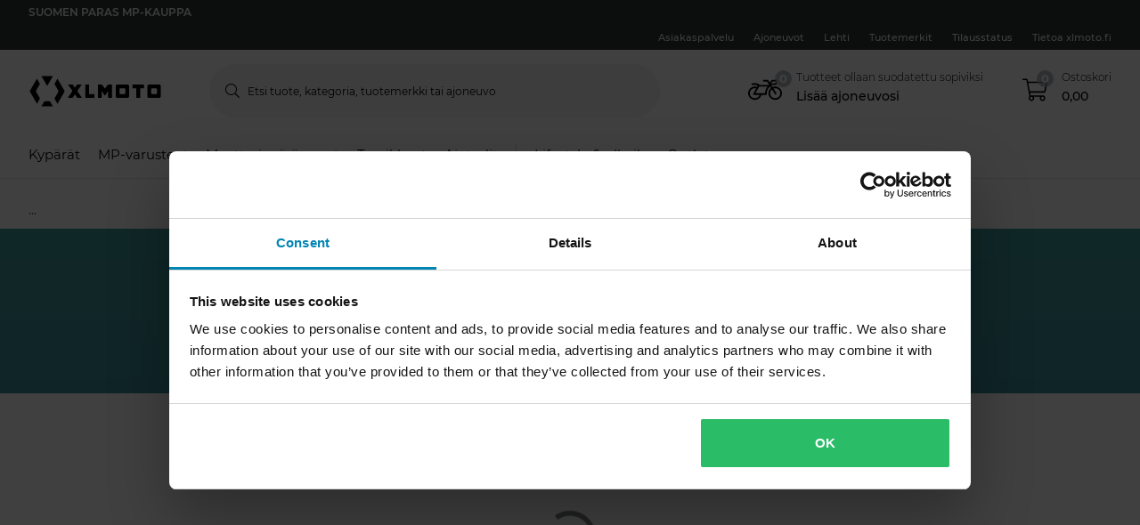

--- FILE ---
content_type: text/html; charset=utf-8
request_url: https://www.xlmoto.fi/moottoripyoran-osat/huoltopaketit-moottorioljy--suodatin_c20025/huoltopaketit-moottorioljy--suodatin_c20025/triumph-tiger-sport-2016_v24840
body_size: 191470
content:
<!-- CacheBustingParameterValue: 21202 --><!DOCTYPE html><html lang="fi-FI"><head>
<meta name="INTERSHOP" content="Powered by INTERSHOP 7">
<base href="/">
<title>xlmoto</title>
<!-- Start VWO Async SmartCode -->
<link rel="preconnect" href="https://dev.visualwebsiteoptimizer.com">
<script type="text/javascript" id="vwoCode">
window._vwo_code || (function() {
var w=window,
d=document;
var account_id=772081,
version=2.2,
settings_tolerance=2000,
hide_element='body',
hide_element_style = 'opacity:0 !important;filter:alpha(opacity=0) !important;background:none !important';
/* DO NOT EDIT BELOW THIS LINE */
if(f=!1,v=d.querySelector('#vwoCode'),cc={},-1<d.URL.indexOf('__vwo_disable__')||w._vwo_code)return;try{var e=JSON.parse(localStorage.getItem('_vwo_'+account_id+'_config'));cc=e&&'object'==typeof e?e:{}}catch(e){}function r(t){try{return decodeURIComponent(t)}catch(e){return t}}var s=function(){var e={combination:[],combinationChoose:[],split:[],exclude:[],uuid:null,consent:null,optOut:null},t=d.cookie||'';if(!t)return e;for(var n,i,o=/(?:^|;\s*)(?:(_vis_opt_exp_(\d+)_combi=([^;]*))|(_vis_opt_exp_(\d+)_combi_choose=([^;]*))|(_vis_opt_exp_(\d+)_split=([^:;]*))|(_vis_opt_exp_(\d+)_exclude=[^;]*)|(_vis_opt_out=([^;]*))|(_vwo_global_opt_out=[^;]*)|(_vwo_uuid=([^;]*))|(_vwo_consent=([^;]*)))/g;null!==(n=o.exec(t));)try{n[1]?e.combination.push({id:n[2],value:r(n[3])}):n[4]?e.combinationChoose.push({id:n[5],value:r(n[6])}):n[7]?e.split.push({id:n[8],value:r(n[9])}):n[10]?e.exclude.push({id:n[11]}):n[12]?e.optOut=r(n[13]):n[14]?e.optOut=!0:n[15]?e.uuid=r(n[16]):n[17]&&(i=r(n[18]),e.consent=i&&3<=i.length?i.substring(0,3):null)}catch(e){}return e}();function i(){var e=function(){if(w.VWO&&Array.isArray(w.VWO))for(var e=0;e<w.VWO.length;e++){var t=w.VWO[e];if(Array.isArray(t)&&('setVisitorId'===t[0]||'setSessionId'===t[0]))return!0}return!1}(),t='a='+account_id+'&u='+encodeURIComponent(w._vis_opt_url||d.URL)+'&vn='+version+'&ph=1'+('undefined'!=typeof platform?'&p='+platform:'')+'&st='+w.performance.now();e||((n=function(){var e,t=[],n={},i=w.VWO&&w.VWO.appliedCampaigns||{};for(e in i){var o=i[e]&&i[e].v;o&&(t.push(e+'-'+o+'-1'),n[e]=!0)}if(s&&s.combination)for(var r=0;r<s.combination.length;r++){var a=s.combination[r];n[a.id]||t.push(a.id+'-'+a.value)}return t.join('|')}())&&(t+='&c='+n),(n=function(){var e=[],t={};if(s&&s.combinationChoose)for(var n=0;n<s.combinationChoose.length;n++){var i=s.combinationChoose[n];e.push(i.id+'-'+i.value),t[i.id]=!0}if(s&&s.split)for(var o=0;o<s.split.length;o++)t[(i=s.split[o]).id]||e.push(i.id+'-'+i.value);return e.join('|')}())&&(t+='&cc='+n),(n=function(){var e={},t=[];if(w.VWO&&Array.isArray(w.VWO))for(var n=0;n<w.VWO.length;n++){var i=w.VWO[n];if(Array.isArray(i)&&'setVariation'===i[0]&&i[1]&&Array.isArray(i[1]))for(var o=0;o<i[1].length;o++){var r,a=i[1][o];a&&'object'==typeof a&&(r=a.e,a=a.v,r&&a&&(e[r]=a))}}for(r in e)t.push(r+'-'+e[r]);return t.join('|')}())&&(t+='&sv='+n)),s&&s.optOut&&(t+='&o='+s.optOut);var n=function(){var e=[],t={};if(s&&s.exclude)for(var n=0;n<s.exclude.length;n++){var i=s.exclude[n];t[i.id]||(e.push(i.id),t[i.id]=!0)}return e.join('|')}();return n&&(t+='&e='+n),s&&s.uuid&&(t+='&id='+s.uuid),s&&s.consent&&(t+='&consent='+s.consent),w.name&&-1<w.name.indexOf('_vis_preview')&&(t+='&pM=true'),w.VWO&&w.VWO.ed&&(t+='&ed='+w.VWO.ed),t}code={nonce:v&&v.nonce,library_tolerance:function(){return'undefined'!=typeof library_tolerance?library_tolerance:void 0},settings_tolerance:function(){return cc.sT||settings_tolerance},hide_element_style:function(){return'{'+(cc.hES||hide_element_style)+'}'},hide_element:function(){return performance.getEntriesByName('first-contentful-paint')[0]?'':'string'==typeof cc.hE?cc.hE:hide_element},getVersion:function(){return version},finish:function(e){var t;f||(f=!0,(t=d.getElementById('_vis_opt_path_hides'))&&t.parentNode.removeChild(t),e&&((new Image).src='https://dev.visualwebsiteoptimizer.com/ee.gif?a='+account_id+e))},finished:function(){return f},addScript:function(e){var t=d.createElement('script');t.type='text/javascript',e.src?t.src=e.src:t.text=e.text,v&&t.setAttribute('nonce',v.nonce),d.getElementsByTagName('head')[0].appendChild(t)},load:function(e,t){t=t||{};var n=new XMLHttpRequest;n.open('GET',e,!0),n.withCredentials=!t.dSC,n.responseType=t.responseType||'text',n.onload=function(){if(t.onloadCb)return t.onloadCb(n,e);200===n.status?_vwo_code.addScript({text:n.responseText}):_vwo_code.finish('&e=loading_failure:'+e)},n.onerror=function(){if(t.onerrorCb)return t.onerrorCb(e);_vwo_code.finish('&e=loading_failure:'+e)},n.send()},init:function(){var e,t=this.settings_tolerance();w._vwo_settings_timer=setTimeout(function(){_vwo_code.finish()},t),'body'!==this.hide_element()?(n=d.createElement('style'),e=(t=this.hide_element())?t+this.hide_element_style():'',t=d.getElementsByTagName('head')[0],n.setAttribute('id','_vis_opt_path_hides'),v&&n.setAttribute('nonce',v.nonce),n.setAttribute('type','text/css'),n.styleSheet?n.styleSheet.cssText=e:n.appendChild(d.createTextNode(e)),t.appendChild(n)):(n=d.getElementsByTagName('head')[0],(e=d.createElement('div')).style.cssText='z-index: 2147483647 !important;position: fixed !important;left: 0 !important;top: 0 !important;width: 100% !important;height: 100% !important;background: white !important;',e.setAttribute('id','_vis_opt_path_hides'),e.classList.add('_vis_hide_layer'),n.parentNode.insertBefore(e,n.nextSibling));var n='https://dev.visualwebsiteoptimizer.com/j.php?'+i();-1!==w.location.search.indexOf('_vwo_xhr')?this.addScript({src:n}):this.load(n+'&x=true',{l:1})}};w._vwo_code=code;code.init();})();
</script>
<!-- End VWO Async SmartCode -->
<meta charset="utf-8">
<meta name="viewport" content="width=device-width, initial-scale=1.0, maximum-scale=1.0, user-scalable=no">
<link rel="preconnect" href="//www.googletagmanager.com">
<link rel="preconnect" href="//www.googleadservices.com">
<link rel="preconnect" href="//www.google.com">
<link rel="preconnect" href="//www.google-analytics.com">
<link rel="preconnect" href="//fonts.googleapis.com">
<link rel="preconnect" href="//adservice.google.com">
<link rel="preconnect" href="//content.pierce-ecom.com">
<link rel="preconnect" href="//widget.trustpilot.com">
<link rel="preconnect" href="//staticw2.yotpo.com">
<link rel="preconnect" href="//p.yotpo.com">
<link rel="preconnect" href="//api.yotpo.com">
<link rel="preconnect" href="//connect.facebook.net">
<link rel="preconnect" href="//www.facebook.com">
<link rel="preconnect" href="//cdn.scarabresearch.com">
<link rel="preconnect" href="//recommender.scarabresearch.com">
<link rel="preconnect" href="//static.scarabresearch.com">
<link rel="preconnect" href="//webchannel-content.eservice.emarsys.net">
<link rel="preconnect" href="//sslwidget.criteo.com">
<link rel="preconnect" href="//gum.criteo.com">
<link rel="preconnect" href="//googleads.g.doubleclick.net">
<link rel="preconnect" href="//stats.g.doubleclick.net">
<link rel="preconnect" href="//webchannel-content.eservice.emarsys.net">
<link rel="preconnect" href="//connect.nosto.com">
<link rel="preconnect" href="//ipinfo.io">
<link rel="preconnect" href="//content.pierce-ecom.com">
<link rel="preconnect" href="//content.pierce-ecom.com" crossorigin="">
<link rel="preconnect" href="//pierce-images.imgix.net">
<link rel="preload" href="/assets/fonts/sb-webfont/sb-webfont.woff2?v=1.26" as="font" type="font/woff2" crossorigin="">
<link rel="preload" href="https://content.pierce-ecom.com/fonts/montserrat/montserrat-v15-latin-ext_latin-regular.woff2" as="font" type="font/woff2" crossorigin="">
<link rel="preload" href="https://content.pierce-ecom.com/fonts/montserrat/montserrat-v18-latin-ext_latin-500.woff2" as="font" type="font/woff2" crossorigin="">
<link rel="preload" href="https://content.pierce-ecom.com/fonts/montserrat/montserrat-v15-latin-ext_latin-600.woff2" as="font" type="font/woff2" crossorigin="">
<link rel="preload" href="https://content.pierce-ecom.com/fonts/montserrat/montserrat-v15-latin-ext_latin-700.woff2" as="font" type="font/woff2" crossorigin="">
<link rel="preload" href="https://content.pierce-ecom.com/fonts/montserrat/montserrat-v18-latin-ext_latin-800.woff2" as="font" type="font/woff2" crossorigin=""><link href="/xlmoto.40e52021749de11fbb16.css" rel="stylesheet" type="text/css"><script>
var nostoData = [];
(function(){
var name="nostojs";
window[name]=window[name]||function(cb){(window[name].q=window[name].q||[]).push(cb);};
})();
</script>
<script type="text/javascript" src="//widget.trustpilot.com/bootstrap/v5/tp.widget.bootstrap.min.js" async=""></script>
<meta name="generator" content="Prerender"><link rel="icon" type="image/x-icon" href="/assets/images/xlmoto/favicons/sb-favicon-xlmoto.ico"><link rel="icon" sizes="192x192" href="/assets/images/xlmoto/favicons/favicon-192.png"><link rel="apple-touch-icon" sizes="16x16" href="/assets/images/xlmoto/favicons/favicon-16.png"><link rel="apple-touch-icon" sizes="32x32" href="/assets/images/xlmoto/favicons/favicon-32.png"><link rel="apple-touch-icon" sizes="72x72" href="/assets/images/xlmoto/favicons/favicon-72.png"><link rel="apple-touch-icon" sizes="114x114" href="/assets/images/xlmoto/favicons/favicon-114.png"><link rel="apple-touch-icon" sizes="120x120" href="/assets/images/xlmoto/favicons/favicon-120.png"><link rel="apple-touch-icon" sizes="144x144" href="/assets/images/xlmoto/favicons/favicon-144.png"><link rel="apple-touch-icon" sizes="152x152" href="/assets/images/xlmoto/favicons/favicon-152.png"><link rel="apple-touch-icon" sizes="180x180" href="/assets/images/xlmoto/favicons/favicon-180.png">
<script>(window.BOOMR_mq=window.BOOMR_mq||[]).push(["addVar",{"rua.upush":"false","rua.cpush":"false","rua.upre":"false","rua.cpre":"false","rua.uprl":"false","rua.cprl":"false","rua.cprf":"false","rua.trans":"","rua.cook":"false","rua.ims":"false","rua.ufprl":"false","rua.cfprl":"false","rua.isuxp":"false","rua.texp":"norulematch","rua.ceh":"false","rua.ueh":"false","rua.ieh.st":"0"}]);</script>
                              <script>!function(e){var n="https://s.go-mpulse.net/boomerang/";if("False"=="True")e.BOOMR_config=e.BOOMR_config||{},e.BOOMR_config.PageParams=e.BOOMR_config.PageParams||{},e.BOOMR_config.PageParams.pci=!0,n="https://s2.go-mpulse.net/boomerang/";if(window.BOOMR_API_key="FG8C6-Z8SJC-PNR3N-YK9CW-TSTT8",function(){function e(){if(!o){var e=document.createElement("script");e.id="boomr-scr-as",e.src=window.BOOMR.url,e.async=!0,i.parentNode.appendChild(e),o=!0}}function t(e){o=!0;var n,t,a,r,d=document,O=window;if(window.BOOMR.snippetMethod=e?"if":"i",t=function(e,n){var t=d.createElement("script");t.id=n||"boomr-if-as",t.src=window.BOOMR.url,BOOMR_lstart=(new Date).getTime(),e=e||d.body,e.appendChild(t)},!window.addEventListener&&window.attachEvent&&navigator.userAgent.match(/MSIE [67]\./))return window.BOOMR.snippetMethod="s",void t(i.parentNode,"boomr-async");a=document.createElement("IFRAME"),a.src="about:blank",a.title="",a.role="presentation",a.loading="eager",r=(a.frameElement||a).style,r.width=0,r.height=0,r.border=0,r.display="none",i.parentNode.appendChild(a);try{O=a.contentWindow,d=O.document.open()}catch(_){n=document.domain,a.src="javascript:var d=document.open();d.domain='"+n+"';void(0);",O=a.contentWindow,d=O.document.open()}if(n)d._boomrl=function(){this.domain=n,t()},d.write("<bo"+"dy onload='document._boomrl();'>");else if(O._boomrl=function(){t()},O.addEventListener)O.addEventListener("load",O._boomrl,!1);else if(O.attachEvent)O.attachEvent("onload",O._boomrl);d.close()}function a(e){window.BOOMR_onload=e&&e.timeStamp||(new Date).getTime()}if(!window.BOOMR||!window.BOOMR.version&&!window.BOOMR.snippetExecuted){window.BOOMR=window.BOOMR||{},window.BOOMR.snippetStart=(new Date).getTime(),window.BOOMR.snippetExecuted=!0,window.BOOMR.snippetVersion=12,window.BOOMR.url=n+"FG8C6-Z8SJC-PNR3N-YK9CW-TSTT8";var i=document.currentScript||document.getElementsByTagName("script")[0],o=!1,r=document.createElement("link");if(r.relList&&"function"==typeof r.relList.supports&&r.relList.supports("preload")&&"as"in r)window.BOOMR.snippetMethod="p",r.href=window.BOOMR.url,r.rel="preload",r.as="script",r.addEventListener("load",e),r.addEventListener("error",function(){t(!0)}),setTimeout(function(){if(!o)t(!0)},3e3),BOOMR_lstart=(new Date).getTime(),i.parentNode.appendChild(r);else t(!1);if(window.addEventListener)window.addEventListener("load",a,!1);else if(window.attachEvent)window.attachEvent("onload",a)}}(),"".length>0)if(e&&"performance"in e&&e.performance&&"function"==typeof e.performance.setResourceTimingBufferSize)e.performance.setResourceTimingBufferSize();!function(){if(BOOMR=e.BOOMR||{},BOOMR.plugins=BOOMR.plugins||{},!BOOMR.plugins.AK){var n=""=="true"?1:0,t="",a="aoh5yeqxyyddw2mcnueq-f-dac092f9b-clientnsv4-s.akamaihd.net",i="false"=="true"?2:1,o={"ak.v":"39","ak.cp":"1460290","ak.ai":parseInt("907983",10),"ak.ol":"0","ak.cr":9,"ak.ipv":4,"ak.proto":"h2","ak.rid":"2a6b7031","ak.r":37607,"ak.a2":n,"ak.m":"dsca","ak.n":"essl","ak.bpcip":"3.143.220.0","ak.cport":36446,"ak.gh":"23.198.5.61","ak.quicv":"","ak.tlsv":"tls1.3","ak.0rtt":"","ak.0rtt.ed":"","ak.csrc":"-","ak.acc":"","ak.t":"1770155273","ak.ak":"hOBiQwZUYzCg5VSAfCLimQ==W0IGeBHPsipvhQfQCwS55BHUse74xEI46nOj0RpEgeqClWCp1rtygz5fUCQjv9ceWMz0V970qFwMS22qqEFMTucNkFo+8OvZpb5MTK2Kbg2vMZ1RFYE5HQR6KNLUh7hocZFcW8O/DVcUw67cQKNgqS0gMlQp/zeTnyfvVdIu7B8wz+I8meUBgpiUVUnDmdndFa7Gl6Nd4Y8XGueTbLgb7ybcFHMmX5fEtbecQQrM7MRhbNruhog1wDWZD/ncOWSbmciTncNa/y6GwlF5IYGHIHkvs8mTVP9KIY2/zpvxWO9D6BPauFeEYlpIYh7fT7pNB32IhGWqPRnQm6prvyYMkOf2uaahIx7b2tiSHXO7/27nDTPe2U/p618grLHivuFWiDgAmkE9+QnlWMFTSupewQjYUgrgL1awuFhXCieoCkE=","ak.pv":"71","ak.dpoabenc":"","ak.tf":i};if(""!==t)o["ak.ruds"]=t;var r={i:!1,av:function(n){var t="http.initiator";if(n&&(!n[t]||"spa_hard"===n[t]))o["ak.feo"]=void 0!==e.aFeoApplied?1:0,BOOMR.addVar(o)},rv:function(){var e=["ak.bpcip","ak.cport","ak.cr","ak.csrc","ak.gh","ak.ipv","ak.m","ak.n","ak.ol","ak.proto","ak.quicv","ak.tlsv","ak.0rtt","ak.0rtt.ed","ak.r","ak.acc","ak.t","ak.tf"];BOOMR.removeVar(e)}};BOOMR.plugins.AK={akVars:o,akDNSPreFetchDomain:a,init:function(){if(!r.i){var e=BOOMR.subscribe;e("before_beacon",r.av,null,null),e("onbeacon",r.rv,null,null),r.i=!0}return this},is_complete:function(){return!0}}}}()}(window);</script></head>
<body class="schedule-forever-campaign-xlmoto schedule-forever-campaign-all-markets">
<app-root ng-version="12.1.3"><p-header><header class="o-header"><div class="o-mobile-header ng-star-inserted"><div class="container-fluid pl-0 pr-0"><div class="row no-gutters align-items-center"><div class="col-4 col-md-1 ng-star-inserted"><div class="o-mobile-header__menu m-header-button m-header-button--icon"><fa-icon class="ng-fa-icon"><svg role="img" aria-hidden="true" focusable="false" data-prefix="fal" data-icon="bars" class="svg-inline--fa fa-bars fa-w-14" xmlns="http://www.w3.org/2000/svg" viewBox="0 0 448 512"><path fill="currentColor" d="M442 114H6a6 6 0 0 1-6-6V84a6 6 0 0 1 6-6h436a6 6 0 0 1 6 6v24a6 6 0 0 1-6 6zm0 160H6a6 6 0 0 1-6-6v-24a6 6 0 0 1 6-6h436a6 6 0 0 1 6 6v24a6 6 0 0 1-6 6zm0 160H6a6 6 0 0 1-6-6v-24a6 6 0 0 1 6-6h436a6 6 0 0 1 6 6v24a6 6 0 0 1-6 6z"></path></svg></fa-icon></div><div class="o-mobile-header__searchicon m-header-button m-header-button--icon d-md-none"><fa-icon class="ng-fa-icon"><svg role="img" aria-hidden="true" focusable="false" data-prefix="fal" data-icon="search" class="svg-inline--fa fa-search fa-w-16" xmlns="http://www.w3.org/2000/svg" viewBox="0 0 512 512"><path fill="currentColor" d="M508.5 481.6l-129-129c-2.3-2.3-5.3-3.5-8.5-3.5h-10.3C395 312 416 262.5 416 208 416 93.1 322.9 0 208 0S0 93.1 0 208s93.1 208 208 208c54.5 0 104-21 141.1-55.2V371c0 3.2 1.3 6.2 3.5 8.5l129 129c4.7 4.7 12.3 4.7 17 0l9.9-9.9c4.7-4.7 4.7-12.3 0-17zM208 384c-97.3 0-176-78.7-176-176S110.7 32 208 32s176 78.7 176 176-78.7 176-176 176z"></path></svg></fa-icon></div></div><!----><div class="o-mobile-header__logo col text-center text-md-left col-4 col-md-2"><a routerlink="/" class="a-logo-link gtm_main-logo" href="/"><img src="/assets/svg/xlmoto-logo_black.svg" alt="xlmoto" title="xlmoto"></a></div><div class="o-mobile-header__searchbar qa-mobile-header-search d-none d-md-block col-md-7"><p-search-input inputid="search-tablet"><div class="m-search m-search--unfocus"><!----><form class="m-input-container"><p-input browserautocomplete="off" type="search" class="textsize-small m-input--rounded"><div class="m-input m-input--icon"><span class="a-input-message a-input-message--focus"> Etsi tuote, kategoria, tuotemerkki tai ajoneuvo <!----></span><span class="a-input-message a-input-message--error">  <!----><!----><!----></span><span class="a-input-message a-input-message--success"></span><fa-icon class="ng-fa-icon a-input-icon ng-star-inserted"><svg role="img" aria-hidden="true" focusable="false" data-prefix="fal" data-icon="search" class="svg-inline--fa fa-search fa-w-16" xmlns="http://www.w3.org/2000/svg" viewBox="0 0 512 512"><path fill="currentColor" d="M508.5 481.6l-129-129c-2.3-2.3-5.3-3.5-8.5-3.5h-10.3C395 312 416 262.5 416 208 416 93.1 322.9 0 208 0S0 93.1 0 208s93.1 208 208 208c54.5 0 104-21 141.1-55.2V371c0 3.2 1.3 6.2 3.5 8.5l129 129c4.7 4.7 12.3 4.7 17 0l9.9-9.9c4.7-4.7 4.7-12.3 0-17zM208 384c-97.3 0-176-78.7-176-176S110.7 32 208 32s176 78.7 176 176-78.7 176-176 176z"></path></svg></fa-icon><!----><input type="search" id="search-tablet" name="" autocomplete="off" tabindex="" placeholder="Etsi tuote, kategoria, tuotemerkki tai ajoneuvo" inputmode="text" value="" class="ng-untouched ng-pristine ng-valid"><div aria-hidden="true" class="m-input__reset ng-star-inserted"><fa-icon class="ng-fa-icon"><svg role="img" aria-hidden="true" focusable="false" data-prefix="fal" data-icon="times-circle" class="svg-inline--fa fa-times-circle fa-w-16" xmlns="http://www.w3.org/2000/svg" viewBox="0 0 512 512"><path fill="currentColor" d="M256 8C119 8 8 119 8 256s111 248 248 248 248-111 248-248S393 8 256 8zm0 464c-118.7 0-216-96.1-216-216 0-118.7 96.1-216 216-216 118.7 0 216 96.1 216 216 0 118.7-96.1 216-216 216zm94.8-285.3L281.5 256l69.3 69.3c4.7 4.7 4.7 12.3 0 17l-8.5 8.5c-4.7 4.7-12.3 4.7-17 0L256 281.5l-69.3 69.3c-4.7 4.7-12.3 4.7-17 0l-8.5-8.5c-4.7-4.7-4.7-12.3 0-17l69.3-69.3-69.3-69.3c-4.7-4.7-4.7-12.3 0-17l8.5-8.5c4.7-4.7 12.3-4.7 17 0l69.3 69.3 69.3-69.3c4.7-4.7 12.3-4.7 17 0l8.5 8.5c4.6 4.7 4.6 12.3 0 17z"></path></svg></fa-icon></div><!----><fa-icon aria-hidden="true" class="ng-fa-icon ng-star-inserted"><svg role="img" aria-hidden="true" focusable="false" data-prefix="fas" data-icon="check" class="svg-inline--fa fa-check fa-w-16" xmlns="http://www.w3.org/2000/svg" viewBox="0 0 512 512"><path fill="currentColor" d="M173.898 439.404l-166.4-166.4c-9.997-9.997-9.997-26.206 0-36.204l36.203-36.204c9.997-9.998 26.207-9.998 36.204 0L192 312.69 432.095 72.596c9.997-9.997 26.207-9.997 36.204 0l36.203 36.204c9.997 9.997 9.997 26.206 0 36.204l-294.4 294.401c-9.998 9.997-26.207 9.997-36.204-.001z"></path></svg></fa-icon><!----></div></p-input><!----></form></div></p-search-input></div><div class="col col-4 col-md-2 text-right o-mobile-header__drawers ng-star-inserted"><div class="o-mobile-header__fmbicon m-header-column"><div class="m-header-button m-header-button--icon m-header-button--fmb qa-mobile-header-fmb-toggle"><p-fmb-vehicles-count><p-fmb-icon><fa-icon class="ng-fa-icon fmb-icon icon icon-motorcycle"><svg role="img" aria-hidden="true" focusable="false" data-prefix="fal" data-icon="motorcycle" class="svg-inline--fa fa-motorcycle fa-w-20" xmlns="http://www.w3.org/2000/svg" viewBox="0 0 640 512"><path fill="currentColor" d="M512.238 192c-17.943-.033-35.025 3.631-50.534 10.266L435.799 160H520c13.255 0 24-10.745 24-24V88c0-13.255-10.745-24-24-24h-60a24.002 24.002 0 0 0-19.2 9.6l-31.893 42.524-27.265-44.485A16.005 16.005 0 0 0 368 64h-76c-6.627 0-12 5.373-12 12v8c0 6.627 5.373 12 12 12h67.04l39.226 64H217.584c-16.679-19.064-41.794-32-89.584-32H80.452c-8.616 0-16.029 6.621-16.433 15.227C63.586 152.416 70.907 160 80 160h48c24.268 0 40.146 8.239 51.566 19.951l-10.364 18.843a127.7 127.7 0 0 0-39.723-6.786C58.709 191.202.272 248.724.001 319.499-.27 390.422 57.141 448 128 448c59.641 0 109.745-40.795 123.956-96h84.776c9.384 0 16.781-8.057 15.936-17.438-5.123-56.79 20.187-110.805 64.631-143.511l16.791 27.395c-30.629 23.533-50.314 60.604-50.086 102.267.38 69.638 57.194 126.66 126.83 127.281 70.58.629 128.112-55.871 129.153-126.057 1.052-71.012-56.729-129.808-127.749-129.937zM462 92h54v40h-84l30-40zM128 416c-52.935 0-96-43.065-96-96s43.065-96 96-96a95.687 95.687 0 0 1 25.45 3.436L97.98 328.289C92.126 338.933 99.838 352 112 352h106.499c-13.208 37.247-48.781 64-90.499 64zm192-96H139.061l70.399-128h159.467C337.778 226.865 320 272.362 320 320zm188.206 95.926c-49.822-1.93-90.199-42.305-92.132-92.127-1.214-31.294 12.642-59.467 34.879-77.836l57.496 93.808c3.463 5.651 10.852 7.424 16.502 3.96l6.821-4.181c5.65-3.463 7.423-10.851 3.96-16.502l-57.051-93.083A95.57 95.57 0 0 1 512 224c52.935 0 96 43.065 96 96 0 54.194-45.139 98.043-99.794 95.926z"></path></svg></fa-icon></p-fmb-icon><div class="m-header-button__number"> 0
</div></p-fmb-vehicles-count></div></div><div class="o-mobile-header__carticon m-header-column"><div class="m-header-button m-header-button--icon qa-mobile-header-cart"><fa-icon class="ng-fa-icon"><svg role="img" aria-hidden="true" focusable="false" data-prefix="fal" data-icon="shopping-cart" class="svg-inline--fa fa-shopping-cart fa-w-18" xmlns="http://www.w3.org/2000/svg" viewBox="0 0 576 512"><path fill="currentColor" d="M551.991 64H129.28l-8.329-44.423C118.822 8.226 108.911 0 97.362 0H12C5.373 0 0 5.373 0 12v8c0 6.627 5.373 12 12 12h78.72l69.927 372.946C150.305 416.314 144 431.42 144 448c0 35.346 28.654 64 64 64s64-28.654 64-64a63.681 63.681 0 0 0-8.583-32h145.167a63.681 63.681 0 0 0-8.583 32c0 35.346 28.654 64 64 64 35.346 0 64-28.654 64-64 0-17.993-7.435-34.24-19.388-45.868C506.022 391.891 496.76 384 485.328 384H189.28l-12-64h331.381c11.368 0 21.177-7.976 23.496-19.105l43.331-208C578.592 77.991 567.215 64 551.991 64zM240 448c0 17.645-14.355 32-32 32s-32-14.355-32-32 14.355-32 32-32 32 14.355 32 32zm224 32c-17.645 0-32-14.355-32-32s14.355-32 32-32 32 14.355 32 32-14.355 32-32 32zm38.156-192H171.28l-36-192h406.876l-40 192z"></path></svg></fa-icon><div class="m-header-button__number"> 0 </div></div></div></div><!----><!----><!----></div></div><div class="o-mobile-header__searchbar qa-mobile-header-search d-md-none o-mobile-header__searchbar--collapsed"><p-search-input inputid="search-mobile"><div class="m-search m-search--unfocus"><!----><form class="m-input-container"><p-input browserautocomplete="off" type="search" class="textsize-small m-input--rounded"><div class="m-input m-input--icon"><span class="a-input-message a-input-message--focus"> Etsi tuote, kategoria, tuotemerkki tai ajoneuvo <!----></span><span class="a-input-message a-input-message--error">  <!----><!----><!----></span><span class="a-input-message a-input-message--success"></span><fa-icon class="ng-fa-icon a-input-icon ng-star-inserted"><svg role="img" aria-hidden="true" focusable="false" data-prefix="fal" data-icon="search" class="svg-inline--fa fa-search fa-w-16" xmlns="http://www.w3.org/2000/svg" viewBox="0 0 512 512"><path fill="currentColor" d="M508.5 481.6l-129-129c-2.3-2.3-5.3-3.5-8.5-3.5h-10.3C395 312 416 262.5 416 208 416 93.1 322.9 0 208 0S0 93.1 0 208s93.1 208 208 208c54.5 0 104-21 141.1-55.2V371c0 3.2 1.3 6.2 3.5 8.5l129 129c4.7 4.7 12.3 4.7 17 0l9.9-9.9c4.7-4.7 4.7-12.3 0-17zM208 384c-97.3 0-176-78.7-176-176S110.7 32 208 32s176 78.7 176 176-78.7 176-176 176z"></path></svg></fa-icon><!----><input type="search" id="search-mobile" name="" autocomplete="off" tabindex="" placeholder="Etsi tuote, kategoria, tuotemerkki tai ajoneuvo" inputmode="text" value="" class="ng-untouched ng-pristine ng-valid"><div aria-hidden="true" class="m-input__reset ng-star-inserted"><fa-icon class="ng-fa-icon"><svg role="img" aria-hidden="true" focusable="false" data-prefix="fal" data-icon="times-circle" class="svg-inline--fa fa-times-circle fa-w-16" xmlns="http://www.w3.org/2000/svg" viewBox="0 0 512 512"><path fill="currentColor" d="M256 8C119 8 8 119 8 256s111 248 248 248 248-111 248-248S393 8 256 8zm0 464c-118.7 0-216-96.1-216-216 0-118.7 96.1-216 216-216 118.7 0 216 96.1 216 216 0 118.7-96.1 216-216 216zm94.8-285.3L281.5 256l69.3 69.3c4.7 4.7 4.7 12.3 0 17l-8.5 8.5c-4.7 4.7-12.3 4.7-17 0L256 281.5l-69.3 69.3c-4.7 4.7-12.3 4.7-17 0l-8.5-8.5c-4.7-4.7-4.7-12.3 0-17l69.3-69.3-69.3-69.3c-4.7-4.7-4.7-12.3 0-17l8.5-8.5c4.7-4.7 12.3-4.7 17 0l69.3 69.3 69.3-69.3c4.7-4.7 12.3-4.7 17 0l8.5 8.5c4.6 4.7 4.6 12.3 0 17z"></path></svg></fa-icon></div><!----><fa-icon aria-hidden="true" class="ng-fa-icon ng-star-inserted"><svg role="img" aria-hidden="true" focusable="false" data-prefix="fas" data-icon="check" class="svg-inline--fa fa-check fa-w-16" xmlns="http://www.w3.org/2000/svg" viewBox="0 0 512 512"><path fill="currentColor" d="M173.898 439.404l-166.4-166.4c-9.997-9.997-9.997-26.206 0-36.204l36.203-36.204c9.997-9.998 26.207-9.998 36.204 0L192 312.69 432.095 72.596c9.997-9.997 26.207-9.997 36.204 0l36.203 36.204c9.997 9.997 9.997 26.206 0 36.204l-294.4 294.401c-9.998 9.997-26.207 9.997-36.204-.001z"></path></svg></fa-icon><!----></div></p-input><!----></form></div></p-search-input></div></div><!----><p-header-mobile-menu class="ng-star-inserted"><div class="o-mobile-menu qa-mobile-header-menu"><div class="o-mobile-menu__wrapper"><div poverlayscroll="" class="o-mobile-menu__menu-scroll"><div class="o-mobile-menu__menu-header"><div class="container-fluid"><div class="row align-items-center header-items-wrapper"><a href="/" class="m-header-button m-header-button--icon m-header-button--icon--home ng-star-inserted"><fa-icon class="ng-fa-icon"><svg role="img" aria-hidden="true" focusable="false" data-prefix="fal" data-icon="home-lg-alt" class="svg-inline--fa fa-home-lg-alt fa-w-18" xmlns="http://www.w3.org/2000/svg" viewBox="0 0 576 512"><path fill="currentColor" d="M573.48 219.91L310.6 8a35.85 35.85 0 0 0-45.19 0L2.53 219.91a6.71 6.71 0 0 0-1 9.5l14.2 17.5a6.82 6.82 0 0 0 9.6 1L64 216.72V496a16 16 0 0 0 16 16h416a16 16 0 0 0 16-16V216.82l38.8 31.29a6.83 6.83 0 0 0 9.6-1l14.19-17.5a7.14 7.14 0 0 0-1.11-9.7zM240 480V320h96v160zm240 0H368V304a16 16 0 0 0-16-16H224a16 16 0 0 0-16 16v176H96V190.92l187.71-151.4a6.63 6.63 0 0 1 8.4 0L480 191z"></path></svg></fa-icon></a><!----><!----><a class="m-header-button m-header-button--icon m-header-button--icon--close"><fa-icon class="ng-fa-icon"><svg role="img" aria-hidden="true" focusable="false" data-prefix="fal" data-icon="times" class="svg-inline--fa fa-times fa-w-10" xmlns="http://www.w3.org/2000/svg" viewBox="0 0 320 512"><path fill="currentColor" d="M193.94 256L296.5 153.44l21.15-21.15c3.12-3.12 3.12-8.19 0-11.31l-22.63-22.63c-3.12-3.12-8.19-3.12-11.31 0L160 222.06 36.29 98.34c-3.12-3.12-8.19-3.12-11.31 0L2.34 120.97c-3.12 3.12-3.12 8.19 0 11.31L126.06 256 2.34 379.71c-3.12 3.12-3.12 8.19 0 11.31l22.63 22.63c3.12 3.12 8.19 3.12 11.31 0L160 289.94 262.56 392.5l21.15 21.15c3.12 3.12 8.19 3.12 11.31 0l22.63-22.63c3.12-3.12 3.12-8.19 0-11.31L193.94 256z"></path></svg></fa-icon></a></div></div></div><div class="category-levels-container"><div class="container-fluid category-level ng-star-inserted"><p-navigation-mobile><div class="o-navigation-mobile qa-mobile-header-categories"><ul><!----><li class="m-navigation-mobile-item gtm_navigation-category-1 ng-star-inserted"><a href="/kyparat" class="ng-star-inserted"><span class="m-navigation-mobile-item__image ng-star-inserted"><!----></span><!----><span class="m-navigation-mobile-item__title ng-star-inserted">Kypärät</span><!----><fa-icon aria-hidden="true" class="ng-fa-icon"><svg role="img" aria-hidden="true" focusable="false" data-prefix="fal" data-icon="chevron-right" class="svg-inline--fa fa-chevron-right fa-w-8" xmlns="http://www.w3.org/2000/svg" viewBox="0 0 256 512"><path fill="currentColor" d="M17.525 36.465l-7.071 7.07c-4.686 4.686-4.686 12.284 0 16.971L205.947 256 10.454 451.494c-4.686 4.686-4.686 12.284 0 16.971l7.071 7.07c4.686 4.686 12.284 4.686 16.97 0l211.051-211.05c4.686-4.686 4.686-12.284 0-16.971L34.495 36.465c-4.686-4.687-12.284-4.687-16.97 0z"></path></svg></fa-icon></a><!----><!----><!----></li><li class="m-navigation-mobile-item gtm_navigation-category-1 ng-star-inserted"><a href="/mp-varusteet" class="ng-star-inserted"><span class="m-navigation-mobile-item__image ng-star-inserted"><!----></span><!----><span class="m-navigation-mobile-item__title ng-star-inserted">MP-varusteet</span><!----><fa-icon aria-hidden="true" class="ng-fa-icon"><svg role="img" aria-hidden="true" focusable="false" data-prefix="fal" data-icon="chevron-right" class="svg-inline--fa fa-chevron-right fa-w-8" xmlns="http://www.w3.org/2000/svg" viewBox="0 0 256 512"><path fill="currentColor" d="M17.525 36.465l-7.071 7.07c-4.686 4.686-4.686 12.284 0 16.971L205.947 256 10.454 451.494c-4.686 4.686-4.686 12.284 0 16.971l7.071 7.07c4.686 4.686 12.284 4.686 16.97 0l211.051-211.05c4.686-4.686 4.686-12.284 0-16.971L34.495 36.465c-4.686-4.687-12.284-4.687-16.97 0z"></path></svg></fa-icon></a><!----><!----><!----></li><li class="m-navigation-mobile-item gtm_navigation-category-1 ng-star-inserted"><a href="/moottoripyoran-osat" class="ng-star-inserted"><span class="m-navigation-mobile-item__image ng-star-inserted"><!----></span><!----><span class="m-navigation-mobile-item__title ng-star-inserted">Moottoripyörän osat</span><!----><fa-icon aria-hidden="true" class="ng-fa-icon"><svg role="img" aria-hidden="true" focusable="false" data-prefix="fal" data-icon="chevron-right" class="svg-inline--fa fa-chevron-right fa-w-8" xmlns="http://www.w3.org/2000/svg" viewBox="0 0 256 512"><path fill="currentColor" d="M17.525 36.465l-7.071 7.07c-4.686 4.686-4.686 12.284 0 16.971L205.947 256 10.454 451.494c-4.686 4.686-4.686 12.284 0 16.971l7.071 7.07c4.686 4.686 12.284 4.686 16.97 0l211.051-211.05c4.686-4.686 4.686-12.284 0-16.971L34.495 36.465c-4.686-4.687-12.284-4.687-16.97 0z"></path></svg></fa-icon></a><!----><!----><!----></li><li class="m-navigation-mobile-item gtm_navigation-category-1 ng-star-inserted"><a href="/tarvikkeet" class="ng-star-inserted"><span class="m-navigation-mobile-item__image ng-star-inserted"><!----></span><!----><span class="m-navigation-mobile-item__title ng-star-inserted">Tarvikkeet</span><!----><fa-icon aria-hidden="true" class="ng-fa-icon"><svg role="img" aria-hidden="true" focusable="false" data-prefix="fal" data-icon="chevron-right" class="svg-inline--fa fa-chevron-right fa-w-8" xmlns="http://www.w3.org/2000/svg" viewBox="0 0 256 512"><path fill="currentColor" d="M17.525 36.465l-7.071 7.07c-4.686 4.686-4.686 12.284 0 16.971L205.947 256 10.454 451.494c-4.686 4.686-4.686 12.284 0 16.971l7.071 7.07c4.686 4.686 12.284 4.686 16.97 0l211.051-211.05c4.686-4.686 4.686-12.284 0-16.971L34.495 36.465c-4.686-4.687-12.284-4.687-16.97 0z"></path></svg></fa-icon></a><!----><!----><!----></li><li class="m-navigation-mobile-item gtm_navigation-category-1 ng-star-inserted"><a href="/ride-styles" class="ng-star-inserted"><span class="m-navigation-mobile-item__image ng-star-inserted"><!----></span><!----><span class="m-navigation-mobile-item__title ng-star-inserted">Ajotyylit</span><!----><fa-icon aria-hidden="true" class="ng-fa-icon"><svg role="img" aria-hidden="true" focusable="false" data-prefix="fal" data-icon="chevron-right" class="svg-inline--fa fa-chevron-right fa-w-8" xmlns="http://www.w3.org/2000/svg" viewBox="0 0 256 512"><path fill="currentColor" d="M17.525 36.465l-7.071 7.07c-4.686 4.686-4.686 12.284 0 16.971L205.947 256 10.454 451.494c-4.686 4.686-4.686 12.284 0 16.971l7.071 7.07c4.686 4.686 12.284 4.686 16.97 0l211.051-211.05c4.686-4.686 4.686-12.284 0-16.971L34.495 36.465c-4.686-4.687-12.284-4.687-16.97 0z"></path></svg></fa-icon></a><!----><!----><!----></li><li class="m-navigation-mobile-item gtm_navigation-category-1 ng-star-inserted"><a href="/lifestyle--ulkoilu" class="ng-star-inserted"><span class="m-navigation-mobile-item__image ng-star-inserted"><!----></span><!----><span class="m-navigation-mobile-item__title ng-star-inserted">Lifestyle &amp; ulkoilu</span><!----><fa-icon aria-hidden="true" class="ng-fa-icon"><svg role="img" aria-hidden="true" focusable="false" data-prefix="fal" data-icon="chevron-right" class="svg-inline--fa fa-chevron-right fa-w-8" xmlns="http://www.w3.org/2000/svg" viewBox="0 0 256 512"><path fill="currentColor" d="M17.525 36.465l-7.071 7.07c-4.686 4.686-4.686 12.284 0 16.971L205.947 256 10.454 451.494c-4.686 4.686-4.686 12.284 0 16.971l7.071 7.07c4.686 4.686 12.284 4.686 16.97 0l211.051-211.05c4.686-4.686 4.686-12.284 0-16.971L34.495 36.465c-4.686-4.687-12.284-4.687-16.97 0z"></path></svg></fa-icon></a><!----><!----><!----></li><!----><li class="m-navigation-mobile-item ng-star-inserted"><a class="qa-mobile-header-outlet m-navigation-mobile-item__ref" href="/outlet"><!----><span class="m-navigation-mobile-item__title">Outlet</span><fa-icon aria-hidden="true" class="ng-fa-icon"><svg role="img" aria-hidden="true" focusable="false" data-prefix="fal" data-icon="long-arrow-right" class="svg-inline--fa fa-long-arrow-right fa-w-14" xmlns="http://www.w3.org/2000/svg" viewBox="0 0 448 512"><path fill="currentColor" d="M311.03 131.515l-7.071 7.07c-4.686 4.686-4.686 12.284 0 16.971L387.887 239H12c-6.627 0-12 5.373-12 12v10c0 6.627 5.373 12 12 12h375.887l-83.928 83.444c-4.686 4.686-4.686 12.284 0 16.971l7.071 7.07c4.686 4.686 12.284 4.686 16.97 0l116.485-116c4.686-4.686 4.686-12.284 0-16.971L328 131.515c-4.686-4.687-12.284-4.687-16.97 0z"></path></svg></fa-icon></a></li><!----></ul><!----><!----><ul class="o-mobile-menu__icon-list qa-mobile-header-pages ng-star-inserted"><li><a class="qa-mobile-header-brands" href="/brands"> Tuotemerkit </a></li><li><a routerlink="/article/magazine" class="qa-mobile-header-magazine ng-star-inserted" href="/article/magazine"> Lehti </a><!----></li><li><a class="qa-mobile-header-order-status"> Tilausstatus </a></li><li><a class="qa-mobile-header-customer-service" href="https://help.xlmoto.com/hc/fi"> Asiakaspalvelu </a></li><li><a class="qa-mobile-header-about" href="/about"> Tietoa </a></li><li class="separator"></li><!----><!----></ul><!----></div></p-navigation-mobile><div class="o-mobile-menu__filler"></div></div><!----></div></div><div class="o-mobile-menu__close"><div class="o-mobile-menu__close__button"><fa-icon class="ng-fa-icon"><svg role="img" aria-hidden="true" focusable="false" data-prefix="fal" data-icon="times" class="svg-inline--fa fa-times fa-w-10" xmlns="http://www.w3.org/2000/svg" viewBox="0 0 320 512"><path fill="currentColor" d="M193.94 256L296.5 153.44l21.15-21.15c3.12-3.12 3.12-8.19 0-11.31l-22.63-22.63c-3.12-3.12-8.19-3.12-11.31 0L160 222.06 36.29 98.34c-3.12-3.12-8.19-3.12-11.31 0L2.34 120.97c-3.12 3.12-3.12 8.19 0 11.31L126.06 256 2.34 379.71c-3.12 3.12-3.12 8.19 0 11.31l22.63 22.63c3.12 3.12 8.19 3.12 11.31 0L160 289.94 262.56 392.5l21.15 21.15c3.12 3.12 8.19 3.12 11.31 0l22.63-22.63c3.12-3.12 3.12-8.19 0-11.31L193.94 256z"></path></svg></fa-icon><span class="o-mobile-menu__close__button__title">Sulje</span></div></div></div></div><!----></p-header-mobile-menu><!----><div class="o-desktop-header ng-star-inserted"><div class="o-desktop-header__meta-links"><div class="container"><div class="row no-gutters"><div class="col col-6 col-xxl-4"><div class="o-desktop-header__meta-links__slogan"> Suomen paras MP-kauppa </div><!----></div><div class="col col-4 text-right text-xxl-left col-xxl-3"><p-header-xsell><!----><!----></p-header-xsell></div><div class="col col-12 col-xxl-5 text-right"><a class="a-textlink a-textlink--white qa-header-customer-service" href="https://help.xlmoto.com/hc/fi"> Asiakaspalvelu </a><a class="a-textlink a-textlink--white qa-header-vehicles" href="/vehicles"> Ajoneuvot </a><a routerlink="/article/magazine" class="a-textlink a-textlink--white qa-header-magazine ng-star-inserted" href="/article/magazine"> Lehti </a><!----><a class="a-textlink a-textlink--white qa-header-brands" href="/brands"> Tuotemerkit </a><a class="a-textlink a-textlink--white qa-header-order-status"> Tilausstatus </a><a class="a-textlink a-textlink--white qa-header-about" href="/about"> Tietoa xlmoto.fi </a></div></div></div></div><div class="o-desktop-header__navigation"><div class="container container-navigation"><div class="row no-gutters"><div class="col col-2 o-desktop-header__navigation__logo"><a routerlink="/" class="d-inline-block gtm_main-logo" href="/"><img width="150" height="35" src="/assets/svg/xlmoto-logo_black.svg" alt="xlmoto" title="xlmoto"></a></div><div class="col col-5 col-xl-5 col-xxl-6 o-desktop-header__navigation__search qa-desktop-header-search"><p-search-input inputid="search-desktop"><div class="m-search m-search--unfocus"><!----><form class="m-input-container"><p-input browserautocomplete="off" type="search" class="textsize-small m-input--rounded"><div class="m-input m-input--icon"><span class="a-input-message a-input-message--focus"> Etsi tuote, kategoria, tuotemerkki tai ajoneuvo <!----></span><span class="a-input-message a-input-message--error">  <!----><!----><!----></span><span class="a-input-message a-input-message--success"></span><fa-icon class="ng-fa-icon a-input-icon ng-star-inserted"><svg role="img" aria-hidden="true" focusable="false" data-prefix="fal" data-icon="search" class="svg-inline--fa fa-search fa-w-16" xmlns="http://www.w3.org/2000/svg" viewBox="0 0 512 512"><path fill="currentColor" d="M508.5 481.6l-129-129c-2.3-2.3-5.3-3.5-8.5-3.5h-10.3C395 312 416 262.5 416 208 416 93.1 322.9 0 208 0S0 93.1 0 208s93.1 208 208 208c54.5 0 104-21 141.1-55.2V371c0 3.2 1.3 6.2 3.5 8.5l129 129c4.7 4.7 12.3 4.7 17 0l9.9-9.9c4.7-4.7 4.7-12.3 0-17zM208 384c-97.3 0-176-78.7-176-176S110.7 32 208 32s176 78.7 176 176-78.7 176-176 176z"></path></svg></fa-icon><!----><input type="search" id="search-desktop" name="" autocomplete="off" tabindex="" placeholder="Etsi tuote, kategoria, tuotemerkki tai ajoneuvo" inputmode="text" value="" class="ng-untouched ng-pristine ng-valid"><div aria-hidden="true" class="m-input__reset ng-star-inserted"><fa-icon class="ng-fa-icon"><svg role="img" aria-hidden="true" focusable="false" data-prefix="fal" data-icon="times-circle" class="svg-inline--fa fa-times-circle fa-w-16" xmlns="http://www.w3.org/2000/svg" viewBox="0 0 512 512"><path fill="currentColor" d="M256 8C119 8 8 119 8 256s111 248 248 248 248-111 248-248S393 8 256 8zm0 464c-118.7 0-216-96.1-216-216 0-118.7 96.1-216 216-216 118.7 0 216 96.1 216 216 0 118.7-96.1 216-216 216zm94.8-285.3L281.5 256l69.3 69.3c4.7 4.7 4.7 12.3 0 17l-8.5 8.5c-4.7 4.7-12.3 4.7-17 0L256 281.5l-69.3 69.3c-4.7 4.7-12.3 4.7-17 0l-8.5-8.5c-4.7-4.7-4.7-12.3 0-17l69.3-69.3-69.3-69.3c-4.7-4.7-4.7-12.3 0-17l8.5-8.5c4.7-4.7 12.3-4.7 17 0l69.3 69.3 69.3-69.3c4.7-4.7 12.3-4.7 17 0l8.5 8.5c4.6 4.7 4.6 12.3 0 17z"></path></svg></fa-icon></div><!----><fa-icon aria-hidden="true" class="ng-fa-icon ng-star-inserted"><svg role="img" aria-hidden="true" focusable="false" data-prefix="fas" data-icon="check" class="svg-inline--fa fa-check fa-w-16" xmlns="http://www.w3.org/2000/svg" viewBox="0 0 512 512"><path fill="currentColor" d="M173.898 439.404l-166.4-166.4c-9.997-9.997-9.997-26.206 0-36.204l36.203-36.204c9.997-9.998 26.207-9.998 36.204 0L192 312.69 432.095 72.596c9.997-9.997 26.207-9.997 36.204 0l36.203 36.204c9.997 9.997 9.997 26.206 0 36.204l-294.4 294.401c-9.998 9.997-26.207 9.997-36.204-.001z"></path></svg></fa-icon><!----></div></p-input><!----></form></div></p-search-input></div><div class="col col-5 col-xl-5 col-xxl-4 o-desktop-header__navigation__drawers text-right"><div class="drawers-wrapper"><div class="o-desktop-header__navigation__drawers__item o-desktop-header__navigation__drawers__item__minicart"><p-header-minicart><div class="o-desktop-header__navigation__drawers__item qa-desktop-header-cart gtm_cart ng-star-inserted"><div class="minicart-icon"><fa-icon class="ng-fa-icon"><svg role="img" aria-hidden="true" focusable="false" data-prefix="fal" data-icon="shopping-cart" class="svg-inline--fa fa-shopping-cart fa-w-18" xmlns="http://www.w3.org/2000/svg" viewBox="0 0 576 512"><path fill="currentColor" d="M551.991 64H129.28l-8.329-44.423C118.822 8.226 108.911 0 97.362 0H12C5.373 0 0 5.373 0 12v8c0 6.627 5.373 12 12 12h78.72l69.927 372.946C150.305 416.314 144 431.42 144 448c0 35.346 28.654 64 64 64s64-28.654 64-64a63.681 63.681 0 0 0-8.583-32h145.167a63.681 63.681 0 0 0-8.583 32c0 35.346 28.654 64 64 64 35.346 0 64-28.654 64-64 0-17.993-7.435-34.24-19.388-45.868C506.022 391.891 496.76 384 485.328 384H189.28l-12-64h331.381c11.368 0 21.177-7.976 23.496-19.105l43.331-208C578.592 77.991 567.215 64 551.991 64zM240 448c0 17.645-14.355 32-32 32s-32-14.355-32-32 14.355-32 32-32 32 14.355 32 32zm224 32c-17.645 0-32-14.355-32-32s14.355-32 32-32 32 14.355 32 32-14.355 32-32 32zm38.156-192H171.28l-36-192h406.876l-40 192z"></path></svg></fa-icon><div class="m-header-button__number"> 0 </div></div><div class="o-desktop-header__navigation__drawers__item__indicator"><div class="drawer-indicator-headline ng-star-inserted">Ostoskori</div><div class="drawer-indicator-text drawer-indicator-text--cart ng-star-inserted"> 0,00 </div><!----><!----></div></div><!----><!----><!----></p-header-minicart></div><div class="o-desktop-header__navigation__drawers__item o-desktop-header__navigation__drawers__item__fmb gtm_desktop-fmb-toggle"><div class="fmb-wrapper"><div class="p-fmb-icon"><p-fmb-vehicles-count><p-fmb-icon><fa-icon class="ng-fa-icon fmb-icon icon icon-motorcycle"><svg role="img" aria-hidden="true" focusable="false" data-prefix="fal" data-icon="motorcycle" class="svg-inline--fa fa-motorcycle fa-w-20" xmlns="http://www.w3.org/2000/svg" viewBox="0 0 640 512"><path fill="currentColor" d="M512.238 192c-17.943-.033-35.025 3.631-50.534 10.266L435.799 160H520c13.255 0 24-10.745 24-24V88c0-13.255-10.745-24-24-24h-60a24.002 24.002 0 0 0-19.2 9.6l-31.893 42.524-27.265-44.485A16.005 16.005 0 0 0 368 64h-76c-6.627 0-12 5.373-12 12v8c0 6.627 5.373 12 12 12h67.04l39.226 64H217.584c-16.679-19.064-41.794-32-89.584-32H80.452c-8.616 0-16.029 6.621-16.433 15.227C63.586 152.416 70.907 160 80 160h48c24.268 0 40.146 8.239 51.566 19.951l-10.364 18.843a127.7 127.7 0 0 0-39.723-6.786C58.709 191.202.272 248.724.001 319.499-.27 390.422 57.141 448 128 448c59.641 0 109.745-40.795 123.956-96h84.776c9.384 0 16.781-8.057 15.936-17.438-5.123-56.79 20.187-110.805 64.631-143.511l16.791 27.395c-30.629 23.533-50.314 60.604-50.086 102.267.38 69.638 57.194 126.66 126.83 127.281 70.58.629 128.112-55.871 129.153-126.057 1.052-71.012-56.729-129.808-127.749-129.937zM462 92h54v40h-84l30-40zM128 416c-52.935 0-96-43.065-96-96s43.065-96 96-96a95.687 95.687 0 0 1 25.45 3.436L97.98 328.289C92.126 338.933 99.838 352 112 352h106.499c-13.208 37.247-48.781 64-90.499 64zm192-96H139.061l70.399-128h159.467C337.778 226.865 320 272.362 320 320zm188.206 95.926c-49.822-1.93-90.199-42.305-92.132-92.127-1.214-31.294 12.642-59.467 34.879-77.836l57.496 93.808c3.463 5.651 10.852 7.424 16.502 3.96l6.821-4.181c5.65-3.463 7.423-10.851 3.96-16.502l-57.051-93.083A95.57 95.57 0 0 1 512 224c52.935 0 96 43.065 96 96 0 54.194-45.139 98.043-99.794 95.926z"></path></svg></fa-icon></p-fmb-icon><div class="m-header-button__number"> 0
</div></p-fmb-vehicles-count></div><div class="o-desktop-header__navigation__drawers__item__indicator qa-desktop-header-fmb-toggle"><div class="drawer-indicator-headline">Tuotteet ollaan suodatettu sopiviksi</div><!----><div class="drawer-indicator-text ng-star-inserted"> Lisää ajoneuvosi </div><!----></div></div></div><div class="o-desktop-header__navigation__drawers__burger gtm_open-desktop-header gtm_open-mobile-navigation"><fa-icon class="ng-fa-icon"><svg role="img" aria-hidden="true" focusable="false" data-prefix="fal" data-icon="bars" class="svg-inline--fa fa-bars fa-w-14" xmlns="http://www.w3.org/2000/svg" viewBox="0 0 448 512"><path fill="currentColor" d="M442 114H6a6 6 0 0 1-6-6V84a6 6 0 0 1 6-6h436a6 6 0 0 1 6 6v24a6 6 0 0 1-6 6zm0 160H6a6 6 0 0 1-6-6v-24a6 6 0 0 1 6-6h436a6 6 0 0 1 6 6v24a6 6 0 0 1-6 6zm0 160H6a6 6 0 0 1-6-6v-24a6 6 0 0 1 6-6h436a6 6 0 0 1 6 6v24a6 6 0 0 1-6 6z"></path></svg></fa-icon> Lista </div></div></div></div></div><!----></div><div class="o-desktop-header__menu"><div class="row no-gutters"><div class="col col-12"><p-navigation class="ng-star-inserted"><div class="o-navigation-wrapper"><div class="o-navigation qa-header-desktop-categories"><div class="container"><ul><li class="m-navigation-item border-indicator gtm_navigation-category-1 ng-star-inserted"><div class="m-navigation-item__h"><a class="m-navigation-link" href="/kyparat"><fa-icon aria-hidden="true" class="ng-fa-icon"><svg role="img" aria-hidden="true" focusable="false" data-prefix="fas" data-icon="chevron-right" class="svg-inline--fa fa-chevron-right fa-w-10" xmlns="http://www.w3.org/2000/svg" viewBox="0 0 320 512"><path fill="currentColor" d="M285.476 272.971L91.132 467.314c-9.373 9.373-24.569 9.373-33.941 0l-22.667-22.667c-9.357-9.357-9.375-24.522-.04-33.901L188.505 256 34.484 101.255c-9.335-9.379-9.317-24.544.04-33.901l22.667-22.667c9.373-9.373 24.569-9.373 33.941 0L285.475 239.03c9.373 9.372 9.373 24.568.001 33.941z"></path></svg></fa-icon> Kypärät </a></div></li><li class="m-navigation-item border-indicator gtm_navigation-category-1 ng-star-inserted"><div class="m-navigation-item__h"><a class="m-navigation-link" href="/mp-varusteet"><fa-icon aria-hidden="true" class="ng-fa-icon"><svg role="img" aria-hidden="true" focusable="false" data-prefix="fas" data-icon="chevron-right" class="svg-inline--fa fa-chevron-right fa-w-10" xmlns="http://www.w3.org/2000/svg" viewBox="0 0 320 512"><path fill="currentColor" d="M285.476 272.971L91.132 467.314c-9.373 9.373-24.569 9.373-33.941 0l-22.667-22.667c-9.357-9.357-9.375-24.522-.04-33.901L188.505 256 34.484 101.255c-9.335-9.379-9.317-24.544.04-33.901l22.667-22.667c9.373-9.373 24.569-9.373 33.941 0L285.475 239.03c9.373 9.372 9.373 24.568.001 33.941z"></path></svg></fa-icon> MP-varusteet </a></div></li><li class="m-navigation-item border-indicator gtm_navigation-category-1 ng-star-inserted"><div class="m-navigation-item__h"><a class="m-navigation-link" href="/moottoripyoran-osat"><fa-icon aria-hidden="true" class="ng-fa-icon"><svg role="img" aria-hidden="true" focusable="false" data-prefix="fas" data-icon="chevron-right" class="svg-inline--fa fa-chevron-right fa-w-10" xmlns="http://www.w3.org/2000/svg" viewBox="0 0 320 512"><path fill="currentColor" d="M285.476 272.971L91.132 467.314c-9.373 9.373-24.569 9.373-33.941 0l-22.667-22.667c-9.357-9.357-9.375-24.522-.04-33.901L188.505 256 34.484 101.255c-9.335-9.379-9.317-24.544.04-33.901l22.667-22.667c9.373-9.373 24.569-9.373 33.941 0L285.475 239.03c9.373 9.372 9.373 24.568.001 33.941z"></path></svg></fa-icon> Moottoripyörän osat </a></div></li><li class="m-navigation-item border-indicator gtm_navigation-category-1 ng-star-inserted"><div class="m-navigation-item__h"><a class="m-navigation-link" href="/tarvikkeet"><fa-icon aria-hidden="true" class="ng-fa-icon"><svg role="img" aria-hidden="true" focusable="false" data-prefix="fas" data-icon="chevron-right" class="svg-inline--fa fa-chevron-right fa-w-10" xmlns="http://www.w3.org/2000/svg" viewBox="0 0 320 512"><path fill="currentColor" d="M285.476 272.971L91.132 467.314c-9.373 9.373-24.569 9.373-33.941 0l-22.667-22.667c-9.357-9.357-9.375-24.522-.04-33.901L188.505 256 34.484 101.255c-9.335-9.379-9.317-24.544.04-33.901l22.667-22.667c9.373-9.373 24.569-9.373 33.941 0L285.475 239.03c9.373 9.372 9.373 24.568.001 33.941z"></path></svg></fa-icon> Tarvikkeet </a></div></li><li class="m-navigation-item border-indicator gtm_navigation-category-1 ng-star-inserted"><div class="m-navigation-item__h"><a class="m-navigation-link" href="/ride-styles"><fa-icon aria-hidden="true" class="ng-fa-icon"><svg role="img" aria-hidden="true" focusable="false" data-prefix="fas" data-icon="chevron-right" class="svg-inline--fa fa-chevron-right fa-w-10" xmlns="http://www.w3.org/2000/svg" viewBox="0 0 320 512"><path fill="currentColor" d="M285.476 272.971L91.132 467.314c-9.373 9.373-24.569 9.373-33.941 0l-22.667-22.667c-9.357-9.357-9.375-24.522-.04-33.901L188.505 256 34.484 101.255c-9.335-9.379-9.317-24.544.04-33.901l22.667-22.667c9.373-9.373 24.569-9.373 33.941 0L285.475 239.03c9.373 9.372 9.373 24.568.001 33.941z"></path></svg></fa-icon> Ajotyylit </a></div></li><li class="m-navigation-item border-indicator gtm_navigation-category-1 divider ng-star-inserted"><div class="m-navigation-item__h"><a class="m-navigation-link" href="/lifestyle--ulkoilu"><fa-icon aria-hidden="true" class="ng-fa-icon"><svg role="img" aria-hidden="true" focusable="false" data-prefix="fas" data-icon="chevron-right" class="svg-inline--fa fa-chevron-right fa-w-10" xmlns="http://www.w3.org/2000/svg" viewBox="0 0 320 512"><path fill="currentColor" d="M285.476 272.971L91.132 467.314c-9.373 9.373-24.569 9.373-33.941 0l-22.667-22.667c-9.357-9.357-9.375-24.522-.04-33.901L188.505 256 34.484 101.255c-9.335-9.379-9.317-24.544.04-33.901l22.667-22.667c9.373-9.373 24.569-9.373 33.941 0L285.475 239.03c9.373 9.372 9.373 24.568.001 33.941z"></path></svg></fa-icon> Lifestyle &amp; ulkoilu </a></div></li><!----><li class="m-navigation-item border-indicator gtm_navigation-category-1"><div class="m-navigation-item__h" tabindex="0"><a class="m-navigation-link"><fa-icon aria-hidden="true" class="ng-fa-icon"><svg role="img" aria-hidden="true" focusable="false" data-prefix="fas" data-icon="chevron-right" class="svg-inline--fa fa-chevron-right fa-w-10" xmlns="http://www.w3.org/2000/svg" viewBox="0 0 320 512"><path fill="currentColor" d="M285.476 272.971L91.132 467.314c-9.373 9.373-24.569 9.373-33.941 0l-22.667-22.667c-9.357-9.357-9.375-24.522-.04-33.901L188.505 256 34.484 101.255c-9.335-9.379-9.317-24.544.04-33.901l22.667-22.667c9.373-9.373 24.569-9.373 33.941 0L285.475 239.03c9.373 9.372 9.373 24.568.001 33.941z"></path></svg></fa-icon> Outlet </a></div></li></ul></div><div class="o-navigation-submenu ng-star-inserted" hidden=""><div class="container o-navigation-submenu__theme-menu ng-star-inserted"><div class="row"><div class="col col-9 o-navigation-submenu__with-sections"><div class="view-all"><a href="/kyparat"> Näytä kaikki tuotteet kategoriassa Kypärät </a></div><div class="middle-cats"><p-navigation-theme-item class="ng-star-inserted"><div class="theme-item-wrapper" tabindex="0"><!----><div class="title"> Umpikypärät </div></div></p-navigation-theme-item><!----><p-navigation-theme-item class="ng-star-inserted"><div class="theme-item-wrapper" tabindex="0"><!----><div class="title"> Modulaarikypärät </div></div></p-navigation-theme-item><!----><p-navigation-theme-item class="ng-star-inserted"><div class="theme-item-wrapper" tabindex="0"><!----><div class="title"> Avokypärät </div></div></p-navigation-theme-item><!----><p-navigation-theme-item class="ng-star-inserted"><div class="theme-item-wrapper" tabindex="0"><!----><div class="title"> Adventure-kypärät </div></div></p-navigation-theme-item><!----><p-navigation-theme-item class="ng-star-inserted"><div class="theme-item-wrapper" tabindex="0"><!----><div class="title"> Off road-kypärät </div></div></p-navigation-theme-item><!----><p-navigation-theme-item class="ng-star-inserted"><div class="theme-item-wrapper" tabindex="0"><!----><div class="title"> Kypärän visiirit &amp; tarvikkeet </div></div></p-navigation-theme-item><!----><!----></div></div><div class="col col-3 o-navigation-submenu__sections"><div class="o-navigation-submenu__sticky-scroll"><p-navigation-related-categories class="ng-star-inserted"><div class="o-navigation-submenu__related-categories ng-star-inserted"><h3 class="o-navigation-submenu__related-categories--heading"> Samantyyppiset tuotteet </h3><ul class="o-navigation-submenu__related-categories--list no-nav-menu-style"><li class="o-navigation-submenu__related-categories--item ng-star-inserted"><a class="o-navigation-submenu__related-categories--link" href="/tarvikkeet/kyparapuhelimet-gps--kamerat_c20040"> Kypäräpuhelimet, GPS &amp; kamerat </a></li><li class="o-navigation-submenu__related-categories--item ng-star-inserted"><a class="o-navigation-submenu__related-categories--link" href="/mp-varusteet/mp-lasit_c20019"> MP-lasit </a></li><li class="o-navigation-submenu__related-categories--item ng-star-inserted"><a class="o-navigation-submenu__related-categories--link" href="/mp-varusteet/alus--valikerrokset_c20015/kyparamyssyt--kasvomaskit_c20066"> Kypärämyssyt &amp; kasvomaskit </a></li><!----></ul></div><!----></p-navigation-related-categories><!----><!----><!----></div></div></div></div><!----><!----></div><div class="o-navigation-submenu ng-star-inserted" hidden=""><div class="container o-navigation-submenu__no-theme-menu ng-star-inserted"><div class="row o-navigation-submenu__row"><div class="col o-navigation-megamenu--with-sections"><ul class="o-navigation-megamenu-sub__list no-nav-menu-style"><li class="o-navigation-megamenu-sub__item"><a class="o-navigation-megamenu-sub__view-all" href="/mp-varusteet"> Näytä kaikki tuotteet kategoriassa MP-varusteet </a></li></ul></div></div><div class="row o-navigation-submenu__row o-navigation-megamenu__row"><div class="col o-navigation-megamenu--with-sections col-9"><ul class="o-navigation-megamenu-sub__list no-nav-menu-style ng-star-inserted"><li class="o-navigation-megamenu-sub__item gtm_navigation-category-2 ng-star-inserted"><a class="o-navigation-megamenu-sub__link" href="/mp-varusteet/takit-paidat--hupparit_c20011"> Takit, paidat &amp; hupparit </a><ul class="o-navigation-megamenu-bottom__list no-nav-menu-style"><li class="o-navigation-megamenu-bottom__item ng-star-inserted"><a class="o-navigation-megamenu-bottom__link" href="/mp-varusteet/takit-paidat--hupparit_c20011/takit_c20052"> Takit </a></li><li class="o-navigation-megamenu-bottom__item ng-star-inserted"><a class="o-navigation-megamenu-bottom__link" href="/mp-varusteet/takit-paidat--hupparit_c20011/paidat_c20053"> Paidat </a></li><li class="o-navigation-megamenu-bottom__item ng-star-inserted"><a class="o-navigation-megamenu-bottom__link" href="/mp-varusteet/takit-paidat--hupparit_c20011/hupparit--paidat_c20054"> Hupparit &amp; paidat </a></li><li class="o-navigation-megamenu-bottom__item ng-star-inserted"><a class="o-navigation-megamenu-bottom__link" href="/mp-varusteet/takit-paidat--hupparit_c20011/liivit_c20055"> Liivit </a></li><li class="o-navigation-megamenu-bottom__item ng-star-inserted"><a class="o-navigation-megamenu-bottom__link" href="/mp-varusteet/takit-paidat--hupparit_c20011/tarvikkeet_c20056"> Tarvikkeet </a></li><!----></ul></li><li class="o-navigation-megamenu-sub__item gtm_navigation-category-2 ng-star-inserted"><a class="o-navigation-megamenu-sub__link" href="/mp-varusteet/mp-ajopuvut_c20012"> MP-ajopuvut </a><ul class="o-navigation-megamenu-bottom__list no-nav-menu-style"><!----></ul></li><li class="o-navigation-megamenu-sub__item gtm_navigation-category-2 ng-star-inserted"><a class="o-navigation-megamenu-sub__link" href="/mp-varusteet/mp-ajohousut_c20013"> MP-ajohousut </a><ul class="o-navigation-megamenu-bottom__list no-nav-menu-style"><li class="o-navigation-megamenu-bottom__item ng-star-inserted"><a class="o-navigation-megamenu-bottom__link" href="/mp-varusteet/mp-ajohousut_c20013/housut_c20057"> Housut </a></li><li class="o-navigation-megamenu-bottom__item ng-star-inserted"><a class="o-navigation-megamenu-bottom__link" href="/mp-varusteet/mp-ajohousut_c20013/ajofarkut_c20059"> Ajofarkut </a></li><li class="o-navigation-megamenu-bottom__item ng-star-inserted"><a class="o-navigation-megamenu-bottom__link" href="/mp-varusteet/mp-ajohousut_c20013/cargo-housut_c20058"> Cargo-housut </a></li><li class="o-navigation-megamenu-bottom__item ng-star-inserted"><a class="o-navigation-megamenu-bottom__link" href="/mp-varusteet/mp-ajohousut_c20013/tarvikkeet_c20060"> Tarvikkeet </a></li><!----></ul></li><li class="o-navigation-megamenu-sub__item gtm_navigation-category-2 ng-star-inserted"><a class="o-navigation-megamenu-sub__link" href="/mp-varusteet/sadevaatteet--nakyvyys_c20014"> Sadevaatteet &amp; näkyvyys </a><ul class="o-navigation-megamenu-bottom__list no-nav-menu-style"><li class="o-navigation-megamenu-bottom__item ng-star-inserted"><a class="o-navigation-megamenu-bottom__link" href="/mp-varusteet/sadevaatteet--nakyvyys_c20014/sadetakit-ja-liivit_c20061"> Sadetakit ja liivit </a></li><li class="o-navigation-megamenu-bottom__item ng-star-inserted"><a class="o-navigation-megamenu-bottom__link" href="/mp-varusteet/sadevaatteet--nakyvyys_c20014/sadehousut_c20062"> Sadehousut </a></li><li class="o-navigation-megamenu-bottom__item ng-star-inserted"><a class="o-navigation-megamenu-bottom__link" href="/mp-varusteet/sadevaatteet--nakyvyys_c20014/sadeasut_c20063"> Sadeasut </a></li><li class="o-navigation-megamenu-bottom__item ng-star-inserted"><a class="o-navigation-megamenu-bottom__link" href="/mp-varusteet/sadevaatteet--nakyvyys_c20014/saapas-ja-kasinesuojat_c20064"> Saapas- ja käsinesuojat </a></li><!----></ul></li><!----></ul><!----><ul class="o-navigation-megamenu-sub__list no-nav-menu-style ng-star-inserted"><li class="o-navigation-megamenu-sub__item gtm_navigation-category-2 ng-star-inserted"><a class="o-navigation-megamenu-sub__link" href="/mp-varusteet/alus--valikerrokset_c20015"> Alus &amp; välikerrokset </a><ul class="o-navigation-megamenu-bottom__list no-nav-menu-style"><li class="o-navigation-megamenu-bottom__item ng-star-inserted"><a class="o-navigation-megamenu-bottom__link" href="/mp-varusteet/alus--valikerrokset_c20015/setit-ylaosat--housut_c20065"> Setit, yläosat &amp; housut </a></li><li class="o-navigation-megamenu-bottom__item ng-star-inserted"><a class="o-navigation-megamenu-bottom__link" href="/mp-varusteet/alus--valikerrokset_c20015/kyparamyssyt--kasvomaskit_c20066"> Kypärämyssyt &amp; kasvomaskit </a></li><li class="o-navigation-megamenu-bottom__item ng-star-inserted"><a class="o-navigation-megamenu-bottom__link" href="/mp-varusteet/alus--valikerrokset_c20015/sukat_c20067"> Sukat </a></li><!----></ul></li><li class="o-navigation-megamenu-sub__item gtm_navigation-category-2 ng-star-inserted"><a class="o-navigation-megamenu-sub__link" href="/mp-varusteet/saappaat--kengat_c20016"> Saappaat &amp; kengät </a><ul class="o-navigation-megamenu-bottom__list no-nav-menu-style"><li class="o-navigation-megamenu-bottom__item ng-star-inserted"><a class="o-navigation-megamenu-bottom__link" href="/mp-varusteet/saappaat--kengat_c20016/ajosaappaat_c20069"> Ajosaappaat </a></li><li class="o-navigation-megamenu-bottom__item ng-star-inserted"><a class="o-navigation-megamenu-bottom__link" href="/mp-varusteet/saappaat--kengat_c20016/ajokengat_c20068"> Ajokengät </a></li><li class="o-navigation-megamenu-bottom__item ng-star-inserted"><a class="o-navigation-megamenu-bottom__link" href="/mp-varusteet/saappaat--kengat_c20016/saapasvarusteet_c20070"> Saapasvarusteet </a></li><!----></ul></li><li class="o-navigation-megamenu-sub__item gtm_navigation-category-2 ng-star-inserted"><a class="o-navigation-megamenu-sub__link" href="/mp-varusteet/hanskat_c20017"> Hanskat </a><ul class="o-navigation-megamenu-bottom__list no-nav-menu-style"><li class="o-navigation-megamenu-bottom__item ng-star-inserted"><a class="o-navigation-megamenu-bottom__link" href="/mp-varusteet/hanskat_c20017/ajohanskat_c20071"> Ajohanskat </a></li><li class="o-navigation-megamenu-bottom__item ng-star-inserted"><a class="o-navigation-megamenu-bottom__link" href="/mp-varusteet/hanskat_c20017/sisahanskat_c20072"> Sisähanskat </a></li><li class="o-navigation-megamenu-bottom__item ng-star-inserted"><a class="o-navigation-megamenu-bottom__link" href="/mp-varusteet/hanskat_c20017/hanskojen-tarvikkeet_c20073"> Hanskojen tarvikkeet </a></li><!----></ul></li><li class="o-navigation-megamenu-sub__item gtm_navigation-category-2 ng-star-inserted"><a class="o-navigation-megamenu-sub__link" href="/mp-varusteet/vaatehuolto_c20021"> Vaatehuolto </a><ul class="o-navigation-megamenu-bottom__list no-nav-menu-style"><!----></ul></li><!----></ul><!----><ul class="o-navigation-megamenu-sub__list no-nav-menu-style ng-star-inserted"><li class="o-navigation-megamenu-sub__item gtm_navigation-category-2 ng-star-inserted"><a class="o-navigation-megamenu-sub__link" href="/mp-varusteet/mp-suojaliivit_c20018"> MP-suojaliivit </a><ul class="o-navigation-megamenu-bottom__list no-nav-menu-style"><li class="o-navigation-megamenu-bottom__item ng-star-inserted"><a class="o-navigation-megamenu-bottom__link" href="/mp-varusteet/mp-suojaliivit_c20018/turvatyynyt_c20074"> Turvatyynyt </a></li><li class="o-navigation-megamenu-bottom__item ng-star-inserted"><a class="o-navigation-megamenu-bottom__link" href="/mp-varusteet/mp-suojaliivit_c20018/ylavartalon-suojaus_c20075"> Ylävartalon suojaus </a></li><li class="o-navigation-megamenu-bottom__item ng-star-inserted"><a class="o-navigation-megamenu-bottom__link" href="/mp-varusteet/mp-suojaliivit_c20018/suojahousut--suojashortsit_c20077"> Suojahousut &amp; suojashortsit </a></li><li class="o-navigation-megamenu-bottom__item ng-star-inserted"><a class="o-navigation-megamenu-bottom__link" href="/mp-varusteet/mp-suojaliivit_c20018/selkasuojat_c20076"> Selkäsuojat </a></li><li class="o-navigation-megamenu-bottom__item ng-star-inserted"><a class="o-navigation-megamenu-bottom__link" href="/mp-varusteet/mp-suojaliivit_c20018/polvisuojat_c20078"> Polvisuojat </a></li><li class="o-navigation-megamenu-bottom__item ng-star-inserted"><a class="o-navigation-megamenu-bottom__link" href="/mp-varusteet/mp-suojaliivit_c20018/munuaisvyot_c20079"> Munuaisvyöt </a></li><li class="o-navigation-megamenu-bottom__item ng-star-inserted"><a class="o-navigation-megamenu-bottom__link" href="/mp-varusteet/mp-suojaliivit_c20018/muut-suojat_c20080"> Muut suojat </a></li><li class="o-navigation-megamenu-bottom__item ng-star-inserted"><a class="o-navigation-megamenu-bottom__link" href="/mp-varusteet/mp-suojaliivit_c20018/integroitavat-suojat_c20081"> Integroitavat suojat </a></li><li class="o-navigation-megamenu-bottom__item ng-star-inserted"><a class="o-navigation-megamenu-bottom__link" href="/mp-varusteet/mp-suojaliivit_c20018/suojien-osat--tarvikkeet_c20082"> Suojien osat &amp; tarvikkeet </a></li><!----></ul></li><li class="o-navigation-megamenu-sub__item gtm_navigation-category-2 ng-star-inserted"><a class="o-navigation-megamenu-sub__link" href="/mp-varusteet/mp-lasit_c20019"> MP-lasit </a><ul class="o-navigation-megamenu-bottom__list no-nav-menu-style"><li class="o-navigation-megamenu-bottom__item ng-star-inserted"><a class="o-navigation-megamenu-bottom__link" href="/mp-varusteet/mp-lasit_c20019/off-road-lasit_c20083"> Off road-lasit </a></li><li class="o-navigation-megamenu-bottom__item ng-star-inserted"><a class="o-navigation-megamenu-bottom__link" href="/mp-varusteet/mp-lasit_c20019/linssit_c20084"> Linssit </a></li><li class="o-navigation-megamenu-bottom__item ng-star-inserted"><a class="o-navigation-megamenu-bottom__link" href="/mp-varusteet/mp-lasit_c20019/ajolasien-tarvikkeet_c20085"> Ajolasien tarvikkeet </a></li><!----></ul></li><li class="o-navigation-megamenu-sub__item gtm_navigation-category-2 ng-star-inserted"><a class="o-navigation-megamenu-sub__link" href="/mp-varusteet/nestejarjestelmat_c20020"> Nestejärjestelmät </a><ul class="o-navigation-megamenu-bottom__list no-nav-menu-style"><li class="o-navigation-megamenu-bottom__item ng-star-inserted"><a class="o-navigation-megamenu-bottom__link" href="/mp-varusteet/nestejarjestelmat_c20020/nestepussit_c20086"> Nestepussit </a></li><li class="o-navigation-megamenu-bottom__item ng-star-inserted"><a class="o-navigation-megamenu-bottom__link" href="/mp-varusteet/nestejarjestelmat_c20020/vesipullot_c20087"> Vesipullot </a></li><li class="o-navigation-megamenu-bottom__item ng-star-inserted"><a class="o-navigation-megamenu-bottom__link" href="/mp-varusteet/nestejarjestelmat_c20020/nesteytysjarjestelmien-osat--tarvikkeet_c20088"> Nesteytysjärjestelmien osat &amp; tarvikkeet </a></li><!----></ul></li><!----></ul><!----><!----><!----><!----></div><div class="col col-3 o-navigation-submenu__sections ng-star-inserted"><div class="o-navigation-submenu__sticky-scroll"><p-navigation-related-categories class="ng-star-inserted"><div class="o-navigation-submenu__related-categories ng-star-inserted"><h3 class="o-navigation-submenu__related-categories--heading"> Samantyyppiset tuotteet </h3><ul class="o-navigation-submenu__related-categories--list no-nav-menu-style"><li class="o-navigation-submenu__related-categories--item ng-star-inserted"><a class="o-navigation-submenu__related-categories--link" href="/tarvikkeet/laukut--reput_c20037"> Laukut &amp; reput </a></li><!----></ul></div><!----></p-navigation-related-categories><!----><!----><!----></div></div><!----></div></div><!----><!----></div><div class="o-navigation-submenu ng-star-inserted" hidden=""><div class="container o-navigation-submenu__no-theme-menu ng-star-inserted"><div class="row o-navigation-submenu__row"><div class="col o-navigation-megamenu--with-sections"><ul class="o-navigation-megamenu-sub__list no-nav-menu-style"><li class="o-navigation-megamenu-sub__item"><a class="o-navigation-megamenu-sub__view-all" href="/moottoripyoran-osat"> Näytä kaikki tuotteet kategoriassa Moottoripyörän osat </a></li></ul></div></div><div class="row o-navigation-submenu__row o-navigation-megamenu__row"><div class="col o-navigation-megamenu--with-sections col-9"><ul class="o-navigation-megamenu-sub__list no-nav-menu-style ng-star-inserted"><li class="o-navigation-megamenu-sub__item gtm_navigation-category-2 ng-star-inserted"><a class="o-navigation-megamenu-sub__link" href="/moottoripyoran-osat/moottoripyoransuojat_c20022"> Moottoripyöränsuojat </a><ul class="o-navigation-megamenu-bottom__list no-nav-menu-style"><li class="o-navigation-megamenu-bottom__item ng-star-inserted"><a class="o-navigation-megamenu-bottom__link" href="/moottoripyoran-osat/moottoripyoransuojat_c20022/kaatumatapit_c20089"> Kaatumatapit </a></li><li class="o-navigation-megamenu-bottom__item ng-star-inserted"><a class="o-navigation-megamenu-bottom__link" href="/moottoripyoran-osat/moottoripyoransuojat_c20022/moottorinsuojat_c20090"> Moottorinsuojat </a></li><li class="o-navigation-megamenu-bottom__item ng-star-inserted"><a class="o-navigation-megamenu-bottom__link" href="/moottoripyoran-osat/moottoripyoransuojat_c20022/kasisuojat_c20091"> Käsisuojat </a></li><li class="o-navigation-megamenu-bottom__item ng-star-inserted"><a class="o-navigation-megamenu-bottom__link" href="/moottoripyoran-osat/moottoripyoransuojat_c20022/tankinsuoja_c20092"> Tankinsuoja </a></li><li class="o-navigation-megamenu-bottom__item ng-star-inserted"><a class="o-navigation-megamenu-bottom__link" href="/moottoripyoran-osat/moottoripyoransuojat_c20022/liukulevyt_c20093"> Liukulevyt </a></li><li class="o-navigation-megamenu-bottom__item ng-star-inserted"><a class="o-navigation-megamenu-bottom__link" href="/moottoripyoran-osat/moottoripyoransuojat_c20022/pyoran-suojatarvikkeet_c20094"> Pyörän suojatarvikkeet </a></li><!----></ul></li><li class="o-navigation-megamenu-sub__item gtm_navigation-category-2 ng-star-inserted"><a class="o-navigation-megamenu-sub__link" href="/moottoripyoran-osat/kahvat--vauhdinpitimet_c20023"> Kahvat &amp; vauhdinpitimet </a><ul class="o-navigation-megamenu-bottom__list no-nav-menu-style"><li class="o-navigation-megamenu-bottom__item ng-star-inserted"><a class="o-navigation-megamenu-bottom__link" href="/moottoripyoran-osat/kahvat--vauhdinpitimet_c20023/moottoripyoran-ohjaustangot_c20095"> Moottoripyörän ohjaustangot </a></li><li class="o-navigation-megamenu-bottom__item ng-star-inserted"><a class="o-navigation-megamenu-bottom__link" href="/moottoripyoran-osat/kahvat--vauhdinpitimet_c20023/mp-tupit_c20096"> MP-tupit </a></li><li class="o-navigation-megamenu-bottom__item ng-star-inserted"><a class="o-navigation-megamenu-bottom__link" href="/moottoripyoran-osat/kahvat--vauhdinpitimet_c20023/ohjaustangonpaat_c20097"> Ohjaustangonpäät </a></li><li class="o-navigation-megamenu-bottom__item ng-star-inserted"><a class="o-navigation-megamenu-bottom__link" href="/moottoripyoran-osat/kahvat--vauhdinpitimet_c20023/jarru--kytkinkahvat_c20098"> Jarru- &amp; kytkinkahvat </a></li><li class="o-navigation-megamenu-bottom__item ng-star-inserted"><a class="o-navigation-megamenu-bottom__link" href="/moottoripyoran-osat/kahvat--vauhdinpitimet_c20023/mittaristot--mittarit_c20099"> Mittaristot &amp; mittarit </a></li><li class="o-navigation-megamenu-bottom__item ng-star-inserted"><a class="o-navigation-megamenu-bottom__link" href="/moottoripyoran-osat/kahvat--vauhdinpitimet_c20023/vaijerit--johdot_c20100"> Vaijerit &amp; johdot </a></li><li class="o-navigation-megamenu-bottom__item ng-star-inserted"><a class="o-navigation-megamenu-bottom__link" href="/moottoripyoran-osat/kahvat--vauhdinpitimet_c20023/jalkatapit_c20101"> Jalkatapit </a></li><li class="o-navigation-megamenu-bottom__item ng-star-inserted"><a class="o-navigation-megamenu-bottom__link" href="/moottoripyoran-osat/kahvat--vauhdinpitimet_c20023/sivupeilit_c20102"> Sivupeilit </a></li><li class="o-navigation-megamenu-bottom__item ng-star-inserted"><a class="o-navigation-megamenu-bottom__link" href="/moottoripyoran-osat/kahvat--vauhdinpitimet_c20023/hallintalaitteiden-lisavarusteet_c20243"> Hallintalaitteiden lisävarusteet </a></li><!----></ul></li><li class="o-navigation-megamenu-sub__item gtm_navigation-category-2 ng-star-inserted"><a class="o-navigation-megamenu-sub__link" href="/moottoripyoran-osat/telaston-osat_c20024"> Telaston osat </a><ul class="o-navigation-megamenu-bottom__list no-nav-menu-style"><li class="o-navigation-megamenu-bottom__item ng-star-inserted"><a class="o-navigation-megamenu-bottom__link" href="/moottoripyoran-osat/telaston-osat_c20024/ketjurataspaketit_c20103"> Ketjurataspaketit </a></li><li class="o-navigation-megamenu-bottom__item ng-star-inserted"><a class="o-navigation-megamenu-bottom__link" href="/moottoripyoran-osat/telaston-osat_c20024/ketjurattaat_c20104"> Ketjurattaat </a></li><li class="o-navigation-megamenu-bottom__item ng-star-inserted"><a class="o-navigation-megamenu-bottom__link" href="/moottoripyoran-osat/telaston-osat_c20024/ketjut_c20105"> Ketjut </a></li><li class="o-navigation-megamenu-bottom__item ng-star-inserted"><a class="o-navigation-megamenu-bottom__link" href="/moottoripyoran-osat/telaston-osat_c20024/ketjulukot_c20106"> Ketjulukot </a></li><li class="o-navigation-megamenu-bottom__item ng-star-inserted"><a class="o-navigation-megamenu-bottom__link" href="/moottoripyoran-osat/telaston-osat_c20024/ajotarvikkeet_c20107"> Ajotarvikkeet </a></li><!----></ul></li><li class="o-navigation-megamenu-sub__item gtm_navigation-category-2 ng-star-inserted"><a class="o-navigation-megamenu-sub__link" href="/moottoripyoran-osat/huoltopaketit-moottorioljy--suodatin_c20025"> Huoltopaketit (moottoriöljy &amp; suodatin) </a><ul class="o-navigation-megamenu-bottom__list no-nav-menu-style"><!----></ul></li><li class="o-navigation-megamenu-sub__item gtm_navigation-category-2 ng-star-inserted"><a class="o-navigation-megamenu-sub__link" href="/moottoripyoran-osat/moottorinosat--suodattimet_c20026"> Moottorinosat &amp; suodattimet </a><ul class="o-navigation-megamenu-bottom__list no-nav-menu-style"><li class="o-navigation-megamenu-bottom__item ng-star-inserted"><a class="o-navigation-megamenu-bottom__link" href="/moottoripyoran-osat/moottorinosat--suodattimet_c20026/ilmansuodattimet_c20108"> Ilmansuodattimet </a></li><li class="o-navigation-megamenu-bottom__item ng-star-inserted"><a class="o-navigation-megamenu-bottom__link" href="/moottoripyoran-osat/moottorinosat--suodattimet_c20026/oljynsuodattimet_c20109"> Öljynsuodattimet </a></li><li class="o-navigation-megamenu-bottom__item ng-star-inserted"><a class="o-navigation-megamenu-bottom__link" href="/moottoripyoran-osat/moottorinosat--suodattimet_c20026/polttoainesuodattimet_c20110"> Polttoainesuodattimet </a></li><li class="o-navigation-megamenu-bottom__item ng-star-inserted"><a class="o-navigation-megamenu-bottom__link" href="/moottoripyoran-osat/moottorinosat--suodattimet_c20026/moottorin-osat_c20111"> Moottorin osat </a></li><li class="o-navigation-megamenu-bottom__item ng-star-inserted"><a class="o-navigation-megamenu-bottom__link" href="/moottoripyoran-osat/moottorinosat--suodattimet_c20026/kytkimen-osat_c20112"> Kytkimen osat </a></li><!----></ul></li><!----></ul><!----><ul class="o-navigation-megamenu-sub__list no-nav-menu-style ng-star-inserted"><li class="o-navigation-megamenu-sub__item gtm_navigation-category-2 ng-star-inserted"><a class="o-navigation-megamenu-sub__link" href="/moottoripyoran-osat/moottoripyoran-jarrut_c20027"> Moottoripyörän jarrut </a><ul class="o-navigation-megamenu-bottom__list no-nav-menu-style"><li class="o-navigation-megamenu-bottom__item ng-star-inserted"><a class="o-navigation-megamenu-bottom__link" href="/moottoripyoran-osat/moottoripyoran-jarrut_c20027/jarrupalat_c20113"> Jarrupalat </a></li><li class="o-navigation-megamenu-bottom__item ng-star-inserted"><a class="o-navigation-megamenu-bottom__link" href="/moottoripyoran-osat/moottoripyoran-jarrut_c20027/jarrulevyt_c20114"> Jarrulevyt </a></li><li class="o-navigation-megamenu-bottom__item ng-star-inserted"><a class="o-navigation-megamenu-bottom__link" href="/moottoripyoran-osat/moottoripyoran-jarrut_c20027/jarruletkut_c20115"> Jarruletkut </a></li><li class="o-navigation-megamenu-bottom__item ng-star-inserted"><a class="o-navigation-megamenu-bottom__link" href="/moottoripyoran-osat/moottoripyoran-jarrut_c20027/jarrukengat_c20116"> Jarrukengät </a></li><li class="o-navigation-megamenu-bottom__item ng-star-inserted"><a class="o-navigation-megamenu-bottom__link" href="/moottoripyoran-osat/moottoripyoran-jarrut_c20027/jarrujen-huoltopaketit_c20117"> Jarrujen huoltopaketit </a></li><li class="o-navigation-megamenu-bottom__item ng-star-inserted"><a class="o-navigation-megamenu-bottom__link" href="/moottoripyoran-osat/moottoripyoran-jarrut_c20027/jarrutarvikkeet_c20118"> Jarrutarvikkeet </a></li><!----></ul></li><li class="o-navigation-megamenu-sub__item gtm_navigation-category-2 ng-star-inserted"><a class="o-navigation-megamenu-sub__link" href="/moottoripyoran-osat/runko--alusta_c20028"> Runko &amp; alusta </a><ul class="o-navigation-megamenu-bottom__list no-nav-menu-style"><li class="o-navigation-megamenu-bottom__item ng-star-inserted"><a class="o-navigation-megamenu-bottom__link" href="/moottoripyoran-osat/runko--alusta_c20028/numerokilven-pidikkeet_c20119"> Numerokilven pidikkeet </a></li><li class="o-navigation-megamenu-bottom__item ng-star-inserted"><a class="o-navigation-megamenu-bottom__link" href="/moottoripyoran-osat/runko--alusta_c20028/ruuvit--prikat_c20122"> Ruuvit &amp; prikat </a></li><li class="o-navigation-megamenu-bottom__item ng-star-inserted"><a class="o-navigation-megamenu-bottom__link" href="/moottoripyoran-osat/runko--alusta_c20028/satulat--satulanpaalliset_c20123"> Satulat &amp; satulanpäälliset </a></li><li class="o-navigation-megamenu-bottom__item ng-star-inserted"><a class="o-navigation-megamenu-bottom__link" href="/moottoripyoran-osat/runko--alusta_c20028/tuulilasit_c20124"> Tuulilasit </a></li><li class="o-navigation-megamenu-bottom__item ng-star-inserted"><a class="o-navigation-megamenu-bottom__link" href="/moottoripyoran-osat/runko--alusta_c20028/laakerit_c20121"> Laakerit </a></li><li class="o-navigation-megamenu-bottom__item ng-star-inserted"><a class="o-navigation-megamenu-bottom__link" href="/moottoripyoran-osat/runko--alusta_c20028/ruuvisarjat_c20120"> Ruuvisarjat </a></li><li class="o-navigation-megamenu-bottom__item ng-star-inserted"><a class="o-navigation-megamenu-bottom__link" href="/moottoripyoran-osat/runko--alusta_c20028/rungon--alustan-tarvikkeet_c20125"> Rungon &amp; alustan tarvikkeet </a></li><li class="o-navigation-megamenu-bottom__item ng-star-inserted"><a class="o-navigation-megamenu-bottom__link" href="/moottoripyoran-osat/runko--alusta_c20028/verhoilu--spoilerit_c20241"> Verhoilu &amp; spoilerit </a></li><li class="o-navigation-megamenu-bottom__item ng-star-inserted"><a class="o-navigation-megamenu-bottom__link" href="/moottoripyoran-osat/runko--alusta_c20028/jalkapeitteet_c20240"> Jalkapeitteet </a></li><li class="o-navigation-megamenu-bottom__item ng-star-inserted"><a class="o-navigation-megamenu-bottom__link" href="/moottoripyoran-osat/runko--alusta_c20028/seisontatuet_c20242"> Seisontatuet </a></li><li class="o-navigation-megamenu-bottom__item ng-star-inserted"><a class="o-navigation-megamenu-bottom__link" href="/moottoripyoran-osat/runko--alusta_c20028/ketjunsuoja_c20245"> Ketjunsuoja </a></li><!----></ul></li><li class="o-navigation-megamenu-sub__item gtm_navigation-category-2 ng-star-inserted"><a class="o-navigation-megamenu-sub__link" href="/moottoripyoran-osat/iskunvaimentimet_c20029"> Iskunvaimentimet </a><ul class="o-navigation-megamenu-bottom__list no-nav-menu-style"><li class="o-navigation-megamenu-bottom__item ng-star-inserted"><a class="o-navigation-megamenu-bottom__link" href="/moottoripyoran-osat/iskunvaimentimet_c20029/iskarit_c20126"> Iskarit </a></li><li class="o-navigation-megamenu-bottom__item ng-star-inserted"><a class="o-navigation-megamenu-bottom__link" href="/moottoripyoran-osat/iskunvaimentimet_c20029/haarukkatiivisteet_c20127"> Haarukkatiivisteet </a></li><li class="o-navigation-megamenu-bottom__item ng-star-inserted"><a class="o-navigation-megamenu-bottom__link" href="/moottoripyoran-osat/iskunvaimentimet_c20029/jousituksen-laakerit_c20128"> Jousituksen laakerit </a></li><li class="o-navigation-megamenu-bottom__item ng-star-inserted"><a class="o-navigation-megamenu-bottom__link" href="/moottoripyoran-osat/iskunvaimentimet_c20029/jouset_c20129"> Jouset </a></li><li class="o-navigation-megamenu-bottom__item ng-star-inserted"><a class="o-navigation-megamenu-bottom__link" href="/moottoripyoran-osat/iskunvaimentimet_c20029/huoltosarjat_c20130"> Huoltosarjat </a></li><li class="o-navigation-megamenu-bottom__item ng-star-inserted"><a class="o-navigation-megamenu-bottom__link" href="/moottoripyoran-osat/iskunvaimentimet_c20029/jousituksen-tarvikkeet_c20131"> Jousituksen tarvikkeet </a></li><!----></ul></li><li class="o-navigation-megamenu-sub__item gtm_navigation-category-2 ng-star-inserted"><a class="o-navigation-megamenu-sub__link" href="/moottoripyoran-osat/akut--elektroniikka_c20030"> Akut &amp; elektroniikka </a><ul class="o-navigation-megamenu-bottom__list no-nav-menu-style"><li class="o-navigation-megamenu-bottom__item ng-star-inserted"><a class="o-navigation-megamenu-bottom__link" href="/moottoripyoran-osat/akut--elektroniikka_c20030/akut_c20132"> Akut </a></li><li class="o-navigation-megamenu-bottom__item ng-star-inserted"><a class="o-navigation-megamenu-bottom__link" href="/moottoripyoran-osat/akut--elektroniikka_c20030/liittimet--napit_c20133"> Liittimet &amp; napit </a></li><li class="o-navigation-megamenu-bottom__item ng-star-inserted"><a class="o-navigation-megamenu-bottom__link" href="/moottoripyoran-osat/akut--elektroniikka_c20030/sytytystulpat-ja-korkit_c20134"> Sytytystulpat ja korkit </a></li><li class="o-navigation-megamenu-bottom__item ng-star-inserted"><a class="o-navigation-megamenu-bottom__link" href="/moottoripyoran-osat/akut--elektroniikka_c20030/ecu--power-commander_c20135"> ECU &amp; Power Commander </a></li><!----></ul></li><!----></ul><!----><ul class="o-navigation-megamenu-sub__list no-nav-menu-style ng-star-inserted"><li class="o-navigation-megamenu-sub__item gtm_navigation-category-2 ng-star-inserted"><a class="o-navigation-megamenu-sub__link" href="/moottoripyoran-osat/moottoripyoran-valot_c20031"> Moottoripyörän valot </a><ul class="o-navigation-megamenu-bottom__list no-nav-menu-style"><li class="o-navigation-megamenu-bottom__item ng-star-inserted"><a class="o-navigation-megamenu-bottom__link" href="/moottoripyoran-osat/moottoripyoran-valot_c20031/ajovalot_c20136"> Ajovalot </a></li><li class="o-navigation-megamenu-bottom__item ng-star-inserted"><a class="o-navigation-megamenu-bottom__link" href="/moottoripyoran-osat/moottoripyoran-valot_c20031/vilkut_c20137"> Vilkut </a></li><li class="o-navigation-megamenu-bottom__item ng-star-inserted"><a class="o-navigation-megamenu-bottom__link" href="/moottoripyoran-osat/moottoripyoran-valot_c20031/takavalot_c20138"> Takavalot </a></li><li class="o-navigation-megamenu-bottom__item ng-star-inserted"><a class="o-navigation-megamenu-bottom__link" href="/moottoripyoran-osat/moottoripyoran-valot_c20031/polttimot_c20139"> Polttimot </a></li><li class="o-navigation-megamenu-bottom__item ng-star-inserted"><a class="o-navigation-megamenu-bottom__link" href="/moottoripyoran-osat/moottoripyoran-valot_c20031/kyparavalot_c20140"> Kypärävalot </a></li><li class="o-navigation-megamenu-bottom__item ng-star-inserted"><a class="o-navigation-megamenu-bottom__link" href="/moottoripyoran-osat/moottoripyoran-valot_c20031/valojen-osat--tarvikkeet_c20141"> Valojen osat &amp; tarvikkeet </a></li><li class="o-navigation-megamenu-bottom__item ng-star-inserted"><a class="o-navigation-megamenu-bottom__link" href="/moottoripyoran-osat/moottoripyoran-valot_c20031/rekisterikilven-valo_c20244"> Rekisterikilven valo </a></li><!----></ul></li><li class="o-navigation-megamenu-sub__item gtm_navigation-category-2 ng-star-inserted"><a class="o-navigation-megamenu-sub__link" href="/moottoripyoran-osat/oljyt-nesteet--voiteluaineet_c20032"> Öljyt, nesteet &amp; voiteluaineet </a><ul class="o-navigation-megamenu-bottom__list no-nav-menu-style"><li class="o-navigation-megamenu-bottom__item ng-star-inserted"><a class="o-navigation-megamenu-bottom__link" href="/moottoripyoran-osat/oljyt-nesteet--voiteluaineet_c20032/moottorioljytmp_c20142"> MoottoriöljytMP </a></li><li class="o-navigation-megamenu-bottom__item ng-star-inserted"><a class="o-navigation-megamenu-bottom__link" href="/moottoripyoran-osat/oljyt-nesteet--voiteluaineet_c20032/iskarioljyt_c20143"> Iskariöljyt </a></li><li class="o-navigation-megamenu-bottom__item ng-star-inserted"><a class="o-navigation-megamenu-bottom__link" href="/moottoripyoran-osat/oljyt-nesteet--voiteluaineet_c20032/vaihteistooljyt_c20144"> Vaihteistoöljyt </a></li><li class="o-navigation-megamenu-bottom__item ng-star-inserted"><a class="o-navigation-megamenu-bottom__link" href="/moottoripyoran-osat/oljyt-nesteet--voiteluaineet_c20032/kaksitahtioljyt_c20145"> Kaksitahtiöljyt </a></li><li class="o-navigation-megamenu-bottom__item ng-star-inserted"><a class="o-navigation-megamenu-bottom__link" href="/moottoripyoran-osat/oljyt-nesteet--voiteluaineet_c20032/ilmansuodatinoljyt--puhdistus_c20146"> Ilmansuodatinöljyt &amp; puhdistus </a></li><li class="o-navigation-megamenu-bottom__item ng-star-inserted"><a class="o-navigation-megamenu-bottom__link" href="/moottoripyoran-osat/oljyt-nesteet--voiteluaineet_c20032/jarrunesteet_c20147"> Jarrunesteet </a></li><li class="o-navigation-megamenu-bottom__item ng-star-inserted"><a class="o-navigation-megamenu-bottom__link" href="/moottoripyoran-osat/oljyt-nesteet--voiteluaineet_c20032/moottoripyoran-jaahdytys_c20148"> Moottoripyörän jäähdytys </a></li><li class="o-navigation-megamenu-bottom__item ng-star-inserted"><a class="o-navigation-megamenu-bottom__link" href="/moottoripyoran-osat/oljyt-nesteet--voiteluaineet_c20032/polttoaineen-sailytysaineet_c20149"> Polttoaineen säilytysaineet </a></li><li class="o-navigation-megamenu-bottom__item ng-star-inserted"><a class="o-navigation-megamenu-bottom__link" href="/moottoripyoran-osat/oljyt-nesteet--voiteluaineet_c20032/rasvat--voiteluaineet_c20150"> Rasvat &amp; voiteluaineet </a></li><li class="o-navigation-megamenu-bottom__item ng-star-inserted"><a class="o-navigation-megamenu-bottom__link" href="/moottoripyoran-osat/oljyt-nesteet--voiteluaineet_c20032/muut-nesteet--voiteluaineet_c20151"> Muut nesteet &amp; voiteluaineet </a></li><!----></ul></li><li class="o-navigation-megamenu-sub__item gtm_navigation-category-2 ng-star-inserted"><a class="o-navigation-megamenu-sub__link" href="/moottoripyoran-osat/mp-renkaat_c20033"> MP-renkaat </a><ul class="o-navigation-megamenu-bottom__list no-nav-menu-style"><li class="o-navigation-megamenu-bottom__item ng-star-inserted"><a class="o-navigation-megamenu-bottom__link" href="/moottoripyoran-osat/mp-renkaat_c20033/sport-renkaat-mp_c20152"> Sport -renkaat MP </a></li><li class="o-navigation-megamenu-bottom__item ng-star-inserted"><a class="o-navigation-megamenu-bottom__link" href="/moottoripyoran-osat/mp-renkaat_c20033/racing-renkaat-mp_c20153"> Racing -renkaat MP </a></li><li class="o-navigation-megamenu-bottom__item ng-star-inserted"><a class="o-navigation-megamenu-bottom__link" href="/moottoripyoran-osat/mp-renkaat_c20033/touring-renkaat-mp_c20154"> Touring -renkaat MP </a></li><li class="o-navigation-megamenu-bottom__item ng-star-inserted"><a class="o-navigation-megamenu-bottom__link" href="/moottoripyoran-osat/mp-renkaat_c20033/renkaat_c20155"> Renkaat </a></li><li class="o-navigation-megamenu-bottom__item ng-star-inserted"><a class="o-navigation-megamenu-bottom__link" href="/moottoripyoran-osat/mp-renkaat_c20033/off-road-mp-renkaat_c20156"> Off road MP-renkaat </a></li><li class="o-navigation-megamenu-bottom__item ng-star-inserted"><a class="o-navigation-megamenu-bottom__link" href="/moottoripyoran-osat/mp-renkaat_c20033/supermoto-renkaat_c20157"> Supermoto -renkaat </a></li><li class="o-navigation-megamenu-bottom__item ng-star-inserted"><a class="o-navigation-megamenu-bottom__link" href="/moottoripyoran-osat/mp-renkaat_c20033/renkaan-osat--tarvikkeet_c20158"> Renkaan osat &amp; tarvikkeet </a></li><!----></ul></li><li class="o-navigation-megamenu-sub__item gtm_navigation-category-2 ng-star-inserted"><a class="o-navigation-megamenu-sub__link" href="/moottoripyoran-osat/moottoripyoran-pakoputket_c20034"> Moottoripyörän pakoputket </a><ul class="o-navigation-megamenu-bottom__list no-nav-menu-style"><li class="o-navigation-megamenu-bottom__item ng-star-inserted"><a class="o-navigation-megamenu-bottom__link" href="/moottoripyoran-osat/moottoripyoran-pakoputket_c20034/pakoputkistot_c20159"> Pakoputkistot </a></li><li class="o-navigation-megamenu-bottom__item ng-star-inserted"><a class="o-navigation-megamenu-bottom__link" href="/moottoripyoran-osat/moottoripyoran-pakoputket_c20034/slip-on--aanenvaimentimet_c20160"> Slip on &amp; äänenvaimentimet </a></li><li class="o-navigation-megamenu-bottom__item ng-star-inserted"><a class="o-navigation-megamenu-bottom__link" href="/moottoripyoran-osat/moottoripyoran-pakoputket_c20034/pakosarja_c20161"> Pakosarja </a></li><li class="o-navigation-megamenu-bottom__item ng-star-inserted"><a class="o-navigation-megamenu-bottom__link" href="/moottoripyoran-osat/moottoripyoran-pakoputket_c20034/katalysaattorit_c20162"> Katalysaattorit </a></li><li class="o-navigation-megamenu-bottom__item ng-star-inserted"><a class="o-navigation-megamenu-bottom__link" href="/moottoripyoran-osat/moottoripyoran-pakoputket_c20034/pakokaasutarvikkeet_c20163"> Pakokaasutarvikkeet </a></li><!----></ul></li><!----></ul><!----><!----><!----><!----></div><div class="col col-3 o-navigation-submenu__sections ng-star-inserted"><div class="o-navigation-submenu__sticky-scroll"><p-navigation-related-categories class="ng-star-inserted"><div class="o-navigation-submenu__related-categories ng-star-inserted"><h3 class="o-navigation-submenu__related-categories--heading"> Samantyyppiset tuotteet </h3><ul class="o-navigation-submenu__related-categories--list no-nav-menu-style"><li class="o-navigation-submenu__related-categories--item ng-star-inserted"><a class="o-navigation-submenu__related-categories--link" href="/tarvikkeet/pesu--puhdistus_c20042"> Pesu &amp; puhdistus </a></li><li class="o-navigation-submenu__related-categories--item ng-star-inserted"><a class="o-navigation-submenu__related-categories--link" href="/tarvikkeet/varikko--autotalli_c20035"> Varikko &amp; autotalli </a></li><li class="o-navigation-submenu__related-categories--item ng-star-inserted"><a class="o-navigation-submenu__related-categories--link" href="/tarvikkeet/tyokalut_c20039"> Työkalut </a></li><!----></ul></div><!----></p-navigation-related-categories><!----><!----><!----></div></div><!----></div></div><!----><!----></div><div class="o-navigation-submenu ng-star-inserted" hidden=""><div class="container o-navigation-submenu__no-theme-menu ng-star-inserted"><div class="row o-navigation-submenu__row"><div class="col o-navigation-megamenu--with-sections"><ul class="o-navigation-megamenu-sub__list no-nav-menu-style"><li class="o-navigation-megamenu-sub__item"><a class="o-navigation-megamenu-sub__view-all" href="/tarvikkeet"> Näytä kaikki tuotteet kategoriassa Tarvikkeet </a></li></ul></div></div><div class="row o-navigation-submenu__row o-navigation-megamenu__row"><div class="col o-navigation-megamenu--with-sections col-9"><ul class="o-navigation-megamenu-sub__list no-nav-menu-style ng-star-inserted"><li class="o-navigation-megamenu-sub__item gtm_navigation-category-2 ng-star-inserted"><a class="o-navigation-megamenu-sub__link" href="/tarvikkeet/varikko--autotalli_c20035"> Varikko &amp; autotalli </a><ul class="o-navigation-megamenu-bottom__list no-nav-menu-style"><li class="o-navigation-megamenu-bottom__item ng-star-inserted"><a class="o-navigation-megamenu-bottom__link" href="/tarvikkeet/varikko--autotalli_c20035/varikkoteltat--tarvikkeet_c20164"> Varikkoteltat &amp; tarvikkeet </a></li><li class="o-navigation-megamenu-bottom__item ng-star-inserted"><a class="o-navigation-megamenu-bottom__link" href="/tarvikkeet/varikko--autotalli_c20035/akut--kaynnistysakut_c20167"> Akut &amp; käynnistysakut </a></li><li class="o-navigation-megamenu-bottom__item ng-star-inserted"><a class="o-navigation-megamenu-bottom__link" href="/tarvikkeet/varikko--autotalli_c20035/tyovaatteet--hanskat_c20169"> Työvaatteet &amp; hanskat </a></li><li class="o-navigation-megamenu-bottom__item ng-star-inserted"><a class="o-navigation-megamenu-bottom__link" href="/tarvikkeet/varikko--autotalli_c20035/tyovalot_c20170"> Työvalot </a></li><li class="o-navigation-megamenu-bottom__item ng-star-inserted"><a class="o-navigation-megamenu-bottom__link" href="/tarvikkeet/varikko--autotalli_c20035/bensakanisterit_c20166"> Bensakanisterit </a></li><li class="o-navigation-megamenu-bottom__item ng-star-inserted"><a class="o-navigation-megamenu-bottom__link" href="/tarvikkeet/varikko--autotalli_c20035/korjausmanuaalit_c20171"> Korjausmanuaalit </a></li><li class="o-navigation-megamenu-bottom__item ng-star-inserted"><a class="o-navigation-megamenu-bottom__link" href="/tarvikkeet/varikko--autotalli_c20035/huoltopukit_c20173"> Huoltopukit </a></li><li class="o-navigation-megamenu-bottom__item ng-star-inserted"><a class="o-navigation-megamenu-bottom__link" href="/tarvikkeet/varikko--autotalli_c20035/huoltomatot_c20165"> Huoltomatot </a></li><li class="o-navigation-megamenu-bottom__item ng-star-inserted"><a class="o-navigation-megamenu-bottom__link" href="/tarvikkeet/varikko--autotalli_c20035/mp-suojapeitteet_c20168"> MP-suojapeitteet </a></li><li class="o-navigation-megamenu-bottom__item ng-star-inserted"><a class="o-navigation-megamenu-bottom__link" href="/tarvikkeet/varikko--autotalli_c20035/imurit_c20172"> Imurit </a></li><li class="o-navigation-megamenu-bottom__item ng-star-inserted"><a class="o-navigation-megamenu-bottom__link" href="/tarvikkeet/varikko--autotalli_c20035/muut-autotallin-tarvikkeet_c20174"> Muut autotallin tarvikkeet </a></li><!----></ul></li><li class="o-navigation-megamenu-sub__item gtm_navigation-category-2 ng-star-inserted"><a class="o-navigation-megamenu-sub__link" href="/tarvikkeet/kuljetus_c20036"> Kuljetus </a><ul class="o-navigation-megamenu-bottom__list no-nav-menu-style"><li class="o-navigation-megamenu-bottom__item ng-star-inserted"><a class="o-navigation-megamenu-bottom__link" href="/tarvikkeet/kuljetus_c20036/ajorampit_c20175"> Ajorampit </a></li><li class="o-navigation-megamenu-bottom__item ng-star-inserted"><a class="o-navigation-megamenu-bottom__link" href="/tarvikkeet/kuljetus_c20036/kiinnitys--kiristysliinat_c20176"> Kiinnitys &amp; kiristysliinat </a></li><!----></ul></li><li class="o-navigation-megamenu-sub__item gtm_navigation-category-2 ng-star-inserted"><a class="o-navigation-megamenu-sub__link" href="/tarvikkeet/laukut--reput_c20037"> Laukut &amp; reput </a><ul class="o-navigation-megamenu-bottom__list no-nav-menu-style"><li class="o-navigation-megamenu-bottom__item ng-star-inserted"><a class="o-navigation-megamenu-bottom__link" href="/tarvikkeet/laukut--reput_c20037/varustekassit_c20179"> Varustekassit </a></li><li class="o-navigation-megamenu-bottom__item ng-star-inserted"><a class="o-navigation-megamenu-bottom__link" href="/tarvikkeet/laukut--reput_c20037/reput--vyolaukut_c20177"> Reput &amp; vyölaukut </a></li><li class="o-navigation-megamenu-bottom__item ng-star-inserted"><a class="o-navigation-megamenu-bottom__link" href="/tarvikkeet/laukut--reput_c20037/kypara-ja-lasikotelot_c20178"> Kypärä- ja lasikotelot </a></li><li class="o-navigation-megamenu-bottom__item ng-star-inserted"><a class="o-navigation-megamenu-bottom__link" href="/tarvikkeet/laukut--reput_c20037/muut-laukut_c20180"> Muut laukut </a></li><li class="o-navigation-megamenu-bottom__item ng-star-inserted"><a class="o-navigation-megamenu-bottom__link" href="/tarvikkeet/laukut--reput_c20037/laukku-ja-repputarvikkeet_c20181"> Laukku- ja repputarvikkeet </a></li><!----></ul></li><!----></ul><!----><ul class="o-navigation-megamenu-sub__list no-nav-menu-style ng-star-inserted"><li class="o-navigation-megamenu-sub__item gtm_navigation-category-2 ng-star-inserted"><a class="o-navigation-megamenu-sub__link" href="/tarvikkeet/mp-laukut_c20038"> MP-laukut </a><ul class="o-navigation-megamenu-bottom__list no-nav-menu-style"><li class="o-navigation-megamenu-bottom__item ng-star-inserted"><a class="o-navigation-megamenu-bottom__link" href="/tarvikkeet/mp-laukut_c20038/peralaukut_c20182"> Perälaukut </a></li><li class="o-navigation-megamenu-bottom__item ng-star-inserted"><a class="o-navigation-megamenu-bottom__link" href="/tarvikkeet/mp-laukut_c20038/sivulaukut--kotelot_c20183"> Sivulaukut &amp; kotelot </a></li><li class="o-navigation-megamenu-bottom__item ng-star-inserted"><a class="o-navigation-megamenu-bottom__link" href="/tarvikkeet/mp-laukut_c20038/tankkilaukut_c20184"> Tankkilaukut </a></li><li class="o-navigation-megamenu-bottom__item ng-star-inserted"><a class="o-navigation-megamenu-bottom__link" href="/tarvikkeet/mp-laukut_c20038/telineet--kiinnikkeet_c20185"> Telineet &amp; kiinnikkeet </a></li><li class="o-navigation-megamenu-bottom__item ng-star-inserted"><a class="o-navigation-megamenu-bottom__link" href="/tarvikkeet/mp-laukut_c20038/muut-mp-laukut_c20186"> Muut MP-laukut </a></li><!----></ul></li><li class="o-navigation-megamenu-sub__item gtm_navigation-category-2 ng-star-inserted"><a class="o-navigation-megamenu-sub__link" href="/tarvikkeet/tyokalut_c20039"> Työkalut </a><ul class="o-navigation-megamenu-bottom__list no-nav-menu-style"><li class="o-navigation-megamenu-bottom__item ng-star-inserted"><a class="o-navigation-megamenu-bottom__link" href="/tarvikkeet/tyokalut_c20039/kaikki-kasikayttoiset-tyokalut_c20187"> Kaikki käsikäyttöiset työkalut </a></li><li class="o-navigation-megamenu-bottom__item ng-star-inserted"><a class="o-navigation-megamenu-bottom__link" href="/tarvikkeet/tyokalut_c20039/voimatyokalut_c20188"> Voimatyökalut </a></li><li class="o-navigation-megamenu-bottom__item ng-star-inserted"><a class="o-navigation-megamenu-bottom__link" href="/tarvikkeet/tyokalut_c20039/tyokalusetit_c20189"> Työkalusetit </a></li><li class="o-navigation-megamenu-bottom__item ng-star-inserted"><a class="o-navigation-megamenu-bottom__link" href="/tarvikkeet/tyokalut_c20039/rengas--vannetyokalut_c20190"> Rengas- &amp; vannetyökalut </a></li><li class="o-navigation-megamenu-bottom__item ng-star-inserted"><a class="o-navigation-megamenu-bottom__link" href="/tarvikkeet/tyokalut_c20039/paineilmatyokalut_c20191"> Paineilmatyökalut </a></li><li class="o-navigation-megamenu-bottom__item ng-star-inserted"><a class="o-navigation-megamenu-bottom__link" href="/tarvikkeet/tyokalut_c20039/mittausvalineet_c20192"> Mittausvälineet </a></li><li class="o-navigation-megamenu-bottom__item ng-star-inserted"><a class="o-navigation-megamenu-bottom__link" href="/tarvikkeet/tyokalut_c20039/tyokalupakit--tarvikkeet_c20197"> Työkalupakit &amp; tarvikkeet </a></li><li class="o-navigation-megamenu-bottom__item ng-star-inserted"><a class="o-navigation-megamenu-bottom__link" href="/tarvikkeet/tyokalut_c20039/muut-tyokalut_c20194"> Muut työkalut </a></li><li class="o-navigation-megamenu-bottom__item ng-star-inserted"><a class="o-navigation-megamenu-bottom__link" href="/tarvikkeet/tyokalut_c20039/ketjutyokalut_c20195"> Ketjutyökalut </a></li><li class="o-navigation-megamenu-bottom__item ng-star-inserted"><a class="o-navigation-megamenu-bottom__link" href="/tarvikkeet/tyokalut_c20039/moottorin-tyokalut_c20193"> Moottorin työkalut </a></li><li class="o-navigation-megamenu-bottom__item ng-star-inserted"><a class="o-navigation-megamenu-bottom__link" href="/tarvikkeet/tyokalut_c20039/jousityokalut_c20196"> Jousityökalut </a></li><!----></ul></li><li class="o-navigation-megamenu-sub__item gtm_navigation-category-2 ng-star-inserted"><a class="o-navigation-megamenu-sub__link" href="/tarvikkeet/kyparapuhelimet-gps--kamerat_c20040"> Kypäräpuhelimet, GPS &amp; kamerat </a><ul class="o-navigation-megamenu-bottom__list no-nav-menu-style"><li class="o-navigation-megamenu-bottom__item ng-star-inserted"><a class="o-navigation-megamenu-bottom__link" href="/tarvikkeet/kyparapuhelimet-gps--kamerat_c20040/kyparapuhelimet_c20198"> Kypäräpuhelimet </a></li><li class="o-navigation-megamenu-bottom__item ng-star-inserted"><a class="o-navigation-megamenu-bottom__link" href="/tarvikkeet/kyparapuhelimet-gps--kamerat_c20040/gps_c20199"> GPS </a></li><li class="o-navigation-megamenu-bottom__item ng-star-inserted"><a class="o-navigation-megamenu-bottom__link" href="/tarvikkeet/kyparapuhelimet-gps--kamerat_c20040/action-kamerat--tarvikkeet_c20200"> Action-kamerat &amp; tarvikkeet </a></li><li class="o-navigation-megamenu-bottom__item ng-star-inserted"><a class="o-navigation-megamenu-bottom__link" href="/tarvikkeet/kyparapuhelimet-gps--kamerat_c20040/puhelimen-pidikkeet--telineet_c20201"> Puhelimen pidikkeet &amp; telineet </a></li><!----></ul></li><!----></ul><!----><ul class="o-navigation-megamenu-sub__list no-nav-menu-style ng-star-inserted"><li class="o-navigation-megamenu-sub__item gtm_navigation-category-2 ng-star-inserted"><a class="o-navigation-megamenu-sub__link" href="/tarvikkeet/lukot-halyttimet--turvalaitteet_c20041"> Lukot, hälyttimet &amp; turvalaitteet </a><ul class="o-navigation-megamenu-bottom__list no-nav-menu-style"><li class="o-navigation-megamenu-bottom__item ng-star-inserted"><a class="o-navigation-megamenu-bottom__link" href="/tarvikkeet/lukot-halyttimet--turvalaitteet_c20041/lukot--ketjut_c20202"> Lukot &amp; ketjut </a></li><li class="o-navigation-megamenu-bottom__item ng-star-inserted"><a class="o-navigation-megamenu-bottom__link" href="/tarvikkeet/lukot-halyttimet--turvalaitteet_c20041/seurantalaitteet_c20203"> Seurantalaitteet </a></li><!----></ul></li><li class="o-navigation-megamenu-sub__item gtm_navigation-category-2 ng-star-inserted"><a class="o-navigation-megamenu-sub__link" href="/tarvikkeet/pesu--puhdistus_c20042"> Pesu &amp; puhdistus </a><ul class="o-navigation-megamenu-bottom__list no-nav-menu-style"><li class="o-navigation-megamenu-bottom__item ng-star-inserted"><a class="o-navigation-megamenu-bottom__link" href="/tarvikkeet/pesu--puhdistus_c20042/pesu--huolto_c20204"> Pesu &amp; huolto </a></li><li class="o-navigation-megamenu-bottom__item ng-star-inserted"><a class="o-navigation-megamenu-bottom__link" href="/tarvikkeet/pesu--puhdistus_c20042/puhdistusvalineet_c20205"> Puhdistusvälineet </a></li><li class="o-navigation-megamenu-bottom__item ng-star-inserted"><a class="o-navigation-megamenu-bottom__link" href="/tarvikkeet/pesu--puhdistus_c20042/painepesurit_c20206"> Painepesurit </a></li><li class="o-navigation-megamenu-bottom__item ng-star-inserted"><a class="o-navigation-megamenu-bottom__link" href="/tarvikkeet/pesu--puhdistus_c20042/painepesurin-lisatarvikkeet_c20207"> Painepesurin lisätarvikkeet </a></li><!----></ul></li><!----></ul><!----><!----><!----><!----></div><div class="col col-3 o-navigation-submenu__sections ng-star-inserted"><div class="o-navigation-submenu__sticky-scroll"><p-navigation-related-categories class="ng-star-inserted"><div class="o-navigation-submenu__related-categories ng-star-inserted"><h3 class="o-navigation-submenu__related-categories--heading"> Samantyyppiset tuotteet </h3><ul class="o-navigation-submenu__related-categories--list no-nav-menu-style"><li class="o-navigation-submenu__related-categories--item ng-star-inserted"><a class="o-navigation-submenu__related-categories--link" href="/moottoripyoran-osat/oljyt-nesteet--voiteluaineet_c20032"> Öljyt, nesteet &amp; voiteluaineet </a></li><!----></ul></div><!----></p-navigation-related-categories><!----><!----><!----></div></div><!----></div></div><!----><!----></div><div class="o-navigation-submenu ng-star-inserted" hidden=""><div class="container o-navigation-submenu__theme-menu ng-star-inserted"><div class="row"><div class="col col-9 o-navigation-submenu__with-sections"><div class="view-all"><a href="/ride-styles"> Näytä kaikki tuotteet kategoriassa Ajotyylit </a></div><div class="middle-cats"><p-navigation-theme-item class="ng-star-inserted"><div class="theme-item-wrapper" tabindex="0"><!----><div class="title"> Adventure </div></div></p-navigation-theme-item><!----><p-navigation-theme-item class="ng-star-inserted"><div class="theme-item-wrapper" tabindex="0"><!----><div class="title"> Touring </div></div></p-navigation-theme-item><!----><p-navigation-theme-item class="ng-star-inserted"><div class="theme-item-wrapper" tabindex="0"><!----><div class="title"> Classic Custom </div></div></p-navigation-theme-item><!----><p-navigation-theme-item class="ng-star-inserted"><div class="theme-item-wrapper" tabindex="0"><!----><div class="title"> Urban </div></div></p-navigation-theme-item><!----><p-navigation-theme-item class="ng-star-inserted"><div class="theme-item-wrapper" tabindex="0"><!----><div class="title"> Sport </div></div></p-navigation-theme-item><!----><!----></div></div><div class="col col-3 o-navigation-submenu__sections"><div class="o-navigation-submenu__sticky-scroll"><!----><!----></div></div></div></div><!----><!----></div><div class="o-navigation-submenu ng-star-inserted" hidden=""><div class="container o-navigation-submenu__no-theme-menu ng-star-inserted"><div class="row o-navigation-submenu__row"><div class="col o-navigation-megamenu--with-sections"><ul class="o-navigation-megamenu-sub__list no-nav-menu-style"><li class="o-navigation-megamenu-sub__item"><a class="o-navigation-megamenu-sub__view-all" href="/lifestyle--ulkoilu"> Näytä kaikki tuotteet kategoriassa Lifestyle &amp; ulkoilu </a></li></ul></div></div><div class="row o-navigation-submenu__row o-navigation-megamenu__row"><div class="col o-navigation-megamenu--with-sections col-9"><ul class="o-navigation-megamenu-sub__list no-nav-menu-style ng-star-inserted"><li class="o-navigation-megamenu-sub__item gtm_navigation-category-2 ng-star-inserted"><a class="o-navigation-megamenu-sub__link" href="/lifestyle--ulkoilu/lippikset--pipot_c20043"> Lippikset &amp; pipot </a><ul class="o-navigation-megamenu-bottom__list no-nav-menu-style"><li class="o-navigation-megamenu-bottom__item ng-star-inserted"><a class="o-navigation-megamenu-bottom__link" href="/lifestyle--ulkoilu/lippikset--pipot_c20043/hatut--lippikset_c20208"> Hatut &amp; lippikset </a></li><li class="o-navigation-megamenu-bottom__item ng-star-inserted"><a class="o-navigation-megamenu-bottom__link" href="/lifestyle--ulkoilu/lippikset--pipot_c20043/pipot_c20209"> Pipot </a></li><!----></ul></li><li class="o-navigation-megamenu-sub__item gtm_navigation-category-2 ng-star-inserted"><a class="o-navigation-megamenu-sub__link" href="/lifestyle--ulkoilu/streetwear_c20044"> Streetwear </a><ul class="o-navigation-megamenu-bottom__list no-nav-menu-style"><li class="o-navigation-megamenu-bottom__item ng-star-inserted"><a class="o-navigation-megamenu-bottom__link" href="/lifestyle--ulkoilu/streetwear_c20044/hupparit--paidat_c20210"> Hupparit &amp; paidat </a></li><li class="o-navigation-megamenu-bottom__item ng-star-inserted"><a class="o-navigation-megamenu-bottom__link" href="/lifestyle--ulkoilu/streetwear_c20044/t-paidat--hihattomat-paidat_c20213"> T-paidat &amp; hihattomat paidat </a></li><li class="o-navigation-megamenu-bottom__item ng-star-inserted"><a class="o-navigation-megamenu-bottom__link" href="/lifestyle--ulkoilu/streetwear_c20044/takit--liivit_c20211"> Takit &amp; liivit </a></li><li class="o-navigation-megamenu-bottom__item ng-star-inserted"><a class="o-navigation-megamenu-bottom__link" href="/lifestyle--ulkoilu/streetwear_c20044/paidat--pikeepaidat_c20212"> Paidat &amp; pikeepaidat </a></li><li class="o-navigation-megamenu-bottom__item ng-star-inserted"><a class="o-navigation-megamenu-bottom__link" href="/lifestyle--ulkoilu/streetwear_c20044/housut_c20214"> Housut </a></li><li class="o-navigation-megamenu-bottom__item ng-star-inserted"><a class="o-navigation-megamenu-bottom__link" href="/lifestyle--ulkoilu/streetwear_c20044/sortsit_c20215"> Sortsit </a></li><li class="o-navigation-megamenu-bottom__item ng-star-inserted"><a class="o-navigation-megamenu-bottom__link" href="/lifestyle--ulkoilu/streetwear_c20044/alusvaatteet--sukat_c20216"> Alusvaatteet &amp; sukat </a></li><!----></ul></li><li class="o-navigation-megamenu-sub__item gtm_navigation-category-2 ng-star-inserted"><a class="o-navigation-megamenu-sub__link" href="/lifestyle--ulkoilu/kengat_c20046"> Kengät </a><ul class="o-navigation-megamenu-bottom__list no-nav-menu-style"><li class="o-navigation-megamenu-bottom__item ng-star-inserted"><a class="o-navigation-megamenu-bottom__link" href="/lifestyle--ulkoilu/kengat_c20046/saappaat_c20218"> Saappaat </a></li><li class="o-navigation-megamenu-bottom__item ng-star-inserted"><a class="o-navigation-megamenu-bottom__link" href="/lifestyle--ulkoilu/kengat_c20046/tennarit--kengat_c20217"> Tennarit &amp; kengät </a></li><!----></ul></li><!----></ul><!----><ul class="o-navigation-megamenu-sub__list no-nav-menu-style ng-star-inserted"><li class="o-navigation-megamenu-sub__item gtm_navigation-category-2 ng-star-inserted"><a class="o-navigation-megamenu-sub__link" href="/lifestyle--ulkoilu/ulkoiluvarusteet_c20050"> Ulkoiluvarusteet </a><ul class="o-navigation-megamenu-bottom__list no-nav-menu-style"><li class="o-navigation-megamenu-bottom__item ng-star-inserted"><a class="o-navigation-megamenu-bottom__link" href="/lifestyle--ulkoilu/ulkoiluvarusteet_c20050/lapiot-sahat--kirveet_c20237"> Lapiot, sahat &amp; kirveet </a></li><li class="o-navigation-megamenu-bottom__item ng-star-inserted"><a class="o-navigation-megamenu-bottom__link" href="/lifestyle--ulkoilu/ulkoiluvarusteet_c20050/ruoanlaitto--ruokailu_c20236"> Ruoanlaitto &amp; ruokailu </a></li><!----></ul></li><li class="o-navigation-megamenu-sub__item gtm_navigation-category-2 ng-star-inserted"><a class="o-navigation-megamenu-sub__link" href="/lifestyle--ulkoilu/talvivarusteet_c20049"> Talvivarusteet </a><ul class="o-navigation-megamenu-bottom__list no-nav-menu-style"><li class="o-navigation-megamenu-bottom__item ng-star-inserted"><a class="o-navigation-megamenu-bottom__link" href="/lifestyle--ulkoilu/talvivarusteet_c20049/haalarit_c20230"> Haalarit </a></li><li class="o-navigation-megamenu-bottom__item ng-star-inserted"><a class="o-navigation-megamenu-bottom__link" href="/lifestyle--ulkoilu/talvivarusteet_c20049/hanskat_c20232"> Hanskat </a></li><li class="o-navigation-megamenu-bottom__item ng-star-inserted"><a class="o-navigation-megamenu-bottom__link" href="/lifestyle--ulkoilu/talvivarusteet_c20049/housut_c20229"> Housut </a></li><li class="o-navigation-megamenu-bottom__item ng-star-inserted"><a class="o-navigation-megamenu-bottom__link" href="/lifestyle--ulkoilu/talvivarusteet_c20049/kelkkakengat_c20233"> Kelkkakengät </a></li><li class="o-navigation-megamenu-bottom__item ng-star-inserted"><a class="o-navigation-megamenu-bottom__link" href="/lifestyle--ulkoilu/talvivarusteet_c20049/kelkkalasit_c20234"> Kelkkalasit </a></li><li class="o-navigation-megamenu-bottom__item ng-star-inserted"><a class="o-navigation-megamenu-bottom__link" href="/lifestyle--ulkoilu/talvivarusteet_c20049/setit_c20231"> Setit </a></li><li class="o-navigation-megamenu-bottom__item ng-star-inserted"><a class="o-navigation-megamenu-bottom__link" href="/lifestyle--ulkoilu/talvivarusteet_c20049/takit_c20228"> Takit </a></li><li class="o-navigation-megamenu-bottom__item ng-star-inserted"><a class="o-navigation-megamenu-bottom__link" href="/lifestyle--ulkoilu/talvivarusteet_c20049/talvikengat_c20235"> Talvikengät </a></li><!----></ul></li><li class="o-navigation-megamenu-sub__item gtm_navigation-category-2 ng-star-inserted"><a class="o-navigation-megamenu-sub__link" href="/lifestyle--ulkoilu/uima-asut--vesiurheilu_c20048"> Uima-asut &amp; vesiurheilu </a><ul class="o-navigation-megamenu-bottom__list no-nav-menu-style"><li class="o-navigation-megamenu-bottom__item ng-star-inserted"><a class="o-navigation-megamenu-bottom__link" href="/lifestyle--ulkoilu/uima-asut--vesiurheilu_c20048/tarrat_c20226"> Tarrat </a></li><li class="o-navigation-megamenu-bottom__item ng-star-inserted"><a class="o-navigation-megamenu-bottom__link" href="/lifestyle--ulkoilu/uima-asut--vesiurheilu_c20048/uima-asut_c20224"> Uima-asut </a></li><li class="o-navigation-megamenu-bottom__item ng-star-inserted"><a class="o-navigation-megamenu-bottom__link" href="/lifestyle--ulkoilu/uima-asut--vesiurheilu_c20048/vesiurheilutarvikkeet_c20227"> Vesiurheilutarvikkeet </a></li><li class="o-navigation-megamenu-bottom__item ng-star-inserted"><a class="o-navigation-megamenu-bottom__link" href="/lifestyle--ulkoilu/uima-asut--vesiurheilu_c20048/vesiurheiluvarusteet_c20225"> Vesiurheiluvarusteet </a></li><!----></ul></li><!----></ul><!----><ul class="o-navigation-megamenu-sub__list no-nav-menu-style ng-star-inserted"><li class="o-navigation-megamenu-sub__item gtm_navigation-category-2 ng-star-inserted"><a class="o-navigation-megamenu-sub__link" href="/lifestyle--ulkoilu/sahkopyorat_c20051"> Sähköpyörät </a><ul class="o-navigation-megamenu-bottom__list no-nav-menu-style"><li class="o-navigation-megamenu-bottom__item ng-star-inserted"><a class="o-navigation-megamenu-bottom__link" href="/lifestyle--ulkoilu/sahkopyorat_c20051/lasten-sahkopyorat_c20238"> Lasten sähköpyörät </a></li><li class="o-navigation-megamenu-bottom__item ng-star-inserted"><a class="o-navigation-megamenu-bottom__link" href="/lifestyle--ulkoilu/sahkopyorat_c20051/varaosat--tarvikkeet_c20239"> Varaosat &amp; tarvikkeet </a></li><!----></ul></li><li class="o-navigation-megamenu-sub__item gtm_navigation-category-2 ng-star-inserted"><a class="o-navigation-megamenu-sub__link" href="/lifestyle--ulkoilu/tarvikkeet_c20047"> Tarvikkeet </a><ul class="o-navigation-megamenu-bottom__list no-nav-menu-style"><li class="o-navigation-megamenu-bottom__item ng-star-inserted"><a class="o-navigation-megamenu-bottom__link" href="/lifestyle--ulkoilu/tarvikkeet_c20047/aurinkolasit_c20220"> Aurinkolasit </a></li><li class="o-navigation-megamenu-bottom__item ng-star-inserted"><a class="o-navigation-megamenu-bottom__link" href="/lifestyle--ulkoilu/tarvikkeet_c20047/avaimenperat--avainnauhat_c20221"> Avaimenperät &amp; avainnauhat </a></li><li class="o-navigation-megamenu-bottom__item ng-star-inserted"><a class="o-navigation-megamenu-bottom__link" href="/lifestyle--ulkoilu/tarvikkeet_c20047/muut-tarvikkeet_c20223"> Muut tarvikkeet </a></li><li class="o-navigation-megamenu-bottom__item ng-star-inserted"><a class="o-navigation-megamenu-bottom__link" href="/lifestyle--ulkoilu/tarvikkeet_c20047/puhelintarvikkeet_c20222"> Puhelintarvikkeet </a></li><li class="o-navigation-megamenu-bottom__item ng-star-inserted"><a class="o-navigation-megamenu-bottom__link" href="/lifestyle--ulkoilu/tarvikkeet_c20047/vyot--soljet_c20219"> Vyöt &amp; soljet </a></li><!----></ul></li><!----></ul><!----><!----><!----><!----></div><div class="col col-3 o-navigation-submenu__sections ng-star-inserted"><div class="o-navigation-submenu__sticky-scroll"><p-navigation-related-categories class="ng-star-inserted"><div class="o-navigation-submenu__related-categories ng-star-inserted"><h3 class="o-navigation-submenu__related-categories--heading"> Samantyyppiset tuotteet </h3><ul class="o-navigation-submenu__related-categories--list no-nav-menu-style"><li class="o-navigation-submenu__related-categories--item ng-star-inserted"><a class="o-navigation-submenu__related-categories--link" href="/tarvikkeet/laukut--reput_c20037"> Laukut &amp; reput </a></li><li class="o-navigation-submenu__related-categories--item ng-star-inserted"><a class="o-navigation-submenu__related-categories--link" href="/mp-varusteet/alus--valikerrokset_c20015"> Alus &amp; välikerrokset </a></li><!----></ul></div><!----></p-navigation-related-categories><!----><!----><!----></div></div><!----></div></div><!----><!----></div><!----></div></div></p-navigation><!----></div></div></div></div><!----><!----><div class="o-header__blackout"></div></header><p-overlay customclass="m-overlay--order-overlay" class="ng-tns-c26-0"><!----></p-overlay></p-header><div id="wrapper"><!----><!----><!----><div class="content-wrapper"><router-outlet></router-outlet><p-fmb-vehicle-page class="ng-star-inserted"><p-breadcrumbs><div class="m-breadcrumbs"><div class="container"><ul><li class="a-breadcrumb ng-star-inserted">...</li><!----><!----></ul><!----><div></div></div></div></p-breadcrumbs><!----><!----><!----><div style="min-height: 300px; position: relative;" class="ng-star-inserted"><p-loader theme="dark"><div class="loader loader--theme-dark loader--size-lg loader--active ng-star-inserted"><fa-icon class="ng-fa-icon icon loader-spin"><svg role="img" aria-hidden="true" focusable="false" data-prefix="far" data-icon="spinner-third" class="svg-inline--fa fa-spinner-third fa-w-16" xmlns="http://www.w3.org/2000/svg" viewBox="0 0 512 512"><path fill="currentColor" d="M460.116 373.846l-20.823-12.022c-5.541-3.199-7.54-10.159-4.663-15.874 30.137-59.886 28.343-131.652-5.386-189.946-33.641-58.394-94.896-95.833-161.827-99.676C261.028 55.961 256 50.751 256 44.352V20.309c0-6.904 5.808-12.337 12.703-11.982 83.556 4.306 160.163 50.864 202.11 123.677 42.063 72.696 44.079 162.316 6.031 236.832-3.14 6.148-10.75 8.461-16.728 5.01z"></path></svg></fa-icon></div><!----></p-loader></div><!----><p-productlist galistname="Vehicle products" hidden=""><div class="o-productlist"><div class="o-productlist__wrapper"><div class="o-productlist__scroll-anchor ng-star-inserted"></div><div class="o-productlist__header loading ng-star-inserted"><div class="container"><!----></div></div><!----><!----><div class=""><div class="container"><div class="row row--tight row--grid qa-pl-items-grid"><div class="col-6 col-md-3 col-xl-2 col--product-card order-1 ng-star-inserted"><p-productcard><!----><div class="o-product-card ng-star-inserted"><div class="o-product-card__container"><div class="m-product-card-img"><!----><div class="o-product-card__flags o-product-card__flags--top"><!----><!----></div><!----><!----></div><div class="m-product-card-info"><div class="m-product-card-info__container"><div class="a-ghostText col-5 col-md-4 mb-2 mb-lg-1 ng-star-inserted"></div><div class="a-ghostText col-4 col-md-3 mb-3 mb-lg-2 py-0 lineheight-small ng-star-inserted"></div><div class="a-ghostText col-12 mb-2 mb-lg-1 py-0 lineheight-small ng-star-inserted"></div><div class="a-ghostText col-8 py-0 lineheight-small ng-star-inserted"></div><!----><!----><!----></div></div></div></div><!----><!----><!----><!----></p-productcard></div><div class="col-6 col-md-3 col-xl-2 col--product-card order-1 ng-star-inserted"><p-productcard><!----><div class="o-product-card ng-star-inserted"><div class="o-product-card__container"><div class="m-product-card-img"><!----><div class="o-product-card__flags o-product-card__flags--top"><!----><!----></div><!----><!----></div><div class="m-product-card-info"><div class="m-product-card-info__container"><div class="a-ghostText col-5 col-md-4 mb-2 mb-lg-1 ng-star-inserted"></div><div class="a-ghostText col-4 col-md-3 mb-3 mb-lg-2 py-0 lineheight-small ng-star-inserted"></div><div class="a-ghostText col-12 mb-2 mb-lg-1 py-0 lineheight-small ng-star-inserted"></div><div class="a-ghostText col-8 py-0 lineheight-small ng-star-inserted"></div><!----><!----><!----></div></div></div></div><!----><!----><!----><!----></p-productcard></div><div class="col-6 col-md-3 col-xl-2 col--product-card order-1 ng-star-inserted"><p-productcard><!----><div class="o-product-card ng-star-inserted"><div class="o-product-card__container"><div class="m-product-card-img"><!----><div class="o-product-card__flags o-product-card__flags--top"><!----><!----></div><!----><!----></div><div class="m-product-card-info"><div class="m-product-card-info__container"><div class="a-ghostText col-5 col-md-4 mb-2 mb-lg-1 ng-star-inserted"></div><div class="a-ghostText col-4 col-md-3 mb-3 mb-lg-2 py-0 lineheight-small ng-star-inserted"></div><div class="a-ghostText col-12 mb-2 mb-lg-1 py-0 lineheight-small ng-star-inserted"></div><div class="a-ghostText col-8 py-0 lineheight-small ng-star-inserted"></div><!----><!----><!----></div></div></div></div><!----><!----><!----><!----></p-productcard></div><div class="col-6 col-md-3 col-xl-2 col--product-card order-1 ng-star-inserted"><p-productcard><!----><div class="o-product-card ng-star-inserted"><div class="o-product-card__container"><div class="m-product-card-img"><!----><div class="o-product-card__flags o-product-card__flags--top"><!----><!----></div><!----><!----></div><div class="m-product-card-info"><div class="m-product-card-info__container"><div class="a-ghostText col-5 col-md-4 mb-2 mb-lg-1 ng-star-inserted"></div><div class="a-ghostText col-4 col-md-3 mb-3 mb-lg-2 py-0 lineheight-small ng-star-inserted"></div><div class="a-ghostText col-12 mb-2 mb-lg-1 py-0 lineheight-small ng-star-inserted"></div><div class="a-ghostText col-8 py-0 lineheight-small ng-star-inserted"></div><!----><!----><!----></div></div></div></div><!----><!----><!----><!----></p-productcard></div><div class="col-6 col-md-3 col-xl-2 col--product-card order-1 ng-star-inserted"><p-productcard><!----><div class="o-product-card ng-star-inserted"><div class="o-product-card__container"><div class="m-product-card-img"><!----><div class="o-product-card__flags o-product-card__flags--top"><!----><!----></div><!----><!----></div><div class="m-product-card-info"><div class="m-product-card-info__container"><div class="a-ghostText col-5 col-md-4 mb-2 mb-lg-1 ng-star-inserted"></div><div class="a-ghostText col-4 col-md-3 mb-3 mb-lg-2 py-0 lineheight-small ng-star-inserted"></div><div class="a-ghostText col-12 mb-2 mb-lg-1 py-0 lineheight-small ng-star-inserted"></div><div class="a-ghostText col-8 py-0 lineheight-small ng-star-inserted"></div><!----><!----><!----></div></div></div></div><!----><!----><!----><!----></p-productcard></div><div class="col-6 col-md-3 col-xl-2 col--product-card order-1 ng-star-inserted"><p-productcard><!----><div class="o-product-card ng-star-inserted"><div class="o-product-card__container"><div class="m-product-card-img"><!----><div class="o-product-card__flags o-product-card__flags--top"><!----><!----></div><!----><!----></div><div class="m-product-card-info"><div class="m-product-card-info__container"><div class="a-ghostText col-5 col-md-4 mb-2 mb-lg-1 ng-star-inserted"></div><div class="a-ghostText col-4 col-md-3 mb-3 mb-lg-2 py-0 lineheight-small ng-star-inserted"></div><div class="a-ghostText col-12 mb-2 mb-lg-1 py-0 lineheight-small ng-star-inserted"></div><div class="a-ghostText col-8 py-0 lineheight-small ng-star-inserted"></div><!----><!----><!----></div></div></div></div><!----><!----><!----><!----></p-productcard></div><div class="col-6 col-md-3 col-xl-2 col--product-card order-1 ng-star-inserted"><p-productcard><!----><div class="o-product-card ng-star-inserted"><div class="o-product-card__container"><div class="m-product-card-img"><!----><div class="o-product-card__flags o-product-card__flags--top"><!----><!----></div><!----><!----></div><div class="m-product-card-info"><div class="m-product-card-info__container"><div class="a-ghostText col-5 col-md-4 mb-2 mb-lg-1 ng-star-inserted"></div><div class="a-ghostText col-4 col-md-3 mb-3 mb-lg-2 py-0 lineheight-small ng-star-inserted"></div><div class="a-ghostText col-12 mb-2 mb-lg-1 py-0 lineheight-small ng-star-inserted"></div><div class="a-ghostText col-8 py-0 lineheight-small ng-star-inserted"></div><!----><!----><!----></div></div></div></div><!----><!----><!----><!----></p-productcard></div><div class="col-6 col-md-3 col-xl-2 col--product-card order-1 ng-star-inserted"><p-productcard><!----><div class="o-product-card ng-star-inserted"><div class="o-product-card__container"><div class="m-product-card-img"><!----><div class="o-product-card__flags o-product-card__flags--top"><!----><!----></div><!----><!----></div><div class="m-product-card-info"><div class="m-product-card-info__container"><div class="a-ghostText col-5 col-md-4 mb-2 mb-lg-1 ng-star-inserted"></div><div class="a-ghostText col-4 col-md-3 mb-3 mb-lg-2 py-0 lineheight-small ng-star-inserted"></div><div class="a-ghostText col-12 mb-2 mb-lg-1 py-0 lineheight-small ng-star-inserted"></div><div class="a-ghostText col-8 py-0 lineheight-small ng-star-inserted"></div><!----><!----><!----></div></div></div></div><!----><!----><!----><!----></p-productcard></div><div class="col-6 col-md-3 col-xl-2 col--product-card order-1 ng-star-inserted"><p-productcard><!----><div class="o-product-card ng-star-inserted"><div class="o-product-card__container"><div class="m-product-card-img"><!----><div class="o-product-card__flags o-product-card__flags--top"><!----><!----></div><!----><!----></div><div class="m-product-card-info"><div class="m-product-card-info__container"><div class="a-ghostText col-5 col-md-4 mb-2 mb-lg-1 ng-star-inserted"></div><div class="a-ghostText col-4 col-md-3 mb-3 mb-lg-2 py-0 lineheight-small ng-star-inserted"></div><div class="a-ghostText col-12 mb-2 mb-lg-1 py-0 lineheight-small ng-star-inserted"></div><div class="a-ghostText col-8 py-0 lineheight-small ng-star-inserted"></div><!----><!----><!----></div></div></div></div><!----><!----><!----><!----></p-productcard></div><div class="col-6 col-md-3 col-xl-2 col--product-card order-1 ng-star-inserted"><p-productcard><!----><div class="o-product-card ng-star-inserted"><div class="o-product-card__container"><div class="m-product-card-img"><!----><div class="o-product-card__flags o-product-card__flags--top"><!----><!----></div><!----><!----></div><div class="m-product-card-info"><div class="m-product-card-info__container"><div class="a-ghostText col-5 col-md-4 mb-2 mb-lg-1 ng-star-inserted"></div><div class="a-ghostText col-4 col-md-3 mb-3 mb-lg-2 py-0 lineheight-small ng-star-inserted"></div><div class="a-ghostText col-12 mb-2 mb-lg-1 py-0 lineheight-small ng-star-inserted"></div><div class="a-ghostText col-8 py-0 lineheight-small ng-star-inserted"></div><!----><!----><!----></div></div></div></div><!----><!----><!----><!----></p-productcard></div><!----><!----><!----><!----><!----><!----><!----></div></div></div><div class="container"><p-pagination class="ng-tns-c135-1 ng-star-inserted"><div class="m-pagination text-md-center ng-tns-c135-1 m-pagination--disabled"><div class="m-pagination__nav text-center ng-tns-c135-1"><!----><div class="m-pagination__current-page d-none d-md-inline-block ng-tns-c135-1" style="visibility:hidden;">Sivu <strong> 1 </strong> / <strong> {{1}} </strong></div><!----></div><div class="m-pagination__pages ng-tns-c135-1" style="visibility:hidden;"><ul class="text-center ng-tns-c135-1"><li class="ng-tns-c135-1 current ng-star-inserted"><a routerlink="./" queryparamshandling="merge" class="ng-tns-c135-1" href="/dummy-vehicle-slug_v0"> 1 </a></li><!----></ul></div></div></p-pagination><!----></div></div></div></p-productlist><div class="container"><div class="row justify-content-center text-center o-sub-category-info"><div class="col-lg-8 col-md-8 col-sm-10 col-10"><h2 class="text-uppercase"></h2></div></div></div></p-fmb-vehicle-page><!----></div><p-footer><div class="o-last-viewed-products ng-star-inserted"><p-display-in-viewport><p-last-viewed-products class="ng-star-inserted"><!----></p-last-viewed-products><!----><!----></p-display-in-viewport></div><!----><!----><footer class="o-footer"><div class="container o-footer__topcontent"><div class="row o-footer__row"><div class="col-12 col-xl-4 text-center text-xl-left"><div class="o-footer__block o-footer__block--list qa-footer-links"><p-footer-links class="row no-gutters ng-star-inserted"><ul class="col-md-12 col-lg-12 m-navigation-misc-item"><li class="ng-star-inserted"><!----><a class="a-textlink ng-star-inserted" href="https://help.xlmoto.com/hc/fi/sections/360004023840"><fa-icon aria-hidden="true" class="ng-fa-icon"><svg role="img" aria-hidden="true" focusable="false" data-prefix="fas" data-icon="chevron-right" class="svg-inline--fa fa-chevron-right fa-w-10" xmlns="http://www.w3.org/2000/svg" viewBox="0 0 320 512"><path fill="currentColor" d="M285.476 272.971L91.132 467.314c-9.373 9.373-24.569 9.373-33.941 0l-22.667-22.667c-9.357-9.357-9.375-24.522-.04-33.901L188.505 256 34.484 101.255c-9.335-9.379-9.317-24.544.04-33.901l22.667-22.667c9.373-9.373 24.569-9.373 33.941 0L285.475 239.03c9.373 9.372 9.373 24.568.001 33.941z"></path></svg></fa-icon> Toimitukset &amp; Kuljetukset </a><!----></li><li class="ng-star-inserted"><a class="a-textlink gtm_terms-conditions ng-star-inserted" href="/terms-conditions"><fa-icon aria-hidden="true" class="ng-fa-icon"><svg role="img" aria-hidden="true" focusable="false" data-prefix="fas" data-icon="chevron-right" class="svg-inline--fa fa-chevron-right fa-w-10" xmlns="http://www.w3.org/2000/svg" viewBox="0 0 320 512"><path fill="currentColor" d="M285.476 272.971L91.132 467.314c-9.373 9.373-24.569 9.373-33.941 0l-22.667-22.667c-9.357-9.357-9.375-24.522-.04-33.901L188.505 256 34.484 101.255c-9.335-9.379-9.317-24.544.04-33.901l22.667-22.667c9.373-9.373 24.569-9.373 33.941 0L285.475 239.03c9.373 9.372 9.373 24.568.001 33.941z"></path></svg></fa-icon> Ostoehdot </a><!----><!----></li><li class="ng-star-inserted"><!----><a class="a-textlink ng-star-inserted" href="https://help.xlmoto.com/hc/fi/articles/360013872759"><fa-icon aria-hidden="true" class="ng-fa-icon"><svg role="img" aria-hidden="true" focusable="false" data-prefix="fas" data-icon="chevron-right" class="svg-inline--fa fa-chevron-right fa-w-10" xmlns="http://www.w3.org/2000/svg" viewBox="0 0 320 512"><path fill="currentColor" d="M285.476 272.971L91.132 467.314c-9.373 9.373-24.569 9.373-33.941 0l-22.667-22.667c-9.357-9.357-9.375-24.522-.04-33.901L188.505 256 34.484 101.255c-9.335-9.379-9.317-24.544.04-33.901l22.667-22.667c9.373-9.373 24.569-9.373 33.941 0L285.475 239.03c9.373 9.372 9.373 24.568.001 33.941z"></path></svg></fa-icon> Maksu </a><!----></li><li class="ng-star-inserted"><a class="a-textlink gtm_privacy-policy ng-star-inserted" href="/privacy-policy"><fa-icon aria-hidden="true" class="ng-fa-icon"><svg role="img" aria-hidden="true" focusable="false" data-prefix="fas" data-icon="chevron-right" class="svg-inline--fa fa-chevron-right fa-w-10" xmlns="http://www.w3.org/2000/svg" viewBox="0 0 320 512"><path fill="currentColor" d="M285.476 272.971L91.132 467.314c-9.373 9.373-24.569 9.373-33.941 0l-22.667-22.667c-9.357-9.357-9.375-24.522-.04-33.901L188.505 256 34.484 101.255c-9.335-9.379-9.317-24.544.04-33.901l22.667-22.667c9.373-9.373 24.569-9.373 33.941 0L285.475 239.03c9.373 9.372 9.373 24.568.001 33.941z"></path></svg></fa-icon> Tietosuojakäytäntö </a><!----><!----></li><li class="ng-star-inserted"><!----><a class="a-textlink ng-star-inserted" href="https://help.xlmoto.com/hc/fi/sections/360004023900"><fa-icon aria-hidden="true" class="ng-fa-icon"><svg role="img" aria-hidden="true" focusable="false" data-prefix="fas" data-icon="chevron-right" class="svg-inline--fa fa-chevron-right fa-w-10" xmlns="http://www.w3.org/2000/svg" viewBox="0 0 320 512"><path fill="currentColor" d="M285.476 272.971L91.132 467.314c-9.373 9.373-24.569 9.373-33.941 0l-22.667-22.667c-9.357-9.357-9.375-24.522-.04-33.901L188.505 256 34.484 101.255c-9.335-9.379-9.317-24.544.04-33.901l22.667-22.667c9.373-9.373 24.569-9.373 33.941 0L285.475 239.03c9.373 9.372 9.373 24.568.001 33.941z"></path></svg></fa-icon> Palautukset </a><!----></li><li class="ng-star-inserted"><!----><a class="a-textlink ng-star-inserted" href="https://help.xlmoto.com/hc/fi/articles/7410486324754"><fa-icon aria-hidden="true" class="ng-fa-icon"><svg role="img" aria-hidden="true" focusable="false" data-prefix="fas" data-icon="chevron-right" class="svg-inline--fa fa-chevron-right fa-w-10" xmlns="http://www.w3.org/2000/svg" viewBox="0 0 320 512"><path fill="currentColor" d="M285.476 272.971L91.132 467.314c-9.373 9.373-24.569 9.373-33.941 0l-22.667-22.667c-9.357-9.357-9.375-24.522-.04-33.901L188.505 256 34.484 101.255c-9.335-9.379-9.317-24.544.04-33.901l22.667-22.667c9.373-9.373 24.569-9.373 33.941 0L285.475 239.03c9.373 9.372 9.373 24.568.001 33.941z"></path></svg></fa-icon> Peruuttamisoikeus </a><!----></li><li class="ng-star-inserted"><a class="a-textlink ng-star-inserted" href="/dummy-vehicle-slug_v0"><fa-icon aria-hidden="true" class="ng-fa-icon"><svg role="img" aria-hidden="true" focusable="false" data-prefix="fas" data-icon="chevron-right" class="svg-inline--fa fa-chevron-right fa-w-10" xmlns="http://www.w3.org/2000/svg" viewBox="0 0 320 512"><path fill="currentColor" d="M285.476 272.971L91.132 467.314c-9.373 9.373-24.569 9.373-33.941 0l-22.667-22.667c-9.357-9.357-9.375-24.522-.04-33.901L188.505 256 34.484 101.255c-9.335-9.379-9.317-24.544.04-33.901l22.667-22.667c9.373-9.373 24.569-9.373 33.941 0L285.475 239.03c9.373 9.372 9.373 24.568.001 33.941z"></path></svg></fa-icon> Tilausstatus </a><!----><!----></li><li class="ng-star-inserted"><!----><a class="a-textlink ng-star-inserted" href="https://help.xlmoto.com/hc/fi/articles/7317929817106"><fa-icon aria-hidden="true" class="ng-fa-icon"><svg role="img" aria-hidden="true" focusable="false" data-prefix="fas" data-icon="chevron-right" class="svg-inline--fa fa-chevron-right fa-w-10" xmlns="http://www.w3.org/2000/svg" viewBox="0 0 320 512"><path fill="currentColor" d="M285.476 272.971L91.132 467.314c-9.373 9.373-24.569 9.373-33.941 0l-22.667-22.667c-9.357-9.357-9.375-24.522-.04-33.901L188.505 256 34.484 101.255c-9.335-9.379-9.317-24.544.04-33.901l22.667-22.667c9.373-9.373 24.569-9.373 33.941 0L285.475 239.03c9.373 9.372 9.373 24.568.001 33.941z"></path></svg></fa-icon> Reklamaatiot &amp; Valitukset </a><!----></li><li class="ng-star-inserted"><!----><a class="a-textlink ng-star-inserted" href="https://help.xlmoto.com/hc/fi/articles/29222025294354"><fa-icon aria-hidden="true" class="ng-fa-icon"><svg role="img" aria-hidden="true" focusable="false" data-prefix="fas" data-icon="chevron-right" class="svg-inline--fa fa-chevron-right fa-w-10" xmlns="http://www.w3.org/2000/svg" viewBox="0 0 320 512"><path fill="currentColor" d="M285.476 272.971L91.132 467.314c-9.373 9.373-24.569 9.373-33.941 0l-22.667-22.667c-9.357-9.357-9.375-24.522-.04-33.901L188.505 256 34.484 101.255c-9.335-9.379-9.317-24.544.04-33.901l22.667-22.667c9.373-9.373 24.569-9.373 33.941 0L285.475 239.03c9.373 9.372 9.373 24.568.001 33.941z"></path></svg></fa-icon> Kierrätystiedot </a><!----></li><li class="ng-star-inserted"><a class="a-textlink ng-star-inserted" href="/about"><fa-icon aria-hidden="true" class="ng-fa-icon"><svg role="img" aria-hidden="true" focusable="false" data-prefix="fas" data-icon="chevron-right" class="svg-inline--fa fa-chevron-right fa-w-10" xmlns="http://www.w3.org/2000/svg" viewBox="0 0 320 512"><path fill="currentColor" d="M285.476 272.971L91.132 467.314c-9.373 9.373-24.569 9.373-33.941 0l-22.667-22.667c-9.357-9.357-9.375-24.522-.04-33.901L188.505 256 34.484 101.255c-9.335-9.379-9.317-24.544.04-33.901l22.667-22.667c9.373-9.373 24.569-9.373 33.941 0L285.475 239.03c9.373 9.372 9.373 24.568.001 33.941z"></path></svg></fa-icon> Tietoa xlmoto.fi </a><!----><!----></li><li class="ng-star-inserted"><a class="a-textlink ng-star-inserted" href="/article/declaration-of-conformity"><fa-icon aria-hidden="true" class="ng-fa-icon"><svg role="img" aria-hidden="true" focusable="false" data-prefix="fas" data-icon="chevron-right" class="svg-inline--fa fa-chevron-right fa-w-10" xmlns="http://www.w3.org/2000/svg" viewBox="0 0 320 512"><path fill="currentColor" d="M285.476 272.971L91.132 467.314c-9.373 9.373-24.569 9.373-33.941 0l-22.667-22.667c-9.357-9.357-9.375-24.522-.04-33.901L188.505 256 34.484 101.255c-9.335-9.379-9.317-24.544.04-33.901l22.667-22.667c9.373-9.373 24.569-9.373 33.941 0L285.475 239.03c9.373 9.372 9.373 24.568.001 33.941z"></path></svg></fa-icon> Vaatimustenmukaisuusvakuutus </a><!----><!----></li><!----></ul><p-overlay customclass="m-overlay--order-overlay" class="ng-tns-c26-4 ng-star-inserted"><!----></p-overlay></p-footer-links><!----></div></div><div class="col-12 col-md-6 col-xl-4"><div class="o-footer__block o-footer__contact qa-customer-service"><div class="o-footer__contact--small"><div class="row"><div class="col-6 col-md-12"><fa-icon class="ng-fa-icon"><svg role="img" aria-hidden="true" focusable="false" data-prefix="fal" data-icon="comments-alt" class="svg-inline--fa fa-comments-alt fa-w-18" xmlns="http://www.w3.org/2000/svg" viewBox="0 0 576 512"><path fill="currentColor" d="M512 160h-96V64c0-35.3-28.7-64-64-64H64C28.7 0 0 28.7 0 64v160c0 35.3 28.7 64 64 64h32v52c0 7.1 5.8 12 12 12 2.4 0 4.9-.7 7.1-2.4l76.9-43.5V384c0 35.3 28.7 64 64 64h96l108.9 61.6c2.2 1.6 4.7 2.4 7.1 2.4 6.2 0 12-4.9 12-12v-52h32c35.3 0 64-28.7 64-64V224c0-35.3-28.7-64-64-64zM64 256c-17.6 0-32-14.4-32-32V64c0-17.6 14.4-32 32-32h288c17.6 0 32 14.4 32 32v160c0 17.6-14.4 32-32 32H215.6l-7.3 4.2-80.3 45.4V256zm480 128c0 17.6-14.4 32-32 32h-64v49.6l-80.2-45.4-7.3-4.2H256c-17.6 0-32-14.4-32-32v-96h128c35.3 0 64-28.7 64-64v-32h96c17.6 0 32 14.4 32 32z"></path></svg></fa-icon><a class="a-textlink a-textlink--blue gtm_customer-service" href="https://help.xlmoto.com/hc/fi"> Asiakaspalvelu </a></div><div class="col-6 col-md-12"><fa-icon class="ng-fa-icon"><svg role="img" aria-hidden="true" focusable="false" data-prefix="fal" data-icon="envelope" class="svg-inline--fa fa-envelope fa-w-16" xmlns="http://www.w3.org/2000/svg" viewBox="0 0 512 512"><path fill="currentColor" d="M464 64H48C21.5 64 0 85.5 0 112v288c0 26.5 21.5 48 48 48h416c26.5 0 48-21.5 48-48V112c0-26.5-21.5-48-48-48zM48 96h416c8.8 0 16 7.2 16 16v41.4c-21.9 18.5-53.2 44-150.6 121.3-16.9 13.4-50.2 45.7-73.4 45.3-23.2.4-56.6-31.9-73.4-45.3C85.2 197.4 53.9 171.9 32 153.4V112c0-8.8 7.2-16 16-16zm416 320H48c-8.8 0-16-7.2-16-16V195c22.8 18.7 58.8 47.6 130.7 104.7 20.5 16.4 56.7 52.5 93.3 52.3 36.4.3 72.3-35.5 93.3-52.3 71.9-57.1 107.9-86 130.7-104.7v205c0 8.8-7.2 16-16 16z"></path></svg></fa-icon><a class="a-textlink a-textlink--blue gtm_customer-service-email" href="mailto:info@xlmoto.fi"> info@xlmoto.fi </a></div></div></div></div></div><div class="col-12 col-md-6 col-xl-4 text-center text-xl-left"><div class="o-footer__block o-footer__block--list--border o-footer__newsletter qa-footer-newsletter"><p-display-in-viewport class="ng-star-inserted"><p-newsletter class="ng-star-inserted"><div class="o-newsletter"><h3>Tilaa uutiskirjeemme saadaksesi uutisia ja mahtavia tarjouksia!</h3><p> Tilaamalla uutiskirjeemme hyväksyt <a class="a-textlink a-textlink--blue" href="/privacy-policy"> Tietosuojakäytäntö </a></p><form novalidate="" action=""><div class="m-input-container m-input-container--btn m-input-container--unfocus"><p-input inputid="newsletterEmailInput" hasiconcheck="false" type="email" browserautocomplete="off"><div class="m-input m-input--icon"><span class="a-input-message a-input-message--focus"> Sähköpostiosoitteesi <!----></span><span class="a-input-message a-input-message--error">  <!----><!----><!----></span><span class="a-input-message a-input-message--success"></span><fa-icon class="ng-fa-icon a-input-icon ng-star-inserted"><svg role="img" aria-hidden="true" focusable="false" data-prefix="fal" data-icon="envelope-open" class="svg-inline--fa fa-envelope-open fa-w-16" xmlns="http://www.w3.org/2000/svg" viewBox="0 0 512 512"><path fill="currentColor" d="M349.32 52.26C328.278 35.495 292.938 0 256 0c-36.665 0-71.446 34.769-93.31 52.26-34.586 27.455-109.525 87.898-145.097 117.015A47.99 47.99 0 0 0 0 206.416V464c0 26.51 21.49 48 48 48h416c26.51 0 48-21.49 48-48V206.413a47.989 47.989 0 0 0-17.597-37.144C458.832 140.157 383.906 79.715 349.32 52.26zM464 480H48c-8.837 0-16-7.163-16-16V206.161c0-4.806 2.155-9.353 5.878-12.392C64.16 172.315 159.658 95.526 182.59 77.32 200.211 63.27 232.317 32 256 32c23.686 0 55.789 31.27 73.41 45.32 22.932 18.207 118.436 95.008 144.714 116.468a15.99 15.99 0 0 1 5.876 12.39V464c0 8.837-7.163 16-16 16zm-8.753-216.312c4.189 5.156 3.393 12.732-1.776 16.905-22.827 18.426-55.135 44.236-104.156 83.148-21.045 16.8-56.871 52.518-93.318 52.258-36.58.264-72.826-35.908-93.318-52.263-49.015-38.908-81.321-64.716-104.149-83.143-5.169-4.173-5.966-11.749-1.776-16.905l5.047-6.212c4.169-5.131 11.704-5.925 16.848-1.772 22.763 18.376 55.014 44.143 103.938 82.978 16.85 13.437 50.201 45.69 73.413 45.315 23.219.371 56.562-31.877 73.413-45.315 48.929-38.839 81.178-64.605 103.938-82.978 5.145-4.153 12.679-3.359 16.848 1.772l5.048 6.212z"></path></svg></fa-icon><!----><input type="email" id="newsletterEmailInput" name="" autocomplete="off" tabindex="" placeholder="Sähköpostiosoitteesi" inputmode="text" value="" class="ng-untouched ng-pristine ng-invalid"><div aria-hidden="true" class="m-input__reset ng-star-inserted"><fa-icon class="ng-fa-icon"><svg role="img" aria-hidden="true" focusable="false" data-prefix="fal" data-icon="times-circle" class="svg-inline--fa fa-times-circle fa-w-16" xmlns="http://www.w3.org/2000/svg" viewBox="0 0 512 512"><path fill="currentColor" d="M256 8C119 8 8 119 8 256s111 248 248 248 248-111 248-248S393 8 256 8zm0 464c-118.7 0-216-96.1-216-216 0-118.7 96.1-216 216-216 118.7 0 216 96.1 216 216 0 118.7-96.1 216-216 216zm94.8-285.3L281.5 256l69.3 69.3c4.7 4.7 4.7 12.3 0 17l-8.5 8.5c-4.7 4.7-12.3 4.7-17 0L256 281.5l-69.3 69.3c-4.7 4.7-12.3 4.7-17 0l-8.5-8.5c-4.7-4.7-4.7-12.3 0-17l69.3-69.3-69.3-69.3c-4.7-4.7-4.7-12.3 0-17l8.5-8.5c4.7-4.7 12.3-4.7 17 0l69.3 69.3 69.3-69.3c4.7-4.7 12.3-4.7 17 0l8.5 8.5c4.6 4.7 4.6 12.3 0 17z"></path></svg></fa-icon></div><!----><!----></div></p-input><p-button size="xs" customclass="m-button m-button--xs m-button--square m-button--navigation"><button class="m-button m-button--xs m-button--square m-button--navigation m-button--disabled" type="button" tabindex="0"><span class="m-button__default"><fa-icon aria-hidden="true" class="ng-fa-icon m-button__icon ng-star-inserted"><svg role="img" aria-hidden="true" focusable="false" data-prefix="far" data-icon="chevron-right" class="svg-inline--fa fa-chevron-right fa-w-8" xmlns="http://www.w3.org/2000/svg" viewBox="0 0 256 512"><path fill="currentColor" d="M24.707 38.101L4.908 57.899c-4.686 4.686-4.686 12.284 0 16.971L185.607 256 4.908 437.13c-4.686 4.686-4.686 12.284 0 16.971L24.707 473.9c4.686 4.686 12.284 4.686 16.971 0l209.414-209.414c4.686-4.686 4.686-12.284 0-16.971L41.678 38.101c-4.687-4.687-12.285-4.687-16.971 0z"></path></svg></fa-icon><!---->  <!----></span><svg viewBox="0 0 52 52" class="check-container check-container--sm m-button__validation-icon m-button__validation-icon--check"><path fill="none" d="M14.1 27.2l7.1 7.2 16.7-16.8" class="check-container__check"></path></svg><fa-icon aria-hidden="true" class="ng-fa-icon m-button__validation-icon ng-star-inserted"><svg role="img" aria-hidden="true" focusable="false" data-prefix="far" data-icon="chevron-right" class="svg-inline--fa fa-chevron-right fa-w-8" xmlns="http://www.w3.org/2000/svg" viewBox="0 0 256 512"><path fill="currentColor" d="M24.707 38.101L4.908 57.899c-4.686 4.686-4.686 12.284 0 16.971L185.607 256 4.908 437.13c-4.686 4.686-4.686 12.284 0 16.971L24.707 473.9c4.686 4.686 12.284 4.686 16.971 0l209.414-209.414c4.686-4.686 4.686-12.284 0-16.971L41.678 38.101c-4.687-4.687-12.285-4.687-16.971 0z"></path></svg></fa-icon><!----><p-loader theme="light"><!----></p-loader></button></p-button></div></form></div><!----></p-newsletter><!----><!----></p-display-in-viewport><!----><!----></div></div></div></div><div class="o-startpage__usps o-startpage__wrapper--black d-none d-xl-block"><p-display-in-viewport><div class="container ng-star-inserted"><div class="row align-items-center"><div class="col-12 col-md-8"><p-usp layout="dark-footer" class="ng-tns-c104-2 ng-star-inserted"><div class="ng-tns-c104-2 o-usp-list o-usp-list--layout-dark-footer"><div class="row no-gutters justify-content-center justify-content-md-start align-items-md-center qa-usp-list d-block d-md-flex ng-tns-c104-2 ng-star-inserted"><div class="ng-tns-c104-2 o-usp-list__item col-4 col-xl-auto text-center text-md-left a-textlink-container ng-star-inserted"><fa-icon aria-hidden="true" class="ng-fa-icon ng-tns-c104-2 ng-star-inserted"><svg role="img" aria-hidden="true" focusable="false" data-prefix="fal" data-icon="bolt" class="svg-inline--fa fa-bolt fa-w-10" xmlns="http://www.w3.org/2000/svg" viewBox="0 0 320 512"><path fill="currentColor" d="M296 160H180.6l42.6-129.8C227.2 15 215.7 0 200 0H56C44 0 33.8 8.9 32.2 20.8l-32 240C-1.7 275.2 9.5 288 24 288h118.7L96.6 482.5c-3.6 15.2 8 29.5 23.3 29.5 8.3 0 16.4-4.4 20.8-12l176-304c9.3-15.9-2.2-36-20.7-36zM140.3 436.9l33.5-141.6 9.3-39.4h-150L63 32h125.9l-38.7 118-13.8 42h145.7L140.3 436.9z"></path></svg></fa-icon><!----><span class="ng-tns-c104-2 a-textlink">Nopeat toimitukset</span></div><div class="ng-tns-c104-2 o-usp-list__item col-4 col-xl-auto text-center text-md-left a-textlink-container ng-star-inserted"><fa-icon aria-hidden="true" class="ng-fa-icon ng-tns-c104-2 ng-star-inserted"><svg role="img" aria-hidden="true" focusable="false" data-prefix="fal" data-icon="badge-check" class="svg-inline--fa fa-badge-check fa-w-16" xmlns="http://www.w3.org/2000/svg" viewBox="0 0 512 512"><path fill="currentColor" d="M345.34 182.46a7.98 7.98 0 0 0-5.66-2.34c-2.05 0-4.1.78-5.66 2.34L226.54 289.94l-48.57-48.57a7.98 7.98 0 0 0-5.66-2.34c-2.05 0-4.1.78-5.66 2.34l-11.31 11.31c-3.12 3.12-3.12 8.19 0 11.31l65.54 65.54c1.56 1.56 3.61 2.34 5.66 2.34s4.09-.78 5.65-2.34l124.45-124.45c3.12-3.12 3.12-8.19 0-11.31l-11.3-11.31zM512 256c0-35.5-19.4-68.2-49.6-85.5 9.1-33.6-.3-70.4-25.4-95.5s-61.9-34.5-95.5-25.4C324.2 19.4 291.5 0 256 0s-68.2 19.4-85.5 49.6c-33.6-9.1-70.4.3-95.5 25.4s-34.5 61.9-25.4 95.5C19.4 187.8 0 220.5 0 256s19.4 68.2 49.6 85.5c-9.1 33.6.3 70.4 25.4 95.5 26.5 26.5 63.4 34.1 95.5 25.4 17.4 30.2 50 49.6 85.5 49.6s68.1-19.4 85.5-49.6c32.7 8.9 69.4.7 95.5-25.4 25.1-25.1 34.5-61.9 25.4-95.5 30.2-17.3 49.6-50 49.6-85.5zm-91.1 68.3c5.3 11.8 29.5 54.1-6.5 90.1-28.9 28.9-57.5 21.3-90.1 6.5C319.7 433 307 480 256 480c-52.1 0-64.7-49.5-68.3-59.1-32.6 14.8-61.3 22.2-90.1-6.5-36.8-36.7-10.9-80.5-6.5-90.1C79 319.7 32 307 32 256c0-52.1 49.5-64.7 59.1-68.3-5.3-11.8-29.5-54.1 6.5-90.1 36.8-36.9 80.8-10.7 90.1-6.5C192.3 79 205 32 256 32c52.1 0 64.7 49.5 68.3 59.1 11.8-5.3 54.1-29.5 90.1 6.5 36.8 36.7 10.9 80.5 6.5 90.1C433 192.3 480 205 480 256c0 52.1-49.5 64.7-59.1 68.3z"></path></svg></fa-icon><!----><span class="ng-tns-c104-2 a-textlink">Alin hintatakuu </span></div><div class="ng-tns-c104-2 o-usp-list__item col-4 col-xl-auto text-center text-md-left a-textlink-container ng-star-inserted"><fa-icon aria-hidden="true" class="ng-fa-icon ng-tns-c104-2 ng-star-inserted"><svg role="img" aria-hidden="true" focusable="false" data-prefix="fal" data-icon="usd-circle" class="svg-inline--fa fa-usd-circle fa-w-16" xmlns="http://www.w3.org/2000/svg" viewBox="0 0 496 512"><path fill="currentColor" d="M248 8C111 8 0 119 0 256s111 248 248 248 248-111 248-248S385 8 248 8zm0 464c-119.1 0-216-96.9-216-216S128.9 40 248 40s216 96.9 216 216-96.9 216-216 216zm40.3-221.3l-72-20.2c-12.1-3.4-20.6-14.4-20.6-26.7 0-15.3 12.8-27.8 28.5-27.8h45c11.2 0 21.9 3.6 30.6 10.1 3.2 2.4 7.6 2 10.4-.8l11.3-11.5c3.4-3.4 3-9-.8-12-14.6-11.6-32.6-17.9-51.6-17.9H264v-40c0-4.4-3.6-8-8-8h-16c-4.4 0-8 3.6-8 8v40h-7.8c-33.3 0-60.5 26.8-60.5 59.8 0 26.6 18.1 50.2 43.9 57.5l72 20.2c12.1 3.4 20.6 14.4 20.6 26.7 0 15.3-12.8 27.8-28.5 27.8h-45c-11.2 0-21.9-3.6-30.6-10.1-3.2-2.4-7.6-2-10.4.8l-11.3 11.5c-3.4 3.4-3 9 .8 12 14.6 11.6 32.6 17.9 51.6 17.9h5.2v40c0 4.4 3.6 8 8 8h16c4.4 0 8-3.6 8-8v-40h7.8c33.3 0 60.5-26.8 60.5-59.8-.1-26.6-18.1-50.2-44-57.5z"></path></svg></fa-icon><!----><span class="ng-tns-c104-2 a-textlink">Ilmainen toimitus yli 150€ ostoksista* </span></div><div class="ng-tns-c104-2 o-usp-list__item col-4 col-xl-auto text-center text-md-left a-textlink-container ng-star-inserted"><fa-icon aria-hidden="true" class="ng-fa-icon ng-tns-c104-2 ng-star-inserted"><svg role="img" aria-hidden="true" focusable="false" data-prefix="fal" data-icon="repeat" class="svg-inline--fa fa-repeat fa-w-16" xmlns="http://www.w3.org/2000/svg" viewBox="0 0 512 512"><path fill="currentColor" d="M512 256c0 88.225-71.775 160-160 160H110.628l68.201 68.201c4.686 4.686 4.686 12.284 0 16.971l-5.656 5.656c-4.686 4.686-12.284 4.686-16.971 0l-98.343-98.343c-4.686-4.686-4.686-12.284 0-16.971l98.343-98.343c4.686-4.686 12.284-4.686 16.971 0l5.656 5.656c4.686 4.686 4.686 12.284 0 16.971L110.628 384H352c70.579 0 128-57.421 128-128 0-28.555-9.403-54.952-25.271-76.268-3.567-4.792-3.118-11.462 1.106-15.686l5.705-5.705c5.16-5.16 13.678-4.547 18.083 1.271C499.935 186.438 512 219.835 512 256zM57.271 332.268C41.403 310.952 32 284.555 32 256c0-70.579 57.421-128 128-128h241.372l-68.201 68.201c-4.686 4.686-4.686 12.284 0 16.971l5.656 5.656c4.686 4.686 12.284 4.686 16.971 0l98.343-98.343c4.686-4.686 4.686-12.284 0-16.971L355.799 5.172c-4.686-4.686-12.284-4.686-16.971 0l-5.656 5.656c-4.686 4.686-4.686 12.284 0 16.971L401.372 96H160C71.775 96 0 167.775 0 256c0 36.165 12.065 69.562 32.376 96.387 4.405 5.818 12.923 6.432 18.083 1.271l5.705-5.705c4.225-4.224 4.674-10.893 1.107-15.685z"></path></svg></fa-icon><!----><span class="ng-tns-c104-2 a-textlink">60 päivän palautusoikeus*</span></div><!----></div><!----><!----><!----><!----><!----><!----><p-overlay customclass="m-overlay--usp-content" class="ng-tns-c104-2 ng-tns-c26-3 ng-star-inserted"><!----></p-overlay></div></p-usp></div><hr class="horizontal d-md-none"><div class="col-12 col-md-4 text-center text-md-right"><p-trustbadge><!----></p-trustbadge><p-trustpilot templateid="5419b732fbfb950b10de65e5" height="65px" width="100px" theme="dark" stars="4,5"><!----></p-trustpilot></div></div></div><!----><!----></p-display-in-viewport></div><p-display-in-viewport><div class="container ng-star-inserted"><div class="row o-footer__row"><div class="o-footer__payment col-12 col-xl-7 text-center text-xl-right"><p-footer-payment class="ng-star-inserted"><div class="o-footer__psps justify-content-center"><div class="ng-star-inserted"><img height="22" class="o-footer__psps--image" title="" alt="" src="https://pierce-cms.imgix.net/WFS/Pierce-Site/xlmoto/Pierce-xlmoto/fi_FI/Footer%20Image/Payment%20Logos/Visa_Logo.svg?q=60&amp;auto=format"></div><!----><!----><div class="ng-star-inserted"><img height="22" class="o-footer__psps--image" title="" alt="" src="https://pierce-cms.imgix.net/WFS/Pierce-Site/xlmoto/Pierce-xlmoto/fi_FI/Footer%20Image/Payment%20Logos/Mastercard_Logo.svg?q=60&amp;auto=format"></div><!----><!----><div class="ng-star-inserted"><img height="22" class="o-footer__psps--image" title="" alt="" src="https://pierce-cms.imgix.net/WFS/Pierce-Site/xlmoto/Pierce-xlmoto/fi_FI/Footer%20Image/Payment%20Logos/Paypal_Logo.svg?q=60&amp;auto=format"></div><!----><!----><div class="ng-star-inserted"><img height="22" class="o-footer__psps--image" title="" alt="" src="https://pierce-cms.imgix.net/WFS/Pierce-Site/xlmoto/Pierce-xlmoto/fi_FI/Footer%20Image/Payment%20Logos/Mobilepay_Logo.svg?q=60&amp;auto=format"></div><!----><!----><div class="ng-star-inserted"><img height="22" class="o-footer__psps--image" title="" alt="" src="https://pierce-cms.imgix.net/WFS/Pierce-Site/xlmoto/Pierce-xlmoto/fi_FI/Footer%20Image/Payment%20Logos/Klarna_Logo.svg?q=60&amp;auto=format"></div><!----><!----><div class="ng-star-inserted"><img height="22" class="o-footer__psps--image" title="" alt="" src="https://pierce-cms.imgix.net/WFS/Pierce-Site/xlmoto/Pierce-xlmoto/fi_FI/Footer%20Image/Payment%20Logos/Diners_Logo.svg?q=60&amp;auto=format"></div><!----><!----><div class="ng-star-inserted"><img height="22" class="o-footer__psps--image" title="" alt="" src="https://pierce-cms.imgix.net/WFS/Pierce-Site/xlmoto/Pierce-xlmoto/fi_FI/Footer%20Image/Payment%20Logos/Amex_Logo.svg?q=60&amp;auto=format"></div><!----><!----><div class="ng-star-inserted"><img height="22" class="o-footer__psps--image" title="" alt="" src="https://pierce-cms.imgix.net/WFS/Pierce-Site/xlmoto/Pierce-xlmoto/fi_FI/Footer%20Image/Shipping%20Logos/Postnord_Logo.svg?q=60&amp;auto=format"></div><!----><!----><div class="ng-star-inserted"><img height="22" class="o-footer__psps--image" title="" alt="" src="https://pierce-cms.imgix.net/WFS/Pierce-Site/xlmoto/Pierce-xlmoto/fi_FI/Footer%20Image/Shipping%20Logos/Posti_Logo.svg?q=60&amp;auto=format"></div><!----><!----><div class="ng-star-inserted"><img height="22" class="o-footer__psps--image" title="" alt="" src="https://pierce-cms.imgix.net/WFS/Pierce-Site/xlmoto/Pierce-xlmoto/fi_FI/Footer%20Image/Shipping%20Logos/Matkahuolto_Logo.svg?q=60&amp;auto=format"></div><!----><!----><div class="ng-star-inserted"><img height="22" class="o-footer__psps--image" title="" alt="" src="https://pierce-cms.imgix.net/WFS/Pierce-Site/xlmoto/Pierce-xlmoto/fi_FI/Footer%20Image/Shipping%20Logos/DHL.png?q=60&amp;auto=format"></div><!----><!----><!----></div></p-footer-payment><!----></div><div class="col-12 col-xl-5 text-center text-xl-left"><div class="o-footer__social"><p-footer-instagram><a rel="nofollow" target="_blank" class="textsize-small gtm_instagram" href="https://instagram.com/xlmoto" tabindex="0"><fa-icon aria-hidden="true" class="ng-fa-icon"><svg role="img" aria-hidden="true" focusable="false" data-prefix="fab" data-icon="instagram" class="svg-inline--fa fa-instagram fa-w-14" xmlns="http://www.w3.org/2000/svg" viewBox="0 0 448 512"><path fill="currentColor" d="M224.1 141c-63.6 0-114.9 51.3-114.9 114.9s51.3 114.9 114.9 114.9S339 319.5 339 255.9 287.7 141 224.1 141zm0 189.6c-41.1 0-74.7-33.5-74.7-74.7s33.5-74.7 74.7-74.7 74.7 33.5 74.7 74.7-33.6 74.7-74.7 74.7zm146.4-194.3c0 14.9-12 26.8-26.8 26.8-14.9 0-26.8-12-26.8-26.8s12-26.8 26.8-26.8 26.8 12 26.8 26.8zm76.1 27.2c-1.7-35.9-9.9-67.7-36.2-93.9-26.2-26.2-58-34.4-93.9-36.2-37-2.1-147.9-2.1-184.9 0-35.8 1.7-67.6 9.9-93.9 36.1s-34.4 58-36.2 93.9c-2.1 37-2.1 147.9 0 184.9 1.7 35.9 9.9 67.7 36.2 93.9s58 34.4 93.9 36.2c37 2.1 147.9 2.1 184.9 0 35.9-1.7 67.7-9.9 93.9-36.2 26.2-26.2 34.4-58 36.2-93.9 2.1-37 2.1-147.8 0-184.8zM398.8 388c-7.8 19.6-22.9 34.7-42.6 42.6-29.5 11.7-99.5 9-132.1 9s-102.7 2.6-132.1-9c-19.6-7.8-34.7-22.9-42.6-42.6-11.7-29.5-9-99.5-9-132.1s-2.6-102.7 9-132.1c7.8-19.6 22.9-34.7 42.6-42.6 29.5-11.7 99.5-9 132.1-9s102.7-2.6 132.1 9c19.6 7.8 34.7 22.9 42.6 42.6 11.7 29.5 9 99.5 9 132.1s2.7 102.7-9 132.1z"></path></svg></fa-icon></a></p-footer-instagram><p-footer-facebook><a rel="nofollow" target="_blank" class="textsize-small gtm_facebook" href="https://www.facebook.com/xlmoto" tabindex="0"><fa-icon aria-hidden="true" class="ng-fa-icon"><svg role="img" aria-hidden="true" focusable="false" data-prefix="fab" data-icon="facebook-square" class="svg-inline--fa fa-facebook-square fa-w-14" xmlns="http://www.w3.org/2000/svg" viewBox="0 0 448 512"><path fill="currentColor" d="M400 32H48A48 48 0 0 0 0 80v352a48 48 0 0 0 48 48h137.25V327.69h-63V256h63v-54.64c0-62.15 37-96.48 93.67-96.48 27.14 0 55.52 4.84 55.52 4.84v61h-31.27c-30.81 0-40.42 19.12-40.42 38.73V256h68.78l-11 71.69h-57.78V480H400a48 48 0 0 0 48-48V80a48 48 0 0 0-48-48z"></path></svg></fa-icon></a></p-footer-facebook></div><div class="o-footer__sites"><p-footer-sites><a rel="nofollow" href="https://www.sledstore.fi" class="ng-star-inserted"><img alt="" height="35" width="80" src="/assets/svg/sledstore-logo_mono-black.svg"></a><a rel="nofollow" href="https://www.xlmoto.fi" class="is-active ng-star-inserted"><img alt="" height="35" width="80" src="/assets/svg/xlmoto-logo_mono-black.svg"></a><a rel="nofollow" href="https://www.24mx.fi" class="ng-star-inserted"><img alt="" height="35" width="80" src="/assets/svg/24mx-logo_mono-black.svg"></a><!----></p-footer-sites></div></div></div></div><div class="ng-star-inserted"><p-cms-dynamic-renderer class="ng-star-inserted"><!----><!----><!----><!----><!----><!----><!----><p-cms-freestyle class="ng-star-inserted"><div class="container ng-star-inserted"><div class="row"><div class="col-12"><div style="text-align: center;"><span style="font-size: 8pt;">XLMOTO on osa yhtiötä Pierce AB</span></div>
<div style="text-align: center;"><span style="font-size: 8pt;">Fleminggatan 20A, 112 26 Stockholm, Sweden</span></div>
<div style="text-align: center;"><span style="font-size: 8pt;">Osakeyhtiörekisteri:  Bolagsverket / Rekisteröity Ruotsin yritysten rekisteröintitoimistossa</span></div>
<div style="text-align: center;"><span style="font-size: 8pt;">Y-tunnus: 556763-1592</span></div>
<div style="text-align: center;"><span style="font-size: 8pt;">Valtuutettu edustaja: Göran Dahlin</span></div>
<div style="text-align: center;"><span style="font-size: 8pt;">ALV-rekisterinumero: FO2375320-8</span></div></div></div></div><!----><!----><!----><!----><!----></p-cms-freestyle><!----><!----><!----><!----><!----><!----><!----><!----><!----><!----><!----><!----><!----><!----><!----><!----></p-cms-dynamic-renderer><!----><!----></div><!----><!----><!----><!----></p-display-in-viewport></footer><!----><!----></p-footer><!----></div><div><script type="application/ld+json">{"@context":"https://schema.org","@type":"Organization","name":"xlmoto","url":"https://www.xlmoto.fi","sameAs":["https://www.facebook.com/xlmoto","https://instagram.com/xlmoto"],"logo":"https://www.xlmoto.fi//assets/svg/xlmoto-logo_yellow.svg","contactPoint":[{"@type":"ContactPoint","contactType":"customer service","email":"info@xlmoto.fi","url":"https://www.xlmoto.fi"}]}</script></div><!----></app-root><script type="module" src="/runtime-es2015.42129a4060a5e94833e3.js" fetchpriority="high"></script>
<script type="module" src="/polyfills-es2015.fc392a14e1f82e8d768e.js" fetchpriority="high"></script>
<script type="module" src="/main-es2015.4eb920b64ed89e6a11b7.js" fetchpriority="high"></script>
<script type="text/javascript" src="/runtime-es5.42129a4060a5e94833e3.js" fetchpriority="high" nomodule=""></script>
<script type="text/javascript" src="/polyfills-es5.13ed22cb0de75cadf30b.js" fetchpriority="high" nomodule=""></script>
<script type="text/javascript" src="/main-es5.4eb920b64ed89e6a11b7.js" fetchpriority="high" nomodule=""></script>
<script id="ecom-state" type="application/json">{&q;vehicleBrands&q;:[{&q;name&q;:&q;AJP&q;,&q;urlName&q;:&q;ajp&q;},{&q;name&q;:&q;AJS&q;,&q;urlName&q;:&q;ajs&q;},{&q;name&q;:&q;Adly&q;,&q;urlName&q;:&q;adly&q;},{&q;name&q;:&q;Aiyumo&q;,&q;urlName&q;:&q;aiyumo&q;},{&q;name&q;:&q;Aprilia&q;,&q;urlName&q;:&q;aprilia&q;},{&q;name&q;:&q;Ariic&q;,&q;urlName&q;:&q;ariic&q;},{&q;name&q;:&q;BMW&q;,&q;urlName&q;:&q;bmw&q;},{&q;name&q;:&q;Bajaj&q;,&q;urlName&q;:&q;bajaj&q;},{&q;name&q;:&q;Baotian&q;,&q;urlName&q;:&q;baotian&q;},{&q;name&q;:&q;Benelli&q;,&q;urlName&q;:&q;benelli&q;},{&q;name&q;:&q;Beta&q;,&q;urlName&q;:&q;beta&q;},{&q;name&q;:&q;Bimota&q;,&q;urlName&q;:&q;bimota&q;},{&q;name&q;:&q;Buell&q;,&q;urlName&q;:&q;buell&q;},{&q;name&q;:&q;CF Moto&q;,&q;urlName&q;:&q;cf-moto&q;},{&q;name&q;:&q;CPI&q;,&q;urlName&q;:&q;cpi&q;},{&q;name&q;:&q;CSR&q;,&q;urlName&q;:&q;csr&q;},{&q;name&q;:&q;Cagiva&q;,&q;urlName&q;:&q;cagiva&q;},{&q;name&q;:&q;Can-Am&q;,&q;urlName&q;:&q;can-am&q;},{&q;name&q;:&q;Daelim&q;,&q;urlName&q;:&q;daelim&q;},{&q;name&q;:&q;Derbi&q;,&q;urlName&q;:&q;derbi&q;},{&q;name&q;:&q;Ducati&q;,&q;urlName&q;:&q;ducati&q;},{&q;name&q;:&q;Fantic&q;,&q;urlName&q;:&q;fantic&q;},{&q;name&q;:&q;Garelli&q;,&q;urlName&q;:&q;garelli&q;},{&q;name&q;:&q;Generic&q;,&q;urlName&q;:&q;generic&q;},{&q;name&q;:&q;Gilera&q;,&q;urlName&q;:&q;gilera&q;},{&q;name&q;:&q;HM-Moto&q;,&q;urlName&q;:&q;hm-moto&q;},{&q;name&q;:&q;Harley Davidson&q;,&q;urlName&q;:&q;harley-davidson&q;},{&q;name&q;:&q;Honda&q;,&q;urlName&q;:&q;honda&q;},{&q;name&q;:&q;Husqvarna&q;,&q;urlName&q;:&q;husqvarna&q;},{&q;name&q;:&q;Hyosung&q;,&q;urlName&q;:&q;hyosung&q;},{&q;name&q;:&q;Indian&q;,&q;urlName&q;:&q;indian&q;},{&q;name&q;:&q;Italjet&q;,&q;urlName&q;:&q;italjet&q;},{&q;name&q;:&q;KOVE&q;,&q;urlName&q;:&q;kove&q;},{&q;name&q;:&q;KTM&q;,&q;urlName&q;:&q;ktm&q;},{&q;name&q;:&q;Kawasaki&q;,&q;urlName&q;:&q;kawasaki&q;},{&q;name&q;:&q;Keeway&q;,&q;urlName&q;:&q;keeway&q;},{&q;name&q;:&q;Kreidler&q;,&q;urlName&q;:&q;kreidler&q;},{&q;name&q;:&q;Kymco&q;,&q;urlName&q;:&q;kymco&q;},{&q;name&q;:&q;LML&q;,&q;urlName&q;:&q;lml&q;},{&q;name&q;:&q;LML-Vespa&q;,&q;urlName&q;:&q;lml-vespa&q;},{&q;name&q;:&q;Laverda&q;,&q;urlName&q;:&q;laverda&q;},{&q;name&q;:&q;Linhai&q;,&q;urlName&q;:&q;linhai&q;},{&q;name&q;:&q;MBK&q;,&q;urlName&q;:&q;mbk&q;},{&q;name&q;:&q;MV Agusta&q;,&q;urlName&q;:&q;mv-agusta&q;},{&q;name&q;:&q;MZ/MUZ&q;,&q;urlName&q;:&q;mz/muz&q;},{&q;name&q;:&q;Macbor&q;,&q;urlName&q;:&q;macbor&q;},{&q;name&q;:&q;Malaguti&q;,&q;urlName&q;:&q;malaguti&q;},{&q;name&q;:&q;Moto Guzzi&q;,&q;urlName&q;:&q;moto-guzzi&q;},{&q;name&q;:&q;Moto Morini&q;,&q;urlName&q;:&q;moto-morini&q;},{&q;name&q;:&q;Motorhispania&q;,&q;urlName&q;:&q;motorhispania&q;},{&q;name&q;:&q;NIU&q;,&q;urlName&q;:&q;niu&q;},{&q;name&q;:&q;Nerva&q;,&q;urlName&q;:&q;nerva&q;},{&q;name&q;:&q;PGO&q;,&q;urlName&q;:&q;pgo&q;},{&q;name&q;:&q;Peugeot&q;,&q;urlName&q;:&q;peugeot&q;},{&q;name&q;:&q;Piaggio&q;,&q;urlName&q;:&q;piaggio&q;},{&q;name&q;:&q;QjMotor&q;,&q;urlName&q;:&q;qjmotor&q;},{&q;name&q;:&q;Quadro&q;,&q;urlName&q;:&q;quadro&q;},{&q;name&q;:&q;Rex&q;,&q;urlName&q;:&q;rex&q;},{&q;name&q;:&q;Rieju&q;,&q;urlName&q;:&q;rieju&q;},{&q;name&q;:&q;Royal Enfield&q;,&q;urlName&q;:&q;royal-enfield&q;},{&q;name&q;:&q;SFM&q;,&q;urlName&q;:&q;sfm&q;},{&q;name&q;:&q;SYM&q;,&q;urlName&q;:&q;sym&q;},{&q;name&q;:&q;Sachs&q;,&q;urlName&q;:&q;sachs&q;},{&q;name&q;:&q;Seat&q;,&q;urlName&q;:&q;seat&q;},{&q;name&q;:&q;Segway&q;,&q;urlName&q;:&q;segway&q;},{&q;name&q;:&q;Silence&q;,&q;urlName&q;:&q;silence&q;},{&q;name&q;:&q;Skyteam&q;,&q;urlName&q;:&q;skyteam&q;},{&q;name&q;:&q;Stark&q;,&q;urlName&q;:&q;stark&q;},{&q;name&q;:&q;Super Soco&q;,&q;urlName&q;:&q;super-soco&q;},{&q;name&q;:&q;Suzuki&q;,&q;urlName&q;:&q;suzuki&q;},{&q;name&q;:&q;TGB&q;,&q;urlName&q;:&q;tgb&q;},{&q;name&q;:&q;TGB/Winking&q;,&q;urlName&q;:&q;tgb/winking&q;},{&q;name&q;:&q;Talaria&q;,&q;urlName&q;:&q;talaria&q;},{&q;name&q;:&q;Tauris&q;,&q;urlName&q;:&q;tauris&q;},{&q;name&q;:&q;Triumph&q;,&q;urlName&q;:&q;triumph&q;},{&q;name&q;:&q;UM&q;,&q;urlName&q;:&q;um&q;},{&q;name&q;:&q;Vespa&q;,&q;urlName&q;:&q;vespa&q;},{&q;name&q;:&q;Victory&q;,&q;urlName&q;:&q;victory&q;},{&q;name&q;:&q;Voge&q;,&q;urlName&q;:&q;voge&q;},{&q;name&q;:&q;Voxan&q;,&q;urlName&q;:&q;voxan&q;},{&q;name&q;:&q;Wottan&q;,&q;urlName&q;:&q;wottan&q;},{&q;name&q;:&q;Yamaha&q;,&q;urlName&q;:&q;yamaha&q;},{&q;name&q;:&q;ZXMoto&q;,&q;urlName&q;:&q;zxmoto&q;},{&q;name&q;:&q;Zontes&q;,&q;urlName&q;:&q;zontes&q;}],&q;shipping&q;:{&q;xlmoto-at&q;:&q;AT&q;,&q;xlmoto-be&q;:&q;BE|NL&q;,&q;xlmoto-ch&q;:&q;CH&q;,&q;xlmoto-co-uk&q;:&q;GB&q;,&q;xlmoto-com&q;:&q;AL|AS|AD|AI|AG|AR|AM|AW|AU|AZ|BS|BB|BZ|BM|BO|BA|BR|BN|KH|CA|KY|CL|CO|MP|KM|CK|CR|CU|DM|DO|EC|SV|FO|GE|GI|GL|GD|GP|GU|GT|GY|HN|IS|IN|JM|JP|JO|KZ|KI|KR|KG|LA|LB|MY|MV|MX|FM|MD|MN|MS|MM|MQ|NR|NP|KN|NC|NZ|NI|NU|PK|PW|PA|PG|PY|PE|PR|WS|RS|SG|SB|ZA|LK|LC|VC|SR|TJ|TH|TG|TO|TC|TV|UY|UZ|VU|VG|VI&q;,&q;xlmoto-cz&q;:&q;CZ&q;,&q;xlmoto-de&q;:&q;DE&q;,&q;xlmoto-dk&q;:&q;DK&q;,&q;xlmoto-es&q;:&q;ES&q;,&q;xlmoto-eu&q;:&q;HR|CY|EE|GR|HU|LV|LT|PT|SK&q;,&q;xlmoto-fi&q;:&q;FI&q;,&q;xlmoto-fr&q;:&q;FR|BE&q;,&q;xlmoto-ie&q;:&q;IE&q;,&q;xlmoto-it&q;:&q;IT&q;,&q;xlmoto-nl&q;:&q;NL|BE&q;,&q;xlmoto-no&q;:&q;NO&q;,&q;xlmoto-pl&q;:&q;PL&q;,&q;xlmoto-se&q;:&q;SE&q;},&q;preferences&q;:[{&q;AppShippingCountry&q;:&q;FI&q;},{&q;DefaultPaymentMethod&q;:&q;KLARNA_C_V3&q;},{&q;ImgixURL&q;:&q;https://pierce-cms.imgix.net&q;},{&q;Loop54URL&q;:&q;https://xlmoto-fi.54proxy.com&q;},{&q;MTOAdditionalShippingDays&q;:&q;5&q;},{&q;NostoAccountId&q;:&q;naudf893hb&q;},{&q;SsrBotsList&q;:&q;Mobile:\r\nAdsBot-Google-Mobile-Apps\r\nMozilla/* (Linux; Android *; SM-G920A) AppleWebKit (KHTML, like Gecko) Chrome Mobile Safari (compatible; AdsBot-Google-Mobile; +http://www.google.com/mobile/adsbot.html)\r\nMozilla/* (iPhone; CPU iPhone OS 9_1 like Mac OS X) AppleWebKit/* (KHTML, like Gecko) Version/9.0 Mobile/13B143 Safari/* (compatible; AdsBot-Google-Mobile; +http://www.google.com/mobile/adsbot.html)\r\nMozilla/* (Linux; Android *; Nexus 5X Build/MMB29P) AppleWebKit/* (KHTML, like Gecko) Chrome/* Mobile Safari/* (compatible; Googlebot/*; +http://www.google.com/bot.html)\r\nMozilla/* (Linux; Android *; Nexus 5X Build/MMB29P) AppleWebKit/* (KHTML, like Gecko) Chrome/* Mobile Safari/* Edg/* (compatible; bingbot/*; +http://www.bing.com/bingbot.htm)\r\nMozilla/* (Windows Phone 8.1; ARM; Trident/7.0; Touch; rv:11.0; IEMobile/11.0; NOKIA; Lumia 530) like Gecko BingPreview/1.0b\r\nMozilla/* (iPhone; CPU iPhone OS 7_0 like Mac OS X) AppleWebKit/* (KHTML, like Gecko) Version/7.0 Mobile/11A465 Safari/* (compatible; bingbot/*; +http://www.bing.com/bingbot.htm)\r\nMozilla/* (Windows Phone 8.1; ARM; Trident/7.0; Touch; rv:11.0; IEMobile/11.0; NOKIA; Lumia 530) like Gecko (compatible; bingbot/*; +http://www.bing.com/bingbot.htm)\r\nMozilla/* (iPhone; CPU iPhone OS 8_3 like Mac OS X) AppleWebKit/* (KHTML, like Gecko) Version/8.0 Mobile/12F70 Safari/* (compatible; OnCrawl/*; +http://www.oncrawl.com/)\r\nMozilla/5.0 (iPhone; CPU iPhone OS 8_3 like Mac OS X) AppleWebKit/600.1.4 (KHTML, like Gecko) Version/8.0 Mobile/12F70 Safari/600.1.4 (compatible; OnCrawl/1.0; +http://www.oncrawl.com)\r\n\r\nDesktop:\r\nMozilla/* (compatible; bingbot/*; +http://www.bing.com/bingbot.htm)\r\nMozilla/* AppleWebKit/* (KHTML, like Gecko; compatible; bingbot/*; +http://www.bing.com/bingbot.htm) Chrome/* Safari/* Edg/*\r\nfacebookexternalhit/1.1 (+http://www.facebook.com/externalhit_uatext.php)\r\nfacebookexternalhit/1.1\r\nMozilla/* (Windows NT 6.1; WOW64) AppleWebKit/534+ (KHTML, like Gecko) BingPreview/1.0b\r\nMozilla/* (compatible; Yahoo! Slurp; http://help.yahoo.com/help/us/ysearch/slurp)\r\nSogou web spider/*(+http://www.sogou.com/docs/help/webmasters.htm#07)\r\nMozilla/* (compatible; proximic; +https://www.comscore.com/Web-Crawler)\r\nMozilla/* (compatible; Baiduspider/*; +http://www.baidu.com/search/spider.html)\r\nMozilla/* (compatible; NostoCrawlerBot/1.0; +http://my.nosto.com/tagging)\r\nAPIs-Google (+https://developers.google.com/webmasters/APIs-Google.html)\r\nAdsBot-Google (+http://www.google.com/adsbot.html)\r\nGooglebot-Image/*\r\nGooglebot-Video/*\r\nGooglebot-News\r\nMozilla/* (compatible; Googlebot/*; +http://www.google.com/bot.html)\r\nMozilla/* AppleWebKit/* (KHTML, like Gecko; compatible; Googlebot/*; +http://www.google.com/bot.html) Chrome/* Safari/*\r\nFeedFetcher-Google; (+http://www.google.com/feedfetcher.html)\r\nMozilla/* (X11; Linux x86_64) AppleWebKit/* (KHTML, like Gecko) Chrome/* Safari/* (compatible; Google-Read-Aloud; +https://support.google.com/webmasters/answer/1061943)\r\nMozilla/* (X11; Linux x86_64) AppleWebKit/* (KHTML, like Gecko)  Chrome/* Safari/* Google Favicon\r\nMozilla/* (compatible; Google-Structured-Data-Testing-Tool +https://search.google.com/structured-data/testing-tool)\r\nMozilla/* (compatible; Google-Structured-Data-Testing-Tool +http://developers.google.com/structured-data/testing-tool/)\r\nMozilla/* (compatible; Google-Structured-Data-Testing-Tool https://search.google.com/structured-data/testing-tool)\r\ndeepcrawl https://deepcrawl.com/bot\r\nMozilla/5.0 (Linux; Android 6.0.1; Nexus 5X Build/MMB29P) AppleWebKit/537.36 (KHTML, like Gecko) Chrome/41.0.2272.96 Mobile Safari/537.36 (compatible; Googlebot/2.1; +https://www.google.com/bot.html ) https://deepcrawl.com/bot&q;},{&q;TrustPilotAccountId&q;:&q;52a1c420000064000577876e&q;},{&q;TrustPilotIsEnabled&q;:&q;true&q;},{&q;UniqueBotsUserAgentName&q;:&q;Googlebot,AdsBot-Google&q;},{&q;UniqueSellingPointDescription1&q;:&q;Toimitamme päivittäin tilauksia kaikkialle Eurooppaan. Teemme aina parhaamme varmistaaksemme, että vastaanotat tuotteet mahdollisimman nopeasti!&q;},{&q;UniqueSellingPointDescription2&q;:&q;Pyrimme pitämään yllä parhaita hintoja, mutta jos löydät silti paremman hinnan kilpailijalta, vastaamme siihen hintaan. Hintatakuumme on voimassa 14 päivän kuluessa ostoksestasi.&q;},{&q;UniqueSellingPointDescription3&q;:&q;Yli 150€ tilaukset ovat maksuttomia. *Tämä ei sisällä ylisuuria tuotteita.&q;},{&q;UniqueSellingPointDescription4&q;:&q;Sinulla on oikeus palauttaa tilauksesi 60 päivän sisällä. Palautuksesta peritään mahdolliset kulut. *Palautusoikeus ei koske henkilökohtaisesti räätälöityjä tai tilauksesta valmistettuja tuotteita. Katso lisätietoja ja ehdot&l;a href=\&q;https://help.xlmoto.com/hc/fi/articles/360013804060-Mit%C3%A4-tuotteita-ei-voi-perua-tai-palauttaa-\&q;&g; asiakaspalveluosiosta&l;/a&g;.&q;},{&q;UniqueSellingPointIconClass1&q;:&q;fa-bolt&q;},{&q;UniqueSellingPointIconClass2&q;:&q;fa-badge-check&q;},{&q;UniqueSellingPointIconClass3&q;:&q;fa-usd-circle&q;},{&q;UniqueSellingPointIconClass4&q;:&q;fa-repeat&q;},{&q;UniqueSellingPointName1&q;:&q;Nopeat toimitukset&q;},{&q;UniqueSellingPointName2&q;:&q;Alin hintatakuu &q;},{&q;UniqueSellingPointName3&q;:&q;Ilmainen toimitus yli 150€ ostoksista* &q;},{&q;UniqueSellingPointName4&q;:&q;60 päivän palautusoikeus*&q;},{&q;VoucherAvailabilityEnd&q;:&q;2025-12-04T02:59:00.000+01:00&q;},{&q;VoucherAvailabilityStart&q;:&q;2025-11-19T03:00:00.000+01:00&q;}],&q;localizations&q;:[{&q;translations&q;:{&q;P. HEADER.MAGAZINE&q;:&q;Lehti&q;,&q;P.ABOUT.BREADCRUMB&q;:&q;Tietoa&q;,&q;P.BRAND.BREADCRUMB_BRANDS&q;:&q;Tuotemerkit&q;,&q;P.BRAND_PAGE.ABOUT&q;:&q;Tietoa&q;,&q;P.BRAND_PAGE.GO_TO_SECTION&q;:&q;Siirry kohtaan&q;,&q;P.BRAND_PAGE.HEADLINE&q;:&q;ME RAKASTAMME TUOTEMERKKEJÄ!&q;,&q;P.BRAND_PAGE.HEADLINE.SUB&q;:&q;Selaa valikoimastamme alan johtavia tuotemerkkejä&q;,&q;P.BRAND_PAGE.TITLE&q;:&q;{0} – Suomen Paras MP-Verkkokauppa&q;,&q;P.BRAND_PAGE.TITLE_CATEGORY&q;:&q;{1} {0} - Osta verkosta&q;,&q;P.CAMPAIGN.BLACKFRIDAY&q;:&q;Black Friday&q;,&q;P.CAMPAIGN.BLACKFRIDAY.CHECKOUTDEALS&q;:&q;Black Friday -tarjoukset kassalla!&q;,&q;P.CAMPAIGN.BLACKFRIDAY.FLAG_BLACK_MONTH&q;:&q;Black Friday Month&q;,&q;P.CAMPAIGN.BLACKFRIDAY.FLAG_BLACK_WEEK&q;:&q;Black Friday Week&q;,&q;P.CAMPAIGN.BLACKFRIDAY.FLAG_EXTRA&q;:&q;Black Friday -20% Extra&q;,&q;P.CAMPAIGN.BLACKFRIDAY.PDP-IMAGE&q;:&q;Black Friday Week&q;,&q;P.CAMPAIGN.CYBERDAYS&q;:&q;Cyber Monday&q;,&q;P.CAMPAIGN.CYBERDAYS.CHECKOUTDEALS&q;:&q;Cyber Days -tarjoukset kassalla!&q;,&q;P.CAMPAIGN.CYBERDAYS.FLAG_EXTRA&q;:&q;Cyber Monday -20% Extra&q;,&q;P.CAMPAIGN.CYBERDAYS.PDP-IMAGE&q;:&q;Cyber Days&q;,&q;P.CAMPAIGN.DISABLEDVOUCHERS&q;:&q;Kaikki kuponkikoodit ovat pois käytöstä Black Fridayn ja Cyber Mondayn myyntien aikana&q;,&q;P.CAMPAIGN.DISABLEDVOUCHERS.END_DATE&q;:&q;2021-08-30T02:59:00.000+02:00&q;,&q;P.CAMPAIGN.DISABLEDVOUCHERS.START_DATE&q;:&q;2021-08-27T03:00:00.000+02:00&q;,&q;P.CAMPAIGN.MARKETINGSPECIAL4.PRICEFLAG&q;:&q;Ajajan valinta&q;,&q;P.CAMPAIGN.MKC.ACCESSORIES_TITLE&q;:&q;Psst...Älä unohda!&q;,&q;P.CAMPAIGN.MKC.SECTION_TITLE-1&q;:&q;Valitse takki&q;,&q;P.CAMPAIGN.MKC.SECTION_TITLE-2&q;:&q;Valitse farkut&q;,&q;P.CAMPAIGN.MKC.SECTION_TITLE-3&q;:&q;Lisää ostokoriin&q;,&q;P.CAMPAIGN.MKC.SUMMARY_PLACEHOLDER-1&q;:&q;Valitse takki&q;,&q;P.CAMPAIGN.MKC.SUMMARY_PLACEHOLDER-2&q;:&q;Valitse farkut&q;,&q;P.CAMPAIGN.MKC.SUMMARY_TEXT&q;:&q;Course -takki ja farkut&q;,&q;P.CAMPAIGN.MKC.VARIATION-1.PLACEHOLDER&q;:&q;Valitse takin koko&q;,&q;P.CAMPAIGN.MKC.VARIATION-2.PLACEHOLDER&q;:&q;Valitse farkkujen koko&q;,&q;P.CAMPAIGN.OUTLET.END_DATE&q;:&q;2020-05-31&q;,&q;P.CAMPAIGN.OUTLET.HERO_TEXTCOLOR&q;:&q;#1E2123&q;,&q;P.CAMPAIGN.OUTLET.RIBBON_BGCOLOR&q;:&q;#24E710&q;,&q;P.CAMPAIGN.OUTLET.RIBBON_TEXT&q;:&q;Kiirehdi! Niin kauan kuin valikoimaa riittää!&q;,&q;P.CAMPAIGN.OUTLET.RIBBON_TEXTCOLOR&q;:&q;#1E2123&q;,&q;P.CAMPAIGN.OUTLET.START_DATE&q;:&q;2020-05-10&q;,&q;P.CAMPAIGN.OUTLET.SUB.HEADER&q;:&q;Kevätale 40-70%&q;,&q;P.CAMPAIGN.RACETENT.ACCESSORIES&q;:&q;Näytä minulle mahtavat lisätarvikkeet telttaan!&q;,&q;P.CAMPAIGN.RACETENT.LANDINGPAGE_BG_COLOR&q;:&q;&q;,&q;P.CAMPAIGN.RACETENT.LANDINGPAGE_BG_URL&q;:&q;&q;,&q;P.CAMPAIGN.RACETENT.LANDINGPAGE_VIDEO_URL_DESKTOP&q;:&q;&q;,&q;P.CAMPAIGN.RACETENT.LANDINGPAGE_VIDEO_URL_SMALLSCREENS&q;:&q;&q;,&q;P.CAMPAIGN.RACETENT.MAIN_SKU&q;:&q;Xlsteelframeww-B&q;,&q;P.CAMPAIGN.RACETENT.PRESALE_END&q;:&q;2025-05-27&q;,&q;P.CAMPAIGN.RACETENT.PRESALE_START&q;:&q;2019-02-25&q;,&q;P.CAMPAIGN.RACETENT.PURCHASE-VIGNETTE&q;:&q;3 seinällä tai ilman&q;,&q;P.CAMPAIGN.RACETENT.PURCHASE_HEADER&q;:&q;Valitse telttasi!&q;,&q;P.CAMPAIGN.RACETENT.REDIRECT_SKUS&q;:&q;Xlsteelframeww-B,Xlsteelframe-B&q;,&q;P.CAMPAIGN.RACETENT.SALE_END&q;:&q;2025-05-27&q;,&q;P.CAMPAIGN.RACETENT.SALE_START&q;:&q;2019-02-25&q;,&q;P.CAMPAIGN.RACETENT.SOLD_OUT&q;:&q;LOPPUUNMYYTY&q;,&q;P.CAMPAIGN.RACETENT.STARTPAGE_BG_COLOR&q;:&q;#E5F4F1&q;,&q;P.CAMPAIGN.RACETENT.STARTPAGE_BG_URL&q;:&q;&q;,&q;P.CAMPAIGN.RACETENT.STARTPAGE_VIDEO_URL_DESKTOP&q;:&q;&q;,&q;P.CAMPAIGN.RACETENT.STARTPAGE_VIDEO_URL_SMALLSCREENS&q;:&q;&q;,&q;P.CAMPAIGN.RACETENT.TITLE&q;:&q;XLMOTO Easy-Up Race Teltta&q;,&q;P.CAMPAIGN.RACETENT.USP-1&q;:&q;Taitettava: Nostettavissa 4 sekunnissa, katso video&q;,&q;P.CAMPAIGN.RACETENT.USP-2&q;:&q;Erittäin kestävä. Valmistettu käytettäväksi joka viikonloppuna&q;,&q;P.CAMPAIGN.RACETENT.USP-3&q;:&q;3X3m, 9 SQM, 212-320cm säädettävä katon korkeus&q;,&q;P.CAMPAIGN.RACETENT.VARIATION_NAME_1&q;:&q;Musta – Seinillä&q;,&q;P.CAMPAIGN.RACETENT.VARIATION_NAME_2&q;:&q;Harmaa – Seinillä&q;,&q;P.CAMPAIGN.RACETENT.VARIATION_NAME_3&q;:&q;Musta – Ilman Seiniä&q;,&q;P.CAMPAIGN.RACETENT.VARIATION_NAME_4&q;:&q;Harmaa – Ilman Seiniä&q;,&q;P.CAMPAIGN.RACETENT.VIGNETTE&q;:&q;Mahtavia lisätarvikkeita telttaasi!&q;,&q;P.CAMPAIGN.RACETENT.VOUCHER-INFO&q;:&q;Ilmainen toimitus ei koske tätä tuotetta ostettaessa.&q;,&q;P.CAMPAIGN.RACETENT.XSELL_SKU&q;:&q;Xlsteelframe-B&q;,&q;P.CAMPAIGN.RACETENT.XSELL_SKUS&q;:&q;PM-4906569,PM-0083070,PM-4906570&q;,&q;P.CAMPAIGN.SUMMERSALE.PRICEFLAG&q;:&q;Kysytty tuote&q;,&q;P.CAMPAIGN.WINTERSALE.10SUPERDEALS_HEADER&q;:&q;HOT DEALS!&q;,&q;P.CAMPAIGN.WINTERSALE.10SUPERDEALS_PIDS&q;:&q;4900940,4901153,3992189,4706966,56179,4901260,4903047,4917972,4924457,2888384&q;,&q;P.CAMPAIGN.WINTERSALE.HEADSUP&q;:&q;Huomio!&q;,&q;P.CATEGORY.ALL&q;:&q;Kaikki&q;,&q;P.CATEGORY.LOOKING_ANYTHING_ELSE_TITLE&q;:&q;Vai etsitkö...&q;,&q;P.CATEGORY_PAGE.SHOW_LESS&q;:&q;Näytä vähemmän&q;,&q;P.CATEGORY_PAGE.SHOW_MORE&q;:&q;Näytä kaikki&q;,&q;P.CHECKOUT.BOX.BONUS_BUTTON&q;:&q;Lisää ostoskoriin&q;,&q;P.CHECKOUT.BOX.BONUS_TITLE&q;:&q;Etsitkö jotain muuta?&q;,&q;P.CHECKOUT.BOX.BULKY.INFO.HEADER&q;:&q;Tilauksesi on meille iso asia!&q;,&q;P.CHECKOUT.BOX.BULKY.INFO.TEXT&q;:&q;Tilauksesi sisältää tuotteita, jotka ovat liian suuria tai raskaita, jotta se voidaan kattaa maksuttomalla toimituksellamme, lisäämme pienen toimitusmaksun tilaukseesi.&q;,&q;P.CHECKOUT.BOX.CARTSUMMARY_BONUS_LABEL&q;:&q;Bonus tarjoukset lisätty&q;,&q;P.CHECKOUT.BOX.CARTSUMMARY_DISCOUNTS&q;:&q;Tuotteiden alennukset&q;,&q;P.CHECKOUT.BOX.CARTSUMMARY_FITS&q;:&q;Sopivuus:&q;,&q;P.CHECKOUT.BOX.CARTSUMMARY_GIFTCARD&q;:&q;Lahjakortti&q;,&q;P.CHECKOUT.BOX.CARTSUMMARY_PAYMENT&q;:&q;Maksukustannukset&q;,&q;P.CHECKOUT.BOX.CARTSUMMARY_PRODUCTS_LABEL&q;:&q;Tuotteet&q;,&q;P.CHECKOUT.BOX.CARTSUMMARY_PROMOTION_DISCOUNTS&q;:&q;Promo alennukset:&q;,&q;P.CHECKOUT.BOX.CARTSUMMARY_REGULAR_ITEM_DISCOUNTS&q;:&q;Tuotekampanjat&q;,&q;P.CHECKOUT.BOX.CARTSUMMARY_SAVE&q;:&q;Säästät:&q;,&q;P.CHECKOUT.BOX.CARTSUMMARY_SHIPPING&q;:&q;TOIMITUSMAKSU&q;,&q;P.CHECKOUT.BOX.CARTSUMMARY_SUBTOTAL&q;:&q;Välisumma&q;,&q;P.CHECKOUT.BOX.CARTSUMMARY_TOTAL&q;:&q;YHTEENSÄ&q;,&q;P.CHECKOUT.BOX.CARTSUMMARY_VAT&q;:&q;Sisältää ALV:n&q;,&q;P.CHECKOUT.BOX.CARTSUMMARY_VAT_SHORT&q;:&q;Sis. ALV&q;,&q;P.CHECKOUT.BOX.CARTSUMMARY_VOUCHER&q;:&q;Alennuskupongin koodi&q;,&q;P.CHECKOUT.BOX.CART_TITLE&q;:&q;Ostoskori&q;,&q;P.CHECKOUT.BOX.COUNTRY_BOLT_LABEL&q;:&q;Älä unohda!&q;,&q;P.CHECKOUT.BOX.COUNTRY_LABEL&q;:&q;Haluatko muuttaa toimitusmaata?&q;,&q;P.CHECKOUT.BOX.COUPONS_DELETE&q;:&q;Poista&q;,&q;P.CHECKOUT.BOX.COUPONS_GIFT_ACTION&q;:&q;Käytä lahjakorttia&q;,&q;P.CHECKOUT.BOX.COUPONS_GIFT_BALANCE_MESSAGE&q;:&q;Valitse miten haluat maksaa loppusumman.&q;,&q;P.CHECKOUT.BOX.COUPONS_GIFT_BALANCE_VALUE&q;:&q;Lahjakorttisi sisältää&q;,&q;P.CHECKOUT.BOX.COUPONS_GIFT_CODE&q;:&q;Kirjoita lahjakortin koodi&q;,&q;P.CHECKOUT.BOX.COUPONS_GIFT_MESSAGE_ERROR&q;:&q;Lahjakortti on viallinen tai sitä ei ole aktivoitu, varmista, että olet antanut oikean koodin ja numeron. Jos tämä ongelma jatkuu, ota yhteyttä asiakaspalveluun&q;,&q;P.CHECKOUT.BOX.COUPONS_GIFT_MESSAGE_ERROR_EMPTY&q;:&q;Syötä kelvollinen lahjakortin koodi ja numero&q;,&q;P.CHECKOUT.BOX.COUPONS_GIFT_NUMBER&q;:&q;Syötä lahjakortin numero&q;,&q;P.CHECKOUT.BOX.COUPONS_GIFT_USE&q;:&q;Käytä lahjakorttia&q;,&q;P.CHECKOUT.BOX.COUPONS_LABEL&q;:&q;Käytätkö alennuskoodia?&q;,&q;P.CHECKOUT.BOX.COUPONS_VOUCHER.OVERLAY.BUTTON.APPLY&q;:&q;Älä käytä&q;,&q;P.CHECKOUT.BOX.COUPONS_VOUCHER.OVERLAY.BUTTON.DISCARD&q;:&q;Käytä alennuskuponki&q;,&q;P.CHECKOUT.BOX.COUPONS_VOUCHER.OVERLAY.HEADLINE&q;:&q;Oletko varma että haluat käyttää alennuskupongin?&q;,&q;P.CHECKOUT.BOX.COUPONS_VOUCHER.OVERLAY.TEXT_PART_1&q;:&q;Tämä alennuskuponki ei ole yhteensopiva seuraavan kampanjan kanssa:&q;,&q;P.CHECKOUT.BOX.COUPONS_VOUCHER.OVERLAY.TEXT_PART_2&q;:&q;Jos aktivoit sen, kampanja-alennus poistuu käytöstä&q;,&q;P.CHECKOUT.BOX.COUPONS_VOUCHER_ACTION&q;:&q;Käytä kuponkia&q;,&q;P.CHECKOUT.BOX.COUPONS_VOUCHER_CODE&q;:&q;Syötä tarjouskoodi&q;,&q;P.CHECKOUT.BOX.COUPONS_VOUCHER_DELETE&q;:&q;Poista alennuskuponki&q;,&q;P.CHECKOUT.BOX.COUPONS_VOUCHER_ENTERED_LABEL&q;:&q;Alennuskoodi&q;,&q;P.CHECKOUT.BOX.COUPONS_VOUCHER_MESSAGE_ERROR&q;:&q;Koodia ei lyödy. Korjaa mahdolliset kirjoitusvirheet tai käytä toista koodia.&q;,&q;P.CHECKOUT.BOX.COUPONS_VOUCHER_MESSAGE_ERROR_CONDITIONS&q;:&q;Alennuskoodin ehdot eivät täyty&q;,&q;P.CHECKOUT.BOX.COUPONS_VOUCHER_MESSAGE_ERROR_EMPTY&q;:&q;Syötä voimassa oleva alennuskoodi&q;,&q;P.CHECKOUT.BOX.COUPONS_VOUCHER_MESSAGE_IS_APPLIED&q;:&q;Ostokseen on käytetty seuraavaa alennusta:&q;,&q;P.CHECKOUT.BOX.COUPONS_VOUCHER_MESSAGE_NOT_FOR_ALL_PRODUCTS&q;:&q;Alennuskoodeihin ja -seteleihin pätevät alennusehdot, mutta ne eivät koske Coursen Boomer ja Beemer - takkeja, jotka ovat jo valmiiksi merkittävässä alennuksessa. Kiitos, kun teet ostoksia kanssamme!&q;,&q;P.CHECKOUT.BOX.COUPONS_VOUCHER_MESSAGE_NOT_MET&q;:&q;Alennuskoodin ehdot eivät täyty:&q;,&q;P.CHECKOUT.BOX.COUPONS_VOUCHER_USE&q;:&q;Käytä alennuskuponkia&q;,&q;P.CHECKOUT.BOX.DELIVERY_ESTIMATE_LONG&q;:&q;Tilauksesi on arvioitu saapuvan välillä&q;,&q;P.CHECKOUT.BOX.DELIVERY_ESTIMATE_SHORT&q;:&q;Arvioitu saapuminen:&q;,&q;P.CHECKOUT.BOX.DELIVERY_SINGLE_TITLE&q;:&q;Kuljetus&q;,&q;P.CHECKOUT.BOX.DELIVERY_TITLE&q;:&q;Valitse toimitusvaihtoehto&q;,&q;P.CHECKOUT.BOX.GIFTCARD_ACTIVATED&q;:&q;Lahjakorttisi on aktivoitu&q;,&q;P.CHECKOUT.BOX.GIFTCARD_DELETE&q;:&q;Poista lahjakortti&q;,&q;P.CHECKOUT.BOX.GIFTCARD_VALUE&q;:&q;Lahjakortin arvo:&q;,&q;P.CHECKOUT.BOX.NO_OFFERS&q;:&q;Sinulla näyttää olevan kaikki tarvittava.&q;,&q;P.CHECKOUT.BOX.PAYMENTS_TITLE&q;:&q;Miten haluat maksaa?&q;,&q;P.CHECKOUT.BOX.PRODUCT_EDIT.BUTTON.CLOSE&q;:&q;Sulje&q;,&q;P.CHECKOUT.BOX.PRODUCT_EDIT.BUTTON.EDIT&q;:&q;Muokkaa&q;,&q;P.CHECKOUT.BOX.PRODUCT_EDIT.BUTTON.REMOVE&q;:&q;Poista&q;,&q;P.CHECKOUT.BOX.PRODUCT_EDIT.BUTTON.SAVE&q;:&q;Tallenna&q;,&q;P.CHECKOUT.BOX.PRODUCT_EDIT.LABEL.QUANTITY&q;:&q;Määrä&q;,&q;P.CHECKOUT.BOX.SUMMARY_TITLE&q;:&q;Loppusumma&q;,&q;P.CHECKOUT.CANCELLATION-RIGHT&q;:&q;Täältä löydät tiedot peruuttamisoikeudestasi&q;,&q;P.CHECKOUT.CANCELLATION-RIGHT.URL&q;:&q;&q;,&q;P.CHECKOUT.DIALOG.EDIT_ACCEPT&q;:&q;Hyväksy muutokset&q;,&q;P.CHECKOUT.DIALOG.EDIT_REMOVE&q;:&q;Poista ostoskorista&q;,&q;P.CHECKOUT.FORM.ADDITIONAL.INFORMATION&q;:&q;&q;,&q;P.CHECKOUT.FORM.ADDRESSECTION.TITLE&q;:&q;Anna osoitteesi ja yhteystietosi&q;,&q;P.CHECKOUT.FORM.AUTOCOMPLETE.INPUT_PLACEHOLDER&q;:&q;Sosiaaliturvatunnus&q;,&q;P.CHECKOUT.FORM.AUTOCOMPLETE.INSTRUCTION&q;:&q;Lisää sosiaaliturvatunnuksesi ja lisäämme osoitteesi suoraan kansallisesta osoiterekisteristä.&q;,&q;P.CHECKOUT.FORM.AUTOCOMPLETE.MANUAL_ENTRY&q;:&q;Klikkaa tästä, jos haluat syöttää manuaalisesti toimitustiedot&q;,&q;P.CHECKOUT.FORM.AUTOCOMPLETE.RETRIEVE&q;:&q;Hae&q;,&q;P.CHECKOUT.FORM.CONTACT&q;:&q;Yhteystiedot&q;,&q;P.CHECKOUT.FORM.COUNTRYSECTION.TITLE&q;:&q;Valitse toimitustapa&q;,&q;P.CHECKOUT.FORM.DELIVERY&q;:&q;Toimitustiedot&q;,&q;P.CHECKOUT.FORM.FIELD.CHANGE_COUNTRY&q;:&q;Vaihda maata&q;,&q;P.CHECKOUT.FORM.FIELD.CITY&q;:&q;Kaupunki&q;,&q;P.CHECKOUT.FORM.FIELD.COMPANY_NAME&q;:&q;Talo/Yrityksen Nimi (Valinnainen)&q;,&q;P.CHECKOUT.FORM.FIELD.COUNTRY&q;:&q;Maa&q;,&q;P.CHECKOUT.FORM.FIELD.COUNTY&q;:&q;Maakunta&q;,&q;P.CHECKOUT.FORM.FIELD.EMAIL&q;:&q;Sähköpostiosoitteesi&q;,&q;P.CHECKOUT.FORM.FIELD.FIRST_NAME&q;:&q;Etunimi&q;,&q;P.CHECKOUT.FORM.FIELD.HOUSE_NUMBER&q;:&q;Talonumero&q;,&q;P.CHECKOUT.FORM.FIELD.MOBILE_NUMBER&q;:&q;Matkapuhelinnumerosi&q;,&q;P.CHECKOUT.FORM.FIELD.NEWSLETTER_CHECK&q;:&q;Haluan saada uutiskirjeitä ja mahtavia tarjouksia (jos et halua uutiskirjettä, poista rasti laatikosta).&q;,&q;P.CHECKOUT.FORM.FIELD.POST_CODE&q;:&q;Postinumeron&q;,&q;P.CHECKOUT.FORM.FIELD.STREET&q;:&q;Osoite&q;,&q;P.CHECKOUT.FORM.FIELD.STREET_HOUSE_NUMBER&q;:&q;Katu- ja asuntonumero&q;,&q;P.CHECKOUT.FORM.FIELD.SURNAME&q;:&q;Sukunimi&q;,&q;P.CHECKOUT.FORM.FINALIZE.BUTTON&q;:&q;Viimeistele tilauksesi&q;,&q;P.CHECKOUT.FORM.FINALIZE.LABEL&q;:&q;Kokonaissumma, sis. ALV&q;,&q;P.CHECKOUT.FORM.MESSAGE.CHARACTER_NOT_ALLOWED&q;:&q;Erikoismerkki {0} ei ole sallittu&q;,&q;P.CHECKOUT.FORM.MESSAGE.FIRST_NAME.CANT_HAVE_ONLY_NUMBERS&q;:&q;Etunimen täytyy sisältää kirjaimia&q;,&q;P.CHECKOUT.FORM.MESSAGE.FIRST_NAME.MIN_ONE_CHAR&q;:&q;Etunimessä täytyy olla enemmän kuin 1 yksi kirjain&q;,&q;P.CHECKOUT.FORM.MESSAGE.INVALID_BUSINESS_NOT_ALLOWED&q;:&q;Valitettavasti emme myy yrityksille, joten ALV-numeroa ei voi syöttää.&q;,&q;P.CHECKOUT.FORM.MESSAGE.INVALID_CHARACTERS&q;:&q;Virheellisiä merkkejä&q;,&q;P.CHECKOUT.FORM.MESSAGE.INVALID_CITY&q;:&q;Syötä kaupunkisi&q;,&q;P.CHECKOUT.FORM.MESSAGE.INVALID_COMPANY_NAME&q;:&q;Syötä yrityksen nimi&q;,&q;P.CHECKOUT.FORM.MESSAGE.INVALID_COUNTY&q;:&q;Syötä maakuntasi&q;,&q;P.CHECKOUT.FORM.MESSAGE.INVALID_EMAIL&q;:&q;Syötä voimassa oleva sähköpostiosoite&q;,&q;P.CHECKOUT.FORM.MESSAGE.INVALID_FIRST_NAME&q;:&q;Syötä etunimesi&q;,&q;P.CHECKOUT.FORM.MESSAGE.INVALID_HOUSE_NUMBER&q;:&q;Syötä talonumero&q;,&q;P.CHECKOUT.FORM.MESSAGE.INVALID_PHONE&q;:&q;Syötä voimassa oleva matkapuhelinnumero&q;,&q;P.CHECKOUT.FORM.MESSAGE.INVALID_POST_CODE&q;:&q;Syötä kelvollinen postinumero&q;,&q;P.CHECKOUT.FORM.MESSAGE.INVALID_POST_CODE_LOCATION&q;:&q;Emme valitettavasti pysty toimittamaan valittuun sijaintiin&q;,&q;P.CHECKOUT.FORM.MESSAGE.INVALID_SALUTATION&q;:&q;Syötä titteli&q;,&q;P.CHECKOUT.FORM.MESSAGE.INVALID_SOCIAL_SECURITY_NUMBER&q;:&q;Lisää voimassa oleva sosiaaliturvatunnus&q;,&q;P.CHECKOUT.FORM.MESSAGE.INVALID_STREET&q;:&q;Syötä osoite&q;,&q;P.CHECKOUT.FORM.MESSAGE.INVALID_STREET_HOUSE_NUMBER&q;:&q;Syötä kadun nimi ja talon numero&q;,&q;P.CHECKOUT.FORM.MESSAGE.INVALID_SURNAME&q;:&q;Syötä sukunimesi&q;,&q;P.CHECKOUT.FORM.MESSAGE.MAXCHARACTERS&q;:&q;Enintään {0} merkkiä&q;,&q;P.CHECKOUT.FORM.MESSAGE.REQUIRED&q;:&q;Kenttä on pakollinen&q;,&q;P.CHECKOUT.FORM.MESSAGE.SURNAME.CANT_HAVE_ONLY_NUMBERS&q;:&q;Sukunimen täytyy sisältää kirjaimia&q;,&q;P.CHECKOUT.FORM.MESSAGE.SURNAME.MIN_ONE_CHAR&q;:&q;Sukunimessä täytyy olla enemmän kuin 1 yksi kirjain&q;,&q;P.CHECKOUT.FORM.MESSAGE.WRONG_VALUE&q;:&q;Väärä arvo&q;,&q;P.CHECKOUT.FORM.PAYMENTSECTION.TITLE&q;:&q;Valitse maksutapa&q;,&q;P.CHECKOUT.FORM.SALUTATION&q;:&q;Tervehdys&q;,&q;P.CHECKOUT.FORM.SALUTATION.MR&q;:&q;Herra&q;,&q;P.CHECKOUT.FORM.SALUTATION.MRS&q;:&q;Rouva&q;,&q;P.CHECKOUT.FORM.SUBTITLE&q;:&q;Toimitamme tilauksia vain Suomeen!&q;,&q;P.CHECKOUT.FORM.TITLE&q;:&q;Yhteys- &a; toimitustietosi&q;,&q;P.CHECKOUT.KCO.PRIVACY_POLICY.TEXT_PART_1&q;:&q;Lue&q;,&q;P.CHECKOUT.KCO.PRIVACY_POLICY.TEXT_PART_2&q;:&q;tietosuojakäytännö.&q;,&q;P.CHECKOUT.MESSAGE.AUTH_RESULT.CANCELLED&q;:&q;Maksu peruttu. Yritä uudelleen tai valitse toinen maksutapa.&q;,&q;P.CHECKOUT.MESSAGE.AUTH_RESULT.REFUSED&q;:&q;Valitettavasti emme voineet hyväksyä tätä maksua. Valitse toinen maksuvaihtoehto.&q;,&q;P.CHECKOUT.OVERLAY.PAY_BUTTON.INFO&q;:&q;Klikkaamalla \&q;{BUTTON}\&q;-painiketta sinut ohjataan {BUTTON} sivustolle tilauksen viimeistelyä varten.&q;,&q;P.CHECKOUT.OVERLAY_BUTTON.CLOSE&q;:&q;Palaa kassalle&q;,&q;P.CHECKOUT.PAGE.CONTINUE_SHOPPING&q;:&q;Jatka shoppailua&q;,&q;P.CHECKOUT.PAGE.EMPTY_LABEL&q;:&q;Ostoskorisi on tyhjä&q;,&q;P.CHECKOUT.PAGE.FETCHING_CART_LABEL&q;:&q;Odota, haemme ostokoriasi...&q;,&q;P.CHECKOUT.PAGE.MESSAGE&q;:&q;&q;,&q;P.CHECKOUT.PAGE.TITLE&q;:&q;Viimeistele tilauksesi&q;,&q;P.CHECKOUT.PAYMENT.DESCRIPTION.ADYEN&q;:&q;Maksa turvallisesti kortilla suoraan verkkosivuillamme. Kaikki tiedot salataan SSL:n kautta. Hyväksymme seuraavat kortit: VISA, MasterCard ja Diners Club. Ei lisämaksuja korttimaksuilla.&q;,&q;P.CHECKOUT.PAYMENT.DESCRIPTION.ADYEN_A_TEST&q;:&q;&q;,&q;P.CHECKOUT.PAYMENT.DESCRIPTION.ADYEN_KLARNA_PAY_LATER&q;:&q;&q;,&q;P.CHECKOUT.PAYMENT.DESCRIPTION.ADYEN_KLARNA_PAY_NOW&q;:&q;&q;,&q;P.CHECKOUT.PAYMENT.DESCRIPTION.ADYEN_KLARNA_SLICE_IT&q;:&q;&q;,&q;P.CHECKOUT.PAYMENT.DESCRIPTION.ADYEN_PAYPAL&q;:&q;Voit maksaa joko pankki- tai luottokortilla tai pankkisiirrolla PayPalin kautta. PayPal tallentaa ja suojaa kortti- ja pankkitietosi, joten voit maksaa verkossa ilman, että sinun tarvitsee syöttää maksutietojasi joka kerta, kun teet ostoksia.&q;,&q;P.CHECKOUT.PAYMENT.DESCRIPTION.ADYEN_SWISH&q;:&q;&q;,&q;P.CHECKOUT.PAYMENT.DESCRIPTION.ADYEN_TRUSTLY&q;:&q;&q;,&q;P.CHECKOUT.PAYMENT.DESCRIPTION.BANCONTACT&q;:&q;Kuvaus lisättävä&q;,&q;P.CHECKOUT.PAYMENT.DESCRIPTION.CASH_ON_DELIVERY&q;:&q;Maksa tuotteesi, kun noudat pakettisi paikallisesta noutopisteestä.&q;,&q;P.CHECKOUT.PAYMENT.DESCRIPTION.DOTPAY&q;:&q;&q;,&q;P.CHECKOUT.PAYMENT.DESCRIPTION.EPS&q;:&q;Kuvaus lisättävä&q;,&q;P.CHECKOUT.PAYMENT.DESCRIPTION.GIFTCARD&q;:&q;Mahdollisuus maksaa lahjakortilla&q;,&q;P.CHECKOUT.PAYMENT.DESCRIPTION.GIROPAY&q;:&q;&q;,&q;P.CHECKOUT.PAYMENT.DESCRIPTION.IDEAL&q;:&q;Mahdollisuus maksaa IDEAL:lla&q;,&q;P.CHECKOUT.PAYMENT.DESCRIPTION.KLARNA_C_V3&q;:&q;Voit valita maksutavaksi laskun, osamaksun, pankki/luottokorttin tai verkkopankin.&q;,&q;P.CHECKOUT.PAYMENT.DESCRIPTION.KLARNA_KCO&q;:&q;Voit valita maksutavaksi laskun, osamaksun, pankki/luottokorttin tai verkkopankin.&q;,&q;P.CHECKOUT.PAYMENT.DESCRIPTION.MISTER_CASH&q;:&q;&q;,&q;P.CHECKOUT.PAYMENT.DESCRIPTION.MISTER_CHASH&q;:&q;&q;,&q;P.CHECKOUT.PAYMENT.DESCRIPTION.PAYPAL&q;:&q;PayPal tallentaa ja suojaa korttisi sekä pankkitietosi, jolloin voit maksaa verkossa ilman että sinun tulee syöttää aina uudestaan arkaluonteisia taloustietojasi, joka kerta kun ostat jotain verkossa.&q;,&q;P.CHECKOUT.PAYMENT.DESCRIPTION.PAYPAL_CHF&q;:&q;PayPal tallentaa ja suojaa korttisi ja pankkitietosi, jolloin voit maksaa verkossa ilman, että sinun tarvitsee täyttää aina uudelleen arkaluontaiset taloudelliset tietosi kun asioit verkossa.&q;,&q;P.CHECKOUT.PAYMENT.DESCRIPTION.PAYPAL_CZK&q;:&q;&q;,&q;P.CHECKOUT.PAYMENT.DESCRIPTION.PAYPAL_DDK&q;:&q;&q;,&q;P.CHECKOUT.PAYMENT.DESCRIPTION.PAYPAL_DKK&q;:&q;PayPal tallentaa ja suojaa korttisi sekä pankkitietosi, jolloin voit maksaa verkossa ilman että sinun tulee syöttää aina uudestaan arkaluonteisia taloustietojasi, joka kerta kun ostat jotain verkossa.&q;,&q;P.CHECKOUT.PAYMENT.DESCRIPTION.PAYPAL_EUR&q;:&q;PayPal tallentaa ja suojaa korttisi sekä pankkitietosi, jolloin voit maksaa verkossa ilman että sinun tulee syöttää aina uudestaan arkaluonteisia taloustietojasi, joka kerta kun ostat jotain verkossa.&q;,&q;P.CHECKOUT.PAYMENT.DESCRIPTION.PAYPAL_GBP&q;:&q;&q;,&q;P.CHECKOUT.PAYMENT.DESCRIPTION.PAYPAL_NOK&q;:&q;&q;,&q;P.CHECKOUT.PAYMENT.DESCRIPTION.PAYPAL_P_EUR_TEST&q;:&q;PayPal tallentaa ja suojaa korttisi sekä pankkitietosi, jolloin voit maksaa verkossa ilman että sinun tulee syöttää aina uudestaan arkaluonteisia taloustietojasi, joka kerta kun ostat jotain verkossa.&q;,&q;P.CHECKOUT.PAYMENT.DESCRIPTION.PAYPAL_SEK&q;:&q;PayPal tallentaa ja suojaa korttisi sekä pankkitietosi, jolloin voit maksaa verkossa ilman että sinun tulee syöttää aina uudestaan arkaluonteisia taloustietojasi, joka kerta kun ostat jotain verkossa.&q;,&q;P.CHECKOUT.PAYMENT.DESCRIPTION.PAYPAL_USD&q;:&q;PayPal tallentaa ja suojaa korttisi sekä pankkitietosi, jolloin voit maksaa verkossa ilman että sinun tulee syöttää aina uudestaan arkaluonteisia taloustietojasi, joka kerta kun ostat jotain verkossa.&q;,&q;P.CHECKOUT.PAYMENT.DESCRIPTION.PAY_IN_STORE&q;:&q;Mahdollisuus maksaa myymälässä&q;,&q;P.CHECKOUT.PAYMENT.DESCRIPTION.SEPA&q;:&q;Kuvaus lisättävä&q;,&q;P.CHECKOUT.PAYMENT.DESCRIPTION.SOFORT&q;:&q;Kuvaus lisättävä&q;,&q;P.CHECKOUT.PAYMENT.IMG.ADYEN&q;:&q;/INTERSHOP/static/WFS/Pierce-Site/-/Pierce/en_IE/checkout-payment-logos/visa-mc-logo.png&q;,&q;P.CHECKOUT.PAYMENT.IMG.ADYEN_A_TEST&q;:&q;&q;,&q;P.CHECKOUT.PAYMENT.IMG.ADYEN_KLARNA_PAY_LATER&q;:&q;/INTERSHOP/static/WFS/Pierce-24mx-Site/-/-/-/assets/images/payments/klarna-logo.png&q;,&q;P.CHECKOUT.PAYMENT.IMG.ADYEN_KLARNA_PAY_NOW&q;:&q;/INTERSHOP/static/WFS/Pierce-24mx-Site/-/-/-/assets/images/payments/klarna-logo.png&q;,&q;P.CHECKOUT.PAYMENT.IMG.ADYEN_KLARNA_SLICE_IT&q;:&q;/INTERSHOP/static/WFS/Pierce-24mx-Site/-/-/-/assets/images/payments/klarna-logo.png&q;,&q;P.CHECKOUT.PAYMENT.IMG.ADYEN_PAYPAL&q;:&q;/INTERSHOP/static/WFS/Pierce-24mx-Site/-/-/-/assets/images/payments/paypal-logo.png&q;,&q;P.CHECKOUT.PAYMENT.IMG.ADYEN_SWISH&q;:&q;/INTERSHOP/static/WFS/Pierce-Site/-/Pierce/en_GB/checkout-payment-logos/swish-logo.png&q;,&q;P.CHECKOUT.PAYMENT.IMG.ADYEN_TRUSTLY&q;:&q;/INTERSHOP/static/WFS/Pierce-Site/-/Pierce/en_GB/checkout-payment-logos/trustly-logo.png&q;,&q;P.CHECKOUT.PAYMENT.IMG.BANCONTACT&q;:&q;/INTERSHOP/static/WFS/Pierce-24mx-Site/-/-/-/assets/images/payments/bancontact-logo.png&q;,&q;P.CHECKOUT.PAYMENT.IMG.CASH_ON_DELIVERY&q;:&q;/INTERSHOP/static/WFS/Pierce-24mx-Site/-/-/-/assets/images/payments/cash-on-delivery.png&q;,&q;P.CHECKOUT.PAYMENT.IMG.DOTPAY&q;:&q;/INTERSHOP/static/WFS/Pierce-24mx-Site/-/-/-/assets/images/payments/dotpay-logo.png&q;,&q;P.CHECKOUT.PAYMENT.IMG.EPS&q;:&q;/INTERSHOP/static/WFS/Pierce-24mx-Site/-/-/-/assets/images/payments/eps-logo.png&q;,&q;P.CHECKOUT.PAYMENT.IMG.GIROPAY&q;:&q;/INTERSHOP/static/WFS/Pierce-24mx-Site/-/-/-/assets/images/payments/giropay-logo.png&q;,&q;P.CHECKOUT.PAYMENT.IMG.IDEAL&q;:&q;/INTERSHOP/static/WFS/Pierce-24mx-Site/-/-/-/assets/images/payments/ideal-logo.png&q;,&q;P.CHECKOUT.PAYMENT.IMG.KLARNA_C_V3&q;:&q;/INTERSHOP/static/WFS/Pierce-24mx-Site/-/-/-/assets/images/payments/klarna-logo.png&q;,&q;P.CHECKOUT.PAYMENT.IMG.KLARNA_KCO&q;:&q;/INTERSHOP/static/WFS/Pierce-24mx-Site/-/-/-/assets/images/payments/klarna-logo.png&q;,&q;P.CHECKOUT.PAYMENT.IMG.MISTER_CASH&q;:&q;/INTERSHOP/static/WFS/Pierce-24mx-Site/-/-/-/assets/images/payments/mistercash-logo.png&q;,&q;P.CHECKOUT.PAYMENT.IMG.PAYPAL&q;:&q;/INTERSHOP/static/WFS/Pierce-24mx-Site/-/-/-/assets/images/payments/paypal-logo.png&q;,&q;P.CHECKOUT.PAYMENT.IMG.PAYPAL_CHF&q;:&q;/INTERSHOP/static/WFS/Pierce-24mx-Site/-/-/-/assets/images/payments/paypal-logo.png&q;,&q;P.CHECKOUT.PAYMENT.IMG.PAYPAL_CZK&q;:&q;/INTERSHOP/static/WFS/Pierce-24mx-Site/-/-/-/assets/images/payments/paypal-logo.png&q;,&q;P.CHECKOUT.PAYMENT.IMG.PAYPAL_DDK&q;:&q;/INTERSHOP/static/WFS/Pierce-24mx-Site/-/-/-/assets/images/payments/paypal-logo.png&q;,&q;P.CHECKOUT.PAYMENT.IMG.PAYPAL_DKK&q;:&q;/INTERSHOP/static/WFS/Pierce-24mx-Site/-/-/-/assets/images/payments/paypal-logo.png&q;,&q;P.CHECKOUT.PAYMENT.IMG.PAYPAL_EUR&q;:&q;/INTERSHOP/static/WFS/Pierce-24mx-Site/-/-/-/assets/images/payments/paypal-logo.png&q;,&q;P.CHECKOUT.PAYMENT.IMG.PAYPAL_GBP&q;:&q;/INTERSHOP/static/WFS/Pierce-24mx-Site/-/-/-/assets/images/payments/paypal-logo.png&q;,&q;P.CHECKOUT.PAYMENT.IMG.PAYPAL_NOK&q;:&q;/INTERSHOP/static/WFS/Pierce-24mx-Site/-/-/-/assets/images/payments/paypal-logo.png&q;,&q;P.CHECKOUT.PAYMENT.IMG.PAYPAL_P_EUR_TEST&q;:&q;&q;,&q;P.CHECKOUT.PAYMENT.IMG.PAYPAL_SEK&q;:&q;/INTERSHOP/static/WFS/Pierce-24mx-Site/-/-/-/assets/images/payments/paypal-logo.png&q;,&q;P.CHECKOUT.PAYMENT.IMG.PAYPAL_USD&q;:&q;/INTERSHOP/static/WFS/Pierce-24mx-Site/-/-/-/assets/images/payments/paypal-logo.png&q;,&q;P.CHECKOUT.PAYMENT.IMG.PAY_IN_STORE&q;:&q;/INTERSHOP/static/WFS/Pierce-24mx-Site/-/-/-/assets/images/payments/pay-in-store.png&q;,&q;P.CHECKOUT.PAYMENT.IMG.SEPA&q;:&q;/INTERSHOP/static/WFS/Pierce-24mx-Site/-/-/-/assets/images/payments/sepa-logo.png&q;,&q;P.CHECKOUT.PAYMENT.IMG.SOFORT&q;:&q;/INTERSHOP/static/WFS/Pierce-24mx-Site/-/-/-/assets/images/payments/sofort-logo.png&q;,&q;P.CHECKOUT.PAYPAL_BUTTON.CLOSE&q;:&q;Palaa kassalle&q;,&q;P.CHECKOUT.PAYPAL_BUTTON.INFO&q;:&q;Klikkaamalla \&q;Paypal\&q;-painiketta sinut ohjataan Paypalin sivustolle tilauksen viimeistelyä varten.&q;,&q;P.CHECKOUT.PICKUPPOINT.DISTANCE&q;:&q;Etäisyys&q;,&q;P.CHECKOUT.PICKUPPOINT.HEADER&q;:&q;Valitse noutopiste&q;,&q;P.CHECKOUT.PRIVACY_POLICY.LINK_NAME&q;:&q;Tietosuojakäytäntö&q;,&q;P.CHECKOUT.PRIVACY_POLICY.TEXT&q;:&q;Klikkaamalla Viimeistele tilaus, hyväksyn&q;,&q;P.CHECKOUT.PRIVACY_POLICY_AND_TERMS_CONDITIONS.TEXT_PART_1&q;:&q;Klikkaamalla \&q;Viimeistele tilaus\&q;, hyväksyn tilauksen&q;,&q;P.CHECKOUT.PRIVACY_POLICY_AND_TERMS_CONDITIONS.TEXT_PART_2&q;:&q;Lue&q;,&q;P.CHECKOUT.SHIPPING.INGRID.MISSING_POSTAL_CODE&q;:&q;Tilauksesi peruuntui. Näyttää siltä, että toimitustapaa ei valittu, lisää postinumerosi ja valitse toimitustapa ja yritä uudelleen.&q;,&q;P.CHECKOUT.TERMS_CONDITIONS.LINK_NAME&q;:&q;Käyttöehdot.&q;,&q;P.CHECKOUT.TRUSTBADGE.TEXT&q;:&q;&l;p&g; Aina tyytyväinen! - Kun ostat tuotteita XLMOTO:stä, sinulla on 60 päivää aikaa tehdä palautuksia ja vaihtoja * sekä alimman hinnan takuulla. Jos tilaat vaatteita tai suojavarusteita ja ne eivät ole sopivat, vaihdamme tuotteen maksutta. Löydät lisätietoa tästä paketistasi. &l;/p&g; &l;p&g; * Ei sisällä tuotteita, joissa on personoitu/custom- printti. &l;/p&g;&q;,&q;P.CMS-PRODUCT-LIST.CATEGORY.HEADER&q;:&q;Osta kategorian mukaan&q;,&q;P.CONSENT.AD.CONTENT&q;:&q;Tutustu myydyimmät tuotteet!&q;,&q;P.CONSENT.AD.TITLE&q;:&q;Evästeiden aikana&q;,&q;P.CONSENT.CTA&q;:&q;Se on ok!&q;,&q;P.CONSENT.DESCRIPTION&q;:&q;Selaamalla tätä sivustoa hyväksyt evästeiden käytön.&q;,&q;P.CONSENT.DESCRIPTION.LINK&q;:&q;Lisätietoja&q;,&q;P.CONSENT.INFO.HREF&q;:&q;/privacy-policy&q;,&q;P.CONSENT.PIDLIST&q;:&q;4606515,83914,4606518,56179,89746,83913,4606512,4901161,3915473,92700,4901143,3992189,83072,4916335&q;,&q;P.CONSENT.TITLE&q;:&q;Käytämme evästeitä!&q;,&q;P.CURRENCY_CONVERT.APPROX&q;:&q;&q;,&q;P.CURRENCY_CONVERT.CURRENCY&q;:&q;&q;,&q;P.CURRENCY_CONVERT.EXPLANATION&q;:&q;&q;,&q;P.CURRENCY_CONVERT.SELECT_CURRENCY&q;:&q;&q;,&q;P.CUSTOMER-SERVICE.BREADCRUMB&q;:&q;Asiakaspalvelu&q;,&q;P.CUSTOMER_SERVICE.FAQ&q;:&q;Usein kysytyt kysymykset&q;,&q;P.CUSTOMER_SERVICE.LARGE_BANNER.BACKGROUND.SRC&q;:&q;/INTERSHOP/static/WFS/Pierce-xlmoto-Site/xlmoto/Pierce-xlmoto/en_GB/customer-service/large_banner.jpg&q;,&q;P.CUSTOMER_SERVICE.LARGE_BANNER.BUTTON&q;:&q;Tietoa XLMOTO:stä&q;,&q;P.CUSTOMER_SERVICE.LARGE_BANNER.TITLE&q;:&q;Olemme paljon muutakin kuin Suomen paras MP-Kauppa&q;,&q;P.CUSTOMER_SERVICE.LARGE_BANNER.URL&q;:&q;/about&q;,&q;P.CUSTOMER_SERVICE.MEDIUM_BANNER.BACKGROUND.SRC&q;:&q;/INTERSHOP/static/WFS/Pierce-xlmoto-Site/xlmoto/Pierce-xlmoto/en_GB/customer-service/medium_banner.jpg&q;,&q;P.CUSTOMER_SERVICE.MEDIUM_BANNER.BUTTON&q;:&q;Ota meihin yhteyttä&q;,&q;P.CUSTOMER_SERVICE.MEDIUM_BANNER.TITLE&q;:&q;Etkö löytänyt vastausta kysymykseesi?&q;,&q;P.CUSTOMER_SERVICE.MEDIUM_BANNER.URL&q;:&q;/customer-service/3024/kuinka-otan-yhteytta-asiakaspalveluun&q;,&q;P.CUSTOMER_SERVICE.PRIVACY_POLICY.LINK_NAME&q;:&q;Tietosuojakäytäntö&q;,&q;P.CUSTOMER_SERVICE.SMALL_BANNER_1.BACKGROUND.SRC&q;:&q;/INTERSHOP/static/WFS/Pierce-xlmoto-Site/xlmoto/Pierce-xlmoto/en_GB/customer-service/small_banner_1.jpg&q;,&q;P.CUSTOMER_SERVICE.SMALL_BANNER_1.BUTTON&q;:&q;Lue toimituksesta&q;,&q;P.CUSTOMER_SERVICE.SMALL_BANNER_1.TITLE&q;:&q;Milloin tilaukseni toimitetaan?&q;,&q;P.CUSTOMER_SERVICE.SMALL_BANNER_1.URL&q;:&q;/customer-service/c2495-kuljetus&q;,&q;P.CUSTOMER_SERVICE.SMALL_BANNER_2.BACKGROUND.SRC&q;:&q;/INTERSHOP/static/WFS/Pierce-xlmoto-Site/xlmoto/Pierce-xlmoto/en_GB/customer-service/small_banner_2.jpg&q;,&q;P.CUSTOMER_SERVICE.SMALL_BANNER_2.BUTTON&q;:&q;Lue palautuksista&q;,&q;P.CUSTOMER_SERVICE.SMALL_BANNER_2.TITLE&q;:&q;Mikä on helpoin tapa palauttaa tuote?&q;,&q;P.CUSTOMER_SERVICE.SMALL_BANNER_2.URL&q;:&q;/customer-service/c2502-palautukset&q;,&q;P.CUSTOMER_SERVICE.SMALL_BANNER_3.BACKGROUND.SRC&q;:&q;/INTERSHOP/static/WFS/Pierce-xlmoto-Site/xlmoto/Pierce-xlmoto/en_GB/customer-service/small_banner_3.jpg&q;,&q;P.CUSTOMER_SERVICE.SMALL_BANNER_3.BUTTON&q;:&q;Lue tilauksista&q;,&q;P.CUSTOMER_SERVICE.SMALL_BANNER_3.TITLE&q;:&q;Voinko tehdä muutoksia tilaukseeni?&q;,&q;P.CUSTOMER_SERVICE.SMALL_BANNER_3.URL&q;:&q;/customer-service/c3131-tilaukset&q;,&q;P.CUSTOMER_SERVICE.TERMS_CONDITIONS.LINK_NAME&q;:&q;Ostoehdot&q;,&q;P.DATENSHUTZ.BREADCRUMB&q;:&q;&q;,&q;P.EMAIL.ADDITIONAL-INFORMATION&q;:&q;&q;,&q;P.EMAIL.ADDRESS.COMPANY-NAME&q;:&q;Pierce AB&q;,&q;P.EMAIL.ADDRESS.PART-1&q;:&q;Y-tunnus: 556763-1592&q;,&q;P.EMAIL.ADDRESS.PART-2&q;:&q;ALV-rekisterinumero: FO2375320-8&q;,&q;P.EMAIL.ADDRESS.PART-3&q;:&q;Fleminggatan 20A, 112 26 Stockholm, Sweden&q;,&q;P.EMAIL.ADDRESS_HEADER&q;:&q;Yhteys- &a; toimitustietosi&q;,&q;P.EMAIL.CTA_ORDERSTATUS&q;:&q;Hae tilauksen tila&q;,&q;P.EMAIL.CUSTOMER-SERVICE&q;:&q;Asiakaspalvelu&q;,&q;P.EMAIL.CUSTOMER-SERVICE.CLAIMS-COMPLAINTS.TEXT&q;:&q;Reklamaatiot &a; Valitukset&q;,&q;P.EMAIL.CUSTOMER-SERVICE.CLAIMS-COMPLAINTS.URL&q;:&q;https://help.xlmoto.com/hc/fi/articles/7317929817106&q;,&q;P.EMAIL.CUSTOMER-SERVICE.CONTACT.TEXT&q;:&q;Asiakaspalvelu&q;,&q;P.EMAIL.CUSTOMER-SERVICE.CONTACT.URL&q;:&q;https://help.xlmoto.com/hc/fi/articles/360016586899&q;,&q;P.EMAIL.CUSTOMER-SERVICE.LINK-2.TEXT&q;:&q;Miten teen palautuksen?&q;,&q;P.EMAIL.CUSTOMER-SERVICE.LINK-2.URL&q;:&q;https://help.xlmoto.com/hc/fi/articles/360014911219&q;,&q;P.EMAIL.CUSTOMER-SERVICE.LINK.TEXT&q;:&q;Kuljetus &a; jakelu&q;,&q;P.EMAIL.CUSTOMER-SERVICE.LINK.URL&q;:&q;https://help.xlmoto.com/hc/fi/sections/360004023840&q;,&q;P.EMAIL.CUSTOMER-SERVICE.ORDER-STATUS.TEXT&q;:&q;Tilausstatus&q;,&q;P.EMAIL.CUSTOMER-SERVICE.ORDER-STATUS.URL&q;:&q;https://help.xlmoto.com/hc/fi/articles/360016442200&q;,&q;P.EMAIL.CUSTOMER-SERVICE.PRIVACY-POLICY.TEXT&q;:&q;Tietosuojakäytäntö&q;,&q;P.EMAIL.CUSTOMER-SERVICE.RETURN.TEXT&q;:&q;Palautukset&q;,&q;P.EMAIL.CUSTOMER-SERVICE.RETURN.URL&q;:&q;https://help.xlmoto.com/hc/fi/sections/360004023900&q;,&q;P.EMAIL.CUSTOMER-SERVICE.SHIPPING-DELIVERY.TEXT&q;:&q;Toimitukset &a; Kuljetukset&q;,&q;P.EMAIL.CUSTOMER-SERVICE.SHIPPING-DELIVERY.URL&q;:&q;https://help.xlmoto.com/hc/fi/sections/360004023840&q;,&q;P.EMAIL.CUSTOMER-SERVICE.TERMS-CONDITIONS.TEXT&q;:&q;Ostoehdot&q;,&q;P.EMAIL.CUSTOMER-SERVICE.WITHDRAWAL.TEXT&q;:&q;Peruuttamisoikeus&q;,&q;P.EMAIL.CUSTOMER-SERVICE.WITHDRAWAL.URL&q;:&q;https://help.xlmoto.com/hc/fi/articles/7410486324754&q;,&q;P.EMAIL.DELIVERY_HEADER&q;:&q;Tietoja toimitusajoista&q;,&q;P.EMAIL.DELIVERY_INFO&q;:&q;Pakettien toimitusaika riippuu ostetuista tuotteista ja perustuvat tuotteeseen, jonka toimitusaika on pisin. Tilauksen arvioitu toimitusaika on {0} työpäivää.&q;,&q;P.EMAIL.DELIVERY_INFO_SHORT&q;:&q;Pakettiesi toimitusaika riippuu ostamistasi tuotteista ja perustuu tuotteeseen, jolla on pisin toimitus.&q;,&q;P.EMAIL.DELIVERY_PER_PRODUCT&q;:&q;Määritetty toimitusaika: {0} työpäivää&q;,&q;P.EMAIL.DESCRIPTION_CONFIRMATION&q;:&q;Pakkaamme ja lähetämme tilauksesi mahdollisimman pian. Sinulle ilmoitetaan sähköpostitse heti, kun paketti on valmis lähetettäväksi.&q;,&q;P.EMAIL.DISCOUNT&q;:&q;Alennus&q;,&q;P.EMAIL.DROPSHIP_INFO&q;:&q;Otathan huomioon, että tilauksesi saatetaan lähettää useammassa lähetyksessä&q;,&q;P.EMAIL.ENVIRONMENT&q;:&q;www&q;,&q;P.EMAIL.KLARNA_INFO&q;:&q;Maksusi käsittelee kumppanimme Klarna. Voit hallita kaikkia maksuja täällä &l;a href=\&q;https://www.klarna.com/customer-service\&q;&g; Klarna.com &l;/a&g; tai &l;a href = \&q;https: //app.klarna. fi / \&q;&g; Klarna -sovellus &l;/a&g;&q;,&q;P.EMAIL.NOT_REFUNDABLE&q;:&q;Tätä tuotetta ei voi palauttaa, vaihtaa tai hyvittää.&q;,&q;P.EMAIL.ORDER_NUMBER&q;:&q;Tilausnumerosi on {0}&q;,&q;P.EMAIL.PRODUCTS&q;:&q;Tuotteet&q;,&q;P.EMAIL.PRODUCTS_HEADER&q;:&q;Tilatut tuotteet&q;,&q;P.EMAIL.SUBJECT_CONFIRMATION&q;:&q;Kiitos tilauksestasi!&q;,&q;P.EMAIL.TOTAL&q;:&q;Yhteensä&q;,&q;P.FILTER&q;:&q;Suodatin&q;,&q;P.FILTER.ACTIVE_FILTERS&q;:&q;Käytössä olevat suodattimet&q;,&q;P.FILTER.CLEAR&q;:&q;Tyhjennä&q;,&q;P.FILTER.CLEAR_ALL&q;:&q;Tyhjennä kaikki&q;,&q;P.FILTER.OFFERS.CAMPAIGN&q;:&q;Kampanjat&q;,&q;P.FILTER.OFFERS.CLEARANCE&q;:&q;Viimeinen tilaisuus&q;,&q;P.FILTER.OFFERS.DISCOUNT&q;:&q;Alennukset&q;,&q;P.FILTER.SHOW_PRODUCTS&q;:&q;Näytä tuotteet&q;,&q;P.FILTER.SORTING_FILTERING&q;:&q;Järjestä &a; suodata&q;,&q;P.FILTER.TAB.BRANDS&q;:&q;Merkki&q;,&q;P.FILTER.TAB.CATEGORIES&q;:&q;Kategoriat&q;,&q;P.FILTER.TAB.COLORS&q;:&q;Värit&q;,&q;P.FILTER.TAB.GENERAL&q;:&q;Yleistä&q;,&q;P.FILTER.TAB.LESS_FILTERS&q;:&q;Näytä vähemmän&q;,&q;P.FILTER.TAB.MORE_FILTERS&q;:&q;Näytä kaikki&q;,&q;P.FILTER.TAB.PRICE&q;:&q;Hinta&q;,&q;P.FILTER.TAB.SIZES&q;:&q;Koot&q;,&q;P.FILTER.TAB.SUBCATEGORIES&q;:&q;Alakategoria&q;,&q;P.FIT.MY.BODY.DESCRIPTION&q;:&q;Epävarma koostasi?&q;,&q;P.FIT.MY.BODY.LABEL&q;:&q;Koko-opas&q;,&q;P.FMB.ADD.ADDYOUR&q;:&q;Lisää ajoneuvosi&q;,&q;P.FMB.ADD.VEHICLE&q;:&q;Lisää ajoneuvo&q;,&q;P.FMB.ADD.VEHICLE.PROMPT&q;:&q;Hei! Näytä vain hakutulokset, jotka sopivat  ajoneuvooni&q;,&q;P.FMB.DRAWER.CURRENT&q;:&q;Ajankohtainen&q;,&q;P.FMB.DRAWER.NO_VEHICLES&q;:&q;Jos haluat löytää tuotteet, jotka sopivat ajoneuvoosi, laita ajoneuvosi tähän. Kun selaat verkkosivujamme näet tuotteet, jotka ainoastaan sopivat prätkääsi.&q;,&q;P.FMB.DRAWER.VEHICLES&q;:&q;Ajoneuvosi&q;,&q;P.FMB.DRAWER.VEHICLE_ADDED&q;:&q;Ajoneuvosi on lisätty&q;,&q;P.FMB.DRAWER.VIEW_PARTS&q;:&q;Näytä kaikki osat&q;,&q;P.FMB.LOGO&q;:&q;VARAOSA HAKU&q;,&q;P.FMB.OTHER_IN_CAT&q;:&q;Näytä muut {0}&q;,&q;P.FMB.PRODUCT.HEADLINE&q;:&q;Selvitä onko tuote saatavilla pyörämalliisi.&q;,&q;P.FMB.PRODUCT_DONT_FIT&q;:&q;Tämä tuote ei sovi&q;,&q;P.FMB.PRODUCT_FITS&q;:&q;Tämä tuote sopii&q;,&q;P.FMB.PRODUCT_FITS.AVAILABLE&q;:&q;Tämä tuote on saatavilla myös&q;,&q;P.FMB.PRODUCT_FITS.CLOSE_WIZARD&q;:&q;Sulje&q;,&q;P.FMB.PRODUCT_FITS.NOT_AVAILABLE&q;:&q;Tämä tuote ei ole saatavilla&q;,&q;P.FMB.PRODUCT_FITS.SET_VEHICLE&q;:&q;Vaihda ajoneuvo&q;,&q;P.FMB.PRODUCT_FITS.SHOW_WIZARD&q;:&q;Syötä uusi malli&q;,&q;P.FMB.PRODUCT_FITS.TITLE&q;:&q;Onko tämä tuote saatavilla muille malleille?&q;,&q;P.FMB.SELECT.ADD&q;:&q;Syötä ajoneuvo&q;,&q;P.FMB.SELECT.ADD_MORE_VEHICLES&q;:&q;Syötä toinen ajoneuvo&q;,&q;P.FMB.SELECT.ALL_VEHICLES&q;:&q;Näytä kaikki ajoneuvot&q;,&q;P.FMB.SELECT.BRAND&q;:&q;Valitse malli&q;,&q;P.FMB.SELECT.CHANGE_VEHICLE&q;:&q;Vaihda ajoneuvo&q;,&q;P.FMB.SELECT.CURRENT&q;:&q;Nykyinen ajoneuvosi&q;,&q;P.FMB.SELECT.FILTERED&q;:&q;Tuotteet ollaan suodatettu sopiviksi&q;,&q;P.FMB.SELECT.MODEL&q;:&q;Valitse malli&q;,&q;P.FMB.SELECT.PRODUCTION_YEAR&q;:&q;Valitse mallivuosi&q;,&q;P.FMB.SELECT.YEAR&q;:&q;Valitse vuosimalli&q;,&q;P.FMB.TITLE&q;:&q;Löydä osat prätkääsi!&q;,&q;P.FMB.UNAVAILABLE&q;:&q;Ei saatavilla&q;,&q;P.FMB.VEHICLE_PAGE.HEADLINE&q;:&q;Varaosat &a; tarvikkeet&q;,&q;P.FMB.VEHICLE_PAGE.HEADLINE_TO&q;:&q;&q;,&q;P.FMB.WIZARD.BIKE_MODEL&q;:&q;Mikä on prätkäsi malli?&q;,&q;P.FMB.WIZARD.BIKE_RIDE&q;:&q;MINKÄ MERKKISTÄ PRÄTKÄÄ AJAT?&q;,&q;P.FMB.WIZARD.BIKE_YEAR&q;:&q;MIKÄ VUOSIMALLI?&q;,&q;P.FMB.WIZARD.DESCRIPTION&q;:&q;Lisää ajoneuvosi ja löydä helposti sopivat osat&q;,&q;P.FMB.WIZARD.HEADLINE&q;:&q;Selaa varaosia prätkääsi&q;,&q;P.FMB.WIZARD.ICON_EXPLANATION&q;:&q;Tuotteet, joissa on tämä symboli {0}  sopivat varmasti prätkäsi malliin.&q;,&q;P.FMB.WIZARD.PRODUCTS_FOR&q;:&q;Näytetään tuotteet&q;,&q;P.FMB.WIZARD.SEARCH_INDICATOR&q;:&q;Psst! Näytä vain tulokset, jotka sopivat ajoneuvooni&q;,&q;P.FMB.WIZARD.START_HERE&q;:&q;Aloita tästä&q;,&q;P.FMBGUIDE.ATTR.drivingmat_height&q;:&q;Kameran korkeus&q;,&q;P.FMBGUIDE.ATTR.drivingmat_length&q;:&q;Ketjun pituus&q;,&q;P.FMBGUIDE.ATTR.drivingmat_partition&q;:&q;Jaa&q;,&q;P.FMBGUIDE.ATTR.drivingmat_width&q;:&q;Leveys&q;,&q;P.FMBGUIDE.ATTR.sprocket_chainLength&q;:&q;Ketjun pituus&q;,&q;P.FMBGUIDE.ATTR.sprocket_chainSize&q;:&q;Ketjun koko&q;,&q;P.FMBGUIDE.ATTR.sprocket_frontSprocket&q;:&q;Eturatas&q;,&q;P.FMBGUIDE.ATTR.sprocket_rearSprocket&q;:&q;Takaratas&q;,&q;P.FMBGUIDE.ATTR.suspension_fork&q;:&q;Haarukat&q;,&q;P.FMBGUIDE.ATTR.suspension_forkOil&q;:&q;Suositeltu öljytaso (ulompaa jalkaa kohti)&q;,&q;P.FMBGUIDE.ATTR.suspension_forkSpec&q;:&q;Standardijousikovuus (kg / mm)&q;,&q;P.FMBGUIDE.ATTR.suspension_forkViscosity&q;:&q;Suositeltu viskositeetti&q;,&q;P.FMBGUIDE.ATTR.suspension_rearSuspension&q;:&q;Iskumalli&q;,&q;P.FMBGUIDE.ATTR.suspension_rearSuspensionSpec&q;:&q;Jousikovuus (N/mm)&q;,&q;P.FMBGUIDE.CTA.CLOSE&q;:&q;Sulje opas&q;,&q;P.FMBGUIDE.CTA.OPEN&q;:&q;Katso ajoneuvosi opas&q;,&q;P.FMBGUIDE.HEADER.drivingmatguide&q;:&q;Moottorikelkkaladun vakiovaatimukset&q;,&q;P.FMBGUIDE.HEADER.frontshockguide&q;:&q;Haarukoiden vakiovaatimukset&q;,&q;P.FMBGUIDE.HEADER.frontsuspension&q;:&q;Haarukoiden vakiovaatimukset&q;,&q;P.FMBGUIDE.HEADER.gearingguide&q;:&q;Vakiovarusteet prätkääsi&q;,&q;P.FMBGUIDE.HEADER.rearshockguide&q;:&q;Jousien vakiovaatimukset&q;,&q;P.FMBGUIDE.HEADER.rearsuspension&q;:&q;Jousien vakiomääräykset&q;,&q;P.FMBGUIDE.UNITS.TEETH&q;:&q;hampaat&q;,&q;P.FOOTER.CUSTOMER_SERVICE.ADDRESS.LINE_1&q;:&q;Elektravägen 22, 126 30&q;,&q;P.FOOTER.CUSTOMER_SERVICE.ADDRESS.LINE_2&q;:&q;Hägersten, Stockholm, Sweden&q;,&q;P.FOOTER.CUSTOMER_SERVICE.HEADING&q;:&q;Ota yhteyttä asiakaspalveluun&q;,&q;P.FOOTER.CUSTOMER_SERVICE.MAIL&q;:&q;info@xlmoto.fi&q;,&q;P.FOOTER.CUSTOMER_SERVICE.OPENING_HOURS&q;:&q;(09:00 - 17:00 arkipäivisin)&q;,&q;P.FOOTER.CUSTOMER_SERVICE.PHONE_NUMBER&q;:&q;09-31 58 21 08&q;,&q;P.FOOTER.CUSTOMER_SERVICE.TITLE&q;:&q;Asiakaspalvelu&q;,&q;P.FOOTER.LAST_VIEWED_PRODUCTS.HEADER&q;:&q;Katsoit viimeksi&q;,&q;P.FOOTER.RIDERS_CLUB.BUTTON.READ_MORE&q;:&q;Lue lisää&q;,&q;P.FOOTER.RIDERS_CLUB.BUTTON.SIGN_UP&q;:&q;Rekisteröidy&q;,&q;P.FOOTER.RIDERS_CLUB.DESCRIPTION&q;:&q;Nauti eksklusiivisista tarjouksista ja palkinnoista 24MX Riders Clubin avulla. Liity nyt ja paranna ajokokemustasi!&q;,&q;P.FOOTER.RIDERS_CLUB.TITLE&q;:&q;Liity jäseneksi jo tänään!&q;,&q;P.GENERIC.APPLY&q;:&q;Syötä&q;,&q;P.GENERIC.BACK&q;:&q;Takaisin&q;,&q;P.GENERIC.BIKE&q;:&q;pyörällesi&q;,&q;P.GENERIC.CALLTOACTION.ALLPRODUCTSFROM&q;:&q;Näytä kaikki {0} tuotteet&q;,&q;P.GENERIC.CANCEL&q;:&q;Peruuta&q;,&q;P.GENERIC.CHOOSE&q;:&q;Valitse&q;,&q;P.GENERIC.CLEAR_ALL&q;:&q;Tyhjennä kaikki&q;,&q;P.GENERIC.CLOSE&q;:&q;Sulje&q;,&q;P.GENERIC.CLOSE_OFFER&q;:&q;Sulje tarjous&q;,&q;P.GENERIC.FILTER.LESS&q;:&q;Näytä vähemmän&q;,&q;P.GENERIC.FILTER.MORE&q;:&q;Näytä kaikki suodatin vaihtoehdot&q;,&q;P.GENERIC.HEADER.GEARUP&q;:&q;Varustaudu!&q;,&q;P.GENERIC.HEADER.RECOMMENDATIONS&q;:&q;Psst! Uskomme sinun pitävän myös...&q;,&q;P.GENERIC.HEADER.RECOMMENDATIONS_BRAND_PDP&q;:&q;Suosikit tuotemerkiltä {0}&q;,&q;P.GENERIC.HEADER.RECOMMENDATIONS_CATEGORY_PDP&q;:&q;Suosikit kategoriassa {0}&q;,&q;P.GENERIC.HEADER.TOPSELLERS&q;:&q;Top myyjät juuri nyt!&q;,&q;P.GENERIC.LANGUAGE&q;:&q;Kieli&q;,&q;P.GENERIC.L_QUOTE&q;:&q;\&q;&q;,&q;P.GENERIC.READ_LESS&q;:&q;Näytä vähemmän&q;,&q;P.GENERIC.READ_MORE&q;:&q;Lue lisää&q;,&q;P.GENERIC.R_QUOTE&q;:&q;\&q;&q;,&q;P.GENERIC.SAVE&q;:&q;Tallenna&q;,&q;P.GENERIC.SIZE&q;:&q;Koko&q;,&q;P.GEO.BUTTON.CLOSE&q;:&q;Sulje&q;,&q;P.GEO.BUTTON.DISMISS&q;:&q;Pysy {0}&q;,&q;P.GEO.BUTTON.GO&q;:&q;Siirry {0}&q;,&q;P.GEO.BUTTON.OK&q;:&q;OK&q;,&q;P.GEO.WE_DO_NOT_SHIP.HEADER&q;:&q;Sorry my friend but we don&s;t ship to {0} :(&q;,&q;P.GEO.WE_DO_NOT_SHIP.TEXT&q;:&q;Unfortunately, we don&s;t ship to {0} (yet) but you&s;re welcome to browse around and be amazed by our assortment.&q;,&q;P.GEO.WE_SHIP.HEADER&q;:&q;Me toimitamme MP-Varusteet {0}&q;,&q;P.GEO.WE_SHIP.TEXT&q;:&q;XLMOTO toimittaa laadukkaat MP-varusteet motoristeille {0} :n kiinteällä toimituskululla {1}.  \r\nEi häslinkiä, vain parhaimmat varusteet lajiin, jota me kaikki rakastamme!&q;,&q;P.GEO.WE_SHIP_TO&q;:&q;Toimitamme {0}&q;,&q;P.GEO.WRONG_PLACE.HEADER&q;:&q;Näyttää siltä, että asut Suomessa!&q;,&q;P.GEO.WRONG_PLACE.TEXT_PART_ONE&q;:&q;Me {0} emme voi toimittaa tuotteita maahan, jossa olet.&q;,&q;P.GEO.WRONG_PLACE.TEXT_PART_TWO&q;:&q;Katso {0} ja maakohtainen toimitus.&q;,&q;P.GIFTCARD&q;:&q;Lahjakortit&q;,&q;P.GIFTCARDS.BACK.BUTTON&q;:&q;Takaisin&q;,&q;P.GIFTCARDS.BREADCRUMB&q;:&q;Lahjakortit&q;,&q;P.GIFTCARDS.BUY.BUTTON&q;:&q;Osta lahjakortti&q;,&q;P.GIFTCARDS.BUY.LABEL&q;:&q;Sisältää ALV:n&q;,&q;P.GIFTCARDS.CONTINUE.BUTTON&q;:&q;Jatka&q;,&q;P.GIFTCARDS.FORM.FIELD.EMAIL&q;:&q;Sähköposti&q;,&q;P.GIFTCARDS.FORM.FIELD.EMAIL_GIFT_CARD&q;:&q;Lahjakortti sähköpostiin&q;,&q;P.GIFTCARDS.FORM.FIELD.FIRST_NAME&q;:&q;Etunimi&q;,&q;P.GIFTCARDS.FORM.FIELD.LAST_NAME&q;:&q;Sukunimi&q;,&q;P.GIFTCARDS.FORM.FIELD.PERSONAL_MESSAGE&q;:&q;(max 180 kirjainta)&q;,&q;P.GIFTCARDS.FORM.FIELD.PHONE&q;:&q;Matkapuhelinnumero&q;,&q;P.GIFTCARDS.FORM.FIELD.PHYSICAL_GIFT_CARD&q;:&q;Fyysinen lahjakortti&q;,&q;P.GIFTCARDS.FORM.FIELD.POST_CODE&q;:&q;Postinumeron&q;,&q;P.GIFTCARDS.FORM.FIELD.STREET_NAME&q;:&q;Kadun nimi&q;,&q;P.GIFTCARDS.FORM.FIELD.TOWN_CITY&q;:&q;Kaupunki&q;,&q;P.GIFTCARDS.FORM.MESSAGE.INVALID_CITY&q;:&q;Syötä kaupunkisi&q;,&q;P.GIFTCARDS.FORM.MESSAGE.INVALID_EMAIL&q;:&q;Syötä voimassa oleva sähköpostiosoite&q;,&q;P.GIFTCARDS.FORM.MESSAGE.INVALID_FIRST_NAME&q;:&q;Syötä etunimi&q;,&q;P.GIFTCARDS.FORM.MESSAGE.INVALID_MESSAGE&q;:&q;Kirjoita henkilökohtainen viestisi&q;,&q;P.GIFTCARDS.FORM.MESSAGE.INVALID_PHONE&q;:&q;Syötä voimassa oleva matkapuhelinnumero&q;,&q;P.GIFTCARDS.FORM.MESSAGE.INVALID_POST_CODE&q;:&q;Syötä postinumerosi&q;,&q;P.GIFTCARDS.FORM.MESSAGE.INVALID_STREET&q;:&q;Syötä osoitteesi&q;,&q;P.GIFTCARDS.FORM.MESSAGE.INVALID_STREET_AND_HOUSE_NUMBER&q;:&q;Lisää katu- ja asuntonumerosi&q;,&q;P.GIFTCARDS.FORM.MESSAGE.INVALID_SURNAME&q;:&q;Syötä sukunimesi&q;,&q;P.GIFTCARDS.FORM.MESSAGE.REQUIRED&q;:&q;Kenttä on pakollinen&q;,&q;P.GIFTCARDS.FORM.SECTION.ADDRESS&q;:&q;Mihin kortti tulisi lähettää?&q;,&q;P.GIFTCARDS.FORM.SECTION.AMOUNT&q;:&q;Valitse lahjakortin summa&q;,&q;P.GIFTCARDS.FORM.SECTION.CONTACT&q;:&q;Miten voimme tavoittaa sinut?&q;,&q;P.GIFTCARDS.FORM.SECTION.PAYMENT&q;:&q;Miten haluat maksaa?&q;,&q;P.GIFTCARDS.FORM.SECTION.PERSONAL_MESSAGE&q;:&q;Henkilökohtainen viesti&q;,&q;P.GIFTCARDS.FORM.SECTION.TYPE&q;:&q;Minkälaisen lahjakortin haluat?&q;,&q;P.GIFTCARDS.HEADERS.DESCRIPTION&q;:&q;Kuvaus&q;,&q;P.GIFTCARDS.HEADING.MAIN&q;:&q;XLMOTO-LAHJAKORTIT OVAT PARAS LAHJA KAIKKIIN TILAISUUKSIIN!&q;,&q;P.GIFTCARDS.HEADING.SUB&q;:&q;Anna paras lahja, jonka motoristi voisi haluta. Meidän lahjakortteja voidaan käyttää maksuna molemmissa XLMOTO ja 24MX –verkkokaupassa. Lahjakortit ovat voimassa 12 kuukautta ostosta.&q;,&q;P.GIFTCARDS.TYPE.EMAIL&q;:&q;Sähköpostilahjakortti&q;,&q;P.GIFTCARDS.TYPE.PHYSICAL&q;:&q;Fyysinen lahjakortti&q;,&q;P.HEADER.ABOUT&q;:&q;Tietoa&q;,&q;P.HEADER.BRANDS&q;:&q;Tuotemerkit&q;,&q;P.HEADER.CUSTOMER_SERVICE&q;:&q;Asiakaspalvelu&q;,&q;P.HEADER.CUSTOMER_SERVICE.HERO.SRC&q;:&q;/INTERSHOP/static/WFS/Pierce-xlmoto-Site/xlmoto/Pierce-xlmoto/en_GB/customer-service/hero.jpg&q;,&q;P.HEADER.CUSTOMER_SERVICE.TITLE&q;:&q;Miten voimme auttaa sinua?&q;,&q;P.HEADER.GIFT_CARD&q;:&q;Lahjakortti&q;,&q;P.HEADER.GO_TO_FRENCH_SITE&q;:&q;&q;,&q;P.HEADER.LOGO_DESCRIPTION&q;:&q;Suomen paras MP-kauppa&q;,&q;P.HEADER.MAGAZINE&q;:&q;Lehti&q;,&q;P.HEADER.MENU&q;:&q;Lista&q;,&q;P.HEADER.ORDER_STATUS&q;:&q;Tilausstatus&q;,&q;P.HEADER.TOP_4&q;:&q;Top 4&q;,&q;P.HEADER.VEHICLES&q;:&q;Ajoneuvot&q;,&q;P.HOME.BREADCRUMB&q;:&q;Home&q;,&q;P.IDLE_USER.ADVICE&q;:&q;Älä unohda syöttää alennuskoodeja uudestaan!&q;,&q;P.IDLE_USER.PROCEED&q;:&q;Jatka kassalle&q;,&q;P.IDLE_USER.TEXT&q;:&q;Huomasimme, että et ole ollut paikalla viimeiseen 10 minuuttiin tai kauemmin. Turvallisuussyistä olemme keskeyttäneet tilauksesi ja poistaneet kaikki alennuskoodit. Klikkaa tästä jatkaaksesi tilausta.&q;,&q;P.IDLE_USER.TITLE&q;:&q;Hei!&q;,&q;P.IMPRESSUM.BREADCRUMB&q;:&q;&q;,&q;P.INTERNAL_SRVER_ERROR.BACK_TO_STARTPAGE&q;:&q;Yritä uudelleen&q;,&q;P.INTERNAL_SRVER_ERROR.HEADER&q;:&q;Jotain meni vikaan&q;,&q;P.INTERNAL_SRVER_ERROR.TEXT&q;:&q;Olemme pahoillamme, jokin meni vikaan. Siirry aloitus sivulle.&q;,&q;P.MAGAZINE.GO_BACK&q;:&q;Mene takaisin&q;,&q;P.MAGAZINE.MENU&q;:&q;Lehti&q;,&q;P.MAGAZINE.MORE_ARTICLES&q;:&q;Lisää artikkeleita&q;,&q;P.MAGAZINE.NEWSLETTER.SUBTITLE&q;:&q;Tilaa uutiskirjeemme nyt!&q;,&q;P.MAGAZINE.NEWSLETTER.TITLE&q;:&q;Saa viimeisimmät mx-uutiset ja mahtavat tarjoukset&q;,&q;P.MAGAZINE.READ_STORY&q;:&q;Lue tarina&q;,&q;P.MAGAZINE.SHARE_ARTICLE&q;:&q;Jaa artikkeli&q;,&q;P.MAGAZINE.START_PAGE&q;:&q;Aloitussivu&q;,&q;P.MAGAZINE.TAGS&q;:&q;Merkinnät&q;,&q;P.MEMBERSHIP_FORM.FIELD.BIRTHDATE_DAY&q;:&q;Päivä (pp)&q;,&q;P.MEMBERSHIP_FORM.FIELD.BIRTHDATE_MONTH&q;:&q;Kuukausi (kk)&q;,&q;P.MEMBERSHIP_FORM.FIELD.BIRTHDATE_YEAR&q;:&q;Vuosi (VVVV)&q;,&q;P.MEMBERSHIP_FORM.HEADING.CONTACT_INFO&q;:&q;Yhteystietosi&q;,&q;P.MEMBERSHIP_FORM.HEADING.DATE_OF_BIRTH&q;:&q;Syntymäaika&q;,&q;P.MEMBERSHIP_FORM.HEADING.OTHER_INTERESTS&q;:&q;Muut ajotyylit&q;,&q;P.MEMBERSHIP_FORM.HEADING.YOUR_BIKE&q;:&q;Pyöräsi&q;,&q;P.MEMBERSHIP_FORM.HEADING.YOUR_INTERESTS&q;:&q;Kiinnostuksesi&q;,&q;P.MEMBERSHIP_FORM.INFO.MANDATORY_FIELDS&q;:&q;*Pakolliset kentät&q;,&q;P.MEMBERSHIP_FORM.INTEREST_OPTION.ADVENTURE&q;:&q;Adventure&q;,&q;P.MEMBERSHIP_FORM.INTEREST_OPTION.CLASSIC_CUSTOM&q;:&q;Classic Custom&q;,&q;P.MEMBERSHIP_FORM.INTEREST_OPTION.DEEP_SNOW&q;:&q;Deep Snow&q;,&q;P.MEMBERSHIP_FORM.INTEREST_OPTION.ENDURO&q;:&q;Enduro&q;,&q;P.MEMBERSHIP_FORM.INTEREST_OPTION.MOTOCROSS&q;:&q;Motocross&q;,&q;P.MEMBERSHIP_FORM.INTEREST_OPTION.MOUNTAIN_BIKE&q;:&q;MTB&q;,&q;P.MEMBERSHIP_FORM.INTEREST_OPTION.OUTDOOR&q;:&q;Ulkoilma&q;,&q;P.MEMBERSHIP_FORM.INTEREST_OPTION.RACE&q;:&q;Maantie&q;,&q;P.MEMBERSHIP_FORM.INTEREST_OPTION.SNOWMOBILE&q;:&q;Snowmobile&q;,&q;P.MEMBERSHIP_FORM.INTEREST_OPTION.SPORT&q;:&q;Sport&q;,&q;P.MEMBERSHIP_FORM.INTEREST_OPTION.SUPERMOTARD&q;:&q;Supermoto&q;,&q;P.MEMBERSHIP_FORM.INTEREST_OPTION.TOURING&q;:&q;Touring&q;,&q;P.MEMBERSHIP_FORM.INTEREST_OPTION.TRIAL&q;:&q;Trial&q;,&q;P.MEMBERSHIP_FORM.INTEREST_OPTION.URBAN&q;:&q;Urban&q;,&q;P.MEMBERSHIP_FORM.INTEREST_OPTION.UTILITY&q;:&q;Utility&q;,&q;P.MEMBERSHIP_FORM.PRIVACY_POLICY.LINK_NAME&q;:&q;Tietosuojakäytäntö&q;,&q;P.MEMBERSHIP_FORM.PRIVACY_POLICY.TEXT&q;:&q;Kun liityn 24MX Riders Club-jäseneksi, hyväksyn&q;,&q;P.MEMBERSHIP_FORM.SUBMIT_BUTTON.TEXT&q;:&q;Lähetä ja hanki Riders Club-jäsenyys!&q;,&q;P.MENU.FEATURED_SECTION&q;:&q;Esittelyssä&q;,&q;P.MENU.OUTLET&q;:&q;Outlet&q;,&q;P.MENU.RELATED_CATEGORIES&q;:&q;Samantyyppiset tuotteet&q;,&q;P.MENU.SUPERDEALS&q;:&q;Myydyimmät tuotteet&q;,&q;P.MENU.VIEW_ALL_IN&q;:&q;Näytä kaikki tuotteet kategoriassa&q;,&q;P.MENU.VIEW_ALL_PRODUCTS&q;:&q;Näytä kaikki tuotteet&q;,&q;P.META.DESCRIPTION.ABOUT&q;:&q;Tietoa&q;,&q;P.META.DESCRIPTION.CAMPAIGN_PAGE&q;:&q;Kampanja&q;,&q;P.META.DESCRIPTION.DATENSHUTZ&q;:&q;&q;,&q;P.META.DESCRIPTION.IMPRESSUM&q;:&q;&q;,&q;P.META.DESCRIPTION.MAGAZINE.STARTPAGE&q;:&q;24MX-lehti&q;,&q;P.META.DESCRIPTION.OUTLET&q;:&q;Outlet- sivultamme löydät kaikki uloslähtevät tuotteet uskomattoman edullisilla hinnoilla. Älä missaa tilaisuutta! Ota parhaimmat päältä!&q;,&q;P.META.DESCRIPTION.PRIVACY_POLICY&q;:&q;Tietosuojakäytäntö&q;,&q;P.META.DESCRIPTION.PRODUCT&q;:&q;{0} - Euroopan Paras MP-Kauppa  ✔Ilmainen toimitus yli 100€  ✔Ilmaiset kokovaihdot ✔Alin hintatakuu&q;,&q;P.META.DESCRIPTION.PRODUCT.WITH_DISCOUNT&q;:&q;{0} - Säästä {1}% Nyt – Euroopan Paras MP-Kauppa  ✔Ilmainen toimitus yli 100€  ✔Ilmaiset kokovaihdot ✔Alin hintatakuu&q;,&q;P.META.DESCRIPTION.STARTPAGE&q;:&q;xlmoto.fi Suomen paras MP-verkkokauppa varaosille, vaatteille, suojille ja paljolle muulle!&q;,&q;P.META.DESCRIPTION.TERMS_CONDITIONS&q;:&q;Ostoehdot&q;,&q;P.META.DESCRIPTION.VEHICLEPAGE&q;:&q;Löydä varaosat &a; Tarvikkeet {0} :llesi jo tänään. Osta MP-varaosat XLMOTO:sta - MP-kauppa Numero 1.&q;,&q;P.META.DESCRIPTION.VEHICLEPAGE.WITH_CATEGORY&q;:&q;Osta {0} {1}. Nopea Toimitus XLMOTO:sta – Euroopan Parhaimmista Moottoripyöräkaupasta.&q;,&q;P.META.TITLE.ABOUT&q;:&q;Tietoa&q;,&q;P.META.TITLE.BRAND&q;:&q;{0} - Suomen Paras MP-Verkkokauppa&q;,&q;P.META.TITLE.BRAND.WITH_CATEGORY&q;:&q;{1} {0} - Osta verkosta&q;,&q;P.META.TITLE.BRANDS&q;:&q;Tuotemerkit&q;,&q;P.META.TITLE.CAMPAIGN_PAGE&q;:&q;Kampanja&q;,&q;P.META.TITLE.CHECKOUT&q;:&q;Viimeistele tilauksesi&q;,&q;P.META.TITLE.CUSTOMER_SERVICE&q;:&q;XLMOTO asiakaspalvelu&q;,&q;P.META.TITLE.DATENSHUTZ&q;:&q;&q;,&q;P.META.TITLE.GIFT_CARDS&q;:&q;Lahjakortit&q;,&q;P.META.TITLE.IMPRESSUM&q;:&q;&q;,&q;P.META.TITLE.INTERNAL_SERVER_ERROR&q;:&q;500 - Jotain meni vikaan&q;,&q;P.META.TITLE.MAGAZINE.STARTPAGE&q;:&q;24MX-lehti&q;,&q;P.META.TITLE.NOT_FOUND&q;:&q;404 - Sivua ei voitu löytää&q;,&q;P.META.TITLE.ORDER_CONFIRMATION&q;:&q;Kiitos tilauksestasi!&q;,&q;P.META.TITLE.ORDER_STATUS&q;:&q;Tilausstatus&q;,&q;P.META.TITLE.OUTLET&q;:&q;XLMOTO Outlet - jopa 90% alennusta!&q;,&q;P.META.TITLE.PARTFINDER&q;:&q;Löydä osat prätkääsi!&q;,&q;P.META.TITLE.PRIVACY_POLICY&q;:&q;Tietosuojakäytäntö&q;,&q;P.META.TITLE.PRODUCT&q;:&q;{0} - Alin Hintatakuu&q;,&q;P.META.TITLE.PRODUCT.WITH_DISCOUNT&q;:&q;{0} - Nyt {1}% Säästö&q;,&q;P.META.TITLE.STARTPAGE&q;:&q;Moottoripyörä / Onroad / Varaosat&q;,&q;P.META.TITLE.TERMS_CONDITIONS&q;:&q;Ostoehdot&q;,&q;P.META.TITLE.VEHICLEPAGE&q;:&q;{0} Varaosat | Osat &a; Tarvikkeet&q;,&q;P.META.TITLE.VEHICLEPAGE.WITH_CATEGORY&q;:&q;{0} - {1}&q;,&q;P.MINI.CART.ADVICE_LABEL&q;:&q;Uskomme sinun pitävän myös seuraavista tuotteista&q;,&q;P.MINI.CART.DELIVERY_INFO.READY_TO_SHIP&q;:&q;Ostoskorisi tuotteet ovat valmiita lähetettäväksi&q;,&q;P.MINI.CART.DELIVERY_INFO.READY_TO_SHIP.MORE&q;:&q;Katso arvioitu toimitusaika kassalta&q;,&q;P.MINI.CART.EMPTY_LABEL&q;:&q;Ostoskorisi on tyhjä&q;,&q;P.MINI.CART.GO_TO_CHECKOUT&q;:&q;Siirry kassalle&q;,&q;P.MINI.CART.SUMMARY_TOTAL&q;:&q;Yhteensä&q;,&q;P.MTO.ENGRAVING.CHANGE_FONT&q;:&q;Vaihda fontti&q;,&q;P.MTO.ENGRAVING.CHANGE_LOGO&q;:&q;XLMOTO-logo (alempi hinta: {0})&q;,&q;P.MTO.ENGRAVING.CHANGE_NAME_AND_NUMBER&q;:&q;Vaihda nimi ja numero&q;,&q;P.MTO.ENGRAVING.POPOVER.ADD&q;:&q;Lisää kaiverruksesi&q;,&q;P.MTO.ENGRAVING.POPOVER.COOL_DESIGN&q;:&q;Upea kaiverrusdesign!&q;,&q;P.MTO.ENGRAVING.POPOVER.EDIT&q;:&q;Muokkaa&q;,&q;P.MTO.ENGRAVING.POPOVER.GET_CUSTOMIZED&q;:&q;Hanki personoitu nimi ja numero kaiverruksena&q;,&q;P.MTO.ENGRAVING.POPOVER.POINT.EXCELLENT_QUALITY&q;:&q;Erinomainen laatu&q;,&q;P.MTO.ENGRAVING.POPOVER.POINT.OWN_FACILITY&q;:&q;Kaiverrettu meidän omassa kaiverrus palvelussa&q;,&q;P.MTO.ENGRAVING.POPOVER.POINT.PRICE_EXTRA&q;:&q;Vain {0} extra&q;,&q;P.MTO.ENGRAVING.POPOVER.POINT.PRICE_EXTRA.WITH_LOGO&q;:&q;Alkaen {0} lisämaksu&q;,&q;P.MTO.ENGRAVING.POPOVER.REMOVE&q;:&q;Poista kaiverrus&q;,&q;P.MTO.ENGRAVING.POPOVER.WILL_BE_ADDED&q;:&q;Personoitu kaiverrus lisätään tuotteeseen.&q;,&q;P.MTO.INPUTS.DISABLE&q;:&q;Jos haluat poistaa nimen tai numeron käytöstä, poista vasemmanpuoleinen valintaruutu. Erikoismerkit eivät ole sallittuja.&q;,&q;P.MTO.INVALID_CHARACTERS&q;:&q;Erikoismerkit eivät ole sallittuja&q;,&q;P.MTO.LOGO.ADD&q;:&q;Lisää XLMOTO logo&q;,&q;P.MTO.LOGO.DISCOUNT&q;:&q;XLMOTO-logolla, saat alennuksen - kokonaishinta on {0}&q;,&q;P.MTO.PRINT.CHANGE_FILL_COLOR&q;:&q;Vaihda täyttöväri&q;,&q;P.MTO.PRINT.CHANGE_FONT&q;:&q;Vaihda fontti&q;,&q;P.MTO.PRINT.CHANGE_LOGO&q;:&q;XLMOTO-logo (alempi hinta: {0})&q;,&q;P.MTO.PRINT.CHANGE_NAME_AND_NUMBER&q;:&q;Vaihda nimi ja numero&q;,&q;P.MTO.PRINT.CHANGE_OUTLINE_COLOR&q;:&q;Vaihda ääriviivan väri&q;,&q;P.MTO.PRINT.POPOVER.ADD&q;:&q;Lisää printtisi&q;,&q;P.MTO.PRINT.POPOVER.COOL_DESIGN&q;:&q;Upea printti design!&q;,&q;P.MTO.PRINT.POPOVER.EDIT&q;:&q;Muokkaa&q;,&q;P.MTO.PRINT.POPOVER.GET_CUSTOMIZED&q;:&q;Hanki personoitu nimi ja numero tuotteeseesi&q;,&q;P.MTO.PRINT.POPOVER.POINT.EXCELLENT_QUALITY&q;:&q;Erinomainen laatu&q;,&q;P.MTO.PRINT.POPOVER.POINT.OWN_FACILITY&q;:&q;Painetaan meidän omassa printti palvelussa&q;,&q;P.MTO.PRINT.POPOVER.POINT.PRICE_EXTRA&q;:&q;Vain {0} extra&q;,&q;P.MTO.PRINT.POPOVER.POINT.PRICE_EXTRA.WITH_LOGO&q;:&q;Alkaen {0} lisämaksu&q;,&q;P.MTO.PRINT.POPOVER.REMOVE&q;:&q;Poista painatus&q;,&q;P.MTO.PRINT.POPOVER.WILL_BE_ADDED&q;:&q;Personoitu printti lisätään tuotteeseen.&q;,&q;P.MTO.PRINT.WIZARD.POINT.CAPITAL&q;:&q;Kaikki kirjaimet tulostetaan isoilla kirjaimilla, erikoismerkit eivät ole sallittuja&q;,&q;P.MTO.PRINT.WIZARD.POINT.COD&q;:&q;COD-maksua ei tueta&q;,&q;P.MTO.PRINT.WIZARD.POINT.DELIVERY_TIME&q;:&q;Lisää 1-4 päivää toimitusaikaan&q;,&q;P.MTO.PRINT.WIZARD.POINT.RETURNS&q;:&q;Ei palautuksia&q;,&q;P.MTO.PRINT.WIZARD.POINT.WASHABLE&q;:&q;Konepestävä 30 asteessa (ei rumpukuivausta)&q;,&q;P.MTO.REQUIRED&q;:&q;Tämä kenttä on täytettävä&q;,&q;P.MTO.WIZARD.CANCEL&q;:&q;Peruuta&q;,&q;P.MTO.WIZARD.FIELD.NAME&q;:&q;Nimi&q;,&q;P.MTO.WIZARD.GOOD_TO_KNOW&q;:&q;Hyvä tietää&q;,&q;P.MTO.WIZARD.SAVE&q;:&q;Tallenna&q;,&q;P.MTO.WIZARD.STEP&q;:&q;Vaihe&q;,&q;P.NEWSLETTER.HEADING&q;:&q;Tilaa uutiskirjeemme&q;,&q;P.NEWSLETTER.MESSAGE.EMAIL&q;:&q;Syötä voimassa oleva sähköpostiosoite&q;,&q;P.NEWSLETTER.MESSAGE.EMAIL_EXIST&q;:&q;Sähköpostiosoitteesi on jo rekisteröity&q;,&q;P.NEWSLETTER.MESSAGE.ERROR&q;:&q;Palvelinvirhe. Yritä myöhemmin uudelleen.&q;,&q;P.NEWSLETTER.MESSAGE.SUCCESS&q;:&q;Kiiots! Pidä silmällä sähköpostiasi!&q;,&q;P.NEWSLETTER.PLACEHOLDER&q;:&q;Sähköpostiosoitteesi&q;,&q;P.NEWSLETTER.PRIVACY_POLICY.TEXT&q;:&q;Tilaamalla uutiskirjeemme hyväksyt&q;,&q;P.NEWSLETTER.TITLE&q;:&q;Tilaa uutiskirjeemme saadaksesi uutisia ja mahtavia tarjouksia!&q;,&q;P.NOT_FOUND.HEADER&q;:&q;HUPSIS! SIVUA EI LÖYDETTY&q;,&q;P.NOT_FOUND.TEXT&q;:&q;Tätä sivua ei enää ole - Jatka kuitenkin selaamista, meillä on tarjolla tuhansia eri tuotteita.&q;,&q;P.ORDER.OVERLAY.BUTTON&q;:&q;Seuraa tilaustasi&q;,&q;P.ORDER.OVERLAY.CLOSE&q;:&q;Sulje&q;,&q;P.ORDER.OVERLAY.EMAIL&q;:&q;Sähköposti&q;,&q;P.ORDER.OVERLAY.EMAIL.INVALID&q;:&q;Syötä voimassa oleva sähköpostiosoite&q;,&q;P.ORDER.OVERLAY.EMAIL.PLACEHOLDER&q;:&q;Sähköpostiosoite&q;,&q;P.ORDER.OVERLAY.EMAIL.REQUIRED&q;:&q;Sähköposti on pakollinen&q;,&q;P.ORDER.OVERLAY.MESSAGE_PLACEHOLDER_EMAIL&q;:&q;Sähköpostiosoite:&q;,&q;P.ORDER.OVERLAY.MESSAGE_PLACEHOLDER_EMAIL_ERROR&q;:&q;Syötä voimassa oleva sähköpostiosoite:&q;,&q;P.ORDER.OVERLAY.MESSAGE_PLACEHOLDER_ORDERID&q;:&q;Tilausnumero:&q;,&q;P.ORDER.OVERLAY.MESSAGE_PLACEHOLDER_ORDERID_ERROR&q;:&q;Sinun tulee syöttää voimassa oleva tilausnumero:&q;,&q;P.ORDER.OVERLAY.ORDER_ID.INVALID&q;:&q;Syötä voimassa oleva tilausnumero&q;,&q;P.ORDER.OVERLAY.ORDER_ID.PLACEHOLDER&q;:&q;Tilausnumero&q;,&q;P.ORDER.OVERLAY.ORDER_ID.REQUIRED&q;:&q;Tilausnumero on pakollinen&q;,&q;P.ORDER.OVERLAY.RETRY&q;:&q;Jos olet syöttänyt väärät tiedot, kokeile uudestaan.&q;,&q;P.ORDER.OVERLAY.RETRY_SUBTITLE&q;:&q;Tilausnumero {0} saattaa olla vielä käsittelyssä tai olet syöttänyt väärän tilausnumeron.&q;,&q;P.ORDER.OVERLAY.SUBTITLE&q;:&q;Täytä kentät alapuolella, jotta voit seurata tilaustasi. Syötä sama sähköpostiosoite, jota olet käyttänyt tilauksen yhteydessä.&q;,&q;P.ORDER.OVERLAY.SUBTITLE_INVALID&q;:&q;Jos olet juuri tehnyt tilauksesi, palaa takaisin muutaman minuutin päästä.&q;,&q;P.ORDER.OVERLAY.TITLE&q;:&q;Seuraa tilaustasi&q;,&q;P.ORDER.OVERLAY.VISMA_DOWN.DESCRIPTION.PART1&q;:&q;Suoritamme huoltotöitä tilausten seurannassa ja olemme jälleen toiminnassa 8. tammikuuta.&q;,&q;P.ORDER.OVERLAY.VISMA_DOWN.DESCRIPTION.PART2&q;:&q;Pakettisi arvioidaan saapuvan perille 3-6 arkipäivän kuluessa tilauksesi lähtemisestä varastoltamme.&q;,&q;P.ORDER.OVERLAY.VISMA_DOWN.TITLE&q;:&q;Tilausten seuranta on tilapäisesti suljettu&q;,&q;P.ORDER.RESULT.BREADCRUMB&q;:&q;Tilausstatus&q;,&q;P.ORDER.RESULT.CARRIER&q;:&q;Kuljetus&q;,&q;P.ORDER.RESULT.CUSTOMER-SERVICE.LINK-2.TEXT&q;:&q;Miten teen palautuksen?&q;,&q;P.ORDER.RESULT.CUSTOMER-SERVICE.LINK-2.URL&q;:&q;https://help.xlmoto.com/hc/{0}/articles/360014911219&q;,&q;P.ORDER.RESULT.CUSTOMER-SERVICE.LINK.TEXT&q;:&q;Kuljetus &a; jakelu&q;,&q;P.ORDER.RESULT.CUSTOMER-SERVICE.LINK.URL&q;:&q;https://help.xlmoto.com/hc/{0}/sections/360004023840&q;,&q;P.ORDER.RESULT.CUSTOMER-SERVICE.TITLE&q;:&q;Asiakaspalvelu&q;,&q;P.ORDER.RESULT.EVENT_CONFIRMED&q;:&q;Tilaustasi kootaan&q;,&q;P.ORDER.RESULT.EVENT_NEW&q;:&q;Olemme vastaanottaneet tilauksesi&q;,&q;P.ORDER.RESULT.EVENT_PACKED&q;:&q;Tilauksesi on pakattu&q;,&q;P.ORDER.RESULT.EVENT_SENT&q;:&q;Tilauksesi on matkalla!&q;,&q;P.ORDER.RESULT.LATEST_STATUS&q;:&q;Viimeisin status:&q;,&q;P.ORDER.RESULT.MULTIPLE_PARCELS&q;:&q;Otathan huomioon, että tilauksesi on jaettu useampaan pakettiin&q;,&q;P.ORDER.RESULT.PAGE.MESSAGE&q;:&q;&q;,&q;P.ORDER.RESULT.PARCEL_ARRIVAL_MULTIPLE&q;:&q;Paketin {0}/{1} on arvioitu saapuvan välillä&q;,&q;P.ORDER.RESULT.PARCEL_ARRIVAL_SINGLE&q;:&q;Pakettisi on arvioitu saapuvan välillä&q;,&q;P.ORDER.RESULT.PARCEL_WEIGHT&q;:&q;kg&q;,&q;P.ORDER.RESULT.SELECT_CTA&q;:&q;Valitse toinen tilauksesi osa&q;,&q;P.ORDER.RESULT.SELECT_HEADLINE&q;:&q;Valitse osa tilauksestasi&q;,&q;P.ORDER.RESULT.SELECT_ORIGINAL&q;:&q;Alkuperäinen tilaus&q;,&q;P.ORDER.RESULT.SELECT_SUBTITLE&q;:&q;Tilauksesi on jaettu useampaan lähetykseen&q;,&q;P.ORDER.RESULT.SELECT_SUPPLEMENTARY&q;:&q;Lisätilaus&q;,&q;P.ORDER.RESULT.STORE-INFO.TITLE&q;:&q;&q;,&q;P.ORDER.RESULT.TIMELINE_AT_PICKUP&q;:&q;Pakettisi on viety noutopisteeseen&q;,&q;P.ORDER.RESULT.TIMELINE_BEING_PICKED&q;:&q;Tilaustasi poimitaan. Emme enää voi tehdä siihen muutoksia.&q;,&q;P.ORDER.RESULT.TIMELINE_CONFIRMED&q;:&q;Tilauksesi kootaan ja valmistetaan pakkaamista varten&q;,&q;P.ORDER.RESULT.TIMELINE_COURIER&q;:&q;Pakettisi on luovutettu kuljetusyritykselle&q;,&q;P.ORDER.RESULT.TIMELINE_COURIER_DELAYED&q;:&q;Pakettisi on edelleen matkalla ja sen arvioidaan saapuvan lähetysyritykselle {0} aikana&q;,&q;P.ORDER.RESULT.TIMELINE_DELIVERED&q;:&q;Pakettisi on toimitettu&q;,&q;P.ORDER.RESULT.TIMELINE_HEADER&q;:&q;Ajanjakso&q;,&q;P.ORDER.RESULT.TIMELINE_IN_STORE_FOR_PICKUP&q;:&q;&q;,&q;P.ORDER.RESULT.TIMELINE_LEFT_WAREHOUSE&q;:&q;Pakettisi on lähtenyt varastoltamme ja se on matkalla paikalliseen kuljetusyritykseen&q;,&q;P.ORDER.RESULT.TIMELINE_LOCATION&q;:&q;Pakettisi kävi: {0}&q;,&q;P.ORDER.RESULT.TIMELINE_NEW&q;:&q;Olemme vastaanottaneet tilauksesi&q;,&q;P.ORDER.RESULT.TIMELINE_PACKED&q;:&q;Tilauksesi on pakattu ja valmiina lähtemään varastoltamme&q;,&q;P.ORDER.RESULT.TIMELINE_PICKED&q;:&q;Tilauksesi on noudettu&q;,&q;P.ORDER.RESULT.TIMELINE_SENT&q;:&q;Tilauksesi on pakattu ja valmis lähetettäväksi&q;,&q;P.ORDER.RESULT.TIMELINE_SENT_LINK&q;:&q;Seuraa pakettiasi täältä&q;,&q;P.ORDER.RESULT.TIMELINE_SENT_SUBTITLE&q;:&q;(Voi kestää jopa 24 tuntia, ennen kuin paketti on seurattavissa)&q;,&q;P.ORDER.RESULT.TIMELINE_UPCOMING&q;:&q;Seuraava vaihe&q;,&q;P.ORDER.RESULT.TIMELINE_UPCOMING_DELIVERED&q;:&q;Pakettisi on arvioitu saapuvan määränpäähänsä&q;,&q;P.ORDER.RESULT.TIMELINE_UPCOMING_DELIVERED_TO_STORE&q;:&q;&q;,&q;P.ORDER.RESULT.TIMELINE_UPCOMING_PACKED&q;:&q;Tilauksesi on pakattu ja valmiina lähtemään varastoltamme&q;,&q;P.ORDER.RESULT.TIMELINE_UPCOMING_SENT&q;:&q;Pakettisi annetaan kuljetusyritykselle&q;,&q;P.ORDER.RESULT.TIMELINE_WAITING&q;:&q;Tilaustasi poimitaan. Emme enää voi tehdä siihen muutoksia.&q;,&q;P.ORDER.RESULT.TITLE_DELIVERY&q;:&q;Yhteys- &a; toimitustietosi&q;,&q;P.ORDER.RESULT.TITLE_FOLLOW&q;:&q;Seuraa pakettiasi&q;,&q;P.ORDER.RESULT.TITLE_HEADLINE&q;:&q;Tilausnumerosi&q;,&q;P.ORDER.RESULT.TITLE_PARCEL&q;:&q;Paketti&q;,&q;P.ORDER.RESULT.TITLE_YOUR_ORDER&q;:&q;Tilauksesi&q;,&q;P.ORDER.RESULT.TRACKING_LINK&q;:&q;Seurantalinkki&q;,&q;P.ORDER.RESULT.TRACKING_NUMBER&q;:&q;Seurantatunnus&q;,&q;P.ORDER.RESULT.WEIGHT&q;:&q;Paino&q;,&q;P.ORDER_CONFIRMATION&q;:&q;Kiitos tilauksestasi!&q;,&q;P.ORDER_CONFIRMATION.CUSTOMER_SERVICE.EMAIL&q;:&q;info@xlmoto.fi&q;,&q;P.ORDER_CONFIRMATION.CUSTOMER_SERVICE.HEADING&q;:&q;Asiakaspalvelu&q;,&q;P.ORDER_CONFIRMATION.CUSTOMER_SERVICE.OPEN_INFO&q;:&q;09:00-17:00, arkisin&q;,&q;P.ORDER_CONFIRMATION.CUSTOMER_SERVICE.PHONE&q;:&q;09-31 58 21 08&q;,&q;P.ORDER_CONFIRMATION.CUSTOMER_SERVICE.TEXT&q;:&q;&q;,&q;P.ORDER_CONFIRMATION.DELIVERY&q;:&q;Yhteys- &a; toimitustietosi&q;,&q;P.ORDER_CONFIRMATION.ESTIMATION&q;:&q;Tilauksesi odotetaan toimitettavan välillä&q;,&q;P.ORDER_CONFIRMATION.ESTIMATION.STORE_DELIVERY_INFO&q;:&q;&q;,&q;P.ORDER_CONFIRMATION.FOLLOW_PARCEL&q;:&q;Seuraa tilaustasi&q;,&q;P.ORDER_CONFIRMATION.FOR_YOUR_ORDER&q;:&q;tilaukseesi!&q;,&q;P.ORDER_CONFIRMATION.HIGH-FIVE.BODY&q;:&q;Tilauksesi on viimeistelty&q;,&q;P.ORDER_CONFIRMATION.HIGH-FIVE.TITLE&q;:&q;YLÄFEMMA!&q;,&q;P.ORDER_CONFIRMATION.ORDER_NUMBER&q;:&q;Sinun tilausnumerosi on&q;,&q;P.ORDER_CONFIRMATION.SHIPPING_METHODS.WELT_IE.IMAGE&q;:&q;&q;,&q;P.ORDER_CONFIRMATION.STEPS.CONFIRMATION.BODY&q;:&q;Kun olet tehnyt tilauksesi, sinulle lähetetään tilausvahvistus sähköpostitse.&q;,&q;P.ORDER_CONFIRMATION.STEPS.CONFIRMATION.TITLE&q;:&q;Tilaus vastaanotettu&q;,&q;P.ORDER_CONFIRMATION.STEPS.DELIVERED.BODY&q;:&q;Sinulle ilmoitetaan, kun pakettisi on noudettavissa lähimmästä noutopisteestä.&q;,&q;P.ORDER_CONFIRMATION.STEPS.DELIVERED.TITLE&q;:&q;Toimitettu&q;,&q;P.ORDER_CONFIRMATION.STEPS.DISPATCH_CONFIRMATION.BODY&q;:&q;Ilmoitamme sinulle heti, kun tilauksesi on lähtenyt varastostamme. Lähetysviestissä sähköpostissasi on tietoa paketin seurannasta.&q;,&q;P.ORDER_CONFIRMATION.STEPS.DISPATCH_CONFIRMATION.TITLE&q;:&q;Lähetysvahvistus&q;,&q;P.ORDER_CONFIRMATION.STEPS.TRACE_YOUR_PARCEL.BODY&q;:&q;Voit seurata tilauksesi kulkua saamasi sähköpostin mukana tulleen linkin kautta.&q;,&q;P.ORDER_CONFIRMATION.STEPS.TRACE_YOUR_PARCEL.TITLE&q;:&q;Jäljitä pakettisi&q;,&q;P.ORDER_CONFIRMATION.THANKS&q;:&q;Kiitos&q;,&q;P.ORDER_CONFIRMATION.WHAT_HAPPENS_NEXT&q;:&q;Mitä tapahtuu seuraavaksi?&q;,&q;P.ORDER_CONFIRMATION.YOUR_ORDER&q;:&q;Tilauksesi&q;,&q;P.ORDER_CONFIRMATION_ENVIRONMENTAL_NOTICE&q;:&q;&q;,&q;P.OUTLET.ALL-CATEGORIES&q;:&q;Kaikki kategoriat&q;,&q;P.OUTLET.BREADCRUMB&q;:&q;Outlet&q;,&q;P.OUTLET.CATEGORY.HEADER&q;:&q;Osta outlet -kategorioistamme&q;,&q;P.OUTLET.HEADER&q;:&q;Outlet&q;,&q;P.OUTLET.PARTS_ACCESSORIES_MERGE&q;:&q;Varaosat &a; Lisätarvikkeet&q;,&q;P.OUTLET.SUB.HEADER&q;:&q;&q;,&q;P.OUTLET.TITLE&q;:&q;XLMOTO Outlet - Aina 40 - 90% ale!&q;,&q;P.OVERLAY.CART.CHANGE_TEXT&q;:&q;Seuraavat tuotteet ovat loppuunmyyty sen jälkeen kun olet lisännyt ne ostoskoriisi ja ne poistetaan ostoskoristasi.&q;,&q;P.OVERLAY.CART.CHANGE_TITLE&q;:&q;Ostoskorisi on muutettu.&q;,&q;P.OVERLAY.CART.CONTINUE_SHOPPING&q;:&q;Jatka shoppailua&q;,&q;P.OVERLAY.CART.ERROR&q;:&q;Hupsis! Tuotetta ei ole lisätty ostoskoriin.&q;,&q;P.OVERLAY.CART.PROMOTION_EXPIRED_BUTTON&q;:&q;Tarkista tilaus&q;,&q;P.OVERLAY.CART.PROMOTION_EXPIRED_TEXT&q;:&q;Yksi tai useampi kampanja ei ole enää voimassa ja se on poistettu. Joko kampanja on päättynyt, rajoitettu tarjous on saavuttanut rajansa tai jotkin ostoksen ehdoista eivät täyty. Tarkista tilauksesi ja yritä uudelleen.&q;,&q;P.OVERLAY.CART.PROMOTION_EXPIRED_TEXT-SINGLE&q;:&q;Alennus ei ole enää voimassa. Joko kampanja on päättynyt, rajoitettu tarjous on saavuttanut rajansa tai jotkin ostoksen ehdoista eivät täyty. Tarkista tilauksesi ja yritä uudelleen.&q;,&q;P.OVERLAY.CART.PROMOTION_EXPIRED_TITLE&q;:&q;Kampanja ei ole enää voimassa&q;,&q;P.OVERLAY.CART.REQUEST_BLOCKED_BUTTON&q;:&q;Ok, kiitos!&q;,&q;P.OVERLAY.CART.REQUEST_BLOCKED_TEXT&q;:&q;Vaikuttaa siltä, että sinulla on ongelmia Internet-yhteyden kanssa tai käytät ehkä esto-ohjelmaa. Jos käytät esto-ohjelmistoa, sinun on poistettava se käytöstä, jotta voit suorittaa ostoksen loppuun.&q;,&q;P.OVERLAY.CART.REQUEST_BLOCKED_TITLE&q;:&q;Ongelmia internetyhteyden kanssa?&q;,&q;P.OVERLAY.CART.SOLD_OUT&q;:&q;Hupsis! Tuotetta ei ole saatavilla valittua määrää tai tuote on loppu varastosta.&q;,&q;P.OVERLAY.CART.VOUCHER_EXPIRED_TEXT&q;:&q;Kuponkisi koodi ei ole enää voimassa ja se on poistettu. Joko kampanja on päättynyt, rajoitettu tarjous on saavuttanut rajansa tai jotkin ostoksen ehdot eivät täyty. Tarkista tilauksesi ja yritä uudelleen.&q;,&q;P.OVERLAY.CART.VOUCHER_EXPIRED_TITLE&q;:&q;Kuponkisi ei ole enää voimassa&q;,&q;P.OVERLAY.CART.VOUCHER_REMOVED&q;:&q;Alennuskoodit eivät ole voimassa ja ne on poistettu käytöstä tämän kampanjan aikana.&q;,&q;P.OVERLAY.FREE.RETURN.BUTTON&q;:&q;Lue lisää&q;,&q;P.OVERLAY.FREE.RETURN.INFORMATION&q;:&q;Ilmainen palautus päivämäärään&q;,&q;P.OVERLAY.FREE.RETURN.MORE.URL&q;:&q;/&q;,&q;P.OVERLAY.FREE.RETURN.TEXT&q;:&q;Ilmaisten palautusten kuvaus&q;,&q;P.OVERLAY.FREE.RETURN.TITLE&q;:&q;Ilmainen palautus&q;,&q;P.PAGINATION.CURRENT_PAGE&q;:&q;Sivu &l;strong&g; {0} &l;/strong&g; / &l;strong&g; {1} &l;/strong&g;&q;,&q;P.PAGINATION.NEXT_PAGE&q;:&q;Seuraava sivu&q;,&q;P.PAGINATION.PREVIOUS_PAGE&q;:&q;Edellinen sivu&q;,&q;P.PARTFINDER.BREADCRUMB&q;:&q;Ajoneuvot&q;,&q;P.PERSONALIZE.ADD&q;:&q;Lisää&q;,&q;P.PERSONALIZE.DISCLAIMER&q;:&q;Syötä XXX, jos et halua lisätä mitään&q;,&q;P.PERSONALIZE.ENGRAVE_PROMPT&q;:&q;Haluatko nimesi ja numerosi kaiverrettuna tuotteeseen?&q;,&q;P.PERSONALIZE.FONT_COLOR&q;:&q;Valitse fontin väri&q;,&q;P.PERSONALIZE.FONT_OUTLINE&q;:&q;Valitse ääriviivojen väri&q;,&q;P.PERSONALIZE.FONT_PLACEHOLDER&q;:&q;Valitse fontti&q;,&q;P.PERSONALIZE.HEADER&q;:&q;Nimi ja numero&q;,&q;P.PERSONALIZE.LOGO_ADD&q;:&q;Lisää logo&q;,&q;P.PERSONALIZE.LOGO_BUY_FOR_DISCOUNT&q;:&q;XLMOTO logolla saat 25% alennuksen printistäsi.&q;,&q;P.PERSONALIZE.LOGO_REMOVE&q;:&q;Poista logo&q;,&q;P.PERSONALIZE.PRINT_PROMPT&q;:&q;Haluatko nimesi ja numerosi printattuna paitaasi?&q;,&q;P.PERSONALIZE.PRINT_RIDER_NAME_AND_NUMBER&q;:&q;Syötä numerosi ja nimesi&q;,&q;P.PERSONALIZE.RIDER_NAME_PLACEHOLDER&q;:&q;Nimi&q;,&q;P.PERSONALIZE.RIDER_NUMBER_PLACEHOLDER&q;:&q;Numero&q;,&q;P.PERSONALIZE.SELECT_COLOUR&q;:&q;Valitse väri&q;,&q;P.PERSONALIZE.SELECT_SIZE&q;:&q;Valitse koko&q;,&q;P.PERSONALIZE.VALUE_ENTERED&q;:&q;OK&q;,&q;P.PERSONALIZE.VALUE_ERROR&q;:&q;Sinun täytyy kirjoittaa jotain.&q;,&q;P.PREFERENCE_POPUP.HEAD&q;:&q;Mieltymykset&q;,&q;P.PREFERENCE_POPUP.PREFERRED_LANGUAGE&q;:&q;Haluamasi kieli&q;,&q;P.PREFERENCE_POPUP.TRANSLATE_WIDGET_INFO&q;:&q;Käytämme Yandex:ia. Käännä&q;,&q;P.PREFERENCE_POPUP.TRIGGER-CTA&q;:&q;Vaihda kieli&q;,&q;P.PRIVACY_POLICY.BREADCRUMB&q;:&q;Tietosuojakäytäntö&q;,&q;P.PRODUCT.BULKY.INFO&q;:&q;Ilmainen toimitus ei koske tätä tuotetta.&q;,&q;P.PRODUCT.BULKY.INFO.LINK&q;:&q;Miksi?&q;,&q;P.PRODUCT.BULKY.INFO.OVERLAY.HEADER&q;:&q;Tämä tuote on sitä jotakin!&q;,&q;P.PRODUCT.BULKY.INFO.OVERLAY.TEXT_1&q;:&q;Tämä tuote on yksinkertaisesti liian iso tai raskas, jotta se voisi sisältyä ilmaiseen toimitukseen, ja tästä syystä me joudumme lisäämään pienen toimitusmaksun tämän tuotteen sisältäviin tilauksiin&q;,&q;P.PRODUCT.BULKY.INFO.OVERLAY.TEXT_2&q;:&q;&q;,&q;P.PRODUCT.CART.ADD&q;:&q;Lisää ostoskoriin&q;,&q;P.PRODUCT.CART.ADD_SHORT&q;:&q;Lisää ostoskoriin&q;,&q;P.PRODUCT.CART.BEEN_ADDED&q;:&q;Tuote on lisätty ostoskoriin&q;,&q;P.PRODUCT.CART.BEING_ADDED&q;:&q;Tuote lisätään ostoskoriisi&q;,&q;P.PRODUCT.CART.CONTINUE_SHOPPING&q;:&q;Jatka ostoksia&q;,&q;P.PRODUCT.CART.NO_THANKS&q;:&q;Ei Kiitos!&q;,&q;P.PRODUCT.CART.SOLD_OUT&q;:&q;Hupsis! Valittu määrä tuotetta ei ole saatavissa tai tuote on loppu varastosta.&q;,&q;P.PRODUCT.CART.TO_CHECKOUT&q;:&q;Jatka kassalle&q;,&q;P.PRODUCT.COMPLEMENTARY.HEADER&q;:&q;Älä unohda ostaa&q;,&q;P.PRODUCT.DELIVERY_INFO.DAYS&q;:&q;päivää&q;,&q;P.PRODUCT.DELIVERY_INFO.DELIVERY_TIME&q;:&q;Toimitusaika&q;,&q;P.PRODUCT.DELIVERY_INFO.HOURS&q;:&q;t&q;,&q;P.PRODUCT.DELIVERY_INFO.POPUP&q;:&q;Tilaus lähetetään heti, kun kaikki tuotteesi ovat valmiita. Kassalta näet arvioidun toimitusajan koko tilaukselle.&q;,&q;P.PRODUCT.DELIVERY_INFO.POPUP.READY_TO_SHIP&q;:&q;Tämä tuote on valmis lähetettäväksi&q;,&q;P.PRODUCT.DELIVERY_INFO.READY_TO_SHIP&q;:&q;Valmiina lähetykseen&q;,&q;P.PRODUCT.DELIVERY_INFO.TOTAL_DELIVERY_TIME&q;:&q;Kokonaistoimitusaika näytetään kassalla.&q;,&q;P.PRODUCT.DELIVERY_INFO.TOTAL_DELIVERY_TIME.READ_MORE&q;:&q;Lue lisää&q;,&q;P.PRODUCT.DESCRIPTION.FALLBACK&q;:&q;Tuotekuvaus tulossa.&q;,&q;P.PRODUCT.GUARANTEED_LOWEST_PRICE.DESCRIPTION&q;:&q;Vertailemme hintoja päivittäin varmistaaksemme, että hintamme eivät ylitä kilpailijoiden hintoja. Jos kuitenkin löydät halvemman hinnan 14 päivän sisällä ostoksestasi, palautamme sinulle erotuksen.&q;,&q;P.PRODUCT.GUARANTEED_LOWEST_PRICE.LINK_TEST&q;:&q;Lue lisää hintatakuustamme&q;,&q;P.PRODUCT.GUARANTEED_LOWEST_PRICE.TITLE&q;:&q;Taattu edullisin hinta&q;,&q;P.PRODUCT.HEADERS.ABOUTBRAND&q;:&q;Tuotemerkistä&q;,&q;P.PRODUCT.HEADERS.DESCRIPTION&q;:&q;Kuvaus&q;,&q;P.PRODUCT.HEADERS.FAQ&q;:&q;Kysymyksiä tuotteesta&q;,&q;P.PRODUCT.HEADERS.PRODUCT_SPECIFICATIONS&q;:&q;Tuotetiedot&q;,&q;P.PRODUCT.HEADERS.REVIEWS&q;:&q;Arvostelut&q;,&q;P.PRODUCT.HEADERS.VIDEO&q;:&q;Video&q;,&q;P.PRODUCT.IMAGE.FMB.INFO&q;:&q;Kuva on tarkoitettu vain havainnollistamiseen. Tuote saattaa erota kuvasta.&q;,&q;P.PRODUCT.LIST.EMPTY&q;:&q;Tuotteita ei löytynyt. Joko kategoria on tyhjä tai mikään tuotteista ei sovi valittuun ajoneuvoon.&q;,&q;P.PRODUCT.LIST.ERROR&q;:&q;Olemme pahoillamme, mutta jotain meni tuotteiden lataamisessa vikaan. Yritä myöhemmin uudelleen!&q;,&q;P.PRODUCT.LIST.PRICE_RANGE&q;:&q;Hintaluokka&q;,&q;P.PRODUCT.LIST.PRICE_RANGE.FROM&q;:&q;Alkaen&q;,&q;P.PRODUCT.LIST.PRICE_RANGE.TO&q;:&q;&q;,&q;P.PRODUCT.LIST.PRODUCT_OFFERS&q;:&q;Tuote tarjoukset&q;,&q;P.PRODUCT.LIST.SORTING&q;:&q;Lajitellaan&q;,&q;P.PRODUCT.LIST.SORT_BY&q;:&q;Lajittele&q;,&q;P.PRODUCT.MANUFACTURER_ID&q;:&q;Valmistajan ID&q;,&q;P.PRODUCT.MESSAGE.NON_REFUNDABLE&q;:&q;Tätä tuotetta ei voi palauttaa, vaihtaa tai hyvittää.&q;,&q;P.PRODUCT.NO.DELIVERY.ESTIMATION.AVAILABLE.TEXT&q;:&q;Näet toimitusvaihtoehdot ja arvioidun toimitusajan maksuvaiheessa.&q;,&q;P.PRODUCT.PRICEFLAG.CAMPAIGN&q;:&q;Huippuhinta!&q;,&q;P.PRODUCT.PRICEFLAG.CLEARANCE&q;:&q;Uutuus&q;,&q;P.PRODUCT.PRICEFLAG.PRICE_RIGHT_NOW&q;:&q;Ajajan valinta&q;,&q;P.PRODUCT.PRICE_HISTORY.LABEL&q;:&q;Hintahistoria&q;,&q;P.PRODUCT.PRICE_HISTORY.TEXT&q;:&q;Alin hinta viimeisten 30 päivän aikana&q;,&q;P.PRODUCT.PRICE_INFO.FROM&q;:&q;Alkaen&q;,&q;P.PRODUCT.PRICE_INFO.PRICE&q;:&q;Hinta&q;,&q;P.PRODUCT.PRICE_INFO.YOU_SAVE&q;:&q;Säästät&q;,&q;P.PRODUCT.PURCHASELIMIT.MAX&q;:&q;Voit ostaa enintään {0} tilausta kohden.&q;,&q;P.PRODUCT.PURCHASELIMIT.MIN&q;:&q;Sinä voit ostaa vähintään {0} tilausta kohden.&q;,&q;P.PRODUCT.RETURNS-FREE-EXCHANGE.LABEL&q;:&q;60 päivän palautusoikeus ja ilmainen koon vaihto*&q;,&q;P.PRODUCT.SHIPPING-RETURNS.LABEL&q;:&q;Toimitus ja palautus&q;,&q;P.PRODUCT.SOLD.OUT.INFORMATION&q;:&q;Hupsis! Tämä tuote on loppuunmyyty.&q;,&q;P.PRODUCT.STOCK_INFO.AVAILABILITY&q;:&q;Saatavuus&q;,&q;P.PRODUCT.STOCK_INFO.INSTOCK&q;:&q;Varastossa&q;,&q;P.PRODUCT.STOCK_INFO.LOW&q;:&q;Vain muutama varastossa&q;,&q;P.PRODUCT.STOCK_INFO.MORE_INFO&q;:&q;*Lue lisää toimitusajoista&q;,&q;P.PRODUCT.STOCK_INFO.OUTOFSTOCK&q;:&q;Loppuunmyyty&q;,&q;P.PRODUCT.TAX-INFO.DE.LINK.TEXT&q;:&q;&q;,&q;P.PRODUCT.TAX-INFO.DE.LINK.URL&q;:&q;&q;,&q;P.PRODUCT.TAX-INFO.DE.TEXT&q;:&q;&q;,&q;P.PRODUCT.TAX-INFO.DE.WITHOUT-LINK.TEXT&q;:&q;&q;,&q;P.PRODUCT.UNAVAILABLE.ON.MARKET.DEFAULT_COUNTRY&q;:&q;Sinun maa&q;,&q;P.PRODUCT.UNAVAILABLE.ON.MARKET.HEADER&q;:&q;Anteeksi :(&q;,&q;P.PRODUCT.UNAVAILABLE.ON.MARKET.TEXT&q;:&q;Tätä tuotetta ei lähetetä {0} maahan. Ole hyvä ja selaa valikoimaamme tuotteista, joita lähetämme kansainvälisesti.&q;,&q;P.PRODUCT.UPSELL.BRAND&q;:&q;Tuotemerkki&q;,&q;P.PRODUCT.UPSELL.CTA_TEXT&q;:&q;Katso lisää&q;,&q;P.PRODUCT.UPSELL.CURRENT_PRODUCT&q;:&q;Tämänhetkinen tuote&q;,&q;P.PRODUCT.UPSELL.IN_STOCK&q;:&q;Varastossa&q;,&q;P.PRODUCT.UPSELL.NO&q;:&q;Ei&q;,&q;P.PRODUCT.UPSELL.PRICE&q;:&q;Hinta&q;,&q;P.PRODUCT.UPSELL.SIMILAR_PRODUCT&q;:&q;Samankaltainen tuote&q;,&q;P.PRODUCT.UPSELL.YES&q;:&q;Kyllä&q;,&q;P.PRODUCT.VARIATION.SELECT&q;:&q;Valitse&q;,&q;P.PROMOTION.DEFAULT_CONDITION&q;:&q;Alennus vähennetään kassalla&q;,&q;P.SEARCH&q;:&q;Etsi&q;,&q;P.SEARCH.FILTER&q;:&q;Suodatin&q;,&q;P.SEARCH.FILTER.ACTIVE&q;:&q;Valitut suodattimet&q;,&q;P.SEARCH.FILTER.CLEAR&q;:&q;Tyhjennä kaikki suodattimet&q;,&q;P.SEARCH.IN&q;:&q;&q;,&q;P.SEARCH.INPUT_PLACEHOLDER&q;:&q;Etsi tuote, kategoria, tuotemerkki tai ajoneuvo&q;,&q;P.SEARCH.IN_CATEGORIES&q;:&q;Etsi kategorioista&q;,&q;P.SEARCH.NOT_EXACTLY&q;:&q;Hakusi ei antanut yhtään osumaa&q;,&q;P.SEARCH.NOT_EXACTLY.SUGGESTED&q;:&q;Alla olevasta luottelosta näet tuotteet, joita saatat etsiä&q;,&q;P.SEARCH.NO_HITS&q;:&q;Hakusi ei antanut yhtään osumaa&q;,&q;P.SEARCH.PRODUCTS&q;:&q;Tuotteet&q;,&q;P.SEARCH.RELATED&q;:&q;Liittyvät avainsanat&q;,&q;P.SEARCH.RESULT.HEADER&q;:&q;Hakutulos&q;,&q;P.SEARCH.RESULT.HEADER_SUFFIX&q;:&q;tuotteet&q;,&q;P.SEARCH.SUGGESTED.PRODUCTS&q;:&q;Alhaalta löydät listan tuotteista, joista uskomme sinun pitävän&q;,&q;P.SEARCH.TO_VEHICLE&q;:&q;Näytä ajoneuvo tuotteet&q;,&q;P.SEARCH.YOU.MEAN&q;:&q;Tarkoititko&q;,&q;P.SEARCHINDEX.FILTER.ADDITIONALCOLORS&q;:&q;Väri&q;,&q;P.SEARCHINDEX.FILTER.BOOTS&q;:&q;MP-saappaita&q;,&q;P.SEARCHINDEX.FILTER.BOOT_PROPERTIES&q;:&q;Ominaisuudet Kengät&q;,&q;P.SEARCHINDEX.FILTER.BRANDNAME&q;:&q;Tuotemerkit&q;,&q;P.SEARCHINDEX.FILTER.CAPACITY&q;:&q;Tilavuus&q;,&q;P.SEARCHINDEX.FILTER.CHAIN&q;:&q;Ketjun pituus&q;,&q;P.SEARCHINDEX.FILTER.CHAIN_PROPERTIES&q;:&q;Ketjun ominaisuudet&q;,&q;P.SEARCHINDEX.FILTER.CLOTHING_PROPERTIES&q;:&q;Ominaisuudet Vaatteet&q;,&q;P.SEARCHINDEX.FILTER.COLOR&q;:&q;Väri&q;,&q;P.SEARCHINDEX.FILTER.DECAL_TYPE&q;:&q;Siirtokuva&q;,&q;P.SEARCHINDEX.FILTER.DIMENSION&q;:&q;Tuumakoko&q;,&q;P.SEARCHINDEX.FILTER.DRIVINGSITUATION&q;:&q;Ajo-olosuhteet&q;,&q;P.SEARCHINDEX.FILTER.FIT&q;:&q;Valitse vaatteet&q;,&q;P.SEARCHINDEX.FILTER.FITMYBIKE&q;:&q;Fit My Bike&q;,&q;P.SEARCHINDEX.FILTER.GROUND&q;:&q;Pinta&q;,&q;P.SEARCHINDEX.FILTER.HELMETMODEL&q;:&q;Kypärämallit&q;,&q;P.SEARCHINDEX.FILTER.HELMETSIZE&q;:&q;Kypärän koko&q;,&q;P.SEARCHINDEX.FILTER.HELMETWEIGHT&q;:&q;Kypärän paino&q;,&q;P.SEARCHINDEX.FILTER.LAMP_TYPE&q;:&q;Lamppu&q;,&q;P.SEARCHINDEX.FILTER.LENSATTRIBUTE&q;:&q;Linssin Ominaisuus&q;,&q;P.SEARCHINDEX.FILTER.LENSCOLOR&q;:&q;Linssin Väri&q;,&q;P.SEARCHINDEX.FILTER.LUGHEIGHT&q;:&q;Lugien korkeus&q;,&q;P.SEARCHINDEX.FILTER.MATLENGTH&q;:&q;Maton pituus&q;,&q;P.SEARCHINDEX.FILTER.MATWIDTH&q;:&q;Maton leveys&q;,&q;P.SEARCHINDEX.FILTER.OIL&q;:&q;Viskositeetti&q;,&q;P.SEARCHINDEX.FILTER.OIL_TYPE&q;:&q;Öljytyyppi&q;,&q;P.SEARCHINDEX.FILTER.PARTITION&q;:&q;Jako&q;,&q;P.SEARCHINDEX.FILTER.PCSSET&q;:&q;Määrä&q;,&q;P.SEARCHINDEX.FILTER.PLASTIC_PART&q;:&q;Muoviosa&q;,&q;P.SEARCHINDEX.FILTER.PROTECTIVE_GEAR&q;:&q;Suojaus&q;,&q;P.SEARCHINDEX.FILTER.REFLECTION_PROPERTY&q;:&q;Heijastustaso&q;,&q;P.SEARCHINDEX.FILTER.SECURITY_TYPE&q;:&q;Turvallisuus&q;,&q;P.SEARCHINDEX.FILTER.SHOESIZE&q;:&q;Kengänkoko&q;,&q;P.SEARCHINDEX.FILTER.SIZE&q;:&q;Koko&q;,&q;P.SEARCHINDEX.FILTER.SIZECHILDGROUP&q;:&q;Koko lapset&q;,&q;P.SEARCHINDEX.FILTER.SIZEGLOVESCHILD&q;:&q;Hanskojen koko lapset&q;,&q;P.SEARCHINDEX.FILTER.SIZEGLOVESMAN&q;:&q;Hanskojen koko miehet&q;,&q;P.SEARCHINDEX.FILTER.SIZEGLOVESWOMAN&q;:&q;Hanskojen koko naiset&q;,&q;P.SEARCHINDEX.FILTER.SIZEMAN&q;:&q;Koko miehet&q;,&q;P.SEARCHINDEX.FILTER.SIZEMANCL&q;:&q;Koko miehet EU&q;,&q;P.SEARCHINDEX.FILTER.SIZEUNISEX&q;:&q;Koko unisex&q;,&q;P.SEARCHINDEX.FILTER.SIZEWOMAN&q;:&q;Koko naiset&q;,&q;P.SEARCHINDEX.FILTER.SIZEWOMANCL&q;:&q;Koko naiset EU&q;,&q;P.SEARCHINDEX.FILTER.SPROCKET&q;:&q;Ratas&q;,&q;P.SEARCHINDEX.FILTER.TOOL_TYPE&q;:&q;Työkalut&q;,&q;P.SEARCHINDEX.FILTER.TYREINCH&q;:&q;Renkaan tuumakoko&q;,&q;P.SEARCHINDEX.FILTER.TYREWIDTH&q;:&q;Renkaan leveys&q;,&q;P.SEARCHINDEX.FILTER.VISOR&q;:&q;Visiiri&q;,&q;P.SEARCHINDEX.SORTING.HIGHESTDISCOUNT&q;:&q;5. Korkein alennus&q;,&q;P.SEARCHINDEX.SORTING.HIGHESTPRICE&q;:&q;4. Korkein hinta&q;,&q;P.SEARCHINDEX.SORTING.LATEST&q;:&q;2. Viimeisin&q;,&q;P.SEARCHINDEX.SORTING.LOWESTPRICE&q;:&q;3. Edullisin&q;,&q;P.SEARCHINDEX.SORTING.POPULAR&q;:&q;1. Suosittua&q;,&q;P.STORE.INFO.ADDRESS.LINK.TITLE&q;:&q;&q;,&q;P.STORE.INFO.ADDRESS.TITLE&q;:&q;&q;,&q;P.STORE.INFO.ADDRESS_1&q;:&q;&q;,&q;P.STORE.INFO.ADDRESS_2&q;:&q;&q;,&q;P.STORE.INFO.HOURS.HOLIDAYS&q;:&q;&q;,&q;P.STORE.INFO.HOURS.LABEL.HOLIDAYS&q;:&q;&q;,&q;P.STORE.INFO.HOURS.LABEL.MO-FRI&q;:&q;&q;,&q;P.STORE.INFO.HOURS.LABEL.SATURDAY&q;:&q;&q;,&q;P.STORE.INFO.HOURS.LABEL.SUNDAY&q;:&q;&q;,&q;P.STORE.INFO.HOURS.MO-FRI&q;:&q;&q;,&q;P.STORE.INFO.HOURS.SATURDAY&q;:&q;&q;,&q;P.STORE.INFO.HOURS.SUNDAY&q;:&q;&q;,&q;P.SUB_CATEGORY_PAGE.PRODUCT_COUNT&q;:&q;{0} Tuotteet&q;,&q;P.SUB_CATEGORY_PAGE.SELECT_PLACEHOLDER&q;:&q;Valitse kategoria&q;,&q;P.TERMS_CONDITIONS.BREADCRUMB&q;:&q;Ostoehdot&q;,&q;P.TEST_KEY.TEXT1&q;:&q;Test1&q;,&q;P.TEST_KEY.TEXT2&q;:&q;Test2&q;,&q;P.TEST_KEY.TEXT3&q;:&q;Test3&q;,&q;P.URL.ABOUT&q;:&q;tietoa&q;,&q;P.URL.BRANDS&q;:&q;Tuotemerkit&q;,&q;P.URL.CHECKOUT&q;:&q;Kassa&q;,&q;P.URL.GIFTCARDS&q;:&q;lahjakortit&q;,&q;P.URL.VEHICLES&q;:&q;ajoneuvot&q;,&q;P.YOTPO.LANGUAGE.ALL&q;:&q;Kaikki&q;,&q;P.YOTPO.LANGUAGE.BE&q;:&q;belgia&q;,&q;P.YOTPO.LANGUAGE.CZ&q;:&q;tšekki&q;,&q;P.YOTPO.LANGUAGE.DE&q;:&q;saksa&q;,&q;P.YOTPO.LANGUAGE.DK&q;:&q;tanska&q;,&q;P.YOTPO.LANGUAGE.ES&q;:&q;espanja&q;,&q;P.YOTPO.LANGUAGE.FI&q;:&q;suomi&q;,&q;P.YOTPO.LANGUAGE.FR&q;:&q;ranska&q;,&q;P.YOTPO.LANGUAGE.GB&q;:&q;englanti&q;,&q;P.YOTPO.LANGUAGE.IT&q;:&q;italia&q;,&q;P.YOTPO.LANGUAGE.NL&q;:&q;hollanti&q;,&q;P.YOTPO.LANGUAGE.NO&q;:&q;norja&q;,&q;P.YOTPO.LANGUAGE.PL&q;:&q;puola&q;,&q;P.YOTPO.LANGUAGE.SE&q;:&q;ruotsi&q;,&q;P.YOTPO.QA.ANSWERS&q;:&q;Vastaukset&q;,&q;P.YOTPO.QA.ASK&q;:&q;Kysy jotain&q;,&q;P.YOTPO.QA.CTA_SEND&q;:&q;Lähetä&q;,&q;P.YOTPO.QA.INPUT_EMAIL&q;:&q;Sähköpostiosoitteesi&q;,&q;P.YOTPO.QA.INPUT_INVALID_EMAIL&q;:&q;Sähköpostiosoitteesi on virheellinen&q;,&q;P.YOTPO.QA.INPUT_MISSING_EMAIL&q;:&q;Syötä sähköpostiosoitteesi&q;,&q;P.YOTPO.QA.INPUT_MISSING_NAME&q;:&q;Kirjoita nimesi&q;,&q;P.YOTPO.QA.INPUT_NAME&q;:&q;Nimesi&q;,&q;P.YOTPO.QA.INPUT_QUESTION&q;:&q;Kysymyksesi&q;,&q;P.YOTPO.QA.QUESTIONS_ANSWERS&q;:&q;({0} Kysymyksiä {1} Vastauksia)&q;,&q;P.YOTPO.QA.SUCCESS_CONTENT&q;:&q;&l;p&g; Klikkaa vahvistussähköpostissa olevaa linkkiä, jonka lähetimme sinulle lähettääksesi kysymyksesi. &l;/p&g; &l;p&g; Kysymyksesi näkyy sivustolla, kun kysymyksesi on saanut vastauksen. &l;/p&g;&q;,&q;P.YOTPO.QA.SUCCESS_HEAD&q;:&q;Kiitos kysymyksestäsi!&q;,&q;P.YOTPO.REVIEWS&q;:&q;Arvostelut&q;,&q;P.YOTPO.REVIEWS.LOAD_MORE&q;:&q;Lisää arvosteluja&q;,&q;P.YOTPO.REVIEWS.PAGINATION_INFO&q;:&q;Näytetään {0} arvostelut {1} :sta/ä&q;,&q;P.YOTPO.REVIEWS.REVIEWED_AT&q;:&q;Tarkistettu&q;,&q;P.YOTPO.REVIEWS.SHARE&q;:&q;Jaa&q;,&q;P.YOTPO.REVIEWS.SHOW_ALL&q;:&q;Näytä kaikki arvostelut&q;,&q;P.YOTPO.SORT_LANGUAGE&q;:&q;Valitse arvostelun kieli&q;,&q;P.YOTPO.SORT_NATIVE&q;:&q;Näytä vain suomenkieliset arvostelut&q;,&q;P.YOTPO.VERIFIED_BUYER&q;:&q;Vahvistettu ostaja&q;,&q;P.YOTPO.VERIFIED_BUYER.CONTENT&q;:&q;Vahvistettu ostaja on käyttäjä, joka on ostanut tarkistetun tuotteen verkkokauppamme kautta.&q;,&q;P.YOTPO.VERIFIED_BUYER.HEAD&q;:&q;Mikä on &l;em&g; vahvistettu ostaja &l;/em&g;&q;,&q;P.YOTPO.VERIFIED_REVIEWER&q;:&q;Vahvistettu arvioija&q;},&q;countryCode&q;:&q;FI&q;,&q;isFetching&q;:false}],&q;categories&q;:[{&q;name&q;:&q;Kypärät&q;,&q;type&q;:&q;Category&q;,&q;hasOnlineSubCategories&q;:true,&q;online&q;:&q;1&q;,&q;subCategoriesCount&q;:6,&q;images&q;:[{&q;name&q;:&q;default category_image&q;,&q;type&q;:&q;Image&q;,&q;effectiveUrl&q;:&q;/INTERSHOP/static/BOS/Pierce-xlmoto-Site/xlmoto-fi/Pierce/fi_FI/CatImage/XLMOTO/Helmets/Helmets1.png&q;,&q;viewID&q;:&q;default&q;,&q;typeID&q;:&q;category_image&q;,&q;primaryImage&q;:true}],&q;id&q;:&q;20000&q;,&q;subCategories&q;:[{&q;name&q;:&q;Umpikypärät&q;,&q;type&q;:&q;Category&q;,&q;hasOnlineSubCategories&q;:false,&q;online&q;:&q;1&q;,&q;images&q;:[{&q;name&q;:&q;default category_image&q;,&q;type&q;:&q;Image&q;,&q;effectiveUrl&q;:&q;/INTERSHOP/static/BOS/Pierce-xlmoto-Site/xlmoto-fi/Pierce/fi_FI/CatImage/XLMOTO/Helmets/FullFaceHelmets1.png&q;,&q;viewID&q;:&q;default&q;,&q;typeID&q;:&q;category_image&q;,&q;primaryImage&q;:true}],&q;id&q;:&q;20005&q;,&q;uri&q;:&q;Pierce-xlmoto-Site/xlmoto-fi/categories/root/20000/20005&q;,&q;metaTitle&q;:&q;Umpikypärät - turvaa, mukavuutta ja tyyliä moottoripyöräilijöille&q;,&q;metaDescription&q;:&q;Etsitkö turvallista, mukavaa ja tyylikästä umpikypärää moottoripyöräilyyn? Valitse kypärä, joka tarjoaa korkean suojaustason, ilmanvaihdon ja melunvaimennuksen. Valitse kypärä, joka vastaa moottoripyöräsi tyyliä ja istuu hyvin.&q;,&q;urlSlugs&q;:[{&q;lang&q;:&q;cs-CZ&q;,&q;slug&q;:&q;integralni-helmy&q;,&q;newSlugUrl&q;:true},{&q;lang&q;:&q;da-DK&q;,&q;slug&q;:&q;integralhjelme&q;,&q;newSlugUrl&q;:true},{&q;lang&q;:&q;de-AT&q;,&q;slug&q;:&q;integralhelm&q;,&q;newSlugUrl&q;:true},{&q;lang&q;:&q;de-CH&q;,&q;slug&q;:&q;integralhelm&q;,&q;newSlugUrl&q;:true},{&q;lang&q;:&q;de-DE&q;,&q;slug&q;:&q;integralhelm&q;,&q;newSlugUrl&q;:true},{&q;lang&q;:&q;en-EU&q;,&q;slug&q;:&q;full-face-helmets&q;,&q;newSlugUrl&q;:true},{&q;lang&q;:&q;en-GB&q;,&q;slug&q;:&q;full-face-helmets&q;,&q;newSlugUrl&q;:true},{&q;lang&q;:&q;en-GO&q;,&q;slug&q;:&q;full-face-helmets&q;,&q;newSlugUrl&q;:true},{&q;lang&q;:&q;en-IE&q;,&q;slug&q;:&q;full-face-helmets&q;,&q;newSlugUrl&q;:true},{&q;lang&q;:&q;es-ES&q;,&q;slug&q;:&q;cascos-integrales&q;,&q;newSlugUrl&q;:true},{&q;lang&q;:&q;fi-FI&q;,&q;slug&q;:&q;umpikyparat&q;,&q;newSlugUrl&q;:true},{&q;lang&q;:&q;fr-FR&q;,&q;slug&q;:&q;casque-integral&q;,&q;newSlugUrl&q;:true},{&q;lang&q;:&q;it-IT&q;,&q;slug&q;:&q;caschi-integrali&q;,&q;newSlugUrl&q;:true},{&q;lang&q;:&q;nb-NO&q;,&q;slug&q;:&q;helhjelmer&q;,&q;newSlugUrl&q;:true},{&q;lang&q;:&q;nl-BE&q;,&q;slug&q;:&q;integraalhelmen&q;,&q;newSlugUrl&q;:true},{&q;lang&q;:&q;nl-NL&q;,&q;slug&q;:&q;integraalhelmen&q;,&q;newSlugUrl&q;:true},{&q;lang&q;:&q;pl-PL&q;,&q;slug&q;:&q;kask-integralny&q;,&q;newSlugUrl&q;:true},{&q;lang&q;:&q;sv-SE&q;,&q;slug&q;:&q;integralhjalmar&q;,&q;newSlugUrl&q;:true}],&q;canonicalName&q;:&q;Full Face Helmets&q;,&q;urlslug&q;:&q;umpikyparat&q;,&q;level&q;:2,&q;feUri&q;:&q;/kyparat/umpikyparat_c20005&q;,&q;iconClass&q;:&q;icon-sb-mx-clothing&q;},{&q;name&q;:&q;Modulaarikypärät&q;,&q;type&q;:&q;Category&q;,&q;hasOnlineSubCategories&q;:false,&q;online&q;:&q;1&q;,&q;images&q;:[{&q;name&q;:&q;default category_image&q;,&q;type&q;:&q;Image&q;,&q;effectiveUrl&q;:&q;/INTERSHOP/static/BOS/Pierce-xlmoto-Site/xlmoto-fi/Pierce/fi_FI/CatImage/XLMOTO/Helmets/ModularHelmets1.png&q;,&q;viewID&q;:&q;default&q;,&q;typeID&q;:&q;category_image&q;,&q;primaryImage&q;:true}],&q;id&q;:&q;20006&q;,&q;uri&q;:&q;Pierce-xlmoto-Site/xlmoto-fi/categories/root/20000/20006&q;,&q;metaTitle&q;:&q;Modulaarikypärät - Monikäyttöisyyttä ja käytännöllisyyttä moottoripyöräilijöille.&q;,&q;metaDescription&q;:&q;Etsitkö monikäyttöistä ja käytännöllistä modulaarikypärää? Modulaarikypärä tarjoaa hyvän suojan, helpon kommunikoinnin ja nopean poistumisen. Se on suosittu pitkillä matkoilla ja sopii hyvin kasvojen muotoon.&q;,&q;urlSlugs&q;:[{&q;lang&q;:&q;cs-CZ&q;,&q;slug&q;:&q;modularni-helmy&q;,&q;newSlugUrl&q;:true},{&q;lang&q;:&q;da-DK&q;,&q;slug&q;:&q;flip-up-hjelme&q;,&q;newSlugUrl&q;:true},{&q;lang&q;:&q;de-AT&q;,&q;slug&q;:&q;klapphelm&q;,&q;newSlugUrl&q;:true},{&q;lang&q;:&q;de-CH&q;,&q;slug&q;:&q;klapphelm&q;,&q;newSlugUrl&q;:true},{&q;lang&q;:&q;de-DE&q;,&q;slug&q;:&q;klapphelm&q;,&q;newSlugUrl&q;:true},{&q;lang&q;:&q;en-EU&q;,&q;slug&q;:&q;modular-helmets&q;,&q;newSlugUrl&q;:true},{&q;lang&q;:&q;en-GB&q;,&q;slug&q;:&q;modular-helmets&q;,&q;newSlugUrl&q;:true},{&q;lang&q;:&q;en-GO&q;,&q;slug&q;:&q;modular-helmets&q;,&q;newSlugUrl&q;:true},{&q;lang&q;:&q;en-IE&q;,&q;slug&q;:&q;modular-helmets&q;,&q;newSlugUrl&q;:true},{&q;lang&q;:&q;es-ES&q;,&q;slug&q;:&q;cascos-modulares&q;,&q;newSlugUrl&q;:true},{&q;lang&q;:&q;fi-FI&q;,&q;slug&q;:&q;modulaarikyparat&q;,&q;newSlugUrl&q;:true},{&q;lang&q;:&q;fr-FR&q;,&q;slug&q;:&q;casque-modulable&q;,&q;newSlugUrl&q;:true},{&q;lang&q;:&q;it-IT&q;,&q;slug&q;:&q;caschi-modulari&q;,&q;newSlugUrl&q;:true},{&q;lang&q;:&q;nb-NO&q;,&q;slug&q;:&q;apningshjelm&q;,&q;newSlugUrl&q;:true},{&q;lang&q;:&q;nl-BE&q;,&q;slug&q;:&q;systeemhelmen&q;,&q;newSlugUrl&q;:true},{&q;lang&q;:&q;nl-NL&q;,&q;slug&q;:&q;systeemhelmen&q;,&q;newSlugUrl&q;:true},{&q;lang&q;:&q;pl-PL&q;,&q;slug&q;:&q;kask-szczekowy&q;,&q;newSlugUrl&q;:true},{&q;lang&q;:&q;sv-SE&q;,&q;slug&q;:&q;oppningsbara-hjalmar&q;,&q;newSlugUrl&q;:true}],&q;canonicalName&q;:&q;Modular Helmets&q;,&q;urlslug&q;:&q;modulaarikyparat&q;,&q;level&q;:2,&q;feUri&q;:&q;/kyparat/modulaarikyparat_c20006&q;,&q;iconClass&q;:&q;icon-sb-mx-clothing&q;},{&q;name&q;:&q;Avokypärät&q;,&q;type&q;:&q;Category&q;,&q;hasOnlineSubCategories&q;:false,&q;online&q;:&q;1&q;,&q;images&q;:[{&q;name&q;:&q;default category_image&q;,&q;type&q;:&q;Image&q;,&q;effectiveUrl&q;:&q;/INTERSHOP/static/BOS/Pierce-xlmoto-Site/xlmoto-fi/Pierce/fi_FI/CatImage/XLMOTO/Helmets/OpenFaceHelmets1.png&q;,&q;viewID&q;:&q;default&q;,&q;typeID&q;:&q;category_image&q;,&q;primaryImage&q;:true}],&q;id&q;:&q;20007&q;,&q;uri&q;:&q;Pierce-xlmoto-Site/xlmoto-fi/categories/root/20000/20007&q;,&q;metaTitle&q;:&q;Mukavat ja turvalliset avokypärät moottoripyöräilijöille - Valitse tyyliisi sopiva!&q;,&q;metaDescription&q;:&q;Etsitkö mukavaa ja kevyttä avokypärää? Valitse kypärä, joka tarjoaa hyvän ilmanvaihdon ja estää huurtumisen, samalla täyttäen kaikki turvallisuusstandardit. Löydä kypärä, joka sopii moottoripyöräsi tyyliin ja omaan makuusi.&q;,&q;urlSlugs&q;:[{&q;lang&q;:&q;cs-CZ&q;,&q;slug&q;:&q;otevrene-helmy&q;,&q;newSlugUrl&q;:true},{&q;lang&q;:&q;da-DK&q;,&q;slug&q;:&q;pilothjelme&q;,&q;newSlugUrl&q;:true},{&q;lang&q;:&q;de-AT&q;,&q;slug&q;:&q;jethelm&q;,&q;newSlugUrl&q;:true},{&q;lang&q;:&q;de-CH&q;,&q;slug&q;:&q;jethelm&q;,&q;newSlugUrl&q;:true},{&q;lang&q;:&q;de-DE&q;,&q;slug&q;:&q;jethelm&q;,&q;newSlugUrl&q;:true},{&q;lang&q;:&q;en-EU&q;,&q;slug&q;:&q;open-face-helmets&q;,&q;newSlugUrl&q;:true},{&q;lang&q;:&q;en-GB&q;,&q;slug&q;:&q;open-face-helmets&q;,&q;newSlugUrl&q;:true},{&q;lang&q;:&q;en-GO&q;,&q;slug&q;:&q;open-face-helmets&q;,&q;newSlugUrl&q;:true},{&q;lang&q;:&q;en-IE&q;,&q;slug&q;:&q;open-face-helmets&q;,&q;newSlugUrl&q;:true},{&q;lang&q;:&q;es-ES&q;,&q;slug&q;:&q;cascos-jet&q;,&q;newSlugUrl&q;:true},{&q;lang&q;:&q;fi-FI&q;,&q;slug&q;:&q;avokyparat&q;,&q;newSlugUrl&q;:true},{&q;lang&q;:&q;fr-FR&q;,&q;slug&q;:&q;casque-jet&q;,&q;newSlugUrl&q;:true},{&q;lang&q;:&q;it-IT&q;,&q;slug&q;:&q;caschi-jet&q;,&q;newSlugUrl&q;:true},{&q;lang&q;:&q;nb-NO&q;,&q;slug&q;:&q;halvhjelmer&q;,&q;newSlugUrl&q;:true},{&q;lang&q;:&q;nl-BE&q;,&q;slug&q;:&q;jethelmen&q;,&q;newSlugUrl&q;:true},{&q;lang&q;:&q;nl-NL&q;,&q;slug&q;:&q;jethelmen&q;,&q;newSlugUrl&q;:true},{&q;lang&q;:&q;pl-PL&q;,&q;slug&q;:&q;kask-otwarty&q;,&q;newSlugUrl&q;:true},{&q;lang&q;:&q;sv-SE&q;,&q;slug&q;:&q;oppna-hjalmar&q;,&q;newSlugUrl&q;:true}],&q;canonicalName&q;:&q;Open Face Helmets&q;,&q;urlslug&q;:&q;avokyparat&q;,&q;level&q;:2,&q;feUri&q;:&q;/kyparat/avokyparat_c20007&q;,&q;iconClass&q;:&q;icon-sb-mx-clothing&q;},{&q;name&q;:&q;Adventure-kypärät&q;,&q;type&q;:&q;Category&q;,&q;hasOnlineSubCategories&q;:false,&q;online&q;:&q;1&q;,&q;images&q;:[{&q;name&q;:&q;default category_image&q;,&q;type&q;:&q;Image&q;,&q;effectiveUrl&q;:&q;/INTERSHOP/static/BOS/Pierce-xlmoto-Site/xlmoto-fi/Pierce/fi_FI/CatImage/XLMOTO/Helmets/AdventureHelmets1.png&q;,&q;viewID&q;:&q;default&q;,&q;typeID&q;:&q;category_image&q;,&q;primaryImage&q;:true}],&q;id&q;:&q;20008&q;,&q;uri&q;:&q;Pierce-xlmoto-Site/xlmoto-fi/categories/root/20000/20008&q;,&q;metaTitle&q;:&q;Adventure-kypärät: Korkea suoja, mukavuus ja monikäyttöisyys.&q;,&q;metaDescription&q;:&q;Etsitkö seikkailukypärää moottoripyöräilyyn? Adventure-kypärät tarjoavat korkean suojan tason, mukavuutta ja keveyttä pitkille matkoille sekä ilmavuutta ja aurinkovisiirin. Käyttö maastossa tai maanteillä.&q;,&q;urlSlugs&q;:[{&q;lang&q;:&q;cs-CZ&q;,&q;slug&q;:&q;adventure-helmy&q;,&q;newSlugUrl&q;:true},{&q;lang&q;:&q;da-DK&q;,&q;slug&q;:&q;adventurehjelme&q;,&q;newSlugUrl&q;:true},{&q;lang&q;:&q;de-AT&q;,&q;slug&q;:&q;adventure-helm&q;,&q;newSlugUrl&q;:true},{&q;lang&q;:&q;de-CH&q;,&q;slug&q;:&q;adventure-helm&q;,&q;newSlugUrl&q;:true},{&q;lang&q;:&q;de-DE&q;,&q;slug&q;:&q;adventure-helm&q;,&q;newSlugUrl&q;:true},{&q;lang&q;:&q;en-EU&q;,&q;slug&q;:&q;adventure-helmets&q;,&q;newSlugUrl&q;:true},{&q;lang&q;:&q;en-GB&q;,&q;slug&q;:&q;adventure-helmets&q;,&q;newSlugUrl&q;:true},{&q;lang&q;:&q;en-GO&q;,&q;slug&q;:&q;adventure-helmets&q;,&q;newSlugUrl&q;:true},{&q;lang&q;:&q;en-IE&q;,&q;slug&q;:&q;adventure-helmets&q;,&q;newSlugUrl&q;:true},{&q;lang&q;:&q;es-ES&q;,&q;slug&q;:&q;cascos-adventure&q;,&q;newSlugUrl&q;:true},{&q;lang&q;:&q;fi-FI&q;,&q;slug&q;:&q;adventure-kyparat&q;,&q;newSlugUrl&q;:true},{&q;lang&q;:&q;fr-FR&q;,&q;slug&q;:&q;casque-adventure&q;,&q;newSlugUrl&q;:true},{&q;lang&q;:&q;it-IT&q;,&q;slug&q;:&q;caschi-adventure&q;,&q;newSlugUrl&q;:true},{&q;lang&q;:&q;nb-NO&q;,&q;slug&q;:&q;adventurehjelmer&q;,&q;newSlugUrl&q;:true},{&q;lang&q;:&q;nl-BE&q;,&q;slug&q;:&q;adventure-helmen&q;,&q;newSlugUrl&q;:true},{&q;lang&q;:&q;nl-NL&q;,&q;slug&q;:&q;adventure-helmen&q;,&q;newSlugUrl&q;:true},{&q;lang&q;:&q;pl-PL&q;,&q;slug&q;:&q;kask-adventure&q;,&q;newSlugUrl&q;:true},{&q;lang&q;:&q;sv-SE&q;,&q;slug&q;:&q;adventurehjalmar&q;,&q;newSlugUrl&q;:true}],&q;canonicalName&q;:&q;Adventure Helmets&q;,&q;urlslug&q;:&q;adventure-kyparat&q;,&q;level&q;:2,&q;feUri&q;:&q;/kyparat/adventure-kyparat_c20008&q;,&q;iconClass&q;:&q;icon-sb-mx-clothing&q;},{&q;name&q;:&q;Off road-kypärät&q;,&q;type&q;:&q;Category&q;,&q;hasOnlineSubCategories&q;:false,&q;online&q;:&q;1&q;,&q;images&q;:[{&q;name&q;:&q;default category_image&q;,&q;type&q;:&q;Image&q;,&q;effectiveUrl&q;:&q;/INTERSHOP/static/BOS/Pierce-xlmoto-Site/xlmoto-fi/Pierce/fi_FI/CatImage/XLMOTO/Helmets/OffRoadHelmets1.png&q;,&q;viewID&q;:&q;default&q;,&q;typeID&q;:&q;category_image&q;,&q;primaryImage&q;:true}],&q;id&q;:&q;20009&q;,&q;uri&q;:&q;Pierce-xlmoto-Site/xlmoto-fi/categories/root/20000/20009&q;,&q;metaTitle&q;:&q;Off Road-kypärät: Turvallisuutta, mukavuutta ja kestävyyttä maastoajoon.&q;,&q;metaDescription&q;:&q;Hanki kestävä, mukava ja turvallinen off road-kypärä maastoajoon. Puhdistus ja huolto ovat helppoja. Turvallisuus ja mukavuus haastavissa olosuhteissa ovat tärkeitä.&q;,&q;urlSlugs&q;:[{&q;lang&q;:&q;cs-CZ&q;,&q;slug&q;:&q;off-road-helmy&q;,&q;newSlugUrl&q;:true},{&q;lang&q;:&q;da-DK&q;,&q;slug&q;:&q;offroadhjelme&q;,&q;newSlugUrl&q;:true},{&q;lang&q;:&q;de-AT&q;,&q;slug&q;:&q;offroad-helm&q;,&q;newSlugUrl&q;:true},{&q;lang&q;:&q;de-CH&q;,&q;slug&q;:&q;offroad-helm&q;,&q;newSlugUrl&q;:true},{&q;lang&q;:&q;de-DE&q;,&q;slug&q;:&q;offroad-helm&q;,&q;newSlugUrl&q;:true},{&q;lang&q;:&q;en-EU&q;,&q;slug&q;:&q;off-road-helmets&q;,&q;newSlugUrl&q;:true},{&q;lang&q;:&q;en-GB&q;,&q;slug&q;:&q;off-road-helmets&q;,&q;newSlugUrl&q;:true},{&q;lang&q;:&q;en-GO&q;,&q;slug&q;:&q;off-road-helmets&q;,&q;newSlugUrl&q;:true},{&q;lang&q;:&q;en-IE&q;,&q;slug&q;:&q;off-road-helmets&q;,&q;newSlugUrl&q;:true},{&q;lang&q;:&q;es-ES&q;,&q;slug&q;:&q;cascos-off-road&q;,&q;newSlugUrl&q;:true},{&q;lang&q;:&q;fi-FI&q;,&q;slug&q;:&q;off-road-kyparat&q;,&q;newSlugUrl&q;:true},{&q;lang&q;:&q;fr-FR&q;,&q;slug&q;:&q;casque-cross&q;,&q;newSlugUrl&q;:true},{&q;lang&q;:&q;it-IT&q;,&q;slug&q;:&q;caschi-motocross&q;,&q;newSlugUrl&q;:true},{&q;lang&q;:&q;nb-NO&q;,&q;slug&q;:&q;off-road-hjelmer&q;,&q;newSlugUrl&q;:true},{&q;lang&q;:&q;nl-BE&q;,&q;slug&q;:&q;off-road-helmen&q;,&q;newSlugUrl&q;:true},{&q;lang&q;:&q;nl-NL&q;,&q;slug&q;:&q;off-road-helmen&q;,&q;newSlugUrl&q;:true},{&q;lang&q;:&q;pl-PL&q;,&q;slug&q;:&q;kask-cross&q;,&q;newSlugUrl&q;:true},{&q;lang&q;:&q;sv-SE&q;,&q;slug&q;:&q;crosshjalmar&q;,&q;newSlugUrl&q;:true}],&q;canonicalName&q;:&q;Off Road Helmets&q;,&q;urlslug&q;:&q;off-road-kyparat&q;,&q;level&q;:2,&q;feUri&q;:&q;/kyparat/off-road-kyparat_c20009&q;,&q;iconClass&q;:&q;icon-sb-mx-clothing&q;},{&q;name&q;:&q;Kypärän visiirit &a; tarvikkeet&q;,&q;type&q;:&q;Category&q;,&q;hasOnlineSubCategories&q;:false,&q;online&q;:&q;1&q;,&q;richContent&q;:&q;&l;h2&g;Syyt XLMOTO-moottoripyöräkypärän visiirin hankkimiseen&l;/h2&g;&l;p&g;Umpikypärä tarjoaa parhaan yleisen suojan päähän. Ilman visiiriä sen suuri optinen aukko vetää kuitenkin ilmaa kypärän sisälle, jolloin moottoripyöräkypärän aerodynamiikka tuhoutuu.&l;/p&g;&l;p&g;Moottoripyöräilykypärän visiirin tarpeellisuuteen on monia hyviä syitä, joita ovat muun muassa seuraavat:&l;/p&g;&l;p&g;&l;strong&g;Aerodynamiikka&l;/strong&g;&l;/p&g;&l;p&g;Alhainen ilmanvastuskerroin on yksi tärkeimmistä kriteereistä moottoripyöräkypärän suunnittelijoille. Visiirillä on suuri merkitys siihen, miten kypärä liukuu ilmassa. Moottoripyöräkypärän aerodynamiikka on elintärkeää, sillä se auttaa pitämään kypärän vakaana vauhdissa ja vähentää kuljettajan väsymystä.&l;/p&g;&l;p&g;&l;strong&g;Melun vähentäminen&l;/strong&g;&l;/p&g;&l;p&g;Kuulo vaurioituu jo todella lyhyessä ajassa, kun altistutaan kovalle melulle. Hyvin suunnitellut, tasaisesti istuvat kypärävisiirit vähentävät tuulen melua huomattavasti. Tämä auttaa ehkäisemään kuljettajan väsymystä ja häiriötekijöitä.&l;/p&g;&l;p&g;&l;strong&g;Suojaus iskuilta&l;/strong&g;&l;/p&g;&l;p&g;Joskus moottoripyöräilijän kasvoihin osuu hyönteinen tai roskia moottoritiellä ajettaessa, jolloin kasvot ja silmät ovat vaarassa. Tästä syystä moottoripyöräkypärän visiirit on rakennettu kestämään iskuja.&l;/p&g;&l;p&g;&l;strong&g;Saasteiden torjunta&l;/strong&g;&l;/p&g;&l;p&g;Kun teiden saastuminen lisääntyy, visiiri yhdistettynä hengityssuojaimeen tai leukasuojaan on ensimmäinen suoja saastumiselta.&l;/p&g;&l;h3&g;Valmistus, pinnoitteet ja turvallisuusvalvonta&l;/h3&g;&l;p&g;Nykyaikaiset kypärävisiirit näyttävät rakenteeltaan yksinkertaisilta, mutta niiden valmistus on monimutkaista. Pieniä polykarbonaattihelmiä kuumennetaan tarkasti sulamispisteeseen ja ruiskutetaan sitten muottiin valtavan paineen alaisena.&l;/p&g;&l;p&g;Eri prosesseilla saadaan aikaan erilaisia pinnoitteita, kuten iridium- ja fotokromaattisia pinnoitteita. Tämän jälkeen visiirit käyvät läpi jopa 50 laadunvalvontatestiä. EU:n markkinoille tarkoitetut kypärävisiirit testataan tiukasti, jotta ne täyttävät ECE:n turvallisuusstandardit.&l;/p&g;&l;h3&g;Visiirityypit&l;/h3&g;&l;p&g;&l;strong&g;Umpikypärän visiiri&l;/strong&g;: Tämäntyyppinen kypärävisiiri kiinnitetään nastoilla tai saranallisilla kiinnikkeillä kummallekin puolelle. Niitä on saatavana useissa eri väreissä ja erilaisilla viimeistelyillä.&l;/p&g;&l;p&g;&l;strong&g;Avokypärän visiiri&l;/strong&g;: Tämä visiirityyppi kiinnittyy samalla tavalla kuin kokokasvokypärävisiiri, mutta sen pituus voi vaihdella niin, että se peittää koko kasvot tai puolet kasvoista.&l;/p&g;&l;p&g;&l;strong&g;Aurinkovisiiri&l;/strong&g;: Sävytetty sisäpuolinen puolikas visiiri, joka on mahdollista laskea tai nostaa auringon häikäisysuojaksi.&l;/p&g;&l;p&g;&l;strong&g;Pinlock-visiiri&l;/strong&g;: Tämä ohut Perspex-sisävisiiri estää huurtumisen kiinnittymällä päävisiiriin, jolloin niiden väliin jää huurtumaton kerros.&l;/p&g;&l;p&g;&l;strong&g;Kuplavisiiri&l;/strong&g;: Tämä retrotyylinen kuplan muotoinen visiiri oli erittäin suosittu 1970-luvulla.&l;/p&g;&l;p&g;&l;strong&g;Sähköinen visiiri&l;/strong&g;: Sähköinen kypärävisiiri sopii äärimmäisiin lämpötiloihin. Siinä on visiirin ympärillä lämmitettävä elementti, joka kytketään moottoripyörän virtalähteeseen.&l;/p&g;&l;p&g;&l;strong&g;Iridiumvisiiri&l;/strong&g;: Iridium on visiiriin levitettävä pinnoite, joka heijastaa ja suodattaa auringonvaloa.&l;/p&g;&l;p&g;&l;strong&g;Valokromaattinen visiiri&l;/strong&g;: Valokromaattisen visiirin tai siirtymävisiirin pinnoite tummuu auringonvalon (ultraviolettivalon) vaikutuksesta.&l;/p&g;&q;,&q;images&q;:[{&q;name&q;:&q;default category_image&q;,&q;type&q;:&q;Image&q;,&q;effectiveUrl&q;:&q;/INTERSHOP/static/BOS/Pierce-xlmoto-Site/xlmoto-fi/Pierce/fi_FI/CatImage/XLMOTO/Helmets/HelmetVisorsAccessories1.png&q;,&q;viewID&q;:&q;default&q;,&q;typeID&q;:&q;category_image&q;,&q;primaryImage&q;:true}],&q;id&q;:&q;20010&q;,&q;uri&q;:&q;Pierce-xlmoto-Site/xlmoto-fi/categories/root/20000/20010&q;,&q;metaTitle&q;:&q;Kypärän visiirit &a; tarvikkeet - suojaa, selkeyttä ja helppokäyttöisyyttä moottoripyöräilyyn.&q;,&q;metaDescription&q;:&q;Find high-quality helmet visors and accessories that provide protection from the sun, wind, and rain. Our products offer clear visibility and durability for a safe and enjoyable ride. Choose from a range of compatible accessories, such as helmet cameras and communication devices, to enhance your riding experience.&q;,&q;urlSlugs&q;:[{&q;lang&q;:&q;cs-CZ&q;,&q;slug&q;:&q;hledi-helem-a-doplnky&q;,&q;newSlugUrl&q;:true},{&q;lang&q;:&q;da-DK&q;,&q;slug&q;:&q;hjelmvisirer--tilbehor&q;,&q;newSlugUrl&q;:true},{&q;lang&q;:&q;de-AT&q;,&q;slug&q;:&q;visiere--zubehor&q;,&q;newSlugUrl&q;:true},{&q;lang&q;:&q;de-CH&q;,&q;slug&q;:&q;visiere--zubehor&q;,&q;newSlugUrl&q;:true},{&q;lang&q;:&q;de-DE&q;,&q;slug&q;:&q;visiere--zubehor&q;,&q;newSlugUrl&q;:true},{&q;lang&q;:&q;en-EU&q;,&q;slug&q;:&q;helmet-visors--accessories&q;,&q;newSlugUrl&q;:true},{&q;lang&q;:&q;en-GB&q;,&q;slug&q;:&q;helmet-visors--accessories&q;,&q;newSlugUrl&q;:true},{&q;lang&q;:&q;en-GO&q;,&q;slug&q;:&q;helmet-visors--accessories&q;,&q;newSlugUrl&q;:true},{&q;lang&q;:&q;en-IE&q;,&q;slug&q;:&q;helmet-visors--accessories&q;,&q;newSlugUrl&q;:true},{&q;lang&q;:&q;es-ES&q;,&q;slug&q;:&q;pantallas-de-casco-y-accesorios&q;,&q;newSlugUrl&q;:true},{&q;lang&q;:&q;fi-FI&q;,&q;slug&q;:&q;kyparan-visiirit--tarvikkeet&q;,&q;newSlugUrl&q;:true},{&q;lang&q;:&q;fr-FR&q;,&q;slug&q;:&q;visieres-et-accessoires-casque&q;,&q;newSlugUrl&q;:true},{&q;lang&q;:&q;it-IT&q;,&q;slug&q;:&q;visiere--accessori-casco&q;,&q;newSlugUrl&q;:true},{&q;lang&q;:&q;nb-NO&q;,&q;slug&q;:&q;hjelmvisir--tilbehor&q;,&q;newSlugUrl&q;:true},{&q;lang&q;:&q;nl-BE&q;,&q;slug&q;:&q;helmvizieren--accessoires&q;,&q;newSlugUrl&q;:true},{&q;lang&q;:&q;nl-NL&q;,&q;slug&q;:&q;helmvizieren--accessoires&q;,&q;newSlugUrl&q;:true},{&q;lang&q;:&q;pl-PL&q;,&q;slug&q;:&q;wizjery-i-akcesoria-do-kaskow&q;,&q;newSlugUrl&q;:true},{&q;lang&q;:&q;sv-SE&q;,&q;slug&q;:&q;hjalmvisir--tillbehor&q;,&q;newSlugUrl&q;:true}],&q;canonicalName&q;:&q;Helmet Visors &a; Accessories&q;,&q;urlslug&q;:&q;kyparan-visiirit--tarvikkeet&q;,&q;level&q;:2,&q;feUri&q;:&q;/kyparat/kyparan-visiirit--tarvikkeet_c20010&q;,&q;iconClass&q;:&q;icon-sb-mx-clothing&q;}],&q;uri&q;:&q;Pierce-xlmoto-Site/xlmoto-fi/categories/root/20000&q;,&q;metaTitle&q;:&q;Kypärät: turvallisuus, mukavuus ja tyyli.&q;,&q;metaDescription&q;:&q;Etsitkö turvallista, mukavaa ja tyylikästä kypärää moottoripyöräilyyn? Meillä on laaja valikoima kevyitä ja ilmavia kypäriä, jotka sopivat kaikkiin tyyleihin ja säihin. Valitse paras suojasi nyt!&q;,&q;urlSlugs&q;:[{&q;lang&q;:&q;cs-CZ&q;,&q;slug&q;:&q;helmy&q;,&q;newSlugUrl&q;:true},{&q;lang&q;:&q;da-DK&q;,&q;slug&q;:&q;hjelme&q;,&q;newSlugUrl&q;:true},{&q;lang&q;:&q;de-AT&q;,&q;slug&q;:&q;helme&q;,&q;newSlugUrl&q;:true},{&q;lang&q;:&q;de-CH&q;,&q;slug&q;:&q;helme&q;,&q;newSlugUrl&q;:true},{&q;lang&q;:&q;de-DE&q;,&q;slug&q;:&q;helme&q;,&q;newSlugUrl&q;:true},{&q;lang&q;:&q;en-EU&q;,&q;slug&q;:&q;helmets&q;,&q;newSlugUrl&q;:true},{&q;lang&q;:&q;en-GB&q;,&q;slug&q;:&q;helmets&q;,&q;newSlugUrl&q;:true},{&q;lang&q;:&q;en-GO&q;,&q;slug&q;:&q;helmets&q;,&q;newSlugUrl&q;:true},{&q;lang&q;:&q;en-IE&q;,&q;slug&q;:&q;helmets&q;,&q;newSlugUrl&q;:true},{&q;lang&q;:&q;es-ES&q;,&q;slug&q;:&q;cascos&q;,&q;newSlugUrl&q;:true},{&q;lang&q;:&q;fi-FI&q;,&q;slug&q;:&q;kyparat&q;,&q;newSlugUrl&q;:true},{&q;lang&q;:&q;fr-FR&q;,&q;slug&q;:&q;casque-moto&q;,&q;newSlugUrl&q;:true},{&q;lang&q;:&q;it-IT&q;,&q;slug&q;:&q;caschi-moto&q;,&q;newSlugUrl&q;:true},{&q;lang&q;:&q;nb-NO&q;,&q;slug&q;:&q;hjelm&q;,&q;newSlugUrl&q;:true},{&q;lang&q;:&q;nl-BE&q;,&q;slug&q;:&q;helmen&q;,&q;newSlugUrl&q;:true},{&q;lang&q;:&q;nl-NL&q;,&q;slug&q;:&q;helmen&q;,&q;newSlugUrl&q;:true},{&q;lang&q;:&q;pl-PL&q;,&q;slug&q;:&q;kaski-motocyklowe&q;,&q;newSlugUrl&q;:true},{&q;lang&q;:&q;sv-SE&q;,&q;slug&q;:&q;hjalmar&q;,&q;newSlugUrl&q;:true}],&q;canonicalName&q;:&q;Helmets&q;,&q;links&q;:[{&q;categoryId&q;:&q;20040&q;,&q;uri&q;:&q;Pierce-xlmoto-Site/xlmoto-fi/categories/root/20003/20040&q;,&q;name&q;:&q;Kypäräpuhelimet, GPS &a; kamerat&q;,&q;feUri&q;:&q;/tarvikkeet/kyparapuhelimet-gps--kamerat_c20040&q;,&q;images&q;:[{&q;name&q;:&q;default category_image&q;,&q;type&q;:&q;Image&q;,&q;effectiveUrl&q;:&q;/INTERSHOP/static/BOS/Pierce-xlmoto-Site/xlmoto-fi/Pierce/fi_FI/CatImage/XLMOTO/Accessories/GPSIntercomCameras1.png&q;,&q;viewID&q;:&q;default&q;,&q;typeID&q;:&q;category_image&q;,&q;primaryImage&q;:true}]},{&q;categoryId&q;:&q;20019&q;,&q;uri&q;:&q;Pierce-xlmoto-Site/xlmoto-fi/categories/root/20001/20019&q;,&q;name&q;:&q;MP-lasit&q;,&q;feUri&q;:&q;/mp-varusteet/mp-lasit_c20019&q;,&q;images&q;:[{&q;name&q;:&q;default category_image&q;,&q;type&q;:&q;Image&q;,&q;effectiveUrl&q;:&q;/INTERSHOP/static/BOS/Pierce-xlmoto-Site/xlmoto-fi/Pierce/fi_FI/CatImage/XLMOTO/Motorcycle-Gear/MotorcycleGoggles1.png&q;,&q;viewID&q;:&q;default&q;,&q;typeID&q;:&q;category_image&q;,&q;primaryImage&q;:true}]},{&q;categoryId&q;:&q;20066&q;,&q;uri&q;:&q;Pierce-xlmoto-Site/xlmoto-fi/categories/root/20001/20015/20066&q;,&q;name&q;:&q;Kypärämyssyt &a; kasvomaskit&q;,&q;feUri&q;:&q;/mp-varusteet/alus--valikerrokset_c20015/kyparamyssyt--kasvomaskit_c20066&q;,&q;images&q;:[{&q;name&q;:&q;default category_image&q;,&q;type&q;:&q;Image&q;,&q;effectiveUrl&q;:&q;/INTERSHOP/static/BOS/Pierce-xlmoto-Site/xlmoto-fi/Pierce/fi_FI/CatImage/XLMOTO/Motorcycle-Gear/BalaclavasFaceMasks1.png&q;,&q;viewID&q;:&q;default&q;,&q;typeID&q;:&q;category_image&q;,&q;primaryImage&q;:true}]}],&q;urlslug&q;:&q;kyparat&q;,&q;icp&q;:&q;/explore/helmets&q;,&q;isThemeMenu&q;:true,&q;icp_title&q;:&q;Opi lisää moottoripyöräkypäristä&q;,&q;level&q;:1,&q;feUri&q;:&q;/kyparat&q;,&q;isActive&q;:false,&q;iconClass&q;:&q;icon-sb-mx-clothing&q;},{&q;name&q;:&q;MP-varusteet&q;,&q;type&q;:&q;Category&q;,&q;hasOnlineSubCategories&q;:true,&q;online&q;:&q;1&q;,&q;subCategoriesCount&q;:11,&q;images&q;:[{&q;name&q;:&q;default category_image&q;,&q;type&q;:&q;Image&q;,&q;effectiveUrl&q;:&q;/INTERSHOP/static/BOS/Pierce-xlmoto-Site/xlmoto-fi/Pierce/fi_FI/CatImage/XLMOTO/Motorcycle-Gear/MotorcycleGear1.png&q;,&q;viewID&q;:&q;default&q;,&q;typeID&q;:&q;category_image&q;,&q;primaryImage&q;:true}],&q;id&q;:&q;20001&q;,&q;subCategories&q;:[{&q;name&q;:&q;Takit, paidat &a; hupparit&q;,&q;type&q;:&q;Category&q;,&q;hasOnlineSubCategories&q;:true,&q;online&q;:&q;1&q;,&q;subCategoriesCount&q;:5,&q;images&q;:[{&q;name&q;:&q;default category_image&q;,&q;type&q;:&q;Image&q;,&q;effectiveUrl&q;:&q;/INTERSHOP/static/BOS/Pierce-xlmoto-Site/xlmoto-fi/Pierce/fi_FI/CatImage/XLMOTO/Motorcycle-Gear/JacketsShirtsHoodies1.png&q;,&q;viewID&q;:&q;default&q;,&q;typeID&q;:&q;category_image&q;,&q;primaryImage&q;:true}],&q;id&q;:&q;20011&q;,&q;subCategories&q;:[{&q;name&q;:&q;Takit&q;,&q;type&q;:&q;Category&q;,&q;hasOnlineSubCategories&q;:false,&q;online&q;:&q;1&q;,&q;richContent&q;:&q;&l;h2&g;Löydä tarpeitasi parhaiten vastaava moottoripyörätakki&l;/h2&g;\r\n&l;p&g;Kun moottoripyöräily oli lapsenkengissään, kuljettajat käyttivät sotilasvaatteita. Ne olivat kovia ja kestäviä ja antoivat suojan elementtejä vastaan. Vuonna 1928 nuori nahkatyöntekijä Irving Schott New Yorkista loi ensimmäisen nahkaisen moottoripyörätakin. Sen suunnittelussa, vaikkakin se perustui lentovaatteisiin, oli yksi tärkeä huippuluokan lisäys; vasta keksitty vetoketju. Nahkaiset ratsastustakit ovat edelleen tyylikkäitä. Silti tekniikan edistyminen tarkoittaa, että tekstiilitakeilla on paljon tarjottavaa, koska ne ovat vedenpitäviä ja kulutusta kestäviä. Tässä tarkastelemme tarkemmin ajotarpeisiisi vastaavan parhaan moottoripyörätakin valitsemista.&l;/p&g;\r\n&l;h3&g;Nahkaiset moottoripyörätakit&l;/h3&g;\r\n&l;p&g;Ero nahkaisten ja tekstiilisten moottoripyörätakkien välillä ei rajoitu pelkästään ulkonäköön. Nahkatakin paksuus liittyy liukuaikaan eli takin suojaavuuteen. Ajan myötä nahka myös muotoutuu käyttäjän vartalon muotoon. Kun valitset nahkatakkia, varmista, että kaikki rasituskohdat on ommeltu kaksinkertaisesti. Myös kaulukset ja kaulakiinnikkeet pitäisi olla mahdollista kiinnittää paikoilleen. Joustavat osat ovat välttämättömiä, jotta takki venyy kun kurotat ohjaustankoon, ja vetoketjujen tulee olla tukevia ja niissä on oltava sisäinen tai ulkoinen tuuliläppä. Jos nahkatakissa on suoja, tarkista, onko sillä turvaluokitus ja että se on irrotettava. Tarkista kokosi valmistajan taulukosta. Muista, että nahka on orgaaninen materiaali ja löystyy ajan myötä.&l;/p&g;\r\n&l;h3&g;Tekstiiliset moottoripyörätakit&l;/h3&g;\r\n&l;p&g;Kuitujen, kuten Aramid ja GORE-TEX, kehityksen myötä nykyajan tekstiilitakit painivat aivan uudessa sarjassa. Nämä kuidut voivat tarjota uskomattoman kulutuskestävyyden ja iskunkestävyyden. Lisäksi ne tarjoavat erinomaista ​​vedenpitävyyttä moottoripyörätakeille. Lisäturvaominaisuuksien vuoksi tekstiilitakeissa on yleensä enemmän näkyvyyttä. Näihin voi kuulua myös heijastavia paneeleja tai hi-viz-reunuksia vetoketjujen ja saumojen ympärillä. Leikkauksen ja tyylin vuoksi vartalopanssari on usein vähemmän havaittavissa. Tämän tyyppisestä takista löytyy myös todennäköisemmin irrotettava vuoraus. Tekstiilimoottoripyörätakit vaativat vähemmän huoltoa kuin nahkaiset vastineensa. Vaikka oikea istuvuus on tärkeää, tekstiilitakit voivat olla anteeksiantavampia koon suhteen.&l;/p&g;&q;,&q;id&q;:&q;20052&q;,&q;uri&q;:&q;Pierce-xlmoto-Site/xlmoto-fi/categories/root/20001/20011/20052&q;,&q;metaTitle&q;:&q;Takit - Laadukkaat ja turvalliset vaihtoehdot moottoripyöräilijöille&q;,&q;metaDescription&q;:&q;Etsitkö laadukasta ja turvallista moottoripyörätakkia, joka tarjoaa suojaa sään vaihteluilta ja kaatumisilta? Valitse kestävistä materiaaleista valmistettu takki, jossa on CE-hyväksytyt suojat ja käteviä ominaisuuksia. Tutustu tunnettujen moottoripyöräbrändien valikoimaan.&q;,&q;urlSlugs&q;:[{&q;lang&q;:&q;cs-CZ&q;,&q;slug&q;:&q;bundy&q;,&q;newSlugUrl&q;:true},{&q;lang&q;:&q;da-DK&q;,&q;slug&q;:&q;jakker&q;,&q;newSlugUrl&q;:true},{&q;lang&q;:&q;de-AT&q;,&q;slug&q;:&q;jacken&q;,&q;newSlugUrl&q;:true},{&q;lang&q;:&q;de-CH&q;,&q;slug&q;:&q;jacken&q;,&q;newSlugUrl&q;:true},{&q;lang&q;:&q;de-DE&q;,&q;slug&q;:&q;jacken&q;,&q;newSlugUrl&q;:true},{&q;lang&q;:&q;en-EU&q;,&q;slug&q;:&q;jackets&q;,&q;newSlugUrl&q;:true},{&q;lang&q;:&q;en-GB&q;,&q;slug&q;:&q;jackets&q;,&q;newSlugUrl&q;:true},{&q;lang&q;:&q;en-GO&q;,&q;slug&q;:&q;jackets&q;,&q;newSlugUrl&q;:true},{&q;lang&q;:&q;en-IE&q;,&q;slug&q;:&q;jackets&q;,&q;newSlugUrl&q;:true},{&q;lang&q;:&q;es-ES&q;,&q;slug&q;:&q;chaquetas&q;,&q;newSlugUrl&q;:true},{&q;lang&q;:&q;fi-FI&q;,&q;slug&q;:&q;takit&q;,&q;newSlugUrl&q;:true},{&q;lang&q;:&q;fr-FR&q;,&q;slug&q;:&q;vestes&q;,&q;newSlugUrl&q;:true},{&q;lang&q;:&q;it-IT&q;,&q;slug&q;:&q;giacche&q;,&q;newSlugUrl&q;:true},{&q;lang&q;:&q;nb-NO&q;,&q;slug&q;:&q;jakker&q;,&q;newSlugUrl&q;:true},{&q;lang&q;:&q;nl-BE&q;,&q;slug&q;:&q;jassen&q;,&q;newSlugUrl&q;:true},{&q;lang&q;:&q;nl-NL&q;,&q;slug&q;:&q;jassen&q;,&q;newSlugUrl&q;:true},{&q;lang&q;:&q;pl-PL&q;,&q;slug&q;:&q;kurtki&q;,&q;newSlugUrl&q;:true},{&q;lang&q;:&q;sv-SE&q;,&q;slug&q;:&q;jackor&q;,&q;newSlugUrl&q;:true}],&q;canonicalName&q;:&q;Jackets&q;,&q;urlslug&q;:&q;takit&q;,&q;imageShape&q;:&q;PORTRAIT&q;,&q;level&q;:3,&q;feUri&q;:&q;/mp-varusteet/takit-paidat--hupparit_c20011/takit_c20052&q;,&q;iconClass&q;:&q;icon-sb-mx-clothing&q;},{&q;name&q;:&q;Paidat&q;,&q;type&q;:&q;Category&q;,&q;hasOnlineSubCategories&q;:false,&q;online&q;:&q;1&q;,&q;id&q;:&q;20053&q;,&q;uri&q;:&q;Pierce-xlmoto-Site/xlmoto-fi/categories/root/20001/20011/20053&q;,&q;metaTitle&q;:&q;Moottoripyöräpaidat - kestäviä, suojaa vammoilta, tyylikkäitä ja hengittäviä. Sisältävät käteviä taskuja ja helppo pukea päälle.&q;,&q;metaDescription&q;:&q;Etsitkö moottoripyöräpaitaa? Kestävä, mukava ja suojaava vaate, joka heijastaa persoonallisuuttasi? Valitse hengittävä ja viilentävä paita, jossa on käytännöllisiä taskuja ja helppo pukea.&q;,&q;urlSlugs&q;:[{&q;lang&q;:&q;cs-CZ&q;,&q;slug&q;:&q;kosile&q;,&q;newSlugUrl&q;:true},{&q;lang&q;:&q;da-DK&q;,&q;slug&q;:&q;skjorter&q;,&q;newSlugUrl&q;:true},{&q;lang&q;:&q;de-AT&q;,&q;slug&q;:&q;hemden&q;,&q;newSlugUrl&q;:true},{&q;lang&q;:&q;de-CH&q;,&q;slug&q;:&q;hemden&q;,&q;newSlugUrl&q;:true},{&q;lang&q;:&q;de-DE&q;,&q;slug&q;:&q;hemden&q;,&q;newSlugUrl&q;:true},{&q;lang&q;:&q;en-EU&q;,&q;slug&q;:&q;shirts&q;,&q;newSlugUrl&q;:true},{&q;lang&q;:&q;en-GB&q;,&q;slug&q;:&q;shirts&q;,&q;newSlugUrl&q;:true},{&q;lang&q;:&q;en-GO&q;,&q;slug&q;:&q;shirts&q;,&q;newSlugUrl&q;:true},{&q;lang&q;:&q;en-IE&q;,&q;slug&q;:&q;shirts&q;,&q;newSlugUrl&q;:true},{&q;lang&q;:&q;es-ES&q;,&q;slug&q;:&q;camisas&q;,&q;newSlugUrl&q;:true},{&q;lang&q;:&q;fi-FI&q;,&q;slug&q;:&q;paidat&q;,&q;newSlugUrl&q;:true},{&q;lang&q;:&q;fr-FR&q;,&q;slug&q;:&q;chemises&q;,&q;newSlugUrl&q;:true},{&q;lang&q;:&q;it-IT&q;,&q;slug&q;:&q;camicie&q;,&q;newSlugUrl&q;:true},{&q;lang&q;:&q;nb-NO&q;,&q;slug&q;:&q;skjorter&q;,&q;newSlugUrl&q;:true},{&q;lang&q;:&q;nl-BE&q;,&q;slug&q;:&q;overhemden&q;,&q;newSlugUrl&q;:true},{&q;lang&q;:&q;nl-NL&q;,&q;slug&q;:&q;overhemden&q;,&q;newSlugUrl&q;:true},{&q;lang&q;:&q;pl-PL&q;,&q;slug&q;:&q;koszule&q;,&q;newSlugUrl&q;:true},{&q;lang&q;:&q;sv-SE&q;,&q;slug&q;:&q;skjortor&q;,&q;newSlugUrl&q;:true}],&q;canonicalName&q;:&q;Shirts&q;,&q;urlslug&q;:&q;paidat&q;,&q;imageShape&q;:&q;PORTRAIT&q;,&q;level&q;:3,&q;feUri&q;:&q;/mp-varusteet/takit-paidat--hupparit_c20011/paidat_c20053&q;,&q;iconClass&q;:&q;icon-sb-mx-clothing&q;},{&q;name&q;:&q;Hupparit &a; paidat&q;,&q;type&q;:&q;Category&q;,&q;hasOnlineSubCategories&q;:false,&q;online&q;:&q;1&q;,&q;id&q;:&q;20054&q;,&q;uri&q;:&q;Pierce-xlmoto-Site/xlmoto-fi/categories/root/20001/20011/20054&q;,&q;metaTitle&q;:&q;Hupparit ja paidat moottoripyöräkulttuurin tyyliin&q;,&q;metaDescription&q;:&q;Etsitkö huppareita ja paitoja, jotka heijastavat moottoripyöräkulttuuria ja ilmaisevat persoonallisuuttasi? Laadukkaat ja kestävät materiaalit, mielenkiintoiset grafiikat sekä käytännöllisyys ovat tärkeitä. Kokoa tyylikäs asukokonaisuus moottoripyöräsi brändin ja värityksen mukaan.&q;,&q;urlSlugs&q;:[{&q;lang&q;:&q;cs-CZ&q;,&q;slug&q;:&q;mikiny--svetry&q;,&q;newSlugUrl&q;:true},{&q;lang&q;:&q;da-DK&q;,&q;slug&q;:&q;haettetrojer--trojer&q;,&q;newSlugUrl&q;:true},{&q;lang&q;:&q;de-AT&q;,&q;slug&q;:&q;hoodies--pullover&q;,&q;newSlugUrl&q;:true},{&q;lang&q;:&q;de-CH&q;,&q;slug&q;:&q;hoodies--pullover&q;,&q;newSlugUrl&q;:true},{&q;lang&q;:&q;de-DE&q;,&q;slug&q;:&q;hoodies--pullover&q;,&q;newSlugUrl&q;:true},{&q;lang&q;:&q;en-EU&q;,&q;slug&q;:&q;hoodies--sweaters&q;,&q;newSlugUrl&q;:true},{&q;lang&q;:&q;en-GB&q;,&q;slug&q;:&q;hoodies--sweaters&q;,&q;newSlugUrl&q;:true},{&q;lang&q;:&q;en-GO&q;,&q;slug&q;:&q;hoodies--sweaters&q;,&q;newSlugUrl&q;:true},{&q;lang&q;:&q;en-IE&q;,&q;slug&q;:&q;hoodies--sweaters&q;,&q;newSlugUrl&q;:true},{&q;lang&q;:&q;es-ES&q;,&q;slug&q;:&q;sudaderas-y-jerseys&q;,&q;newSlugUrl&q;:true},{&q;lang&q;:&q;fi-FI&q;,&q;slug&q;:&q;hupparit--paidat&q;,&q;newSlugUrl&q;:true},{&q;lang&q;:&q;fr-FR&q;,&q;slug&q;:&q;sweats-a-capuche-et-sweats&q;,&q;newSlugUrl&q;:true},{&q;lang&q;:&q;it-IT&q;,&q;slug&q;:&q;felpe--maglie&q;,&q;newSlugUrl&q;:true},{&q;lang&q;:&q;nb-NO&q;,&q;slug&q;:&q;hoodies--gensere&q;,&q;newSlugUrl&q;:true},{&q;lang&q;:&q;nl-BE&q;,&q;slug&q;:&q;hoodies--truien&q;,&q;newSlugUrl&q;:true},{&q;lang&q;:&q;nl-NL&q;,&q;slug&q;:&q;hoodies--truien&q;,&q;newSlugUrl&q;:true},{&q;lang&q;:&q;pl-PL&q;,&q;slug&q;:&q;bluzy-i-swetry&q;,&q;newSlugUrl&q;:true},{&q;lang&q;:&q;sv-SE&q;,&q;slug&q;:&q;huvtrojor--trojor&q;,&q;newSlugUrl&q;:true}],&q;canonicalName&q;:&q;Hoodies &a; Sweaters&q;,&q;urlslug&q;:&q;hupparit--paidat&q;,&q;imageShape&q;:&q;PORTRAIT&q;,&q;level&q;:3,&q;feUri&q;:&q;/mp-varusteet/takit-paidat--hupparit_c20011/hupparit--paidat_c20054&q;,&q;iconClass&q;:&q;icon-sb-mx-clothing&q;},{&q;name&q;:&q;Liivit&q;,&q;type&q;:&q;Category&q;,&q;hasOnlineSubCategories&q;:false,&q;online&q;:&q;1&q;,&q;id&q;:&q;20055&q;,&q;uri&q;:&q;Pierce-xlmoto-Site/xlmoto-fi/categories/root/20001/20011/20055&q;,&q;metaTitle&q;:&q;Moottoripyöräilijöiden suosimat suojaliivit: turvallisuutta, näkyvyyttä ja mukavuutta.&q;,&q;metaDescription&q;:&q;Etsitkö turvallisia, kestäviä ja mukavia liivejä moottoripyöräilyyn? Meillä on laaja valikoima tyylikkäitä ja personoitavia liivejä, jotka tarjoavat parhaan mahdollisen suojan ja mukavuuden. Tutustu valikoimaamme nyt!&q;,&q;urlSlugs&q;:[{&q;lang&q;:&q;cs-CZ&q;,&q;slug&q;:&q;vesty&q;,&q;newSlugUrl&q;:true},{&q;lang&q;:&q;da-DK&q;,&q;slug&q;:&q;veste&q;,&q;newSlugUrl&q;:true},{&q;lang&q;:&q;de-AT&q;,&q;slug&q;:&q;westen&q;,&q;newSlugUrl&q;:true},{&q;lang&q;:&q;de-CH&q;,&q;slug&q;:&q;westen&q;,&q;newSlugUrl&q;:true},{&q;lang&q;:&q;de-DE&q;,&q;slug&q;:&q;westen&q;,&q;newSlugUrl&q;:true},{&q;lang&q;:&q;en-EU&q;,&q;slug&q;:&q;vests&q;,&q;newSlugUrl&q;:true},{&q;lang&q;:&q;en-GB&q;,&q;slug&q;:&q;vests&q;,&q;newSlugUrl&q;:true},{&q;lang&q;:&q;en-GO&q;,&q;slug&q;:&q;vests&q;,&q;newSlugUrl&q;:true},{&q;lang&q;:&q;en-IE&q;,&q;slug&q;:&q;vests&q;,&q;newSlugUrl&q;:true},{&q;lang&q;:&q;es-ES&q;,&q;slug&q;:&q;chalecos&q;,&q;newSlugUrl&q;:true},{&q;lang&q;:&q;fi-FI&q;,&q;slug&q;:&q;liivit&q;,&q;newSlugUrl&q;:true},{&q;lang&q;:&q;fr-FR&q;,&q;slug&q;:&q;gilets&q;,&q;newSlugUrl&q;:true},{&q;lang&q;:&q;it-IT&q;,&q;slug&q;:&q;gilet&q;,&q;newSlugUrl&q;:true},{&q;lang&q;:&q;nb-NO&q;,&q;slug&q;:&q;vester&q;,&q;newSlugUrl&q;:true},{&q;lang&q;:&q;nl-BE&q;,&q;slug&q;:&q;bodywarmers&q;,&q;newSlugUrl&q;:true},{&q;lang&q;:&q;nl-NL&q;,&q;slug&q;:&q;bodywarmers&q;,&q;newSlugUrl&q;:true},{&q;lang&q;:&q;pl-PL&q;,&q;slug&q;:&q;kamizelki&q;,&q;newSlugUrl&q;:true},{&q;lang&q;:&q;sv-SE&q;,&q;slug&q;:&q;vastar&q;,&q;newSlugUrl&q;:true}],&q;canonicalName&q;:&q;Vests&q;,&q;urlslug&q;:&q;liivit&q;,&q;imageShape&q;:&q;PORTRAIT&q;,&q;level&q;:3,&q;feUri&q;:&q;/mp-varusteet/takit-paidat--hupparit_c20011/liivit_c20055&q;,&q;iconClass&q;:&q;icon-sb-mx-clothing&q;},{&q;name&q;:&q;Tarvikkeet&q;,&q;type&q;:&q;Category&q;,&q;hasOnlineSubCategories&q;:false,&q;online&q;:&q;1&q;,&q;id&q;:&q;20056&q;,&q;uri&q;:&q;Pierce-xlmoto-Site/xlmoto-fi/categories/root/20001/20011/20056&q;,&q;metaTitle&q;:&q;Moottoripyörän varaosat &a; tarvikkeet - Paranna suorituskykyä ja ulkonäköä&q;,&q;metaDescription&q;:&q;Etsitkö varaosia ja tarvikkeita, jotka parantavat moottoripyöräsi suorituskykyä, turvallisuutta ja ulkonäköä? Laadukkaat ja helppokäyttöiset varusteet ovat tärkeitä, jotta voit nauttia ajamisesta täysin siemauksin. Tutustu valikoimaamme nyt!&q;,&q;urlSlugs&q;:[{&q;lang&q;:&q;cs-CZ&q;,&q;slug&q;:&q;prislusenstvi&q;,&q;newSlugUrl&q;:true},{&q;lang&q;:&q;da-DK&q;,&q;slug&q;:&q;tilbehor&q;,&q;newSlugUrl&q;:true},{&q;lang&q;:&q;de-AT&q;,&q;slug&q;:&q;zubehor&q;,&q;newSlugUrl&q;:true},{&q;lang&q;:&q;de-CH&q;,&q;slug&q;:&q;zubehor&q;,&q;newSlugUrl&q;:true},{&q;lang&q;:&q;de-DE&q;,&q;slug&q;:&q;zubehor&q;,&q;newSlugUrl&q;:true},{&q;lang&q;:&q;en-EU&q;,&q;slug&q;:&q;accessories&q;,&q;newSlugUrl&q;:true},{&q;lang&q;:&q;en-GB&q;,&q;slug&q;:&q;accessories&q;,&q;newSlugUrl&q;:true},{&q;lang&q;:&q;en-GO&q;,&q;slug&q;:&q;accessories&q;,&q;newSlugUrl&q;:true},{&q;lang&q;:&q;en-IE&q;,&q;slug&q;:&q;accessories&q;,&q;newSlugUrl&q;:true},{&q;lang&q;:&q;es-ES&q;,&q;slug&q;:&q;accesorios&q;,&q;newSlugUrl&q;:true},{&q;lang&q;:&q;fi-FI&q;,&q;slug&q;:&q;tarvikkeet&q;,&q;newSlugUrl&q;:true},{&q;lang&q;:&q;fr-FR&q;,&q;slug&q;:&q;accessoires&q;,&q;newSlugUrl&q;:true},{&q;lang&q;:&q;it-IT&q;,&q;slug&q;:&q;accessori&q;,&q;newSlugUrl&q;:true},{&q;lang&q;:&q;nb-NO&q;,&q;slug&q;:&q;tilbehor&q;,&q;newSlugUrl&q;:true},{&q;lang&q;:&q;nl-BE&q;,&q;slug&q;:&q;accessoires&q;,&q;newSlugUrl&q;:true},{&q;lang&q;:&q;nl-NL&q;,&q;slug&q;:&q;accessoires&q;,&q;newSlugUrl&q;:true},{&q;lang&q;:&q;pl-PL&q;,&q;slug&q;:&q;akcesoria&q;,&q;newSlugUrl&q;:true},{&q;lang&q;:&q;sv-SE&q;,&q;slug&q;:&q;tillbehor&q;,&q;newSlugUrl&q;:true}],&q;canonicalName&q;:&q;Accessories&q;,&q;urlslug&q;:&q;tarvikkeet&q;,&q;level&q;:3,&q;feUri&q;:&q;/mp-varusteet/takit-paidat--hupparit_c20011/tarvikkeet_c20056&q;,&q;iconClass&q;:&q;icon-sb-mx-clothing&q;}],&q;uri&q;:&q;Pierce-xlmoto-Site/xlmoto-fi/categories/root/20001/20011&q;,&q;metaTitle&q;:&q;Laadukkaat ja kestävät takit, paidat &a; hupparit moottoripyöräilyyn.&q;,&q;metaDescription&q;:&q;Etsitkö laadukkaita, kestäviä ja suojattuja takkeja, paitoja ja huppareita moottoripyöräilyyn? Meillä on juuri mitä tarvitset! Mukavuus, istuvuus ja tyylikkyys ovat tärkeitä tekijöitä, joita arvostamme.&q;,&q;urlSlugs&q;:[{&q;lang&q;:&q;cs-CZ&q;,&q;slug&q;:&q;bundy-kosile-a-mikiny&q;,&q;newSlugUrl&q;:true},{&q;lang&q;:&q;da-DK&q;,&q;slug&q;:&q;jakker-skjorter--haettetrojer&q;,&q;newSlugUrl&q;:true},{&q;lang&q;:&q;de-AT&q;,&q;slug&q;:&q;jacken-shirts--hoodies&q;,&q;newSlugUrl&q;:true},{&q;lang&q;:&q;de-CH&q;,&q;slug&q;:&q;jacken-shirts--hoodies&q;,&q;newSlugUrl&q;:true},{&q;lang&q;:&q;de-DE&q;,&q;slug&q;:&q;jacken-shirts--hoodies&q;,&q;newSlugUrl&q;:true},{&q;lang&q;:&q;en-EU&q;,&q;slug&q;:&q;mc-jackets-shirts--hoodies&q;,&q;newSlugUrl&q;:true},{&q;lang&q;:&q;en-GB&q;,&q;slug&q;:&q;mc-jackets-shirts--hoodies&q;,&q;newSlugUrl&q;:true},{&q;lang&q;:&q;en-GO&q;,&q;slug&q;:&q;mc-jackets-shirts--hoodies&q;,&q;newSlugUrl&q;:true},{&q;lang&q;:&q;en-IE&q;,&q;slug&q;:&q;mc-jackets-shirts--hoodies&q;,&q;newSlugUrl&q;:true},{&q;lang&q;:&q;es-ES&q;,&q;slug&q;:&q;chaquetas-camisas-y-sudaderas&q;,&q;newSlugUrl&q;:true},{&q;lang&q;:&q;fi-FI&q;,&q;slug&q;:&q;takit-paidat--hupparit&q;,&q;newSlugUrl&q;:true},{&q;lang&q;:&q;fr-FR&q;,&q;slug&q;:&q;vestes-chemises-et-sweats-a-capuche&q;,&q;newSlugUrl&q;:true},{&q;lang&q;:&q;it-IT&q;,&q;slug&q;:&q;giacche-camicie--felpe&q;,&q;newSlugUrl&q;:true},{&q;lang&q;:&q;nb-NO&q;,&q;slug&q;:&q;jakker-skjorter--hoodier&q;,&q;newSlugUrl&q;:true},{&q;lang&q;:&q;nl-BE&q;,&q;slug&q;:&q;jassen-shirts--hoodies&q;,&q;newSlugUrl&q;:true},{&q;lang&q;:&q;nl-NL&q;,&q;slug&q;:&q;jassen-shirts--hoodies&q;,&q;newSlugUrl&q;:true},{&q;lang&q;:&q;pl-PL&q;,&q;slug&q;:&q;kurtki-koszule-i-bluzy&q;,&q;newSlugUrl&q;:true},{&q;lang&q;:&q;sv-SE&q;,&q;slug&q;:&q;jackor-skjortor--huvtrojor&q;,&q;newSlugUrl&q;:true}],&q;canonicalName&q;:&q;MC Jackets, Shirts &a; Hoodies&q;,&q;links&q;:[{&q;categoryId&q;:&q;20015&q;,&q;uri&q;:&q;Pierce-xlmoto-Site/xlmoto-fi/categories/root/20001/20015&q;,&q;name&q;:&q;Alus &a; välikerrokset&q;,&q;feUri&q;:&q;/mp-varusteet/alus--valikerrokset_c20015&q;,&q;images&q;:[{&q;name&q;:&q;default category_image&q;,&q;type&q;:&q;Image&q;,&q;effectiveUrl&q;:&q;/INTERSHOP/static/BOS/Pierce-xlmoto-Site/xlmoto-fi/Pierce/fi_FI/CatImage/XLMOTO/Motorcycle-Gear/BaseLayers1.png&q;,&q;viewID&q;:&q;default&q;,&q;typeID&q;:&q;category_image&q;,&q;primaryImage&q;:true}]},{&q;categoryId&q;:&q;20061&q;,&q;uri&q;:&q;Pierce-xlmoto-Site/xlmoto-fi/categories/root/20001/20014/20061&q;,&q;name&q;:&q;Sadetakit ja liivit&q;,&q;feUri&q;:&q;/mp-varusteet/sadevaatteet--nakyvyys_c20014/sadetakit-ja-liivit_c20061&q;,&q;images&q;:[{&q;name&q;:&q;default category_image&q;,&q;type&q;:&q;Image&q;,&q;effectiveUrl&q;:&q;/INTERSHOP/static/BOS/Pierce-xlmoto-Site/xlmoto-fi/Pierce/fi_FI/CatImage/XLMOTO/Motorcycle-Gear/RainwearHi-VisVests1.png&q;,&q;viewID&q;:&q;default&q;,&q;typeID&q;:&q;category_image&q;,&q;primaryImage&q;:true}]},{&q;categoryId&q;:&q;20081&q;,&q;uri&q;:&q;Pierce-xlmoto-Site/xlmoto-fi/categories/root/20001/20018/20081&q;,&q;name&q;:&q;Integroitavat suojat&q;,&q;feUri&q;:&q;/mp-varusteet/mp-suojaliivit_c20018/integroitavat-suojat_c20081&q;,&q;images&q;:[{&q;name&q;:&q;default category_image&q;,&q;type&q;:&q;Image&q;,&q;effectiveUrl&q;:&q;/INTERSHOP/static/BOS/Pierce-xlmoto-Site/xlmoto-fi/Pierce/fi_FI/CatImage/XLMOTO/Motorcycle-Gear/RemovableProtection1.png&q;,&q;viewID&q;:&q;default&q;,&q;typeID&q;:&q;category_image&q;,&q;primaryImage&q;:true}]},{&q;categoryId&q;:&q;20075&q;,&q;uri&q;:&q;Pierce-xlmoto-Site/xlmoto-fi/categories/root/20001/20018/20075&q;,&q;name&q;:&q;Ylävartalon suojaus&q;,&q;feUri&q;:&q;/mp-varusteet/mp-suojaliivit_c20018/ylavartalon-suojaus_c20075&q;,&q;images&q;:[{&q;name&q;:&q;default category_image&q;,&q;type&q;:&q;Image&q;,&q;effectiveUrl&q;:&q;/INTERSHOP/static/BOS/Pierce-xlmoto-Site/xlmoto-fi/Pierce/fi_FI/CatImage/XLMOTO/Motorcycle-Gear/Upper%20Body%20Protection.png&q;,&q;viewID&q;:&q;default&q;,&q;typeID&q;:&q;category_image&q;,&q;primaryImage&q;:true}]}],&q;urlslug&q;:&q;takit-paidat--hupparit&q;,&q;imageShape&q;:&q;PORTRAIT&q;,&q;level&q;:2,&q;feUri&q;:&q;/mp-varusteet/takit-paidat--hupparit_c20011&q;,&q;iconClass&q;:&q;icon-sb-mx-clothing&q;},{&q;name&q;:&q;MP-ajopuvut&q;,&q;type&q;:&q;Category&q;,&q;hasOnlineSubCategories&q;:false,&q;online&q;:&q;1&q;,&q;richContent&q;:&q;&l;h2&g;Yksi- ja kaksiosaisten nahkaisten moottoripyöräpukujen edut&l;/h2&g;\r\n&l;p&g;Nahkainen moottoripyöräpuku on paras tapa suojata kehoa törmäyksen tai kaatumisen varalta. Yksi- ja kaksiosaisten moottoripyöräpukujen välillä on kuitenkin huomattavia eroja. Tässä tarkastellaan molempia yksityiskohtaisemmin.&l;/p&g;\r\n&l;h3&g;Yksiosaiset moottoripyöräpuvut&l;/h3&g;\r\n&l;p&g;Kuten nimestä voi päätellä, tämän tyyppinen moottoripyöräpuku eli haalari peittää ajajan nilkasta kaulaan yhtenä kappaleena. Kädet ja jalat ovat valmiiksi kaarevia ja varustettu laajennuspaneeleilla. Tämä takaa mukavan ajoasennon. Yksiosaisen puvun tärkein etu on, että kuljettaja on aerodynaamisempi, joten onnettomuuden sattuessa ei ole mitään kiinnijääviä tai tarttuvia osia.&l;/p&g;\r\n&l;h3&g;Kaksiosainen moottoripyöräpuku&l;/h3&g;\r\n&l;p&g;Kaksiosainen nahkainen moottoripyöräpuku voi tarjota panssarin ja nahan paksuuden suhteen saman verran suojaa kuin moottoripyörähaalari. Puvun osat yhdistetään toisiinsa vetoketjulla, ja tämä muotoilu johtaa päällekkäisyyteen, jossa nahkainen moottoripyörätakki istuu housujen yläosan päällä. Turvallisuusnäkökulmasta katsottuna päällekkäisyys voi onnettomuudessa aiheuttaa sen, että puvun osat tarttuvat moottoripyörän osiin. Samaan aikaan se, että puvun osat yhdistetään toisiinsa vetoketjulla, on myös yksi sen suurimmista eduista. Lisäksi, kun takki ja housut eivät ole kiinnitettyinä toisiinsa, puvun osia voidaan käyttää erikseen tai yhdistää muihin moottoripyöräilyasusteisiin.&l;/p&g;\r\n&l;h3&g;Kuinka tärkeää on hankkia oikean kokoinen nahkainen moottoripyöräpuku?&l;/h3&g;\r\n&l;p&g;Oikean kokoisen yksi- tai kaksiosaisen puvun käyttäminen on välttämätöntä. Jos puku on liian tiukka, laajennuspaneelit tai vetoketju venyvät maksimiin ennen kuin edes istut moottoripyörän selkään. Tämä skenaario ei ole vain epämiellyttävä, vaan se voi myös rajoittaa liikkumista.&l;/p&g;\r\n&l;p&g;Jos taas hankit liian löysän puvun, siihen muodostuu epämukavalta tuntuvia ryppyjä, kun ylimääräinen nahka taittuu. Mikä pahinta, olennaiset suojat kyynärpäissä ja polvissa eivät välttämättä pysy oikeilla paikoillaan, jos puku on löysä.&l;/p&g;\r\n&l;p&g;Mitä tulee kokoon, tutustu aina valmistajan kokotaulukkoon. Usein eri merkeillä on hieman eroja kokoluokissa, joten yhden merkin L-koko voi olla hieman eri kokoinen kuin toisen merkin vastaava koko.&l;/p&g;&q;,&q;images&q;:[{&q;name&q;:&q;default category_image&q;,&q;type&q;:&q;Image&q;,&q;effectiveUrl&q;:&q;/INTERSHOP/static/BOS/Pierce-xlmoto-Site/xlmoto-fi/Pierce/fi_FI/CatImage/XLMOTO/Motorcycle-Gear/MotorcycleSuits1.png&q;,&q;viewID&q;:&q;default&q;,&q;typeID&q;:&q;category_image&q;,&q;primaryImage&q;:true}],&q;id&q;:&q;20012&q;,&q;uri&q;:&q;Pierce-xlmoto-Site/xlmoto-fi/categories/root/20001/20012&q;,&q;metaTitle&q;:&q;MP-ajopuvut: turvallisuutta, suojaa ja tyyliä.&q;,&q;metaDescription&q;:&q;Etsitkö turvallista, mukavaa ja kestävää MP-ajopukua? Valitse meiltä! Laaja valikoima tyylikkäitä ja monipuolisia ajopukuja eri sääolosuhteisiin ja ajotilanteisiin.&q;,&q;urlSlugs&q;:[{&q;lang&q;:&q;cs-CZ&q;,&q;slug&q;:&q;motocyklove-kombinezy&q;,&q;newSlugUrl&q;:true},{&q;lang&q;:&q;da-DK&q;,&q;slug&q;:&q;laederdragter&q;,&q;newSlugUrl&q;:true},{&q;lang&q;:&q;de-AT&q;,&q;slug&q;:&q;motorradanzuge&q;,&q;newSlugUrl&q;:true},{&q;lang&q;:&q;de-CH&q;,&q;slug&q;:&q;motorradanzuge&q;,&q;newSlugUrl&q;:true},{&q;lang&q;:&q;de-DE&q;,&q;slug&q;:&q;motorradanzuge&q;,&q;newSlugUrl&q;:true},{&q;lang&q;:&q;en-EU&q;,&q;slug&q;:&q;motorcycle-suits&q;,&q;newSlugUrl&q;:true},{&q;lang&q;:&q;en-GB&q;,&q;slug&q;:&q;motorcycle-suits&q;,&q;newSlugUrl&q;:true},{&q;lang&q;:&q;en-GO&q;,&q;slug&q;:&q;motorcycle-suits&q;,&q;newSlugUrl&q;:true},{&q;lang&q;:&q;en-IE&q;,&q;slug&q;:&q;motorcycle-suits&q;,&q;newSlugUrl&q;:true},{&q;lang&q;:&q;es-ES&q;,&q;slug&q;:&q;trajes-de-moto&q;,&q;newSlugUrl&q;:true},{&q;lang&q;:&q;fi-FI&q;,&q;slug&q;:&q;mp-ajopuvut&q;,&q;newSlugUrl&q;:true},{&q;lang&q;:&q;fr-FR&q;,&q;slug&q;:&q;combinaison-moto&q;,&q;newSlugUrl&q;:true},{&q;lang&q;:&q;it-IT&q;,&q;slug&q;:&q;tute--completi-moto&q;,&q;newSlugUrl&q;:true},{&q;lang&q;:&q;nb-NO&q;,&q;slug&q;:&q;mc-skinndress&q;,&q;newSlugUrl&q;:true},{&q;lang&q;:&q;nl-BE&q;,&q;slug&q;:&q;motorpakken&q;,&q;newSlugUrl&q;:true},{&q;lang&q;:&q;nl-NL&q;,&q;slug&q;:&q;motorpakken&q;,&q;newSlugUrl&q;:true},{&q;lang&q;:&q;pl-PL&q;,&q;slug&q;:&q;kombinezony-motocyklowe&q;,&q;newSlugUrl&q;:true},{&q;lang&q;:&q;sv-SE&q;,&q;slug&q;:&q;skinnstall&q;,&q;newSlugUrl&q;:true}],&q;canonicalName&q;:&q;Motorcycle Suits&q;,&q;urlslug&q;:&q;mp-ajopuvut&q;,&q;imageShape&q;:&q;PORTRAIT&q;,&q;level&q;:2,&q;feUri&q;:&q;/mp-varusteet/mp-ajopuvut_c20012&q;,&q;iconClass&q;:&q;icon-sb-mx-clothing&q;},{&q;name&q;:&q;MP-ajohousut&q;,&q;type&q;:&q;Category&q;,&q;hasOnlineSubCategories&q;:true,&q;online&q;:&q;1&q;,&q;subCategoriesCount&q;:4,&q;images&q;:[{&q;name&q;:&q;default category_image&q;,&q;type&q;:&q;Image&q;,&q;effectiveUrl&q;:&q;/INTERSHOP/static/BOS/Pierce-xlmoto-Site/xlmoto-fi/Pierce/fi_FI/CatImage/XLMOTO/Motorcycle-Gear/MotorcycleTrousers1.png&q;,&q;viewID&q;:&q;default&q;,&q;typeID&q;:&q;category_image&q;,&q;primaryImage&q;:true}],&q;id&q;:&q;20013&q;,&q;subCategories&q;:[{&q;name&q;:&q;Housut&q;,&q;type&q;:&q;Category&q;,&q;hasOnlineSubCategories&q;:false,&q;online&q;:&q;1&q;,&q;id&q;:&q;20057&q;,&q;uri&q;:&q;Pierce-xlmoto-Site/xlmoto-fi/categories/root/20001/20013/20057&q;,&q;metaTitle&q;:&q;Moottoripyöräilijöille suunnatut housut: mukavuutta, kestävyyttä ja tyylikkyyttä.&q;,&q;metaDescription&q;:&q;Etsitkö mukavia ja kestäviä housuja moottoripyöräilyyn? Valitse housut, jotka tarjoavat suojan onnettomuuksissa ja istuvat hyvin. Valitse joustavat housut, jotka ovat helppohoitoisia ja pestävissä.&q;,&q;urlSlugs&q;:[{&q;lang&q;:&q;cs-CZ&q;,&q;slug&q;:&q;kalhoty&q;,&q;newSlugUrl&q;:true},{&q;lang&q;:&q;da-DK&q;,&q;slug&q;:&q;bukser&q;,&q;newSlugUrl&q;:true},{&q;lang&q;:&q;de-AT&q;,&q;slug&q;:&q;hosen&q;,&q;newSlugUrl&q;:true},{&q;lang&q;:&q;de-CH&q;,&q;slug&q;:&q;hosen&q;,&q;newSlugUrl&q;:true},{&q;lang&q;:&q;de-DE&q;,&q;slug&q;:&q;hosen&q;,&q;newSlugUrl&q;:true},{&q;lang&q;:&q;en-EU&q;,&q;slug&q;:&q;trousers&q;,&q;newSlugUrl&q;:true},{&q;lang&q;:&q;en-GB&q;,&q;slug&q;:&q;trousers&q;,&q;newSlugUrl&q;:true},{&q;lang&q;:&q;en-GO&q;,&q;slug&q;:&q;trousers&q;,&q;newSlugUrl&q;:true},{&q;lang&q;:&q;en-IE&q;,&q;slug&q;:&q;trousers&q;,&q;newSlugUrl&q;:true},{&q;lang&q;:&q;es-ES&q;,&q;slug&q;:&q;pantalones&q;,&q;newSlugUrl&q;:true},{&q;lang&q;:&q;fi-FI&q;,&q;slug&q;:&q;housut&q;,&q;newSlugUrl&q;:true},{&q;lang&q;:&q;fr-FR&q;,&q;slug&q;:&q;pantalons&q;,&q;newSlugUrl&q;:true},{&q;lang&q;:&q;it-IT&q;,&q;slug&q;:&q;pantaloni-moto&q;,&q;newSlugUrl&q;:true},{&q;lang&q;:&q;nb-NO&q;,&q;slug&q;:&q;bukser&q;,&q;newSlugUrl&q;:true},{&q;lang&q;:&q;nl-BE&q;,&q;slug&q;:&q;broeken&q;,&q;newSlugUrl&q;:true},{&q;lang&q;:&q;nl-NL&q;,&q;slug&q;:&q;broeken&q;,&q;newSlugUrl&q;:true},{&q;lang&q;:&q;pl-PL&q;,&q;slug&q;:&q;spodnie-motocyklowe&q;,&q;newSlugUrl&q;:true},{&q;lang&q;:&q;sv-SE&q;,&q;slug&q;:&q;byxor&q;,&q;newSlugUrl&q;:true}],&q;canonicalName&q;:&q;Trousers&q;,&q;urlslug&q;:&q;housut&q;,&q;imageShape&q;:&q;PORTRAIT&q;,&q;level&q;:3,&q;feUri&q;:&q;/mp-varusteet/mp-ajohousut_c20013/housut_c20057&q;,&q;iconClass&q;:&q;icon-sb-mx-clothing&q;},{&q;name&q;:&q;Ajofarkut&q;,&q;type&q;:&q;Category&q;,&q;hasOnlineSubCategories&q;:false,&q;online&q;:&q;1&q;,&q;richContent&q;:&q;&l;h2&g;Aja suojattuna ja tyylikkäänä XLMOTO- moottoriryöräfarkkujen avulla&l;/h2&g;\r\n&l;p&g;Farkut ovat osa perus ajovaatetusta. Totuus on kuitenkin se, että farkut suojaavat vain vähän onnettomuustilanteessa. XLMOTOn kattava moottoripyöräfarkkujen valikoima tarjoaa tyyliä ja suojaa huipputeknisten, kulutusta kestävien kuitujen ansiosta. Jos olet tarpeeksi epäonninen joutuaksesi moottoripyöräonnettomuuteen, vammat ovat usein seurausta iskuista tai hankausvammoista. Molemmat ovat huonoja uutisia moottoripyöräilijöille. Voit kuitenkin vähentää vaikutuksia käyttämällä laadukkaita moottoripyöräfarkkuja. Ne saattavat näyttää tavallisilta farkuilta, mutta tärkein ero on se, että XLMOTO-moottoripyöräfarkut ovat kestävämmät ja suojaavat hankauksilta ja iskuilta. Moottoripyöräfarkuissa käytetään Aramid-kuituja, jotka selviytyvät maata pitkin liukumisen aiheuttamista lämpö- ja hankausongelmista. Nämä synteettiset kuidut ovat vahvoja ja kestävät kuumuutta ja hankausta.&l;/p&g;\r\n&l;p&g;Aramidi yhdistyy perinteisiin kankaisiin, kuten puuvillaan ja polyesteriin. Tuloksena on tavanomaisen näköiset farkut tai cargo-housut, jotka suojaavat ihoa tarjoamalla hankauskestävyyttä liukujen aikana. Iskunkestävyyden osalta valmistajat sijoittavat sisätaskut iskuille alttiisiin kohtiin, kuten lantioon ja polviin. Näihin taskuihin mahtuu suojatyynyjä. Suojatyynyt joko toimitetaan mukana tai taskut ovat tyhjät. Tämän vaihtoehdon ansiosta voit valita omat iskunkestävät pehmusteet, joissa on erilaisia vaahto- tai geeliyhdistelmiä. Nämä tarjoavat eritasoista suojaa ja joustavuutta. Jälkimarkkinatyynyjä on saatavilla XLMOTOn &s;Irrotettavat suojat&s; -sivulta.&l;/p&g;\r\n&l;h3&g;Moottoripyöräfarkut&l;/h3&g;\r\n&l;p&g;Ajofarkut ovat moottoripyörän suojavaatteiden todelliset klassikot. Ulkonäkö voi olla rento, mutta ne ovat valmiit tositoimiin, kun on kyse ihosi suojaamisesta. XLMOTOn valikoimasta löydät erilaisia malleja, suojaustasoja ja hintaluokkia sekä miesten että naisten ajofarkuissa.&l;/p&g;\r\n&l;h3&g;Moottoripyörä cargo-housut&l;/h3&g;\r\n&l;p&g;Vaikka perustyyli on pysynyt muuttumattomana vuosikymmenien ajan, moottoripyöräilyhousujen rakenne ja materiaali ovat muuttuneet dramaattisesti. Moottoripyörän cargo-housuissa, samoin kuin ajofarkuissa, on sekoitus materiaaleja, kuten puuvillaa ja polyesteriä yhdistettynä Aramid-kuituihin. XLMOTO-mallistosta löydät eri suojaustasoja tarjoavia cargo-housuja. Joissakin housuissa on kokosuoja, toisissa taas on aramidivuori, joka suojaa takapuolta, lantiota, reisiä ja polvia. Moottoripyöräilyhousuja on saatavana useissa eri väreissä. Näihin kuuluvat chino-tyylinen vaaleanruskea, harmaa, musta ja maastokuvio. Leikkauksen osalta voit valita slim fit-, straight leg- tai relaxed fit -mallin. Suojavarusteiden käyttäminen ajettaessa on täysin järkevää. Sen ei kuitenkaan tarvitse tarkoittaa, että muistutat MotoGP-kilpailijaa. Aramidikuitujen ja irrotettavien suojapehmusteiden ansiosta moottoripyöräfarkut ja rahtitaskuhousut tarjoavat erinomaisen suojan ja tyylikkään ulkonäön.&l;/p&g;&q;,&q;id&q;:&q;20059&q;,&q;uri&q;:&q;Pierce-xlmoto-Site/xlmoto-fi/categories/root/20001/20013/20059&q;,&q;metaTitle&q;:&q;MP-farkut - Tyylikkäät, mukavat ja suojaavat farkut moottoripyöräilijöille.&q;,&q;metaDescription&q;:&q;Etsitkö tyylikkäitä ja mukavia mp-farkkuja, jotka ovat myös kestäviä ja suojaavia? Vahvistetut polvet ja takapuoli, vedenkestävyys ja helppo huolto ovat tärkeitä ominaisuuksia moottoripyöräilijöille. Tutustu valikoimaamme!&q;,&q;urlSlugs&q;:[{&q;lang&q;:&q;cs-CZ&q;,&q;slug&q;:&q;motocyklove-dziny&q;,&q;newSlugUrl&q;:true},{&q;lang&q;:&q;da-DK&q;,&q;slug&q;:&q;mc-jeans&q;,&q;newSlugUrl&q;:true},{&q;lang&q;:&q;de-AT&q;,&q;slug&q;:&q;motorrad-jeans&q;,&q;newSlugUrl&q;:true},{&q;lang&q;:&q;de-CH&q;,&q;slug&q;:&q;motorrad-jeans&q;,&q;newSlugUrl&q;:true},{&q;lang&q;:&q;de-DE&q;,&q;slug&q;:&q;motorrad-jeans&q;,&q;newSlugUrl&q;:true},{&q;lang&q;:&q;en-EU&q;,&q;slug&q;:&q;motorcycle-jeans&q;,&q;newSlugUrl&q;:true},{&q;lang&q;:&q;en-GB&q;,&q;slug&q;:&q;motorcycle-jeans&q;,&q;newSlugUrl&q;:true},{&q;lang&q;:&q;en-GO&q;,&q;slug&q;:&q;motorcycle-jeans&q;,&q;newSlugUrl&q;:true},{&q;lang&q;:&q;en-IE&q;,&q;slug&q;:&q;motorcycle-jeans&q;,&q;newSlugUrl&q;:true},{&q;lang&q;:&q;es-ES&q;,&q;slug&q;:&q;vaqueros-de-moto&q;,&q;newSlugUrl&q;:true},{&q;lang&q;:&q;fi-FI&q;,&q;slug&q;:&q;ajofarkut&q;,&q;newSlugUrl&q;:true},{&q;lang&q;:&q;fr-FR&q;,&q;slug&q;:&q;jeans-moto&q;,&q;newSlugUrl&q;:true},{&q;lang&q;:&q;it-IT&q;,&q;slug&q;:&q;jeans-moto&q;,&q;newSlugUrl&q;:true},{&q;lang&q;:&q;nb-NO&q;,&q;slug&q;:&q;mc-jeans&q;,&q;newSlugUrl&q;:true},{&q;lang&q;:&q;nl-BE&q;,&q;slug&q;:&q;motorjeans&q;,&q;newSlugUrl&q;:true},{&q;lang&q;:&q;nl-NL&q;,&q;slug&q;:&q;motorjeans&q;,&q;newSlugUrl&q;:true},{&q;lang&q;:&q;pl-PL&q;,&q;slug&q;:&q;jeansy-motocyklowe&q;,&q;newSlugUrl&q;:true},{&q;lang&q;:&q;sv-SE&q;,&q;slug&q;:&q;mc-jeans&q;,&q;newSlugUrl&q;:true}],&q;canonicalName&q;:&q;Motorcycle Jeans&q;,&q;urlslug&q;:&q;ajofarkut&q;,&q;imageShape&q;:&q;PORTRAIT&q;,&q;level&q;:3,&q;feUri&q;:&q;/mp-varusteet/mp-ajohousut_c20013/ajofarkut_c20059&q;,&q;iconClass&q;:&q;icon-sb-mx-clothing&q;},{&q;name&q;:&q;Cargo-housut&q;,&q;type&q;:&q;Category&q;,&q;hasOnlineSubCategories&q;:false,&q;online&q;:&q;1&q;,&q;id&q;:&q;20058&q;,&q;uri&q;:&q;Pierce-xlmoto-Site/xlmoto-fi/categories/root/20001/20013/20058&q;,&q;metaTitle&q;:&q;Cargo-housut moottoripyöräilijöille - käytännölliset ja kestävät varusteet arkeen ja matkoille.&q;,&q;metaDescription&q;:&q;Kestävät ja käytännölliset cargo-housut ovat täydellinen valinta moottoripyöräilijöille, jotka arvostavat monikäyttöisyyttä ja säilytystilaa matkoillaan. Mukavat housut antavat vapauden nauttia pitkistä päivistä ilman huolia.&q;,&q;urlSlugs&q;:[{&q;lang&q;:&q;cs-CZ&q;,&q;slug&q;:&q;kalhoty-cargo&q;,&q;newSlugUrl&q;:true},{&q;lang&q;:&q;da-DK&q;,&q;slug&q;:&q;cargobukser&q;,&q;newSlugUrl&q;:true},{&q;lang&q;:&q;de-AT&q;,&q;slug&q;:&q;cargohosen&q;,&q;newSlugUrl&q;:true},{&q;lang&q;:&q;de-CH&q;,&q;slug&q;:&q;cargohosen&q;,&q;newSlugUrl&q;:true},{&q;lang&q;:&q;de-DE&q;,&q;slug&q;:&q;cargohosen&q;,&q;newSlugUrl&q;:true},{&q;lang&q;:&q;en-EU&q;,&q;slug&q;:&q;cargo-pants&q;,&q;newSlugUrl&q;:true},{&q;lang&q;:&q;en-GB&q;,&q;slug&q;:&q;cargo-pants&q;,&q;newSlugUrl&q;:true},{&q;lang&q;:&q;en-GO&q;,&q;slug&q;:&q;cargo-pants&q;,&q;newSlugUrl&q;:true},{&q;lang&q;:&q;en-IE&q;,&q;slug&q;:&q;cargo-pants&q;,&q;newSlugUrl&q;:true},{&q;lang&q;:&q;es-ES&q;,&q;slug&q;:&q;pantalones-cargo&q;,&q;newSlugUrl&q;:true},{&q;lang&q;:&q;fi-FI&q;,&q;slug&q;:&q;cargo-housut&q;,&q;newSlugUrl&q;:true},{&q;lang&q;:&q;fr-FR&q;,&q;slug&q;:&q;pantalons-cargo&q;,&q;newSlugUrl&q;:true},{&q;lang&q;:&q;it-IT&q;,&q;slug&q;:&q;pantaloni-cargo-moto&q;,&q;newSlugUrl&q;:true},{&q;lang&q;:&q;nb-NO&q;,&q;slug&q;:&q;cargo-bukser&q;,&q;newSlugUrl&q;:true},{&q;lang&q;:&q;nl-BE&q;,&q;slug&q;:&q;cargobroeken&q;,&q;newSlugUrl&q;:true},{&q;lang&q;:&q;nl-NL&q;,&q;slug&q;:&q;cargobroeken&q;,&q;newSlugUrl&q;:true},{&q;lang&q;:&q;pl-PL&q;,&q;slug&q;:&q;spodnie-cargo&q;,&q;newSlugUrl&q;:true},{&q;lang&q;:&q;sv-SE&q;,&q;slug&q;:&q;cargobyxor&q;,&q;newSlugUrl&q;:true}],&q;canonicalName&q;:&q;Cargo Pants&q;,&q;urlslug&q;:&q;cargo-housut&q;,&q;imageShape&q;:&q;PORTRAIT&q;,&q;level&q;:3,&q;feUri&q;:&q;/mp-varusteet/mp-ajohousut_c20013/cargo-housut_c20058&q;,&q;iconClass&q;:&q;icon-sb-mx-clothing&q;},{&q;name&q;:&q;Tarvikkeet&q;,&q;type&q;:&q;Category&q;,&q;hasOnlineSubCategories&q;:false,&q;online&q;:&q;1&q;,&q;id&q;:&q;20060&q;,&q;uri&q;:&q;Pierce-xlmoto-Site/xlmoto-fi/categories/root/20001/20013/20060&q;,&q;metaTitle&q;:&q;Varaosat &a; tarvikkeet - Laadukkaat ja yksilölliset lisävarusteet moottoripyörällesi.&q;,&q;metaDescription&q;:&q;Find high-quality and durable motorcycle parts and accessories to enhance your bike&s;s performance and make it unique. From ergonomic handles to decorative pieces, we offer a range of products that improve your ride&s;s comfort, safety, and style. Keep your motorcycle in top shape with our cleaning and maintenance solutions.&q;,&q;urlSlugs&q;:[{&q;lang&q;:&q;cs-CZ&q;,&q;slug&q;:&q;prislusenstvi&q;,&q;newSlugUrl&q;:true},{&q;lang&q;:&q;da-DK&q;,&q;slug&q;:&q;tilbehor&q;,&q;newSlugUrl&q;:true},{&q;lang&q;:&q;de-AT&q;,&q;slug&q;:&q;zubehor&q;,&q;newSlugUrl&q;:true},{&q;lang&q;:&q;de-CH&q;,&q;slug&q;:&q;zubehor&q;,&q;newSlugUrl&q;:true},{&q;lang&q;:&q;de-DE&q;,&q;slug&q;:&q;zubehor&q;,&q;newSlugUrl&q;:true},{&q;lang&q;:&q;en-EU&q;,&q;slug&q;:&q;accessories&q;,&q;newSlugUrl&q;:true},{&q;lang&q;:&q;en-GB&q;,&q;slug&q;:&q;accessories&q;,&q;newSlugUrl&q;:true},{&q;lang&q;:&q;en-GO&q;,&q;slug&q;:&q;accessories&q;,&q;newSlugUrl&q;:true},{&q;lang&q;:&q;en-IE&q;,&q;slug&q;:&q;accessories&q;,&q;newSlugUrl&q;:true},{&q;lang&q;:&q;es-ES&q;,&q;slug&q;:&q;accesorios&q;,&q;newSlugUrl&q;:true},{&q;lang&q;:&q;fi-FI&q;,&q;slug&q;:&q;tarvikkeet&q;,&q;newSlugUrl&q;:true},{&q;lang&q;:&q;fr-FR&q;,&q;slug&q;:&q;accessoires&q;,&q;newSlugUrl&q;:true},{&q;lang&q;:&q;it-IT&q;,&q;slug&q;:&q;accessori&q;,&q;newSlugUrl&q;:true},{&q;lang&q;:&q;nb-NO&q;,&q;slug&q;:&q;tilbehor&q;,&q;newSlugUrl&q;:true},{&q;lang&q;:&q;nl-BE&q;,&q;slug&q;:&q;accessoires&q;,&q;newSlugUrl&q;:true},{&q;lang&q;:&q;nl-NL&q;,&q;slug&q;:&q;accessoires&q;,&q;newSlugUrl&q;:true},{&q;lang&q;:&q;pl-PL&q;,&q;slug&q;:&q;akcesoria&q;,&q;newSlugUrl&q;:true},{&q;lang&q;:&q;sv-SE&q;,&q;slug&q;:&q;tillbehor&q;,&q;newSlugUrl&q;:true}],&q;canonicalName&q;:&q;Accessories&q;,&q;urlslug&q;:&q;tarvikkeet&q;,&q;level&q;:3,&q;feUri&q;:&q;/mp-varusteet/mp-ajohousut_c20013/tarvikkeet_c20060&q;,&q;iconClass&q;:&q;icon-sb-mx-clothing&q;}],&q;uri&q;:&q;Pierce-xlmoto-Site/xlmoto-fi/categories/root/20001/20013&q;,&q;metaTitle&q;:&q;MP-Ajohousut: Turvalliset, mukavat ja laadukkaat ajovarusteet moottoripyöräilijöille.&q;,&q;metaDescription&q;:&q;Etsitkö turvallisia ja mukavia ajohousuja? Moottoripyöräilijöille, jotka haluavat suojaa, istuvuutta ja lisäominaisuuksia, laatu on tärkeää. Kestävät ja korkealaatuiset ajovarusteet ovat hyvä sijoitus.&q;,&q;urlSlugs&q;:[{&q;lang&q;:&q;cs-CZ&q;,&q;slug&q;:&q;motocyklove-kalhoty&q;,&q;newSlugUrl&q;:true},{&q;lang&q;:&q;da-DK&q;,&q;slug&q;:&q;mc-bukser&q;,&q;newSlugUrl&q;:true},{&q;lang&q;:&q;de-AT&q;,&q;slug&q;:&q;motorradhose&q;,&q;newSlugUrl&q;:true},{&q;lang&q;:&q;de-CH&q;,&q;slug&q;:&q;motorradhose&q;,&q;newSlugUrl&q;:true},{&q;lang&q;:&q;de-DE&q;,&q;slug&q;:&q;motorradhose&q;,&q;newSlugUrl&q;:true},{&q;lang&q;:&q;en-EU&q;,&q;slug&q;:&q;motorcycle-trousers&q;,&q;newSlugUrl&q;:true},{&q;lang&q;:&q;en-GB&q;,&q;slug&q;:&q;motorcycle-trousers&q;,&q;newSlugUrl&q;:true},{&q;lang&q;:&q;en-GO&q;,&q;slug&q;:&q;motorcycle-trousers&q;,&q;newSlugUrl&q;:true},{&q;lang&q;:&q;en-IE&q;,&q;slug&q;:&q;motorcycle-trousers&q;,&q;newSlugUrl&q;:true},{&q;lang&q;:&q;es-ES&q;,&q;slug&q;:&q;pantalones-de-moto&q;,&q;newSlugUrl&q;:true},{&q;lang&q;:&q;fi-FI&q;,&q;slug&q;:&q;mp-ajohousut&q;,&q;newSlugUrl&q;:true},{&q;lang&q;:&q;fr-FR&q;,&q;slug&q;:&q;pantalon-moto&q;,&q;newSlugUrl&q;:true},{&q;lang&q;:&q;it-IT&q;,&q;slug&q;:&q;pantaloni-moto&q;,&q;newSlugUrl&q;:true},{&q;lang&q;:&q;nb-NO&q;,&q;slug&q;:&q;mc-bukser&q;,&q;newSlugUrl&q;:true},{&q;lang&q;:&q;nl-BE&q;,&q;slug&q;:&q;motorbroeken&q;,&q;newSlugUrl&q;:true},{&q;lang&q;:&q;nl-NL&q;,&q;slug&q;:&q;motorbroeken&q;,&q;newSlugUrl&q;:true},{&q;lang&q;:&q;pl-PL&q;,&q;slug&q;:&q;spodnie-motocyklowe&q;,&q;newSlugUrl&q;:true},{&q;lang&q;:&q;sv-SE&q;,&q;slug&q;:&q;mc-byxor&q;,&q;newSlugUrl&q;:true}],&q;canonicalName&q;:&q;Motorcycle Trousers&q;,&q;links&q;:[{&q;categoryId&q;:&q;20015&q;,&q;uri&q;:&q;Pierce-xlmoto-Site/xlmoto-fi/categories/root/20001/20015&q;,&q;name&q;:&q;Alus &a; välikerrokset&q;,&q;feUri&q;:&q;/mp-varusteet/alus--valikerrokset_c20015&q;,&q;images&q;:[{&q;name&q;:&q;default category_image&q;,&q;type&q;:&q;Image&q;,&q;effectiveUrl&q;:&q;/INTERSHOP/static/BOS/Pierce-xlmoto-Site/xlmoto-fi/Pierce/fi_FI/CatImage/XLMOTO/Motorcycle-Gear/BaseLayers1.png&q;,&q;viewID&q;:&q;default&q;,&q;typeID&q;:&q;category_image&q;,&q;primaryImage&q;:true}]},{&q;categoryId&q;:&q;20062&q;,&q;uri&q;:&q;Pierce-xlmoto-Site/xlmoto-fi/categories/root/20001/20014/20062&q;,&q;name&q;:&q;Sadehousut&q;,&q;feUri&q;:&q;/mp-varusteet/sadevaatteet--nakyvyys_c20014/sadehousut_c20062&q;,&q;images&q;:[{&q;name&q;:&q;default category_image&q;,&q;type&q;:&q;Image&q;,&q;effectiveUrl&q;:&q;/INTERSHOP/static/BOS/Pierce-xlmoto-Site/xlmoto-fi/Pierce/fi_FI/CatImage/XLMOTO/Motorcycle-Gear/RainPants1.png&q;,&q;viewID&q;:&q;default&q;,&q;typeID&q;:&q;category_image&q;,&q;primaryImage&q;:true}]},{&q;categoryId&q;:&q;20081&q;,&q;uri&q;:&q;Pierce-xlmoto-Site/xlmoto-fi/categories/root/20001/20018/20081&q;,&q;name&q;:&q;Integroitavat suojat&q;,&q;feUri&q;:&q;/mp-varusteet/mp-suojaliivit_c20018/integroitavat-suojat_c20081&q;,&q;images&q;:[{&q;name&q;:&q;default category_image&q;,&q;type&q;:&q;Image&q;,&q;effectiveUrl&q;:&q;/INTERSHOP/static/BOS/Pierce-xlmoto-Site/xlmoto-fi/Pierce/fi_FI/CatImage/XLMOTO/Motorcycle-Gear/RemovableProtection1.png&q;,&q;viewID&q;:&q;default&q;,&q;typeID&q;:&q;category_image&q;,&q;primaryImage&q;:true}]},{&q;categoryId&q;:&q;20077&q;,&q;uri&q;:&q;Pierce-xlmoto-Site/xlmoto-fi/categories/root/20001/20018/20077&q;,&q;name&q;:&q;Suojahousut &a; suojashortsit&q;,&q;feUri&q;:&q;/mp-varusteet/mp-suojaliivit_c20018/suojahousut--suojashortsit_c20077&q;,&q;images&q;:[{&q;name&q;:&q;default category_image&q;,&q;type&q;:&q;Image&q;,&q;effectiveUrl&q;:&q;/INTERSHOP/static/BOS/Pierce-xlmoto-Site/xlmoto-fi/Pierce/fi_FI/CatImage/XLMOTO/Motorcycle-Gear/ProtectiveShortsPants.png&q;,&q;viewID&q;:&q;default&q;,&q;typeID&q;:&q;category_image&q;,&q;primaryImage&q;:true}]}],&q;urlslug&q;:&q;mp-ajohousut&q;,&q;imageShape&q;:&q;PORTRAIT&q;,&q;level&q;:2,&q;feUri&q;:&q;/mp-varusteet/mp-ajohousut_c20013&q;,&q;iconClass&q;:&q;icon-sb-mx-clothing&q;},{&q;name&q;:&q;Sadevaatteet &a; näkyvyys&q;,&q;type&q;:&q;Category&q;,&q;hasOnlineSubCategories&q;:true,&q;online&q;:&q;1&q;,&q;subCategoriesCount&q;:4,&q;images&q;:[{&q;name&q;:&q;default category_image&q;,&q;type&q;:&q;Image&q;,&q;effectiveUrl&q;:&q;/INTERSHOP/static/BOS/Pierce-xlmoto-Site/xlmoto-fi/Pierce/fi_FI/CatImage/XLMOTO/Motorcycle-Gear/RainwearVisibility1.png&q;,&q;viewID&q;:&q;default&q;,&q;typeID&q;:&q;category_image&q;,&q;primaryImage&q;:true}],&q;id&q;:&q;20014&q;,&q;subCategories&q;:[{&q;name&q;:&q;Sadetakit ja liivit&q;,&q;type&q;:&q;Category&q;,&q;hasOnlineSubCategories&q;:false,&q;online&q;:&q;1&q;,&q;images&q;:[{&q;name&q;:&q;default category_image&q;,&q;type&q;:&q;Image&q;,&q;effectiveUrl&q;:&q;/INTERSHOP/static/BOS/Pierce-xlmoto-Site/xlmoto-fi/Pierce/fi_FI/CatImage/XLMOTO/Motorcycle-Gear/RainwearHi-VisVests1.png&q;,&q;viewID&q;:&q;default&q;,&q;typeID&q;:&q;category_image&q;,&q;primaryImage&q;:true}],&q;id&q;:&q;20061&q;,&q;uri&q;:&q;Pierce-xlmoto-Site/xlmoto-fi/categories/root/20001/20014/20061&q;,&q;metaTitle&q;:&q;Sadetakit ja liivit - Kuivana ja turvallisesti moottoripyöräilyssä.&q;,&q;metaDescription&q;:&q;Stay dry and safe while riding with our selection of waterproof and durable rain jackets and vests for motorcyclists. Look for added features like reflective details and versatile styles that fit any outfit.&q;,&q;urlSlugs&q;:[{&q;lang&q;:&q;cs-CZ&q;,&q;slug&q;:&q;bundy-a-vesty-do-deste&q;,&q;newSlugUrl&q;:true},{&q;lang&q;:&q;da-DK&q;,&q;slug&q;:&q;regnjakker--veste&q;,&q;newSlugUrl&q;:true},{&q;lang&q;:&q;de-AT&q;,&q;slug&q;:&q;regenjacken--westen&q;,&q;newSlugUrl&q;:true},{&q;lang&q;:&q;de-CH&q;,&q;slug&q;:&q;regenjacken--westen&q;,&q;newSlugUrl&q;:true},{&q;lang&q;:&q;de-DE&q;,&q;slug&q;:&q;regenjacken--westen&q;,&q;newSlugUrl&q;:true},{&q;lang&q;:&q;en-EU&q;,&q;slug&q;:&q;rain-jackets--vests&q;,&q;newSlugUrl&q;:true},{&q;lang&q;:&q;en-GB&q;,&q;slug&q;:&q;rain-jackets--vests&q;,&q;newSlugUrl&q;:true},{&q;lang&q;:&q;en-GO&q;,&q;slug&q;:&q;rain-jackets--vests&q;,&q;newSlugUrl&q;:true},{&q;lang&q;:&q;en-IE&q;,&q;slug&q;:&q;rain-jackets--vests&q;,&q;newSlugUrl&q;:true},{&q;lang&q;:&q;es-ES&q;,&q;slug&q;:&q;chubasqueros-y-chalecos&q;,&q;newSlugUrl&q;:true},{&q;lang&q;:&q;fi-FI&q;,&q;slug&q;:&q;sadetakit-ja-liivit&q;,&q;newSlugUrl&q;:true},{&q;lang&q;:&q;fr-FR&q;,&q;slug&q;:&q;vestes-et-gilets-de-pluie&q;,&q;newSlugUrl&q;:true},{&q;lang&q;:&q;it-IT&q;,&q;slug&q;:&q;giacche--gilet-antipioggia&q;,&q;newSlugUrl&q;:true},{&q;lang&q;:&q;nb-NO&q;,&q;slug&q;:&q;regnjakker--vester&q;,&q;newSlugUrl&q;:true},{&q;lang&q;:&q;nl-BE&q;,&q;slug&q;:&q;regenjassen--bodywarmers&q;,&q;newSlugUrl&q;:true},{&q;lang&q;:&q;nl-NL&q;,&q;slug&q;:&q;regenjassen--bodywarmers&q;,&q;newSlugUrl&q;:true},{&q;lang&q;:&q;pl-PL&q;,&q;slug&q;:&q;kurtki-przeciwdeszczowe-i-kamizelki&q;,&q;newSlugUrl&q;:true},{&q;lang&q;:&q;sv-SE&q;,&q;slug&q;:&q;regnjackor--vastar&q;,&q;newSlugUrl&q;:true}],&q;canonicalName&q;:&q;Rain Jackets &a; Vests&q;,&q;urlslug&q;:&q;sadetakit-ja-liivit&q;,&q;imageShape&q;:&q;PORTRAIT&q;,&q;level&q;:3,&q;feUri&q;:&q;/mp-varusteet/sadevaatteet--nakyvyys_c20014/sadetakit-ja-liivit_c20061&q;,&q;iconClass&q;:&q;icon-sb-mx-clothing&q;},{&q;name&q;:&q;Sadehousut&q;,&q;type&q;:&q;Category&q;,&q;hasOnlineSubCategories&q;:false,&q;online&q;:&q;1&q;,&q;images&q;:[{&q;name&q;:&q;default category_image&q;,&q;type&q;:&q;Image&q;,&q;effectiveUrl&q;:&q;/INTERSHOP/static/BOS/Pierce-xlmoto-Site/xlmoto-fi/Pierce/fi_FI/CatImage/XLMOTO/Motorcycle-Gear/RainPants1.png&q;,&q;viewID&q;:&q;default&q;,&q;typeID&q;:&q;category_image&q;,&q;primaryImage&q;:true}],&q;id&q;:&q;20062&q;,&q;uri&q;:&q;Pierce-xlmoto-Site/xlmoto-fi/categories/root/20001/20014/20062&q;,&q;metaTitle&q;:&q;Sadehousut - Vedenpitävät, hengittävät, kestävät ja tyylikkäät.&q;,&q;metaDescription&q;:&q;Stay dry and comfortable on your ride with our waterproof and breathable rain pants. Easy to put on and take off, these stylish pants offer a perfect fit for confident riding in any weather.&q;,&q;urlSlugs&q;:[{&q;lang&q;:&q;cs-CZ&q;,&q;slug&q;:&q;kalhoty-do-deste&q;,&q;newSlugUrl&q;:true},{&q;lang&q;:&q;da-DK&q;,&q;slug&q;:&q;regnbukser&q;,&q;newSlugUrl&q;:true},{&q;lang&q;:&q;de-AT&q;,&q;slug&q;:&q;regenhosen&q;,&q;newSlugUrl&q;:true},{&q;lang&q;:&q;de-CH&q;,&q;slug&q;:&q;regenhosen&q;,&q;newSlugUrl&q;:true},{&q;lang&q;:&q;de-DE&q;,&q;slug&q;:&q;regenhosen&q;,&q;newSlugUrl&q;:true},{&q;lang&q;:&q;en-EU&q;,&q;slug&q;:&q;rain-pants&q;,&q;newSlugUrl&q;:true},{&q;lang&q;:&q;en-GB&q;,&q;slug&q;:&q;rain-pants&q;,&q;newSlugUrl&q;:true},{&q;lang&q;:&q;en-GO&q;,&q;slug&q;:&q;rain-pants&q;,&q;newSlugUrl&q;:true},{&q;lang&q;:&q;en-IE&q;,&q;slug&q;:&q;rain-pants&q;,&q;newSlugUrl&q;:true},{&q;lang&q;:&q;es-ES&q;,&q;slug&q;:&q;pantalones-de-lluvia&q;,&q;newSlugUrl&q;:true},{&q;lang&q;:&q;fi-FI&q;,&q;slug&q;:&q;sadehousut&q;,&q;newSlugUrl&q;:true},{&q;lang&q;:&q;fr-FR&q;,&q;slug&q;:&q;pantalons-de-pluie&q;,&q;newSlugUrl&q;:true},{&q;lang&q;:&q;it-IT&q;,&q;slug&q;:&q;pantaloni-antipioggia&q;,&q;newSlugUrl&q;:true},{&q;lang&q;:&q;nb-NO&q;,&q;slug&q;:&q;regnbukser&q;,&q;newSlugUrl&q;:true},{&q;lang&q;:&q;nl-BE&q;,&q;slug&q;:&q;regenbroeken&q;,&q;newSlugUrl&q;:true},{&q;lang&q;:&q;nl-NL&q;,&q;slug&q;:&q;regenbroeken&q;,&q;newSlugUrl&q;:true},{&q;lang&q;:&q;pl-PL&q;,&q;slug&q;:&q;spodnie-przeciwdeszczowe&q;,&q;newSlugUrl&q;:true},{&q;lang&q;:&q;sv-SE&q;,&q;slug&q;:&q;regnbyxor&q;,&q;newSlugUrl&q;:true}],&q;canonicalName&q;:&q;Rain Pants&q;,&q;urlslug&q;:&q;sadehousut&q;,&q;imageShape&q;:&q;PORTRAIT&q;,&q;level&q;:3,&q;feUri&q;:&q;/mp-varusteet/sadevaatteet--nakyvyys_c20014/sadehousut_c20062&q;,&q;iconClass&q;:&q;icon-sb-mx-clothing&q;},{&q;name&q;:&q;Sadeasut&q;,&q;type&q;:&q;Category&q;,&q;hasOnlineSubCategories&q;:false,&q;online&q;:&q;1&q;,&q;id&q;:&q;20063&q;,&q;uri&q;:&q;Pierce-xlmoto-Site/xlmoto-fi/categories/root/20001/20014/20063&q;,&q;metaTitle&q;:&q;Sadeasut - Vedenpitävyys, hengittävyys ja mukavuus moottoripyöräilijöille.&q;,&q;metaDescription&q;:&q;Stay dry and comfortable while riding your motorcycle in the rain with our waterproof and breathable rain suits. Easily packable for unexpected weather, our high-quality rain suits are durable and built to last, providing long-lasting protection.&q;,&q;urlSlugs&q;:[{&q;lang&q;:&q;cs-CZ&q;,&q;slug&q;:&q;plastenky&q;,&q;newSlugUrl&q;:true},{&q;lang&q;:&q;da-DK&q;,&q;slug&q;:&q;regndragter&q;,&q;newSlugUrl&q;:true},{&q;lang&q;:&q;de-AT&q;,&q;slug&q;:&q;regenanzuge&q;,&q;newSlugUrl&q;:true},{&q;lang&q;:&q;de-CH&q;,&q;slug&q;:&q;regenanzuge&q;,&q;newSlugUrl&q;:true},{&q;lang&q;:&q;de-DE&q;,&q;slug&q;:&q;regenanzuge&q;,&q;newSlugUrl&q;:true},{&q;lang&q;:&q;en-EU&q;,&q;slug&q;:&q;rain-suits&q;,&q;newSlugUrl&q;:true},{&q;lang&q;:&q;en-GB&q;,&q;slug&q;:&q;rain-suits&q;,&q;newSlugUrl&q;:true},{&q;lang&q;:&q;en-GO&q;,&q;slug&q;:&q;rain-suits&q;,&q;newSlugUrl&q;:true},{&q;lang&q;:&q;en-IE&q;,&q;slug&q;:&q;rain-suits&q;,&q;newSlugUrl&q;:true},{&q;lang&q;:&q;es-ES&q;,&q;slug&q;:&q;trajes-de-lluvia&q;,&q;newSlugUrl&q;:true},{&q;lang&q;:&q;fi-FI&q;,&q;slug&q;:&q;sadeasut&q;,&q;newSlugUrl&q;:true},{&q;lang&q;:&q;fr-FR&q;,&q;slug&q;:&q;combinaisons-de-pluie&q;,&q;newSlugUrl&q;:true},{&q;lang&q;:&q;it-IT&q;,&q;slug&q;:&q;tute-antipioggia&q;,&q;newSlugUrl&q;:true},{&q;lang&q;:&q;nb-NO&q;,&q;slug&q;:&q;regndresser&q;,&q;newSlugUrl&q;:true},{&q;lang&q;:&q;nl-BE&q;,&q;slug&q;:&q;regenpakken&q;,&q;newSlugUrl&q;:true},{&q;lang&q;:&q;nl-NL&q;,&q;slug&q;:&q;regenpakken&q;,&q;newSlugUrl&q;:true},{&q;lang&q;:&q;pl-PL&q;,&q;slug&q;:&q;kombinezony-przeciwdeszczowe&q;,&q;newSlugUrl&q;:true},{&q;lang&q;:&q;sv-SE&q;,&q;slug&q;:&q;regnstall&q;,&q;newSlugUrl&q;:true}],&q;canonicalName&q;:&q;Rain Suits&q;,&q;urlslug&q;:&q;sadeasut&q;,&q;imageShape&q;:&q;PORTRAIT&q;,&q;level&q;:3,&q;feUri&q;:&q;/mp-varusteet/sadevaatteet--nakyvyys_c20014/sadeasut_c20063&q;,&q;iconClass&q;:&q;icon-sb-mx-clothing&q;},{&q;name&q;:&q;Saapas- ja käsinesuojat&q;,&q;type&q;:&q;Category&q;,&q;hasOnlineSubCategories&q;:false,&q;online&q;:&q;1&q;,&q;images&q;:[{&q;name&q;:&q;default category_image&q;,&q;type&q;:&q;Image&q;,&q;effectiveUrl&q;:&q;/INTERSHOP/static/BOS/Pierce-xlmoto-Site/xlmoto-fi/Pierce/fi_FI/CatImage/XLMOTO/Motorcycle-Gear/BootGloveCovers1.png&q;,&q;viewID&q;:&q;default&q;,&q;typeID&q;:&q;category_image&q;,&q;primaryImage&q;:true}],&q;id&q;:&q;20064&q;,&q;uri&q;:&q;Pierce-xlmoto-Site/xlmoto-fi/categories/root/20001/20014/20064&q;,&q;metaTitle&q;:&q;Saapas- ja käsinesuojat moottoripyöräilijöille&q;,&q;metaDescription&q;:&q;Etsitkö laadukkaita saapas- ja käsinesuojia moottoripyöräilyyn? Meiltä löydät kestävät ja mukavat suojaimet, jotka sopivat eri ajotyyleihin ja näyttävät hyvältä. Takaamme turvallisuutesi onnettomuuden sattuessa.&q;,&q;urlSlugs&q;:[{&q;lang&q;:&q;cs-CZ&q;,&q;slug&q;:&q;ochrana-bot-a-rukavic&q;,&q;newSlugUrl&q;:true},{&q;lang&q;:&q;da-DK&q;,&q;slug&q;:&q;stovle--handskeovertraek&q;,&q;newSlugUrl&q;:true},{&q;lang&q;:&q;de-AT&q;,&q;slug&q;:&q;stiefel--handschuhabdeckungen&q;,&q;newSlugUrl&q;:true},{&q;lang&q;:&q;de-CH&q;,&q;slug&q;:&q;stiefel--handschuhabdeckungen&q;,&q;newSlugUrl&q;:true},{&q;lang&q;:&q;de-DE&q;,&q;slug&q;:&q;stiefel--handschuhabdeckungen&q;,&q;newSlugUrl&q;:true},{&q;lang&q;:&q;en-EU&q;,&q;slug&q;:&q;boot--glove-covers&q;,&q;newSlugUrl&q;:true},{&q;lang&q;:&q;en-GB&q;,&q;slug&q;:&q;boot--glove-covers&q;,&q;newSlugUrl&q;:true},{&q;lang&q;:&q;en-GO&q;,&q;slug&q;:&q;boot--glove-covers&q;,&q;newSlugUrl&q;:true},{&q;lang&q;:&q;en-IE&q;,&q;slug&q;:&q;boot--glove-covers&q;,&q;newSlugUrl&q;:true},{&q;lang&q;:&q;es-ES&q;,&q;slug&q;:&q;cubre-botas-y-guantes&q;,&q;newSlugUrl&q;:true},{&q;lang&q;:&q;fi-FI&q;,&q;slug&q;:&q;saapas-ja-kasinesuojat&q;,&q;newSlugUrl&q;:true},{&q;lang&q;:&q;fr-FR&q;,&q;slug&q;:&q;sur-bottes-et-sur-gants&q;,&q;newSlugUrl&q;:true},{&q;lang&q;:&q;it-IT&q;,&q;slug&q;:&q;copristivali--copriguanti&q;,&q;newSlugUrl&q;:true},{&q;lang&q;:&q;nb-NO&q;,&q;slug&q;:&q;stovle--hansketrekk&q;,&q;newSlugUrl&q;:true},{&q;lang&q;:&q;nl-BE&q;,&q;slug&q;:&q;laars--handschoenhoezen&q;,&q;newSlugUrl&q;:true},{&q;lang&q;:&q;nl-NL&q;,&q;slug&q;:&q;laars--handschoenhoezen&q;,&q;newSlugUrl&q;:true},{&q;lang&q;:&q;pl-PL&q;,&q;slug&q;:&q;ochraniacze-na-buty-i-rekawice&q;,&q;newSlugUrl&q;:true},{&q;lang&q;:&q;sv-SE&q;,&q;slug&q;:&q;stovel--handskoverdrag&q;,&q;newSlugUrl&q;:true}],&q;canonicalName&q;:&q;Boot &a; Glove Covers&q;,&q;urlslug&q;:&q;saapas-ja-kasinesuojat&q;,&q;level&q;:3,&q;feUri&q;:&q;/mp-varusteet/sadevaatteet--nakyvyys_c20014/saapas-ja-kasinesuojat_c20064&q;,&q;iconClass&q;:&q;icon-sb-mx-clothing&q;}],&q;uri&q;:&q;Pierce-xlmoto-Site/xlmoto-fi/categories/root/20001/20014&q;,&q;metaTitle&q;:&q;Sadevaatteet &a; Näkyvyys: Korkealaatuisia vaatteita turvalliseen ja mukavaan moottoripyöräilyyn kaikissa sääolosuhteissa.&q;,&q;metaDescription&q;:&q;Stay dry and visible on your motorcycle with our high-quality rain gear. Our waterproof and durable rainwear will keep you comfortable during any ride, while reflective details and bright colors enhance visibility and safety on the road. Shop now for reliable protection in any weather.&q;,&q;urlSlugs&q;:[{&q;lang&q;:&q;cs-CZ&q;,&q;slug&q;:&q;obleceni-do-deste-a-viditelnost&q;,&q;newSlugUrl&q;:true},{&q;lang&q;:&q;da-DK&q;,&q;slug&q;:&q;regntoj--synlighed&q;,&q;newSlugUrl&q;:true},{&q;lang&q;:&q;de-AT&q;,&q;slug&q;:&q;regenkleidung--warnkleidung&q;,&q;newSlugUrl&q;:true},{&q;lang&q;:&q;de-CH&q;,&q;slug&q;:&q;regenkleidung--warnkleidung&q;,&q;newSlugUrl&q;:true},{&q;lang&q;:&q;de-DE&q;,&q;slug&q;:&q;regenkleidung--warnkleidung&q;,&q;newSlugUrl&q;:true},{&q;lang&q;:&q;en-EU&q;,&q;slug&q;:&q;rainwear--visibility&q;,&q;newSlugUrl&q;:true},{&q;lang&q;:&q;en-GB&q;,&q;slug&q;:&q;rainwear--visibility&q;,&q;newSlugUrl&q;:true},{&q;lang&q;:&q;en-GO&q;,&q;slug&q;:&q;rainwear--visibility&q;,&q;newSlugUrl&q;:true},{&q;lang&q;:&q;en-IE&q;,&q;slug&q;:&q;rainwear--visibility&q;,&q;newSlugUrl&q;:true},{&q;lang&q;:&q;es-ES&q;,&q;slug&q;:&q;ropa-de-lluvia-y-visibilidad&q;,&q;newSlugUrl&q;:true},{&q;lang&q;:&q;fi-FI&q;,&q;slug&q;:&q;sadevaatteet--nakyvyys&q;,&q;newSlugUrl&q;:true},{&q;lang&q;:&q;fr-FR&q;,&q;slug&q;:&q;vetements-de-pluie-et-reflechissants&q;,&q;newSlugUrl&q;:true},{&q;lang&q;:&q;it-IT&q;,&q;slug&q;:&q;abbigliamento-antipioggia--riflettente&q;,&q;newSlugUrl&q;:true},{&q;lang&q;:&q;nb-NO&q;,&q;slug&q;:&q;regntoy--synlighet&q;,&q;newSlugUrl&q;:true},{&q;lang&q;:&q;nl-BE&q;,&q;slug&q;:&q;regenkleding--zichtbaarheid&q;,&q;newSlugUrl&q;:true},{&q;lang&q;:&q;nl-NL&q;,&q;slug&q;:&q;regenkleding--zichtbaarheid&q;,&q;newSlugUrl&q;:true},{&q;lang&q;:&q;pl-PL&q;,&q;slug&q;:&q;odziez-przeciwdeszczowa-i-widocznosc&q;,&q;newSlugUrl&q;:true},{&q;lang&q;:&q;sv-SE&q;,&q;slug&q;:&q;regnklader--synlighet&q;,&q;newSlugUrl&q;:true}],&q;canonicalName&q;:&q;Rainwear &a; Visibility&q;,&q;urlslug&q;:&q;sadevaatteet--nakyvyys&q;,&q;level&q;:2,&q;feUri&q;:&q;/mp-varusteet/sadevaatteet--nakyvyys_c20014&q;,&q;iconClass&q;:&q;icon-sb-mx-clothing&q;},{&q;name&q;:&q;Alus &a; välikerrokset&q;,&q;type&q;:&q;Category&q;,&q;hasOnlineSubCategories&q;:true,&q;online&q;:&q;1&q;,&q;subCategoriesCount&q;:3,&q;images&q;:[{&q;name&q;:&q;default category_image&q;,&q;type&q;:&q;Image&q;,&q;effectiveUrl&q;:&q;/INTERSHOP/static/BOS/Pierce-xlmoto-Site/xlmoto-fi/Pierce/fi_FI/CatImage/XLMOTO/Motorcycle-Gear/BaseLayers1.png&q;,&q;viewID&q;:&q;default&q;,&q;typeID&q;:&q;category_image&q;,&q;primaryImage&q;:true}],&q;id&q;:&q;20015&q;,&q;subCategories&q;:[{&q;name&q;:&q;Setit, yläosat &a; housut&q;,&q;type&q;:&q;Category&q;,&q;hasOnlineSubCategories&q;:false,&q;online&q;:&q;1&q;,&q;richContent&q;:&q;Täydelliset alusasut jotka poistavat hikeä kehostasi. Pakollinen sekä kesällä, että talvella. Melleja tunnetuilta merkeiltä kuten .&q;,&q;id&q;:&q;20065&q;,&q;uri&q;:&q;Pierce-xlmoto-Site/xlmoto-fi/categories/root/20001/20015/20065&q;,&q;metaTitle&q;:&q;Setit, yläosat &a; housut moottoripyöräilyyn - turvallisuutta, mukavuutta ja tyylikkyyttä.&q;,&q;metaDescription&q;:&q;Etsitkö turvallisia ja mukavia moottoripyörävaatteita? Laadukkaat nahka- tai kevlar-materiaalit takaavat turvallisuuden. Tyylikkäät ja monipuoliset vaatteet pitävät sinut suojattuna kaikissa sääolosuhteissa.&q;,&q;urlSlugs&q;:[{&q;lang&q;:&q;cs-CZ&q;,&q;slug&q;:&q;soupravy-svrsky-a-kalhoty&q;,&q;newSlugUrl&q;:true},{&q;lang&q;:&q;da-DK&q;,&q;slug&q;:&q;tojsaet-overdele--bukser&q;,&q;newSlugUrl&q;:true},{&q;lang&q;:&q;de-AT&q;,&q;slug&q;:&q;sets-shirts--hosen&q;,&q;newSlugUrl&q;:true},{&q;lang&q;:&q;de-CH&q;,&q;slug&q;:&q;sets-shirts--hosen&q;,&q;newSlugUrl&q;:true},{&q;lang&q;:&q;de-DE&q;,&q;slug&q;:&q;sets-shirts--hosen&q;,&q;newSlugUrl&q;:true},{&q;lang&q;:&q;en-EU&q;,&q;slug&q;:&q;kits-tops--trousers&q;,&q;newSlugUrl&q;:true},{&q;lang&q;:&q;en-GB&q;,&q;slug&q;:&q;kits-tops--trousers&q;,&q;newSlugUrl&q;:true},{&q;lang&q;:&q;en-GO&q;,&q;slug&q;:&q;kits-tops--trousers&q;,&q;newSlugUrl&q;:true},{&q;lang&q;:&q;en-IE&q;,&q;slug&q;:&q;kits-tops--trousers&q;,&q;newSlugUrl&q;:true},{&q;lang&q;:&q;es-ES&q;,&q;slug&q;:&q;conjuntos-tops-y-pantalones&q;,&q;newSlugUrl&q;:true},{&q;lang&q;:&q;fi-FI&q;,&q;slug&q;:&q;setit-ylaosat--housut&q;,&q;newSlugUrl&q;:true},{&q;lang&q;:&q;fr-FR&q;,&q;slug&q;:&q;tenues-maillots-et-pantalons&q;,&q;newSlugUrl&q;:true},{&q;lang&q;:&q;it-IT&q;,&q;slug&q;:&q;completi-maglie--pantaloni&q;,&q;newSlugUrl&q;:true},{&q;lang&q;:&q;nb-NO&q;,&q;slug&q;:&q;sett-overdeler--bukser&q;,&q;newSlugUrl&q;:true},{&q;lang&q;:&q;nl-BE&q;,&q;slug&q;:&q;sets-shirts--broeken&q;,&q;newSlugUrl&q;:true},{&q;lang&q;:&q;nl-NL&q;,&q;slug&q;:&q;sets-shirts--broeken&q;,&q;newSlugUrl&q;:true},{&q;lang&q;:&q;pl-PL&q;,&q;slug&q;:&q;zestawy-koszulki-i-spodnie&q;,&q;newSlugUrl&q;:true},{&q;lang&q;:&q;sv-SE&q;,&q;slug&q;:&q;set-overdelar--byxor&q;,&q;newSlugUrl&q;:true}],&q;canonicalName&q;:&q;Kits, Tops &a; Trousers&q;,&q;urlslug&q;:&q;setit-ylaosat--housut&q;,&q;imageShape&q;:&q;PORTRAIT&q;,&q;level&q;:3,&q;feUri&q;:&q;/mp-varusteet/alus--valikerrokset_c20015/setit-ylaosat--housut_c20065&q;,&q;iconClass&q;:&q;icon-sb-mx-clothing&q;},{&q;name&q;:&q;Kypärämyssyt &a; kasvomaskit&q;,&q;type&q;:&q;Category&q;,&q;hasOnlineSubCategories&q;:false,&q;online&q;:&q;1&q;,&q;richContent&q;:&q;&l;h2&g;Kypärähuput ja kasvosuojat&l;/h2&g;  \r\n\r\n \r\n\r\n&l;p&g;Talvella kypärähuput ja kasvosuojat ovat jokaisen moottoripyöräilijän paras ystävä. Vaikka itse ajo voi olla kaunista, moottoripyörällä voi olla talvella melko kylmä. Silloin vaatetus on kaikki kaikessa! Laadukas kypärähuppu pitää sinut lämpimänä ja vähentää kylmän tunnetta kasvoillasi. Kylmänä talvipäivänä kypärähuppu tai kasvosuoja on jokaisen moottoripyöräilijän välttämätön tarvike.&l;/p&g;   \r\n\r\n&l;h3&g;Moottoripyöräilyyn tarkoitetun kypärähupun edut&l;/h3&g; \r\n\r\n&l;p&g;Yleisesti ottaen kypärähupun käytöstä kypärän alla on erilaisia etuja. Yksi tärkeimmistä eduista on lämpö. Ylimääräisen vaatekerroksen ansiosta tunnet vähemmän tuulta niskassa, kasvoissa ja ostamastasi kypärähupusta riippuen myös vartalosi yläosassa.&l;/p&g;   \r\n\r\n \r\n\r\n&l;p&g;Toinen etu on, että kypärähuppu tarjoaa ylimääräistä hygieniaa. Kypärähuppu on suojaverkko hielle ja hiuksille. Koska ne eivät päädy kypärääsi, se estää kypärääsi jäämästä pahaa hajua. Viimeinen etu on turvallisuus. Joissain tapauksissa kypärähuppu on liekinkestävä. Tämä varmistaa, että onnettomuuden sattuessa kasvosi ovat suojassa pidempään.&l;/p&g;   \r\n\r\n&l;h3&g;Moottoripyöräilyyn tarkoitettujen kypärähuppujen tyypit&l;/h3&g; \r\n\r\n&l;p&g;Moottoripyöräilyyn tarkoitettuja kypärähuppuja saa monessa eri muodossa. Vaikka monet pitävät niitä kypärähuppuina, on olemassa kaulalämmitin, kypärähuppu ja pipo, jotka kaikki keskittyvät pitämään sinut lämpimänä ajon aikana. Katsotaanpa, mitä eri vaihtoehtoja sinulla on.&l;/p&g; \r\n\r\n&l;h4&g;Kypärähuppu kypärän alla&l;/h4&g; \r\n\r\n&l;p&g;Lähes kaikki kypärähuput on valmistettu polyesteristä, puuvillasta tai silkistä. Polyesteri on hengittävä kangas eikä se kulu helposti. Kangas on erittäin kestävä ja kevyt, minkä vuoksi se on moottoripyöräilijöiden ykkösvalinta. Tämäntyyppistä kypärähuppua voi käyttää sekä kesällä että talvella. Kesällä tämäntyyppistä kypärähuppua käytetään pääasiassa hygieniatarkoituksiin.&l;/p&g;   \r\n\r\n \r\n\r\n&l;p&g;Silkkinen kypärähuppu on hyvin ohut ja se valitaan usein sen hyvän istuvuuden vuoksi. Koska kangas on hyvin pehmeää ja sileää, sitä on erittäin helppo käyttää kypärän alla. Koska kangas kuivuu hyvin nopeasti, tämäntyyppistä kypärähuppua käytetään pääasiassa kesällä. Tätä moottoripyöräilijän kypärämyssyä ei ole tehty pitämään sinua lämpimänä kylminä aamuina.&l;/p&g;     \r\n\r\n \r\n\r\n&l;p&g;Viimeinen usein käytetty kangas on puuvilla. Tämäntyyppistä kypärähuppua käytetään pääasiassa pitämään sinut lämpimänä. Kangas tuntuu hyvin sileältä ja toimii kuin toinen iho. Se imee hyvin kosteutta, ja usein näemme, että tämäntyyppiseen kankaaseen yhdistetään elastaania, jotta se olisi helpompi saada pään päälle.&l;/p&g;   \r\n\r\n&l;h4&g;Kauluri&l;/h4&g; \r\n\r\n&l;p&g;Kauluri on suunniteltu pääasiassa ihmisille, joiden mielestä kypärähuppu on liikaa. Kaulrutin suuri etu on, että voit vetää sen suoraan silmiesi alle, jolloin se lämmittää kaulaa ja kasvojen alapuolta. Se toimii myös suojana pölyä tai hyönteisiä vastaan.&l;/p&g;   \r\n\r\n&l;h4&g;Pipo&l;/h4&g;\r\n\r\n&l;p&g;Viimeinen kypärähuppu-tyyppi on pipo. Sitä käytetään lähinnä hygieniatarkoituksiin, sillä se peittää vain pään yläosan. Se menee suoraan korvien päälle, joten se pitää ne lämpimänä talvipäivinä. Tämäntyyppinen kasvosuojus ei peitä kasvojen alaosaa eikä kaulaa.&l;/p&g;&q;,&q;images&q;:[{&q;name&q;:&q;default category_image&q;,&q;type&q;:&q;Image&q;,&q;effectiveUrl&q;:&q;/INTERSHOP/static/BOS/Pierce-xlmoto-Site/xlmoto-fi/Pierce/fi_FI/CatImage/XLMOTO/Motorcycle-Gear/BalaclavasFaceMasks1.png&q;,&q;viewID&q;:&q;default&q;,&q;typeID&q;:&q;category_image&q;,&q;primaryImage&q;:true}],&q;id&q;:&q;20066&q;,&q;uri&q;:&q;Pierce-xlmoto-Site/xlmoto-fi/categories/root/20001/20015/20066&q;,&q;metaTitle&q;:&q;Balaclavas &a; Face Masks - Comfortable and Versatile Protection for All-Year Riding&q;,&q;metaDescription&q;:&q;Protect your face and neck from the elements with our balaclavas and face masks. Enjoy comfortable riding with our snug-fitting and versatile products that provide effective protection against dust, pollution, and other harmful particles. Easy to wear and remove, our products are perfect for year-round use in different weather conditions.&q;,&q;urlSlugs&q;:[{&q;lang&q;:&q;cs-CZ&q;,&q;slug&q;:&q;balaklavy-a-oblicejove-masky&q;,&q;newSlugUrl&q;:true},{&q;lang&q;:&q;da-DK&q;,&q;slug&q;:&q;elefanthuer--halsedisser&q;,&q;newSlugUrl&q;:true},{&q;lang&q;:&q;de-AT&q;,&q;slug&q;:&q;sturmhauben--gesichtsmasken&q;,&q;newSlugUrl&q;:true},{&q;lang&q;:&q;de-CH&q;,&q;slug&q;:&q;sturmhauben--gesichtsmasken&q;,&q;newSlugUrl&q;:true},{&q;lang&q;:&q;de-DE&q;,&q;slug&q;:&q;sturmhauben--gesichtsmasken&q;,&q;newSlugUrl&q;:true},{&q;lang&q;:&q;en-EU&q;,&q;slug&q;:&q;balaclavas--face-masks&q;,&q;newSlugUrl&q;:true},{&q;lang&q;:&q;en-GB&q;,&q;slug&q;:&q;balaclavas--face-masks&q;,&q;newSlugUrl&q;:true},{&q;lang&q;:&q;en-GO&q;,&q;slug&q;:&q;balaclavas--face-masks&q;,&q;newSlugUrl&q;:true},{&q;lang&q;:&q;en-IE&q;,&q;slug&q;:&q;balaclavas--face-masks&q;,&q;newSlugUrl&q;:true},{&q;lang&q;:&q;es-ES&q;,&q;slug&q;:&q;sotocascos-y-mascarillas&q;,&q;newSlugUrl&q;:true},{&q;lang&q;:&q;fi-FI&q;,&q;slug&q;:&q;kyparamyssyt--kasvomaskit&q;,&q;newSlugUrl&q;:true},{&q;lang&q;:&q;fr-FR&q;,&q;slug&q;:&q;cagoules-et-tours-de-cou&q;,&q;newSlugUrl&q;:true},{&q;lang&q;:&q;it-IT&q;,&q;slug&q;:&q;sottocaschi--scaldacollo&q;,&q;newSlugUrl&q;:true},{&q;lang&q;:&q;nb-NO&q;,&q;slug&q;:&q;balaclava--finlandshette&q;,&q;newSlugUrl&q;:true},{&q;lang&q;:&q;nl-BE&q;,&q;slug&q;:&q;balaclavas--gezichtsmaskers&q;,&q;newSlugUrl&q;:true},{&q;lang&q;:&q;nl-NL&q;,&q;slug&q;:&q;balaclavas--gezichtsmaskers&q;,&q;newSlugUrl&q;:true},{&q;lang&q;:&q;pl-PL&q;,&q;slug&q;:&q;kominiarki-i-oslony-twarzy&q;,&q;newSlugUrl&q;:true},{&q;lang&q;:&q;sv-SE&q;,&q;slug&q;:&q;balaclavas--face-masks&q;,&q;newSlugUrl&q;:true}],&q;canonicalName&q;:&q;Balaclavas &a; Face Masks&q;,&q;urlslug&q;:&q;kyparamyssyt--kasvomaskit&q;,&q;level&q;:3,&q;feUri&q;:&q;/mp-varusteet/alus--valikerrokset_c20015/kyparamyssyt--kasvomaskit_c20066&q;,&q;iconClass&q;:&q;icon-sb-mx-clothing&q;},{&q;name&q;:&q;Sukat&q;,&q;type&q;:&q;Category&q;,&q;hasOnlineSubCategories&q;:false,&q;online&q;:&q;1&q;,&q;images&q;:[{&q;name&q;:&q;default category_image&q;,&q;type&q;:&q;Image&q;,&q;effectiveUrl&q;:&q;/INTERSHOP/static/BOS/Pierce-xlmoto-Site/xlmoto-fi/Pierce/fi_FI/CatImage/XLMOTO/Motorcycle-Gear/Socks1.png&q;,&q;viewID&q;:&q;default&q;,&q;typeID&q;:&q;category_image&q;,&q;primaryImage&q;:true}],&q;id&q;:&q;20067&q;,&q;uri&q;:&q;Pierce-xlmoto-Site/xlmoto-fi/categories/root/20001/20015/20067&q;,&q;metaTitle&q;:&q;Moottoripyöräilijän sukat - Mukavat, kestävät ja tyylikkäät.&q;,&q;metaDescription&q;:&q;Etsitkö mukavia, kestäviä ja tyylikkäitä sukkia moottoripyöräilyyn? Meillä on laaja valikoima sukkia, jotka pitävät jalat kuivina ja viileinä pitkillä ajomatkoilla. Löydä sukat, jotka sopivat täydellisesti moottoripyöräilyvarusteisiisi.&q;,&q;urlSlugs&q;:[{&q;lang&q;:&q;cs-CZ&q;,&q;slug&q;:&q;ponozky&q;,&q;newSlugUrl&q;:true},{&q;lang&q;:&q;da-DK&q;,&q;slug&q;:&q;stromper&q;,&q;newSlugUrl&q;:true},{&q;lang&q;:&q;de-AT&q;,&q;slug&q;:&q;strumpfe&q;,&q;newSlugUrl&q;:true},{&q;lang&q;:&q;de-CH&q;,&q;slug&q;:&q;strumpfe&q;,&q;newSlugUrl&q;:true},{&q;lang&q;:&q;de-DE&q;,&q;slug&q;:&q;strumpfe&q;,&q;newSlugUrl&q;:true},{&q;lang&q;:&q;en-EU&q;,&q;slug&q;:&q;socks&q;,&q;newSlugUrl&q;:true},{&q;lang&q;:&q;en-GB&q;,&q;slug&q;:&q;socks&q;,&q;newSlugUrl&q;:true},{&q;lang&q;:&q;en-GO&q;,&q;slug&q;:&q;socks&q;,&q;newSlugUrl&q;:true},{&q;lang&q;:&q;en-IE&q;,&q;slug&q;:&q;socks&q;,&q;newSlugUrl&q;:true},{&q;lang&q;:&q;es-ES&q;,&q;slug&q;:&q;calcetines&q;,&q;newSlugUrl&q;:true},{&q;lang&q;:&q;fi-FI&q;,&q;slug&q;:&q;sukat&q;,&q;newSlugUrl&q;:true},{&q;lang&q;:&q;fr-FR&q;,&q;slug&q;:&q;chaussettes&q;,&q;newSlugUrl&q;:true},{&q;lang&q;:&q;it-IT&q;,&q;slug&q;:&q;calze&q;,&q;newSlugUrl&q;:true},{&q;lang&q;:&q;nb-NO&q;,&q;slug&q;:&q;stromper&q;,&q;newSlugUrl&q;:true},{&q;lang&q;:&q;nl-BE&q;,&q;slug&q;:&q;sokken&q;,&q;newSlugUrl&q;:true},{&q;lang&q;:&q;nl-NL&q;,&q;slug&q;:&q;sokken&q;,&q;newSlugUrl&q;:true},{&q;lang&q;:&q;pl-PL&q;,&q;slug&q;:&q;skarpety&q;,&q;newSlugUrl&q;:true},{&q;lang&q;:&q;sv-SE&q;,&q;slug&q;:&q;strumpor&q;,&q;newSlugUrl&q;:true}],&q;canonicalName&q;:&q;Socks&q;,&q;urlslug&q;:&q;sukat&q;,&q;level&q;:3,&q;feUri&q;:&q;/mp-varusteet/alus--valikerrokset_c20015/sukat_c20067&q;,&q;iconClass&q;:&q;icon-sb-mx-clothing&q;}],&q;uri&q;:&q;Pierce-xlmoto-Site/xlmoto-fi/categories/root/20001/20015&q;,&q;metaTitle&q;:&q;Alus- ja välikerrokset: Mukavuutta, toiminnallisuutta ja kestävyyttä moottoripyöräilijöille&q;,&q;metaDescription&q;:&q;Etsitkö mukavia ja toiminnallisia alus- ja välikerroksia moottoripyöräilyyn? Meiltä löydät hengittävät ja kosteutta siirtävät varusteet, jotka pitävät ihon miellyttävänä pitkilläkin matkoilla. Kestävät materiaalit takaavat suorituskyvyn myös intensiivisessä käytössä.&q;,&q;urlSlugs&q;:[{&q;lang&q;:&q;cs-CZ&q;,&q;slug&q;:&q;termoaktivni-pradlo&q;,&q;newSlugUrl&q;:true},{&q;lang&q;:&q;da-DK&q;,&q;slug&q;:&q;undertoj--mellemlag&q;,&q;newSlugUrl&q;:true},{&q;lang&q;:&q;de-AT&q;,&q;slug&q;:&q;unterwasche&q;,&q;newSlugUrl&q;:true},{&q;lang&q;:&q;de-CH&q;,&q;slug&q;:&q;unterwasche&q;,&q;newSlugUrl&q;:true},{&q;lang&q;:&q;de-DE&q;,&q;slug&q;:&q;unterwasche&q;,&q;newSlugUrl&q;:true},{&q;lang&q;:&q;en-EU&q;,&q;slug&q;:&q;base--mid-layers&q;,&q;newSlugUrl&q;:true},{&q;lang&q;:&q;en-GB&q;,&q;slug&q;:&q;base--mid-layers&q;,&q;newSlugUrl&q;:true},{&q;lang&q;:&q;en-GO&q;,&q;slug&q;:&q;base--mid-layers&q;,&q;newSlugUrl&q;:true},{&q;lang&q;:&q;en-IE&q;,&q;slug&q;:&q;base--mid-layers&q;,&q;newSlugUrl&q;:true},{&q;lang&q;:&q;es-ES&q;,&q;slug&q;:&q;ropa-interior-y-capas-intermedias&q;,&q;newSlugUrl&q;:true},{&q;lang&q;:&q;fi-FI&q;,&q;slug&q;:&q;alus--valikerrokset&q;,&q;newSlugUrl&q;:true},{&q;lang&q;:&q;fr-FR&q;,&q;slug&q;:&q;vetements-techniques-et-intermediaires&q;,&q;newSlugUrl&q;:true},{&q;lang&q;:&q;it-IT&q;,&q;slug&q;:&q;abbigliamento-intimo--strati-intermedi&q;,&q;newSlugUrl&q;:true},{&q;lang&q;:&q;nb-NO&q;,&q;slug&q;:&q;undertoy--mellomlag&q;,&q;newSlugUrl&q;:true},{&q;lang&q;:&q;nl-BE&q;,&q;slug&q;:&q;basis--tussenlagen&q;,&q;newSlugUrl&q;:true},{&q;lang&q;:&q;nl-NL&q;,&q;slug&q;:&q;basis--tussenlagen&q;,&q;newSlugUrl&q;:true},{&q;lang&q;:&q;pl-PL&q;,&q;slug&q;:&q;odziez-termoaktywna&q;,&q;newSlugUrl&q;:true},{&q;lang&q;:&q;sv-SE&q;,&q;slug&q;:&q;understall--mellanlager&q;,&q;newSlugUrl&q;:true}],&q;canonicalName&q;:&q;Base &a; Mid Layers&q;,&q;links&q;:[{&q;categoryId&q;:&q;20072&q;,&q;uri&q;:&q;Pierce-xlmoto-Site/xlmoto-fi/categories/root/20001/20017/20072&q;,&q;name&q;:&q;Sisähanskat&q;,&q;feUri&q;:&q;/mp-varusteet/hanskat_c20017/sisahanskat_c20072&q;,&q;images&q;:[{&q;name&q;:&q;default category_image&q;,&q;type&q;:&q;Image&q;,&q;effectiveUrl&q;:&q;/INTERSHOP/static/BOS/Pierce-xlmoto-Site/xlmoto-fi/Pierce/fi_FI/CatImage/XLMOTO/Motorcycle-Gear/InnerGloves1.png&q;,&q;viewID&q;:&q;default&q;,&q;typeID&q;:&q;category_image&q;,&q;primaryImage&q;:true}]}],&q;urlslug&q;:&q;alus--valikerrokset&q;,&q;level&q;:2,&q;feUri&q;:&q;/mp-varusteet/alus--valikerrokset_c20015&q;,&q;iconClass&q;:&q;icon-sb-mx-clothing&q;},{&q;name&q;:&q;Saappaat &a; kengät&q;,&q;type&q;:&q;Category&q;,&q;hasOnlineSubCategories&q;:true,&q;online&q;:&q;1&q;,&q;subCategoriesCount&q;:3,&q;images&q;:[{&q;name&q;:&q;default category_image&q;,&q;type&q;:&q;Image&q;,&q;effectiveUrl&q;:&q;/INTERSHOP/static/BOS/Pierce-xlmoto-Site/xlmoto-fi/Pierce/fi_FI/CatImage/XLMOTO/Motorcycle-Gear/BootsShoes1.png&q;,&q;viewID&q;:&q;default&q;,&q;typeID&q;:&q;category_image&q;,&q;primaryImage&q;:true}],&q;id&q;:&q;20016&q;,&q;subCategories&q;:[{&q;name&q;:&q;Ajosaappaat&q;,&q;type&q;:&q;Category&q;,&q;hasOnlineSubCategories&q;:false,&q;online&q;:&q;1&q;,&q;richContent&q;:&q;&l;h2&g;Kuinka valita parhaat moottoripyöräsaappaat turvalliseen ajoon&l;/h2&g;\r\n&l;p&g;Vaihteiden ja jarrujen käyttämisen lisäksi jalat ovat ensisijainen kosketuspiste sinun ja tien välillä, joten niiden suojaaminen on todella tärkeää. Jopa päivittäisessä käytössä moottoripyörän saappaat ovat kovilla, ne joutuvat kosketuksi asfaltin ja soran kanssa ja ne altistuvat sääolosuhteille. Vielä pahempaa on, jos joudut onnettomuuteen, jolloin kenkävalintasi voi määrittää, voitko kävellä paikalta pois. Kun moottoripyöräsaappaat kerran ovat niin tärkeät, niin kuinka osaat valita oikeanlaiset saappaat. Jokainen saapastyyli tuo mukanaan luettelon ominaisuuksista. Tyylivalinnat jakautuvat viiteen pääluokkaan. Nämä ovat urheilu-, custom-, touring-, adventure- ja moottoripyöräkengät. Seuraavaksi sukellamme syvemmälle tähän laajaan valikoimaan.&l;/p&g;\r\n&l;p&g;&l;strong&g;Urheilumoottoripyöräsaappaat:&l;/strong&g; Täynnä huipputeknisiä ominaisuuksia, sportbike-saappaat suojaavat jalkaa hinnalla millä hyvänsä. Vahvistettu varvas- ja nilkkaosa, säärisuoja ja kantapääsuojat estävät kaikki nilkan ylikiertymisen. Lisävarusteet sisältävät usein vaihtoliukukappaleita ja kiinnikkeitä.&l;/p&g;\r\n&l;p&g;&l;strong&g;Custom-pyöräsaappaat:&l;/strong&g; Custom-kuskit tarvitset kestävän mutta joustavan saappaan, joka on turvallinen jaloille ja mukava kadulla. Vahvistettuja alueita ovat varvasosa, jalkatuki ja jalan yläosa ja ne auttavat estämään vaihteiden vaihdon aiheuttamaa kulumista. Custom-pyöräsaappaan tyypillisiä ominaisuuksia ovat aggressiiviset kulutuspinnat ja liukumattomat, öljyä hylkivät pohjat.&l;/p&g;\r\n&l;p&g;&l;strong&g;Touring-pyöräsaapaat:&l;/strong&g; Saatavilla on matalampia ja korkeampia malleja. Touring-saappaissa pääasioita ovat turvallisuus, säänkestävyys ja helppo riisuminen. Ottaen huomioon pitkät päivät pyörän päällä, myös mukavuus ja hengittävyys on tärkeää. Jos haluat välttää hajuhaitat, kannattaa huomiota kiinnittää myös vedenpitävyyteen.&l;/p&g;\r\n&l;p&g;&l;strong&g;Adventure-pyöräsaappaat:&l;/strong&g; Näissä saappaissa voi olla MX-fiilistä, mutta niissä on paljon eroja. Ensinnäkin ne eivät ole yhtä raskaita. Koska kyseessä ei ole aivan yhtä kattava suoja, ne painavat vähemmän. Vaikka niissä on korkean luokan nilkka-, varvas- ja kantapääsuojaus, adventure-saappaat keskittyvät säärisuojaukseen ja ovat joustavampia.&l;/p&g;\r\n&l;p&g;&l;strong&g;MP-saappaat:&l;/strong&g; Moottoripyöräkengät saattavat näyttää arkilenkkareilta tai fiinimmiltäkin kengiltä, mutta siihen yhtäläisyydet päättyvätkin. Ulkokuoren alle on piilotettu vettä hylkivät kalvot, kantapää-, varvas- ja nilkkasuojat sekä monia huipputeknisiä ominaisuuksia. Tämän ansiosta niitä on helppo käyttää ajon aikana, ja ne toimivat hyvin muissakin päivän menoissa, mikä tarkoittaa, että voit pysyä samalla sekä tyylikkäänä että turvassa.&l;/p&g;&q;,&q;id&q;:&q;20069&q;,&q;uri&q;:&q;Pierce-xlmoto-Site/xlmoto-fi/categories/root/20001/20016/20069&q;,&q;metaTitle&q;:&q;MP-ajosaappaat: Turvallisuutta, mukavuutta ja tyylikkyyttä moottoripyöräilijöille.&q;,&q;metaDescription&q;:&q;Etsitkö turvallisia ja mukavia moottoripyöräajosaappaita? Meillä on kestäviä ja tyylikkäitä saappaita, jotka suojaavat jalkojasi onnettomuuksilta ja tarjoavat tukea pitkille ajomatkoille. Valitse saappaat, jotka sopivat moottoripyöräsi tyyliin ja tarjoavat tarvittavan pidon.&q;,&q;urlSlugs&q;:[{&q;lang&q;:&q;cs-CZ&q;,&q;slug&q;:&q;vysoke-motocyklove-boty&q;,&q;newSlugUrl&q;:true},{&q;lang&q;:&q;da-DK&q;,&q;slug&q;:&q;mc-stovler&q;,&q;newSlugUrl&q;:true},{&q;lang&q;:&q;de-AT&q;,&q;slug&q;:&q;motorradstiefel&q;,&q;newSlugUrl&q;:true},{&q;lang&q;:&q;de-CH&q;,&q;slug&q;:&q;motorradstiefel&q;,&q;newSlugUrl&q;:true},{&q;lang&q;:&q;de-DE&q;,&q;slug&q;:&q;motorradstiefel&q;,&q;newSlugUrl&q;:true},{&q;lang&q;:&q;en-EU&q;,&q;slug&q;:&q;motorcycle-boots&q;,&q;newSlugUrl&q;:true},{&q;lang&q;:&q;en-GB&q;,&q;slug&q;:&q;motorcycle-boots&q;,&q;newSlugUrl&q;:true},{&q;lang&q;:&q;en-GO&q;,&q;slug&q;:&q;motorcycle-boots&q;,&q;newSlugUrl&q;:true},{&q;lang&q;:&q;en-IE&q;,&q;slug&q;:&q;motorcycle-boots&q;,&q;newSlugUrl&q;:true},{&q;lang&q;:&q;es-ES&q;,&q;slug&q;:&q;botas-de-moto&q;,&q;newSlugUrl&q;:true},{&q;lang&q;:&q;fi-FI&q;,&q;slug&q;:&q;ajosaappaat&q;,&q;newSlugUrl&q;:true},{&q;lang&q;:&q;fr-FR&q;,&q;slug&q;:&q;bottes-moto&q;,&q;newSlugUrl&q;:true},{&q;lang&q;:&q;it-IT&q;,&q;slug&q;:&q;stivali-moto&q;,&q;newSlugUrl&q;:true},{&q;lang&q;:&q;nb-NO&q;,&q;slug&q;:&q;mc-stovler&q;,&q;newSlugUrl&q;:true},{&q;lang&q;:&q;nl-BE&q;,&q;slug&q;:&q;motorlaarzen&q;,&q;newSlugUrl&q;:true},{&q;lang&q;:&q;nl-NL&q;,&q;slug&q;:&q;motorlaarzen&q;,&q;newSlugUrl&q;:true},{&q;lang&q;:&q;pl-PL&q;,&q;slug&q;:&q;buty-motocyklowe-wysokie&q;,&q;newSlugUrl&q;:true},{&q;lang&q;:&q;sv-SE&q;,&q;slug&q;:&q;mc-stovlar&q;,&q;newSlugUrl&q;:true}],&q;canonicalName&q;:&q;Motorcycle Boots&q;,&q;urlslug&q;:&q;ajosaappaat&q;,&q;level&q;:3,&q;feUri&q;:&q;/mp-varusteet/saappaat--kengat_c20016/ajosaappaat_c20069&q;,&q;iconClass&q;:&q;icon-sb-mx-clothing&q;},{&q;name&q;:&q;Ajokengät&q;,&q;type&q;:&q;Category&q;,&q;hasOnlineSubCategories&q;:false,&q;online&q;:&q;1&q;,&q;id&q;:&q;20068&q;,&q;uri&q;:&q;Pierce-xlmoto-Site/xlmoto-fi/categories/root/20001/20016/20068&q;,&q;metaTitle&q;:&q;MP-kengät: Mukavat, suojaavat ja tyylikkäät moottoripyöräilijöille.&q;,&q;metaDescription&q;:&q;Etsitkö mukavia ja suojaavia mp-kenkiä? Meiltä löydät laajan valikoiman kenkiä, jotka sopivat kaikenlaisille moottoripyörille ja säille. Valitse kestävät ja tyylikkäät kengät, jotka takaavat turvallisuuden ja mukavuuden pitkälläkin ajomatkalla.&q;,&q;urlSlugs&q;:[{&q;lang&q;:&q;cs-CZ&q;,&q;slug&q;:&q;nizke-motocyklove-boty&q;,&q;newSlugUrl&q;:true},{&q;lang&q;:&q;da-DK&q;,&q;slug&q;:&q;mc-sko&q;,&q;newSlugUrl&q;:true},{&q;lang&q;:&q;de-AT&q;,&q;slug&q;:&q;motorradschuhe&q;,&q;newSlugUrl&q;:true},{&q;lang&q;:&q;de-CH&q;,&q;slug&q;:&q;motorradschuhe&q;,&q;newSlugUrl&q;:true},{&q;lang&q;:&q;de-DE&q;,&q;slug&q;:&q;motorradschuhe&q;,&q;newSlugUrl&q;:true},{&q;lang&q;:&q;en-EU&q;,&q;slug&q;:&q;motorcycle-shoes&q;,&q;newSlugUrl&q;:true},{&q;lang&q;:&q;en-GB&q;,&q;slug&q;:&q;motorcycle-shoes&q;,&q;newSlugUrl&q;:true},{&q;lang&q;:&q;en-GO&q;,&q;slug&q;:&q;motorcycle-shoes&q;,&q;newSlugUrl&q;:true},{&q;lang&q;:&q;en-IE&q;,&q;slug&q;:&q;motorcycle-shoes&q;,&q;newSlugUrl&q;:true},{&q;lang&q;:&q;es-ES&q;,&q;slug&q;:&q;calzado-de-moto&q;,&q;newSlugUrl&q;:true},{&q;lang&q;:&q;fi-FI&q;,&q;slug&q;:&q;ajokengat&q;,&q;newSlugUrl&q;:true},{&q;lang&q;:&q;fr-FR&q;,&q;slug&q;:&q;chaussures-moto&q;,&q;newSlugUrl&q;:true},{&q;lang&q;:&q;it-IT&q;,&q;slug&q;:&q;scarpe-moto&q;,&q;newSlugUrl&q;:true},{&q;lang&q;:&q;nb-NO&q;,&q;slug&q;:&q;mc-sko&q;,&q;newSlugUrl&q;:true},{&q;lang&q;:&q;nl-BE&q;,&q;slug&q;:&q;motorschoenen&q;,&q;newSlugUrl&q;:true},{&q;lang&q;:&q;nl-NL&q;,&q;slug&q;:&q;motorschoenen&q;,&q;newSlugUrl&q;:true},{&q;lang&q;:&q;pl-PL&q;,&q;slug&q;:&q;buty-motocyklowe-niskie&q;,&q;newSlugUrl&q;:true},{&q;lang&q;:&q;sv-SE&q;,&q;slug&q;:&q;mc-skor&q;,&q;newSlugUrl&q;:true}],&q;canonicalName&q;:&q;Motorcycle Shoes&q;,&q;urlslug&q;:&q;ajokengat&q;,&q;level&q;:3,&q;feUri&q;:&q;/mp-varusteet/saappaat--kengat_c20016/ajokengat_c20068&q;,&q;iconClass&q;:&q;icon-sb-mx-clothing&q;},{&q;name&q;:&q;Saapasvarusteet&q;,&q;type&q;:&q;Category&q;,&q;hasOnlineSubCategories&q;:false,&q;online&q;:&q;1&q;,&q;richContent&q;:&q;&l;h2&g;Keveyttä askeliin – XLMOTO saappaiden vaihto-osat&l;/h2&g;\r\n&l;p&g;\&q;Tarvitsen vaatteesi, saappaasi ja moottoripyöräsi.\&q; Tämä klassikkosäe menestyselokuvasta Terminator 2 osoittaa, että jopa tulevaisuuden tappavat kyborgit ymmärtävät laadukkaiden moottoripyöräsaappaiden turvallisuuden ja toimivuuden.&l;/p&g;\r\n&l;p&g;Parin hankkimiseksi ei kuitenkaan tarvitse mennä äärimmäisyyksiin, kun voit valita XLMOTOn jalkinevalikoimasta. Hyvälaatuisissa moottoripyöräsaappaissa on se etu, että kun niistä pidetään huolta, ne kestävät huomattavan pitkään.&l;/p&g;\r\nAvain pitkäikäisyyteen ovat vaihdettavat saappaan osat. Moottoripyöräsaappaat joutuvat kestämään kovaa käyttöä, ja on vain ajan kysymys, milloin osat rikkoutuvat tai osoittavat kulumisen merkkejä.\r\n&l;p&g;Aikoinaan tämä oli saappaiden loppu. Onneksi XLMOTO tarjoaa valikoiman saappaiden vaihto-osia, jotka pitävät jalkasi hyvässä kunnossa lukemattomia tulevia ajoja varten.&l;/p&g;\r\n&l;h3&g;Moottoripyörän saappaiden vaihto-osat&l;/h3&g;\r\n&l;strong&g;Soljet ja kiinnikkeet&l;/strong&g;\r\n&l;p&g;Soljet ovat välttämättömiä joissakin moottoripyöräsaappaiden malleissa joko istuvuuden varmistamiseksi tai pikavapautusmekanismina, joka helpottaa jalkineiden pukemista ja riisumista. Vaikka soljet ovatkin vankkoja, ne kuitenkin kuluvat tai vaurioituvat ajan mittaan toiminnassa. Vaihtosoljet ja -kiinnikkeet ovat ihanteellisia, kun haluat saada saappaasi takaisin jalkaan.&l;/p&g;\r\n&l;strong&g;Hihnat&l;/strong&g;\r\n&l;p&g;Hihna on olennainen osa solkimekanismia. Hihnojen käyttöikä on pitkä, mutta ne venyvät, jolloin ne eivät enää anna oikeaa jännitystä. Löysä saapas on vaarallinen saapas, ja uusi saappaanhihna takaa turvallisen istuvuuden.&l;/p&g;\r\n&l;strong&g;Kengänsuoja&l;/strong&g;\r\n&l;p&g;Turvallisuuden vuoksi on suositeltavaa käyttää laadukkaita moottoripyöräsaappaita tai vähintään moottoripyöräkenkiä jokaisella ajokerralla. Jos et kuitenkaan jostain syystä käytä, saatat tarvita kenkäsuojaa. Nämä tuotteet ovat joko nahkaa tai synteettistä nahkaa, ja ne istuvat tukevasti saappaan varpaiden päälle ja estävät vaihdevivun aiheuttaman kulumisen.&l;/p&g;\r\n&l;strong&g;Vaihteenvaihtosuoja&l;/strong&g;\r\n&l;p&g;Vaihteenvaihtosuojat tekevät samaa työtä kuin kenkäsuojat, mutta niissä on vaihteenvaihtovivun päälle sopiva holkki, joka suojaa jalkineita vaihteenvaihtourilta.&l;/p&g;\r\n&l;strong&g;Liukusäätimet&l;/strong&g;\r\n&l;p&g;Nämä kaarevat saappaan varaosat kiinnittyvät moottoripyöräkengän varvaslaatikon ulkoreunaan ja toimivat kulumisenestona. Ajan myötä ne kuluvat, ja niiden vaihtaminen vie vain hetken kiinnitysruuvien ansiosta. Jotkin liukusäätimet ovat metallia tai polyuretaania, kun taas joissakin saappaissa on magnesiumliukusäätimet.&l;/p&g;\r\n&l;strong&g;Sisäpohjat&l;/strong&g;\r\n&l;p&g;Älä odota, että saappaan pohjalliset kuluvat loppuun. Vaihtopohjalliset ovat loistava tapa raikastaa väsyneitä saappaita ja palauttaa jousitus askeleeseesi.&l;/p&g;\r\n&l;p&g;Hyvät moottoripyöräsaappaat ovat investointi, ja jos niistä pidetään huolta, ne kestävät huomattavan pitkään. Jos valitset valmistajan, joka tarjoaa jälkimarkkinavaraosia, pidennät saappaidesi käyttöikää entisestään.&l;/p&g;\r\n&l;p&g;Saappaiden varaosat, kuten vaihteenvaihto- ja kengänsuojat, ovat yleiskäyttöisiä. Muista kuitenkin, että soljet, kiinnikkeet, hihnat ja liukusäätimet voivat olla merkki- ja mallikohtaisia, joten lue aina kuvaus.&l;/p&g;&q;,&q;id&q;:&q;20070&q;,&q;uri&q;:&q;Pierce-xlmoto-Site/xlmoto-fi/categories/root/20001/20016/20070&q;,&q;metaTitle&q;:&q;Saapasvarusteet moottoripyöräilyyn - turvallisuutta, mukavuutta ja tyyliä.&q;,&q;metaDescription&q;:&q;Etsitkö turvallisia ja kestäviä saapasvarusteita moottoripyöräilyyn? Tarjoamme laadukkaat saappaat, jotka suojaavat jalat onnettomuustilanteissa ja tarjoavat hyvän pidon ohjaimilla. Saatavilla tyylikkäitä vaihtoehtoja, jotka sopivat hyvin eri jalkakokoihin.&q;,&q;urlSlugs&q;:[{&q;lang&q;:&q;cs-CZ&q;,&q;slug&q;:&q;prislusenstvi-k-botam&q;,&q;newSlugUrl&q;:true},{&q;lang&q;:&q;da-DK&q;,&q;slug&q;:&q;tilbehor-stovler&q;,&q;newSlugUrl&q;:true},{&q;lang&q;:&q;de-AT&q;,&q;slug&q;:&q;stiefelzubehor&q;,&q;newSlugUrl&q;:true},{&q;lang&q;:&q;de-CH&q;,&q;slug&q;:&q;stiefelzubehor&q;,&q;newSlugUrl&q;:true},{&q;lang&q;:&q;de-DE&q;,&q;slug&q;:&q;stiefelzubehor&q;,&q;newSlugUrl&q;:true},{&q;lang&q;:&q;en-EU&q;,&q;slug&q;:&q;boots-accessories&q;,&q;newSlugUrl&q;:true},{&q;lang&q;:&q;en-GB&q;,&q;slug&q;:&q;boots-accessories&q;,&q;newSlugUrl&q;:true},{&q;lang&q;:&q;en-GO&q;,&q;slug&q;:&q;boots-accessories&q;,&q;newSlugUrl&q;:true},{&q;lang&q;:&q;en-IE&q;,&q;slug&q;:&q;boots-accessories&q;,&q;newSlugUrl&q;:true},{&q;lang&q;:&q;es-ES&q;,&q;slug&q;:&q;accesorios-para-botas&q;,&q;newSlugUrl&q;:true},{&q;lang&q;:&q;fi-FI&q;,&q;slug&q;:&q;saapasvarusteet&q;,&q;newSlugUrl&q;:true},{&q;lang&q;:&q;fr-FR&q;,&q;slug&q;:&q;accessoires-bottes&q;,&q;newSlugUrl&q;:true},{&q;lang&q;:&q;it-IT&q;,&q;slug&q;:&q;accessori-stivali&q;,&q;newSlugUrl&q;:true},{&q;lang&q;:&q;nb-NO&q;,&q;slug&q;:&q;tilbehor-til-stovler&q;,&q;newSlugUrl&q;:true},{&q;lang&q;:&q;nl-BE&q;,&q;slug&q;:&q;laarsaccesssoires&q;,&q;newSlugUrl&q;:true},{&q;lang&q;:&q;nl-NL&q;,&q;slug&q;:&q;laarsaccesssoires&q;,&q;newSlugUrl&q;:true},{&q;lang&q;:&q;pl-PL&q;,&q;slug&q;:&q;akcesoria-do-butow&q;,&q;newSlugUrl&q;:true},{&q;lang&q;:&q;sv-SE&q;,&q;slug&q;:&q;stoveltillbehor&q;,&q;newSlugUrl&q;:true}],&q;canonicalName&q;:&q;Boots Accessories&q;,&q;urlslug&q;:&q;saapasvarusteet&q;,&q;level&q;:3,&q;feUri&q;:&q;/mp-varusteet/saappaat--kengat_c20016/saapasvarusteet_c20070&q;,&q;iconClass&q;:&q;icon-sb-mx-clothing&q;}],&q;uri&q;:&q;Pierce-xlmoto-Site/xlmoto-fi/categories/root/20001/20016&q;,&q;metaTitle&q;:&q;Saappaat &a; kengät - Mukavat, suojaisat ja kestävät vaihtoehdot moottoripyöräilijöille.&q;,&q;metaDescription&q;:&q;Suojaa ja mukavuutta etsivät asiakkaamme löytävät täältä kestävät saappaat ja kengät. Valikoimastamme löytyy myös vedenpitäviä ja hengittäviä vaihtoehtoja, jotka sopivat erilaisiin sääolosuhteisiin. Tyylikkäät ja helppokäyttöiset kengät täydentävät moottoripyöräilijän varustuksen.&q;,&q;urlSlugs&q;:[{&q;lang&q;:&q;cs-CZ&q;,&q;slug&q;:&q;boty&q;,&q;newSlugUrl&q;:true},{&q;lang&q;:&q;da-DK&q;,&q;slug&q;:&q;stovler--sko&q;,&q;newSlugUrl&q;:true},{&q;lang&q;:&q;de-AT&q;,&q;slug&q;:&q;stiefel--schuhe&q;,&q;newSlugUrl&q;:true},{&q;lang&q;:&q;de-CH&q;,&q;slug&q;:&q;stiefel--schuhe&q;,&q;newSlugUrl&q;:true},{&q;lang&q;:&q;de-DE&q;,&q;slug&q;:&q;stiefel--schuhe&q;,&q;newSlugUrl&q;:true},{&q;lang&q;:&q;en-EU&q;,&q;slug&q;:&q;boots--shoes&q;,&q;newSlugUrl&q;:true},{&q;lang&q;:&q;en-GB&q;,&q;slug&q;:&q;boots--shoes&q;,&q;newSlugUrl&q;:true},{&q;lang&q;:&q;en-GO&q;,&q;slug&q;:&q;boots--shoes&q;,&q;newSlugUrl&q;:true},{&q;lang&q;:&q;en-IE&q;,&q;slug&q;:&q;boots--shoes&q;,&q;newSlugUrl&q;:true},{&q;lang&q;:&q;es-ES&q;,&q;slug&q;:&q;botas-y-calzado&q;,&q;newSlugUrl&q;:true},{&q;lang&q;:&q;fi-FI&q;,&q;slug&q;:&q;saappaat--kengat&q;,&q;newSlugUrl&q;:true},{&q;lang&q;:&q;fr-FR&q;,&q;slug&q;:&q;bottes-et-chaussures&q;,&q;newSlugUrl&q;:true},{&q;lang&q;:&q;it-IT&q;,&q;slug&q;:&q;stivali--scarpe&q;,&q;newSlugUrl&q;:true},{&q;lang&q;:&q;nb-NO&q;,&q;slug&q;:&q;stovler--sko&q;,&q;newSlugUrl&q;:true},{&q;lang&q;:&q;nl-BE&q;,&q;slug&q;:&q;laarzen--schoenen&q;,&q;newSlugUrl&q;:true},{&q;lang&q;:&q;nl-NL&q;,&q;slug&q;:&q;laarzen--schoenen&q;,&q;newSlugUrl&q;:true},{&q;lang&q;:&q;pl-PL&q;,&q;slug&q;:&q;buty-motocyklowe&q;,&q;newSlugUrl&q;:true},{&q;lang&q;:&q;sv-SE&q;,&q;slug&q;:&q;stovlar--skor&q;,&q;newSlugUrl&q;:true}],&q;canonicalName&q;:&q;Boots &a; Shoes&q;,&q;links&q;:[{&q;categoryId&q;:&q;20067&q;,&q;uri&q;:&q;Pierce-xlmoto-Site/xlmoto-fi/categories/root/20001/20015/20067&q;,&q;name&q;:&q;Sukat&q;,&q;feUri&q;:&q;/mp-varusteet/alus--valikerrokset_c20015/sukat_c20067&q;,&q;images&q;:[{&q;name&q;:&q;default category_image&q;,&q;type&q;:&q;Image&q;,&q;effectiveUrl&q;:&q;/INTERSHOP/static/BOS/Pierce-xlmoto-Site/xlmoto-fi/Pierce/fi_FI/CatImage/XLMOTO/Motorcycle-Gear/Socks1.png&q;,&q;viewID&q;:&q;default&q;,&q;typeID&q;:&q;category_image&q;,&q;primaryImage&q;:true}]},{&q;categoryId&q;:&q;20064&q;,&q;uri&q;:&q;Pierce-xlmoto-Site/xlmoto-fi/categories/root/20001/20014/20064&q;,&q;name&q;:&q;Saapas- ja käsinesuojat&q;,&q;feUri&q;:&q;/mp-varusteet/sadevaatteet--nakyvyys_c20014/saapas-ja-kasinesuojat_c20064&q;,&q;images&q;:[{&q;name&q;:&q;default category_image&q;,&q;type&q;:&q;Image&q;,&q;effectiveUrl&q;:&q;/INTERSHOP/static/BOS/Pierce-xlmoto-Site/xlmoto-fi/Pierce/fi_FI/CatImage/XLMOTO/Motorcycle-Gear/BootGloveCovers1.png&q;,&q;viewID&q;:&q;default&q;,&q;typeID&q;:&q;category_image&q;,&q;primaryImage&q;:true}]}],&q;urlslug&q;:&q;saappaat--kengat&q;,&q;level&q;:2,&q;feUri&q;:&q;/mp-varusteet/saappaat--kengat_c20016&q;,&q;iconClass&q;:&q;icon-sb-mx-clothing&q;},{&q;name&q;:&q;Hanskat&q;,&q;type&q;:&q;Category&q;,&q;hasOnlineSubCategories&q;:true,&q;online&q;:&q;1&q;,&q;subCategoriesCount&q;:3,&q;images&q;:[{&q;name&q;:&q;default category_image&q;,&q;type&q;:&q;Image&q;,&q;effectiveUrl&q;:&q;/INTERSHOP/static/BOS/Pierce-xlmoto-Site/xlmoto-fi/Pierce/fi_FI/CatImage/XLMOTO/Motorcycle-Gear/Gloves1.png&q;,&q;viewID&q;:&q;default&q;,&q;typeID&q;:&q;category_image&q;,&q;primaryImage&q;:true}],&q;id&q;:&q;20017&q;,&q;subCategories&q;:[{&q;name&q;:&q;Ajohanskat&q;,&q;type&q;:&q;Category&q;,&q;hasOnlineSubCategories&q;:false,&q;online&q;:&q;1&q;,&q;richContent&q;:&q;&l;h2&g;Moottoripyörähanskojen salat&l;/h2&g;\r\n&l;p&g;Käsineillä on monia tärkeitä tehtäviä. Yksinkertaisin näistä on pitää kädet lämpiminä ja kuivina, mikä on ratkaisevan tärkeää moottoripyörän turvallisen hallinnan varmistamiseksi. Moottoripyöräkäsineillä on kuitenkin vieläkin tärkeämpi rooli, joka on pitää kädet suojassa hankauksilta ja iskuilta.&l;/p&g;\r\n&l;p&g;Pahin skenaario on luonnollisesti se, että moottoripyöräilijä menettää hallinnan joko törmäyksen tai liun johdosta. Näissä olosuhteissa kehon luonnollinen reaktio on hakea kädellä vakautta, mikä voi aiheuttaa suurta vahinkoa.&l;/p&g;\r\n&l;p&g;Moottoripyöräkäsineissä on monia suunnitteluyksityiskohtia ja edistynyttä teknologiaa. Nämä kaikki toimivat yhdessä täyttääkseen olennaisen tehtävänsä. Jatka siis lukemista, XLMOTO auttaa sinua valitsemaan parhaat moottoripyöräkäsineet käsiesi suojaamiseksi.&l;/p&g;\r\n&l;h3&g;Turvallisuusmerkinnät&l;/h3&g;\r\n&l;p&g;Kuten useimpia henkilökohtaisia turvavarusteita, myös moottoripyöräkäsineitä koskee eurooppalainen hankaus- ja iskunkestävyyssertifikaatti. Nämä tiedot näkyvät neliönmuotoisessa tarrassa ja on jaettu osiin. Etiketti on ommeltu käsineisiin.&l;/p&g;\r\n&l;p&g;Käsineen CE-merkinnässä on osiot, jotka osoittavat seuraavat keskeiset tiedot:&l;/p&g;\r\n&l;ul&g;\r\n&l;li&g;Yläneliö: Moottoripyöräkuljettajan kuvake osoittaa, että sen sertifikaatti on moottoripyöräkäsine.&l;/li&g;\r\n&l;li&g;Alempi vasen neliö: Numerot 1 tai 2 kertovat sen CE-luokituksen. Numero 1 perustaso ja 2 ylempi taso.&l;/li&g;\r\n&l;li&g;Alempi oikea neliö: &s;KP&s; (rystysten suojaus) osoittaa, että käsineen rystyssuoja on läpäissyt iskutestin.&l;/li&g;\r\n&l;li&g;Laatikon alla voi olla numeroita, esim. EN 13594: 2015. Tässä osiossa näkyy testausnimi ja vuosi.&l;/li&g;\r\n&l;ul&g;&l;/ul&g;\r\n&l;/ul&g;&q;,&q;id&q;:&q;20071&q;,&q;uri&q;:&q;Pierce-xlmoto-Site/xlmoto-fi/categories/root/20001/20017/20071&q;,&q;metaTitle&q;:&q;MP-ajohanskat: turvallisuutta, mukavuutta ja kestävyyttä.&q;,&q;metaDescription&q;:&q;Hanki turvallisuutta ja mukavuutta etsivät mp-ajohanskat. Laadukkaat materiaalit, kuten nahka ja kevlar, takaavat suojan ja kestävyyden. Trendikkäät ja istuvat hanskat tarjoavat hyvän tuntuman ohjaustankoon.&q;,&q;urlSlugs&q;:[{&q;lang&q;:&q;cs-CZ&q;,&q;slug&q;:&q;motocyklove-rukavice&q;,&q;newSlugUrl&q;:true},{&q;lang&q;:&q;da-DK&q;,&q;slug&q;:&q;mc-handsker&q;,&q;newSlugUrl&q;:true},{&q;lang&q;:&q;de-AT&q;,&q;slug&q;:&q;motorradhandschuhe&q;,&q;newSlugUrl&q;:true},{&q;lang&q;:&q;de-CH&q;,&q;slug&q;:&q;motorradhandschuhe&q;,&q;newSlugUrl&q;:true},{&q;lang&q;:&q;de-DE&q;,&q;slug&q;:&q;motorradhandschuhe&q;,&q;newSlugUrl&q;:true},{&q;lang&q;:&q;en-EU&q;,&q;slug&q;:&q;motorcycle-gloves&q;,&q;newSlugUrl&q;:true},{&q;lang&q;:&q;en-GB&q;,&q;slug&q;:&q;motorcycle-gloves&q;,&q;newSlugUrl&q;:true},{&q;lang&q;:&q;en-GO&q;,&q;slug&q;:&q;motorcycle-gloves&q;,&q;newSlugUrl&q;:true},{&q;lang&q;:&q;en-IE&q;,&q;slug&q;:&q;motorcycle-gloves&q;,&q;newSlugUrl&q;:true},{&q;lang&q;:&q;es-ES&q;,&q;slug&q;:&q;guantes-de-moto&q;,&q;newSlugUrl&q;:true},{&q;lang&q;:&q;fi-FI&q;,&q;slug&q;:&q;ajohanskat&q;,&q;newSlugUrl&q;:true},{&q;lang&q;:&q;fr-FR&q;,&q;slug&q;:&q;gants-moto&q;,&q;newSlugUrl&q;:true},{&q;lang&q;:&q;it-IT&q;,&q;slug&q;:&q;guanti-moto&q;,&q;newSlugUrl&q;:true},{&q;lang&q;:&q;nb-NO&q;,&q;slug&q;:&q;mc-hansker&q;,&q;newSlugUrl&q;:true},{&q;lang&q;:&q;nl-BE&q;,&q;slug&q;:&q;motorhandschoenen&q;,&q;newSlugUrl&q;:true},{&q;lang&q;:&q;nl-NL&q;,&q;slug&q;:&q;motorhandschoenen&q;,&q;newSlugUrl&q;:true},{&q;lang&q;:&q;pl-PL&q;,&q;slug&q;:&q;rekawice-motocyklowe&q;,&q;newSlugUrl&q;:true},{&q;lang&q;:&q;sv-SE&q;,&q;slug&q;:&q;mc-handskar&q;,&q;newSlugUrl&q;:true}],&q;canonicalName&q;:&q;Motorcycle Gloves&q;,&q;urlslug&q;:&q;ajohanskat&q;,&q;level&q;:3,&q;feUri&q;:&q;/mp-varusteet/hanskat_c20017/ajohanskat_c20071&q;,&q;iconClass&q;:&q;icon-sb-mx-clothing&q;},{&q;name&q;:&q;Sisähanskat&q;,&q;type&q;:&q;Category&q;,&q;hasOnlineSubCategories&q;:false,&q;online&q;:&q;1&q;,&q;images&q;:[{&q;name&q;:&q;default category_image&q;,&q;type&q;:&q;Image&q;,&q;effectiveUrl&q;:&q;/INTERSHOP/static/BOS/Pierce-xlmoto-Site/xlmoto-fi/Pierce/fi_FI/CatImage/XLMOTO/Motorcycle-Gear/InnerGloves1.png&q;,&q;viewID&q;:&q;default&q;,&q;typeID&q;:&q;category_image&q;,&q;primaryImage&q;:true}],&q;id&q;:&q;20072&q;,&q;uri&q;:&q;Pierce-xlmoto-Site/xlmoto-fi/categories/root/20001/20017/20072&q;,&q;metaTitle&q;:&q;Sisähanskat - Mukavuutta, lämpöä ja kestävyyttä moottoripyöräilijöille&q;,&q;metaDescription&q;:&q;Hanki mukavat, lämpimät ja kestävät sisähanskat moottoripyöräilyyn. Nauti ajamisesta ilman kipua tai epämukavuutta ja pidä kädet lämpiminä kylmällä säällä. Täydellinen valinta turvalliseen ja nautinnolliseen ajamiseen.&q;,&q;urlSlugs&q;:[{&q;lang&q;:&q;cs-CZ&q;,&q;slug&q;:&q;vnitrni-rukavice&q;,&q;newSlugUrl&q;:true},{&q;lang&q;:&q;da-DK&q;,&q;slug&q;:&q;inderhandsker&q;,&q;newSlugUrl&q;:true},{&q;lang&q;:&q;de-AT&q;,&q;slug&q;:&q;innenhandschuhe&q;,&q;newSlugUrl&q;:true},{&q;lang&q;:&q;de-CH&q;,&q;slug&q;:&q;innenhandschuhe&q;,&q;newSlugUrl&q;:true},{&q;lang&q;:&q;de-DE&q;,&q;slug&q;:&q;innenhandschuhe&q;,&q;newSlugUrl&q;:true},{&q;lang&q;:&q;en-EU&q;,&q;slug&q;:&q;inner-gloves&q;,&q;newSlugUrl&q;:true},{&q;lang&q;:&q;en-GB&q;,&q;slug&q;:&q;inner-gloves&q;,&q;newSlugUrl&q;:true},{&q;lang&q;:&q;en-GO&q;,&q;slug&q;:&q;inner-gloves&q;,&q;newSlugUrl&q;:true},{&q;lang&q;:&q;en-IE&q;,&q;slug&q;:&q;inner-gloves&q;,&q;newSlugUrl&q;:true},{&q;lang&q;:&q;es-ES&q;,&q;slug&q;:&q;guantes-interior&q;,&q;newSlugUrl&q;:true},{&q;lang&q;:&q;fi-FI&q;,&q;slug&q;:&q;sisahanskat&q;,&q;newSlugUrl&q;:true},{&q;lang&q;:&q;fr-FR&q;,&q;slug&q;:&q;sous-gants&q;,&q;newSlugUrl&q;:true},{&q;lang&q;:&q;it-IT&q;,&q;slug&q;:&q;sottoguanti&q;,&q;newSlugUrl&q;:true},{&q;lang&q;:&q;nb-NO&q;,&q;slug&q;:&q;innerhansker&q;,&q;newSlugUrl&q;:true},{&q;lang&q;:&q;nl-BE&q;,&q;slug&q;:&q;binnenhandschoenen&q;,&q;newSlugUrl&q;:true},{&q;lang&q;:&q;nl-NL&q;,&q;slug&q;:&q;binnenhandschoenen&q;,&q;newSlugUrl&q;:true},{&q;lang&q;:&q;pl-PL&q;,&q;slug&q;:&q;rekawice-wewnetrzne&q;,&q;newSlugUrl&q;:true},{&q;lang&q;:&q;sv-SE&q;,&q;slug&q;:&q;innerhandskar&q;,&q;newSlugUrl&q;:true}],&q;canonicalName&q;:&q;Inner Gloves&q;,&q;urlslug&q;:&q;sisahanskat&q;,&q;level&q;:3,&q;feUri&q;:&q;/mp-varusteet/hanskat_c20017/sisahanskat_c20072&q;,&q;iconClass&q;:&q;icon-sb-mx-clothing&q;},{&q;name&q;:&q;Hanskojen tarvikkeet&q;,&q;type&q;:&q;Category&q;,&q;hasOnlineSubCategories&q;:false,&q;online&q;:&q;1&q;,&q;id&q;:&q;20073&q;,&q;uri&q;:&q;Pierce-xlmoto-Site/xlmoto-fi/categories/root/20001/20017/20073&q;,&q;metaTitle&q;:&q;Hanskojen tarvikkeet: Paranna hanskojesi suorituskykyä ja käyttöikää.&q;,&q;metaDescription&q;:&q;Paranna moottoripyöräilykokemustasi hanskojen tarvikkeilla. Kämmenpehmusteet, sormisuojat ja ilmastointipaneelit parantavat suorituskykyäsi. Pidennä hanskojesi käyttöikää korjaussarjoilla ja lisäsuojilla.&q;,&q;urlSlugs&q;:[{&q;lang&q;:&q;cs-CZ&q;,&q;slug&q;:&q;prislusenstvi-rukavic&q;,&q;newSlugUrl&q;:true},{&q;lang&q;:&q;da-DK&q;,&q;slug&q;:&q;tilbehor-handsker&q;,&q;newSlugUrl&q;:true},{&q;lang&q;:&q;de-AT&q;,&q;slug&q;:&q;handschuhe-zubehor&q;,&q;newSlugUrl&q;:true},{&q;lang&q;:&q;de-CH&q;,&q;slug&q;:&q;handschuhe-zubehor&q;,&q;newSlugUrl&q;:true},{&q;lang&q;:&q;de-DE&q;,&q;slug&q;:&q;handschuhe-zubehor&q;,&q;newSlugUrl&q;:true},{&q;lang&q;:&q;en-EU&q;,&q;slug&q;:&q;glove-accessories&q;,&q;newSlugUrl&q;:true},{&q;lang&q;:&q;en-GB&q;,&q;slug&q;:&q;glove-accessories&q;,&q;newSlugUrl&q;:true},{&q;lang&q;:&q;en-GO&q;,&q;slug&q;:&q;glove-accessories&q;,&q;newSlugUrl&q;:true},{&q;lang&q;:&q;en-IE&q;,&q;slug&q;:&q;glove-accessories&q;,&q;newSlugUrl&q;:true},{&q;lang&q;:&q;es-ES&q;,&q;slug&q;:&q;accesorios-para-guantes&q;,&q;newSlugUrl&q;:true},{&q;lang&q;:&q;fi-FI&q;,&q;slug&q;:&q;hanskojen-tarvikkeet&q;,&q;newSlugUrl&q;:true},{&q;lang&q;:&q;fr-FR&q;,&q;slug&q;:&q;accessoires-gants&q;,&q;newSlugUrl&q;:true},{&q;lang&q;:&q;it-IT&q;,&q;slug&q;:&q;accessori-guanti&q;,&q;newSlugUrl&q;:true},{&q;lang&q;:&q;nb-NO&q;,&q;slug&q;:&q;tilbehor-til-hansker&q;,&q;newSlugUrl&q;:true},{&q;lang&q;:&q;nl-BE&q;,&q;slug&q;:&q;handschoenaccessoires&q;,&q;newSlugUrl&q;:true},{&q;lang&q;:&q;nl-NL&q;,&q;slug&q;:&q;handschoenaccessoires&q;,&q;newSlugUrl&q;:true},{&q;lang&q;:&q;pl-PL&q;,&q;slug&q;:&q;akcesoria-do-rekawic&q;,&q;newSlugUrl&q;:true},{&q;lang&q;:&q;sv-SE&q;,&q;slug&q;:&q;handsktillbehor&q;,&q;newSlugUrl&q;:true}],&q;canonicalName&q;:&q;Glove Accessories&q;,&q;urlslug&q;:&q;hanskojen-tarvikkeet&q;,&q;level&q;:3,&q;feUri&q;:&q;/mp-varusteet/hanskat_c20017/hanskojen-tarvikkeet_c20073&q;,&q;iconClass&q;:&q;icon-sb-mx-clothing&q;}],&q;uri&q;:&q;Pierce-xlmoto-Site/xlmoto-fi/categories/root/20001/20017&q;,&q;metaTitle&q;:&q;Hanskat moottoripyöräilijöille: kestävyys, suojaavuus ja mukavuus.&q;,&q;metaDescription&q;:&q;Laadukkaat ja suojaavat moottoripyöräilijöiden hanskat. Tärkeää mukavuus ja istuvuus, hyvä pito ja tuntuma ohjaustangosta sekä sopivuus omaan tyyliin.&q;,&q;urlSlugs&q;:[{&q;lang&q;:&q;cs-CZ&q;,&q;slug&q;:&q;rukavice&q;,&q;newSlugUrl&q;:true},{&q;lang&q;:&q;da-DK&q;,&q;slug&q;:&q;handsker&q;,&q;newSlugUrl&q;:true},{&q;lang&q;:&q;de-AT&q;,&q;slug&q;:&q;handschuhe&q;,&q;newSlugUrl&q;:true},{&q;lang&q;:&q;de-CH&q;,&q;slug&q;:&q;handschuhe&q;,&q;newSlugUrl&q;:true},{&q;lang&q;:&q;de-DE&q;,&q;slug&q;:&q;handschuhe&q;,&q;newSlugUrl&q;:true},{&q;lang&q;:&q;en-EU&q;,&q;slug&q;:&q;gloves&q;,&q;newSlugUrl&q;:true},{&q;lang&q;:&q;en-GB&q;,&q;slug&q;:&q;gloves&q;,&q;newSlugUrl&q;:true},{&q;lang&q;:&q;en-GO&q;,&q;slug&q;:&q;gloves&q;,&q;newSlugUrl&q;:true},{&q;lang&q;:&q;en-IE&q;,&q;slug&q;:&q;gloves&q;,&q;newSlugUrl&q;:true},{&q;lang&q;:&q;es-ES&q;,&q;slug&q;:&q;guantes&q;,&q;newSlugUrl&q;:true},{&q;lang&q;:&q;fi-FI&q;,&q;slug&q;:&q;hanskat&q;,&q;newSlugUrl&q;:true},{&q;lang&q;:&q;fr-FR&q;,&q;slug&q;:&q;gants&q;,&q;newSlugUrl&q;:true},{&q;lang&q;:&q;it-IT&q;,&q;slug&q;:&q;guanti&q;,&q;newSlugUrl&q;:true},{&q;lang&q;:&q;nb-NO&q;,&q;slug&q;:&q;hansker&q;,&q;newSlugUrl&q;:true},{&q;lang&q;:&q;nl-BE&q;,&q;slug&q;:&q;handschoenen&q;,&q;newSlugUrl&q;:true},{&q;lang&q;:&q;nl-NL&q;,&q;slug&q;:&q;handschoenen&q;,&q;newSlugUrl&q;:true},{&q;lang&q;:&q;pl-PL&q;,&q;slug&q;:&q;rekawice-motocyklowe&q;,&q;newSlugUrl&q;:true},{&q;lang&q;:&q;sv-SE&q;,&q;slug&q;:&q;handskar&q;,&q;newSlugUrl&q;:true}],&q;canonicalName&q;:&q;Gloves&q;,&q;links&q;:[{&q;categoryId&q;:&q;20064&q;,&q;uri&q;:&q;Pierce-xlmoto-Site/xlmoto-fi/categories/root/20001/20014/20064&q;,&q;name&q;:&q;Saapas- ja käsinesuojat&q;,&q;feUri&q;:&q;/mp-varusteet/sadevaatteet--nakyvyys_c20014/saapas-ja-kasinesuojat_c20064&q;,&q;images&q;:[{&q;name&q;:&q;default category_image&q;,&q;type&q;:&q;Image&q;,&q;effectiveUrl&q;:&q;/INTERSHOP/static/BOS/Pierce-xlmoto-Site/xlmoto-fi/Pierce/fi_FI/CatImage/XLMOTO/Motorcycle-Gear/BootGloveCovers1.png&q;,&q;viewID&q;:&q;default&q;,&q;typeID&q;:&q;category_image&q;,&q;primaryImage&q;:true}]}],&q;urlslug&q;:&q;hanskat&q;,&q;level&q;:2,&q;feUri&q;:&q;/mp-varusteet/hanskat_c20017&q;,&q;iconClass&q;:&q;icon-sb-mx-clothing&q;},{&q;name&q;:&q;Vaatehuolto&q;,&q;type&q;:&q;Category&q;,&q;hasOnlineSubCategories&q;:false,&q;online&q;:&q;1&q;,&q;images&q;:[{&q;name&q;:&q;default category_image&q;,&q;type&q;:&q;Image&q;,&q;effectiveUrl&q;:&q;/INTERSHOP/static/BOS/Pierce-xlmoto-Site/xlmoto-fi/Pierce/fi_FI/CatImage/XLMOTO/Motorcycle-Gear/ClothingCare1.png&q;,&q;viewID&q;:&q;default&q;,&q;typeID&q;:&q;category_image&q;,&q;primaryImage&q;:true}],&q;id&q;:&q;20021&q;,&q;uri&q;:&q;Pierce-xlmoto-Site/xlmoto-fi/categories/root/20001/20021&q;,&q;metaTitle&q;:&q;Vaatehuolto - Tärkeä tekijä moottoripyöräilijän ostopäätöksessä&q;,&q;metaDescription&q;:&q;Pidä vaatteesi puhtaina ja hyväkuntoisina vaatehuollon avulla. Etsitkö varaosia, jotka eivät likaa tai hankaa vaatteita? Meillä on ratkaisut sinulle. Suojaa vaatteesi sateelta ja pölyltä moottoripyöräillessäsi.&q;,&q;urlSlugs&q;:[{&q;lang&q;:&q;cs-CZ&q;,&q;slug&q;:&q;pece-o-obleceni&q;,&q;newSlugUrl&q;:true},{&q;lang&q;:&q;da-DK&q;,&q;slug&q;:&q;tojpleje&q;,&q;newSlugUrl&q;:true},{&q;lang&q;:&q;de-AT&q;,&q;slug&q;:&q;textilpflege&q;,&q;newSlugUrl&q;:true},{&q;lang&q;:&q;de-CH&q;,&q;slug&q;:&q;textilpflege&q;,&q;newSlugUrl&q;:true},{&q;lang&q;:&q;de-DE&q;,&q;slug&q;:&q;textilpflege&q;,&q;newSlugUrl&q;:true},{&q;lang&q;:&q;en-EU&q;,&q;slug&q;:&q;clothing-care&q;,&q;newSlugUrl&q;:true},{&q;lang&q;:&q;en-GB&q;,&q;slug&q;:&q;clothing-care&q;,&q;newSlugUrl&q;:true},{&q;lang&q;:&q;en-GO&q;,&q;slug&q;:&q;clothing-care&q;,&q;newSlugUrl&q;:true},{&q;lang&q;:&q;en-IE&q;,&q;slug&q;:&q;clothing-care&q;,&q;newSlugUrl&q;:true},{&q;lang&q;:&q;es-ES&q;,&q;slug&q;:&q;cuidado-de-la-ropa&q;,&q;newSlugUrl&q;:true},{&q;lang&q;:&q;fi-FI&q;,&q;slug&q;:&q;vaatehuolto&q;,&q;newSlugUrl&q;:true},{&q;lang&q;:&q;fr-FR&q;,&q;slug&q;:&q;entretien-vetements&q;,&q;newSlugUrl&q;:true},{&q;lang&q;:&q;it-IT&q;,&q;slug&q;:&q;cura-abbigliamento&q;,&q;newSlugUrl&q;:true},{&q;lang&q;:&q;nb-NO&q;,&q;slug&q;:&q;tekstilimpregnering&q;,&q;newSlugUrl&q;:true},{&q;lang&q;:&q;nl-BE&q;,&q;slug&q;:&q;kledingverzorging&q;,&q;newSlugUrl&q;:true},{&q;lang&q;:&q;nl-NL&q;,&q;slug&q;:&q;kledingverzorging&q;,&q;newSlugUrl&q;:true},{&q;lang&q;:&q;pl-PL&q;,&q;slug&q;:&q;czyszczenie-i-pielegnacja-odziezy&q;,&q;newSlugUrl&q;:true},{&q;lang&q;:&q;sv-SE&q;,&q;slug&q;:&q;kladvard&q;,&q;newSlugUrl&q;:true}],&q;canonicalName&q;:&q;Clothing Care&q;,&q;urlslug&q;:&q;vaatehuolto&q;,&q;level&q;:2,&q;feUri&q;:&q;/mp-varusteet/vaatehuolto_c20021&q;,&q;iconClass&q;:&q;icon-sb-mx-clothing&q;},{&q;name&q;:&q;MP-suojaliivit&q;,&q;type&q;:&q;Category&q;,&q;hasOnlineSubCategories&q;:true,&q;online&q;:&q;1&q;,&q;subCategoriesCount&q;:9,&q;images&q;:[{&q;name&q;:&q;default category_image&q;,&q;type&q;:&q;Image&q;,&q;effectiveUrl&q;:&q;/INTERSHOP/static/BOS/Pierce-xlmoto-Site/xlmoto-fi/Pierce/fi_FI/CatImage/XLMOTO/Motorcycle-Gear/MotorcycleBodyArmour1.png&q;,&q;viewID&q;:&q;default&q;,&q;typeID&q;:&q;category_image&q;,&q;primaryImage&q;:true}],&q;id&q;:&q;20018&q;,&q;subCategories&q;:[{&q;name&q;:&q;Turvatyynyt&q;,&q;type&q;:&q;Category&q;,&q;hasOnlineSubCategories&q;:false,&q;online&q;:&q;1&q;,&q;id&q;:&q;20074&q;,&q;uri&q;:&q;Pierce-xlmoto-Site/xlmoto-fi/categories/root/20001/20018/20074&q;,&q;metaTitle&q;:&q;Moottoripyörän varaosat: jarrut, renkaat, valot, peilit, öljyt ja suodattimet.&q;,&q;metaDescription&q;:&q;Etsitkö varaosia moottoripyöräsi suorituskyvyn, kestävyyden ja turvallisuuden parantamiseksi? Meillä on laaja valikoima jarruosia, renkaita, valoja, peilejä, öljyjä ja suodattimia, jotka ovat helppoja asentaa ja yhteensopivia moottoripyöräsi kanssa. Pidä moottoripyöräsi huippukunnossa ja nauti turvallisesta ajamisesta.&q;,&q;urlSlugs&q;:[{&q;lang&q;:&q;cs-CZ&q;,&q;slug&q;:&q;airbagy&q;,&q;newSlugUrl&q;:true},{&q;lang&q;:&q;da-DK&q;,&q;slug&q;:&q;airbags&q;,&q;newSlugUrl&q;:true},{&q;lang&q;:&q;de-AT&q;,&q;slug&q;:&q;airbags&q;,&q;newSlugUrl&q;:true},{&q;lang&q;:&q;de-CH&q;,&q;slug&q;:&q;airbags&q;,&q;newSlugUrl&q;:true},{&q;lang&q;:&q;de-DE&q;,&q;slug&q;:&q;airbags&q;,&q;newSlugUrl&q;:true},{&q;lang&q;:&q;en-EU&q;,&q;slug&q;:&q;airbags&q;,&q;newSlugUrl&q;:true},{&q;lang&q;:&q;en-GB&q;,&q;slug&q;:&q;airbags&q;,&q;newSlugUrl&q;:true},{&q;lang&q;:&q;en-GO&q;,&q;slug&q;:&q;airbags&q;,&q;newSlugUrl&q;:true},{&q;lang&q;:&q;en-IE&q;,&q;slug&q;:&q;airbags&q;,&q;newSlugUrl&q;:true},{&q;lang&q;:&q;es-ES&q;,&q;slug&q;:&q;airbags&q;,&q;newSlugUrl&q;:true},{&q;lang&q;:&q;fi-FI&q;,&q;slug&q;:&q;turvatyynyt&q;,&q;newSlugUrl&q;:true},{&q;lang&q;:&q;fr-FR&q;,&q;slug&q;:&q;airbag&q;,&q;newSlugUrl&q;:true},{&q;lang&q;:&q;it-IT&q;,&q;slug&q;:&q;airbags&q;,&q;newSlugUrl&q;:true},{&q;lang&q;:&q;nb-NO&q;,&q;slug&q;:&q;kollisjonsputer&q;,&q;newSlugUrl&q;:true},{&q;lang&q;:&q;nl-BE&q;,&q;slug&q;:&q;airbags&q;,&q;newSlugUrl&q;:true},{&q;lang&q;:&q;nl-NL&q;,&q;slug&q;:&q;airbags&q;,&q;newSlugUrl&q;:true},{&q;lang&q;:&q;pl-PL&q;,&q;slug&q;:&q;poduszki-powietrzne&q;,&q;newSlugUrl&q;:true},{&q;lang&q;:&q;sv-SE&q;,&q;slug&q;:&q;airbags&q;,&q;newSlugUrl&q;:true}],&q;canonicalName&q;:&q;Airbags&q;,&q;urlslug&q;:&q;turvatyynyt&q;,&q;level&q;:3,&q;feUri&q;:&q;/mp-varusteet/mp-suojaliivit_c20018/turvatyynyt_c20074&q;,&q;iconClass&q;:&q;icon-sb-mx-clothing&q;},{&q;name&q;:&q;Ylävartalon suojaus&q;,&q;type&q;:&q;Category&q;,&q;hasOnlineSubCategories&q;:false,&q;online&q;:&q;1&q;,&q;richContent&q;:&q;&l;h2&g;XLMOTO:n moottoripyörän rintasuojat tarjoavat elintärkeää suojaa&l;/h2&g;\r\n&l;p&g;Aiemmat moottoripyöräilijäsukupolvet ovat joko vältelleet suojia tai päättäneet käyttää vähimmäisturvavarusteita. Nykyajan moottoripyöräilijät ovat kuitenkin paljon turvallisuustietoisempia.&l;/p&g;\r\n&l;p&g;Nykyään materiaalien ja muotoilun kehittymisen ansiosta moottoripyörän turvavarusteet ovat helppoja käyttää ja tarjoavat erinomaisen suojan. Nämä innovaatiot eivät ole missään niin tervetulleita kuin turvallisuustietoisissa rintasuojissa.&l;/p&g;\r\n&l;p&g;Moottoripyörän rintasuojissa on yhdistelmä kovaa ulkokuorta, iskuja vaimentavaa vaahtomuovia ja iskuja hajottavia solurakenteita. Kehittyneet valmistustekniikat mahdollistavat myös anatomisen istuvuuden, joka tarjoaa erinomaisen suojan. Samalla useat säädettävät hihnat varmistavat, että ne pysyvät paikallaan.&l;/p&g;\r\n&l;p&g;Riippumatta siitä, nautitko satunnaisista rata-ajoista, viikonloppureissuista tai taisteluista kaupunkiviidakossa, rintasuoja on olennainen osa asevarustustasi.&l;/p&g;\r\n&l;p&g;Kylkiluut tuntuvat kovilta. Jos ne kuitenkin törmäävät kiveen, ohjaustankoon tai muuhun kiinteään esineeseen, elintärkeiden elinten lisäsuoja voi olla hengenpelastaja.&l;/p&g;\r\n&l;h3&g;Moottoripyörän rintasuojien tyypit&l;/h3&g;\r\n&l;p&g;Riippumatta ajotyylistäsi tai haluamastasi suojaustasosta löydät ihanteellisen rintasuojan XLMOTOn laajasta valikoimasta.&l;/p&g;\r\n&l;p&g;Pidätkö ajatuksesta lisäsuojasta, mutta haluat pitää sen mieluummin piilossa? Mikset sitten valitsisi paidanmallista suojaa, jossa on irrotettavat rintapehmusteet? Nämä vaatteet ovat ihanteellisia käytettäväksi suosikkimoottoripyörätakkisi alla.&l;/p&g;\r\n&l;p&g;XLMOTOlta on saatavana myös liivityyppisiä rintasuojia, jotka tarjoavat korkean iskunkestävyyden. Nämä liivit ovat tarpeeksi ohuita käytettäväksi takin alla iskuja vaimentavien geelikennojen ansiosta.&l;/p&g;\r\n&l;p&g;Haluatko mennä seuraavalle tasolle? XLMOTO tarjoaa valikoiman rintasuojia, jotka täyttävät korkeimmat eurooppalaiset turvallisuusstandardit (1621-3, taso 2). Näissä suojaimissa on yhdistelmä kovamuovikuorista ja vaahtomuovisäiliöstä, joita voidaan käyttää trikoon tai takin päällä.&l;/p&g;\r\n&l;h3&g;Moottoripyörän rintasuojuksen ominaisuuksia, joita kannattaa etsiä.&l;/h3&g;\r\n&l;p&g;Jotta rintasuojat voivat suorittaa tehtävänsä tehokkaasti, on tärkeää, että ne istuvat hyvin. Tämän vuoksi säädettävyys on ensisijaisen tärkeää. Säädettävät, joustavat hihnat sopivat ylävartalon ympärille, ja säädettävien olkahihnojen ansiosta suojain istuu oikein rintakehällä.&l;/p&g;\r\n&l;p&g;Rintasuojien on myös pysyttävä paikallaan. Tällöin vyötärökiinnikkeet tai hihnat, joissa on munuaisvyö, ovat hyvä idea.&l;/p&g;\r\n&l;p&g;Jos tämä on ensimmäinen turvavarusteesi, saatat haluta, että sitä voi täydentää myöhemmin, joten etsi rintasuoja, jossa on modulaarinen rakenne. Tämän ominaisuuden ansiosta voit lisätä alustaan lisäsuojaa. Lisäosia voivat olla esimerkiksi olkapäätyynyt, selkäsuojat ja niskatuet.&l;/p&g;\r\n&l;p&g;Rintasuoja on tiiviisti istuva, joten ilmavirtaus on välttämätöntä. On suotavaa, että geelityynyissä on kennomainen rakenne. Nailonverkko ja rei&s;itetyt vuoraukset puolestaan antavat lämmön ja hien haihtua. Tuuletusaukot tai ilmaventtiilit edistävät myös ilman liikkumista suojaimen alla.&l;/p&g;\r\n&l;p&g;XLMOTOn laaja valikoima moottoripyörän rintasuojia radalle tai kadulle lisää turvallisuutta kun liikut kahden pyörän päällä.&l;/p&g;&q;,&q;images&q;:[{&q;name&q;:&q;default category_image&q;,&q;type&q;:&q;Image&q;,&q;effectiveUrl&q;:&q;/INTERSHOP/static/BOS/Pierce-xlmoto-Site/xlmoto-fi/Pierce/fi_FI/CatImage/XLMOTO/Motorcycle-Gear/Upper%20Body%20Protection.png&q;,&q;viewID&q;:&q;default&q;,&q;typeID&q;:&q;category_image&q;,&q;primaryImage&q;:true}],&q;id&q;:&q;20075&q;,&q;uri&q;:&q;Pierce-xlmoto-Site/xlmoto-fi/categories/root/20001/20018/20075&q;,&q;metaTitle&q;:&q;Ylävartalon suojaus - kestävää ja mukavaa suojaa moottoripyöräilijöille.&q;,&q;metaDescription&q;:&q;Suojaa ylävartalosi vaurioilta kestävillä ja mukavilla varusteilla. Moottoripyöräilijät arvostavat ilmanvaihtoa ja säädettävyyttä. Parhaan mahdollisen suojan ja mukavuuden takaavat monipuoliset ominaisuudet.&q;,&q;urlSlugs&q;:[{&q;lang&q;:&q;cs-CZ&q;,&q;slug&q;:&q;chranice-horni-casti-tela&q;,&q;newSlugUrl&q;:true},{&q;lang&q;:&q;da-DK&q;,&q;slug&q;:&q;overkropsbeskyttelse&q;,&q;newSlugUrl&q;:true},{&q;lang&q;:&q;de-AT&q;,&q;slug&q;:&q;oberkorperschutz&q;,&q;newSlugUrl&q;:true},{&q;lang&q;:&q;de-CH&q;,&q;slug&q;:&q;oberkorperschutz&q;,&q;newSlugUrl&q;:true},{&q;lang&q;:&q;de-DE&q;,&q;slug&q;:&q;oberkorperschutz&q;,&q;newSlugUrl&q;:true},{&q;lang&q;:&q;en-EU&q;,&q;slug&q;:&q;upper-body-protection&q;,&q;newSlugUrl&q;:true},{&q;lang&q;:&q;en-GB&q;,&q;slug&q;:&q;upper-body-protection&q;,&q;newSlugUrl&q;:true},{&q;lang&q;:&q;en-GO&q;,&q;slug&q;:&q;upper-body-protection&q;,&q;newSlugUrl&q;:true},{&q;lang&q;:&q;en-IE&q;,&q;slug&q;:&q;upper-body-protection&q;,&q;newSlugUrl&q;:true},{&q;lang&q;:&q;es-ES&q;,&q;slug&q;:&q;proteccion-superior&q;,&q;newSlugUrl&q;:true},{&q;lang&q;:&q;fi-FI&q;,&q;slug&q;:&q;ylavartalon-suojaus&q;,&q;newSlugUrl&q;:true},{&q;lang&q;:&q;fr-FR&q;,&q;slug&q;:&q;protections-haut-du-corps&q;,&q;newSlugUrl&q;:true},{&q;lang&q;:&q;it-IT&q;,&q;slug&q;:&q;protezioni-parte-superiore-del-corpo&q;,&q;newSlugUrl&q;:true},{&q;lang&q;:&q;nb-NO&q;,&q;slug&q;:&q;overkroppsbeskyttelse&q;,&q;newSlugUrl&q;:true},{&q;lang&q;:&q;nl-BE&q;,&q;slug&q;:&q;bodyprotectors&q;,&q;newSlugUrl&q;:true},{&q;lang&q;:&q;nl-NL&q;,&q;slug&q;:&q;bodyprotectors&q;,&q;newSlugUrl&q;:true},{&q;lang&q;:&q;pl-PL&q;,&q;slug&q;:&q;ochraniacze-na-klatke-piersiowa&q;,&q;newSlugUrl&q;:true},{&q;lang&q;:&q;sv-SE&q;,&q;slug&q;:&q;overkroppsskydd&q;,&q;newSlugUrl&q;:true}],&q;canonicalName&q;:&q;Upper Body Protection&q;,&q;urlslug&q;:&q;ylavartalon-suojaus&q;,&q;level&q;:3,&q;feUri&q;:&q;/mp-varusteet/mp-suojaliivit_c20018/ylavartalon-suojaus_c20075&q;,&q;iconClass&q;:&q;icon-sb-mx-clothing&q;},{&q;name&q;:&q;Suojahousut &a; suojashortsit&q;,&q;type&q;:&q;Category&q;,&q;hasOnlineSubCategories&q;:false,&q;online&q;:&q;1&q;,&q;richContent&q;:&q;&l;h2&g;Suojashortsit tarjoavat mukavuutta ja turvallisuutta&l;/h2&g;\r\n&l;p&g;MotoGP-kuljettajat ovat käyttäneet suojapanssareita nahkapukujensa alla 1990-luvun puolivälistä lähtien. Kuten aina, kaikki kilparadalla nähty löytää lopulta tiensä kaduille. Suojashortsit, jotka tunnetaan myös nimellä pehmustetut moottoripyöräshortsit, ovat erinomainen tapa suojata lonkkia, reisiä ja häntäluuta. Hi-tech-materiaalien ansiosta suojahousut ovat tarpeeksi ohuet, jotta niitä voi käyttää päällysvaatteiden alla, jotka vaihtelevat nahkasta kulutusta kestäviin farkkuihin. Kun valitset lonkkasuojahousuja, on syytä kiinnittää huomiota tiettyihin ominaisuuksiin, jotta ne ovat yhtä mukavat kuin turvallisetkin. Materiaali, joka hengittää ja siirtää kosteutta pois kehosta, on välttämätön. Tästä syystä suuri joustavuus on välttämätöntä. Joissakin suojahousuissa on korkea lycra-pitoisuus. Valmistajien mukaan tämä koostumus puristaa lihaksia vähentääkseen voimaa heikentävää maitohapon kertymistä. Joissakin moottoripyörän pehmustetuissa shortseissa on irrotettavat häntäluupehmusteet, ja toiset mallit tarjoavat pidennetyn reisisuojan. Tällöin shortsit ulottuvat säären alaosaan asti. Joustavat vyötärönauhat helpottavat liikkumista. Tarkista kuitenkin tilausta tehdessäsi valmistajan koko-ohjeet. Huomaat, että jotkut käyttävät vyötärön kokoa, kun taas toiset ottavat huomioon painon.&l;/p&g;&q;,&q;images&q;:[{&q;name&q;:&q;default category_image&q;,&q;type&q;:&q;Image&q;,&q;effectiveUrl&q;:&q;/INTERSHOP/static/BOS/Pierce-xlmoto-Site/xlmoto-fi/Pierce/fi_FI/CatImage/XLMOTO/Motorcycle-Gear/ProtectiveShortsPants.png&q;,&q;viewID&q;:&q;default&q;,&q;typeID&q;:&q;category_image&q;,&q;primaryImage&q;:true}],&q;id&q;:&q;20077&q;,&q;uri&q;:&q;Pierce-xlmoto-Site/xlmoto-fi/categories/root/20001/20018/20077&q;,&q;metaTitle&q;:&q;Suojaavat shortsit &a; housut moottoripyöräilyyn: turvallisuutta ja mukavuutta yhdistäen.&q;,&q;metaDescription&q;:&q;Stay safe and comfortable while riding your motorcycle with our protective shorts and pants. Our lightweight and breathable materials provide freedom of movement, while added features like pockets and reflectors enhance safety. Choose from stylish options to fit your personal style and motorcycle&s;s look.&q;,&q;urlSlugs&q;:[{&q;lang&q;:&q;cs-CZ&q;,&q;slug&q;:&q;ochranne-kalhoty-a-sortky&q;,&q;newSlugUrl&q;:true},{&q;lang&q;:&q;da-DK&q;,&q;slug&q;:&q;beskyttelsesshorts--bukser&q;,&q;newSlugUrl&q;:true},{&q;lang&q;:&q;de-AT&q;,&q;slug&q;:&q;protektorenshorts--hosen&q;,&q;newSlugUrl&q;:true},{&q;lang&q;:&q;de-CH&q;,&q;slug&q;:&q;protektorenshorts--hosen&q;,&q;newSlugUrl&q;:true},{&q;lang&q;:&q;de-DE&q;,&q;slug&q;:&q;protektorenshorts--hosen&q;,&q;newSlugUrl&q;:true},{&q;lang&q;:&q;en-EU&q;,&q;slug&q;:&q;protective-shorts--pants&q;,&q;newSlugUrl&q;:true},{&q;lang&q;:&q;en-GB&q;,&q;slug&q;:&q;protective-shorts--pants&q;,&q;newSlugUrl&q;:true},{&q;lang&q;:&q;en-GO&q;,&q;slug&q;:&q;protective-shorts--pants&q;,&q;newSlugUrl&q;:true},{&q;lang&q;:&q;en-IE&q;,&q;slug&q;:&q;protective-shorts--pants&q;,&q;newSlugUrl&q;:true},{&q;lang&q;:&q;es-ES&q;,&q;slug&q;:&q;pantalones-y-shorts-de-proteccion&q;,&q;newSlugUrl&q;:true},{&q;lang&q;:&q;fi-FI&q;,&q;slug&q;:&q;suojahousut--suojashortsit&q;,&q;newSlugUrl&q;:true},{&q;lang&q;:&q;fr-FR&q;,&q;slug&q;:&q;shorts-et-pantalons-de-protection&q;,&q;newSlugUrl&q;:true},{&q;lang&q;:&q;it-IT&q;,&q;slug&q;:&q;pantaloni--short-protettivi&q;,&q;newSlugUrl&q;:true},{&q;lang&q;:&q;nb-NO&q;,&q;slug&q;:&q;beskyttende-shorts--bukser&q;,&q;newSlugUrl&q;:true},{&q;lang&q;:&q;nl-BE&q;,&q;slug&q;:&q;beschermende-shorts--broeken&q;,&q;newSlugUrl&q;:true},{&q;lang&q;:&q;nl-NL&q;,&q;slug&q;:&q;beschermende-shorts--broeken&q;,&q;newSlugUrl&q;:true},{&q;lang&q;:&q;pl-PL&q;,&q;slug&q;:&q;spodenki-ochronne&q;,&q;newSlugUrl&q;:true},{&q;lang&q;:&q;sv-SE&q;,&q;slug&q;:&q;skyddsshorts--byxor&q;,&q;newSlugUrl&q;:true}],&q;canonicalName&q;:&q;Protective Shorts &a; Pants&q;,&q;urlslug&q;:&q;suojahousut--suojashortsit&q;,&q;level&q;:3,&q;feUri&q;:&q;/mp-varusteet/mp-suojaliivit_c20018/suojahousut--suojashortsit_c20077&q;,&q;iconClass&q;:&q;icon-sb-mx-clothing&q;},{&q;name&q;:&q;Selkäsuojat&q;,&q;type&q;:&q;Category&q;,&q;hasOnlineSubCategories&q;:false,&q;online&q;:&q;1&q;,&q;id&q;:&q;20076&q;,&q;uri&q;:&q;Pierce-xlmoto-Site/xlmoto-fi/categories/root/20001/20018/20076&q;,&q;metaTitle&q;:&q;Selkäsuojat - turvallisuutta ja mukavuutta moottoripyöräilyyn&q;,&q;metaDescription&q;:&q;Etsitkö selkäsuojia? Huolehdi turvallisuudestasi moottoripyörän ajon aikana. Ergonominen suunnittelu tarjoaa mukavuutta ja liikkuvuutta. Valitse kestävät materiaalit ja yhteensopivat suojat.&q;,&q;urlSlugs&q;:[{&q;lang&q;:&q;cs-CZ&q;,&q;slug&q;:&q;chranice-zad&q;,&q;newSlugUrl&q;:true},{&q;lang&q;:&q;da-DK&q;,&q;slug&q;:&q;rygbeskytter&q;,&q;newSlugUrl&q;:true},{&q;lang&q;:&q;de-AT&q;,&q;slug&q;:&q;ruckenprotektor&q;,&q;newSlugUrl&q;:true},{&q;lang&q;:&q;de-CH&q;,&q;slug&q;:&q;ruckenprotektor&q;,&q;newSlugUrl&q;:true},{&q;lang&q;:&q;de-DE&q;,&q;slug&q;:&q;ruckenprotektor&q;,&q;newSlugUrl&q;:true},{&q;lang&q;:&q;en-EU&q;,&q;slug&q;:&q;back-protectors&q;,&q;newSlugUrl&q;:true},{&q;lang&q;:&q;en-GB&q;,&q;slug&q;:&q;back-protectors&q;,&q;newSlugUrl&q;:true},{&q;lang&q;:&q;en-GO&q;,&q;slug&q;:&q;back-protectors&q;,&q;newSlugUrl&q;:true},{&q;lang&q;:&q;en-IE&q;,&q;slug&q;:&q;back-protectors&q;,&q;newSlugUrl&q;:true},{&q;lang&q;:&q;es-ES&q;,&q;slug&q;:&q;espalderas&q;,&q;newSlugUrl&q;:true},{&q;lang&q;:&q;fi-FI&q;,&q;slug&q;:&q;selkasuojat&q;,&q;newSlugUrl&q;:true},{&q;lang&q;:&q;fr-FR&q;,&q;slug&q;:&q;dorsale&q;,&q;newSlugUrl&q;:true},{&q;lang&q;:&q;it-IT&q;,&q;slug&q;:&q;paraschiena&q;,&q;newSlugUrl&q;:true},{&q;lang&q;:&q;nb-NO&q;,&q;slug&q;:&q;ryggbeskyttere&q;,&q;newSlugUrl&q;:true},{&q;lang&q;:&q;nl-BE&q;,&q;slug&q;:&q;rugbeschermers&q;,&q;newSlugUrl&q;:true},{&q;lang&q;:&q;nl-NL&q;,&q;slug&q;:&q;rugbeschermers&q;,&q;newSlugUrl&q;:true},{&q;lang&q;:&q;pl-PL&q;,&q;slug&q;:&q;ochraniacze-na-plecy&q;,&q;newSlugUrl&q;:true},{&q;lang&q;:&q;sv-SE&q;,&q;slug&q;:&q;ryggskydd&q;,&q;newSlugUrl&q;:true}],&q;canonicalName&q;:&q;Back Protectors&q;,&q;urlslug&q;:&q;selkasuojat&q;,&q;level&q;:3,&q;feUri&q;:&q;/mp-varusteet/mp-suojaliivit_c20018/selkasuojat_c20076&q;,&q;iconClass&q;:&q;icon-sb-mx-clothing&q;},{&q;name&q;:&q;Polvisuojat&q;,&q;type&q;:&q;Category&q;,&q;hasOnlineSubCategories&q;:false,&q;online&q;:&q;1&q;,&q;id&q;:&q;20078&q;,&q;uri&q;:&q;Pierce-xlmoto-Site/xlmoto-fi/categories/root/20001/20018/20078&q;,&q;metaTitle&q;:&q;Parhaat polvisuojat moottoripyöräilijöille: laadukkaat, kestävät, säädettävät ja tyylikkäät.&q;,&q;metaDescription&q;:&q;Etsitkö moottoripyöräilyyn sopivia polvisuojia? Laadukkaat ja kestävät suojat takaavat parhaan mahdollisen turvan onnettomuustilanteissa. Mukavuus ja säädettävyys ovat tärkeitä ominaisuuksia, samoin kuin tyylikkyys ja liikkumisen vapaus.&q;,&q;urlSlugs&q;:[{&q;lang&q;:&q;cs-CZ&q;,&q;slug&q;:&q;chranice-kolen&q;,&q;newSlugUrl&q;:true},{&q;lang&q;:&q;da-DK&q;,&q;slug&q;:&q;knaebeskytter&q;,&q;newSlugUrl&q;:true},{&q;lang&q;:&q;de-AT&q;,&q;slug&q;:&q;knieschoner&q;,&q;newSlugUrl&q;:true},{&q;lang&q;:&q;de-CH&q;,&q;slug&q;:&q;knieschoner&q;,&q;newSlugUrl&q;:true},{&q;lang&q;:&q;de-DE&q;,&q;slug&q;:&q;knieschoner&q;,&q;newSlugUrl&q;:true},{&q;lang&q;:&q;en-EU&q;,&q;slug&q;:&q;knee-protection&q;,&q;newSlugUrl&q;:true},{&q;lang&q;:&q;en-GB&q;,&q;slug&q;:&q;knee-protection&q;,&q;newSlugUrl&q;:true},{&q;lang&q;:&q;en-GO&q;,&q;slug&q;:&q;knee-protection&q;,&q;newSlugUrl&q;:true},{&q;lang&q;:&q;en-IE&q;,&q;slug&q;:&q;knee-protection&q;,&q;newSlugUrl&q;:true},{&q;lang&q;:&q;es-ES&q;,&q;slug&q;:&q;rodilleras&q;,&q;newSlugUrl&q;:true},{&q;lang&q;:&q;fi-FI&q;,&q;slug&q;:&q;polvisuojat&q;,&q;newSlugUrl&q;:true},{&q;lang&q;:&q;fr-FR&q;,&q;slug&q;:&q;genouilleres&q;,&q;newSlugUrl&q;:true},{&q;lang&q;:&q;it-IT&q;,&q;slug&q;:&q;ginocchiere&q;,&q;newSlugUrl&q;:true},{&q;lang&q;:&q;nb-NO&q;,&q;slug&q;:&q;knebeskyttelse&q;,&q;newSlugUrl&q;:true},{&q;lang&q;:&q;nl-BE&q;,&q;slug&q;:&q;kniebeschermers&q;,&q;newSlugUrl&q;:true},{&q;lang&q;:&q;nl-NL&q;,&q;slug&q;:&q;kniebeschermers&q;,&q;newSlugUrl&q;:true},{&q;lang&q;:&q;pl-PL&q;,&q;slug&q;:&q;ochraniacze-na-kolana&q;,&q;newSlugUrl&q;:true},{&q;lang&q;:&q;sv-SE&q;,&q;slug&q;:&q;knaskydd&q;,&q;newSlugUrl&q;:true}],&q;canonicalName&q;:&q;Knee Protection&q;,&q;urlslug&q;:&q;polvisuojat&q;,&q;level&q;:3,&q;feUri&q;:&q;/mp-varusteet/mp-suojaliivit_c20018/polvisuojat_c20078&q;,&q;iconClass&q;:&q;icon-sb-mx-clothing&q;},{&q;name&q;:&q;Munuaisvyöt&q;,&q;type&q;:&q;Category&q;,&q;hasOnlineSubCategories&q;:false,&q;online&q;:&q;1&q;,&q;richContent&q;:&q;&l;h2&g;Munuaisvyöt pitkiin päiviin pyörän päällä&l;/h2&g;\r\n&l;p&g;Nykyaikaiset moottoripyörän munuaisvyöt yhdistetään usein maastolajeihin. Leveät vyöt ovat kuitenkin suojelleet kuljettajien munuaisia kuoppaiselta ajolta jo 1920-luvulta lähtien. Nykyään moottoripyörän munuaisvyöt ovat suosittu varuste touring, custom- ja seikkailupyöräilijöiden keskuudessa. Moottoripyörän munuaisvyön tarjoama vahvistus voi suojata alaselkää ja sisäelimiä. Lisäksi se voi auttaa ylläpitämään hyvää ryhtiä ja keskivartalon voimaa. Kun valitset munuaisvyötä, etsi sellaisia, jotka ovat säädettävissä, joissa on tarranauhakiinnitys ja jotka on valmistettu hikeä haihduttavasta materiaalista. Lisäsuojapaneelit lannerangan ympärillä ja hengittävät verkkovuoret auttavat myös pitämään väsymyksen loitolla pitkän satulapäivän jälkeen. Useimmat moottoripyöräilijät käyttävät munuaisvyötä takin alla. On kuitenkin mahdollista käyttää niitä takin päällä. Jos pidät tästä tyylistä enemmän, etsi heijastinliuskoilla varustettuja munuaisvöitä. Tämä ominaisuus varmistaa, että olet näkyvä sekä moottoripyörän päällä että muuallakin.&l;/p&g;&q;,&q;id&q;:&q;20079&q;,&q;uri&q;:&q;Pierce-xlmoto-Site/xlmoto-fi/categories/root/20001/20018/20079&q;,&q;metaTitle&q;:&q;Munuaivyöt - istuvuutta, suorituskykyä ja tyylikkyyttä moottoripyöräilijöille.&q;,&q;metaDescription&q;:&q;Etsitkö munuaisvyötä moottoripyöräilyyn? Valitse istuvuus, säätömahdollisuudet ja kestävyys. Tyylikkäät vyöt, jotka on helppo pukea ja riisua. Suojaa itsesi vammoilta ja keskity ajamiseen.&q;,&q;urlSlugs&q;:[{&q;lang&q;:&q;cs-CZ&q;,&q;slug&q;:&q;ledvinove-pasy&q;,&q;newSlugUrl&q;:true},{&q;lang&q;:&q;da-DK&q;,&q;slug&q;:&q;nyrebaelte&q;,&q;newSlugUrl&q;:true},{&q;lang&q;:&q;de-AT&q;,&q;slug&q;:&q;nierengurt&q;,&q;newSlugUrl&q;:true},{&q;lang&q;:&q;de-CH&q;,&q;slug&q;:&q;nierengurt&q;,&q;newSlugUrl&q;:true},{&q;lang&q;:&q;de-DE&q;,&q;slug&q;:&q;nierengurt&q;,&q;newSlugUrl&q;:true},{&q;lang&q;:&q;en-EU&q;,&q;slug&q;:&q;kidney-belts&q;,&q;newSlugUrl&q;:true},{&q;lang&q;:&q;en-GB&q;,&q;slug&q;:&q;kidney-belts&q;,&q;newSlugUrl&q;:true},{&q;lang&q;:&q;en-GO&q;,&q;slug&q;:&q;kidney-belts&q;,&q;newSlugUrl&q;:true},{&q;lang&q;:&q;en-IE&q;,&q;slug&q;:&q;kidney-belts&q;,&q;newSlugUrl&q;:true},{&q;lang&q;:&q;es-ES&q;,&q;slug&q;:&q;fajas&q;,&q;newSlugUrl&q;:true},{&q;lang&q;:&q;fi-FI&q;,&q;slug&q;:&q;munuaisvyot&q;,&q;newSlugUrl&q;:true},{&q;lang&q;:&q;fr-FR&q;,&q;slug&q;:&q;ceinture-lombaire&q;,&q;newSlugUrl&q;:true},{&q;lang&q;:&q;it-IT&q;,&q;slug&q;:&q;fasce-lombari&q;,&q;newSlugUrl&q;:true},{&q;lang&q;:&q;nb-NO&q;,&q;slug&q;:&q;nyrebelte&q;,&q;newSlugUrl&q;:true},{&q;lang&q;:&q;nl-BE&q;,&q;slug&q;:&q;niergordels&q;,&q;newSlugUrl&q;:true},{&q;lang&q;:&q;nl-NL&q;,&q;slug&q;:&q;niergordels&q;,&q;newSlugUrl&q;:true},{&q;lang&q;:&q;pl-PL&q;,&q;slug&q;:&q;pasy-nerkowe&q;,&q;newSlugUrl&q;:true},{&q;lang&q;:&q;sv-SE&q;,&q;slug&q;:&q;njurbalten&q;,&q;newSlugUrl&q;:true}],&q;canonicalName&q;:&q;Kidney Belts&q;,&q;urlslug&q;:&q;munuaisvyot&q;,&q;level&q;:3,&q;feUri&q;:&q;/mp-varusteet/mp-suojaliivit_c20018/munuaisvyot_c20079&q;,&q;iconClass&q;:&q;icon-sb-mx-clothing&q;},{&q;name&q;:&q;Muut suojat&q;,&q;type&q;:&q;Category&q;,&q;hasOnlineSubCategories&q;:false,&q;online&q;:&q;1&q;,&q;id&q;:&q;20080&q;,&q;uri&q;:&q;Pierce-xlmoto-Site/xlmoto-fi/categories/root/20001/20018/20080&q;,&q;metaTitle&q;:&q;Muut suojat - turvaa, kestävyyttä ja helppoutta moottoripyöräsi suojaamiseen.&q;,&q;metaDescription&q;:&q;Etsitkö moottoripyöräsi suojaa? Tarjoamme turvallisia, kestäviä ja luotettavia suojia kaatumisilta ja kolhuilta. Asennus on helppoa, joten voit keskittyä ajamiseen.&q;,&q;urlSlugs&q;:[{&q;lang&q;:&q;cs-CZ&q;,&q;slug&q;:&q;ostatni-chranice&q;,&q;newSlugUrl&q;:true},{&q;lang&q;:&q;da-DK&q;,&q;slug&q;:&q;ovrig-beskyttelse&q;,&q;newSlugUrl&q;:true},{&q;lang&q;:&q;de-AT&q;,&q;slug&q;:&q;andere-protektoren&q;,&q;newSlugUrl&q;:true},{&q;lang&q;:&q;de-CH&q;,&q;slug&q;:&q;andere-protektoren&q;,&q;newSlugUrl&q;:true},{&q;lang&q;:&q;de-DE&q;,&q;slug&q;:&q;andere-protektoren&q;,&q;newSlugUrl&q;:true},{&q;lang&q;:&q;en-EU&q;,&q;slug&q;:&q;other-protection&q;,&q;newSlugUrl&q;:true},{&q;lang&q;:&q;en-GB&q;,&q;slug&q;:&q;other-protection&q;,&q;newSlugUrl&q;:true},{&q;lang&q;:&q;en-GO&q;,&q;slug&q;:&q;other-protection&q;,&q;newSlugUrl&q;:true},{&q;lang&q;:&q;en-IE&q;,&q;slug&q;:&q;other-protection&q;,&q;newSlugUrl&q;:true},{&q;lang&q;:&q;es-ES&q;,&q;slug&q;:&q;otras-protecciones&q;,&q;newSlugUrl&q;:true},{&q;lang&q;:&q;fi-FI&q;,&q;slug&q;:&q;muut-suojat&q;,&q;newSlugUrl&q;:true},{&q;lang&q;:&q;fr-FR&q;,&q;slug&q;:&q;autres-protections&q;,&q;newSlugUrl&q;:true},{&q;lang&q;:&q;it-IT&q;,&q;slug&q;:&q;altre-protezioni&q;,&q;newSlugUrl&q;:true},{&q;lang&q;:&q;nb-NO&q;,&q;slug&q;:&q;ovrig-beskyttelse&q;,&q;newSlugUrl&q;:true},{&q;lang&q;:&q;nl-BE&q;,&q;slug&q;:&q;overige-bescherming&q;,&q;newSlugUrl&q;:true},{&q;lang&q;:&q;nl-NL&q;,&q;slug&q;:&q;overige-bescherming&q;,&q;newSlugUrl&q;:true},{&q;lang&q;:&q;pl-PL&q;,&q;slug&q;:&q;pozostale-ochraniacze&q;,&q;newSlugUrl&q;:true},{&q;lang&q;:&q;sv-SE&q;,&q;slug&q;:&q;ovriga-skydd&q;,&q;newSlugUrl&q;:true}],&q;canonicalName&q;:&q;Other Protection&q;,&q;urlslug&q;:&q;muut-suojat&q;,&q;level&q;:3,&q;feUri&q;:&q;/mp-varusteet/mp-suojaliivit_c20018/muut-suojat_c20080&q;,&q;iconClass&q;:&q;icon-sb-mx-clothing&q;},{&q;name&q;:&q;Integroitavat suojat&q;,&q;type&q;:&q;Category&q;,&q;hasOnlineSubCategories&q;:false,&q;online&q;:&q;1&q;,&q;richContent&q;:&q;&l;h2&g;Pysy suojattuna XLMOTO:n kyynärpääsuojien avulla&l;/h2&g;\r\n&l;p&g;Kyynärpään suuren luun tekninen nimi on humerus eli olkaluu. Huumori on kuitenkin vähissä, kun tämä ruumiinosa osuu maahan. Jos haluat suojata tätä niveltä iskujen tai liukujen aiheuttamilta vaurioilta, XLMOTO:n kyynärpääsuoja auttaa suojaamaan sinua loukkaantumisilta. Kyynärpää on sarananivel, ja sen on pysyttävä joustavana ajon aikana. Siksi sopivat moottoripyörän kyynärpääsuojat ovat nivellettyjä ja ulottuvat kyynärvarteen. Tämä lisäpituus auttaa suojaamaan kyynärvartta. Samalla kyynärpään ympärillä oleva nivelletty osa mahdollistaa suojan liikkumisen käsivarren mukana. Koska kyynärpäänsuoja on joustava, kiinnityshihnojen on oltava säädettävissä tai ainakin joustavia.&l;/p&g;\r\n&l;p&g;Ulkokerrosten olisi oltava komposiittia, jäykkää muovia tai kulutusta kestävää materiaalia. Niiden sisäpuolella olisi myös oltava iskuja vaimentavaa vaahtomuovia. Muita varteenotettavia ominaisuuksia ovat antibakteerinen materiaali tai tuuletetut osat, jotka estävät lämmön kertymisen. Myös turvatarrat ovat ratkaisevan tärkeitä henkilökohtaisissa suojavarusteissa. Moottoripyörän kyynärpääsuojien asianmukainen henkilösuojainsertifiointi on CE EN1621 taso 1 tai 2.&l;/p&g;&q;,&q;images&q;:[{&q;name&q;:&q;default category_image&q;,&q;type&q;:&q;Image&q;,&q;effectiveUrl&q;:&q;/INTERSHOP/static/BOS/Pierce-xlmoto-Site/xlmoto-fi/Pierce/fi_FI/CatImage/XLMOTO/Motorcycle-Gear/RemovableProtection1.png&q;,&q;viewID&q;:&q;default&q;,&q;typeID&q;:&q;category_image&q;,&q;primaryImage&q;:true}],&q;id&q;:&q;20081&q;,&q;uri&q;:&q;Pierce-xlmoto-Site/xlmoto-fi/categories/root/20001/20018/20081&q;,&q;metaTitle&q;:&q;Integroitavat suojat - turvallisuutta ja ulkonäköä moottoripyörälle&q;,&q;metaDescription&q;:&q;Protect your motorcycle with integrated guards that not only provide protection but also enhance its appearance and performance. Find quality and durable guards that offer extra protection for essential parts like the engine and brakes. Look for easy-to-install options that require minimal maintenance or repairs.&q;,&q;urlSlugs&q;:[{&q;lang&q;:&q;cs-CZ&q;,&q;slug&q;:&q;vlozitelne-chranice&q;,&q;newSlugUrl&q;:true},{&q;lang&q;:&q;da-DK&q;,&q;slug&q;:&q;integrerbare-beskyttere&q;,&q;newSlugUrl&q;:true},{&q;lang&q;:&q;de-AT&q;,&q;slug&q;:&q;abnehmbare-protektoren&q;,&q;newSlugUrl&q;:true},{&q;lang&q;:&q;de-CH&q;,&q;slug&q;:&q;abnehmbare-protektoren&q;,&q;newSlugUrl&q;:true},{&q;lang&q;:&q;de-DE&q;,&q;slug&q;:&q;abnehmbare-protektoren&q;,&q;newSlugUrl&q;:true},{&q;lang&q;:&q;en-EU&q;,&q;slug&q;:&q;insertable-protection&q;,&q;newSlugUrl&q;:true},{&q;lang&q;:&q;en-GB&q;,&q;slug&q;:&q;insertable-protection&q;,&q;newSlugUrl&q;:true},{&q;lang&q;:&q;en-GO&q;,&q;slug&q;:&q;insertable-protection&q;,&q;newSlugUrl&q;:true},{&q;lang&q;:&q;en-IE&q;,&q;slug&q;:&q;insertable-protection&q;,&q;newSlugUrl&q;:true},{&q;lang&q;:&q;es-ES&q;,&q;slug&q;:&q;protectores-insertables&q;,&q;newSlugUrl&q;:true},{&q;lang&q;:&q;fi-FI&q;,&q;slug&q;:&q;integroitavat-suojat&q;,&q;newSlugUrl&q;:true},{&q;lang&q;:&q;fr-FR&q;,&q;slug&q;:&q;protections-amovibles&q;,&q;newSlugUrl&q;:true},{&q;lang&q;:&q;it-IT&q;,&q;slug&q;:&q;protezioni-rimovibili&q;,&q;newSlugUrl&q;:true},{&q;lang&q;:&q;nb-NO&q;,&q;slug&q;:&q;innsettbar-beskyttelse&q;,&q;newSlugUrl&q;:true},{&q;lang&q;:&q;nl-BE&q;,&q;slug&q;:&q;invoegbare-bescherming&q;,&q;newSlugUrl&q;:true},{&q;lang&q;:&q;nl-NL&q;,&q;slug&q;:&q;invoegbare-bescherming&q;,&q;newSlugUrl&q;:true},{&q;lang&q;:&q;pl-PL&q;,&q;slug&q;:&q;ochraniacze-wyjmowane&q;,&q;newSlugUrl&q;:true},{&q;lang&q;:&q;sv-SE&q;,&q;slug&q;:&q;insattningsbara-skydd&q;,&q;newSlugUrl&q;:true}],&q;canonicalName&q;:&q;Insertable Protection&q;,&q;urlslug&q;:&q;integroitavat-suojat&q;,&q;level&q;:3,&q;feUri&q;:&q;/mp-varusteet/mp-suojaliivit_c20018/integroitavat-suojat_c20081&q;,&q;iconClass&q;:&q;icon-sb-mx-clothing&q;},{&q;name&q;:&q;Suojien osat &a; tarvikkeet&q;,&q;type&q;:&q;Category&q;,&q;hasOnlineSubCategories&q;:false,&q;online&q;:&q;1&q;,&q;id&q;:&q;20082&q;,&q;uri&q;:&q;Pierce-xlmoto-Site/xlmoto-fi/categories/root/20001/20018/20082&q;,&q;metaTitle&q;:&q;Suojien osat &a; tarvikkeet - Tehokasta suojaa moottoripyörän kaatumistilanteessa&q;,&q;metaDescription&q;:&q;Etsitkö tehokkaita ja kestäviä suojien osia ja tarvikkeita moottoripyörällesi? Valitse visuaalisesti houkuttelevia ja helppokäyttöisiä tuotteita, jotka sopivat hyvin moottoripyöräsi ulkonäköön.&q;,&q;urlSlugs&q;:[{&q;lang&q;:&q;cs-CZ&q;,&q;slug&q;:&q;dily-a-prislusenstvi-pro-chranice&q;,&q;newSlugUrl&q;:true},{&q;lang&q;:&q;da-DK&q;,&q;slug&q;:&q;dele--tilbehor-beskyttelse&q;,&q;newSlugUrl&q;:true},{&q;lang&q;:&q;de-AT&q;,&q;slug&q;:&q;protektorenteile--zubehor&q;,&q;newSlugUrl&q;:true},{&q;lang&q;:&q;de-CH&q;,&q;slug&q;:&q;protektorenteile--zubehor&q;,&q;newSlugUrl&q;:true},{&q;lang&q;:&q;de-DE&q;,&q;slug&q;:&q;protektorenteile--zubehor&q;,&q;newSlugUrl&q;:true},{&q;lang&q;:&q;en-EU&q;,&q;slug&q;:&q;protection-parts--accessories&q;,&q;newSlugUrl&q;:true},{&q;lang&q;:&q;en-GB&q;,&q;slug&q;:&q;protection-parts--accessories&q;,&q;newSlugUrl&q;:true},{&q;lang&q;:&q;en-GO&q;,&q;slug&q;:&q;protection-parts--accessories&q;,&q;newSlugUrl&q;:true},{&q;lang&q;:&q;en-IE&q;,&q;slug&q;:&q;protection-parts--accessories&q;,&q;newSlugUrl&q;:true},{&q;lang&q;:&q;es-ES&q;,&q;slug&q;:&q;piezas-y-accesorios-para-protecciones&q;,&q;newSlugUrl&q;:true},{&q;lang&q;:&q;fi-FI&q;,&q;slug&q;:&q;suojien-osat--tarvikkeet&q;,&q;newSlugUrl&q;:true},{&q;lang&q;:&q;fr-FR&q;,&q;slug&q;:&q;pieces-et-accessoires-pour-protections&q;,&q;newSlugUrl&q;:true},{&q;lang&q;:&q;it-IT&q;,&q;slug&q;:&q;ricambi--accessori-per-protezioni&q;,&q;newSlugUrl&q;:true},{&q;lang&q;:&q;nb-NO&q;,&q;slug&q;:&q;beskyttelsesdeler--tilbehor&q;,&q;newSlugUrl&q;:true},{&q;lang&q;:&q;nl-BE&q;,&q;slug&q;:&q;beschermingonderdelen--accessoires&q;,&q;newSlugUrl&q;:true},{&q;lang&q;:&q;nl-NL&q;,&q;slug&q;:&q;beschermingonderdelen--accessoires&q;,&q;newSlugUrl&q;:true},{&q;lang&q;:&q;pl-PL&q;,&q;slug&q;:&q;czesci-i-akcesoria-do-ochraniaczy&q;,&q;newSlugUrl&q;:true},{&q;lang&q;:&q;sv-SE&q;,&q;slug&q;:&q;delar--tillbehor-for-skydd&q;,&q;newSlugUrl&q;:true}],&q;canonicalName&q;:&q;Protection Parts &a; Accessories&q;,&q;urlslug&q;:&q;suojien-osat--tarvikkeet&q;,&q;level&q;:3,&q;feUri&q;:&q;/mp-varusteet/mp-suojaliivit_c20018/suojien-osat--tarvikkeet_c20082&q;,&q;iconClass&q;:&q;icon-sb-mx-clothing&q;}],&q;uri&q;:&q;Pierce-xlmoto-Site/xlmoto-fi/categories/root/20001/20018&q;,&q;metaTitle&q;:&q;MP-suojaliivit - turvaa ja tyyliä moottoripyöräilijöille&q;,&q;metaDescription&q;:&q;Laadukkaat MP-suojaliivit suojaavat rintakehää ja selkää onnettomuustilanteissa. Kestävyys ja mukavuus tekevät niistä houkuttelevan vaihtoehdon moottoripyöräilijöille. Tyylikäs ulkonäkö voi olla tärkeä tekijä ostopäätöksessä.&q;,&q;urlSlugs&q;:[{&q;lang&q;:&q;cs-CZ&q;,&q;slug&q;:&q;motocyklove-chranice&q;,&q;newSlugUrl&q;:true},{&q;lang&q;:&q;da-DK&q;,&q;slug&q;:&q;kropsbeskyttelse&q;,&q;newSlugUrl&q;:true},{&q;lang&q;:&q;de-AT&q;,&q;slug&q;:&q;motorrad-protektoren&q;,&q;newSlugUrl&q;:true},{&q;lang&q;:&q;de-CH&q;,&q;slug&q;:&q;motorrad-protektoren&q;,&q;newSlugUrl&q;:true},{&q;lang&q;:&q;de-DE&q;,&q;slug&q;:&q;motorrad-protektoren&q;,&q;newSlugUrl&q;:true},{&q;lang&q;:&q;en-EU&q;,&q;slug&q;:&q;motorcycle-body-armour&q;,&q;newSlugUrl&q;:true},{&q;lang&q;:&q;en-GB&q;,&q;slug&q;:&q;motorcycle-body-armour&q;,&q;newSlugUrl&q;:true},{&q;lang&q;:&q;en-GO&q;,&q;slug&q;:&q;motorcycle-body-armour&q;,&q;newSlugUrl&q;:true},{&q;lang&q;:&q;en-IE&q;,&q;slug&q;:&q;motorcycle-body-armour&q;,&q;newSlugUrl&q;:true},{&q;lang&q;:&q;es-ES&q;,&q;slug&q;:&q;proteccion-corporal&q;,&q;newSlugUrl&q;:true},{&q;lang&q;:&q;fi-FI&q;,&q;slug&q;:&q;mp-suojaliivit&q;,&q;newSlugUrl&q;:true},{&q;lang&q;:&q;fr-FR&q;,&q;slug&q;:&q;protections-motard&q;,&q;newSlugUrl&q;:true},{&q;lang&q;:&q;it-IT&q;,&q;slug&q;:&q;protezioni-moto&q;,&q;newSlugUrl&q;:true},{&q;lang&q;:&q;nb-NO&q;,&q;slug&q;:&q;mc-kroppsbeskyttelse&q;,&q;newSlugUrl&q;:true},{&q;lang&q;:&q;nl-BE&q;,&q;slug&q;:&q;motor-bodyprotectors&q;,&q;newSlugUrl&q;:true},{&q;lang&q;:&q;nl-NL&q;,&q;slug&q;:&q;motor-bodyprotectors&q;,&q;newSlugUrl&q;:true},{&q;lang&q;:&q;pl-PL&q;,&q;slug&q;:&q;ochraniacze-motocyklowe&q;,&q;newSlugUrl&q;:true},{&q;lang&q;:&q;sv-SE&q;,&q;slug&q;:&q;kroppsskydd&q;,&q;newSlugUrl&q;:true}],&q;canonicalName&q;:&q;Motorcycle Body Armour&q;,&q;links&q;:[{&q;categoryId&q;:&q;20000&q;,&q;uri&q;:&q;Pierce-xlmoto-Site/xlmoto-fi/categories/root/20000&q;,&q;name&q;:&q;Kypärät&q;,&q;feUri&q;:&q;/kyparat&q;,&q;images&q;:[{&q;name&q;:&q;default category_image&q;,&q;type&q;:&q;Image&q;,&q;effectiveUrl&q;:&q;/INTERSHOP/static/BOS/Pierce-xlmoto-Site/xlmoto-fi/Pierce/fi_FI/CatImage/XLMOTO/Helmets/Helmets1.png&q;,&q;viewID&q;:&q;default&q;,&q;typeID&q;:&q;category_image&q;,&q;primaryImage&q;:true}]}],&q;urlslug&q;:&q;mp-suojaliivit&q;,&q;level&q;:2,&q;feUri&q;:&q;/mp-varusteet/mp-suojaliivit_c20018&q;,&q;iconClass&q;:&q;icon-sb-mx-clothing&q;},{&q;name&q;:&q;MP-lasit&q;,&q;type&q;:&q;Category&q;,&q;hasOnlineSubCategories&q;:true,&q;online&q;:&q;1&q;,&q;richContent&q;:&q;&l;h2&g;XLMOTO Moottoripyörälasit: Suojaa ja Mukavuutta&l;/h2&g;\r\n&l;p&g;Tuntuuko umpikypärän visiiri ahdistavalta ja pilaa ajokokemuksesi? Vai tarjoaako avokypärän kilpi liian vähän suojaa silmillesi? Siinä tapauksessa tarvitset moottoripyörälasit. XLMOTOn laajasta valikoimasta löydät täydellisen parin ajotarpeisiisi. Silmäsuojaus on ehdottoman tärkeää sääolosuhteista tai ajoneuvotyypistä riippumatta. Perspex-tuulilasi saattaa tuntua turvalliselta, mutta pienikin sivutuuli voi kuljettaa ilmaan roskia ja pölyä, jotka löytävät tiensä suoraan silmiisi. Vaikka useimmissa moottoripyöräkypärissä on nykyään jonkinlainen alaslaskettava visiiri, kaikki kuljettajat eivät viihdy sen takana. Umpikypärän visiiri voi tuntua ahtaalta ja klaustrofobiselta. Avokypärässä taas liian matala visiiri ei estä tuulen aiheuttamaa turbulenssia, vaan pikemminkin pahentaa sitä. Ratkaisu on yksinkertainen: ajolasit. Moottoripyörä- tai motocross-lasit istuvat tiiviisti kasvoille ja tarjoavat selkeän näkökentän ilman \&q;kuplassa ajamisen\&q; tunnetta. Niiden edut eivät lopu tähän, vaan moottoripyörälaseissa on monia muita positiivisia ominaisuuksia, kuten:&l;/p&g;\r\n&l;h3&g;Linssit&l;/h3&g;\r\n&l;p&g;Moottoripyörälasien linssien kehitykseen panostetaan paljon tutkimusta ja tuotekehitystä. Useimmat linssit valmistetaan polykarbonaatista, joka on termoplastinen materiaali. Sen ansiosta linssit ovat optisesti kirkkaita, joustavia ja iskunkestäviä, mutta silti tarpeeksi muotoutuvia istuakseen hyvin kasvojen ympärille. Linssit voidaan myös käsitellä eri pinnoitteilla, jotka tarjoavat naarmuuntumattomia ja huurtumista estäviä ominaisuuksia. Useimmat lasit sisältävät pikalukitusjärjestelmän, jonka ansiosta linssien vaihto onnistuu nopeasti ja helposti. Tämä on erityisen hyödyllistä, sillä moottoripyörälaseihin on saatavilla laaja valikoima erivärisiä linssejä eri valaistusolosuhteisiin.&l;/p&g;\r\n&l;h3&g;Linssivärit eri valaistusolosuhteisiin&l;/h3&g;\r\n&l;p&g;XLMOTO:n valikoimasta löytyy laaja valikoima värillisiä linssejä, jotka on suunniteltu parantamaan näkyvyyttä eri valaistusolosuhteissa. Jokainen värisävy suodattaa valoa eri tavoin:&l;/p&g;\r\n&l;ul&g;\r\n&l;li&g;Punainen: Sopii pilvisestä säästä kirkastuvaan auringonpaisteeseen&l;/li&g;\r\n&l;li&g;Sininen: Parantaa näkyvyyttä heikossa tai keskivalossa&l;/li&g;\r\n&l;li&g;Harmaa (Smoke): Paras kirkkaassa ja keskitasoisessa valossa&l;/li&g;\r\n&l;li&g;Keltainen: Ihanteellinen tasaisessa tai vähäisessä valossa&l;/li&g;\r\n&l;li&g;Oranssi: Toimii pilvisessä ja heikosti valaistussa säässä&l;/li&g;\r\n&l;li&g;Musta: Kirkkaaseen auringonpaisteeseen&l;/li&g;\r\n&l;/ul&g;\r\n&l;p&g;Monet värilliset linssit on viimeistelty peilipinnalla, joka vähentää häikäisyä ja suodattaa haitallisia valon aallonpituuksia. Lopputuloksena on optimoitu näkyvyys – ja huipputyylikäs ulkonäkö.&l;/p&g;\r\n&l;h3&g;Mikä on UVA- ja UVB-säteilyn ero?&l;/h3&g;\r\n&l;p&g;Monien moottoripyörälasien teknisissä tiedoissa mainitaan UVA- ja UVB-säteily, mutta mitä ne oikeastaan tarkoittavat? UV-säteily eli ultraviolettisäteily on näkymätöntä sähkömagneettista säteilyä, jota esiintyy auringonvalossa. UVA-säteily on pitkäaaltoista ja tunnetaan ihon ennenaikaisesta vanhentamisesta. Sen sijaan UVB-säteily on lyhytaaltoista ja vastuussa ihon ruskettumisesta, mutta voi myös aiheuttaa palovammoja. Molemmat säteilytyypit ovat haitallisia silmille, joten on tärkeää valita moottoripyörälasit, jotka suojaavat sekä UVA- että UVB-säteilyltä.&l;/p&g;\r\n&l;h3&g;Kehys&l;/h3&g;\r\n&l;p&g;Linssin lisäksi lasien kehys on ratkaiseva osa mukavuuden ja suojan kannalta. Hyvän kehyksen tulee olla kevyt ja riittävän joustava, jotta se istuu tiiviisti kasvojen muotoihin. Laadukkaassa kehyksessä paino jakautuu tasaisesti, mikä vähentää painepisteiden muodostumista. Kehyksen reunassa olevat vaahtomuovikerrokset varmistavat tuulenpitävän tiiviyden ja maksimaalisen suojan. Kehykseen kiinnittyvä hihna on yhtä tärkeä yksityiskohta.&l;/p&g;&q;,&q;subCategoriesCount&q;:3,&q;images&q;:[{&q;name&q;:&q;default category_image&q;,&q;type&q;:&q;Image&q;,&q;effectiveUrl&q;:&q;/INTERSHOP/static/BOS/Pierce-xlmoto-Site/xlmoto-fi/Pierce/fi_FI/CatImage/XLMOTO/Motorcycle-Gear/MotorcycleGoggles1.png&q;,&q;viewID&q;:&q;default&q;,&q;typeID&q;:&q;category_image&q;,&q;primaryImage&q;:true}],&q;id&q;:&q;20019&q;,&q;subCategories&q;:[{&q;name&q;:&q;Off road-lasit&q;,&q;type&q;:&q;Category&q;,&q;hasOnlineSubCategories&q;:false,&q;online&q;:&q;1&q;,&q;id&q;:&q;20083&q;,&q;uri&q;:&q;Pierce-xlmoto-Site/xlmoto-fi/categories/root/20001/20019/20083&q;,&q;metaTitle&q;:&q;Off Road-lasit: Kestävyys, suojaavuus, mukavuus ja näkyvyyden selkeys.&q;,&q;metaDescription&q;:&q;Shop off road goggles for durable, protective eyewear. Perfect for adventurous motorcyclists who enjoy challenging terrain. Find comfortable and snug fitting goggles with lenses featuring UV protection and polarization for clear vision in any condition.&q;,&q;urlSlugs&q;:[{&q;lang&q;:&q;cs-CZ&q;,&q;slug&q;:&q;bryle-do-terenu&q;,&q;newSlugUrl&q;:true},{&q;lang&q;:&q;da-DK&q;,&q;slug&q;:&q;offroadbriller&q;,&q;newSlugUrl&q;:true},{&q;lang&q;:&q;de-AT&q;,&q;slug&q;:&q;offroad-brillen&q;,&q;newSlugUrl&q;:true},{&q;lang&q;:&q;de-CH&q;,&q;slug&q;:&q;offroad-brillen&q;,&q;newSlugUrl&q;:true},{&q;lang&q;:&q;de-DE&q;,&q;slug&q;:&q;offroad-brillen&q;,&q;newSlugUrl&q;:true},{&q;lang&q;:&q;en-EU&q;,&q;slug&q;:&q;off-road-goggles&q;,&q;newSlugUrl&q;:true},{&q;lang&q;:&q;en-GB&q;,&q;slug&q;:&q;off-road-goggles&q;,&q;newSlugUrl&q;:true},{&q;lang&q;:&q;en-GO&q;,&q;slug&q;:&q;off-road-goggles&q;,&q;newSlugUrl&q;:true},{&q;lang&q;:&q;en-IE&q;,&q;slug&q;:&q;off-road-goggles&q;,&q;newSlugUrl&q;:true},{&q;lang&q;:&q;es-ES&q;,&q;slug&q;:&q;gafas-off-road&q;,&q;newSlugUrl&q;:true},{&q;lang&q;:&q;fi-FI&q;,&q;slug&q;:&q;off-road-lasit&q;,&q;newSlugUrl&q;:true},{&q;lang&q;:&q;fr-FR&q;,&q;slug&q;:&q;masques-cross&q;,&q;newSlugUrl&q;:true},{&q;lang&q;:&q;it-IT&q;,&q;slug&q;:&q;maschere-cross&q;,&q;newSlugUrl&q;:true},{&q;lang&q;:&q;nb-NO&q;,&q;slug&q;:&q;crossbriller&q;,&q;newSlugUrl&q;:true},{&q;lang&q;:&q;nl-BE&q;,&q;slug&q;:&q;off-road-brillen&q;,&q;newSlugUrl&q;:true},{&q;lang&q;:&q;nl-NL&q;,&q;slug&q;:&q;off-road-brillen&q;,&q;newSlugUrl&q;:true},{&q;lang&q;:&q;pl-PL&q;,&q;slug&q;:&q;gogle-off-road&q;,&q;newSlugUrl&q;:true},{&q;lang&q;:&q;sv-SE&q;,&q;slug&q;:&q;crossglasogon&q;,&q;newSlugUrl&q;:true}],&q;canonicalName&q;:&q;Off Road Goggles&q;,&q;urlslug&q;:&q;off-road-lasit&q;,&q;level&q;:3,&q;feUri&q;:&q;/mp-varusteet/mp-lasit_c20019/off-road-lasit_c20083&q;,&q;iconClass&q;:&q;icon-sb-mx-clothing&q;},{&q;name&q;:&q;Linssit&q;,&q;type&q;:&q;Category&q;,&q;hasOnlineSubCategories&q;:false,&q;online&q;:&q;1&q;,&q;id&q;:&q;20084&q;,&q;uri&q;:&q;Pierce-xlmoto-Site/xlmoto-fi/categories/root/20001/20019/20084&q;,&q;metaTitle&q;:&q;Laadukkaat ja kestävät linssit moottoripyöräilijöille: turvallisuutta ja tyyliä.&q;,&q;metaDescription&q;:&q;Laadukkaat ja kestävät linssit takaavat moottoripyöräilijöille hyvän näkyvyyden ja turvallisuuden. Eri tyyppiset ajajat etsivät linssien suorituskykyä, mukavuutta tai erityissuojaa UV-säteiltä ja kosteudelta. Valitse linssit, jotka sopivat omaan ajotyyliisi ja ilmeeseesi.&q;,&q;urlSlugs&q;:[{&q;lang&q;:&q;cs-CZ&q;,&q;slug&q;:&q;cocky&q;,&q;newSlugUrl&q;:true},{&q;lang&q;:&q;da-DK&q;,&q;slug&q;:&q;glas&q;,&q;newSlugUrl&q;:true},{&q;lang&q;:&q;de-AT&q;,&q;slug&q;:&q;linsen&q;,&q;newSlugUrl&q;:true},{&q;lang&q;:&q;de-CH&q;,&q;slug&q;:&q;linsen&q;,&q;newSlugUrl&q;:true},{&q;lang&q;:&q;de-DE&q;,&q;slug&q;:&q;linsen&q;,&q;newSlugUrl&q;:true},{&q;lang&q;:&q;en-EU&q;,&q;slug&q;:&q;lenses&q;,&q;newSlugUrl&q;:true},{&q;lang&q;:&q;en-GB&q;,&q;slug&q;:&q;lenses&q;,&q;newSlugUrl&q;:true},{&q;lang&q;:&q;en-GO&q;,&q;slug&q;:&q;lenses&q;,&q;newSlugUrl&q;:true},{&q;lang&q;:&q;en-IE&q;,&q;slug&q;:&q;lenses&q;,&q;newSlugUrl&q;:true},{&q;lang&q;:&q;es-ES&q;,&q;slug&q;:&q;lentes&q;,&q;newSlugUrl&q;:true},{&q;lang&q;:&q;fi-FI&q;,&q;slug&q;:&q;linssit&q;,&q;newSlugUrl&q;:true},{&q;lang&q;:&q;fr-FR&q;,&q;slug&q;:&q;ecrans&q;,&q;newSlugUrl&q;:true},{&q;lang&q;:&q;it-IT&q;,&q;slug&q;:&q;lenti&q;,&q;newSlugUrl&q;:true},{&q;lang&q;:&q;nb-NO&q;,&q;slug&q;:&q;glass&q;,&q;newSlugUrl&q;:true},{&q;lang&q;:&q;nl-BE&q;,&q;slug&q;:&q;lenzen&q;,&q;newSlugUrl&q;:true},{&q;lang&q;:&q;nl-NL&q;,&q;slug&q;:&q;lenzen&q;,&q;newSlugUrl&q;:true},{&q;lang&q;:&q;pl-PL&q;,&q;slug&q;:&q;szybki-do-gogli&q;,&q;newSlugUrl&q;:true},{&q;lang&q;:&q;sv-SE&q;,&q;slug&q;:&q;linser&q;,&q;newSlugUrl&q;:true}],&q;canonicalName&q;:&q;Lenses&q;,&q;urlslug&q;:&q;linssit&q;,&q;level&q;:3,&q;feUri&q;:&q;/mp-varusteet/mp-lasit_c20019/linssit_c20084&q;,&q;iconClass&q;:&q;icon-sb-mx-clothing&q;},{&q;name&q;:&q;Ajolasien tarvikkeet&q;,&q;type&q;:&q;Category&q;,&q;hasOnlineSubCategories&q;:false,&q;online&q;:&q;1&q;,&q;id&q;:&q;20085&q;,&q;uri&q;:&q;Pierce-xlmoto-Site/xlmoto-fi/categories/root/20001/20019/20085&q;,&q;metaTitle&q;:&q;Crossilasien tarvikkeet: Laatu, kestävyys ja hyvä näkyvyys.&q;,&q;metaDescription&q;:&q;Hanki laadukkaat ja kestävät crossilasitarvikkeet maastopyöräilyyn. Etsitkö suojaa auringolta, pölyltä ja iskuilta? Tutustu myös mukaviin ja säädettäviin laseihin, jotka istuvat hyvin ja sopivat moottoripyöräsi tyyliin.&q;,&q;urlSlugs&q;:[{&q;lang&q;:&q;cs-CZ&q;,&q;slug&q;:&q;prislusenstvi-pro-motokrosove-bryle&q;,&q;newSlugUrl&q;:true},{&q;lang&q;:&q;da-DK&q;,&q;slug&q;:&q;tilbehor-crossbriller&q;,&q;newSlugUrl&q;:true},{&q;lang&q;:&q;de-AT&q;,&q;slug&q;:&q;crossbrille-zubehor&q;,&q;newSlugUrl&q;:true},{&q;lang&q;:&q;de-CH&q;,&q;slug&q;:&q;crossbrille-zubehor&q;,&q;newSlugUrl&q;:true},{&q;lang&q;:&q;de-DE&q;,&q;slug&q;:&q;crossbrille-zubehor&q;,&q;newSlugUrl&q;:true},{&q;lang&q;:&q;en-EU&q;,&q;slug&q;:&q;goggle-accessories&q;,&q;newSlugUrl&q;:true},{&q;lang&q;:&q;en-GB&q;,&q;slug&q;:&q;goggle-accessories&q;,&q;newSlugUrl&q;:true},{&q;lang&q;:&q;en-GO&q;,&q;slug&q;:&q;goggle-accessories&q;,&q;newSlugUrl&q;:true},{&q;lang&q;:&q;en-IE&q;,&q;slug&q;:&q;goggle-accessories&q;,&q;newSlugUrl&q;:true},{&q;lang&q;:&q;es-ES&q;,&q;slug&q;:&q;accesorios-para-gafas-de-cross&q;,&q;newSlugUrl&q;:true},{&q;lang&q;:&q;fi-FI&q;,&q;slug&q;:&q;ajolasien-tarvikkeet&q;,&q;newSlugUrl&q;:true},{&q;lang&q;:&q;fr-FR&q;,&q;slug&q;:&q;accessoires-masques&q;,&q;newSlugUrl&q;:true},{&q;lang&q;:&q;it-IT&q;,&q;slug&q;:&q;accessori-maschere&q;,&q;newSlugUrl&q;:true},{&q;lang&q;:&q;nb-NO&q;,&q;slug&q;:&q;tilbehor-crossbriller&q;,&q;newSlugUrl&q;:true},{&q;lang&q;:&q;nl-BE&q;,&q;slug&q;:&q;accessoires-crossbrillen&q;,&q;newSlugUrl&q;:true},{&q;lang&q;:&q;nl-NL&q;,&q;slug&q;:&q;accessoires-crossbrillen&q;,&q;newSlugUrl&q;:true},{&q;lang&q;:&q;pl-PL&q;,&q;slug&q;:&q;akcesoria-do-gogli&q;,&q;newSlugUrl&q;:true},{&q;lang&q;:&q;sv-SE&q;,&q;slug&q;:&q;tillbehor-crossglasogon&q;,&q;newSlugUrl&q;:true}],&q;canonicalName&q;:&q;Goggle Accessories&q;,&q;urlslug&q;:&q;ajolasien-tarvikkeet&q;,&q;level&q;:3,&q;feUri&q;:&q;/mp-varusteet/mp-lasit_c20019/ajolasien-tarvikkeet_c20085&q;,&q;iconClass&q;:&q;icon-sb-mx-clothing&q;}],&q;uri&q;:&q;Pierce-xlmoto-Site/xlmoto-fi/categories/root/20001/20019&q;,&q;metaTitle&q;:&q;MP-ajolasit - Suojaa, mukavuutta ja tyyliä moottoripyöräilyyn&q;,&q;metaDescription&q;:&q;Etsitkö sopivia mp-ajolaseja? Tarjoamme laajan valikoiman laseja, jotka tarjoavat kunnollisen suojan, mukavuuden, tyylikkyyden ja erityisen suojan auringolta. Löydä juuri sinulle sopivat lasit!&q;,&q;urlSlugs&q;:[{&q;lang&q;:&q;cs-CZ&q;,&q;slug&q;:&q;motocyklove-bryle&q;,&q;newSlugUrl&q;:true},{&q;lang&q;:&q;da-DK&q;,&q;slug&q;:&q;motorbriller&q;,&q;newSlugUrl&q;:true},{&q;lang&q;:&q;de-AT&q;,&q;slug&q;:&q;motorradbrillen&q;,&q;newSlugUrl&q;:true},{&q;lang&q;:&q;de-CH&q;,&q;slug&q;:&q;motorradbrillen&q;,&q;newSlugUrl&q;:true},{&q;lang&q;:&q;de-DE&q;,&q;slug&q;:&q;motorradbrillen&q;,&q;newSlugUrl&q;:true},{&q;lang&q;:&q;en-EU&q;,&q;slug&q;:&q;motorcycle-goggles&q;,&q;newSlugUrl&q;:true},{&q;lang&q;:&q;en-GB&q;,&q;slug&q;:&q;motorcycle-goggles&q;,&q;newSlugUrl&q;:true},{&q;lang&q;:&q;en-GO&q;,&q;slug&q;:&q;motorcycle-goggles&q;,&q;newSlugUrl&q;:true},{&q;lang&q;:&q;en-IE&q;,&q;slug&q;:&q;motorcycle-goggles&q;,&q;newSlugUrl&q;:true},{&q;lang&q;:&q;es-ES&q;,&q;slug&q;:&q;gafas-para-moto&q;,&q;newSlugUrl&q;:true},{&q;lang&q;:&q;fi-FI&q;,&q;slug&q;:&q;mp-lasit&q;,&q;newSlugUrl&q;:true},{&q;lang&q;:&q;fr-FR&q;,&q;slug&q;:&q;masques-moto&q;,&q;newSlugUrl&q;:true},{&q;lang&q;:&q;it-IT&q;,&q;slug&q;:&q;maschere-moto&q;,&q;newSlugUrl&q;:true},{&q;lang&q;:&q;nb-NO&q;,&q;slug&q;:&q;motorsykkelbriller&q;,&q;newSlugUrl&q;:true},{&q;lang&q;:&q;nl-BE&q;,&q;slug&q;:&q;motorbrillen&q;,&q;newSlugUrl&q;:true},{&q;lang&q;:&q;nl-NL&q;,&q;slug&q;:&q;motorbrillen&q;,&q;newSlugUrl&q;:true},{&q;lang&q;:&q;pl-PL&q;,&q;slug&q;:&q;gogle-motocyklowe&q;,&q;newSlugUrl&q;:true},{&q;lang&q;:&q;sv-SE&q;,&q;slug&q;:&q;motorcykelglasogon&q;,&q;newSlugUrl&q;:true}],&q;canonicalName&q;:&q;Motorcycle Goggles&q;,&q;links&q;:[{&q;categoryId&q;:&q;20220&q;,&q;uri&q;:&q;Pierce-xlmoto-Site/xlmoto-fi/categories/root/20004/20047/20220&q;,&q;name&q;:&q;Aurinkolasit&q;,&q;feUri&q;:&q;/lifestyle--ulkoilu/tarvikkeet_c20047/aurinkolasit_c20220&q;,&q;images&q;:[{&q;name&q;:&q;default category_image&q;,&q;type&q;:&q;Image&q;,&q;effectiveUrl&q;:&q;/INTERSHOP/static/BOS/Pierce-xlmoto-Site/xlmoto-fi/Pierce/fi_FI/CatImage/24MX/Lifestyle-Outdoors/Accessories1.png&q;,&q;viewID&q;:&q;default&q;,&q;typeID&q;:&q;category_image&q;,&q;primaryImage&q;:true}]}],&q;urlslug&q;:&q;mp-lasit&q;,&q;level&q;:2,&q;feUri&q;:&q;/mp-varusteet/mp-lasit_c20019&q;,&q;iconClass&q;:&q;icon-sb-mx-clothing&q;},{&q;name&q;:&q;Nestejärjestelmät&q;,&q;type&q;:&q;Category&q;,&q;hasOnlineSubCategories&q;:true,&q;online&q;:&q;1&q;,&q;subCategoriesCount&q;:3,&q;images&q;:[{&q;name&q;:&q;default category_image&q;,&q;type&q;:&q;Image&q;,&q;effectiveUrl&q;:&q;/INTERSHOP/static/BOS/Pierce-xlmoto-Site/xlmoto-fi/Pierce/fi_FI/CatImage/XLMOTO/Motorcycle-Gear/HydrationSystems1.png&q;,&q;viewID&q;:&q;default&q;,&q;typeID&q;:&q;category_image&q;,&q;primaryImage&q;:true}],&q;id&q;:&q;20020&q;,&q;subCategories&q;:[{&q;name&q;:&q;Nestepussit&q;,&q;type&q;:&q;Category&q;,&q;hasOnlineSubCategories&q;:false,&q;online&q;:&q;1&q;,&q;images&q;:[{&q;name&q;:&q;default category_image&q;,&q;type&q;:&q;Image&q;,&q;effectiveUrl&q;:&q;/INTERSHOP/static/BOS/Pierce-xlmoto-Site/xlmoto-fi/Pierce/fi_FI/CatImage/XLMOTO/Motorcycle-Gear/HydrationBags1.png&q;,&q;viewID&q;:&q;default&q;,&q;typeID&q;:&q;category_image&q;,&q;primaryImage&q;:true}],&q;id&q;:&q;20086&q;,&q;uri&q;:&q;Pierce-xlmoto-Site/xlmoto-fi/categories/root/20001/20020/20086&q;,&q;metaTitle&q;:&q;Nestepussit - Käytännöllinen tapa pysyä kosteutettuna pitkillä ajomatkoilla.&q;,&q;metaDescription&q;:&q;Kuljeta juomia mukana pitkillä ajomatkoilla helposti nestepusseilla. Pysy kosteutettuna ja valmiina nauttimaan matkastasi. Käytännöllisyys ja helppokäyttöisyys arvostettuja ominaisuuksia.&q;,&q;urlSlugs&q;:[{&q;lang&q;:&q;cs-CZ&q;,&q;slug&q;:&q;hydratacni-vaky&q;,&q;newSlugUrl&q;:true},{&q;lang&q;:&q;da-DK&q;,&q;slug&q;:&q;vaeskesystemer&q;,&q;newSlugUrl&q;:true},{&q;lang&q;:&q;de-AT&q;,&q;slug&q;:&q;trinkrucksack&q;,&q;newSlugUrl&q;:true},{&q;lang&q;:&q;de-CH&q;,&q;slug&q;:&q;trinkrucksack&q;,&q;newSlugUrl&q;:true},{&q;lang&q;:&q;de-DE&q;,&q;slug&q;:&q;trinkrucksack&q;,&q;newSlugUrl&q;:true},{&q;lang&q;:&q;en-EU&q;,&q;slug&q;:&q;hydration-bags&q;,&q;newSlugUrl&q;:true},{&q;lang&q;:&q;en-GB&q;,&q;slug&q;:&q;hydration-bags&q;,&q;newSlugUrl&q;:true},{&q;lang&q;:&q;en-GO&q;,&q;slug&q;:&q;hydration-bags&q;,&q;newSlugUrl&q;:true},{&q;lang&q;:&q;en-IE&q;,&q;slug&q;:&q;hydration-bags&q;,&q;newSlugUrl&q;:true},{&q;lang&q;:&q;es-ES&q;,&q;slug&q;:&q;mochilas-de-hidratacion&q;,&q;newSlugUrl&q;:true},{&q;lang&q;:&q;fi-FI&q;,&q;slug&q;:&q;nestepussit&q;,&q;newSlugUrl&q;:true},{&q;lang&q;:&q;fr-FR&q;,&q;slug&q;:&q;sacs-dhydratation&q;,&q;newSlugUrl&q;:true},{&q;lang&q;:&q;it-IT&q;,&q;slug&q;:&q;sacche-di-idratazione&q;,&q;newSlugUrl&q;:true},{&q;lang&q;:&q;nb-NO&q;,&q;slug&q;:&q;drikkesekk&q;,&q;newSlugUrl&q;:true},{&q;lang&q;:&q;nl-BE&q;,&q;slug&q;:&q;waterzakken&q;,&q;newSlugUrl&q;:true},{&q;lang&q;:&q;nl-NL&q;,&q;slug&q;:&q;waterzakken&q;,&q;newSlugUrl&q;:true},{&q;lang&q;:&q;pl-PL&q;,&q;slug&q;:&q;plecaki-hydracyjne&q;,&q;newSlugUrl&q;:true},{&q;lang&q;:&q;sv-SE&q;,&q;slug&q;:&q;vatskeryggsackar&q;,&q;newSlugUrl&q;:true}],&q;canonicalName&q;:&q;Hydration Bags&q;,&q;urlslug&q;:&q;nestepussit&q;,&q;level&q;:3,&q;feUri&q;:&q;/mp-varusteet/nestejarjestelmat_c20020/nestepussit_c20086&q;,&q;iconClass&q;:&q;icon-sb-mx-clothing&q;},{&q;name&q;:&q;Vesipullot&q;,&q;type&q;:&q;Category&q;,&q;hasOnlineSubCategories&q;:false,&q;online&q;:&q;1&q;,&q;id&q;:&q;20087&q;,&q;uri&q;:&q;Pierce-xlmoto-Site/xlmoto-fi/categories/root/20001/20020/20087&q;,&q;metaTitle&q;:&q;Vesipullot - tärkeä osa moottoripyöräilijän matkaa.&q;,&q;metaDescription&q;:&q;Pidä nestetasapaino yllä moottoripyöräillessäsi. Tutustu valikoimaamme vesipulloja, jotka ovat helppoja ottaa mukaan matkalle ja pitävät juoman kylmänä. Valitse oma tyyliisi sopiva vesipullo.&q;,&q;urlSlugs&q;:[{&q;lang&q;:&q;cs-CZ&q;,&q;slug&q;:&q;lahve-na-vodu&q;,&q;newSlugUrl&q;:true},{&q;lang&q;:&q;da-DK&q;,&q;slug&q;:&q;vandflasker&q;,&q;newSlugUrl&q;:true},{&q;lang&q;:&q;de-AT&q;,&q;slug&q;:&q;wasserflaschen&q;,&q;newSlugUrl&q;:true},{&q;lang&q;:&q;de-CH&q;,&q;slug&q;:&q;wasserflaschen&q;,&q;newSlugUrl&q;:true},{&q;lang&q;:&q;de-DE&q;,&q;slug&q;:&q;wasserflaschen&q;,&q;newSlugUrl&q;:true},{&q;lang&q;:&q;en-EU&q;,&q;slug&q;:&q;water-bottles&q;,&q;newSlugUrl&q;:true},{&q;lang&q;:&q;en-GB&q;,&q;slug&q;:&q;water-bottles&q;,&q;newSlugUrl&q;:true},{&q;lang&q;:&q;en-GO&q;,&q;slug&q;:&q;water-bottles&q;,&q;newSlugUrl&q;:true},{&q;lang&q;:&q;en-IE&q;,&q;slug&q;:&q;water-bottles&q;,&q;newSlugUrl&q;:true},{&q;lang&q;:&q;es-ES&q;,&q;slug&q;:&q;botellas-de-agua&q;,&q;newSlugUrl&q;:true},{&q;lang&q;:&q;fi-FI&q;,&q;slug&q;:&q;vesipullot&q;,&q;newSlugUrl&q;:true},{&q;lang&q;:&q;fr-FR&q;,&q;slug&q;:&q;gourdes&q;,&q;newSlugUrl&q;:true},{&q;lang&q;:&q;it-IT&q;,&q;slug&q;:&q;borracce&q;,&q;newSlugUrl&q;:true},{&q;lang&q;:&q;nb-NO&q;,&q;slug&q;:&q;vannflasker&q;,&q;newSlugUrl&q;:true},{&q;lang&q;:&q;nl-BE&q;,&q;slug&q;:&q;waterflessen&q;,&q;newSlugUrl&q;:true},{&q;lang&q;:&q;nl-NL&q;,&q;slug&q;:&q;waterflessen&q;,&q;newSlugUrl&q;:true},{&q;lang&q;:&q;pl-PL&q;,&q;slug&q;:&q;butelki-i-bidony&q;,&q;newSlugUrl&q;:true},{&q;lang&q;:&q;sv-SE&q;,&q;slug&q;:&q;vattenflaskor&q;,&q;newSlugUrl&q;:true}],&q;canonicalName&q;:&q;Water Bottles&q;,&q;urlslug&q;:&q;vesipullot&q;,&q;level&q;:3,&q;feUri&q;:&q;/mp-varusteet/nestejarjestelmat_c20020/vesipullot_c20087&q;,&q;iconClass&q;:&q;icon-sb-mx-clothing&q;},{&q;name&q;:&q;Nesteytysjärjestelmien osat &a; tarvikkeet&q;,&q;type&q;:&q;Category&q;,&q;hasOnlineSubCategories&q;:false,&q;online&q;:&q;1&q;,&q;id&q;:&q;20088&q;,&q;uri&q;:&q;Pierce-xlmoto-Site/xlmoto-fi/categories/root/20001/20020/20088&q;,&q;metaTitle&q;:&q;Nesteytysjärjestelmien osat ja tarvikkeet moottoripyörille - korkealaatuisia ja suorituskykyisiä vaihtoehtoja.&q;,&q;metaDescription&q;:&q;Etsitkö korkealaatuisia nesteytysjärjestelmien osia ja tarvikkeita moottoripyörääsi? Meiltä löydät luotettavat ja suorituskykyiset osat, jotka varmistavat kosteutuksen koko matkan ajan. Tarjoamme myös helppokäyttöisiä ja kestäviä vaihtoehtoja vaativaan käyttöön.&q;,&q;urlSlugs&q;:[{&q;lang&q;:&q;cs-CZ&q;,&q;slug&q;:&q;dily-a-prislusenstvi-pro-hydrataci&q;,&q;newSlugUrl&q;:true},{&q;lang&q;:&q;da-DK&q;,&q;slug&q;:&q;dele--tilbehor-vaeskesystem&q;,&q;newSlugUrl&q;:true},{&q;lang&q;:&q;de-AT&q;,&q;slug&q;:&q;trinkzubehor--teile&q;,&q;newSlugUrl&q;:true},{&q;lang&q;:&q;de-CH&q;,&q;slug&q;:&q;trinkzubehor--teile&q;,&q;newSlugUrl&q;:true},{&q;lang&q;:&q;de-DE&q;,&q;slug&q;:&q;trinkzubehor--teile&q;,&q;newSlugUrl&q;:true},{&q;lang&q;:&q;en-EU&q;,&q;slug&q;:&q;hydration-parts--accessories&q;,&q;newSlugUrl&q;:true},{&q;lang&q;:&q;en-GB&q;,&q;slug&q;:&q;hydration-parts--accessories&q;,&q;newSlugUrl&q;:true},{&q;lang&q;:&q;en-GO&q;,&q;slug&q;:&q;hydration-parts--accessories&q;,&q;newSlugUrl&q;:true},{&q;lang&q;:&q;en-IE&q;,&q;slug&q;:&q;hydration-parts--accessories&q;,&q;newSlugUrl&q;:true},{&q;lang&q;:&q;es-ES&q;,&q;slug&q;:&q;recambios-y-accesorios-de-hidratacion&q;,&q;newSlugUrl&q;:true},{&q;lang&q;:&q;fi-FI&q;,&q;slug&q;:&q;nesteytysjarjestelmien-osat--tarvikkeet&q;,&q;newSlugUrl&q;:true},{&q;lang&q;:&q;fr-FR&q;,&q;slug&q;:&q;pieces-et-accessoires-pour-systemes-dhydratation&q;,&q;newSlugUrl&q;:true},{&q;lang&q;:&q;it-IT&q;,&q;slug&q;:&q;ricambi--accessori-per-sistemi-di-idratazione&q;,&q;newSlugUrl&q;:true},{&q;lang&q;:&q;nb-NO&q;,&q;slug&q;:&q;hydreringsdeler--tilbehor&q;,&q;newSlugUrl&q;:true},{&q;lang&q;:&q;nl-BE&q;,&q;slug&q;:&q;drinksysteemonderdelen--accessoires&q;,&q;newSlugUrl&q;:true},{&q;lang&q;:&q;nl-NL&q;,&q;slug&q;:&q;drinksysteemonderdelen--accessoires&q;,&q;newSlugUrl&q;:true},{&q;lang&q;:&q;pl-PL&q;,&q;slug&q;:&q;czesci-i-akcesoria-do-systemow-hydracyjnych&q;,&q;newSlugUrl&q;:true},{&q;lang&q;:&q;sv-SE&q;,&q;slug&q;:&q;delar--tillbehor-for-vatskesystem&q;,&q;newSlugUrl&q;:true}],&q;canonicalName&q;:&q;Hydration Parts &a; Accessories&q;,&q;urlslug&q;:&q;nesteytysjarjestelmien-osat--tarvikkeet&q;,&q;level&q;:3,&q;feUri&q;:&q;/mp-varusteet/nestejarjestelmat_c20020/nesteytysjarjestelmien-osat--tarvikkeet_c20088&q;,&q;iconClass&q;:&q;icon-sb-mx-clothing&q;}],&q;uri&q;:&q;Pierce-xlmoto-Site/xlmoto-fi/categories/root/20001/20020&q;,&q;metaTitle&q;:&q;Laadukkaat nestejärjestelmät moottoripyörään - tärkeää suorituskyvyn ja turvallisuuden kannalta&q;,&q;metaDescription&q;:&q;Laadukkaat nestejärjestelmät ovat tärkeitä moottoripyörän suorituskyvyn ja turvallisuuden kannalta. Hyvä nestejärjestelmä tarjoaa tehokkaan jäähdytyksen, parantaa moottorin suorituskykyä ja polttoainetaloutta. Asiakkaamme haluavat pitää moottoripyöränsä huippukunnossa ja ajaa turvallisesti.&q;,&q;urlSlugs&q;:[{&q;lang&q;:&q;cs-CZ&q;,&q;slug&q;:&q;hydratacni-systemy&q;,&q;newSlugUrl&q;:true},{&q;lang&q;:&q;da-DK&q;,&q;slug&q;:&q;vaeskesystemer&q;,&q;newSlugUrl&q;:true},{&q;lang&q;:&q;de-AT&q;,&q;slug&q;:&q;trinksysteme&q;,&q;newSlugUrl&q;:true},{&q;lang&q;:&q;de-CH&q;,&q;slug&q;:&q;trinksysteme&q;,&q;newSlugUrl&q;:true},{&q;lang&q;:&q;de-DE&q;,&q;slug&q;:&q;trinksysteme&q;,&q;newSlugUrl&q;:true},{&q;lang&q;:&q;en-EU&q;,&q;slug&q;:&q;hydration-systems&q;,&q;newSlugUrl&q;:true},{&q;lang&q;:&q;en-GB&q;,&q;slug&q;:&q;hydration-systems&q;,&q;newSlugUrl&q;:true},{&q;lang&q;:&q;en-GO&q;,&q;slug&q;:&q;hydration-systems&q;,&q;newSlugUrl&q;:true},{&q;lang&q;:&q;en-IE&q;,&q;slug&q;:&q;hydration-systems&q;,&q;newSlugUrl&q;:true},{&q;lang&q;:&q;es-ES&q;,&q;slug&q;:&q;sistemas-de-hidratacion&q;,&q;newSlugUrl&q;:true},{&q;lang&q;:&q;fi-FI&q;,&q;slug&q;:&q;nestejarjestelmat&q;,&q;newSlugUrl&q;:true},{&q;lang&q;:&q;fr-FR&q;,&q;slug&q;:&q;systemes-dhydratation&q;,&q;newSlugUrl&q;:true},{&q;lang&q;:&q;it-IT&q;,&q;slug&q;:&q;sistemi-di-idratazione&q;,&q;newSlugUrl&q;:true},{&q;lang&q;:&q;nb-NO&q;,&q;slug&q;:&q;drikkesekk&q;,&q;newSlugUrl&q;:true},{&q;lang&q;:&q;nl-BE&q;,&q;slug&q;:&q;drinksystemen&q;,&q;newSlugUrl&q;:true},{&q;lang&q;:&q;nl-NL&q;,&q;slug&q;:&q;drinksystemen&q;,&q;newSlugUrl&q;:true},{&q;lang&q;:&q;pl-PL&q;,&q;slug&q;:&q;systemy-hydracyjne&q;,&q;newSlugUrl&q;:true},{&q;lang&q;:&q;sv-SE&q;,&q;slug&q;:&q;vatskesystem&q;,&q;newSlugUrl&q;:true}],&q;canonicalName&q;:&q;Hydration Systems&q;,&q;links&q;:[{&q;categoryId&q;:&q;20177&q;,&q;uri&q;:&q;Pierce-xlmoto-Site/xlmoto-fi/categories/root/20003/20037/20177&q;,&q;name&q;:&q;Reput &a; vyölaukut&q;,&q;feUri&q;:&q;/tarvikkeet/laukut--reput_c20037/reput--vyolaukut_c20177&q;,&q;images&q;:[{&q;name&q;:&q;default category_image&q;,&q;type&q;:&q;Image&q;,&q;effectiveUrl&q;:&q;/INTERSHOP/static/BOS/Pierce-xlmoto-Site/xlmoto-fi/Pierce/fi_FI/CatImage/XLMOTO/Accessories/BackpacksBum%20bags1.png&q;,&q;viewID&q;:&q;default&q;,&q;typeID&q;:&q;category_image&q;,&q;primaryImage&q;:true}]}],&q;urlslug&q;:&q;nestejarjestelmat&q;,&q;level&q;:2,&q;feUri&q;:&q;/mp-varusteet/nestejarjestelmat_c20020&q;,&q;iconClass&q;:&q;icon-sb-mx-clothing&q;}],&q;uri&q;:&q;Pierce-xlmoto-Site/xlmoto-fi/categories/root/20001&q;,&q;metaTitle&q;:&q;MP-ajovarusteet: turvallisuutta, mukavuutta ja tyyliä.&q;,&q;metaDescription&q;:&q;Etsitkö mp-ajovarusteita? Tarjoamme turvallisia, mukavia ja trendikkäitä varusteita. Laadukkaat materiaalit takaavat kestävyyden ja pitkäikäisyyden.&q;,&q;urlSlugs&q;:[{&q;lang&q;:&q;cs-CZ&q;,&q;slug&q;:&q;motocyklova-vybava&q;,&q;newSlugUrl&q;:true},{&q;lang&q;:&q;da-DK&q;,&q;slug&q;:&q;mc-udstyr&q;,&q;newSlugUrl&q;:true},{&q;lang&q;:&q;de-AT&q;,&q;slug&q;:&q;motorradausrustung&q;,&q;newSlugUrl&q;:true},{&q;lang&q;:&q;de-CH&q;,&q;slug&q;:&q;motorradausrustung&q;,&q;newSlugUrl&q;:true},{&q;lang&q;:&q;de-DE&q;,&q;slug&q;:&q;motorradausrustung&q;,&q;newSlugUrl&q;:true},{&q;lang&q;:&q;en-EU&q;,&q;slug&q;:&q;motorcycle-gear&q;,&q;newSlugUrl&q;:true},{&q;lang&q;:&q;en-GB&q;,&q;slug&q;:&q;motorcycle-gear&q;,&q;newSlugUrl&q;:true},{&q;lang&q;:&q;en-GO&q;,&q;slug&q;:&q;motorcycle-gear&q;,&q;newSlugUrl&q;:true},{&q;lang&q;:&q;en-IE&q;,&q;slug&q;:&q;motorcycle-gear&q;,&q;newSlugUrl&q;:true},{&q;lang&q;:&q;es-ES&q;,&q;slug&q;:&q;equipamiento-de-moto&q;,&q;newSlugUrl&q;:true},{&q;lang&q;:&q;fi-FI&q;,&q;slug&q;:&q;mp-varusteet&q;,&q;newSlugUrl&q;:true},{&q;lang&q;:&q;fr-FR&q;,&q;slug&q;:&q;equipement-moto&q;,&q;newSlugUrl&q;:true},{&q;lang&q;:&q;it-IT&q;,&q;slug&q;:&q;attrezzatura-moto&q;,&q;newSlugUrl&q;:true},{&q;lang&q;:&q;nb-NO&q;,&q;slug&q;:&q;mc-utstyr&q;,&q;newSlugUrl&q;:true},{&q;lang&q;:&q;nl-BE&q;,&q;slug&q;:&q;motoruitrusting&q;,&q;newSlugUrl&q;:true},{&q;lang&q;:&q;nl-NL&q;,&q;slug&q;:&q;motoruitrusting&q;,&q;newSlugUrl&q;:true},{&q;lang&q;:&q;pl-PL&q;,&q;slug&q;:&q;wyposazenie-motocyklowe&q;,&q;newSlugUrl&q;:true},{&q;lang&q;:&q;sv-SE&q;,&q;slug&q;:&q;mc-utrustning&q;,&q;newSlugUrl&q;:true}],&q;canonicalName&q;:&q;Motorcycle Gear&q;,&q;links&q;:[{&q;categoryId&q;:&q;20037&q;,&q;uri&q;:&q;Pierce-xlmoto-Site/xlmoto-fi/categories/root/20003/20037&q;,&q;name&q;:&q;Laukut &a; reput&q;,&q;feUri&q;:&q;/tarvikkeet/laukut--reput_c20037&q;,&q;images&q;:[{&q;name&q;:&q;default category_image&q;,&q;type&q;:&q;Image&q;,&q;effectiveUrl&q;:&q;/INTERSHOP/static/BOS/Pierce-xlmoto-Site/xlmoto-fi/Pierce/fi_FI/CatImage/XLMOTO/Accessories/BagsBackpacks1.png&q;,&q;viewID&q;:&q;default&q;,&q;typeID&q;:&q;category_image&q;,&q;primaryImage&q;:true}]}],&q;urlslug&q;:&q;mp-varusteet&q;,&q;level&q;:1,&q;feUri&q;:&q;/mp-varusteet&q;,&q;isActive&q;:false,&q;iconClass&q;:&q;icon-sb-mx-clothing&q;},{&q;name&q;:&q;Moottoripyörän osat&q;,&q;type&q;:&q;Category&q;,&q;hasOnlineSubCategories&q;:true,&q;online&q;:&q;1&q;,&q;subCategoriesCount&q;:13,&q;images&q;:[{&q;name&q;:&q;default category_image&q;,&q;type&q;:&q;Image&q;,&q;effectiveUrl&q;:&q;/INTERSHOP/static/BOS/Pierce-xlmoto-Site/xlmoto-fi/Pierce/fi_FI/CatImage/XLMOTO/Motorcycle-Parts/MotorcycleParts1.png&q;,&q;viewID&q;:&q;default&q;,&q;typeID&q;:&q;category_image&q;,&q;primaryImage&q;:true}],&q;id&q;:&q;20002&q;,&q;subCategories&q;:[{&q;name&q;:&q;Moottoripyöränsuojat&q;,&q;type&q;:&q;Category&q;,&q;hasOnlineSubCategories&q;:true,&q;online&q;:&q;1&q;,&q;subCategoriesCount&q;:6,&q;images&q;:[{&q;name&q;:&q;default category_image&q;,&q;type&q;:&q;Image&q;,&q;effectiveUrl&q;:&q;/INTERSHOP/static/BOS/Pierce-xlmoto-Site/xlmoto-fi/Pierce/fi_FI/CatImage/XLMOTO/Motorcycle-Parts/MotorcycleProtection1.png&q;,&q;viewID&q;:&q;default&q;,&q;typeID&q;:&q;category_image&q;,&q;primaryImage&q;:true}],&q;id&q;:&q;20022&q;,&q;subCategories&q;:[{&q;name&q;:&q;Kaatumatapit&q;,&q;type&q;:&q;Category&q;,&q;hasOnlineSubCategories&q;:false,&q;online&q;:&q;1&q;,&q;richContent&q;:&q;&l;h2&g;Suojaa pyöräsi kaatumisilta XLMOTO moottoripyörän liukusuojilla &l;/h2&g;\r\n\r\n \r\n&l;p&g;Jos moottoripyöräsi kaatuu paikallaan ollessa, se todennäköisesti vahingoittuu. Hitaassa liukumisessa vauriot voivat kasvaa merkittävästi. XLMOTO:n laaja valikoima moottoripyörän liukusuojia ja takahaarukkasuojia auttaa minimoimaan nämä kalliit ongelmat. &l;/p&g;\r\n\r\n \r\n\r\n&l;p&g;Pyöräsi suojaaminen tarkoittaa suurten ja kalliiden osien, kuten moottorin, jäähdyttimen, haarukoiden ja takahaarukan suojaamista. Jos kuitenkin koet moottorisuojaraudat liian kömpelöiksi tai rumiksi, huolellisesti sijoitetut liukusuojat ovat erinomainen vaihtoehto. Ne eivät myöskään pilaa pyöräsi ulkonäköä. &l;/p&g;\r\n\r\n \r\n\r\n&l;p&g;Asenna ensin pari moottoripyörän liukusuojaa moottorin molemmille puolille. Lisää sitten takahaarukkasuojat tai telineen liukusuojat, jolloin tärkeimmät komponentit pysyvät suojassa maakosketukselta. &l;/p&g;\r\n\r\n \r\n\r\n&l;p&g;XLMOTO:n moottoripyörän liukusuojat ovat kustannustehokas tapa suojata pyöräsi kaatumisen varalta. &l;/p&g;&q;,&q;id&q;:&q;20089&q;,&q;uri&q;:&q;Pierce-xlmoto-Site/xlmoto-fi/categories/root/20002/20022/20089&q;,&q;metaTitle&q;:&q;Kaatumatapit - turvallisuutta ja kestävyyttä moottoripyörälle.&q;,&q;metaDescription&q;:&q;Protect your motorcycle from damage with high-quality and easy-to-install crash pads. Our selection offers both safety and style, keeping your bike in top condition while you ride with confidence. Browse now for durable and sleek crash pads to enhance your motorcycle&s;s performance.&q;,&q;urlSlugs&q;:[{&q;lang&q;:&q;cs-CZ&q;,&q;slug&q;:&q;padaky-na-motorku&q;,&q;newSlugUrl&q;:true},{&q;lang&q;:&q;da-DK&q;,&q;slug&q;:&q;crashpads&q;,&q;newSlugUrl&q;:true},{&q;lang&q;:&q;de-AT&q;,&q;slug&q;:&q;sturzspulen&q;,&q;newSlugUrl&q;:true},{&q;lang&q;:&q;de-CH&q;,&q;slug&q;:&q;sturzspulen&q;,&q;newSlugUrl&q;:true},{&q;lang&q;:&q;de-DE&q;,&q;slug&q;:&q;sturzspulen&q;,&q;newSlugUrl&q;:true},{&q;lang&q;:&q;en-EU&q;,&q;slug&q;:&q;crash-bobbins&q;,&q;newSlugUrl&q;:true},{&q;lang&q;:&q;en-GB&q;,&q;slug&q;:&q;crash-bobbins&q;,&q;newSlugUrl&q;:true},{&q;lang&q;:&q;en-GO&q;,&q;slug&q;:&q;crash-bobbins&q;,&q;newSlugUrl&q;:true},{&q;lang&q;:&q;en-IE&q;,&q;slug&q;:&q;crash-bobbins&q;,&q;newSlugUrl&q;:true},{&q;lang&q;:&q;es-ES&q;,&q;slug&q;:&q;topes-anticaida&q;,&q;newSlugUrl&q;:true},{&q;lang&q;:&q;fi-FI&q;,&q;slug&q;:&q;kaatumatapit&q;,&q;newSlugUrl&q;:true},{&q;lang&q;:&q;fr-FR&q;,&q;slug&q;:&q;tampon-de-protection&q;,&q;newSlugUrl&q;:true},{&q;lang&q;:&q;it-IT&q;,&q;slug&q;:&q;tamponi-paratelaio&q;,&q;newSlugUrl&q;:true},{&q;lang&q;:&q;nb-NO&q;,&q;slug&q;:&q;velteklosser&q;,&q;newSlugUrl&q;:true},{&q;lang&q;:&q;nl-BE&q;,&q;slug&q;:&q;valdoppen&q;,&q;newSlugUrl&q;:true},{&q;lang&q;:&q;nl-NL&q;,&q;slug&q;:&q;valdoppen&q;,&q;newSlugUrl&q;:true},{&q;lang&q;:&q;pl-PL&q;,&q;slug&q;:&q;crash-pady&q;,&q;newSlugUrl&q;:true},{&q;lang&q;:&q;sv-SE&q;,&q;slug&q;:&q;kraschpuckar&q;,&q;newSlugUrl&q;:true}],&q;canonicalName&q;:&q;Crash Bobbins&q;,&q;urlslug&q;:&q;kaatumatapit&q;,&q;fmbCategory&q;:true,&q;level&q;:3,&q;feUri&q;:&q;/moottoripyoran-osat/moottoripyoransuojat_c20022/kaatumatapit_c20089&q;,&q;iconClass&q;:&q;icon-sb-mx-clothing&q;},{&q;name&q;:&q;Moottorinsuojat&q;,&q;type&q;:&q;Category&q;,&q;hasOnlineSubCategories&q;:false,&q;online&q;:&q;1&q;,&q;id&q;:&q;20090&q;,&q;uri&q;:&q;Pierce-xlmoto-Site/xlmoto-fi/categories/root/20002/20022/20090&q;,&q;metaTitle&q;:&q;Moottorinsuojat - Suojaa moottoripyöräsi vaurioilta ja paranna sen suorituskykyä&q;,&q;metaDescription&q;:&q;Etsitkö kestäviä moottorinsuojia, jotka suojaavat moottoripyörääsi vaurioilta? Paranna suorituskykyä ja ulkonäköä asentamalla helppokäyttöiset moottorinsuojat moottoripyörääsi. Nauti huoleton ajamisesta ja vapauden tunteesta moottoripyöräsi ollessa hyvin suojattu.&q;,&q;urlSlugs&q;:[{&q;lang&q;:&q;cs-CZ&q;,&q;slug&q;:&q;chranice-motoru&q;,&q;newSlugUrl&q;:true},{&q;lang&q;:&q;da-DK&q;,&q;slug&q;:&q;styrtbojler&q;,&q;newSlugUrl&q;:true},{&q;lang&q;:&q;de-AT&q;,&q;slug&q;:&q;unterfahrschutz&q;,&q;newSlugUrl&q;:true},{&q;lang&q;:&q;de-CH&q;,&q;slug&q;:&q;unterfahrschutz&q;,&q;newSlugUrl&q;:true},{&q;lang&q;:&q;de-DE&q;,&q;slug&q;:&q;unterfahrschutz&q;,&q;newSlugUrl&q;:true},{&q;lang&q;:&q;en-EU&q;,&q;slug&q;:&q;engine-guards&q;,&q;newSlugUrl&q;:true},{&q;lang&q;:&q;en-GB&q;,&q;slug&q;:&q;engine-guards&q;,&q;newSlugUrl&q;:true},{&q;lang&q;:&q;en-GO&q;,&q;slug&q;:&q;engine-guards&q;,&q;newSlugUrl&q;:true},{&q;lang&q;:&q;en-IE&q;,&q;slug&q;:&q;engine-guards&q;,&q;newSlugUrl&q;:true},{&q;lang&q;:&q;es-ES&q;,&q;slug&q;:&q;protectores-de-motor&q;,&q;newSlugUrl&q;:true},{&q;lang&q;:&q;fi-FI&q;,&q;slug&q;:&q;moottorinsuojat&q;,&q;newSlugUrl&q;:true},{&q;lang&q;:&q;fr-FR&q;,&q;slug&q;:&q;defenses-moteur&q;,&q;newSlugUrl&q;:true},{&q;lang&q;:&q;it-IT&q;,&q;slug&q;:&q;protezioni-motore&q;,&q;newSlugUrl&q;:true},{&q;lang&q;:&q;nb-NO&q;,&q;slug&q;:&q;motorvern&q;,&q;newSlugUrl&q;:true},{&q;lang&q;:&q;nl-BE&q;,&q;slug&q;:&q;motorkappen&q;,&q;newSlugUrl&q;:true},{&q;lang&q;:&q;nl-NL&q;,&q;slug&q;:&q;motorkappen&q;,&q;newSlugUrl&q;:true},{&q;lang&q;:&q;pl-PL&q;,&q;slug&q;:&q;gmole&q;,&q;newSlugUrl&q;:true},{&q;lang&q;:&q;sv-SE&q;,&q;slug&q;:&q;motorbagar&q;,&q;newSlugUrl&q;:true}],&q;canonicalName&q;:&q;Engine Guards&q;,&q;urlslug&q;:&q;moottorinsuojat&q;,&q;fmbCategory&q;:true,&q;level&q;:3,&q;feUri&q;:&q;/moottoripyoran-osat/moottoripyoransuojat_c20022/moottorinsuojat_c20090&q;,&q;iconClass&q;:&q;icon-sb-mx-clothing&q;},{&q;name&q;:&q;Käsisuojat&q;,&q;type&q;:&q;Category&q;,&q;hasOnlineSubCategories&q;:false,&q;online&q;:&q;1&q;,&q;images&q;:[{&q;name&q;:&q;default category_image&q;,&q;type&q;:&q;Image&q;,&q;effectiveUrl&q;:&q;/INTERSHOP/static/BOS/Pierce-xlmoto-Site/xlmoto-fi/Pierce/fi_FI/CatImage/XLMOTO/Motorcycle-Parts/HandGuards1.png&q;,&q;viewID&q;:&q;default&q;,&q;typeID&q;:&q;category_image&q;,&q;primaryImage&q;:true}],&q;id&q;:&q;20091&q;,&q;uri&q;:&q;Pierce-xlmoto-Site/xlmoto-fi/categories/root/20002/20022/20091&q;,&q;metaTitle&q;:&q;Käsisuojat moottoripyöräilijöille: suojausta, vähemmän tärinää ja helppo asennus.&q;,&q;metaDescription&q;:&q;Protect your hands from weather and road conditions with durable and reliable motorcycle handguards. Reduce vibration and impact while maintaining full mobility for an enjoyable ride. Easy to install and adjust for a perfect fit.&q;,&q;urlSlugs&q;:[{&q;lang&q;:&q;cs-CZ&q;,&q;slug&q;:&q;chranice-rukou&q;,&q;newSlugUrl&q;:true},{&q;lang&q;:&q;da-DK&q;,&q;slug&q;:&q;handbeskyttere&q;,&q;newSlugUrl&q;:true},{&q;lang&q;:&q;de-AT&q;,&q;slug&q;:&q;handschutz&q;,&q;newSlugUrl&q;:true},{&q;lang&q;:&q;de-CH&q;,&q;slug&q;:&q;handschutz&q;,&q;newSlugUrl&q;:true},{&q;lang&q;:&q;de-DE&q;,&q;slug&q;:&q;handschutz&q;,&q;newSlugUrl&q;:true},{&q;lang&q;:&q;en-EU&q;,&q;slug&q;:&q;hand-guards&q;,&q;newSlugUrl&q;:true},{&q;lang&q;:&q;en-GB&q;,&q;slug&q;:&q;hand-guards&q;,&q;newSlugUrl&q;:true},{&q;lang&q;:&q;en-GO&q;,&q;slug&q;:&q;hand-guards&q;,&q;newSlugUrl&q;:true},{&q;lang&q;:&q;en-IE&q;,&q;slug&q;:&q;hand-guards&q;,&q;newSlugUrl&q;:true},{&q;lang&q;:&q;es-ES&q;,&q;slug&q;:&q;paramanos&q;,&q;newSlugUrl&q;:true},{&q;lang&q;:&q;fi-FI&q;,&q;slug&q;:&q;kasisuojat&q;,&q;newSlugUrl&q;:true},{&q;lang&q;:&q;fr-FR&q;,&q;slug&q;:&q;protege-mains&q;,&q;newSlugUrl&q;:true},{&q;lang&q;:&q;it-IT&q;,&q;slug&q;:&q;paramani&q;,&q;newSlugUrl&q;:true},{&q;lang&q;:&q;nb-NO&q;,&q;slug&q;:&q;handbeskyttelser&q;,&q;newSlugUrl&q;:true},{&q;lang&q;:&q;nl-BE&q;,&q;slug&q;:&q;handkappen&q;,&q;newSlugUrl&q;:true},{&q;lang&q;:&q;nl-NL&q;,&q;slug&q;:&q;handkappen&q;,&q;newSlugUrl&q;:true},{&q;lang&q;:&q;pl-PL&q;,&q;slug&q;:&q;handbary&q;,&q;newSlugUrl&q;:true},{&q;lang&q;:&q;sv-SE&q;,&q;slug&q;:&q;handskydd&q;,&q;newSlugUrl&q;:true}],&q;canonicalName&q;:&q;Hand Guards&q;,&q;urlslug&q;:&q;kasisuojat&q;,&q;fmbCategory&q;:true,&q;level&q;:3,&q;feUri&q;:&q;/moottoripyoran-osat/moottoripyoransuojat_c20022/kasisuojat_c20091&q;,&q;iconClass&q;:&q;icon-sb-mx-clothing&q;},{&q;name&q;:&q;Tankinsuoja&q;,&q;type&q;:&q;Category&q;,&q;hasOnlineSubCategories&q;:false,&q;online&q;:&q;1&q;,&q;id&q;:&q;20092&q;,&q;uri&q;:&q;Pierce-xlmoto-Site/xlmoto-fi/categories/root/20002/20022/20092&q;,&q;metaTitle&q;:&q;Tankinsuojat moottoripyörän tankille - kestävät, helppo asentaa ja tyylikkäät suojaamaan naarmuilta ja kolhuilta.&q;,&q;metaDescription&q;:&q;Etsitkö tankinsuojaa moottoripyörääsi? Meillä on kestäviä, helppoja asentaa ja tyylikkäitä vaihtoehtoja. Valmistettu laadukkaista materiaaleista ja tarjoaa lisäsuojaa moottoripyörän tankille.&q;,&q;urlSlugs&q;:[{&q;lang&q;:&q;cs-CZ&q;,&q;slug&q;:&q;chranice-nadrzi&q;,&q;newSlugUrl&q;:true},{&q;lang&q;:&q;da-DK&q;,&q;slug&q;:&q;tankpads&q;,&q;newSlugUrl&q;:true},{&q;lang&q;:&q;de-AT&q;,&q;slug&q;:&q;tankschutz&q;,&q;newSlugUrl&q;:true},{&q;lang&q;:&q;de-CH&q;,&q;slug&q;:&q;tankschutz&q;,&q;newSlugUrl&q;:true},{&q;lang&q;:&q;de-DE&q;,&q;slug&q;:&q;tankschutz&q;,&q;newSlugUrl&q;:true},{&q;lang&q;:&q;en-EU&q;,&q;slug&q;:&q;tank-protectors&q;,&q;newSlugUrl&q;:true},{&q;lang&q;:&q;en-GB&q;,&q;slug&q;:&q;tank-protectors&q;,&q;newSlugUrl&q;:true},{&q;lang&q;:&q;en-GO&q;,&q;slug&q;:&q;tank-protectors&q;,&q;newSlugUrl&q;:true},{&q;lang&q;:&q;en-IE&q;,&q;slug&q;:&q;tank-protectors&q;,&q;newSlugUrl&q;:true},{&q;lang&q;:&q;es-ES&q;,&q;slug&q;:&q;protectores-de-deposito&q;,&q;newSlugUrl&q;:true},{&q;lang&q;:&q;fi-FI&q;,&q;slug&q;:&q;tankinsuoja&q;,&q;newSlugUrl&q;:true},{&q;lang&q;:&q;fr-FR&q;,&q;slug&q;:&q;protection-de-reservoir&q;,&q;newSlugUrl&q;:true},{&q;lang&q;:&q;it-IT&q;,&q;slug&q;:&q;paraserbatoio-moto&q;,&q;newSlugUrl&q;:true},{&q;lang&q;:&q;nb-NO&q;,&q;slug&q;:&q;tankbeskyttere&q;,&q;newSlugUrl&q;:true},{&q;lang&q;:&q;nl-BE&q;,&q;slug&q;:&q;tankbescherming&q;,&q;newSlugUrl&q;:true},{&q;lang&q;:&q;nl-NL&q;,&q;slug&q;:&q;tankbescherming&q;,&q;newSlugUrl&q;:true},{&q;lang&q;:&q;pl-PL&q;,&q;slug&q;:&q;naklejki-na-bak&q;,&q;newSlugUrl&q;:true},{&q;lang&q;:&q;sv-SE&q;,&q;slug&q;:&q;tankskydd&q;,&q;newSlugUrl&q;:true}],&q;canonicalName&q;:&q;Tank Protectors&q;,&q;urlslug&q;:&q;tankinsuoja&q;,&q;fmbCategory&q;:true,&q;level&q;:3,&q;feUri&q;:&q;/moottoripyoran-osat/moottoripyoransuojat_c20022/tankinsuoja_c20092&q;,&q;iconClass&q;:&q;icon-sb-mx-clothing&q;},{&q;name&q;:&q;Liukulevyt&q;,&q;type&q;:&q;Category&q;,&q;hasOnlineSubCategories&q;:false,&q;online&q;:&q;1&q;,&q;id&q;:&q;20093&q;,&q;uri&q;:&q;Pierce-xlmoto-Site/xlmoto-fi/categories/root/20002/20022/20093&q;,&q;metaTitle&q;:&q;Liukulevyt moottoripyörien jarrujärjestelmään - korkealaatuisia ja kestäviä vaihtoehtoja.&q;,&q;metaDescription&q;:&q;Etsitkö korkealaatuisia ja kestäviä liukulevyjä moottoripyörääsi? Tarjoamme erinomaisen suorituskyvyn ja helpon asennuksen yhteensopivilla tuotteilla, jotta voit ajaa turvallisesti ja nauttia moottoripyöräilystä. Saatavana kohtuulliseen hintaan.&q;,&q;urlSlugs&q;:[{&q;lang&q;:&q;cs-CZ&q;,&q;slug&q;:&q;motorove-desticky&q;,&q;newSlugUrl&q;:true},{&q;lang&q;:&q;da-DK&q;,&q;slug&q;:&q;bundplader&q;,&q;newSlugUrl&q;:true},{&q;lang&q;:&q;de-AT&q;,&q;slug&q;:&q;motorschutz&q;,&q;newSlugUrl&q;:true},{&q;lang&q;:&q;de-CH&q;,&q;slug&q;:&q;motorschutz&q;,&q;newSlugUrl&q;:true},{&q;lang&q;:&q;de-DE&q;,&q;slug&q;:&q;motorschutz&q;,&q;newSlugUrl&q;:true},{&q;lang&q;:&q;en-EU&q;,&q;slug&q;:&q;skid-plates&q;,&q;newSlugUrl&q;:true},{&q;lang&q;:&q;en-GB&q;,&q;slug&q;:&q;skid-plates&q;,&q;newSlugUrl&q;:true},{&q;lang&q;:&q;en-GO&q;,&q;slug&q;:&q;skid-plates&q;,&q;newSlugUrl&q;:true},{&q;lang&q;:&q;en-IE&q;,&q;slug&q;:&q;skid-plates&q;,&q;newSlugUrl&q;:true},{&q;lang&q;:&q;es-ES&q;,&q;slug&q;:&q;cubrecarter&q;,&q;newSlugUrl&q;:true},{&q;lang&q;:&q;fi-FI&q;,&q;slug&q;:&q;liukulevyt&q;,&q;newSlugUrl&q;:true},{&q;lang&q;:&q;fr-FR&q;,&q;slug&q;:&q;sabot-moteur&q;,&q;newSlugUrl&q;:true},{&q;lang&q;:&q;it-IT&q;,&q;slug&q;:&q;piastre-paramotore&q;,&q;newSlugUrl&q;:true},{&q;lang&q;:&q;nb-NO&q;,&q;slug&q;:&q;glideplate&q;,&q;newSlugUrl&q;:true},{&q;lang&q;:&q;nl-BE&q;,&q;slug&q;:&q;motorbeschermingsplaten&q;,&q;newSlugUrl&q;:true},{&q;lang&q;:&q;nl-NL&q;,&q;slug&q;:&q;motorbeschermingsplaten&q;,&q;newSlugUrl&q;:true},{&q;lang&q;:&q;pl-PL&q;,&q;slug&q;:&q;oslony-silnika&q;,&q;newSlugUrl&q;:true},{&q;lang&q;:&q;sv-SE&q;,&q;slug&q;:&q;hasplatar&q;,&q;newSlugUrl&q;:true}],&q;canonicalName&q;:&q;Skid Plates&q;,&q;urlslug&q;:&q;liukulevyt&q;,&q;fmbCategory&q;:true,&q;level&q;:3,&q;feUri&q;:&q;/moottoripyoran-osat/moottoripyoransuojat_c20022/liukulevyt_c20093&q;,&q;iconClass&q;:&q;icon-sb-mx-clothing&q;},{&q;name&q;:&q;Pyörän suojatarvikkeet&q;,&q;type&q;:&q;Category&q;,&q;hasOnlineSubCategories&q;:false,&q;online&q;:&q;1&q;,&q;id&q;:&q;20094&q;,&q;uri&q;:&q;Pierce-xlmoto-Site/xlmoto-fi/categories/root/20002/20022/20094&q;,&q;metaTitle&q;:&q;Pyörän suojatarvikkeet - turvallisuutta ja suojausta moottoripyöräilijöille.&q;,&q;metaDescription&q;:&q;Laadukkaat pyörän suojatarvikkeet takaavat moottoripyöräilijöiden turvallisuuden ja suojaavat pyöriä varkauksilta ja sääolosuhteilta. Tutustu valikoimaamme kypäristä ajosaappaisiin ja hansikoihin.&q;,&q;urlSlugs&q;:[{&q;lang&q;:&q;cs-CZ&q;,&q;slug&q;:&q;prislusenstvi-pro-ochranu-motocyklu&q;,&q;newSlugUrl&q;:true},{&q;lang&q;:&q;da-DK&q;,&q;slug&q;:&q;tilbehor-mc-beskyttelse&q;,&q;newSlugUrl&q;:true},{&q;lang&q;:&q;de-AT&q;,&q;slug&q;:&q;motorradschutz-zubehor&q;,&q;newSlugUrl&q;:true},{&q;lang&q;:&q;de-CH&q;,&q;slug&q;:&q;motorradschutz-zubehor&q;,&q;newSlugUrl&q;:true},{&q;lang&q;:&q;de-DE&q;,&q;slug&q;:&q;motorradschutz-zubehor&q;,&q;newSlugUrl&q;:true},{&q;lang&q;:&q;en-EU&q;,&q;slug&q;:&q;bike-protection-accessories&q;,&q;newSlugUrl&q;:true},{&q;lang&q;:&q;en-GB&q;,&q;slug&q;:&q;bike-protection-accessories&q;,&q;newSlugUrl&q;:true},{&q;lang&q;:&q;en-GO&q;,&q;slug&q;:&q;bike-protection-accessories&q;,&q;newSlugUrl&q;:true},{&q;lang&q;:&q;en-IE&q;,&q;slug&q;:&q;bike-protection-accessories&q;,&q;newSlugUrl&q;:true},{&q;lang&q;:&q;es-ES&q;,&q;slug&q;:&q;accesorios-de-proteccion-de-moto&q;,&q;newSlugUrl&q;:true},{&q;lang&q;:&q;fi-FI&q;,&q;slug&q;:&q;pyoran-suojatarvikkeet&q;,&q;newSlugUrl&q;:true},{&q;lang&q;:&q;fr-FR&q;,&q;slug&q;:&q;accessoires-protection-moto&q;,&q;newSlugUrl&q;:true},{&q;lang&q;:&q;it-IT&q;,&q;slug&q;:&q;accessori-protezione-moto&q;,&q;newSlugUrl&q;:true},{&q;lang&q;:&q;nb-NO&q;,&q;slug&q;:&q;tilbehor-til-mc-beskyttelse&q;,&q;newSlugUrl&q;:true},{&q;lang&q;:&q;nl-BE&q;,&q;slug&q;:&q;motorbescherming-accessoires&q;,&q;newSlugUrl&q;:true},{&q;lang&q;:&q;nl-NL&q;,&q;slug&q;:&q;motorbescherming-accessoires&q;,&q;newSlugUrl&q;:true},{&q;lang&q;:&q;pl-PL&q;,&q;slug&q;:&q;akcesoria-do-ochrony-motocykla&q;,&q;newSlugUrl&q;:true},{&q;lang&q;:&q;sv-SE&q;,&q;slug&q;:&q;tillbehor-mc-skydd&q;,&q;newSlugUrl&q;:true}],&q;canonicalName&q;:&q;Bike Protection Accessories&q;,&q;urlslug&q;:&q;pyoran-suojatarvikkeet&q;,&q;level&q;:3,&q;feUri&q;:&q;/moottoripyoran-osat/moottoripyoransuojat_c20022/pyoran-suojatarvikkeet_c20094&q;,&q;iconClass&q;:&q;icon-sb-mx-clothing&q;}],&q;uri&q;:&q;Pierce-xlmoto-Site/xlmoto-fi/categories/root/20002/20022&q;,&q;metaTitle&q;:&q;Moottoripyöränsuojat - kestävää ja tyylikästä suojaa moottoripyörällesi.&q;,&q;metaDescription&q;:&q;Etsitkö moottoripyöränsuojia, jotka ovat kestäviä, helppoja asentaa ja tarjoavat tehokkaan suojan? Meillä on laaja valikoima suojia, jotka sopivat eri osille ja ovat valmistettu korkealaatuisista materiaaleista. Suojat ovat myös tyylikkäitä ja auttavat pitämään moottoripyörän huippukunnossa.&q;,&q;urlSlugs&q;:[{&q;lang&q;:&q;cs-CZ&q;,&q;slug&q;:&q;chranice-motocyklu&q;,&q;newSlugUrl&q;:true},{&q;lang&q;:&q;da-DK&q;,&q;slug&q;:&q;mc-beskyttere&q;,&q;newSlugUrl&q;:true},{&q;lang&q;:&q;de-AT&q;,&q;slug&q;:&q;motorradschutzer&q;,&q;newSlugUrl&q;:true},{&q;lang&q;:&q;de-CH&q;,&q;slug&q;:&q;motorradschutzer&q;,&q;newSlugUrl&q;:true},{&q;lang&q;:&q;de-DE&q;,&q;slug&q;:&q;motorradschutzer&q;,&q;newSlugUrl&q;:true},{&q;lang&q;:&q;en-EU&q;,&q;slug&q;:&q;motorcycle-protectors&q;,&q;newSlugUrl&q;:true},{&q;lang&q;:&q;en-GB&q;,&q;slug&q;:&q;motorcycle-protectors&q;,&q;newSlugUrl&q;:true},{&q;lang&q;:&q;en-GO&q;,&q;slug&q;:&q;motorcycle-protectors&q;,&q;newSlugUrl&q;:true},{&q;lang&q;:&q;en-IE&q;,&q;slug&q;:&q;motorcycle-protectors&q;,&q;newSlugUrl&q;:true},{&q;lang&q;:&q;es-ES&q;,&q;slug&q;:&q;protectores-para-moto&q;,&q;newSlugUrl&q;:true},{&q;lang&q;:&q;fi-FI&q;,&q;slug&q;:&q;moottoripyoransuojat&q;,&q;newSlugUrl&q;:true},{&q;lang&q;:&q;fr-FR&q;,&q;slug&q;:&q;protections-moto&q;,&q;newSlugUrl&q;:true},{&q;lang&q;:&q;it-IT&q;,&q;slug&q;:&q;protezioni-per-moto&q;,&q;newSlugUrl&q;:true},{&q;lang&q;:&q;nb-NO&q;,&q;slug&q;:&q;mc-beskyttelse&q;,&q;newSlugUrl&q;:true},{&q;lang&q;:&q;nl-BE&q;,&q;slug&q;:&q;motorbescherming&q;,&q;newSlugUrl&q;:true},{&q;lang&q;:&q;nl-NL&q;,&q;slug&q;:&q;motorbescherming&q;,&q;newSlugUrl&q;:true},{&q;lang&q;:&q;pl-PL&q;,&q;slug&q;:&q;ochrona-motocykla&q;,&q;newSlugUrl&q;:true},{&q;lang&q;:&q;sv-SE&q;,&q;slug&q;:&q;mc-skydd&q;,&q;newSlugUrl&q;:true}],&q;canonicalName&q;:&q;Motorcycle Protectors&q;,&q;links&q;:[{&q;categoryId&q;:&q;20041&q;,&q;uri&q;:&q;Pierce-xlmoto-Site/xlmoto-fi/categories/root/20003/20041&q;,&q;name&q;:&q;Lukot, hälyttimet &a; turvalaitteet&q;,&q;feUri&q;:&q;/tarvikkeet/lukot-halyttimet--turvalaitteet_c20041&q;,&q;images&q;:[{&q;name&q;:&q;default category_image&q;,&q;type&q;:&q;Image&q;,&q;effectiveUrl&q;:&q;/INTERSHOP/static/BOS/Pierce-xlmoto-Site/xlmoto-fi/Pierce/fi_FI/CatImage/XLMOTO/Accessories/LocksAlarmsSecurity1.png&q;,&q;viewID&q;:&q;default&q;,&q;typeID&q;:&q;category_image&q;,&q;primaryImage&q;:true}]},{&q;categoryId&q;:&q;20124&q;,&q;uri&q;:&q;Pierce-xlmoto-Site/xlmoto-fi/categories/root/20002/20028/20124&q;,&q;name&q;:&q;Tuulilasit&q;,&q;feUri&q;:&q;/moottoripyoran-osat/runko--alusta_c20028/tuulilasit_c20124&q;,&q;images&q;:[{&q;name&q;:&q;default category_image&q;,&q;type&q;:&q;Image&q;,&q;effectiveUrl&q;:&q;/INTERSHOP/static/BOS/Pierce-xlmoto-Site/xlmoto-fi/Pierce/fi_FI/CatImage/XLMOTO/Motorcycle-Parts/Windshields1.png&q;,&q;viewID&q;:&q;default&q;,&q;typeID&q;:&q;category_image&q;,&q;primaryImage&q;:true}]}],&q;urlslug&q;:&q;moottoripyoransuojat&q;,&q;level&q;:2,&q;feUri&q;:&q;/moottoripyoran-osat/moottoripyoransuojat_c20022&q;,&q;iconClass&q;:&q;icon-sb-mx-clothing&q;},{&q;name&q;:&q;Kahvat &a; vauhdinpitimet&q;,&q;type&q;:&q;Category&q;,&q;hasOnlineSubCategories&q;:true,&q;online&q;:&q;1&q;,&q;subCategoriesCount&q;:9,&q;images&q;:[{&q;name&q;:&q;default category_image&q;,&q;type&q;:&q;Image&q;,&q;effectiveUrl&q;:&q;/INTERSHOP/static/BOS/Pierce-xlmoto-Site/xlmoto-fi/Pierce/fi_FI/CatImage/XLMOTO/Motorcycle-Parts/HandlebarsControls1.png&q;,&q;viewID&q;:&q;default&q;,&q;typeID&q;:&q;category_image&q;,&q;primaryImage&q;:true}],&q;id&q;:&q;20023&q;,&q;subCategories&q;:[{&q;name&q;:&q;Moottoripyörän ohjaustangot&q;,&q;type&q;:&q;Category&q;,&q;hasOnlineSubCategories&q;:false,&q;online&q;:&q;1&q;,&q;id&q;:&q;20095&q;,&q;uri&q;:&q;Pierce-xlmoto-Site/xlmoto-fi/categories/root/20002/20023/20095&q;,&q;metaTitle&q;:&q;Moottoripyörän ohjaustangot: laatu, tuntuma ja tyyli.&q;,&q;metaDescription&q;:&q;Laadukkaat moottoripyörän ohjaustangot tarjoavat paremman otteen, tuntuman ja ajomukavuuden. Asiakkaat voivat etsiä myös erikoisominaisuuksia ja tyyliä sopivaa ohjaustankoa.&q;,&q;urlSlugs&q;:[{&q;lang&q;:&q;cs-CZ&q;,&q;slug&q;:&q;riditka-motocyklu&q;,&q;newSlugUrl&q;:true},{&q;lang&q;:&q;da-DK&q;,&q;slug&q;:&q;styr&q;,&q;newSlugUrl&q;:true},{&q;lang&q;:&q;de-AT&q;,&q;slug&q;:&q;motorradlenker&q;,&q;newSlugUrl&q;:true},{&q;lang&q;:&q;de-CH&q;,&q;slug&q;:&q;motorradlenker&q;,&q;newSlugUrl&q;:true},{&q;lang&q;:&q;de-DE&q;,&q;slug&q;:&q;motorradlenker&q;,&q;newSlugUrl&q;:true},{&q;lang&q;:&q;en-EU&q;,&q;slug&q;:&q;motorcycle-handlebars&q;,&q;newSlugUrl&q;:true},{&q;lang&q;:&q;en-GB&q;,&q;slug&q;:&q;motorcycle-handlebars&q;,&q;newSlugUrl&q;:true},{&q;lang&q;:&q;en-GO&q;,&q;slug&q;:&q;motorcycle-handlebars&q;,&q;newSlugUrl&q;:true},{&q;lang&q;:&q;en-IE&q;,&q;slug&q;:&q;motorcycle-handlebars&q;,&q;newSlugUrl&q;:true},{&q;lang&q;:&q;es-ES&q;,&q;slug&q;:&q;manillares-de-moto&q;,&q;newSlugUrl&q;:true},{&q;lang&q;:&q;fi-FI&q;,&q;slug&q;:&q;moottoripyoran-ohjaustangot&q;,&q;newSlugUrl&q;:true},{&q;lang&q;:&q;fr-FR&q;,&q;slug&q;:&q;guidon-moto&q;,&q;newSlugUrl&q;:true},{&q;lang&q;:&q;it-IT&q;,&q;slug&q;:&q;manubri-moto&q;,&q;newSlugUrl&q;:true},{&q;lang&q;:&q;nb-NO&q;,&q;slug&q;:&q;mc-styre&q;,&q;newSlugUrl&q;:true},{&q;lang&q;:&q;nl-BE&q;,&q;slug&q;:&q;motorsturen&q;,&q;newSlugUrl&q;:true},{&q;lang&q;:&q;nl-NL&q;,&q;slug&q;:&q;motorsturen&q;,&q;newSlugUrl&q;:true},{&q;lang&q;:&q;pl-PL&q;,&q;slug&q;:&q;kierownice-motocyklowe&q;,&q;newSlugUrl&q;:true},{&q;lang&q;:&q;sv-SE&q;,&q;slug&q;:&q;styren&q;,&q;newSlugUrl&q;:true}],&q;canonicalName&q;:&q;Motorcycle Handlebars&q;,&q;urlslug&q;:&q;moottoripyoran-ohjaustangot&q;,&q;level&q;:3,&q;feUri&q;:&q;/moottoripyoran-osat/kahvat--vauhdinpitimet_c20023/moottoripyoran-ohjaustangot_c20095&q;,&q;iconClass&q;:&q;icon-sb-mx-clothing&q;},{&q;name&q;:&q;MP-tupit&q;,&q;type&q;:&q;Category&q;,&q;hasOnlineSubCategories&q;:false,&q;online&q;:&q;1&q;,&q;id&q;:&q;20096&q;,&q;uri&q;:&q;Pierce-xlmoto-Site/xlmoto-fi/categories/root/20002/20023/20096&q;,&q;metaTitle&q;:&q;MP-tupit: Mukavuutta, kestävyyttä, tyylikkyyttä ja parempaa pitoa märissä olosuhteissa.&q;,&q;metaDescription&q;:&q;Ergonomic and comfortable motorcycle grips for long rides. Durable and stylish designs that enhance the look of your bike. Improved grip for wet conditions.&q;,&q;urlSlugs&q;:[{&q;lang&q;:&q;cs-CZ&q;,&q;slug&q;:&q;gripy&q;,&q;newSlugUrl&q;:true},{&q;lang&q;:&q;da-DK&q;,&q;slug&q;:&q;handtag&q;,&q;newSlugUrl&q;:true},{&q;lang&q;:&q;de-AT&q;,&q;slug&q;:&q;motorrad-griffe&q;,&q;newSlugUrl&q;:true},{&q;lang&q;:&q;de-CH&q;,&q;slug&q;:&q;motorrad-griffe&q;,&q;newSlugUrl&q;:true},{&q;lang&q;:&q;de-DE&q;,&q;slug&q;:&q;motorrad-griffe&q;,&q;newSlugUrl&q;:true},{&q;lang&q;:&q;en-EU&q;,&q;slug&q;:&q;motorcycle-grips&q;,&q;newSlugUrl&q;:true},{&q;lang&q;:&q;en-GB&q;,&q;slug&q;:&q;motorcycle-grips&q;,&q;newSlugUrl&q;:true},{&q;lang&q;:&q;en-GO&q;,&q;slug&q;:&q;motorcycle-grips&q;,&q;newSlugUrl&q;:true},{&q;lang&q;:&q;en-IE&q;,&q;slug&q;:&q;motorcycle-grips&q;,&q;newSlugUrl&q;:true},{&q;lang&q;:&q;es-ES&q;,&q;slug&q;:&q;punos-de-goma&q;,&q;newSlugUrl&q;:true},{&q;lang&q;:&q;fi-FI&q;,&q;slug&q;:&q;mp-tupit&q;,&q;newSlugUrl&q;:true},{&q;lang&q;:&q;fr-FR&q;,&q;slug&q;:&q;poignees-moto&q;,&q;newSlugUrl&q;:true},{&q;lang&q;:&q;it-IT&q;,&q;slug&q;:&q;manopole-moto&q;,&q;newSlugUrl&q;:true},{&q;lang&q;:&q;nb-NO&q;,&q;slug&q;:&q;handtak--varmehandtak&q;,&q;newSlugUrl&q;:true},{&q;lang&q;:&q;nl-BE&q;,&q;slug&q;:&q;handvatten&q;,&q;newSlugUrl&q;:true},{&q;lang&q;:&q;nl-NL&q;,&q;slug&q;:&q;handvatten&q;,&q;newSlugUrl&q;:true},{&q;lang&q;:&q;pl-PL&q;,&q;slug&q;:&q;manetki-motocyklowe&q;,&q;newSlugUrl&q;:true},{&q;lang&q;:&q;sv-SE&q;,&q;slug&q;:&q;handtag&q;,&q;newSlugUrl&q;:true}],&q;canonicalName&q;:&q;Motorcycle Grips&q;,&q;urlslug&q;:&q;mp-tupit&q;,&q;level&q;:3,&q;feUri&q;:&q;/moottoripyoran-osat/kahvat--vauhdinpitimet_c20023/mp-tupit_c20096&q;,&q;iconClass&q;:&q;icon-sb-mx-clothing&q;},{&q;name&q;:&q;Ohjaustangonpäät&q;,&q;type&q;:&q;Category&q;,&q;hasOnlineSubCategories&q;:false,&q;online&q;:&q;1&q;,&q;richContent&q;:&q;&l;h2&g;XLMOTO moottoripyörän tankopainot– tyyliä ja suojaa &l;/h2&g;\r\n&l;p&g;Moottoripyörän kahvapainot ovat monikäyttöisiä, aina värinän vaimentamisesta vipujen suojaamiseen. XLMOTO:lta löydät kattavan valikoiman kahvapainoja eri tyyleissä ja materiaaleissa, jotka sopivat kaikenlaisiin moottoripyöriin. Lue lisää ja selvitä, mitä hyötyä kahvapainoista voi olla pyörällesi.&l;/p&g; \r\n&l;h3&g;Mitä ovat kahvapainot? &l;/h3&g;\r\n&l;p&g;Moottoripyörän kahvapainot kiinnitetään ohjaustangon päihin. Useimmat kahvapainot ovat sienimäisiä ja sisältävät pitkän kiinnitysruuvin. Kahvapainon halkaisija on suunniteltu sopimaan tiiviisti tangon sisään. Kun kahvapaino on paikoillaan, leveämpi ulkopää – \&q;sienen lakki\&q; – asettuu tiukasti tangon päähän. Kiinnitysruuvia kiristettäessä sisempi holkki laajenee, mikä varmistaa, että kahvapaino pysyy tukevasti paikoillaan. &l;/p&g;\r\n&l;h3&g;Moottoripyörän kahvapainojen hyödyt &l;/h3&g;\r\n\r\n&l;p&g;Moottoripyörän kahvapainoilla on kolme tärkeää tehtävää. Ensimmäinen ja tärkein on ohjaustangon värinän vähentäminen. Toiseksi ne suojaavat kytkin- ja jarruvipuja vaurioilta. XLMOTO:n valikoimasta löydät kahvapainoja monissa eri väreissä ja tyyleissä, joten voit löytää anodisoituihin vipuihin tai ohjaustankoon sopivat vaihtoehdot. Tämä viimeistelee pyöräsi ilmeen ja tuo etuosan näyttävästi esiin. &l;/p&g;\r\n&l;h3&g;Värinänvaimennus&l;/h3&g; \r\n\r\n&l;p&g;Oikeantyyppinen värinä voi tehostaa verenkiertoa ja edistää solujen uudistumista, mutta ohjaustangon välittämä värinä voi olla myös keholle haitallista, jos sen taajuus on väärä. Jos yli 30 minuutin ajon jälkeen moottoritiellä sormissa tuntuu pistelyä tai puutumista, nämä ovat ensimmäisiä merkkejä värinäsyndroomasta. Jatkuva altistus voi johtaa pysyvään puutumiseen ja heikentyneeseen verenkiertoon. Moottoripyörät värisevät eri taajuuksilla, ja ongelmallisen värinän vaimentamiseksi voi olla tarpeen asentaa painotetut kahvapainot. Kahvapainot eivät täysin poista värinää, mutta lisäämällä massaa ohjaustangon päihin värinän taajuus muuttuu vähemmän haitalliseksi. &l;/p&g;\r\n\r\n&l;h3&g;Kahvapainot suojaamaan moottoripyörää &l;/h3&g;\r\n\r\n&l;p&g;Jo pelkkä moottoripyörän kaatuminen paikallaan voi rikkoa kytkin- tai jarruvivun osuessaan maahan. Tukevat kahvapainot pidentävät ohjaustangon leveyttä niin, että ne ulottuvat vipujen ulkopuolelle. Näin kahvapainot toimivat ensimmäisenä kosketuspisteenä ja tarjoavat tärkeää suojaa yhdessä moottorin liukupalojen tai kaatumissuojien kanssa. Kahvapainot voivat myös parantaa moottoripyöräsi ulkonäköä. XLMOTO valikoimasta löytyy niin monia eri muotoja, värejä ja viimeistelyjä, että löydät varmasti sopivan vaihtoehdon anodisoituun ohjaustankoon ja vipuihin. Värilliset tai erityismuotoillut kahvapainot viimeistelevät pyöräsi etuosan tyylikkäästi. Kahvapainoja tilatessa on tärkeää tarkistaa tuotteen tiedot ja varmistaa, että niiden halkaisija sopii ohjaustankoosi. Useimmat ohjaustangot ovat halkaisijaltaan 22 mm, mutta joissakin eurooppalaisissa, japanilaisissa ja amerikkalaisissa pyörissä käytetään 25 mm tankoja. Olipa tavoitteesi vähentää sormien puutumista aiheuttavaa värinää, suojata vipuja tai lisätä väriä ohjaustankoon, valitse XLMOTO:n kahvapainot. &l;/p&g; &q;,&q;id&q;:&q;20097&q;,&q;uri&q;:&q;Pierce-xlmoto-Site/xlmoto-fi/categories/root/20002/20023/20097&q;,&q;metaTitle&q;:&q;Ohjaustangonpäät: luotettavuus, kestävyys ja mukavuus.&q;,&q;metaDescription&q;:&q;Luotettavat, kestävät ja mukavat ohjaustangonpäät takaavat turvallisen ja nautinnollisen moottoripyöräilyn. Lisäominaisuudet, kuten parempi ote ja vaimennus, parantavat ajokokemusta. Valitse laadukkaat ohjaustangonpäät kestävään käyttöön.&q;,&q;urlSlugs&q;:[{&q;lang&q;:&q;cs-CZ&q;,&q;slug&q;:&q;koncovky-riditek&q;,&q;newSlugUrl&q;:true},{&q;lang&q;:&q;da-DK&q;,&q;slug&q;:&q;styrender&q;,&q;newSlugUrl&q;:true},{&q;lang&q;:&q;de-AT&q;,&q;slug&q;:&q;lenkerhornchen&q;,&q;newSlugUrl&q;:true},{&q;lang&q;:&q;de-CH&q;,&q;slug&q;:&q;lenkerhornchen&q;,&q;newSlugUrl&q;:true},{&q;lang&q;:&q;de-DE&q;,&q;slug&q;:&q;lenkerhornchen&q;,&q;newSlugUrl&q;:true},{&q;lang&q;:&q;en-EU&q;,&q;slug&q;:&q;bar-ends&q;,&q;newSlugUrl&q;:true},{&q;lang&q;:&q;en-GB&q;,&q;slug&q;:&q;bar-ends&q;,&q;newSlugUrl&q;:true},{&q;lang&q;:&q;en-GO&q;,&q;slug&q;:&q;bar-ends&q;,&q;newSlugUrl&q;:true},{&q;lang&q;:&q;en-IE&q;,&q;slug&q;:&q;bar-ends&q;,&q;newSlugUrl&q;:true},{&q;lang&q;:&q;es-ES&q;,&q;slug&q;:&q;contrapesos-de-manillar&q;,&q;newSlugUrl&q;:true},{&q;lang&q;:&q;fi-FI&q;,&q;slug&q;:&q;ohjaustangonpaat&q;,&q;newSlugUrl&q;:true},{&q;lang&q;:&q;fr-FR&q;,&q;slug&q;:&q;embouts-de-guidon&q;,&q;newSlugUrl&q;:true},{&q;lang&q;:&q;it-IT&q;,&q;slug&q;:&q;contrappesi-manubrio-moto&q;,&q;newSlugUrl&q;:true},{&q;lang&q;:&q;nb-NO&q;,&q;slug&q;:&q;barends&q;,&q;newSlugUrl&q;:true},{&q;lang&q;:&q;nl-BE&q;,&q;slug&q;:&q;stuurgewichten&q;,&q;newSlugUrl&q;:true},{&q;lang&q;:&q;nl-NL&q;,&q;slug&q;:&q;stuurgewichten&q;,&q;newSlugUrl&q;:true},{&q;lang&q;:&q;pl-PL&q;,&q;slug&q;:&q;koncowki-kierownicy&q;,&q;newSlugUrl&q;:true},{&q;lang&q;:&q;sv-SE&q;,&q;slug&q;:&q;styrandar&q;,&q;newSlugUrl&q;:true}],&q;canonicalName&q;:&q;Bar ends&q;,&q;urlslug&q;:&q;ohjaustangonpaat&q;,&q;level&q;:3,&q;feUri&q;:&q;/moottoripyoran-osat/kahvat--vauhdinpitimet_c20023/ohjaustangonpaat_c20097&q;,&q;iconClass&q;:&q;icon-sb-mx-clothing&q;},{&q;name&q;:&q;Jarru- &a; kytkinkahvat&q;,&q;type&q;:&q;Category&q;,&q;hasOnlineSubCategories&q;:false,&q;online&q;:&q;1&q;,&q;id&q;:&q;20098&q;,&q;uri&q;:&q;Pierce-xlmoto-Site/xlmoto-fi/categories/root/20002/20023/20098&q;,&q;metaTitle&q;:&q;Jarru- &a; kytkinkahvat: suorituskykyä, kestävyyttä ja tyyliä.&q;,&q;metaDescription&q;:&q;Etsitkö kestäviä ja suorituskykyisiä jarru- ja kytkinkahvoja moottoripyörääsi? Meiltä löydät valikoiman kahvoja, jotka tarjoavat mukavan ja ergonomisen otteen ja sopivat moottoripyöräsi tyyliin. Helppo asennus ja säätö sekä tyylikäs ulkonäkö ovat myös tärkeitä tekijöitä.&q;,&q;urlSlugs&q;:[{&q;lang&q;:&q;cs-CZ&q;,&q;slug&q;:&q;brzdove--spojkove-packy&q;,&q;newSlugUrl&q;:true},{&q;lang&q;:&q;da-DK&q;,&q;slug&q;:&q;bremse--koblingsgreb&q;,&q;newSlugUrl&q;:true},{&q;lang&q;:&q;de-AT&q;,&q;slug&q;:&q;brems--kupplungshebel&q;,&q;newSlugUrl&q;:true},{&q;lang&q;:&q;de-CH&q;,&q;slug&q;:&q;brems--kupplungshebel&q;,&q;newSlugUrl&q;:true},{&q;lang&q;:&q;de-DE&q;,&q;slug&q;:&q;brems--kupplungshebel&q;,&q;newSlugUrl&q;:true},{&q;lang&q;:&q;en-EU&q;,&q;slug&q;:&q;brake--clutch-levers&q;,&q;newSlugUrl&q;:true},{&q;lang&q;:&q;en-GB&q;,&q;slug&q;:&q;brake--clutch-levers&q;,&q;newSlugUrl&q;:true},{&q;lang&q;:&q;en-GO&q;,&q;slug&q;:&q;brake--clutch-levers&q;,&q;newSlugUrl&q;:true},{&q;lang&q;:&q;en-IE&q;,&q;slug&q;:&q;brake--clutch-levers&q;,&q;newSlugUrl&q;:true},{&q;lang&q;:&q;es-ES&q;,&q;slug&q;:&q;manetas-de-freno-y-embrague&q;,&q;newSlugUrl&q;:true},{&q;lang&q;:&q;fi-FI&q;,&q;slug&q;:&q;jarru--kytkinkahvat&q;,&q;newSlugUrl&q;:true},{&q;lang&q;:&q;fr-FR&q;,&q;slug&q;:&q;leviers-dembrayage-et-de-frein&q;,&q;newSlugUrl&q;:true},{&q;lang&q;:&q;it-IT&q;,&q;slug&q;:&q;leve-freno--frizione&q;,&q;newSlugUrl&q;:true},{&q;lang&q;:&q;nb-NO&q;,&q;slug&q;:&q;bremse--clutchendler&q;,&q;newSlugUrl&q;:true},{&q;lang&q;:&q;nl-BE&q;,&q;slug&q;:&q;rem--koppelingshendels&q;,&q;newSlugUrl&q;:true},{&q;lang&q;:&q;nl-NL&q;,&q;slug&q;:&q;rem--koppelingshendels&q;,&q;newSlugUrl&q;:true},{&q;lang&q;:&q;pl-PL&q;,&q;slug&q;:&q;dzwignie-hamulca-i-sprzegla&q;,&q;newSlugUrl&q;:true},{&q;lang&q;:&q;sv-SE&q;,&q;slug&q;:&q;broms--kopplingshandtag&q;,&q;newSlugUrl&q;:true}],&q;canonicalName&q;:&q;Brake &a; Clutch Levers&q;,&q;urlslug&q;:&q;jarru--kytkinkahvat&q;,&q;fmbCategory&q;:true,&q;level&q;:3,&q;feUri&q;:&q;/moottoripyoran-osat/kahvat--vauhdinpitimet_c20023/jarru--kytkinkahvat_c20098&q;,&q;iconClass&q;:&q;icon-sb-mx-clothing&q;},{&q;name&q;:&q;Mittaristot &a; mittarit&q;,&q;type&q;:&q;Category&q;,&q;hasOnlineSubCategories&q;:false,&q;online&q;:&q;1&q;,&q;richContent&q;:&q;&l;h2&g;Välttämättömät tiedot ajamiseen – XLMOTO tuntimittarit ja nopeusmittarit &l;/h2&g;\r\n&l;p&g;Olitpa sitten maantiellä, soralla tai radalla, XLMOTOn mittari- ja käyttötuntimittarivalikoima tarjoaa kaiken tarvittavan tiedon moottoripyöräsi käytöstä ja ajosuorituksesta. &l;/p&g;\r\n\r\n \r\n\r\n&l;h3&g;Moottoripyörän nopeusmittari &l;/h3&g;\r\n&l;p&g;Julkisilla teillä ajaessa moottoripyörän nopeusmittari on pakollinen. XLMOTOn valikoimasta löydät sekä vanhan koulukunnan analogiset mittarit että modernit digitaaliset mittarit. Nämä elektroniset mittarit tarjoavat selkeän näytön kierrosluvuille, varoitusvaloille, vilkuille ja ajovaloille kompaktissa paketissa. &l;/p&g;\r\n\r\n \r\n\r\n&l;h3&g;Moottoripyörän käyttötuntimittari&l;/h3&g; \r\n&l;p&g;Maastopyöräilijälle ainoa tarvittava kello on moottoripyörän käyttötuntimittari. Tämä laite laskee moottorin käyttötunnit, jotta tiedät tarkalleen, milloin on huollon aika. &l;/p&g;\r\n&l;p&g;XLMOTOn mittarit ja käyttötuntimittarit tarjoavat tärkeät tiedot yhdellä silmäyksellä.  &l;/p&g;&q;,&q;images&q;:[{&q;name&q;:&q;default category_image&q;,&q;type&q;:&q;Image&q;,&q;effectiveUrl&q;:&q;/INTERSHOP/static/BOS/Pierce-xlmoto-Site/xlmoto-fi/Pierce/fi_FI/CatImage/XLMOTO/Motorcycle-Parts/GaugesMeters1.png&q;,&q;viewID&q;:&q;default&q;,&q;typeID&q;:&q;category_image&q;,&q;primaryImage&q;:true}],&q;id&q;:&q;20099&q;,&q;uri&q;:&q;Pierce-xlmoto-Site/xlmoto-fi/categories/root/20002/20023/20099&q;,&q;metaTitle&q;:&q;Mittaristot ja mittarit moottoripyörään: tarkkuutta, luotettavuutta ja helppokäyttöisyyttä.&q;,&q;metaDescription&q;:&q;Tarkat ja luotettavat mittaristot ja mittarit moottoripyörään. Helppolukuiset ja intuitiiviset käyttää. Tyylikkäät ja yhteensopivat moottoripyörän kanssa.&q;,&q;urlSlugs&q;:[{&q;lang&q;:&q;cs-CZ&q;,&q;slug&q;:&q;tachometry--hodiny&q;,&q;newSlugUrl&q;:true},{&q;lang&q;:&q;da-DK&q;,&q;slug&q;:&q;malere--taellere&q;,&q;newSlugUrl&q;:true},{&q;lang&q;:&q;de-AT&q;,&q;slug&q;:&q;messgerate--zahler&q;,&q;newSlugUrl&q;:true},{&q;lang&q;:&q;de-CH&q;,&q;slug&q;:&q;messgerate--zahler&q;,&q;newSlugUrl&q;:true},{&q;lang&q;:&q;de-DE&q;,&q;slug&q;:&q;messgerate--zahler&q;,&q;newSlugUrl&q;:true},{&q;lang&q;:&q;en-EU&q;,&q;slug&q;:&q;gauges--meters&q;,&q;newSlugUrl&q;:true},{&q;lang&q;:&q;en-GB&q;,&q;slug&q;:&q;gauges--meters&q;,&q;newSlugUrl&q;:true},{&q;lang&q;:&q;en-GO&q;,&q;slug&q;:&q;gauges--meters&q;,&q;newSlugUrl&q;:true},{&q;lang&q;:&q;en-IE&q;,&q;slug&q;:&q;gauges--meters&q;,&q;newSlugUrl&q;:true},{&q;lang&q;:&q;es-ES&q;,&q;slug&q;:&q;contadores&q;,&q;newSlugUrl&q;:true},{&q;lang&q;:&q;fi-FI&q;,&q;slug&q;:&q;mittaristot--mittarit&q;,&q;newSlugUrl&q;:true},{&q;lang&q;:&q;fr-FR&q;,&q;slug&q;:&q;cadrans-et-compteurs&q;,&q;newSlugUrl&q;:true},{&q;lang&q;:&q;it-IT&q;,&q;slug&q;:&q;tachimetri--contaore&q;,&q;newSlugUrl&q;:true},{&q;lang&q;:&q;nb-NO&q;,&q;slug&q;:&q;malere--tellere&q;,&q;newSlugUrl&q;:true},{&q;lang&q;:&q;nl-BE&q;,&q;slug&q;:&q;meters--tellers&q;,&q;newSlugUrl&q;:true},{&q;lang&q;:&q;nl-NL&q;,&q;slug&q;:&q;meters--tellers&q;,&q;newSlugUrl&q;:true},{&q;lang&q;:&q;pl-PL&q;,&q;slug&q;:&q;miarki-i-przyrzady-pomiarowe&q;,&q;newSlugUrl&q;:true},{&q;lang&q;:&q;sv-SE&q;,&q;slug&q;:&q;matare--raknare&q;,&q;newSlugUrl&q;:true}],&q;canonicalName&q;:&q;Gauges &a; Meters&q;,&q;urlslug&q;:&q;mittaristot--mittarit&q;,&q;level&q;:3,&q;feUri&q;:&q;/moottoripyoran-osat/kahvat--vauhdinpitimet_c20023/mittaristot--mittarit_c20099&q;,&q;iconClass&q;:&q;icon-sb-mx-clothing&q;},{&q;name&q;:&q;Vaijerit &a; johdot&q;,&q;type&q;:&q;Category&q;,&q;hasOnlineSubCategories&q;:false,&q;online&q;:&q;1&q;,&q;images&q;:[{&q;name&q;:&q;default category_image&q;,&q;type&q;:&q;Image&q;,&q;effectiveUrl&q;:&q;/INTERSHOP/static/BOS/Pierce-xlmoto-Site/xlmoto-fi/Pierce/fi_FI/CatImage/XLMOTO/Motorcycle-Parts/CablesWires1.png&q;,&q;viewID&q;:&q;default&q;,&q;typeID&q;:&q;category_image&q;,&q;primaryImage&q;:true}],&q;id&q;:&q;20100&q;,&q;uri&q;:&q;Pierce-xlmoto-Site/xlmoto-fi/categories/root/20002/20023/20100&q;,&q;metaTitle&q;:&q;Vaijerit &a; johdot moottoripyörävaraosiksi - luotettavuutta ja kestävyyttä.&q;,&q;metaDescription&q;:&q;Etsitkö vaijereita ja johtoja moottoripyörääsi? Paranna suorituskykyä ja ajokokemusta luotettavilla ja kestävillä varaosilla. Asenna helposti itse ja nauti turvallisesta ja jännittävästä ajosta.&q;,&q;urlSlugs&q;:[{&q;lang&q;:&q;cs-CZ&q;,&q;slug&q;:&q;lanka--kabely&q;,&q;newSlugUrl&q;:true},{&q;lang&q;:&q;da-DK&q;,&q;slug&q;:&q;kabler&q;,&q;newSlugUrl&q;:true},{&q;lang&q;:&q;de-AT&q;,&q;slug&q;:&q;kabel--drahte&q;,&q;newSlugUrl&q;:true},{&q;lang&q;:&q;de-CH&q;,&q;slug&q;:&q;kabel--drahte&q;,&q;newSlugUrl&q;:true},{&q;lang&q;:&q;de-DE&q;,&q;slug&q;:&q;kabel--drahte&q;,&q;newSlugUrl&q;:true},{&q;lang&q;:&q;en-EU&q;,&q;slug&q;:&q;cables--wires&q;,&q;newSlugUrl&q;:true},{&q;lang&q;:&q;en-GB&q;,&q;slug&q;:&q;cables--wires&q;,&q;newSlugUrl&q;:true},{&q;lang&q;:&q;en-GO&q;,&q;slug&q;:&q;cables--wires&q;,&q;newSlugUrl&q;:true},{&q;lang&q;:&q;en-IE&q;,&q;slug&q;:&q;cables--wires&q;,&q;newSlugUrl&q;:true},{&q;lang&q;:&q;es-ES&q;,&q;slug&q;:&q;cables-y-instalaccion-electrica&q;,&q;newSlugUrl&q;:true},{&q;lang&q;:&q;fi-FI&q;,&q;slug&q;:&q;vaijerit--johdot&q;,&q;newSlugUrl&q;:true},{&q;lang&q;:&q;fr-FR&q;,&q;slug&q;:&q;cables-et-durites&q;,&q;newSlugUrl&q;:true},{&q;lang&q;:&q;it-IT&q;,&q;slug&q;:&q;cavi--guaine&q;,&q;newSlugUrl&q;:true},{&q;lang&q;:&q;nb-NO&q;,&q;slug&q;:&q;kabler--wire&q;,&q;newSlugUrl&q;:true},{&q;lang&q;:&q;nl-BE&q;,&q;slug&q;:&q;kabels--bedrading&q;,&q;newSlugUrl&q;:true},{&q;lang&q;:&q;nl-NL&q;,&q;slug&q;:&q;kabels--bedrading&q;,&q;newSlugUrl&q;:true},{&q;lang&q;:&q;pl-PL&q;,&q;slug&q;:&q;kable-i-przewody&q;,&q;newSlugUrl&q;:true},{&q;lang&q;:&q;sv-SE&q;,&q;slug&q;:&q;vajer&q;,&q;newSlugUrl&q;:true}],&q;canonicalName&q;:&q;Cables &a; Wires&q;,&q;urlslug&q;:&q;vaijerit--johdot&q;,&q;fmbCategory&q;:true,&q;level&q;:3,&q;feUri&q;:&q;/moottoripyoran-osat/kahvat--vauhdinpitimet_c20023/vaijerit--johdot_c20100&q;,&q;iconClass&q;:&q;icon-sb-mx-clothing&q;},{&q;name&q;:&q;Jalkatapit&q;,&q;type&q;:&q;Category&q;,&q;hasOnlineSubCategories&q;:false,&q;online&q;:&q;1&q;,&q;richContent&q;:&q;&l;h2&g;XLMOTO Jalkatapit&l;/h2&g;\r\n&l;p&g;Moottoripyörän jalkatapit ovat paljon muutakin kuin vain paikka, jossa jalkasi voivat levätä. Valmistajat käyttävät paljon aikaa ja vaivaa löytääkseen parhaan mahdollisen asennon, joka tarjoaa tasapainon, ergonomian ja helpon hallinnan takajarrun ja vaihdevivun käyttöä varten. Haluatko vaihtaa katupyörän tai motocrossin jalkatapit vaurioiden, suorituskykypäivityksen, uuden ulkonäön tai lisätyn pidon vuoksi? XLMOTO:n laaja valikoima asettaa jalkasi parhaaseen mahdolliseen asentoon. Suurin osa jalkatapeista on merkki- ja mallikohtaisia. Tarkista siis aina valintaa tehdessäsi yhteensopivuus pudotusvalikosta. Nyt sinun tarvitsee vain valita moottoripyörän jalkatukien muoto, tyyli ja väri, ja jalkasi hoitavat loput!&l;/p&g;&q;,&q;images&q;:[{&q;name&q;:&q;default category_image&q;,&q;type&q;:&q;Image&q;,&q;effectiveUrl&q;:&q;/INTERSHOP/static/BOS/Pierce-xlmoto-Site/xlmoto-fi/Pierce/fi_FI/CatImage/XLMOTO/Motorcycle-Parts/FootPegs1.png&q;,&q;viewID&q;:&q;default&q;,&q;typeID&q;:&q;category_image&q;,&q;primaryImage&q;:true}],&q;id&q;:&q;20101&q;,&q;uri&q;:&q;Pierce-xlmoto-Site/xlmoto-fi/categories/root/20002/20023/20101&q;,&q;metaTitle&q;:&q;Kestävät, mukavat ja tyylikkäät jalkatapit moottoripyöräilijöille&q;,&q;metaDescription&q;:&q;Etsitkö kestäviä ja luotettavia jalkatappeja moottoripyörääsi? Tarjoamme ergonomisia ja tyylikkäitä vaihtoehtoja, jotka parantavat ajokokemustasi ja moottoripyöräsi suorituskykyä. Asennus on helppoa, joten voit keskittyä nauttimaan ajosta.&q;,&q;urlSlugs&q;:[{&q;lang&q;:&q;cs-CZ&q;,&q;slug&q;:&q;stupacky-na-motorku&q;,&q;newSlugUrl&q;:true},{&q;lang&q;:&q;da-DK&q;,&q;slug&q;:&q;fodhviler&q;,&q;newSlugUrl&q;:true},{&q;lang&q;:&q;de-AT&q;,&q;slug&q;:&q;fussrasten&q;,&q;newSlugUrl&q;:true},{&q;lang&q;:&q;de-CH&q;,&q;slug&q;:&q;fussrasten&q;,&q;newSlugUrl&q;:true},{&q;lang&q;:&q;de-DE&q;,&q;slug&q;:&q;fussrasten&q;,&q;newSlugUrl&q;:true},{&q;lang&q;:&q;en-EU&q;,&q;slug&q;:&q;foot-pegs&q;,&q;newSlugUrl&q;:true},{&q;lang&q;:&q;en-GB&q;,&q;slug&q;:&q;foot-pegs&q;,&q;newSlugUrl&q;:true},{&q;lang&q;:&q;en-GO&q;,&q;slug&q;:&q;foot-pegs&q;,&q;newSlugUrl&q;:true},{&q;lang&q;:&q;en-IE&q;,&q;slug&q;:&q;foot-pegs&q;,&q;newSlugUrl&q;:true},{&q;lang&q;:&q;es-ES&q;,&q;slug&q;:&q;estriberas&q;,&q;newSlugUrl&q;:true},{&q;lang&q;:&q;fi-FI&q;,&q;slug&q;:&q;jalkatapit&q;,&q;newSlugUrl&q;:true},{&q;lang&q;:&q;fr-FR&q;,&q;slug&q;:&q;repose-pied&q;,&q;newSlugUrl&q;:true},{&q;lang&q;:&q;it-IT&q;,&q;slug&q;:&q;pedane-moto&q;,&q;newSlugUrl&q;:true},{&q;lang&q;:&q;nb-NO&q;,&q;slug&q;:&q;fothvilere&q;,&q;newSlugUrl&q;:true},{&q;lang&q;:&q;nl-BE&q;,&q;slug&q;:&q;voetsteunen&q;,&q;newSlugUrl&q;:true},{&q;lang&q;:&q;nl-NL&q;,&q;slug&q;:&q;voetsteunen&q;,&q;newSlugUrl&q;:true},{&q;lang&q;:&q;pl-PL&q;,&q;slug&q;:&q;podnozki&q;,&q;newSlugUrl&q;:true},{&q;lang&q;:&q;sv-SE&q;,&q;slug&q;:&q;fotpinnar&q;,&q;newSlugUrl&q;:true}],&q;canonicalName&q;:&q;Foot pegs&q;,&q;urlslug&q;:&q;jalkatapit&q;,&q;fmbCategory&q;:true,&q;level&q;:3,&q;feUri&q;:&q;/moottoripyoran-osat/kahvat--vauhdinpitimet_c20023/jalkatapit_c20101&q;,&q;iconClass&q;:&q;icon-sb-mx-clothing&q;},{&q;name&q;:&q;Sivupeilit&q;,&q;type&q;:&q;Category&q;,&q;hasOnlineSubCategories&q;:false,&q;online&q;:&q;1&q;,&q;images&q;:[{&q;name&q;:&q;default category_image&q;,&q;type&q;:&q;Image&q;,&q;effectiveUrl&q;:&q;/INTERSHOP/static/BOS/Pierce-xlmoto-Site/xlmoto-fi/Pierce/fi_FI/CatImage/XLMOTO/Motorcycle-Parts/RearViewMirror1.png&q;,&q;viewID&q;:&q;default&q;,&q;typeID&q;:&q;category_image&q;,&q;primaryImage&q;:true}],&q;id&q;:&q;20102&q;,&q;uri&q;:&q;Pierce-xlmoto-Site/xlmoto-fi/categories/root/20002/20023/20102&q;,&q;metaTitle&q;:&q;Turvallisuutta ja näkyvyyttä - Sivupeilit moottoripyörään.&q;,&q;metaDescription&q;:&q;Paranna näkyvyyttä ja varmista turvallisuus moottoripyöräsi kanssa laadukkailla sivupeileillä. Vältä onnettomuuksia ja hallitse ajoneuvoasi paremmin. Tyylikäs ulkonäkö on vain bonusta.&q;,&q;urlSlugs&q;:[{&q;lang&q;:&q;cs-CZ&q;,&q;slug&q;:&q;zpetna-zrcatka&q;,&q;newSlugUrl&q;:true},{&q;lang&q;:&q;da-DK&q;,&q;slug&q;:&q;sidespejl&q;,&q;newSlugUrl&q;:true},{&q;lang&q;:&q;de-AT&q;,&q;slug&q;:&q;ruckspiegel&q;,&q;newSlugUrl&q;:true},{&q;lang&q;:&q;de-CH&q;,&q;slug&q;:&q;ruckspiegel&q;,&q;newSlugUrl&q;:true},{&q;lang&q;:&q;de-DE&q;,&q;slug&q;:&q;ruckspiegel&q;,&q;newSlugUrl&q;:true},{&q;lang&q;:&q;en-EU&q;,&q;slug&q;:&q;rearview-mirrors&q;,&q;newSlugUrl&q;:true},{&q;lang&q;:&q;en-GB&q;,&q;slug&q;:&q;rearview-mirrors&q;,&q;newSlugUrl&q;:true},{&q;lang&q;:&q;en-GO&q;,&q;slug&q;:&q;rearview-mirrors&q;,&q;newSlugUrl&q;:true},{&q;lang&q;:&q;en-IE&q;,&q;slug&q;:&q;rearview-mirrors&q;,&q;newSlugUrl&q;:true},{&q;lang&q;:&q;es-ES&q;,&q;slug&q;:&q;espejos-retrovisores&q;,&q;newSlugUrl&q;:true},{&q;lang&q;:&q;fi-FI&q;,&q;slug&q;:&q;sivupeilit&q;,&q;newSlugUrl&q;:true},{&q;lang&q;:&q;fr-FR&q;,&q;slug&q;:&q;retroviseurs&q;,&q;newSlugUrl&q;:true},{&q;lang&q;:&q;it-IT&q;,&q;slug&q;:&q;specchietti-moto&q;,&q;newSlugUrl&q;:true},{&q;lang&q;:&q;nb-NO&q;,&q;slug&q;:&q;bakspeil&q;,&q;newSlugUrl&q;:true},{&q;lang&q;:&q;nl-BE&q;,&q;slug&q;:&q;zijspiegels&q;,&q;newSlugUrl&q;:true},{&q;lang&q;:&q;nl-NL&q;,&q;slug&q;:&q;zijspiegels&q;,&q;newSlugUrl&q;:true},{&q;lang&q;:&q;pl-PL&q;,&q;slug&q;:&q;lusterka-wsteczne&q;,&q;newSlugUrl&q;:true},{&q;lang&q;:&q;sv-SE&q;,&q;slug&q;:&q;backspeglar&q;,&q;newSlugUrl&q;:true}],&q;canonicalName&q;:&q;Rearview Mirrors&q;,&q;urlslug&q;:&q;sivupeilit&q;,&q;level&q;:3,&q;feUri&q;:&q;/moottoripyoran-osat/kahvat--vauhdinpitimet_c20023/sivupeilit_c20102&q;,&q;iconClass&q;:&q;icon-sb-mx-clothing&q;},{&q;name&q;:&q;Hallintalaitteiden lisävarusteet&q;,&q;type&q;:&q;Category&q;,&q;hasOnlineSubCategories&q;:false,&q;online&q;:&q;1&q;,&q;id&q;:&q;20243&q;,&q;uri&q;:&q;Pierce-xlmoto-Site/xlmoto-fi/categories/root/20002/20023/20243&q;,&q;urlSlugs&q;:[{&q;lang&q;:&q;cs-CZ&q;,&q;slug&q;:&q;ovladaci-prislusenstvi&q;,&q;newSlugUrl&q;:true},{&q;lang&q;:&q;da-DK&q;,&q;slug&q;:&q;styrtilbehor&q;,&q;newSlugUrl&q;:true},{&q;lang&q;:&q;de-AT&q;,&q;slug&q;:&q;steuerungszubehor&q;,&q;newSlugUrl&q;:true},{&q;lang&q;:&q;de-CH&q;,&q;slug&q;:&q;steuerungszubehor&q;,&q;newSlugUrl&q;:true},{&q;lang&q;:&q;de-DE&q;,&q;slug&q;:&q;steuerungszubehor&q;,&q;newSlugUrl&q;:true},{&q;lang&q;:&q;en-EU&q;,&q;slug&q;:&q;control-accessories&q;,&q;newSlugUrl&q;:true},{&q;lang&q;:&q;en-GB&q;,&q;slug&q;:&q;control-accessories&q;,&q;newSlugUrl&q;:true},{&q;lang&q;:&q;en-GO&q;,&q;slug&q;:&q;control-accessories&q;,&q;newSlugUrl&q;:true},{&q;lang&q;:&q;en-IE&q;,&q;slug&q;:&q;control-accessories&q;,&q;newSlugUrl&q;:true},{&q;lang&q;:&q;es-ES&q;,&q;slug&q;:&q;accesorios-de-control&q;,&q;newSlugUrl&q;:true},{&q;lang&q;:&q;fi-FI&q;,&q;slug&q;:&q;hallintalaitteiden-lisavarusteet&q;,&q;newSlugUrl&q;:true},{&q;lang&q;:&q;fr-FR&q;,&q;slug&q;:&q;accessoires-commandes&q;,&q;newSlugUrl&q;:true},{&q;lang&q;:&q;it-IT&q;,&q;slug&q;:&q;accessori-comandi&q;,&q;newSlugUrl&q;:true},{&q;lang&q;:&q;nb-NO&q;,&q;slug&q;:&q;styretilbehor&q;,&q;newSlugUrl&q;:true},{&q;lang&q;:&q;nl-BE&q;,&q;slug&q;:&q;besturingsaccessoires&q;,&q;newSlugUrl&q;:true},{&q;lang&q;:&q;nl-NL&q;,&q;slug&q;:&q;besturingsaccessoires&q;,&q;newSlugUrl&q;:true},{&q;lang&q;:&q;pl-PL&q;,&q;slug&q;:&q;osprzet-kierownicy&q;,&q;newSlugUrl&q;:true},{&q;lang&q;:&q;sv-SE&q;,&q;slug&q;:&q;styrtillbehor&q;,&q;newSlugUrl&q;:true}],&q;canonicalName&q;:&q;Control Accessories&q;,&q;urlslug&q;:&q;hallintalaitteiden-lisavarusteet&q;,&q;level&q;:3,&q;feUri&q;:&q;/moottoripyoran-osat/kahvat--vauhdinpitimet_c20023/hallintalaitteiden-lisavarusteet_c20243&q;,&q;iconClass&q;:&q;icon-sb-mx-clothing&q;}],&q;uri&q;:&q;Pierce-xlmoto-Site/xlmoto-fi/categories/root/20002/20023&q;,&q;metaTitle&q;:&q;Kahvat &a; vauhdinpitimet: luotettavuutta ja ajomukavuutta.&q;,&q;metaDescription&q;:&q;Etsitkö luotettavia ja kestäviä kahvoja ja vauhdinpitimiä moottoripyörääsi? Paranna ajokokemustasi paremmalla otteella ja vähemmällä tärinällä. Ergonomiset ja tyylikkäät vaihtoehdot saatavilla.&q;,&q;urlSlugs&q;:[{&q;lang&q;:&q;cs-CZ&q;,&q;slug&q;:&q;riditka-a-ovladani&q;,&q;newSlugUrl&q;:true},{&q;lang&q;:&q;da-DK&q;,&q;slug&q;:&q;styr--handtag&q;,&q;newSlugUrl&q;:true},{&q;lang&q;:&q;de-AT&q;,&q;slug&q;:&q;lenker--hebel&q;,&q;newSlugUrl&q;:true},{&q;lang&q;:&q;de-CH&q;,&q;slug&q;:&q;lenker--hebel&q;,&q;newSlugUrl&q;:true},{&q;lang&q;:&q;de-DE&q;,&q;slug&q;:&q;lenker--hebel&q;,&q;newSlugUrl&q;:true},{&q;lang&q;:&q;en-EU&q;,&q;slug&q;:&q;handlebars--controls&q;,&q;newSlugUrl&q;:true},{&q;lang&q;:&q;en-GB&q;,&q;slug&q;:&q;handlebars--controls&q;,&q;newSlugUrl&q;:true},{&q;lang&q;:&q;en-GO&q;,&q;slug&q;:&q;handlebars--controls&q;,&q;newSlugUrl&q;:true},{&q;lang&q;:&q;en-IE&q;,&q;slug&q;:&q;handlebars--controls&q;,&q;newSlugUrl&q;:true},{&q;lang&q;:&q;es-ES&q;,&q;slug&q;:&q;manillares-y-controles&q;,&q;newSlugUrl&q;:true},{&q;lang&q;:&q;fi-FI&q;,&q;slug&q;:&q;kahvat--vauhdinpitimet&q;,&q;newSlugUrl&q;:true},{&q;lang&q;:&q;fr-FR&q;,&q;slug&q;:&q;guidons-et-commandes&q;,&q;newSlugUrl&q;:true},{&q;lang&q;:&q;it-IT&q;,&q;slug&q;:&q;manubri--comandi&q;,&q;newSlugUrl&q;:true},{&q;lang&q;:&q;nb-NO&q;,&q;slug&q;:&q;styre--kontroller&q;,&q;newSlugUrl&q;:true},{&q;lang&q;:&q;nl-BE&q;,&q;slug&q;:&q;sturen--bediening&q;,&q;newSlugUrl&q;:true},{&q;lang&q;:&q;nl-NL&q;,&q;slug&q;:&q;sturen--bediening&q;,&q;newSlugUrl&q;:true},{&q;lang&q;:&q;pl-PL&q;,&q;slug&q;:&q;kierownice-i-sterowanie&q;,&q;newSlugUrl&q;:true},{&q;lang&q;:&q;sv-SE&q;,&q;slug&q;:&q;styren--reglage&q;,&q;newSlugUrl&q;:true}],&q;canonicalName&q;:&q;Handlebars &a; Controls&q;,&q;links&q;:[{&q;categoryId&q;:&q;20091&q;,&q;uri&q;:&q;Pierce-xlmoto-Site/xlmoto-fi/categories/root/20002/20022/20091&q;,&q;name&q;:&q;Käsisuojat&q;,&q;feUri&q;:&q;/moottoripyoran-osat/moottoripyoransuojat_c20022/kasisuojat_c20091&q;,&q;images&q;:[{&q;name&q;:&q;default category_image&q;,&q;type&q;:&q;Image&q;,&q;effectiveUrl&q;:&q;/INTERSHOP/static/BOS/Pierce-xlmoto-Site/xlmoto-fi/Pierce/fi_FI/CatImage/XLMOTO/Motorcycle-Parts/HandGuards1.png&q;,&q;viewID&q;:&q;default&q;,&q;typeID&q;:&q;category_image&q;,&q;primaryImage&q;:true}]}],&q;urlslug&q;:&q;kahvat--vauhdinpitimet&q;,&q;level&q;:2,&q;feUri&q;:&q;/moottoripyoran-osat/kahvat--vauhdinpitimet_c20023&q;,&q;iconClass&q;:&q;icon-sb-mx-clothing&q;},{&q;name&q;:&q;Telaston osat&q;,&q;type&q;:&q;Category&q;,&q;hasOnlineSubCategories&q;:true,&q;online&q;:&q;1&q;,&q;subCategoriesCount&q;:5,&q;images&q;:[{&q;name&q;:&q;default category_image&q;,&q;type&q;:&q;Image&q;,&q;effectiveUrl&q;:&q;/INTERSHOP/static/BOS/Pierce-xlmoto-Site/xlmoto-fi/Pierce/fi_FI/CatImage/XLMOTO/Motorcycle-Parts/Drive1.png&q;,&q;viewID&q;:&q;default&q;,&q;typeID&q;:&q;category_image&q;,&q;primaryImage&q;:true}],&q;id&q;:&q;20024&q;,&q;subCategories&q;:[{&q;name&q;:&q;Ketjurataspaketit&q;,&q;type&q;:&q;Category&q;,&q;hasOnlineSubCategories&q;:false,&q;online&q;:&q;1&q;,&q;id&q;:&q;20103&q;,&q;uri&q;:&q;Pierce-xlmoto-Site/xlmoto-fi/categories/root/20002/20024/20103&q;,&q;metaTitle&q;:&q;Ketjurataspaketit - Laatua, kestävyyttä ja suorituskykyä moottoripyörän kiihdytykseen.&q;,&q;metaDescription&q;:&q;Etsitkö korkealaatuista ja kestävää ketjurataspakettia moottoripyörääsi? Paranna kiihtyvyyttä ja nopeutta valitsemalla monipuolisesta valikoimasta, joka sopii erilaisiin moottoripyöriin ja käyttötarkoituksiin. Asennus on helppoa, ja saat hyvän vastineen rahoillesi.&q;,&q;urlSlugs&q;:[{&q;lang&q;:&q;cs-CZ&q;,&q;slug&q;:&q;sady-retezu-a-rozet&q;,&q;newSlugUrl&q;:true},{&q;lang&q;:&q;da-DK&q;,&q;slug&q;:&q;kaedekit&q;,&q;newSlugUrl&q;:true},{&q;lang&q;:&q;de-AT&q;,&q;slug&q;:&q;ketten--kettenradsatze&q;,&q;newSlugUrl&q;:true},{&q;lang&q;:&q;de-CH&q;,&q;slug&q;:&q;ketten--kettenradsatze&q;,&q;newSlugUrl&q;:true},{&q;lang&q;:&q;de-DE&q;,&q;slug&q;:&q;ketten--kettenradsatze&q;,&q;newSlugUrl&q;:true},{&q;lang&q;:&q;en-EU&q;,&q;slug&q;:&q;chain--sprocket-kits&q;,&q;newSlugUrl&q;:true},{&q;lang&q;:&q;en-GB&q;,&q;slug&q;:&q;chain--sprocket-kits&q;,&q;newSlugUrl&q;:true},{&q;lang&q;:&q;en-GO&q;,&q;slug&q;:&q;chain--sprocket-kits&q;,&q;newSlugUrl&q;:true},{&q;lang&q;:&q;en-IE&q;,&q;slug&q;:&q;chain--sprocket-kits&q;,&q;newSlugUrl&q;:true},{&q;lang&q;:&q;es-ES&q;,&q;slug&q;:&q;cadenas-y-pinones&q;,&q;newSlugUrl&q;:true},{&q;lang&q;:&q;fi-FI&q;,&q;slug&q;:&q;ketjurataspaketit&q;,&q;newSlugUrl&q;:true},{&q;lang&q;:&q;fr-FR&q;,&q;slug&q;:&q;kit-chaine&q;,&q;newSlugUrl&q;:true},{&q;lang&q;:&q;it-IT&q;,&q;slug&q;:&q;kit-trasmissione&q;,&q;newSlugUrl&q;:true},{&q;lang&q;:&q;nb-NO&q;,&q;slug&q;:&q;drevpakker&q;,&q;newSlugUrl&q;:true},{&q;lang&q;:&q;nl-BE&q;,&q;slug&q;:&q;aandrijfpakket&q;,&q;newSlugUrl&q;:true},{&q;lang&q;:&q;nl-NL&q;,&q;slug&q;:&q;aandrijfpakket&q;,&q;newSlugUrl&q;:true},{&q;lang&q;:&q;pl-PL&q;,&q;slug&q;:&q;zestawy-napedowe&q;,&q;newSlugUrl&q;:true},{&q;lang&q;:&q;sv-SE&q;,&q;slug&q;:&q;drivpaket&q;,&q;newSlugUrl&q;:true}],&q;canonicalName&q;:&q;Chain &a; Sprocket Kits&q;,&q;urlslug&q;:&q;ketjurataspaketit&q;,&q;fmbCategory&q;:true,&q;level&q;:3,&q;feUri&q;:&q;/moottoripyoran-osat/telaston-osat_c20024/ketjurataspaketit_c20103&q;,&q;iconClass&q;:&q;icon-sb-mx-clothing&q;},{&q;name&q;:&q;Ketjurattaat&q;,&q;type&q;:&q;Category&q;,&q;hasOnlineSubCategories&q;:false,&q;online&q;:&q;1&q;,&q;richContent&q;:&q;&l;h2&g;Kaikki mitä sinun tulee tietää takarattaista&l;/h2&g;\r\n&l;p&g;Moottoripyörän ketjupyöriä on helppo ajatella parina. Niillä on kuitenkin hyvin erilaiset tehtävät, ja ne ovat alttiina erilaisille rasituksille. Suurin ero etu- ja takarattaiden välillä on se, että etummainen ketjuratas on käyttöpyörästö, ja se on kiinnitetty suoraan vaihteiston ulostuloakseliin. Takimmainen ketjupyörä taas liikkuu ketjun avulla. Vaihteiston akseliin kiinnitetty etukehän ketjuratas liikkuu vain vähän säännöllisesen pyörimisliikkeensä ulkopuolella. Takimmainen ketjupyörä on noin puolen metrin päässä ja kytketty ketjulla. Kaikki ketjussa oleva liike nopeuttaa kulumista, minkä vuoksi takimmainen ketjupyörä kuluu nopeammin kuin etummainen.&l;/p&g;\r\n&l;h3&g;Teräksinen takaratas&l;/h3&g;\r\n&l;p&g;Yleisin takaketjujen materiaali on hiiliteräs eri laatuluokissa. Vaikka tämä on raskain vaihtoehto, se on myös kustannustehokkain. Hiiliteräs tarjoaa myös hyvän kompromissin lujuuden ja kestävyyden välillä. Se on myös helppo työstää.&l;/p&g;\r\n&l;h3&g;Alumiininen takaratas&l;/h3&g;\r\n&l;p&g;Jos haluat poistaa moottoripyörästäsi jokaisen gramman ylimääräistä painoa, alumiininen takaketju on oikea tapa valita. Tämäntyyppiset ketjupyörät ovat reilusti yli 50 % kevyempiä kuin teräs. Huonona puolena on hieman nopeampi kuluminen. Huippuluokan lentokonealumiini, kuten 7075 T6, on kuitenkin lähes yhtä kestävää kuin teräs.&l;/p&g;\r\n&l;h3&g;Yhdistelmätakaratas&l;/h3&g;\r\n&l;p&g;Combo-ratas, joka tunnetaan useammin nimellä twinring tai interlink, on kahdesta osasta koostuva takaratas. Ulompi hammastettu osa on terästä. Sisempi kannatin on alumiinia. Tämäntyyppinen takaketju tarjoaa loistavan yhdistelmän, jossa teräshampaat takaavat kestävyyden ja alumiininen sisäkehä tarjoaa vaikuttavan painonsäästön.&l;/p&g;\r\n&l;h3&g;Kulumisen tarkastaminen&l;/h3&g;\r\n&l;p&g;Koska takaketju on näkyvissä, on mahdollista tehdä säännöllisiä tarkastuksia. Ketjurattaan koostumuksesta riippumatta kulumismallit ovat yleensä samat. Varoittavia merkkejä ovat esimerkiksi terävät tai koukussa olevat hampaat ja äärimmäisissä tapauksissa lohjenneet hampaat. Kaikki nämä kulumisen merkit merkitsevät, että on aika ostaa uusi ketjuratas ja vakavuudesta riippuen ehkä myös uusi ketju. Ole varovainen, kun säädät ketjua. Väärin kohdistettu ketju nopeuttaa ketjupyörän kulumista huomattavasti.&l;/p&g;\r\n&l;h3&g;Hampaiden lisääminen takarattaaseen&l;/h3&g;\r\n&l;p&g;Takaketjun hammaspyörän koon kasvattaminen kolmella tai neljällä hampaalla nopeuttaa kiihtyvyyttä ja nopeuttaa kaasuvasteeseen reagoimista. Se kuitenkin alentaa huippunopeutta ja lisää vaihteiden vaihtotiheyttä. Vaikka tästä voi olla rajallista hyötyä maantiellä, vaihteiston muuttaminen on hyödyllistä ja kustannustehokasta track day-kuljettajille. Viimeinen seikka, joka on otettava huomioon lisähampaiden lisäämisessä takaketjuun, on todennäköisyys, että tarvitaan pidempi ketju.&l;/p&g;\r\n&l;h3&g;Hampaiden poistaminen&l;/h3&g;\r\n&l;p&g;Kolmen tai neljän hampaan pudottamisella alaspäin on päinvastainen vaikutus: hitaampi kiihtyvyys ja suurempi huippunopeus. Jos vetoketju on riittävän hyvässä kunnossa, jotta se voidaan säilyttää, kun vaihdetaan pienempään takaketjuun, voidaan joutua poistamaan yksi lenkki ketjun pituuden lyhentämiseksi.&l;/p&g;&q;,&q;id&q;:&q;20104&q;,&q;uri&q;:&q;Pierce-xlmoto-Site/xlmoto-fi/categories/root/20002/20024/20104&q;,&q;metaTitle&q;:&q;Ketjurattaat - Korkealaatuisia, kestäviä ja tarkasti istuvia vaihtoehtoja moottoripyörän voimansiirtoon.&q;,&q;metaDescription&q;:&q;Korkealaatuiset ketjurattaat ovat tärkeä osa moottoripyörän voimansiirtoa. Asiakkaat etsivät kestäviä, tarkasti istuvia ja helposti asennettavia vaihtoehtoja, jotka parantavat suorituskykyä ja tarjoavat erilaisia ulkonäkövaihtoehtoja.&q;,&q;urlSlugs&q;:[{&q;lang&q;:&q;cs-CZ&q;,&q;slug&q;:&q;rozety&q;,&q;newSlugUrl&q;:true},{&q;lang&q;:&q;da-DK&q;,&q;slug&q;:&q;tandhjul&q;,&q;newSlugUrl&q;:true},{&q;lang&q;:&q;de-AT&q;,&q;slug&q;:&q;kettenrader&q;,&q;newSlugUrl&q;:true},{&q;lang&q;:&q;de-CH&q;,&q;slug&q;:&q;kettenrader&q;,&q;newSlugUrl&q;:true},{&q;lang&q;:&q;de-DE&q;,&q;slug&q;:&q;kettenrader&q;,&q;newSlugUrl&q;:true},{&q;lang&q;:&q;en-EU&q;,&q;slug&q;:&q;sprockets&q;,&q;newSlugUrl&q;:true},{&q;lang&q;:&q;en-GB&q;,&q;slug&q;:&q;sprockets&q;,&q;newSlugUrl&q;:true},{&q;lang&q;:&q;en-GO&q;,&q;slug&q;:&q;sprockets&q;,&q;newSlugUrl&q;:true},{&q;lang&q;:&q;en-IE&q;,&q;slug&q;:&q;sprockets&q;,&q;newSlugUrl&q;:true},{&q;lang&q;:&q;es-ES&q;,&q;slug&q;:&q;pinones&q;,&q;newSlugUrl&q;:true},{&q;lang&q;:&q;fi-FI&q;,&q;slug&q;:&q;ketjurattaat&q;,&q;newSlugUrl&q;:true},{&q;lang&q;:&q;fr-FR&q;,&q;slug&q;:&q;couronne-et-pignon&q;,&q;newSlugUrl&q;:true},{&q;lang&q;:&q;it-IT&q;,&q;slug&q;:&q;corone--pignoni&q;,&q;newSlugUrl&q;:true},{&q;lang&q;:&q;nb-NO&q;,&q;slug&q;:&q;drev&q;,&q;newSlugUrl&q;:true},{&q;lang&q;:&q;nl-BE&q;,&q;slug&q;:&q;tandwielen&q;,&q;newSlugUrl&q;:true},{&q;lang&q;:&q;nl-NL&q;,&q;slug&q;:&q;tandwielen&q;,&q;newSlugUrl&q;:true},{&q;lang&q;:&q;pl-PL&q;,&q;slug&q;:&q;zebatki&q;,&q;newSlugUrl&q;:true},{&q;lang&q;:&q;sv-SE&q;,&q;slug&q;:&q;drev&q;,&q;newSlugUrl&q;:true}],&q;canonicalName&q;:&q;Sprockets&q;,&q;urlslug&q;:&q;ketjurattaat&q;,&q;fmbCategory&q;:true,&q;level&q;:3,&q;feUri&q;:&q;/moottoripyoran-osat/telaston-osat_c20024/ketjurattaat_c20104&q;,&q;iconClass&q;:&q;icon-sb-mx-clothing&q;},{&q;name&q;:&q;Ketjut&q;,&q;type&q;:&q;Category&q;,&q;hasOnlineSubCategories&q;:false,&q;online&q;:&q;1&q;,&q;id&q;:&q;20105&q;,&q;uri&q;:&q;Pierce-xlmoto-Site/xlmoto-fi/categories/root/20002/20024/20105&q;,&q;metaTitle&q;:&q;Kestävät ja luotettavat moottoripyörän ketjut | Korkealaatuinen materiaali, helppo asentaa ja ylläpitää&q;,&q;metaDescription&q;:&q;Etsitkö kestävää ja luotettavaa ketjua moottoripyörääsi? Meiltä löydät korkealaatuisia ketjuja, jotka kestävät kulutusta ja säilyttävät suorituskykynsä pitkään. Asennus ja huolto on helppoa, joten voit nauttia moottoripyöräilystä ilman huolia.&q;,&q;urlSlugs&q;:[{&q;lang&q;:&q;cs-CZ&q;,&q;slug&q;:&q;retezy&q;,&q;newSlugUrl&q;:true},{&q;lang&q;:&q;da-DK&q;,&q;slug&q;:&q;kaeder&q;,&q;newSlugUrl&q;:true},{&q;lang&q;:&q;de-AT&q;,&q;slug&q;:&q;ketten&q;,&q;newSlugUrl&q;:true},{&q;lang&q;:&q;de-CH&q;,&q;slug&q;:&q;ketten&q;,&q;newSlugUrl&q;:true},{&q;lang&q;:&q;de-DE&q;,&q;slug&q;:&q;ketten&q;,&q;newSlugUrl&q;:true},{&q;lang&q;:&q;en-EU&q;,&q;slug&q;:&q;chains&q;,&q;newSlugUrl&q;:true},{&q;lang&q;:&q;en-GB&q;,&q;slug&q;:&q;chains&q;,&q;newSlugUrl&q;:true},{&q;lang&q;:&q;en-GO&q;,&q;slug&q;:&q;chains&q;,&q;newSlugUrl&q;:true},{&q;lang&q;:&q;en-IE&q;,&q;slug&q;:&q;chains&q;,&q;newSlugUrl&q;:true},{&q;lang&q;:&q;es-ES&q;,&q;slug&q;:&q;cadenas&q;,&q;newSlugUrl&q;:true},{&q;lang&q;:&q;fi-FI&q;,&q;slug&q;:&q;ketjut&q;,&q;newSlugUrl&q;:true},{&q;lang&q;:&q;fr-FR&q;,&q;slug&q;:&q;chaine-moto&q;,&q;newSlugUrl&q;:true},{&q;lang&q;:&q;it-IT&q;,&q;slug&q;:&q;catene-moto&q;,&q;newSlugUrl&q;:true},{&q;lang&q;:&q;nb-NO&q;,&q;slug&q;:&q;kjeder&q;,&q;newSlugUrl&q;:true},{&q;lang&q;:&q;nl-BE&q;,&q;slug&q;:&q;kettingen&q;,&q;newSlugUrl&q;:true},{&q;lang&q;:&q;nl-NL&q;,&q;slug&q;:&q;kettingen&q;,&q;newSlugUrl&q;:true},{&q;lang&q;:&q;pl-PL&q;,&q;slug&q;:&q;lancuchy&q;,&q;newSlugUrl&q;:true},{&q;lang&q;:&q;sv-SE&q;,&q;slug&q;:&q;kedjor&q;,&q;newSlugUrl&q;:true}],&q;canonicalName&q;:&q;Chains&q;,&q;urlslug&q;:&q;ketjut&q;,&q;fmbCategory&q;:true,&q;level&q;:3,&q;feUri&q;:&q;/moottoripyoran-osat/telaston-osat_c20024/ketjut_c20105&q;,&q;iconClass&q;:&q;icon-sb-mx-clothing&q;},{&q;name&q;:&q;Ketjulukot&q;,&q;type&q;:&q;Category&q;,&q;hasOnlineSubCategories&q;:false,&q;online&q;:&q;1&q;,&q;id&q;:&q;20106&q;,&q;uri&q;:&q;Pierce-xlmoto-Site/xlmoto-fi/categories/root/20002/20024/20106&q;,&q;metaTitle&q;:&q;Ketjulukot moottoripyöräilijöiden turvaksi.&q;,&q;metaDescription&q;:&q;Etsitkö korkealaatuista ja kestävää ketjulukkoa moottoripyörällesi? Meiltä löydät lukot, jotka tarjoavat turvaa ja käyttömukavuutta. Valitse tyylikäs lukko, joka sopii moottoripyöräsi ulkonäköön.&q;,&q;urlSlugs&q;:[{&q;lang&q;:&q;cs-CZ&q;,&q;slug&q;:&q;clanky-retezu&q;,&q;newSlugUrl&q;:true},{&q;lang&q;:&q;da-DK&q;,&q;slug&q;:&q;samleled&q;,&q;newSlugUrl&q;:true},{&q;lang&q;:&q;de-AT&q;,&q;slug&q;:&q;kettenglieder&q;,&q;newSlugUrl&q;:true},{&q;lang&q;:&q;de-CH&q;,&q;slug&q;:&q;kettenglieder&q;,&q;newSlugUrl&q;:true},{&q;lang&q;:&q;de-DE&q;,&q;slug&q;:&q;kettenglieder&q;,&q;newSlugUrl&q;:true},{&q;lang&q;:&q;en-EU&q;,&q;slug&q;:&q;chain-master-links&q;,&q;newSlugUrl&q;:true},{&q;lang&q;:&q;en-GB&q;,&q;slug&q;:&q;chain-master-links&q;,&q;newSlugUrl&q;:true},{&q;lang&q;:&q;en-GO&q;,&q;slug&q;:&q;chain-master-links&q;,&q;newSlugUrl&q;:true},{&q;lang&q;:&q;en-IE&q;,&q;slug&q;:&q;chain-master-links&q;,&q;newSlugUrl&q;:true},{&q;lang&q;:&q;es-ES&q;,&q;slug&q;:&q;eslabones-de-cadena&q;,&q;newSlugUrl&q;:true},{&q;lang&q;:&q;fi-FI&q;,&q;slug&q;:&q;ketjulukot&q;,&q;newSlugUrl&q;:true},{&q;lang&q;:&q;fr-FR&q;,&q;slug&q;:&q;attache-rapide-chaine&q;,&q;newSlugUrl&q;:true},{&q;lang&q;:&q;it-IT&q;,&q;slug&q;:&q;false-maglie-catena&q;,&q;newSlugUrl&q;:true},{&q;lang&q;:&q;nb-NO&q;,&q;slug&q;:&q;kjedelas&q;,&q;newSlugUrl&q;:true},{&q;lang&q;:&q;nl-BE&q;,&q;slug&q;:&q;kettingschakels&q;,&q;newSlugUrl&q;:true},{&q;lang&q;:&q;nl-NL&q;,&q;slug&q;:&q;kettingschakels&q;,&q;newSlugUrl&q;:true},{&q;lang&q;:&q;pl-PL&q;,&q;slug&q;:&q;spinki-do-lancucha&q;,&q;newSlugUrl&q;:true},{&q;lang&q;:&q;sv-SE&q;,&q;slug&q;:&q;kedjelas&q;,&q;newSlugUrl&q;:true}],&q;canonicalName&q;:&q;Chain Master Links&q;,&q;urlslug&q;:&q;ketjulukot&q;,&q;level&q;:3,&q;feUri&q;:&q;/moottoripyoran-osat/telaston-osat_c20024/ketjulukot_c20106&q;,&q;iconClass&q;:&q;icon-sb-mx-clothing&q;},{&q;name&q;:&q;Ajotarvikkeet&q;,&q;type&q;:&q;Category&q;,&q;hasOnlineSubCategories&q;:false,&q;online&q;:&q;1&q;,&q;id&q;:&q;20107&q;,&q;uri&q;:&q;Pierce-xlmoto-Site/xlmoto-fi/categories/root/20002/20024/20107&q;,&q;metaTitle&q;:&q;Ajotarvikkeet: turvallisuutta, suorituskykyä ja huoltoa moottoripyöräilyyn.&q;,&q;metaDescription&q;:&q;Etsitkö ajotarvikkeita? Paranna turvallisuutta ja mukavuutta kypärillä, ajohanskoilla, ajopuvulla ja suojakengillä. Paranna moottoripyörän suorituskykyä tehokkaammilla osilla ja pidä se huippukunnossa moottoriöljyllä, ilmansuodattimilla ja jarrupaloilla.&q;,&q;urlSlugs&q;:[{&q;lang&q;:&q;cs-CZ&q;,&q;slug&q;:&q;prislusenstvi-hnaciho-ustroji&q;,&q;newSlugUrl&q;:true},{&q;lang&q;:&q;da-DK&q;,&q;slug&q;:&q;tilbehor-drivlinje&q;,&q;newSlugUrl&q;:true},{&q;lang&q;:&q;de-AT&q;,&q;slug&q;:&q;antrieb-zubehor&q;,&q;newSlugUrl&q;:true},{&q;lang&q;:&q;de-CH&q;,&q;slug&q;:&q;antrieb-zubehor&q;,&q;newSlugUrl&q;:true},{&q;lang&q;:&q;de-DE&q;,&q;slug&q;:&q;antrieb-zubehor&q;,&q;newSlugUrl&q;:true},{&q;lang&q;:&q;en-EU&q;,&q;slug&q;:&q;transmission-accessories&q;,&q;newSlugUrl&q;:true},{&q;lang&q;:&q;en-GB&q;,&q;slug&q;:&q;transmission-accessories&q;,&q;newSlugUrl&q;:true},{&q;lang&q;:&q;en-GO&q;,&q;slug&q;:&q;transmission-accessories&q;,&q;newSlugUrl&q;:true},{&q;lang&q;:&q;en-IE&q;,&q;slug&q;:&q;transmission-accessories&q;,&q;newSlugUrl&q;:true},{&q;lang&q;:&q;es-ES&q;,&q;slug&q;:&q;accesorios-de-transmision&q;,&q;newSlugUrl&q;:true},{&q;lang&q;:&q;fi-FI&q;,&q;slug&q;:&q;ajotarvikkeet&q;,&q;newSlugUrl&q;:true},{&q;lang&q;:&q;fr-FR&q;,&q;slug&q;:&q;accessoires-transmission&q;,&q;newSlugUrl&q;:true},{&q;lang&q;:&q;it-IT&q;,&q;slug&q;:&q;accessori-trasmissione&q;,&q;newSlugUrl&q;:true},{&q;lang&q;:&q;nb-NO&q;,&q;slug&q;:&q;tilbehor-til-drev&q;,&q;newSlugUrl&q;:true},{&q;lang&q;:&q;nl-BE&q;,&q;slug&q;:&q;aandrijf-accessoires&q;,&q;newSlugUrl&q;:true},{&q;lang&q;:&q;nl-NL&q;,&q;slug&q;:&q;aandrijf-accessoires&q;,&q;newSlugUrl&q;:true},{&q;lang&q;:&q;pl-PL&q;,&q;slug&q;:&q;akcesoria-ukladu-napedowego&q;,&q;newSlugUrl&q;:true},{&q;lang&q;:&q;sv-SE&q;,&q;slug&q;:&q;tillbehor-drivning&q;,&q;newSlugUrl&q;:true}],&q;canonicalName&q;:&q;Transmission Accessories&q;,&q;urlslug&q;:&q;ajotarvikkeet&q;,&q;level&q;:3,&q;feUri&q;:&q;/moottoripyoran-osat/telaston-osat_c20024/ajotarvikkeet_c20107&q;,&q;iconClass&q;:&q;icon-sb-mx-clothing&q;}],&q;uri&q;:&q;Pierce-xlmoto-Site/xlmoto-fi/categories/root/20002/20024&q;,&q;metaTitle&q;:&q;Telaston osat: kestävyys, luotettavuus ja suorituskyky.&q;,&q;metaDescription&q;:&q;Etsitkö kestäviä, luotettavia ja suorituskykyisiä telaston osia moottoripyörääsi? Paranna ajokokemustasi valitsemalla korkealaatuiset ja turvalliset osat, jotka kestävät pitkään. Valitse suorituskykyisiä osia, jotka parantavat moottoripyörän suorituskykyä ja nopeutta.&q;,&q;urlSlugs&q;:[{&q;lang&q;:&q;cs-CZ&q;,&q;slug&q;:&q;hnaci-ustroji&q;,&q;newSlugUrl&q;:true},{&q;lang&q;:&q;da-DK&q;,&q;slug&q;:&q;drivlinje&q;,&q;newSlugUrl&q;:true},{&q;lang&q;:&q;de-AT&q;,&q;slug&q;:&q;antrieb&q;,&q;newSlugUrl&q;:true},{&q;lang&q;:&q;de-CH&q;,&q;slug&q;:&q;antrieb&q;,&q;newSlugUrl&q;:true},{&q;lang&q;:&q;de-DE&q;,&q;slug&q;:&q;antrieb&q;,&q;newSlugUrl&q;:true},{&q;lang&q;:&q;en-EU&q;,&q;slug&q;:&q;transmission&q;,&q;newSlugUrl&q;:true},{&q;lang&q;:&q;en-GB&q;,&q;slug&q;:&q;transmission&q;,&q;newSlugUrl&q;:true},{&q;lang&q;:&q;en-GO&q;,&q;slug&q;:&q;transmission&q;,&q;newSlugUrl&q;:true},{&q;lang&q;:&q;en-IE&q;,&q;slug&q;:&q;transmission&q;,&q;newSlugUrl&q;:true},{&q;lang&q;:&q;es-ES&q;,&q;slug&q;:&q;transmision&q;,&q;newSlugUrl&q;:true},{&q;lang&q;:&q;fi-FI&q;,&q;slug&q;:&q;telaston-osat&q;,&q;newSlugUrl&q;:true},{&q;lang&q;:&q;fr-FR&q;,&q;slug&q;:&q;transmission&q;,&q;newSlugUrl&q;:true},{&q;lang&q;:&q;it-IT&q;,&q;slug&q;:&q;trasmissione&q;,&q;newSlugUrl&q;:true},{&q;lang&q;:&q;nb-NO&q;,&q;slug&q;:&q;drivverk&q;,&q;newSlugUrl&q;:true},{&q;lang&q;:&q;nl-BE&q;,&q;slug&q;:&q;aandrijf&q;,&q;newSlugUrl&q;:true},{&q;lang&q;:&q;nl-NL&q;,&q;slug&q;:&q;aandrijf&q;,&q;newSlugUrl&q;:true},{&q;lang&q;:&q;pl-PL&q;,&q;slug&q;:&q;uklad-napedowy&q;,&q;newSlugUrl&q;:true},{&q;lang&q;:&q;sv-SE&q;,&q;slug&q;:&q;drivning&q;,&q;newSlugUrl&q;:true}],&q;canonicalName&q;:&q;Transmission&q;,&q;urlslug&q;:&q;telaston-osat&q;,&q;level&q;:2,&q;feUri&q;:&q;/moottoripyoran-osat/telaston-osat_c20024&q;,&q;iconClass&q;:&q;icon-sb-mx-clothing&q;},{&q;name&q;:&q;Huoltopaketit (moottoriöljy &a; suodatin)&q;,&q;type&q;:&q;Category&q;,&q;hasOnlineSubCategories&q;:false,&q;online&q;:&q;1&q;,&q;images&q;:[{&q;name&q;:&q;default category_image&q;,&q;type&q;:&q;Image&q;,&q;effectiveUrl&q;:&q;/INTERSHOP/static/BOS/Pierce-xlmoto-Site/xlmoto-fi/Pierce/fi_FI/CatImage/XLMOTO/Motorcycle-Parts/ServiceKits1.png&q;,&q;viewID&q;:&q;default&q;,&q;typeID&q;:&q;category_image&q;,&q;primaryImage&q;:true}],&q;id&q;:&q;20025&q;,&q;uri&q;:&q;Pierce-xlmoto-Site/xlmoto-fi/categories/root/20002/20025&q;,&q;metaTitle&q;:&q;Huoltopaketit (öljy &a; suodatin) - Moottoripyöräilijöille parasta huoltoa ja helppoa ostamista verkkokaupasta.&q;,&q;metaDescription&q;:&q;Hanki huoltopaketti moottoripyörällesi yhdellä ostoskerralla. Laaja valikoima eri merkeille ja malleille. Säästä aikaa ja rahaa parhailla hinnoilla.&q;,&q;urlSlugs&q;:[{&q;lang&q;:&q;cs-CZ&q;,&q;slug&q;:&q;servisni-sady-olej-a-filtr&q;,&q;newSlugUrl&q;:true},{&q;lang&q;:&q;da-DK&q;,&q;slug&q;:&q;servicekit-olie--filter&q;,&q;newSlugUrl&q;:true},{&q;lang&q;:&q;de-AT&q;,&q;slug&q;:&q;servicesets-ol--filter&q;,&q;newSlugUrl&q;:true},{&q;lang&q;:&q;de-CH&q;,&q;slug&q;:&q;servicesets-ol--filter&q;,&q;newSlugUrl&q;:true},{&q;lang&q;:&q;de-DE&q;,&q;slug&q;:&q;servicesets-ol--filter&q;,&q;newSlugUrl&q;:true},{&q;lang&q;:&q;en-EU&q;,&q;slug&q;:&q;service-kits-oil--filter&q;,&q;newSlugUrl&q;:true},{&q;lang&q;:&q;en-GB&q;,&q;slug&q;:&q;service-kits-oil--filter&q;,&q;newSlugUrl&q;:true},{&q;lang&q;:&q;en-GO&q;,&q;slug&q;:&q;service-kits-oil--filter&q;,&q;newSlugUrl&q;:true},{&q;lang&q;:&q;en-IE&q;,&q;slug&q;:&q;service-kits-oil--filter&q;,&q;newSlugUrl&q;:true},{&q;lang&q;:&q;es-ES&q;,&q;slug&q;:&q;kits-de-mantenimiento-aceite-y-filtro&q;,&q;newSlugUrl&q;:true},{&q;lang&q;:&q;fi-FI&q;,&q;slug&q;:&q;huoltopaketit-moottorioljy--suodatin&q;,&q;newSlugUrl&q;:true},{&q;lang&q;:&q;fr-FR&q;,&q;slug&q;:&q;kits-dentretien-huile-et-filtre&q;,&q;newSlugUrl&q;:true},{&q;lang&q;:&q;it-IT&q;,&q;slug&q;:&q;kit-di-manutenzione-olio--filtri&q;,&q;newSlugUrl&q;:true},{&q;lang&q;:&q;nb-NO&q;,&q;slug&q;:&q;servicesett-olje-og-filter&q;,&q;newSlugUrl&q;:true},{&q;lang&q;:&q;nl-BE&q;,&q;slug&q;:&q;onderhoudssets-olie--filter&q;,&q;newSlugUrl&q;:true},{&q;lang&q;:&q;nl-NL&q;,&q;slug&q;:&q;onderhoudssets-olie--filter&q;,&q;newSlugUrl&q;:true},{&q;lang&q;:&q;pl-PL&q;,&q;slug&q;:&q;zestawy-serwisowe-olej-i-filtr&q;,&q;newSlugUrl&q;:true},{&q;lang&q;:&q;sv-SE&q;,&q;slug&q;:&q;servicekit-olja--filter&q;,&q;newSlugUrl&q;:true}],&q;canonicalName&q;:&q;Service Kits (Oil &a; Filter)&q;,&q;urlslug&q;:&q;huoltopaketit-moottorioljy--suodatin&q;,&q;level&q;:2,&q;feUri&q;:&q;/moottoripyoran-osat/huoltopaketit-moottorioljy--suodatin_c20025&q;,&q;iconClass&q;:&q;icon-sb-mx-clothing&q;},{&q;name&q;:&q;Moottorinosat &a; suodattimet&q;,&q;type&q;:&q;Category&q;,&q;hasOnlineSubCategories&q;:true,&q;online&q;:&q;1&q;,&q;subCategoriesCount&q;:5,&q;images&q;:[{&q;name&q;:&q;default category_image&q;,&q;type&q;:&q;Image&q;,&q;effectiveUrl&q;:&q;/INTERSHOP/static/BOS/Pierce-xlmoto-Site/xlmoto-fi/Pierce/fi_FI/CatImage/XLMOTO/Motorcycle-Parts/EnginePartsFilters1.png&q;,&q;viewID&q;:&q;default&q;,&q;typeID&q;:&q;category_image&q;,&q;primaryImage&q;:true}],&q;id&q;:&q;20026&q;,&q;subCategories&q;:[{&q;name&q;:&q;Ilmansuodattimet&q;,&q;type&q;:&q;Category&q;,&q;hasOnlineSubCategories&q;:false,&q;online&q;:&q;1&q;,&q;id&q;:&q;20108&q;,&q;uri&q;:&q;Pierce-xlmoto-Site/xlmoto-fi/categories/root/20002/20026/20108&q;,&q;metaTitle&q;:&q;Ilmansuodattimet moottoripyörille - paranna suorituskykyä ja varmista turvallisuus.&q;,&q;metaDescription&q;:&q;Laadukkaat ja kestävät ilmansuodattimet parantavat moottoripyörien suorituskykyä ja tehoa. Asiakkaamme haluavat varmistaa moottoripyöriensä turvallisuuden ja luotettavuuden. Etsi helposti asennettavia ja ylläpidettäviä ilmansuodattimia, jotka eivät vaikuta haitallisesti moottoriin.&q;,&q;urlSlugs&q;:[{&q;lang&q;:&q;cs-CZ&q;,&q;slug&q;:&q;vzduchove-filtry&q;,&q;newSlugUrl&q;:true},{&q;lang&q;:&q;da-DK&q;,&q;slug&q;:&q;luftfiltre&q;,&q;newSlugUrl&q;:true},{&q;lang&q;:&q;de-AT&q;,&q;slug&q;:&q;luftfilter&q;,&q;newSlugUrl&q;:true},{&q;lang&q;:&q;de-CH&q;,&q;slug&q;:&q;luftfilter&q;,&q;newSlugUrl&q;:true},{&q;lang&q;:&q;de-DE&q;,&q;slug&q;:&q;luftfilter&q;,&q;newSlugUrl&q;:true},{&q;lang&q;:&q;en-EU&q;,&q;slug&q;:&q;air-filters&q;,&q;newSlugUrl&q;:true},{&q;lang&q;:&q;en-GB&q;,&q;slug&q;:&q;air-filters&q;,&q;newSlugUrl&q;:true},{&q;lang&q;:&q;en-GO&q;,&q;slug&q;:&q;air-filters&q;,&q;newSlugUrl&q;:true},{&q;lang&q;:&q;en-IE&q;,&q;slug&q;:&q;air-filters&q;,&q;newSlugUrl&q;:true},{&q;lang&q;:&q;es-ES&q;,&q;slug&q;:&q;filtros-aire&q;,&q;newSlugUrl&q;:true},{&q;lang&q;:&q;fi-FI&q;,&q;slug&q;:&q;ilmansuodattimet&q;,&q;newSlugUrl&q;:true},{&q;lang&q;:&q;fr-FR&q;,&q;slug&q;:&q;filtres-a-air&q;,&q;newSlugUrl&q;:true},{&q;lang&q;:&q;it-IT&q;,&q;slug&q;:&q;filtri-aria&q;,&q;newSlugUrl&q;:true},{&q;lang&q;:&q;nb-NO&q;,&q;slug&q;:&q;luftfilter&q;,&q;newSlugUrl&q;:true},{&q;lang&q;:&q;nl-BE&q;,&q;slug&q;:&q;luchtfilters&q;,&q;newSlugUrl&q;:true},{&q;lang&q;:&q;nl-NL&q;,&q;slug&q;:&q;luchtfilters&q;,&q;newSlugUrl&q;:true},{&q;lang&q;:&q;pl-PL&q;,&q;slug&q;:&q;filtry-powietrza&q;,&q;newSlugUrl&q;:true},{&q;lang&q;:&q;sv-SE&q;,&q;slug&q;:&q;luftfilter&q;,&q;newSlugUrl&q;:true}],&q;canonicalName&q;:&q;Air Filters&q;,&q;urlslug&q;:&q;ilmansuodattimet&q;,&q;fmbCategory&q;:true,&q;level&q;:3,&q;feUri&q;:&q;/moottoripyoran-osat/moottorinosat--suodattimet_c20026/ilmansuodattimet_c20108&q;,&q;iconClass&q;:&q;icon-sb-mx-clothing&q;},{&q;name&q;:&q;Öljynsuodattimet&q;,&q;type&q;:&q;Category&q;,&q;hasOnlineSubCategories&q;:false,&q;online&q;:&q;1&q;,&q;richContent&q;:&q;&l;h2&g;Suojaa Moottorisi XLMOTO Öljynsuodattimilla &l;/h2&g;\r\n&l;p&g;Moottoriöljyn tärkein tehtävä on voitelu, mutta sen rooli ei rajoitu siihen. Öljy kiertää moottorissa ja kerää samalla likaa, palamisjäämiä ja pieniä metallihiukkasia. Jos öljy pääsee likaantumaan liikaa, se muuttuu paksuksi ja alkaa tukkia moottorin pienet öljykanavat. Tästä voi seurata moottorin kiinnileikkaantuminen – katastrofi, joka on helppo välttää käyttämällä laadukasta öljynsuodatinta. Öljyn kiertäessä suodattimen läpi se sitoo likaa ja epäpuhtauksia, jolloin puhdistunut öljy jatkaa tehtäväänsä moottorin voitelussa. Öljynsuodattimella on kuitenkin rajansa, ja ajan myötä se tukkeutuu eikä pysty enää toimimaan kunnolla. Tästä syystä moottoripyörävalmistajat suosittelevat säännöllisiä öljyn ja suodattimen vaihtovälejä moottorin kunnossa pitämiseksi.&l;/p&g; \r\n&l;h3&g;Moottoripyörän öljynsuodattimien tyypit &l;/h3&g;\r\n&l;p&g;Moottoripyörävalmistajat sijoittavat öljynsuodattimen optimaalisesti moottoriin. Jotkut suodattimet asennetaan kampikammion ulkopuolelle, kun taas toiset sijaitsevat sisäpuolella. Suodattimen sijainti määrittää tarvittavan suodatintyypin: sisäpuolelle sijoitetaan kasettimallisia suodattimia, kun taas ulkopuolella käytetään spin-on- tai kannumallisia suodattimia.&l;/p&g; \r\n\r\n&l;h3&g;Patruunasuodatin &l;/h3&g;\r\n&l;p&g;Kasettimallisessa öljynsuodattimessa tiivis kuitumatto on taitettu useita kertoja harmonikan tavoin. Tämä rakenne maksimoi suodatuspinnan määrän, jolloin epäpuhtaudet jäävät tehokkaasti kiinni ilman, että öljyn virtaus estyy. Sylinterinmuotoiset suodattimet sijaitsevat moottorin vasemmalla tai oikealla puolella, suojakannen takana. &l;/p&g;\r\n&l;h3&g;Spin-on/kannumallinen öljynsuodatin &l;/h3&g;\r\n&l;p&g;Spin-on- tai kannumallinen öljynsuodatin käyttää samaa tiivistä kuitumattoa kuin kasettisuodatin, mutta se on suojattu teräksisellä kuorella. Tämä ulkoinen suojaus on tarpeen, sillä kannusuodatin sijaitsee moottorin etuosassa, pakoputkien takana. Öljynsuodatin ruuvataan kampikammioon kiinnitettyyn ulkoiseen kierteeseen ja puhdistaa öljyn samalla tavalla kuin kasettisuodatin. Valinta suodatintyypin välillä riippuu sen sijainnista moottorissa. XLMOTOn valikoiman kaikki öljynsuodattimet tarjoavat saman tai paremman suodatustehon kuin alkuperäisosat. Ne tarjoavat myös erinomaista vastinetta rahalle – kolmen kappaleen pakkauksen hinta vastaa usein yhden alkuperäisen suodattimen hintaa. &l;/p&g;\r\n\r\n&l;h3&g;Öljynsuodattimen tarvikkeet &l;/h3&g;\r\n&l;p&g;Moottoripyörän öljykorkit – Nämä alumiiniset, kiinni ruuvattavat korkit sijaitsevat kampikammiossa ja ne irrotetaan moottoriöljyn lisäystä varten. XLMOTO tarjoaa laajan valikoiman värikkäitä, teknisesti viimeisteltyjä öljykorkkeja, jotka tuovat piristystä moottorin ilmeeseen. Valikoimasta löytyy myös kilpakäyttöön sopivia korkkeja, joissa on reiät turvavaijerin kiinnittämistä varten. Magneettiset öljyn tyhjennystulpat – Moottoriöljyn vaihdon yhteydessä öljy poistetaan kampikammion alla sijaitsevan tyhjennystulpan kautta. XLMOTOn magneettiset tyhjennystulpat vetävät puoleensa metallihiukkasia ja toimivat tehokkaana toisena suojana öljynsuodattimen rinnalla. Suodatinhylsy – Kannusuodattimen kuusiokulmion muodon vuoksi sen avaamiseen tarvittava jakoavain olisi valtava. Tästä syystä XLMOTO tarjoaa suodatinhylsyjä. Nämä yksinkertaiset työkalut näyttävät ylisuurilta hylsyiltä ja ovat saatavilla eri halkaisijoilla, jotta ne sopivat useimpiin suodattimiin. &l;/p&g;&q;,&q;images&q;:[{&q;name&q;:&q;default category_image&q;,&q;type&q;:&q;Image&q;,&q;effectiveUrl&q;:&q;/INTERSHOP/static/BOS/Pierce-xlmoto-Site/xlmoto-fi/Pierce/fi_FI/CatImage/XLMOTO/Accessories/OilFilters1.png&q;,&q;viewID&q;:&q;default&q;,&q;typeID&q;:&q;category_image&q;,&q;primaryImage&q;:true}],&q;id&q;:&q;20109&q;,&q;uri&q;:&q;Pierce-xlmoto-Site/xlmoto-fi/categories/root/20002/20026/20109&q;,&q;metaTitle&q;:&q;Laadukkaat ja suorituskykyiset öljynsuodattimet moottoripyöräilijöille.&q;,&q;metaDescription&q;:&q;Laadukkaat ja suorituskykyiset öljynsuodattimet pitävät moottoripyörän moottorin puhtaana ja toimintakuntoisena. Helppo asennus ja pitkä käyttöikä ovat tärkeitä, samoin ympäristöystävällisyys ja kestävyys korkeissa lämpötiloissa.&q;,&q;urlSlugs&q;:[{&q;lang&q;:&q;cs-CZ&q;,&q;slug&q;:&q;olejove-filtry&q;,&q;newSlugUrl&q;:true},{&q;lang&q;:&q;da-DK&q;,&q;slug&q;:&q;oliefiltre&q;,&q;newSlugUrl&q;:true},{&q;lang&q;:&q;de-AT&q;,&q;slug&q;:&q;olfilter&q;,&q;newSlugUrl&q;:true},{&q;lang&q;:&q;de-CH&q;,&q;slug&q;:&q;olfilter&q;,&q;newSlugUrl&q;:true},{&q;lang&q;:&q;de-DE&q;,&q;slug&q;:&q;olfilter&q;,&q;newSlugUrl&q;:true},{&q;lang&q;:&q;en-EU&q;,&q;slug&q;:&q;oil-filters&q;,&q;newSlugUrl&q;:true},{&q;lang&q;:&q;en-GB&q;,&q;slug&q;:&q;oil-filters&q;,&q;newSlugUrl&q;:true},{&q;lang&q;:&q;en-GO&q;,&q;slug&q;:&q;oil-filters&q;,&q;newSlugUrl&q;:true},{&q;lang&q;:&q;en-IE&q;,&q;slug&q;:&q;oil-filters&q;,&q;newSlugUrl&q;:true},{&q;lang&q;:&q;es-ES&q;,&q;slug&q;:&q;filtros-de-aceite&q;,&q;newSlugUrl&q;:true},{&q;lang&q;:&q;fi-FI&q;,&q;slug&q;:&q;oljynsuodattimet&q;,&q;newSlugUrl&q;:true},{&q;lang&q;:&q;fr-FR&q;,&q;slug&q;:&q;filtres-a-huile&q;,&q;newSlugUrl&q;:true},{&q;lang&q;:&q;it-IT&q;,&q;slug&q;:&q;filtri-olio&q;,&q;newSlugUrl&q;:true},{&q;lang&q;:&q;nb-NO&q;,&q;slug&q;:&q;oljefilter&q;,&q;newSlugUrl&q;:true},{&q;lang&q;:&q;nl-BE&q;,&q;slug&q;:&q;oliefilters&q;,&q;newSlugUrl&q;:true},{&q;lang&q;:&q;nl-NL&q;,&q;slug&q;:&q;oliefilters&q;,&q;newSlugUrl&q;:true},{&q;lang&q;:&q;pl-PL&q;,&q;slug&q;:&q;filtry-oleju&q;,&q;newSlugUrl&q;:true},{&q;lang&q;:&q;sv-SE&q;,&q;slug&q;:&q;oljefilter&q;,&q;newSlugUrl&q;:true}],&q;canonicalName&q;:&q;Oil Filters&q;,&q;urlslug&q;:&q;oljynsuodattimet&q;,&q;fmbCategory&q;:true,&q;level&q;:3,&q;feUri&q;:&q;/moottoripyoran-osat/moottorinosat--suodattimet_c20026/oljynsuodattimet_c20109&q;,&q;iconClass&q;:&q;icon-sb-mx-clothing&q;},{&q;name&q;:&q;Polttoainesuodattimet&q;,&q;type&q;:&q;Category&q;,&q;hasOnlineSubCategories&q;:false,&q;online&q;:&q;1&q;,&q;richContent&q;:&q;&l;h2&g;Lisää äänenvoimakkuutta XLMOTO-polttoainejärjestelmän lisävarusteilla&l;/h2&g;\r\n&l;p&g;Moottoripyörien polttoainejärjestelmiä pidetään itsestäänselvyytenä, koska ne ovat vähän huoltoa vaativia. Niissä ei voi mennä paljon pieleen, vai voiko? Polttoainejärjestelmä on moottoripyörän elintärkeä osa. Säiliöön varastoitu polttoaine kulkee polttoainesuodattimen läpi ennen kuin se pääsee laitteeseen, joka syöttää sen polttokammioon. Se saattaa kuulostaa yksinkertaiselta, mutta mieti, miten paljon eroa on moottoripyörän polttoainetarpeessa tyhjäkäynnillä verrattuna moottoripyörään, joka on täydellä kaasulla. Polttoainejärjestelmän on säädettävä polttoainemäärä oikeaksi jokaisella kaasun kierroksella. Tämä laite voi olla kaasutin tai elektroninen polttoaineen ruiskutusjärjestelmä (EFI). Jos polttoprosessiin ei syötetä tarkkaa bensiinimäärää, juhlat ovat ohi ennen kuin ne alkavatkaan.&l;/p&g;\r\n&l;h3&g;Kaasuttimen ja EFI:n välinen ero&l;/h3&g;\r\n&l;h4&g;Kaasutin&l;/h4&g;\r\n&l;p&g;Vaikka kaasuttimet ja injektorit tekevät samaa työtä, ne toimivat eri tavalla. Polttoaine virtaa säiliöstä kaasuttimeen, jossa se täyttää kellukekulhon. Oikea määrä polttoainetta siirtyy sylinterin pään imuaukkoon. Kaasutin mittaa polttoaineen syöttöä mekaanisesti kahden suuttimen avulla. Pääsuihku käynnistyy, kun kaasu avataan. Koska lämpötilan ääriarvot ja ilmanpaine voivat vaikuttaa kielteisesti bensiinin räjähdysvoimaan, kaasuttimessa on kuristusvipu. Tämä laite rajoittaa tilapäisesti ilmavirtaa, jolloin palotilaan pääsee enemmän polttoainetta. Kun moottori on lämmin, kuristin kytketään pois päältä.&l;/p&g;\r\n&l;h4&g;Elektroninen polttoaineen ruiskutus (EFI)&l;/h4&g;\r\n&l;p&g;Elektroninen polttoaineen ruiskutus tuli käyttöön vuonna 1980 Kawasaki Z1000 Classicin ansiosta. Kaasuttimien puuttuminen ja istuimen alla olevan valtavan elektroniikkalaatikon monimutkaisuus herättivät skeptisyyttä. Tiedotusvälineet ja moottoripyöräilijät pelkäsivät, että se merkitsi tienvarsikorjausten ja kotihuollon loppua. EFI-järjestelmät ovat nykyäänkin monimutkaisia, mutta vähän huoltoa vaativia ja luotettavia. Järjestelmässä käytetään polttoainepumppua, joka kuljettaa kaasun ruiskuttimeen. Pumppu käyttää sitten kaasu-, kampiakseli-, lämpötila- ja paineantureita. Tiedot siirtyvät moottorinohjausyksikköön (ECU), joka vertaa niitä polttoainekarttaan. Kestää vain sekunnin murto-osan, ennen kuin ECU kertoo ruiskulle, kuinka paljon polttoainetta se antaa. Nämä tarkat ruiskutetut bensiinimäärät parantavat taloudellisuutta ja moottorin puhtaampaa käyntiä.&l;/p&g;\r\n&l;h3&g;Miten voit parantaa polttoainejärjestelmääsi?&l;/h3&g;\r\n&l;p&g;Jotta kaasutin toimisi huipputehokkaasti, polttoaineen jakeluprosessiin on mahdollista tehdä parannuksia ja parannuksia. XLMOTO:n valikoima nopeasti irrotettavia letkunkiristimiä, suurvirtausliittimiä ja moottoripyörien polttoainesuodattimia tehostaa prosessia. Jos bensiinisäiliö on kaasuttimen tason alapuolella, ratkaisu on tehokkaan polttoainepumpun asentaminen. Samalla jälkimarkkinoilla myytävät tarkkuustyöstetyt suuttimet mahdollistavat kaasuttimen hienosäädön suhteessa pakokaasuun. EFI-järjestelmät hyötyvät tehokkaista polttoaineletkuista ja -liittimistä. Tehokkain muutos voidaan kuitenkin saavuttaa jälkimarkkinoilla myytävän viritysyksikön avulla. Tämä pieni elektroninen laite liitetään EFI-järjestelmään. Se hienosäätää ruiskutusjärjestelmän estämään nykimisen ja nykimisen pienillä kaasun avauksilla.&l;/p&g;&q;,&q;id&q;:&q;20110&q;,&q;uri&q;:&q;Pierce-xlmoto-Site/xlmoto-fi/categories/root/20002/20026/20110&q;,&q;metaTitle&q;:&q;Polttoainesuodattimet moottoripyörälle - suorituskykyä, kestävyyttä ja polttoainetaloutta.&q;,&q;metaDescription&q;:&q;Etsitkö korkealaatuisia ja kestäviä polttoainesuodattimia moottoripyörääsi? Haluatko varmistaa moottorisi suorituskyvyn ja pitkäikäisyyden? Meiltä löydät suodattimet, jotka tarjoavat parempaa polttoainetaloutta ja takaavat parhaan mahdollisen ajokokemuksen.&q;,&q;urlSlugs&q;:[{&q;lang&q;:&q;cs-CZ&q;,&q;slug&q;:&q;palivove-filtry&q;,&q;newSlugUrl&q;:true},{&q;lang&q;:&q;da-DK&q;,&q;slug&q;:&q;benzinfiltre&q;,&q;newSlugUrl&q;:true},{&q;lang&q;:&q;de-AT&q;,&q;slug&q;:&q;kraftstofffilter&q;,&q;newSlugUrl&q;:true},{&q;lang&q;:&q;de-CH&q;,&q;slug&q;:&q;kraftstofffilter&q;,&q;newSlugUrl&q;:true},{&q;lang&q;:&q;de-DE&q;,&q;slug&q;:&q;kraftstofffilter&q;,&q;newSlugUrl&q;:true},{&q;lang&q;:&q;en-EU&q;,&q;slug&q;:&q;fuel-filters&q;,&q;newSlugUrl&q;:true},{&q;lang&q;:&q;en-GB&q;,&q;slug&q;:&q;fuel-filters&q;,&q;newSlugUrl&q;:true},{&q;lang&q;:&q;en-GO&q;,&q;slug&q;:&q;fuel-filters&q;,&q;newSlugUrl&q;:true},{&q;lang&q;:&q;en-IE&q;,&q;slug&q;:&q;fuel-filters&q;,&q;newSlugUrl&q;:true},{&q;lang&q;:&q;es-ES&q;,&q;slug&q;:&q;filtros-de-combustible&q;,&q;newSlugUrl&q;:true},{&q;lang&q;:&q;fi-FI&q;,&q;slug&q;:&q;polttoainesuodattimet&q;,&q;newSlugUrl&q;:true},{&q;lang&q;:&q;fr-FR&q;,&q;slug&q;:&q;filtres-a-essence&q;,&q;newSlugUrl&q;:true},{&q;lang&q;:&q;it-IT&q;,&q;slug&q;:&q;filtri-carburante&q;,&q;newSlugUrl&q;:true},{&q;lang&q;:&q;nb-NO&q;,&q;slug&q;:&q;drivstoffilter&q;,&q;newSlugUrl&q;:true},{&q;lang&q;:&q;nl-BE&q;,&q;slug&q;:&q;brandstoffilters&q;,&q;newSlugUrl&q;:true},{&q;lang&q;:&q;nl-NL&q;,&q;slug&q;:&q;brandstoffilters&q;,&q;newSlugUrl&q;:true},{&q;lang&q;:&q;pl-PL&q;,&q;slug&q;:&q;filtry-paliwa&q;,&q;newSlugUrl&q;:true},{&q;lang&q;:&q;sv-SE&q;,&q;slug&q;:&q;branslefilter&q;,&q;newSlugUrl&q;:true}],&q;canonicalName&q;:&q;Fuel Filters&q;,&q;urlslug&q;:&q;polttoainesuodattimet&q;,&q;level&q;:3,&q;feUri&q;:&q;/moottoripyoran-osat/moottorinosat--suodattimet_c20026/polttoainesuodattimet_c20110&q;,&q;iconClass&q;:&q;icon-sb-mx-clothing&q;},{&q;name&q;:&q;Moottorin osat&q;,&q;type&q;:&q;Category&q;,&q;hasOnlineSubCategories&q;:false,&q;online&q;:&q;1&q;,&q;id&q;:&q;20111&q;,&q;uri&q;:&q;Pierce-xlmoto-Site/xlmoto-fi/categories/root/20002/20026/20111&q;,&q;metaTitle&q;:&q;Moottorin osat - Korkealaatuiset, luotettavat ja suorituskykyä parantavat osat moottoripyöräsi optimaaliseen toimintaan.&q;,&q;metaDescription&q;:&q;Etsitkö moottorin osia moottoripyörääsi? Meiltä löydät korkealaatuiset osat, jotka parantavat suorituskykyä ja kestävyyttä. Yhteensopivat osat, helppo asennus ja hyvä vastine rahalle. Turvallisuus taattu.&q;,&q;urlSlugs&q;:[{&q;lang&q;:&q;cs-CZ&q;,&q;slug&q;:&q;dily-motoru&q;,&q;newSlugUrl&q;:true},{&q;lang&q;:&q;da-DK&q;,&q;slug&q;:&q;motordele&q;,&q;newSlugUrl&q;:true},{&q;lang&q;:&q;de-AT&q;,&q;slug&q;:&q;motorteile&q;,&q;newSlugUrl&q;:true},{&q;lang&q;:&q;de-CH&q;,&q;slug&q;:&q;motorteile&q;,&q;newSlugUrl&q;:true},{&q;lang&q;:&q;de-DE&q;,&q;slug&q;:&q;motorteile&q;,&q;newSlugUrl&q;:true},{&q;lang&q;:&q;en-EU&q;,&q;slug&q;:&q;engine-parts&q;,&q;newSlugUrl&q;:true},{&q;lang&q;:&q;en-GB&q;,&q;slug&q;:&q;engine-parts&q;,&q;newSlugUrl&q;:true},{&q;lang&q;:&q;en-GO&q;,&q;slug&q;:&q;engine-parts&q;,&q;newSlugUrl&q;:true},{&q;lang&q;:&q;en-IE&q;,&q;slug&q;:&q;engine-parts&q;,&q;newSlugUrl&q;:true},{&q;lang&q;:&q;es-ES&q;,&q;slug&q;:&q;piezas-de-motor&q;,&q;newSlugUrl&q;:true},{&q;lang&q;:&q;fi-FI&q;,&q;slug&q;:&q;moottorin-osat&q;,&q;newSlugUrl&q;:true},{&q;lang&q;:&q;fr-FR&q;,&q;slug&q;:&q;pieces-moteur&q;,&q;newSlugUrl&q;:true},{&q;lang&q;:&q;it-IT&q;,&q;slug&q;:&q;ricambi-motore&q;,&q;newSlugUrl&q;:true},{&q;lang&q;:&q;nb-NO&q;,&q;slug&q;:&q;motordeler&q;,&q;newSlugUrl&q;:true},{&q;lang&q;:&q;nl-BE&q;,&q;slug&q;:&q;motoronderdelen&q;,&q;newSlugUrl&q;:true},{&q;lang&q;:&q;nl-NL&q;,&q;slug&q;:&q;motoronderdelen&q;,&q;newSlugUrl&q;:true},{&q;lang&q;:&q;pl-PL&q;,&q;slug&q;:&q;czesci-silnika&q;,&q;newSlugUrl&q;:true},{&q;lang&q;:&q;sv-SE&q;,&q;slug&q;:&q;motordelar&q;,&q;newSlugUrl&q;:true}],&q;canonicalName&q;:&q;Engine Parts&q;,&q;urlslug&q;:&q;moottorin-osat&q;,&q;fmbCategory&q;:true,&q;level&q;:3,&q;feUri&q;:&q;/moottoripyoran-osat/moottorinosat--suodattimet_c20026/moottorin-osat_c20111&q;,&q;iconClass&q;:&q;icon-sb-mx-clothing&q;},{&q;name&q;:&q;Kytkimen osat&q;,&q;type&q;:&q;Category&q;,&q;hasOnlineSubCategories&q;:false,&q;online&q;:&q;1&q;,&q;id&q;:&q;20112&q;,&q;uri&q;:&q;Pierce-xlmoto-Site/xlmoto-fi/categories/root/20002/20026/20112&q;,&q;metaTitle&q;:&q;Kytkimen osat - suorituskykyä ja kestävyyttä moottoripyöräilijöille&q;,&q;metaDescription&q;:&q;Find high-quality clutch parts for your motorcycle. Ensure seamless and speedy performance with durable and long-lasting options. Get great value for your money with our selection.&q;,&q;urlSlugs&q;:[{&q;lang&q;:&q;cs-CZ&q;,&q;slug&q;:&q;dily-spojky&q;,&q;newSlugUrl&q;:true},{&q;lang&q;:&q;da-DK&q;,&q;slug&q;:&q;koblingsdele&q;,&q;newSlugUrl&q;:true},{&q;lang&q;:&q;de-AT&q;,&q;slug&q;:&q;kupplungsteile&q;,&q;newSlugUrl&q;:true},{&q;lang&q;:&q;de-CH&q;,&q;slug&q;:&q;kupplungsteile&q;,&q;newSlugUrl&q;:true},{&q;lang&q;:&q;de-DE&q;,&q;slug&q;:&q;kupplungsteile&q;,&q;newSlugUrl&q;:true},{&q;lang&q;:&q;en-EU&q;,&q;slug&q;:&q;clutch-parts&q;,&q;newSlugUrl&q;:true},{&q;lang&q;:&q;en-GB&q;,&q;slug&q;:&q;clutch-parts&q;,&q;newSlugUrl&q;:true},{&q;lang&q;:&q;en-GO&q;,&q;slug&q;:&q;clutch-parts&q;,&q;newSlugUrl&q;:true},{&q;lang&q;:&q;en-IE&q;,&q;slug&q;:&q;clutch-parts&q;,&q;newSlugUrl&q;:true},{&q;lang&q;:&q;es-ES&q;,&q;slug&q;:&q;piezas-de-embrague&q;,&q;newSlugUrl&q;:true},{&q;lang&q;:&q;fi-FI&q;,&q;slug&q;:&q;kytkimen-osat&q;,&q;newSlugUrl&q;:true},{&q;lang&q;:&q;fr-FR&q;,&q;slug&q;:&q;pieces-dembrayage&q;,&q;newSlugUrl&q;:true},{&q;lang&q;:&q;it-IT&q;,&q;slug&q;:&q;ricambi-frizione&q;,&q;newSlugUrl&q;:true},{&q;lang&q;:&q;nb-NO&q;,&q;slug&q;:&q;clutchdeler&q;,&q;newSlugUrl&q;:true},{&q;lang&q;:&q;nl-BE&q;,&q;slug&q;:&q;koppelingsonderdelen&q;,&q;newSlugUrl&q;:true},{&q;lang&q;:&q;nl-NL&q;,&q;slug&q;:&q;koppelingsonderdelen&q;,&q;newSlugUrl&q;:true},{&q;lang&q;:&q;pl-PL&q;,&q;slug&q;:&q;czesci-sprzegla&q;,&q;newSlugUrl&q;:true},{&q;lang&q;:&q;sv-SE&q;,&q;slug&q;:&q;kopplingsdelar&q;,&q;newSlugUrl&q;:true}],&q;canonicalName&q;:&q;Clutch Parts&q;,&q;urlslug&q;:&q;kytkimen-osat&q;,&q;fmbCategory&q;:true,&q;level&q;:3,&q;feUri&q;:&q;/moottoripyoran-osat/moottorinosat--suodattimet_c20026/kytkimen-osat_c20112&q;,&q;iconClass&q;:&q;icon-sb-mx-clothing&q;}],&q;uri&q;:&q;Pierce-xlmoto-Site/xlmoto-fi/categories/root/20002/20026&q;,&q;metaTitle&q;:&q;Moottorinosat &a; Suodattimet - Luotettavuutta, suorituskykyä ja ympäristöystävällisyyttä.&q;,&q;metaDescription&q;:&q;Laadukkaat moottorinosat ja suodattimet pitävät moottoripyöräsi huippukunnossa. Etsitkö suorituskykyä, ympäristöystävällisyyttä tai helppoa asennusta? Meiltä löydät parhaan vastineen rahallesi.&q;,&q;urlSlugs&q;:[{&q;lang&q;:&q;cs-CZ&q;,&q;slug&q;:&q;dily-motoru--filtry&q;,&q;newSlugUrl&q;:true},{&q;lang&q;:&q;da-DK&q;,&q;slug&q;:&q;motordele--filtre&q;,&q;newSlugUrl&q;:true},{&q;lang&q;:&q;de-AT&q;,&q;slug&q;:&q;motorenteile--filter&q;,&q;newSlugUrl&q;:true},{&q;lang&q;:&q;de-CH&q;,&q;slug&q;:&q;motorenteile--filter&q;,&q;newSlugUrl&q;:true},{&q;lang&q;:&q;de-DE&q;,&q;slug&q;:&q;motorenteile--filter&q;,&q;newSlugUrl&q;:true},{&q;lang&q;:&q;en-EU&q;,&q;slug&q;:&q;engine-parts--filters&q;,&q;newSlugUrl&q;:true},{&q;lang&q;:&q;en-GB&q;,&q;slug&q;:&q;engine-parts--filters&q;,&q;newSlugUrl&q;:true},{&q;lang&q;:&q;en-GO&q;,&q;slug&q;:&q;engine-parts--filters&q;,&q;newSlugUrl&q;:true},{&q;lang&q;:&q;en-IE&q;,&q;slug&q;:&q;engine-parts--filters&q;,&q;newSlugUrl&q;:true},{&q;lang&q;:&q;es-ES&q;,&q;slug&q;:&q;piezas-y-filtros-de-motor&q;,&q;newSlugUrl&q;:true},{&q;lang&q;:&q;fi-FI&q;,&q;slug&q;:&q;moottorinosat--suodattimet&q;,&q;newSlugUrl&q;:true},{&q;lang&q;:&q;fr-FR&q;,&q;slug&q;:&q;pieces-moteur-et-filtres&q;,&q;newSlugUrl&q;:true},{&q;lang&q;:&q;it-IT&q;,&q;slug&q;:&q;parti-motore--filtri&q;,&q;newSlugUrl&q;:true},{&q;lang&q;:&q;nb-NO&q;,&q;slug&q;:&q;motordeler--filter&q;,&q;newSlugUrl&q;:true},{&q;lang&q;:&q;nl-BE&q;,&q;slug&q;:&q;motoronderdelen--filters&q;,&q;newSlugUrl&q;:true},{&q;lang&q;:&q;nl-NL&q;,&q;slug&q;:&q;motoronderdelen--filters&q;,&q;newSlugUrl&q;:true},{&q;lang&q;:&q;pl-PL&q;,&q;slug&q;:&q;czesci-silnikowe-i-filtry&q;,&q;newSlugUrl&q;:true},{&q;lang&q;:&q;sv-SE&q;,&q;slug&q;:&q;motordelar--filter&q;,&q;newSlugUrl&q;:true}],&q;canonicalName&q;:&q;Engine Parts &a; Filters&q;,&q;links&q;:[{&q;categoryId&q;:&q;20025&q;,&q;uri&q;:&q;Pierce-xlmoto-Site/xlmoto-fi/categories/root/20002/20025&q;,&q;name&q;:&q;Huoltopaketit (moottoriöljy &a; suodatin)&q;,&q;feUri&q;:&q;/moottoripyoran-osat/huoltopaketit-moottorioljy--suodatin_c20025&q;,&q;images&q;:[{&q;name&q;:&q;default category_image&q;,&q;type&q;:&q;Image&q;,&q;effectiveUrl&q;:&q;/INTERSHOP/static/BOS/Pierce-xlmoto-Site/xlmoto-fi/Pierce/fi_FI/CatImage/XLMOTO/Motorcycle-Parts/ServiceKits1.png&q;,&q;viewID&q;:&q;default&q;,&q;typeID&q;:&q;category_image&q;,&q;primaryImage&q;:true}]},{&q;categoryId&q;:&q;20134&q;,&q;uri&q;:&q;Pierce-xlmoto-Site/xlmoto-fi/categories/root/20002/20030/20134&q;,&q;name&q;:&q;Sytytystulpat ja korkit&q;,&q;feUri&q;:&q;/moottoripyoran-osat/akut--elektroniikka_c20030/sytytystulpat-ja-korkit_c20134&q;,&q;images&q;:[{&q;name&q;:&q;default category_image&q;,&q;type&q;:&q;Image&q;,&q;effectiveUrl&q;:&q;/INTERSHOP/static/BOS/Pierce-xlmoto-Site/xlmoto-fi/Pierce/fi_FI/CatImage/XLMOTO/Motorcycle-Parts/SparkPlugsCaps1.png&q;,&q;viewID&q;:&q;default&q;,&q;typeID&q;:&q;category_image&q;,&q;primaryImage&q;:true}]}],&q;urlslug&q;:&q;moottorinosat--suodattimet&q;,&q;level&q;:2,&q;feUri&q;:&q;/moottoripyoran-osat/moottorinosat--suodattimet_c20026&q;,&q;iconClass&q;:&q;icon-sb-mx-clothing&q;},{&q;name&q;:&q;Moottoripyörän jarrut&q;,&q;type&q;:&q;Category&q;,&q;hasOnlineSubCategories&q;:true,&q;online&q;:&q;1&q;,&q;subCategoriesCount&q;:6,&q;images&q;:[{&q;name&q;:&q;default category_image&q;,&q;type&q;:&q;Image&q;,&q;effectiveUrl&q;:&q;/INTERSHOP/static/BOS/Pierce-xlmoto-Site/xlmoto-fi/Pierce/fi_FI/CatImage/XLMOTO/Motorcycle-Parts/MotrcycleBrakes1.png&q;,&q;viewID&q;:&q;default&q;,&q;typeID&q;:&q;category_image&q;,&q;primaryImage&q;:true}],&q;id&q;:&q;20027&q;,&q;subCategories&q;:[{&q;name&q;:&q;Jarrupalat&q;,&q;type&q;:&q;Category&q;,&q;hasOnlineSubCategories&q;:false,&q;online&q;:&q;1&q;,&q;id&q;:&q;20113&q;,&q;uri&q;:&q;Pierce-xlmoto-Site/xlmoto-fi/categories/root/20002/20027/20113&q;,&q;metaTitle&q;:&q;Jarrupalat moottoripyörään: turvallisuutta, luotettavuutta ja suorituskykyä.&q;,&q;metaDescription&q;:&q;Etsitkö turvallisia ja luotettavia jarrupaloja moottoripyörääsi? Valitse jarrupaloja, jotka parantavat jarrutuksen tehokkuutta ja kestävät pitkään. Tutustu ympäristöystävällisiin vaihtoehtoihin ja vähennä päästöjä ja ympäristövaikutuksia.&q;,&q;urlSlugs&q;:[{&q;lang&q;:&q;cs-CZ&q;,&q;slug&q;:&q;brzdove-desticky&q;,&q;newSlugUrl&q;:true},{&q;lang&q;:&q;da-DK&q;,&q;slug&q;:&q;bremseklodser&q;,&q;newSlugUrl&q;:true},{&q;lang&q;:&q;de-AT&q;,&q;slug&q;:&q;bremsbelage&q;,&q;newSlugUrl&q;:true},{&q;lang&q;:&q;de-CH&q;,&q;slug&q;:&q;bremsbelage&q;,&q;newSlugUrl&q;:true},{&q;lang&q;:&q;de-DE&q;,&q;slug&q;:&q;bremsbelage&q;,&q;newSlugUrl&q;:true},{&q;lang&q;:&q;en-EU&q;,&q;slug&q;:&q;brake-pads&q;,&q;newSlugUrl&q;:true},{&q;lang&q;:&q;en-GB&q;,&q;slug&q;:&q;brake-pads&q;,&q;newSlugUrl&q;:true},{&q;lang&q;:&q;en-GO&q;,&q;slug&q;:&q;brake-pads&q;,&q;newSlugUrl&q;:true},{&q;lang&q;:&q;en-IE&q;,&q;slug&q;:&q;brake-pads&q;,&q;newSlugUrl&q;:true},{&q;lang&q;:&q;es-ES&q;,&q;slug&q;:&q;pastillas-de-freno&q;,&q;newSlugUrl&q;:true},{&q;lang&q;:&q;fi-FI&q;,&q;slug&q;:&q;jarrupalat&q;,&q;newSlugUrl&q;:true},{&q;lang&q;:&q;fr-FR&q;,&q;slug&q;:&q;plaquettes-de-frein&q;,&q;newSlugUrl&q;:true},{&q;lang&q;:&q;it-IT&q;,&q;slug&q;:&q;pastiglie-freni&q;,&q;newSlugUrl&q;:true},{&q;lang&q;:&q;nb-NO&q;,&q;slug&q;:&q;bremseklosser&q;,&q;newSlugUrl&q;:true},{&q;lang&q;:&q;nl-BE&q;,&q;slug&q;:&q;remblokken&q;,&q;newSlugUrl&q;:true},{&q;lang&q;:&q;nl-NL&q;,&q;slug&q;:&q;remblokken&q;,&q;newSlugUrl&q;:true},{&q;lang&q;:&q;pl-PL&q;,&q;slug&q;:&q;klocki-hamulcowe&q;,&q;newSlugUrl&q;:true},{&q;lang&q;:&q;sv-SE&q;,&q;slug&q;:&q;bromsbelagg&q;,&q;newSlugUrl&q;:true}],&q;canonicalName&q;:&q;Brake Pads&q;,&q;urlslug&q;:&q;jarrupalat&q;,&q;fmbCategory&q;:true,&q;level&q;:3,&q;feUri&q;:&q;/moottoripyoran-osat/moottoripyoran-jarrut_c20027/jarrupalat_c20113&q;,&q;iconClass&q;:&q;icon-sb-mx-clothing&q;},{&q;name&q;:&q;Jarrulevyt&q;,&q;type&q;:&q;Category&q;,&q;hasOnlineSubCategories&q;:false,&q;online&q;:&q;1&q;,&q;id&q;:&q;20114&q;,&q;uri&q;:&q;Pierce-xlmoto-Site/xlmoto-fi/categories/root/20002/20027/20114&q;,&q;metaTitle&q;:&q;Kestävät ja luotettavat jarrulevyt moottoripyörään - turvallisuutta ja suorituskykyä.&q;,&q;metaDescription&q;:&q;Etsitkö kestäviä ja luotettavia jarrulevyjä moottoripyörääsi? Meiltä löydät levyt, jotka takaavat turvallisen pysähdyksen kaikissa tilanteissa. Paranna moottoripyöräsi suorituskykyä ja turvallisuutta valitsemalla meiltä sopivat jarrulevyt.&q;,&q;urlSlugs&q;:[{&q;lang&q;:&q;cs-CZ&q;,&q;slug&q;:&q;brzdove-kotouce&q;,&q;newSlugUrl&q;:true},{&q;lang&q;:&q;da-DK&q;,&q;slug&q;:&q;bremseskiver&q;,&q;newSlugUrl&q;:true},{&q;lang&q;:&q;de-AT&q;,&q;slug&q;:&q;bremsscheiben&q;,&q;newSlugUrl&q;:true},{&q;lang&q;:&q;de-CH&q;,&q;slug&q;:&q;bremsscheiben&q;,&q;newSlugUrl&q;:true},{&q;lang&q;:&q;de-DE&q;,&q;slug&q;:&q;bremsscheiben&q;,&q;newSlugUrl&q;:true},{&q;lang&q;:&q;en-EU&q;,&q;slug&q;:&q;brake-discs&q;,&q;newSlugUrl&q;:true},{&q;lang&q;:&q;en-GB&q;,&q;slug&q;:&q;brake-discs&q;,&q;newSlugUrl&q;:true},{&q;lang&q;:&q;en-GO&q;,&q;slug&q;:&q;brake-discs&q;,&q;newSlugUrl&q;:true},{&q;lang&q;:&q;en-IE&q;,&q;slug&q;:&q;brake-discs&q;,&q;newSlugUrl&q;:true},{&q;lang&q;:&q;es-ES&q;,&q;slug&q;:&q;discos-de-freno&q;,&q;newSlugUrl&q;:true},{&q;lang&q;:&q;fi-FI&q;,&q;slug&q;:&q;jarrulevyt&q;,&q;newSlugUrl&q;:true},{&q;lang&q;:&q;fr-FR&q;,&q;slug&q;:&q;disque-de-frein&q;,&q;newSlugUrl&q;:true},{&q;lang&q;:&q;it-IT&q;,&q;slug&q;:&q;dischi-freni&q;,&q;newSlugUrl&q;:true},{&q;lang&q;:&q;nb-NO&q;,&q;slug&q;:&q;bremseskiver&q;,&q;newSlugUrl&q;:true},{&q;lang&q;:&q;nl-BE&q;,&q;slug&q;:&q;remschijven&q;,&q;newSlugUrl&q;:true},{&q;lang&q;:&q;nl-NL&q;,&q;slug&q;:&q;remschijven&q;,&q;newSlugUrl&q;:true},{&q;lang&q;:&q;pl-PL&q;,&q;slug&q;:&q;tarcze-hamulcowe&q;,&q;newSlugUrl&q;:true},{&q;lang&q;:&q;sv-SE&q;,&q;slug&q;:&q;bromsskivor&q;,&q;newSlugUrl&q;:true}],&q;canonicalName&q;:&q;Brake Discs&q;,&q;urlslug&q;:&q;jarrulevyt&q;,&q;fmbCategory&q;:true,&q;level&q;:3,&q;feUri&q;:&q;/moottoripyoran-osat/moottoripyoran-jarrut_c20027/jarrulevyt_c20114&q;,&q;iconClass&q;:&q;icon-sb-mx-clothing&q;},{&q;name&q;:&q;Jarruletkut&q;,&q;type&q;:&q;Category&q;,&q;hasOnlineSubCategories&q;:false,&q;online&q;:&q;1&q;,&q;id&q;:&q;20115&q;,&q;uri&q;:&q;Pierce-xlmoto-Site/xlmoto-fi/categories/root/20002/20027/20115&q;,&q;metaTitle&q;:&q;Jarruletkut - turvallisuutta ja suorituskykyä moottoripyöräilijöille.&q;,&q;metaDescription&q;:&q;Etsitkö turvallisia ja luotettavia jarruletkuja moottoripyörääsi? Tutustu valikoimaamme, joka kestää kovaa käyttöä ja parantaa suorituskykyäsi. Asennus on helppoa ja yhteensopivuus taattu.&q;,&q;urlSlugs&q;:[{&q;lang&q;:&q;cs-CZ&q;,&q;slug&q;:&q;brzdova-vedeni&q;,&q;newSlugUrl&q;:true},{&q;lang&q;:&q;da-DK&q;,&q;slug&q;:&q;bremseslanger&q;,&q;newSlugUrl&q;:true},{&q;lang&q;:&q;de-AT&q;,&q;slug&q;:&q;bremsleitungen&q;,&q;newSlugUrl&q;:true},{&q;lang&q;:&q;de-CH&q;,&q;slug&q;:&q;bremsleitungen&q;,&q;newSlugUrl&q;:true},{&q;lang&q;:&q;de-DE&q;,&q;slug&q;:&q;bremsleitungen&q;,&q;newSlugUrl&q;:true},{&q;lang&q;:&q;en-EU&q;,&q;slug&q;:&q;brake-lines&q;,&q;newSlugUrl&q;:true},{&q;lang&q;:&q;en-GB&q;,&q;slug&q;:&q;brake-lines&q;,&q;newSlugUrl&q;:true},{&q;lang&q;:&q;en-GO&q;,&q;slug&q;:&q;brake-lines&q;,&q;newSlugUrl&q;:true},{&q;lang&q;:&q;en-IE&q;,&q;slug&q;:&q;brake-lines&q;,&q;newSlugUrl&q;:true},{&q;lang&q;:&q;es-ES&q;,&q;slug&q;:&q;cables-de-freno&q;,&q;newSlugUrl&q;:true},{&q;lang&q;:&q;fi-FI&q;,&q;slug&q;:&q;jarruletkut&q;,&q;newSlugUrl&q;:true},{&q;lang&q;:&q;fr-FR&q;,&q;slug&q;:&q;cable-de-frein&q;,&q;newSlugUrl&q;:true},{&q;lang&q;:&q;it-IT&q;,&q;slug&q;:&q;cavi-freni&q;,&q;newSlugUrl&q;:true},{&q;lang&q;:&q;nb-NO&q;,&q;slug&q;:&q;bremseslanger&q;,&q;newSlugUrl&q;:true},{&q;lang&q;:&q;nl-BE&q;,&q;slug&q;:&q;remleidingen&q;,&q;newSlugUrl&q;:true},{&q;lang&q;:&q;nl-NL&q;,&q;slug&q;:&q;remleidingen&q;,&q;newSlugUrl&q;:true},{&q;lang&q;:&q;pl-PL&q;,&q;slug&q;:&q;przewody-hamulcowe&q;,&q;newSlugUrl&q;:true},{&q;lang&q;:&q;sv-SE&q;,&q;slug&q;:&q;bromsslangar&q;,&q;newSlugUrl&q;:true}],&q;canonicalName&q;:&q;Brake Lines&q;,&q;urlslug&q;:&q;jarruletkut&q;,&q;fmbCategory&q;:true,&q;level&q;:3,&q;feUri&q;:&q;/moottoripyoran-osat/moottoripyoran-jarrut_c20027/jarruletkut_c20115&q;,&q;iconClass&q;:&q;icon-sb-mx-clothing&q;},{&q;name&q;:&q;Jarrukengät&q;,&q;type&q;:&q;Category&q;,&q;hasOnlineSubCategories&q;:false,&q;online&q;:&q;1&q;,&q;id&q;:&q;20116&q;,&q;uri&q;:&q;Pierce-xlmoto-Site/xlmoto-fi/categories/root/20002/20027/20116&q;,&q;metaTitle&q;:&q;Jarrukengät: turvallisuutta ja kestävyyttä moottoripyörän jarruihin.&q;,&q;metaDescription&q;:&q;Etsitkö turvallisia ja luotettavia jarrukengiä moottoripyörääsi? Meillä on kestäviä ja pitkäikäisiä vaihtoehtoja, jotka sopivat erilaisiin tyyleihin ja malleihin. Takaamme tehokkaan jarrutuksen kaikissa tilanteissa.&q;,&q;urlSlugs&q;:[{&q;lang&q;:&q;cs-CZ&q;,&q;slug&q;:&q;brzdove-trmeny&q;,&q;newSlugUrl&q;:true},{&q;lang&q;:&q;da-DK&q;,&q;slug&q;:&q;bremsebakker&q;,&q;newSlugUrl&q;:true},{&q;lang&q;:&q;de-AT&q;,&q;slug&q;:&q;bremsbacken&q;,&q;newSlugUrl&q;:true},{&q;lang&q;:&q;de-CH&q;,&q;slug&q;:&q;bremsbacken&q;,&q;newSlugUrl&q;:true},{&q;lang&q;:&q;de-DE&q;,&q;slug&q;:&q;bremsbacken&q;,&q;newSlugUrl&q;:true},{&q;lang&q;:&q;en-EU&q;,&q;slug&q;:&q;brake-shoes&q;,&q;newSlugUrl&q;:true},{&q;lang&q;:&q;en-GB&q;,&q;slug&q;:&q;brake-shoes&q;,&q;newSlugUrl&q;:true},{&q;lang&q;:&q;en-GO&q;,&q;slug&q;:&q;brake-shoes&q;,&q;newSlugUrl&q;:true},{&q;lang&q;:&q;en-IE&q;,&q;slug&q;:&q;brake-shoes&q;,&q;newSlugUrl&q;:true},{&q;lang&q;:&q;es-ES&q;,&q;slug&q;:&q;zapatas-de-freno&q;,&q;newSlugUrl&q;:true},{&q;lang&q;:&q;fi-FI&q;,&q;slug&q;:&q;jarrukengat&q;,&q;newSlugUrl&q;:true},{&q;lang&q;:&q;fr-FR&q;,&q;slug&q;:&q;etriers-de-frein&q;,&q;newSlugUrl&q;:true},{&q;lang&q;:&q;it-IT&q;,&q;slug&q;:&q;ganasce-freni&q;,&q;newSlugUrl&q;:true},{&q;lang&q;:&q;nb-NO&q;,&q;slug&q;:&q;bremsesko&q;,&q;newSlugUrl&q;:true},{&q;lang&q;:&q;nl-BE&q;,&q;slug&q;:&q;remschoenen&q;,&q;newSlugUrl&q;:true},{&q;lang&q;:&q;nl-NL&q;,&q;slug&q;:&q;remschoenen&q;,&q;newSlugUrl&q;:true},{&q;lang&q;:&q;pl-PL&q;,&q;slug&q;:&q;szczeki-hamulcowe&q;,&q;newSlugUrl&q;:true},{&q;lang&q;:&q;sv-SE&q;,&q;slug&q;:&q;bromsbackar&q;,&q;newSlugUrl&q;:true}],&q;canonicalName&q;:&q;Brake Shoes&q;,&q;urlslug&q;:&q;jarrukengat&q;,&q;fmbCategory&q;:true,&q;level&q;:3,&q;feUri&q;:&q;/moottoripyoran-osat/moottoripyoran-jarrut_c20027/jarrukengat_c20116&q;,&q;iconClass&q;:&q;icon-sb-mx-clothing&q;},{&q;name&q;:&q;Jarrujen huoltopaketit&q;,&q;type&q;:&q;Category&q;,&q;hasOnlineSubCategories&q;:false,&q;online&q;:&q;1&q;,&q;id&q;:&q;20117&q;,&q;uri&q;:&q;Pierce-xlmoto-Site/xlmoto-fi/categories/root/20002/20027/20117&q;,&q;metaTitle&q;:&q;Jarrujen huoltopaketit - turvallisuus ja suorituskyky moottoripyörällesi&q;,&q;metaDescription&q;:&q;Pitääkö moottoripyöräsi jarrut turvallisina? Etsitkö kaikki tarvittavat osat jarrujen huoltoon? Laadukkaat jarrujen huoltopaketit saatavilla. Paranna suorituskykyä ja turvallisuutta moottoripyörällesi.&q;,&q;urlSlugs&q;:[{&q;lang&q;:&q;cs-CZ&q;,&q;slug&q;:&q;servisni-sady-brzd&q;,&q;newSlugUrl&q;:true},{&q;lang&q;:&q;da-DK&q;,&q;slug&q;:&q;reparationssaet&q;,&q;newSlugUrl&q;:true},{&q;lang&q;:&q;de-AT&q;,&q;slug&q;:&q;reparatursatz-bremsen&q;,&q;newSlugUrl&q;:true},{&q;lang&q;:&q;de-CH&q;,&q;slug&q;:&q;reparatursatz-bremsen&q;,&q;newSlugUrl&q;:true},{&q;lang&q;:&q;de-DE&q;,&q;slug&q;:&q;reparatursatz-bremsen&q;,&q;newSlugUrl&q;:true},{&q;lang&q;:&q;en-EU&q;,&q;slug&q;:&q;brake-service-kits&q;,&q;newSlugUrl&q;:true},{&q;lang&q;:&q;en-GB&q;,&q;slug&q;:&q;brake-service-kits&q;,&q;newSlugUrl&q;:true},{&q;lang&q;:&q;en-GO&q;,&q;slug&q;:&q;brake-service-kits&q;,&q;newSlugUrl&q;:true},{&q;lang&q;:&q;en-IE&q;,&q;slug&q;:&q;brake-service-kits&q;,&q;newSlugUrl&q;:true},{&q;lang&q;:&q;es-ES&q;,&q;slug&q;:&q;kits-de-mantenimiento-de-frenos&q;,&q;newSlugUrl&q;:true},{&q;lang&q;:&q;fi-FI&q;,&q;slug&q;:&q;jarrujen-huoltopaketit&q;,&q;newSlugUrl&q;:true},{&q;lang&q;:&q;fr-FR&q;,&q;slug&q;:&q;kits-de-reparation-frein&q;,&q;newSlugUrl&q;:true},{&q;lang&q;:&q;it-IT&q;,&q;slug&q;:&q;kit-manutenzione-freni&q;,&q;newSlugUrl&q;:true},{&q;lang&q;:&q;nb-NO&q;,&q;slug&q;:&q;bremseservicesett&q;,&q;newSlugUrl&q;:true},{&q;lang&q;:&q;nl-BE&q;,&q;slug&q;:&q;rem-onderhoudssets&q;,&q;newSlugUrl&q;:true},{&q;lang&q;:&q;nl-NL&q;,&q;slug&q;:&q;rem-onderhoudssets&q;,&q;newSlugUrl&q;:true},{&q;lang&q;:&q;pl-PL&q;,&q;slug&q;:&q;zestawy-do-serwisowania-hamulcow&q;,&q;newSlugUrl&q;:true},{&q;lang&q;:&q;sv-SE&q;,&q;slug&q;:&q;bromsservicekit&q;,&q;newSlugUrl&q;:true}],&q;canonicalName&q;:&q;Brake Service Kits&q;,&q;urlslug&q;:&q;jarrujen-huoltopaketit&q;,&q;fmbCategory&q;:true,&q;level&q;:3,&q;feUri&q;:&q;/moottoripyoran-osat/moottoripyoran-jarrut_c20027/jarrujen-huoltopaketit_c20117&q;,&q;iconClass&q;:&q;icon-sb-mx-clothing&q;},{&q;name&q;:&q;Jarrutarvikkeet&q;,&q;type&q;:&q;Category&q;,&q;hasOnlineSubCategories&q;:false,&q;online&q;:&q;1&q;,&q;richContent&q;:&q;&l;h2&g;XLMOTOn Jarru- ja Kytkinkomponentit &l;/h2&g;\r\n&l;p&g;Moottoripyörän ulkonäön päivittäminen ei vaadi isoja investointeja. XLMOTOn jarrunestesäiliön kannet ja kytkinkopat ovat loistava tapa lisätä tyyliä ja laatua pyörääsi ilman suurta hintalappua.&l;/p&g; \r\n\r\n&l;p&g;Vakiosäiliön kannet ovat toimivia mutta usein yksivärisiä ja huomaamattomia. XLMOTOn värikkäät jarrunestesäiliön kannet tuovat lisää väriä ja persoonallisuutta pyörääsi. &l;/p&g;\r\n\r\n&l;p&g;Jälkiasennettu nesteensäiliö lisää tyylikästä tehdasilmettä ja tekee nesteen tason tarkistamisesta vaivatonta. \r\n&l;/p&g;\r\n \r\n&l;p&g;Alumiiniset, anodisoidut kytkinkopat eivät pelkästään suojaa, vaan tuovat myös moottoripyörällesi uniikin ja viimeistellyn ulkonäön. &l;/p&g;\r\n\r\n&l;p&g;Älä unohda takaosaa! Takajarrunestesäiliön suojus parantaa ulkonäköä ja suojaa likaantumiselta. XLMOTOn jarru- ja kytkinosat osoittavat, että pienillä yksityiskohdilla on suuri merkitys.&l;p&g; &q;,&q;id&q;:&q;20118&q;,&q;uri&q;:&q;Pierce-xlmoto-Site/xlmoto-fi/categories/root/20002/20027/20118&q;,&q;metaTitle&q;:&q;Jarrutarvikkeet: turvallisuutta ja luotettavuutta moottoripyörän jarruihin.&q;,&q;metaDescription&q;:&q;Etsitkö turvallisia ja luotettavia jarrutarvikkeita moottoripyörääsi? Meiltä löydät korkealaatuiset, suorituskykyiset ja ympäristöystävälliset tarvikkeet, jotka takaavat optimaalisen jarrutuksen ja parhaan ajokokemuksen. Helppo asennus ja pitkäkestoisuus.&q;,&q;urlSlugs&q;:[{&q;lang&q;:&q;cs-CZ&q;,&q;slug&q;:&q;brzdove-prislusenstvi&q;,&q;newSlugUrl&q;:true},{&q;lang&q;:&q;da-DK&q;,&q;slug&q;:&q;bremsetilbehor&q;,&q;newSlugUrl&q;:true},{&q;lang&q;:&q;de-AT&q;,&q;slug&q;:&q;bremsen-zubehor&q;,&q;newSlugUrl&q;:true},{&q;lang&q;:&q;de-CH&q;,&q;slug&q;:&q;bremsen-zubehor&q;,&q;newSlugUrl&q;:true},{&q;lang&q;:&q;de-DE&q;,&q;slug&q;:&q;bremsen-zubehor&q;,&q;newSlugUrl&q;:true},{&q;lang&q;:&q;en-EU&q;,&q;slug&q;:&q;brake-accessories&q;,&q;newSlugUrl&q;:true},{&q;lang&q;:&q;en-GB&q;,&q;slug&q;:&q;brake-accessories&q;,&q;newSlugUrl&q;:true},{&q;lang&q;:&q;en-GO&q;,&q;slug&q;:&q;brake-accessories&q;,&q;newSlugUrl&q;:true},{&q;lang&q;:&q;en-IE&q;,&q;slug&q;:&q;brake-accessories&q;,&q;newSlugUrl&q;:true},{&q;lang&q;:&q;es-ES&q;,&q;slug&q;:&q;accesorios-de-freno&q;,&q;newSlugUrl&q;:true},{&q;lang&q;:&q;fi-FI&q;,&q;slug&q;:&q;jarrutarvikkeet&q;,&q;newSlugUrl&q;:true},{&q;lang&q;:&q;fr-FR&q;,&q;slug&q;:&q;accessoires-frein&q;,&q;newSlugUrl&q;:true},{&q;lang&q;:&q;it-IT&q;,&q;slug&q;:&q;accessori-freni&q;,&q;newSlugUrl&q;:true},{&q;lang&q;:&q;nb-NO&q;,&q;slug&q;:&q;tilbehor-til-bremser&q;,&q;newSlugUrl&q;:true},{&q;lang&q;:&q;nl-BE&q;,&q;slug&q;:&q;remaccessoires&q;,&q;newSlugUrl&q;:true},{&q;lang&q;:&q;nl-NL&q;,&q;slug&q;:&q;remaccessoires&q;,&q;newSlugUrl&q;:true},{&q;lang&q;:&q;pl-PL&q;,&q;slug&q;:&q;akcesoria-do-hamulcow&q;,&q;newSlugUrl&q;:true},{&q;lang&q;:&q;sv-SE&q;,&q;slug&q;:&q;bromstillbehor&q;,&q;newSlugUrl&q;:true}],&q;canonicalName&q;:&q;Brake Accessories&q;,&q;urlslug&q;:&q;jarrutarvikkeet&q;,&q;level&q;:3,&q;feUri&q;:&q;/moottoripyoran-osat/moottoripyoran-jarrut_c20027/jarrutarvikkeet_c20118&q;,&q;iconClass&q;:&q;icon-sb-mx-clothing&q;}],&q;uri&q;:&q;Pierce-xlmoto-Site/xlmoto-fi/categories/root/20002/20027&q;,&q;metaTitle&q;:&q;Moottoripyörän jarrut - turvallisuutta ja luotettavuutta harrastajille.&q;,&q;metaDescription&q;:&q;Etsitkö moottoripyörän jarruja? Meiltä löydät turvalliset ja luotettavat jarrut, jotka pysäyttävät moottoripyöräsi nopeasti ja tehokkaasti kaikissa olosuhteissa. Laadukkaat jarrut parantavat myös ajokokemusta ja kestävät pitkään.&q;,&q;urlSlugs&q;:[{&q;lang&q;:&q;cs-CZ&q;,&q;slug&q;:&q;brzdy-motocyklu&q;,&q;newSlugUrl&q;:true},{&q;lang&q;:&q;da-DK&q;,&q;slug&q;:&q;bremser&q;,&q;newSlugUrl&q;:true},{&q;lang&q;:&q;de-AT&q;,&q;slug&q;:&q;motorrad-bremsen&q;,&q;newSlugUrl&q;:true},{&q;lang&q;:&q;de-CH&q;,&q;slug&q;:&q;motorrad-bremsen&q;,&q;newSlugUrl&q;:true},{&q;lang&q;:&q;de-DE&q;,&q;slug&q;:&q;motorrad-bremsen&q;,&q;newSlugUrl&q;:true},{&q;lang&q;:&q;en-EU&q;,&q;slug&q;:&q;motorcycle-brakes&q;,&q;newSlugUrl&q;:true},{&q;lang&q;:&q;en-GB&q;,&q;slug&q;:&q;motorcycle-brakes&q;,&q;newSlugUrl&q;:true},{&q;lang&q;:&q;en-GO&q;,&q;slug&q;:&q;motorcycle-brakes&q;,&q;newSlugUrl&q;:true},{&q;lang&q;:&q;en-IE&q;,&q;slug&q;:&q;motorcycle-brakes&q;,&q;newSlugUrl&q;:true},{&q;lang&q;:&q;es-ES&q;,&q;slug&q;:&q;frenos&q;,&q;newSlugUrl&q;:true},{&q;lang&q;:&q;fi-FI&q;,&q;slug&q;:&q;moottoripyoran-jarrut&q;,&q;newSlugUrl&q;:true},{&q;lang&q;:&q;fr-FR&q;,&q;slug&q;:&q;freins-moto&q;,&q;newSlugUrl&q;:true},{&q;lang&q;:&q;it-IT&q;,&q;slug&q;:&q;freni-moto&q;,&q;newSlugUrl&q;:true},{&q;lang&q;:&q;nb-NO&q;,&q;slug&q;:&q;mc-bremser&q;,&q;newSlugUrl&q;:true},{&q;lang&q;:&q;nl-BE&q;,&q;slug&q;:&q;motorremmen&q;,&q;newSlugUrl&q;:true},{&q;lang&q;:&q;nl-NL&q;,&q;slug&q;:&q;motorremmen&q;,&q;newSlugUrl&q;:true},{&q;lang&q;:&q;pl-PL&q;,&q;slug&q;:&q;hamulce-motocyklowe&q;,&q;newSlugUrl&q;:true},{&q;lang&q;:&q;sv-SE&q;,&q;slug&q;:&q;bromsar&q;,&q;newSlugUrl&q;:true}],&q;canonicalName&q;:&q;Motorcycle Brakes&q;,&q;links&q;:[{&q;categoryId&q;:&q;20147&q;,&q;uri&q;:&q;Pierce-xlmoto-Site/xlmoto-fi/categories/root/20002/20032/20147&q;,&q;name&q;:&q;Jarrunesteet&q;,&q;feUri&q;:&q;/moottoripyoran-osat/oljyt-nesteet--voiteluaineet_c20032/jarrunesteet_c20147&q;,&q;images&q;:[{&q;name&q;:&q;default category_image&q;,&q;type&q;:&q;Image&q;,&q;effectiveUrl&q;:&q;/INTERSHOP/static/BOS/Pierce-xlmoto-Site/xlmoto-fi/Pierce/fi_FI/CatImage/XLMOTO/Motorcycle-Parts/BrakeFluids1.png&q;,&q;viewID&q;:&q;default&q;,&q;typeID&q;:&q;category_image&q;,&q;primaryImage&q;:true}]}],&q;urlslug&q;:&q;moottoripyoran-jarrut&q;,&q;fmbCategory&q;:true,&q;level&q;:2,&q;feUri&q;:&q;/moottoripyoran-osat/moottoripyoran-jarrut_c20027&q;,&q;iconClass&q;:&q;icon-sb-mx-clothing&q;},{&q;name&q;:&q;Runko &a; alusta&q;,&q;type&q;:&q;Category&q;,&q;hasOnlineSubCategories&q;:true,&q;online&q;:&q;1&q;,&q;subCategoriesCount&q;:11,&q;images&q;:[{&q;name&q;:&q;default category_image&q;,&q;type&q;:&q;Image&q;,&q;effectiveUrl&q;:&q;/INTERSHOP/static/BOS/Pierce-xlmoto-Site/xlmoto-fi/Pierce/fi_FI/CatImage/XLMOTO/Motorcycle-Parts/BodyFrame1.png&q;,&q;viewID&q;:&q;default&q;,&q;typeID&q;:&q;category_image&q;,&q;primaryImage&q;:true}],&q;id&q;:&q;20028&q;,&q;subCategories&q;:[{&q;name&q;:&q;Numerokilven pidikkeet&q;,&q;type&q;:&q;Category&q;,&q;hasOnlineSubCategories&q;:false,&q;online&q;:&q;1&q;,&q;richContent&q;:&q;&l;h2&g;Viimeistele Moottoripyöräsi XLMOTOn Rekisterikilpitelineillä &l;/h2&g;\r\n&l;p&g;Missä tahansa päin maailmaa ajatkin, moottoripyörän rekisteröintivaatimukset ovat voimassa. Rekisterikilpi on yleensä ainutlaatuinen numerosarja ja kirjainyhdistelmä, joka näkyy pyörän takaosassa. Uudet, maailmanlaajuisesti myytävät moottoripyörät on suunniteltava eri maiden lainsäädäntöjen mukaisesti. Osa tätä vaatimusta koskee rekisterikilven kiinnitystä. Koska kilpien koot vaihtelevat maittain, vakiona tulevat rekisterikilpitelineet ovat usein isoja ja kömpelöitä rakenteita. Jälkiasennetut rekisterikilpitelineet ovat kevyitä ja tyylikkäitä. Parasta on, että ne tekevät pyörän takaosasta siistin ja virtaviivaisen. Kaikki moottoripyörät hyötyvät rekisterikilpitelineestä – ja tässä syyt miksi. &l;/p&g;\r\n&l;p&g;Street-pyörät: Monet katuajoon tarkoitetun moottoripyörän omistajat haluavat muokata pyöräänsä omaan tyyliinsä sopivaksi. Jos asut maassa, jossa suuret muutokset ovat rajoitettuja – kuten Saksassa, Itävallassa tai Sveitsissä – rekisterikilpiteline on täydellinen ratkaisu. XLMOTOn jälkiasennetut kilpitelineet ovat pääosin TUV-hyväksyttyjä, joten voit viimeistellä pyöräsi takaosan siistiksi ja moderniksi samalla, kun noudatat paikallisia lainsäädäntöjä. &l;/p&g;\r\n&l;p&g;Urheilumoottoripyörät: Supersport-moottoripyörät ovat virtaviivaisia, tuulen halkomiseen suunniteltuja taideteoksia. Viimeinen asia, mitä ne tarvitsevat, on suuri ja kömpelö rekisterikilpiteline pilaamaan niiden ulkonäköä tai aerodynamiikkaa. Jälkiasennettavat rekisterikilpitelineet tuovat kilven lähemmäs lokasuojan takaosaa. Tämä muutos luo esteettisesti miellyttävämmän linjan ja vähentää ilmanvastusta. Joissakin malleissa on myös mahdollista sijoittaa kilpiteline takalokasuojan alle. Tämä ratkaisu on täydellinen valinta niille, jotka haluavat täysin puhtaan ja siistin ilmeen urheilupyörän takaosaan. &l;/p&g;\r\n&l;p&g;Seikkailumoottoripyörät: Seikkailupyörät ovat monipuolisuuden huipentuma kahdella pyörällä liikkuvassa maailmassa. Maastoajossa niiden vakiomalliset, suuret rekisterikilpitelineet voivat kuitenkin olla haitaksi. Alkuperäinen teline kerää helposti takapyörän roiskuttamaa likaa ja kiviä. Lisäksi hypyistä laskeutuessa on riski, että teline tai jopa itse kilpi vahingoittuu. Jälkiasennettu rekisterikilpiteline tarjoaa siistin ja käytännöllisen ratkaisun. Se pitää rekisterikilven pois takapyörän alta ja antaa pyörälle modernin ja tarkoituksenmukaisen ulkonäön. &l;/p&g;\r\n&l;p&g;Custom-moottoripyörät: Custom-moottoripyörän suunnittelussa pyritään aina sulaviin linjoihin ja ajattomaan tyyliin. Kookas vakio rekisterikilpiteline voi kuitenkin viedä huomion pois pyörän viimeistellystä ulkonäöstä. Jälkiasennettu rekisterikilpiteline tuo siistin ja modernin ilmeen takalokasuojalle. Kun se yhdistetään jälkiasennusvilkkuihin, pyörän takaosa saa todella huolitellun ja persoonallisen ilmeen. &l;/p&g;\r\n\r\n&l;h3&g;Mitä Ominaisuuksia Huomioida Moottoripyörän Rekisterikilpitelineessä &l;/h3&g;\r\n\r\n \r\n\r\n&l;p&g;Rekisterikilpiteline on kevyt teräsrakenne, johon kilpi kiinnitetään. Varmista oikea istuvuus käyttämällä tuotetietojen pudotusvalikkoa valitaksesi pyöräsi merkin ja mallin. Vaihtoehtoisesti voit valita säädettävällä kehyksellä varustetun telineen. Jos haluat vähentää pyörän takaosan visuaalista \&q;sekamelskaa\&q; pienemmillä vilkuilla, tarkista tuotteen kuvauksesta niiden yhteensopivuus. Kaikki kilpitelineet eivät tue tätä ominaisuutta. Asutko maassa, jossa pyörän muokkausta koskevat säännöt ovat tiukat? Olet oikeassa paikassa! Suurin osa XLMOTOn rekisterikilpitelineistä on TUV-hyväksyttyjä, joten voit viimeistellä pyöräsi takaosan tyylikkääksi ja samalla noudattaa lakia. Lainsäädäntö voi tehdä moottoripyörän kustomoinnista haastavaa. XLMOTOn avulla saat kuitenkin haluamasi ilmeen ja pysyt silti sääntöjen oikealla puolella. &l;/p&g;&q;,&q;id&q;:&q;20119&q;,&q;uri&q;:&q;Pierce-xlmoto-Site/xlmoto-fi/categories/root/20002/20028/20119&q;,&q;metaTitle&q;:&q;Numerokilven telineet - lisää tyyliä ja turvallisuutta moottoripyörääsi. Helppo asentaa, kestävä rakenne ja laadukkaat materiaalit tärkeimpiä ominaisuuksia.&q;,&q;metaDescription&q;:&q;Etsitkö numerokilven telineitä moottoripyörääsi? Tarjoamme telineitä, jotka lisäävät henkilökohtaista tyyliä ja tarjoavat turvallisuutta ja kestävyyttä. Helppo asentaa ja irrottaa, laadukkaat materiaalit ja kestävä rakenne.&q;,&q;urlSlugs&q;:[{&q;lang&q;:&q;cs-CZ&q;,&q;slug&q;:&q;drzaky-na-ciselne-tabulky&q;,&q;newSlugUrl&q;:true},{&q;lang&q;:&q;da-DK&q;,&q;slug&q;:&q;nummerpladeholder&q;,&q;newSlugUrl&q;:true},{&q;lang&q;:&q;de-AT&q;,&q;slug&q;:&q;nummernschildhalterungen&q;,&q;newSlugUrl&q;:true},{&q;lang&q;:&q;de-CH&q;,&q;slug&q;:&q;nummernschildhalterungen&q;,&q;newSlugUrl&q;:true},{&q;lang&q;:&q;de-DE&q;,&q;slug&q;:&q;nummernschildhalterungen&q;,&q;newSlugUrl&q;:true},{&q;lang&q;:&q;en-EU&q;,&q;slug&q;:&q;number-plate-holders&q;,&q;newSlugUrl&q;:true},{&q;lang&q;:&q;en-GB&q;,&q;slug&q;:&q;number-plate-holders&q;,&q;newSlugUrl&q;:true},{&q;lang&q;:&q;en-GO&q;,&q;slug&q;:&q;number-plate-holders&q;,&q;newSlugUrl&q;:true},{&q;lang&q;:&q;en-IE&q;,&q;slug&q;:&q;number-plate-holders&q;,&q;newSlugUrl&q;:true},{&q;lang&q;:&q;es-ES&q;,&q;slug&q;:&q;portamatriculas&q;,&q;newSlugUrl&q;:true},{&q;lang&q;:&q;fi-FI&q;,&q;slug&q;:&q;numerokilven-pidikkeet&q;,&q;newSlugUrl&q;:true},{&q;lang&q;:&q;fr-FR&q;,&q;slug&q;:&q;support-de-plaque&q;,&q;newSlugUrl&q;:true},{&q;lang&q;:&q;it-IT&q;,&q;slug&q;:&q;portatarga-moto&q;,&q;newSlugUrl&q;:true},{&q;lang&q;:&q;nb-NO&q;,&q;slug&q;:&q;nummerskilt-oppheng&q;,&q;newSlugUrl&q;:true},{&q;lang&q;:&q;nl-BE&q;,&q;slug&q;:&q;nummerplaathouder&q;,&q;newSlugUrl&q;:true},{&q;lang&q;:&q;nl-NL&q;,&q;slug&q;:&q;nummerplaathouder&q;,&q;newSlugUrl&q;:true},{&q;lang&q;:&q;pl-PL&q;,&q;slug&q;:&q;mocowanie-tablicy-rejestracyjnej&q;,&q;newSlugUrl&q;:true},{&q;lang&q;:&q;sv-SE&q;,&q;slug&q;:&q;skylthallare&q;,&q;newSlugUrl&q;:true}],&q;canonicalName&q;:&q;Number Plate Holders&q;,&q;urlslug&q;:&q;numerokilven-pidikkeet&q;,&q;fmbCategory&q;:true,&q;level&q;:3,&q;feUri&q;:&q;/moottoripyoran-osat/runko--alusta_c20028/numerokilven-pidikkeet_c20119&q;,&q;iconClass&q;:&q;icon-sb-mx-clothing&q;},{&q;name&q;:&q;Ruuvit &a; prikat&q;,&q;type&q;:&q;Category&q;,&q;hasOnlineSubCategories&q;:false,&q;online&q;:&q;1&q;,&q;images&q;:[{&q;name&q;:&q;default category_image&q;,&q;type&q;:&q;Image&q;,&q;effectiveUrl&q;:&q;/INTERSHOP/static/BOS/Pierce-xlmoto-Site/xlmoto-fi/Pierce/fi_FI/CatImage/XLMOTO/Motorcycle-Parts/BoltsWashers1.png&q;,&q;viewID&q;:&q;default&q;,&q;typeID&q;:&q;category_image&q;,&q;primaryImage&q;:true}],&q;id&q;:&q;20122&q;,&q;uri&q;:&q;Pierce-xlmoto-Site/xlmoto-fi/categories/root/20002/20028/20122&q;,&q;metaTitle&q;:&q;Ruuvit &a; prikat - Laadukkaat ja kestävät osat moottoripyörän huoltoon.&q;,&q;metaDescription&q;:&q;Laadukkaat ruuvit ja prikat moottoripyörän huoltamiseen. Oikean kokoiset osat, jotka pysyvät paikallaan ja toimivat moitteettomasti. Helppo asentaa ja poistaa tarvittaessa.&q;,&q;urlSlugs&q;:[{&q;lang&q;:&q;cs-CZ&q;,&q;slug&q;:&q;srouby--podlozky&q;,&q;newSlugUrl&q;:true},{&q;lang&q;:&q;da-DK&q;,&q;slug&q;:&q;skruer--spaendeskiver&q;,&q;newSlugUrl&q;:true},{&q;lang&q;:&q;de-AT&q;,&q;slug&q;:&q;schrauben--unterlegscheiben&q;,&q;newSlugUrl&q;:true},{&q;lang&q;:&q;de-CH&q;,&q;slug&q;:&q;schrauben--unterlegscheiben&q;,&q;newSlugUrl&q;:true},{&q;lang&q;:&q;de-DE&q;,&q;slug&q;:&q;schrauben--unterlegscheiben&q;,&q;newSlugUrl&q;:true},{&q;lang&q;:&q;en-EU&q;,&q;slug&q;:&q;bolts--washers&q;,&q;newSlugUrl&q;:true},{&q;lang&q;:&q;en-GB&q;,&q;slug&q;:&q;bolts--washers&q;,&q;newSlugUrl&q;:true},{&q;lang&q;:&q;en-GO&q;,&q;slug&q;:&q;bolts--washers&q;,&q;newSlugUrl&q;:true},{&q;lang&q;:&q;en-IE&q;,&q;slug&q;:&q;bolts--washers&q;,&q;newSlugUrl&q;:true},{&q;lang&q;:&q;es-ES&q;,&q;slug&q;:&q;tornillos-y-arandelas&q;,&q;newSlugUrl&q;:true},{&q;lang&q;:&q;fi-FI&q;,&q;slug&q;:&q;ruuvit--prikat&q;,&q;newSlugUrl&q;:true},{&q;lang&q;:&q;fr-FR&q;,&q;slug&q;:&q;vis-et-rondelles&q;,&q;newSlugUrl&q;:true},{&q;lang&q;:&q;it-IT&q;,&q;slug&q;:&q;bulloneria-viti--rondelle&q;,&q;newSlugUrl&q;:true},{&q;lang&q;:&q;nb-NO&q;,&q;slug&q;:&q;skruer--skiver&q;,&q;newSlugUrl&q;:true},{&q;lang&q;:&q;nl-BE&q;,&q;slug&q;:&q;bouten--ringen&q;,&q;newSlugUrl&q;:true},{&q;lang&q;:&q;nl-NL&q;,&q;slug&q;:&q;bouten--ringen&q;,&q;newSlugUrl&q;:true},{&q;lang&q;:&q;pl-PL&q;,&q;slug&q;:&q;sruby-i-podkladki&q;,&q;newSlugUrl&q;:true},{&q;lang&q;:&q;sv-SE&q;,&q;slug&q;:&q;skruvar--brickor&q;,&q;newSlugUrl&q;:true}],&q;canonicalName&q;:&q;Bolts &a; Washers&q;,&q;urlslug&q;:&q;ruuvit--prikat&q;,&q;fmbCategory&q;:true,&q;level&q;:3,&q;feUri&q;:&q;/moottoripyoran-osat/runko--alusta_c20028/ruuvit--prikat_c20122&q;,&q;iconClass&q;:&q;icon-sb-mx-clothing&q;},{&q;name&q;:&q;Satulat &a; satulanpäälliset&q;,&q;type&q;:&q;Category&q;,&q;hasOnlineSubCategories&q;:false,&q;online&q;:&q;1&q;,&q;richContent&q;:&q;&l;h2&g;XLMOTO moottoripyörän istuimet ja päälliset &l;/h2&g;\r\n\r\n \r\n&l;p&g;Moottoripyörän istuin on keskeinen osa, joka muokkaa pyörän siluettia. Yksi helpoimmista tavoista saada pyöräsi erottumaan joukosta on vaihtaa moottoripyörän istuin. \r\n&l;/p&g;\r\n \r\n\r\n&l;p&g;XLMOTO tarjoaa uskomattoman valikoiman moottoripyörän istuimia, ergonomisia istuimia ja istuinsuojia. Kaikki nämä tuotteet antavat moottoripyörällesi ainutlaatuisen ilmeen. \r\n&l;/p&g;\r\n \r\n\r\n&l;p&g;Voit valita mittatilaustyönä ommelluista bobber-istuimista aina 50-luvun café racer -tyylisiin istuimiin. Tämä osio sisältää myös erinomaisen valikoiman istuinsuojia maasto- ja motocross-pyöriin. &l;/p&g;\r\n\r\n \r\n\r\n&l;p&g;Katso XLMOTO ergonomiset istuimet ja selkänojat katumoottoripyöriin ja skoottereihin. Nämä XLMOTO:n istuimet tekevät ajostasi miellyttävän, minne tie sitten viekin. &l;/p&g;&q;,&q;id&q;:&q;20123&q;,&q;uri&q;:&q;Pierce-xlmoto-Site/xlmoto-fi/categories/root/20002/20028/20123&q;,&q;metaTitle&q;:&q;Satulat &a; Satulanpäälliset - Mukavuutta, Kestävyyttä ja Tyylikkyyttä Moottoripyöräilijöille&q;,&q;metaDescription&q;:&q;Etsitkö mukavia ja kestäviä satuloita ja satulanpäällisiä? Tarjoamme laadukkaita vaihtoehtoja, jotka kestävät kulutusta ja parantavat moottoripyörän ulkonäköä. Valikoimastamme löytyy myös mallikohtaisia vaihtoehtoja parhaan mahdollisen istuvuuden ja suorituskyvyn takaamiseksi.&q;,&q;urlSlugs&q;:[{&q;lang&q;:&q;cs-CZ&q;,&q;slug&q;:&q;sedla--potahy&q;,&q;newSlugUrl&q;:true},{&q;lang&q;:&q;da-DK&q;,&q;slug&q;:&q;saeder--saedebetraek&q;,&q;newSlugUrl&q;:true},{&q;lang&q;:&q;de-AT&q;,&q;slug&q;:&q;sitzbank--sitzbankbezug&q;,&q;newSlugUrl&q;:true},{&q;lang&q;:&q;de-CH&q;,&q;slug&q;:&q;sitzbank--sitzbankbezug&q;,&q;newSlugUrl&q;:true},{&q;lang&q;:&q;de-DE&q;,&q;slug&q;:&q;sitzbank--sitzbankbezug&q;,&q;newSlugUrl&q;:true},{&q;lang&q;:&q;en-EU&q;,&q;slug&q;:&q;seats--seat-covers&q;,&q;newSlugUrl&q;:true},{&q;lang&q;:&q;en-GB&q;,&q;slug&q;:&q;seats--seat-covers&q;,&q;newSlugUrl&q;:true},{&q;lang&q;:&q;en-GO&q;,&q;slug&q;:&q;seats--seat-covers&q;,&q;newSlugUrl&q;:true},{&q;lang&q;:&q;en-IE&q;,&q;slug&q;:&q;seats--seat-covers&q;,&q;newSlugUrl&q;:true},{&q;lang&q;:&q;es-ES&q;,&q;slug&q;:&q;asientos-y-fundas&q;,&q;newSlugUrl&q;:true},{&q;lang&q;:&q;fi-FI&q;,&q;slug&q;:&q;satulat--satulanpaalliset&q;,&q;newSlugUrl&q;:true},{&q;lang&q;:&q;fr-FR&q;,&q;slug&q;:&q;selles-et-housses-de-selle&q;,&q;newSlugUrl&q;:true},{&q;lang&q;:&q;it-IT&q;,&q;slug&q;:&q;selle--coprisella&q;,&q;newSlugUrl&q;:true},{&q;lang&q;:&q;nb-NO&q;,&q;slug&q;:&q;seter--setetrekk&q;,&q;newSlugUrl&q;:true},{&q;lang&q;:&q;nl-BE&q;,&q;slug&q;:&q;zadels--zadelovertrekken&q;,&q;newSlugUrl&q;:true},{&q;lang&q;:&q;nl-NL&q;,&q;slug&q;:&q;zadels--zadelovertrekken&q;,&q;newSlugUrl&q;:true},{&q;lang&q;:&q;pl-PL&q;,&q;slug&q;:&q;siedzenia-i-pokrowce-na-siedzenie&q;,&q;newSlugUrl&q;:true},{&q;lang&q;:&q;sv-SE&q;,&q;slug&q;:&q;sadlar--sadeloverdrag&q;,&q;newSlugUrl&q;:true}],&q;canonicalName&q;:&q;Seats &a; Seat Covers&q;,&q;urlslug&q;:&q;satulat--satulanpaalliset&q;,&q;fmbCategory&q;:true,&q;level&q;:3,&q;feUri&q;:&q;/moottoripyoran-osat/runko--alusta_c20028/satulat--satulanpaalliset_c20123&q;,&q;iconClass&q;:&q;icon-sb-mx-clothing&q;},{&q;name&q;:&q;Tuulilasit&q;,&q;type&q;:&q;Category&q;,&q;hasOnlineSubCategories&q;:false,&q;online&q;:&q;1&q;,&q;richContent&q;:&q;&l;h2&g;Luota XLMotoon kaikissa moottoripyörän tuulilasitarpeissa &l;/h2&g;\r\n\r\n&l;p&g;Etsitkö uutta tuulilasia tai korvaavaa lasia vanhan tilalle? XLMoto tarjoaa kattavan valikoiman tuotteita tähän tarpeeseen. Yhteistyössä Puigin kanssa tarjoamme yli 2000 erilaista tuulilasia, joten löydät varmasti juuri oikean vaihtoehdon. Useimmat tuulilasimme valmistetaan 3–4 mm paksusta akryylimuovista tai naarmuuntumattomasta polykarbonaatista, ja ne testataan tuulitunnelissa ilmanvastuksen minimoimiseksi. &l;/p&g;\r\n&l;p&g;XLMoto tarjoaa kaiken, mitä tarvitset tuulilasiin liittyen, aina edullisista muttereista ja pulteista tuulilasin tiukkaan ja turvalliseen kiinnitykseen Puigin ERS-sähkömekanismiin, jolla voit säätää tuulilasin asentoa ajon aikana. Valikoimastamme löydät: \r\n&l;ul&g;\r\n&l;li&g;Aerodynaamiset tuulilasit, jotka minimoivat turbulenssin &l;/li&g;\r\n&l;li&g;Tuulitunnelissa testatut tuulilasit &l;/li&g;\r\n&l;li&g; Korkealaatuiset, kestävät akryyli- tai polykarbonaattilasit &l;/li&g;\r\n&l;li&g;TÜV-hyväksytyt tuulilasit &l;/li&g;\r\n&l;li&g;Puigin tuulilasiosia No.93 – Marc Márquezille (ja monille muille!) &l;/li&g;\r\n&l;li&g;Alkuperäistä korkeammat tuulilasit mukavampaan ajoon &l;/li&g;\r\n&l;li&g;Moottoripyörän tuulilasijatkeet &l;/li&g;\r\n&l;/ul&g;&l;/p&g;&q;,&q;images&q;:[{&q;name&q;:&q;default category_image&q;,&q;type&q;:&q;Image&q;,&q;effectiveUrl&q;:&q;/INTERSHOP/static/BOS/Pierce-xlmoto-Site/xlmoto-fi/Pierce/fi_FI/CatImage/XLMOTO/Motorcycle-Parts/Windshields1.png&q;,&q;viewID&q;:&q;default&q;,&q;typeID&q;:&q;category_image&q;,&q;primaryImage&q;:true}],&q;id&q;:&q;20124&q;,&q;uri&q;:&q;Pierce-xlmoto-Site/xlmoto-fi/categories/root/20002/20028/20124&q;,&q;metaTitle&q;:&q;Tuulilasit - suojaa, ajomukavuutta ja ulkonäköä.&q;,&q;metaDescription&q;:&q;Laadukkaat tuulilasit parantavat ajomukavuutta, suojaavat pölyltä ja roiskeilta sekä tarjoavat paremman näkyvyyden. Valitse kestävistä materiaaleista valmistettu tuulilasi, joka myös parantaa moottoripyörän ulkonäköä.&q;,&q;urlSlugs&q;:[{&q;lang&q;:&q;cs-CZ&q;,&q;slug&q;:&q;celni-skla&q;,&q;newSlugUrl&q;:true},{&q;lang&q;:&q;da-DK&q;,&q;slug&q;:&q;vindskaerm&q;,&q;newSlugUrl&q;:true},{&q;lang&q;:&q;de-AT&q;,&q;slug&q;:&q;windschutzscheiben&q;,&q;newSlugUrl&q;:true},{&q;lang&q;:&q;de-CH&q;,&q;slug&q;:&q;windschutzscheiben&q;,&q;newSlugUrl&q;:true},{&q;lang&q;:&q;de-DE&q;,&q;slug&q;:&q;windschutzscheiben&q;,&q;newSlugUrl&q;:true},{&q;lang&q;:&q;en-EU&q;,&q;slug&q;:&q;windshields&q;,&q;newSlugUrl&q;:true},{&q;lang&q;:&q;en-GB&q;,&q;slug&q;:&q;windshields&q;,&q;newSlugUrl&q;:true},{&q;lang&q;:&q;en-GO&q;,&q;slug&q;:&q;windshields&q;,&q;newSlugUrl&q;:true},{&q;lang&q;:&q;en-IE&q;,&q;slug&q;:&q;windshields&q;,&q;newSlugUrl&q;:true},{&q;lang&q;:&q;es-ES&q;,&q;slug&q;:&q;cupulas-y-carenabris&q;,&q;newSlugUrl&q;:true},{&q;lang&q;:&q;fi-FI&q;,&q;slug&q;:&q;tuulilasit&q;,&q;newSlugUrl&q;:true},{&q;lang&q;:&q;fr-FR&q;,&q;slug&q;:&q;pare-brise&q;,&q;newSlugUrl&q;:true},{&q;lang&q;:&q;it-IT&q;,&q;slug&q;:&q;parabrezza--cupolini&q;,&q;newSlugUrl&q;:true},{&q;lang&q;:&q;nb-NO&q;,&q;slug&q;:&q;vindskjerm&q;,&q;newSlugUrl&q;:true},{&q;lang&q;:&q;nl-BE&q;,&q;slug&q;:&q;windschermen&q;,&q;newSlugUrl&q;:true},{&q;lang&q;:&q;nl-NL&q;,&q;slug&q;:&q;windschermen&q;,&q;newSlugUrl&q;:true},{&q;lang&q;:&q;pl-PL&q;,&q;slug&q;:&q;owiewki&q;,&q;newSlugUrl&q;:true},{&q;lang&q;:&q;sv-SE&q;,&q;slug&q;:&q;vindruta&q;,&q;newSlugUrl&q;:true}],&q;canonicalName&q;:&q;Windshields&q;,&q;urlslug&q;:&q;tuulilasit&q;,&q;fmbCategory&q;:true,&q;level&q;:3,&q;feUri&q;:&q;/moottoripyoran-osat/runko--alusta_c20028/tuulilasit_c20124&q;,&q;iconClass&q;:&q;icon-sb-mx-clothing&q;},{&q;name&q;:&q;Laakerit&q;,&q;type&q;:&q;Category&q;,&q;hasOnlineSubCategories&q;:false,&q;online&q;:&q;1&q;,&q;id&q;:&q;20121&q;,&q;uri&q;:&q;Pierce-xlmoto-Site/xlmoto-fi/categories/root/20002/20028/20121&q;,&q;metaTitle&q;:&q;Laakerit moottoripyörään: kestävyys, suorituskyky ja hinta.&q;,&q;metaDescription&q;:&q;Etsitkö kestäviä ja luotettavia laakereita moottoripyörääsi? Paranna suorituskykyä ja ajokokemusta laadukkailla laakereilla. Hanki helppoa saatavuutta ja kilpailukykyistä hintaa vaivattomaan huoltamiseen.&q;,&q;urlSlugs&q;:[{&q;lang&q;:&q;cs-CZ&q;,&q;slug&q;:&q;loziska&q;,&q;newSlugUrl&q;:true},{&q;lang&q;:&q;da-DK&q;,&q;slug&q;:&q;lejer&q;,&q;newSlugUrl&q;:true},{&q;lang&q;:&q;de-AT&q;,&q;slug&q;:&q;lager&q;,&q;newSlugUrl&q;:true},{&q;lang&q;:&q;de-CH&q;,&q;slug&q;:&q;lager&q;,&q;newSlugUrl&q;:true},{&q;lang&q;:&q;de-DE&q;,&q;slug&q;:&q;lager&q;,&q;newSlugUrl&q;:true},{&q;lang&q;:&q;en-EU&q;,&q;slug&q;:&q;bearings&q;,&q;newSlugUrl&q;:true},{&q;lang&q;:&q;en-GB&q;,&q;slug&q;:&q;bearings&q;,&q;newSlugUrl&q;:true},{&q;lang&q;:&q;en-GO&q;,&q;slug&q;:&q;bearings&q;,&q;newSlugUrl&q;:true},{&q;lang&q;:&q;en-IE&q;,&q;slug&q;:&q;bearings&q;,&q;newSlugUrl&q;:true},{&q;lang&q;:&q;es-ES&q;,&q;slug&q;:&q;cojinetes&q;,&q;newSlugUrl&q;:true},{&q;lang&q;:&q;fi-FI&q;,&q;slug&q;:&q;laakerit&q;,&q;newSlugUrl&q;:true},{&q;lang&q;:&q;fr-FR&q;,&q;slug&q;:&q;roulements&q;,&q;newSlugUrl&q;:true},{&q;lang&q;:&q;it-IT&q;,&q;slug&q;:&q;cuscinetti&q;,&q;newSlugUrl&q;:true},{&q;lang&q;:&q;nb-NO&q;,&q;slug&q;:&q;lager&q;,&q;newSlugUrl&q;:true},{&q;lang&q;:&q;nl-BE&q;,&q;slug&q;:&q;lagers&q;,&q;newSlugUrl&q;:true},{&q;lang&q;:&q;nl-NL&q;,&q;slug&q;:&q;lagers&q;,&q;newSlugUrl&q;:true},{&q;lang&q;:&q;pl-PL&q;,&q;slug&q;:&q;lozyska&q;,&q;newSlugUrl&q;:true},{&q;lang&q;:&q;sv-SE&q;,&q;slug&q;:&q;lager&q;,&q;newSlugUrl&q;:true}],&q;canonicalName&q;:&q;Bearings&q;,&q;urlslug&q;:&q;laakerit&q;,&q;fmbCategory&q;:true,&q;level&q;:3,&q;feUri&q;:&q;/moottoripyoran-osat/runko--alusta_c20028/laakerit_c20121&q;,&q;iconClass&q;:&q;icon-sb-mx-clothing&q;},{&q;name&q;:&q;Ruuvisarjat&q;,&q;type&q;:&q;Category&q;,&q;hasOnlineSubCategories&q;:false,&q;online&q;:&q;1&q;,&q;richContent&q;:&q;&l;h2&g;XLMOTO pulttisarjat moottoripyörään: Täydellisesti istuvat kiinnikkeet &l;/h2&g;\r\n&l;p&g;Moottoripyörän jokainen pultti, mutteri ja kiinnike on tärkeä – olipa kyseessä katekiinnike tai sylinterikannen pultti. Vakiokiinnikkeet eivät kuitenkaan kestä ikuisesti. Kun niiden vaihto tulee ajankohtaiseksi, valitse XLMOTO moottoripyörän pulttisarja tai katteiden ruuvisarja. Suurin osa moottoripyörän pulteista, muttereista ja ruuveista pysyy koskemattomana tuhansia kilometrejä. Ainoastaan osat, jotka vaativat säännöllistä huoltoa, joutuvat toistuvan käsittelyn kohteeksi. Kun kiinnikkeet pyöristyvät, kierteet menevät ristiin tai ne alkavat näyttää kuluneilta, anodisoitu pulttisarja voi tuoda uutta ilmettä moottorin suojuksiin.&l;/p&g; \r\n&l;p&g;Yhdistele värillisiin katteiden ruuveihin tai luo rohkeaa kontrastia – näin moottoripyöräsi erottuu varmasti edukseen. XLMOTO:n pulttisarjat on valmistettu tarkasti laadukkaista materiaaleista, joten ne ovat luotettavia ja kestäviä, ja kestävät alkuperäisiäkin kiinnikkeitä paremmin. &l;/p&g;&q;,&q;id&q;:&q;20120&q;,&q;uri&q;:&q;Pierce-xlmoto-Site/xlmoto-fi/categories/root/20002/20028/20120&q;,&q;metaTitle&q;:&q;Laadukkaat ja monikäyttöiset ruuvisarjat moottoripyöriin - Nopea toimitus ja hyvä asiakaspalvelu.&q;,&q;metaDescription&q;:&q;Kestävät ja monikäyttöiset ruuvisarjat moottoripyöriin edulliseen hintaan. Nopea toimitus ja hyvä asiakaspalvelu auttavat valitsemaan oikeat osat. Laatu ja suorituskyky ovat tärkeitä asiakkaillemme.&q;,&q;urlSlugs&q;:[{&q;lang&q;:&q;cs-CZ&q;,&q;slug&q;:&q;sady-sroubu&q;,&q;newSlugUrl&q;:true},{&q;lang&q;:&q;da-DK&q;,&q;slug&q;:&q;skruesaet&q;,&q;newSlugUrl&q;:true},{&q;lang&q;:&q;de-AT&q;,&q;slug&q;:&q;schraubensatze&q;,&q;newSlugUrl&q;:true},{&q;lang&q;:&q;de-CH&q;,&q;slug&q;:&q;schraubensatze&q;,&q;newSlugUrl&q;:true},{&q;lang&q;:&q;de-DE&q;,&q;slug&q;:&q;schraubensatze&q;,&q;newSlugUrl&q;:true},{&q;lang&q;:&q;en-EU&q;,&q;slug&q;:&q;bolt-kits&q;,&q;newSlugUrl&q;:true},{&q;lang&q;:&q;en-GB&q;,&q;slug&q;:&q;bolt-kits&q;,&q;newSlugUrl&q;:true},{&q;lang&q;:&q;en-GO&q;,&q;slug&q;:&q;bolt-kits&q;,&q;newSlugUrl&q;:true},{&q;lang&q;:&q;en-IE&q;,&q;slug&q;:&q;bolt-kits&q;,&q;newSlugUrl&q;:true},{&q;lang&q;:&q;es-ES&q;,&q;slug&q;:&q;juegos-de-tornillos&q;,&q;newSlugUrl&q;:true},{&q;lang&q;:&q;fi-FI&q;,&q;slug&q;:&q;ruuvisarjat&q;,&q;newSlugUrl&q;:true},{&q;lang&q;:&q;fr-FR&q;,&q;slug&q;:&q;kit-vis&q;,&q;newSlugUrl&q;:true},{&q;lang&q;:&q;it-IT&q;,&q;slug&q;:&q;kit-viti&q;,&q;newSlugUrl&q;:true},{&q;lang&q;:&q;nb-NO&q;,&q;slug&q;:&q;skruesett&q;,&q;newSlugUrl&q;:true},{&q;lang&q;:&q;nl-BE&q;,&q;slug&q;:&q;boutensets&q;,&q;newSlugUrl&q;:true},{&q;lang&q;:&q;nl-NL&q;,&q;slug&q;:&q;boutensets&q;,&q;newSlugUrl&q;:true},{&q;lang&q;:&q;pl-PL&q;,&q;slug&q;:&q;sruby&q;,&q;newSlugUrl&q;:true},{&q;lang&q;:&q;sv-SE&q;,&q;slug&q;:&q;skruvsatser&q;,&q;newSlugUrl&q;:true}],&q;canonicalName&q;:&q;Bolt Kits&q;,&q;urlslug&q;:&q;ruuvisarjat&q;,&q;fmbCategory&q;:true,&q;level&q;:3,&q;feUri&q;:&q;/moottoripyoran-osat/runko--alusta_c20028/ruuvisarjat_c20120&q;,&q;iconClass&q;:&q;icon-sb-mx-clothing&q;},{&q;name&q;:&q;Rungon &a; alustan tarvikkeet&q;,&q;type&q;:&q;Category&q;,&q;hasOnlineSubCategories&q;:false,&q;online&q;:&q;1&q;,&q;id&q;:&q;20125&q;,&q;uri&q;:&q;Pierce-xlmoto-Site/xlmoto-fi/categories/root/20002/20028/20125&q;,&q;metaTitle&q;:&q;Rungon &a; alustan tarvikkeet - Paranna moottoripyöräsi suorituskykyä ja ulkonäköä.&q;,&q;metaDescription&q;:&q;Paranna moottoripyöräsi suorituskykyä ja ulkonäköä rungon ja alustan tarvikkeillamme. Etsitkö iskunvaimentimia, jousia, jarruosia tai vanteita? Meillä on kestäviä ja luotettavia vaihtoehtoja, jotka parantavat ajoturvallisuutta ja sopivat moottoripyöräsi tyyliin ja värimaailmaan. Helppo asentaa ja sopivat eri malliin ja vuosimalliin.&q;,&q;urlSlugs&q;:[{&q;lang&q;:&q;cs-CZ&q;,&q;slug&q;:&q;prislusenstvi-karoserii-a-ramu&q;,&q;newSlugUrl&q;:true},{&q;lang&q;:&q;da-DK&q;,&q;slug&q;:&q;steltilbehor&q;,&q;newSlugUrl&q;:true},{&q;lang&q;:&q;de-AT&q;,&q;slug&q;:&q;gehause--rahmen-zubehor&q;,&q;newSlugUrl&q;:true},{&q;lang&q;:&q;de-CH&q;,&q;slug&q;:&q;gehause--rahmen-zubehor&q;,&q;newSlugUrl&q;:true},{&q;lang&q;:&q;de-DE&q;,&q;slug&q;:&q;gehause--rahmen-zubehor&q;,&q;newSlugUrl&q;:true},{&q;lang&q;:&q;en-EU&q;,&q;slug&q;:&q;body--frames-accessories&q;,&q;newSlugUrl&q;:true},{&q;lang&q;:&q;en-GB&q;,&q;slug&q;:&q;body--frames-accessories&q;,&q;newSlugUrl&q;:true},{&q;lang&q;:&q;en-GO&q;,&q;slug&q;:&q;body--frames-accessories&q;,&q;newSlugUrl&q;:true},{&q;lang&q;:&q;en-IE&q;,&q;slug&q;:&q;body--frames-accessories&q;,&q;newSlugUrl&q;:true},{&q;lang&q;:&q;es-ES&q;,&q;slug&q;:&q;accesorios-para-chasis-y-bastidor&q;,&q;newSlugUrl&q;:true},{&q;lang&q;:&q;fi-FI&q;,&q;slug&q;:&q;rungon--alustan-tarvikkeet&q;,&q;newSlugUrl&q;:true},{&q;lang&q;:&q;fr-FR&q;,&q;slug&q;:&q;accessoires-carenage-et-chassis&q;,&q;newSlugUrl&q;:true},{&q;lang&q;:&q;it-IT&q;,&q;slug&q;:&q;accessori-per-carena--telaio&q;,&q;newSlugUrl&q;:true},{&q;lang&q;:&q;nb-NO&q;,&q;slug&q;:&q;tilbehor-til-karosseri--rammer&q;,&q;newSlugUrl&q;:true},{&q;lang&q;:&q;nl-BE&q;,&q;slug&q;:&q;carrosserie--frames-accessories&q;,&q;newSlugUrl&q;:true},{&q;lang&q;:&q;nl-NL&q;,&q;slug&q;:&q;carrosserie--frames-accessories&q;,&q;newSlugUrl&q;:true},{&q;lang&q;:&q;pl-PL&q;,&q;slug&q;:&q;akcesoria-do-nadwozia-i-ramy&q;,&q;newSlugUrl&q;:true},{&q;lang&q;:&q;sv-SE&q;,&q;slug&q;:&q;tillbehor-karosseri--ramar&q;,&q;newSlugUrl&q;:true}],&q;canonicalName&q;:&q;Body &a; Frames Accessories&q;,&q;urlslug&q;:&q;rungon--alustan-tarvikkeet&q;,&q;level&q;:3,&q;feUri&q;:&q;/moottoripyoran-osat/runko--alusta_c20028/rungon--alustan-tarvikkeet_c20125&q;,&q;iconClass&q;:&q;icon-sb-mx-clothing&q;},{&q;name&q;:&q;Verhoilu &a; spoilerit&q;,&q;type&q;:&q;Category&q;,&q;hasOnlineSubCategories&q;:false,&q;online&q;:&q;1&q;,&q;richContent&q;:&q;&l;h2&g;Tee Pyörästäsi Uniikki XLMOTOn Mallikohtaisilla Muoviosilla&l;/h2&g; \r\n&l;p&g;XLMOTOn yli 400 tuotetta kattava valikoima mallikohtaisia muoviosia tarjoaa käytännöllisiä ja tyylikkäitä ratkaisuja moottoripyörääsi. Löydät kaiken hyödyllisistä lokasuojan jatkeista sporttisiin vatsapanssareihin, jotka antavat pyörällesi asennetta.&l;/p&g; \r\n&l;p&g;Lokasuojan jatkeet on valmistettu kestävästä mutta joustavasta ABS-muovista, ja ne sopivat sekä etu- että takalokasuojiin. Usein urheilullisen näköiset lokasuojat ovat liian lyhyitä estämään veden ja mudan roiskumisen pyörällesi – tässä nämä pienet jatkeet tulevat apuun. &l;/p&g;\r\n&l;p&g;Pohjapanssari ohjaa ilmavirran moottorille ja lisäävät pyörääsi kilparadan henkeä. XLMOTOn laajasta valikoimasta voit valita eri muotoja ja malleja. Pudotusvalikko auttaa löytämään pyörääsi täydellisesti sopivan panssarin. &l;/p&g;\r\n&l;p&g;Jos pyörässäsi on trellistyyppinen runko, XLMOTOn rungon tulpat suojaavat avoputkien päät tyylikkäästi ja käytännöllisesti.&l;/p&g; \r\n&l;p&g;XLMOTOn mallikohtaiset muoviosat yhdistävät käytännölliset ominaisuudet ja esteettiset parannukset, jotka tekevät pyörästäsi ainutlaatuisen.&l;/p&g;&q;,&q;id&q;:&q;20241&q;,&q;uri&q;:&q;Pierce-xlmoto-Site/xlmoto-fi/categories/root/20002/20028/20241&q;,&q;urlSlugs&q;:[{&q;lang&q;:&q;cs-CZ&q;,&q;slug&q;:&q;kapotaz-a-spoilery&q;,&q;newSlugUrl&q;:true},{&q;lang&q;:&q;da-DK&q;,&q;slug&q;:&q;kaber--spoilere&q;,&q;newSlugUrl&q;:true},{&q;lang&q;:&q;de-AT&q;,&q;slug&q;:&q;verkleidung--spoiler&q;,&q;newSlugUrl&q;:true},{&q;lang&q;:&q;de-CH&q;,&q;slug&q;:&q;verkleidung--spoiler&q;,&q;newSlugUrl&q;:true},{&q;lang&q;:&q;de-DE&q;,&q;slug&q;:&q;verkleidung--spoiler&q;,&q;newSlugUrl&q;:true},{&q;lang&q;:&q;en-EU&q;,&q;slug&q;:&q;fairing--spoilers&q;,&q;newSlugUrl&q;:true},{&q;lang&q;:&q;en-GB&q;,&q;slug&q;:&q;fairing--spoilers&q;,&q;newSlugUrl&q;:true},{&q;lang&q;:&q;en-GO&q;,&q;slug&q;:&q;fairing--spoilers&q;,&q;newSlugUrl&q;:true},{&q;lang&q;:&q;en-IE&q;,&q;slug&q;:&q;fairing--spoilers&q;,&q;newSlugUrl&q;:true},{&q;lang&q;:&q;es-ES&q;,&q;slug&q;:&q;carenado-y-alerones&q;,&q;newSlugUrl&q;:true},{&q;lang&q;:&q;fi-FI&q;,&q;slug&q;:&q;verhoilu--spoilerit&q;,&q;newSlugUrl&q;:true},{&q;lang&q;:&q;fr-FR&q;,&q;slug&q;:&q;carenage-et-spoiler&q;,&q;newSlugUrl&q;:true},{&q;lang&q;:&q;it-IT&q;,&q;slug&q;:&q;carena--spoiler&q;,&q;newSlugUrl&q;:true},{&q;lang&q;:&q;nb-NO&q;,&q;slug&q;:&q;deksel--spoilere&q;,&q;newSlugUrl&q;:true},{&q;lang&q;:&q;nl-BE&q;,&q;slug&q;:&q;kuip--spoilers&q;,&q;newSlugUrl&q;:true},{&q;lang&q;:&q;nl-NL&q;,&q;slug&q;:&q;kuip--spoilers&q;,&q;newSlugUrl&q;:true},{&q;lang&q;:&q;pl-PL&q;,&q;slug&q;:&q;owiewki-i-spojlery&q;,&q;newSlugUrl&q;:true},{&q;lang&q;:&q;sv-SE&q;,&q;slug&q;:&q;kapor--spoilers&q;,&q;newSlugUrl&q;:true}],&q;canonicalName&q;:&q;Fairing &a; Spoilers&q;,&q;urlslug&q;:&q;verhoilu--spoilerit&q;,&q;level&q;:3,&q;feUri&q;:&q;/moottoripyoran-osat/runko--alusta_c20028/verhoilu--spoilerit_c20241&q;,&q;iconClass&q;:&q;icon-sb-mx-clothing&q;},{&q;name&q;:&q;Jalkapeitteet&q;,&q;type&q;:&q;Category&q;,&q;hasOnlineSubCategories&q;:false,&q;online&q;:&q;1&q;,&q;id&q;:&q;20240&q;,&q;uri&q;:&q;Pierce-xlmoto-Site/xlmoto-fi/categories/root/20002/20028/20240&q;,&q;urlSlugs&q;:[{&q;lang&q;:&q;cs-CZ&q;,&q;slug&q;:&q;kryty-nohou&q;,&q;newSlugUrl&q;:true},{&q;lang&q;:&q;da-DK&q;,&q;slug&q;:&q;benovertraek&q;,&q;newSlugUrl&q;:true},{&q;lang&q;:&q;de-AT&q;,&q;slug&q;:&q;beinabdeckung&q;,&q;newSlugUrl&q;:true},{&q;lang&q;:&q;de-CH&q;,&q;slug&q;:&q;beinabdeckung&q;,&q;newSlugUrl&q;:true},{&q;lang&q;:&q;de-DE&q;,&q;slug&q;:&q;beinabdeckung&q;,&q;newSlugUrl&q;:true},{&q;lang&q;:&q;en-EU&q;,&q;slug&q;:&q;leg-cover&q;,&q;newSlugUrl&q;:true},{&q;lang&q;:&q;en-GB&q;,&q;slug&q;:&q;leg-cover&q;,&q;newSlugUrl&q;:true},{&q;lang&q;:&q;en-GO&q;,&q;slug&q;:&q;leg-cover&q;,&q;newSlugUrl&q;:true},{&q;lang&q;:&q;en-IE&q;,&q;slug&q;:&q;leg-cover&q;,&q;newSlugUrl&q;:true},{&q;lang&q;:&q;es-ES&q;,&q;slug&q;:&q;cubierta-para-pierna&q;,&q;newSlugUrl&q;:true},{&q;lang&q;:&q;fi-FI&q;,&q;slug&q;:&q;jalkapeitteet&q;,&q;newSlugUrl&q;:true},{&q;lang&q;:&q;fr-FR&q;,&q;slug&q;:&q;tablier&q;,&q;newSlugUrl&q;:true},{&q;lang&q;:&q;it-IT&q;,&q;slug&q;:&q;coprigambe&q;,&q;newSlugUrl&q;:true},{&q;lang&q;:&q;nb-NO&q;,&q;slug&q;:&q;bendeksel&q;,&q;newSlugUrl&q;:true},{&q;lang&q;:&q;nl-BE&q;,&q;slug&q;:&q;beenbescherming&q;,&q;newSlugUrl&q;:true},{&q;lang&q;:&q;nl-NL&q;,&q;slug&q;:&q;beenbescherming&q;,&q;newSlugUrl&q;:true},{&q;lang&q;:&q;pl-PL&q;,&q;slug&q;:&q;oslony-na-nogi&q;,&q;newSlugUrl&q;:true},{&q;lang&q;:&q;sv-SE&q;,&q;slug&q;:&q;benskydd&q;,&q;newSlugUrl&q;:true}],&q;canonicalName&q;:&q;Leg Cover&q;,&q;urlslug&q;:&q;jalkapeitteet&q;,&q;level&q;:3,&q;feUri&q;:&q;/moottoripyoran-osat/runko--alusta_c20028/jalkapeitteet_c20240&q;,&q;iconClass&q;:&q;icon-sb-mx-clothing&q;},{&q;name&q;:&q;Seisontatuet&q;,&q;type&q;:&q;Category&q;,&q;hasOnlineSubCategories&q;:false,&q;online&q;:&q;1&q;,&q;id&q;:&q;20242&q;,&q;uri&q;:&q;Pierce-xlmoto-Site/xlmoto-fi/categories/root/20002/20028/20242&q;,&q;urlSlugs&q;:[{&q;lang&q;:&q;cs-CZ&q;,&q;slug&q;:&q;podpera-stojanu&q;,&q;newSlugUrl&q;:true},{&q;lang&q;:&q;da-DK&q;,&q;slug&q;:&q;stottefodsplade&q;,&q;newSlugUrl&q;:true},{&q;lang&q;:&q;de-AT&q;,&q;slug&q;:&q;stander&q;,&q;newSlugUrl&q;:true},{&q;lang&q;:&q;de-CH&q;,&q;slug&q;:&q;stander&q;,&q;newSlugUrl&q;:true},{&q;lang&q;:&q;de-DE&q;,&q;slug&q;:&q;stander&q;,&q;newSlugUrl&q;:true},{&q;lang&q;:&q;en-EU&q;,&q;slug&q;:&q;stand-support&q;,&q;newSlugUrl&q;:true},{&q;lang&q;:&q;en-GB&q;,&q;slug&q;:&q;stand-support&q;,&q;newSlugUrl&q;:true},{&q;lang&q;:&q;en-GO&q;,&q;slug&q;:&q;stand-support&q;,&q;newSlugUrl&q;:true},{&q;lang&q;:&q;en-IE&q;,&q;slug&q;:&q;stand-support&q;,&q;newSlugUrl&q;:true},{&q;lang&q;:&q;es-ES&q;,&q;slug&q;:&q;caballete&q;,&q;newSlugUrl&q;:true},{&q;lang&q;:&q;fi-FI&q;,&q;slug&q;:&q;seisontatuet&q;,&q;newSlugUrl&q;:true},{&q;lang&q;:&q;fr-FR&q;,&q;slug&q;:&q;bequille&q;,&q;newSlugUrl&q;:true},{&q;lang&q;:&q;it-IT&q;,&q;slug&q;:&q;cavalletti-centrali--laterali&q;,&q;newSlugUrl&q;:true},{&q;lang&q;:&q;nb-NO&q;,&q;slug&q;:&q;mc-stativ&q;,&q;newSlugUrl&q;:true},{&q;lang&q;:&q;nl-BE&q;,&q;slug&q;:&q;motorstandaard&q;,&q;newSlugUrl&q;:true},{&q;lang&q;:&q;nl-NL&q;,&q;slug&q;:&q;motorstandaard&q;,&q;newSlugUrl&q;:true},{&q;lang&q;:&q;pl-PL&q;,&q;slug&q;:&q;podstawa-stopki&q;,&q;newSlugUrl&q;:true},{&q;lang&q;:&q;sv-SE&q;,&q;slug&q;:&q;sidostod&q;,&q;newSlugUrl&q;:true}],&q;canonicalName&q;:&q;Stand Support&q;,&q;urlslug&q;:&q;seisontatuet&q;,&q;level&q;:3,&q;feUri&q;:&q;/moottoripyoran-osat/runko--alusta_c20028/seisontatuet_c20242&q;,&q;iconClass&q;:&q;icon-sb-mx-clothing&q;},{&q;name&q;:&q;Ketjunsuoja&q;,&q;type&q;:&q;Category&q;,&q;hasOnlineSubCategories&q;:false,&q;online&q;:&q;1&q;,&q;id&q;:&q;20245&q;,&q;uri&q;:&q;Pierce-xlmoto-Site/xlmoto-fi/categories/root/20002/20028/20245&q;,&q;urlSlugs&q;:[{&q;lang&q;:&q;cs-CZ&q;,&q;slug&q;:&q;chranic-retezu&q;,&q;newSlugUrl&q;:true},{&q;lang&q;:&q;da-DK&q;,&q;slug&q;:&q;kaedebeskyttere&q;,&q;newSlugUrl&q;:true},{&q;lang&q;:&q;de-AT&q;,&q;slug&q;:&q;kettenschutz&q;,&q;newSlugUrl&q;:true},{&q;lang&q;:&q;de-CH&q;,&q;slug&q;:&q;kettenschutz&q;,&q;newSlugUrl&q;:true},{&q;lang&q;:&q;de-DE&q;,&q;slug&q;:&q;kettenschutz&q;,&q;newSlugUrl&q;:true},{&q;lang&q;:&q;en-EU&q;,&q;slug&q;:&q;chain-guards&q;,&q;newSlugUrl&q;:true},{&q;lang&q;:&q;en-GB&q;,&q;slug&q;:&q;chain-guards&q;,&q;newSlugUrl&q;:true},{&q;lang&q;:&q;en-GO&q;,&q;slug&q;:&q;chain-guards&q;,&q;newSlugUrl&q;:true},{&q;lang&q;:&q;en-IE&q;,&q;slug&q;:&q;chain-guards&q;,&q;newSlugUrl&q;:true},{&q;lang&q;:&q;es-ES&q;,&q;slug&q;:&q;protector-de-cadena&q;,&q;newSlugUrl&q;:true},{&q;lang&q;:&q;fi-FI&q;,&q;slug&q;:&q;ketjunsuoja&q;,&q;newSlugUrl&q;:true},{&q;lang&q;:&q;fr-FR&q;,&q;slug&q;:&q;protection-chaine&q;,&q;newSlugUrl&q;:true},{&q;lang&q;:&q;it-IT&q;,&q;slug&q;:&q;paracatena&q;,&q;newSlugUrl&q;:true},{&q;lang&q;:&q;nb-NO&q;,&q;slug&q;:&q;kjedebeskyttelse&q;,&q;newSlugUrl&q;:true},{&q;lang&q;:&q;nl-BE&q;,&q;slug&q;:&q;kettingkast&q;,&q;newSlugUrl&q;:true},{&q;lang&q;:&q;nl-NL&q;,&q;slug&q;:&q;kettingkast&q;,&q;newSlugUrl&q;:true},{&q;lang&q;:&q;pl-PL&q;,&q;slug&q;:&q;oslony-lancucha&q;,&q;newSlugUrl&q;:true},{&q;lang&q;:&q;sv-SE&q;,&q;slug&q;:&q;kedjeskydd&q;,&q;newSlugUrl&q;:true}],&q;canonicalName&q;:&q;Chain Guards&q;,&q;urlslug&q;:&q;ketjunsuoja&q;,&q;level&q;:3,&q;feUri&q;:&q;/moottoripyoran-osat/runko--alusta_c20028/ketjunsuoja_c20245&q;,&q;iconClass&q;:&q;icon-sb-mx-clothing&q;}],&q;uri&q;:&q;Pierce-xlmoto-Site/xlmoto-fi/categories/root/20002/20028&q;,&q;metaTitle&q;:&q;Runko &a; alusta - Laadukkaat ja suorituskykyiset osat moottoripyörällesi&q;,&q;metaDescription&q;:&q;Etsitkö korkealaatuisia runko- ja alustaosia moottoripyörääsi? Tarjoamme laajan valikoiman osia, jotka takaavat turvallisen ja vakavan ajokokemuksen sekä parhaan mahdollisen suorituskyvyn. Valitse eri ominaisuuksista, muotoiluista ja väreistä sopiva osa moottoripyöräsi tyyliin.&q;,&q;urlSlugs&q;:[{&q;lang&q;:&q;cs-CZ&q;,&q;slug&q;:&q;karoserie-a-ram&q;,&q;newSlugUrl&q;:true},{&q;lang&q;:&q;da-DK&q;,&q;slug&q;:&q;steldele&q;,&q;newSlugUrl&q;:true},{&q;lang&q;:&q;de-AT&q;,&q;slug&q;:&q;gehause--rahmen&q;,&q;newSlugUrl&q;:true},{&q;lang&q;:&q;de-CH&q;,&q;slug&q;:&q;gehause--rahmen&q;,&q;newSlugUrl&q;:true},{&q;lang&q;:&q;de-DE&q;,&q;slug&q;:&q;gehause--rahmen&q;,&q;newSlugUrl&q;:true},{&q;lang&q;:&q;en-EU&q;,&q;slug&q;:&q;body--frame&q;,&q;newSlugUrl&q;:true},{&q;lang&q;:&q;en-GB&q;,&q;slug&q;:&q;body--frame&q;,&q;newSlugUrl&q;:true},{&q;lang&q;:&q;en-GO&q;,&q;slug&q;:&q;body--frame&q;,&q;newSlugUrl&q;:true},{&q;lang&q;:&q;en-IE&q;,&q;slug&q;:&q;body--frame&q;,&q;newSlugUrl&q;:true},{&q;lang&q;:&q;es-ES&q;,&q;slug&q;:&q;chasis-y-bastidor&q;,&q;newSlugUrl&q;:true},{&q;lang&q;:&q;fi-FI&q;,&q;slug&q;:&q;runko--alusta&q;,&q;newSlugUrl&q;:true},{&q;lang&q;:&q;fr-FR&q;,&q;slug&q;:&q;carenage-et-chassis&q;,&q;newSlugUrl&q;:true},{&q;lang&q;:&q;it-IT&q;,&q;slug&q;:&q;carena--telaio&q;,&q;newSlugUrl&q;:true},{&q;lang&q;:&q;nb-NO&q;,&q;slug&q;:&q;chassis--ramme&q;,&q;newSlugUrl&q;:true},{&q;lang&q;:&q;nl-BE&q;,&q;slug&q;:&q;carrosserie--frame&q;,&q;newSlugUrl&q;:true},{&q;lang&q;:&q;nl-NL&q;,&q;slug&q;:&q;carrosserie--frame&q;,&q;newSlugUrl&q;:true},{&q;lang&q;:&q;pl-PL&q;,&q;slug&q;:&q;nadwozie-i-rama&q;,&q;newSlugUrl&q;:true},{&q;lang&q;:&q;sv-SE&q;,&q;slug&q;:&q;chassi--ram&q;,&q;newSlugUrl&q;:true}],&q;canonicalName&q;:&q;Body &a; Frame&q;,&q;links&q;:[{&q;categoryId&q;:&q;20201&q;,&q;uri&q;:&q;Pierce-xlmoto-Site/xlmoto-fi/categories/root/20003/20040/20201&q;,&q;name&q;:&q;Puhelimen pidikkeet &a; telineet&q;,&q;feUri&q;:&q;/tarvikkeet/kyparapuhelimet-gps--kamerat_c20040/puhelimen-pidikkeet--telineet_c20201&q;,&q;images&q;:[{&q;name&q;:&q;default category_image&q;,&q;type&q;:&q;Image&q;,&q;effectiveUrl&q;:&q;/INTERSHOP/static/BOS/Pierce-xlmoto-Site/xlmoto-fi/Pierce/fi_FI/CatImage/XLMOTO/Accessories/PhoneHoldersMounts.png&q;,&q;viewID&q;:&q;default&q;,&q;typeID&q;:&q;category_image&q;,&q;primaryImage&q;:true}]},{&q;categoryId&q;:&q;20022&q;,&q;uri&q;:&q;Pierce-xlmoto-Site/xlmoto-fi/categories/root/20002/20022&q;,&q;name&q;:&q;Moottoripyöränsuojat&q;,&q;feUri&q;:&q;/moottoripyoran-osat/moottoripyoransuojat_c20022&q;,&q;images&q;:[{&q;name&q;:&q;default category_image&q;,&q;type&q;:&q;Image&q;,&q;effectiveUrl&q;:&q;/INTERSHOP/static/BOS/Pierce-xlmoto-Site/xlmoto-fi/Pierce/fi_FI/CatImage/XLMOTO/Motorcycle-Parts/MotorcycleProtection1.png&q;,&q;viewID&q;:&q;default&q;,&q;typeID&q;:&q;category_image&q;,&q;primaryImage&q;:true}]},{&q;categoryId&q;:&q;20101&q;,&q;uri&q;:&q;Pierce-xlmoto-Site/xlmoto-fi/categories/root/20002/20023/20101&q;,&q;name&q;:&q;Jalkatapit&q;,&q;feUri&q;:&q;/moottoripyoran-osat/kahvat--vauhdinpitimet_c20023/jalkatapit_c20101&q;,&q;images&q;:[{&q;name&q;:&q;default category_image&q;,&q;type&q;:&q;Image&q;,&q;effectiveUrl&q;:&q;/INTERSHOP/static/BOS/Pierce-xlmoto-Site/xlmoto-fi/Pierce/fi_FI/CatImage/XLMOTO/Motorcycle-Parts/FootPegs1.png&q;,&q;viewID&q;:&q;default&q;,&q;typeID&q;:&q;category_image&q;,&q;primaryImage&q;:true}]},{&q;categoryId&q;:&q;20102&q;,&q;uri&q;:&q;Pierce-xlmoto-Site/xlmoto-fi/categories/root/20002/20023/20102&q;,&q;name&q;:&q;Sivupeilit&q;,&q;feUri&q;:&q;/moottoripyoran-osat/kahvat--vauhdinpitimet_c20023/sivupeilit_c20102&q;,&q;images&q;:[{&q;name&q;:&q;default category_image&q;,&q;type&q;:&q;Image&q;,&q;effectiveUrl&q;:&q;/INTERSHOP/static/BOS/Pierce-xlmoto-Site/xlmoto-fi/Pierce/fi_FI/CatImage/XLMOTO/Motorcycle-Parts/RearViewMirror1.png&q;,&q;viewID&q;:&q;default&q;,&q;typeID&q;:&q;category_image&q;,&q;primaryImage&q;:true}]}],&q;urlslug&q;:&q;runko--alusta&q;,&q;fmbCategory&q;:true,&q;level&q;:2,&q;feUri&q;:&q;/moottoripyoran-osat/runko--alusta_c20028&q;,&q;iconClass&q;:&q;icon-sb-mx-clothing&q;},{&q;name&q;:&q;Iskunvaimentimet&q;,&q;type&q;:&q;Category&q;,&q;hasOnlineSubCategories&q;:true,&q;online&q;:&q;1&q;,&q;subCategoriesCount&q;:6,&q;images&q;:[{&q;name&q;:&q;default category_image&q;,&q;type&q;:&q;Image&q;,&q;effectiveUrl&q;:&q;/INTERSHOP/static/BOS/Pierce-xlmoto-Site/xlmoto-fi/Pierce/fi_FI/CatImage/XLMOTO/Motorcycle-Parts/Suspension1.png&q;,&q;viewID&q;:&q;default&q;,&q;typeID&q;:&q;category_image&q;,&q;primaryImage&q;:true}],&q;id&q;:&q;20029&q;,&q;subCategories&q;:[{&q;name&q;:&q;Iskarit&q;,&q;type&q;:&q;Category&q;,&q;hasOnlineSubCategories&q;:false,&q;online&q;:&q;1&q;,&q;id&q;:&q;20126&q;,&q;uri&q;:&q;Pierce-xlmoto-Site/xlmoto-fi/categories/root/20002/20029/20126&q;,&q;metaTitle&q;:&q;Iskarit moottoripyörään - Laadukkaat ja suorituskykyiset vaihtoehdot.&q;,&q;metaDescription&q;:&q;Paranna moottoripyöräsi ajettavuutta ja vakautta laadukkailla iskareilla. Etsitpä sitten tiettyä brändiä tai mallia, tarjoamme erinomaisen kestävyyden, jousituksen ja säädettävyyden. Valitse ulkonäkö, joka sopii moottoripyöräsi tyyliin.&q;,&q;urlSlugs&q;:[{&q;lang&q;:&q;cs-CZ&q;,&q;slug&q;:&q;vidlice-a-tlumice&q;,&q;newSlugUrl&q;:true},{&q;lang&q;:&q;da-DK&q;,&q;slug&q;:&q;affjedring&q;,&q;newSlugUrl&q;:true},{&q;lang&q;:&q;de-AT&q;,&q;slug&q;:&q;gabeln--stossdampfer&q;,&q;newSlugUrl&q;:true},{&q;lang&q;:&q;de-CH&q;,&q;slug&q;:&q;gabeln--stossdampfer&q;,&q;newSlugUrl&q;:true},{&q;lang&q;:&q;de-DE&q;,&q;slug&q;:&q;gabeln--stossdampfer&q;,&q;newSlugUrl&q;:true},{&q;lang&q;:&q;en-EU&q;,&q;slug&q;:&q;forks--shocks&q;,&q;newSlugUrl&q;:true},{&q;lang&q;:&q;en-GB&q;,&q;slug&q;:&q;forks--shocks&q;,&q;newSlugUrl&q;:true},{&q;lang&q;:&q;en-GO&q;,&q;slug&q;:&q;forks--shocks&q;,&q;newSlugUrl&q;:true},{&q;lang&q;:&q;en-IE&q;,&q;slug&q;:&q;forks--shocks&q;,&q;newSlugUrl&q;:true},{&q;lang&q;:&q;es-ES&q;,&q;slug&q;:&q;horquillas-y-amortiguadores&q;,&q;newSlugUrl&q;:true},{&q;lang&q;:&q;fi-FI&q;,&q;slug&q;:&q;iskarit&q;,&q;newSlugUrl&q;:true},{&q;lang&q;:&q;fr-FR&q;,&q;slug&q;:&q;suspensions&q;,&q;newSlugUrl&q;:true},{&q;lang&q;:&q;it-IT&q;,&q;slug&q;:&q;sospensioni&q;,&q;newSlugUrl&q;:true},{&q;lang&q;:&q;nb-NO&q;,&q;slug&q;:&q;fjaering&q;,&q;newSlugUrl&q;:true},{&q;lang&q;:&q;nl-BE&q;,&q;slug&q;:&q;suspensie&q;,&q;newSlugUrl&q;:true},{&q;lang&q;:&q;nl-NL&q;,&q;slug&q;:&q;suspensie&q;,&q;newSlugUrl&q;:true},{&q;lang&q;:&q;pl-PL&q;,&q;slug&q;:&q;uklad-zawieszenia-i-amortyzatory&q;,&q;newSlugUrl&q;:true},{&q;lang&q;:&q;sv-SE&q;,&q;slug&q;:&q;gafflar--stotdampare&q;,&q;newSlugUrl&q;:true}],&q;canonicalName&q;:&q;Forks &a; Shocks&q;,&q;urlslug&q;:&q;iskarit&q;,&q;fmbCategory&q;:true,&q;level&q;:3,&q;feUri&q;:&q;/moottoripyoran-osat/iskunvaimentimet_c20029/iskarit_c20126&q;,&q;iconClass&q;:&q;icon-sb-mx-clothing&q;},{&q;name&q;:&q;Haarukkatiivisteet&q;,&q;type&q;:&q;Category&q;,&q;hasOnlineSubCategories&q;:false,&q;online&q;:&q;1&q;,&q;id&q;:&q;20127&q;,&q;uri&q;:&q;Pierce-xlmoto-Site/xlmoto-fi/categories/root/20002/20029/20127&q;,&q;metaTitle&q;:&q;Kestävät ja luotettavat haarukkatiivisteet moottoripyörään | Hinta-laatusuhde huomioiden.&q;,&q;metaDescription&q;:&q;Etsitkö luotettavia ja kestäviä haarukkatiivisteitä moottoripyörällesi? Valitse korkealaatuiset tiivisteet, jotka kestävät kulutusta ja pitävät öljyn sisällä. Asennus on helppoa ja saat pitkäikäisen ratkaisun tarpeisiisi.&q;,&q;urlSlugs&q;:[{&q;lang&q;:&q;cs-CZ&q;,&q;slug&q;:&q;tesneni-vidlic&q;,&q;newSlugUrl&q;:true},{&q;lang&q;:&q;da-DK&q;,&q;slug&q;:&q;pakdaser&q;,&q;newSlugUrl&q;:true},{&q;lang&q;:&q;de-AT&q;,&q;slug&q;:&q;gabeldichtungen&q;,&q;newSlugUrl&q;:true},{&q;lang&q;:&q;de-CH&q;,&q;slug&q;:&q;gabeldichtungen&q;,&q;newSlugUrl&q;:true},{&q;lang&q;:&q;de-DE&q;,&q;slug&q;:&q;gabeldichtungen&q;,&q;newSlugUrl&q;:true},{&q;lang&q;:&q;en-EU&q;,&q;slug&q;:&q;fork-seals&q;,&q;newSlugUrl&q;:true},{&q;lang&q;:&q;en-GB&q;,&q;slug&q;:&q;fork-seals&q;,&q;newSlugUrl&q;:true},{&q;lang&q;:&q;en-GO&q;,&q;slug&q;:&q;fork-seals&q;,&q;newSlugUrl&q;:true},{&q;lang&q;:&q;en-IE&q;,&q;slug&q;:&q;fork-seals&q;,&q;newSlugUrl&q;:true},{&q;lang&q;:&q;es-ES&q;,&q;slug&q;:&q;juntas-de-horquilla&q;,&q;newSlugUrl&q;:true},{&q;lang&q;:&q;fi-FI&q;,&q;slug&q;:&q;haarukkatiivisteet&q;,&q;newSlugUrl&q;:true},{&q;lang&q;:&q;fr-FR&q;,&q;slug&q;:&q;joints-de-fourche&q;,&q;newSlugUrl&q;:true},{&q;lang&q;:&q;it-IT&q;,&q;slug&q;:&q;paraoli-forcella&q;,&q;newSlugUrl&q;:true},{&q;lang&q;:&q;nb-NO&q;,&q;slug&q;:&q;gaffelpakninger&q;,&q;newSlugUrl&q;:true},{&q;lang&q;:&q;nl-BE&q;,&q;slug&q;:&q;vorkafdichtingen&q;,&q;newSlugUrl&q;:true},{&q;lang&q;:&q;nl-NL&q;,&q;slug&q;:&q;vorkafdichtingen&q;,&q;newSlugUrl&q;:true},{&q;lang&q;:&q;pl-PL&q;,&q;slug&q;:&q;uszczelki-amortyzatora&q;,&q;newSlugUrl&q;:true},{&q;lang&q;:&q;sv-SE&q;,&q;slug&q;:&q;gaffeltatningar&q;,&q;newSlugUrl&q;:true}],&q;canonicalName&q;:&q;Fork Seals&q;,&q;urlslug&q;:&q;haarukkatiivisteet&q;,&q;fmbCategory&q;:true,&q;level&q;:3,&q;feUri&q;:&q;/moottoripyoran-osat/iskunvaimentimet_c20029/haarukkatiivisteet_c20127&q;,&q;iconClass&q;:&q;icon-sb-mx-clothing&q;},{&q;name&q;:&q;Jousituksen laakerit&q;,&q;type&q;:&q;Category&q;,&q;hasOnlineSubCategories&q;:false,&q;online&q;:&q;1&q;,&q;id&q;:&q;20128&q;,&q;uri&q;:&q;Pierce-xlmoto-Site/xlmoto-fi/categories/root/20002/20029/20128&q;,&q;metaTitle&q;:&q;Jousituksen laakerit - Luotettavaa ja kestävää suorituskykyä moottoripyöräilyyn.&q;,&q;metaDescription&q;:&q;Etsitkö kestäviä ja luotettavia jousituksen laakereita moottoripyörääsi? Laadukkaat laakerit parantavat jousituksen toimintaa ja varmistavat turvallisen ja mukavan ajokokemuksen. Valitse laadukkaat jousituksen laakerit, jotka kestävät pitkään ja parantavat moottoripyöräsi suorituskykyä.&q;,&q;urlSlugs&q;:[{&q;lang&q;:&q;cs-CZ&q;,&q;slug&q;:&q;loziska-odpruzeni&q;,&q;newSlugUrl&q;:true},{&q;lang&q;:&q;da-DK&q;,&q;slug&q;:&q;stoddaemperlejer&q;,&q;newSlugUrl&q;:true},{&q;lang&q;:&q;de-AT&q;,&q;slug&q;:&q;federungslager&q;,&q;newSlugUrl&q;:true},{&q;lang&q;:&q;de-CH&q;,&q;slug&q;:&q;federungslager&q;,&q;newSlugUrl&q;:true},{&q;lang&q;:&q;de-DE&q;,&q;slug&q;:&q;federungslager&q;,&q;newSlugUrl&q;:true},{&q;lang&q;:&q;en-EU&q;,&q;slug&q;:&q;suspension-bearings&q;,&q;newSlugUrl&q;:true},{&q;lang&q;:&q;en-GB&q;,&q;slug&q;:&q;suspension-bearings&q;,&q;newSlugUrl&q;:true},{&q;lang&q;:&q;en-GO&q;,&q;slug&q;:&q;suspension-bearings&q;,&q;newSlugUrl&q;:true},{&q;lang&q;:&q;en-IE&q;,&q;slug&q;:&q;suspension-bearings&q;,&q;newSlugUrl&q;:true},{&q;lang&q;:&q;es-ES&q;,&q;slug&q;:&q;cojinetes-de-direccion&q;,&q;newSlugUrl&q;:true},{&q;lang&q;:&q;fi-FI&q;,&q;slug&q;:&q;jousituksen-laakerit&q;,&q;newSlugUrl&q;:true},{&q;lang&q;:&q;fr-FR&q;,&q;slug&q;:&q;roulements-de-suspensions&q;,&q;newSlugUrl&q;:true},{&q;lang&q;:&q;it-IT&q;,&q;slug&q;:&q;cuscinetti-sospensioni&q;,&q;newSlugUrl&q;:true},{&q;lang&q;:&q;nb-NO&q;,&q;slug&q;:&q;fjaeringslager&q;,&q;newSlugUrl&q;:true},{&q;lang&q;:&q;nl-BE&q;,&q;slug&q;:&q;ophanging-lagers&q;,&q;newSlugUrl&q;:true},{&q;lang&q;:&q;nl-NL&q;,&q;slug&q;:&q;ophanging-lagers&q;,&q;newSlugUrl&q;:true},{&q;lang&q;:&q;pl-PL&q;,&q;slug&q;:&q;lozyska-zawieszenia&q;,&q;newSlugUrl&q;:true},{&q;lang&q;:&q;sv-SE&q;,&q;slug&q;:&q;stotdamparlager&q;,&q;newSlugUrl&q;:true}],&q;canonicalName&q;:&q;Suspension Bearings&q;,&q;urlslug&q;:&q;jousituksen-laakerit&q;,&q;fmbCategory&q;:true,&q;level&q;:3,&q;feUri&q;:&q;/moottoripyoran-osat/iskunvaimentimet_c20029/jousituksen-laakerit_c20128&q;,&q;iconClass&q;:&q;icon-sb-mx-clothing&q;},{&q;name&q;:&q;Jouset&q;,&q;type&q;:&q;Category&q;,&q;hasOnlineSubCategories&q;:false,&q;online&q;:&q;1&q;,&q;id&q;:&q;20129&q;,&q;uri&q;:&q;Pierce-xlmoto-Site/xlmoto-fi/categories/root/20002/20029/20129&q;,&q;metaTitle&q;:&q;Jouset moottoripyöräilijöille: kestävät, luotettavat ja suorituskykyä parantavat.&q;,&q;metaDescription&q;:&q;Paranna moottoripyörän ajokokemusta kestävillä ja luotettavilla jousilla. Paranna suorituskykyä ja käsittelyä kaarteissa helposti asennettavilla ja huollettavilla jousilla. Valitse sopiva malli ja hintaluokka.&q;,&q;urlSlugs&q;:[{&q;lang&q;:&q;cs-CZ&q;,&q;slug&q;:&q;pruziny&q;,&q;newSlugUrl&q;:true},{&q;lang&q;:&q;da-DK&q;,&q;slug&q;:&q;fjedre&q;,&q;newSlugUrl&q;:true},{&q;lang&q;:&q;de-AT&q;,&q;slug&q;:&q;federn&q;,&q;newSlugUrl&q;:true},{&q;lang&q;:&q;de-CH&q;,&q;slug&q;:&q;federn&q;,&q;newSlugUrl&q;:true},{&q;lang&q;:&q;de-DE&q;,&q;slug&q;:&q;federn&q;,&q;newSlugUrl&q;:true},{&q;lang&q;:&q;en-EU&q;,&q;slug&q;:&q;springs&q;,&q;newSlugUrl&q;:true},{&q;lang&q;:&q;en-GB&q;,&q;slug&q;:&q;springs&q;,&q;newSlugUrl&q;:true},{&q;lang&q;:&q;en-GO&q;,&q;slug&q;:&q;springs&q;,&q;newSlugUrl&q;:true},{&q;lang&q;:&q;en-IE&q;,&q;slug&q;:&q;springs&q;,&q;newSlugUrl&q;:true},{&q;lang&q;:&q;es-ES&q;,&q;slug&q;:&q;muelles&q;,&q;newSlugUrl&q;:true},{&q;lang&q;:&q;fi-FI&q;,&q;slug&q;:&q;jouset&q;,&q;newSlugUrl&q;:true},{&q;lang&q;:&q;fr-FR&q;,&q;slug&q;:&q;ressorts&q;,&q;newSlugUrl&q;:true},{&q;lang&q;:&q;it-IT&q;,&q;slug&q;:&q;molle&q;,&q;newSlugUrl&q;:true},{&q;lang&q;:&q;nb-NO&q;,&q;slug&q;:&q;fjaer&q;,&q;newSlugUrl&q;:true},{&q;lang&q;:&q;nl-BE&q;,&q;slug&q;:&q;veren&q;,&q;newSlugUrl&q;:true},{&q;lang&q;:&q;nl-NL&q;,&q;slug&q;:&q;veren&q;,&q;newSlugUrl&q;:true},{&q;lang&q;:&q;pl-PL&q;,&q;slug&q;:&q;sprezyny&q;,&q;newSlugUrl&q;:true},{&q;lang&q;:&q;sv-SE&q;,&q;slug&q;:&q;fjadrar&q;,&q;newSlugUrl&q;:true}],&q;canonicalName&q;:&q;Springs&q;,&q;urlslug&q;:&q;jouset&q;,&q;fmbCategory&q;:true,&q;level&q;:3,&q;feUri&q;:&q;/moottoripyoran-osat/iskunvaimentimet_c20029/jouset_c20129&q;,&q;iconClass&q;:&q;icon-sb-mx-clothing&q;},{&q;name&q;:&q;Huoltosarjat&q;,&q;type&q;:&q;Category&q;,&q;hasOnlineSubCategories&q;:false,&q;online&q;:&q;1&q;,&q;id&q;:&q;20130&q;,&q;uri&q;:&q;Pierce-xlmoto-Site/xlmoto-fi/categories/root/20002/20029/20130&q;,&q;metaTitle&q;:&q;Huoltosarjat - helppokäyttöisiä ja monipuolisia osapaketteja moottoripyörän huoltoon. Sisältävät kaikki tarvittavat osat, ovat yhteensopivia ja kestäviä. Kilpailukykyinen hinta-laatusuhde ja hyvä vastine rahoilleen.&q;,&q;metaDescription&q;:&q;Löydä laadukkaat ja monipuoliset huoltosarjat moottoripyörällesi helposti. Sisältävät kaikki tarvittavat osat ja parantavat suorituskykyä. Kilpailukykyinen hinta ja hyvä vastine rahoille.&q;,&q;urlSlugs&q;:[{&q;lang&q;:&q;cs-CZ&q;,&q;slug&q;:&q;servisni-sady-brzd&q;,&q;newSlugUrl&q;:true},{&q;lang&q;:&q;da-DK&q;,&q;slug&q;:&q;reparationssaet&q;,&q;newSlugUrl&q;:true},{&q;lang&q;:&q;de-AT&q;,&q;slug&q;:&q;servicesets&q;,&q;newSlugUrl&q;:true},{&q;lang&q;:&q;de-CH&q;,&q;slug&q;:&q;servicesets&q;,&q;newSlugUrl&q;:true},{&q;lang&q;:&q;de-DE&q;,&q;slug&q;:&q;servicesets&q;,&q;newSlugUrl&q;:true},{&q;lang&q;:&q;en-EU&q;,&q;slug&q;:&q;service-kits&q;,&q;newSlugUrl&q;:true},{&q;lang&q;:&q;en-GB&q;,&q;slug&q;:&q;service-kits&q;,&q;newSlugUrl&q;:true},{&q;lang&q;:&q;en-GO&q;,&q;slug&q;:&q;service-kits&q;,&q;newSlugUrl&q;:true},{&q;lang&q;:&q;en-IE&q;,&q;slug&q;:&q;service-kits&q;,&q;newSlugUrl&q;:true},{&q;lang&q;:&q;es-ES&q;,&q;slug&q;:&q;kits-de-mantenimiento&q;,&q;newSlugUrl&q;:true},{&q;lang&q;:&q;fi-FI&q;,&q;slug&q;:&q;huoltosarjat&q;,&q;newSlugUrl&q;:true},{&q;lang&q;:&q;fr-FR&q;,&q;slug&q;:&q;kits-de-reconditionnement&q;,&q;newSlugUrl&q;:true},{&q;lang&q;:&q;it-IT&q;,&q;slug&q;:&q;kit-di-manutenzione&q;,&q;newSlugUrl&q;:true},{&q;lang&q;:&q;nb-NO&q;,&q;slug&q;:&q;servicesett&q;,&q;newSlugUrl&q;:true},{&q;lang&q;:&q;nl-BE&q;,&q;slug&q;:&q;onderhoudssets&q;,&q;newSlugUrl&q;:true},{&q;lang&q;:&q;nl-NL&q;,&q;slug&q;:&q;onderhoudssets&q;,&q;newSlugUrl&q;:true},{&q;lang&q;:&q;pl-PL&q;,&q;slug&q;:&q;zestawy-serwisowe&q;,&q;newSlugUrl&q;:true},{&q;lang&q;:&q;sv-SE&q;,&q;slug&q;:&q;servicekit&q;,&q;newSlugUrl&q;:true}],&q;canonicalName&q;:&q;Service Kits&q;,&q;urlslug&q;:&q;huoltosarjat&q;,&q;fmbCategory&q;:true,&q;level&q;:3,&q;feUri&q;:&q;/moottoripyoran-osat/iskunvaimentimet_c20029/huoltosarjat_c20130&q;,&q;iconClass&q;:&q;icon-sb-mx-clothing&q;},{&q;name&q;:&q;Jousituksen tarvikkeet&q;,&q;type&q;:&q;Category&q;,&q;hasOnlineSubCategories&q;:false,&q;online&q;:&q;1&q;,&q;id&q;:&q;20131&q;,&q;uri&q;:&q;Pierce-xlmoto-Site/xlmoto-fi/categories/root/20002/20029/20131&q;,&q;metaTitle&q;:&q;Jousituksen tarvikkeet - Paranna moottoripyöräsi ajettavuutta ja suorituskykyä.&q;,&q;metaDescription&q;:&q;Optimoi moottoripyörän suorituskyky ja ajomukavuus jousituksen tarvikkeilla. Laadukkaat varusteet vähentävät tärinää ja väsymystä pitkillä matkoilla. Muokkaa jousitusta ajotyyliisi sopivaksi ja nauti paremmasta ajokokemuksesta.&q;,&q;urlSlugs&q;:[{&q;lang&q;:&q;cs-CZ&q;,&q;slug&q;:&q;prislusenstvi-pro-tlumice&q;,&q;newSlugUrl&q;:true},{&q;lang&q;:&q;da-DK&q;,&q;slug&q;:&q;affjedringstilbehor&q;,&q;newSlugUrl&q;:true},{&q;lang&q;:&q;de-AT&q;,&q;slug&q;:&q;federung-zubehor&q;,&q;newSlugUrl&q;:true},{&q;lang&q;:&q;de-CH&q;,&q;slug&q;:&q;federung-zubehor&q;,&q;newSlugUrl&q;:true},{&q;lang&q;:&q;de-DE&q;,&q;slug&q;:&q;federung-zubehor&q;,&q;newSlugUrl&q;:true},{&q;lang&q;:&q;en-EU&q;,&q;slug&q;:&q;suspension-accessories&q;,&q;newSlugUrl&q;:true},{&q;lang&q;:&q;en-GB&q;,&q;slug&q;:&q;suspension-accessories&q;,&q;newSlugUrl&q;:true},{&q;lang&q;:&q;en-GO&q;,&q;slug&q;:&q;suspension-accessories&q;,&q;newSlugUrl&q;:true},{&q;lang&q;:&q;en-IE&q;,&q;slug&q;:&q;suspension-accessories&q;,&q;newSlugUrl&q;:true},{&q;lang&q;:&q;es-ES&q;,&q;slug&q;:&q;accesorios-de-suspension&q;,&q;newSlugUrl&q;:true},{&q;lang&q;:&q;fi-FI&q;,&q;slug&q;:&q;jousituksen-tarvikkeet&q;,&q;newSlugUrl&q;:true},{&q;lang&q;:&q;fr-FR&q;,&q;slug&q;:&q;accessoires-suspensions&q;,&q;newSlugUrl&q;:true},{&q;lang&q;:&q;it-IT&q;,&q;slug&q;:&q;accessori-sospensioni&q;,&q;newSlugUrl&q;:true},{&q;lang&q;:&q;nb-NO&q;,&q;slug&q;:&q;fjaeringstilbehor&q;,&q;newSlugUrl&q;:true},{&q;lang&q;:&q;nl-BE&q;,&q;slug&q;:&q;ophangaccessoires&q;,&q;newSlugUrl&q;:true},{&q;lang&q;:&q;nl-NL&q;,&q;slug&q;:&q;ophangaccessoires&q;,&q;newSlugUrl&q;:true},{&q;lang&q;:&q;pl-PL&q;,&q;slug&q;:&q;akcesoria-do-zawieszenia&q;,&q;newSlugUrl&q;:true},{&q;lang&q;:&q;sv-SE&q;,&q;slug&q;:&q;fjadringstillbehor&q;,&q;newSlugUrl&q;:true}],&q;canonicalName&q;:&q;Suspension Accessories&q;,&q;urlslug&q;:&q;jousituksen-tarvikkeet&q;,&q;level&q;:3,&q;feUri&q;:&q;/moottoripyoran-osat/iskunvaimentimet_c20029/jousituksen-tarvikkeet_c20131&q;,&q;iconClass&q;:&q;icon-sb-mx-clothing&q;}],&q;uri&q;:&q;Pierce-xlmoto-Site/xlmoto-fi/categories/root/20002/20029&q;,&q;metaTitle&q;:&q;Iskarit moottoripyörään - Erinomaista suorituskykyä ja ajomukavuutta vaativille.&q;,&q;metaDescription&q;:&q;Paranna moottoripyöräsi suorituskykyä ja ajomukavuutta laadukkailla iskareilla. Vähennä tärinää ja väsymystä kaikissa olosuhteissa. Kestävät ja helppoasenteiset iskarit ovat investointi parempaan ajokokemukseen.&q;,&q;urlSlugs&q;:[{&q;lang&q;:&q;cs-CZ&q;,&q;slug&q;:&q;odpruzeni&q;,&q;newSlugUrl&q;:true},{&q;lang&q;:&q;da-DK&q;,&q;slug&q;:&q;stoddaempere&q;,&q;newSlugUrl&q;:true},{&q;lang&q;:&q;de-AT&q;,&q;slug&q;:&q;stossdampfer&q;,&q;newSlugUrl&q;:true},{&q;lang&q;:&q;de-CH&q;,&q;slug&q;:&q;stossdampfer&q;,&q;newSlugUrl&q;:true},{&q;lang&q;:&q;de-DE&q;,&q;slug&q;:&q;stossdampfer&q;,&q;newSlugUrl&q;:true},{&q;lang&q;:&q;en-EU&q;,&q;slug&q;:&q;suspension&q;,&q;newSlugUrl&q;:true},{&q;lang&q;:&q;en-GB&q;,&q;slug&q;:&q;suspension&q;,&q;newSlugUrl&q;:true},{&q;lang&q;:&q;en-GO&q;,&q;slug&q;:&q;suspension&q;,&q;newSlugUrl&q;:true},{&q;lang&q;:&q;en-IE&q;,&q;slug&q;:&q;suspension&q;,&q;newSlugUrl&q;:true},{&q;lang&q;:&q;es-ES&q;,&q;slug&q;:&q;suspension&q;,&q;newSlugUrl&q;:true},{&q;lang&q;:&q;fi-FI&q;,&q;slug&q;:&q;iskunvaimentimet&q;,&q;newSlugUrl&q;:true},{&q;lang&q;:&q;fr-FR&q;,&q;slug&q;:&q;suspensions&q;,&q;newSlugUrl&q;:true},{&q;lang&q;:&q;it-IT&q;,&q;slug&q;:&q;sospensioni&q;,&q;newSlugUrl&q;:true},{&q;lang&q;:&q;nb-NO&q;,&q;slug&q;:&q;fjaering&q;,&q;newSlugUrl&q;:true},{&q;lang&q;:&q;nl-BE&q;,&q;slug&q;:&q;suspensie&q;,&q;newSlugUrl&q;:true},{&q;lang&q;:&q;nl-NL&q;,&q;slug&q;:&q;suspensie&q;,&q;newSlugUrl&q;:true},{&q;lang&q;:&q;pl-PL&q;,&q;slug&q;:&q;zawieszenie&q;,&q;newSlugUrl&q;:true},{&q;lang&q;:&q;sv-SE&q;,&q;slug&q;:&q;fjadring&q;,&q;newSlugUrl&q;:true}],&q;canonicalName&q;:&q;Suspension&q;,&q;links&q;:[{&q;categoryId&q;:&q;20196&q;,&q;uri&q;:&q;Pierce-xlmoto-Site/xlmoto-fi/categories/root/20003/20039/20196&q;,&q;name&q;:&q;Jousityökalut&q;,&q;feUri&q;:&q;/tarvikkeet/tyokalut_c20039/jousityokalut_c20196&q;,&q;images&q;:[{&q;name&q;:&q;default category_image&q;,&q;type&q;:&q;Image&q;,&q;effectiveUrl&q;:&q;/INTERSHOP/static/BOS/Pierce-xlmoto-Site/xlmoto-fi/Pierce/fi_FI/CatImage/24MX/Accessories/SuspensionTools1.png&q;,&q;viewID&q;:&q;default&q;,&q;typeID&q;:&q;category_image&q;,&q;primaryImage&q;:true}]},{&q;categoryId&q;:&q;20143&q;,&q;uri&q;:&q;Pierce-xlmoto-Site/xlmoto-fi/categories/root/20002/20032/20143&q;,&q;name&q;:&q;Iskariöljyt&q;,&q;feUri&q;:&q;/moottoripyoran-osat/oljyt-nesteet--voiteluaineet_c20032/iskarioljyt_c20143&q;,&q;images&q;:[{&q;name&q;:&q;default category_image&q;,&q;type&q;:&q;Image&q;,&q;effectiveUrl&q;:&q;/INTERSHOP/static/BOS/Pierce-xlmoto-Site/xlmoto-fi/Pierce/fi_FI/CatImage/XLMOTO/Motorcycle-Parts/SuspensionOils1.png&q;,&q;viewID&q;:&q;default&q;,&q;typeID&q;:&q;category_image&q;,&q;primaryImage&q;:true}]}],&q;urlslug&q;:&q;iskunvaimentimet&q;,&q;level&q;:2,&q;feUri&q;:&q;/moottoripyoran-osat/iskunvaimentimet_c20029&q;,&q;iconClass&q;:&q;icon-sb-mx-clothing&q;},{&q;name&q;:&q;Akut &a; elektroniikka&q;,&q;type&q;:&q;Category&q;,&q;hasOnlineSubCategories&q;:true,&q;online&q;:&q;1&q;,&q;subCategoriesCount&q;:4,&q;images&q;:[{&q;name&q;:&q;default category_image&q;,&q;type&q;:&q;Image&q;,&q;effectiveUrl&q;:&q;/INTERSHOP/static/BOS/Pierce-xlmoto-Site/xlmoto-fi/Pierce/fi_FI/CatImage/XLMOTO/Motorcycle-Parts/BatteriesElectronic1.png&q;,&q;viewID&q;:&q;default&q;,&q;typeID&q;:&q;category_image&q;,&q;primaryImage&q;:true}],&q;id&q;:&q;20030&q;,&q;subCategories&q;:[{&q;name&q;:&q;Akut&q;,&q;type&q;:&q;Category&q;,&q;hasOnlineSubCategories&q;:false,&q;online&q;:&q;1&q;,&q;richContent&q;:&q;&l;h2&g;XLMOTO-akut&l;/h2&g;\r\n&l;p&g;Nykyaikaisissa moottoripyörissä on monimutkaisia elektronisia järjestelmiä, ja ilman täyteen ladattua akkua moottoripyöräsi toimii parhaimmillaan huonosti. XLMOTOlla on geeliakku lähes kaikkiin moottoripyörämerkkeihin ja -malleihin, mutta miksi täysin ladattu moottoripyöräakku on niin tärkeä?&l;/p&g;\r\n&l;p&g;Vanhemmissa moottoripyörissä, joissa on potkukäynnistin, jos moottori käynnistyy, on todennäköistä, että generaattorin virta pitää sen käynnissä.&l;/p&g;\r\n&l;p&g;Nykyaikaisissa moottoripyörissä on elektroninen sytytys, polttoaineen ruiskutus, nestekidenäytöt, elektroniset ajoavustimet ja hälytysjärjestelmät. Nämä kaikki edellyttävät, että akku on A1-kunnossa. Jos se ei ole kunnossa, olet enemmän tai vähemmän liikkumaton.&l;/p&g;\r\n&l;p&g;Onneksi moottoripyöräakut ovat kehittyneet samaa tahtia moottoripyöräelektroniikan kanssa. Kun valitset XLMOTOn uusimman geeliakkujen valikoiman, pyöräsi saa täydet virrat ja on valmis ajoon. Geeliakut ovat hieman pienempiä kuin perinteiset lyijyakut. Täytön ansiosta ne eivät myöskään vaadi huoltoa, ja ne voidaan asettaa mihin tahansa asentoon. Tämä ominaisuus on olennainen urheilumoottoripyörissä, joissa tilaa on niukasti, ja erikoissovelluksissa, joissa akku voidaan asettaa kyljelleen.&l;/p&g;\r\n&l;p&g;Jotta pyöräsi olisi aina valmiina, kun sinä olet, XLMOTO tarjoaa myös valikoiman älykkäitä latureita. Näissä latureissa on sisäänrakennettu ylläpitotila, jonka ansiosta moottoripyörän akku saa pienen latauksen heti, kun laturi havaitsee jännitteen laskun. Nämä laturit soveltuvat lyijyhappo- ja litiummoottoripyöräakuille.&l;/p&g;&q;,&q;id&q;:&q;20132&q;,&q;uri&q;:&q;Pierce-xlmoto-Site/xlmoto-fi/categories/root/20002/20030/20132&q;,&q;metaTitle&q;:&q;Luotettavat ja kestävät akut moottoripyöräilijöille | Akut tehokkaaseen suorituskykyyn ja pitkään käyttöikään | Helppo asennus ja ylläpito moottoripyörän huippukuntoon | Tärkeä osa moottoripyörän ylläpitoa.&q;,&q;metaDescription&q;:&q;Etsitkö luotettavaa ja kestävää moottoripyörän akkua? Valitse meiltä! Tarjoamme tehokkaita ja pitkäikäisiä akkuja, jotka ovat helppoja asentaa ja ylläpitää. Pidä moottoripyöräsi huippukunnossa ilman huolia akun kestävyydestä.&q;,&q;urlSlugs&q;:[{&q;lang&q;:&q;cs-CZ&q;,&q;slug&q;:&q;baterie&q;,&q;newSlugUrl&q;:true},{&q;lang&q;:&q;da-DK&q;,&q;slug&q;:&q;batteri&q;,&q;newSlugUrl&q;:true},{&q;lang&q;:&q;de-AT&q;,&q;slug&q;:&q;batterien&q;,&q;newSlugUrl&q;:true},{&q;lang&q;:&q;de-CH&q;,&q;slug&q;:&q;batterien&q;,&q;newSlugUrl&q;:true},{&q;lang&q;:&q;de-DE&q;,&q;slug&q;:&q;batterien&q;,&q;newSlugUrl&q;:true},{&q;lang&q;:&q;en-EU&q;,&q;slug&q;:&q;batteries&q;,&q;newSlugUrl&q;:true},{&q;lang&q;:&q;en-GB&q;,&q;slug&q;:&q;batteries&q;,&q;newSlugUrl&q;:true},{&q;lang&q;:&q;en-GO&q;,&q;slug&q;:&q;batteries&q;,&q;newSlugUrl&q;:true},{&q;lang&q;:&q;en-IE&q;,&q;slug&q;:&q;batteries&q;,&q;newSlugUrl&q;:true},{&q;lang&q;:&q;es-ES&q;,&q;slug&q;:&q;baterias&q;,&q;newSlugUrl&q;:true},{&q;lang&q;:&q;fi-FI&q;,&q;slug&q;:&q;akut&q;,&q;newSlugUrl&q;:true},{&q;lang&q;:&q;fr-FR&q;,&q;slug&q;:&q;batteries&q;,&q;newSlugUrl&q;:true},{&q;lang&q;:&q;it-IT&q;,&q;slug&q;:&q;batterie&q;,&q;newSlugUrl&q;:true},{&q;lang&q;:&q;nb-NO&q;,&q;slug&q;:&q;batterier&q;,&q;newSlugUrl&q;:true},{&q;lang&q;:&q;nl-BE&q;,&q;slug&q;:&q;accus&q;,&q;newSlugUrl&q;:true},{&q;lang&q;:&q;nl-NL&q;,&q;slug&q;:&q;accus&q;,&q;newSlugUrl&q;:true},{&q;lang&q;:&q;pl-PL&q;,&q;slug&q;:&q;akumulatory&q;,&q;newSlugUrl&q;:true},{&q;lang&q;:&q;sv-SE&q;,&q;slug&q;:&q;batterier&q;,&q;newSlugUrl&q;:true}],&q;canonicalName&q;:&q;Batteries&q;,&q;urlslug&q;:&q;akut&q;,&q;fmbCategory&q;:true,&q;level&q;:3,&q;feUri&q;:&q;/moottoripyoran-osat/akut--elektroniikka_c20030/akut_c20132&q;,&q;iconClass&q;:&q;icon-sb-mx-clothing&q;},{&q;name&q;:&q;Liittimet &a; napit&q;,&q;type&q;:&q;Category&q;,&q;hasOnlineSubCategories&q;:false,&q;online&q;:&q;1&q;,&q;richContent&q;:&q;&l;h2&g;Kytkimet ja painikkeet&l;/h2&g;\r\n&l;p&g;Kytkimet ja painikkeet myydään myös erikseen XLMOTOssa. Saatavilla on erityyppisiä kytkimiä ja painikkeita, esimerkiksi sytytyskäämi, sammutuskytkin tai pistorasiat. XLMOTOssa tarjoamme myös liittimiä ja antureita, joita jokainen moottoripyöräilijä, joka pystyy itse käsittelemään moottoreita, voi helposti käyttää. Yleisten kytkimien ja painikkeiden ohella moottoripyörän sammutuskytkimen voi ostaa myös ohjaustankoasennolla. Huomaa, että kytkimet ja painikkeet on asennettava moottoripyörään itse ja että XLMOTO ei vastaa virheellisesti asennetuista tuotteista.&l;/p&g;&q;,&q;images&q;:[{&q;name&q;:&q;default category_image&q;,&q;type&q;:&q;Image&q;,&q;effectiveUrl&q;:&q;/INTERSHOP/static/BOS/Pierce-xlmoto-Site/xlmoto-fi/Pierce/fi_FI/CatImage/XLMOTO/Motorcycle-Parts/SwitchesButtons1.png&q;,&q;viewID&q;:&q;default&q;,&q;typeID&q;:&q;category_image&q;,&q;primaryImage&q;:true}],&q;id&q;:&q;20133&q;,&q;uri&q;:&q;Pierce-xlmoto-Site/xlmoto-fi/categories/root/20002/20030/20133&q;,&q;metaTitle&q;:&q;Laadukkaat ja kestävät liittimet ja napit moottoripyörän varusteluun.&q;,&q;metaDescription&q;:&q;Laadukkaat ja kestävät liittimet ja napit ovat tärkeitä moottoripyörän huollossa ja ylläpidossa. Etsitkö laajaa valikoimaa erilaisia ja uniikkeja liittimiä ja nappeja, jotka erottavat moottoripyöräsi muista? Valitse kestävyys ja toimivuus, jotka vaikuttavat ajoturvallisuuteen ja suorituskykyyn.&q;,&q;urlSlugs&q;:[{&q;lang&q;:&q;cs-CZ&q;,&q;slug&q;:&q;spinace--prepinace&q;,&q;newSlugUrl&q;:true},{&q;lang&q;:&q;da-DK&q;,&q;slug&q;:&q;kontakter--knapper&q;,&q;newSlugUrl&q;:true},{&q;lang&q;:&q;de-AT&q;,&q;slug&q;:&q;schalter--knopfe&q;,&q;newSlugUrl&q;:true},{&q;lang&q;:&q;de-CH&q;,&q;slug&q;:&q;schalter--knopfe&q;,&q;newSlugUrl&q;:true},{&q;lang&q;:&q;de-DE&q;,&q;slug&q;:&q;schalter--knopfe&q;,&q;newSlugUrl&q;:true},{&q;lang&q;:&q;en-EU&q;,&q;slug&q;:&q;switches--buttons&q;,&q;newSlugUrl&q;:true},{&q;lang&q;:&q;en-GB&q;,&q;slug&q;:&q;switches--buttons&q;,&q;newSlugUrl&q;:true},{&q;lang&q;:&q;en-GO&q;,&q;slug&q;:&q;switches--buttons&q;,&q;newSlugUrl&q;:true},{&q;lang&q;:&q;en-IE&q;,&q;slug&q;:&q;switches--buttons&q;,&q;newSlugUrl&q;:true},{&q;lang&q;:&q;es-ES&q;,&q;slug&q;:&q;interruptores-y-botones&q;,&q;newSlugUrl&q;:true},{&q;lang&q;:&q;fi-FI&q;,&q;slug&q;:&q;liittimet--napit&q;,&q;newSlugUrl&q;:true},{&q;lang&q;:&q;fr-FR&q;,&q;slug&q;:&q;interrupteurs-et-boutons&q;,&q;newSlugUrl&q;:true},{&q;lang&q;:&q;it-IT&q;,&q;slug&q;:&q;interruttori--pulsanti&q;,&q;newSlugUrl&q;:true},{&q;lang&q;:&q;nb-NO&q;,&q;slug&q;:&q;knapper--brytere&q;,&q;newSlugUrl&q;:true},{&q;lang&q;:&q;nl-BE&q;,&q;slug&q;:&q;schakelaars--knoppen&q;,&q;newSlugUrl&q;:true},{&q;lang&q;:&q;nl-NL&q;,&q;slug&q;:&q;schakelaars--knoppen&q;,&q;newSlugUrl&q;:true},{&q;lang&q;:&q;pl-PL&q;,&q;slug&q;:&q;przelaczniki-i-przyciski&q;,&q;newSlugUrl&q;:true},{&q;lang&q;:&q;sv-SE&q;,&q;slug&q;:&q;omkopplare--knappar&q;,&q;newSlugUrl&q;:true}],&q;canonicalName&q;:&q;Switches &a; Buttons&q;,&q;urlslug&q;:&q;liittimet--napit&q;,&q;fmbCategory&q;:true,&q;level&q;:3,&q;feUri&q;:&q;/moottoripyoran-osat/akut--elektroniikka_c20030/liittimet--napit_c20133&q;,&q;iconClass&q;:&q;icon-sb-mx-clothing&q;},{&q;name&q;:&q;Sytytystulpat ja korkit&q;,&q;type&q;:&q;Category&q;,&q;hasOnlineSubCategories&q;:false,&q;online&q;:&q;1&q;,&q;images&q;:[{&q;name&q;:&q;default category_image&q;,&q;type&q;:&q;Image&q;,&q;effectiveUrl&q;:&q;/INTERSHOP/static/BOS/Pierce-xlmoto-Site/xlmoto-fi/Pierce/fi_FI/CatImage/XLMOTO/Motorcycle-Parts/SparkPlugsCaps1.png&q;,&q;viewID&q;:&q;default&q;,&q;typeID&q;:&q;category_image&q;,&q;primaryImage&q;:true}],&q;id&q;:&q;20134&q;,&q;uri&q;:&q;Pierce-xlmoto-Site/xlmoto-fi/categories/root/20002/20030/20134&q;,&q;metaTitle&q;:&q;Sytytystulpat ja korkit - Laadukkaat osat moottoripyörän huippukuntoon.&q;,&q;metaDescription&q;:&q;Laadukkaat sytytystulpat ja korkit pitävät moottoripyörän huippukunnossa. Asiakkaamme haluavat varmistaa parhaan suorituskyvyn ja etsivät luotettavia ja kestäviä osia. Valitse oikeat osat, jotta voit nauttia ajamisesta täysin rinnoin.&q;,&q;urlSlugs&q;:[{&q;lang&q;:&q;cs-CZ&q;,&q;slug&q;:&q;zapalovaci-svicky-a-krytky&q;,&q;newSlugUrl&q;:true},{&q;lang&q;:&q;da-DK&q;,&q;slug&q;:&q;taendror--taendrorshaetter&q;,&q;newSlugUrl&q;:true},{&q;lang&q;:&q;de-AT&q;,&q;slug&q;:&q;zundkerzen--kappen&q;,&q;newSlugUrl&q;:true},{&q;lang&q;:&q;de-CH&q;,&q;slug&q;:&q;zundkerzen--kappen&q;,&q;newSlugUrl&q;:true},{&q;lang&q;:&q;de-DE&q;,&q;slug&q;:&q;zundkerzen--kappen&q;,&q;newSlugUrl&q;:true},{&q;lang&q;:&q;en-EU&q;,&q;slug&q;:&q;spark-plugs--caps&q;,&q;newSlugUrl&q;:true},{&q;lang&q;:&q;en-GB&q;,&q;slug&q;:&q;spark-plugs--caps&q;,&q;newSlugUrl&q;:true},{&q;lang&q;:&q;en-GO&q;,&q;slug&q;:&q;spark-plugs--caps&q;,&q;newSlugUrl&q;:true},{&q;lang&q;:&q;en-IE&q;,&q;slug&q;:&q;spark-plugs--caps&q;,&q;newSlugUrl&q;:true},{&q;lang&q;:&q;es-ES&q;,&q;slug&q;:&q;bujias-y-tapones&q;,&q;newSlugUrl&q;:true},{&q;lang&q;:&q;fi-FI&q;,&q;slug&q;:&q;sytytystulpat-ja-korkit&q;,&q;newSlugUrl&q;:true},{&q;lang&q;:&q;fr-FR&q;,&q;slug&q;:&q;bougies-dallumage-et-bouchons&q;,&q;newSlugUrl&q;:true},{&q;lang&q;:&q;it-IT&q;,&q;slug&q;:&q;candele--cappucci&q;,&q;newSlugUrl&q;:true},{&q;lang&q;:&q;nb-NO&q;,&q;slug&q;:&q;tennplugg--hetter&q;,&q;newSlugUrl&q;:true},{&q;lang&q;:&q;nl-BE&q;,&q;slug&q;:&q;bougies--doppen&q;,&q;newSlugUrl&q;:true},{&q;lang&q;:&q;nl-NL&q;,&q;slug&q;:&q;bougies--doppen&q;,&q;newSlugUrl&q;:true},{&q;lang&q;:&q;pl-PL&q;,&q;slug&q;:&q;swiece-zaplonowe-i-nasadki&q;,&q;newSlugUrl&q;:true},{&q;lang&q;:&q;sv-SE&q;,&q;slug&q;:&q;tandstift--tandhattar&q;,&q;newSlugUrl&q;:true}],&q;canonicalName&q;:&q;Spark Plugs &a; Caps&q;,&q;urlslug&q;:&q;sytytystulpat-ja-korkit&q;,&q;fmbCategory&q;:true,&q;level&q;:3,&q;feUri&q;:&q;/moottoripyoran-osat/akut--elektroniikka_c20030/sytytystulpat-ja-korkit_c20134&q;,&q;iconClass&q;:&q;icon-sb-mx-clothing&q;},{&q;name&q;:&q;ECU &a; Power Commander&q;,&q;type&q;:&q;Category&q;,&q;hasOnlineSubCategories&q;:false,&q;online&q;:&q;1&q;,&q;id&q;:&q;20135&q;,&q;uri&q;:&q;Pierce-xlmoto-Site/xlmoto-fi/categories/root/20002/20030/20135&q;,&q;metaTitle&q;:&q;Ecu &a; Power Commander - Paranna moottoripyöräsi suorituskykyä.&q;,&q;metaDescription&q;:&q;Optimoi moottorin polttoaineseos ja paranna suorituskykyä eculla ja Power Commanderilla. Paranna kiihtyvyyttä ja vääntömomenttia, sekä polttoainetaloutta. Tärkeä valinta kokeneille moottoripyöräilijöille, jotka haluavat entistäkin paremman ajokokemuksen.&q;,&q;urlSlugs&q;:[{&q;lang&q;:&q;cs-CZ&q;,&q;slug&q;:&q;motorove-ridici-jednotky-a-sady-karburatoru&q;,&q;newSlugUrl&q;:true},{&q;lang&q;:&q;da-DK&q;,&q;slug&q;:&q;ecu--power-commander&q;,&q;newSlugUrl&q;:true},{&q;lang&q;:&q;de-AT&q;,&q;slug&q;:&q;ecu--leistungsregler&q;,&q;newSlugUrl&q;:true},{&q;lang&q;:&q;de-CH&q;,&q;slug&q;:&q;ecu--leistungsregler&q;,&q;newSlugUrl&q;:true},{&q;lang&q;:&q;de-DE&q;,&q;slug&q;:&q;ecu--leistungsregler&q;,&q;newSlugUrl&q;:true},{&q;lang&q;:&q;en-EU&q;,&q;slug&q;:&q;ecu--power-commander&q;,&q;newSlugUrl&q;:true},{&q;lang&q;:&q;en-GB&q;,&q;slug&q;:&q;ecu--power-commander&q;,&q;newSlugUrl&q;:true},{&q;lang&q;:&q;en-GO&q;,&q;slug&q;:&q;ecu--power-commander&q;,&q;newSlugUrl&q;:true},{&q;lang&q;:&q;en-IE&q;,&q;slug&q;:&q;ecu--power-commander&q;,&q;newSlugUrl&q;:true},{&q;lang&q;:&q;es-ES&q;,&q;slug&q;:&q;ecu-y-power-commander&q;,&q;newSlugUrl&q;:true},{&q;lang&q;:&q;fi-FI&q;,&q;slug&q;:&q;ecu--power-commander&q;,&q;newSlugUrl&q;:true},{&q;lang&q;:&q;fr-FR&q;,&q;slug&q;:&q;ecu-et-power-commander&q;,&q;newSlugUrl&q;:true},{&q;lang&q;:&q;it-IT&q;,&q;slug&q;:&q;centraline--power-commander&q;,&q;newSlugUrl&q;:true},{&q;lang&q;:&q;nb-NO&q;,&q;slug&q;:&q;ecu--power-commander&q;,&q;newSlugUrl&q;:true},{&q;lang&q;:&q;nl-BE&q;,&q;slug&q;:&q;ecu--power-commander&q;,&q;newSlugUrl&q;:true},{&q;lang&q;:&q;nl-NL&q;,&q;slug&q;:&q;ecu--power-commander&q;,&q;newSlugUrl&q;:true},{&q;lang&q;:&q;pl-PL&q;,&q;slug&q;:&q;sterowniki-silnika-ecu-i-power-commander&q;,&q;newSlugUrl&q;:true},{&q;lang&q;:&q;sv-SE&q;,&q;slug&q;:&q;ecu--power-commander&q;,&q;newSlugUrl&q;:true}],&q;canonicalName&q;:&q;ECU &a; Power Commander&q;,&q;urlslug&q;:&q;ecu--power-commander&q;,&q;fmbCategory&q;:true,&q;level&q;:3,&q;feUri&q;:&q;/moottoripyoran-osat/akut--elektroniikka_c20030/ecu--power-commander_c20135&q;,&q;iconClass&q;:&q;icon-sb-mx-clothing&q;}],&q;uri&q;:&q;Pierce-xlmoto-Site/xlmoto-fi/categories/root/20002/20030&q;,&q;metaTitle&q;:&q;Akut &a; Elektroniikka moottoripyöriin - Luotettavaa suorituskykyä ja helppoa päivittämistä.&q;,&q;metaDescription&q;:&q;Etsitkö luotettavaa ja suorituskykyistä akkua tai elektroniikkaa moottoripyörällesi? Meillä on laaja valikoima, joka auttaa sinua käynnistämään moottoripyöräsi luotettavasti ja parantamaan sen suorituskykyä. Lisäksi tarjoamme helppoja ja kestäviä vaihtoehtoja, jotka kestävät pitkään.&q;,&q;urlSlugs&q;:[{&q;lang&q;:&q;cs-CZ&q;,&q;slug&q;:&q;baterie-a-elektronika&q;,&q;newSlugUrl&q;:true},{&q;lang&q;:&q;da-DK&q;,&q;slug&q;:&q;batterier--elektronik&q;,&q;newSlugUrl&q;:true},{&q;lang&q;:&q;de-AT&q;,&q;slug&q;:&q;batterien--elektronik&q;,&q;newSlugUrl&q;:true},{&q;lang&q;:&q;de-CH&q;,&q;slug&q;:&q;batterien--elektronik&q;,&q;newSlugUrl&q;:true},{&q;lang&q;:&q;de-DE&q;,&q;slug&q;:&q;batterien--elektronik&q;,&q;newSlugUrl&q;:true},{&q;lang&q;:&q;en-EU&q;,&q;slug&q;:&q;batteries--electronics&q;,&q;newSlugUrl&q;:true},{&q;lang&q;:&q;en-GB&q;,&q;slug&q;:&q;batteries--electronics&q;,&q;newSlugUrl&q;:true},{&q;lang&q;:&q;en-GO&q;,&q;slug&q;:&q;batteries--electronics&q;,&q;newSlugUrl&q;:true},{&q;lang&q;:&q;en-IE&q;,&q;slug&q;:&q;batteries--electronics&q;,&q;newSlugUrl&q;:true},{&q;lang&q;:&q;es-ES&q;,&q;slug&q;:&q;baterias-y-electronica&q;,&q;newSlugUrl&q;:true},{&q;lang&q;:&q;fi-FI&q;,&q;slug&q;:&q;akut--elektroniikka&q;,&q;newSlugUrl&q;:true},{&q;lang&q;:&q;fr-FR&q;,&q;slug&q;:&q;batteries-et-electronique&q;,&q;newSlugUrl&q;:true},{&q;lang&q;:&q;it-IT&q;,&q;slug&q;:&q;batterie--elettronica&q;,&q;newSlugUrl&q;:true},{&q;lang&q;:&q;nb-NO&q;,&q;slug&q;:&q;batterier--elektronikk&q;,&q;newSlugUrl&q;:true},{&q;lang&q;:&q;nl-BE&q;,&q;slug&q;:&q;accus--elektronica&q;,&q;newSlugUrl&q;:true},{&q;lang&q;:&q;nl-NL&q;,&q;slug&q;:&q;accus--elektronica&q;,&q;newSlugUrl&q;:true},{&q;lang&q;:&q;pl-PL&q;,&q;slug&q;:&q;akumulatory-i-elektronika&q;,&q;newSlugUrl&q;:true},{&q;lang&q;:&q;sv-SE&q;,&q;slug&q;:&q;batterier--elektronik&q;,&q;newSlugUrl&q;:true}],&q;canonicalName&q;:&q;Batteries &a; Electronics&q;,&q;links&q;:[{&q;categoryId&q;:&q;20040&q;,&q;uri&q;:&q;Pierce-xlmoto-Site/xlmoto-fi/categories/root/20003/20040&q;,&q;name&q;:&q;Kypäräpuhelimet, GPS &a; kamerat&q;,&q;feUri&q;:&q;/tarvikkeet/kyparapuhelimet-gps--kamerat_c20040&q;,&q;images&q;:[{&q;name&q;:&q;default category_image&q;,&q;type&q;:&q;Image&q;,&q;effectiveUrl&q;:&q;/INTERSHOP/static/BOS/Pierce-xlmoto-Site/xlmoto-fi/Pierce/fi_FI/CatImage/XLMOTO/Accessories/GPSIntercomCameras1.png&q;,&q;viewID&q;:&q;default&q;,&q;typeID&q;:&q;category_image&q;,&q;primaryImage&q;:true}]},{&q;categoryId&q;:&q;20167&q;,&q;uri&q;:&q;Pierce-xlmoto-Site/xlmoto-fi/categories/root/20003/20035/20167&q;,&q;name&q;:&q;Akut &a; käynnistysakut&q;,&q;feUri&q;:&q;/tarvikkeet/varikko--autotalli_c20035/akut--kaynnistysakut_c20167&q;,&q;images&q;:[{&q;name&q;:&q;default category_image&q;,&q;type&q;:&q;Image&q;,&q;effectiveUrl&q;:&q;/INTERSHOP/static/BOS/Pierce-xlmoto-Site/xlmoto-fi/Pierce/fi_FI/CatImage/XLMOTO/Accessories/BatteryCharger1.png&q;,&q;viewID&q;:&q;default&q;,&q;typeID&q;:&q;category_image&q;,&q;primaryImage&q;:true}]},{&q;categoryId&q;:&q;20099&q;,&q;uri&q;:&q;Pierce-xlmoto-Site/xlmoto-fi/categories/root/20002/20023/20099&q;,&q;name&q;:&q;Mittaristot &a; mittarit&q;,&q;feUri&q;:&q;/moottoripyoran-osat/kahvat--vauhdinpitimet_c20023/mittaristot--mittarit_c20099&q;,&q;images&q;:[{&q;name&q;:&q;default category_image&q;,&q;type&q;:&q;Image&q;,&q;effectiveUrl&q;:&q;/INTERSHOP/static/BOS/Pierce-xlmoto-Site/xlmoto-fi/Pierce/fi_FI/CatImage/XLMOTO/Motorcycle-Parts/GaugesMeters1.png&q;,&q;viewID&q;:&q;default&q;,&q;typeID&q;:&q;category_image&q;,&q;primaryImage&q;:true}]},{&q;categoryId&q;:&q;20100&q;,&q;uri&q;:&q;Pierce-xlmoto-Site/xlmoto-fi/categories/root/20002/20023/20100&q;,&q;name&q;:&q;Vaijerit &a; johdot&q;,&q;feUri&q;:&q;/moottoripyoran-osat/kahvat--vauhdinpitimet_c20023/vaijerit--johdot_c20100&q;,&q;images&q;:[{&q;name&q;:&q;default category_image&q;,&q;type&q;:&q;Image&q;,&q;effectiveUrl&q;:&q;/INTERSHOP/static/BOS/Pierce-xlmoto-Site/xlmoto-fi/Pierce/fi_FI/CatImage/XLMOTO/Motorcycle-Parts/CablesWires1.png&q;,&q;viewID&q;:&q;default&q;,&q;typeID&q;:&q;category_image&q;,&q;primaryImage&q;:true}]}],&q;urlslug&q;:&q;akut--elektroniikka&q;,&q;fmbCategory&q;:true,&q;level&q;:2,&q;feUri&q;:&q;/moottoripyoran-osat/akut--elektroniikka_c20030&q;,&q;iconClass&q;:&q;icon-sb-mx-clothing&q;},{&q;name&q;:&q;Moottoripyörän valot&q;,&q;type&q;:&q;Category&q;,&q;hasOnlineSubCategories&q;:true,&q;online&q;:&q;1&q;,&q;subCategoriesCount&q;:7,&q;images&q;:[{&q;name&q;:&q;default category_image&q;,&q;type&q;:&q;Image&q;,&q;effectiveUrl&q;:&q;/INTERSHOP/static/BOS/Pierce-xlmoto-Site/xlmoto-fi/Pierce/fi_FI/CatImage/XLMOTO/Motorcycle-Parts/MotorcycleLights1.png&q;,&q;viewID&q;:&q;default&q;,&q;typeID&q;:&q;category_image&q;,&q;primaryImage&q;:true}],&q;id&q;:&q;20031&q;,&q;subCategories&q;:[{&q;name&q;:&q;Ajovalot&q;,&q;type&q;:&q;Category&q;,&q;hasOnlineSubCategories&q;:false,&q;online&q;:&q;1&q;,&q;id&q;:&q;20136&q;,&q;uri&q;:&q;Pierce-xlmoto-Site/xlmoto-fi/categories/root/20002/20031/20136&q;,&q;metaTitle&q;:&q;Luotettavat ja kestävät ajovalot moottoripyörääsi - löydä täydelliset valot helposti.&q;,&q;metaDescription&q;:&q;Etsitkö luotettavia ja kestäviä ajovaloja moottoripyörääsi? Meillä on laaja valikoima kirkkaita ja helppoja asentaa olevia ajovaloja, jotka sopivat täydellisesti moottoripyöräsi tyyliin. Valitse energiatehokas vaihtoehto ja säästä rahaa pitkällä aikavälillä.&q;,&q;urlSlugs&q;:[{&q;lang&q;:&q;cs-CZ&q;,&q;slug&q;:&q;predni-svetla&q;,&q;newSlugUrl&q;:true},{&q;lang&q;:&q;da-DK&q;,&q;slug&q;:&q;forlygter&q;,&q;newSlugUrl&q;:true},{&q;lang&q;:&q;de-AT&q;,&q;slug&q;:&q;scheinwerfer&q;,&q;newSlugUrl&q;:true},{&q;lang&q;:&q;de-CH&q;,&q;slug&q;:&q;scheinwerfer&q;,&q;newSlugUrl&q;:true},{&q;lang&q;:&q;de-DE&q;,&q;slug&q;:&q;scheinwerfer&q;,&q;newSlugUrl&q;:true},{&q;lang&q;:&q;en-EU&q;,&q;slug&q;:&q;headlights&q;,&q;newSlugUrl&q;:true},{&q;lang&q;:&q;en-GB&q;,&q;slug&q;:&q;headlights&q;,&q;newSlugUrl&q;:true},{&q;lang&q;:&q;en-GO&q;,&q;slug&q;:&q;headlights&q;,&q;newSlugUrl&q;:true},{&q;lang&q;:&q;en-IE&q;,&q;slug&q;:&q;headlights&q;,&q;newSlugUrl&q;:true},{&q;lang&q;:&q;es-ES&q;,&q;slug&q;:&q;faros-delanteros&q;,&q;newSlugUrl&q;:true},{&q;lang&q;:&q;fi-FI&q;,&q;slug&q;:&q;ajovalot&q;,&q;newSlugUrl&q;:true},{&q;lang&q;:&q;fr-FR&q;,&q;slug&q;:&q;phares&q;,&q;newSlugUrl&q;:true},{&q;lang&q;:&q;it-IT&q;,&q;slug&q;:&q;fari-anteriori&q;,&q;newSlugUrl&q;:true},{&q;lang&q;:&q;nb-NO&q;,&q;slug&q;:&q;frontlykt&q;,&q;newSlugUrl&q;:true},{&q;lang&q;:&q;nl-BE&q;,&q;slug&q;:&q;koplampen&q;,&q;newSlugUrl&q;:true},{&q;lang&q;:&q;nl-NL&q;,&q;slug&q;:&q;koplampen&q;,&q;newSlugUrl&q;:true},{&q;lang&q;:&q;pl-PL&q;,&q;slug&q;:&q;lampy-przednie&q;,&q;newSlugUrl&q;:true},{&q;lang&q;:&q;sv-SE&q;,&q;slug&q;:&q;framlyktor&q;,&q;newSlugUrl&q;:true}],&q;canonicalName&q;:&q;Headlights&q;,&q;urlslug&q;:&q;ajovalot&q;,&q;level&q;:3,&q;feUri&q;:&q;/moottoripyoran-osat/moottoripyoran-valot_c20031/ajovalot_c20136&q;,&q;iconClass&q;:&q;icon-sb-mx-clothing&q;},{&q;name&q;:&q;Vilkut&q;,&q;type&q;:&q;Category&q;,&q;hasOnlineSubCategories&q;:false,&q;online&q;:&q;1&q;,&q;richContent&q;:&q;&l;h2&g;Oikeaan suuntaan – XLMOTO moottoripyörän vilkut &l;/h2&g;\r\n&l;p&g;Olipa kyseessä vanhojen vilkkujen korvaaminen tai päivitys, uusi sarja XLMOTO moottoripyörän vilkkuja on oikea valinta. &l;/p&g;\r\n&l;p&g;&l;strong&g;Moottoripyörän vilkut&l;/strong&g; ovat pienet, vilkkuvat valoyksiköt, jotka sijaitsevat pyörän etu- ja takaosassa. Vilkut, joita kutsutaan myös suuntailmaisemiksi, löytyvät moottoripyörästä neljänä kappaleena. Niiden tehtävä on varoittaa muita tiellä liikkuvia, kun olet kääntymässä. &l;/p&g;\r\n&l;p&g;Katupyörissä, seikkailupyörissä ja cruisereissa etuvilkut sijaitsevat ajovalon läheisyydessä pyörän molemmilla puolilla. Urheilupyörissä vilkut voivat olla tasaisesti upotettuna katteisiin. Takavilkut ovat useimmiten kiinnitettyinä lokasuojan tai rekisterikilpitelineen molemmille puolille. Vilkkujen sähköjärjestelmä on kytketty akun kautta releeseen, ja niiden toimintaa ohjataan ohjaustangon kytkimestä. Jälkiasennusvilkut tarjoavat valtavasti valinnanvaraa: perinteisestä kromista nykyaikaisiin, minimalistisiin LED-vilkkuihin. Tutustu XLMOTO:n monipuoliseen valikoimaan ja löydä täydellinen vaihtoehto pyörällesi. &l;/p&g;\r\n&l;h3&g;Hehkulamppuvilkut&l;/h3&g; \r\n&l;p&g;Hehkulamppu viittaa vilkun sisällä olevaan yksinkertaiseen lankasäikeiseen lamppuun. Tämä vilkkutyyppi on suora korvaaja vanhemmille moottoripyörille, ja useimmissa tapauksissa voit käyttää olemassa olevaa johdotusta. &l;/p&g;\r\n&l;h3&g;LED-vilkut &l;/h3&g;\r\n&l;p&g;Jos moottoripyörässäsi on jo LED-valot, LED-vilkut voidaan yleensä vaihtaa suoraan. Monet motoristit kuitenkin päivittävät pyöriinsä LED-yksiköt niiden kirkkauden ja energiatehokkuuden vuoksi. LED-vilkut kuluttavat vähemmän energiaa kuin hehkulamput ja ovat huomattavasti kirkkaampia. Jos päivität LED-vilkkuihin, tarvitset lisäksi LED-vastuksen. &l;/p&g;\r\n&l;h3&g;Sekventiaaliset vilkut&l;/h3&g;\r\n&l;p&g;Suurin osa vilkuista, olivat ne sitten hehkulamppu- tai LED-tekniikalla, vilkkuvat tasaisessa rytmissä. Sekventiaalisissa vilkuissa on useita pieniä LED-valoja, jotka luovat kapeaan valopalkkiin liikkeen tunteen. Tämä valo ikään kuin osoittaa käännöksen suuntaan.&l;/p&g; \r\n\r\n \r\n\r\n&l;h3&g;Perinteinen vilkkurele &l;/h3&g;\r\n&l;p&g;Vilkkurele on elektroninen laite, joka sijaitsee vilkkujen ja akun välissä. Se ohjaa vilkun toimintanopeutta ja -rytmiä moottoripyörissä, joissa on perinteiset hehkulamppuvilkut. Jos vilkut eivät toimi oikein tai vilkkuvat epäsäännöllisesti, rele on todennäköisesti viallinen ja kannattaa vaihtaa uuteen XLMOTO:n malliin. &l;/p&g;\r\n\r\n \r\n\r\n&l;h3&g;Vilkkurele LED-valoille &l;/h3&g;\r\n&l;p&g;LED-vilkkureleet toimivat samalla periaatteella kuin perinteiset vilkkureleet, mutta ne on suunniteltu LED-vilkkuja käyttäville moottoripyörille. Jos haluat päivittää vilkut hehkulampuista LED-valoihin, sinun on asennettava LED-vilkkurele. Ilman sitä LED-valot vilkkuvat liian nopeasti. &l;/p&g;\r\n\r\n \r\n\r\n&l;h3&g;Vilkut varrella &l;/h3&g;\r\n\r\n&l;p&g;Useimmissa moottoripyörän vilkuissa on lyhyt varsi, joka asettaa vilkkuosan etäämmälle pyörästä. Tämä rakenne varmistaa, että vilkut näkyvät selkeästi muille tienkäyttäjille.&l;/p&g; \r\n\r\n \r\n\r\n&l;h3&g;Katteeseen asennettavat vilkut &l;/h3&g;\r\n&l;p&g;Urheilu- ja touring-moottoripyörissä, joissa on täydet katteet, vilkut on suunniteltu tasapohjaisiksi. Tämän ansiosta ne asettuvat siististi katteen pinnalle. Tämä muotoilu säilyttää katteen aerodynaamisen linjakkuuden. &l;/p&g;\r\n\r\n&l;h3&g;Vilkkujen lisävarusteet &l;/h3&g;\r\n&l;p&g;XLMOTO:n vilkkuvalikoimaan kuuluu myös erilaisia lisävarusteita, jotka helpottavat vilkkujen vaihtoa tai päivittämistä. Näitä ovat esimerkiksi välikappaleet, pidemmät kiinnitystelineet, adapterit, johtosarjat ja releet. &l;/p&g;&q;,&q;id&q;:&q;20137&q;,&q;uri&q;:&q;Pierce-xlmoto-Site/xlmoto-fi/categories/root/20002/20031/20137&q;,&q;metaTitle&q;:&q;Korkealaatuiset ja helppokäyttöiset vilkut moottoripyöriin - turvallisuutta ja persoonallisuutta liikenteeseen.&q;,&q;metaDescription&q;:&q;Valitse korkealaatuiset vilkut moottoripyörääsi, jotta voit ajaa turvallisemmin ja näkyvämmin. Tutustu erilaisiin ominaisuuksiin, kuten vilkkutiheyksiin ja -väreihin, joiden avulla voit personoida moottoripyöräsi. Asenna uudet vilkut helposti ja nopeasti itse.&q;,&q;urlSlugs&q;:[{&q;lang&q;:&q;cs-CZ&q;,&q;slug&q;:&q;blinkry&q;,&q;newSlugUrl&q;:true},{&q;lang&q;:&q;da-DK&q;,&q;slug&q;:&q;blinklys&q;,&q;newSlugUrl&q;:true},{&q;lang&q;:&q;de-AT&q;,&q;slug&q;:&q;blinker&q;,&q;newSlugUrl&q;:true},{&q;lang&q;:&q;de-CH&q;,&q;slug&q;:&q;blinker&q;,&q;newSlugUrl&q;:true},{&q;lang&q;:&q;de-DE&q;,&q;slug&q;:&q;blinker&q;,&q;newSlugUrl&q;:true},{&q;lang&q;:&q;en-EU&q;,&q;slug&q;:&q;indicators&q;,&q;newSlugUrl&q;:true},{&q;lang&q;:&q;en-GB&q;,&q;slug&q;:&q;indicators&q;,&q;newSlugUrl&q;:true},{&q;lang&q;:&q;en-GO&q;,&q;slug&q;:&q;indicators&q;,&q;newSlugUrl&q;:true},{&q;lang&q;:&q;en-IE&q;,&q;slug&q;:&q;indicators&q;,&q;newSlugUrl&q;:true},{&q;lang&q;:&q;es-ES&q;,&q;slug&q;:&q;intermitentes&q;,&q;newSlugUrl&q;:true},{&q;lang&q;:&q;fi-FI&q;,&q;slug&q;:&q;vilkut&q;,&q;newSlugUrl&q;:true},{&q;lang&q;:&q;fr-FR&q;,&q;slug&q;:&q;clignotants&q;,&q;newSlugUrl&q;:true},{&q;lang&q;:&q;it-IT&q;,&q;slug&q;:&q;frecce&q;,&q;newSlugUrl&q;:true},{&q;lang&q;:&q;nb-NO&q;,&q;slug&q;:&q;blinklys&q;,&q;newSlugUrl&q;:true},{&q;lang&q;:&q;nl-BE&q;,&q;slug&q;:&q;knipperlichten&q;,&q;newSlugUrl&q;:true},{&q;lang&q;:&q;nl-NL&q;,&q;slug&q;:&q;knipperlichten&q;,&q;newSlugUrl&q;:true},{&q;lang&q;:&q;pl-PL&q;,&q;slug&q;:&q;kierunkowskazy&q;,&q;newSlugUrl&q;:true},{&q;lang&q;:&q;sv-SE&q;,&q;slug&q;:&q;blinkers&q;,&q;newSlugUrl&q;:true}],&q;canonicalName&q;:&q;Indicators&q;,&q;urlslug&q;:&q;vilkut&q;,&q;level&q;:3,&q;feUri&q;:&q;/moottoripyoran-osat/moottoripyoran-valot_c20031/vilkut_c20137&q;,&q;iconClass&q;:&q;icon-sb-mx-clothing&q;},{&q;name&q;:&q;Takavalot&q;,&q;type&q;:&q;Category&q;,&q;hasOnlineSubCategories&q;:false,&q;online&q;:&q;1&q;,&q;richContent&q;:&q;&l;h2&g;XLMOTO-moottoripyörän takavalot: Turvallisuutta ja näkyvyyttä &l;/h2&g;\r\n&l;p&g;Moottoripyörän takavalolla on kolme tärkeää tehtävää. Ensimmäinen on toimia takavalona, joka tekee moottoripyöräsi näkyväksi takana ajaville. Tämä on erityisen tärkeää hämärässä, huonolla säällä tai yöllä ajettaessa. Toiseksi, jarruttaessasi joko etu- tai takajarrulla takavalon kirkkaampi versio syttyy varoittaakseen muita kuljettajia jarrutuksestasi. Kolmanneksi takavalon alaosaan on integroitu kirkas valo, joka valaisee rekisterikilven. XLMOTOn laajasta valikoimasta löydät takavalot jokaiseen tarpeeseen. Eri muotoilujen ja toimintojen ansiosta jokaiselle moottoripyöräilijälle löytyy sopiva vaihtoehto. &l;/p&g;\r\n\r\n&l;h3&g;Rekisterikilven valo &l;/h3&g;\r\n&l;p&g;Tämä pieni ja kompakti takavaloyksikkö on suunniteltu vain yhteen tehtävään: valaisemaan rekisterikilven. Joissakin moottoripyörissä takavalo on integroitu runkoon, kun taas rekisterikilpi sijaitsee alempana erillisessä kiinnikkeessä. Koska rekisterikilven valaistukseen vaaditaan kirkas valo, nämä kompaktit valoyksiköt on helppo asentaa suoraan kilven yläpuolelle.&l;/p&g; \r\n\r\n&l;h3&g;Takavalo ja rekisterikilven valaisin &l;/h3&g;\r\n&l;p&g;Tämä takavaloyksikkö on kaksitoiminen. Punainen linssi toimii takavalona, mutta lisäksi valoyksikön alaosassa on kirkas osa, jonka tehtävänä on valaista rekisterikilpi. &l;/p&g;\r\n\r\n&l;h3&g;Takavalo ja rekisterikilpiteline yhdessä &l;/h3&g;\r\n&l;p&g;Tämä monitoiminen valoyksikkö yhdistää takavalon ja rekisterikilpivalon. Päävalossa on kirkas alaosa, joka valaisee rekisterikilven. Valoyksikkö on integroitu yhtenäiseen telineeseen, johon rekisterikilpi kiinnitetään. Tämä tarjoaa tyylikkään ja siistin ratkaisun moottoripyöräsi takaosaan. &l;/p&g;\r\n\r\n&l;h3&g;Integroitu takavalo perälaukkuun &l;/h3&g;\r\n&l;p&g;Perälaukut ovat yksi moottoripyörän monikäyttöisimmistä matkatavaravarusteista, mutta niiden koko tai kiinnitystapa voi joskus haitata takavalon näkyvyyttä. Integroitu perälaukun takavalo on suunniteltu sopimaan tiettyihin laukkumerkkeihin, joissa on valmiit kiinnitysaukot. Valon korkea sijainti pyörän takaosassa parantaa näkyvyyttä ja lisää turvallisuutta. Lisäksi valot voidaan liittää moottoripyörän sähköjärjestelmään, jolloin ne toimivat myös jarruvalona. &l;/p&g;\r\n\r\n&l;h3&g;Custom-takavalo&l;/h3&g; \r\n&l;p&g;XLMOTOn valikoimasta löydät myös custom-pyöriin ja bobbereihin suunnitellut takavalot. Nämä valot asennetaan takalokasuojan päälle, yhdistäen perinteisen ulkonäön moderniin LED-teknologiaan. Integroitu rekisterikilven kiinnike tekee näistä valoista sekä käytännöllisiä että tyylikkäitä.&l;/p&g; \r\n\r\n&l;h3&g;LED vai perinteinen hehkulamppu? &l;/h3&g;\r\n&l;p&g;XLMOTOn valikoimasta löydät muutamia takavaloja, joissa käytetään perinteisiä hehkulamppuja. Suurin osa valmistajista on kuitenkin jo siirtynyt käyttämään LED-teknologiaa, eikä syyttä. LED-valot tarjoavat huomattavasti paremman kestävyyden ja kuluttavat jopa 75 % vähemmän energiaa kuin perinteiset hehkulamput. Moottoripyörissä, joissa akun kapasiteetti on rajallinen ja tienpinnan tärinä voi olla haasteellista, LED-valot ovat järkevin valinta. Hyvä näkyvyys takana ajaville on kriittinen turvallisuustekijä motoristeille. Vaihdatpa valon ulkonäön piristämiseksi tai valaistuksen tehostamiseksi, XLMOTOn LED-takavaloilla varmistat, että sinut nähdään selvästi kaikissa olosuhteissa. &l;/p&g;&q;,&q;id&q;:&q;20138&q;,&q;uri&q;:&q;Pierce-xlmoto-Site/xlmoto-fi/categories/root/20002/20031/20138&q;,&q;metaTitle&q;:&q;Takavalot - kestävät, luotettavat ja tyylikkäät.&q;,&q;metaDescription&q;:&q;Kestävät, luotettavat ja tehokkaat takavalot moottoripyörille. Tyylikäs muotoilu ja hyvä näkyvyys myös päivänvalossa. Helppo asennus ja sopivat eri moottoripyörämerkkeihin.&q;,&q;urlSlugs&q;:[{&q;lang&q;:&q;cs-CZ&q;,&q;slug&q;:&q;zadni-svetla&q;,&q;newSlugUrl&q;:true},{&q;lang&q;:&q;da-DK&q;,&q;slug&q;:&q;baglygter&q;,&q;newSlugUrl&q;:true},{&q;lang&q;:&q;de-AT&q;,&q;slug&q;:&q;rucklichter&q;,&q;newSlugUrl&q;:true},{&q;lang&q;:&q;de-CH&q;,&q;slug&q;:&q;rucklichter&q;,&q;newSlugUrl&q;:true},{&q;lang&q;:&q;de-DE&q;,&q;slug&q;:&q;rucklichter&q;,&q;newSlugUrl&q;:true},{&q;lang&q;:&q;en-EU&q;,&q;slug&q;:&q;taillights&q;,&q;newSlugUrl&q;:true},{&q;lang&q;:&q;en-GB&q;,&q;slug&q;:&q;taillights&q;,&q;newSlugUrl&q;:true},{&q;lang&q;:&q;en-GO&q;,&q;slug&q;:&q;taillights&q;,&q;newSlugUrl&q;:true},{&q;lang&q;:&q;en-IE&q;,&q;slug&q;:&q;taillights&q;,&q;newSlugUrl&q;:true},{&q;lang&q;:&q;es-ES&q;,&q;slug&q;:&q;luces-traseras&q;,&q;newSlugUrl&q;:true},{&q;lang&q;:&q;fi-FI&q;,&q;slug&q;:&q;takavalot&q;,&q;newSlugUrl&q;:true},{&q;lang&q;:&q;fr-FR&q;,&q;slug&q;:&q;feux-arriere&q;,&q;newSlugUrl&q;:true},{&q;lang&q;:&q;it-IT&q;,&q;slug&q;:&q;fari-posteriori&q;,&q;newSlugUrl&q;:true},{&q;lang&q;:&q;nb-NO&q;,&q;slug&q;:&q;baklykter&q;,&q;newSlugUrl&q;:true},{&q;lang&q;:&q;nl-BE&q;,&q;slug&q;:&q;achterlicht&q;,&q;newSlugUrl&q;:true},{&q;lang&q;:&q;nl-NL&q;,&q;slug&q;:&q;achterlicht&q;,&q;newSlugUrl&q;:true},{&q;lang&q;:&q;pl-PL&q;,&q;slug&q;:&q;lampy-tylne&q;,&q;newSlugUrl&q;:true},{&q;lang&q;:&q;sv-SE&q;,&q;slug&q;:&q;baklyktor&q;,&q;newSlugUrl&q;:true}],&q;canonicalName&q;:&q;Taillights&q;,&q;urlslug&q;:&q;takavalot&q;,&q;level&q;:3,&q;feUri&q;:&q;/moottoripyoran-osat/moottoripyoran-valot_c20031/takavalot_c20138&q;,&q;iconClass&q;:&q;icon-sb-mx-clothing&q;},{&q;name&q;:&q;Polttimot&q;,&q;type&q;:&q;Category&q;,&q;hasOnlineSubCategories&q;:false,&q;online&q;:&q;1&q;,&q;richContent&q;:&q;&l;h2&g;Valaise matkasi XLMOTO moottoripyörän polttimoilla &l;/h2&g;\r\n&l;p&g;Kun puhutaan moottoripyörän polttimoista, huomio kiinnittyy yleensä ajovaloihin ja takavaloihin. Pyörässä on kuitenkin monia muita valoja, joiden olemassaolon huomaa usein vasta, kun ne lakkaavat toimimasta. Jokainen mittari ohjaamossa on valaistu, olipa kyseessä nopeusmittari, kierroslukumittari tai polttoainemittari. Myös varoitusvalot, kuten merkkivalo, vilkut, öljynpainevaroitus ja kaukovalojen merkkivalo, ovat taustavalaistuja. Olipa moottoripyörässäsi sitten LED-valot, hehkulamput tai halogeenit, yhteistä niille kaikille on se, että lopulta ne kaikki tulee vaihtaa jossain vaiheessa. XLMOTO:n laajasta valikoimasta löydät kuitenkin helposti uudet polttimot moottoripyörääsi. Valikoimassa on monenlaisia valoja. Miten siis erottaa esimerkiksi moottoripyörän lisävalot ja LED-valot toisistaan? &l;/p&g;\r\n&l;h3&g;Hehkulamppu &l;/h3&g;\r\n&l;p&g;Nämä moottoripyörän hehkulamput koostuvat läpinäkyvästä lasikuvusta ja sen sisällä olevasta hehkulangasta. Akusta tuleva sähkövirta kuumentaa hehkulangan, joka tuottaa valoa hehkumalla. Hehkulamppu tuottaa valoa jopa 14 luumenia per watti. &l;/p&g;\r\n&l;h3&g;Halogeenilamput &l;/h3&g;\r\n&l;p&g;Halogeenilamput ovat myös hehkulamppuja, mutta niissä on volframista valmistettu hehkulanka. Lisäksi suljettu lasikupu on täytetty inerttien ja halogeenikaasujen yhdistelmällä, mikä lisää merkittävästi kirkkauden määrää. Halogeenilamppu kestää yli kaksi kertaa pidempään kuin tavallinen lamppu ja tuottaa jopa 24 luumenia wattia kohden. &l;/p&g;\r\n\r\n&l;h3&g;LED&l;/h3&g; \r\n&l;p&g;LED-valoissa valaistus syntyy valoa emittoivien diodien avulla. Tämäntyyppinen polttimo sopii erinomaisesti moottoripyöriin, sillä LED-polttimot tuottavat kirkkaampaa valoa ja kuluttavat vähemmän energiaa kuin tavalliset hehkulamput ja halogeenit. LEDit ovat myös iskunkestävämpiä ja tärinälle vastustuskykyisempiä ja tuottavat jopa 100 luumenia wattia kohden. &l;/p&g;\r\n&l;h3&g;Yksittäisellä hehkulangalla varustettu polttimo &l;/h3&g;\r\n&l;p&g;Tämäntyyppisissä polttimoissa on vain yksi hehkulanka. Niitä käytetään usein vilkuissa, varoitusvaloissa ja paikoissa, joissa tarvitaan yksittäinen valonlähde. &l;/p&g;\r\n&l;h3&g;Kahdella hehkulangalla varustettu polttimo &l;/h3&g;\r\n&l;p&g;Tässä polttimossa on kaksi hehkulankaa, jotka tarjoavat kaksi erillistä valonlähdettä. Tämä tekee niistä täydellisiä ajovaloihin, joissa tarvitaan erikseen kauko- ja lähivalo, tai takavaloihin, joissa tarvitaan pysäköinti- ja jarruvalo. &l;/p&g;\r\n&l;h3&g;LED-vilkkurele &l;/h3&g;\r\n&l;p&g;Monet motoristit vaihtavat perinteiset vilkut LED-yksiköihin, mikä on järkevä valinta, sillä vilkkuva LED-valo on näkyvämpi muille tielläliikkujille. Perinteisessä sähköjärjestelmässä LED-vilkut vilkkuvat kuitenkin liian nopeasti. LED-vilkkujen rele säätää vilkun välähdysten määrän oikealle tasolle. &l;/p&g;\r\n&l;h3&g;12 V &l;/h3&g;\r\n&l;p&g;Tämä luku kertoo, kuinka monella voltilla moottoripyöräsi sähköjärjestelmä toimii. Nykyajan moottoripyörissä on 12 V järjestelmä, kun taas joissain vintage-pyörissä on käytössä 6 V järjestelmä.&l;/p&g; \r\n\r\n&l;h3&g;Lisävalot \r\n&l;p&g;Moottoripyörän lisävalot ovat järkevä valinta kaikille, jotka asuvat maaseudulla tai nauttivat pitkistä ajomatkoista. Nämä jälkiasennetut valot tuovat lisää valaistusta. Tästä osiosta löydät lisävalojen johtosarjat, kytkimet, vaihtopolttimot ja kiinnikkeet. Tarvitsetko apua oikean polttimon valinnassa moottoripyörääsi? Tutustu silloin ajoneuvosi käyttöohjekirjaan tai kyseisen mallin huoltokäsikirjaan. XLMOTO tekee moottoripyörän polttimon vaihtamisesta helppoa.  &l;/p&g;&q;,&q;id&q;:&q;20139&q;,&q;uri&q;:&q;Pierce-xlmoto-Site/xlmoto-fi/categories/root/20002/20031/20139&q;,&q;metaTitle&q;:&q;Kestävät ja kirkkaat polttimot moottoripyörään - turvallisuutta ja helppoutta ajoon.&q;,&q;metaDescription&q;:&q;Kestävät ja luotettavat polttimot moottoripyöriin. Kirkas ja selkeä valo turvalliseen ajamiseen. Energiatehokkaat ja ympäristöystävälliset vaihtoehdot.&q;,&q;urlSlugs&q;:[{&q;lang&q;:&q;cs-CZ&q;,&q;slug&q;:&q;zarovky&q;,&q;newSlugUrl&q;:true},{&q;lang&q;:&q;da-DK&q;,&q;slug&q;:&q;paerer&q;,&q;newSlugUrl&q;:true},{&q;lang&q;:&q;de-AT&q;,&q;slug&q;:&q;gluhbirnen&q;,&q;newSlugUrl&q;:true},{&q;lang&q;:&q;de-CH&q;,&q;slug&q;:&q;gluhbirnen&q;,&q;newSlugUrl&q;:true},{&q;lang&q;:&q;de-DE&q;,&q;slug&q;:&q;gluhbirnen&q;,&q;newSlugUrl&q;:true},{&q;lang&q;:&q;en-EU&q;,&q;slug&q;:&q;light-bulbs&q;,&q;newSlugUrl&q;:true},{&q;lang&q;:&q;en-GB&q;,&q;slug&q;:&q;light-bulbs&q;,&q;newSlugUrl&q;:true},{&q;lang&q;:&q;en-GO&q;,&q;slug&q;:&q;light-bulbs&q;,&q;newSlugUrl&q;:true},{&q;lang&q;:&q;en-IE&q;,&q;slug&q;:&q;light-bulbs&q;,&q;newSlugUrl&q;:true},{&q;lang&q;:&q;es-ES&q;,&q;slug&q;:&q;bombillas&q;,&q;newSlugUrl&q;:true},{&q;lang&q;:&q;fi-FI&q;,&q;slug&q;:&q;polttimot&q;,&q;newSlugUrl&q;:true},{&q;lang&q;:&q;fr-FR&q;,&q;slug&q;:&q;ampoules&q;,&q;newSlugUrl&q;:true},{&q;lang&q;:&q;it-IT&q;,&q;slug&q;:&q;lampadine&q;,&q;newSlugUrl&q;:true},{&q;lang&q;:&q;nb-NO&q;,&q;slug&q;:&q;lyspaerer&q;,&q;newSlugUrl&q;:true},{&q;lang&q;:&q;nl-BE&q;,&q;slug&q;:&q;gloeilampen&q;,&q;newSlugUrl&q;:true},{&q;lang&q;:&q;nl-NL&q;,&q;slug&q;:&q;gloeilampen&q;,&q;newSlugUrl&q;:true},{&q;lang&q;:&q;pl-PL&q;,&q;slug&q;:&q;zarowki&q;,&q;newSlugUrl&q;:true},{&q;lang&q;:&q;sv-SE&q;,&q;slug&q;:&q;glodlampor&q;,&q;newSlugUrl&q;:true}],&q;canonicalName&q;:&q;Light Bulbs&q;,&q;urlslug&q;:&q;polttimot&q;,&q;level&q;:3,&q;feUri&q;:&q;/moottoripyoran-osat/moottoripyoran-valot_c20031/polttimot_c20139&q;,&q;iconClass&q;:&q;icon-sb-mx-clothing&q;},{&q;name&q;:&q;Kypärävalot&q;,&q;type&q;:&q;Category&q;,&q;hasOnlineSubCategories&q;:false,&q;online&q;:&q;1&q;,&q;id&q;:&q;20140&q;,&q;uri&q;:&q;Pierce-xlmoto-Site/xlmoto-fi/categories/root/20002/20031/20140&q;,&q;metaTitle&q;:&q;Kypärävalot - turvallisuutta ja näkyvyyttä moottoripyöräilijöille.&q;,&q;metaDescription&q;:&q;Etsitkö kevyitä ja tehokkaita kypärävaloja moottoripyöräilyyn? Valitse kestävät ja luotettavat valot, jotka tarjoavat erinomaisen näkyvyyden ja helposti kiinnittyvät kypärään. Paranna ajoturvallisuutta parhaimmilla mahdollisilla varusteilla.&q;,&q;urlSlugs&q;:[{&q;lang&q;:&q;cs-CZ&q;,&q;slug&q;:&q;svetla-na-helmu&q;,&q;newSlugUrl&q;:true},{&q;lang&q;:&q;da-DK&q;,&q;slug&q;:&q;hjelmlygter&q;,&q;newSlugUrl&q;:true},{&q;lang&q;:&q;de-AT&q;,&q;slug&q;:&q;helmlampen&q;,&q;newSlugUrl&q;:true},{&q;lang&q;:&q;de-CH&q;,&q;slug&q;:&q;helmlampen&q;,&q;newSlugUrl&q;:true},{&q;lang&q;:&q;de-DE&q;,&q;slug&q;:&q;helmlampen&q;,&q;newSlugUrl&q;:true},{&q;lang&q;:&q;en-EU&q;,&q;slug&q;:&q;helmet-lights&q;,&q;newSlugUrl&q;:true},{&q;lang&q;:&q;en-GB&q;,&q;slug&q;:&q;helmet-lights&q;,&q;newSlugUrl&q;:true},{&q;lang&q;:&q;en-GO&q;,&q;slug&q;:&q;helmet-lights&q;,&q;newSlugUrl&q;:true},{&q;lang&q;:&q;en-IE&q;,&q;slug&q;:&q;helmet-lights&q;,&q;newSlugUrl&q;:true},{&q;lang&q;:&q;es-ES&q;,&q;slug&q;:&q;luces-para-casco&q;,&q;newSlugUrl&q;:true},{&q;lang&q;:&q;fi-FI&q;,&q;slug&q;:&q;kyparavalot&q;,&q;newSlugUrl&q;:true},{&q;lang&q;:&q;fr-FR&q;,&q;slug&q;:&q;lampes-de-casque&q;,&q;newSlugUrl&q;:true},{&q;lang&q;:&q;it-IT&q;,&q;slug&q;:&q;luci-casco&q;,&q;newSlugUrl&q;:true},{&q;lang&q;:&q;nb-NO&q;,&q;slug&q;:&q;hjelmlykt&q;,&q;newSlugUrl&q;:true},{&q;lang&q;:&q;nl-BE&q;,&q;slug&q;:&q;helmlampen&q;,&q;newSlugUrl&q;:true},{&q;lang&q;:&q;nl-NL&q;,&q;slug&q;:&q;helmlampen&q;,&q;newSlugUrl&q;:true},{&q;lang&q;:&q;pl-PL&q;,&q;slug&q;:&q;swiatla-na-kask&q;,&q;newSlugUrl&q;:true},{&q;lang&q;:&q;sv-SE&q;,&q;slug&q;:&q;hjalmlampor&q;,&q;newSlugUrl&q;:true}],&q;canonicalName&q;:&q;Helmet Lights&q;,&q;urlslug&q;:&q;kyparavalot&q;,&q;level&q;:3,&q;feUri&q;:&q;/moottoripyoran-osat/moottoripyoran-valot_c20031/kyparavalot_c20140&q;,&q;iconClass&q;:&q;icon-sb-mx-clothing&q;},{&q;name&q;:&q;Valojen osat &a; tarvikkeet&q;,&q;type&q;:&q;Category&q;,&q;hasOnlineSubCategories&q;:false,&q;online&q;:&q;1&q;,&q;id&q;:&q;20141&q;,&q;uri&q;:&q;Pierce-xlmoto-Site/xlmoto-fi/categories/root/20002/20031/20141&q;,&q;metaTitle&q;:&q;Valojen osat &a; tarvikkeet - Laadukkaat ja kestävät tuotteet moottoripyöriin.&q;,&q;metaDescription&q;:&q;Etsitkö laadukkaita ja kestäviä valojen osia ja tarvikkeita moottoripyörääsi? Meiltä löydät lisävalot, LED-valot ja muut tarvikkeet, jotka parantavat näkyvyyttä ja turvallisuutta ajon aikana. Valitse tyylikkäät ja energiatehokkaat tuotteet, jotka sopivat hyvin moottoripyöräsi ulkonäköön ja tyyliin.&q;,&q;urlSlugs&q;:[{&q;lang&q;:&q;cs-CZ&q;,&q;slug&q;:&q;dily-a-prislusenstvi-pro-osvetleni&q;,&q;newSlugUrl&q;:true},{&q;lang&q;:&q;da-DK&q;,&q;slug&q;:&q;belysningsdele--tilbehor&q;,&q;newSlugUrl&q;:true},{&q;lang&q;:&q;de-AT&q;,&q;slug&q;:&q;beleuchtungsteile--zubehor&q;,&q;newSlugUrl&q;:true},{&q;lang&q;:&q;de-CH&q;,&q;slug&q;:&q;beleuchtungsteile--zubehor&q;,&q;newSlugUrl&q;:true},{&q;lang&q;:&q;de-DE&q;,&q;slug&q;:&q;beleuchtungsteile--zubehor&q;,&q;newSlugUrl&q;:true},{&q;lang&q;:&q;en-EU&q;,&q;slug&q;:&q;lighting-parts--accessories&q;,&q;newSlugUrl&q;:true},{&q;lang&q;:&q;en-GB&q;,&q;slug&q;:&q;lighting-parts--accessories&q;,&q;newSlugUrl&q;:true},{&q;lang&q;:&q;en-GO&q;,&q;slug&q;:&q;lighting-parts--accessories&q;,&q;newSlugUrl&q;:true},{&q;lang&q;:&q;en-IE&q;,&q;slug&q;:&q;lighting-parts--accessories&q;,&q;newSlugUrl&q;:true},{&q;lang&q;:&q;es-ES&q;,&q;slug&q;:&q;piezas-y-accesorios-de-iluminacion&q;,&q;newSlugUrl&q;:true},{&q;lang&q;:&q;fi-FI&q;,&q;slug&q;:&q;valojen-osat--tarvikkeet&q;,&q;newSlugUrl&q;:true},{&q;lang&q;:&q;fr-FR&q;,&q;slug&q;:&q;pieces-et-accessoires-eclairage&q;,&q;newSlugUrl&q;:true},{&q;lang&q;:&q;it-IT&q;,&q;slug&q;:&q;ricambi--accessori-illuminazione&q;,&q;newSlugUrl&q;:true},{&q;lang&q;:&q;nb-NO&q;,&q;slug&q;:&q;belysningsdeler--tilbehor&q;,&q;newSlugUrl&q;:true},{&q;lang&q;:&q;nl-BE&q;,&q;slug&q;:&q;verlichtingsonderdelen--accessoires&q;,&q;newSlugUrl&q;:true},{&q;lang&q;:&q;nl-NL&q;,&q;slug&q;:&q;verlichtingsonderdelen--accessoires&q;,&q;newSlugUrl&q;:true},{&q;lang&q;:&q;pl-PL&q;,&q;slug&q;:&q;czesci-i-akcesoria-do-oswietlenia&q;,&q;newSlugUrl&q;:true},{&q;lang&q;:&q;sv-SE&q;,&q;slug&q;:&q;belysningsdelar--tillbehor&q;,&q;newSlugUrl&q;:true}],&q;canonicalName&q;:&q;Lighting Parts &a; Accessories&q;,&q;urlslug&q;:&q;valojen-osat--tarvikkeet&q;,&q;level&q;:3,&q;feUri&q;:&q;/moottoripyoran-osat/moottoripyoran-valot_c20031/valojen-osat--tarvikkeet_c20141&q;,&q;iconClass&q;:&q;icon-sb-mx-clothing&q;},{&q;name&q;:&q;Rekisterikilven valo&q;,&q;type&q;:&q;Category&q;,&q;hasOnlineSubCategories&q;:false,&q;online&q;:&q;1&q;,&q;id&q;:&q;20244&q;,&q;uri&q;:&q;Pierce-xlmoto-Site/xlmoto-fi/categories/root/20002/20031/20244&q;,&q;urlSlugs&q;:[{&q;lang&q;:&q;cs-CZ&q;,&q;slug&q;:&q;osvetleni-spz&q;,&q;newSlugUrl&q;:true},{&q;lang&q;:&q;da-DK&q;,&q;slug&q;:&q;nummerpladelys&q;,&q;newSlugUrl&q;:true},{&q;lang&q;:&q;de-AT&q;,&q;slug&q;:&q;kennzeichenbeleuchtung&q;,&q;newSlugUrl&q;:true},{&q;lang&q;:&q;de-CH&q;,&q;slug&q;:&q;kennzeichenbeleuchtung&q;,&q;newSlugUrl&q;:true},{&q;lang&q;:&q;de-DE&q;,&q;slug&q;:&q;kennzeichenbeleuchtung&q;,&q;newSlugUrl&q;:true},{&q;lang&q;:&q;en-EU&q;,&q;slug&q;:&q;license-plate-light&q;,&q;newSlugUrl&q;:true},{&q;lang&q;:&q;en-GB&q;,&q;slug&q;:&q;license-plate-light&q;,&q;newSlugUrl&q;:true},{&q;lang&q;:&q;en-GO&q;,&q;slug&q;:&q;license-plate-light&q;,&q;newSlugUrl&q;:true},{&q;lang&q;:&q;en-IE&q;,&q;slug&q;:&q;license-plate-light&q;,&q;newSlugUrl&q;:true},{&q;lang&q;:&q;es-ES&q;,&q;slug&q;:&q;luz-de-matricula&q;,&q;newSlugUrl&q;:true},{&q;lang&q;:&q;fi-FI&q;,&q;slug&q;:&q;rekisterikilven-valo&q;,&q;newSlugUrl&q;:true},{&q;lang&q;:&q;fr-FR&q;,&q;slug&q;:&q;eclairage-de-plaque-dimmatriculation&q;,&q;newSlugUrl&q;:true},{&q;lang&q;:&q;it-IT&q;,&q;slug&q;:&q;luce-targa&q;,&q;newSlugUrl&q;:true},{&q;lang&q;:&q;nb-NO&q;,&q;slug&q;:&q;nummerskiltlys&q;,&q;newSlugUrl&q;:true},{&q;lang&q;:&q;nl-BE&q;,&q;slug&q;:&q;nummerplaatlamp&q;,&q;newSlugUrl&q;:true},{&q;lang&q;:&q;nl-NL&q;,&q;slug&q;:&q;nummerplaatlamp&q;,&q;newSlugUrl&q;:true},{&q;lang&q;:&q;pl-PL&q;,&q;slug&q;:&q;oswietlenie-rejestracji&q;,&q;newSlugUrl&q;:true},{&q;lang&q;:&q;sv-SE&q;,&q;slug&q;:&q;nummerskyltsbelysning&q;,&q;newSlugUrl&q;:true}],&q;canonicalName&q;:&q;License Plate Light&q;,&q;urlslug&q;:&q;rekisterikilven-valo&q;,&q;level&q;:3,&q;feUri&q;:&q;/moottoripyoran-osat/moottoripyoran-valot_c20031/rekisterikilven-valo_c20244&q;,&q;iconClass&q;:&q;icon-sb-mx-clothing&q;}],&q;uri&q;:&q;Pierce-xlmoto-Site/xlmoto-fi/categories/root/20002/20031&q;,&q;metaTitle&q;:&q;Moottoripyörän valot: kirkkaita, kestäviä ja tyylikkäitä.&q;,&q;metaDescription&q;:&q;Etsitkö moottoripyörän valoja, jotka tarjoavat turvallisuutta ja näkyvyyttä? Laadukkaat, kestävät ja tyylikkäät valot takaavat, että moottoripyöräsi on aina valmis hämärässä tai pimeässä ajamiseen. Anna moottoripyörällesi persoonallisuutta valitsemalla tyylikkäät valot.&q;,&q;urlSlugs&q;:[{&q;lang&q;:&q;cs-CZ&q;,&q;slug&q;:&q;osvetleni-motocyklu&q;,&q;newSlugUrl&q;:true},{&q;lang&q;:&q;da-DK&q;,&q;slug&q;:&q;mc-belysning&q;,&q;newSlugUrl&q;:true},{&q;lang&q;:&q;de-AT&q;,&q;slug&q;:&q;motorradbeleuchtung&q;,&q;newSlugUrl&q;:true},{&q;lang&q;:&q;de-CH&q;,&q;slug&q;:&q;motorradbeleuchtung&q;,&q;newSlugUrl&q;:true},{&q;lang&q;:&q;de-DE&q;,&q;slug&q;:&q;motorradbeleuchtung&q;,&q;newSlugUrl&q;:true},{&q;lang&q;:&q;en-EU&q;,&q;slug&q;:&q;motorcycle-lights&q;,&q;newSlugUrl&q;:true},{&q;lang&q;:&q;en-GB&q;,&q;slug&q;:&q;motorcycle-lights&q;,&q;newSlugUrl&q;:true},{&q;lang&q;:&q;en-GO&q;,&q;slug&q;:&q;motorcycle-lights&q;,&q;newSlugUrl&q;:true},{&q;lang&q;:&q;en-IE&q;,&q;slug&q;:&q;motorcycle-lights&q;,&q;newSlugUrl&q;:true},{&q;lang&q;:&q;es-ES&q;,&q;slug&q;:&q;luces-de-moto&q;,&q;newSlugUrl&q;:true},{&q;lang&q;:&q;fi-FI&q;,&q;slug&q;:&q;moottoripyoran-valot&q;,&q;newSlugUrl&q;:true},{&q;lang&q;:&q;fr-FR&q;,&q;slug&q;:&q;eclairage-moto&q;,&q;newSlugUrl&q;:true},{&q;lang&q;:&q;it-IT&q;,&q;slug&q;:&q;luci-moto&q;,&q;newSlugUrl&q;:true},{&q;lang&q;:&q;nb-NO&q;,&q;slug&q;:&q;mc-lys&q;,&q;newSlugUrl&q;:true},{&q;lang&q;:&q;nl-BE&q;,&q;slug&q;:&q;motorlichten&q;,&q;newSlugUrl&q;:true},{&q;lang&q;:&q;nl-NL&q;,&q;slug&q;:&q;motorlichten&q;,&q;newSlugUrl&q;:true},{&q;lang&q;:&q;pl-PL&q;,&q;slug&q;:&q;oswietlenie-motocyklowe&q;,&q;newSlugUrl&q;:true},{&q;lang&q;:&q;sv-SE&q;,&q;slug&q;:&q;mc-belysning&q;,&q;newSlugUrl&q;:true}],&q;canonicalName&q;:&q;Motorcycle Lights&q;,&q;links&q;:[{&q;categoryId&q;:&q;20133&q;,&q;uri&q;:&q;Pierce-xlmoto-Site/xlmoto-fi/categories/root/20002/20030/20133&q;,&q;name&q;:&q;Liittimet &a; napit&q;,&q;feUri&q;:&q;/moottoripyoran-osat/akut--elektroniikka_c20030/liittimet--napit_c20133&q;,&q;images&q;:[{&q;name&q;:&q;default category_image&q;,&q;type&q;:&q;Image&q;,&q;effectiveUrl&q;:&q;/INTERSHOP/static/BOS/Pierce-xlmoto-Site/xlmoto-fi/Pierce/fi_FI/CatImage/XLMOTO/Motorcycle-Parts/SwitchesButtons1.png&q;,&q;viewID&q;:&q;default&q;,&q;typeID&q;:&q;category_image&q;,&q;primaryImage&q;:true}]}],&q;urlslug&q;:&q;moottoripyoran-valot&q;,&q;level&q;:2,&q;feUri&q;:&q;/moottoripyoran-osat/moottoripyoran-valot_c20031&q;,&q;iconClass&q;:&q;icon-sb-mx-clothing&q;},{&q;name&q;:&q;Öljyt, nesteet &a; voiteluaineet&q;,&q;type&q;:&q;Category&q;,&q;hasOnlineSubCategories&q;:true,&q;online&q;:&q;1&q;,&q;subCategoriesCount&q;:10,&q;images&q;:[{&q;name&q;:&q;default category_image&q;,&q;type&q;:&q;Image&q;,&q;effectiveUrl&q;:&q;/INTERSHOP/static/BOS/Pierce-xlmoto-Site/xlmoto-fi/Pierce/fi_FI/CatImage/XLMOTO/Motorcycle-Parts/OilsLubricants1.png&q;,&q;viewID&q;:&q;default&q;,&q;typeID&q;:&q;category_image&q;,&q;primaryImage&q;:true}],&q;id&q;:&q;20032&q;,&q;subCategories&q;:[{&q;name&q;:&q;MoottoriöljytMP&q;,&q;type&q;:&q;Category&q;,&q;hasOnlineSubCategories&q;:false,&q;online&q;:&q;1&q;,&q;richContent&q;:&q;&l;h2&g;XLMOTO Motocross Moottoriöljyt pitävät moottorin pyörimässä&l;/h2&g;\r\n&l;p&g;Motocross-pyörän moottori tuottaa välitöntä tehoa rannetta vääntämällä. Valitettavasti vääntömomentilla on hintansa, sillä moottorin sisällä oleva öljy taistelee pitääkseen sadat liikkuvat osat voideltuina. XLMOTOn valikoima laadukkaita öljyjä, motocrossin 2-tahtiöljystä 4-tahti-motocrossöljyyn, takaa, että moottorisi pysyy pyörimässä.&l;/p&g;\r\n&l;p&g;Käytitpä sitten 2- tai 4-tahtimoottoria, voit valita kolmen motocrossmoottoriöljytyypin välillä. XLMOTO tarjoaa öljyvalikoiman, joka kattaa kaikki kolme tyyppiä; mineraaliöljyt, puolisynteettiset ja täyssynteettiset öljyt.&l;/p&g;\r\n&l;p&g;Kaikilla kolmella öljytyypillä on erilaiset ominaisuudet. Vaikka on haastavaa tunnistaa, mitä voiteluainetta moottori käyttää, kuljettajilla on usein oma suosikkinsa. Esimerkiksi vanhemmilla malleilla ajavat kuljettajat suosivat yleensä mineraaliöljyä. Täyssynteettinen öljy on yleisempää uudemmissa moottoreissa, kun taas mineraali- ja synteettistä öljyä yhdistelevä puolisynteettinen öljy tarjoaa molempien maailmojen parhaat puolet.&l;/p&g;&q;,&q;id&q;:&q;20142&q;,&q;uri&q;:&q;Pierce-xlmoto-Site/xlmoto-fi/categories/root/20002/20032/20142&q;,&q;metaTitle&q;:&q;Moottoriöljyt MP: Luotettava suorituskyky, pitää moottorin puhtaana ja hyvinvoivana. Parantaa suorituskykyä ja vähentää kulumista. Tarjoaa hyvän voitelun ja estää kitkaa. Ympäristöystävällinen ja vähentää päästöjä. Helppo käyttää ja hyvä vastine rahalle.&q;,&q;metaDescription&q;:&q;Paranna moottoripyörän suorituskykyä ja käyttöikää luotettavilla ja ympäristöystävällisillä moottoriöljyillä. Estä kitkaa ja vähennä kulumista, jotta ajaminen on miellyttävää. Saat hyvän vastineen rahoillesi helposti käytettävillä öljyillä.&q;,&q;urlSlugs&q;:[{&q;lang&q;:&q;cs-CZ&q;,&q;slug&q;:&q;motocyklove-motorove-oleje&q;,&q;newSlugUrl&q;:true},{&q;lang&q;:&q;da-DK&q;,&q;slug&q;:&q;motorolie-mc&q;,&q;newSlugUrl&q;:true},{&q;lang&q;:&q;de-AT&q;,&q;slug&q;:&q;motorol-motorrad&q;,&q;newSlugUrl&q;:true},{&q;lang&q;:&q;de-CH&q;,&q;slug&q;:&q;motorol-motorrad&q;,&q;newSlugUrl&q;:true},{&q;lang&q;:&q;de-DE&q;,&q;slug&q;:&q;motorol-motorrad&q;,&q;newSlugUrl&q;:true},{&q;lang&q;:&q;en-EU&q;,&q;slug&q;:&q;motorcycle-engine-oils&q;,&q;newSlugUrl&q;:true},{&q;lang&q;:&q;en-GB&q;,&q;slug&q;:&q;motorcycle-engine-oils&q;,&q;newSlugUrl&q;:true},{&q;lang&q;:&q;en-GO&q;,&q;slug&q;:&q;motorcycle-engine-oils&q;,&q;newSlugUrl&q;:true},{&q;lang&q;:&q;en-IE&q;,&q;slug&q;:&q;motorcycle-engine-oils&q;,&q;newSlugUrl&q;:true},{&q;lang&q;:&q;es-ES&q;,&q;slug&q;:&q;aceites-de-motor&q;,&q;newSlugUrl&q;:true},{&q;lang&q;:&q;fi-FI&q;,&q;slug&q;:&q;moottorioljytmp&q;,&q;newSlugUrl&q;:true},{&q;lang&q;:&q;fr-FR&q;,&q;slug&q;:&q;huile-moteur-moto&q;,&q;newSlugUrl&q;:true},{&q;lang&q;:&q;it-IT&q;,&q;slug&q;:&q;olio-motore-moto&q;,&q;newSlugUrl&q;:true},{&q;lang&q;:&q;nb-NO&q;,&q;slug&q;:&q;motorolje-mc&q;,&q;newSlugUrl&q;:true},{&q;lang&q;:&q;nl-BE&q;,&q;slug&q;:&q;motorolie&q;,&q;newSlugUrl&q;:true},{&q;lang&q;:&q;nl-NL&q;,&q;slug&q;:&q;motorolie&q;,&q;newSlugUrl&q;:true},{&q;lang&q;:&q;pl-PL&q;,&q;slug&q;:&q;oleje-silnikowe&q;,&q;newSlugUrl&q;:true},{&q;lang&q;:&q;sv-SE&q;,&q;slug&q;:&q;motorolja-mc&q;,&q;newSlugUrl&q;:true}],&q;canonicalName&q;:&q;Motorcycle Engine Oils&q;,&q;urlslug&q;:&q;moottorioljytmp&q;,&q;level&q;:3,&q;feUri&q;:&q;/moottoripyoran-osat/oljyt-nesteet--voiteluaineet_c20032/moottorioljytmp_c20142&q;,&q;iconClass&q;:&q;icon-sb-mx-clothing&q;},{&q;name&q;:&q;Iskariöljyt&q;,&q;type&q;:&q;Category&q;,&q;hasOnlineSubCategories&q;:false,&q;online&q;:&q;1&q;,&q;richContent&q;:&q;&l;h2&g;Pidä jousitus kunnossa XLMOTO moottoripyörän jousitusöljyillä &l;/h2&g;\r\n\r\n \r\n\r\n \r\n\r\n&l;p&g;Ajoitpa sitten tiellä tai maastossa, jousitusteknologian kehitys tekee haarukoiden öljystä äärimmäisen tärkeän. XLMOTO tarjoaa vaikuttavan valikoiman moottoripyörän jousitusöljyjä. Saatavilla on huippumerkkien tuotteita sekä maantie- että maastomalleihin. &l;/p&g;\r\n\r\n \r\n\r\n&l;p&g;Useimpien moottoripyörien haarukoiden sisällä on venttiilejä, mäntiä ja vaimennustankoja. Jousitusöljyn on kierrättävä kaikkien näiden osien läpi, jotta jousitus toimii asianmukaisesti ja turvallisesti. &l;/p&g;\r\n\r\n \r\n\r\n&l;p&g;Kuten moottoriöljyjä, myös jousitusöljyjä on saatavilla mineraali-, puolisynteettisenä ja täyssynteettisenä versiona. Tämä antaa kuljettajalle mahdollisuuden käyttää joko alkuperäistä öljyä tai kokeilla korkealaatuisempaa synteettistä jousitusöljyä suorituskyvyn parantamiseksi. &l;/p&g;&q;,&q;images&q;:[{&q;name&q;:&q;default category_image&q;,&q;type&q;:&q;Image&q;,&q;effectiveUrl&q;:&q;/INTERSHOP/static/BOS/Pierce-xlmoto-Site/xlmoto-fi/Pierce/fi_FI/CatImage/XLMOTO/Motorcycle-Parts/SuspensionOils1.png&q;,&q;viewID&q;:&q;default&q;,&q;typeID&q;:&q;category_image&q;,&q;primaryImage&q;:true}],&q;id&q;:&q;20143&q;,&q;uri&q;:&q;Pierce-xlmoto-Site/xlmoto-fi/categories/root/20002/20032/20143&q;,&q;metaTitle&q;:&q;Huippulaatuiset ja ympäristöystävälliset iskariöljyt moottoripyöräsi turvallisuuden ja suorituskyvyn varmistamiseksi.&q;,&q;metaDescription&q;:&q;Hanki huippulaatuiset ja suorituskykyiset iskariöljyt moottoripyörääsi. Valitse ympäristöystävällinen vaihtoehto, joka tarjoaa pitkäaikaisen suojan ja vähentää huoltotarvetta. Valitse oikea öljy moottoripyöräsi merkin ja mallin mukaan.&q;,&q;urlSlugs&q;:[{&q;lang&q;:&q;cs-CZ&q;,&q;slug&q;:&q;oleje-do-tlumicu&q;,&q;newSlugUrl&q;:true},{&q;lang&q;:&q;da-DK&q;,&q;slug&q;:&q;affjedringsolie&q;,&q;newSlugUrl&q;:true},{&q;lang&q;:&q;de-AT&q;,&q;slug&q;:&q;federungsol&q;,&q;newSlugUrl&q;:true},{&q;lang&q;:&q;de-CH&q;,&q;slug&q;:&q;federungsol&q;,&q;newSlugUrl&q;:true},{&q;lang&q;:&q;de-DE&q;,&q;slug&q;:&q;federungsol&q;,&q;newSlugUrl&q;:true},{&q;lang&q;:&q;en-EU&q;,&q;slug&q;:&q;suspension-oils&q;,&q;newSlugUrl&q;:true},{&q;lang&q;:&q;en-GB&q;,&q;slug&q;:&q;suspension-oils&q;,&q;newSlugUrl&q;:true},{&q;lang&q;:&q;en-GO&q;,&q;slug&q;:&q;suspension-oils&q;,&q;newSlugUrl&q;:true},{&q;lang&q;:&q;en-IE&q;,&q;slug&q;:&q;suspension-oils&q;,&q;newSlugUrl&q;:true},{&q;lang&q;:&q;es-ES&q;,&q;slug&q;:&q;aceites-de-suspension&q;,&q;newSlugUrl&q;:true},{&q;lang&q;:&q;fi-FI&q;,&q;slug&q;:&q;iskarioljyt&q;,&q;newSlugUrl&q;:true},{&q;lang&q;:&q;fr-FR&q;,&q;slug&q;:&q;huile-suspensions&q;,&q;newSlugUrl&q;:true},{&q;lang&q;:&q;it-IT&q;,&q;slug&q;:&q;olio-sospensioni&q;,&q;newSlugUrl&q;:true},{&q;lang&q;:&q;nb-NO&q;,&q;slug&q;:&q;fjaeringsolje&q;,&q;newSlugUrl&q;:true},{&q;lang&q;:&q;nl-BE&q;,&q;slug&q;:&q;suspensie-olien&q;,&q;newSlugUrl&q;:true},{&q;lang&q;:&q;nl-NL&q;,&q;slug&q;:&q;suspensie-olien&q;,&q;newSlugUrl&q;:true},{&q;lang&q;:&q;pl-PL&q;,&q;slug&q;:&q;oleje-do-amortyzatorow&q;,&q;newSlugUrl&q;:true},{&q;lang&q;:&q;sv-SE&q;,&q;slug&q;:&q;fjadringsolja&q;,&q;newSlugUrl&q;:true}],&q;canonicalName&q;:&q;Suspension Oils&q;,&q;urlslug&q;:&q;iskarioljyt&q;,&q;level&q;:3,&q;feUri&q;:&q;/moottoripyoran-osat/oljyt-nesteet--voiteluaineet_c20032/iskarioljyt_c20143&q;,&q;iconClass&q;:&q;icon-sb-mx-clothing&q;},{&q;name&q;:&q;Vaihteistoöljyt&q;,&q;type&q;:&q;Category&q;,&q;hasOnlineSubCategories&q;:false,&q;online&q;:&q;1&q;,&q;richContent&q;:&q;&l;h2&g;Pidä vaihteet pyörimässä XLMOTO-vaihteistoöljyn avulla&l;/h2&g;\r\n&l;p&g;Yksinkertaisesti sanottuna moottoripyörän vaihteistolla tarkoitetaan vaihdelaatikkoa. Valitse moottoripyörän vaihteistoöljyjen vaikuttavasta XLMOTO-valikoimasta ja pidä vaihteistosi hammaspyörät tyytyväisinä ja terveinä. Useimmissa katu- ja maastomoottoripyörissä käytetään perinteistä manuaalivaihteistoa/vaihteistoa, joka koostuu useista akselilla sijaitsevista hammasrattaista. Tavallisissa vaihdelaatikoissa on kaksi akselia, joita kutsutaan pää- ja kampi-akseliksi.&l;/p&g;\r\n&l;p&g;Kaksi akselia on sijoitettu samansuuntaisesti toistensa kanssa, ja kun kuljettaja siirtää vaihdevipua, vaihdehaarukat siirtävät hammasrattaita akselia pitkin, kunnes ne asettuvat valitun vaihteen kohdalle. Pääakseli, jota kutsutaan myös syöttöakseliksi, saa voimansa suoraan kampiakselilta. Tämä voima siirtyy vasta-akselille/lähtöakselille toisiinsa kytkettyjen hammaspyörien kautta, jotka pyörittävät etuhammaspyörää.&l;/p&g;\r\n&l;p&g;Useimmissa vaihteistoissa käytetään vakiovaihteistoa. Tämä rakenne tarkoittaa, että kaikki vaihteet pyörivät, ei vain valittu vaihde. Tästä syystä kuljettajan on kuljettava vaihteet peräkkäin, ja ne on yleensä järjestetty siten, että vaihteita on 1 alas ja 4 ylös (5-vaihteinen vaihteisto). Kun kaikki nuo tiiviisti pyörivät hammaspyörät ja valitsinhaarukat ovat tiiviisti pakattuina, onko ihme, että moottoripyörän vaihteistoöljyllä on niin kova työ? Vaihdelaatikon suljettu tila kuumenee, ja toisiinsa liittyvät hammaspyörät tarvitsevat jatkuvasti suojaavaa voiteluainetta. Kuten kaikki nopeasti liikkuvat metallikomponentit, nopeus tuottaa kitkaa ja lämpöä. Ilman laadukasta moottoripyörän vaihteistoöljyä vahinko olisi siis katastrofaalinen.&l;/p&g;\r\n&l;h3&g;Erilaiset vaihteistoöljytyypit&l;/h3&g;\r\n&l;p&g;Vaikka jotkin vaihteistoöljyt on suunniteltu erityisesti 2-tahtimoottoreita varten, useimmissa vaihteistoissa voidaan käyttää samaa vaihteistoöljyä 2- tai 4-tahtimoottoreista riippumatta. Suurin ero on kuitenkin käytettävässä kytkintyypissä. Märkäkytkin (kuten useimmissa moottoripyörissä) jakaa öljyn vaihteiston kanssa. Kuivakytkin (Ducatin ja Moto Guzzin suosima) ei tarvitse öljyä, ja se sijaitsee vaihteiston ulkopuolella.&l;/p&g;\r\n&l;p&g;Suurin ero moottoripyörän vaihteistoöljyyn on öljytyypissä. Useimmat valmistajat tarjoavat mineraaliöljyä, mutta saatavilla on myös puolisynteettistä vaihteistoöljyä. Jos olet epävarma siitä, mitä moottoripyörän vaihteistoöljyä tulisi käyttää, katso moottoripyörän omistajan ohjekirjaa.&l;/p&g;&q;,&q;id&q;:&q;20144&q;,&q;uri&q;:&q;Pierce-xlmoto-Site/xlmoto-fi/categories/root/20002/20032/20144&q;,&q;metaTitle&q;:&q;Vaihteistoöljyt - Luotettavuus, suorituskyky ja yhteensopivuus moottoripyörän kanssa.&q;,&q;metaDescription&q;:&q;Luotettavat vaihteistoöljyt moottoripyöräilijöille. Sujuva ja tehokas käyttö kaikissa olosuhteissa. Pitkäikäisyys ja optimaalinen suorituskyky.&q;,&q;urlSlugs&q;:[{&q;lang&q;:&q;cs-CZ&q;,&q;slug&q;:&q;prevodove-oleje&q;,&q;newSlugUrl&q;:true},{&q;lang&q;:&q;da-DK&q;,&q;slug&q;:&q;gearolie&q;,&q;newSlugUrl&q;:true},{&q;lang&q;:&q;de-AT&q;,&q;slug&q;:&q;getriebeol&q;,&q;newSlugUrl&q;:true},{&q;lang&q;:&q;de-CH&q;,&q;slug&q;:&q;getriebeol&q;,&q;newSlugUrl&q;:true},{&q;lang&q;:&q;de-DE&q;,&q;slug&q;:&q;getriebeol&q;,&q;newSlugUrl&q;:true},{&q;lang&q;:&q;en-EU&q;,&q;slug&q;:&q;transmission-oils&q;,&q;newSlugUrl&q;:true},{&q;lang&q;:&q;en-GB&q;,&q;slug&q;:&q;transmission-oils&q;,&q;newSlugUrl&q;:true},{&q;lang&q;:&q;en-GO&q;,&q;slug&q;:&q;transmission-oils&q;,&q;newSlugUrl&q;:true},{&q;lang&q;:&q;en-IE&q;,&q;slug&q;:&q;transmission-oils&q;,&q;newSlugUrl&q;:true},{&q;lang&q;:&q;es-ES&q;,&q;slug&q;:&q;aceite-para-caja-de-cambios&q;,&q;newSlugUrl&q;:true},{&q;lang&q;:&q;fi-FI&q;,&q;slug&q;:&q;vaihteistooljyt&q;,&q;newSlugUrl&q;:true},{&q;lang&q;:&q;fr-FR&q;,&q;slug&q;:&q;huile-de-boite&q;,&q;newSlugUrl&q;:true},{&q;lang&q;:&q;it-IT&q;,&q;slug&q;:&q;olio-trasmissione&q;,&q;newSlugUrl&q;:true},{&q;lang&q;:&q;nb-NO&q;,&q;slug&q;:&q;girolje&q;,&q;newSlugUrl&q;:true},{&q;lang&q;:&q;nl-BE&q;,&q;slug&q;:&q;versnellingsbakolie&q;,&q;newSlugUrl&q;:true},{&q;lang&q;:&q;nl-NL&q;,&q;slug&q;:&q;versnellingsbakolie&q;,&q;newSlugUrl&q;:true},{&q;lang&q;:&q;pl-PL&q;,&q;slug&q;:&q;oleje-przekladniowe&q;,&q;newSlugUrl&q;:true},{&q;lang&q;:&q;sv-SE&q;,&q;slug&q;:&q;vaxelladsolja&q;,&q;newSlugUrl&q;:true}],&q;canonicalName&q;:&q;Transmission Oils&q;,&q;urlslug&q;:&q;vaihteistooljyt&q;,&q;level&q;:3,&q;feUri&q;:&q;/moottoripyoran-osat/oljyt-nesteet--voiteluaineet_c20032/vaihteistooljyt_c20144&q;,&q;iconClass&q;:&q;icon-sb-mx-clothing&q;},{&q;name&q;:&q;Kaksitahtiöljyt&q;,&q;type&q;:&q;Category&q;,&q;hasOnlineSubCategories&q;:false,&q;online&q;:&q;1&q;,&q;id&q;:&q;20145&q;,&q;uri&q;:&q;Pierce-xlmoto-Site/xlmoto-fi/categories/root/20002/20032/20145&q;,&q;metaTitle&q;:&q;2-tahtiöljyt moottoripyöräilyyn: laadukkaat, suojaavat ja ympäristöystävälliset vaihtoehdot.&q;,&q;metaDescription&q;:&q;Etsitkö laadukkaita 2-tahtiöljyjä moottoripyörällesi? Optimoi moottorisi suorituskyky ja suojaa se parhaalla mahdollisella tavalla. Valitse ympäristöystävällinen vaihtoehto vähentääksesi ympäristövaikutuksia.&q;,&q;urlSlugs&q;:[{&q;lang&q;:&q;cs-CZ&q;,&q;slug&q;:&q;2-taktni-oleje&q;,&q;newSlugUrl&q;:true},{&q;lang&q;:&q;da-DK&q;,&q;slug&q;:&q;totaksolie&q;,&q;newSlugUrl&q;:true},{&q;lang&q;:&q;de-AT&q;,&q;slug&q;:&q;2-takt-ol&q;,&q;newSlugUrl&q;:true},{&q;lang&q;:&q;de-CH&q;,&q;slug&q;:&q;2-takt-ol&q;,&q;newSlugUrl&q;:true},{&q;lang&q;:&q;de-DE&q;,&q;slug&q;:&q;2-takt-ol&q;,&q;newSlugUrl&q;:true},{&q;lang&q;:&q;en-EU&q;,&q;slug&q;:&q;two-stroke-oils&q;,&q;newSlugUrl&q;:true},{&q;lang&q;:&q;en-GB&q;,&q;slug&q;:&q;two-stroke-oils&q;,&q;newSlugUrl&q;:true},{&q;lang&q;:&q;en-GO&q;,&q;slug&q;:&q;two-stroke-oils&q;,&q;newSlugUrl&q;:true},{&q;lang&q;:&q;en-IE&q;,&q;slug&q;:&q;two-stroke-oils&q;,&q;newSlugUrl&q;:true},{&q;lang&q;:&q;es-ES&q;,&q;slug&q;:&q;aceites-2-tiempos&q;,&q;newSlugUrl&q;:true},{&q;lang&q;:&q;fi-FI&q;,&q;slug&q;:&q;kaksitahtioljyt&q;,&q;newSlugUrl&q;:true},{&q;lang&q;:&q;fr-FR&q;,&q;slug&q;:&q;huile-2-temps&q;,&q;newSlugUrl&q;:true},{&q;lang&q;:&q;it-IT&q;,&q;slug&q;:&q;olio-2-tempi&q;,&q;newSlugUrl&q;:true},{&q;lang&q;:&q;nb-NO&q;,&q;slug&q;:&q;totaktsolje&q;,&q;newSlugUrl&q;:true},{&q;lang&q;:&q;nl-BE&q;,&q;slug&q;:&q;2-takt-olie&q;,&q;newSlugUrl&q;:true},{&q;lang&q;:&q;nl-NL&q;,&q;slug&q;:&q;2-takt-olie&q;,&q;newSlugUrl&q;:true},{&q;lang&q;:&q;pl-PL&q;,&q;slug&q;:&q;oleje-do-silnikow-dwusuwowych&q;,&q;newSlugUrl&q;:true},{&q;lang&q;:&q;sv-SE&q;,&q;slug&q;:&q;tvataktsolja&q;,&q;newSlugUrl&q;:true}],&q;canonicalName&q;:&q;Two-Stroke Oils&q;,&q;urlslug&q;:&q;kaksitahtioljyt&q;,&q;level&q;:3,&q;feUri&q;:&q;/moottoripyoran-osat/oljyt-nesteet--voiteluaineet_c20032/kaksitahtioljyt_c20145&q;,&q;iconClass&q;:&q;icon-sb-mx-clothing&q;},{&q;name&q;:&q;Ilmansuodatinöljyt &a; puhdistus&q;,&q;type&q;:&q;Category&q;,&q;hasOnlineSubCategories&q;:false,&q;online&q;:&q;1&q;,&q;images&q;:[{&q;name&q;:&q;default category_image&q;,&q;type&q;:&q;Image&q;,&q;effectiveUrl&q;:&q;/INTERSHOP/static/BOS/Pierce-xlmoto-Site/xlmoto-fi/Pierce/fi_FI/CatImage/XLMOTO/Motorcycle-Parts/AirFilterOilsCleaners1.png&q;,&q;viewID&q;:&q;default&q;,&q;typeID&q;:&q;category_image&q;,&q;primaryImage&q;:true}],&q;id&q;:&q;20146&q;,&q;uri&q;:&q;Pierce-xlmoto-Site/xlmoto-fi/categories/root/20002/20032/20146&q;,&q;metaTitle&q;:&q;Ilmansuodatinöljyt &a; puhdistus: Huippusuodatus ja moottorin optimaalinen toiminta.&q;,&q;metaDescription&q;:&q;Optimoi moottoripyöräsi suorituskyky ilmansuodatinöljyillä ja puhdistusaineilla. Paranna moottorin suojaa ja ympäristöystävällisyyttä valitsemalla parhaat vaihtoehdot. Tarkka huolto ja ylläpito takaavat parhaan mahdollisen ajokokemuksen.&q;,&q;urlSlugs&q;:[{&q;lang&q;:&q;cs-CZ&q;,&q;slug&q;:&q;oleje-a-cistice-vzduchovych-filtru&q;,&q;newSlugUrl&q;:true},{&q;lang&q;:&q;da-DK&q;,&q;slug&q;:&q;filterolie--rens&q;,&q;newSlugUrl&q;:true},{&q;lang&q;:&q;de-AT&q;,&q;slug&q;:&q;luftfilterol--reiniger&q;,&q;newSlugUrl&q;:true},{&q;lang&q;:&q;de-CH&q;,&q;slug&q;:&q;luftfilterol--reiniger&q;,&q;newSlugUrl&q;:true},{&q;lang&q;:&q;de-DE&q;,&q;slug&q;:&q;luftfilterol--reiniger&q;,&q;newSlugUrl&q;:true},{&q;lang&q;:&q;en-EU&q;,&q;slug&q;:&q;air-filter-oils--cleaners&q;,&q;newSlugUrl&q;:true},{&q;lang&q;:&q;en-GB&q;,&q;slug&q;:&q;air-filter-oils--cleaners&q;,&q;newSlugUrl&q;:true},{&q;lang&q;:&q;en-GO&q;,&q;slug&q;:&q;air-filter-oils--cleaners&q;,&q;newSlugUrl&q;:true},{&q;lang&q;:&q;en-IE&q;,&q;slug&q;:&q;air-filter-oils--cleaners&q;,&q;newSlugUrl&q;:true},{&q;lang&q;:&q;es-ES&q;,&q;slug&q;:&q;aceites-y-limpiadores-de-filtro&q;,&q;newSlugUrl&q;:true},{&q;lang&q;:&q;fi-FI&q;,&q;slug&q;:&q;ilmansuodatinoljyt--puhdistus&q;,&q;newSlugUrl&q;:true},{&q;lang&q;:&q;fr-FR&q;,&q;slug&q;:&q;huile-et-nettoyant-filtre-a-air&q;,&q;newSlugUrl&q;:true},{&q;lang&q;:&q;it-IT&q;,&q;slug&q;:&q;olio--pulizia-filtro-aria&q;,&q;newSlugUrl&q;:true},{&q;lang&q;:&q;nb-NO&q;,&q;slug&q;:&q;luftfilterolje--rengjoring&q;,&q;newSlugUrl&q;:true},{&q;lang&q;:&q;nl-BE&q;,&q;slug&q;:&q;luchtfilter-olien--reinigers&q;,&q;newSlugUrl&q;:true},{&q;lang&q;:&q;nl-NL&q;,&q;slug&q;:&q;luchtfilter-olien--reinigers&q;,&q;newSlugUrl&q;:true},{&q;lang&q;:&q;pl-PL&q;,&q;slug&q;:&q;oleje-i-srodki-do-filtrow-powietrza&q;,&q;newSlugUrl&q;:true},{&q;lang&q;:&q;sv-SE&q;,&q;slug&q;:&q;luftfilterolja--rengoring&q;,&q;newSlugUrl&q;:true}],&q;canonicalName&q;:&q;Air Filter Oils &a; Cleaners&q;,&q;urlslug&q;:&q;ilmansuodatinoljyt--puhdistus&q;,&q;level&q;:3,&q;feUri&q;:&q;/moottoripyoran-osat/oljyt-nesteet--voiteluaineet_c20032/ilmansuodatinoljyt--puhdistus_c20146&q;,&q;iconClass&q;:&q;icon-sb-mx-clothing&q;},{&q;name&q;:&q;Jarrunesteet&q;,&q;type&q;:&q;Category&q;,&q;hasOnlineSubCategories&q;:false,&q;online&q;:&q;1&q;,&q;richContent&q;:&q;&l;h2&g;Hidasta ja pysäytä XLMOTO moottoripyörän jarrunesteiden avulla&l;/h2&g;\r\n&l;p&g;Jarruneste on moottoripyörän jarrujärjestelmän elinehto. Neste on hygroskooppinen, mikä tarkoittaa, että se imee kosteutta ilmasta. Vaikka pitäisitkin jarrupiirisi hyvin tiiviinä, neste imee silti ajan myötä likaa ja kosteutta.&l;/p&g;\r\n&l;p&g;Jos jarrunesteen määrä laskee joko vuodon, haihtumisen tai kuluneiden tiivisteiden vuoksi, järjestelmään voi joutua ilmaa. Tämä toiminta voi johtaa seuraaviin seurauksiin:  \r\n&l;ul&g;\r\n&l;li&g;Jarruvivun tai -polkimen tuntuma on pehmeä&l;/li&g;\r\n&l;li&g;Jarrutehon heikkeneminen&l;/li&g;\r\n&l;li&g;Jarrunesteen taso laskee alle \&q;matalan\&q; merkin&l;/li&g;\r\n&l;li&g;Jarruneste näyttää likaiselta tai läpinäkymättömältä&l;/li&g;\r\n&l;/ul&g;&l;/p&g;\r\n&l;p&g;Sen lisäksi, että moottoripyörän jarruneste on hygroskooppista ja sillä on erittäin korkea kiehumispiste, se kestää hyvin puristusta. Kun vedät jarruvivusta, neste työntyy linjaa pitkin jarrusatulaan. Tässä vaiheessa mäntä ja jarrupala painuvat levyroottoria vasten. Tuloksena on kitka. Juuri tämä hidastaa levyn pyörimistä. Mikään näistä ei ole mahdollista ilman moottoripyörän jarrunesteen puristusvastusta. Sama menetelmä ja neste toimivat myös moottoripyörien hydraulisissa kytkinjärjestelmissä. Kaupallisessa käytössä on neljää eri jarrunestetyyppiä. Nämä ovat DOT3, DOT4, DOT5 ja DOT 5.1. DOT3- ja DOT4 ovat kuitenkin ainoita, joista moottoripyöräilijän tarvitsee huolehtia.&l;/p&g;\r\n&l;h3&g;Jarrunesteen eri tyypit&l;/h3&g;\r\n&l;p&g;DOT3 on polyglykolipohjainen neste. Sen kuivakiehumispiste (mitattuna uudella nesteellä) on tyypillisesti 201 °C ja märkäkiehumispiste (mitattuna jarrunesteellä, johon on imeytynyt tietty määrä kosteutta) 140 °C. Jarruneste on muotoiltu siten, että se aiheuttaa mahdollisimman vähän korroosiota jarrulaitteisiin, eikä se vaikuta synteettisiin tai luonnonkumitiivisteisiin. Tätä jarrunestettä käytetään tyypillisesti pienemmän kapasiteetin ja vintage-moottoripyörissä. DOT4-jarruneste on raskasta jarrunestettä. Se sopii paremmin raskaisiin, nopeisiin moottoripyöriin, kuten suuriin sport tourer-pyöriin, seikkailupyöriin, isokokoisiin cruisereihin ja urheilupyöriin. Tällä moottoripyörän jarrunesteellä on samat ominaisuudet kuin DOT3:lla tiivisteiden ja liittimien osalta. Se voi toimia korkeammissa lämpötiloissa glykolieetterin ja boraattiesterin yhdistelmän ansiosta. Sen kuivakiehumispiste on 230 °C ja märkäkiehumispiste 166 °C.&l;/p&g;\r\n&l;h3&g;Milloin vaihtaa moottoripyörän jarruneste&l;/h3&g;\r\n&l;p&g;Jos jarrujen teho heikkenee, tarkasta järjestelmä perusteellisesti. Täytä jarrusäiliö tai tyhjennä järjestelmä. Valmistajat suosittelevat moottoripyörän jarrunesteen vaihtamista kahden vuoden välein. Kaikki moottoripyörävalmistajat suosittelevat koneelleen sopivaa jarrunestettä (ja kytkinnestettä). Nämä tiedot löytyvät joko omistajan käsikirjasta tai jarrusäiliöön painettuna.&l;/p&g;&q;,&q;images&q;:[{&q;name&q;:&q;default category_image&q;,&q;type&q;:&q;Image&q;,&q;effectiveUrl&q;:&q;/INTERSHOP/static/BOS/Pierce-xlmoto-Site/xlmoto-fi/Pierce/fi_FI/CatImage/XLMOTO/Motorcycle-Parts/BrakeFluids1.png&q;,&q;viewID&q;:&q;default&q;,&q;typeID&q;:&q;category_image&q;,&q;primaryImage&q;:true}],&q;id&q;:&q;20147&q;,&q;uri&q;:&q;Pierce-xlmoto-Site/xlmoto-fi/categories/root/20002/20032/20147&q;,&q;metaTitle&q;:&q;Jarrunesteet moottoripyörään: korkea suorituskyky, helppokäyttöisyys ja ympäristöystävällisyys.&q;,&q;metaDescription&q;:&q;Etsitkö jarrunesteitä moottoripyörääsi? Haluatko korkean suorituskyvyn ja luotettavuuden? Valitse ympäristöystävällinen vaihtoehto, joka sopii moottoripyörääsi ja tarjoaa täydellisen turvallisuuden.&q;,&q;urlSlugs&q;:[{&q;lang&q;:&q;cs-CZ&q;,&q;slug&q;:&q;brzdove-kapaliny&q;,&q;newSlugUrl&q;:true},{&q;lang&q;:&q;da-DK&q;,&q;slug&q;:&q;bremsevaeske&q;,&q;newSlugUrl&q;:true},{&q;lang&q;:&q;de-AT&q;,&q;slug&q;:&q;bremsflussigkeit&q;,&q;newSlugUrl&q;:true},{&q;lang&q;:&q;de-CH&q;,&q;slug&q;:&q;bremsflussigkeit&q;,&q;newSlugUrl&q;:true},{&q;lang&q;:&q;de-DE&q;,&q;slug&q;:&q;bremsflussigkeit&q;,&q;newSlugUrl&q;:true},{&q;lang&q;:&q;en-EU&q;,&q;slug&q;:&q;brake-fluids&q;,&q;newSlugUrl&q;:true},{&q;lang&q;:&q;en-GB&q;,&q;slug&q;:&q;brake-fluids&q;,&q;newSlugUrl&q;:true},{&q;lang&q;:&q;en-GO&q;,&q;slug&q;:&q;brake-fluids&q;,&q;newSlugUrl&q;:true},{&q;lang&q;:&q;en-IE&q;,&q;slug&q;:&q;brake-fluids&q;,&q;newSlugUrl&q;:true},{&q;lang&q;:&q;es-ES&q;,&q;slug&q;:&q;liquido-de-frenos&q;,&q;newSlugUrl&q;:true},{&q;lang&q;:&q;fi-FI&q;,&q;slug&q;:&q;jarrunesteet&q;,&q;newSlugUrl&q;:true},{&q;lang&q;:&q;fr-FR&q;,&q;slug&q;:&q;liquide-de-frein&q;,&q;newSlugUrl&q;:true},{&q;lang&q;:&q;it-IT&q;,&q;slug&q;:&q;liquido-freni&q;,&q;newSlugUrl&q;:true},{&q;lang&q;:&q;nb-NO&q;,&q;slug&q;:&q;bremsevaeske&q;,&q;newSlugUrl&q;:true},{&q;lang&q;:&q;nl-BE&q;,&q;slug&q;:&q;remvloeistof&q;,&q;newSlugUrl&q;:true},{&q;lang&q;:&q;nl-NL&q;,&q;slug&q;:&q;remvloeistof&q;,&q;newSlugUrl&q;:true},{&q;lang&q;:&q;pl-PL&q;,&q;slug&q;:&q;plyny-hamulcowe&q;,&q;newSlugUrl&q;:true},{&q;lang&q;:&q;sv-SE&q;,&q;slug&q;:&q;bromsvatska&q;,&q;newSlugUrl&q;:true}],&q;canonicalName&q;:&q;Brake Fluids&q;,&q;urlslug&q;:&q;jarrunesteet&q;,&q;level&q;:3,&q;feUri&q;:&q;/moottoripyoran-osat/oljyt-nesteet--voiteluaineet_c20032/jarrunesteet_c20147&q;,&q;iconClass&q;:&q;icon-sb-mx-clothing&q;},{&q;name&q;:&q;Moottoripyörän jäähdytys&q;,&q;type&q;:&q;Category&q;,&q;hasOnlineSubCategories&q;:false,&q;online&q;:&q;1&q;,&q;richContent&q;:&q;&l;h2&g;Pidä moottorisi käynnissä XLMOTO:n moottoripyörän jäähdytysnesteellä&l;/h2&g;\r\n&l;p&g;Moottoripyörän moottorin jäähdytysneste varmistaa, että moottoripyöräsi saavuttaa täyden suorituskykymahdollisuutensa. XLMOTO:n moottoripyörän jäähdytysnestevalikoima auttaa pitämään moottorisi viileänä, vaikka kiihdyttäisitkin. Useimmissa keski- ja suurikokoisissa moottoripyörissä on nestejäähdytys. Eurooppalaiset päästö- ja melumääräykset ovat merkittäviä tekijöitä nestejäähdytykseen siirtymisessä. Menetelmä on myös tehokkaampi moottorin pitämiseksi huipputeholla.&l;/p&g;\r\n&l;h3&g;Kuinka jäähdytysnesteet toimivat?&l;/h3&g;\r\n&l;p&g;Oletko koskaan miettinyt, miksi vintage-moottoripyörissä on moottorin evät? Se johtuu siitä, että lamellit lisäävät moottorin jäähdytyspinta-alaa. Nykyaikaisissa nestejäähdytteisissä moottoreissa jäähdytysnesteen vaipan ansiosta jäähdytysnesteen pää, sylinterit ja moottorikotelot ovat usein sileämpiä. Tämä moottorin ympärillä oleva kapea kotelo mahdollistaa moottoripyörän jäähdytysnesteen kiertämisen moottorilohkossa ja sylintereissä. Tämä toiminta kuljettaa kuuman jäähdytysnesteen pois moottorista ja pumppaa sen jäähdyttimen läpi. Tämän seurauksena jäähdytysnesteen lämpötila laskee ja kiertää moottorin ympärillä. Moottoripyörän moottorin nestejäähdytykseen tarvittavat lisäkomponentit lisäävät moottoripyörän painoa. Näitä ovat vaippa, vesipumppu, jäähdytin, letku ja liitännät. Toisaalta moottoripyörän moottorin jäähdytysnesteen ansiosta moottori toimii tehokkaammin. Polttomoottori tuottaa paljon lämpöä. Kun moottorin sisällä oleva öljy kuumenee liikaa ja moottori toimii huonosti, kun vain ilmavirta jäähdyttää sitä. Tämän seurauksena suorituskyky kärsii ja moottori kuluttaa enemmän polttoainetta. Lisäksi ylikuumentunut öljy ohenee, mikä nopeuttaa moottorin kulumista.&l;/p&g;\r\n&l;p&g;Lisäksi moottoria ei vahingoita vain liiallinen kuumuus. Kun lämpötila laskee nollaan celsiusasteeseen tai sen alle, moottoriöljy sakeutuu. Silloin se kiertää hitaammin moottorissa. Myös tämä prosessi aiheuttaa moottorivaurioita, sillä öljy on liian paksua voidellakseen liikkuvia osia, kunnes se lämpenee. Moottoripyörän moottorin jäähdytysnestettä kutsutaan myös jäätymisenestoaineeksi hyvästä syystä. Kun lämpötila laskee alle nollan asteen, tavallinen vesi jäätyy. Valitettavasti tämä aiheuttaa veden laajenemisen, jolloin putket ja letkut halkeavat ja moottori ylikuumenee katastrofaalisin seurauksin. Moottoripyörän jäähdytysnesteiden kemikaalien jäätymispiste on paljon alhaisempi. Jotkin jäähdytysnesteet voivat toimia -60 asteen lämpötilassa. Nestejäähdytteinen moottori, jossa käytetään laadukasta moottoripyörän jäähdytysnestettä, toimii hyvin myös täyssynteettisen moottoriöljyn kanssa. Kylmällä säällä tämä moottoriöljy saavuttaa käyttölämpötilan mineraaliöljyä nopeammin, mikä vähentää vaurioriskiä. Lisäksi öljyn vakauden ansiosta jäähdytysneste pystyy säätelemään synteettisen öljyn lämpötilaa tarkemmin.&l;/p&g;\r\n&l;h3&g;Eri jäähdytysnesteiden tyypit&l;/h3&g;\r\n&l;p&g;Useimmissa moottoripyörän jäähdytysnesteissä on samat perusainekset, ja niitä on saatavana kahtena versiona. Laimentamaton jäähdytysneste kestää parhaiten pakkasta. Laimennettu tai esisekoitettu jäähdytysneste puolestaan tarjoaa suuremman lämpötila-alueen. Esisekoitettu jäähdytysneste on valmiina kaadettavaksi, ja se on kätevämpi nopeaa täydennystä varten.&l;/p&g;&q;,&q;id&q;:&q;20148&q;,&q;uri&q;:&q;Pierce-xlmoto-Site/xlmoto-fi/categories/root/20002/20032/20148&q;,&q;metaTitle&q;:&q;Moottoripyörän jäähdytys - tärkeä ominaisuus suorituskyvyn ja kestävyyden kannalta.&q;,&q;metaDescription&q;:&q;Tehokas moottoripyörän jäähdytys on tärkeää pitkille matkoille ja kilpailuille. Laadukkaat jäähdytysosat, kuten jäähdytin ja termostaatti, takaavat luotettavan ja kestävän ratkaisun. Tämä auttaa pitämään moottoripyörän suorituskyvyn huippukunnossa.&q;,&q;urlSlugs&q;:[{&q;lang&q;:&q;cs-CZ&q;,&q;slug&q;:&q;chladici-kapalina-motocyklu&q;,&q;newSlugUrl&q;:true},{&q;lang&q;:&q;da-DK&q;,&q;slug&q;:&q;kolervaeske&q;,&q;newSlugUrl&q;:true},{&q;lang&q;:&q;de-AT&q;,&q;slug&q;:&q;motorrad-kuhlmittel&q;,&q;newSlugUrl&q;:true},{&q;lang&q;:&q;de-CH&q;,&q;slug&q;:&q;motorrad-kuhlmittel&q;,&q;newSlugUrl&q;:true},{&q;lang&q;:&q;de-DE&q;,&q;slug&q;:&q;motorrad-kuhlmittel&q;,&q;newSlugUrl&q;:true},{&q;lang&q;:&q;en-EU&q;,&q;slug&q;:&q;motorcycle-coolant&q;,&q;newSlugUrl&q;:true},{&q;lang&q;:&q;en-GB&q;,&q;slug&q;:&q;motorcycle-coolant&q;,&q;newSlugUrl&q;:true},{&q;lang&q;:&q;en-GO&q;,&q;slug&q;:&q;motorcycle-coolant&q;,&q;newSlugUrl&q;:true},{&q;lang&q;:&q;en-IE&q;,&q;slug&q;:&q;motorcycle-coolant&q;,&q;newSlugUrl&q;:true},{&q;lang&q;:&q;es-ES&q;,&q;slug&q;:&q;refrigerante-para-moto&q;,&q;newSlugUrl&q;:true},{&q;lang&q;:&q;fi-FI&q;,&q;slug&q;:&q;moottoripyoran-jaahdytys&q;,&q;newSlugUrl&q;:true},{&q;lang&q;:&q;fr-FR&q;,&q;slug&q;:&q;liquide-de-refroidissement-moto&q;,&q;newSlugUrl&q;:true},{&q;lang&q;:&q;it-IT&q;,&q;slug&q;:&q;liquido-refrigerante&q;,&q;newSlugUrl&q;:true},{&q;lang&q;:&q;nb-NO&q;,&q;slug&q;:&q;mc-kjolevaeske&q;,&q;newSlugUrl&q;:true},{&q;lang&q;:&q;nl-BE&q;,&q;slug&q;:&q;motorkoelvloeistof&q;,&q;newSlugUrl&q;:true},{&q;lang&q;:&q;nl-NL&q;,&q;slug&q;:&q;motorkoelvloeistof&q;,&q;newSlugUrl&q;:true},{&q;lang&q;:&q;pl-PL&q;,&q;slug&q;:&q;plyny-chlodnicze-do-motocykli&q;,&q;newSlugUrl&q;:true},{&q;lang&q;:&q;sv-SE&q;,&q;slug&q;:&q;kylarvatska&q;,&q;newSlugUrl&q;:true}],&q;canonicalName&q;:&q;Motorcycle Coolant&q;,&q;urlslug&q;:&q;moottoripyoran-jaahdytys&q;,&q;level&q;:3,&q;feUri&q;:&q;/moottoripyoran-osat/oljyt-nesteet--voiteluaineet_c20032/moottoripyoran-jaahdytys_c20148&q;,&q;iconClass&q;:&q;icon-sb-mx-clothing&q;},{&q;name&q;:&q;Polttoaineen säilytysaineet&q;,&q;type&q;:&q;Category&q;,&q;hasOnlineSubCategories&q;:false,&q;online&q;:&q;1&q;,&q;richContent&q;:&q;&l;h2&g;Tehoa ja Puhtautta Moottoriin XLMOTO Polttoaineenlisäaineilla &l;/h2&g;\r\n&l;p&g;Bensiini on jalostettua raakaöljyä, minkä vuoksi tunnemme sen nimellä \&q;bensa\&q; tai \&q;polttoaine.\&q; Ympäristölainsäädäntöjen vuoksi nykyiset polttoaineet ovat monimutkainen seos hiilivetyjä, lisäaineita ja sekoituskomponentteja. Näiden aineiden tarkat määrät vaihtelevat jalostamoittain, mutta niillä kaikilla on yksi yhteinen ongelma: ajan myötä karstaa ja jäämiä kertyy sylinterinkansiin, kaasuttimeen ja polttoainesuuttimiin. Saadaksesi moottoristasi parhaan mahdollisen suorituskyvyn, XLMOTO tarjoaa laajan valikoiman polttoaineenlisäaineita, jotka lisäävät moottorisi tehoa. Lisäaineet voivat joko nostaa oktaanilukua tai puhdistaa polttoainejärjestelmän ja palamisprosessin osia. Moottoripyörän polttoaineenlisäaineilla on monia tehtäviä ja käyttötarkoituksia. Tutustutaan seuraavaksi tarkemmin eri lisäainetyyppeihin.&l;/p&g; \r\n&l;h3&g;Oktaaniboosteri &l;/h3&g;\r\n&l;p&g;Kun moottoripyörässä käytetään huonolaatuista tai matalaoktaanista polttoainetta, seurauksena voi olla suorituskyvyn heikkeneminen ja ongelmia, kuten nakutus (detonaatio) ja kilinä (ennakkosyttyminen). Nämä ongelmat syntyvät, kun polttoaine syttyy väärään aikaan tai palaa epätasaisesti, mikä voi vaurioittaa moottoria. Oktaaniluvun nosto tekee polttoaineen palamisesta vakaampaa ja tarkempaa. Oktaaniboosteri nostaa polttoaineen oktaanilukua ja optimoi palamisprosessin tehokkuutta. Lisäksi oktaaniboosteri vähentää kosteutta polttoainejärjestelmässä. Se soveltuu sekä 2- että 4-tahtimoottoreihin, parantaen suorituskykyä, käynnistyvyyttä ja kaasun terävyyttä. Tämä lisäaine on täydellinen valinta huipputehokkaille moottoripyörille. &l;/p&g;\r\n&l;h3&g;Kitkanvähentäjä&l;/h3&g; \r\n&l;p&g;Tämä polttoaineenlisäaine parantaa moottorin suorituskykyä täysin eri tavalla kuin oktaaniboosteri. Kitkanvähentäjät toimivat monien polttoaineiden, kuten bensiinin, dieselin ja metanolin kanssa. Kun lisäaine sekoittuu polttoaineeseen, se muodostaa ohuen kalvon moottorin sisäpintoihin ja vähentää liikkuvien osien välistä kitkaa. Tämä tekee moottorin käynnistä pehmeämpää ja sujuvampaa. Samalla se mahdollistaa saman suorituskyvyn vähemmällä energiankulutuksella. Kitkanvähentävät lisäaineet vähentävät polttoaineenkulutusta ja pidentävät moottorin osien käyttöikää. Lisäksi ne puhdistavat suuttimet, mikä optimoi polttoainetehokkuuden.&l;/p&g; \r\n&l;h3&g;Kaksitahtilisäaineet &l;/h3&g;\r\n&l;p&g;Jos ajat kaksitahtimoottoripyörällä maanteillä tai maastossa, olet varmasti huomannut savun ja pakokaasujen tupruavan pakoputkesta. Nämä pistävät päästöt johtuvat polttoaine/öljyseoksen sisältämän öljyn palamisesta moottorissa. Kaksitahtimoottoreille tarkoitetut polttoainelisäaineet korvaavat öljyn polttoaine/öljyseoksessa. Tämä parantaa voiteluominaisuuksia ja vähentää haitallisia päästöjä jopa 70 %. Näitä lisäaineita on saatavana kahta eri versiota. Ensimmäinen on tarkoitettu moottoripyörille, joissa polttoaine/öljyseos sekoitetaan käsin. Toisessa versiossa lisäaine on suunniteltu kaksitahtimoottoripyörille, joissa on erillinen öljysäiliö. Tässä tapauksessa lisäaine korvaa öljyn ja sekoittuu polttoaineeseen ennen sen siirtymistä palotilaan.&l;/p&g;&q;,&q;id&q;:&q;20149&q;,&q;uri&q;:&q;Pierce-xlmoto-Site/xlmoto-fi/categories/root/20002/20032/20149&q;,&q;metaTitle&q;:&q;Polttoaineen säilytysaineet moottoripyöräilijöille: Suojaa, säilyvyys ja suorituskyky.&q;,&q;metaDescription&q;:&q;Keep your motorcycle&s;s fuel system clean and efficient with reliable fuel stabilizers and corrosion inhibitors. Our environmentally friendly options help reduce emissions while maintaining optimal performance. Save money on fuel consumption with high-quality fuel storage solutions.&q;,&q;urlSlugs&q;:[{&q;lang&q;:&q;cs-CZ&q;,&q;slug&q;:&q;aditiva-paliv&q;,&q;newSlugUrl&q;:true},{&q;lang&q;:&q;da-DK&q;,&q;slug&q;:&q;braendstofadditiver&q;,&q;newSlugUrl&q;:true},{&q;lang&q;:&q;de-AT&q;,&q;slug&q;:&q;kraftstoffzusatz&q;,&q;newSlugUrl&q;:true},{&q;lang&q;:&q;de-CH&q;,&q;slug&q;:&q;kraftstoffzusatz&q;,&q;newSlugUrl&q;:true},{&q;lang&q;:&q;de-DE&q;,&q;slug&q;:&q;kraftstoffzusatz&q;,&q;newSlugUrl&q;:true},{&q;lang&q;:&q;en-EU&q;,&q;slug&q;:&q;fuel-additives&q;,&q;newSlugUrl&q;:true},{&q;lang&q;:&q;en-GB&q;,&q;slug&q;:&q;fuel-additives&q;,&q;newSlugUrl&q;:true},{&q;lang&q;:&q;en-GO&q;,&q;slug&q;:&q;fuel-additives&q;,&q;newSlugUrl&q;:true},{&q;lang&q;:&q;en-IE&q;,&q;slug&q;:&q;fuel-additives&q;,&q;newSlugUrl&q;:true},{&q;lang&q;:&q;es-ES&q;,&q;slug&q;:&q;aditivos-de-combustible&q;,&q;newSlugUrl&q;:true},{&q;lang&q;:&q;fi-FI&q;,&q;slug&q;:&q;polttoaineen-sailytysaineet&q;,&q;newSlugUrl&q;:true},{&q;lang&q;:&q;fr-FR&q;,&q;slug&q;:&q;additifs-carburant&q;,&q;newSlugUrl&q;:true},{&q;lang&q;:&q;it-IT&q;,&q;slug&q;:&q;additivi-carburante&q;,&q;newSlugUrl&q;:true},{&q;lang&q;:&q;nb-NO&q;,&q;slug&q;:&q;drivstoffbevaring&q;,&q;newSlugUrl&q;:true},{&q;lang&q;:&q;nl-BE&q;,&q;slug&q;:&q;brandstofadditieven&q;,&q;newSlugUrl&q;:true},{&q;lang&q;:&q;nl-NL&q;,&q;slug&q;:&q;brandstofadditieven&q;,&q;newSlugUrl&q;:true},{&q;lang&q;:&q;pl-PL&q;,&q;slug&q;:&q;dodatki-do-paliw&q;,&q;newSlugUrl&q;:true},{&q;lang&q;:&q;sv-SE&q;,&q;slug&q;:&q;bransletillsatser&q;,&q;newSlugUrl&q;:true}],&q;canonicalName&q;:&q;Fuel Additives&q;,&q;urlslug&q;:&q;polttoaineen-sailytysaineet&q;,&q;level&q;:3,&q;feUri&q;:&q;/moottoripyoran-osat/oljyt-nesteet--voiteluaineet_c20032/polttoaineen-sailytysaineet_c20149&q;,&q;iconClass&q;:&q;icon-sb-mx-clothing&q;},{&q;name&q;:&q;Rasvat &a; voiteluaineet&q;,&q;type&q;:&q;Category&q;,&q;hasOnlineSubCategories&q;:false,&q;online&q;:&q;1&q;,&q;id&q;:&q;20150&q;,&q;uri&q;:&q;Pierce-xlmoto-Site/xlmoto-fi/categories/root/20002/20032/20150&q;,&q;metaTitle&q;:&q;Laadukkaat rasvat ja voiteluaineet moottoripyörän optimaaliseen suorituskykyyn.&q;,&q;metaDescription&q;:&q;Etsitkö laadukkaita rasvoja ja voiteluaineita moottoripyörääsi? Tarjoamme tuotteita, jotka parantavat suorituskykyä, vähentävät kulumista ja varmistavat moottoripyöräsi huippukunnon. Valitse meiltä!&q;,&q;urlSlugs&q;:[{&q;lang&q;:&q;cs-CZ&q;,&q;slug&q;:&q;oleje--lubrikanty&q;,&q;newSlugUrl&q;:true},{&q;lang&q;:&q;da-DK&q;,&q;slug&q;:&q;fedt--smoremidler&q;,&q;newSlugUrl&q;:true},{&q;lang&q;:&q;de-AT&q;,&q;slug&q;:&q;fette--schmiermittel&q;,&q;newSlugUrl&q;:true},{&q;lang&q;:&q;de-CH&q;,&q;slug&q;:&q;fette--schmiermittel&q;,&q;newSlugUrl&q;:true},{&q;lang&q;:&q;de-DE&q;,&q;slug&q;:&q;fette--schmiermittel&q;,&q;newSlugUrl&q;:true},{&q;lang&q;:&q;en-EU&q;,&q;slug&q;:&q;greases--lubricants&q;,&q;newSlugUrl&q;:true},{&q;lang&q;:&q;en-GB&q;,&q;slug&q;:&q;greases--lubricants&q;,&q;newSlugUrl&q;:true},{&q;lang&q;:&q;en-GO&q;,&q;slug&q;:&q;greases--lubricants&q;,&q;newSlugUrl&q;:true},{&q;lang&q;:&q;en-IE&q;,&q;slug&q;:&q;greases--lubricants&q;,&q;newSlugUrl&q;:true},{&q;lang&q;:&q;es-ES&q;,&q;slug&q;:&q;grasas-y-lubricantes&q;,&q;newSlugUrl&q;:true},{&q;lang&q;:&q;fi-FI&q;,&q;slug&q;:&q;rasvat--voiteluaineet&q;,&q;newSlugUrl&q;:true},{&q;lang&q;:&q;fr-FR&q;,&q;slug&q;:&q;graisse-et-lubrifiant&q;,&q;newSlugUrl&q;:true},{&q;lang&q;:&q;it-IT&q;,&q;slug&q;:&q;grassi--lubrificanti&q;,&q;newSlugUrl&q;:true},{&q;lang&q;:&q;nb-NO&q;,&q;slug&q;:&q;fett--smoremidler&q;,&q;newSlugUrl&q;:true},{&q;lang&q;:&q;nl-BE&q;,&q;slug&q;:&q;vet--smeermiddel&q;,&q;newSlugUrl&q;:true},{&q;lang&q;:&q;nl-NL&q;,&q;slug&q;:&q;vet--smeermiddel&q;,&q;newSlugUrl&q;:true},{&q;lang&q;:&q;pl-PL&q;,&q;slug&q;:&q;oleje-i-smary&q;,&q;newSlugUrl&q;:true},{&q;lang&q;:&q;sv-SE&q;,&q;slug&q;:&q;fetter--smorjmedel&q;,&q;newSlugUrl&q;:true}],&q;canonicalName&q;:&q;Greases &a; Lubricants&q;,&q;urlslug&q;:&q;rasvat--voiteluaineet&q;,&q;level&q;:3,&q;feUri&q;:&q;/moottoripyoran-osat/oljyt-nesteet--voiteluaineet_c20032/rasvat--voiteluaineet_c20150&q;,&q;iconClass&q;:&q;icon-sb-mx-clothing&q;},{&q;name&q;:&q;Muut nesteet &a; voiteluaineet&q;,&q;type&q;:&q;Category&q;,&q;hasOnlineSubCategories&q;:false,&q;online&q;:&q;1&q;,&q;id&q;:&q;20151&q;,&q;uri&q;:&q;Pierce-xlmoto-Site/xlmoto-fi/categories/root/20002/20032/20151&q;,&q;metaTitle&q;:&q;Muut nesteet ja voiteluaineet moottoripyörille - Optimaalinen suorituskyky ja korkea laatu&q;,&q;metaDescription&q;:&q;Etsitkö nestemäisiä tuotteita ja voiteluaineita moottoripyörillesi? Takaamme optimaalisen suorituskyvyn ja moitteettoman moottorin toiminnan. Korkea laatu, luotettavuus, ympäristöystävällisyys ja turvallisuus ovat tärkeitä meille.&q;,&q;urlSlugs&q;:[{&q;lang&q;:&q;cs-CZ&q;,&q;slug&q;:&q;ostatni-kapaliny-a-maziva&q;,&q;newSlugUrl&q;:true},{&q;lang&q;:&q;da-DK&q;,&q;slug&q;:&q;andre-vaesker--smoremidler&q;,&q;newSlugUrl&q;:true},{&q;lang&q;:&q;de-AT&q;,&q;slug&q;:&q;sonstige-flussigkeiten--schmiermittel&q;,&q;newSlugUrl&q;:true},{&q;lang&q;:&q;de-CH&q;,&q;slug&q;:&q;sonstige-flussigkeiten--schmiermittel&q;,&q;newSlugUrl&q;:true},{&q;lang&q;:&q;de-DE&q;,&q;slug&q;:&q;sonstige-flussigkeiten--schmiermittel&q;,&q;newSlugUrl&q;:true},{&q;lang&q;:&q;en-EU&q;,&q;slug&q;:&q;other-fluids--lubricants&q;,&q;newSlugUrl&q;:true},{&q;lang&q;:&q;en-GB&q;,&q;slug&q;:&q;other-fluids--lubricants&q;,&q;newSlugUrl&q;:true},{&q;lang&q;:&q;en-GO&q;,&q;slug&q;:&q;other-fluids--lubricants&q;,&q;newSlugUrl&q;:true},{&q;lang&q;:&q;en-IE&q;,&q;slug&q;:&q;other-fluids--lubricants&q;,&q;newSlugUrl&q;:true},{&q;lang&q;:&q;es-ES&q;,&q;slug&q;:&q;otros-liquidos-y-lubricantes&q;,&q;newSlugUrl&q;:true},{&q;lang&q;:&q;fi-FI&q;,&q;slug&q;:&q;muut-nesteet--voiteluaineet&q;,&q;newSlugUrl&q;:true},{&q;lang&q;:&q;fr-FR&q;,&q;slug&q;:&q;autres-liquides-et-lubrifiants&q;,&q;newSlugUrl&q;:true},{&q;lang&q;:&q;it-IT&q;,&q;slug&q;:&q;altri-liquidi--lubrificanti&q;,&q;newSlugUrl&q;:true},{&q;lang&q;:&q;nb-NO&q;,&q;slug&q;:&q;andre-vaesker-og-smoremidler&q;,&q;newSlugUrl&q;:true},{&q;lang&q;:&q;nl-BE&q;,&q;slug&q;:&q;andere-vloeistoffen--smeermiddelen&q;,&q;newSlugUrl&q;:true},{&q;lang&q;:&q;nl-NL&q;,&q;slug&q;:&q;andere-vloeistoffen--smeermiddelen&q;,&q;newSlugUrl&q;:true},{&q;lang&q;:&q;pl-PL&q;,&q;slug&q;:&q;pozostale-plyny-i-smary&q;,&q;newSlugUrl&q;:true},{&q;lang&q;:&q;sv-SE&q;,&q;slug&q;:&q;andra-vatskor--smorjmedel&q;,&q;newSlugUrl&q;:true}],&q;canonicalName&q;:&q;Other Fluids &a; lubricants&q;,&q;urlslug&q;:&q;muut-nesteet--voiteluaineet&q;,&q;level&q;:3,&q;feUri&q;:&q;/moottoripyoran-osat/oljyt-nesteet--voiteluaineet_c20032/muut-nesteet--voiteluaineet_c20151&q;,&q;iconClass&q;:&q;icon-sb-mx-clothing&q;}],&q;uri&q;:&q;Pierce-xlmoto-Site/xlmoto-fi/categories/root/20002/20032&q;,&q;metaTitle&q;:&q;Öljyt, nesteet &a; voiteluaineet - Moottoripyörän huippukuntoon.&q;,&q;metaDescription&q;:&q;Etsitkö öljyä, nestettä tai voiteluainetta moottoripyörällesi? Tarjoamme korkealaatuisia tuotteita, jotka varmistavat tehokkaan ja sujuvan moottorin toiminnan. Valitse ympäristöystävällinen ja korroosiota ehkäisevä vaihtoehto huippuluokan suorituskyvyn takaamiseksi.&q;,&q;urlSlugs&q;:[{&q;lang&q;:&q;cs-CZ&q;,&q;slug&q;:&q;oleje-kapaliny-a-maziva&q;,&q;newSlugUrl&q;:true},{&q;lang&q;:&q;da-DK&q;,&q;slug&q;:&q;olier-vaesker--smoremidler&q;,&q;newSlugUrl&q;:true},{&q;lang&q;:&q;de-AT&q;,&q;slug&q;:&q;ol-flussigkeiten--schmiermittel&q;,&q;newSlugUrl&q;:true},{&q;lang&q;:&q;de-CH&q;,&q;slug&q;:&q;ol-flussigkeiten--schmiermittel&q;,&q;newSlugUrl&q;:true},{&q;lang&q;:&q;de-DE&q;,&q;slug&q;:&q;ol-flussigkeiten--schmiermittel&q;,&q;newSlugUrl&q;:true},{&q;lang&q;:&q;en-EU&q;,&q;slug&q;:&q;oils-fluids--lubricants&q;,&q;newSlugUrl&q;:true},{&q;lang&q;:&q;en-GB&q;,&q;slug&q;:&q;oils-fluids--lubricants&q;,&q;newSlugUrl&q;:true},{&q;lang&q;:&q;en-GO&q;,&q;slug&q;:&q;oils-fluids--lubricants&q;,&q;newSlugUrl&q;:true},{&q;lang&q;:&q;en-IE&q;,&q;slug&q;:&q;oils-fluids--lubricants&q;,&q;newSlugUrl&q;:true},{&q;lang&q;:&q;es-ES&q;,&q;slug&q;:&q;aceites-liquidos-y-lubricantes&q;,&q;newSlugUrl&q;:true},{&q;lang&q;:&q;fi-FI&q;,&q;slug&q;:&q;oljyt-nesteet--voiteluaineet&q;,&q;newSlugUrl&q;:true},{&q;lang&q;:&q;fr-FR&q;,&q;slug&q;:&q;huiles-fluides-et-lubrifiants&q;,&q;newSlugUrl&q;:true},{&q;lang&q;:&q;it-IT&q;,&q;slug&q;:&q;oli-fluidi--lubrificanti&q;,&q;newSlugUrl&q;:true},{&q;lang&q;:&q;nb-NO&q;,&q;slug&q;:&q;oljer-vaesker-og-smoremidler&q;,&q;newSlugUrl&q;:true},{&q;lang&q;:&q;nl-BE&q;,&q;slug&q;:&q;olien-vloeistoffen--smeermiddelen&q;,&q;newSlugUrl&q;:true},{&q;lang&q;:&q;nl-NL&q;,&q;slug&q;:&q;olien-vloeistoffen--smeermiddelen&q;,&q;newSlugUrl&q;:true},{&q;lang&q;:&q;pl-PL&q;,&q;slug&q;:&q;oleje-plyny-i-smary&q;,&q;newSlugUrl&q;:true},{&q;lang&q;:&q;sv-SE&q;,&q;slug&q;:&q;oljor-vatskor--smorjmedel&q;,&q;newSlugUrl&q;:true}],&q;canonicalName&q;:&q;Oils, Fluids &a; Lubricants&q;,&q;links&q;:[{&q;categoryId&q;:&q;20042&q;,&q;uri&q;:&q;Pierce-xlmoto-Site/xlmoto-fi/categories/root/20003/20042&q;,&q;name&q;:&q;Pesu &a; puhdistus&q;,&q;feUri&q;:&q;/tarvikkeet/pesu--puhdistus_c20042&q;,&q;images&q;:[{&q;name&q;:&q;default category_image&q;,&q;type&q;:&q;Image&q;,&q;effectiveUrl&q;:&q;/INTERSHOP/static/BOS/Pierce-xlmoto-Site/xlmoto-fi/Pierce/fi_FI/CatImage/XLMOTO/Accessories/WashingCleaning1.png&q;,&q;viewID&q;:&q;default&q;,&q;typeID&q;:&q;category_image&q;,&q;primaryImage&q;:true}]},{&q;categoryId&q;:&q;20109&q;,&q;uri&q;:&q;Pierce-xlmoto-Site/xlmoto-fi/categories/root/20002/20026/20109&q;,&q;name&q;:&q;Öljynsuodattimet&q;,&q;feUri&q;:&q;/moottoripyoran-osat/moottorinosat--suodattimet_c20026/oljynsuodattimet_c20109&q;,&q;images&q;:[{&q;name&q;:&q;default category_image&q;,&q;type&q;:&q;Image&q;,&q;effectiveUrl&q;:&q;/INTERSHOP/static/BOS/Pierce-xlmoto-Site/xlmoto-fi/Pierce/fi_FI/CatImage/XLMOTO/Accessories/OilFilters1.png&q;,&q;viewID&q;:&q;default&q;,&q;typeID&q;:&q;category_image&q;,&q;primaryImage&q;:true}]}],&q;urlslug&q;:&q;oljyt-nesteet--voiteluaineet&q;,&q;level&q;:2,&q;feUri&q;:&q;/moottoripyoran-osat/oljyt-nesteet--voiteluaineet_c20032&q;,&q;iconClass&q;:&q;icon-sb-mx-clothing&q;},{&q;name&q;:&q;MP-renkaat&q;,&q;type&q;:&q;Category&q;,&q;hasOnlineSubCategories&q;:true,&q;online&q;:&q;1&q;,&q;subCategoriesCount&q;:7,&q;images&q;:[{&q;name&q;:&q;default category_image&q;,&q;type&q;:&q;Image&q;,&q;effectiveUrl&q;:&q;/INTERSHOP/static/BOS/Pierce-xlmoto-Site/xlmoto-fi/Pierce/fi_FI/CatImage/XLMOTO/Motorcycle-Parts/Tyres1.png&q;,&q;viewID&q;:&q;default&q;,&q;typeID&q;:&q;category_image&q;,&q;primaryImage&q;:true}],&q;id&q;:&q;20033&q;,&q;subCategories&q;:[{&q;name&q;:&q;Sport -renkaat MP&q;,&q;type&q;:&q;Category&q;,&q;hasOnlineSubCategories&q;:false,&q;online&q;:&q;1&q;,&q;richContent&q;:&q;&l;h2&g;Kumi, johon luottaa; XLMOTO Sport moottoripyörän renkaat&l;/h2&g;\r\n&l;p&g;Moottoripyörän renkaat ovat ratkaisevan tärkeitä, jotta moottoripyöräsi pysyy oikeassa suunnassa. Urheilupyörän renkaiden kohdalla kaarreajovarmuus on kuitenkin ensiarvoisen tärkeää.&l;/p&g;\r\n&l;p&g;Lisäksi suorituskykyerot sport- ja sporttimatkailumoottoripyörän renkaiden välillä ovat pienenemässä. Nykyään äärimmäisen pitävien renkaiden on siis kestettävä myös korkeat kilometrimäärät.&l;/p&g;\r\n&l;p&g;Hyvä uutinen on, että XLMOTOlla on vaikuttava valikoima kumeja joiltakin maailman parhaimmilta valmistajilta. Joten rullaa tänne ja valitse ajotyyliisi sopiva kumi.&l;/p&g;\r\n&l;p&g;Muista, että moottoripyöränrenkaat tarjoavat parhaan mahdollisen pidon, käsiteltävyyden ja kulumiskyvyn, kun ne on asennettu pareittain.&l;/p&g;&q;,&q;id&q;:&q;20152&q;,&q;uri&q;:&q;Pierce-xlmoto-Site/xlmoto-fi/categories/root/20002/20033/20152&q;,&q;metaTitle&q;:&q;Sport-renkaat moottoripyörään - parhaat suorituskykyä ja turvallisuutta tarjoavat vaihtoehdot.&q;,&q;metaDescription&q;:&q;Looking for high-performance and durable sport motorcycle tires? Our selection offers excellent grip, stability, and longevity for experienced riders who want to optimize their bike&s;s performance and enjoy fast and agile rides. Find the best tires for high speeds and sharp turns that provide great traction and reliability.&q;,&q;urlSlugs&q;:[{&q;lang&q;:&q;cs-CZ&q;,&q;slug&q;:&q;motocyklove-sportovni-pneumatiky&q;,&q;newSlugUrl&q;:true},{&q;lang&q;:&q;da-DK&q;,&q;slug&q;:&q;mc-daek-sport&q;,&q;newSlugUrl&q;:true},{&q;lang&q;:&q;de-AT&q;,&q;slug&q;:&q;sportreifen-motorrad&q;,&q;newSlugUrl&q;:true},{&q;lang&q;:&q;de-CH&q;,&q;slug&q;:&q;sportreifen-motorrad&q;,&q;newSlugUrl&q;:true},{&q;lang&q;:&q;de-DE&q;,&q;slug&q;:&q;sportreifen-motorrad&q;,&q;newSlugUrl&q;:true},{&q;lang&q;:&q;en-EU&q;,&q;slug&q;:&q;sport-motorcycle-tyres&q;,&q;newSlugUrl&q;:true},{&q;lang&q;:&q;en-GB&q;,&q;slug&q;:&q;sport-motorcycle-tyres&q;,&q;newSlugUrl&q;:true},{&q;lang&q;:&q;en-GO&q;,&q;slug&q;:&q;sport-motorcycle-tyres&q;,&q;newSlugUrl&q;:true},{&q;lang&q;:&q;en-IE&q;,&q;slug&q;:&q;sport-motorcycle-tyres&q;,&q;newSlugUrl&q;:true},{&q;lang&q;:&q;es-ES&q;,&q;slug&q;:&q;neumaticos-deportivos&q;,&q;newSlugUrl&q;:true},{&q;lang&q;:&q;fi-FI&q;,&q;slug&q;:&q;sport-renkaat-mp&q;,&q;newSlugUrl&q;:true},{&q;lang&q;:&q;fr-FR&q;,&q;slug&q;:&q;pneus-moto-sport&q;,&q;newSlugUrl&q;:true},{&q;lang&q;:&q;it-IT&q;,&q;slug&q;:&q;pneumatici-moto-sportivi&q;,&q;newSlugUrl&q;:true},{&q;lang&q;:&q;nb-NO&q;,&q;slug&q;:&q;mc-dekk-sport&q;,&q;newSlugUrl&q;:true},{&q;lang&q;:&q;nl-BE&q;,&q;slug&q;:&q;motorbanden-sport&q;,&q;newSlugUrl&q;:true},{&q;lang&q;:&q;nl-NL&q;,&q;slug&q;:&q;motorbanden-sport&q;,&q;newSlugUrl&q;:true},{&q;lang&q;:&q;pl-PL&q;,&q;slug&q;:&q;opony-sportowe-do-motocykli&q;,&q;newSlugUrl&q;:true},{&q;lang&q;:&q;sv-SE&q;,&q;slug&q;:&q;mc-dack-sport&q;,&q;newSlugUrl&q;:true}],&q;canonicalName&q;:&q;Sport Motorcycle Tyres&q;,&q;urlslug&q;:&q;sport-renkaat-mp&q;,&q;level&q;:3,&q;feUri&q;:&q;/moottoripyoran-osat/mp-renkaat_c20033/sport-renkaat-mp_c20152&q;,&q;iconClass&q;:&q;icon-sb-mx-clothing&q;},{&q;name&q;:&q;Racing -renkaat MP&q;,&q;type&q;:&q;Category&q;,&q;hasOnlineSubCategories&q;:false,&q;online&q;:&q;1&q;,&q;id&q;:&q;20153&q;,&q;uri&q;:&q;Pierce-xlmoto-Site/xlmoto-fi/categories/root/20002/20033/20153&q;,&q;metaTitle&q;:&q;Racing-renkaat moottoripyörään - korkealaatuista suorituskykyä ja pitoa&q;,&q;metaDescription&q;:&q;Etsitkö racing-renkaita moottoripyörääsi? Laadukkaat renkaat tarjoavat erinomaisen suorituskyvyn ja pitoa nopeilla nopeuksilla ja mutkaisilla teillä. Racing-renkaat kestävät kulutusta ja tarjoavat lisäturvaa suurissa nopeuksissa ja äärimmäisissä olosuhteissa.&q;,&q;urlSlugs&q;:[{&q;lang&q;:&q;cs-CZ&q;,&q;slug&q;:&q;motocyklove-zavodni-pneumatiky&q;,&q;newSlugUrl&q;:true},{&q;lang&q;:&q;da-DK&q;,&q;slug&q;:&q;mc-daek-race&q;,&q;newSlugUrl&q;:true},{&q;lang&q;:&q;de-AT&q;,&q;slug&q;:&q;rennreifen-motorrad&q;,&q;newSlugUrl&q;:true},{&q;lang&q;:&q;de-CH&q;,&q;slug&q;:&q;rennreifen-motorrad&q;,&q;newSlugUrl&q;:true},{&q;lang&q;:&q;de-DE&q;,&q;slug&q;:&q;rennreifen-motorrad&q;,&q;newSlugUrl&q;:true},{&q;lang&q;:&q;en-EU&q;,&q;slug&q;:&q;race-motorcycle-tyres&q;,&q;newSlugUrl&q;:true},{&q;lang&q;:&q;en-GB&q;,&q;slug&q;:&q;race-motorcycle-tyres&q;,&q;newSlugUrl&q;:true},{&q;lang&q;:&q;en-GO&q;,&q;slug&q;:&q;race-motorcycle-tyres&q;,&q;newSlugUrl&q;:true},{&q;lang&q;:&q;en-IE&q;,&q;slug&q;:&q;race-motorcycle-tyres&q;,&q;newSlugUrl&q;:true},{&q;lang&q;:&q;es-ES&q;,&q;slug&q;:&q;neumaticos-racing&q;,&q;newSlugUrl&q;:true},{&q;lang&q;:&q;fi-FI&q;,&q;slug&q;:&q;racing-renkaat-mp&q;,&q;newSlugUrl&q;:true},{&q;lang&q;:&q;fr-FR&q;,&q;slug&q;:&q;pneus-moto-racing&q;,&q;newSlugUrl&q;:true},{&q;lang&q;:&q;it-IT&q;,&q;slug&q;:&q;pneumatici-moto-racing&q;,&q;newSlugUrl&q;:true},{&q;lang&q;:&q;nb-NO&q;,&q;slug&q;:&q;mc-dekk-racing&q;,&q;newSlugUrl&q;:true},{&q;lang&q;:&q;nl-BE&q;,&q;slug&q;:&q;motorbanden-racing&q;,&q;newSlugUrl&q;:true},{&q;lang&q;:&q;nl-NL&q;,&q;slug&q;:&q;motorbanden-racing&q;,&q;newSlugUrl&q;:true},{&q;lang&q;:&q;pl-PL&q;,&q;slug&q;:&q;opony-wyscigowe-do-motocykli&q;,&q;newSlugUrl&q;:true},{&q;lang&q;:&q;sv-SE&q;,&q;slug&q;:&q;mc-dack-racing&q;,&q;newSlugUrl&q;:true}],&q;canonicalName&q;:&q;Race Motorcycle Tyres&q;,&q;urlslug&q;:&q;racing-renkaat-mp&q;,&q;level&q;:3,&q;feUri&q;:&q;/moottoripyoran-osat/mp-renkaat_c20033/racing-renkaat-mp_c20153&q;,&q;iconClass&q;:&q;icon-sb-mx-clothing&q;},{&q;name&q;:&q;Touring -renkaat MP&q;,&q;type&q;:&q;Category&q;,&q;hasOnlineSubCategories&q;:false,&q;online&q;:&q;1&q;,&q;richContent&q;:&q;&l;h2&g;Parasta suorituskykyä - XLMOTO moottoripyörän touring-renkaat&l;/h2&g;\r\n&l;p&g;Kun haluat tehdä ajomatkoja, voit ajella klassisella pyörällä, lähteä kukkuloille seikkailupelillä tai polttaa asfalttia touring-pyörällä. Minkä tahansa valitsetkin, XLMOTOlla on parhaat moottoripyörän touring-renkaat. Vuosien varrella moottoripyörämatkailu on kokenut dramaattisia muutoksia. Jotkut kuljettajat pitävät klassisten moottoripyörien ja cruisereiden hitaasta ja tasaisesta lähestymistavasta. Toiset taas nauttivat siitä, että he yhdistävät retkeilyn ja satunnaisen maastopyöräilyn. Lisäksi nopeat, kilometrejä syövät sporttimatkapyörät ovat aivan uudella tasolla. Se, miten aikaa vietetään reissussa, on jokaisen oma asia. Silti moottoripyörätyyppi, jonka valitset maantieajoon, vaikuttaa renkaiden valintaan. XLMOTO on koonnut huolellisesti yhteen laajan valikoiman moottoripyörän matkarenkaita, jotka parantavat ajamisen iloa ja turvallisuutta. XLMOTOlla on siis ratkaisu riippumatta siitä, haluatko saman merkin ja mallin renkaan vai sopivan parin.&l;/p&g;\r\n&l;h3&g;Klassisten ja cruiser-moottoripyörien renkaat&l;/h3&g;\r\n&l;p&g;Isokokoiset kaksisylinteriset moottorit ovat cruisereiden ja klassisten matkamoottoripyörien suosituin voimanlähde. Nämä moottoripyörät ovat suuria ja painavia, ja niihin mahtuu paljon matkatavaroita.  Näihin pyöriin tarvitaan moottoripyörän touring-rengas, joka pystyy keräämään kilometrejä ja tarjoaa silti hyvän pidon eri sääolosuhteissa. Lisäksi erinomainen takaisinkytkentä ja suuntavaste ovat tärkeimpiä ominaisuuksia. Renkaaseen rakennettujen kumiseosten yhdistelmän ansiosta klassisten matkamoottoripyörien renkaat tarjoavat tasaisen kulumisen renkaan käyttöiän aikana.&l;/p&g;\r\n&l;h3&g;Adventure touring - renkaat&l;/h3&g;\r\n&l;p&g;Suurikokoiset seikkailumoottoripyörät ovat yksi suosituimmista pyöräilyn lajeista, ja on helppo ymmärtää, miksi. Moottoripyöräilijät voivat lastata reilusti matkatavaroita ja suunnata tien päällr , ja kaikki tämä osana road tripiä. Dual sports-pyörien suosio johtuu moottoripyörien jousituksessa ja elektronisissa apuvälineissä tapahtuneesta teknisestä kehityksestä. Näiden ominaisuuksien ansiosta isokokoisten seikkailupyörien kuljettajat voivat nauttia nopeista tieosuuksista ja tutkia sorateitä tai nurmikkoa. Myös rengasteknologia on vaikuttavaa. Suunnittelijoiden on otettava huomioon kuormitus, nopeus, vakaus, kaarreajo-ominaisuudet ja jalan vakaus. XLMOTO-malliston dual sport -renkaissa on innovatiivinen kulutuspinnan muotoilu ja taitavasti sisäänrakennettu teräsvyö. Voit valita adventure touring-renkaat, joissa on maantiepainotteisuus, tai renkaat, jotka viihtyvät paremmin karkeilla pinnoilla.&l;/p&g;\r\n&l;h3&g;Sports touring – moottoripyörän renkaat&l;/h3&g;\r\n&l;p&g;Moottoripyörän sport touring- renkaat ovat myös kehittyneet dual sport -renkaiden tapaan. Viimeisimmän sukupolven sport-renkaat pystyvät nyt ylläpitämään huippunopeuksia ja tarjoamaan ylittämätöntä käsiteltävyyttä. Valmistajien on kaivettava syvältä, jotta he voivat täyttää näin monta laatikkoa. Esimerkiksi silikan lisääminen kumiseokseen ja aramidikuitujen lisääminen kerroksiin auttaa vähentämään pyörivää massaa. Se tarjoaa myös erinomaisen märkä- ja kuivapidon ja tasaisen kulumisen. Nämä lisäykset luovat myös jäykän rungon, joka tarjoaa nopeille ja raskaille sport tourer- kuskeille uskomattoman vakauden ja palautteen ilman, että siitä kärsivät suuret ajokilometrit. Jos haluat kruisailla maanteillä, ajaa moottoritiellä tai lähteä sorapoluille, XLMOTOlla on parhaat vaihtorenkaat tai moottoripyörän rengassarja. Joten lopeta selaaminen ja aloita ajaminen.&l;/p&g;&q;,&q;id&q;:&q;20154&q;,&q;uri&q;:&q;Pierce-xlmoto-Site/xlmoto-fi/categories/root/20002/20033/20154&q;,&q;metaTitle&q;:&q;Touring-renkaat: Kestävyyttä, luotettavuutta ja turvallisuutta pitkille matkoille moottoripyörällä.&q;,&q;metaDescription&q;:&q;Etsitkö touring-renkaita moottoripyörääsi? Valitse kestävät ja luotettavat renkaat, jotka tarjoavat hyvän suorituskyvyn kaikissa olosuhteissa. Nauti turvallisesta ja mukavasta ajokokemuksesta pitkillä matkoilla.&q;,&q;urlSlugs&q;:[{&q;lang&q;:&q;cs-CZ&q;,&q;slug&q;:&q;motocyklove-touring-pneumatiky&q;,&q;newSlugUrl&q;:true},{&q;lang&q;:&q;da-DK&q;,&q;slug&q;:&q;mc-daek-touring&q;,&q;newSlugUrl&q;:true},{&q;lang&q;:&q;de-AT&q;,&q;slug&q;:&q;tourenreifen-motorrad&q;,&q;newSlugUrl&q;:true},{&q;lang&q;:&q;de-CH&q;,&q;slug&q;:&q;tourenreifen-motorrad&q;,&q;newSlugUrl&q;:true},{&q;lang&q;:&q;de-DE&q;,&q;slug&q;:&q;tourenreifen-motorrad&q;,&q;newSlugUrl&q;:true},{&q;lang&q;:&q;en-EU&q;,&q;slug&q;:&q;touring-motorcycle-tyres&q;,&q;newSlugUrl&q;:true},{&q;lang&q;:&q;en-GB&q;,&q;slug&q;:&q;touring-motorcycle-tyres&q;,&q;newSlugUrl&q;:true},{&q;lang&q;:&q;en-GO&q;,&q;slug&q;:&q;touring-motorcycle-tyres&q;,&q;newSlugUrl&q;:true},{&q;lang&q;:&q;en-IE&q;,&q;slug&q;:&q;touring-motorcycle-tyres&q;,&q;newSlugUrl&q;:true},{&q;lang&q;:&q;es-ES&q;,&q;slug&q;:&q;neumaticos-touring&q;,&q;newSlugUrl&q;:true},{&q;lang&q;:&q;fi-FI&q;,&q;slug&q;:&q;touring-renkaat-mp&q;,&q;newSlugUrl&q;:true},{&q;lang&q;:&q;fr-FR&q;,&q;slug&q;:&q;pneus-moto-touring&q;,&q;newSlugUrl&q;:true},{&q;lang&q;:&q;it-IT&q;,&q;slug&q;:&q;pneumatici-moto-touring&q;,&q;newSlugUrl&q;:true},{&q;lang&q;:&q;nb-NO&q;,&q;slug&q;:&q;mc-dekk-touring&q;,&q;newSlugUrl&q;:true},{&q;lang&q;:&q;nl-BE&q;,&q;slug&q;:&q;motorbanden-touring&q;,&q;newSlugUrl&q;:true},{&q;lang&q;:&q;nl-NL&q;,&q;slug&q;:&q;motorbanden-touring&q;,&q;newSlugUrl&q;:true},{&q;lang&q;:&q;pl-PL&q;,&q;slug&q;:&q;opony-do-motocykli-turystycznych&q;,&q;newSlugUrl&q;:true},{&q;lang&q;:&q;sv-SE&q;,&q;slug&q;:&q;mc-dack-touring&q;,&q;newSlugUrl&q;:true}],&q;canonicalName&q;:&q;Touring Motorcycle Tyres&q;,&q;urlslug&q;:&q;touring-renkaat-mp&q;,&q;level&q;:3,&q;feUri&q;:&q;/moottoripyoran-osat/mp-renkaat_c20033/touring-renkaat-mp_c20154&q;,&q;iconClass&q;:&q;icon-sb-mx-clothing&q;},{&q;name&q;:&q;Renkaat&q;,&q;type&q;:&q;Category&q;,&q;hasOnlineSubCategories&q;:false,&q;online&q;:&q;1&q;,&q;richContent&q;:&q;&l;h2&g;Pieni koko, isot ominaisuudet: XLMOTO Scooter- renkaat&l;/h2&g;\r\n&l;p&g;XLMOTOlla on parhaat skootterinrenkaat sinulle, liukuisitpa sitten äänettömästi sähköskootterilla tai kiihdyttäisit moottoritietä tulihengittävällä 850-kuutioisella kaksipyöräisellä, XLMOTOlla on parhaat skootterinrenkaat sinulle. Skootterit olivat aikoinaan kaupungin pienimoottorisia kulkuneuvoja. Nykyään skootterit ovat kaikkialle meneviä, kaikkialle sopivia suorituskykyisiä kaksipyöräisiä ajoneuvoja. Hondan X-ADV:n, Gileran GP800:n ja Suzukin 281 kg painavan Burgmanin kaltaiset kaksiurheilumoottoriset skootterit ovat ketterämpiä, nopeampia, painavampia ja painavampia kuin koskaan. Näiden teknisten edistysaskeleiden ansiosta rengastekniikan on täytynyt kehittyä samaa tahtia. Tämän seurauksena XLMOTOn vaikuttava skootterirengasvalikoima kattaa kaikki tyypit ja koot. Valikoimassa on skootterirenkaita, joissa on kaikkea retro-tyylisistä kulutuspintakuvioista nupikkaisiin maastokumeihin. Lisäksi löydät suoraan urheilupyöristä lainattuja maantiekäyttöön sopivia yhdistelmiä. Useimpien skootterien renkaat ovat halkaisijaltaan pienempiä kuin tavanomaisten moottoripyörien renkaat. Suunnittelijat luovat skootterirenkaita kuitenkin myös pareittain, jotta suorituskyky olisi mahdollisimman hyvä. Joissakin markkinoilla olevissa skoottereissa on samankokoiset etu- ja takarenkaat. Näihin skoottereihin XLMOTO tarjoaa renkaita, joissa on ainutlaatuinen muotoilu ja joita voidaan käyttää sekä edessä että takana. Tämä ominaisuus tarkoittaa, että voit ostaa uuden vararenkaan ja käyttää sitä turvallisesti kummallakin pyörällä.&l;/p&g;\r\n&l;h3&g;Korkean nopeuden skootterin renkaat&l;/h3&g;\r\n&l;p&g;Jotkut skootterit kykenevät jopa 215 km/h nopeuteen. Tällöin yhdistelmien ja kulutuspintakuvioiden on oltava vertailukelpoisia tavanomaisten urheilumoottoripyörien kanssa. Halkaisijaltaan pienet pyörät aiheuttavat kuitenkin ainutlaatuisia haasteita. Lineaarisen vääntömomentin ja vaihteettomien vaihtojen ansiosta on olennaista, että suurnopeusskootterin renkaat tarjoavat poikkeuksellisen vakaan sivupinnan raskaissa kaarreajoissa ja jarrutuksissa. Myös renkaan kulutuspintakuvion suunnittelu on harkittava huolellisesti, jotta varmistetaan mahdollisimman hyvä pito märällä pinnalla.&l;/p&g;\r\n&l;h3&g;Dual sport -skootterin renkaat&l;/h3&g;\r\n&l;p&g;Vaikka seikkailuskootterin kuljettajat eivät ehkä vietä paljon aikaa maastossa, he tarvitsevat silti renkaat, jotka pystyvät käsittelemään karkeaa ja sileää maastoa. XLMOTO dual terrain -skootterin renkaat sopivat tähän tarkoitukseen täydellisesti.&l;/p&g;\r\n&l;h3&g;Korkean ajokilometrimäärän skootterin renkaat&l;/h3&g;\r\n&l;p&g;Kilometrien keräämisessä kaikki on kiinni yhdistelmästä. Kuten kaikki muutkin tuotteet, XLMOTO on valinnut nämä skootterinrenkaat niiden pitkäikäisyyden perusteella. Samalla ne tarjoavat edelleen suorituskykyä märällä säällä ja kaarreajossa.&l;/p&g;\r\n&l;h3&g;Sähköskootterin renkaat&l;/h3&g;\r\n&l;p&g;Ympäristölainsäädäntö ohjaa meitä lähemmäs sähkökäyttöisiä ajoneuvoja. Tätä varten useimmat valmistajat tarjoavat nyt akkukäyttöisiä skoottereita valikoimissaan. Jos ei, ne ainakin valmistelevat niitä. Kuten useimmissa skoottereissa, myös sähköskoottereiden renkaissa on kuitenkin omat haasteensa. Koska sähköskootterit eivät vaadi muuta huoltoa kuin lataamisen, myös sähköskootterin renkaiden on oltava yhtä huoltovapaita. Tämän vuoksi XLMOTO tarjoaa sähköskootterin renkaita, joissa on erinomainen pito ja suorituskyky märällä säällä. Ne ovat myös riittävän kestävät, jotta ne tarjoavat vaivattoman ja hiljaisen ajamisen kilometri toisensa jälkeen. Revitkö tundraa, revitkö tietä pitkin vai liikutko äänettömästi kaupungin läpi? XLMOTOlla on parhaat skootterin renkaat. Skootterinrenkaat voivat olla kooltaan pieniä, mutta niissä on paljon ominaisuuksia. Osta luotettavalta nimeltä, XLMOTOlta.&l;/p&g;&q;,&q;id&q;:&q;20155&q;,&q;uri&q;:&q;Pierce-xlmoto-Site/xlmoto-fi/categories/root/20002/20033/20155&q;,&q;metaTitle&q;:&q;Laadukkaat ja kestävät skootterirenkaat - turvallinen ja tehokas ajokokemus.&q;,&q;metaDescription&q;:&q;Etsitkö laadukkaita, kestäviä ja suorituskykyisiä skootterirenkaita? Haluatko turvallisen ja tehokkaan ajokokemuksen? Meillä on juuri mitä tarvitset.&q;,&q;urlSlugs&q;:[{&q;lang&q;:&q;cs-CZ&q;,&q;slug&q;:&q;pneumatiky&q;,&q;newSlugUrl&q;:true},{&q;lang&q;:&q;da-DK&q;,&q;slug&q;:&q;daek&q;,&q;newSlugUrl&q;:true},{&q;lang&q;:&q;de-AT&q;,&q;slug&q;:&q;motorradreifen&q;,&q;newSlugUrl&q;:true},{&q;lang&q;:&q;de-CH&q;,&q;slug&q;:&q;motorradreifen&q;,&q;newSlugUrl&q;:true},{&q;lang&q;:&q;de-DE&q;,&q;slug&q;:&q;motorradreifen&q;,&q;newSlugUrl&q;:true},{&q;lang&q;:&q;en-EU&q;,&q;slug&q;:&q;tyres&q;,&q;newSlugUrl&q;:true},{&q;lang&q;:&q;en-GB&q;,&q;slug&q;:&q;tyres&q;,&q;newSlugUrl&q;:true},{&q;lang&q;:&q;en-GO&q;,&q;slug&q;:&q;tyres&q;,&q;newSlugUrl&q;:true},{&q;lang&q;:&q;en-IE&q;,&q;slug&q;:&q;tyres&q;,&q;newSlugUrl&q;:true},{&q;lang&q;:&q;es-ES&q;,&q;slug&q;:&q;neumaticos-de-moto&q;,&q;newSlugUrl&q;:true},{&q;lang&q;:&q;fi-FI&q;,&q;slug&q;:&q;renkaat&q;,&q;newSlugUrl&q;:true},{&q;lang&q;:&q;fr-FR&q;,&q;slug&q;:&q;pneus-moto&q;,&q;newSlugUrl&q;:true},{&q;lang&q;:&q;it-IT&q;,&q;slug&q;:&q;pneumaticimoto&q;,&q;newSlugUrl&q;:true},{&q;lang&q;:&q;nb-NO&q;,&q;slug&q;:&q;dekk&q;,&q;newSlugUrl&q;:true},{&q;lang&q;:&q;nl-BE&q;,&q;slug&q;:&q;motorbanden&q;,&q;newSlugUrl&q;:true},{&q;lang&q;:&q;nl-NL&q;,&q;slug&q;:&q;motorbanden&q;,&q;newSlugUrl&q;:true},{&q;lang&q;:&q;pl-PL&q;,&q;slug&q;:&q;opony-motocyklowe&q;,&q;newSlugUrl&q;:true},{&q;lang&q;:&q;sv-SE&q;,&q;slug&q;:&q;dack&q;,&q;newSlugUrl&q;:true}],&q;canonicalName&q;:&q;Tyres&q;,&q;urlslug&q;:&q;renkaat&q;,&q;level&q;:3,&q;feUri&q;:&q;/moottoripyoran-osat/mp-renkaat_c20033/renkaat_c20155&q;,&q;iconClass&q;:&q;icon-sb-mx-clothing&q;},{&q;name&q;:&q;Off road MP-renkaat&q;,&q;type&q;:&q;Category&q;,&q;hasOnlineSubCategories&q;:false,&q;online&q;:&q;1&q;,&q;id&q;:&q;20156&q;,&q;uri&q;:&q;Pierce-xlmoto-Site/xlmoto-fi/categories/root/20002/20033/20156&q;,&q;metaTitle&q;:&q;Off-road MP-renkaat: Erinomainen pito ja kestävyys haastavissa maasto-olosuhteissa.&q;,&q;metaDescription&q;:&q;Hanki erinomainen pito ja kestävyys off-road moottoripyörän renkailla. Varustaudu haastaviin maasto-olosuhteisiin ja jyrkkiin rinteisiin. Nauti huolettomasta ajamisesta luotettavilla ja laadukkailla renkailla.&q;,&q;urlSlugs&q;:[{&q;lang&q;:&q;cs-CZ&q;,&q;slug&q;:&q;motocyklove-offroad-pneumatiky&q;,&q;newSlugUrl&q;:true},{&q;lang&q;:&q;da-DK&q;,&q;slug&q;:&q;mc-daek-offroad&q;,&q;newSlugUrl&q;:true},{&q;lang&q;:&q;de-AT&q;,&q;slug&q;:&q;offroad-reifen-motorrad&q;,&q;newSlugUrl&q;:true},{&q;lang&q;:&q;de-CH&q;,&q;slug&q;:&q;offroad-reifen-motorrad&q;,&q;newSlugUrl&q;:true},{&q;lang&q;:&q;de-DE&q;,&q;slug&q;:&q;offroad-reifen-motorrad&q;,&q;newSlugUrl&q;:true},{&q;lang&q;:&q;en-EU&q;,&q;slug&q;:&q;off-road-motorcycle-tyres&q;,&q;newSlugUrl&q;:true},{&q;lang&q;:&q;en-GB&q;,&q;slug&q;:&q;off-road-motorcycle-tyres&q;,&q;newSlugUrl&q;:true},{&q;lang&q;:&q;en-GO&q;,&q;slug&q;:&q;off-road-motorcycle-tyres&q;,&q;newSlugUrl&q;:true},{&q;lang&q;:&q;en-IE&q;,&q;slug&q;:&q;off-road-motorcycle-tyres&q;,&q;newSlugUrl&q;:true},{&q;lang&q;:&q;es-ES&q;,&q;slug&q;:&q;neumaticos-offroad&q;,&q;newSlugUrl&q;:true},{&q;lang&q;:&q;fi-FI&q;,&q;slug&q;:&q;off-road-mp-renkaat&q;,&q;newSlugUrl&q;:true},{&q;lang&q;:&q;fr-FR&q;,&q;slug&q;:&q;pneus-moto-off-road&q;,&q;newSlugUrl&q;:true},{&q;lang&q;:&q;it-IT&q;,&q;slug&q;:&q;pneumatici-moto-offroad&q;,&q;newSlugUrl&q;:true},{&q;lang&q;:&q;nb-NO&q;,&q;slug&q;:&q;off-road-mc-dekk&q;,&q;newSlugUrl&q;:true},{&q;lang&q;:&q;nl-BE&q;,&q;slug&q;:&q;motorbanden-off-road&q;,&q;newSlugUrl&q;:true},{&q;lang&q;:&q;nl-NL&q;,&q;slug&q;:&q;motorbanden-off-road&q;,&q;newSlugUrl&q;:true},{&q;lang&q;:&q;pl-PL&q;,&q;slug&q;:&q;opony-terenowe-do-motocykli&q;,&q;newSlugUrl&q;:true},{&q;lang&q;:&q;sv-SE&q;,&q;slug&q;:&q;mc-dack-offroad&q;,&q;newSlugUrl&q;:true}],&q;canonicalName&q;:&q;Off-Road Motorcycle Tyres&q;,&q;urlslug&q;:&q;off-road-mp-renkaat&q;,&q;level&q;:3,&q;feUri&q;:&q;/moottoripyoran-osat/mp-renkaat_c20033/off-road-mp-renkaat_c20156&q;,&q;iconClass&q;:&q;icon-sb-mx-clothing&q;},{&q;name&q;:&q;Supermoto -renkaat&q;,&q;type&q;:&q;Category&q;,&q;hasOnlineSubCategories&q;:false,&q;online&q;:&q;1&q;,&q;richContent&q;:&q;&l;h2&g;Kulje luottavaisin mielin XLMOTO Supermoto -renkailla&l;/h2&g;\r\n&l;p&g;Supermoto-moottoripyörissä on runsaasti maavaraa, mikä mahdollistaa näyttävät kallistuskulmat. Kun on siis maksimoitava kaarreajokyky, tarvitset ainutlaatuiset renkaat.&l;/p&g;\r\n&l;p&g;XLMOTOn supermoto-renkaat ovat käsiteltävyysteknologian kärjessä. Ne tarjoavat erinomaisen pidon tinkimättä pitkäikäisyydestä. Kaksoiskompounditekniikan ja kehittyneiden kulutuspinnan profiilien ansiosta eturengas kääntyy nopeasti ja tarkasti. Samalla takarenkaan pienennetty sivuseinän taipuma lisää kaarreajovakautta.&l;/p&g;\r\n&l;p&g;Valmistajat suunnittelevat etu- ja takarenkaat käytettäväksi pareittain parhaan suorituskyvyn saavuttamiseksi. On siis tärkeää muistaa, että valitsitpa sitten supermoto-, katu- tai maastorenkaat, ne toimivat parhaiten sarjoina.&l;/p&g;&q;,&q;id&q;:&q;20157&q;,&q;uri&q;:&q;Pierce-xlmoto-Site/xlmoto-fi/categories/root/20002/20033/20157&q;,&q;metaTitle&q;:&q;Supermoto-renkaat: Suorituskykyä, kestävyyttä ja hyvää pitoa asfaltilla ja soralla.&q;,&q;metaDescription&q;:&q;Etsitkö supermoto-renkaita kilpailuihin ja harrastukseen? Tarjoamme kestäviä ja suorituskykyisiä renkaita, jotka tarjoavat hyvän pidon asfaltilla ja soralla. Valitse renkaat, jotka sopivat moottoripyöräsi tyyliin.&q;,&q;urlSlugs&q;:[{&q;lang&q;:&q;cs-CZ&q;,&q;slug&q;:&q;pneumatiky-supermoto&q;,&q;newSlugUrl&q;:true},{&q;lang&q;:&q;da-DK&q;,&q;slug&q;:&q;supermotodaek&q;,&q;newSlugUrl&q;:true},{&q;lang&q;:&q;de-AT&q;,&q;slug&q;:&q;supermoto-reifen&q;,&q;newSlugUrl&q;:true},{&q;lang&q;:&q;de-CH&q;,&q;slug&q;:&q;supermoto-reifen&q;,&q;newSlugUrl&q;:true},{&q;lang&q;:&q;de-DE&q;,&q;slug&q;:&q;supermoto-reifen&q;,&q;newSlugUrl&q;:true},{&q;lang&q;:&q;en-EU&q;,&q;slug&q;:&q;supermoto-tyres&q;,&q;newSlugUrl&q;:true},{&q;lang&q;:&q;en-GB&q;,&q;slug&q;:&q;supermoto-tyres&q;,&q;newSlugUrl&q;:true},{&q;lang&q;:&q;en-GO&q;,&q;slug&q;:&q;supermoto-tyres&q;,&q;newSlugUrl&q;:true},{&q;lang&q;:&q;en-IE&q;,&q;slug&q;:&q;supermoto-tyres&q;,&q;newSlugUrl&q;:true},{&q;lang&q;:&q;es-ES&q;,&q;slug&q;:&q;neumaticos-de-supermoto&q;,&q;newSlugUrl&q;:true},{&q;lang&q;:&q;fi-FI&q;,&q;slug&q;:&q;supermoto-renkaat&q;,&q;newSlugUrl&q;:true},{&q;lang&q;:&q;fr-FR&q;,&q;slug&q;:&q;pneus-supermotard&q;,&q;newSlugUrl&q;:true},{&q;lang&q;:&q;it-IT&q;,&q;slug&q;:&q;pneumatici-supermotard&q;,&q;newSlugUrl&q;:true},{&q;lang&q;:&q;nb-NO&q;,&q;slug&q;:&q;supermotarddekk&q;,&q;newSlugUrl&q;:true},{&q;lang&q;:&q;nl-BE&q;,&q;slug&q;:&q;supermoto-banden&q;,&q;newSlugUrl&q;:true},{&q;lang&q;:&q;nl-NL&q;,&q;slug&q;:&q;supermoto-banden&q;,&q;newSlugUrl&q;:true},{&q;lang&q;:&q;pl-PL&q;,&q;slug&q;:&q;opony-supermoto&q;,&q;newSlugUrl&q;:true},{&q;lang&q;:&q;sv-SE&q;,&q;slug&q;:&q;supermotarddack&q;,&q;newSlugUrl&q;:true}],&q;canonicalName&q;:&q;Supermoto Tyres&q;,&q;urlslug&q;:&q;supermoto-renkaat&q;,&q;level&q;:3,&q;feUri&q;:&q;/moottoripyoran-osat/mp-renkaat_c20033/supermoto-renkaat_c20157&q;,&q;iconClass&q;:&q;icon-sb-mx-clothing&q;},{&q;name&q;:&q;Renkaan osat &a; tarvikkeet&q;,&q;type&q;:&q;Category&q;,&q;hasOnlineSubCategories&q;:false,&q;online&q;:&q;1&q;,&q;richContent&q;:&q;&l;h2&g;Turvallisuus Edellä – XLMOTOn Moottoripyörän Rengastarvikkeet&l;/h2&g;\r\n&l;p&g;Haluatko tehdä renkaistasi turvallisemmat ja parantaa samalla niiden ulkonäköä? XLMOTOn kattava rengastarvikevalikoima tarjoaa ratkaisuja sekä sisäkumillisille että tubeless-renkaille, jotta voit ajaa turvallisesti ja tyylillä. Valikoimasta löytyy esimerkiksi puhkeamista estävä rengasvaahto ja venttiilinsuojukset, jotka yhdistävät käytännöllisyyden ja tyylin. Kaikki tuotteet tarjoavat erinomaista vastinetta rahalle. Katsotaanpa, mitä valikoima sisältää. &l;/p&g;\r\n&l;h3&g;Rengasvaahto&l;/h3&g;\r\n&l;p&g;Enduroajo syrjäisillä alueilla vaatii luotettavat varusteet, ja rengasrikko voi olla vakava ongelma. Rengasvaahto on täydellinen ratkaisu – se korvaa sisäkumin ja muodostuu kiinteästä vaahtorenkaasta, joka asennetaan renkaan sisään. Rengasvaahdon tiivis solurakenne varmistaa, että se ei tyhjene puhkeamisen sattuessa. Tämä ominaisuus on korvaamaton erämaiden vaikeakulkuisessa maastossa. Huomioithan, että rengasvaahto ei ole laillinen tieliikennekäytössä. &l;/p&g;\r\n&l;h3&g;Sisäkumit&l;/h3&g; \r\n&l;p&g;Kaikki motoristit eivät suosi kiinteää vaahtosisusta renkaissaan, vaan valitsevat mieluummin perinteisen sisäkumin. Vaikka sisäkumi tyhjenee puhjetessaan, sen korjaaminen on suhteellisen helppoa. XLMOTOn valikoimasta löydät raskaan käytön sisäkumeja, joissa on paksummat kumiseinämät. Tämä rakenne tarjoaa paremman suojan puhkeamista vastaan. Lisäksi sisäkumien etuna on, että toisin kuin rengasvaahto, ne voidaan tyhjentää ja täyttää uudelleen maaston mukaan.&l;/p&g;\r\n&l;h3&g;Vannestopperit&l;/h3&g;\r\n&l;p&g;Vannestopperi asennetaan sisäkumin alle ja sen tehtävänä on pitää rengas tukevasti vanteella. Stopperin alapinnasta ulottuu pidennetty pultti, jossa on lukkomutteri. Tämä pultti kiinnittyy vanteen sisäkehän reikään, ja lukkomutteri kiristetään, kun sisäkumi täytetään. Vannestopperin tarkoitus on estää rengasta liukumasta vanteella kovassa kiihdytyksessä. Tämä komponentti on erityisen suosittu maastoajossa ja vakiona tietyissä klassikkomalleissa, joissa on runsaasti alavääntöä.&l;/p&g;\r\n&l;h3&g;Venttiilinsuojukset&l;/h3&g; \r\n&l;p&g;Jälkiasennetut venttiilinsuojukset saattavat vaikuttaa turhalta lisältä, mutta venttiilin pieni varsi on ratkaisevassa roolissa ilman pitämisessä renkaassa. Jos ajat ympäri vuoden ilman venttiilinsuojuksia, riski lian ja hiekan kertymiselle venttiilin sisään kasvaa. Tämä voi johtaa ilman karkaamiseen. Oikean rengaspaineen ylläpito on olennaista ajoturvallisuuden kannalta. XLMOTOn venttiilinsuojukset auttavat säilyttämään paineen ja lisäävät samalla pyörääsi tyylikästä yksityiskohtaa.&l;/p&g;\r\n&l;h3&g;Vanneteipit ja Rengasraidat&l;/h3&g;\r\n&l;p&g;Muiden tiellä liikkujien on tärkeää nähdä sinut. Heijastavat vanneteipit ja huomioväriset rengasraidat tekevät moottoripyörästäsi paremmin näkyvän ja ovat samalla käytännöllinen ja tyylikäs lisä. XLMOTOn valikoimasta löydät parhaat rengas- ja vanneasusteet, jotka yhdistävät turvallisuuden ja tyylikkään ulkonäön.&l;/p&g;&q;,&q;id&q;:&q;20158&q;,&q;uri&q;:&q;Pierce-xlmoto-Site/xlmoto-fi/categories/root/20002/20033/20158&q;,&q;metaTitle&q;:&q;Renkaan osat &a; tarvikkeet - huippulaatua ja suorituskykyä moottoripyöräilijöille.&q;,&q;metaDescription&q;:&q;Etsitkö renkaanosia ja tarvikkeita moottoripyörääsi? Haluat varmistaa huippusuorituskyvyn ja turvallisuuden kaikissa olosuhteissa. Valitse kestävät ja helppohoitoiset renkaanosat, joilla on erityisominaisuuksia, kuten parempi pito märillä tai kuivilla teillä.&q;,&q;urlSlugs&q;:[{&q;lang&q;:&q;cs-CZ&q;,&q;slug&q;:&q;nahradni-dily-a-prislusenstvi-pneumatik&q;,&q;newSlugUrl&q;:true},{&q;lang&q;:&q;da-DK&q;,&q;slug&q;:&q;dele--tilbehor-mc-daek&q;,&q;newSlugUrl&q;:true},{&q;lang&q;:&q;de-AT&q;,&q;slug&q;:&q;reifenteile--zubehor&q;,&q;newSlugUrl&q;:true},{&q;lang&q;:&q;de-CH&q;,&q;slug&q;:&q;reifenteile--zubehor&q;,&q;newSlugUrl&q;:true},{&q;lang&q;:&q;de-DE&q;,&q;slug&q;:&q;reifenteile--zubehor&q;,&q;newSlugUrl&q;:true},{&q;lang&q;:&q;en-EU&q;,&q;slug&q;:&q;tyres-parts--accessories&q;,&q;newSlugUrl&q;:true},{&q;lang&q;:&q;en-GB&q;,&q;slug&q;:&q;tyres-parts--accessories&q;,&q;newSlugUrl&q;:true},{&q;lang&q;:&q;en-GO&q;,&q;slug&q;:&q;tyres-parts--accessories&q;,&q;newSlugUrl&q;:true},{&q;lang&q;:&q;en-IE&q;,&q;slug&q;:&q;tyres-parts--accessories&q;,&q;newSlugUrl&q;:true},{&q;lang&q;:&q;es-ES&q;,&q;slug&q;:&q;recambios-neumaticos-y-accesorios&q;,&q;newSlugUrl&q;:true},{&q;lang&q;:&q;fi-FI&q;,&q;slug&q;:&q;renkaan-osat--tarvikkeet&q;,&q;newSlugUrl&q;:true},{&q;lang&q;:&q;fr-FR&q;,&q;slug&q;:&q;pieces-et-accessoires-pour-pneus&q;,&q;newSlugUrl&q;:true},{&q;lang&q;:&q;it-IT&q;,&q;slug&q;:&q;ricambi--accessori-per-pneumatici&q;,&q;newSlugUrl&q;:true},{&q;lang&q;:&q;nb-NO&q;,&q;slug&q;:&q;dekkdeler-og-tilbehor&q;,&q;newSlugUrl&q;:true},{&q;lang&q;:&q;nl-BE&q;,&q;slug&q;:&q;bandonderdelen--accessoires&q;,&q;newSlugUrl&q;:true},{&q;lang&q;:&q;nl-NL&q;,&q;slug&q;:&q;bandonderdelen--accessoires&q;,&q;newSlugUrl&q;:true},{&q;lang&q;:&q;pl-PL&q;,&q;slug&q;:&q;czesci-i-akcesoria-do-opon&q;,&q;newSlugUrl&q;:true},{&q;lang&q;:&q;sv-SE&q;,&q;slug&q;:&q;dackdelar--tillbehor&q;,&q;newSlugUrl&q;:true}],&q;canonicalName&q;:&q;Tyres Parts &a; Accessories&q;,&q;urlslug&q;:&q;renkaan-osat--tarvikkeet&q;,&q;level&q;:3,&q;feUri&q;:&q;/moottoripyoran-osat/mp-renkaat_c20033/renkaan-osat--tarvikkeet_c20158&q;,&q;iconClass&q;:&q;icon-sb-mx-clothing&q;}],&q;uri&q;:&q;Pierce-xlmoto-Site/xlmoto-fi/categories/root/20002/20033&q;,&q;metaTitle&q;:&q;MP-renkaat: Erinomainen pito, kestävyys ja luotettavuus.&q;,&q;metaDescription&q;:&q;Etsitkö mp-renkaita? Tarjoamme renkaita, jotka tarjoavat erinomaisen pidon ja vakauden erilaisissa olosuhteissa. Luotettavat ja turvalliset renkaat, jotka kestävät pitkään. Valitse renkaat, jotka sopivat tiettyyn moottoripyörämalliin tai ajotyyliin.&q;,&q;urlSlugs&q;:[{&q;lang&q;:&q;cs-CZ&q;,&q;slug&q;:&q;pneumatiky&q;,&q;newSlugUrl&q;:true},{&q;lang&q;:&q;da-DK&q;,&q;slug&q;:&q;mc-daek&q;,&q;newSlugUrl&q;:true},{&q;lang&q;:&q;de-AT&q;,&q;slug&q;:&q;motorradreifen&q;,&q;newSlugUrl&q;:true},{&q;lang&q;:&q;de-CH&q;,&q;slug&q;:&q;motorradreifen&q;,&q;newSlugUrl&q;:true},{&q;lang&q;:&q;de-DE&q;,&q;slug&q;:&q;motorradreifen&q;,&q;newSlugUrl&q;:true},{&q;lang&q;:&q;en-EU&q;,&q;slug&q;:&q;motorcycle-tyres&q;,&q;newSlugUrl&q;:true},{&q;lang&q;:&q;en-GB&q;,&q;slug&q;:&q;motorcycle-tyres&q;,&q;newSlugUrl&q;:true},{&q;lang&q;:&q;en-GO&q;,&q;slug&q;:&q;motorcycle-tyres&q;,&q;newSlugUrl&q;:true},{&q;lang&q;:&q;en-IE&q;,&q;slug&q;:&q;motorcycle-tyres&q;,&q;newSlugUrl&q;:true},{&q;lang&q;:&q;es-ES&q;,&q;slug&q;:&q;neumaticos-de-moto&q;,&q;newSlugUrl&q;:true},{&q;lang&q;:&q;fi-FI&q;,&q;slug&q;:&q;mp-renkaat&q;,&q;newSlugUrl&q;:true},{&q;lang&q;:&q;fr-FR&q;,&q;slug&q;:&q;pneus-moto&q;,&q;newSlugUrl&q;:true},{&q;lang&q;:&q;it-IT&q;,&q;slug&q;:&q;pneumaticimoto&q;,&q;newSlugUrl&q;:true},{&q;lang&q;:&q;nb-NO&q;,&q;slug&q;:&q;motorsykkeldekk&q;,&q;newSlugUrl&q;:true},{&q;lang&q;:&q;nl-BE&q;,&q;slug&q;:&q;motorbanden&q;,&q;newSlugUrl&q;:true},{&q;lang&q;:&q;nl-NL&q;,&q;slug&q;:&q;motorbanden&q;,&q;newSlugUrl&q;:true},{&q;lang&q;:&q;pl-PL&q;,&q;slug&q;:&q;opony-motocyklowe&q;,&q;newSlugUrl&q;:true},{&q;lang&q;:&q;sv-SE&q;,&q;slug&q;:&q;mc-dack&q;,&q;newSlugUrl&q;:true}],&q;canonicalName&q;:&q;Motorcycle Tyres&q;,&q;links&q;:[{&q;categoryId&q;:&q;20190&q;,&q;uri&q;:&q;Pierce-xlmoto-Site/xlmoto-fi/categories/root/20003/20039/20190&q;,&q;name&q;:&q;Rengas- &a; vannetyökalut&q;,&q;feUri&q;:&q;/tarvikkeet/tyokalut_c20039/rengas--vannetyokalut_c20190&q;,&q;images&q;:[{&q;name&q;:&q;default category_image&q;,&q;type&q;:&q;Image&q;,&q;effectiveUrl&q;:&q;/INTERSHOP/static/BOS/Pierce-xlmoto-Site/xlmoto-fi/Pierce/fi_FI/CatImage/XLMOTO/Accessories/TyreRimTools1.png&q;,&q;viewID&q;:&q;default&q;,&q;typeID&q;:&q;category_image&q;,&q;primaryImage&q;:true}]},{&q;categoryId&q;:&q;20173&q;,&q;uri&q;:&q;Pierce-xlmoto-Site/xlmoto-fi/categories/root/20003/20035/20173&q;,&q;name&q;:&q;Huoltopukit&q;,&q;feUri&q;:&q;/tarvikkeet/varikko--autotalli_c20035/huoltopukit_c20173&q;,&q;images&q;:[{&q;name&q;:&q;default category_image&q;,&q;type&q;:&q;Image&q;,&q;effectiveUrl&q;:&q;/INTERSHOP/static/BOS/Pierce-xlmoto-Site/xlmoto-fi/Pierce/fi_FI/CatImage/XLMOTO/Accessories/MechanicalStands1.png&q;,&q;viewID&q;:&q;default&q;,&q;typeID&q;:&q;category_image&q;,&q;primaryImage&q;:true}]}],&q;urlslug&q;:&q;mp-renkaat&q;,&q;level&q;:2,&q;feUri&q;:&q;/moottoripyoran-osat/mp-renkaat_c20033&q;,&q;iconClass&q;:&q;icon-sb-mx-clothing&q;},{&q;name&q;:&q;Moottoripyörän pakoputket&q;,&q;type&q;:&q;Category&q;,&q;hasOnlineSubCategories&q;:true,&q;online&q;:&q;1&q;,&q;subCategoriesCount&q;:5,&q;images&q;:[{&q;name&q;:&q;default category_image&q;,&q;type&q;:&q;Image&q;,&q;effectiveUrl&q;:&q;/INTERSHOP/static/BOS/Pierce-xlmoto-Site/xlmoto-fi/Pierce/fi_FI/CatImage/XLMOTO/Motorcycle-Parts/MotorcycleExhaust1.png&q;,&q;viewID&q;:&q;default&q;,&q;typeID&q;:&q;category_image&q;,&q;primaryImage&q;:true}],&q;id&q;:&q;20034&q;,&q;subCategories&q;:[{&q;name&q;:&q;Pakoputkistot&q;,&q;type&q;:&q;Category&q;,&q;hasOnlineSubCategories&q;:false,&q;online&q;:&q;1&q;,&q;id&q;:&q;20159&q;,&q;uri&q;:&q;Pierce-xlmoto-Site/xlmoto-fi/categories/root/20002/20034/20159&q;,&q;metaTitle&q;:&q;Kestävät ja laadukkaat pakoputkistot moottoripyöräilijöiden suorituskyvyn ja ulkonäön parantamiseen.&q;,&q;metaDescription&q;:&q;Laadukkaat ja kestävät pakoputkistot moottoripyörille, jotka parantavat suorituskykyä ja antavat ainutlaatuisen ulkonäön. Moottoripyöräilijöiden valinta, jotka haluavat parhaan mahdollisen ajokokemuksen.&q;,&q;urlSlugs&q;:[{&q;lang&q;:&q;cs-CZ&q;,&q;slug&q;:&q;kompletni-vyfukove-systemy&q;,&q;newSlugUrl&q;:true},{&q;lang&q;:&q;da-DK&q;,&q;slug&q;:&q;komplet-udstodning&q;,&q;newSlugUrl&q;:true},{&q;lang&q;:&q;de-AT&q;,&q;slug&q;:&q;vollauspuffanlagen&q;,&q;newSlugUrl&q;:true},{&q;lang&q;:&q;de-CH&q;,&q;slug&q;:&q;vollauspuffanlagen&q;,&q;newSlugUrl&q;:true},{&q;lang&q;:&q;de-DE&q;,&q;slug&q;:&q;vollauspuffanlagen&q;,&q;newSlugUrl&q;:true},{&q;lang&q;:&q;en-EU&q;,&q;slug&q;:&q;full-exhaust-systems&q;,&q;newSlugUrl&q;:true},{&q;lang&q;:&q;en-GB&q;,&q;slug&q;:&q;full-exhaust-systems&q;,&q;newSlugUrl&q;:true},{&q;lang&q;:&q;en-GO&q;,&q;slug&q;:&q;full-exhaust-systems&q;,&q;newSlugUrl&q;:true},{&q;lang&q;:&q;en-IE&q;,&q;slug&q;:&q;full-exhaust-systems&q;,&q;newSlugUrl&q;:true},{&q;lang&q;:&q;es-ES&q;,&q;slug&q;:&q;sistemas-de-escape-completos&q;,&q;newSlugUrl&q;:true},{&q;lang&q;:&q;fi-FI&q;,&q;slug&q;:&q;pakoputkistot&q;,&q;newSlugUrl&q;:true},{&q;lang&q;:&q;fr-FR&q;,&q;slug&q;:&q;ligne-dechappement-complete&q;,&q;newSlugUrl&q;:true},{&q;lang&q;:&q;it-IT&q;,&q;slug&q;:&q;impianto-di-scarico-completo&q;,&q;newSlugUrl&q;:true},{&q;lang&q;:&q;nb-NO&q;,&q;slug&q;:&q;komplette-eksossystemer&q;,&q;newSlugUrl&q;:true},{&q;lang&q;:&q;nl-BE&q;,&q;slug&q;:&q;complete-uitlaatsystemen&q;,&q;newSlugUrl&q;:true},{&q;lang&q;:&q;nl-NL&q;,&q;slug&q;:&q;complete-uitlaatsystemen&q;,&q;newSlugUrl&q;:true},{&q;lang&q;:&q;pl-PL&q;,&q;slug&q;:&q;uklady-wydechowe&q;,&q;newSlugUrl&q;:true},{&q;lang&q;:&q;sv-SE&q;,&q;slug&q;:&q;kompletta-avgassystem&q;,&q;newSlugUrl&q;:true}],&q;canonicalName&q;:&q;Full Exhaust Systems&q;,&q;urlslug&q;:&q;pakoputkistot&q;,&q;fmbCategory&q;:true,&q;level&q;:3,&q;feUri&q;:&q;/moottoripyoran-osat/moottoripyoran-pakoputket_c20034/pakoputkistot_c20159&q;,&q;iconClass&q;:&q;icon-sb-mx-clothing&q;},{&q;name&q;:&q;Slip on &a; äänenvaimentimet&q;,&q;type&q;:&q;Category&q;,&q;hasOnlineSubCategories&q;:false,&q;online&q;:&q;1&q;,&q;richContent&q;:&q;&l;h2&g;Universaalit Äänenvaimentimet Moottoripyöriin XLMOTOlta &l;/h2&g;\r\n&l;p&g;Moottoripyörän vaimentimen vaihtamiseen voi olla monia syitä. Ehkä alkuperäinen vaimennin on kulunut, ruosteinen tai naarmuinen, tai ehkä haluat paremman äänen ajokkiisi. Mitä ikinä etsitkin, XLMOTOn universaalien äänenvaimentimien valikoimasta löydät varmasti sopivan vaihtoehdon. &l;/p&g;\r\n&l;p&g;Universaali äänenvaimennin sopii useimpiin moottoripyöriin, ja valmistajat toimittavat usein mukaan supistusholkin. Tämä pieni, kartiomainen putki mahdollistaa äänenvaimentimen kiinnittämisen erikokoisiin pakoputkiin.&l;/p&g; \r\n&l;p&g;Sovitekartiot mahdollistavat vaimentimen liittämisen pakoputkiin, joiden halkaisija on 36–50 mm. Tarkemmat tiedot löydät tuotekuvauksesta, jossa kerrotaan myös äänenvoimakkuus (dB) sekä mahdolliset irrotettavat bafflet (dB killer). &l;/p&g;&q;,&q;id&q;:&q;20160&q;,&q;uri&q;:&q;Pierce-xlmoto-Site/xlmoto-fi/categories/root/20002/20034/20160&q;,&q;metaTitle&q;:&q;Slip On &a; Äänenvaimentimet - Paranna moottoripyöräsi suorituskykyä ja ääntä.&q;,&q;metaDescription&q;:&q;Paranna moottoripyöräsi suorituskykyä ja ääntä laadukkailla slip on -putkilla ja äänenvaimentimilla. Vähennä painoa ja paranna polttoainetehokkuutta. Maksa ylimääräistä parhaan mahdollisen ajokokemuksen saavuttamiseksi.&q;,&q;urlSlugs&q;:[{&q;lang&q;:&q;cs-CZ&q;,&q;slug&q;:&q;slip-on-a-tlumice-vyfuku&q;,&q;newSlugUrl&q;:true},{&q;lang&q;:&q;da-DK&q;,&q;slug&q;:&q;slip-on--lyddaempere&q;,&q;newSlugUrl&q;:true},{&q;lang&q;:&q;de-AT&q;,&q;slug&q;:&q;slip-on--schalldampfer&q;,&q;newSlugUrl&q;:true},{&q;lang&q;:&q;de-CH&q;,&q;slug&q;:&q;slip-on--schalldampfer&q;,&q;newSlugUrl&q;:true},{&q;lang&q;:&q;de-DE&q;,&q;slug&q;:&q;slip-on--schalldampfer&q;,&q;newSlugUrl&q;:true},{&q;lang&q;:&q;en-EU&q;,&q;slug&q;:&q;slip-on--silencers&q;,&q;newSlugUrl&q;:true},{&q;lang&q;:&q;en-GB&q;,&q;slug&q;:&q;slip-on--silencers&q;,&q;newSlugUrl&q;:true},{&q;lang&q;:&q;en-GO&q;,&q;slug&q;:&q;slip-on--silencers&q;,&q;newSlugUrl&q;:true},{&q;lang&q;:&q;en-IE&q;,&q;slug&q;:&q;slip-on--silencers&q;,&q;newSlugUrl&q;:true},{&q;lang&q;:&q;es-ES&q;,&q;slug&q;:&q;slip-on-y-silenciadores&q;,&q;newSlugUrl&q;:true},{&q;lang&q;:&q;fi-FI&q;,&q;slug&q;:&q;slip-on--aanenvaimentimet&q;,&q;newSlugUrl&q;:true},{&q;lang&q;:&q;fr-FR&q;,&q;slug&q;:&q;slip-on-et-silencieux&q;,&q;newSlugUrl&q;:true},{&q;lang&q;:&q;it-IT&q;,&q;slug&q;:&q;slip-on--silenziatori&q;,&q;newSlugUrl&q;:true},{&q;lang&q;:&q;nb-NO&q;,&q;slug&q;:&q;slip-on-og-lyddempere&q;,&q;newSlugUrl&q;:true},{&q;lang&q;:&q;nl-BE&q;,&q;slug&q;:&q;slip-on--geluiddempers&q;,&q;newSlugUrl&q;:true},{&q;lang&q;:&q;nl-NL&q;,&q;slug&q;:&q;slip-on--geluiddempers&q;,&q;newSlugUrl&q;:true},{&q;lang&q;:&q;pl-PL&q;,&q;slug&q;:&q;zaslepki-i-tlumiki&q;,&q;newSlugUrl&q;:true},{&q;lang&q;:&q;sv-SE&q;,&q;slug&q;:&q;slip-on--ljuddampare&q;,&q;newSlugUrl&q;:true}],&q;canonicalName&q;:&q;Slip-On &a; Silencers&q;,&q;urlslug&q;:&q;slip-on--aanenvaimentimet&q;,&q;fmbCategory&q;:true,&q;level&q;:3,&q;feUri&q;:&q;/moottoripyoran-osat/moottoripyoran-pakoputket_c20034/slip-on--aanenvaimentimet_c20160&q;,&q;iconClass&q;:&q;icon-sb-mx-clothing&q;},{&q;name&q;:&q;Pakosarja&q;,&q;type&q;:&q;Category&q;,&q;hasOnlineSubCategories&q;:false,&q;online&q;:&q;1&q;,&q;richContent&q;:&q;&l;h2&g;XLMOTO - Keräysputket ja pakosarjat&l;/h2&g;\r\n&l;p&g;Moottoripyörän polttokammiossa on paljon työtä, jotta ilma ja bensiini muuttuvat räjähtäväksi seokseksi. Syntyvä räjähdys työntää sitten mäntää piippua alaspäin. Sivutuotteina syntyy pakokaasuja, jotka poistuvat nopeasti järjestelmästä.&l;/p&g;\r\n&l;p&g;Nämä kaasut kulkeutuvat keräysputkeen tai pakosarjaan. Tämä teräsputki ruuvataan kiinni sylinterikannen pakoaukkoon. Se vie käytetyt pakokaasut pois moottoripyörästä äänenvaimentimen kautta, ja nykyaikaisissa koneissa tämä matka sisältää nopean kierroksen katalysaattoriin.&l;/p&g;\r\n&l;p&g;Nykyaikaisia keräysputkia on vaikea valmistaa. Onko tämä estänyt jälkimarkkinavalmistajia tarjoamasta vaihtoehtoja? Päinvastoin; jälkimarkkinasarjan jakoputkijärjestelmät ja pakoputket ovat suositumpia kuin koskaan.&l;/p&g;\r\n&l;h3&g;Miksi vaihtaa jakoputki?&l;/h3&g;\r\n&l;p&g;&l;strong&g;Ulkonäkö:&l;/strong&g; Sarjatuotanto tarkoittaa, että pakosarjan putkien taivutus ja hitsaus suoritetaan tietokoneohjatuilla koneilla. Vaikka yhdenmukaisuus ei ole ongelma, lopputuote ei ole verrattavissa käsityönä tehtyihin TIG-hitseihin.&l;/p&g;\r\n&l;p&g;&l;strong&g;Kustannukset:&l;/strong&g; Useimmat tehtaan korvaavat pakojärjestelmät ovat kalliimpia kuin jälkimarkkinamerkit. Tämä tekee niistä kustannustehokkaan vaihtoehdon.&l;/p&g;\r\n&l;p&g;&l;strong&g;Maavara:&l;/strong&g; On mahdollista rakentaa jälkiasenteinen ilman katalysaattoria oleva pakoputki, joka myötäilee moottoripyörän alapuolta tiiviisti. Tämä ominaisuus mahdollistaa suuremman kallistuskulman.&l;/p&g;\r\n&l;p&g;&l;strong&g;Ääni:&l;/strong&g; Vaikka vähemmän rajoittava äänenvaimennin määrää äänen, jälkiasennettu pakoputki antaa pakokaasujen virrata nopeammin, mikä antaa pakoputkelle raikkaan äänen.&l;/p&g;\r\n&l;p&g;&l;strong&g;Paino:&l;/strong&g; Sarjatuotetut pakojärjestelmät ovat tilaa vieviä ja painavia. Vertailun vuoksi jälkimarkkinapakosarjat ja -putket valmistetaan käsityönä pienissä erissä kevyemmistä materiaaleista. Kun katalysaattori jätetään pois, painon säästö on tyypillisesti 50 % verrattuna alkuperäisiin järjestelmiin.&l;/p&g;\r\n&l;h3&g;Materiaalit&l;/h3&g;\r\n&l;p&g;Jälkimarkkinoilla myytävät suorituskykyiset jakoputket ovat ruostumatonta terästä tai titaania.&l;/p&g;\r\n&l;p&g;&l;strong&g;Ruostumaton teräs&l;/strong&g; on vahvaa, taipuu hyvin, on helppo hitsata eikä ruostu. Keski- ja huippuluokan pakosarjoissa tämä terässeos on suosikki.&l;/p&g;\r\n&l;p&g;&l;strong&g;Titaani&l;/strong&g; on pakoputkijärjestelmien ensisijainen metalli, kun painon säästäminen on tärkeää. Titaani on noin 40 % kevyempää kuin ruostumaton teräs ja kestää paremmin lämpöä.&l;/p&g;&q;,&q;id&q;:&q;20161&q;,&q;uri&q;:&q;Pierce-xlmoto-Site/xlmoto-fi/categories/root/20002/20034/20161&q;,&q;metaTitle&q;:&q;Pakosarjat moottoripyöriin - paranna suorituskykyä ja äänentoistoa helposti ja kestävästi.&q;,&q;metaDescription&q;:&q;Paranna moottoripyöräsi suorituskykyä laadukkaalla ja kestävällä pakosarjalla. Nauti entistä paremmasta äänentoistosta ja helppokäyttöisestä asennuksesta. Takaamme yhteensopivuuden ja paremman suorituskyvyn.&q;,&q;urlSlugs&q;:[{&q;lang&q;:&q;cs-CZ&q;,&q;slug&q;:&q;vyfukove-trubice&q;,&q;newSlugUrl&q;:true},{&q;lang&q;:&q;da-DK&q;,&q;slug&q;:&q;forror&q;,&q;newSlugUrl&q;:true},{&q;lang&q;:&q;de-AT&q;,&q;slug&q;:&q;abgaskrummer&q;,&q;newSlugUrl&q;:true},{&q;lang&q;:&q;de-CH&q;,&q;slug&q;:&q;abgaskrummer&q;,&q;newSlugUrl&q;:true},{&q;lang&q;:&q;de-DE&q;,&q;slug&q;:&q;abgaskrummer&q;,&q;newSlugUrl&q;:true},{&q;lang&q;:&q;en-EU&q;,&q;slug&q;:&q;exhaust-manifold&q;,&q;newSlugUrl&q;:true},{&q;lang&q;:&q;en-GB&q;,&q;slug&q;:&q;exhaust-manifold&q;,&q;newSlugUrl&q;:true},{&q;lang&q;:&q;en-GO&q;,&q;slug&q;:&q;exhaust-manifold&q;,&q;newSlugUrl&q;:true},{&q;lang&q;:&q;en-IE&q;,&q;slug&q;:&q;exhaust-manifold&q;,&q;newSlugUrl&q;:true},{&q;lang&q;:&q;es-ES&q;,&q;slug&q;:&q;colectores-de-escape&q;,&q;newSlugUrl&q;:true},{&q;lang&q;:&q;fi-FI&q;,&q;slug&q;:&q;pakosarja&q;,&q;newSlugUrl&q;:true},{&q;lang&q;:&q;fr-FR&q;,&q;slug&q;:&q;collecteurs&q;,&q;newSlugUrl&q;:true},{&q;lang&q;:&q;it-IT&q;,&q;slug&q;:&q;collettori-di-scarico&q;,&q;newSlugUrl&q;:true},{&q;lang&q;:&q;nb-NO&q;,&q;slug&q;:&q;eksosmanifold&q;,&q;newSlugUrl&q;:true},{&q;lang&q;:&q;nl-BE&q;,&q;slug&q;:&q;uitlaatspruitstuk&q;,&q;newSlugUrl&q;:true},{&q;lang&q;:&q;nl-NL&q;,&q;slug&q;:&q;uitlaatspruitstuk&q;,&q;newSlugUrl&q;:true},{&q;lang&q;:&q;pl-PL&q;,&q;slug&q;:&q;kolektory-wydechowe&q;,&q;newSlugUrl&q;:true},{&q;lang&q;:&q;sv-SE&q;,&q;slug&q;:&q;grenror&q;,&q;newSlugUrl&q;:true}],&q;canonicalName&q;:&q;Exhaust Manifold&q;,&q;urlslug&q;:&q;pakosarja&q;,&q;fmbCategory&q;:true,&q;level&q;:3,&q;feUri&q;:&q;/moottoripyoran-osat/moottoripyoran-pakoputket_c20034/pakosarja_c20161&q;,&q;iconClass&q;:&q;icon-sb-mx-clothing&q;},{&q;name&q;:&q;Katalysaattorit&q;,&q;type&q;:&q;Category&q;,&q;hasOnlineSubCategories&q;:false,&q;online&q;:&q;1&q;,&q;id&q;:&q;20162&q;,&q;uri&q;:&q;Pierce-xlmoto-Site/xlmoto-fi/categories/root/20002/20034/20162&q;,&q;metaTitle&q;:&q;Katalysaattorit moottoripyöriin - ympäristöystävällistä ja tehokasta ajoa.&q;,&q;metaDescription&q;:&q;Etsitkö ympäristöystävällistä ja tehokasta katalysaattoria moottoripyörääsi? Autamme sinua löytämään laadukkaan ratkaisun, joka täyttää kaikki paikalliset päästönormit. Nauti ajamisesta samalla kun suojelet ympäristöä.&q;,&q;urlSlugs&q;:[{&q;lang&q;:&q;cs-CZ&q;,&q;slug&q;:&q;katalyzatory&q;,&q;newSlugUrl&q;:true},{&q;lang&q;:&q;da-DK&q;,&q;slug&q;:&q;katalysatorer&q;,&q;newSlugUrl&q;:true},{&q;lang&q;:&q;de-AT&q;,&q;slug&q;:&q;katalysatoren&q;,&q;newSlugUrl&q;:true},{&q;lang&q;:&q;de-CH&q;,&q;slug&q;:&q;katalysatoren&q;,&q;newSlugUrl&q;:true},{&q;lang&q;:&q;de-DE&q;,&q;slug&q;:&q;katalysatoren&q;,&q;newSlugUrl&q;:true},{&q;lang&q;:&q;en-EU&q;,&q;slug&q;:&q;catalytic-converters&q;,&q;newSlugUrl&q;:true},{&q;lang&q;:&q;en-GB&q;,&q;slug&q;:&q;catalytic-converters&q;,&q;newSlugUrl&q;:true},{&q;lang&q;:&q;en-GO&q;,&q;slug&q;:&q;catalytic-converters&q;,&q;newSlugUrl&q;:true},{&q;lang&q;:&q;en-IE&q;,&q;slug&q;:&q;catalytic-converters&q;,&q;newSlugUrl&q;:true},{&q;lang&q;:&q;es-ES&q;,&q;slug&q;:&q;catalizadores&q;,&q;newSlugUrl&q;:true},{&q;lang&q;:&q;fi-FI&q;,&q;slug&q;:&q;katalysaattorit&q;,&q;newSlugUrl&q;:true},{&q;lang&q;:&q;fr-FR&q;,&q;slug&q;:&q;catalyseurs&q;,&q;newSlugUrl&q;:true},{&q;lang&q;:&q;it-IT&q;,&q;slug&q;:&q;catalizzatori&q;,&q;newSlugUrl&q;:true},{&q;lang&q;:&q;nb-NO&q;,&q;slug&q;:&q;katalysatoromformere&q;,&q;newSlugUrl&q;:true},{&q;lang&q;:&q;nl-BE&q;,&q;slug&q;:&q;katalysatoren&q;,&q;newSlugUrl&q;:true},{&q;lang&q;:&q;nl-NL&q;,&q;slug&q;:&q;katalysatoren&q;,&q;newSlugUrl&q;:true},{&q;lang&q;:&q;pl-PL&q;,&q;slug&q;:&q;katalizatory&q;,&q;newSlugUrl&q;:true},{&q;lang&q;:&q;sv-SE&q;,&q;slug&q;:&q;katalysatorer&q;,&q;newSlugUrl&q;:true}],&q;canonicalName&q;:&q;Catalytic Converters&q;,&q;urlslug&q;:&q;katalysaattorit&q;,&q;fmbCategory&q;:true,&q;level&q;:3,&q;feUri&q;:&q;/moottoripyoran-osat/moottoripyoran-pakoputket_c20034/katalysaattorit_c20162&q;,&q;iconClass&q;:&q;icon-sb-mx-clothing&q;},{&q;name&q;:&q;Pakokaasutarvikkeet&q;,&q;type&q;:&q;Category&q;,&q;hasOnlineSubCategories&q;:false,&q;online&q;:&q;1&q;,&q;id&q;:&q;20163&q;,&q;uri&q;:&q;Pierce-xlmoto-Site/xlmoto-fi/categories/root/20002/20034/20163&q;,&q;metaTitle&q;:&q;Pakokaasutarvikkeet moottoripyörään: suorituskykyä, äänimaailmaa ja yksilöllisyyttä.&q;,&q;metaDescription&q;:&q;Paranna moottoripyöräsi suorituskykyä, äänimaailmaa ja ulkonäköä laadukkailla pakokaasutarvikkeilla. Etsit turvallisia ja luotettavia valintoja, jotka eivät vaaranna moottoripyöräsi toimintaa. Valitse laadukkaita ja luotettavia pakokaasutarvikkeita, jotka tarjoavat kaiken tarvitsemasi.&q;,&q;urlSlugs&q;:[{&q;lang&q;:&q;cs-CZ&q;,&q;slug&q;:&q;vyfukove-prislusenstvi&q;,&q;newSlugUrl&q;:true},{&q;lang&q;:&q;da-DK&q;,&q;slug&q;:&q;tilbehor-udstodninger&q;,&q;newSlugUrl&q;:true},{&q;lang&q;:&q;de-AT&q;,&q;slug&q;:&q;auspuff-zubehor&q;,&q;newSlugUrl&q;:true},{&q;lang&q;:&q;de-CH&q;,&q;slug&q;:&q;auspuff-zubehor&q;,&q;newSlugUrl&q;:true},{&q;lang&q;:&q;de-DE&q;,&q;slug&q;:&q;auspuff-zubehor&q;,&q;newSlugUrl&q;:true},{&q;lang&q;:&q;en-EU&q;,&q;slug&q;:&q;exhaust-accessories&q;,&q;newSlugUrl&q;:true},{&q;lang&q;:&q;en-GB&q;,&q;slug&q;:&q;exhaust-accessories&q;,&q;newSlugUrl&q;:true},{&q;lang&q;:&q;en-GO&q;,&q;slug&q;:&q;exhaust-accessories&q;,&q;newSlugUrl&q;:true},{&q;lang&q;:&q;en-IE&q;,&q;slug&q;:&q;exhaust-accessories&q;,&q;newSlugUrl&q;:true},{&q;lang&q;:&q;es-ES&q;,&q;slug&q;:&q;accesorios-de-escape&q;,&q;newSlugUrl&q;:true},{&q;lang&q;:&q;fi-FI&q;,&q;slug&q;:&q;pakokaasutarvikkeet&q;,&q;newSlugUrl&q;:true},{&q;lang&q;:&q;fr-FR&q;,&q;slug&q;:&q;accessoires-pour-echappement&q;,&q;newSlugUrl&q;:true},{&q;lang&q;:&q;it-IT&q;,&q;slug&q;:&q;accessori-scarico&q;,&q;newSlugUrl&q;:true},{&q;lang&q;:&q;nb-NO&q;,&q;slug&q;:&q;eksos-tilbehor&q;,&q;newSlugUrl&q;:true},{&q;lang&q;:&q;nl-BE&q;,&q;slug&q;:&q;uitlaat-accessoires&q;,&q;newSlugUrl&q;:true},{&q;lang&q;:&q;nl-NL&q;,&q;slug&q;:&q;uitlaat-accessoires&q;,&q;newSlugUrl&q;:true},{&q;lang&q;:&q;pl-PL&q;,&q;slug&q;:&q;dodatki-do-ukladow-wydechowych&q;,&q;newSlugUrl&q;:true},{&q;lang&q;:&q;sv-SE&q;,&q;slug&q;:&q;tillbehor-avgasror&q;,&q;newSlugUrl&q;:true}],&q;canonicalName&q;:&q;Exhaust Accessories&q;,&q;urlslug&q;:&q;pakokaasutarvikkeet&q;,&q;fmbCategory&q;:true,&q;level&q;:3,&q;feUri&q;:&q;/moottoripyoran-osat/moottoripyoran-pakoputket_c20034/pakokaasutarvikkeet_c20163&q;,&q;iconClass&q;:&q;icon-sb-mx-clothing&q;}],&q;uri&q;:&q;Pierce-xlmoto-Site/xlmoto-fi/categories/root/20002/20034&q;,&q;metaTitle&q;:&q;Moottoripyörän pakoputket: suorituskykyä, ääntä ja ulkonäköä.&q;,&q;metaDescription&q;:&q;Paranna moottoripyöräsi suorituskykyä ja ääntä laadukkailla ja kestävillä pakoputkilla. Valitse yhteensopiva malli ja tee moottoripyörästäsi ainutlaatuinen. Valitse myös ympäristöystävälliset vaihtoehdot.&q;,&q;urlSlugs&q;:[{&q;lang&q;:&q;cs-CZ&q;,&q;slug&q;:&q;vyfuky-motocyklu&q;,&q;newSlugUrl&q;:true},{&q;lang&q;:&q;da-DK&q;,&q;slug&q;:&q;udstodninger&q;,&q;newSlugUrl&q;:true},{&q;lang&q;:&q;de-AT&q;,&q;slug&q;:&q;motorrad-auspuffanlagen&q;,&q;newSlugUrl&q;:true},{&q;lang&q;:&q;de-CH&q;,&q;slug&q;:&q;motorrad-auspuffanlagen&q;,&q;newSlugUrl&q;:true},{&q;lang&q;:&q;de-DE&q;,&q;slug&q;:&q;motorrad-auspuffanlagen&q;,&q;newSlugUrl&q;:true},{&q;lang&q;:&q;en-EU&q;,&q;slug&q;:&q;motorcycle-exhaust&q;,&q;newSlugUrl&q;:true},{&q;lang&q;:&q;en-GB&q;,&q;slug&q;:&q;motorcycle-exhaust&q;,&q;newSlugUrl&q;:true},{&q;lang&q;:&q;en-GO&q;,&q;slug&q;:&q;motorcycle-exhaust&q;,&q;newSlugUrl&q;:true},{&q;lang&q;:&q;en-IE&q;,&q;slug&q;:&q;motorcycle-exhaust&q;,&q;newSlugUrl&q;:true},{&q;lang&q;:&q;es-ES&q;,&q;slug&q;:&q;escape-para-moto&q;,&q;newSlugUrl&q;:true},{&q;lang&q;:&q;fi-FI&q;,&q;slug&q;:&q;moottoripyoran-pakoputket&q;,&q;newSlugUrl&q;:true},{&q;lang&q;:&q;fr-FR&q;,&q;slug&q;:&q;echappement-moto&q;,&q;newSlugUrl&q;:true},{&q;lang&q;:&q;it-IT&q;,&q;slug&q;:&q;scarichi-moto&q;,&q;newSlugUrl&q;:true},{&q;lang&q;:&q;nb-NO&q;,&q;slug&q;:&q;mc-eksosanlegg&q;,&q;newSlugUrl&q;:true},{&q;lang&q;:&q;nl-BE&q;,&q;slug&q;:&q;motoruitlaten&q;,&q;newSlugUrl&q;:true},{&q;lang&q;:&q;nl-NL&q;,&q;slug&q;:&q;motoruitlaten&q;,&q;newSlugUrl&q;:true},{&q;lang&q;:&q;pl-PL&q;,&q;slug&q;:&q;uklad-wydechowy-motocykla&q;,&q;newSlugUrl&q;:true},{&q;lang&q;:&q;sv-SE&q;,&q;slug&q;:&q;avgassystem&q;,&q;newSlugUrl&q;:true}],&q;canonicalName&q;:&q;Motorcycle Exhaust&q;,&q;urlslug&q;:&q;moottoripyoran-pakoputket&q;,&q;fmbCategory&q;:true,&q;level&q;:2,&q;feUri&q;:&q;/moottoripyoran-osat/moottoripyoran-pakoputket_c20034&q;,&q;iconClass&q;:&q;icon-sb-mx-clothing&q;}],&q;uri&q;:&q;Pierce-xlmoto-Site/xlmoto-fi/categories/root/20002&q;,&q;metaTitle&q;:&q;Laadukkaat ja yhteensopivat moottoripyörän osat - ajamisen vapaus ja turvallisuus.&q;,&q;metaDescription&q;:&q;Laadukkaat, yhteensopivat ja helppokäyttöiset varaosat moottoripyöriin. Kestävyys ja luotettavuus tärkeitä turvallisuuden ja ajonautinnon säilyttämiseksi. Täältä löydät kaiken tarvittavan moottoripyöräsi huippukuntoon saattamiseksi.&q;,&q;urlSlugs&q;:[{&q;lang&q;:&q;cs-CZ&q;,&q;slug&q;:&q;nahradni-dily-pro-motocykly&q;,&q;newSlugUrl&q;:true},{&q;lang&q;:&q;da-DK&q;,&q;slug&q;:&q;mc-dele&q;,&q;newSlugUrl&q;:true},{&q;lang&q;:&q;de-AT&q;,&q;slug&q;:&q;motorradteile&q;,&q;newSlugUrl&q;:true},{&q;lang&q;:&q;de-CH&q;,&q;slug&q;:&q;motorradteile&q;,&q;newSlugUrl&q;:true},{&q;lang&q;:&q;de-DE&q;,&q;slug&q;:&q;motorradteile&q;,&q;newSlugUrl&q;:true},{&q;lang&q;:&q;en-EU&q;,&q;slug&q;:&q;motorcycle-parts&q;,&q;newSlugUrl&q;:true},{&q;lang&q;:&q;en-GB&q;,&q;slug&q;:&q;motorcycle-parts&q;,&q;newSlugUrl&q;:true},{&q;lang&q;:&q;en-GO&q;,&q;slug&q;:&q;motorcycle-parts&q;,&q;newSlugUrl&q;:true},{&q;lang&q;:&q;en-IE&q;,&q;slug&q;:&q;motorcycle-parts&q;,&q;newSlugUrl&q;:true},{&q;lang&q;:&q;es-ES&q;,&q;slug&q;:&q;piezas-de-moto&q;,&q;newSlugUrl&q;:true},{&q;lang&q;:&q;fi-FI&q;,&q;slug&q;:&q;moottoripyoran-osat&q;,&q;newSlugUrl&q;:true},{&q;lang&q;:&q;fr-FR&q;,&q;slug&q;:&q;pieces-moto&q;,&q;newSlugUrl&q;:true},{&q;lang&q;:&q;it-IT&q;,&q;slug&q;:&q;ricambi-moto&q;,&q;newSlugUrl&q;:true},{&q;lang&q;:&q;nb-NO&q;,&q;slug&q;:&q;mc-deler&q;,&q;newSlugUrl&q;:true},{&q;lang&q;:&q;nl-BE&q;,&q;slug&q;:&q;motoronderdelen&q;,&q;newSlugUrl&q;:true},{&q;lang&q;:&q;nl-NL&q;,&q;slug&q;:&q;motoronderdelen&q;,&q;newSlugUrl&q;:true},{&q;lang&q;:&q;pl-PL&q;,&q;slug&q;:&q;czesci-motocyklowe&q;,&q;newSlugUrl&q;:true},{&q;lang&q;:&q;sv-SE&q;,&q;slug&q;:&q;mc-delar&q;,&q;newSlugUrl&q;:true}],&q;canonicalName&q;:&q;Motorcycle Parts&q;,&q;links&q;:[{&q;categoryId&q;:&q;20042&q;,&q;uri&q;:&q;Pierce-xlmoto-Site/xlmoto-fi/categories/root/20003/20042&q;,&q;name&q;:&q;Pesu &a; puhdistus&q;,&q;feUri&q;:&q;/tarvikkeet/pesu--puhdistus_c20042&q;,&q;images&q;:[{&q;name&q;:&q;default category_image&q;,&q;type&q;:&q;Image&q;,&q;effectiveUrl&q;:&q;/INTERSHOP/static/BOS/Pierce-xlmoto-Site/xlmoto-fi/Pierce/fi_FI/CatImage/XLMOTO/Accessories/WashingCleaning1.png&q;,&q;viewID&q;:&q;default&q;,&q;typeID&q;:&q;category_image&q;,&q;primaryImage&q;:true}]},{&q;categoryId&q;:&q;20035&q;,&q;uri&q;:&q;Pierce-xlmoto-Site/xlmoto-fi/categories/root/20003/20035&q;,&q;name&q;:&q;Varikko &a; autotalli&q;,&q;feUri&q;:&q;/tarvikkeet/varikko--autotalli_c20035&q;,&q;images&q;:[{&q;name&q;:&q;default category_image&q;,&q;type&q;:&q;Image&q;,&q;effectiveUrl&q;:&q;/INTERSHOP/static/BOS/Pierce-xlmoto-Site/xlmoto-fi/Pierce/fi_FI/CatImage/XLMOTO/Accessories/PaddockGarage1.png&q;,&q;viewID&q;:&q;default&q;,&q;typeID&q;:&q;category_image&q;,&q;primaryImage&q;:true}]},{&q;categoryId&q;:&q;20039&q;,&q;uri&q;:&q;Pierce-xlmoto-Site/xlmoto-fi/categories/root/20003/20039&q;,&q;name&q;:&q;Työkalut&q;,&q;feUri&q;:&q;/tarvikkeet/tyokalut_c20039&q;,&q;images&q;:[{&q;name&q;:&q;default category_image&q;,&q;type&q;:&q;Image&q;,&q;effectiveUrl&q;:&q;/INTERSHOP/static/BOS/Pierce-xlmoto-Site/xlmoto-fi/Pierce/fi_FI/CatImage/24MX/Accessories/Tools1.png&q;,&q;viewID&q;:&q;default&q;,&q;typeID&q;:&q;category_image&q;,&q;primaryImage&q;:true}]}],&q;urlslug&q;:&q;moottoripyoran-osat&q;,&q;level&q;:1,&q;feUri&q;:&q;/moottoripyoran-osat&q;,&q;isActive&q;:false,&q;iconClass&q;:&q;icon-sb-mx-clothing&q;},{&q;name&q;:&q;Tarvikkeet&q;,&q;type&q;:&q;Category&q;,&q;hasOnlineSubCategories&q;:true,&q;online&q;:&q;1&q;,&q;richContent&q;:&q;Työkalut, öljyt, voiteluaineet, mp-lukot, mp-tuet...kaikki MP tarvikkeet sinulle ja sinun moottoripyörällesi mitä voit kuvitella tarvitsevasi. Aina ilman toimituskuluja ja alimpaan hintaan.&q;,&q;subCategoriesCount&q;:8,&q;images&q;:[{&q;name&q;:&q;default category_image&q;,&q;type&q;:&q;Image&q;,&q;effectiveUrl&q;:&q;/INTERSHOP/static/BOS/Pierce-xlmoto-Site/xlmoto-fi/Pierce/fi_FI/CatImage/XLMOTO/Accessories/Accessories1.png&q;,&q;viewID&q;:&q;default&q;,&q;typeID&q;:&q;category_image&q;,&q;primaryImage&q;:true}],&q;id&q;:&q;20003&q;,&q;subCategories&q;:[{&q;name&q;:&q;Varikko &a; autotalli&q;,&q;type&q;:&q;Category&q;,&q;hasOnlineSubCategories&q;:true,&q;online&q;:&q;1&q;,&q;subCategoriesCount&q;:11,&q;images&q;:[{&q;name&q;:&q;default category_image&q;,&q;type&q;:&q;Image&q;,&q;effectiveUrl&q;:&q;/INTERSHOP/static/BOS/Pierce-xlmoto-Site/xlmoto-fi/Pierce/fi_FI/CatImage/XLMOTO/Accessories/PaddockGarage1.png&q;,&q;viewID&q;:&q;default&q;,&q;typeID&q;:&q;category_image&q;,&q;primaryImage&q;:true}],&q;id&q;:&q;20035&q;,&q;subCategories&q;:[{&q;name&q;:&q;Varikkoteltat &a; tarvikkeet&q;,&q;type&q;:&q;Category&q;,&q;hasOnlineSubCategories&q;:false,&q;online&q;:&q;1&q;,&q;richContent&q;:&q;&l;h2&g;Pidä pääsi suojattuna XLMOTO-moottoripyörä varikkoteltan avulla&l;/h2&g;\r\n&l;p&g;Nautitpa sitten ratapäivistä radalla tai viikonlopuista maastossa, moottoripyörien telttojen osalta tarvitset XLMOTOa. Nämä kannettavat suojapaikat tarjoavat käytännöllisen suojan. XLMOTOn oman tuotemerkin motocross-teltat ja kilparatojen katokset ovat suosittuja maailmanlaajuisesti, eikä ole vaikea ymmärtää miksi. XLMOTO-kisateltta on ratkaisu, olipa kyse sitten pyörän valmisteluista, korjauksista kilpailujen välillä tai suojautumisesta sääolosuhteilta. Kuten olettaa saattaa, XLMOTOlla on moottoripyörätelttoja joka tilanteeseen. Koska mallit ovat kuitenkin niin joustavia, vaihtoehtoja on monia, joten tutustutaanpa vaihtoehtoihin.&l;/p&g;\r\n&l;h3&g;Varikkoteltta ilman seiniä&l;/h3&g;\r\n&l;p&g;Tämä on perusmalli. Sen älykkään lukittavan jalkarakenteen ansiosta voit pystyttää teltan muutamassa minuutissa. Saat perussuojan sääolosuhteilta, ja koska teltassa ei ole sivuseiniä, voit ajaa suoraan sisään ja ulos.&l;/p&g;\r\n&l;h3&g;Varikkoteltta seinillä&l;/h3&g;\r\n&l;p&g;Tämä teltta on täydellinen paketti. Se on ihanteellinen ajajille, jotka tietävät alusta alkaen, mitä haluavat. Tukevat teräsjalat ja -palkit tarkoittavat, että teltan runko on helppo pystyttää hetkessä. Säänkestävä, PU-pinnoitettu polyesterikatto ja -seinät tarjoavat maksimaalisen kestävyyden, ja sivuseinät kiinnitetään nopeasti tarranauhakiinnikkeillä. Sivuseinät antavat runsaasti lisäsuojaa sääolosuhteilta. Bonuksena ne pitävät myös uteliaat kilpailijat loitolla.&l;/p&g;\r\n&l;h3&g;Tupla katto&l;/h3&g;\r\n&l;p&g;Jos pysäköit useamman kuin yhden moottoripyörän tai tarvitset enemmän tilaa levittäytyä, XLMOTO-kilpailuteltat ovat omiaan modulaarisen rakenteensa ansiosta. Runkokiinnikkeiden (myydään erikseen) avulla voit yhdistää kaksi vakiokokoista telttaa yhden tuplakokoisen katon alle.&l;/p&g;\r\n&l;h3&g;Varikkoteltan lisävarusteet&l;/h3&g;\r\n&l;p&g;Seinät - Kolmen puolen teltan seinät ovat täydellinen ratkaisu, kun olet valmis päivittämään perusversion telttaa. Seinät sopivat koko XLMOTO-kilpailutelttavalikoimaan. Ne kiinnitetään vaakakehikon palkkeihin koukku- ja silmukkakiinnikkeillä.&l;/p&g;\r\n&l;p&g;Muovinen seinäikkuna - Piristä tilannetta neljännellä seinällä ja täydennä setti. Muovinen seinäikkuna pitää sääolosuhteet loitolla. Samalla läpinäkyvä muovi antaa selkeän näkymän ulkona tapahtuvaan toimintaan.&l;/p&g;\r\n&l;p&g;Teltan ankkurit - XLMOTO-moottoripyöräteltat on rakennettu kestämään iskuja. Jos sää kuitenkin muuttuu huonommaksi, teltta-ankkurit pitävät moottoripyöräteltan paikallaan.&l;/p&g;\r\n&l;p&g;Hiekkasäkkipainot - Jos maa on liian kova telttaankkureille tai tarvitset lisäapua, jotta asiat pysyvät hallinnassa, tarvitset hiekkasäkkipainoja. Täytä nämä tukevat lieriömäiset pussit hiekalla tai kivillä. Kiinnitä sitten hiekkasäkkipainot moottoripyöräteltan tai motocross-teltan pystytolppiin.&l;/p&g;\r\n&l;p&g;Lattiakangas - Kun pystytät kisatelttaasi, maa voi joskus olla pölyinen tai märkä. Vedenkestävä lattiakangas täyttää koko lattia-alueen, ja voit kiinnittää reunat reikiin, jotta se pysyy paikallaan.&l;/p&g;\r\n&l;p&g;Pöytä ja tuolit - Koko päivän ohjaustangon kanssa painiminen saa kenelle tahansa ruokahalun heräämään. Mikset siis viettäisi ruokataukoa tyylillä taittuvan pöytä- ja tuolisarjan avulla? Näissä all-in-one-sarjoissa on istumapaikat neljälle, ja ne taittuvat litteiksi helppoa kuljetusta varten. XLMOTO-retkeilytuolit ovat puolestaan tukevia ja kokoontaitettavia. Lisäksi niissä on sisäänrakennettu juomateline.&l;/p&g;\r\n&l;p&g;Vaunu - XLMOTO käyttää laadukkaita materiaaleja, joten kisateltta tai pöytä- ja tuolisarja voi painaa jopa 25 kg. Kokoontaitettava apukärry poistaa leirin pystyttämisestä aiheutuvaa selkävaivaa.&l;/p&g;\r\n&l;p&g;Valitsitpa moottoripyöräteltan tai lisävarusteiden tyylistä riippumatta moottoripyöräteltat, XLMOTO antaa katon pään päälle.&l;/p&g;&q;,&q;id&q;:&q;20164&q;,&q;uri&q;:&q;Pierce-xlmoto-Site/xlmoto-fi/categories/root/20003/20035/20164&q;,&q;metaTitle&q;:&q;Varikkoteltat ja tarvikkeet - moottoripyöräilijän tärkeimmät varusteet.&q;,&q;metaDescription&q;:&q;Etsitkö kestäviä ja helppoja pystyttää varikkotelttoja ja moottoripyörän tarvikkeita? Paranna suorituskykyäsi renkailla, jarruilla ja kaasuttimilla, ja pidä pyöräsi huippukunnossa öljyillä, suodattimilla ja työkaluilla. Nauti turvallisesta ja mukavasta ajokokemuksesta!&q;,&q;urlSlugs&q;:[{&q;lang&q;:&q;cs-CZ&q;,&q;slug&q;:&q;zavodni-stany-a-prislusenstvi&q;,&q;newSlugUrl&q;:true},{&q;lang&q;:&q;da-DK&q;,&q;slug&q;:&q;racetelte--tilbehor&q;,&q;newSlugUrl&q;:true},{&q;lang&q;:&q;de-AT&q;,&q;slug&q;:&q;zelte--zubehor&q;,&q;newSlugUrl&q;:true},{&q;lang&q;:&q;de-CH&q;,&q;slug&q;:&q;zelte--zubehor&q;,&q;newSlugUrl&q;:true},{&q;lang&q;:&q;de-DE&q;,&q;slug&q;:&q;zelte--zubehor&q;,&q;newSlugUrl&q;:true},{&q;lang&q;:&q;en-EU&q;,&q;slug&q;:&q;race-tents--accessories&q;,&q;newSlugUrl&q;:true},{&q;lang&q;:&q;en-GB&q;,&q;slug&q;:&q;race-tents--accessories&q;,&q;newSlugUrl&q;:true},{&q;lang&q;:&q;en-GO&q;,&q;slug&q;:&q;race-tents--accessories&q;,&q;newSlugUrl&q;:true},{&q;lang&q;:&q;en-IE&q;,&q;slug&q;:&q;race-tents--accessories&q;,&q;newSlugUrl&q;:true},{&q;lang&q;:&q;es-ES&q;,&q;slug&q;:&q;carpas-y-accesorios&q;,&q;newSlugUrl&q;:true},{&q;lang&q;:&q;fi-FI&q;,&q;slug&q;:&q;varikkoteltat--tarvikkeet&q;,&q;newSlugUrl&q;:true},{&q;lang&q;:&q;fr-FR&q;,&q;slug&q;:&q;tentes-paddock-et-accessoires&q;,&q;newSlugUrl&q;:true},{&q;lang&q;:&q;it-IT&q;,&q;slug&q;:&q;gazebi--accessori&q;,&q;newSlugUrl&q;:true},{&q;lang&q;:&q;nb-NO&q;,&q;slug&q;:&q;depottelt-og-tilbehor&q;,&q;newSlugUrl&q;:true},{&q;lang&q;:&q;nl-BE&q;,&q;slug&q;:&q;racetenten--accessoires&q;,&q;newSlugUrl&q;:true},{&q;lang&q;:&q;nl-NL&q;,&q;slug&q;:&q;racetenten--accessoires&q;,&q;newSlugUrl&q;:true},{&q;lang&q;:&q;pl-PL&q;,&q;slug&q;:&q;pawilony-wyscigowe-i-akcesoria&q;,&q;newSlugUrl&q;:true},{&q;lang&q;:&q;sv-SE&q;,&q;slug&q;:&q;depatalt--tillbehor&q;,&q;newSlugUrl&q;:true}],&q;canonicalName&q;:&q;Race Tents &a; Accessories&q;,&q;urlslug&q;:&q;varikkoteltat--tarvikkeet&q;,&q;level&q;:3,&q;feUri&q;:&q;/tarvikkeet/varikko--autotalli_c20035/varikkoteltat--tarvikkeet_c20164&q;,&q;iconClass&q;:&q;icon-sb-mx-clothing&q;},{&q;name&q;:&q;Akut &a; käynnistysakut&q;,&q;type&q;:&q;Category&q;,&q;hasOnlineSubCategories&q;:false,&q;online&q;:&q;1&q;,&q;images&q;:[{&q;name&q;:&q;default category_image&q;,&q;type&q;:&q;Image&q;,&q;effectiveUrl&q;:&q;/INTERSHOP/static/BOS/Pierce-xlmoto-Site/xlmoto-fi/Pierce/fi_FI/CatImage/XLMOTO/Accessories/BatteryCharger1.png&q;,&q;viewID&q;:&q;default&q;,&q;typeID&q;:&q;category_image&q;,&q;primaryImage&q;:true}],&q;id&q;:&q;20167&q;,&q;uri&q;:&q;Pierce-xlmoto-Site/xlmoto-fi/categories/root/20003/20035/20167&q;,&q;metaTitle&q;:&q;Luotettavat ja kestävät akut moottoripyöriin - akut &a; käynnistysakut&q;,&q;metaDescription&q;:&q;Etsitkö luotettavia ja kestäviä akkuja moottoripyörällesi? Valikoimastamme löydät korkealaatuisia ja suorituskykyisiä akkuja, jotka takaavat moitteettoman käynnistyksen ja pitkän keston. Valitse kevyt ja helppo asentaa akku, joka takaa huolettoman moottoripyöräilyn.&q;,&q;urlSlugs&q;:[{&q;lang&q;:&q;cs-CZ&q;,&q;slug&q;:&q;nabijecky-a-posilovace-baterii&q;,&q;newSlugUrl&q;:true},{&q;lang&q;:&q;da-DK&q;,&q;slug&q;:&q;batteriladere--starthjaelp&q;,&q;newSlugUrl&q;:true},{&q;lang&q;:&q;de-AT&q;,&q;slug&q;:&q;batterieladegerate--booster&q;,&q;newSlugUrl&q;:true},{&q;lang&q;:&q;de-CH&q;,&q;slug&q;:&q;batterieladegerate--booster&q;,&q;newSlugUrl&q;:true},{&q;lang&q;:&q;de-DE&q;,&q;slug&q;:&q;batterieladegerate--booster&q;,&q;newSlugUrl&q;:true},{&q;lang&q;:&q;en-EU&q;,&q;slug&q;:&q;battery-chargers--boosters&q;,&q;newSlugUrl&q;:true},{&q;lang&q;:&q;en-GB&q;,&q;slug&q;:&q;battery-chargers--boosters&q;,&q;newSlugUrl&q;:true},{&q;lang&q;:&q;en-GO&q;,&q;slug&q;:&q;battery-chargers--boosters&q;,&q;newSlugUrl&q;:true},{&q;lang&q;:&q;en-IE&q;,&q;slug&q;:&q;battery-chargers--boosters&q;,&q;newSlugUrl&q;:true},{&q;lang&q;:&q;es-ES&q;,&q;slug&q;:&q;cargadores-de-bateria-y-arrancadores&q;,&q;newSlugUrl&q;:true},{&q;lang&q;:&q;fi-FI&q;,&q;slug&q;:&q;akut--kaynnistysakut&q;,&q;newSlugUrl&q;:true},{&q;lang&q;:&q;fr-FR&q;,&q;slug&q;:&q;chargeurs-et-boosters-batterie&q;,&q;newSlugUrl&q;:true},{&q;lang&q;:&q;it-IT&q;,&q;slug&q;:&q;caricabatteria--mantenitori&q;,&q;newSlugUrl&q;:true},{&q;lang&q;:&q;nb-NO&q;,&q;slug&q;:&q;batterilader--starthjelp&q;,&q;newSlugUrl&q;:true},{&q;lang&q;:&q;nl-BE&q;,&q;slug&q;:&q;acculaders--boosters&q;,&q;newSlugUrl&q;:true},{&q;lang&q;:&q;nl-NL&q;,&q;slug&q;:&q;acculaders--boosters&q;,&q;newSlugUrl&q;:true},{&q;lang&q;:&q;pl-PL&q;,&q;slug&q;:&q;ladowarki-i-prostowniki-do-akumulatorow&q;,&q;newSlugUrl&q;:true},{&q;lang&q;:&q;sv-SE&q;,&q;slug&q;:&q;batteriladdare--starthjalp&q;,&q;newSlugUrl&q;:true}],&q;canonicalName&q;:&q;Battery Chargers &a; Boosters&q;,&q;urlslug&q;:&q;akut--kaynnistysakut&q;,&q;level&q;:3,&q;feUri&q;:&q;/tarvikkeet/varikko--autotalli_c20035/akut--kaynnistysakut_c20167&q;,&q;iconClass&q;:&q;icon-sb-mx-clothing&q;},{&q;name&q;:&q;Työvaatteet &a; hanskat&q;,&q;type&q;:&q;Category&q;,&q;hasOnlineSubCategories&q;:false,&q;online&q;:&q;1&q;,&q;images&q;:[{&q;name&q;:&q;default category_image&q;,&q;type&q;:&q;Image&q;,&q;effectiveUrl&q;:&q;/INTERSHOP/static/BOS/Pierce-xlmoto-Site/xlmoto-fi/Pierce/fi_FI/CatImage/XLMOTO/Accessories/WorkwearGloves1.png&q;,&q;viewID&q;:&q;default&q;,&q;typeID&q;:&q;category_image&q;,&q;primaryImage&q;:true}],&q;id&q;:&q;20169&q;,&q;uri&q;:&q;Pierce-xlmoto-Site/xlmoto-fi/categories/root/20003/20035/20169&q;,&q;metaTitle&q;:&q;Kestävät ja mukavat työvaatteet ja hanskat moottoripyöräilyyn&q;,&q;metaDescription&q;:&q;Shop durable and comfortable workwear and gloves for motorcycle enthusiasts. Our gear is designed to withstand wear and tear, protect against damage, and provide a secure grip on the handlebars. Breathable materials keep you cool and comfortable during long rides.&q;,&q;urlSlugs&q;:[{&q;lang&q;:&q;cs-CZ&q;,&q;slug&q;:&q;pracovni-obleceni--rukavice&q;,&q;newSlugUrl&q;:true},{&q;lang&q;:&q;da-DK&q;,&q;slug&q;:&q;arbejdstoj--handsker&q;,&q;newSlugUrl&q;:true},{&q;lang&q;:&q;de-AT&q;,&q;slug&q;:&q;arbeitskleidung--handschuhe&q;,&q;newSlugUrl&q;:true},{&q;lang&q;:&q;de-CH&q;,&q;slug&q;:&q;arbeitskleidung--handschuhe&q;,&q;newSlugUrl&q;:true},{&q;lang&q;:&q;de-DE&q;,&q;slug&q;:&q;arbeitskleidung--handschuhe&q;,&q;newSlugUrl&q;:true},{&q;lang&q;:&q;en-EU&q;,&q;slug&q;:&q;workwear--gloves&q;,&q;newSlugUrl&q;:true},{&q;lang&q;:&q;en-GB&q;,&q;slug&q;:&q;workwear--gloves&q;,&q;newSlugUrl&q;:true},{&q;lang&q;:&q;en-GO&q;,&q;slug&q;:&q;workwear--gloves&q;,&q;newSlugUrl&q;:true},{&q;lang&q;:&q;en-IE&q;,&q;slug&q;:&q;workwear--gloves&q;,&q;newSlugUrl&q;:true},{&q;lang&q;:&q;es-ES&q;,&q;slug&q;:&q;ropa-y-guantes-de-trabajo&q;,&q;newSlugUrl&q;:true},{&q;lang&q;:&q;fi-FI&q;,&q;slug&q;:&q;tyovaatteet--hanskat&q;,&q;newSlugUrl&q;:true},{&q;lang&q;:&q;fr-FR&q;,&q;slug&q;:&q;vetements-et-gants-de-travail&q;,&q;newSlugUrl&q;:true},{&q;lang&q;:&q;it-IT&q;,&q;slug&q;:&q;abiti--guanti-da-lavoro&q;,&q;newSlugUrl&q;:true},{&q;lang&q;:&q;nb-NO&q;,&q;slug&q;:&q;arbeidsklaer--hansker&q;,&q;newSlugUrl&q;:true},{&q;lang&q;:&q;nl-BE&q;,&q;slug&q;:&q;werkkleding--handschoenen&q;,&q;newSlugUrl&q;:true},{&q;lang&q;:&q;nl-NL&q;,&q;slug&q;:&q;werkkleding--handschoenen&q;,&q;newSlugUrl&q;:true},{&q;lang&q;:&q;pl-PL&q;,&q;slug&q;:&q;odziez-robocza-i-rekawice&q;,&q;newSlugUrl&q;:true},{&q;lang&q;:&q;sv-SE&q;,&q;slug&q;:&q;arbetsklader--handskar&q;,&q;newSlugUrl&q;:true}],&q;canonicalName&q;:&q;Workwear &a; Gloves&q;,&q;urlslug&q;:&q;tyovaatteet--hanskat&q;,&q;level&q;:3,&q;feUri&q;:&q;/tarvikkeet/varikko--autotalli_c20035/tyovaatteet--hanskat_c20169&q;,&q;iconClass&q;:&q;icon-sb-mx-clothing&q;},{&q;name&q;:&q;Työvalot&q;,&q;type&q;:&q;Category&q;,&q;hasOnlineSubCategories&q;:false,&q;online&q;:&q;1&q;,&q;richContent&q;:&q;&l;h2&g;Tulkoon valo: XLMOTO autotallin valaistus&l;/h2&g;\r\n&l;p&g;Ylävalaistus sopii hyvin työtilan yleiseksi valaistukseksi. Kun työskentelet moottoripyörän parissa, tehokas kannettava valonlähde on kuitenkin optimaalinen. XLMOTO vastaa tähän tarpeeseen yhdellä sen joustavista moniasentoisista LED-työvaloista. Aja moottoripyöräsi autotalliin huoltoa varten, ja ensimmäinen asia, jonka huomaat, on moottorin ympärillä olevat tummat varjot. Autotallin yläpuolinen valaistus aiheuttaa nämä varjot. Tarvitset siis kannettavan paikallisen valonlähteen, jolla voit torjua niiden vaikutusta.&l;/p&g;\r\n&l;h3&g;LED-teknologia&l;/h3&g;\r\n&l;p&g;Kannettavat LED-työvalot hyödyntävät LED-tekniikkaa, joten pääset suoraan asian ytimeen. Valon voimakkuuden ansiosta LED-työvalot voivat olla riittävän pieniä mutta silti riittävän kirkkaita valaisemaan pienimmätkin tilat. Tämä kyky tekee niistä ihanteellisen autotallin valaistuksen lähteen. Työvaloissa on se hieno puoli, että niitä ei tarvitse rajoittaa autotalliin tai työpajalle. Täyteen ladatulla akulla varustetut kannettavat LED-valonlähteet ovat paras mahdollinen valaistus. Tämän rakenteen ansiosta ne ovat ihanteellisia myös tienvarsikorjauksiin.&l;/p&g;\r\n&l;h3&g;LED-valojen eri tyypit&l;/h3&g;\r\n&l;p&g;Kannettavia LED-työvalaisimia on saatavana kaikenkokoisina ja -muotoisina.&l;/p&g;\r\n&l;p&g;&l;strong&g;Kuoppavalot:&l;/strong&g; Automekaanikot käyttävät tätä autotallin valaistusmuotoa työskennellessään tarkastuskuopissa. Ne ovat sylinterimäisiä, ja niiden toisessa päässä on ripustuskoukku. Tämän ominaisuuden ansiosta ne soveltuvat erinomaisesti ohjaustankoon tai vilkun varsiin ripustettaviksi.&l;/p&g;\r\n&l;p&g;&l;strong&g;Joustavat LED-työvalot:&l;/strong&g; Kun pieni valo on kiinnitetty nivelvarteen, joka voi taipua 360 astetta, mutterin tai pultin hukkaaminen vaikeasti havaittavaan paikkaan kuuluu menneisyyteen.&l;/p&g;\r\n&l;p&g;&l;strong&g;Ajovalot:&l;/strong&g; Tämä otsapantaan kiinnitettävä valo on hyödyllinen lisä mihin tahansa työpajan tai matkatyökalupakkaukseen, ja se jättää molemmat kädet vapaiksi.&l;/p&g;\r\n&l;p&g;&l;strong&g;Magneettinen työvalo:&l;/strong&g; Nämä kannettavat LED-työvalot kiinnittyvät moottoripyörän teräsosiin, kuten runkoon. Nämä valot ovat toinen täydellinen vastaus kädet vapaana tehtäviin huoltotöihin.&l;/p&g;\r\n&l;h3&g;LED-valon ominaisuuksia, joihin kannattaa kiinnittää huomiota&l;/h3&g;\r\n&l;p&g;Tarkista aina virtalähde. Useimmissa LED-työvalaisimissa on ladattavat litiumparistot, kun taas toisissa voidaan käyttää vaihdettavia alkaliparistoja. Jos aiot käyttää työvaloa osana matkatyökalupakettia, etsi valoja, jotka kiinnitetään myös pyörän akkuun tai joiden virtalähteenä on 12 voltin pistorasia. Kiinnitysmenetelmät voivat vaihdella koukkujen, magneettien tai vapaasti seisovien välillä tai, mikä parasta, kaikkien kolmen yhdistelmän välillä. Tarkista lopuksi, onko valaisimessa LM- eli lumenluku. Mitä korkeampi se on, sitä kirkkaampi valo.&l;/p&g;&q;,&q;images&q;:[{&q;name&q;:&q;default category_image&q;,&q;type&q;:&q;Image&q;,&q;effectiveUrl&q;:&q;/INTERSHOP/static/BOS/Pierce-xlmoto-Site/xlmoto-fi/Pierce/fi_FI/CatImage/XLMOTO/Accessories/WorkLighting1.png&q;,&q;viewID&q;:&q;default&q;,&q;typeID&q;:&q;category_image&q;,&q;primaryImage&q;:true}],&q;id&q;:&q;20170&q;,&q;uri&q;:&q;Pierce-xlmoto-Site/xlmoto-fi/categories/root/20003/20035/20170&q;,&q;metaTitle&q;:&q;Työvalot moottoripyöräilijöille: tehokkaat, kestävät ja helppokäyttöiset.&q;,&q;metaDescription&q;:&q;Etsitkö tehokkaita ja kestäviä työvaloja moottoripyörään? Valikoimastamme löydät helppokäyttöisiä valoja eri kirkkaustasoilla ja väreillä. Valitse tyylikäs valo, joka sopii moottoripyöräsi ulkonäköön.&q;,&q;urlSlugs&q;:[{&q;lang&q;:&q;cs-CZ&q;,&q;slug&q;:&q;pracovni-svetla&q;,&q;newSlugUrl&q;:true},{&q;lang&q;:&q;da-DK&q;,&q;slug&q;:&q;arbejdsbelysning&q;,&q;newSlugUrl&q;:true},{&q;lang&q;:&q;de-AT&q;,&q;slug&q;:&q;arbeitsbeleuchtung&q;,&q;newSlugUrl&q;:true},{&q;lang&q;:&q;de-CH&q;,&q;slug&q;:&q;arbeitsbeleuchtung&q;,&q;newSlugUrl&q;:true},{&q;lang&q;:&q;de-DE&q;,&q;slug&q;:&q;arbeitsbeleuchtung&q;,&q;newSlugUrl&q;:true},{&q;lang&q;:&q;en-EU&q;,&q;slug&q;:&q;work-lighting&q;,&q;newSlugUrl&q;:true},{&q;lang&q;:&q;en-GB&q;,&q;slug&q;:&q;work-lighting&q;,&q;newSlugUrl&q;:true},{&q;lang&q;:&q;en-GO&q;,&q;slug&q;:&q;work-lighting&q;,&q;newSlugUrl&q;:true},{&q;lang&q;:&q;en-IE&q;,&q;slug&q;:&q;work-lighting&q;,&q;newSlugUrl&q;:true},{&q;lang&q;:&q;es-ES&q;,&q;slug&q;:&q;iluminacion-de-trabajo&q;,&q;newSlugUrl&q;:true},{&q;lang&q;:&q;fi-FI&q;,&q;slug&q;:&q;tyovalot&q;,&q;newSlugUrl&q;:true},{&q;lang&q;:&q;fr-FR&q;,&q;slug&q;:&q;lampes-de-travail&q;,&q;newSlugUrl&q;:true},{&q;lang&q;:&q;it-IT&q;,&q;slug&q;:&q;luci-da-lavoro&q;,&q;newSlugUrl&q;:true},{&q;lang&q;:&q;nb-NO&q;,&q;slug&q;:&q;arbeidsbelysning&q;,&q;newSlugUrl&q;:true},{&q;lang&q;:&q;nl-BE&q;,&q;slug&q;:&q;werkverlichting&q;,&q;newSlugUrl&q;:true},{&q;lang&q;:&q;nl-NL&q;,&q;slug&q;:&q;werkverlichting&q;,&q;newSlugUrl&q;:true},{&q;lang&q;:&q;pl-PL&q;,&q;slug&q;:&q;oswietlenie-warsztatowe&q;,&q;newSlugUrl&q;:true},{&q;lang&q;:&q;sv-SE&q;,&q;slug&q;:&q;arbetsbelysning&q;,&q;newSlugUrl&q;:true}],&q;canonicalName&q;:&q;Work Lighting&q;,&q;urlslug&q;:&q;tyovalot&q;,&q;level&q;:3,&q;feUri&q;:&q;/tarvikkeet/varikko--autotalli_c20035/tyovalot_c20170&q;,&q;iconClass&q;:&q;icon-sb-mx-clothing&q;},{&q;name&q;:&q;Bensakanisterit&q;,&q;type&q;:&q;Category&q;,&q;hasOnlineSubCategories&q;:false,&q;online&q;:&q;1&q;,&q;richContent&q;:&q;&l;h2&g;Rapid-polttoainekannut salamannopeille varikkopysähdyksille&l;/h2&g;\r\n&l;p&g;Huollatpa moottoripyörääsi autotallissa tai otat työkalupakin mukaan radalle, bensiinikanisteri tai muovinen polttoainekannu helpottaa elämääsi. Öljy voi olla moottorin elinehto, mutta bensiini sytyttää tulen. Olitpa sitten hiekkaradalla tai päällystetyllä radalla, kun tarvitset nopeaa bensiinin tankkausta moottoripyöräsi tankkiin, tutustu XLMOTOn polttoainekanisterien ja bensiinikanisterien valikoimaan.&l;/p&g;\r\n&l;h3&g;Muut tuotteet tässä kategoriassa&l;/h3&g;\r\n&l;p&g;Tästä osiosta löydät myös monia muita välttämättömiä tarvikkeita, joiden avulla voit tankata tarkan määrän nestettä moottoripyörääsi. Valikoimassa on myös mittakannuja, joita ilman yksikään moottoripyöräkorjaamo ei voi olla. Polttoainepumput auttavat siirtämään polttoainetta suuremmista säiliöistä, kuten kanistereista. Kannettavat polttoainesäiliöt ovat puolestaan loistavia huoltotöitä varten, kun säiliön irrottaminen on välttämätöntä. Moottoripyörävalmistajilla on tapana sijoittaa polttoaineen täyttöaukon tulpat vaikeapääsyisiin paikkoihin, joten suppiloiden valikoiman ansiosta tankkaaminen ei ole enää ongelma. Se, mikä menee sisään, tulee myös ulos. Kun moottoriöljyä \&q;tiputetaan\&q;, tarvitaan siis öljyhävityskanisteri. Jäteastian käyttö helpottaa elämää ja on myös puhtaampaa.&l;/p&g;\r\n&l;h3&g;Miksi tarvitset näitä välineitä työkalupakkiisi?&l;/h3&g;\r\n&l;p&g;Rapid Fuel -kannut ovat turvallinen tapa kuljettaa ylimääräistä polttoainetta moottoripyörääsi. Nimensä mukaisesti ne myös tankkaavat mahdollisimman nopeasti. Rapid-kannuja on saatavana 5, 10 tai 20 litran kokoisina. Suurten kannujen merkinnät ovat 5 litran tarkkuudella. Kaksipuoliset kahvat pitävät säiliön vakaana uudelleentankkauksen aikana, ja sisäänrakennetussa täyttöaukon suuttimessa on automaattinen lopetus, kun säiliö on täynnä. Mittauskannut ja -pullot jäävät työpajassa usein huomiotta. Kun moottoripyörän haarukoiden huolto- tai korjaustyöt tehdään, niistä tulee kuitenkin välttämättömiä. Tarvitset täsmällisen määrän vaimennusöljyä haarukan jalkojen täyttämiseen, ja jos et annostele täsmällistä määrää kuhunkin jalkaan, vaimennusteho kärsii. Nämä kannut, joissa on kaatosuihku, sopivat myös jarrusäiliöiden, öljysäiliöiden tai minkä tahansa muun pyörässäsi olevan asian täyttämiseen, joka vaatii tarkkaa kaatamista.&l;/p&g;\r\n&l;p&g;Toisesta maailmansodasta lähtien kanistereissa on kuljetettu polttoainetta. Jos olet käyttänyt sellaista polttoaineen kaatamiseen, tiedät, kuinka sotkuista se on. Ratkaisu tähän on kannettava polttoainepumppu. Nämä pienet käsikäyttöiset muovipumput sopivat useimpiin kanistereihin tai polttoainesäiliöihin. Paineen pumppaaminen kanisteriin pakottaa polttoaineen virtaamaan ulos putken kautta. Jos sinulla ei ole ylimääräistä bensiinikanisteria, voit vetää bensiiniä yhdestä bensiinisäiliöstä toiseen polttoainesäiliöön polttoainesifonipumpun avulla. Nämä sifonipumput ovat pieniä, kevyitä ja ihanteellisia matkalle mukaan otettaviksi. Moottoripyörän huolto-, korjaus- tai kunnostustyöt, joihin liittyy bensatankin irrottaminen ja moottorin käyttäminen, ovat haastavia. Paitsi jos sinulla on yleinen varasäiliö.&l;/p&g;\r\n&l;p&g;Näihin pieniin muovipulloihin mahtuu hieman yli 3,5 litraa. Tämä määrä on enemmän kuin riittävä pitämään moottori käynnissä huomattavan kauan, kun tarkistat, että kaikki toimii hyvin. Säiliön yläosassa on kiinnike, jonka avulla voit ripustaa sen ohjaustankoon tai jalustaan.&l;/p&g;&q;,&q;id&q;:&q;20166&q;,&q;uri&q;:&q;Pierce-xlmoto-Site/xlmoto-fi/categories/root/20003/20035/20166&q;,&q;metaTitle&q;:&q;Kestävät, helppokäyttöiset ja turvalliset bensakanisterit moottoripyöräilijöille&q;,&q;metaDescription&q;:&q;Etsitkö kestävää, helppokäyttöistä ja turvallista bensakanisteria moottoripyörällesi? Valitse kevyt ja helposti kuljetettava kanisteri, jotta pysyt matkalla ilman polttoainetta. Laadukas bensakanisteri on tärkeä osa moottoripyöräilijän varusteita.&q;,&q;urlSlugs&q;:[{&q;lang&q;:&q;cs-CZ&q;,&q;slug&q;:&q;rychlotankovaci-kanystry&q;,&q;newSlugUrl&q;:true},{&q;lang&q;:&q;da-DK&q;,&q;slug&q;:&q;benzindunk&q;,&q;newSlugUrl&q;:true},{&q;lang&q;:&q;de-AT&q;,&q;slug&q;:&q;benzinkanister&q;,&q;newSlugUrl&q;:true},{&q;lang&q;:&q;de-CH&q;,&q;slug&q;:&q;benzinkanister&q;,&q;newSlugUrl&q;:true},{&q;lang&q;:&q;de-DE&q;,&q;slug&q;:&q;benzinkanister&q;,&q;newSlugUrl&q;:true},{&q;lang&q;:&q;en-EU&q;,&q;slug&q;:&q;fuel-jugs&q;,&q;newSlugUrl&q;:true},{&q;lang&q;:&q;en-GB&q;,&q;slug&q;:&q;fuel-jugs&q;,&q;newSlugUrl&q;:true},{&q;lang&q;:&q;en-GO&q;,&q;slug&q;:&q;fuel-jugs&q;,&q;newSlugUrl&q;:true},{&q;lang&q;:&q;en-IE&q;,&q;slug&q;:&q;fuel-jugs&q;,&q;newSlugUrl&q;:true},{&q;lang&q;:&q;es-ES&q;,&q;slug&q;:&q;bidones-de-gasolina&q;,&q;newSlugUrl&q;:true},{&q;lang&q;:&q;fi-FI&q;,&q;slug&q;:&q;bensakanisterit&q;,&q;newSlugUrl&q;:true},{&q;lang&q;:&q;fr-FR&q;,&q;slug&q;:&q;jerrican&q;,&q;newSlugUrl&q;:true},{&q;lang&q;:&q;it-IT&q;,&q;slug&q;:&q;taniche-benzina&q;,&q;newSlugUrl&q;:true},{&q;lang&q;:&q;nb-NO&q;,&q;slug&q;:&q;bensinkanne&q;,&q;newSlugUrl&q;:true},{&q;lang&q;:&q;nl-BE&q;,&q;slug&q;:&q;jerrycans&q;,&q;newSlugUrl&q;:true},{&q;lang&q;:&q;nl-NL&q;,&q;slug&q;:&q;jerrycans&q;,&q;newSlugUrl&q;:true},{&q;lang&q;:&q;pl-PL&q;,&q;slug&q;:&q;kanistry-na-paliwo&q;,&q;newSlugUrl&q;:true},{&q;lang&q;:&q;sv-SE&q;,&q;slug&q;:&q;bensindunk&q;,&q;newSlugUrl&q;:true}],&q;canonicalName&q;:&q;Fuel Jugs&q;,&q;urlslug&q;:&q;bensakanisterit&q;,&q;level&q;:3,&q;feUri&q;:&q;/tarvikkeet/varikko--autotalli_c20035/bensakanisterit_c20166&q;,&q;iconClass&q;:&q;icon-sb-mx-clothing&q;},{&q;name&q;:&q;Korjausmanuaalit&q;,&q;type&q;:&q;Category&q;,&q;hasOnlineSubCategories&q;:false,&q;online&q;:&q;1&q;,&q;id&q;:&q;20171&q;,&q;uri&q;:&q;Pierce-xlmoto-Site/xlmoto-fi/categories/root/20003/20035/20171&q;,&q;metaTitle&q;:&q;Korjausmanuaalit innokkaille DIY-moottoripyörän korjaajille.&q;,&q;metaDescription&q;:&q;Etsitkö selkeitä ja kattavia korjausmanuaaleja moottoripyöräsi huoltoon ja korjaukseen? Digitaaliset manuaalimme auttavat sinua oppimaan uusia taitoja ja säästämään rahaa DIY-korjauksissa. Saatavilla kaikkiin moottoripyörän osiin ja komponentteihin.&q;,&q;urlSlugs&q;:[{&q;lang&q;:&q;cs-CZ&q;,&q;slug&q;:&q;prirucky-k-opravam&q;,&q;newSlugUrl&q;:true},{&q;lang&q;:&q;da-DK&q;,&q;slug&q;:&q;reparationshandboger&q;,&q;newSlugUrl&q;:true},{&q;lang&q;:&q;de-AT&q;,&q;slug&q;:&q;reparaturhandbucher&q;,&q;newSlugUrl&q;:true},{&q;lang&q;:&q;de-CH&q;,&q;slug&q;:&q;reparaturhandbucher&q;,&q;newSlugUrl&q;:true},{&q;lang&q;:&q;de-DE&q;,&q;slug&q;:&q;reparaturhandbucher&q;,&q;newSlugUrl&q;:true},{&q;lang&q;:&q;en-EU&q;,&q;slug&q;:&q;repair-manuals&q;,&q;newSlugUrl&q;:true},{&q;lang&q;:&q;en-GB&q;,&q;slug&q;:&q;repair-manuals&q;,&q;newSlugUrl&q;:true},{&q;lang&q;:&q;en-GO&q;,&q;slug&q;:&q;repair-manuals&q;,&q;newSlugUrl&q;:true},{&q;lang&q;:&q;en-IE&q;,&q;slug&q;:&q;repair-manuals&q;,&q;newSlugUrl&q;:true},{&q;lang&q;:&q;es-ES&q;,&q;slug&q;:&q;manuales-de-reparacion&q;,&q;newSlugUrl&q;:true},{&q;lang&q;:&q;fi-FI&q;,&q;slug&q;:&q;korjausmanuaalit&q;,&q;newSlugUrl&q;:true},{&q;lang&q;:&q;fr-FR&q;,&q;slug&q;:&q;manuels-de-reparation&q;,&q;newSlugUrl&q;:true},{&q;lang&q;:&q;it-IT&q;,&q;slug&q;:&q;manuali-di-riparazione&q;,&q;newSlugUrl&q;:true},{&q;lang&q;:&q;nb-NO&q;,&q;slug&q;:&q;reparasjonshandboker&q;,&q;newSlugUrl&q;:true},{&q;lang&q;:&q;nl-BE&q;,&q;slug&q;:&q;reparatie-handleidingen&q;,&q;newSlugUrl&q;:true},{&q;lang&q;:&q;nl-NL&q;,&q;slug&q;:&q;reparatie-handleidingen&q;,&q;newSlugUrl&q;:true},{&q;lang&q;:&q;pl-PL&q;,&q;slug&q;:&q;instrukcje-motocyklowe&q;,&q;newSlugUrl&q;:true},{&q;lang&q;:&q;sv-SE&q;,&q;slug&q;:&q;reparationsmanualer&q;,&q;newSlugUrl&q;:true}],&q;canonicalName&q;:&q;Repair Manuals&q;,&q;urlslug&q;:&q;korjausmanuaalit&q;,&q;level&q;:3,&q;feUri&q;:&q;/tarvikkeet/varikko--autotalli_c20035/korjausmanuaalit_c20171&q;,&q;iconClass&q;:&q;icon-sb-mx-clothing&q;},{&q;name&q;:&q;Huoltopukit&q;,&q;type&q;:&q;Category&q;,&q;hasOnlineSubCategories&q;:false,&q;online&q;:&q;1&q;,&q;images&q;:[{&q;name&q;:&q;default category_image&q;,&q;type&q;:&q;Image&q;,&q;effectiveUrl&q;:&q;/INTERSHOP/static/BOS/Pierce-xlmoto-Site/xlmoto-fi/Pierce/fi_FI/CatImage/XLMOTO/Accessories/MechanicalStands1.png&q;,&q;viewID&q;:&q;default&q;,&q;typeID&q;:&q;category_image&q;,&q;primaryImage&q;:true}],&q;id&q;:&q;20173&q;,&q;uri&q;:&q;Pierce-xlmoto-Site/xlmoto-fi/categories/root/20003/20035/20173&q;,&q;metaTitle&q;:&q;Laadukkaat ja kestävät huoltopukit moottoripyöräilijöille.&q;,&q;metaDescription&q;:&q;Etsitkö laadukkaita ja kestäviä huoltopukkeja moottoripyörällesi? Meiltä löydät helposti säädettävät ja turvalliset huoltopukit, jotka ovat kevyitä ja helposti liikuteltavia. Pidä moottoripyöräsi huippukunnossa kotona tai työpajassa!&q;,&q;urlSlugs&q;:[{&q;lang&q;:&q;cs-CZ&q;,&q;slug&q;:&q;stojan-na-motorku&q;,&q;newSlugUrl&q;:true},{&q;lang&q;:&q;da-DK&q;,&q;slug&q;:&q;skamler--lifte&q;,&q;newSlugUrl&q;:true},{&q;lang&q;:&q;de-AT&q;,&q;slug&q;:&q;motorradstander&q;,&q;newSlugUrl&q;:true},{&q;lang&q;:&q;de-CH&q;,&q;slug&q;:&q;motorradstander&q;,&q;newSlugUrl&q;:true},{&q;lang&q;:&q;de-DE&q;,&q;slug&q;:&q;motorradstander&q;,&q;newSlugUrl&q;:true},{&q;lang&q;:&q;en-EU&q;,&q;slug&q;:&q;mechanic-stands&q;,&q;newSlugUrl&q;:true},{&q;lang&q;:&q;en-GB&q;,&q;slug&q;:&q;mechanic-stands&q;,&q;newSlugUrl&q;:true},{&q;lang&q;:&q;en-GO&q;,&q;slug&q;:&q;mechanic-stands&q;,&q;newSlugUrl&q;:true},{&q;lang&q;:&q;en-IE&q;,&q;slug&q;:&q;mechanic-stands&q;,&q;newSlugUrl&q;:true},{&q;lang&q;:&q;es-ES&q;,&q;slug&q;:&q;caballetes&q;,&q;newSlugUrl&q;:true},{&q;lang&q;:&q;fi-FI&q;,&q;slug&q;:&q;huoltopukit&q;,&q;newSlugUrl&q;:true},{&q;lang&q;:&q;fr-FR&q;,&q;slug&q;:&q;leve-moto&q;,&q;newSlugUrl&q;:true},{&q;lang&q;:&q;it-IT&q;,&q;slug&q;:&q;cavalletti-moto&q;,&q;newSlugUrl&q;:true},{&q;lang&q;:&q;nb-NO&q;,&q;slug&q;:&q;depotstotte&q;,&q;newSlugUrl&q;:true},{&q;lang&q;:&q;nl-BE&q;,&q;slug&q;:&q;motorstandaards&q;,&q;newSlugUrl&q;:true},{&q;lang&q;:&q;nl-NL&q;,&q;slug&q;:&q;motorstandaards&q;,&q;newSlugUrl&q;:true},{&q;lang&q;:&q;pl-PL&q;,&q;slug&q;:&q;stojaki-motocyklowe&q;,&q;newSlugUrl&q;:true},{&q;lang&q;:&q;sv-SE&q;,&q;slug&q;:&q;depastod&q;,&q;newSlugUrl&q;:true}],&q;canonicalName&q;:&q;Mechanic Stands&q;,&q;urlslug&q;:&q;huoltopukit&q;,&q;level&q;:3,&q;feUri&q;:&q;/tarvikkeet/varikko--autotalli_c20035/huoltopukit_c20173&q;,&q;iconClass&q;:&q;icon-sb-mx-clothing&q;},{&q;name&q;:&q;Huoltomatot&q;,&q;type&q;:&q;Category&q;,&q;hasOnlineSubCategories&q;:false,&q;online&q;:&q;1&q;,&q;richContent&q;:&q;&l;h2&g;Pidä lattiat puhtaina XLMOTO moottoripyörän huoltomatoilla &l;/h2&g;\r\n\r\n \r\n\r\n \r\n\r\n&l;p&g;Moottoripyörän huoltomatot ovat erinomainen valinta myös katupyörille. Asettamalla moottoripyöräsi maton päälle, se kerää kaikki öljytipat. Lisäksi, jos joudut polvistumaan pyörän vierelle huoltoa tai puhdistusta varten, matto tekee työskentelystä mukavampaa. &l;/p&g;\r\n\r\n \r\n\r\n&l;p&g;XLMOTO:n huoltomatot ovat erinomainen valinta erityisesti maastopyörille. Maastomoottoripyörät altistuvat kovalle käytölle, oli kyse sitten öljystä tai mudasta. &l;/p&g;\r\n\r\n \r\n\r\n&l;p&g;Maastokilpailuissa huoltomatto on ehdoton varuste varikolla. XLMOTO:n kaikki huoltomatot ovat FIM hyväksymiä MX- ja endurokisoihin, ja ne voivat imeä jopa litran öljyä. &l;/p&g;&q;,&q;id&q;:&q;20165&q;,&q;uri&q;:&q;Pierce-xlmoto-Site/xlmoto-fi/categories/root/20003/20035/20165&q;,&q;metaTitle&q;:&q;Huoltomatot moottoripyörän huoltoon ja ylläpitoon - kestävyyttä ja helppokäyttöisyyttä.&q;,&q;metaDescription&q;:&q;Kestävät huoltomatot ovat tärkeä osa moottoripyörän huoltoa. Asiakkaamme haluavat helppokäyttöisiä ja öljy- ja rasvatahroilta suojaavia mattoja. Laadukkaat ja pitkäikäiset huoltomatot ovat tärkeitä.&q;,&q;urlSlugs&q;:[{&q;lang&q;:&q;cs-CZ&q;,&q;slug&q;:&q;montazni-koberce&q;,&q;newSlugUrl&q;:true},{&q;lang&q;:&q;da-DK&q;,&q;slug&q;:&q;miljomatte&q;,&q;newSlugUrl&q;:true},{&q;lang&q;:&q;de-AT&q;,&q;slug&q;:&q;werkstattmatten&q;,&q;newSlugUrl&q;:true},{&q;lang&q;:&q;de-CH&q;,&q;slug&q;:&q;werkstattmatten&q;,&q;newSlugUrl&q;:true},{&q;lang&q;:&q;de-DE&q;,&q;slug&q;:&q;werkstattmatten&q;,&q;newSlugUrl&q;:true},{&q;lang&q;:&q;en-EU&q;,&q;slug&q;:&q;pit-mats&q;,&q;newSlugUrl&q;:true},{&q;lang&q;:&q;en-GB&q;,&q;slug&q;:&q;pit-mats&q;,&q;newSlugUrl&q;:true},{&q;lang&q;:&q;en-GO&q;,&q;slug&q;:&q;pit-mats&q;,&q;newSlugUrl&q;:true},{&q;lang&q;:&q;en-IE&q;,&q;slug&q;:&q;pit-mats&q;,&q;newSlugUrl&q;:true},{&q;lang&q;:&q;es-ES&q;,&q;slug&q;:&q;alfombras&q;,&q;newSlugUrl&q;:true},{&q;lang&q;:&q;fi-FI&q;,&q;slug&q;:&q;huoltomatot&q;,&q;newSlugUrl&q;:true},{&q;lang&q;:&q;fr-FR&q;,&q;slug&q;:&q;tapis-environnemental&q;,&q;newSlugUrl&q;:true},{&q;lang&q;:&q;it-IT&q;,&q;slug&q;:&q;tappeti-moto&q;,&q;newSlugUrl&q;:true},{&q;lang&q;:&q;nb-NO&q;,&q;slug&q;:&q;depotmatter&q;,&q;newSlugUrl&q;:true},{&q;lang&q;:&q;nl-BE&q;,&q;slug&q;:&q;milieumatten&q;,&q;newSlugUrl&q;:true},{&q;lang&q;:&q;nl-NL&q;,&q;slug&q;:&q;milieumatten&q;,&q;newSlugUrl&q;:true},{&q;lang&q;:&q;pl-PL&q;,&q;slug&q;:&q;maty-srodowiskowe&q;,&q;newSlugUrl&q;:true},{&q;lang&q;:&q;sv-SE&q;,&q;slug&q;:&q;depamatta&q;,&q;newSlugUrl&q;:true}],&q;canonicalName&q;:&q;Pit Mats&q;,&q;urlslug&q;:&q;huoltomatot&q;,&q;level&q;:3,&q;feUri&q;:&q;/tarvikkeet/varikko--autotalli_c20035/huoltomatot_c20165&q;,&q;iconClass&q;:&q;icon-sb-mx-clothing&q;},{&q;name&q;:&q;MP-suojapeitteet&q;,&q;type&q;:&q;Category&q;,&q;hasOnlineSubCategories&q;:false,&q;online&q;:&q;1&q;,&q;richContent&q;:&q;&l;h2&g;Suojaa investointisi XLMOTO moottoripyörän suojuksella&l;/h2&g;\r\n&l;p&g;Pyöräsi suojaaminen XLMOTO-moottoripyörän suojuksella turvaa investointisi, ja tässä on syy siihen.&l;/p&g;\r\n&l;h3&g;Moottoripyörän suojapeite elementtejä vastaan&l;/h3&g;\r\n&l;p&g;Vaikka saatat olla niin onnekas, että voit pysäköidä kaksipyöräisen ylpeytesi ja ilosi autotalliin, sen suojaaminen suojalla on silti järkevää. Pöly saattaa vaikuttaa harmittomalta, mutta pölykertymä imee kosteutta ilmakehästä ja voi vaikuttaa korroosioprosessiin. Jos moottoripyöräsi asuu ulkona, raskas moottoripyöränsuoja on välttämätön. Sade on uhka. Se kiihdyttää ruostumista ja voi tehdä tuhojaan sähköjen kanssa. Vielä pahempaa on, että jos sadevesi imeytyy istuimeen, ajelet märissä housuissa, kunnes se kuivuu. Sadevesi on riesa. Auringon moottoripyörälle aiheuttamat vauriot voivat kuitenkin olla myös kalliita ja vaarallisia. Ultraviolettisäteet haalistavat maalipintaa, ja liiallinen auringonpaiste vahingoittaa kumia ja kuivattaa sitä. Tämä prosessi aiheuttaa vaarallisia halkeamia renkaan seinämän ja jarruletkujen ympärillä.&l;/p&g;\r\n&l;h3&g;Moottoripyörän suojus turvallisuutta varten&l;/h3&g;\r\n&l;p&g;Raskastekoiset moottoripyörän suojukset ovat välttämättömiä moottoripyörän suojaamiseksi säältä. Niillä on kuitenkin myös tärkeä rooli moottoripyörän turvallisuuden kannalta. Varastettujen moottoripyörien määrä EU:ssa on kasvussa. Moottoripyörän suojus on ensimmäinen puolustuslinja. Tukeva polyesteristä valmistettu moottoripyöränsuoja voi piilottaa kiiltävän maalipinnan ja kiiltävän kromin varkailta. Lisäksi se tekee moottoripyörän merkin ja mallin tunnistamisen haastavammaksi.&l;/p&g;\r\n&l;p&g;Mahdollinen varas joutuisi myös käyttämään arvokasta aikaa ja ottamaan riskin moottoripyörän suojuksen poistamiseen. Vasta sen jälkeen hän voisi nähdä muut turvalaitteet. Moottoripyörän suojus tarjoaa myös pohjan lisäturvaa varten.  Kovia, säänkestäviä ja hihnoilla varustettuja polyesteristä valmistettuja moottoripyöränsuojia on helppo mukauttaa riippulukon kiinnittämiseksi. Jos käytät hälytysvarmistettua riippulukkoa tai hälytysvarmistettua levylukkoa, riittää liike, jolla suojus irrotetaan, hälytyksen laukaisemiseksi.&l;/p&g;\r\n&l;h3&g;Moottoripyöräsuojatyypit&l;/h3&g;\r\n&l;p&g;Moottoripyörän perussuojat tarjoavat erinomaista vastinetta rahalle. Niitä on saatavana useaa kokoa: pieni, keskikokoinen, suuri ja erittäin suuri.  Nämä koot kattavat kaiken mopoista ja skoottereista isokokoisiin custom- ja seikkailupyöriin. Suojus suojaa säältä ja uteliailta katseilta, joten istuvuus on kaikki kaikessa. Jos moottoripyörässäsi on matkatavaroita, XLMOTO tarjoaa raskaita moottoripyöränsuojia, jotka sopivat perälaatikolla varustettuihin pyöriin.&l;/p&g;\r\n&l;p&g;Tämä ominaisuus on tärkeä, sillä jos yrität venyttää tavallisen tai perusverhouksen perälaatikon päälle, se ei ulotu pyörien pohjaan asti. Nämä räätälöidyt perälaukku -ystävälliset suojukset ovat tukevia ja tarjoavat lisäsuojaa säältä. Valitsemasi moottoripyörän suojuksen tyyppi riippuu kahdesta asiasta. Ensinnäkin budjetistasi ja toiseksi siitä, onko moottoripyörääsi kiinnitetty matkatavaroita. Valitsitpa minkä tahansa tyypin tahansa, se suojaa moottoripyörääsi säältä ja uteliailta katseilta.&l;/p&g;&q;,&q;id&q;:&q;20168&q;,&q;uri&q;:&q;Pierce-xlmoto-Site/xlmoto-fi/categories/root/20003/20035/20168&q;,&q;metaTitle&q;:&q;MP-suojapeitteet - Suojaava ja käyttäjäystävällinen ratkaisu moottoripyörän säilyttämiseen ja suojaamiseen. Kestävä materiaali ja lisäominaisuudet, kuten lukitusjärjestelmät, varmistavat moottoripyörän turvallisuuden ja hyvän ulkonäön pitkään.&q;,&q;metaDescription&q;:&q;Etsitkö suojaavaa ratkaisua moottoripyöräsi säilyttämiseen ja suojaamiseen? Laadukkaat mp-suojapeitteet tarjoavat suojan sateelta, lumelta, auringolta, pölyltä ja lialta. Valitse helppokäyttöinen ja kestävä peite, joka sopii hyvin moottoripyöräsi koko ja malliin.&q;,&q;urlSlugs&q;:[{&q;lang&q;:&q;cs-CZ&q;,&q;slug&q;:&q;motocyklove-plachty&q;,&q;newSlugUrl&q;:true},{&q;lang&q;:&q;da-DK&q;,&q;slug&q;:&q;mc-overtraek&q;,&q;newSlugUrl&q;:true},{&q;lang&q;:&q;de-AT&q;,&q;slug&q;:&q;motorradabdeckungen&q;,&q;newSlugUrl&q;:true},{&q;lang&q;:&q;de-CH&q;,&q;slug&q;:&q;motorradabdeckungen&q;,&q;newSlugUrl&q;:true},{&q;lang&q;:&q;de-DE&q;,&q;slug&q;:&q;motorradabdeckungen&q;,&q;newSlugUrl&q;:true},{&q;lang&q;:&q;en-EU&q;,&q;slug&q;:&q;motorcycle-covers&q;,&q;newSlugUrl&q;:true},{&q;lang&q;:&q;en-GB&q;,&q;slug&q;:&q;motorcycle-covers&q;,&q;newSlugUrl&q;:true},{&q;lang&q;:&q;en-GO&q;,&q;slug&q;:&q;motorcycle-covers&q;,&q;newSlugUrl&q;:true},{&q;lang&q;:&q;en-IE&q;,&q;slug&q;:&q;motorcycle-covers&q;,&q;newSlugUrl&q;:true},{&q;lang&q;:&q;es-ES&q;,&q;slug&q;:&q;fundas-de-moto&q;,&q;newSlugUrl&q;:true},{&q;lang&q;:&q;fi-FI&q;,&q;slug&q;:&q;mp-suojapeitteet&q;,&q;newSlugUrl&q;:true},{&q;lang&q;:&q;fr-FR&q;,&q;slug&q;:&q;housse-moto&q;,&q;newSlugUrl&q;:true},{&q;lang&q;:&q;it-IT&q;,&q;slug&q;:&q;coprimoto&q;,&q;newSlugUrl&q;:true},{&q;lang&q;:&q;nb-NO&q;,&q;slug&q;:&q;mc-presenning&q;,&q;newSlugUrl&q;:true},{&q;lang&q;:&q;nl-BE&q;,&q;slug&q;:&q;motorhoezen&q;,&q;newSlugUrl&q;:true},{&q;lang&q;:&q;nl-NL&q;,&q;slug&q;:&q;motorhoezen&q;,&q;newSlugUrl&q;:true},{&q;lang&q;:&q;pl-PL&q;,&q;slug&q;:&q;pokrowce-motocyklowe&q;,&q;newSlugUrl&q;:true},{&q;lang&q;:&q;sv-SE&q;,&q;slug&q;:&q;mc-kapell&q;,&q;newSlugUrl&q;:true}],&q;canonicalName&q;:&q;Motorcycle Covers&q;,&q;urlslug&q;:&q;mp-suojapeitteet&q;,&q;level&q;:3,&q;feUri&q;:&q;/tarvikkeet/varikko--autotalli_c20035/mp-suojapeitteet_c20168&q;,&q;iconClass&q;:&q;icon-sb-mx-clothing&q;},{&q;name&q;:&q;Imurit&q;,&q;type&q;:&q;Category&q;,&q;hasOnlineSubCategories&q;:false,&q;online&q;:&q;1&q;,&q;id&q;:&q;20172&q;,&q;uri&q;:&q;Pierce-xlmoto-Site/xlmoto-fi/categories/root/20003/20035/20172&q;,&q;metaTitle&q;:&q;Imurit: Laadukkaan imutehon ja helpon käytön etsintää.&q;,&q;metaDescription&q;:&q;Laadukkaat imurit tarjoavat erinomaisen imutehon ja lisäosia, jotka takaavat tehokkaan ja tarkan puhdistuksen. Helppo käyttö ja huolto varmistavat imurin kestävyyden ja hyvän kunnossapidon.&q;,&q;urlSlugs&q;:[{&q;lang&q;:&q;cs-CZ&q;,&q;slug&q;:&q;vysavani&q;,&q;newSlugUrl&q;:true},{&q;lang&q;:&q;da-DK&q;,&q;slug&q;:&q;stovsugning&q;,&q;newSlugUrl&q;:true},{&q;lang&q;:&q;de-AT&q;,&q;slug&q;:&q;staubsauger&q;,&q;newSlugUrl&q;:true},{&q;lang&q;:&q;de-CH&q;,&q;slug&q;:&q;staubsauger&q;,&q;newSlugUrl&q;:true},{&q;lang&q;:&q;de-DE&q;,&q;slug&q;:&q;staubsauger&q;,&q;newSlugUrl&q;:true},{&q;lang&q;:&q;en-EU&q;,&q;slug&q;:&q;vacuum-cleaning&q;,&q;newSlugUrl&q;:true},{&q;lang&q;:&q;en-GB&q;,&q;slug&q;:&q;vacuum-cleaning&q;,&q;newSlugUrl&q;:true},{&q;lang&q;:&q;en-GO&q;,&q;slug&q;:&q;vacuum-cleaning&q;,&q;newSlugUrl&q;:true},{&q;lang&q;:&q;en-IE&q;,&q;slug&q;:&q;vacuum-cleaning&q;,&q;newSlugUrl&q;:true},{&q;lang&q;:&q;es-ES&q;,&q;slug&q;:&q;aspiradores&q;,&q;newSlugUrl&q;:true},{&q;lang&q;:&q;fi-FI&q;,&q;slug&q;:&q;imurit&q;,&q;newSlugUrl&q;:true},{&q;lang&q;:&q;fr-FR&q;,&q;slug&q;:&q;aspirateurs&q;,&q;newSlugUrl&q;:true},{&q;lang&q;:&q;it-IT&q;,&q;slug&q;:&q;aspirapolveri&q;,&q;newSlugUrl&q;:true},{&q;lang&q;:&q;nb-NO&q;,&q;slug&q;:&q;stovsuging&q;,&q;newSlugUrl&q;:true},{&q;lang&q;:&q;nl-BE&q;,&q;slug&q;:&q;stofzuigers&q;,&q;newSlugUrl&q;:true},{&q;lang&q;:&q;nl-NL&q;,&q;slug&q;:&q;stofzuigers&q;,&q;newSlugUrl&q;:true},{&q;lang&q;:&q;pl-PL&q;,&q;slug&q;:&q;odkurzanie&q;,&q;newSlugUrl&q;:true},{&q;lang&q;:&q;sv-SE&q;,&q;slug&q;:&q;dammsugning&q;,&q;newSlugUrl&q;:true}],&q;canonicalName&q;:&q;Vacuum Cleaning&q;,&q;urlslug&q;:&q;imurit&q;,&q;level&q;:3,&q;feUri&q;:&q;/tarvikkeet/varikko--autotalli_c20035/imurit_c20172&q;,&q;iconClass&q;:&q;icon-sb-mx-clothing&q;},{&q;name&q;:&q;Muut autotallin tarvikkeet&q;,&q;type&q;:&q;Category&q;,&q;hasOnlineSubCategories&q;:false,&q;online&q;:&q;1&q;,&q;id&q;:&q;20174&q;,&q;uri&q;:&q;Pierce-xlmoto-Site/xlmoto-fi/categories/root/20003/20035/20174&q;,&q;metaTitle&q;:&q;Autotallin työkalut ja säilytystarvikkeet moottoripyörän huoltoon ja järjestykseen.&q;,&q;metaDescription&q;:&q;Find high-quality tools and storage solutions for your motorcycle maintenance needs. Keep everything organized and within reach to ensure your bike stays in top condition. Browse our selection of other garage accessories now.&q;,&q;urlSlugs&q;:[{&q;lang&q;:&q;cs-CZ&q;,&q;slug&q;:&q;ostatni-prislusenstvi-pro-garaze&q;,&q;newSlugUrl&q;:true},{&q;lang&q;:&q;da-DK&q;,&q;slug&q;:&q;andet-garagetilbehor&q;,&q;newSlugUrl&q;:true},{&q;lang&q;:&q;de-AT&q;,&q;slug&q;:&q;sonstiges-garagenzubehor&q;,&q;newSlugUrl&q;:true},{&q;lang&q;:&q;de-CH&q;,&q;slug&q;:&q;sonstiges-garagenzubehor&q;,&q;newSlugUrl&q;:true},{&q;lang&q;:&q;de-DE&q;,&q;slug&q;:&q;sonstiges-garagenzubehor&q;,&q;newSlugUrl&q;:true},{&q;lang&q;:&q;en-EU&q;,&q;slug&q;:&q;other-garage-accessories&q;,&q;newSlugUrl&q;:true},{&q;lang&q;:&q;en-GB&q;,&q;slug&q;:&q;other-garage-accessories&q;,&q;newSlugUrl&q;:true},{&q;lang&q;:&q;en-GO&q;,&q;slug&q;:&q;other-garage-accessories&q;,&q;newSlugUrl&q;:true},{&q;lang&q;:&q;en-IE&q;,&q;slug&q;:&q;other-garage-accessories&q;,&q;newSlugUrl&q;:true},{&q;lang&q;:&q;es-ES&q;,&q;slug&q;:&q;otros-accesorios-de-garaje&q;,&q;newSlugUrl&q;:true},{&q;lang&q;:&q;fi-FI&q;,&q;slug&q;:&q;muut-autotallin-tarvikkeet&q;,&q;newSlugUrl&q;:true},{&q;lang&q;:&q;fr-FR&q;,&q;slug&q;:&q;autres-accessoires-pour-le-garage&q;,&q;newSlugUrl&q;:true},{&q;lang&q;:&q;it-IT&q;,&q;slug&q;:&q;altri-accessori-garage&q;,&q;newSlugUrl&q;:true},{&q;lang&q;:&q;nb-NO&q;,&q;slug&q;:&q;annet-garasjetilbehor&q;,&q;newSlugUrl&q;:true},{&q;lang&q;:&q;nl-BE&q;,&q;slug&q;:&q;andere-garagetoebehoren&q;,&q;newSlugUrl&q;:true},{&q;lang&q;:&q;nl-NL&q;,&q;slug&q;:&q;andere-garagetoebehoren&q;,&q;newSlugUrl&q;:true},{&q;lang&q;:&q;pl-PL&q;,&q;slug&q;:&q;pozostale-akcesoria-garazowe&q;,&q;newSlugUrl&q;:true},{&q;lang&q;:&q;sv-SE&q;,&q;slug&q;:&q;andra-garagetillbehor&q;,&q;newSlugUrl&q;:true}],&q;canonicalName&q;:&q;Other Garage Accessories&q;,&q;urlslug&q;:&q;muut-autotallin-tarvikkeet&q;,&q;level&q;:3,&q;feUri&q;:&q;/tarvikkeet/varikko--autotalli_c20035/muut-autotallin-tarvikkeet_c20174&q;,&q;iconClass&q;:&q;icon-sb-mx-clothing&q;}],&q;uri&q;:&q;Pierce-xlmoto-Site/xlmoto-fi/categories/root/20003/20035&q;,&q;metaTitle&q;:&q;Varikko &a; Autotalli - Käytännöllistä tilaa moottoripyörän huoltoon ja säilytykseen.&q;,&q;metaDescription&q;:&q;Etsitkö tilavaa ja käytännöllistä varikkoa tai autotallia moottoripyöräsi huoltoa ja säilytystä varten? Meillä on ratkaisut siihen. Laadukkaat hyllyt, kaapit ja työpöydät auttavat pitämään moottoripyöräsi kunnossa ja järjestyksessä. Hyvä valaistus ja ilmanvaihto tekevät työskentelystä miellyttävää.&q;,&q;urlSlugs&q;:[{&q;lang&q;:&q;cs-CZ&q;,&q;slug&q;:&q;depo-a-garaz&q;,&q;newSlugUrl&q;:true},{&q;lang&q;:&q;da-DK&q;,&q;slug&q;:&q;pit--garage&q;,&q;newSlugUrl&q;:true},{&q;lang&q;:&q;de-AT&q;,&q;slug&q;:&q;fahrerlager--garage&q;,&q;newSlugUrl&q;:true},{&q;lang&q;:&q;de-CH&q;,&q;slug&q;:&q;fahrerlager--garage&q;,&q;newSlugUrl&q;:true},{&q;lang&q;:&q;de-DE&q;,&q;slug&q;:&q;fahrerlager--garage&q;,&q;newSlugUrl&q;:true},{&q;lang&q;:&q;en-EU&q;,&q;slug&q;:&q;paddock--garage&q;,&q;newSlugUrl&q;:true},{&q;lang&q;:&q;en-GB&q;,&q;slug&q;:&q;paddock--garage&q;,&q;newSlugUrl&q;:true},{&q;lang&q;:&q;en-GO&q;,&q;slug&q;:&q;paddock--garage&q;,&q;newSlugUrl&q;:true},{&q;lang&q;:&q;en-IE&q;,&q;slug&q;:&q;paddock--garage&q;,&q;newSlugUrl&q;:true},{&q;lang&q;:&q;es-ES&q;,&q;slug&q;:&q;paddock-y-garaje&q;,&q;newSlugUrl&q;:true},{&q;lang&q;:&q;fi-FI&q;,&q;slug&q;:&q;varikko--autotalli&q;,&q;newSlugUrl&q;:true},{&q;lang&q;:&q;fr-FR&q;,&q;slug&q;:&q;paddock-et-garage&q;,&q;newSlugUrl&q;:true},{&q;lang&q;:&q;it-IT&q;,&q;slug&q;:&q;paddock--garage&q;,&q;newSlugUrl&q;:true},{&q;lang&q;:&q;nb-NO&q;,&q;slug&q;:&q;paddock-og-garasje&q;,&q;newSlugUrl&q;:true},{&q;lang&q;:&q;nl-BE&q;,&q;slug&q;:&q;paddock--garage&q;,&q;newSlugUrl&q;:true},{&q;lang&q;:&q;nl-NL&q;,&q;slug&q;:&q;paddock--garage&q;,&q;newSlugUrl&q;:true},{&q;lang&q;:&q;pl-PL&q;,&q;slug&q;:&q;paddock-i-garaz&q;,&q;newSlugUrl&q;:true},{&q;lang&q;:&q;sv-SE&q;,&q;slug&q;:&q;depa--garage&q;,&q;newSlugUrl&q;:true}],&q;canonicalName&q;:&q;Paddock &a; Garage&q;,&q;links&q;:[{&q;categoryId&q;:&q;20197&q;,&q;uri&q;:&q;Pierce-xlmoto-Site/xlmoto-fi/categories/root/20003/20039/20197&q;,&q;name&q;:&q;Työkalupakit &a; tarvikkeet&q;,&q;feUri&q;:&q;/tarvikkeet/tyokalut_c20039/tyokalupakit--tarvikkeet_c20197&q;,&q;images&q;:[{&q;name&q;:&q;default category_image&q;,&q;type&q;:&q;Image&q;,&q;effectiveUrl&q;:&q;/INTERSHOP/static/BOS/Pierce-xlmoto-Site/xlmoto-fi/Pierce/fi_FI/CatImage/XLMOTO/Accessories/ToolBoxesAccessories1.png&q;,&q;viewID&q;:&q;default&q;,&q;typeID&q;:&q;category_image&q;,&q;primaryImage&q;:true}]}],&q;urlslug&q;:&q;varikko--autotalli&q;,&q;level&q;:2,&q;feUri&q;:&q;/tarvikkeet/varikko--autotalli_c20035&q;,&q;iconClass&q;:&q;icon-sb-mx-clothing&q;},{&q;name&q;:&q;Kuljetus&q;,&q;type&q;:&q;Category&q;,&q;hasOnlineSubCategories&q;:true,&q;online&q;:&q;1&q;,&q;subCategoriesCount&q;:2,&q;images&q;:[{&q;name&q;:&q;default category_image&q;,&q;type&q;:&q;Image&q;,&q;effectiveUrl&q;:&q;/INTERSHOP/static/BOS/Pierce-xlmoto-Site/xlmoto-fi/Pierce/fi_FI/CatImage/XLMOTO/Accessories/Transport1.png&q;,&q;viewID&q;:&q;default&q;,&q;typeID&q;:&q;category_image&q;,&q;primaryImage&q;:true}],&q;id&q;:&q;20036&q;,&q;subCategories&q;:[{&q;name&q;:&q;Ajorampit&q;,&q;type&q;:&q;Category&q;,&q;hasOnlineSubCategories&q;:false,&q;online&q;:&q;1&q;,&q;richContent&q;:&q;&l;h2&g;Lastaa pyöräsi helposti itse XLMOTO lastausrampin avulla&l;/h2&g;\r\n&l;p&g;Olipa kyseessä ratapäivä, uuden pyörän kuljetus tai rikkoutuneen moottoripyörän nouto, XLMOTO:n lastausramppi tekee työstä helpompaa ja turvallisempaa. &l;/p&g;\r\n&l;h3&g;Mikä on lastausramppi? &l;/h3&g;\r\n&l;p&g;Moottoripyörän lastausramppi on tikkaan tai lankun muotoinen osa, joka on valmistettu alumiinista tai teräksestä. Toinen pää koskettaa maata, ja toinen lepää ajoneuvon takaosaa vasten. Tämä muodostaa kaltevan rampin, jonka avulla voit työntää moottoripyörän pakettiautoon tai kuorma-auton lavalle. Lastausramppi on saatavilla myös kaksikiskoisena, jolloin se soveltuu sivuvaunujen, mönkijöiden tai nelipyörien lastaamiseen.&l;/p&g; \r\n&l;h3&g;Miksi tarvitset moottoripyörän lastausrampin?&l;/h3&g;\r\n&l;p&g;Moottoripyörän nostaminen pakettiautoon tai lavalle vaatii yleensä vähintään kaksi henkilöä. Lastausramppia käyttämällä tehtävä on turvallisempi ja sen voi suorittaa yksin.&l;/p&g;\r\n&l;h3&g;Moottoripyörän lastausrampit &l;/h3&g;\r\n&l;h4&g;Yksittäinen ramppi &l;/h4&g;\r\n&l;p&g;Yksittäinen palkki on suosituin moottoripyörän lastausrampin tyyppi. Se on valmistettu joko alumiinista tai teräksestä ja voi olla tikasmainen tai kiinteäpohjainen. Tikasrampeissa on tiheään sijoitettuja tikasmaisia poikkipuita, jotka lisäävät pitoa pyörille ja estävät taaksepäin liukumisen. Poikkipuut myös vähentävät rampin painoa. Lisäksi tikasrampit ovat kevyitä kantaa ja helppoja säilyttää keskellä olevan saranan ansiosta. &l;/p&g;\r\n&l;h4&g;Kiinteäpohjainen ramppi &l;/h4&g;\r\n&l;p&g;Kiinteäpohjainen alumiiniramppi käyttää samaa taittuvaa rakennetta kuin tikasramppi. Siinä on tasainen pinta, joka helpottaa pyörän työntämistä ja sen kevyesti teksturoitu viimeistely minimoi liukumisen. Rampin tasainen alusta tarjoaa sujuvamman rullauspinnan. &l;/p&g;\r\n&l;h4&g;Jatkettavat rampit &l;/h4&g;\r\n&l;p&g;Kuten kaikki XLMOTO:n lastausrampit, jatkettava ramppi on valmistettu alumiinista, jotta se pysyy kevyenä. Toisin kuin taittorampit, jatkettavissa versioissa on kaksi osaa, jotka liukuvat toistensa yli pidentäen rampin täyteen mittaansa. &l;/p&g;\r\n&l;h4&g;Kaksoisramppi &l;/h4&g;\r\n&l;p&g;Sivuvaunuille, mönkijöille ja ATV:lle kaksoisramppi on loistava valinta. Tässä lastausrampissa on kaksi rinnakkaista kiskoa, jotka kiinnittyvät toisiinsa poikkipalkkien avulla, mikä lisää myös vakautta. Nämä alumiiniset rampit taittuvat keskeltä, mikä helpottaa säilytystä. Voit käyttää kaksoiskiskoja myös erikseen yksittäisen moottoripyörän lastaamiseen. &l;/p&g;\r\n&l;h3&g;Tarvikkeet &l;/h3&g;\r\n&l;h4&g;Pyöränkiilat &l;/h4&g;\r\n&l;p&g;Kun moottoripyörä on lastattu, seuraava vaihe on varmistaa, ettei se pääse liikkumaan. Lattiakiinnitteinen pyöränkiila mahdollistaa etupyörän asettamisen tukeen, jossa se pitää pyörän turvallisesti paikoillaan. &l;/p&g;\r\n&l;h4&g;Sidontaliinat &l;/h4&g;\r\n&l;p&g;Sidontaliinat ovat erittäin kestävää polypropeenia ja usein niin vahvoja, että ne kestävät koko moottoripyörän painon. Kun kiinnität moottoripyöräsi etu- ja takaosasta sidontaliinoilla, se pysyy varmasti paikoillaan. &l;/p&g;\r\n&l;h4&g;Haarukan tukipala &l;/h4&g;\r\n&l;p&g;Nämä uskomattomat muoviosat eivät välttämättä tule ensimmäisenä mieleen moottoripyörän kuljetuksessa, mutta maastopyörille ne ovat välttämättömiä. Etuhaarukan laajan liikevaran vuoksi on helppo kiristää etujousitusta liikaa sidontaliinoja käytettäessä. Haarukan tukipala asettuu etupyörän yläpuolelle ja lokasuojan alle, estäen tiivisteiden vaurioitumisen ylikiristymisen seurauksena. &l;/p&g;\r\n&l;h4&g;Vetokuulan peitteet &l;/h4&g;\r\n&l;p&g;Jos autossasi, pakettiautossasi tai lava-autossasi on vetokoukku, olet todennäköisesti joskus törmännyt siihen jalallasi. XLMOTO kypärän muotoiset vetokoukkusuojat suojaavat vetokuulaa korroosiolta ja pitävät jalkasi turvassa. &l;/p&g;\r\n&l;p&g;Kun lastaat moottoripyörää pakettiautoon tai lava-autoon, XLMOTO lastausramppi mahdollistaa sen tekemisen yksin. &l;/p&g;&q;,&q;id&q;:&q;20175&q;,&q;uri&q;:&q;Pierce-xlmoto-Site/xlmoto-fi/categories/root/20003/20036/20175&q;,&q;metaTitle&q;:&q;Kestävät ja helppokäyttöiset ajorampit moottoripyörän kuljetukseen.&q;,&q;metaDescription&q;:&q;Etsitkö käytännöllistä ja kevyttä ajoramppia moottoripyörän lastaamiseen? Meidän valikoimastamme löydät kestävät ja turvalliset ajorampit, jotka sopivat eri kokoisille ajoneuvoille. Asentaminen ja irrottaminen käy helposti ja nopeasti.&q;,&q;urlSlugs&q;:[{&q;lang&q;:&q;cs-CZ&q;,&q;slug&q;:&q;najezdove-rampy&q;,&q;newSlugUrl&q;:true},{&q;lang&q;:&q;da-DK&q;,&q;slug&q;:&q;laesseramper&q;,&q;newSlugUrl&q;:true},{&q;lang&q;:&q;de-AT&q;,&q;slug&q;:&q;laderampen&q;,&q;newSlugUrl&q;:true},{&q;lang&q;:&q;de-CH&q;,&q;slug&q;:&q;laderampen&q;,&q;newSlugUrl&q;:true},{&q;lang&q;:&q;de-DE&q;,&q;slug&q;:&q;laderampen&q;,&q;newSlugUrl&q;:true},{&q;lang&q;:&q;en-EU&q;,&q;slug&q;:&q;loading-ramps&q;,&q;newSlugUrl&q;:true},{&q;lang&q;:&q;en-GB&q;,&q;slug&q;:&q;loading-ramps&q;,&q;newSlugUrl&q;:true},{&q;lang&q;:&q;en-GO&q;,&q;slug&q;:&q;loading-ramps&q;,&q;newSlugUrl&q;:true},{&q;lang&q;:&q;en-IE&q;,&q;slug&q;:&q;loading-ramps&q;,&q;newSlugUrl&q;:true},{&q;lang&q;:&q;es-ES&q;,&q;slug&q;:&q;rampas-de-carga&q;,&q;newSlugUrl&q;:true},{&q;lang&q;:&q;fi-FI&q;,&q;slug&q;:&q;ajorampit&q;,&q;newSlugUrl&q;:true},{&q;lang&q;:&q;fr-FR&q;,&q;slug&q;:&q;rampe-de-chargement&q;,&q;newSlugUrl&q;:true},{&q;lang&q;:&q;it-IT&q;,&q;slug&q;:&q;rampe-di-carico&q;,&q;newSlugUrl&q;:true},{&q;lang&q;:&q;nb-NO&q;,&q;slug&q;:&q;lasteramper&q;,&q;newSlugUrl&q;:true},{&q;lang&q;:&q;nl-BE&q;,&q;slug&q;:&q;oprijplaten&q;,&q;newSlugUrl&q;:true},{&q;lang&q;:&q;nl-NL&q;,&q;slug&q;:&q;oprijplaten&q;,&q;newSlugUrl&q;:true},{&q;lang&q;:&q;pl-PL&q;,&q;slug&q;:&q;rampy-zaladowcze&q;,&q;newSlugUrl&q;:true},{&q;lang&q;:&q;sv-SE&q;,&q;slug&q;:&q;lastramp&q;,&q;newSlugUrl&q;:true}],&q;canonicalName&q;:&q;Loading Ramps&q;,&q;urlslug&q;:&q;ajorampit&q;,&q;level&q;:3,&q;feUri&q;:&q;/tarvikkeet/kuljetus_c20036/ajorampit_c20175&q;,&q;iconClass&q;:&q;icon-sb-mx-clothing&q;},{&q;name&q;:&q;Kiinnitys &a; kiristysliinat&q;,&q;type&q;:&q;Category&q;,&q;hasOnlineSubCategories&q;:false,&q;online&q;:&q;1&q;,&q;id&q;:&q;20176&q;,&q;uri&q;:&q;Pierce-xlmoto-Site/xlmoto-fi/categories/root/20003/20036/20176&q;,&q;metaTitle&q;:&q;Kiinnitys &a; kiristysliinat - turvallisuutta ja helppokäyttöisyyttä moottoripyörävarusteisiin.&q;,&q;metaDescription&q;:&q;Luotettavat kiinnitys- ja kiristysliinat pitävät moottoripyörän varusteet turvassa ajon aikana. Helppokäyttöisyys ja nopea asennus ovat tärkeitä, samoin kuin varusteiden käyttöiän pidentäminen.&q;,&q;urlSlugs&q;:[{&q;lang&q;:&q;cs-CZ&q;,&q;slug&q;:&q;uvazani-a-zajisteni&q;,&q;newSlugUrl&q;:true},{&q;lang&q;:&q;da-DK&q;,&q;slug&q;:&q;spaendestropper--fastgorelse&q;,&q;newSlugUrl&q;:true},{&q;lang&q;:&q;de-AT&q;,&q;slug&q;:&q;spanngurte--sicherung&q;,&q;newSlugUrl&q;:true},{&q;lang&q;:&q;de-CH&q;,&q;slug&q;:&q;spanngurte--sicherung&q;,&q;newSlugUrl&q;:true},{&q;lang&q;:&q;de-DE&q;,&q;slug&q;:&q;spanngurte--sicherung&q;,&q;newSlugUrl&q;:true},{&q;lang&q;:&q;en-EU&q;,&q;slug&q;:&q;tie-down--securement&q;,&q;newSlugUrl&q;:true},{&q;lang&q;:&q;en-GB&q;,&q;slug&q;:&q;tie-down--securement&q;,&q;newSlugUrl&q;:true},{&q;lang&q;:&q;en-GO&q;,&q;slug&q;:&q;tie-down--securement&q;,&q;newSlugUrl&q;:true},{&q;lang&q;:&q;en-IE&q;,&q;slug&q;:&q;tie-down--securement&q;,&q;newSlugUrl&q;:true},{&q;lang&q;:&q;es-ES&q;,&q;slug&q;:&q;sujecion-y-amarre&q;,&q;newSlugUrl&q;:true},{&q;lang&q;:&q;fi-FI&q;,&q;slug&q;:&q;kiinnitys--kiristysliinat&q;,&q;newSlugUrl&q;:true},{&q;lang&q;:&q;fr-FR&q;,&q;slug&q;:&q;sangles-et-systemes-de-transport&q;,&q;newSlugUrl&q;:true},{&q;lang&q;:&q;it-IT&q;,&q;slug&q;:&q;cinghie-di-trasporto--fissaggio&q;,&q;newSlugUrl&q;:true},{&q;lang&q;:&q;nb-NO&q;,&q;slug&q;:&q;feste-og-sikring&q;,&q;newSlugUrl&q;:true},{&q;lang&q;:&q;nl-BE&q;,&q;slug&q;:&q;spanbanden--bevestiging&q;,&q;newSlugUrl&q;:true},{&q;lang&q;:&q;nl-NL&q;,&q;slug&q;:&q;spanbanden--bevestiging&q;,&q;newSlugUrl&q;:true},{&q;lang&q;:&q;pl-PL&q;,&q;slug&q;:&q;pasy-mocujace-i-zabezpieczenia&q;,&q;newSlugUrl&q;:true},{&q;lang&q;:&q;sv-SE&q;,&q;slug&q;:&q;spannband--fastgoring&q;,&q;newSlugUrl&q;:true}],&q;canonicalName&q;:&q;Tie Down &a; Securement&q;,&q;urlslug&q;:&q;kiinnitys--kiristysliinat&q;,&q;level&q;:3,&q;feUri&q;:&q;/tarvikkeet/kuljetus_c20036/kiinnitys--kiristysliinat_c20176&q;,&q;iconClass&q;:&q;icon-sb-mx-clothing&q;}],&q;uri&q;:&q;Pierce-xlmoto-Site/xlmoto-fi/categories/root/20003/20036&q;,&q;metaTitle&q;:&q;Kuljetusvaihtoehdot - Nopeutta, helppoutta ja luotettavuutta.&q;,&q;metaDescription&q;:&q;Nopea, helppo ja luotettava kuljetusvaihtoehto varaosille. Tarjoamme joustavia vaihtoehtoja, kuten kotiinkuljetuksen ja noutopisteen. Kohtuuhintainen kuljetus hyvällä asiakaspalvelulla ja avoimella kommunikaatiolla.&q;,&q;urlSlugs&q;:[{&q;lang&q;:&q;cs-CZ&q;,&q;slug&q;:&q;transport&q;,&q;newSlugUrl&q;:true},{&q;lang&q;:&q;da-DK&q;,&q;slug&q;:&q;transport&q;,&q;newSlugUrl&q;:true},{&q;lang&q;:&q;de-AT&q;,&q;slug&q;:&q;transport&q;,&q;newSlugUrl&q;:true},{&q;lang&q;:&q;de-CH&q;,&q;slug&q;:&q;transport&q;,&q;newSlugUrl&q;:true},{&q;lang&q;:&q;de-DE&q;,&q;slug&q;:&q;transport&q;,&q;newSlugUrl&q;:true},{&q;lang&q;:&q;en-EU&q;,&q;slug&q;:&q;transport&q;,&q;newSlugUrl&q;:true},{&q;lang&q;:&q;en-GB&q;,&q;slug&q;:&q;transport&q;,&q;newSlugUrl&q;:true},{&q;lang&q;:&q;en-GO&q;,&q;slug&q;:&q;transport&q;,&q;newSlugUrl&q;:true},{&q;lang&q;:&q;en-IE&q;,&q;slug&q;:&q;transport&q;,&q;newSlugUrl&q;:true},{&q;lang&q;:&q;es-ES&q;,&q;slug&q;:&q;transporte&q;,&q;newSlugUrl&q;:true},{&q;lang&q;:&q;fi-FI&q;,&q;slug&q;:&q;kuljetus&q;,&q;newSlugUrl&q;:true},{&q;lang&q;:&q;fr-FR&q;,&q;slug&q;:&q;transport&q;,&q;newSlugUrl&q;:true},{&q;lang&q;:&q;it-IT&q;,&q;slug&q;:&q;trasporto&q;,&q;newSlugUrl&q;:true},{&q;lang&q;:&q;nb-NO&q;,&q;slug&q;:&q;transport&q;,&q;newSlugUrl&q;:true},{&q;lang&q;:&q;nl-BE&q;,&q;slug&q;:&q;transport&q;,&q;newSlugUrl&q;:true},{&q;lang&q;:&q;nl-NL&q;,&q;slug&q;:&q;transport&q;,&q;newSlugUrl&q;:true},{&q;lang&q;:&q;pl-PL&q;,&q;slug&q;:&q;transport&q;,&q;newSlugUrl&q;:true},{&q;lang&q;:&q;sv-SE&q;,&q;slug&q;:&q;transport&q;,&q;newSlugUrl&q;:true}],&q;canonicalName&q;:&q;Transport&q;,&q;urlslug&q;:&q;kuljetus&q;,&q;level&q;:2,&q;feUri&q;:&q;/tarvikkeet/kuljetus_c20036&q;,&q;iconClass&q;:&q;icon-sb-mx-clothing&q;},{&q;name&q;:&q;Laukut &a; reput&q;,&q;type&q;:&q;Category&q;,&q;hasOnlineSubCategories&q;:true,&q;online&q;:&q;1&q;,&q;subCategoriesCount&q;:5,&q;images&q;:[{&q;name&q;:&q;default category_image&q;,&q;type&q;:&q;Image&q;,&q;effectiveUrl&q;:&q;/INTERSHOP/static/BOS/Pierce-xlmoto-Site/xlmoto-fi/Pierce/fi_FI/CatImage/XLMOTO/Accessories/BagsBackpacks1.png&q;,&q;viewID&q;:&q;default&q;,&q;typeID&q;:&q;category_image&q;,&q;primaryImage&q;:true}],&q;id&q;:&q;20037&q;,&q;subCategories&q;:[{&q;name&q;:&q;Varustekassit&q;,&q;type&q;:&q;Category&q;,&q;hasOnlineSubCategories&q;:false,&q;online&q;:&q;1&q;,&q;id&q;:&q;20179&q;,&q;uri&q;:&q;Pierce-xlmoto-Site/xlmoto-fi/categories/root/20003/20037/20179&q;,&q;metaTitle&q;:&q;Varustekassit moottoripyörän siisteyteen ja järjestykseen.&q;,&q;metaDescription&q;:&q;Etsitkö kestäviä ja helppoja asentaa varustekasseja moottoripyörääsi? Meillä on laaja valikoima vedenkestäviä kasseja, jotka sopivat hyvin moottoripyörän ulkonäköön ja pitävät varusteesi kuivina. Tutustu nyt!&q;,&q;urlSlugs&q;:[{&q;lang&q;:&q;cs-CZ&q;,&q;slug&q;:&q;sportovni-tasky&q;,&q;newSlugUrl&q;:true},{&q;lang&q;:&q;da-DK&q;,&q;slug&q;:&q;gearbags&q;,&q;newSlugUrl&q;:true},{&q;lang&q;:&q;de-AT&q;,&q;slug&q;:&q;gear-bags&q;,&q;newSlugUrl&q;:true},{&q;lang&q;:&q;de-CH&q;,&q;slug&q;:&q;gear-bags&q;,&q;newSlugUrl&q;:true},{&q;lang&q;:&q;de-DE&q;,&q;slug&q;:&q;gear-bags&q;,&q;newSlugUrl&q;:true},{&q;lang&q;:&q;en-EU&q;,&q;slug&q;:&q;gear-bags&q;,&q;newSlugUrl&q;:true},{&q;lang&q;:&q;en-GB&q;,&q;slug&q;:&q;gear-bags&q;,&q;newSlugUrl&q;:true},{&q;lang&q;:&q;en-GO&q;,&q;slug&q;:&q;gear-bags&q;,&q;newSlugUrl&q;:true},{&q;lang&q;:&q;en-IE&q;,&q;slug&q;:&q;gear-bags&q;,&q;newSlugUrl&q;:true},{&q;lang&q;:&q;es-ES&q;,&q;slug&q;:&q;bolsas-de-equipamiento&q;,&q;newSlugUrl&q;:true},{&q;lang&q;:&q;fi-FI&q;,&q;slug&q;:&q;varustekassit&q;,&q;newSlugUrl&q;:true},{&q;lang&q;:&q;fr-FR&q;,&q;slug&q;:&q;sacs-pour-equipement&q;,&q;newSlugUrl&q;:true},{&q;lang&q;:&q;it-IT&q;,&q;slug&q;:&q;borsoni&q;,&q;newSlugUrl&q;:true},{&q;lang&q;:&q;nb-NO&q;,&q;slug&q;:&q;utstyrsbag&q;,&q;newSlugUrl&q;:true},{&q;lang&q;:&q;nl-BE&q;,&q;slug&q;:&q;sporttassen&q;,&q;newSlugUrl&q;:true},{&q;lang&q;:&q;nl-NL&q;,&q;slug&q;:&q;sporttassen&q;,&q;newSlugUrl&q;:true},{&q;lang&q;:&q;pl-PL&q;,&q;slug&q;:&q;torby-na-wyposazenie&q;,&q;newSlugUrl&q;:true},{&q;lang&q;:&q;sv-SE&q;,&q;slug&q;:&q;gearbags&q;,&q;newSlugUrl&q;:true}],&q;canonicalName&q;:&q;Gear Bags&q;,&q;urlslug&q;:&q;varustekassit&q;,&q;level&q;:3,&q;feUri&q;:&q;/tarvikkeet/laukut--reput_c20037/varustekassit_c20179&q;,&q;iconClass&q;:&q;icon-sb-mx-clothing&q;},{&q;name&q;:&q;Reput &a; vyölaukut&q;,&q;type&q;:&q;Category&q;,&q;hasOnlineSubCategories&q;:false,&q;online&q;:&q;1&q;,&q;images&q;:[{&q;name&q;:&q;default category_image&q;,&q;type&q;:&q;Image&q;,&q;effectiveUrl&q;:&q;/INTERSHOP/static/BOS/Pierce-xlmoto-Site/xlmoto-fi/Pierce/fi_FI/CatImage/XLMOTO/Accessories/BackpacksBum%20bags1.png&q;,&q;viewID&q;:&q;default&q;,&q;typeID&q;:&q;category_image&q;,&q;primaryImage&q;:true}],&q;id&q;:&q;20177&q;,&q;uri&q;:&q;Pierce-xlmoto-Site/xlmoto-fi/categories/root/20003/20037/20177&q;,&q;metaTitle&q;:&q;Reput &a; vyölaukut - käytännöllisiä, kestäviä ja tyylikkäitä.&q;,&q;metaDescription&q;:&q;Etsitkö käytännöllisiä ja kestäviä reput ja vyölaukkuja? Tutustu valikoimaamme, joka tarjoaa riittävästi tilaa tärkeille tavaroillesi samalla kun pysyt kevyenä ja liikkuvana. Tuotteemme ovat laadukkaita, tyylikkäitä ja helppokäyttöisiä, joten voit nauttia turvallisesta ja tehokkaasta matkasta.&q;,&q;urlSlugs&q;:[{&q;lang&q;:&q;cs-CZ&q;,&q;slug&q;:&q;batohy-a-ledvinky&q;,&q;newSlugUrl&q;:true},{&q;lang&q;:&q;da-DK&q;,&q;slug&q;:&q;rygsaekke--mavetasker&q;,&q;newSlugUrl&q;:true},{&q;lang&q;:&q;de-AT&q;,&q;slug&q;:&q;rucksacke--gurteltaschen&q;,&q;newSlugUrl&q;:true},{&q;lang&q;:&q;de-CH&q;,&q;slug&q;:&q;rucksacke--gurteltaschen&q;,&q;newSlugUrl&q;:true},{&q;lang&q;:&q;de-DE&q;,&q;slug&q;:&q;rucksacke--gurteltaschen&q;,&q;newSlugUrl&q;:true},{&q;lang&q;:&q;en-EU&q;,&q;slug&q;:&q;backpacks--bum-bags&q;,&q;newSlugUrl&q;:true},{&q;lang&q;:&q;en-GB&q;,&q;slug&q;:&q;backpacks--bum-bags&q;,&q;newSlugUrl&q;:true},{&q;lang&q;:&q;en-GO&q;,&q;slug&q;:&q;backpacks--bum-bags&q;,&q;newSlugUrl&q;:true},{&q;lang&q;:&q;en-IE&q;,&q;slug&q;:&q;backpacks--bum-bags&q;,&q;newSlugUrl&q;:true},{&q;lang&q;:&q;es-ES&q;,&q;slug&q;:&q;mochilas-y-rinoneras&q;,&q;newSlugUrl&q;:true},{&q;lang&q;:&q;fi-FI&q;,&q;slug&q;:&q;reput--vyolaukut&q;,&q;newSlugUrl&q;:true},{&q;lang&q;:&q;fr-FR&q;,&q;slug&q;:&q;sacs-a-dos-et-sacs-banane&q;,&q;newSlugUrl&q;:true},{&q;lang&q;:&q;it-IT&q;,&q;slug&q;:&q;zaini--marsupi&q;,&q;newSlugUrl&q;:true},{&q;lang&q;:&q;nb-NO&q;,&q;slug&q;:&q;ryggsekk--magetasker&q;,&q;newSlugUrl&q;:true},{&q;lang&q;:&q;nl-BE&q;,&q;slug&q;:&q;rugzakken--heuptassen&q;,&q;newSlugUrl&q;:true},{&q;lang&q;:&q;nl-NL&q;,&q;slug&q;:&q;rugzakken--heuptassen&q;,&q;newSlugUrl&q;:true},{&q;lang&q;:&q;pl-PL&q;,&q;slug&q;:&q;plecaki-torby-i-nerki&q;,&q;newSlugUrl&q;:true},{&q;lang&q;:&q;sv-SE&q;,&q;slug&q;:&q;ryggsackar--midjevaskor&q;,&q;newSlugUrl&q;:true}],&q;canonicalName&q;:&q;Backpacks &a; Bum Bags&q;,&q;urlslug&q;:&q;reput--vyolaukut&q;,&q;level&q;:3,&q;feUri&q;:&q;/tarvikkeet/laukut--reput_c20037/reput--vyolaukut_c20177&q;,&q;iconClass&q;:&q;icon-sb-mx-clothing&q;},{&q;name&q;:&q;Kypärä- ja lasikotelot&q;,&q;type&q;:&q;Category&q;,&q;hasOnlineSubCategories&q;:false,&q;online&q;:&q;1&q;,&q;id&q;:&q;20178&q;,&q;uri&q;:&q;Pierce-xlmoto-Site/xlmoto-fi/categories/root/20003/20037/20178&q;,&q;metaTitle&q;:&q;Kypärä- ja lasikotelot: käytännöllistä suojaa moottoripyörävarusteille.&q;,&q;metaDescription&q;:&q;Protect your motorcycle helmet and glasses with our durable and practical helmet and glasses cases. Lightweight and compact for easy transport, our cases offer long-lasting protection for your gear. Choose from stylish designs to match your motorcycle&s;s look and your personal taste. #motorcycle #helmetcase #glassescase&q;,&q;urlSlugs&q;:[{&q;lang&q;:&q;cs-CZ&q;,&q;slug&q;:&q;tasky-na-helmy-a-bryle&q;,&q;newSlugUrl&q;:true},{&q;lang&q;:&q;da-DK&q;,&q;slug&q;:&q;hjelm--brilletasker&q;,&q;newSlugUrl&q;:true},{&q;lang&q;:&q;de-AT&q;,&q;slug&q;:&q;helm--brillentaschen&q;,&q;newSlugUrl&q;:true},{&q;lang&q;:&q;de-CH&q;,&q;slug&q;:&q;helm--brillentaschen&q;,&q;newSlugUrl&q;:true},{&q;lang&q;:&q;de-DE&q;,&q;slug&q;:&q;helm--brillentaschen&q;,&q;newSlugUrl&q;:true},{&q;lang&q;:&q;en-EU&q;,&q;slug&q;:&q;helmet--goggle-bags&q;,&q;newSlugUrl&q;:true},{&q;lang&q;:&q;en-GB&q;,&q;slug&q;:&q;helmet--goggle-bags&q;,&q;newSlugUrl&q;:true},{&q;lang&q;:&q;en-GO&q;,&q;slug&q;:&q;helmet--goggle-bags&q;,&q;newSlugUrl&q;:true},{&q;lang&q;:&q;en-IE&q;,&q;slug&q;:&q;helmet--goggle-bags&q;,&q;newSlugUrl&q;:true},{&q;lang&q;:&q;es-ES&q;,&q;slug&q;:&q;bolsas-para-casco-y-gafas&q;,&q;newSlugUrl&q;:true},{&q;lang&q;:&q;fi-FI&q;,&q;slug&q;:&q;kypara-ja-lasikotelot&q;,&q;newSlugUrl&q;:true},{&q;lang&q;:&q;fr-FR&q;,&q;slug&q;:&q;sacs-pour-casque-et-masques&q;,&q;newSlugUrl&q;:true},{&q;lang&q;:&q;it-IT&q;,&q;slug&q;:&q;borse-per-casco--maschere&q;,&q;newSlugUrl&q;:true},{&q;lang&q;:&q;nb-NO&q;,&q;slug&q;:&q;hjelm-og-brillevesker&q;,&q;newSlugUrl&q;:true},{&q;lang&q;:&q;nl-BE&q;,&q;slug&q;:&q;helm--briltassen&q;,&q;newSlugUrl&q;:true},{&q;lang&q;:&q;nl-NL&q;,&q;slug&q;:&q;helm--briltassen&q;,&q;newSlugUrl&q;:true},{&q;lang&q;:&q;pl-PL&q;,&q;slug&q;:&q;torby-na-kask-i-gogle&q;,&q;newSlugUrl&q;:true},{&q;lang&q;:&q;sv-SE&q;,&q;slug&q;:&q;hjalm--glasogonvaskor&q;,&q;newSlugUrl&q;:true}],&q;canonicalName&q;:&q;Helmet &a; Goggle bags&q;,&q;urlslug&q;:&q;kypara-ja-lasikotelot&q;,&q;level&q;:3,&q;feUri&q;:&q;/tarvikkeet/laukut--reput_c20037/kypara-ja-lasikotelot_c20178&q;,&q;iconClass&q;:&q;icon-sb-mx-clothing&q;},{&q;name&q;:&q;Muut laukut&q;,&q;type&q;:&q;Category&q;,&q;hasOnlineSubCategories&q;:false,&q;online&q;:&q;1&q;,&q;id&q;:&q;20180&q;,&q;uri&q;:&q;Pierce-xlmoto-Site/xlmoto-fi/categories/root/20003/20037/20180&q;,&q;metaTitle&q;:&q;Käytännölliset ja monikäyttöiset muut laukut moottoripyöräilijöille&q;,&q;metaDescription&q;:&q;Etsitkö monikäyttöistä ja kestävää laukkua moottoripyöräilyyn? Meiltä löydät laukut, jotka sopivat matkustamiseen, työmatkoihin tai päivittäiseen käyttöön. Valitse laukku, joka sopii moottoripyöräsi tyyliin ja ulkonäköön.&q;,&q;urlSlugs&q;:[{&q;lang&q;:&q;cs-CZ&q;,&q;slug&q;:&q;ostatni-tasky&q;,&q;newSlugUrl&q;:true},{&q;lang&q;:&q;da-DK&q;,&q;slug&q;:&q;ovrige-tasker&q;,&q;newSlugUrl&q;:true},{&q;lang&q;:&q;de-AT&q;,&q;slug&q;:&q;sonstige-taschen&q;,&q;newSlugUrl&q;:true},{&q;lang&q;:&q;de-CH&q;,&q;slug&q;:&q;sonstige-taschen&q;,&q;newSlugUrl&q;:true},{&q;lang&q;:&q;de-DE&q;,&q;slug&q;:&q;sonstige-taschen&q;,&q;newSlugUrl&q;:true},{&q;lang&q;:&q;en-EU&q;,&q;slug&q;:&q;other-bags&q;,&q;newSlugUrl&q;:true},{&q;lang&q;:&q;en-GB&q;,&q;slug&q;:&q;other-bags&q;,&q;newSlugUrl&q;:true},{&q;lang&q;:&q;en-GO&q;,&q;slug&q;:&q;other-bags&q;,&q;newSlugUrl&q;:true},{&q;lang&q;:&q;en-IE&q;,&q;slug&q;:&q;other-bags&q;,&q;newSlugUrl&q;:true},{&q;lang&q;:&q;es-ES&q;,&q;slug&q;:&q;otras-bolsas&q;,&q;newSlugUrl&q;:true},{&q;lang&q;:&q;fi-FI&q;,&q;slug&q;:&q;muut-laukut&q;,&q;newSlugUrl&q;:true},{&q;lang&q;:&q;fr-FR&q;,&q;slug&q;:&q;autres-sacs&q;,&q;newSlugUrl&q;:true},{&q;lang&q;:&q;it-IT&q;,&q;slug&q;:&q;altre-borse&q;,&q;newSlugUrl&q;:true},{&q;lang&q;:&q;nb-NO&q;,&q;slug&q;:&q;andre-vesker&q;,&q;newSlugUrl&q;:true},{&q;lang&q;:&q;nl-BE&q;,&q;slug&q;:&q;andere-tassen&q;,&q;newSlugUrl&q;:true},{&q;lang&q;:&q;nl-NL&q;,&q;slug&q;:&q;andere-tassen&q;,&q;newSlugUrl&q;:true},{&q;lang&q;:&q;pl-PL&q;,&q;slug&q;:&q;pozostale-torby&q;,&q;newSlugUrl&q;:true},{&q;lang&q;:&q;sv-SE&q;,&q;slug&q;:&q;ovriga-vaskor&q;,&q;newSlugUrl&q;:true}],&q;canonicalName&q;:&q;Other Bags&q;,&q;urlslug&q;:&q;muut-laukut&q;,&q;level&q;:3,&q;feUri&q;:&q;/tarvikkeet/laukut--reput_c20037/muut-laukut_c20180&q;,&q;iconClass&q;:&q;icon-sb-mx-clothing&q;},{&q;name&q;:&q;Laukku- ja repputarvikkeet&q;,&q;type&q;:&q;Category&q;,&q;hasOnlineSubCategories&q;:false,&q;online&q;:&q;1&q;,&q;richContent&q;:&q;&l;h2&g;Pakkaa Viimeistä Neliösenttiä Myöten XLMOTOn Varusteilla &l;/h2&g;\r\n&l;p&g;Hyvät pakkausvarusteet helpottavat moottoripyörän kuormausta ja takaavat, että jokainen käytettävissä oleva tila saadaan hyödynnettyä. XLMOTOn moottoripyörän kuormaverkot, kiinnityshihnat ja bungee-joustohihnat pitävät varusteesi turvallisesti paikoillaan. Vaikka laukut tarjoavat paljon säilytystilaa, ylimääräiset tavarat, kuten sadevarusteet tai teltta, vaativat usein erillisen kiinnitysratkaisun. XLMOTOn kattavasta valikoimasta löydät kaiken, mitä tarvitset varusteidesi turvalliseen kuljettamiseen.&l;/p&g; \r\n&l;h3&g;Moottoripyöräilijän kuormaverkko&l;/h3&g;\r\n&l;p&g;Kuormaverkko on loistava apu niin retkille kuin päivittäisiin ajomatkoihin. Se vie vain vähän tilaa taitettuna, joten se on helppo pitää mukana kaiken varalta. Joustavat ja vahvat narut venyvät tarpeen mukaan, mikä tekee siitä erinomaisen työkalun suurten tai hankalan muotoisten tavaroiden, kuten telttojen ja kypärien, kiinnittämiseen. Useimmissa verkoissa on kuusi teräskoukkua, joissa on muovipinnoite säänkestävyyden takaamiseksi sekä kumisuojat maalipinnan naarmuuntumisen estämiseksi. Säilytä verkko istuimen alla tai laukun taskussa, ja varmista, että se on aina käden ulottuvilla, kun tarvitset sitä.&l;/p&g;\r\n&l;h3&g;Kuormansidontahihnat&l;/h3&g;\r\n&l;p&g;Kun kiinnität moottoripyörän varusteita, on tärkeää varmistaa, että ne pysyvät paikoillaan eivätkä liiku ajon aikana. Löysästi kiinnitetyt laukut voivat pudota tai pahimmassa tapauksessa joutua takapyörän tai ketjun väliin, aiheuttaen vaaratilanteen. Moottoripyörän kuormansidontahihnat ovat kestäviä ja erittäin vahvoja. Polyesterikankaasta valmistetut hihnat kestävät suuria vetolujuuksia ja ovat silti kompakteja ja helposti varastoitavia. Sidontahihnat eivät veny käytössä, ja ne pysyvät tiukasti kiinni, kun ne on kerran kiristetty. Metallisoljet on suunniteltu niin, että hihna kulkee helposti soljen läpi kiristettäessä, eikä pääse liukumaan ja löystymään ajon aikana.&l;/p&g;\r\n&l;h3&g;Joustavat kiinnityshihnat&l;/h3&g;\r\n&l;p&g;Elastiset hihnat sisältävät joustavan sisäosan, joka on päällystetty kulutusta kestävällä polypropeenilla. Päissä olevat koukut voivat olla valmistettu joko muovista tai teräksestä. Nämä hihnat ovat ihanteellisia matkatavaroiden kiinnittämiseen moottoripyörässä. Hihnan venyvyys mahdollistaa kuorman joustavan liikkeen, mikä vähentää tärinää ja estää kuorman irtoamista epätasaisilla teillä. Valikoimassa on pyöreä- ja litteäprofiilisia hihnoja sekä säädettäviä malleja, joiden avulla löydät tarpeisiisi sopivan ratkaisun. Lisäksi mustekalamallit tarjoavat useampia kiinnityspisteitä suurille tai epätasaisille kuormille. Joustavuudestaan huolimatta nämäkin hihnat kuluvat ajan mittaan, mutta XLMOTOn edulliset hinnat tekevät niiden uusimisesta vaivatonta.&l;/p&g;&q;,&q;id&q;:&q;20181&q;,&q;uri&q;:&q;Pierce-xlmoto-Site/xlmoto-fi/categories/root/20003/20037/20181&q;,&q;metaTitle&q;:&q;Kestävät ja tyylikkäät laukku- ja repputarvikkeet moottoripyöräilijöille.&q;,&q;metaDescription&q;:&q;Etsitkö kestäviä ja käytännöllisiä laukku- ja repputarvikkeita moottoripyörääsi? Meillä on laaja valikoima tyylikkäitä ja helppokäyttöisiä tuotteita, joissa on laadukkaat vetoketjut ja vedenpitävät materiaalit. Pidä tavarasi turvassa ja kuivana matkan aikana!&q;,&q;urlSlugs&q;:[{&q;lang&q;:&q;cs-CZ&q;,&q;slug&q;:&q;prislusenstvi-tasek-a-batohu&q;,&q;newSlugUrl&q;:true},{&q;lang&q;:&q;da-DK&q;,&q;slug&q;:&q;tilbehor-tasker--rygsaekke&q;,&q;newSlugUrl&q;:true},{&q;lang&q;:&q;de-AT&q;,&q;slug&q;:&q;taschen--rucksacke-zubehor&q;,&q;newSlugUrl&q;:true},{&q;lang&q;:&q;de-CH&q;,&q;slug&q;:&q;taschen--rucksacke-zubehor&q;,&q;newSlugUrl&q;:true},{&q;lang&q;:&q;de-DE&q;,&q;slug&q;:&q;taschen--rucksacke-zubehor&q;,&q;newSlugUrl&q;:true},{&q;lang&q;:&q;en-EU&q;,&q;slug&q;:&q;bags--backpacks-accessories&q;,&q;newSlugUrl&q;:true},{&q;lang&q;:&q;en-GB&q;,&q;slug&q;:&q;bags--backpacks-accessories&q;,&q;newSlugUrl&q;:true},{&q;lang&q;:&q;en-GO&q;,&q;slug&q;:&q;bags--backpacks-accessories&q;,&q;newSlugUrl&q;:true},{&q;lang&q;:&q;en-IE&q;,&q;slug&q;:&q;bags--backpacks-accessories&q;,&q;newSlugUrl&q;:true},{&q;lang&q;:&q;es-ES&q;,&q;slug&q;:&q;accesorios-para-bolsas-y-mochilas&q;,&q;newSlugUrl&q;:true},{&q;lang&q;:&q;fi-FI&q;,&q;slug&q;:&q;laukku-ja-repputarvikkeet&q;,&q;newSlugUrl&q;:true},{&q;lang&q;:&q;fr-FR&q;,&q;slug&q;:&q;accessoires-pour-sacs-et-sacs-a-dos&q;,&q;newSlugUrl&q;:true},{&q;lang&q;:&q;it-IT&q;,&q;slug&q;:&q;accessori-per-borse--zaini&q;,&q;newSlugUrl&q;:true},{&q;lang&q;:&q;nb-NO&q;,&q;slug&q;:&q;tilbehor-til-vesker--ryggsekker&q;,&q;newSlugUrl&q;:true},{&q;lang&q;:&q;nl-BE&q;,&q;slug&q;:&q;tas--rugzakaccessoires&q;,&q;newSlugUrl&q;:true},{&q;lang&q;:&q;nl-NL&q;,&q;slug&q;:&q;tas--rugzakaccessoires&q;,&q;newSlugUrl&q;:true},{&q;lang&q;:&q;pl-PL&q;,&q;slug&q;:&q;akcesoria-do-toreb-i-plecakow&q;,&q;newSlugUrl&q;:true},{&q;lang&q;:&q;sv-SE&q;,&q;slug&q;:&q;tillbehor-vaskor--ryggsackar&q;,&q;newSlugUrl&q;:true}],&q;canonicalName&q;:&q;Bags &a; Backpacks Accessories&q;,&q;urlslug&q;:&q;laukku-ja-repputarvikkeet&q;,&q;level&q;:3,&q;feUri&q;:&q;/tarvikkeet/laukut--reput_c20037/laukku-ja-repputarvikkeet_c20181&q;,&q;iconClass&q;:&q;icon-sb-mx-clothing&q;}],&q;uri&q;:&q;Pierce-xlmoto-Site/xlmoto-fi/categories/root/20003/20037&q;,&q;metaTitle&q;:&q;Laukut &a; reput moottoripyörille - Käytännöllisiä, kestäviä ja tyylikkäitä vaihtoehtoja tarpeisiisi.&q;,&q;metaDescription&q;:&q;Etsitkö laukkuja ja reppuja moottoripyörällesi? Kestävä ja käytännöllinen suunnittelu on tärkeää, jotta tavarasi pysyvät turvassa ja kuivina. Lisäksi helppo kiinnitys ja tyylikäs ulkonäkö ovat tärkeitä tekijöitä. Valitse riittävän tilava laukku tai reppu pitkiä matkoja varten.&q;,&q;urlSlugs&q;:[{&q;lang&q;:&q;cs-CZ&q;,&q;slug&q;:&q;tasky-a-batohy&q;,&q;newSlugUrl&q;:true},{&q;lang&q;:&q;da-DK&q;,&q;slug&q;:&q;tasker--rygsaekke&q;,&q;newSlugUrl&q;:true},{&q;lang&q;:&q;de-AT&q;,&q;slug&q;:&q;taschen--rucksacke&q;,&q;newSlugUrl&q;:true},{&q;lang&q;:&q;de-CH&q;,&q;slug&q;:&q;taschen--rucksacke&q;,&q;newSlugUrl&q;:true},{&q;lang&q;:&q;de-DE&q;,&q;slug&q;:&q;taschen--rucksacke&q;,&q;newSlugUrl&q;:true},{&q;lang&q;:&q;en-EU&q;,&q;slug&q;:&q;bags--backpacks&q;,&q;newSlugUrl&q;:true},{&q;lang&q;:&q;en-GB&q;,&q;slug&q;:&q;bags--backpacks&q;,&q;newSlugUrl&q;:true},{&q;lang&q;:&q;en-GO&q;,&q;slug&q;:&q;bags--backpacks&q;,&q;newSlugUrl&q;:true},{&q;lang&q;:&q;en-IE&q;,&q;slug&q;:&q;bags--backpacks&q;,&q;newSlugUrl&q;:true},{&q;lang&q;:&q;es-ES&q;,&q;slug&q;:&q;bolsas-y-mochilas&q;,&q;newSlugUrl&q;:true},{&q;lang&q;:&q;fi-FI&q;,&q;slug&q;:&q;laukut--reput&q;,&q;newSlugUrl&q;:true},{&q;lang&q;:&q;fr-FR&q;,&q;slug&q;:&q;sacs-et-sacs-a-dos&q;,&q;newSlugUrl&q;:true},{&q;lang&q;:&q;it-IT&q;,&q;slug&q;:&q;borse--zaini&q;,&q;newSlugUrl&q;:true},{&q;lang&q;:&q;nb-NO&q;,&q;slug&q;:&q;vesker--ryggsekker&q;,&q;newSlugUrl&q;:true},{&q;lang&q;:&q;nl-BE&q;,&q;slug&q;:&q;tassen--rugzakken&q;,&q;newSlugUrl&q;:true},{&q;lang&q;:&q;nl-NL&q;,&q;slug&q;:&q;tassen--rugzakken&q;,&q;newSlugUrl&q;:true},{&q;lang&q;:&q;pl-PL&q;,&q;slug&q;:&q;torby-i-plecaki&q;,&q;newSlugUrl&q;:true},{&q;lang&q;:&q;sv-SE&q;,&q;slug&q;:&q;vaskor--ryggsackar&q;,&q;newSlugUrl&q;:true}],&q;canonicalName&q;:&q;Bags &a; Backpacks&q;,&q;links&q;:[{&q;categoryId&q;:&q;20086&q;,&q;uri&q;:&q;Pierce-xlmoto-Site/xlmoto-fi/categories/root/20001/20020/20086&q;,&q;name&q;:&q;Nestepussit&q;,&q;feUri&q;:&q;/mp-varusteet/nestejarjestelmat_c20020/nestepussit_c20086&q;,&q;images&q;:[{&q;name&q;:&q;default category_image&q;,&q;type&q;:&q;Image&q;,&q;effectiveUrl&q;:&q;/INTERSHOP/static/BOS/Pierce-xlmoto-Site/xlmoto-fi/Pierce/fi_FI/CatImage/XLMOTO/Motorcycle-Gear/HydrationBags1.png&q;,&q;viewID&q;:&q;default&q;,&q;typeID&q;:&q;category_image&q;,&q;primaryImage&q;:true}]}],&q;urlslug&q;:&q;laukut--reput&q;,&q;level&q;:2,&q;feUri&q;:&q;/tarvikkeet/laukut--reput_c20037&q;,&q;iconClass&q;:&q;icon-sb-mx-clothing&q;},{&q;name&q;:&q;MP-laukut&q;,&q;type&q;:&q;Category&q;,&q;hasOnlineSubCategories&q;:true,&q;online&q;:&q;1&q;,&q;richContent&q;:&q;&l;h2&g;Pakkaa, lukitse ja lähde matkaan XLMOTO:n avulla &l;/h2&g;\r\n\r\n \r\n\r\n&l;p&g;Moottoripyörällä matkustettaessa tavaratilan määrä on aina rajallinen. Kun kuljetuskapasiteetti on kortilla, on järkevää valita parhaat mahdolliset laukut ja varmistaa, että ne on kiinnitetty tukevasti pyörään. XLMOTO tarjoaa kaiken käytännölliseen pakkaamiseen tarvittavan – moottoripyörälaukuista ja -repuista aina turvalukkoihin asti. Valikoimasta löytyy paljon vaihtoehtoja, joten tutustutaan tarkemmin erilaisiin moottoripyörän matkatavaravaihtoehtoihin. &l;/p&g;\r\n\r\n \r\n\r\n&l;h3&g;Magneettikiinnitteiset tankkilaukut &l;/h3&g;\r\n\r\n \r\n\r\n&l;p&g;Tankkilaukut ovat äärimmäisen käteviä ja sopivat erinomaisesti papereiden, elektroniikan tai navigaattorin kuljettamiseen. Kaikki eivät kuitenkaan halua kiinteästi kiinnitettyä tankkilaukkua tai käyttää hihnoja ja tankin suojuksia laukun kiinnitykseen. Magneettiset tankkilaukut on varustettu jopa kahdeksalla magneetilla, joissa on maalipintaa suojaavat suojat. Näitä laukkuja on eri kokoisia, ja ne irtoavat vaivattomasti, kun pyörä jätetään parkkiin. Magneettinen tankkilaukku tekee päivittäisistä työmatkoista helpompia ja toimii erinomaisena ratkaisuna, jos reissuun sisältyy yön yli kestävä laivamatka. &l;/p&g;\r\n\r\n \r\n\r\n&l;h3&g;Moottoripyörän telineet koville laukuille &l;/h3&g;\r\n\r\n&l;p&g;Moottoripyörällä matkustaessa tavaratilaa on vähän, joten kovien laukkujen kanssa kannattaa hyödyntää niiden kantta lisäkuljetustilana. Joihinkin sivulaukkujen kansiin voi kiinnittää telineen, mutta yleisimmät kansitelineet on suunniteltu perälaukkuja varten. Perälaukku asennetaan yleensä moottoripyörän takaosaan, matkustajan istuimen taakse. Perälaukun kanteen voi kiinnittää telineen, joka mahdollistaa ylimääräisten varusteiden kuljettamisen. Telineillä on painorajoitus, mutta ne soveltuvat hyvin esimerkiksi pehmeille laukkuille tai varustekasseille. Osa moottoripyörän kantitelineistä on tiettyyn merkkiin ja malliin sopivia, mutta tarjolla on myös universaaleja vaihtoehtoja. Lue aina tuotekuvaus ja käytä valikkoa oikean kiinnityksen varmistamiseksi. &l;/p&g;\r\n\r\n \r\n\r\n&l;h4&g;Kovat laukut &l;/h4&g;\r\n\r\n \r\n\r\n&l;p&g;Osa motoristeista suosii kovia sivulaukkuja ja perälaukkua pehmeiden laukkujen sijaan, sillä ne tarjoavat matkustajalle vakaamman alustan. Kovat laukut voidaan myös kiinnittää pysyvästi pyörään, mikä lisää turvallisuutta. Myös tavaroiden lukitseminen moottoripyörälukolla on vaivatonta. Jos lukon avaimet katoavat, tilanne voi olla erittäin hankala. Jos taas ostat käytetyn moottoripyörän, jossa on kovat laukut, on hyvä varmistaa, että avaimia on vain yksi kappale. Molemmissa tapauksissa uuden moottoripyörälukkosarjan asennus on turvallinen ratkaisu. XLMOTO tarjoaa laajan valikoiman yksittäisistä lukoista moniosaisiin sarjoihin, joilla voit asentaa uudet lukot sivulaukkuusi ja perälaukkuusi mielenrauhan takaamiseksi. &l;/p&g;&q;,&q;subCategoriesCount&q;:5,&q;images&q;:[{&q;name&q;:&q;default category_image&q;,&q;type&q;:&q;Image&q;,&q;effectiveUrl&q;:&q;/INTERSHOP/static/BOS/Pierce-xlmoto-Site/xlmoto-fi/Pierce/fi_FI/CatImage/XLMOTO/Accessories/MotorcycleLugagge1.png&q;,&q;viewID&q;:&q;default&q;,&q;typeID&q;:&q;category_image&q;,&q;primaryImage&q;:true}],&q;id&q;:&q;20038&q;,&q;subCategories&q;:[{&q;name&q;:&q;Perälaukut&q;,&q;type&q;:&q;Category&q;,&q;hasOnlineSubCategories&q;:false,&q;online&q;:&q;1&q;,&q;id&q;:&q;20182&q;,&q;uri&q;:&q;Pierce-xlmoto-Site/xlmoto-fi/categories/root/20003/20038/20182&q;,&q;metaTitle&q;:&q;Perälaukut - Kestävät, luotettavat ja helppokäyttöiset varusteet moottoripyöräilijöille&q;,&q;metaDescription&q;:&q;Etsitkö kestäviä ja tilavia perälaukkuja moottoripyörääsi? Tutustu valikoimaamme ja löydä luotettavat ja helppokäyttöiset perälaukut, jotka kestävät kaikki sääolosuhteet. Matkusta turvallisesti ja kuljeta mukana kaikki tarvitsemasi varusteet!&q;,&q;urlSlugs&q;:[{&q;lang&q;:&q;cs-CZ&q;,&q;slug&q;:&q;top-boxy&q;,&q;newSlugUrl&q;:true},{&q;lang&q;:&q;da-DK&q;,&q;slug&q;:&q;topboks&q;,&q;newSlugUrl&q;:true},{&q;lang&q;:&q;de-AT&q;,&q;slug&q;:&q;topboxen&q;,&q;newSlugUrl&q;:true},{&q;lang&q;:&q;de-CH&q;,&q;slug&q;:&q;topboxen&q;,&q;newSlugUrl&q;:true},{&q;lang&q;:&q;de-DE&q;,&q;slug&q;:&q;topboxen&q;,&q;newSlugUrl&q;:true},{&q;lang&q;:&q;en-EU&q;,&q;slug&q;:&q;top-boxes&q;,&q;newSlugUrl&q;:true},{&q;lang&q;:&q;en-GB&q;,&q;slug&q;:&q;top-boxes&q;,&q;newSlugUrl&q;:true},{&q;lang&q;:&q;en-GO&q;,&q;slug&q;:&q;top-boxes&q;,&q;newSlugUrl&q;:true},{&q;lang&q;:&q;en-IE&q;,&q;slug&q;:&q;top-boxes&q;,&q;newSlugUrl&q;:true},{&q;lang&q;:&q;es-ES&q;,&q;slug&q;:&q;top-boxes&q;,&q;newSlugUrl&q;:true},{&q;lang&q;:&q;fi-FI&q;,&q;slug&q;:&q;peralaukut&q;,&q;newSlugUrl&q;:true},{&q;lang&q;:&q;fr-FR&q;,&q;slug&q;:&q;top-case&q;,&q;newSlugUrl&q;:true},{&q;lang&q;:&q;it-IT&q;,&q;slug&q;:&q;bauletti-moto&q;,&q;newSlugUrl&q;:true},{&q;lang&q;:&q;nb-NO&q;,&q;slug&q;:&q;toppbokser&q;,&q;newSlugUrl&q;:true},{&q;lang&q;:&q;nl-BE&q;,&q;slug&q;:&q;topkoffers&q;,&q;newSlugUrl&q;:true},{&q;lang&q;:&q;nl-NL&q;,&q;slug&q;:&q;topkoffers&q;,&q;newSlugUrl&q;:true},{&q;lang&q;:&q;pl-PL&q;,&q;slug&q;:&q;kufry-centralne&q;,&q;newSlugUrl&q;:true},{&q;lang&q;:&q;sv-SE&q;,&q;slug&q;:&q;toppboxar&q;,&q;newSlugUrl&q;:true}],&q;canonicalName&q;:&q;Top Boxes&q;,&q;urlslug&q;:&q;peralaukut&q;,&q;level&q;:3,&q;feUri&q;:&q;/tarvikkeet/mp-laukut_c20038/peralaukut_c20182&q;,&q;iconClass&q;:&q;icon-sb-mx-clothing&q;},{&q;name&q;:&q;Sivulaukut &a; kotelot&q;,&q;type&q;:&q;Category&q;,&q;hasOnlineSubCategories&q;:false,&q;online&q;:&q;1&q;,&q;id&q;:&q;20183&q;,&q;uri&q;:&q;Pierce-xlmoto-Site/xlmoto-fi/categories/root/20003/20038/20183&q;,&q;metaTitle&q;:&q;Sivulaukut &a; kotelot - käytännöllistä ja kestävää säilytystilaa matkustaville moottoripyöräilijöille&q;,&q;metaDescription&q;:&q;Matkustavat moottoripyöräilijät etsivät käytännöllisiä ja helppokäyttöisiä sivulaukkuja ja -koteloita, jotka ovat kestäviä ja sopivat heidän moottoripyöränsä tyyliin. Esteettisyys ja laatu ovat tärkeitä tekijöitä.&q;,&q;urlSlugs&q;:[{&q;lang&q;:&q;cs-CZ&q;,&q;slug&q;:&q;bocni-tasky&q;,&q;newSlugUrl&q;:true},{&q;lang&q;:&q;da-DK&q;,&q;slug&q;:&q;sidetasker&q;,&q;newSlugUrl&q;:true},{&q;lang&q;:&q;de-AT&q;,&q;slug&q;:&q;seitentaschen--koffer&q;,&q;newSlugUrl&q;:true},{&q;lang&q;:&q;de-CH&q;,&q;slug&q;:&q;seitentaschen--koffer&q;,&q;newSlugUrl&q;:true},{&q;lang&q;:&q;de-DE&q;,&q;slug&q;:&q;seitentaschen--koffer&q;,&q;newSlugUrl&q;:true},{&q;lang&q;:&q;en-EU&q;,&q;slug&q;:&q;side-bags--panniers&q;,&q;newSlugUrl&q;:true},{&q;lang&q;:&q;en-GB&q;,&q;slug&q;:&q;side-bags--panniers&q;,&q;newSlugUrl&q;:true},{&q;lang&q;:&q;en-GO&q;,&q;slug&q;:&q;side-bags--panniers&q;,&q;newSlugUrl&q;:true},{&q;lang&q;:&q;en-IE&q;,&q;slug&q;:&q;side-bags--panniers&q;,&q;newSlugUrl&q;:true},{&q;lang&q;:&q;es-ES&q;,&q;slug&q;:&q;alforjas-laterales&q;,&q;newSlugUrl&q;:true},{&q;lang&q;:&q;fi-FI&q;,&q;slug&q;:&q;sivulaukut--kotelot&q;,&q;newSlugUrl&q;:true},{&q;lang&q;:&q;fr-FR&q;,&q;slug&q;:&q;valises-laterales-et-sacoches-cavalieres&q;,&q;newSlugUrl&q;:true},{&q;lang&q;:&q;it-IT&q;,&q;slug&q;:&q;borse-laterali-moto&q;,&q;newSlugUrl&q;:true},{&q;lang&q;:&q;nb-NO&q;,&q;slug&q;:&q;sidevesker--sekker&q;,&q;newSlugUrl&q;:true},{&q;lang&q;:&q;nl-BE&q;,&q;slug&q;:&q;zijtassen--koffers&q;,&q;newSlugUrl&q;:true},{&q;lang&q;:&q;nl-NL&q;,&q;slug&q;:&q;zijtassen--koffers&q;,&q;newSlugUrl&q;:true},{&q;lang&q;:&q;pl-PL&q;,&q;slug&q;:&q;kufry-boczne-i-sakwy&q;,&q;newSlugUrl&q;:true},{&q;lang&q;:&q;sv-SE&q;,&q;slug&q;:&q;sidovaskor&q;,&q;newSlugUrl&q;:true}],&q;canonicalName&q;:&q;Side Bags &a; Panniers&q;,&q;urlslug&q;:&q;sivulaukut--kotelot&q;,&q;level&q;:3,&q;feUri&q;:&q;/tarvikkeet/mp-laukut_c20038/sivulaukut--kotelot_c20183&q;,&q;iconClass&q;:&q;icon-sb-mx-clothing&q;},{&q;name&q;:&q;Tankkilaukut&q;,&q;type&q;:&q;Category&q;,&q;hasOnlineSubCategories&q;:false,&q;online&q;:&q;1&q;,&q;id&q;:&q;20184&q;,&q;uri&q;:&q;Pierce-xlmoto-Site/xlmoto-fi/categories/root/20003/20038/20184&q;,&q;metaTitle&q;:&q;Tankkilaukut - käytännöllisiä ja tyylikkäitä ratkaisuja moottoripyöräilijöille, jotka arvostavat laadukasta materiaalia ja kestävyyttä. Helppo asentaa ja irrottaa, istuu täydellisesti moottoripyörän tankon päälle. Tarjoaa lisäturvaa heijastavilla yksityiskohdilla.&q;,&q;metaDescription&q;:&q;Etsitkö käytännöllistä ja tyylikästä tankkilaukkua, joka sopii moottoripyöräsi tyyliin ja tarpeisiin? Meiltä löydät laadukkaat ja kestävät tankkilaukut, jotka ovat helppoja asentaa ja irrottaa. Valikoimastamme löytyy myös moottoripyörämallikohtaisia vaihtoehtoja ja lisäturvaa tarjoavia heijastavia yksityiskohtia.&q;,&q;urlSlugs&q;:[{&q;lang&q;:&q;cs-CZ&q;,&q;slug&q;:&q;tasky-na-nadrz&q;,&q;newSlugUrl&q;:true},{&q;lang&q;:&q;da-DK&q;,&q;slug&q;:&q;tanktaske&q;,&q;newSlugUrl&q;:true},{&q;lang&q;:&q;de-AT&q;,&q;slug&q;:&q;tanktaschen&q;,&q;newSlugUrl&q;:true},{&q;lang&q;:&q;de-CH&q;,&q;slug&q;:&q;tanktaschen&q;,&q;newSlugUrl&q;:true},{&q;lang&q;:&q;de-DE&q;,&q;slug&q;:&q;tanktaschen&q;,&q;newSlugUrl&q;:true},{&q;lang&q;:&q;en-EU&q;,&q;slug&q;:&q;tank-bags&q;,&q;newSlugUrl&q;:true},{&q;lang&q;:&q;en-GB&q;,&q;slug&q;:&q;tank-bags&q;,&q;newSlugUrl&q;:true},{&q;lang&q;:&q;en-GO&q;,&q;slug&q;:&q;tank-bags&q;,&q;newSlugUrl&q;:true},{&q;lang&q;:&q;en-IE&q;,&q;slug&q;:&q;tank-bags&q;,&q;newSlugUrl&q;:true},{&q;lang&q;:&q;es-ES&q;,&q;slug&q;:&q;bolsas-sobredeposito&q;,&q;newSlugUrl&q;:true},{&q;lang&q;:&q;fi-FI&q;,&q;slug&q;:&q;tankkilaukut&q;,&q;newSlugUrl&q;:true},{&q;lang&q;:&q;fr-FR&q;,&q;slug&q;:&q;sacoche-de-reservoir&q;,&q;newSlugUrl&q;:true},{&q;lang&q;:&q;it-IT&q;,&q;slug&q;:&q;borse-serbatoio&q;,&q;newSlugUrl&q;:true},{&q;lang&q;:&q;nb-NO&q;,&q;slug&q;:&q;tankveske&q;,&q;newSlugUrl&q;:true},{&q;lang&q;:&q;nl-BE&q;,&q;slug&q;:&q;tanktassen&q;,&q;newSlugUrl&q;:true},{&q;lang&q;:&q;nl-NL&q;,&q;slug&q;:&q;tanktassen&q;,&q;newSlugUrl&q;:true},{&q;lang&q;:&q;pl-PL&q;,&q;slug&q;:&q;torby-na-bak&q;,&q;newSlugUrl&q;:true},{&q;lang&q;:&q;sv-SE&q;,&q;slug&q;:&q;tankvaskor&q;,&q;newSlugUrl&q;:true}],&q;canonicalName&q;:&q;Tank Bags&q;,&q;urlslug&q;:&q;tankkilaukut&q;,&q;level&q;:3,&q;feUri&q;:&q;/tarvikkeet/mp-laukut_c20038/tankkilaukut_c20184&q;,&q;iconClass&q;:&q;icon-sb-mx-clothing&q;},{&q;name&q;:&q;Telineet &a; kiinnikkeet&q;,&q;type&q;:&q;Category&q;,&q;hasOnlineSubCategories&q;:false,&q;online&q;:&q;1&q;,&q;id&q;:&q;20185&q;,&q;uri&q;:&q;Pierce-xlmoto-Site/xlmoto-fi/categories/root/20003/20038/20185&q;,&q;metaTitle&q;:&q;Telineet &a; kiinnikkeet - kestävät, luotettavat ja helppokäyttöiset ratkaisut moottoripyörän kuljetukseen.&q;,&q;metaDescription&q;:&q;Etsitkö kestäviä ja luotettavia telineitä ja kiinnikkeitä moottoripyörän kuljetukseen? Meiltä löydät monipuolisia ja helppokäyttöisiä vaihtoehtoja, jotka sopivat erilaisiin moottoripyöriin ja käyttötilanteisiin. Valitse tyylikkäät ja turvalliset ratkaisut, jotka sopivat moottoripyörän ulkonäköön.&q;,&q;urlSlugs&q;:[{&q;lang&q;:&q;cs-CZ&q;,&q;slug&q;:&q;ukotveni--drzaky&q;,&q;newSlugUrl&q;:true},{&q;lang&q;:&q;da-DK&q;,&q;slug&q;:&q;beslag--stativer&q;,&q;newSlugUrl&q;:true},{&q;lang&q;:&q;de-AT&q;,&q;slug&q;:&q;halterungen--befestigungen&q;,&q;newSlugUrl&q;:true},{&q;lang&q;:&q;de-CH&q;,&q;slug&q;:&q;halterungen--befestigungen&q;,&q;newSlugUrl&q;:true},{&q;lang&q;:&q;de-DE&q;,&q;slug&q;:&q;halterungen--befestigungen&q;,&q;newSlugUrl&q;:true},{&q;lang&q;:&q;en-EU&q;,&q;slug&q;:&q;racks--mounts&q;,&q;newSlugUrl&q;:true},{&q;lang&q;:&q;en-GB&q;,&q;slug&q;:&q;racks--mounts&q;,&q;newSlugUrl&q;:true},{&q;lang&q;:&q;en-GO&q;,&q;slug&q;:&q;racks--mounts&q;,&q;newSlugUrl&q;:true},{&q;lang&q;:&q;en-IE&q;,&q;slug&q;:&q;racks--mounts&q;,&q;newSlugUrl&q;:true},{&q;lang&q;:&q;es-ES&q;,&q;slug&q;:&q;portaequipajes&q;,&q;newSlugUrl&q;:true},{&q;lang&q;:&q;fi-FI&q;,&q;slug&q;:&q;telineet--kiinnikkeet&q;,&q;newSlugUrl&q;:true},{&q;lang&q;:&q;fr-FR&q;,&q;slug&q;:&q;porte-bagages-et-supports&q;,&q;newSlugUrl&q;:true},{&q;lang&q;:&q;it-IT&q;,&q;slug&q;:&q;portapacchi--supporti&q;,&q;newSlugUrl&q;:true},{&q;lang&q;:&q;nb-NO&q;,&q;slug&q;:&q;fester--stativer&q;,&q;newSlugUrl&q;:true},{&q;lang&q;:&q;nl-BE&q;,&q;slug&q;:&q;houders--rekken&q;,&q;newSlugUrl&q;:true},{&q;lang&q;:&q;nl-NL&q;,&q;slug&q;:&q;houders--rekken&q;,&q;newSlugUrl&q;:true},{&q;lang&q;:&q;pl-PL&q;,&q;slug&q;:&q;stelaze-i-mocowania&q;,&q;newSlugUrl&q;:true},{&q;lang&q;:&q;sv-SE&q;,&q;slug&q;:&q;fasten--stallningar&q;,&q;newSlugUrl&q;:true}],&q;canonicalName&q;:&q;Racks &a; Mounts&q;,&q;urlslug&q;:&q;telineet--kiinnikkeet&q;,&q;fmbCategory&q;:true,&q;level&q;:3,&q;feUri&q;:&q;/tarvikkeet/mp-laukut_c20038/telineet--kiinnikkeet_c20185&q;,&q;iconClass&q;:&q;icon-sb-mx-clothing&q;},{&q;name&q;:&q;Muut MP-laukut&q;,&q;type&q;:&q;Category&q;,&q;hasOnlineSubCategories&q;:false,&q;online&q;:&q;1&q;,&q;id&q;:&q;20186&q;,&q;uri&q;:&q;Pierce-xlmoto-Site/xlmoto-fi/categories/root/20003/20038/20186&q;,&q;metaTitle&q;:&q;Muut mp-laukut: käytännöllisiä, kestäviä ja tyylikkäitä ratkaisuja moottoripyöräilijöille.&q;,&q;metaDescription&q;:&q;Etsitkö käytännöllistä ja kestävää mp-laukkua, joka sopii moottoripyöräsi tyyliin ja tarpeisiin? Meillä on tilavat, turvalliset ja helppokäyttöiset laukut, jotka kestävät pitkään ilman huoltoa. Valitse tyylikäs laukku, joka täyttää kaikki vaatimuksesi.&q;,&q;urlSlugs&q;:[{&q;lang&q;:&q;cs-CZ&q;,&q;slug&q;:&q;ostatni-zavazadla-na-motocykl&q;,&q;newSlugUrl&q;:true},{&q;lang&q;:&q;da-DK&q;,&q;slug&q;:&q;ovrig-mc-bagage&q;,&q;newSlugUrl&q;:true},{&q;lang&q;:&q;de-AT&q;,&q;slug&q;:&q;sonstiges-motorradzubehor&q;,&q;newSlugUrl&q;:true},{&q;lang&q;:&q;de-CH&q;,&q;slug&q;:&q;sonstiges-motorradzubehor&q;,&q;newSlugUrl&q;:true},{&q;lang&q;:&q;de-DE&q;,&q;slug&q;:&q;sonstiges-motorradzubehor&q;,&q;newSlugUrl&q;:true},{&q;lang&q;:&q;en-EU&q;,&q;slug&q;:&q;other-bike-luggage&q;,&q;newSlugUrl&q;:true},{&q;lang&q;:&q;en-GB&q;,&q;slug&q;:&q;other-bike-luggage&q;,&q;newSlugUrl&q;:true},{&q;lang&q;:&q;en-GO&q;,&q;slug&q;:&q;other-bike-luggage&q;,&q;newSlugUrl&q;:true},{&q;lang&q;:&q;en-IE&q;,&q;slug&q;:&q;other-bike-luggage&q;,&q;newSlugUrl&q;:true},{&q;lang&q;:&q;es-ES&q;,&q;slug&q;:&q;otros-equipajes&q;,&q;newSlugUrl&q;:true},{&q;lang&q;:&q;fi-FI&q;,&q;slug&q;:&q;muut-mp-laukut&q;,&q;newSlugUrl&q;:true},{&q;lang&q;:&q;fr-FR&q;,&q;slug&q;:&q;autres-bagages-moto&q;,&q;newSlugUrl&q;:true},{&q;lang&q;:&q;it-IT&q;,&q;slug&q;:&q;altre-borse-moto&q;,&q;newSlugUrl&q;:true},{&q;lang&q;:&q;nb-NO&q;,&q;slug&q;:&q;annen-mc-bagasje&q;,&q;newSlugUrl&q;:true},{&q;lang&q;:&q;nl-BE&q;,&q;slug&q;:&q;andere-motoraccessoires&q;,&q;newSlugUrl&q;:true},{&q;lang&q;:&q;nl-NL&q;,&q;slug&q;:&q;andere-motoraccessoires&q;,&q;newSlugUrl&q;:true},{&q;lang&q;:&q;pl-PL&q;,&q;slug&q;:&q;pozostaly-bagaz-motocyklowy&q;,&q;newSlugUrl&q;:true},{&q;lang&q;:&q;sv-SE&q;,&q;slug&q;:&q;ovrigt-mc-bagage&q;,&q;newSlugUrl&q;:true}],&q;canonicalName&q;:&q;Other Bike Luggage&q;,&q;urlslug&q;:&q;muut-mp-laukut&q;,&q;level&q;:3,&q;feUri&q;:&q;/tarvikkeet/mp-laukut_c20038/muut-mp-laukut_c20186&q;,&q;iconClass&q;:&q;icon-sb-mx-clothing&q;}],&q;uri&q;:&q;Pierce-xlmoto-Site/xlmoto-fi/categories/root/20003/20038&q;,&q;metaTitle&q;:&q;MP-laukut - Käytännöllisiä, monipuolisia ja tyylikkäitä vaihtoehtoja moottoripyöräilijöille.&q;,&q;metaDescription&q;:&q;Etsitkö käytännöllistä ja monipuolista mp-laukkua? Valitse laukku, joka tarjoaa tarpeeksi tilaa, on helppo asentaa ja irrottaa moottoripyörästä. Valitse myös kestävä, vedenkestävä ja tyylikäs laukku.&q;,&q;urlSlugs&q;:[{&q;lang&q;:&q;cs-CZ&q;,&q;slug&q;:&q;zavazadla-na-motorku&q;,&q;newSlugUrl&q;:true},{&q;lang&q;:&q;da-DK&q;,&q;slug&q;:&q;mc-bagage&q;,&q;newSlugUrl&q;:true},{&q;lang&q;:&q;de-AT&q;,&q;slug&q;:&q;motorradtaschen&q;,&q;newSlugUrl&q;:true},{&q;lang&q;:&q;de-CH&q;,&q;slug&q;:&q;motorradtaschen&q;,&q;newSlugUrl&q;:true},{&q;lang&q;:&q;de-DE&q;,&q;slug&q;:&q;motorradtaschen&q;,&q;newSlugUrl&q;:true},{&q;lang&q;:&q;en-EU&q;,&q;slug&q;:&q;motorcycle-luggage&q;,&q;newSlugUrl&q;:true},{&q;lang&q;:&q;en-GB&q;,&q;slug&q;:&q;motorcycle-luggage&q;,&q;newSlugUrl&q;:true},{&q;lang&q;:&q;en-GO&q;,&q;slug&q;:&q;motorcycle-luggage&q;,&q;newSlugUrl&q;:true},{&q;lang&q;:&q;en-IE&q;,&q;slug&q;:&q;motorcycle-luggage&q;,&q;newSlugUrl&q;:true},{&q;lang&q;:&q;es-ES&q;,&q;slug&q;:&q;equipaje-para-moto&q;,&q;newSlugUrl&q;:true},{&q;lang&q;:&q;fi-FI&q;,&q;slug&q;:&q;mp-laukut&q;,&q;newSlugUrl&q;:true},{&q;lang&q;:&q;fr-FR&q;,&q;slug&q;:&q;bagagerie-moto&q;,&q;newSlugUrl&q;:true},{&q;lang&q;:&q;it-IT&q;,&q;slug&q;:&q;borse-moto&q;,&q;newSlugUrl&q;:true},{&q;lang&q;:&q;nb-NO&q;,&q;slug&q;:&q;mc-bagasje&q;,&q;newSlugUrl&q;:true},{&q;lang&q;:&q;nl-BE&q;,&q;slug&q;:&q;motorbagage&q;,&q;newSlugUrl&q;:true},{&q;lang&q;:&q;nl-NL&q;,&q;slug&q;:&q;motorbagage&q;,&q;newSlugUrl&q;:true},{&q;lang&q;:&q;pl-PL&q;,&q;slug&q;:&q;bagaz-motocyklowy&q;,&q;newSlugUrl&q;:true},{&q;lang&q;:&q;sv-SE&q;,&q;slug&q;:&q;mc-bagage&q;,&q;newSlugUrl&q;:true}],&q;canonicalName&q;:&q;Motorcycle Luggage&q;,&q;urlslug&q;:&q;mp-laukut&q;,&q;level&q;:2,&q;feUri&q;:&q;/tarvikkeet/mp-laukut_c20038&q;,&q;iconClass&q;:&q;icon-sb-mx-clothing&q;},{&q;name&q;:&q;Työkalut&q;,&q;type&q;:&q;Category&q;,&q;hasOnlineSubCategories&q;:true,&q;online&q;:&q;1&q;,&q;subCategoriesCount&q;:11,&q;images&q;:[{&q;name&q;:&q;default category_image&q;,&q;type&q;:&q;Image&q;,&q;effectiveUrl&q;:&q;/INTERSHOP/static/BOS/Pierce-xlmoto-Site/xlmoto-fi/Pierce/fi_FI/CatImage/24MX/Accessories/Tools1.png&q;,&q;viewID&q;:&q;default&q;,&q;typeID&q;:&q;category_image&q;,&q;primaryImage&q;:true}],&q;id&q;:&q;20039&q;,&q;subCategories&q;:[{&q;name&q;:&q;Kaikki käsikäyttöiset työkalut&q;,&q;type&q;:&q;Category&q;,&q;hasOnlineSubCategories&q;:false,&q;online&q;:&q;1&q;,&q;id&q;:&q;20187&q;,&q;uri&q;:&q;Pierce-xlmoto-Site/xlmoto-fi/categories/root/20003/20039/20187&q;,&q;metaTitle&q;:&q;Käsikäyttöiset työkalut moottoripyörän huoltoon ja korjaukseen | Verkkokauppa&q;,&q;metaDescription&q;:&q;Etsitkö kestäviä ja laadukkaita käsikäyttöisiä työkaluja moottoripyörän huoltoon? Meiltä löydät laajan valikoiman käytännöllisiä työkaluja, jotka auttavat sinua säästämään aikaa ja rahaa. Huolla moottoripyöräsi itse luotettavilla työkaluilla!&q;,&q;urlSlugs&q;:[{&q;lang&q;:&q;cs-CZ&q;,&q;slug&q;:&q;veskere-rucni-naradi&q;,&q;newSlugUrl&q;:true},{&q;lang&q;:&q;da-DK&q;,&q;slug&q;:&q;alle-handvaerktoj&q;,&q;newSlugUrl&q;:true},{&q;lang&q;:&q;de-AT&q;,&q;slug&q;:&q;alle-handwerkzeuge&q;,&q;newSlugUrl&q;:true},{&q;lang&q;:&q;de-CH&q;,&q;slug&q;:&q;alle-handwerkzeuge&q;,&q;newSlugUrl&q;:true},{&q;lang&q;:&q;de-DE&q;,&q;slug&q;:&q;alle-handwerkzeuge&q;,&q;newSlugUrl&q;:true},{&q;lang&q;:&q;en-EU&q;,&q;slug&q;:&q;all-hand-tools&q;,&q;newSlugUrl&q;:true},{&q;lang&q;:&q;en-GB&q;,&q;slug&q;:&q;all-hand-tools&q;,&q;newSlugUrl&q;:true},{&q;lang&q;:&q;en-GO&q;,&q;slug&q;:&q;all-hand-tools&q;,&q;newSlugUrl&q;:true},{&q;lang&q;:&q;en-IE&q;,&q;slug&q;:&q;all-hand-tools&q;,&q;newSlugUrl&q;:true},{&q;lang&q;:&q;es-ES&q;,&q;slug&q;:&q;herramientas-de-mano&q;,&q;newSlugUrl&q;:true},{&q;lang&q;:&q;fi-FI&q;,&q;slug&q;:&q;kaikki-kasikayttoiset-tyokalut&q;,&q;newSlugUrl&q;:true},{&q;lang&q;:&q;fr-FR&q;,&q;slug&q;:&q;outillage-a-main&q;,&q;newSlugUrl&q;:true},{&q;lang&q;:&q;it-IT&q;,&q;slug&q;:&q;utensili-manuali&q;,&q;newSlugUrl&q;:true},{&q;lang&q;:&q;nb-NO&q;,&q;slug&q;:&q;alt-handverktoy&q;,&q;newSlugUrl&q;:true},{&q;lang&q;:&q;nl-BE&q;,&q;slug&q;:&q;alle-handgereedschap&q;,&q;newSlugUrl&q;:true},{&q;lang&q;:&q;nl-NL&q;,&q;slug&q;:&q;alle-handgereedschap&q;,&q;newSlugUrl&q;:true},{&q;lang&q;:&q;pl-PL&q;,&q;slug&q;:&q;wszystkie-narzedzia-reczne&q;,&q;newSlugUrl&q;:true},{&q;lang&q;:&q;sv-SE&q;,&q;slug&q;:&q;alla-handverktyg&q;,&q;newSlugUrl&q;:true}],&q;canonicalName&q;:&q;All Hand tools&q;,&q;urlslug&q;:&q;kaikki-kasikayttoiset-tyokalut&q;,&q;level&q;:3,&q;feUri&q;:&q;/tarvikkeet/tyokalut_c20039/kaikki-kasikayttoiset-tyokalut_c20187&q;,&q;iconClass&q;:&q;icon-sb-mx-clothing&q;},{&q;name&q;:&q;Voimatyökalut&q;,&q;type&q;:&q;Category&q;,&q;hasOnlineSubCategories&q;:false,&q;online&q;:&q;1&q;,&q;id&q;:&q;20188&q;,&q;uri&q;:&q;Pierce-xlmoto-Site/xlmoto-fi/categories/root/20003/20039/20188&q;,&q;metaTitle&q;:&q;Voimatyökalut - Tehokkaat, kestävät ja tarkat työkalut kotinikkarille.&q;,&q;metaDescription&q;:&q;Etsitkö voimakkaita työkaluja moottoripyörän huoltoon ja korjaukseen? Löydä tehokkaat, kestävät ja tarkat voimatyökalut verkkokaupastamme. Monipuoliset työkalut sopivat myös muihin projekteihin.&q;,&q;urlSlugs&q;:[{&q;lang&q;:&q;cs-CZ&q;,&q;slug&q;:&q;elektricke-naradi&q;,&q;newSlugUrl&q;:true},{&q;lang&q;:&q;da-DK&q;,&q;slug&q;:&q;elvaerktoj&q;,&q;newSlugUrl&q;:true},{&q;lang&q;:&q;de-AT&q;,&q;slug&q;:&q;elektrowerkzeuge&q;,&q;newSlugUrl&q;:true},{&q;lang&q;:&q;de-CH&q;,&q;slug&q;:&q;elektrowerkzeuge&q;,&q;newSlugUrl&q;:true},{&q;lang&q;:&q;de-DE&q;,&q;slug&q;:&q;elektrowerkzeuge&q;,&q;newSlugUrl&q;:true},{&q;lang&q;:&q;en-EU&q;,&q;slug&q;:&q;power-tools&q;,&q;newSlugUrl&q;:true},{&q;lang&q;:&q;en-GB&q;,&q;slug&q;:&q;power-tools&q;,&q;newSlugUrl&q;:true},{&q;lang&q;:&q;en-GO&q;,&q;slug&q;:&q;power-tools&q;,&q;newSlugUrl&q;:true},{&q;lang&q;:&q;en-IE&q;,&q;slug&q;:&q;power-tools&q;,&q;newSlugUrl&q;:true},{&q;lang&q;:&q;es-ES&q;,&q;slug&q;:&q;herramientas-electricas&q;,&q;newSlugUrl&q;:true},{&q;lang&q;:&q;fi-FI&q;,&q;slug&q;:&q;voimatyokalut&q;,&q;newSlugUrl&q;:true},{&q;lang&q;:&q;fr-FR&q;,&q;slug&q;:&q;outils-electriques&q;,&q;newSlugUrl&q;:true},{&q;lang&q;:&q;it-IT&q;,&q;slug&q;:&q;elettroutensili&q;,&q;newSlugUrl&q;:true},{&q;lang&q;:&q;nb-NO&q;,&q;slug&q;:&q;elverktoy&q;,&q;newSlugUrl&q;:true},{&q;lang&q;:&q;nl-BE&q;,&q;slug&q;:&q;elektrisch-gereedschap&q;,&q;newSlugUrl&q;:true},{&q;lang&q;:&q;nl-NL&q;,&q;slug&q;:&q;elektrisch-gereedschap&q;,&q;newSlugUrl&q;:true},{&q;lang&q;:&q;pl-PL&q;,&q;slug&q;:&q;elektronarzedzia&q;,&q;newSlugUrl&q;:true},{&q;lang&q;:&q;sv-SE&q;,&q;slug&q;:&q;elverktyg&q;,&q;newSlugUrl&q;:true}],&q;canonicalName&q;:&q;Power Tools&q;,&q;urlslug&q;:&q;voimatyokalut&q;,&q;level&q;:3,&q;feUri&q;:&q;/tarvikkeet/tyokalut_c20039/voimatyokalut_c20188&q;,&q;iconClass&q;:&q;icon-sb-mx-clothing&q;},{&q;name&q;:&q;Työkalusetit&q;,&q;type&q;:&q;Category&q;,&q;hasOnlineSubCategories&q;:false,&q;online&q;:&q;1&q;,&q;id&q;:&q;20189&q;,&q;uri&q;:&q;Pierce-xlmoto-Site/xlmoto-fi/categories/root/20003/20039/20189&q;,&q;metaTitle&q;:&q;Monipuoliset ja laadukkaat työkalusetit moottoripyörän huoltoon ja korjaukseen.&q;,&q;metaDescription&q;:&q;Laadukas työkalusetti moottoripyörän huoltoon ja korjaukseen. Kestävät ja luotettavat työkalut varmistavat huippukunnon ja selviytyvät vaativista tarpeista. Monipuolinen setti auttaa erilaisissa korjaustarpeissa.&q;,&q;urlSlugs&q;:[{&q;lang&q;:&q;cs-CZ&q;,&q;slug&q;:&q;sady-naradi&q;,&q;newSlugUrl&q;:true},{&q;lang&q;:&q;da-DK&q;,&q;slug&q;:&q;vaerktojssaet&q;,&q;newSlugUrl&q;:true},{&q;lang&q;:&q;de-AT&q;,&q;slug&q;:&q;werkzeugsatze&q;,&q;newSlugUrl&q;:true},{&q;lang&q;:&q;de-CH&q;,&q;slug&q;:&q;werkzeugsatze&q;,&q;newSlugUrl&q;:true},{&q;lang&q;:&q;de-DE&q;,&q;slug&q;:&q;werkzeugsatze&q;,&q;newSlugUrl&q;:true},{&q;lang&q;:&q;en-EU&q;,&q;slug&q;:&q;tool-kits&q;,&q;newSlugUrl&q;:true},{&q;lang&q;:&q;en-GB&q;,&q;slug&q;:&q;tool-kits&q;,&q;newSlugUrl&q;:true},{&q;lang&q;:&q;en-GO&q;,&q;slug&q;:&q;tool-kits&q;,&q;newSlugUrl&q;:true},{&q;lang&q;:&q;en-IE&q;,&q;slug&q;:&q;tool-kits&q;,&q;newSlugUrl&q;:true},{&q;lang&q;:&q;es-ES&q;,&q;slug&q;:&q;kits-de-herramientas&q;,&q;newSlugUrl&q;:true},{&q;lang&q;:&q;fi-FI&q;,&q;slug&q;:&q;tyokalusetit&q;,&q;newSlugUrl&q;:true},{&q;lang&q;:&q;fr-FR&q;,&q;slug&q;:&q;kit-outils&q;,&q;newSlugUrl&q;:true},{&q;lang&q;:&q;it-IT&q;,&q;slug&q;:&q;kit-attrezzi&q;,&q;newSlugUrl&q;:true},{&q;lang&q;:&q;nb-NO&q;,&q;slug&q;:&q;verktoysett&q;,&q;newSlugUrl&q;:true},{&q;lang&q;:&q;nl-BE&q;,&q;slug&q;:&q;gereedschapssets&q;,&q;newSlugUrl&q;:true},{&q;lang&q;:&q;nl-NL&q;,&q;slug&q;:&q;gereedschapssets&q;,&q;newSlugUrl&q;:true},{&q;lang&q;:&q;pl-PL&q;,&q;slug&q;:&q;zestawy-narzedzi&q;,&q;newSlugUrl&q;:true},{&q;lang&q;:&q;sv-SE&q;,&q;slug&q;:&q;verktygsset&q;,&q;newSlugUrl&q;:true}],&q;canonicalName&q;:&q;Tool kits&q;,&q;urlslug&q;:&q;tyokalusetit&q;,&q;level&q;:3,&q;feUri&q;:&q;/tarvikkeet/tyokalut_c20039/tyokalusetit_c20189&q;,&q;iconClass&q;:&q;icon-sb-mx-clothing&q;},{&q;name&q;:&q;Rengas- &a; vannetyökalut&q;,&q;type&q;:&q;Category&q;,&q;hasOnlineSubCategories&q;:false,&q;online&q;:&q;1&q;,&q;richContent&q;:&q;&l;h2&g;XLMOTO:n moottoripyörän rengas- ja vanne­työkalut – Tee renkaanvaihdosta helppoa! &l;/h2&g;\r\n&l;p&g;Moottoripyörän ylläpitokulujen noustessa yhä useampi motoristi tekee huoltotoimet itse. Erityisesti renkaanvaihto on suosittu DIY-tehtävä – huono uutinen huoltamoille, mutta erinomainen tilaisuus sinulle. XLMOTO:n kattavalla rengas- ja vannetyökalujen valikoimalla renkaanvaihto ei ole koskaan ollut helpompaa! Renkaan vaihto voi olla haastavaa. Erityisesti sisäkumittoman renkaan vaihtaminen eroaa huomattavasti sisäkumillisen renkaan vaihtamisesta. XLMOTO tarjoaa kaiken tarvittavan – renkaanvaihtokoneista rengasrautoihin ja pinnatyökaluihin. Tutustu alla olevaan listaukseen ja valitse oikeat työkalut omaan tarpeeseesi. &l;/p&g;\r\n&l;h3&g;Moottoripyörän rengasraudat &l;/h3&g;\r\n&l;p&g;Olipa kyseessä sisäkumillinen tai sisäkumiton moottoripyörän rengas, tarvitset kunnolliset rengasraudat. Nämä teräksestä valmistetut työkalut ovat tankomaisia ja niiden päät on muotoiltu lusikkamaisiksi, jotta ne liukuvat helposti renkaan reunan alle. Rengasraudat auttavat irrottamaan renkaan vanteelta tai asentamaan sen paikoilleen. Usein työ vaatii kolme rengasrautaa, minkä vuoksi ne myydään monipakkauksina. Moottoripyörän rengasraudoista löytyy sekä kaksipäisiä malleja että versioita, joissa on kahva paremman otteen takaamiseksi. Pituudet vaihtelevat 240–500 mm välillä, joten voit valita käyttötarpeeseesi sopivan työkalun.&l;/p&g; \r\n&l;h3&g;Rengaskone &l;/h3&g;\r\n&l;p&g;Jos olet joskus yrittänyt irrottaa rengasta vanteelta rengasraudalla lattialla pyörivän renkaan kanssa, osaat varmasti arvostaa moottoripyörän rengaskoneen kätevyyttä. Rengaskoneita on kahdenlaisia. Ensimmäisessä tyypissä on kiinteä varsi, joka auttaa rengashelman irrottamisessa vanteelta. Samaa vartta käytetään myös pitämään rengas paikoillaan sen asennuksen aikana. Toisessa rengaskonemallissa on pyörivä kiinnike. Tämä kiinnike irrottaa rengashelman erityisesti sisäkumittomista renkaista ja pystyy pyörimään vanteen ympäri uudelleenasennuksen aikana ilman, että tarvitaan rengasrautoja. &l;/p&g;\r\n&l;h3&g;Pinnatyökalu moottoripyörän vanteille &l;/h3&g;\r\n&l;p&g;Renkaan vaihto on hyvä alku, mutta oikeilla työkaluilla voit huoltaa pinnavanteita ja säätää niiden kireyksiä. Pinnatyökalu kiinnittyy pinnanippaan ja antaa sinun kiristää tai löysätä pinnan jännitystä. Koska pinnakoot vaihtelevat, useimmat pinnatyökalut sisältävät useita eri kokoisia päitä. &l;/p&g;\r\n&l;h3&g;Moottoripyörän tasapainotuskone&l;/h3&g; \r\n&l;p&g;Epätasapainoinen rengas aiheuttaa tärinää ohjaustangossa ja voi pahimmillaan johtaa vaaralliseen heittelehtimiseen. XLMOTOn tasapainotuskoneet takaavat renkaiden tasaisen pyörimisen ja turvallisemman ajokokemuksen. Vapaasti pyörivän akselin ansiosta tasapainotuskone soveltuu erinomaisesti myös pinnojen kireyden säätämiseen ja huoltamiseen. &l;/p&g;\r\n&l;h3&g;Venttiiliruuvimeisseli &l;/h3&g;\r\n&l;p&g;Sekä sisäkumia käyttävissä että tubeless-moottoripyörän renkaissa on vanteesta ulkoneva ilmatäyttöventtiili. Venttiilin ydin täytyy irrottaa, jotta ilma pääsee poistumaan renkaasta ennen vaihtotyön aloittamista. \r\n&l;/p&g;\r\n \r\n\r\n&l;p&g;Koska venttiilin sisus on syvällä, tarvitset ohutvarsisen venttiiliruuvimeisselin. XLMOTOn valikoimasta löydät sopivan työkalun eri kokoisille venttiileille.&l;/p&g; &q;,&q;images&q;:[{&q;name&q;:&q;default category_image&q;,&q;type&q;:&q;Image&q;,&q;effectiveUrl&q;:&q;/INTERSHOP/static/BOS/Pierce-xlmoto-Site/xlmoto-fi/Pierce/fi_FI/CatImage/XLMOTO/Accessories/TyreRimTools1.png&q;,&q;viewID&q;:&q;default&q;,&q;typeID&q;:&q;category_image&q;,&q;primaryImage&q;:true}],&q;id&q;:&q;20190&q;,&q;uri&q;:&q;Pierce-xlmoto-Site/xlmoto-fi/categories/root/20003/20039/20190&q;,&q;metaTitle&q;:&q;Rengas- &a; vannetyökalut: Luotettavat, helppokäyttöiset ja monipuoliset.&q;,&q;metaDescription&q;:&q;Shop reliable and easy-to-use tire and wheel tools for your motorcycle. Our versatile tools fit a range of models and tires, and are lightweight for easy transport. Get quality and functionality without sacrificing affordability.&q;,&q;urlSlugs&q;:[{&q;lang&q;:&q;cs-CZ&q;,&q;slug&q;:&q;nastroje-pro-pneumatiky--rafky&q;,&q;newSlugUrl&q;:true},{&q;lang&q;:&q;da-DK&q;,&q;slug&q;:&q;daek--faelgvaerktoj&q;,&q;newSlugUrl&q;:true},{&q;lang&q;:&q;de-AT&q;,&q;slug&q;:&q;reifen--felgenwerkzeuge&q;,&q;newSlugUrl&q;:true},{&q;lang&q;:&q;de-CH&q;,&q;slug&q;:&q;reifen--felgenwerkzeuge&q;,&q;newSlugUrl&q;:true},{&q;lang&q;:&q;de-DE&q;,&q;slug&q;:&q;reifen--felgenwerkzeuge&q;,&q;newSlugUrl&q;:true},{&q;lang&q;:&q;en-EU&q;,&q;slug&q;:&q;tyre--rim-tools&q;,&q;newSlugUrl&q;:true},{&q;lang&q;:&q;en-GB&q;,&q;slug&q;:&q;tyre--rim-tools&q;,&q;newSlugUrl&q;:true},{&q;lang&q;:&q;en-GO&q;,&q;slug&q;:&q;tyre--rim-tools&q;,&q;newSlugUrl&q;:true},{&q;lang&q;:&q;en-IE&q;,&q;slug&q;:&q;tyre--rim-tools&q;,&q;newSlugUrl&q;:true},{&q;lang&q;:&q;es-ES&q;,&q;slug&q;:&q;herramientas-para-neumaticos-y-llantas&q;,&q;newSlugUrl&q;:true},{&q;lang&q;:&q;fi-FI&q;,&q;slug&q;:&q;rengas--vannetyokalut&q;,&q;newSlugUrl&q;:true},{&q;lang&q;:&q;fr-FR&q;,&q;slug&q;:&q;outils-pneus-et-jantes&q;,&q;newSlugUrl&q;:true},{&q;lang&q;:&q;it-IT&q;,&q;slug&q;:&q;attrezzi-per-pneumatici--cerchioni&q;,&q;newSlugUrl&q;:true},{&q;lang&q;:&q;nb-NO&q;,&q;slug&q;:&q;dekk--felgverktoy&q;,&q;newSlugUrl&q;:true},{&q;lang&q;:&q;nl-BE&q;,&q;slug&q;:&q;banden--velggereedschap&q;,&q;newSlugUrl&q;:true},{&q;lang&q;:&q;nl-NL&q;,&q;slug&q;:&q;banden--velggereedschap&q;,&q;newSlugUrl&q;:true},{&q;lang&q;:&q;pl-PL&q;,&q;slug&q;:&q;narzedzia-do-opon-i-felg&q;,&q;newSlugUrl&q;:true},{&q;lang&q;:&q;sv-SE&q;,&q;slug&q;:&q;dack--falgverktyg&q;,&q;newSlugUrl&q;:true}],&q;canonicalName&q;:&q;Tyre &a; Rim Tools&q;,&q;urlslug&q;:&q;rengas--vannetyokalut&q;,&q;level&q;:3,&q;feUri&q;:&q;/tarvikkeet/tyokalut_c20039/rengas--vannetyokalut_c20190&q;,&q;iconClass&q;:&q;icon-sb-mx-clothing&q;},{&q;name&q;:&q;Paineilmatyökalut&q;,&q;type&q;:&q;Category&q;,&q;hasOnlineSubCategories&q;:false,&q;online&q;:&q;1&q;,&q;id&q;:&q;20191&q;,&q;uri&q;:&q;Pierce-xlmoto-Site/xlmoto-fi/categories/root/20003/20039/20191&q;,&q;metaTitle&q;:&q;Paineilmatyökalut moottoripyörän huoltoon ja korjaukseen.&q;,&q;metaDescription&q;:&q;Kestävät ja tehokkaat paineilmatyökalut moottoripyöräilyharrastajille. Helppokäyttöiset ja monipuoliset työkalut erilaisiin projekteihin. Kohtuuhintaiset ja turvalliset vaihtoehdot, jotka tarjoavat hyvää vastinetta rahalle.&q;,&q;urlSlugs&q;:[{&q;lang&q;:&q;cs-CZ&q;,&q;slug&q;:&q;nastroje-na-stlaceny-vzduch&q;,&q;newSlugUrl&q;:true},{&q;lang&q;:&q;da-DK&q;,&q;slug&q;:&q;trykluftvaerktoj&q;,&q;newSlugUrl&q;:true},{&q;lang&q;:&q;de-AT&q;,&q;slug&q;:&q;druckluftwerkzeuge&q;,&q;newSlugUrl&q;:true},{&q;lang&q;:&q;de-CH&q;,&q;slug&q;:&q;druckluftwerkzeuge&q;,&q;newSlugUrl&q;:true},{&q;lang&q;:&q;de-DE&q;,&q;slug&q;:&q;druckluftwerkzeuge&q;,&q;newSlugUrl&q;:true},{&q;lang&q;:&q;en-EU&q;,&q;slug&q;:&q;compressed-air-tools&q;,&q;newSlugUrl&q;:true},{&q;lang&q;:&q;en-GB&q;,&q;slug&q;:&q;compressed-air-tools&q;,&q;newSlugUrl&q;:true},{&q;lang&q;:&q;en-GO&q;,&q;slug&q;:&q;compressed-air-tools&q;,&q;newSlugUrl&q;:true},{&q;lang&q;:&q;en-IE&q;,&q;slug&q;:&q;compressed-air-tools&q;,&q;newSlugUrl&q;:true},{&q;lang&q;:&q;es-ES&q;,&q;slug&q;:&q;herramientas-de-aire-comprimido&q;,&q;newSlugUrl&q;:true},{&q;lang&q;:&q;fi-FI&q;,&q;slug&q;:&q;paineilmatyokalut&q;,&q;newSlugUrl&q;:true},{&q;lang&q;:&q;fr-FR&q;,&q;slug&q;:&q;outils-air-comprime&q;,&q;newSlugUrl&q;:true},{&q;lang&q;:&q;it-IT&q;,&q;slug&q;:&q;utensili-ad-aria-compressa&q;,&q;newSlugUrl&q;:true},{&q;lang&q;:&q;nb-NO&q;,&q;slug&q;:&q;trykkluftverktoy&q;,&q;newSlugUrl&q;:true},{&q;lang&q;:&q;nl-BE&q;,&q;slug&q;:&q;persluchtgereedschap&q;,&q;newSlugUrl&q;:true},{&q;lang&q;:&q;nl-NL&q;,&q;slug&q;:&q;persluchtgereedschap&q;,&q;newSlugUrl&q;:true},{&q;lang&q;:&q;pl-PL&q;,&q;slug&q;:&q;narzedzia-pneumatyczne&q;,&q;newSlugUrl&q;:true},{&q;lang&q;:&q;sv-SE&q;,&q;slug&q;:&q;tryckluftsverktyg&q;,&q;newSlugUrl&q;:true}],&q;canonicalName&q;:&q;Compressed Air Tools&q;,&q;urlslug&q;:&q;paineilmatyokalut&q;,&q;level&q;:3,&q;feUri&q;:&q;/tarvikkeet/tyokalut_c20039/paineilmatyokalut_c20191&q;,&q;iconClass&q;:&q;icon-sb-mx-clothing&q;},{&q;name&q;:&q;Mittausvälineet&q;,&q;type&q;:&q;Category&q;,&q;hasOnlineSubCategories&q;:false,&q;online&q;:&q;1&q;,&q;id&q;:&q;20192&q;,&q;uri&q;:&q;Pierce-xlmoto-Site/xlmoto-fi/categories/root/20003/20039/20192&q;,&q;metaTitle&q;:&q;Mittausvälineet moottoripyöräilijöille - tarkkuutta, luotettavuutta ja helppokäyttöisyyttä.&q;,&q;metaDescription&q;:&q;Etsitkö mittausvälineitä moottoripyöräsi huoltamiseen? Tarjoamme tarkkoja, luotettavia ja helppokäyttöisiä mittareita, joiden avulla voit tarkkailla moottoripyöräsi suorituskykyä ja tehdä parempia päätöksiä huollosta ja korjauksesta. Tutustu valikoimaamme nyt.&q;,&q;urlSlugs&q;:[{&q;lang&q;:&q;cs-CZ&q;,&q;slug&q;:&q;merici-pristroje&q;,&q;newSlugUrl&q;:true},{&q;lang&q;:&q;da-DK&q;,&q;slug&q;:&q;maleinstrumenter&q;,&q;newSlugUrl&q;:true},{&q;lang&q;:&q;de-AT&q;,&q;slug&q;:&q;messinstrumente&q;,&q;newSlugUrl&q;:true},{&q;lang&q;:&q;de-CH&q;,&q;slug&q;:&q;messinstrumente&q;,&q;newSlugUrl&q;:true},{&q;lang&q;:&q;de-DE&q;,&q;slug&q;:&q;messinstrumente&q;,&q;newSlugUrl&q;:true},{&q;lang&q;:&q;en-EU&q;,&q;slug&q;:&q;measuring-instruments&q;,&q;newSlugUrl&q;:true},{&q;lang&q;:&q;en-GB&q;,&q;slug&q;:&q;measuring-instruments&q;,&q;newSlugUrl&q;:true},{&q;lang&q;:&q;en-GO&q;,&q;slug&q;:&q;measuring-instruments&q;,&q;newSlugUrl&q;:true},{&q;lang&q;:&q;en-IE&q;,&q;slug&q;:&q;measuring-instruments&q;,&q;newSlugUrl&q;:true},{&q;lang&q;:&q;es-ES&q;,&q;slug&q;:&q;instrumentos-de-medicion&q;,&q;newSlugUrl&q;:true},{&q;lang&q;:&q;fi-FI&q;,&q;slug&q;:&q;mittausvalineet&q;,&q;newSlugUrl&q;:true},{&q;lang&q;:&q;fr-FR&q;,&q;slug&q;:&q;instruments-de-mesure&q;,&q;newSlugUrl&q;:true},{&q;lang&q;:&q;it-IT&q;,&q;slug&q;:&q;strumenti-di-misura&q;,&q;newSlugUrl&q;:true},{&q;lang&q;:&q;nb-NO&q;,&q;slug&q;:&q;maleinstrument&q;,&q;newSlugUrl&q;:true},{&q;lang&q;:&q;nl-BE&q;,&q;slug&q;:&q;meetinstrumenten&q;,&q;newSlugUrl&q;:true},{&q;lang&q;:&q;nl-NL&q;,&q;slug&q;:&q;meetinstrumenten&q;,&q;newSlugUrl&q;:true},{&q;lang&q;:&q;pl-PL&q;,&q;slug&q;:&q;przyrzady-pomiarowe&q;,&q;newSlugUrl&q;:true},{&q;lang&q;:&q;sv-SE&q;,&q;slug&q;:&q;matinstrument&q;,&q;newSlugUrl&q;:true}],&q;canonicalName&q;:&q;Measuring Instruments&q;,&q;urlslug&q;:&q;mittausvalineet&q;,&q;level&q;:3,&q;feUri&q;:&q;/tarvikkeet/tyokalut_c20039/mittausvalineet_c20192&q;,&q;iconClass&q;:&q;icon-sb-mx-clothing&q;},{&q;name&q;:&q;Työkalupakit &a; tarvikkeet&q;,&q;type&q;:&q;Category&q;,&q;hasOnlineSubCategories&q;:false,&q;online&q;:&q;1&q;,&q;images&q;:[{&q;name&q;:&q;default category_image&q;,&q;type&q;:&q;Image&q;,&q;effectiveUrl&q;:&q;/INTERSHOP/static/BOS/Pierce-xlmoto-Site/xlmoto-fi/Pierce/fi_FI/CatImage/XLMOTO/Accessories/ToolBoxesAccessories1.png&q;,&q;viewID&q;:&q;default&q;,&q;typeID&q;:&q;category_image&q;,&q;primaryImage&q;:true}],&q;id&q;:&q;20197&q;,&q;uri&q;:&q;Pierce-xlmoto-Site/xlmoto-fi/categories/root/20003/20039/20197&q;,&q;metaTitle&q;:&q;Työkalupakit &a; tarvikkeet moottoripyörähuoltoon - Laadukkaat ja kestävät tuotteet ammattilaisille.&q;,&q;metaDescription&q;:&q;Laadukkaat ja kestävät työkalupakit ja tarvikkeet moottoripyörän huoltoon kokeneille moottoripyöräilijöille. Etsitkö öljynsuodattimia, jarrupalasarjoja ja muita suorituskykyisiä huoltotuotteita? Lisäksi käytännöllisiä lisävarusteita moottoripyöräilyyn.&q;,&q;urlSlugs&q;:[{&q;lang&q;:&q;cs-CZ&q;,&q;slug&q;:&q;kufry-na-naradi-a-prislusenstvi&q;,&q;newSlugUrl&q;:true},{&q;lang&q;:&q;da-DK&q;,&q;slug&q;:&q;vaerktojskasser--tilbehor&q;,&q;newSlugUrl&q;:true},{&q;lang&q;:&q;de-AT&q;,&q;slug&q;:&q;werkzeugkasten--zubehor&q;,&q;newSlugUrl&q;:true},{&q;lang&q;:&q;de-CH&q;,&q;slug&q;:&q;werkzeugkasten--zubehor&q;,&q;newSlugUrl&q;:true},{&q;lang&q;:&q;de-DE&q;,&q;slug&q;:&q;werkzeugkasten--zubehor&q;,&q;newSlugUrl&q;:true},{&q;lang&q;:&q;en-EU&q;,&q;slug&q;:&q;tool-boxes--accessories&q;,&q;newSlugUrl&q;:true},{&q;lang&q;:&q;en-GB&q;,&q;slug&q;:&q;tool-boxes--accessories&q;,&q;newSlugUrl&q;:true},{&q;lang&q;:&q;en-GO&q;,&q;slug&q;:&q;tool-boxes--accessories&q;,&q;newSlugUrl&q;:true},{&q;lang&q;:&q;en-IE&q;,&q;slug&q;:&q;tool-boxes--accessories&q;,&q;newSlugUrl&q;:true},{&q;lang&q;:&q;es-ES&q;,&q;slug&q;:&q;cajas-de-herramientas-y-accesorios&q;,&q;newSlugUrl&q;:true},{&q;lang&q;:&q;fi-FI&q;,&q;slug&q;:&q;tyokalupakit--tarvikkeet&q;,&q;newSlugUrl&q;:true},{&q;lang&q;:&q;fr-FR&q;,&q;slug&q;:&q;boites-a-outils-et-accessoires&q;,&q;newSlugUrl&q;:true},{&q;lang&q;:&q;it-IT&q;,&q;slug&q;:&q;cassette-attrezzi--accessori&q;,&q;newSlugUrl&q;:true},{&q;lang&q;:&q;nb-NO&q;,&q;slug&q;:&q;verktoykasser--tilbehor&q;,&q;newSlugUrl&q;:true},{&q;lang&q;:&q;nl-BE&q;,&q;slug&q;:&q;gereedschapskisten--accessoires&q;,&q;newSlugUrl&q;:true},{&q;lang&q;:&q;nl-NL&q;,&q;slug&q;:&q;gereedschapskisten--accessoires&q;,&q;newSlugUrl&q;:true},{&q;lang&q;:&q;pl-PL&q;,&q;slug&q;:&q;skrzynki-narzedziowe-i-akcesoria&q;,&q;newSlugUrl&q;:true},{&q;lang&q;:&q;sv-SE&q;,&q;slug&q;:&q;verktygslador--tillbehor&q;,&q;newSlugUrl&q;:true}],&q;canonicalName&q;:&q;Tool Boxes &a; Accessories&q;,&q;urlslug&q;:&q;tyokalupakit--tarvikkeet&q;,&q;level&q;:3,&q;feUri&q;:&q;/tarvikkeet/tyokalut_c20039/tyokalupakit--tarvikkeet_c20197&q;,&q;iconClass&q;:&q;icon-sb-mx-clothing&q;},{&q;name&q;:&q;Muut työkalut&q;,&q;type&q;:&q;Category&q;,&q;hasOnlineSubCategories&q;:false,&q;online&q;:&q;1&q;,&q;richContent&q;:&q;&l;h2&g;XLMOTO: Oikeat työkalut jokaiseen moottoripyörähuoltoon &l;/h2&g;\r\n&l;p&g;Olipa kyseessä moottorin täydellinen purku tai arkinen huoltotoimenpide, XLMOTO tarjoaa oikeat työkalut, joilla työn tekeminen on helpompaa ja tehokkaampaa.&l;/p&g; \r\n&l;p&g;Unohda epäjärjestyksessä olevat hylsyt ja kuluneet kuusiokoloavaimet. Valikoimastamme löydät työkalut, jotka tekevät haastavista tehtävistä sujuvia. \r\n&l;/p&g;\r\n&l;p&g;Tarvitsetko tarkkuutta jousituksen säätämiseen? Jousituksen säätötyökalut ovat apunasi. Jarruhuoltoa varten taas löydät jarrumännän irrotustyökalun. \r\n&l;/p&g;\r\n \r\n\r\n&l;p&g;Kun kaipaat lisäapua haastaviin töihin, tutustu valikoimaamme puristimia, pihtejä ja pidikkeitä. Ja jos pieni pultti tipahtaa moottorin sisään, magneettinen teleskooppikynä pelastaa päivän – ja säästää rahaa korjauskuluissa. &l;/p&g;\r\n\r\n \r\n\r\n&l;p&g;Olipa tehtävä mikä tahansa, XLMOTO tarjoaa työkalut, joiden avulla huollot ja korjaukset sujuvat helposti ja ammattitaitoisesti. &l;/p&g;&q;,&q;id&q;:&q;20194&q;,&q;uri&q;:&q;Pierce-xlmoto-Site/xlmoto-fi/categories/root/20003/20039/20194&q;,&q;metaTitle&q;:&q;Muut työkalut moottoripyörän huoltamiseen - Laadukkaat, kestävät ja helppokäyttöiset vaihtoehdot edulliseen hintaan.&q;,&q;metaDescription&q;:&q;Laadukkaat ja kestävät työkalut moottoripyörän huoltoon. Turvallisuus ja suorituskyky ovat tärkeitä. Helppokäyttöisyys ja kohtuuhintaisuus ovat myös avainasemassa.&q;,&q;urlSlugs&q;:[{&q;lang&q;:&q;cs-CZ&q;,&q;slug&q;:&q;ostatni-naradi&q;,&q;newSlugUrl&q;:true},{&q;lang&q;:&q;da-DK&q;,&q;slug&q;:&q;diverse-vaerktoj&q;,&q;newSlugUrl&q;:true},{&q;lang&q;:&q;de-AT&q;,&q;slug&q;:&q;sonstiges-werkzeug&q;,&q;newSlugUrl&q;:true},{&q;lang&q;:&q;de-CH&q;,&q;slug&q;:&q;sonstiges-werkzeug&q;,&q;newSlugUrl&q;:true},{&q;lang&q;:&q;de-DE&q;,&q;slug&q;:&q;sonstiges-werkzeug&q;,&q;newSlugUrl&q;:true},{&q;lang&q;:&q;en-EU&q;,&q;slug&q;:&q;other-tools&q;,&q;newSlugUrl&q;:true},{&q;lang&q;:&q;en-GB&q;,&q;slug&q;:&q;other-tools&q;,&q;newSlugUrl&q;:true},{&q;lang&q;:&q;en-GO&q;,&q;slug&q;:&q;other-tools&q;,&q;newSlugUrl&q;:true},{&q;lang&q;:&q;en-IE&q;,&q;slug&q;:&q;other-tools&q;,&q;newSlugUrl&q;:true},{&q;lang&q;:&q;es-ES&q;,&q;slug&q;:&q;otras-herramientas&q;,&q;newSlugUrl&q;:true},{&q;lang&q;:&q;fi-FI&q;,&q;slug&q;:&q;muut-tyokalut&q;,&q;newSlugUrl&q;:true},{&q;lang&q;:&q;fr-FR&q;,&q;slug&q;:&q;autre-outillage&q;,&q;newSlugUrl&q;:true},{&q;lang&q;:&q;it-IT&q;,&q;slug&q;:&q;altri-attrezzi&q;,&q;newSlugUrl&q;:true},{&q;lang&q;:&q;nb-NO&q;,&q;slug&q;:&q;ovrige-verktoy&q;,&q;newSlugUrl&q;:true},{&q;lang&q;:&q;nl-BE&q;,&q;slug&q;:&q;overig-gereedschap&q;,&q;newSlugUrl&q;:true},{&q;lang&q;:&q;nl-NL&q;,&q;slug&q;:&q;overig-gereedschap&q;,&q;newSlugUrl&q;:true},{&q;lang&q;:&q;pl-PL&q;,&q;slug&q;:&q;pozostale-narzedzia&q;,&q;newSlugUrl&q;:true},{&q;lang&q;:&q;sv-SE&q;,&q;slug&q;:&q;verktyg-ovrigt&q;,&q;newSlugUrl&q;:true}],&q;canonicalName&q;:&q;Other Tools&q;,&q;urlslug&q;:&q;muut-tyokalut&q;,&q;level&q;:3,&q;feUri&q;:&q;/tarvikkeet/tyokalut_c20039/muut-tyokalut_c20194&q;,&q;iconClass&q;:&q;icon-sb-mx-clothing&q;},{&q;name&q;:&q;Ketjutyökalut&q;,&q;type&q;:&q;Category&q;,&q;hasOnlineSubCategories&q;:false,&q;online&q;:&q;1&q;,&q;id&q;:&q;20195&q;,&q;uri&q;:&q;Pierce-xlmoto-Site/xlmoto-fi/categories/root/20003/20039/20195&q;,&q;metaTitle&q;:&q;Ketjutyökalut moottoripyöräilijöille - korkealaatuisia, helppokäyttöisiä ja kannettavia.&q;,&q;metaDescription&q;:&q;Etsitkö korkealaatuisia ja kestäviä ketjutyökaluja moottoripyörän huoltoon? Meiltä löydät tehokkaat ja helppokäyttöiset työkalut, jotka varmistavat turvallisen ja sujuvan ajon. Kannettavat ja luotettavat työkalumme sopivat käytettäväksi missä tahansa.&q;,&q;urlSlugs&q;:[{&q;lang&q;:&q;cs-CZ&q;,&q;slug&q;:&q;naradi-na-retezy&q;,&q;newSlugUrl&q;:true},{&q;lang&q;:&q;da-DK&q;,&q;slug&q;:&q;kaedevaerktoj&q;,&q;newSlugUrl&q;:true},{&q;lang&q;:&q;de-AT&q;,&q;slug&q;:&q;kettenwerkzeug&q;,&q;newSlugUrl&q;:true},{&q;lang&q;:&q;de-CH&q;,&q;slug&q;:&q;kettenwerkzeug&q;,&q;newSlugUrl&q;:true},{&q;lang&q;:&q;de-DE&q;,&q;slug&q;:&q;kettenwerkzeug&q;,&q;newSlugUrl&q;:true},{&q;lang&q;:&q;en-EU&q;,&q;slug&q;:&q;chain-tools&q;,&q;newSlugUrl&q;:true},{&q;lang&q;:&q;en-GB&q;,&q;slug&q;:&q;chain-tools&q;,&q;newSlugUrl&q;:true},{&q;lang&q;:&q;en-GO&q;,&q;slug&q;:&q;chain-tools&q;,&q;newSlugUrl&q;:true},{&q;lang&q;:&q;en-IE&q;,&q;slug&q;:&q;chain-tools&q;,&q;newSlugUrl&q;:true},{&q;lang&q;:&q;es-ES&q;,&q;slug&q;:&q;corta-cadenas&q;,&q;newSlugUrl&q;:true},{&q;lang&q;:&q;fi-FI&q;,&q;slug&q;:&q;ketjutyokalut&q;,&q;newSlugUrl&q;:true},{&q;lang&q;:&q;fr-FR&q;,&q;slug&q;:&q;outils-chaines&q;,&q;newSlugUrl&q;:true},{&q;lang&q;:&q;it-IT&q;,&q;slug&q;:&q;utensili-catena&q;,&q;newSlugUrl&q;:true},{&q;lang&q;:&q;nb-NO&q;,&q;slug&q;:&q;kjedeverktoy&q;,&q;newSlugUrl&q;:true},{&q;lang&q;:&q;nl-BE&q;,&q;slug&q;:&q;kettinggereedschap&q;,&q;newSlugUrl&q;:true},{&q;lang&q;:&q;nl-NL&q;,&q;slug&q;:&q;kettinggereedschap&q;,&q;newSlugUrl&q;:true},{&q;lang&q;:&q;pl-PL&q;,&q;slug&q;:&q;narzedzia-do-lancucha&q;,&q;newSlugUrl&q;:true},{&q;lang&q;:&q;sv-SE&q;,&q;slug&q;:&q;kedjeverktyg&q;,&q;newSlugUrl&q;:true}],&q;canonicalName&q;:&q;Chain Tools&q;,&q;urlslug&q;:&q;ketjutyokalut&q;,&q;level&q;:3,&q;feUri&q;:&q;/tarvikkeet/tyokalut_c20039/ketjutyokalut_c20195&q;,&q;iconClass&q;:&q;icon-sb-mx-clothing&q;},{&q;name&q;:&q;Moottorin työkalut&q;,&q;type&q;:&q;Category&q;,&q;hasOnlineSubCategories&q;:false,&q;online&q;:&q;1&q;,&q;richContent&q;:&q;&l;h2&g;XLMOTO moottorityökalut: Huoltoon ja korjauksiin &l;/h2&g;\r\n&l;p&g;Onko edessäsi rutiinihuolto vai moottorin täydellinen kunnostus? Kummassakin tapauksessa laadukkaat työkalut ovat välttämättömiä. XLMOTO tarjoaa laajan valikoiman erikoistyökaluja, jotka vastaavat vaativimpienkin töiden haasteisiin. Löydät kaiken tarvittavan aina männänrenkaan puristimista sytytystulppa-avaimiin – ja kaiken tämän kilpailukykyiseen hintaan. Moottoripyörän huolto ei aina suju ongelmitta. Valmistajat suunnittelevat moottorit mahdollisimman kompakteiksi, jotta pyörät olisivat ketteriä ja helppoja käsitellä esimerkiksi liikenteessä tai keskiseisontatuelle nostettaessa. Tämä tilaa säästävä suunnittelu voi kuitenkin tuoda haasteita huolto- ja korjaustöihin, ja juuri siksi erikoistyökalut ovat tarpeen. Tutustu XLMOTO:n kattavaan valikoimaan ja löydä oikeat työkalut juuri sinun tarpeisiisi! &l;/p&g;\r\n&l;h3&g;Puristustyökalut &l;/h3&g;\r\n&l;p&g;Moottoritöissä tulee usein vastaan tilanteita, joissa tuntuu kuin yksi ylimääräinen käsi olisi tarpeen. Näissä tilanteissa puristustyökalut osoittavat arvonsa. Esimerkiksi sylinterin laskeminen männän päälle voi olla haastavaa, mutta männänrengaspuristin tekee siitä huomattavasti helpompaa. Tämä kätevä työkalu varmistaa, että sylinteri voidaan asentaa ilman vaaraa männänrenkaiden vaurioitumisesta. Kategorian valikoimasta löydät myös kytkimen lukitustyökaluja, jotka pitävät kytkimen tukevasti paikallaan, kun irrotat kiinnitysruuvit. &l;/p&g;\r\n&l;h3&g;Venttiilinvälystyökalut &l;/h3&g;\r\n&l;p&g;Useimmissa moderneissa moottoripyörissä käytetään säätöpaloja oikean venttiilinvälyksen aikaansaamiseksi. Valitettavasti ajokilometrien karttuessa venttiilinvälys pienenee, mikä heikentää suorituskykyä. Tämän vuoksi XLMOTO tarjoaa kaiken tarvittavan, valmistajakohtaisista säätötyökaluista erikokoisiin varaosasäätöpaloihin. &l;/p&g;\r\n&l;h3&g;Säätötyökalut &l;/h3&g;\r\n&l;p&g;Moottorihuollon yhteydessä monia osia voidaan säätää niiden ollessa edelleen paikallaan. Täydellinen esimerkki tästä on kaasutin, joka saattaa kaivata hienosäätöä tyhjäkäynnin tai seoksen osalta. Tämä työ helpottuu huomattavasti pienten ja tarkkojen säätötyökalujen avulla, jotka yltävät ahtaisiin tai syvällä sijaitseviin säätimiin. Jos moottoripyörässäsi on kaasutin, siinä saattaa myös olla käsin säädettävät pakokaasu- ja imuventtiilit. Työn helpottamiseksi tutustu XLMOTO venttiilinvälyksen säätötyökaluihin. &l;/p&g;\r\n&l;h3&g;Erikoisavaimet moottorihuoltoon&l;/h3&g; \r\n&l;p&g;Jos moottorisi huoltaminen on sinulle tärkeää, perinteisen avainsarjan lisäksi tarvitset erikoistyökaluja. XLMOTO:n erikoisavainten valikoima sisältää kaiken tarvittavan, kuten pitkät sytytystulppa-avaimet ja valmistajakohtaiset nokka-akseliavaimet. Yksi yleisimmistä erikoisavaimista on öljynsuodattimen irrotusavain. Öljynsuodatinavaimia on saatavilla kahdessa mallissa: ylisuuret hylsyt, jotka sopivat kuusikulmaisiin suodattimiin, ja hihna-avaimet, jotka soveltuvat sekä kuusikulmaisiin että sylinterimäisiin suodattimiin. \r\n&l;/p&g;\r\n \r\n\r\n&l;h3&g;Moottorin purkutyökalut &l;/h3&g;\r\n&l;p&g;Moottorin purkaminen viimeiseen pulttiin ja mutteriin asti vaatii erikoistyökaluja. Esimerkiksi nokka-akselin tai kampiakselin irrotuksessa saatat huomata, että tarvitset erityisen työkalun tai komponentin niiden lukitsemiseen. Näitä töitä varten löydät XLMOTO:n valmistajakohtaiset nokka-akselin hammaspyörien säätötyökalut, kampiakselin lukitustyökalut ja paljon muuta. &l;/p&g;\r\n&l;p&g;Olitpa sitten aloitteleva huoltaja tai kokenut ammattilainen, XLMOTO tarjoaa laadukkaimmat työkalut moottorihuoltoon ja korjauksiin. &l;/p&g;&q;,&q;id&q;:&q;20193&q;,&q;uri&q;:&q;Pierce-xlmoto-Site/xlmoto-fi/categories/root/20003/20039/20193&q;,&q;metaTitle&q;:&q;Moottorin työkalut - kestäviä ja monipuolisia ratkaisuja moottoripyörän huoltoon.&q;,&q;metaDescription&q;:&q;Etsitkö kestäviä ja luotettavia moottorin työkaluja? Tarjoamme monipuolisia ja käytännöllisiä työkaluja, jotka helpottavat moottoripyörän huoltoa ja korjausta. Ergonominen muotoilu ja laadukas suorituskyky takaavat tehokkaan käytön.&q;,&q;urlSlugs&q;:[{&q;lang&q;:&q;cs-CZ&q;,&q;slug&q;:&q;naradi-na-motory&q;,&q;newSlugUrl&q;:true},{&q;lang&q;:&q;da-DK&q;,&q;slug&q;:&q;motorvaerktoj&q;,&q;newSlugUrl&q;:true},{&q;lang&q;:&q;de-AT&q;,&q;slug&q;:&q;motorwerkzeug&q;,&q;newSlugUrl&q;:true},{&q;lang&q;:&q;de-CH&q;,&q;slug&q;:&q;motorwerkzeug&q;,&q;newSlugUrl&q;:true},{&q;lang&q;:&q;de-DE&q;,&q;slug&q;:&q;motorwerkzeug&q;,&q;newSlugUrl&q;:true},{&q;lang&q;:&q;en-EU&q;,&q;slug&q;:&q;engine-tools&q;,&q;newSlugUrl&q;:true},{&q;lang&q;:&q;en-GB&q;,&q;slug&q;:&q;engine-tools&q;,&q;newSlugUrl&q;:true},{&q;lang&q;:&q;en-GO&q;,&q;slug&q;:&q;engine-tools&q;,&q;newSlugUrl&q;:true},{&q;lang&q;:&q;en-IE&q;,&q;slug&q;:&q;engine-tools&q;,&q;newSlugUrl&q;:true},{&q;lang&q;:&q;es-ES&q;,&q;slug&q;:&q;herramientas-para-motor&q;,&q;newSlugUrl&q;:true},{&q;lang&q;:&q;fi-FI&q;,&q;slug&q;:&q;moottorin-tyokalut&q;,&q;newSlugUrl&q;:true},{&q;lang&q;:&q;fr-FR&q;,&q;slug&q;:&q;outils-moteur&q;,&q;newSlugUrl&q;:true},{&q;lang&q;:&q;it-IT&q;,&q;slug&q;:&q;attrezzi-motore&q;,&q;newSlugUrl&q;:true},{&q;lang&q;:&q;nb-NO&q;,&q;slug&q;:&q;motorverktoy&q;,&q;newSlugUrl&q;:true},{&q;lang&q;:&q;nl-BE&q;,&q;slug&q;:&q;gereedschap-motor&q;,&q;newSlugUrl&q;:true},{&q;lang&q;:&q;nl-NL&q;,&q;slug&q;:&q;gereedschap-motor&q;,&q;newSlugUrl&q;:true},{&q;lang&q;:&q;pl-PL&q;,&q;slug&q;:&q;narzedzia-do-silnika&q;,&q;newSlugUrl&q;:true},{&q;lang&q;:&q;sv-SE&q;,&q;slug&q;:&q;motorverktyg&q;,&q;newSlugUrl&q;:true}],&q;canonicalName&q;:&q;Engine Tools&q;,&q;urlslug&q;:&q;moottorin-tyokalut&q;,&q;level&q;:3,&q;feUri&q;:&q;/tarvikkeet/tyokalut_c20039/moottorin-tyokalut_c20193&q;,&q;iconClass&q;:&q;icon-sb-mx-clothing&q;},{&q;name&q;:&q;Jousityökalut&q;,&q;type&q;:&q;Category&q;,&q;hasOnlineSubCategories&q;:false,&q;online&q;:&q;1&q;,&q;richContent&q;:&q;&l;h2&g;Pidä jousitus kunnossa XLMOTO työkaluilla &l;/h2&g;\r\n\r\n \r\n\r\n&l;p&g;Moottoripyörän jousituksen on toimittava optimaalisesti, niin edessä kuin takana Säännöllinen säätö varmistaa parhaan mahdollisen ajotuntuman ilman ikäviä yllätyksiä. XLMOTO:n jousitustyökalut pitävät jousituksen toimintavalmiina ja tarjoavat mukavuutta ajamiseen. &l;/p&g;\r\n\r\n \r\n\r\n&l;p&g;Vintage- ja klassikkopyörien jousitus vaatii tarkkaa säätöä ja huoltoa. \r\nHaarukan tiivisteet on vaihdettava, öljytasot säädettävä tarkasti ja takaiskunvaimentimet sovitettava kuormitukseen. Tältä osastolta löydät kaiken tarpeellisen. Työkaluvalikoima sisältää muun muassa C-avaimia, haarukan tiivisteasentimia ja öljytason mittareita. &l;/p&g;\r\n\r\n \r\n\r\n&l;p&g;Myös modernit jousitukset vaativat säännöllistä säätöä. Patruunahaarukat ja ilmajousitus tarvitsevat omat erikoistyökalunsa. XLMOTO:n tarkkuustyökalut ja pumput auttavat pitämään jousituksen säädöt kohdillaan, niin että jousto ja palautus toimivat oikein kaikissa tilanteissa. &l;/p&g;&q;,&q;images&q;:[{&q;name&q;:&q;default category_image&q;,&q;type&q;:&q;Image&q;,&q;effectiveUrl&q;:&q;/INTERSHOP/static/BOS/Pierce-xlmoto-Site/xlmoto-fi/Pierce/fi_FI/CatImage/24MX/Accessories/SuspensionTools1.png&q;,&q;viewID&q;:&q;default&q;,&q;typeID&q;:&q;category_image&q;,&q;primaryImage&q;:true}],&q;id&q;:&q;20196&q;,&q;uri&q;:&q;Pierce-xlmoto-Site/xlmoto-fi/categories/root/20003/20039/20196&q;,&q;metaTitle&q;:&q;Jousityökalut moottoripyöräilijöille: korkeaa laatua ja monipuolisuutta.&q;,&q;metaDescription&q;:&q;Etsitkö korkealaatuisia jousityökaluja moottoripyörän jousituksen huoltoon ja säätöön? Monipuoliset ja helppokäyttöiset työkalut toimivat eri moottoripyörämerkkien kanssa. Paranna ajomukavuutta ja moottoripyörän suorituskykyä tarkasti säädetyn jousituksen avulla.&q;,&q;urlSlugs&q;:[{&q;lang&q;:&q;cs-CZ&q;,&q;slug&q;:&q;naradi-na-tlumice&q;,&q;newSlugUrl&q;:true},{&q;lang&q;:&q;da-DK&q;,&q;slug&q;:&q;affjedringsvaerktoj&q;,&q;newSlugUrl&q;:true},{&q;lang&q;:&q;de-AT&q;,&q;slug&q;:&q;federungswerkzeuge&q;,&q;newSlugUrl&q;:true},{&q;lang&q;:&q;de-CH&q;,&q;slug&q;:&q;federungswerkzeuge&q;,&q;newSlugUrl&q;:true},{&q;lang&q;:&q;de-DE&q;,&q;slug&q;:&q;federungswerkzeuge&q;,&q;newSlugUrl&q;:true},{&q;lang&q;:&q;en-EU&q;,&q;slug&q;:&q;suspension-tools&q;,&q;newSlugUrl&q;:true},{&q;lang&q;:&q;en-GB&q;,&q;slug&q;:&q;suspension-tools&q;,&q;newSlugUrl&q;:true},{&q;lang&q;:&q;en-GO&q;,&q;slug&q;:&q;suspension-tools&q;,&q;newSlugUrl&q;:true},{&q;lang&q;:&q;en-IE&q;,&q;slug&q;:&q;suspension-tools&q;,&q;newSlugUrl&q;:true},{&q;lang&q;:&q;es-ES&q;,&q;slug&q;:&q;herramientas-de-suspension&q;,&q;newSlugUrl&q;:true},{&q;lang&q;:&q;fi-FI&q;,&q;slug&q;:&q;jousityokalut&q;,&q;newSlugUrl&q;:true},{&q;lang&q;:&q;fr-FR&q;,&q;slug&q;:&q;outils-suspensions&q;,&q;newSlugUrl&q;:true},{&q;lang&q;:&q;it-IT&q;,&q;slug&q;:&q;attrezzi-sospensioni&q;,&q;newSlugUrl&q;:true},{&q;lang&q;:&q;nb-NO&q;,&q;slug&q;:&q;stotdemperverktoy&q;,&q;newSlugUrl&q;:true},{&q;lang&q;:&q;nl-BE&q;,&q;slug&q;:&q;voorvorkgereedschap&q;,&q;newSlugUrl&q;:true},{&q;lang&q;:&q;nl-NL&q;,&q;slug&q;:&q;voorvorkgereedschap&q;,&q;newSlugUrl&q;:true},{&q;lang&q;:&q;pl-PL&q;,&q;slug&q;:&q;narzedzia-do-zawieszenia&q;,&q;newSlugUrl&q;:true},{&q;lang&q;:&q;sv-SE&q;,&q;slug&q;:&q;fjadringsverktyg&q;,&q;newSlugUrl&q;:true}],&q;canonicalName&q;:&q;Suspension Tools&q;,&q;urlslug&q;:&q;jousityokalut&q;,&q;level&q;:3,&q;feUri&q;:&q;/tarvikkeet/tyokalut_c20039/jousityokalut_c20196&q;,&q;iconClass&q;:&q;icon-sb-mx-clothing&q;}],&q;uri&q;:&q;Pierce-xlmoto-Site/xlmoto-fi/categories/root/20003/20039&q;,&q;metaTitle&q;:&q;Laadukkaat ja monipuoliset työkalut moottoripyörän huoltoon ja korjaukseen&q;,&q;metaDescription&q;:&q;Laadukkaat, kestävät ja monipuoliset työkalut moottoripyörähuoltoon. Nopea ja tehokas työskentely sekä turvallinen ajokokemus ovat asiakkaidemme tavoitteita. Valikoimamme vastaa näihin tarpeisiin.&q;,&q;urlSlugs&q;:[{&q;lang&q;:&q;cs-CZ&q;,&q;slug&q;:&q;naradi&q;,&q;newSlugUrl&q;:true},{&q;lang&q;:&q;da-DK&q;,&q;slug&q;:&q;vaerktoj&q;,&q;newSlugUrl&q;:true},{&q;lang&q;:&q;de-AT&q;,&q;slug&q;:&q;werkzeug&q;,&q;newSlugUrl&q;:true},{&q;lang&q;:&q;de-CH&q;,&q;slug&q;:&q;werkzeug&q;,&q;newSlugUrl&q;:true},{&q;lang&q;:&q;de-DE&q;,&q;slug&q;:&q;werkzeug&q;,&q;newSlugUrl&q;:true},{&q;lang&q;:&q;en-EU&q;,&q;slug&q;:&q;tools&q;,&q;newSlugUrl&q;:true},{&q;lang&q;:&q;en-GB&q;,&q;slug&q;:&q;tools&q;,&q;newSlugUrl&q;:true},{&q;lang&q;:&q;en-GO&q;,&q;slug&q;:&q;tools&q;,&q;newSlugUrl&q;:true},{&q;lang&q;:&q;en-IE&q;,&q;slug&q;:&q;tools&q;,&q;newSlugUrl&q;:true},{&q;lang&q;:&q;es-ES&q;,&q;slug&q;:&q;herramientas&q;,&q;newSlugUrl&q;:true},{&q;lang&q;:&q;fi-FI&q;,&q;slug&q;:&q;tyokalut&q;,&q;newSlugUrl&q;:true},{&q;lang&q;:&q;fr-FR&q;,&q;slug&q;:&q;outillage&q;,&q;newSlugUrl&q;:true},{&q;lang&q;:&q;it-IT&q;,&q;slug&q;:&q;attrezzi&q;,&q;newSlugUrl&q;:true},{&q;lang&q;:&q;nb-NO&q;,&q;slug&q;:&q;verktoy&q;,&q;newSlugUrl&q;:true},{&q;lang&q;:&q;nl-BE&q;,&q;slug&q;:&q;gereedschap&q;,&q;newSlugUrl&q;:true},{&q;lang&q;:&q;nl-NL&q;,&q;slug&q;:&q;gereedschap&q;,&q;newSlugUrl&q;:true},{&q;lang&q;:&q;pl-PL&q;,&q;slug&q;:&q;narzedzia&q;,&q;newSlugUrl&q;:true},{&q;lang&q;:&q;sv-SE&q;,&q;slug&q;:&q;verktyg&q;,&q;newSlugUrl&q;:true}],&q;canonicalName&q;:&q;Tools&q;,&q;links&q;:[{&q;categoryId&q;:&q;20169&q;,&q;uri&q;:&q;Pierce-xlmoto-Site/xlmoto-fi/categories/root/20003/20035/20169&q;,&q;name&q;:&q;Työvaatteet &a; hanskat&q;,&q;feUri&q;:&q;/tarvikkeet/varikko--autotalli_c20035/tyovaatteet--hanskat_c20169&q;,&q;images&q;:[{&q;name&q;:&q;default category_image&q;,&q;type&q;:&q;Image&q;,&q;effectiveUrl&q;:&q;/INTERSHOP/static/BOS/Pierce-xlmoto-Site/xlmoto-fi/Pierce/fi_FI/CatImage/XLMOTO/Accessories/WorkwearGloves1.png&q;,&q;viewID&q;:&q;default&q;,&q;typeID&q;:&q;category_image&q;,&q;primaryImage&q;:true}]},{&q;categoryId&q;:&q;20170&q;,&q;uri&q;:&q;Pierce-xlmoto-Site/xlmoto-fi/categories/root/20003/20035/20170&q;,&q;name&q;:&q;Työvalot&q;,&q;feUri&q;:&q;/tarvikkeet/varikko--autotalli_c20035/tyovalot_c20170&q;,&q;images&q;:[{&q;name&q;:&q;default category_image&q;,&q;type&q;:&q;Image&q;,&q;effectiveUrl&q;:&q;/INTERSHOP/static/BOS/Pierce-xlmoto-Site/xlmoto-fi/Pierce/fi_FI/CatImage/XLMOTO/Accessories/WorkLighting1.png&q;,&q;viewID&q;:&q;default&q;,&q;typeID&q;:&q;category_image&q;,&q;primaryImage&q;:true}]},{&q;categoryId&q;:&q;20122&q;,&q;uri&q;:&q;Pierce-xlmoto-Site/xlmoto-fi/categories/root/20002/20028/20122&q;,&q;name&q;:&q;Ruuvit &a; prikat&q;,&q;feUri&q;:&q;/moottoripyoran-osat/runko--alusta_c20028/ruuvit--prikat_c20122&q;,&q;images&q;:[{&q;name&q;:&q;default category_image&q;,&q;type&q;:&q;Image&q;,&q;effectiveUrl&q;:&q;/INTERSHOP/static/BOS/Pierce-xlmoto-Site/xlmoto-fi/Pierce/fi_FI/CatImage/XLMOTO/Motorcycle-Parts/BoltsWashers1.png&q;,&q;viewID&q;:&q;default&q;,&q;typeID&q;:&q;category_image&q;,&q;primaryImage&q;:true}]}],&q;urlslug&q;:&q;tyokalut&q;,&q;level&q;:2,&q;feUri&q;:&q;/tarvikkeet/tyokalut_c20039&q;,&q;iconClass&q;:&q;icon-sb-mx-clothing&q;},{&q;name&q;:&q;Kypäräpuhelimet, GPS &a; kamerat&q;,&q;type&q;:&q;Category&q;,&q;hasOnlineSubCategories&q;:true,&q;online&q;:&q;1&q;,&q;subCategoriesCount&q;:4,&q;images&q;:[{&q;name&q;:&q;default category_image&q;,&q;type&q;:&q;Image&q;,&q;effectiveUrl&q;:&q;/INTERSHOP/static/BOS/Pierce-xlmoto-Site/xlmoto-fi/Pierce/fi_FI/CatImage/XLMOTO/Accessories/GPSIntercomCameras1.png&q;,&q;viewID&q;:&q;default&q;,&q;typeID&q;:&q;category_image&q;,&q;primaryImage&q;:true}],&q;id&q;:&q;20040&q;,&q;subCategories&q;:[{&q;name&q;:&q;Kypäräpuhelimet&q;,&q;type&q;:&q;Category&q;,&q;hasOnlineSubCategories&q;:false,&q;online&q;:&q;1&q;,&q;richContent&q;:&q;&l;h2&g;XLMOTOn Moottoripyörän Intercomit – Pysy Yhteydessä Ajon Aikana &l;/h2&g;\r\n&l;p&g;Bluetooth-yhteydellä älypuhelimeesi yhdistyvät moottoripyörän intercomit mahdollistavat monia toimintoja: voit soittaa handsfree-puheluita, kuunnella GPS-ohjeita, striimata musiikkia ja keskustella muiden kanssa ajon aikana.&l;/p&g; \r\n&l;p&g;Useimmissa intercomeissa on overlay-toiminto, joka keskeyttää musiikin, kun saat GPS-ohjeita tai puheluilmoituksia. Näin et koskaan ohita käännöstä tai tärkeää puhelua.&l;/p&g;\r\n&l;p&g;Intercom-järjestelmä sisältää kaksi kaiutinta, puomimikrofonin ja pienen hanskaystävällisen ohjauspaneelin, joka kiinnittyy kypärän ulkopuolelle. Pakkaukset sisältävät yleensä yhden tai kaksi settiä, ja ne ovat täydellisiä matkakumppanin kanssa ajaville.&l;/p&g; \r\n&l;p&g;Jos haluat yhdistää keskusteluun suuremman ryhmän, valitse mesh-tekniikalla varustettu intercom-järjestelmä, joka mahdollistaa jopa kahdeksan tai useamman ajajan yhteydenpidon.&l;/p&g; \r\n&l;p&g;Jaa matkasi elämykset reaaliajassa ja nauti ajokokemuksesta entistä enemmän XLMOTOn intercom-järjestelmillä. &l;/p&g;&q;,&q;id&q;:&q;20198&q;,&q;uri&q;:&q;Pierce-xlmoto-Site/xlmoto-fi/categories/root/20003/20040/20198&q;,&q;metaTitle&q;:&q;Kypäräpuhelimet - helppokäyttöisiä, selkeä ääni, yhteensopivia moottoripyörän kanssa. Pitkä akunkesto, vedenkestävyys ja turvallinen kommunikointi muiden moottoripyöräilijöiden kanssa.&q;,&q;metaDescription&q;:&q;Stay connected while riding with high-quality helmet communication systems. Our customers seek easy-to-use, clear-sounding, waterproof, and long-lasting options that won&s;t compromise their safety on the road. Find the perfect fit for your motorcycle and enjoy a reliable way to stay in touch with fellow riders.&q;,&q;urlSlugs&q;:[{&q;lang&q;:&q;cs-CZ&q;,&q;slug&q;:&q;interkomy&q;,&q;newSlugUrl&q;:true},{&q;lang&q;:&q;da-DK&q;,&q;slug&q;:&q;samtaleanlaeg&q;,&q;newSlugUrl&q;:true},{&q;lang&q;:&q;de-AT&q;,&q;slug&q;:&q;kommunikationssysteme&q;,&q;newSlugUrl&q;:true},{&q;lang&q;:&q;de-CH&q;,&q;slug&q;:&q;kommunikationssysteme&q;,&q;newSlugUrl&q;:true},{&q;lang&q;:&q;de-DE&q;,&q;slug&q;:&q;kommunikationssysteme&q;,&q;newSlugUrl&q;:true},{&q;lang&q;:&q;en-EU&q;,&q;slug&q;:&q;intercoms&q;,&q;newSlugUrl&q;:true},{&q;lang&q;:&q;en-GB&q;,&q;slug&q;:&q;intercoms&q;,&q;newSlugUrl&q;:true},{&q;lang&q;:&q;en-GO&q;,&q;slug&q;:&q;intercoms&q;,&q;newSlugUrl&q;:true},{&q;lang&q;:&q;en-IE&q;,&q;slug&q;:&q;intercoms&q;,&q;newSlugUrl&q;:true},{&q;lang&q;:&q;es-ES&q;,&q;slug&q;:&q;intercoms&q;,&q;newSlugUrl&q;:true},{&q;lang&q;:&q;fi-FI&q;,&q;slug&q;:&q;kyparapuhelimet&q;,&q;newSlugUrl&q;:true},{&q;lang&q;:&q;fr-FR&q;,&q;slug&q;:&q;intercom-moto&q;,&q;newSlugUrl&q;:true},{&q;lang&q;:&q;it-IT&q;,&q;slug&q;:&q;interfono-casco&q;,&q;newSlugUrl&q;:true},{&q;lang&q;:&q;nb-NO&q;,&q;slug&q;:&q;intercom&q;,&q;newSlugUrl&q;:true},{&q;lang&q;:&q;nl-BE&q;,&q;slug&q;:&q;intercoms&q;,&q;newSlugUrl&q;:true},{&q;lang&q;:&q;nl-NL&q;,&q;slug&q;:&q;intercoms&q;,&q;newSlugUrl&q;:true},{&q;lang&q;:&q;pl-PL&q;,&q;slug&q;:&q;interkomy&q;,&q;newSlugUrl&q;:true},{&q;lang&q;:&q;sv-SE&q;,&q;slug&q;:&q;intercom&q;,&q;newSlugUrl&q;:true}],&q;canonicalName&q;:&q;Intercoms&q;,&q;urlslug&q;:&q;kyparapuhelimet&q;,&q;level&q;:3,&q;feUri&q;:&q;/tarvikkeet/kyparapuhelimet-gps--kamerat_c20040/kyparapuhelimet_c20198&q;,&q;iconClass&q;:&q;icon-sb-mx-clothing&q;},{&q;name&q;:&q;GPS&q;,&q;type&q;:&q;Category&q;,&q;hasOnlineSubCategories&q;:false,&q;online&q;:&q;1&q;,&q;richContent&q;:&q;&l;h2&g;XLMOTOn Parhaat Moottoripyörän Navigaattorit ja GPS-jäljittimet&l;/h2&g;\r\n&l;p&g;Global Positioning System (GPS) on Yhdysvaltain hallituksen omistama ja ylläpitämä navigointijärjestelmä, joka perustuu maata kiertäviin satelliitteihin. Järjestelmän rakentaminen maksoi 12 miljardia dollaria ja sen ylläpito maksaa 750 miljoonaa dollaria vuodessa. XLMOTOn ansiosta pääset kuitenkin hyödyntämään tätä verkostoa alle moottoripyörän öljynvaihdon hinnalla. Pienikokoinen laite ohjaustangollasi saa yhteyden vähintään 24 satelliittiin, jotka kiertävät maata noin 20 000 kilometrin korkeudessa. Jokainen satelliitti kiertää planeetan kahdesti päivässä ja lähettää ainutlaatuisen digitaalisen signaalin. Moottoripyörän GPS toimii vastaanottimena, joka käyttää kolmen satelliitin tietoja paikantaakseen sijaintisi tarkasti. Hyvissä olosuhteissa GPS voi määrittää sijaintisi jopa metrin tarkkuudella missä päin maailmaa tahansa. GPS on joustava järjestelmä, josta on monenlaista hyötyä ajajille. Tutustutaan tarkemmin kolmeen tärkeimpään ominaisuuteen ja siihen, miten ne helpottavat motoristin elämää tiellä.&l;/p&g;\r\n&l;h3&g;Satelliittinavigointijärjestelmä Moottoripyörille&l;/h3&g;\r\n&l;p&g;Moottoripyörän GPS-navigaattorin avulla voit syöttää haluamasi määränpään ja saada reaaliaikaiset, käännös käännökseltä etenevät ajo-ohjeet. Lisäksi voit valita reittityypin – suoran tai maisemallisemman vaihtoehdon. XLMOTOn tarjoamat moottoripyörän GPS-navigaattorit sisältävät myös lukuisia erinomaisia ominaisuuksia. Niihin kuuluvat sisäänrakennettu Wi-Fi, elinikäiset maailman karttapäivitykset ja Bluetooth-yhteys älypuhelimeesi. Näin voit vastaanottaa puheluita tai lukea tekstiviestejä suoraan navigaattorin näytöltä. Lisäksi järjestelmä varoittaa lähestyvistä nopeuskameroista ja reitilläsi olevista liikennetukoksista, mikä tekee matkanteosta entistä sujuvampaa ja turvallisempaa.&l;/p&g;\r\n&l;h3&g;Navigointiapu Moottoripyörille&l;/h3&g;\r\n&l;p&g;Saatat miettiä, onko erilliseen moottoripyörän GPS-navigaattoriin investoiminen tarpeellista, etenkin jos käytössäsi on karttasovelluksella varustettu älypuhelin. Jos ajattelet näin, XLMOTO tarjoaa täydellisen ratkaisun. Navigointiapuvälineet ovat ainutlaatuisia ja kompakteja laitteita, jotka tarjoavat suuntatietoa joko kompassitilassa tai yksinkertaisina käännös käännökseltä -ohjeina. Nämä pienet pyöreät laitteet ovat huomaamattomia ja sopivat täydellisesti custom- tai retro-tyylisiin moottoripyöriin. Ne yhdistetään älypuhelimeesi Bluetoothin kautta.&l;/p&g;\r\n&l;h3&g;GPS-jäljitin&l;/h3&g;\r\n&l;p&g;GPS-järjestelmät eivät ole pelkästään suunnistusvälineitä, vaan moottoripyörän GPS-jäljitin on myös erinomainen tapa suojata pyöräsi varkailta. Pieni GPS-laite piilotetaan moottoripyörään ja kytketään sen akkuun. Jos joku yrittää liikuttaa pyörääsi, saat välittömän hälytyksen. Lisäksi, jos moottoripyöräsi varastetaan, jäljitin lähettää sen sijainnin suoraan älypuhelimeesi. Huomioi, että tämäntyyppinen järjestelmä vaatii SIM-kortin – tarkemmat tiedot löytyvät tuotteen kuvauksesta. Olipa tarpeesi sitten moottoripyörän GPS-navigaattori tai GPS-jäljitin, XLMOTOlta löydät edullisen ja luotettavan ratkaisun.&l;/p&g;&q;,&q;id&q;:&q;20199&q;,&q;uri&q;:&q;Pierce-xlmoto-Site/xlmoto-fi/categories/root/20003/20040/20199&q;,&q;metaTitle&q;:&q;GPS-moottoripyörälle: tarkkuus, luotettavuus ja helppokäyttöisyys.&q;,&q;metaDescription&q;:&q;Etsitkö moottoripyöräilijöille sopivaa gps-laitetta? Valitse tarkka, luotettava ja helppokäyttöinen laite, joka on kevyt ja kestävä matkassa. Löydä juuri sopiva gps-laitteisto moottoripyöräilyyn.&q;,&q;urlSlugs&q;:[{&q;lang&q;:&q;cs-CZ&q;,&q;slug&q;:&q;gps&q;,&q;newSlugUrl&q;:true},{&q;lang&q;:&q;da-DK&q;,&q;slug&q;:&q;gps&q;,&q;newSlugUrl&q;:true},{&q;lang&q;:&q;de-AT&q;,&q;slug&q;:&q;gps&q;,&q;newSlugUrl&q;:true},{&q;lang&q;:&q;de-CH&q;,&q;slug&q;:&q;gps&q;,&q;newSlugUrl&q;:true},{&q;lang&q;:&q;de-DE&q;,&q;slug&q;:&q;gps&q;,&q;newSlugUrl&q;:true},{&q;lang&q;:&q;en-EU&q;,&q;slug&q;:&q;gps&q;,&q;newSlugUrl&q;:true},{&q;lang&q;:&q;en-GB&q;,&q;slug&q;:&q;gps&q;,&q;newSlugUrl&q;:true},{&q;lang&q;:&q;en-GO&q;,&q;slug&q;:&q;gps&q;,&q;newSlugUrl&q;:true},{&q;lang&q;:&q;en-IE&q;,&q;slug&q;:&q;gps&q;,&q;newSlugUrl&q;:true},{&q;lang&q;:&q;es-ES&q;,&q;slug&q;:&q;gps&q;,&q;newSlugUrl&q;:true},{&q;lang&q;:&q;fi-FI&q;,&q;slug&q;:&q;gps&q;,&q;newSlugUrl&q;:true},{&q;lang&q;:&q;fr-FR&q;,&q;slug&q;:&q;gps&q;,&q;newSlugUrl&q;:true},{&q;lang&q;:&q;it-IT&q;,&q;slug&q;:&q;gps&q;,&q;newSlugUrl&q;:true},{&q;lang&q;:&q;nb-NO&q;,&q;slug&q;:&q;gps&q;,&q;newSlugUrl&q;:true},{&q;lang&q;:&q;nl-BE&q;,&q;slug&q;:&q;gps&q;,&q;newSlugUrl&q;:true},{&q;lang&q;:&q;nl-NL&q;,&q;slug&q;:&q;gps&q;,&q;newSlugUrl&q;:true},{&q;lang&q;:&q;pl-PL&q;,&q;slug&q;:&q;nawigacja-gps&q;,&q;newSlugUrl&q;:true},{&q;lang&q;:&q;sv-SE&q;,&q;slug&q;:&q;gps&q;,&q;newSlugUrl&q;:true}],&q;canonicalName&q;:&q;GPS&q;,&q;urlslug&q;:&q;gps&q;,&q;level&q;:3,&q;feUri&q;:&q;/tarvikkeet/kyparapuhelimet-gps--kamerat_c20040/gps_c20199&q;,&q;iconClass&q;:&q;icon-sb-mx-clothing&q;},{&q;name&q;:&q;Action-kamerat &a; tarvikkeet&q;,&q;type&q;:&q;Category&q;,&q;hasOnlineSubCategories&q;:false,&q;online&q;:&q;1&q;,&q;richContent&q;:&q;&l;h2&g;Kypäräkamerat&l;/h2&g;\r\n&l;p&g;Yhä useammat moottoripyöräilijät haluavat lisätä kameran kypäräänsä. Se ei ainoastaan lisää turvallisuutta, vaan sen avulla voit myös nauttia luonnosta ja näyttää ystävillesi, missä olet käynyt. Vaikka markkinoilla on tarjolla riittävästi toimintakameroita, kaikki niistä eivät sovellu moottoripyöräilyyn. Tarkistetaanpa, mitä sinun on otettava huomioon moottoripyöräkypäräkameraa ostaessasi.&l;/p&g;\r\n&l;h3&g;Kypäräkameroiden tyypit&l;/h3&g;\r\n&l;p&g;Saatavilla on erityyppisiä kypäräkameroita. Yleisin kypäräkamera on sellainen, joka kuvaa sen, mitä näet moottoripyöräilijänä. Se asennetaan yleensä kypärän vasemmalle puolelle, jossa sitä on helpompi hallita ja jota voi ohjata kaasua päästämättä. Tämäntyyppisen kameran hinnoittelu vaihtelee paljon, mutta se on yleensä edullisin vaihtoehto.&l;/p&g;\r\n&l;p&g;Toinen kameratyyppi on 360-kamera, joka sijoitetaan kypärän päälle. Sen suuri etu on se, että se kuvaa 360-kulmassa, jolloin voit kuvata asioita, jotka ovat edessäsi, mutta myös takanasi. Tämäntyyppinen kamera on kuitenkin kalliimpi sekä vaikeampi hallita. Koska siihen on vaikeampi päästä käsiksi, on suositeltavaa kytkeä kamera päälle ja pois päältä ennen moottoripyörään nousemista ja sen jälkeen.&l;/p&g;\r\n&l;h3&g;Moottoripyöräkypäräkameroiden edut ja haitat&l;/h3&g;\r\n&l;p&g;Otathan huomioon, että kypäräkameroilla on paljon etuja, mutta myös joitakin haittoja. Tarkastellaanpa niitä. Ensimmäinen etu on se, että sen avulla voit kuvata ajojasi. Voit kokea ajosi uudelleen myöhemmin, riippumatta siitä, ajatko vuoristossa tai maastossa.&l;/p&g;\r\n&l;p&g;Toiseksi voit myös kuvata mahdolliset onnettomuudet. Vakuutusyhtiöiden huijauksia esiintyy yhä enemmän, minkä vuoksi nämä yhtiöt ovat enemmän kuin tyytyväisiä, jos voit osoittaa heille, kenen vika onnettomuus oli. Jos sinulla on tällainen kamera, voit heti osoittaa, että auto ei antanut sinulle etusijaa, vaikka sen olisi pitänyt.&l;/p&g;\r\n&l;p&g;Yksi kypäräkameran suurimmista haitoista on se, että se useimmissa tapauksissa kuvaa vain siitä suunnasta, johon katsot. Tämä tarkoittaa, että se ei kuvaa sitä, kun auto osuu sinuun esimerkiksi takaapäin. Kuten mainitsimme, on mahdollista ostaa 360-kamera, mutta se myös nostaa kameran hintaa merkittävästi. Tämä on otettava huomioon kameraa ostettaessa.&l;/p&g;\r\n&l;p&g;Toinen huomionarvoinen seikka on kameran akun kesto. Vaikka monien kameroiden akun kesto riittää yhdelle tai useammalle ajokerralle, kaikissa ei riitä. On mahdollista lisätä kypärään kannettava laturi akun keston pidentämiseksi. Kamerakypärää ostettaessa tämä on yksi tärkeimmistä huomioon otettavista tekijöistä. Kamerakypärän suuri haitta on se, että akku ei kestä koko ajopäivän kuvaamiseen!&l;/p&g;\r\n&l;h3&g;Mihin kypäräkamera sijoitetaan&l;/h3&g;\r\n&l;p&g;On tärkeää mainita, että kypäräkamera voidaan kiinnittää useaan paikkaan kypärässä. Eniten käytetty paikka on kypärän vasemmalla puolella visiirin vieressä. On useita syitä, miksi tämä on paras paikka. Ensinnäkin sen avulla voit aktivoida tai sulkea kameran päästämättä kaasua.&l;/p&g;\r\n&l;p&g;Toiseksi, jos asetat kameran kypärän vasemmalle puolelle, se kuvaa suurimman osan toiminnasta. Jos autot ohittavat sinut, ne tekevät sen aina vasemmalta puolelta, mikä tarkoittaa, että ne näkyvät aikaisemmin myös kamerassa. Tärkeää kameran valinnassa on, että sitä on helppo hallita. Pieniä painikkeita on vaikea painaa tai säätää, kun käytät talvihanskoja.&l;/p&g;&q;,&q;id&q;:&q;20200&q;,&q;uri&q;:&q;Pierce-xlmoto-Site/xlmoto-fi/categories/root/20003/20040/20200&q;,&q;metaTitle&q;:&q;Action-kamerat ja tarvikkeet moottoripyöräilijöille&q;,&q;metaDescription&q;:&q;Capture your motorcycle adventures with high-quality and durable action cameras and accessories. Find mounts and attachments for your bike or helmet, and record your rides in stunning detail. Share your unforgettable experiences with others and relive your journeys with ease.&q;,&q;urlSlugs&q;:[{&q;lang&q;:&q;cs-CZ&q;,&q;slug&q;:&q;akcni-kamery-a-prislusenstvi&q;,&q;newSlugUrl&q;:true},{&q;lang&q;:&q;da-DK&q;,&q;slug&q;:&q;actionkameraer--tilbehor&q;,&q;newSlugUrl&q;:true},{&q;lang&q;:&q;de-AT&q;,&q;slug&q;:&q;actionkameras--zubehor&q;,&q;newSlugUrl&q;:true},{&q;lang&q;:&q;de-CH&q;,&q;slug&q;:&q;actionkameras--zubehor&q;,&q;newSlugUrl&q;:true},{&q;lang&q;:&q;de-DE&q;,&q;slug&q;:&q;actionkameras--zubehor&q;,&q;newSlugUrl&q;:true},{&q;lang&q;:&q;en-EU&q;,&q;slug&q;:&q;action-cameras--accessories&q;,&q;newSlugUrl&q;:true},{&q;lang&q;:&q;en-GB&q;,&q;slug&q;:&q;action-cameras--accessories&q;,&q;newSlugUrl&q;:true},{&q;lang&q;:&q;en-GO&q;,&q;slug&q;:&q;action-cameras--accessories&q;,&q;newSlugUrl&q;:true},{&q;lang&q;:&q;en-IE&q;,&q;slug&q;:&q;action-cameras--accessories&q;,&q;newSlugUrl&q;:true},{&q;lang&q;:&q;es-ES&q;,&q;slug&q;:&q;camaras-deportivas-y-accesorios&q;,&q;newSlugUrl&q;:true},{&q;lang&q;:&q;fi-FI&q;,&q;slug&q;:&q;action-kamerat--tarvikkeet&q;,&q;newSlugUrl&q;:true},{&q;lang&q;:&q;fr-FR&q;,&q;slug&q;:&q;cameras-daction-et-accessoires&q;,&q;newSlugUrl&q;:true},{&q;lang&q;:&q;it-IT&q;,&q;slug&q;:&q;action-camera--supporti&q;,&q;newSlugUrl&q;:true},{&q;lang&q;:&q;nb-NO&q;,&q;slug&q;:&q;actionkameraer--tilbehor&q;,&q;newSlugUrl&q;:true},{&q;lang&q;:&q;nl-BE&q;,&q;slug&q;:&q;actiecameras--accessoires&q;,&q;newSlugUrl&q;:true},{&q;lang&q;:&q;nl-NL&q;,&q;slug&q;:&q;actiecameras--accessoires&q;,&q;newSlugUrl&q;:true},{&q;lang&q;:&q;pl-PL&q;,&q;slug&q;:&q;kamery-sportowe-i-akcesoria&q;,&q;newSlugUrl&q;:true},{&q;lang&q;:&q;sv-SE&q;,&q;slug&q;:&q;actionkameror--tillbehor&q;,&q;newSlugUrl&q;:true}],&q;canonicalName&q;:&q;Action Cameras &a; Accessories&q;,&q;urlslug&q;:&q;action-kamerat--tarvikkeet&q;,&q;level&q;:3,&q;feUri&q;:&q;/tarvikkeet/kyparapuhelimet-gps--kamerat_c20040/action-kamerat--tarvikkeet_c20200&q;,&q;iconClass&q;:&q;icon-sb-mx-clothing&q;},{&q;name&q;:&q;Puhelimen pidikkeet &a; telineet&q;,&q;type&q;:&q;Category&q;,&q;hasOnlineSubCategories&q;:false,&q;online&q;:&q;1&q;,&q;images&q;:[{&q;name&q;:&q;default category_image&q;,&q;type&q;:&q;Image&q;,&q;effectiveUrl&q;:&q;/INTERSHOP/static/BOS/Pierce-xlmoto-Site/xlmoto-fi/Pierce/fi_FI/CatImage/XLMOTO/Accessories/PhoneHoldersMounts.png&q;,&q;viewID&q;:&q;default&q;,&q;typeID&q;:&q;category_image&q;,&q;primaryImage&q;:true}],&q;id&q;:&q;20201&q;,&q;uri&q;:&q;Pierce-xlmoto-Site/xlmoto-fi/categories/root/20003/20040/20201&q;,&q;metaTitle&q;:&q;Puhelimen pidikkeet &a; telineet moottoripyörille - käytännöllisyyttä ja turvallisuutta.&q;,&q;metaDescription&q;:&q;Keep your phone safe and within reach while riding with our practical and stylish motorcycle phone holders and mounts. Easy to install and durable, our products enhance your safety and reduce distractions. Choose from a variety of designs that complement your motorcycle culture and enhance your riding experience.&q;,&q;urlSlugs&q;:[{&q;lang&q;:&q;cs-CZ&q;,&q;slug&q;:&q;drzaky-telefonu&q;,&q;newSlugUrl&q;:true},{&q;lang&q;:&q;da-DK&q;,&q;slug&q;:&q;telefonholdere--beslag&q;,&q;newSlugUrl&q;:true},{&q;lang&q;:&q;de-AT&q;,&q;slug&q;:&q;handyhalterungen--befestigungen&q;,&q;newSlugUrl&q;:true},{&q;lang&q;:&q;de-CH&q;,&q;slug&q;:&q;handyhalterungen--befestigungen&q;,&q;newSlugUrl&q;:true},{&q;lang&q;:&q;de-DE&q;,&q;slug&q;:&q;handyhalterungen--befestigungen&q;,&q;newSlugUrl&q;:true},{&q;lang&q;:&q;en-EU&q;,&q;slug&q;:&q;phone-holders--mounts&q;,&q;newSlugUrl&q;:true},{&q;lang&q;:&q;en-GB&q;,&q;slug&q;:&q;phone-holders--mounts&q;,&q;newSlugUrl&q;:true},{&q;lang&q;:&q;en-GO&q;,&q;slug&q;:&q;phone-holders--mounts&q;,&q;newSlugUrl&q;:true},{&q;lang&q;:&q;en-IE&q;,&q;slug&q;:&q;phone-holders--mounts&q;,&q;newSlugUrl&q;:true},{&q;lang&q;:&q;es-ES&q;,&q;slug&q;:&q;soportes-para-movil&q;,&q;newSlugUrl&q;:true},{&q;lang&q;:&q;fi-FI&q;,&q;slug&q;:&q;puhelimen-pidikkeet--telineet&q;,&q;newSlugUrl&q;:true},{&q;lang&q;:&q;fr-FR&q;,&q;slug&q;:&q;support-telephone-moto&q;,&q;newSlugUrl&q;:true},{&q;lang&q;:&q;it-IT&q;,&q;slug&q;:&q;porta-cellulare-moto&q;,&q;newSlugUrl&q;:true},{&q;lang&q;:&q;nb-NO&q;,&q;slug&q;:&q;telefonholdere--fester&q;,&q;newSlugUrl&q;:true},{&q;lang&q;:&q;nl-BE&q;,&q;slug&q;:&q;telefoonhouders--bevestigingen&q;,&q;newSlugUrl&q;:true},{&q;lang&q;:&q;nl-NL&q;,&q;slug&q;:&q;telefoonhouders--bevestigingen&q;,&q;newSlugUrl&q;:true},{&q;lang&q;:&q;pl-PL&q;,&q;slug&q;:&q;uchwyty-i-mocowania-do-telefonow&q;,&q;newSlugUrl&q;:true},{&q;lang&q;:&q;sv-SE&q;,&q;slug&q;:&q;mobilhallare--fasten&q;,&q;newSlugUrl&q;:true}],&q;canonicalName&q;:&q;Phone Holders &a; Mounts&q;,&q;urlslug&q;:&q;puhelimen-pidikkeet--telineet&q;,&q;level&q;:3,&q;feUri&q;:&q;/tarvikkeet/kyparapuhelimet-gps--kamerat_c20040/puhelimen-pidikkeet--telineet_c20201&q;,&q;iconClass&q;:&q;icon-sb-mx-clothing&q;}],&q;uri&q;:&q;Pierce-xlmoto-Site/xlmoto-fi/categories/root/20003/20040&q;,&q;metaTitle&q;:&q;Kypäräpuhelimet, GPS &a; kamerat - Helppokäyttöisiä ja kestäviä laitteita moottoripyöräilijöille.&q;,&q;metaDescription&q;:&q;Find high-quality helmet phones, GPS devices, and cameras for your motorcycle. Enjoy clear sound and accurate navigation, and capture stunning photos and videos on your rides. Ensure long-lasting battery life and durability in extreme weather conditions.&q;,&q;urlSlugs&q;:[{&q;lang&q;:&q;cs-CZ&q;,&q;slug&q;:&q;interkomy-gps-a-kamery&q;,&q;newSlugUrl&q;:true},{&q;lang&q;:&q;da-DK&q;,&q;slug&q;:&q;intercoms-gps--kameraer&q;,&q;newSlugUrl&q;:true},{&q;lang&q;:&q;de-AT&q;,&q;slug&q;:&q;kommunikation-gps--kameras&q;,&q;newSlugUrl&q;:true},{&q;lang&q;:&q;de-CH&q;,&q;slug&q;:&q;kommunikation-gps--kameras&q;,&q;newSlugUrl&q;:true},{&q;lang&q;:&q;de-DE&q;,&q;slug&q;:&q;kommunikation-gps--kameras&q;,&q;newSlugUrl&q;:true},{&q;lang&q;:&q;en-EU&q;,&q;slug&q;:&q;intercoms-gps--cameras&q;,&q;newSlugUrl&q;:true},{&q;lang&q;:&q;en-GB&q;,&q;slug&q;:&q;intercoms-gps--cameras&q;,&q;newSlugUrl&q;:true},{&q;lang&q;:&q;en-GO&q;,&q;slug&q;:&q;intercoms-gps--cameras&q;,&q;newSlugUrl&q;:true},{&q;lang&q;:&q;en-IE&q;,&q;slug&q;:&q;intercoms-gps--cameras&q;,&q;newSlugUrl&q;:true},{&q;lang&q;:&q;es-ES&q;,&q;slug&q;:&q;intercomunicadoresgps-y-camaras&q;,&q;newSlugUrl&q;:true},{&q;lang&q;:&q;fi-FI&q;,&q;slug&q;:&q;kyparapuhelimet-gps--kamerat&q;,&q;newSlugUrl&q;:true},{&q;lang&q;:&q;fr-FR&q;,&q;slug&q;:&q;intercoms-gps-et-cameras&q;,&q;newSlugUrl&q;:true},{&q;lang&q;:&q;it-IT&q;,&q;slug&q;:&q;interfoni-gps--videocamere&q;,&q;newSlugUrl&q;:true},{&q;lang&q;:&q;nb-NO&q;,&q;slug&q;:&q;intercom-gps--kamera&q;,&q;newSlugUrl&q;:true},{&q;lang&q;:&q;nl-BE&q;,&q;slug&q;:&q;intercoms-gps--cameras&q;,&q;newSlugUrl&q;:true},{&q;lang&q;:&q;nl-NL&q;,&q;slug&q;:&q;intercoms-gps--cameras&q;,&q;newSlugUrl&q;:true},{&q;lang&q;:&q;pl-PL&q;,&q;slug&q;:&q;interkomy-gps-i-kamery&q;,&q;newSlugUrl&q;:true},{&q;lang&q;:&q;sv-SE&q;,&q;slug&q;:&q;intercoms-gps-er--kameror&q;,&q;newSlugUrl&q;:true}],&q;canonicalName&q;:&q;Intercoms, GPS &a; Cameras&q;,&q;links&q;:[{&q;categoryId&q;:&q;20203&q;,&q;uri&q;:&q;Pierce-xlmoto-Site/xlmoto-fi/categories/root/20003/20041/20203&q;,&q;name&q;:&q;Seurantalaitteet&q;,&q;feUri&q;:&q;/tarvikkeet/lukot-halyttimet--turvalaitteet_c20041/seurantalaitteet_c20203&q;,&q;images&q;:[{&q;name&q;:&q;default category_image&q;,&q;type&q;:&q;Image&q;,&q;effectiveUrl&q;:&q;/INTERSHOP/static/BOS/Pierce-xlmoto-Site/xlmoto-fi/Pierce/fi_FI/CatImage/XLMOTO/Accessories/Trackers1.png&q;,&q;viewID&q;:&q;default&q;,&q;typeID&q;:&q;category_image&q;,&q;primaryImage&q;:true}]}],&q;urlslug&q;:&q;kyparapuhelimet-gps--kamerat&q;,&q;level&q;:2,&q;feUri&q;:&q;/tarvikkeet/kyparapuhelimet-gps--kamerat_c20040&q;,&q;iconClass&q;:&q;icon-sb-mx-clothing&q;},{&q;name&q;:&q;Lukot, hälyttimet &a; turvalaitteet&q;,&q;type&q;:&q;Category&q;,&q;hasOnlineSubCategories&q;:true,&q;online&q;:&q;1&q;,&q;subCategoriesCount&q;:2,&q;images&q;:[{&q;name&q;:&q;default category_image&q;,&q;type&q;:&q;Image&q;,&q;effectiveUrl&q;:&q;/INTERSHOP/static/BOS/Pierce-xlmoto-Site/xlmoto-fi/Pierce/fi_FI/CatImage/XLMOTO/Accessories/LocksAlarmsSecurity1.png&q;,&q;viewID&q;:&q;default&q;,&q;typeID&q;:&q;category_image&q;,&q;primaryImage&q;:true}],&q;id&q;:&q;20041&q;,&q;subCategories&q;:[{&q;name&q;:&q;Lukot &a; ketjut&q;,&q;type&q;:&q;Category&q;,&q;hasOnlineSubCategories&q;:false,&q;online&q;:&q;1&q;,&q;richContent&q;:&q;&l;h2&g;Suojaa pyöräsi XLMOTO moottoripyörälukoilla ja hälyttimillä &l;/h2&g;\r\n&l;h3&g;Miksi moottoripyörälukko on tärkeä &l;h3&g;\r\n&l;p&g;Moottoripyörävarkauksien yleistyessä Euroopan maissa on järkevää varmistaa pyöräsi turva. XLMOTO tarjoaa laajan valikoiman moottoripyörälukkoja, jarrulevylukkoja, ketjuja ja muita lisätarvikkeita, joilla voit turvata pyöräsi. Laadukkaat, EU-sertifioidut lukot ja ketjut eivät ainoastaan pidä varkaita loitolla, vaan voivat myös tuoda alennuksia vakuutuskuluihin. Sertifiointi on osoitus laadusta ja kestävyydestä. Varkauden estämisessä avainasemassa ovat laadukkaat ja monipuoliset varkaudenestolaitteet. Viranomaiset suosittelevat useamman turvalaitteen käyttöä samanaikaisesti. XLMOTO tuotteilla saat tehokasta suojaa ja erinomaista vastinetta rahoillesi. &l;/p&g;\r\n&l;h3&g;Moottoripyörän lukot&l;/h3&g; \r\n&l;h4&g;Jarrulevylukot &l;/h4&g;\r\n&l;p&g;Jarrulevylukko kiinnittyy etu- tai takajarrulevyyn, estäen pyörän siirtämisen. Tämä lukko on kätevä ottaa mukaan ja mahtuu useimmiten satulan alle. Jos tilaa on rajoitetusti, XLMOTO:lta löytyy jarrulevylukon telineitä, jotka helpottavat lukon kuljetusta. Jarrulevylukon käyttöä suositellaan muistilenkin kanssa, jotta lukko ei jää vahingossa paikoilleen. Valitsemalla hälyttimellä ja muistilenkillä varustetun jarrulevylukon saat erinomaisen suojan. &l;/p&g;\r\n\r\n \r\n\r\n&l;h4&g;Riippulukot &l;/h4&g;\r\n\r\n&l;p&g;Riippulukkojen kohdalla saa juuri sen, mistä maksaa. XLMOTO:lta löydät laajan valikoiman riippulukkoja – aina edullisista skootterilukoista huipputason malleihin, jotka tarjoavat parhaan mahdollisen suojan. &l;/p&g;\r\n\r\n \r\n\r\n&l;h4&g;Lukko ja ketju &l;/h4&g;\r\n\r\n&l;p&g;Lukko- ja ketjuyhdistelmät tarjoavat erinomaista vastinetta rahalle ja ovat monikäyttöisiä. Voit esimerkiksi lukita moottoripyörän etu- tai takarenkaan pujottamalla ketjun haarukan tai takaswingin läpi. Lisäksi pyörä voidaan kiinnittää lyhtypylvääseen tai maahan asennettuun ankkuriin. &l;/p&g;\r\n\r\n \r\n\r\n&l;h4&g;U-lukot &l;/h4&g;\r\n\r\n&l;p&g;Tämä varkaudenestolaite on suurikokoinen riippulukko, jossa on pitkä U muotoinen kaari. Riittävän pitkä kaari voidaan kiinnittää molempien haarukan jalkojen tai takaswingin ympärille. &l;/p&g;\r\n\r\n \r\n\r\n&l;h4&g;Hälyttimellä varustetut lukot &l;/h4&g;\r\n\r\n&l;p&g;Kaikki lukot tarjoavat jonkin verran turvaa, mutta hälyttimellä varustettu lukko kaksinkertaistaa varkaudeneston tehokkuuden. Jarrulevylukkoja ja riippulukkoja on saatavilla sisäänrakennetuilla hälyttimillä, jotka aktivoituvat liikkeestä. \r\n&l;/p&g;\r\n \r\n\r\n&l;h4&g;Lattia- tai seinäkiinnike &l;/h4&g;\r\n\r\n&l;p&g;Moottoripyörän parkkeeraaminen talliin tai ulos on turvallisempaa, kun käytössä on lujasti lattiaan tai seinään asennettu kiinnike. Kun kiinnität laadukkaan lukon ja ketjun tähän ankkuriin, moottoripyörää on mahdotonta siirtää ilman raskaita työkaluja.&l;/p&g; \r\n\r\n \r\n\r\n&l;h4&g;GPS-paikannin &l;/h4&g;\r\n\r\n&l;p&g;Tähän asti olemme keskittyneet moottoripyörän ulkoisiin suojakeinoihin, mutta nyt on aika siirtyä huomaamattomampiin ratkaisuihin. Jarrulevylukot, riippulukot ja ketjut ovat tehokkaita näkyviä esteitä, mutta varajärjestelmänä GPS-seurain on erinomainen valinta. Nämä pienet laitteet voidaan piilottaa katteiden taakse, ja ne välittävät moottoripyöräsi sijainnin suoraan mobiililaitteeseesi tai tietokoneellesi.&l;/p&g;&q;,&q;id&q;:&q;20202&q;,&q;uri&q;:&q;Pierce-xlmoto-Site/xlmoto-fi/categories/root/20003/20041/20202&q;,&q;metaTitle&q;:&q;Moottoripyörän turvallisuus: Laadukkaat lukot ja ketjut.&q;,&q;metaDescription&q;:&q;Etsitkö laadukkaita lukkoja ja ketjuja, jotka tarjoavat tarvittavan suojan moottoripyörällesi? Meiltä löydät kestävät ja helppokäyttöiset tuotteet, jotka tarjoavat rauhan ja turvallisuuden tunteen. Valitse oikea koko ja paino, ja luota siihen, että moottoripyöräsi on suojattu varkailta.&q;,&q;urlSlugs&q;:[{&q;lang&q;:&q;cs-CZ&q;,&q;slug&q;:&q;zamky-a-retezy&q;,&q;newSlugUrl&q;:true},{&q;lang&q;:&q;da-DK&q;,&q;slug&q;:&q;lase--kaeder&q;,&q;newSlugUrl&q;:true},{&q;lang&q;:&q;de-AT&q;,&q;slug&q;:&q;schlosser--ketten&q;,&q;newSlugUrl&q;:true},{&q;lang&q;:&q;de-CH&q;,&q;slug&q;:&q;schlosser--ketten&q;,&q;newSlugUrl&q;:true},{&q;lang&q;:&q;de-DE&q;,&q;slug&q;:&q;schlosser--ketten&q;,&q;newSlugUrl&q;:true},{&q;lang&q;:&q;en-EU&q;,&q;slug&q;:&q;locks--chains&q;,&q;newSlugUrl&q;:true},{&q;lang&q;:&q;en-GB&q;,&q;slug&q;:&q;locks--chains&q;,&q;newSlugUrl&q;:true},{&q;lang&q;:&q;en-GO&q;,&q;slug&q;:&q;locks--chains&q;,&q;newSlugUrl&q;:true},{&q;lang&q;:&q;en-IE&q;,&q;slug&q;:&q;locks--chains&q;,&q;newSlugUrl&q;:true},{&q;lang&q;:&q;es-ES&q;,&q;slug&q;:&q;candados-y-cadenas&q;,&q;newSlugUrl&q;:true},{&q;lang&q;:&q;fi-FI&q;,&q;slug&q;:&q;lukot--ketjut&q;,&q;newSlugUrl&q;:true},{&q;lang&q;:&q;fr-FR&q;,&q;slug&q;:&q;antivols-et-chaines&q;,&q;newSlugUrl&q;:true},{&q;lang&q;:&q;it-IT&q;,&q;slug&q;:&q;lucchetti--catene&q;,&q;newSlugUrl&q;:true},{&q;lang&q;:&q;nb-NO&q;,&q;slug&q;:&q;las--kjeder&q;,&q;newSlugUrl&q;:true},{&q;lang&q;:&q;nl-BE&q;,&q;slug&q;:&q;sloten--kettingen&q;,&q;newSlugUrl&q;:true},{&q;lang&q;:&q;nl-NL&q;,&q;slug&q;:&q;sloten--kettingen&q;,&q;newSlugUrl&q;:true},{&q;lang&q;:&q;pl-PL&q;,&q;slug&q;:&q;blokady-i-lancuchy&q;,&q;newSlugUrl&q;:true},{&q;lang&q;:&q;sv-SE&q;,&q;slug&q;:&q;las--kedjor&q;,&q;newSlugUrl&q;:true}],&q;canonicalName&q;:&q;Locks &a; Chains&q;,&q;urlslug&q;:&q;lukot--ketjut&q;,&q;level&q;:3,&q;feUri&q;:&q;/tarvikkeet/lukot-halyttimet--turvalaitteet_c20041/lukot--ketjut_c20202&q;,&q;iconClass&q;:&q;icon-sb-mx-clothing&q;},{&q;name&q;:&q;Seurantalaitteet&q;,&q;type&q;:&q;Category&q;,&q;hasOnlineSubCategories&q;:false,&q;online&q;:&q;1&q;,&q;images&q;:[{&q;name&q;:&q;default category_image&q;,&q;type&q;:&q;Image&q;,&q;effectiveUrl&q;:&q;/INTERSHOP/static/BOS/Pierce-xlmoto-Site/xlmoto-fi/Pierce/fi_FI/CatImage/XLMOTO/Accessories/Trackers1.png&q;,&q;viewID&q;:&q;default&q;,&q;typeID&q;:&q;category_image&q;,&q;primaryImage&q;:true}],&q;id&q;:&q;20203&q;,&q;uri&q;:&q;Pierce-xlmoto-Site/xlmoto-fi/categories/root/20003/20041/20203&q;,&q;metaTitle&q;:&q;Seurantalaitteet moottoripyöräilijöille: turvaa, reaaliaikaista tietoa ja uusia seikkailuja.&q;,&q;metaDescription&q;:&q;Protect your motorcycle from theft and track its location with our high-tech tracking devices. Real-time data keeps you informed of your bike&s;s whereabouts and condition, while also providing new routes and adventures for avid riders. Enhance your motorcycle experience with our top-of-the-line tracking technology.&q;,&q;urlSlugs&q;:[{&q;lang&q;:&q;cs-CZ&q;,&q;slug&q;:&q;sledovaci-zarizeni&q;,&q;newSlugUrl&q;:true},{&q;lang&q;:&q;da-DK&q;,&q;slug&q;:&q;trackere&q;,&q;newSlugUrl&q;:true},{&q;lang&q;:&q;de-AT&q;,&q;slug&q;:&q;tracker&q;,&q;newSlugUrl&q;:true},{&q;lang&q;:&q;de-CH&q;,&q;slug&q;:&q;tracker&q;,&q;newSlugUrl&q;:true},{&q;lang&q;:&q;de-DE&q;,&q;slug&q;:&q;tracker&q;,&q;newSlugUrl&q;:true},{&q;lang&q;:&q;en-EU&q;,&q;slug&q;:&q;trackers&q;,&q;newSlugUrl&q;:true},{&q;lang&q;:&q;en-GB&q;,&q;slug&q;:&q;trackers&q;,&q;newSlugUrl&q;:true},{&q;lang&q;:&q;en-GO&q;,&q;slug&q;:&q;trackers&q;,&q;newSlugUrl&q;:true},{&q;lang&q;:&q;en-IE&q;,&q;slug&q;:&q;trackers&q;,&q;newSlugUrl&q;:true},{&q;lang&q;:&q;es-ES&q;,&q;slug&q;:&q;localizadores&q;,&q;newSlugUrl&q;:true},{&q;lang&q;:&q;fi-FI&q;,&q;slug&q;:&q;seurantalaitteet&q;,&q;newSlugUrl&q;:true},{&q;lang&q;:&q;fr-FR&q;,&q;slug&q;:&q;traceurs&q;,&q;newSlugUrl&q;:true},{&q;lang&q;:&q;it-IT&q;,&q;slug&q;:&q;localizattori-gps&q;,&q;newSlugUrl&q;:true},{&q;lang&q;:&q;nb-NO&q;,&q;slug&q;:&q;sporingsutstyr&q;,&q;newSlugUrl&q;:true},{&q;lang&q;:&q;nl-BE&q;,&q;slug&q;:&q;trackers&q;,&q;newSlugUrl&q;:true},{&q;lang&q;:&q;nl-NL&q;,&q;slug&q;:&q;trackers&q;,&q;newSlugUrl&q;:true},{&q;lang&q;:&q;pl-PL&q;,&q;slug&q;:&q;lokalizatory&q;,&q;newSlugUrl&q;:true},{&q;lang&q;:&q;sv-SE&q;,&q;slug&q;:&q;sparningsutrustning&q;,&q;newSlugUrl&q;:true}],&q;canonicalName&q;:&q;Trackers&q;,&q;urlslug&q;:&q;seurantalaitteet&q;,&q;level&q;:3,&q;feUri&q;:&q;/tarvikkeet/lukot-halyttimet--turvalaitteet_c20041/seurantalaitteet_c20203&q;,&q;iconClass&q;:&q;icon-sb-mx-clothing&q;}],&q;uri&q;:&q;Pierce-xlmoto-Site/xlmoto-fi/categories/root/20003/20041&q;,&q;metaTitle&q;:&q;Lukot, hälyttimet &a; turvalaitteet moottoripyörän turvallisuuden takaamiseksi.&q;,&q;metaDescription&q;:&q;Protect your motorcycle with high-quality locks, alarms, and security devices. Keep your mind at ease and focus on the ride knowing your vehicle is safe from theft and damage. Invest in reliable and easy-to-use security solutions for peace of mind and savings in the long run.&q;,&q;urlSlugs&q;:[{&q;lang&q;:&q;cs-CZ&q;,&q;slug&q;:&q;zamky-alarmy-a-zabezpeceni&q;,&q;newSlugUrl&q;:true},{&q;lang&q;:&q;da-DK&q;,&q;slug&q;:&q;lase-alarmer--sikkerhed&q;,&q;newSlugUrl&q;:true},{&q;lang&q;:&q;de-AT&q;,&q;slug&q;:&q;schlosser-alarme--sicherheit&q;,&q;newSlugUrl&q;:true},{&q;lang&q;:&q;de-CH&q;,&q;slug&q;:&q;schlosser-alarme--sicherheit&q;,&q;newSlugUrl&q;:true},{&q;lang&q;:&q;de-DE&q;,&q;slug&q;:&q;schlosser-alarme--sicherheit&q;,&q;newSlugUrl&q;:true},{&q;lang&q;:&q;en-EU&q;,&q;slug&q;:&q;locks-alarms--security&q;,&q;newSlugUrl&q;:true},{&q;lang&q;:&q;en-GB&q;,&q;slug&q;:&q;locks-alarms--security&q;,&q;newSlugUrl&q;:true},{&q;lang&q;:&q;en-GO&q;,&q;slug&q;:&q;locks-alarms--security&q;,&q;newSlugUrl&q;:true},{&q;lang&q;:&q;en-IE&q;,&q;slug&q;:&q;locks-alarms--security&q;,&q;newSlugUrl&q;:true},{&q;lang&q;:&q;es-ES&q;,&q;slug&q;:&q;candados-alarmas-y-seguridad&q;,&q;newSlugUrl&q;:true},{&q;lang&q;:&q;fi-FI&q;,&q;slug&q;:&q;lukot-halyttimet--turvalaitteet&q;,&q;newSlugUrl&q;:true},{&q;lang&q;:&q;fr-FR&q;,&q;slug&q;:&q;antivols-alarmes-et-securite&q;,&q;newSlugUrl&q;:true},{&q;lang&q;:&q;it-IT&q;,&q;slug&q;:&q;lucchetti-allarmi--sicurezza&q;,&q;newSlugUrl&q;:true},{&q;lang&q;:&q;nb-NO&q;,&q;slug&q;:&q;laser-alarmer--sikkerhet&q;,&q;newSlugUrl&q;:true},{&q;lang&q;:&q;nl-BE&q;,&q;slug&q;:&q;sloten-alarmen--beveiliging&q;,&q;newSlugUrl&q;:true},{&q;lang&q;:&q;nl-NL&q;,&q;slug&q;:&q;sloten-alarmen--beveiliging&q;,&q;newSlugUrl&q;:true},{&q;lang&q;:&q;pl-PL&q;,&q;slug&q;:&q;blokady-alarmy-i-zabezpieczenia&q;,&q;newSlugUrl&q;:true},{&q;lang&q;:&q;sv-SE&q;,&q;slug&q;:&q;las-alarm--sakerhetsanordningar&q;,&q;newSlugUrl&q;:true}],&q;canonicalName&q;:&q;Locks, Alarms &a; Security&q;,&q;urlslug&q;:&q;lukot-halyttimet--turvalaitteet&q;,&q;level&q;:2,&q;feUri&q;:&q;/tarvikkeet/lukot-halyttimet--turvalaitteet_c20041&q;,&q;iconClass&q;:&q;icon-sb-mx-clothing&q;},{&q;name&q;:&q;Pesu &a; puhdistus&q;,&q;type&q;:&q;Category&q;,&q;hasOnlineSubCategories&q;:true,&q;online&q;:&q;1&q;,&q;richContent&q;:&q;&l;h2&g;Moottoripyörän pesu ja puhdistus&l;/h2&g;\r\n&l;p&g;On useita syitä siihen, miksi moottoripyöräsi puhdistaminen on järkevää, aina korroosion torjumisesta siihen, että voit esitellä ylpeänä pyörääsi. Olipa kyseessä kesäkeli tai talvisää, moottoripyöräsi puhdistaminen on välttämätöntä. Tielika voi aiheuttaa maalivaurioita. Se voi myös hyökätä pehmeisiin materiaaleihin, kuten alumiiniin, ja syövyttää johtoja.&l;/p&g;\r\n&l;h3&g;Parhaat vinkit:&l;/h3&g;\r\n&l;p&g;Ennen kuin aloitat, kokoa yhteen moottoripyöräsi puhdistusaineet ja muut tarvitsemasi tavarat. Älä koskaan pese moottoripyörääsi heti ajon jälkeen. Nopea lämpötilan muutos voi aiheuttaa vaurioita. Pese moottoripyörä lämpimässä saippuavedessä ja huuhtele puhtaaksi. Varo kastelemasta sähköosia. Kiinnitä erityistä huomiota moottoripyörän moottorin puhdistamiseen, koska siinä on paljon vaikeapääsyisiä osia. Vältä myös pesua suorassa auringonvalossa, sillä vaahto kuivuu nopeasti ja jättää raitoja. Jos pakoputket on käännetty ylösalaisin, sulje niiden päät ja pese pyörät viimeisenä hyvälaatuisella harjalla. Kuivaa moottoripyörä pesun jälkeen puhaltimella tai puhtaalla liinalla kiinnittäen erityistä huomiota kojelautaan ja kojeistoon. Levitä sitten suojapinnoite maalipintaan ja pyörän osiin. Lopuksi, jos olet pessyt ketjun suojapinnoitteen pois, kuivaa ketjut ja voitele ne uudelleen. Pyörän pesu on hyvä tilaisuus tarkista pyörän kunto. Tarkista onko maalipinnassa hilseilyä, ja onko rungon liitoksissa tai muissa pyörän osissa halkeamia tai korroosiota. Kun olet valmis, jos et käytä nitriilikäsineitä, käytä hyvälaatuista käsienpuhdistusainetta öljyn ja rasvan poistamiseen. Säännöllinen moottoripyörän pesu ja puhdistus on välttämätöntä, jotta moottoripyöräsi pysyy huippukunnossa.&l;/p&g;&q;,&q;subCategoriesCount&q;:4,&q;images&q;:[{&q;name&q;:&q;default category_image&q;,&q;type&q;:&q;Image&q;,&q;effectiveUrl&q;:&q;/INTERSHOP/static/BOS/Pierce-xlmoto-Site/xlmoto-fi/Pierce/fi_FI/CatImage/XLMOTO/Accessories/WashingCleaning1.png&q;,&q;viewID&q;:&q;default&q;,&q;typeID&q;:&q;category_image&q;,&q;primaryImage&q;:true}],&q;id&q;:&q;20042&q;,&q;subCategories&q;:[{&q;name&q;:&q;Pesu &a; huolto&q;,&q;type&q;:&q;Category&q;,&q;hasOnlineSubCategories&q;:false,&q;online&q;:&q;1&q;,&q;richContent&q;:&q;&l;h2&g;Pidä Moottoripyöräsi Kiiltävänä XLMOTOn Puhdistus- ja Hoitotuotteilla &l;/h2&g;\r\n&l;p&g;Olipa tavoitteena estää korroosiota tai vain nauttia kiiltävästä pyörästäsi, moottoripyörän puhtaana pitäminen on aina hyvä idea. XLMOTOn puhdistusvalikoimalla saat kaikki osat pakoputkista maalipintoihin loistamaan ja suojattua korroosiolta. Kesällä pinttyneet hyönteiset ja talvella tiukkaan tarttunut lika ovat haasteita, joihin on syytä tarttua. Jatkuva tien lika voi kerätä kosteutta ja ajan myötä vahingoittaa maalipintaa, alumiinia sekä herkkiä sähköosia. XLMOTOn laajasta puhdistustuotevalikoimasta löydät kaiken tarvittavan, jotta pyöräsi pysyy huippukunnossa. Olipa kyseessä pakoputkien puhdistus tai keraaminen suojapinnoite maalipinnalle, XLMOTOlla on tuote, joka poistaa lian ja palauttaa kiillon.&l;/p&g;\r\n&l;h3&g;Erikoispuhdistusaineet Jokaiselle Osalle &l;/h3&g;\r\n&l;p&g;Moottoripyörän jokainen osa vaatii oman erikoispuhdistusaineensa, jotta lopputulos on paras mahdollinen. XLMOTOn valikoimassa on runsaasti vaihtoehtoja – nyt on täydellinen hetki tutustua niihin tarkemmin ja löytää juuri oikeat tuotteet pyörällesi.&l;/p&g;\r\n&l;h3&g;Moottorinosien Puhdistusaine&l;/h3&g;\r\n&l;p&g;On tärkeää pitää moottoripyörän osat puhtaina sekä ulkoa että sisältä. Esimerkiksi, jos kaasuttimeen on kertynyt kuivunutta tai tahmeaa bensiinijäämää ulkopuolelle, voit olla varma, että sama ongelma löytyy myös sisäpuolelta. Moottorinosien puhdistusaine poistaa tehokkaasti tahmean lian ulkopinnoilta. Käytettynä kaasuttimeen sisäpuolelta se varmistaa, että osat liikkuvat vapaasti ja suuttimet pysyvät puhtaina roskista.&l;/p&g;\r\n&l;h3&g;Pakoputkien Puhdistusaine&l;/h3&g;\r\n&l;p&g;Onko moottoripyörässäsi kromaamaton tai ruostumattomasta teräksestä valmistettu pakoputkisto? Tai onko maastopyöräsi pakoputkessa näkyvissä korroosion merkkejä? Silloin tarvitset moottoripyörän pakoputkien puhdistusaineen. Levitä tehokasta puhdistustahnaa huolellisesti korroosion vaivaamaan kohtaan, ja kiillota pinta sen jälkeen. Lopputuloksena teräs saa jälleen upean kiillon.&l;/p&g;\r\n&l;h3&g;Keraaminen Puhdistusaine&l;/h3&g;\r\n&l;p&g;Keraaminen puhdistusaine on välttämätön, jos haluat pitää maalipinnat uudenveroisina. Vaikka pyörää ei ehtisi esipestä, keraaminen vaha-puhdistusaine poistaa lian maalipinnoilta naarmuttamatta sitä. Lisäksi puhdistusaineen jättämä keraaminen vahapinnoite antaa pitkäkestoista suojaa ja upean kiillon polttoainetankille, lokasuojille ja rungon maalipinnoille.&l;/p&g;\r\n&l;h3&g;Hyönteisten Poistoaine&l;/h3&g;\r\n&l;p&g;Jos moottoripyörässäsi on tuulilasi, tiedät kuinka hankalaa kuivuneiden hyönteisten roiskeiden poistaminen voi olla. Pitkän ajopäivän jälkeen liiskaantuneet hyönteiset ja lintujen jätökset vaikuttavat näkyvyyteen ja tuntuvat lähes paistuneen kiinni pintaan. Ratkaisu on yksinkertainen: suihkuta hyönteisten poistoainetta, anna sen vaikuttaa, pyyhkäise pois – ja olet valmis jatkamaan turvallisesti matkaa.&l;/p&g;\r\n&l;h3&g;Istuimen Puhdistusaine&l;/h3&g;\r\n&l;p&g;Vinyliset moottoripyörän istuimet eivät kestä ikuisesti, erityisesti jos niiden pinta on teksturoitu tai jos pyörä seisoo usein auringossa. Lika pääsee imeytymään vinyyliin, ja auringonsäteet voivat haalistaa pinnan. Erikoispuhdistusaineet poistavat lian vinyylin pintarakenteista tehokkaasti. Lisäksi ne jättävät istuimeen liukumattoman pinnan ja UV-suojan, joka ehkäisee haalistumista tulevaisuudessa.&l;/p&g;&q;,&q;id&q;:&q;20204&q;,&q;uri&q;:&q;Pierce-xlmoto-Site/xlmoto-fi/categories/root/20003/20042/20204&q;,&q;metaTitle&q;:&q;Pesu &a; huolto - Tuotteita moottoripyörän ylläpitoon ja huippukuntoon.&q;,&q;metaDescription&q;:&q;Pitääkö moottoripyöräsi huoltaa ja puhdistaa? Etsitkö helposti käytettäviä tuotteita? Meillä on laaja valikoima pesu- ja huoltotuotteita, kuten vahaa, öljyjä ja suodattimia, jotka pitävät moottoripyöräsi huippukunnossa. Säästä aikaa ja rahaa huoltaessasi moottoripyöräsi itse.&q;,&q;urlSlugs&q;:[{&q;lang&q;:&q;cs-CZ&q;,&q;slug&q;:&q;myti-a-pece&q;,&q;newSlugUrl&q;:true},{&q;lang&q;:&q;da-DK&q;,&q;slug&q;:&q;vask--pleje&q;,&q;newSlugUrl&q;:true},{&q;lang&q;:&q;de-AT&q;,&q;slug&q;:&q;reinigung--pflege&q;,&q;newSlugUrl&q;:true},{&q;lang&q;:&q;de-CH&q;,&q;slug&q;:&q;reinigung--pflege&q;,&q;newSlugUrl&q;:true},{&q;lang&q;:&q;de-DE&q;,&q;slug&q;:&q;reinigung--pflege&q;,&q;newSlugUrl&q;:true},{&q;lang&q;:&q;en-EU&q;,&q;slug&q;:&q;wash--care&q;,&q;newSlugUrl&q;:true},{&q;lang&q;:&q;en-GB&q;,&q;slug&q;:&q;wash--care&q;,&q;newSlugUrl&q;:true},{&q;lang&q;:&q;en-GO&q;,&q;slug&q;:&q;wash--care&q;,&q;newSlugUrl&q;:true},{&q;lang&q;:&q;en-IE&q;,&q;slug&q;:&q;wash--care&q;,&q;newSlugUrl&q;:true},{&q;lang&q;:&q;es-ES&q;,&q;slug&q;:&q;lavado-y-mantenimiento&q;,&q;newSlugUrl&q;:true},{&q;lang&q;:&q;fi-FI&q;,&q;slug&q;:&q;pesu--huolto&q;,&q;newSlugUrl&q;:true},{&q;lang&q;:&q;fr-FR&q;,&q;slug&q;:&q;lavage-et-entretien&q;,&q;newSlugUrl&q;:true},{&q;lang&q;:&q;it-IT&q;,&q;slug&q;:&q;lavaggio--cura&q;,&q;newSlugUrl&q;:true},{&q;lang&q;:&q;nb-NO&q;,&q;slug&q;:&q;vask--stell&q;,&q;newSlugUrl&q;:true},{&q;lang&q;:&q;nl-BE&q;,&q;slug&q;:&q;reiniging--onderhoud&q;,&q;newSlugUrl&q;:true},{&q;lang&q;:&q;nl-NL&q;,&q;slug&q;:&q;reiniging--onderhoud&q;,&q;newSlugUrl&q;:true},{&q;lang&q;:&q;pl-PL&q;,&q;slug&q;:&q;mycie-i-pielegnacja&q;,&q;newSlugUrl&q;:true},{&q;lang&q;:&q;sv-SE&q;,&q;slug&q;:&q;tvatt--skotsel&q;,&q;newSlugUrl&q;:true}],&q;canonicalName&q;:&q;Wash &a; Care&q;,&q;urlslug&q;:&q;pesu--huolto&q;,&q;level&q;:3,&q;feUri&q;:&q;/tarvikkeet/pesu--puhdistus_c20042/pesu--huolto_c20204&q;,&q;iconClass&q;:&q;icon-sb-mx-clothing&q;},{&q;name&q;:&q;Puhdistusvälineet&q;,&q;type&q;:&q;Category&q;,&q;hasOnlineSubCategories&q;:false,&q;online&q;:&q;1&q;,&q;id&q;:&q;20205&q;,&q;uri&q;:&q;Pierce-xlmoto-Site/xlmoto-fi/categories/root/20003/20042/20205&q;,&q;metaTitle&q;:&q;Puhdistusvälineet moottoripyörän ylläpidossa ja huollossa&q;,&q;metaDescription&q;:&q;Hanki tehokkaat ja turvalliset puhdistusvälineet moottoripyöräsi ylläpitoon ja huoltoon. Puhdista moottoripyörän osat perusteellisesti ja turvallisesti, jättäen ne kiiltäviksi ja suojatuiksi. Luota tuotteisiin, jotka eivät vahingoita herkkiä osia, kuten maalipintaa ja kromiosia.&q;,&q;urlSlugs&q;:[{&q;lang&q;:&q;cs-CZ&q;,&q;slug&q;:&q;cistici-vybava&q;,&q;newSlugUrl&q;:true},{&q;lang&q;:&q;da-DK&q;,&q;slug&q;:&q;rengoringsudstyr&q;,&q;newSlugUrl&q;:true},{&q;lang&q;:&q;de-AT&q;,&q;slug&q;:&q;reinigungsausrustung&q;,&q;newSlugUrl&q;:true},{&q;lang&q;:&q;de-CH&q;,&q;slug&q;:&q;reinigungsausrustung&q;,&q;newSlugUrl&q;:true},{&q;lang&q;:&q;de-DE&q;,&q;slug&q;:&q;reinigungsausrustung&q;,&q;newSlugUrl&q;:true},{&q;lang&q;:&q;en-EU&q;,&q;slug&q;:&q;cleaning-equipment&q;,&q;newSlugUrl&q;:true},{&q;lang&q;:&q;en-GB&q;,&q;slug&q;:&q;cleaning-equipment&q;,&q;newSlugUrl&q;:true},{&q;lang&q;:&q;en-GO&q;,&q;slug&q;:&q;cleaning-equipment&q;,&q;newSlugUrl&q;:true},{&q;lang&q;:&q;en-IE&q;,&q;slug&q;:&q;cleaning-equipment&q;,&q;newSlugUrl&q;:true},{&q;lang&q;:&q;es-ES&q;,&q;slug&q;:&q;material-de-limpieza&q;,&q;newSlugUrl&q;:true},{&q;lang&q;:&q;fi-FI&q;,&q;slug&q;:&q;puhdistusvalineet&q;,&q;newSlugUrl&q;:true},{&q;lang&q;:&q;fr-FR&q;,&q;slug&q;:&q;equipements-de-nettoyage&q;,&q;newSlugUrl&q;:true},{&q;lang&q;:&q;it-IT&q;,&q;slug&q;:&q;attrezzi-pulizia&q;,&q;newSlugUrl&q;:true},{&q;lang&q;:&q;nb-NO&q;,&q;slug&q;:&q;vaskeutstyr&q;,&q;newSlugUrl&q;:true},{&q;lang&q;:&q;nl-BE&q;,&q;slug&q;:&q;schoonmaakmateriaal&q;,&q;newSlugUrl&q;:true},{&q;lang&q;:&q;nl-NL&q;,&q;slug&q;:&q;schoonmaakmateriaal&q;,&q;newSlugUrl&q;:true},{&q;lang&q;:&q;pl-PL&q;,&q;slug&q;:&q;sprzet-do-czyszczenia&q;,&q;newSlugUrl&q;:true},{&q;lang&q;:&q;sv-SE&q;,&q;slug&q;:&q;rengoringsutrustning&q;,&q;newSlugUrl&q;:true}],&q;canonicalName&q;:&q;Cleaning Equipment&q;,&q;urlslug&q;:&q;puhdistusvalineet&q;,&q;level&q;:3,&q;feUri&q;:&q;/tarvikkeet/pesu--puhdistus_c20042/puhdistusvalineet_c20205&q;,&q;iconClass&q;:&q;icon-sb-mx-clothing&q;},{&q;name&q;:&q;Painepesurit&q;,&q;type&q;:&q;Category&q;,&q;hasOnlineSubCategories&q;:false,&q;online&q;:&q;1&q;,&q;id&q;:&q;20206&q;,&q;uri&q;:&q;Pierce-xlmoto-Site/xlmoto-fi/categories/root/20003/20042/20206&q;,&q;metaTitle&q;:&q;Painepesurit moottoripyörän puhdistukseen - tehokas ja kätevä ratkaisu.&q;,&q;metaDescription&q;:&q;Etsitkö tehokasta ja helppokäyttöistä painepesuria moottoripyöräsi puhdistamiseen? Meiltä löydät laadukkaat pesurit, jotka puhdistavat myös vaikeat kohdat helposti ja nopeasti. Pidä moottoripyöräsi huippukunnossa vaivattomasti!&q;,&q;urlSlugs&q;:[{&q;lang&q;:&q;cs-CZ&q;,&q;slug&q;:&q;tlakove-mycky&q;,&q;newSlugUrl&q;:true},{&q;lang&q;:&q;da-DK&q;,&q;slug&q;:&q;hojtryksrensere&q;,&q;newSlugUrl&q;:true},{&q;lang&q;:&q;de-AT&q;,&q;slug&q;:&q;hochdruckreiniger&q;,&q;newSlugUrl&q;:true},{&q;lang&q;:&q;de-CH&q;,&q;slug&q;:&q;hochdruckreiniger&q;,&q;newSlugUrl&q;:true},{&q;lang&q;:&q;de-DE&q;,&q;slug&q;:&q;hochdruckreiniger&q;,&q;newSlugUrl&q;:true},{&q;lang&q;:&q;en-EU&q;,&q;slug&q;:&q;pressure-washers&q;,&q;newSlugUrl&q;:true},{&q;lang&q;:&q;en-GB&q;,&q;slug&q;:&q;pressure-washers&q;,&q;newSlugUrl&q;:true},{&q;lang&q;:&q;en-GO&q;,&q;slug&q;:&q;pressure-washers&q;,&q;newSlugUrl&q;:true},{&q;lang&q;:&q;en-IE&q;,&q;slug&q;:&q;pressure-washers&q;,&q;newSlugUrl&q;:true},{&q;lang&q;:&q;es-ES&q;,&q;slug&q;:&q;limpiadores-a-presion&q;,&q;newSlugUrl&q;:true},{&q;lang&q;:&q;fi-FI&q;,&q;slug&q;:&q;painepesurit&q;,&q;newSlugUrl&q;:true},{&q;lang&q;:&q;fr-FR&q;,&q;slug&q;:&q;nettoyeurs-haute-pression&q;,&q;newSlugUrl&q;:true},{&q;lang&q;:&q;it-IT&q;,&q;slug&q;:&q;idropulitrici&q;,&q;newSlugUrl&q;:true},{&q;lang&q;:&q;nb-NO&q;,&q;slug&q;:&q;hoytrykkspyler&q;,&q;newSlugUrl&q;:true},{&q;lang&q;:&q;nl-BE&q;,&q;slug&q;:&q;hogedrukreinigers&q;,&q;newSlugUrl&q;:true},{&q;lang&q;:&q;nl-NL&q;,&q;slug&q;:&q;hogedrukreinigers&q;,&q;newSlugUrl&q;:true},{&q;lang&q;:&q;pl-PL&q;,&q;slug&q;:&q;myjki-cisnieniowe&q;,&q;newSlugUrl&q;:true},{&q;lang&q;:&q;sv-SE&q;,&q;slug&q;:&q;hogtryckstvattar&q;,&q;newSlugUrl&q;:true}],&q;canonicalName&q;:&q;Pressure Washers&q;,&q;urlslug&q;:&q;painepesurit&q;,&q;level&q;:3,&q;feUri&q;:&q;/tarvikkeet/pesu--puhdistus_c20042/painepesurit_c20206&q;,&q;iconClass&q;:&q;icon-sb-mx-clothing&q;},{&q;name&q;:&q;Painepesurin lisätarvikkeet&q;,&q;type&q;:&q;Category&q;,&q;hasOnlineSubCategories&q;:false,&q;online&q;:&q;1&q;,&q;id&q;:&q;20207&q;,&q;uri&q;:&q;Pierce-xlmoto-Site/xlmoto-fi/categories/root/20003/20042/20207&q;,&q;metaTitle&q;:&q;Painepesuri lisätarvikkeet moottoripyörän puhdistukseen.&q;,&q;metaDescription&q;:&q;Hanki moottoripyöräsi puhtaaksi ja hyvässä kunnossa painepesuri lisätarvikkeilla. Nopeampi ja tehokkaampi puhdistus ajoon takaisin. Valitse kestävät ja yhteensopivat tarvikkeet parhaan suorituskyvyn ja turvallisuuden saavuttamiseksi.&q;,&q;urlSlugs&q;:[{&q;lang&q;:&q;cs-CZ&q;,&q;slug&q;:&q;prislusenstvi-pro-tlakove-mycky&q;,&q;newSlugUrl&q;:true},{&q;lang&q;:&q;da-DK&q;,&q;slug&q;:&q;tilbehor-hojtryksrenser&q;,&q;newSlugUrl&q;:true},{&q;lang&q;:&q;de-AT&q;,&q;slug&q;:&q;hochdruckreiniger-zubehor&q;,&q;newSlugUrl&q;:true},{&q;lang&q;:&q;de-CH&q;,&q;slug&q;:&q;hochdruckreiniger-zubehor&q;,&q;newSlugUrl&q;:true},{&q;lang&q;:&q;de-DE&q;,&q;slug&q;:&q;hochdruckreiniger-zubehor&q;,&q;newSlugUrl&q;:true},{&q;lang&q;:&q;en-EU&q;,&q;slug&q;:&q;pressure-washer-accessories&q;,&q;newSlugUrl&q;:true},{&q;lang&q;:&q;en-GB&q;,&q;slug&q;:&q;pressure-washer-accessories&q;,&q;newSlugUrl&q;:true},{&q;lang&q;:&q;en-GO&q;,&q;slug&q;:&q;pressure-washer-accessories&q;,&q;newSlugUrl&q;:true},{&q;lang&q;:&q;en-IE&q;,&q;slug&q;:&q;pressure-washer-accessories&q;,&q;newSlugUrl&q;:true},{&q;lang&q;:&q;es-ES&q;,&q;slug&q;:&q;accesorios-para-limpiadoras-a-presion&q;,&q;newSlugUrl&q;:true},{&q;lang&q;:&q;fi-FI&q;,&q;slug&q;:&q;painepesurin-lisatarvikkeet&q;,&q;newSlugUrl&q;:true},{&q;lang&q;:&q;fr-FR&q;,&q;slug&q;:&q;accessoires-nettoyeurs-haute-pression&q;,&q;newSlugUrl&q;:true},{&q;lang&q;:&q;it-IT&q;,&q;slug&q;:&q;accessori-idropulitrici&q;,&q;newSlugUrl&q;:true},{&q;lang&q;:&q;nb-NO&q;,&q;slug&q;:&q;hoytrykkspyler-tilbehor&q;,&q;newSlugUrl&q;:true},{&q;lang&q;:&q;nl-BE&q;,&q;slug&q;:&q;hogedrukreinigers-accessoires&q;,&q;newSlugUrl&q;:true},{&q;lang&q;:&q;nl-NL&q;,&q;slug&q;:&q;hogedrukreinigers-accessoires&q;,&q;newSlugUrl&q;:true},{&q;lang&q;:&q;pl-PL&q;,&q;slug&q;:&q;akcesoria-do-myjki-cisnieniowej&q;,&q;newSlugUrl&q;:true},{&q;lang&q;:&q;sv-SE&q;,&q;slug&q;:&q;tillbehor-hogtryckstvattar&q;,&q;newSlugUrl&q;:true}],&q;canonicalName&q;:&q;Pressure Washer Accessories&q;,&q;urlslug&q;:&q;painepesurin-lisatarvikkeet&q;,&q;level&q;:3,&q;feUri&q;:&q;/tarvikkeet/pesu--puhdistus_c20042/painepesurin-lisatarvikkeet_c20207&q;,&q;iconClass&q;:&q;icon-sb-mx-clothing&q;}],&q;uri&q;:&q;Pierce-xlmoto-Site/xlmoto-fi/categories/root/20003/20042&q;,&q;metaTitle&q;:&q;Pesu- ja puhdistustuotteet moottoripyörän ylläpitoon&q;,&q;metaDescription&q;:&q;Keep your motorcycle looking great with our efficient and gentle cleaning products that remove dirt and oil stains without causing damage. Our environmentally-friendly options are safe for your bike&s;s paint and easy to use, so you can spend more time riding and less time maintaining.&q;,&q;urlSlugs&q;:[{&q;lang&q;:&q;cs-CZ&q;,&q;slug&q;:&q;myti-a-cisteni&q;,&q;newSlugUrl&q;:true},{&q;lang&q;:&q;da-DK&q;,&q;slug&q;:&q;vask--rengoring&q;,&q;newSlugUrl&q;:true},{&q;lang&q;:&q;de-AT&q;,&q;slug&q;:&q;waschen--reinigen&q;,&q;newSlugUrl&q;:true},{&q;lang&q;:&q;de-CH&q;,&q;slug&q;:&q;waschen--reinigen&q;,&q;newSlugUrl&q;:true},{&q;lang&q;:&q;de-DE&q;,&q;slug&q;:&q;waschen--reinigen&q;,&q;newSlugUrl&q;:true},{&q;lang&q;:&q;en-EU&q;,&q;slug&q;:&q;washing--cleaning&q;,&q;newSlugUrl&q;:true},{&q;lang&q;:&q;en-GB&q;,&q;slug&q;:&q;washing--cleaning&q;,&q;newSlugUrl&q;:true},{&q;lang&q;:&q;en-GO&q;,&q;slug&q;:&q;washing--cleaning&q;,&q;newSlugUrl&q;:true},{&q;lang&q;:&q;en-IE&q;,&q;slug&q;:&q;washing--cleaning&q;,&q;newSlugUrl&q;:true},{&q;lang&q;:&q;es-ES&q;,&q;slug&q;:&q;limpieza&q;,&q;newSlugUrl&q;:true},{&q;lang&q;:&q;fi-FI&q;,&q;slug&q;:&q;pesu--puhdistus&q;,&q;newSlugUrl&q;:true},{&q;lang&q;:&q;fr-FR&q;,&q;slug&q;:&q;lavage-et-nettoyage&q;,&q;newSlugUrl&q;:true},{&q;lang&q;:&q;it-IT&q;,&q;slug&q;:&q;lavaggio--pulizia&q;,&q;newSlugUrl&q;:true},{&q;lang&q;:&q;nb-NO&q;,&q;slug&q;:&q;vask--rengjoring&q;,&q;newSlugUrl&q;:true},{&q;lang&q;:&q;nl-BE&q;,&q;slug&q;:&q;wassen--reinigen&q;,&q;newSlugUrl&q;:true},{&q;lang&q;:&q;nl-NL&q;,&q;slug&q;:&q;wassen--reinigen&q;,&q;newSlugUrl&q;:true},{&q;lang&q;:&q;pl-PL&q;,&q;slug&q;:&q;mycie-i-czyszczenie&q;,&q;newSlugUrl&q;:true},{&q;lang&q;:&q;sv-SE&q;,&q;slug&q;:&q;tvatt--rengoring&q;,&q;newSlugUrl&q;:true}],&q;canonicalName&q;:&q;Washing &a; Cleaning&q;,&q;links&q;:[{&q;categoryId&q;:&q;20146&q;,&q;uri&q;:&q;Pierce-xlmoto-Site/xlmoto-fi/categories/root/20002/20032/20146&q;,&q;name&q;:&q;Ilmansuodatinöljyt &a; puhdistus&q;,&q;feUri&q;:&q;/moottoripyoran-osat/oljyt-nesteet--voiteluaineet_c20032/ilmansuodatinoljyt--puhdistus_c20146&q;,&q;images&q;:[{&q;name&q;:&q;default category_image&q;,&q;type&q;:&q;Image&q;,&q;effectiveUrl&q;:&q;/INTERSHOP/static/BOS/Pierce-xlmoto-Site/xlmoto-fi/Pierce/fi_FI/CatImage/XLMOTO/Motorcycle-Parts/AirFilterOilsCleaners1.png&q;,&q;viewID&q;:&q;default&q;,&q;typeID&q;:&q;category_image&q;,&q;primaryImage&q;:true}]}],&q;urlslug&q;:&q;pesu--puhdistus&q;,&q;level&q;:2,&q;feUri&q;:&q;/tarvikkeet/pesu--puhdistus_c20042&q;,&q;iconClass&q;:&q;icon-sb-mx-clothing&q;}],&q;uri&q;:&q;Pierce-xlmoto-Site/xlmoto-fi/categories/root/20003&q;,&q;metaTitle&q;:&q;Korkealaatuiset ja yhteensopivat moottoripyörätarvikkeet kilpailukykyiseen hintaan - Luotettava ja ammattitaitoinen palvelu.&q;,&q;metaDescription&q;:&q;Etsitkö korkealaatuisia ja kestäviä moottoripyörätarvikkeita? Valikoimamme tarjoaa laajan valikoiman osia, jotka parantavat suorituskykyä ja ulkonäköä. Kilpailukykyiset hinnat ja nopea toimitus takaavat parhaan asiakaskokemuksen.&q;,&q;urlSlugs&q;:[{&q;lang&q;:&q;cs-CZ&q;,&q;slug&q;:&q;prislusenstvi&q;,&q;newSlugUrl&q;:true},{&q;lang&q;:&q;da-DK&q;,&q;slug&q;:&q;tilbehor&q;,&q;newSlugUrl&q;:true},{&q;lang&q;:&q;de-AT&q;,&q;slug&q;:&q;zubehor&q;,&q;newSlugUrl&q;:true},{&q;lang&q;:&q;de-CH&q;,&q;slug&q;:&q;zubehor&q;,&q;newSlugUrl&q;:true},{&q;lang&q;:&q;de-DE&q;,&q;slug&q;:&q;zubehor&q;,&q;newSlugUrl&q;:true},{&q;lang&q;:&q;en-EU&q;,&q;slug&q;:&q;accessories&q;,&q;newSlugUrl&q;:true},{&q;lang&q;:&q;en-GB&q;,&q;slug&q;:&q;accessories&q;,&q;newSlugUrl&q;:true},{&q;lang&q;:&q;en-GO&q;,&q;slug&q;:&q;accessories&q;,&q;newSlugUrl&q;:true},{&q;lang&q;:&q;en-IE&q;,&q;slug&q;:&q;accessories&q;,&q;newSlugUrl&q;:true},{&q;lang&q;:&q;es-ES&q;,&q;slug&q;:&q;accesorios&q;,&q;newSlugUrl&q;:true},{&q;lang&q;:&q;fi-FI&q;,&q;slug&q;:&q;tarvikkeet&q;,&q;newSlugUrl&q;:true},{&q;lang&q;:&q;fr-FR&q;,&q;slug&q;:&q;accessoires&q;,&q;newSlugUrl&q;:true},{&q;lang&q;:&q;it-IT&q;,&q;slug&q;:&q;accessori&q;,&q;newSlugUrl&q;:true},{&q;lang&q;:&q;nb-NO&q;,&q;slug&q;:&q;tilbehor&q;,&q;newSlugUrl&q;:true},{&q;lang&q;:&q;nl-BE&q;,&q;slug&q;:&q;accessoires&q;,&q;newSlugUrl&q;:true},{&q;lang&q;:&q;nl-NL&q;,&q;slug&q;:&q;accessoires&q;,&q;newSlugUrl&q;:true},{&q;lang&q;:&q;pl-PL&q;,&q;slug&q;:&q;akcesoria-motocyklowe&q;,&q;newSlugUrl&q;:true},{&q;lang&q;:&q;sv-SE&q;,&q;slug&q;:&q;tillbehor&q;,&q;newSlugUrl&q;:true}],&q;canonicalName&q;:&q;Accessories&q;,&q;links&q;:[{&q;categoryId&q;:&q;20032&q;,&q;uri&q;:&q;Pierce-xlmoto-Site/xlmoto-fi/categories/root/20002/20032&q;,&q;name&q;:&q;Öljyt, nesteet &a; voiteluaineet&q;,&q;feUri&q;:&q;/moottoripyoran-osat/oljyt-nesteet--voiteluaineet_c20032&q;,&q;images&q;:[{&q;name&q;:&q;default category_image&q;,&q;type&q;:&q;Image&q;,&q;effectiveUrl&q;:&q;/INTERSHOP/static/BOS/Pierce-xlmoto-Site/xlmoto-fi/Pierce/fi_FI/CatImage/XLMOTO/Motorcycle-Parts/OilsLubricants1.png&q;,&q;viewID&q;:&q;default&q;,&q;typeID&q;:&q;category_image&q;,&q;primaryImage&q;:true}]}],&q;urlslug&q;:&q;tarvikkeet&q;,&q;level&q;:1,&q;feUri&q;:&q;/tarvikkeet&q;,&q;isActive&q;:false,&q;iconClass&q;:&q;icon-sb-mx-clothing&q;},{&q;name&q;:&q;Ajotyylit&q;,&q;type&q;:&q;Category&q;,&q;hasOnlineSubCategories&q;:true,&q;online&q;:&q;1&q;,&q;subCategoriesCount&q;:5,&q;images&q;:[{&q;name&q;:&q;default category_image&q;,&q;type&q;:&q;Image&q;,&q;effectiveUrl&q;:&q;/INTERSHOP/static/BOS/Pierce-xlmoto-Site/xlmoto-fi/Pierce/fi_FI/CatImage/XLMOTO/XLMOTO_Default1.png&q;,&q;viewID&q;:&q;default&q;,&q;typeID&q;:&q;category_image&q;,&q;primaryImage&q;:true}],&q;id&q;:&q;90000&q;,&q;subCategories&q;:[{&q;name&q;:&q;Adventure&q;,&q;type&q;:&q;Category&q;,&q;hasOnlineSubCategories&q;:false,&q;online&q;:&q;1&q;,&q;images&q;:[{&q;name&q;:&q;default category_image&q;,&q;type&q;:&q;Image&q;,&q;effectiveUrl&q;:&q;/INTERSHOP/static/BOS/Pierce-xlmoto-Site/xlmoto-fi/Pierce/fi_FI/CatImage/XLMOTO/Ride-Styles/Adventure/Adventure.png&q;,&q;viewID&q;:&q;default&q;,&q;typeID&q;:&q;category_image&q;,&q;primaryImage&q;:true}],&q;id&q;:&q;90007&q;,&q;uri&q;:&q;Pierce-xlmoto-Site/xlmoto-fi/categories/root/90000/90007&q;,&q;urlSlugs&q;:[{&q;lang&q;:&q;cs-CZ&q;,&q;slug&q;:&q;adventure&q;,&q;newSlugUrl&q;:true},{&q;lang&q;:&q;da-DK&q;,&q;slug&q;:&q;adventure&q;,&q;newSlugUrl&q;:true},{&q;lang&q;:&q;de-AT&q;,&q;slug&q;:&q;adventure&q;,&q;newSlugUrl&q;:true},{&q;lang&q;:&q;de-CH&q;,&q;slug&q;:&q;adventure&q;,&q;newSlugUrl&q;:true},{&q;lang&q;:&q;de-DE&q;,&q;slug&q;:&q;adventure&q;,&q;newSlugUrl&q;:true},{&q;lang&q;:&q;en-EU&q;,&q;slug&q;:&q;adventure&q;,&q;newSlugUrl&q;:true},{&q;lang&q;:&q;en-GB&q;,&q;slug&q;:&q;adventure&q;,&q;newSlugUrl&q;:true},{&q;lang&q;:&q;en-GO&q;,&q;slug&q;:&q;adventure&q;,&q;newSlugUrl&q;:true},{&q;lang&q;:&q;en-IE&q;,&q;slug&q;:&q;adventure&q;,&q;newSlugUrl&q;:true},{&q;lang&q;:&q;es-ES&q;,&q;slug&q;:&q;adventure&q;,&q;newSlugUrl&q;:true},{&q;lang&q;:&q;fi-FI&q;,&q;slug&q;:&q;adventure&q;,&q;newSlugUrl&q;:true},{&q;lang&q;:&q;fr-FR&q;,&q;slug&q;:&q;adventure&q;,&q;newSlugUrl&q;:true},{&q;lang&q;:&q;it-IT&q;,&q;slug&q;:&q;adventure&q;,&q;newSlugUrl&q;:true},{&q;lang&q;:&q;nb-NO&q;,&q;slug&q;:&q;adventure&q;,&q;newSlugUrl&q;:true},{&q;lang&q;:&q;nl-BE&q;,&q;slug&q;:&q;adventure&q;,&q;newSlugUrl&q;:true},{&q;lang&q;:&q;nl-NL&q;,&q;slug&q;:&q;adventure&q;,&q;newSlugUrl&q;:true},{&q;lang&q;:&q;pl-PL&q;,&q;slug&q;:&q;adventure&q;,&q;newSlugUrl&q;:true},{&q;lang&q;:&q;sv-SE&q;,&q;slug&q;:&q;adventure&q;,&q;newSlugUrl&q;:true}],&q;canonicalName&q;:&q;Adventure&q;,&q;urlslug&q;:&q;adventure&q;,&q;level&q;:2,&q;feUri&q;:&q;/ride-styles/adventure_c90007&q;,&q;iconClass&q;:&q;icon-sb-mx-clothing&q;},{&q;name&q;:&q;Touring&q;,&q;type&q;:&q;Category&q;,&q;hasOnlineSubCategories&q;:false,&q;online&q;:&q;1&q;,&q;images&q;:[{&q;name&q;:&q;default category_image&q;,&q;type&q;:&q;Image&q;,&q;effectiveUrl&q;:&q;/INTERSHOP/static/BOS/Pierce-xlmoto-Site/xlmoto-fi/Pierce/fi_FI/CatImage/XLMOTO/Ride-Styles/Adventure/Touring.png&q;,&q;viewID&q;:&q;default&q;,&q;typeID&q;:&q;category_image&q;,&q;primaryImage&q;:true}],&q;id&q;:&q;90001&q;,&q;uri&q;:&q;Pierce-xlmoto-Site/xlmoto-fi/categories/root/90000/90001&q;,&q;urlSlugs&q;:[{&q;lang&q;:&q;cs-CZ&q;,&q;slug&q;:&q;touring&q;,&q;newSlugUrl&q;:true},{&q;lang&q;:&q;da-DK&q;,&q;slug&q;:&q;touring&q;,&q;newSlugUrl&q;:true},{&q;lang&q;:&q;de-AT&q;,&q;slug&q;:&q;touring&q;,&q;newSlugUrl&q;:true},{&q;lang&q;:&q;de-CH&q;,&q;slug&q;:&q;touring&q;,&q;newSlugUrl&q;:true},{&q;lang&q;:&q;de-DE&q;,&q;slug&q;:&q;touring&q;,&q;newSlugUrl&q;:true},{&q;lang&q;:&q;en-EU&q;,&q;slug&q;:&q;touring&q;,&q;newSlugUrl&q;:true},{&q;lang&q;:&q;en-GB&q;,&q;slug&q;:&q;touring&q;,&q;newSlugUrl&q;:true},{&q;lang&q;:&q;en-GO&q;,&q;slug&q;:&q;touring&q;,&q;newSlugUrl&q;:true},{&q;lang&q;:&q;en-IE&q;,&q;slug&q;:&q;touring&q;,&q;newSlugUrl&q;:true},{&q;lang&q;:&q;es-ES&q;,&q;slug&q;:&q;touring&q;,&q;newSlugUrl&q;:true},{&q;lang&q;:&q;fi-FI&q;,&q;slug&q;:&q;touring&q;,&q;newSlugUrl&q;:true},{&q;lang&q;:&q;fr-FR&q;,&q;slug&q;:&q;touring&q;,&q;newSlugUrl&q;:true},{&q;lang&q;:&q;it-IT&q;,&q;slug&q;:&q;touring&q;,&q;newSlugUrl&q;:true},{&q;lang&q;:&q;nb-NO&q;,&q;slug&q;:&q;touring&q;,&q;newSlugUrl&q;:true},{&q;lang&q;:&q;nl-BE&q;,&q;slug&q;:&q;touring&q;,&q;newSlugUrl&q;:true},{&q;lang&q;:&q;nl-NL&q;,&q;slug&q;:&q;touring&q;,&q;newSlugUrl&q;:true},{&q;lang&q;:&q;pl-PL&q;,&q;slug&q;:&q;touring&q;,&q;newSlugUrl&q;:true},{&q;lang&q;:&q;sv-SE&q;,&q;slug&q;:&q;touring&q;,&q;newSlugUrl&q;:true}],&q;canonicalName&q;:&q;Touring&q;,&q;urlslug&q;:&q;touring&q;,&q;level&q;:2,&q;feUri&q;:&q;/ride-styles/touring_c90001&q;,&q;iconClass&q;:&q;icon-sb-mx-clothing&q;},{&q;name&q;:&q;Classic Custom&q;,&q;type&q;:&q;Category&q;,&q;hasOnlineSubCategories&q;:false,&q;online&q;:&q;1&q;,&q;images&q;:[{&q;name&q;:&q;default category_image&q;,&q;type&q;:&q;Image&q;,&q;effectiveUrl&q;:&q;/INTERSHOP/static/BOS/Pierce-xlmoto-Site/xlmoto-fi/Pierce/fi_FI/CatImage/XLMOTO/Ride-Styles/Cafe/Custom.png&q;,&q;viewID&q;:&q;default&q;,&q;typeID&q;:&q;category_image&q;,&q;primaryImage&q;:true}],&q;id&q;:&q;90002&q;,&q;uri&q;:&q;Pierce-xlmoto-Site/xlmoto-fi/categories/root/90000/90002&q;,&q;urlSlugs&q;:[{&q;lang&q;:&q;cs-CZ&q;,&q;slug&q;:&q;classic-custom&q;,&q;newSlugUrl&q;:true},{&q;lang&q;:&q;da-DK&q;,&q;slug&q;:&q;classic-custom&q;,&q;newSlugUrl&q;:true},{&q;lang&q;:&q;de-AT&q;,&q;slug&q;:&q;classic-custom&q;,&q;newSlugUrl&q;:true},{&q;lang&q;:&q;de-CH&q;,&q;slug&q;:&q;classic-custom&q;,&q;newSlugUrl&q;:true},{&q;lang&q;:&q;de-DE&q;,&q;slug&q;:&q;classic-custom&q;,&q;newSlugUrl&q;:true},{&q;lang&q;:&q;en-EU&q;,&q;slug&q;:&q;classic-custom&q;,&q;newSlugUrl&q;:true},{&q;lang&q;:&q;en-GB&q;,&q;slug&q;:&q;classic-custom&q;,&q;newSlugUrl&q;:true},{&q;lang&q;:&q;en-GO&q;,&q;slug&q;:&q;classic-custom&q;,&q;newSlugUrl&q;:true},{&q;lang&q;:&q;en-IE&q;,&q;slug&q;:&q;classic-custom&q;,&q;newSlugUrl&q;:true},{&q;lang&q;:&q;es-ES&q;,&q;slug&q;:&q;classic-custom&q;,&q;newSlugUrl&q;:true},{&q;lang&q;:&q;fi-FI&q;,&q;slug&q;:&q;classic-custom&q;,&q;newSlugUrl&q;:true},{&q;lang&q;:&q;fr-FR&q;,&q;slug&q;:&q;classic-custom&q;,&q;newSlugUrl&q;:true},{&q;lang&q;:&q;it-IT&q;,&q;slug&q;:&q;classic-custom&q;,&q;newSlugUrl&q;:true},{&q;lang&q;:&q;nb-NO&q;,&q;slug&q;:&q;classic-custom&q;,&q;newSlugUrl&q;:true},{&q;lang&q;:&q;nl-BE&q;,&q;slug&q;:&q;classic-custom&q;,&q;newSlugUrl&q;:true},{&q;lang&q;:&q;nl-NL&q;,&q;slug&q;:&q;classic-custom&q;,&q;newSlugUrl&q;:true},{&q;lang&q;:&q;pl-PL&q;,&q;slug&q;:&q;classic-custom&q;,&q;newSlugUrl&q;:true},{&q;lang&q;:&q;sv-SE&q;,&q;slug&q;:&q;classic-custom&q;,&q;newSlugUrl&q;:true}],&q;canonicalName&q;:&q;Classic Custom&q;,&q;urlslug&q;:&q;classic-custom&q;,&q;level&q;:2,&q;feUri&q;:&q;/ride-styles/classic-custom_c90002&q;,&q;iconClass&q;:&q;icon-sb-mx-clothing&q;},{&q;name&q;:&q;Urban&q;,&q;type&q;:&q;Category&q;,&q;hasOnlineSubCategories&q;:false,&q;online&q;:&q;1&q;,&q;images&q;:[{&q;name&q;:&q;default category_image&q;,&q;type&q;:&q;Image&q;,&q;effectiveUrl&q;:&q;/INTERSHOP/static/BOS/Pierce-xlmoto-Site/xlmoto-fi/Pierce/fi_FI/CatImage/XLMOTO/Ride-Styles/City/Commute.png&q;,&q;viewID&q;:&q;default&q;,&q;typeID&q;:&q;category_image&q;,&q;primaryImage&q;:true}],&q;id&q;:&q;90003&q;,&q;uri&q;:&q;Pierce-xlmoto-Site/xlmoto-fi/categories/root/90000/90003&q;,&q;urlSlugs&q;:[{&q;lang&q;:&q;cs-CZ&q;,&q;slug&q;:&q;urban&q;,&q;newSlugUrl&q;:true},{&q;lang&q;:&q;da-DK&q;,&q;slug&q;:&q;urban&q;,&q;newSlugUrl&q;:true},{&q;lang&q;:&q;de-AT&q;,&q;slug&q;:&q;urban&q;,&q;newSlugUrl&q;:true},{&q;lang&q;:&q;de-CH&q;,&q;slug&q;:&q;urban&q;,&q;newSlugUrl&q;:true},{&q;lang&q;:&q;de-DE&q;,&q;slug&q;:&q;urban&q;,&q;newSlugUrl&q;:true},{&q;lang&q;:&q;en-EU&q;,&q;slug&q;:&q;urban&q;,&q;newSlugUrl&q;:true},{&q;lang&q;:&q;en-GB&q;,&q;slug&q;:&q;urban&q;,&q;newSlugUrl&q;:true},{&q;lang&q;:&q;en-GO&q;,&q;slug&q;:&q;urban&q;,&q;newSlugUrl&q;:true},{&q;lang&q;:&q;en-IE&q;,&q;slug&q;:&q;urban&q;,&q;newSlugUrl&q;:true},{&q;lang&q;:&q;es-ES&q;,&q;slug&q;:&q;urban&q;,&q;newSlugUrl&q;:true},{&q;lang&q;:&q;fi-FI&q;,&q;slug&q;:&q;urban&q;,&q;newSlugUrl&q;:true},{&q;lang&q;:&q;fr-FR&q;,&q;slug&q;:&q;urban&q;,&q;newSlugUrl&q;:true},{&q;lang&q;:&q;it-IT&q;,&q;slug&q;:&q;urban&q;,&q;newSlugUrl&q;:true},{&q;lang&q;:&q;nb-NO&q;,&q;slug&q;:&q;urban&q;,&q;newSlugUrl&q;:true},{&q;lang&q;:&q;nl-BE&q;,&q;slug&q;:&q;urban&q;,&q;newSlugUrl&q;:true},{&q;lang&q;:&q;nl-NL&q;,&q;slug&q;:&q;urban&q;,&q;newSlugUrl&q;:true},{&q;lang&q;:&q;pl-PL&q;,&q;slug&q;:&q;urban&q;,&q;newSlugUrl&q;:true},{&q;lang&q;:&q;sv-SE&q;,&q;slug&q;:&q;urban&q;,&q;newSlugUrl&q;:true}],&q;canonicalName&q;:&q;Urban&q;,&q;urlslug&q;:&q;urban&q;,&q;level&q;:2,&q;feUri&q;:&q;/ride-styles/urban_c90003&q;,&q;iconClass&q;:&q;icon-sb-mx-clothing&q;},{&q;name&q;:&q;Sport&q;,&q;type&q;:&q;Category&q;,&q;hasOnlineSubCategories&q;:false,&q;online&q;:&q;1&q;,&q;images&q;:[{&q;name&q;:&q;default category_image&q;,&q;type&q;:&q;Image&q;,&q;effectiveUrl&q;:&q;/INTERSHOP/static/BOS/Pierce-xlmoto-Site/xlmoto-fi/Pierce/fi_FI/CatImage/XLMOTO/Ride-Styles/Racing/Sport.png&q;,&q;viewID&q;:&q;default&q;,&q;typeID&q;:&q;category_image&q;,&q;primaryImage&q;:true}],&q;id&q;:&q;90005&q;,&q;uri&q;:&q;Pierce-xlmoto-Site/xlmoto-fi/categories/root/90000/90005&q;,&q;urlSlugs&q;:[{&q;lang&q;:&q;cs-CZ&q;,&q;slug&q;:&q;sport&q;,&q;newSlugUrl&q;:true},{&q;lang&q;:&q;da-DK&q;,&q;slug&q;:&q;sport&q;,&q;newSlugUrl&q;:true},{&q;lang&q;:&q;de-AT&q;,&q;slug&q;:&q;sport&q;,&q;newSlugUrl&q;:true},{&q;lang&q;:&q;de-CH&q;,&q;slug&q;:&q;sport&q;,&q;newSlugUrl&q;:true},{&q;lang&q;:&q;de-DE&q;,&q;slug&q;:&q;sport&q;,&q;newSlugUrl&q;:true},{&q;lang&q;:&q;en-EU&q;,&q;slug&q;:&q;sport&q;,&q;newSlugUrl&q;:true},{&q;lang&q;:&q;en-GB&q;,&q;slug&q;:&q;sport&q;,&q;newSlugUrl&q;:true},{&q;lang&q;:&q;en-GO&q;,&q;slug&q;:&q;sport&q;,&q;newSlugUrl&q;:true},{&q;lang&q;:&q;en-IE&q;,&q;slug&q;:&q;sport&q;,&q;newSlugUrl&q;:true},{&q;lang&q;:&q;es-ES&q;,&q;slug&q;:&q;sport&q;,&q;newSlugUrl&q;:true},{&q;lang&q;:&q;fi-FI&q;,&q;slug&q;:&q;sport&q;,&q;newSlugUrl&q;:true},{&q;lang&q;:&q;fr-FR&q;,&q;slug&q;:&q;sport&q;,&q;newSlugUrl&q;:true},{&q;lang&q;:&q;it-IT&q;,&q;slug&q;:&q;sport&q;,&q;newSlugUrl&q;:true},{&q;lang&q;:&q;nb-NO&q;,&q;slug&q;:&q;sport&q;,&q;newSlugUrl&q;:true},{&q;lang&q;:&q;nl-BE&q;,&q;slug&q;:&q;sport&q;,&q;newSlugUrl&q;:true},{&q;lang&q;:&q;nl-NL&q;,&q;slug&q;:&q;sport&q;,&q;newSlugUrl&q;:true},{&q;lang&q;:&q;pl-PL&q;,&q;slug&q;:&q;sport&q;,&q;newSlugUrl&q;:true},{&q;lang&q;:&q;sv-SE&q;,&q;slug&q;:&q;sport&q;,&q;newSlugUrl&q;:true}],&q;canonicalName&q;:&q;Sport&q;,&q;urlslug&q;:&q;sport&q;,&q;level&q;:2,&q;feUri&q;:&q;/ride-styles/sport_c90005&q;,&q;iconClass&q;:&q;icon-sb-mx-clothing&q;}],&q;uri&q;:&q;Pierce-xlmoto-Site/xlmoto-fi/categories/root/90000&q;,&q;urlSlugs&q;:[{&q;lang&q;:&q;cs-CZ&q;,&q;slug&q;:&q;ride-styles&q;,&q;newSlugUrl&q;:true},{&q;lang&q;:&q;da-DK&q;,&q;slug&q;:&q;ride-styles&q;,&q;newSlugUrl&q;:true},{&q;lang&q;:&q;de-AT&q;,&q;slug&q;:&q;ride-styles&q;,&q;newSlugUrl&q;:true},{&q;lang&q;:&q;de-CH&q;,&q;slug&q;:&q;ride-styles&q;,&q;newSlugUrl&q;:true},{&q;lang&q;:&q;de-DE&q;,&q;slug&q;:&q;ride-styles&q;,&q;newSlugUrl&q;:true},{&q;lang&q;:&q;en-EU&q;,&q;slug&q;:&q;ride-styles&q;,&q;newSlugUrl&q;:true},{&q;lang&q;:&q;en-GB&q;,&q;slug&q;:&q;ride-styles&q;,&q;newSlugUrl&q;:true},{&q;lang&q;:&q;en-GO&q;,&q;slug&q;:&q;ride-styles&q;,&q;newSlugUrl&q;:true},{&q;lang&q;:&q;en-IE&q;,&q;slug&q;:&q;ride-styles&q;,&q;newSlugUrl&q;:true},{&q;lang&q;:&q;es-ES&q;,&q;slug&q;:&q;ride-styles&q;,&q;newSlugUrl&q;:true},{&q;lang&q;:&q;fi-FI&q;,&q;slug&q;:&q;ride-styles&q;,&q;newSlugUrl&q;:true},{&q;lang&q;:&q;fr-FR&q;,&q;slug&q;:&q;ride-styles&q;,&q;newSlugUrl&q;:true},{&q;lang&q;:&q;it-IT&q;,&q;slug&q;:&q;ride-styles&q;,&q;newSlugUrl&q;:true},{&q;lang&q;:&q;nb-NO&q;,&q;slug&q;:&q;ride-styles&q;,&q;newSlugUrl&q;:true},{&q;lang&q;:&q;nl-BE&q;,&q;slug&q;:&q;ride-styles&q;,&q;newSlugUrl&q;:true},{&q;lang&q;:&q;nl-NL&q;,&q;slug&q;:&q;ride-styles&q;,&q;newSlugUrl&q;:true},{&q;lang&q;:&q;pl-PL&q;,&q;slug&q;:&q;ride-styles&q;,&q;newSlugUrl&q;:true},{&q;lang&q;:&q;sv-SE&q;,&q;slug&q;:&q;ride-styles&q;,&q;newSlugUrl&q;:true}],&q;canonicalName&q;:&q;Ride Styles&q;,&q;urlslug&q;:&q;ride-styles&q;,&q;isThemeMenu&q;:true,&q;level&q;:1,&q;feUri&q;:&q;/ride-styles&q;,&q;isActive&q;:false,&q;iconClass&q;:&q;icon-sb-mx-clothing&q;},{&q;name&q;:&q;Lifestyle &a; ulkoilu&q;,&q;type&q;:&q;Category&q;,&q;hasOnlineSubCategories&q;:true,&q;online&q;:&q;1&q;,&q;subCategoriesCount&q;:8,&q;images&q;:[{&q;name&q;:&q;default category_image&q;,&q;type&q;:&q;Image&q;,&q;effectiveUrl&q;:&q;/INTERSHOP/static/BOS/Pierce-xlmoto-Site/xlmoto-fi/Pierce/fi_FI/CatImage/XLMOTO/Lifestyle-Outdoors/LifestyleOutdoor1.png&q;,&q;viewID&q;:&q;default&q;,&q;typeID&q;:&q;category_image&q;,&q;primaryImage&q;:true}],&q;id&q;:&q;20004&q;,&q;subCategories&q;:[{&q;name&q;:&q;Lippikset &a; pipot&q;,&q;type&q;:&q;Category&q;,&q;hasOnlineSubCategories&q;:true,&q;online&q;:&q;1&q;,&q;subCategoriesCount&q;:2,&q;images&q;:[{&q;name&q;:&q;default category_image&q;,&q;type&q;:&q;Image&q;,&q;effectiveUrl&q;:&q;/INTERSHOP/static/BOS/Pierce-xlmoto-Site/xlmoto-fi/Pierce/fi_FI/CatImage/XLMOTO/Lifestyle-Outdoors/Headwear1.png&q;,&q;viewID&q;:&q;default&q;,&q;typeID&q;:&q;category_image&q;,&q;primaryImage&q;:true}],&q;id&q;:&q;20043&q;,&q;subCategories&q;:[{&q;name&q;:&q;Hatut &a; lippikset&q;,&q;type&q;:&q;Category&q;,&q;hasOnlineSubCategories&q;:false,&q;online&q;:&q;1&q;,&q;richContent&q;:&q;&l;h2&g;XLMOTO Lippikset Kaikkiin Tarpeisiin&l;/h2&g;\r\n&l;p&g;Rennot moottoripyöräretket sisältävät usein myös kävelyä ja silloin kannattaa varautua oikeanlaisella päähineellä. Satoi tai paistoi, XLMOTOn laajasta valikoimasta löytyy motoristilippis joka tilanteeseen.&l;/p&g; \r\n&l;p&g;Suurin osa XLMOTOn lippiksistä on baseball-tyylisiä, ja valikoimassa on design-vaihtoehtoja suosituimmilta merkeiltä. Värivaihtoehdot taas kattavat kaiken klassisesta mustasta valkoiseen sekä vihreään ja oranssiin camokuvioon.&l;/p&g; \r\n&l;p&g;Suojaa itsesi säältä tyylillä ja laatuvarmuudella. Samalla voit näyttää tukesi lempimoottoripyörämerkille tai varustetoimittajalle. &l;/p&g;\r\n&l;p&g;XLMOTO yhdistää laadun ja kilpailukykyiset hinnat. Jos etsit hengittävää ja luonnonmateriaaleista valmistettua lippistä, valitse puuvillasta valmistettu malli. Elastisten kuitujen lisäys takaa miellyttävän ja varman istuvuuden. &l;/p&g;\r\n&l;p&g;Työpajalla tai varikolla kovaan käyttöön sopii lippis, jossa on polyesteri- tai polyuretaanipinta – ne kestävät kovempaakin menoa. &l;/p&g;\r\n&l;p&g;Olipa valintasi tyylikäs klassikko tai värikäs katseenvangitsija, XLMOTO varmistaa, että pysyt askeleen edellä.  &l;/p&g;\r\n\r\n &q;,&q;id&q;:&q;20208&q;,&q;uri&q;:&q;Pierce-xlmoto-Site/xlmoto-fi/categories/root/20004/20043/20208&q;,&q;metaTitle&q;:&q;Hatut &a; lippikset - kestäviä, tyylikkäitä ja moottoripyöräaiheisia vaihtoehtoja.&q;,&q;metaDescription&q;:&q;Shop our collection of durable, stylish hats and caps that are perfect for motorcycle enthusiasts and anyone looking to stay protected from the sun. Choose from a variety of designs including motorcycle-themed patterns and logos.&q;,&q;urlSlugs&q;:[{&q;lang&q;:&q;cs-CZ&q;,&q;slug&q;:&q;klobouky-a-cepice&q;,&q;newSlugUrl&q;:true},{&q;lang&q;:&q;da-DK&q;,&q;slug&q;:&q;hatte--kasketter&q;,&q;newSlugUrl&q;:true},{&q;lang&q;:&q;de-AT&q;,&q;slug&q;:&q;hute--kappen&q;,&q;newSlugUrl&q;:true},{&q;lang&q;:&q;de-CH&q;,&q;slug&q;:&q;hute--kappen&q;,&q;newSlugUrl&q;:true},{&q;lang&q;:&q;de-DE&q;,&q;slug&q;:&q;hute--kappen&q;,&q;newSlugUrl&q;:true},{&q;lang&q;:&q;en-EU&q;,&q;slug&q;:&q;hats--caps&q;,&q;newSlugUrl&q;:true},{&q;lang&q;:&q;en-GB&q;,&q;slug&q;:&q;hats--caps&q;,&q;newSlugUrl&q;:true},{&q;lang&q;:&q;en-GO&q;,&q;slug&q;:&q;hats--caps&q;,&q;newSlugUrl&q;:true},{&q;lang&q;:&q;en-IE&q;,&q;slug&q;:&q;hats--caps&q;,&q;newSlugUrl&q;:true},{&q;lang&q;:&q;es-ES&q;,&q;slug&q;:&q;gorros-y-gorras&q;,&q;newSlugUrl&q;:true},{&q;lang&q;:&q;fi-FI&q;,&q;slug&q;:&q;hatut--lippikset&q;,&q;newSlugUrl&q;:true},{&q;lang&q;:&q;fr-FR&q;,&q;slug&q;:&q;chapeaux-et-casquettes&q;,&q;newSlugUrl&q;:true},{&q;lang&q;:&q;it-IT&q;,&q;slug&q;:&q;cappellini--berretti&q;,&q;newSlugUrl&q;:true},{&q;lang&q;:&q;nb-NO&q;,&q;slug&q;:&q;hatter--capser&q;,&q;newSlugUrl&q;:true},{&q;lang&q;:&q;nl-BE&q;,&q;slug&q;:&q;hoeden--petten&q;,&q;newSlugUrl&q;:true},{&q;lang&q;:&q;nl-NL&q;,&q;slug&q;:&q;hoeden--petten&q;,&q;newSlugUrl&q;:true},{&q;lang&q;:&q;pl-PL&q;,&q;slug&q;:&q;kapelusze-i-czapki-z-daszkiem&q;,&q;newSlugUrl&q;:true},{&q;lang&q;:&q;sv-SE&q;,&q;slug&q;:&q;hattar--kepsar&q;,&q;newSlugUrl&q;:true}],&q;canonicalName&q;:&q;Hats &a; Caps&q;,&q;urlslug&q;:&q;hatut--lippikset&q;,&q;level&q;:3,&q;feUri&q;:&q;/lifestyle--ulkoilu/lippikset--pipot_c20043/hatut--lippikset_c20208&q;,&q;iconClass&q;:&q;icon-sb-mx-clothing&q;},{&q;name&q;:&q;Pipot&q;,&q;type&q;:&q;Category&q;,&q;hasOnlineSubCategories&q;:false,&q;online&q;:&q;1&q;,&q;id&q;:&q;20209&q;,&q;uri&q;:&q;Pierce-xlmoto-Site/xlmoto-fi/categories/root/20004/20043/20209&q;,&q;metaTitle&q;:&q;Moottoripyöräilijöiden suosimat pipot - suojaava, mukava ja tyylikäs.&q;,&q;metaDescription&q;:&q;Etsitkö pipoa, joka tarjoaa mukavuutta ja suojaa kylmältä säältä ja tuulelta moottoripyöräillessä? Tutustu kestävään ja laadukkaaseen valikoimaamme, joka sopii erilaisiin tyylikkäisiin ja persoonallisiin tarpeisiin. Pipo on tärkeä osa moottoripyöräilijän varustusta.&q;,&q;urlSlugs&q;:[{&q;lang&q;:&q;cs-CZ&q;,&q;slug&q;:&q;cepice&q;,&q;newSlugUrl&q;:true},{&q;lang&q;:&q;da-DK&q;,&q;slug&q;:&q;huer&q;,&q;newSlugUrl&q;:true},{&q;lang&q;:&q;de-AT&q;,&q;slug&q;:&q;mutzen&q;,&q;newSlugUrl&q;:true},{&q;lang&q;:&q;de-CH&q;,&q;slug&q;:&q;mutzen&q;,&q;newSlugUrl&q;:true},{&q;lang&q;:&q;de-DE&q;,&q;slug&q;:&q;mutzen&q;,&q;newSlugUrl&q;:true},{&q;lang&q;:&q;en-EU&q;,&q;slug&q;:&q;beanies&q;,&q;newSlugUrl&q;:true},{&q;lang&q;:&q;en-GB&q;,&q;slug&q;:&q;beanies&q;,&q;newSlugUrl&q;:true},{&q;lang&q;:&q;en-GO&q;,&q;slug&q;:&q;beanies&q;,&q;newSlugUrl&q;:true},{&q;lang&q;:&q;en-IE&q;,&q;slug&q;:&q;beanies&q;,&q;newSlugUrl&q;:true},{&q;lang&q;:&q;es-ES&q;,&q;slug&q;:&q;gorros&q;,&q;newSlugUrl&q;:true},{&q;lang&q;:&q;fi-FI&q;,&q;slug&q;:&q;pipot&q;,&q;newSlugUrl&q;:true},{&q;lang&q;:&q;fr-FR&q;,&q;slug&q;:&q;bonnets&q;,&q;newSlugUrl&q;:true},{&q;lang&q;:&q;it-IT&q;,&q;slug&q;:&q;berretti&q;,&q;newSlugUrl&q;:true},{&q;lang&q;:&q;nb-NO&q;,&q;slug&q;:&q;luer&q;,&q;newSlugUrl&q;:true},{&q;lang&q;:&q;nl-BE&q;,&q;slug&q;:&q;mutsen&q;,&q;newSlugUrl&q;:true},{&q;lang&q;:&q;nl-NL&q;,&q;slug&q;:&q;mutsen&q;,&q;newSlugUrl&q;:true},{&q;lang&q;:&q;pl-PL&q;,&q;slug&q;:&q;czapki&q;,&q;newSlugUrl&q;:true},{&q;lang&q;:&q;sv-SE&q;,&q;slug&q;:&q;mossor&q;,&q;newSlugUrl&q;:true}],&q;canonicalName&q;:&q;Beanies&q;,&q;urlslug&q;:&q;pipot&q;,&q;level&q;:3,&q;feUri&q;:&q;/lifestyle--ulkoilu/lippikset--pipot_c20043/pipot_c20209&q;,&q;iconClass&q;:&q;icon-sb-mx-clothing&q;}],&q;uri&q;:&q;Pierce-xlmoto-Site/xlmoto-fi/categories/root/20004/20043&q;,&q;metaTitle&q;:&q;Lippikset ja pipot moottoripyöräilijöille: tyylikkäitä ja kestäviä vaihtoehtoja.&q;,&q;metaDescription&q;:&q;Löydä laadukkaat ja kestävät lippikset ja pipot moottoripyöräilyyn. Suojaa itsesi auringolta ja viimalta ja ilmaise samalla oma persoonallisuutesi tyylikkäästi. Tutustu valikoimaamme nyt.&q;,&q;urlSlugs&q;:[{&q;lang&q;:&q;cs-CZ&q;,&q;slug&q;:&q;ksiltovky--cepice&q;,&q;newSlugUrl&q;:true},{&q;lang&q;:&q;da-DK&q;,&q;slug&q;:&q;kasketter--huer&q;,&q;newSlugUrl&q;:true},{&q;lang&q;:&q;de-AT&q;,&q;slug&q;:&q;kappen--mutzen&q;,&q;newSlugUrl&q;:true},{&q;lang&q;:&q;de-CH&q;,&q;slug&q;:&q;kappen--mutzen&q;,&q;newSlugUrl&q;:true},{&q;lang&q;:&q;de-DE&q;,&q;slug&q;:&q;kappen--mutzen&q;,&q;newSlugUrl&q;:true},{&q;lang&q;:&q;en-EU&q;,&q;slug&q;:&q;headwear&q;,&q;newSlugUrl&q;:true},{&q;lang&q;:&q;en-GB&q;,&q;slug&q;:&q;headwear&q;,&q;newSlugUrl&q;:true},{&q;lang&q;:&q;en-GO&q;,&q;slug&q;:&q;headwear&q;,&q;newSlugUrl&q;:true},{&q;lang&q;:&q;en-IE&q;,&q;slug&q;:&q;headwear&q;,&q;newSlugUrl&q;:true},{&q;lang&q;:&q;es-ES&q;,&q;slug&q;:&q;gorras-y-gorros&q;,&q;newSlugUrl&q;:true},{&q;lang&q;:&q;fi-FI&q;,&q;slug&q;:&q;lippikset--pipot&q;,&q;newSlugUrl&q;:true},{&q;lang&q;:&q;fr-FR&q;,&q;slug&q;:&q;casquettes-et-bonnets&q;,&q;newSlugUrl&q;:true},{&q;lang&q;:&q;it-IT&q;,&q;slug&q;:&q;cappellini--berretti&q;,&q;newSlugUrl&q;:true},{&q;lang&q;:&q;nb-NO&q;,&q;slug&q;:&q;capser--luer&q;,&q;newSlugUrl&q;:true},{&q;lang&q;:&q;nl-BE&q;,&q;slug&q;:&q;petten--mutsen&q;,&q;newSlugUrl&q;:true},{&q;lang&q;:&q;nl-NL&q;,&q;slug&q;:&q;petten--mutsen&q;,&q;newSlugUrl&q;:true},{&q;lang&q;:&q;pl-PL&q;,&q;slug&q;:&q;nakrycia-glowy&q;,&q;newSlugUrl&q;:true},{&q;lang&q;:&q;sv-SE&q;,&q;slug&q;:&q;kepsar--mossor&q;,&q;newSlugUrl&q;:true}],&q;canonicalName&q;:&q;Headwear&q;,&q;links&q;:[{&q;categoryId&q;:&q;20066&q;,&q;uri&q;:&q;Pierce-xlmoto-Site/xlmoto-fi/categories/root/20001/20015/20066&q;,&q;name&q;:&q;Kypärämyssyt &a; kasvomaskit&q;,&q;feUri&q;:&q;/mp-varusteet/alus--valikerrokset_c20015/kyparamyssyt--kasvomaskit_c20066&q;,&q;images&q;:[{&q;name&q;:&q;default category_image&q;,&q;type&q;:&q;Image&q;,&q;effectiveUrl&q;:&q;/INTERSHOP/static/BOS/Pierce-xlmoto-Site/xlmoto-fi/Pierce/fi_FI/CatImage/XLMOTO/Motorcycle-Gear/BalaclavasFaceMasks1.png&q;,&q;viewID&q;:&q;default&q;,&q;typeID&q;:&q;category_image&q;,&q;primaryImage&q;:true}]}],&q;urlslug&q;:&q;lippikset--pipot&q;,&q;level&q;:2,&q;feUri&q;:&q;/lifestyle--ulkoilu/lippikset--pipot_c20043&q;,&q;iconClass&q;:&q;icon-sb-mx-clothing&q;},{&q;name&q;:&q;Streetwear&q;,&q;type&q;:&q;Category&q;,&q;hasOnlineSubCategories&q;:true,&q;online&q;:&q;1&q;,&q;subCategoriesCount&q;:7,&q;images&q;:[{&q;name&q;:&q;default category_image&q;,&q;type&q;:&q;Image&q;,&q;effectiveUrl&q;:&q;/INTERSHOP/static/BOS/Pierce-xlmoto-Site/xlmoto-fi/Pierce/fi_FI/CatImage/XLMOTO/Lifestyle-Outdoors/Tops1.png&q;,&q;viewID&q;:&q;default&q;,&q;typeID&q;:&q;category_image&q;,&q;primaryImage&q;:true}],&q;id&q;:&q;20044&q;,&q;subCategories&q;:[{&q;name&q;:&q;Hupparit &a; paidat&q;,&q;type&q;:&q;Category&q;,&q;hasOnlineSubCategories&q;:false,&q;online&q;:&q;1&q;,&q;richContent&q;:&q;Useita erilaisia paitoja ja huppareita.&q;,&q;id&q;:&q;20210&q;,&q;uri&q;:&q;Pierce-xlmoto-Site/xlmoto-fi/categories/root/20004/20044/20210&q;,&q;metaTitle&q;:&q;Hupparit ja paidat - mukavuutta ja tyyliä moottoripyöräilyyn ja arkeen&q;,&q;metaDescription&q;:&q;Etsitkö mukavia ja tyylikkäitä huppareita ja paitoja moottoripyöräilyyn? Laadukkaat materiaalit ja kestävyys ovat tärkeitä tekijöitä. Löydä vaatteita, jotka edustavat moottoripyöräilykulttuuriasi.&q;,&q;urlSlugs&q;:[{&q;lang&q;:&q;cs-CZ&q;,&q;slug&q;:&q;mikiny--svetry&q;,&q;newSlugUrl&q;:true},{&q;lang&q;:&q;da-DK&q;,&q;slug&q;:&q;haettetrojer--trojer&q;,&q;newSlugUrl&q;:true},{&q;lang&q;:&q;de-AT&q;,&q;slug&q;:&q;hoodies--pullover&q;,&q;newSlugUrl&q;:true},{&q;lang&q;:&q;de-CH&q;,&q;slug&q;:&q;hoodies--pullover&q;,&q;newSlugUrl&q;:true},{&q;lang&q;:&q;de-DE&q;,&q;slug&q;:&q;hoodies--pullover&q;,&q;newSlugUrl&q;:true},{&q;lang&q;:&q;en-EU&q;,&q;slug&q;:&q;hoodies--sweaters&q;,&q;newSlugUrl&q;:true},{&q;lang&q;:&q;en-GB&q;,&q;slug&q;:&q;hoodies--sweaters&q;,&q;newSlugUrl&q;:true},{&q;lang&q;:&q;en-GO&q;,&q;slug&q;:&q;hoodies--sweaters&q;,&q;newSlugUrl&q;:true},{&q;lang&q;:&q;en-IE&q;,&q;slug&q;:&q;hoodies--sweaters&q;,&q;newSlugUrl&q;:true},{&q;lang&q;:&q;es-ES&q;,&q;slug&q;:&q;sudaderas-y-jerseys&q;,&q;newSlugUrl&q;:true},{&q;lang&q;:&q;fi-FI&q;,&q;slug&q;:&q;hupparit--paidat&q;,&q;newSlugUrl&q;:true},{&q;lang&q;:&q;fr-FR&q;,&q;slug&q;:&q;sweats-a-capuche-et-sweats&q;,&q;newSlugUrl&q;:true},{&q;lang&q;:&q;it-IT&q;,&q;slug&q;:&q;felpe--maglie&q;,&q;newSlugUrl&q;:true},{&q;lang&q;:&q;nb-NO&q;,&q;slug&q;:&q;hoodies--gensere&q;,&q;newSlugUrl&q;:true},{&q;lang&q;:&q;nl-BE&q;,&q;slug&q;:&q;hoodies--truien&q;,&q;newSlugUrl&q;:true},{&q;lang&q;:&q;nl-NL&q;,&q;slug&q;:&q;hoodies--truien&q;,&q;newSlugUrl&q;:true},{&q;lang&q;:&q;pl-PL&q;,&q;slug&q;:&q;bluzy-z-kapturem-i-bluzy&q;,&q;newSlugUrl&q;:true},{&q;lang&q;:&q;sv-SE&q;,&q;slug&q;:&q;hoodies--trojor&q;,&q;newSlugUrl&q;:true}],&q;canonicalName&q;:&q;Hoodies &a; Sweaters&q;,&q;urlslug&q;:&q;hupparit--paidat&q;,&q;imageShape&q;:&q;PORTRAIT&q;,&q;level&q;:3,&q;feUri&q;:&q;/lifestyle--ulkoilu/streetwear_c20044/hupparit--paidat_c20210&q;,&q;iconClass&q;:&q;icon-sb-mx-clothing&q;},{&q;name&q;:&q;T-paidat &a; hihattomat paidat&q;,&q;type&q;:&q;Category&q;,&q;hasOnlineSubCategories&q;:false,&q;online&q;:&q;1&q;,&q;richContent&q;:&q;&l;h2&g;XLMOTO hihattomat paidat  mooottoripyöräilijälle&l;/h2&g;\r\n&l;p&g;Hihattomat paidat ovat ihanteellisia moottoripyöräilijän rentoihin kesäpäiviin. Nämä hihattomat paidat sopivat kaikille. XLMOTOlla on suuri valikoima erilaisia vaihtoehtoja, mukaan lukien biker chick -topit naisille. Niissä on räätälöidympi istuvuus ja ohuemmat olkaimet.&l;/p&g;\r\n&l;p&g;Viileä, miellyttävä puuvilla on materiaalina useimmissa hihattomissa paidoissa sen luonnollisten kosteutta imevien ominaisuuksien vuoksi. Jos lämpötila nousee, löydät myös polyesteriverkosta valmistettuja hihattomia.&l;/p&g;\r\n&l;p&g;Mallien osalta sinua hemmotellaan valinnanvaralla, sillä tarjolla on kaikkea yksinkertaisesta mustasta useisiin muihin värivaihtoehtoihin ja yksityiskohtaisiin malleihin.  Mikä parasta, kaikki ne ovat edullisia.&l;/p&g;\r\n&l;p&g;Kun lämpimämpi sää koittaa, pukeudu XLMOTO-hihattomaan ja vilauta ihoa tänä kesänä!&l;/p&g;&q;,&q;id&q;:&q;20213&q;,&q;uri&q;:&q;Pierce-xlmoto-Site/xlmoto-fi/categories/root/20004/20044/20213&q;,&q;metaTitle&q;:&q;T-paidat &a; hihattomat - ilmaise tyyliäsi moottoripyöräilyssä.&q;,&q;metaDescription&q;:&q;Moottoripyöräilijöille tärkeät t-paidat ja hihattomat, joilla voi ilmaista tyyliään ja rakkauttaan lajiin. Etsitkö coolia moottoripyöräaihetta tai hyvää istuvuutta ja kestävää materiaalia? Meillä on laadukkaita vaihtoehtoja.&q;,&q;urlSlugs&q;:[{&q;lang&q;:&q;cs-CZ&q;,&q;slug&q;:&q;tricka--tilka&q;,&q;newSlugUrl&q;:true},{&q;lang&q;:&q;da-DK&q;,&q;slug&q;:&q;t-shirts--tanktops&q;,&q;newSlugUrl&q;:true},{&q;lang&q;:&q;de-AT&q;,&q;slug&q;:&q;t-shirts--tanktops&q;,&q;newSlugUrl&q;:true},{&q;lang&q;:&q;de-CH&q;,&q;slug&q;:&q;t-shirts--tanktops&q;,&q;newSlugUrl&q;:true},{&q;lang&q;:&q;de-DE&q;,&q;slug&q;:&q;t-shirts--tanktops&q;,&q;newSlugUrl&q;:true},{&q;lang&q;:&q;en-EU&q;,&q;slug&q;:&q;t-shirts--tank-tops&q;,&q;newSlugUrl&q;:true},{&q;lang&q;:&q;en-GB&q;,&q;slug&q;:&q;t-shirts--tank-tops&q;,&q;newSlugUrl&q;:true},{&q;lang&q;:&q;en-GO&q;,&q;slug&q;:&q;t-shirts--tank-tops&q;,&q;newSlugUrl&q;:true},{&q;lang&q;:&q;en-IE&q;,&q;slug&q;:&q;t-shirts--tank-tops&q;,&q;newSlugUrl&q;:true},{&q;lang&q;:&q;es-ES&q;,&q;slug&q;:&q;camisetas-y-camisetas-de-tirantes&q;,&q;newSlugUrl&q;:true},{&q;lang&q;:&q;fi-FI&q;,&q;slug&q;:&q;t-paidat--hihattomat-paidat&q;,&q;newSlugUrl&q;:true},{&q;lang&q;:&q;fr-FR&q;,&q;slug&q;:&q;t-shirts-et-debardeurs&q;,&q;newSlugUrl&q;:true},{&q;lang&q;:&q;it-IT&q;,&q;slug&q;:&q;t-shirts--canotte&q;,&q;newSlugUrl&q;:true},{&q;lang&q;:&q;nb-NO&q;,&q;slug&q;:&q;t-skjorter--singleter&q;,&q;newSlugUrl&q;:true},{&q;lang&q;:&q;nl-BE&q;,&q;slug&q;:&q;t-shirts--tanktops&q;,&q;newSlugUrl&q;:true},{&q;lang&q;:&q;nl-NL&q;,&q;slug&q;:&q;t-shirts--tanktops&q;,&q;newSlugUrl&q;:true},{&q;lang&q;:&q;pl-PL&q;,&q;slug&q;:&q;koszulki&q;,&q;newSlugUrl&q;:true},{&q;lang&q;:&q;sv-SE&q;,&q;slug&q;:&q;t-shirts--linnen&q;,&q;newSlugUrl&q;:true}],&q;canonicalName&q;:&q;T-shirts &a; Tank Tops&q;,&q;urlslug&q;:&q;t-paidat--hihattomat-paidat&q;,&q;imageShape&q;:&q;PORTRAIT&q;,&q;level&q;:3,&q;feUri&q;:&q;/lifestyle--ulkoilu/streetwear_c20044/t-paidat--hihattomat-paidat_c20213&q;,&q;iconClass&q;:&q;icon-sb-mx-clothing&q;},{&q;name&q;:&q;Takit &a; liivit&q;,&q;type&q;:&q;Category&q;,&q;hasOnlineSubCategories&q;:false,&q;online&q;:&q;1&q;,&q;richContent&q;:&q;Siistejä takkeja ja liivejä arkikäyttöön!&q;,&q;id&q;:&q;20211&q;,&q;uri&q;:&q;Pierce-xlmoto-Site/xlmoto-fi/categories/root/20004/20044/20211&q;,&q;metaTitle&q;:&q;Takit &a; Liivit - Laadukkaat, mukavat ja tyylikkäät moottoripyöräilijöille.&q;,&q;metaDescription&q;:&q;Laadukkaat, kestävät ja suojaavat takit ja liivit moottoripyöräilijöille. Mukavat ja hyvin istuvat vaatteet, jotka sopivat omaan tyyliin. Monikäyttöiset vaatteet, jotka soveltuvat eri sääolosuhteisiin.&q;,&q;urlSlugs&q;:[{&q;lang&q;:&q;cs-CZ&q;,&q;slug&q;:&q;bundy-a-vesty&q;,&q;newSlugUrl&q;:true},{&q;lang&q;:&q;da-DK&q;,&q;slug&q;:&q;jakker--veste&q;,&q;newSlugUrl&q;:true},{&q;lang&q;:&q;de-AT&q;,&q;slug&q;:&q;jacken--westen&q;,&q;newSlugUrl&q;:true},{&q;lang&q;:&q;de-CH&q;,&q;slug&q;:&q;jacken--westen&q;,&q;newSlugUrl&q;:true},{&q;lang&q;:&q;de-DE&q;,&q;slug&q;:&q;jacken--westen&q;,&q;newSlugUrl&q;:true},{&q;lang&q;:&q;en-EU&q;,&q;slug&q;:&q;jackets--vests&q;,&q;newSlugUrl&q;:true},{&q;lang&q;:&q;en-GB&q;,&q;slug&q;:&q;jackets--vests&q;,&q;newSlugUrl&q;:true},{&q;lang&q;:&q;en-GO&q;,&q;slug&q;:&q;jackets--vests&q;,&q;newSlugUrl&q;:true},{&q;lang&q;:&q;en-IE&q;,&q;slug&q;:&q;jackets--vests&q;,&q;newSlugUrl&q;:true},{&q;lang&q;:&q;es-ES&q;,&q;slug&q;:&q;chaquetas-y-chalecos&q;,&q;newSlugUrl&q;:true},{&q;lang&q;:&q;fi-FI&q;,&q;slug&q;:&q;takit--liivit&q;,&q;newSlugUrl&q;:true},{&q;lang&q;:&q;fr-FR&q;,&q;slug&q;:&q;vestes-et-gilets&q;,&q;newSlugUrl&q;:true},{&q;lang&q;:&q;it-IT&q;,&q;slug&q;:&q;giacche--gilet&q;,&q;newSlugUrl&q;:true},{&q;lang&q;:&q;nb-NO&q;,&q;slug&q;:&q;jakker--vester&q;,&q;newSlugUrl&q;:true},{&q;lang&q;:&q;nl-BE&q;,&q;slug&q;:&q;jassen--bodywarmers&q;,&q;newSlugUrl&q;:true},{&q;lang&q;:&q;nl-NL&q;,&q;slug&q;:&q;jassen--bodywarmers&q;,&q;newSlugUrl&q;:true},{&q;lang&q;:&q;pl-PL&q;,&q;slug&q;:&q;kurtki-i-kamizelki&q;,&q;newSlugUrl&q;:true},{&q;lang&q;:&q;sv-SE&q;,&q;slug&q;:&q;jackor--vastar&q;,&q;newSlugUrl&q;:true}],&q;canonicalName&q;:&q;Jackets &a; Vests&q;,&q;urlslug&q;:&q;takit--liivit&q;,&q;imageShape&q;:&q;PORTRAIT&q;,&q;level&q;:3,&q;feUri&q;:&q;/lifestyle--ulkoilu/streetwear_c20044/takit--liivit_c20211&q;,&q;iconClass&q;:&q;icon-sb-mx-clothing&q;},{&q;name&q;:&q;Paidat &a; pikeepaidat&q;,&q;type&q;:&q;Category&q;,&q;hasOnlineSubCategories&q;:false,&q;online&q;:&q;1&q;,&q;richContent&q;:&q;&l;h2&g;XLMOTO Paidat Moottoripyöräilyyn&l;/h2&g;\r\n\r\n \r\n\r\n&l;p&g;XLMOTOn valikoimasta löytyy yli 100 erilaista paitaa, joten löydät varmasti sopivan joka tilanteeseen.´Moottoripyöräilijän paidat ovat loistava lisä vaatekaappiisi – ja mikä parasta, niitä voi käyttää ympäri vuoden. Keväällä ja kesällä lyhythihainen puuvillapaita tarjoaa rennon ja tyylikkään ilmeen. Kun lämpötila laskee, pitkähihainen moottoripyöräilypaita on täydellinen valinta.&l;/p&g; \r\n&l;p&g;Valikoimasta löydät paljon vaihtoehtoja, ja puuvilla on edelleen suosittu materiaali. Jos kaipaat kuitenkin erityistä lämpöä, valitse flanellista valmistettu moottoripyöräilypaita. XLMOTOn moottoripyöräilypaidat ovat saatavilla sekä miesten että naisten kokoina. Löydät värivaihtoehtoja aina tyylikkään mustasta räväkkään punaruutuun. Olipa kyseessä tyylikäs paita road tripille tai kestävä paita verstaalle, XLMOTO tarjoaa juuri oikean paidan sinulle.&l;/p&g;&q;,&q;id&q;:&q;20212&q;,&q;uri&q;:&q;Pierce-xlmoto-Site/xlmoto-fi/categories/root/20004/20044/20212&q;,&q;metaTitle&q;:&q;Shirts &a; Polo Shirts for Stylish and Comfortable Riding&q;,&q;metaDescription&q;:&q;Shop for stylish and comfortable shirts and polo shirts for motorcycle enthusiasts. Our collection features durable and high-quality materials that withstand wear and tear, while maintaining their appearance. Find designs with motorcycle logos, patterns, and slogans to match your style.&q;,&q;urlSlugs&q;:[{&q;lang&q;:&q;cs-CZ&q;,&q;slug&q;:&q;kosile--polokosile&q;,&q;newSlugUrl&q;:true},{&q;lang&q;:&q;da-DK&q;,&q;slug&q;:&q;skjorter--polotrojer&q;,&q;newSlugUrl&q;:true},{&q;lang&q;:&q;de-AT&q;,&q;slug&q;:&q;shirts--poloshirts&q;,&q;newSlugUrl&q;:true},{&q;lang&q;:&q;de-CH&q;,&q;slug&q;:&q;shirts--poloshirts&q;,&q;newSlugUrl&q;:true},{&q;lang&q;:&q;de-DE&q;,&q;slug&q;:&q;shirts--poloshirts&q;,&q;newSlugUrl&q;:true},{&q;lang&q;:&q;en-EU&q;,&q;slug&q;:&q;shirts--polo-shirts&q;,&q;newSlugUrl&q;:true},{&q;lang&q;:&q;en-GB&q;,&q;slug&q;:&q;shirts--polo-shirts&q;,&q;newSlugUrl&q;:true},{&q;lang&q;:&q;en-GO&q;,&q;slug&q;:&q;shirts--polo-shirts&q;,&q;newSlugUrl&q;:true},{&q;lang&q;:&q;en-IE&q;,&q;slug&q;:&q;shirts--polo-shirts&q;,&q;newSlugUrl&q;:true},{&q;lang&q;:&q;es-ES&q;,&q;slug&q;:&q;shirts-y-polo-shirts&q;,&q;newSlugUrl&q;:true},{&q;lang&q;:&q;fi-FI&q;,&q;slug&q;:&q;paidat--pikeepaidat&q;,&q;newSlugUrl&q;:true},{&q;lang&q;:&q;fr-FR&q;,&q;slug&q;:&q;chemises-et-polos&q;,&q;newSlugUrl&q;:true},{&q;lang&q;:&q;it-IT&q;,&q;slug&q;:&q;camicie--polo&q;,&q;newSlugUrl&q;:true},{&q;lang&q;:&q;nb-NO&q;,&q;slug&q;:&q;skjorter--polo-skjorter&q;,&q;newSlugUrl&q;:true},{&q;lang&q;:&q;nl-BE&q;,&q;slug&q;:&q;shirts--polo-shirts&q;,&q;newSlugUrl&q;:true},{&q;lang&q;:&q;nl-NL&q;,&q;slug&q;:&q;shirts--polo-shirts&q;,&q;newSlugUrl&q;:true},{&q;lang&q;:&q;pl-PL&q;,&q;slug&q;:&q;koszule-i-koszulki-polo&q;,&q;newSlugUrl&q;:true},{&q;lang&q;:&q;sv-SE&q;,&q;slug&q;:&q;skjortor--piketrojor&q;,&q;newSlugUrl&q;:true}],&q;canonicalName&q;:&q;Shirts &a; Polo Shirts&q;,&q;urlslug&q;:&q;paidat--pikeepaidat&q;,&q;imageShape&q;:&q;PORTRAIT&q;,&q;level&q;:3,&q;feUri&q;:&q;/lifestyle--ulkoilu/streetwear_c20044/paidat--pikeepaidat_c20212&q;,&q;iconClass&q;:&q;icon-sb-mx-clothing&q;},{&q;name&q;:&q;Housut&q;,&q;type&q;:&q;Category&q;,&q;hasOnlineSubCategories&q;:false,&q;online&q;:&q;1&q;,&q;richContent&q;:&q;&l;h2&g;XLMOTO Moottoripyörähousut joka lähtöön&l;/h2&g;\r\n&l;p&g;Rennot ja toimivat moottoripyörähousut ovat kaikki, mitä tarvitset, olit sitten tien päällä tai vapaalla. XLMOTO tarjoaa kattavan valikoiman housuja eri tilanteisiin. Valikoimamme sisältää laajan kattauksen miesten moottoripyörähousuja ja naisten leggingsejä. Olemme tehneet valinnan helpoksi jakamalla tuotteet selkeisiin kategorioihin. &l;/p&g;\r\n&l;h3&g;Rennot moottoripyörähousut ja farkut &l;/h3&g;\r\n&l;p&g;Et todennäköisesti vietä koko päivää pyörän selässä, joten tarvitset housut, jotka toimivat sekä ajossa että kadulla. Rennot moottoripyörähousut yhdistävät käytännöllisyyden ja tyylikkyyden. Valikoimastamme löydät kaiken klassisista chinoista monipuolisiin, ominaisuuksilla varustettuihin housuihin. Chinot tarjoavat ajattoman ja tyylikkään ilmeen, joka sopii jokaiseen tilanteeseen. Valikoimassamme on moottoripyörächinoja, joissa yhdistyvät tyylikäs ulkonäkö, mikrofleecestä valmistetut vuoraukset sekä joustava materiaali, joka takaa vapaan liikkuvuuden. Denim-farkut ovat loistava valinta lyhyille ajomatkoille tai kaupungilla liikkumiseen. Valittavanasi on slim- tai rennompi istuvuus ja laaja valikoima sävyjä perinteisestä tummansinisestä vintage-henkiseen kulutettuun lookiin. Jos arvostat kestävyyttä, valitse farkut, joissa on öljyä ja vettä hylkivä pintakäsittely. &l;/p&g;\r\n&l;h3&g;Moottoripyöräilyyn sopivat reisitaskuhousut ja haalarit&l;/h3&g; \r\n&l;p&g;Käytännöllisiä moottoripyörähousuja mietittäessä ensimmäisenä mieleen tulevat usein reisitaskuhousut. Moottoripyöräilijän reisitaskuhousut ovatkin kuin housumaailman monitoimityökalu. Jopa kahdeksalla taskulla varustettuna ne tarjoavat erinomaisen säilytystilan. Reisitaskuhousuja on saatavilla sekä miesten että naisten ko&s;oissa ja eri tyyleissä, kuten vintage-henkistä oliivinvihreää ja woodland-camo-kuosia. Reisitaskuhousut sopivat erinomaisesti esimerkiksi metsäkävelyille tai tallissa vietettyihin hetkiin. Kun kyse on huolto- tai korjaustöistä, yksiosaiset haalarit ovat täydellinen valinta. Nämä unisex-haalarit on varustettu joustavilla vyötäröillä ja hihansuilla sekä pitkällä nilkkavetoketjulla, joka helpottaa pukemista saappaiden päälle. Vihreänä, mustana tai harmaana saatavilla olevat 100% polyesteristä valmistetut haalarit ovat kestävä ja käytännöllinen valinta.&l;/p&g; \r\n&l;h3&g;Leggingsit ja collegehousut &l;/h3&g;\r\n&l;p&g;Leggingseillä tai collegehousuilla ajaminen ei ole suositeltavaa, mutta ne ansaitsevat silti paikkansa jokaisen motoristin vaatekaapissa. Naisten leggingsit ovat äärimmäisen monikäyttöiset ja sopivat niin arkeen kuin urheiluun. Valitse puuvillasta tai nylonista valmistetut mallit, joissa joustavat Spandex-kuidut varmistavat, että housut säilyttävät muotonsa. Puuvillasekoitteet sopivat rentoon käyttöön, kun taas kosteutta siirtävät nylonpohjaiset leggingsit ovat täydelliset aktiivisempaan menoon. Moottoripyöräilyyn sopivat collegehousut, verryttelyhousut tai joggerit ovat mainio valinta rentoutumiseen tai kaupunkikäyttöön. Valikoimasta löytyy eri tyylejä ja materiaaleja, kuten puuvillapohjaisia ja fleece-vuorattuja polyesterisekoitehousuja. Vakiovarusteita ovat nyöritetty tai joustava vyötärö, vetoketjutaskut ja resorit lahkeissa. Leggingsit ja collegehousut ovat monikäyttöisiä ja mukautuvat moneen tilanteeseen. Siinä missä ne loistavat, on päivän päätteeksi – moottoripyörän laukussa ne vievät vain vähän tilaa ja ovat täydelliset vaihdettavaksi ajovarusteiden tilalle. Mukavissa, tyylikkäissä ja joustavissa moottoripyörähousuissa XLMOTO on ehdoton ykkönen! &l;/p&g;&q;,&q;id&q;:&q;20214&q;,&q;uri&q;:&q;Pierce-xlmoto-Site/xlmoto-fi/categories/root/20004/20044/20214&q;,&q;metaTitle&q;:&q;Kestävät ja mukavat moottoripyöräilyhousut - suojaavat hyvin kaatumisilta ja ovat tyylikkäät.&q;,&q;metaDescription&q;:&q;Looking for durable and comfortable motorcycle pants? Our selection prioritizes protection, mobility, and style to enhance your ride. Find the perfect pants to complement your gear and ensure a comfortable and safe ride.&q;,&q;urlSlugs&q;:[{&q;lang&q;:&q;cs-CZ&q;,&q;slug&q;:&q;kalhoty&q;,&q;newSlugUrl&q;:true},{&q;lang&q;:&q;da-DK&q;,&q;slug&q;:&q;bukser&q;,&q;newSlugUrl&q;:true},{&q;lang&q;:&q;de-AT&q;,&q;slug&q;:&q;hosen&q;,&q;newSlugUrl&q;:true},{&q;lang&q;:&q;de-CH&q;,&q;slug&q;:&q;hosen&q;,&q;newSlugUrl&q;:true},{&q;lang&q;:&q;de-DE&q;,&q;slug&q;:&q;hosen&q;,&q;newSlugUrl&q;:true},{&q;lang&q;:&q;en-EU&q;,&q;slug&q;:&q;pants&q;,&q;newSlugUrl&q;:true},{&q;lang&q;:&q;en-GB&q;,&q;slug&q;:&q;pants&q;,&q;newSlugUrl&q;:true},{&q;lang&q;:&q;en-GO&q;,&q;slug&q;:&q;pants&q;,&q;newSlugUrl&q;:true},{&q;lang&q;:&q;en-IE&q;,&q;slug&q;:&q;pants&q;,&q;newSlugUrl&q;:true},{&q;lang&q;:&q;es-ES&q;,&q;slug&q;:&q;pantalones&q;,&q;newSlugUrl&q;:true},{&q;lang&q;:&q;fi-FI&q;,&q;slug&q;:&q;housut&q;,&q;newSlugUrl&q;:true},{&q;lang&q;:&q;fr-FR&q;,&q;slug&q;:&q;pantalons&q;,&q;newSlugUrl&q;:true},{&q;lang&q;:&q;it-IT&q;,&q;slug&q;:&q;pantaloni&q;,&q;newSlugUrl&q;:true},{&q;lang&q;:&q;nb-NO&q;,&q;slug&q;:&q;bukser&q;,&q;newSlugUrl&q;:true},{&q;lang&q;:&q;nl-BE&q;,&q;slug&q;:&q;broeken&q;,&q;newSlugUrl&q;:true},{&q;lang&q;:&q;nl-NL&q;,&q;slug&q;:&q;broeken&q;,&q;newSlugUrl&q;:true},{&q;lang&q;:&q;pl-PL&q;,&q;slug&q;:&q;spodnie&q;,&q;newSlugUrl&q;:true},{&q;lang&q;:&q;sv-SE&q;,&q;slug&q;:&q;byxor&q;,&q;newSlugUrl&q;:true}],&q;canonicalName&q;:&q;Pants&q;,&q;urlslug&q;:&q;housut&q;,&q;imageShape&q;:&q;PORTRAIT&q;,&q;level&q;:3,&q;feUri&q;:&q;/lifestyle--ulkoilu/streetwear_c20044/housut_c20214&q;,&q;iconClass&q;:&q;icon-sb-mx-clothing&q;},{&q;name&q;:&q;Sortsit&q;,&q;type&q;:&q;Category&q;,&q;hasOnlineSubCategories&q;:false,&q;online&q;:&q;1&q;,&q;richContent&q;:&q;&l;h2&g;Parhaat XLMOTO-shortsit moottoripyöräharrastajalle&l;/h2&g;\r\n&l;p&g;Pyörällä ajaessa ei tule koskaan käyttää pyöräilyshortseja, mutta on monia syitä saada tervetullutta ilmavirtaa jalkoihin, kun olet poissa pyöräsi päältä.&l;/p&g;\r\n&l;p&g;XLMOTOn laaja valikoima biker-shortseja kattaa kaikki tarvitsemasi värit ja pituudet. Miesten monitaskuiset cargo-shortsit sopivat erinomaisesti kuumiin päiviin korjaamolla. Vaihtoehtoisesti kevyet biker-shortsit naisille ovat mukava vaihtoehto rentoutumiseen pitkän työpäivän jälkeen.&l;/p&g;\r\n&l;p&g;Sen lisäksi, että shortseja on saatavilla eri väreissä kirkkaan vaaleanpunaisesta urbaaneihin malleihin, niitä on saatavana myös eri pituisena. Board-tyyliset shortsit päättyvät polven yläpuolelle, kun taas cargo-shortsit leijuvat polven yläpuolella ja kolmen neljäsosan pyöräshortsit päättyvät puoliväliin säärtä.&l;/p&g;\r\n&l;p&g;Minkä tyylin, värin tai pituuden shortseista valitsetkin, XLMOTOsta löydät juuri itsellesi sopivat.&l;/p&g;&q;,&q;id&q;:&q;20215&q;,&q;uri&q;:&q;Pierce-xlmoto-Site/xlmoto-fi/categories/root/20004/20044/20215&q;,&q;metaTitle&q;:&q;Moottoripyöräilijöiden kestävät, mukavat ja tyylikkäät sortsit - Valitse omasi!&q;,&q;metaDescription&q;:&q;Etsitkö mukavia ja kestäviä sortsia moottoripyöräilyyn? Meiltä löydät hengittävät ja käytännölliset sortsit, joissa on taskuja ja muita ominaisuuksia. Valitse tyylikkäät sortsit, jotka sopivat moottoripyöräsi tyyliin.&q;,&q;urlSlugs&q;:[{&q;lang&q;:&q;cs-CZ&q;,&q;slug&q;:&q;kratasy&q;,&q;newSlugUrl&q;:true},{&q;lang&q;:&q;da-DK&q;,&q;slug&q;:&q;shorts&q;,&q;newSlugUrl&q;:true},{&q;lang&q;:&q;de-AT&q;,&q;slug&q;:&q;shorts&q;,&q;newSlugUrl&q;:true},{&q;lang&q;:&q;de-CH&q;,&q;slug&q;:&q;shorts&q;,&q;newSlugUrl&q;:true},{&q;lang&q;:&q;de-DE&q;,&q;slug&q;:&q;shorts&q;,&q;newSlugUrl&q;:true},{&q;lang&q;:&q;en-EU&q;,&q;slug&q;:&q;shorts&q;,&q;newSlugUrl&q;:true},{&q;lang&q;:&q;en-GB&q;,&q;slug&q;:&q;shorts&q;,&q;newSlugUrl&q;:true},{&q;lang&q;:&q;en-GO&q;,&q;slug&q;:&q;shorts&q;,&q;newSlugUrl&q;:true},{&q;lang&q;:&q;en-IE&q;,&q;slug&q;:&q;shorts&q;,&q;newSlugUrl&q;:true},{&q;lang&q;:&q;es-ES&q;,&q;slug&q;:&q;pantalones-cortos&q;,&q;newSlugUrl&q;:true},{&q;lang&q;:&q;fi-FI&q;,&q;slug&q;:&q;sortsit&q;,&q;newSlugUrl&q;:true},{&q;lang&q;:&q;fr-FR&q;,&q;slug&q;:&q;shorts&q;,&q;newSlugUrl&q;:true},{&q;lang&q;:&q;it-IT&q;,&q;slug&q;:&q;pantaloncini-corti&q;,&q;newSlugUrl&q;:true},{&q;lang&q;:&q;nb-NO&q;,&q;slug&q;:&q;shorts&q;,&q;newSlugUrl&q;:true},{&q;lang&q;:&q;nl-BE&q;,&q;slug&q;:&q;shorts&q;,&q;newSlugUrl&q;:true},{&q;lang&q;:&q;nl-NL&q;,&q;slug&q;:&q;shorts&q;,&q;newSlugUrl&q;:true},{&q;lang&q;:&q;pl-PL&q;,&q;slug&q;:&q;spodenki&q;,&q;newSlugUrl&q;:true},{&q;lang&q;:&q;sv-SE&q;,&q;slug&q;:&q;shorts&q;,&q;newSlugUrl&q;:true}],&q;canonicalName&q;:&q;Shorts&q;,&q;urlslug&q;:&q;sortsit&q;,&q;imageShape&q;:&q;PORTRAIT&q;,&q;level&q;:3,&q;feUri&q;:&q;/lifestyle--ulkoilu/streetwear_c20044/sortsit_c20215&q;,&q;iconClass&q;:&q;icon-sb-mx-clothing&q;},{&q;name&q;:&q;Alusvaatteet &a; sukat&q;,&q;type&q;:&q;Category&q;,&q;hasOnlineSubCategories&q;:false,&q;online&q;:&q;1&q;,&q;richContent&q;:&q;&l;h2&g;XLMOTO moottoripyöräalusvaatteet – Mukavuutta ajomatkalle&l;/h2&g; \r\n&l;p&g;Ajovarusteiden valintaan käytetään paljon aikaa ja huomiota, mutta myös alusvaatteilla on suuri vaikutus ajomukavuuteen. XLMOTO:n moottoripyöräalusvaatteet varmistavat, että tunnet olosi mukavaksi ja raikkaaksi satulassa istuessasi. &l;/p&g;\r\n&l;p&g;Tunne olosi raikkaaksi tien päällä ja tutustu XLMOTO:n moottoripyöräalushousuvalikoimaan. &l;/p&g;\r\n&l;p&g;XLMOTO tarjoaa puuvillaisia alusvaatteita kahdessa mallissa: bokserit ja lyhyet alushousut. Molemmat mallit ovat suunniteltu imemään kosteutta lämpimällä säällä ja tarjoamaan lisälämpöä kylminä kuukausina. Valitse juuri sinulle sopivin tyyli maksimaalisen mukavuuden takaamiseksi. &l;/p&g;\r\n&l;p&g;XLMOTO panostaa laatuun ja rahalle saatavaan vastineeseen. Nämä ominaisuudet ovat tärkeitä, kun valitset moottoripyöräalusvaatteita, sillä niitä on hyvä vaihtaa säännöllisesti. Lisäksi puhtaat alusvaatteet auttavat ehkäisemään pitkän ajopäivän jälkeen syntyvää hien aiheuttamaa hajua.&l;/p&g; &q;,&q;id&q;:&q;20216&q;,&q;uri&q;:&q;Pierce-xlmoto-Site/xlmoto-fi/categories/root/20004/20044/20216&q;,&q;metaTitle&q;:&q;Alusvaatteet &a; sukat moottoripyöräilyyn&q;,&q;metaDescription&q;:&q;Hanki mukavat ja kosteutta siirtävät alusvaatteet ja sukat, jotka pitävät sinut kuivana ja mukavana pitkillä ajomatkoilla. Laadukkaat materiaalit ja kestävyys takaavat pitkäikäiset tuotteet. Etsi nyt laadukkaat alusvaatteet ja sukat, jotka auttavat sinua pysymään mukavana ja kuivana.&q;,&q;urlSlugs&q;:[{&q;lang&q;:&q;cs-CZ&q;,&q;slug&q;:&q;spodni-pradlo--ponozky&q;,&q;newSlugUrl&q;:true},{&q;lang&q;:&q;da-DK&q;,&q;slug&q;:&q;underbukser--stromper&q;,&q;newSlugUrl&q;:true},{&q;lang&q;:&q;de-AT&q;,&q;slug&q;:&q;unterwasche--strumpfe&q;,&q;newSlugUrl&q;:true},{&q;lang&q;:&q;de-CH&q;,&q;slug&q;:&q;unterwasche--strumpfe&q;,&q;newSlugUrl&q;:true},{&q;lang&q;:&q;de-DE&q;,&q;slug&q;:&q;unterwasche--strumpfe&q;,&q;newSlugUrl&q;:true},{&q;lang&q;:&q;en-EU&q;,&q;slug&q;:&q;underwear--socks&q;,&q;newSlugUrl&q;:true},{&q;lang&q;:&q;en-GB&q;,&q;slug&q;:&q;underwear--socks&q;,&q;newSlugUrl&q;:true},{&q;lang&q;:&q;en-GO&q;,&q;slug&q;:&q;underwear--socks&q;,&q;newSlugUrl&q;:true},{&q;lang&q;:&q;en-IE&q;,&q;slug&q;:&q;underwear--socks&q;,&q;newSlugUrl&q;:true},{&q;lang&q;:&q;es-ES&q;,&q;slug&q;:&q;calzoncillos-y-calcetines&q;,&q;newSlugUrl&q;:true},{&q;lang&q;:&q;fi-FI&q;,&q;slug&q;:&q;alusvaatteet--sukat&q;,&q;newSlugUrl&q;:true},{&q;lang&q;:&q;fr-FR&q;,&q;slug&q;:&q;sous-vetements-et-chaussettes&q;,&q;newSlugUrl&q;:true},{&q;lang&q;:&q;it-IT&q;,&q;slug&q;:&q;abbigliamento-intimo--calze&q;,&q;newSlugUrl&q;:true},{&q;lang&q;:&q;nb-NO&q;,&q;slug&q;:&q;undertoy--stromper&q;,&q;newSlugUrl&q;:true},{&q;lang&q;:&q;nl-BE&q;,&q;slug&q;:&q;ondergoed--kousen&q;,&q;newSlugUrl&q;:true},{&q;lang&q;:&q;nl-NL&q;,&q;slug&q;:&q;ondergoed--kousen&q;,&q;newSlugUrl&q;:true},{&q;lang&q;:&q;pl-PL&q;,&q;slug&q;:&q;bielizna-i-skarpety&q;,&q;newSlugUrl&q;:true},{&q;lang&q;:&q;sv-SE&q;,&q;slug&q;:&q;kalsonger--strumpor&q;,&q;newSlugUrl&q;:true}],&q;canonicalName&q;:&q;Underwear &a; Socks&q;,&q;urlslug&q;:&q;alusvaatteet--sukat&q;,&q;level&q;:3,&q;feUri&q;:&q;/lifestyle--ulkoilu/streetwear_c20044/alusvaatteet--sukat_c20216&q;,&q;iconClass&q;:&q;icon-sb-mx-clothing&q;}],&q;uri&q;:&q;Pierce-xlmoto-Site/xlmoto-fi/categories/root/20004/20044&q;,&q;metaTitle&q;:&q;Streetwear-paidat nuorille ja trenditietoisille moottoripyöräilijöille.&q;,&q;metaDescription&q;:&q;Etsitkö muodikkaita ja kestäviä streetwear-paitoja? Meillä on laaja valikoima, joka sopii moottoripyöräilijöille. Valitse paita, joka edustaa persoonallisuuttasi ja sopii hyvin moottoripyöräilyyn.&q;,&q;urlSlugs&q;:[{&q;lang&q;:&q;cs-CZ&q;,&q;slug&q;:&q;streetwear&q;,&q;newSlugUrl&q;:true},{&q;lang&q;:&q;da-DK&q;,&q;slug&q;:&q;streetwear&q;,&q;newSlugUrl&q;:true},{&q;lang&q;:&q;de-AT&q;,&q;slug&q;:&q;streetwear&q;,&q;newSlugUrl&q;:true},{&q;lang&q;:&q;de-CH&q;,&q;slug&q;:&q;streetwear&q;,&q;newSlugUrl&q;:true},{&q;lang&q;:&q;de-DE&q;,&q;slug&q;:&q;streetwear&q;,&q;newSlugUrl&q;:true},{&q;lang&q;:&q;en-EU&q;,&q;slug&q;:&q;streetwear&q;,&q;newSlugUrl&q;:true},{&q;lang&q;:&q;en-GB&q;,&q;slug&q;:&q;streetwear&q;,&q;newSlugUrl&q;:true},{&q;lang&q;:&q;en-GO&q;,&q;slug&q;:&q;streetwear&q;,&q;newSlugUrl&q;:true},{&q;lang&q;:&q;en-IE&q;,&q;slug&q;:&q;streetwear&q;,&q;newSlugUrl&q;:true},{&q;lang&q;:&q;es-ES&q;,&q;slug&q;:&q;streetwear&q;,&q;newSlugUrl&q;:true},{&q;lang&q;:&q;fi-FI&q;,&q;slug&q;:&q;streetwear&q;,&q;newSlugUrl&q;:true},{&q;lang&q;:&q;fr-FR&q;,&q;slug&q;:&q;streetwear&q;,&q;newSlugUrl&q;:true},{&q;lang&q;:&q;it-IT&q;,&q;slug&q;:&q;streetwear&q;,&q;newSlugUrl&q;:true},{&q;lang&q;:&q;nb-NO&q;,&q;slug&q;:&q;streetwear&q;,&q;newSlugUrl&q;:true},{&q;lang&q;:&q;nl-BE&q;,&q;slug&q;:&q;streetwear&q;,&q;newSlugUrl&q;:true},{&q;lang&q;:&q;nl-NL&q;,&q;slug&q;:&q;streetwear&q;,&q;newSlugUrl&q;:true},{&q;lang&q;:&q;pl-PL&q;,&q;slug&q;:&q;streetwear&q;,&q;newSlugUrl&q;:true},{&q;lang&q;:&q;sv-SE&q;,&q;slug&q;:&q;streetwear&q;,&q;newSlugUrl&q;:true}],&q;canonicalName&q;:&q;Streetwear&q;,&q;urlslug&q;:&q;streetwear&q;,&q;imageShape&q;:&q;PORTRAIT&q;,&q;level&q;:2,&q;feUri&q;:&q;/lifestyle--ulkoilu/streetwear_c20044&q;,&q;iconClass&q;:&q;icon-sb-mx-clothing&q;},{&q;name&q;:&q;Kengät&q;,&q;type&q;:&q;Category&q;,&q;hasOnlineSubCategories&q;:true,&q;online&q;:&q;1&q;,&q;richContent&q;:&q;Erilaisia kenkiä ja saappaita joita käytät kun et aja ajoneuvollasi!&q;,&q;subCategoriesCount&q;:2,&q;images&q;:[{&q;name&q;:&q;default category_image&q;,&q;type&q;:&q;Image&q;,&q;effectiveUrl&q;:&q;/INTERSHOP/static/BOS/Pierce-xlmoto-Site/xlmoto-fi/Pierce/fi_FI/CatImage/XLMOTO/Lifestyle-Outdoors/ShoesBoots1.png&q;,&q;viewID&q;:&q;default&q;,&q;typeID&q;:&q;category_image&q;,&q;primaryImage&q;:true}],&q;id&q;:&q;20046&q;,&q;subCategories&q;:[{&q;name&q;:&q;Saappaat&q;,&q;type&q;:&q;Category&q;,&q;hasOnlineSubCategories&q;:false,&q;online&q;:&q;1&q;,&q;richContent&q;:&q;&l;h2&g;XLMOTOn Kävelykengät Moottoripyöräilijöille&l;/h2&g;\r\n&l;p&g;Moottoripyöräilyyn tarkoitetut saappaat tarjoavat parasta suojaa ajon aikana, mutta eivät aina ole paras vaihtoehto jalkaisin liikkumiseen. Jos kaipaat kenkiä, jotka yhdistävät tyylin ja käytännöllisyyden, XLMOTOn katukenkävalikoima on juuri sinua varten. Valikoimasta löytyy runsaasti vaihtoehtoja – katu-uskottavista biker-saappaista mukaviin converse-tyylisiin tennareihin. Ja mikä parasta, kaikki tuotteet ovat saatavilla kilpailukykyiseen hintaan. Miksi et siis ottaisi seuraavaa askelta ja tutustuisi tarjolla oleviin tyyleihin?&l;/p&g;\r\n&l;h3&g;Katusaappaat&l;/h3&g;\r\n&l;p&g;Nämä laadukkaat nahkaiset moottoripyöräilijän saappaat ovat saatavilla kahdella eri korkeudella. 14-reikäinen malli, joka on 22 cm korkea, tarjoaa erinomaisen tuen nilkoille. 29 cm korkea 20-reikäinen saapas taas ulottuu sääreen saakka, tarjoten vielä enemmän suojaa. Molemmat mallit on varustettu vahvoilla kumipohjilla, jotka takaavat luotettavan pidon kaikenlaisilla alustoilla. Lisäksi teräksiset varvassuojat tarjoavat lisäturvaa. Nahkasaappaat tarvitsevat aluksi sisäänajoa, mutta muuttuvat käytössä entistä mukavammiksi ja säilyvät kauniina säännöllisellä kiillotuksella. Jos haluat hillitympää tyyliä, nilkan yläpuolelle ulottuvat talvisaappaat ovat ihanteellinen vaihtoehto. Nämä talvikengät on valmistettu vedenpitävästä nahasta ja viimeistelty mattapinnalla. Lisäksi lämmin fleecevuori pitää jalat miellyttävän lämpiminä kylmissäkin sääolosuhteissa.&l;/p&g;\r\n&l;h3&g;Vaelluskengät&l;/h3&g;\r\n&l;p&g;Nämä armeijahenkiset nilkkurit ovat täydellinen valinta vaellukseen, metsästykseen tai muuhun aktiiviseen liikkumiseen. Kengät on valmistettu kokonaan kestävästä nahasta, ja ommeltu kieli tarjoaa hyvän suojan sääolosuhteilta. Kengissä on monia hyödyllisiä ominaisuuksia. Nauhoittaminen on vaivatonta D-renkaiden ja ylempien koukkujen ansiosta. Lisäksi paksut, syväpohjaiset liukuestopohjat pitävät hyvin vaihtelevilla alustoilla. Takana oleva joustava laskos parantaa nilkan liikkuvuutta, mikä tekee liikkumisesta entistä sujuvampaa.&l;/p&g; \r\n&l;h3&g;Taktiset saappaat &l;/h3&g;\r\n&l;p&g;Moottoripyörämaiharit muistuttavat armeijan käyttämiä jalkineita ja tarjoavat vastaavasti huippuluokan ominaisuuksia kärjestä kieleen. Valikoimaan kuuluu perinteisiä para-saappaita, joissa on nahkapäälliset ja syväkuvioiset taktiset pohjat. Jos tarvitset lisäsuojaa, voit valita teräskärkisen mallin. Kevyempään liikkumiseen taas sopivat kevyet versiot, joissa on joustavat nilkkaosat. Taktisempaan tyyliin sopivat XLMOTOn sotilashenkiset mallit, joissa on yhdistetty nahka ja Cordura-päälliset sekä lämpöä eristävä Thinsulate-vuori. Nämä saappaat ovat hengittäviä ja säänkestäviä, mikä tekee niistä täydelliset ympärivuotiseen käyttöön.&l;/p&g;\r\n&l;h3&g;Vedenkestävät saappaat&l;/h3&g;\r\n&l;p&g;Vedenpitävät saappaat tarjoavat suojaa talven haastavimmissakin sääolosuhteissa. Niitä on saatavilla eri korkeuksilla, malleilla ja väreillä, ja ne pitävät jalat kuivina kaikissa olosuhteissa.&l;/p&g; \r\n&l;h3&g;Tennarityyliset saappaat&l;/h3&g;\r\n&l;p&g;Jos rento katutyyli on sinun juttusi, tennarityyliset saappaat ovat täydellinen valinta. Mustat nahkamallit tarjoavat särmikkyyttä, kun taas converse-tyyliset vaihtoehdot lisäävät ripauksen rentoutta.&l;/p&g;&q;,&q;id&q;:&q;20218&q;,&q;uri&q;:&q;Pierce-xlmoto-Site/xlmoto-fi/categories/root/20004/20046/20218&q;,&q;metaTitle&q;:&q;Kestävät ja mukavat saappaat moottoripyöräilijöille&q;,&q;metaDescription&q;:&q;Etsitkö kestäviä ja mukavia saappaita moottoripyöräilyyn? Laadukkaat materiaalit, hyvä pito ja suoja sekä mukavuus ovat tärkeitä. Valitse myös tyylikkäät saappaat, jotka sopivat moottoripyöräsi tyyliin.&q;,&q;urlSlugs&q;:[{&q;lang&q;:&q;cs-CZ&q;,&q;slug&q;:&q;boty&q;,&q;newSlugUrl&q;:true},{&q;lang&q;:&q;da-DK&q;,&q;slug&q;:&q;stovler&q;,&q;newSlugUrl&q;:true},{&q;lang&q;:&q;de-AT&q;,&q;slug&q;:&q;stiefel&q;,&q;newSlugUrl&q;:true},{&q;lang&q;:&q;de-CH&q;,&q;slug&q;:&q;stiefel&q;,&q;newSlugUrl&q;:true},{&q;lang&q;:&q;de-DE&q;,&q;slug&q;:&q;stiefel&q;,&q;newSlugUrl&q;:true},{&q;lang&q;:&q;en-EU&q;,&q;slug&q;:&q;boots&q;,&q;newSlugUrl&q;:true},{&q;lang&q;:&q;en-GB&q;,&q;slug&q;:&q;boots&q;,&q;newSlugUrl&q;:true},{&q;lang&q;:&q;en-GO&q;,&q;slug&q;:&q;boots&q;,&q;newSlugUrl&q;:true},{&q;lang&q;:&q;en-IE&q;,&q;slug&q;:&q;boots&q;,&q;newSlugUrl&q;:true},{&q;lang&q;:&q;es-ES&q;,&q;slug&q;:&q;botas&q;,&q;newSlugUrl&q;:true},{&q;lang&q;:&q;fi-FI&q;,&q;slug&q;:&q;saappaat&q;,&q;newSlugUrl&q;:true},{&q;lang&q;:&q;fr-FR&q;,&q;slug&q;:&q;bottes&q;,&q;newSlugUrl&q;:true},{&q;lang&q;:&q;it-IT&q;,&q;slug&q;:&q;stivali&q;,&q;newSlugUrl&q;:true},{&q;lang&q;:&q;nb-NO&q;,&q;slug&q;:&q;stovler&q;,&q;newSlugUrl&q;:true},{&q;lang&q;:&q;nl-BE&q;,&q;slug&q;:&q;laarzen&q;,&q;newSlugUrl&q;:true},{&q;lang&q;:&q;nl-NL&q;,&q;slug&q;:&q;laarzen&q;,&q;newSlugUrl&q;:true},{&q;lang&q;:&q;pl-PL&q;,&q;slug&q;:&q;buty&q;,&q;newSlugUrl&q;:true},{&q;lang&q;:&q;sv-SE&q;,&q;slug&q;:&q;kangor&q;,&q;newSlugUrl&q;:true}],&q;canonicalName&q;:&q;Boots&q;,&q;urlslug&q;:&q;saappaat&q;,&q;level&q;:3,&q;feUri&q;:&q;/lifestyle--ulkoilu/kengat_c20046/saappaat_c20218&q;,&q;iconClass&q;:&q;icon-sb-mx-clothing&q;},{&q;name&q;:&q;Tennarit &a; kengät&q;,&q;type&q;:&q;Category&q;,&q;hasOnlineSubCategories&q;:false,&q;online&q;:&q;1&q;,&q;richContent&q;:&q;&l;h2&g;Rentoudu ja Kävele Mukavasti XLMOTO Moottoripyörätennareilla &l;/h2&g;\r\n&l;p&g;Kun siirryt moottoripyörän selästä kaduille, raskaat ajosaappaat voivat olla epämukavat. Kevyet moottoripyörätennarit tarjoavat tyylikkään ja helppokäyttöisen vaihtoehdon. &l;/p&g;\r\n&l;p&g;Matalavartiset moottoripyörätennarit takaavat joustavan liikkumisen ja tarjoavat useita värivaihtoehtoja – valitse esimerkiksi rento kangastyyli tai modernit purjehduskenkämäiset mallit.&l;/p&g;\r\n&l;p&g;Turvallisuutta unohtamatta XLMOTO tarjoaa nilkan yli ulottuvia kenkiä, jotka sopivat erinomaisesti kaupunkiajoihin ja urbaaniin ympäristöön. Nämä kengät yhdistävät tyylin ja suojaavuuden, joten voit ajaa huoletta.&l;/p&g; \r\n&l;p&g;Moottoripyörätennarit ovat täydellinen varuste niin lyhyille retkille kuin pidemmille matkoille. Ne mahtuvat helposti mukaan laukkuun, ja niiden hengittävä pinta sekä pehmeä vuori tekevät niistä mukavat pitkän päivän jälkeen. Jalkasi tulevat kiittämään valinnastasi – XLMOTO:n moottoripyöräkengillä matka taittuu tyylikkäästi ja mukavasti. &l;/p&g;&q;,&q;id&q;:&q;20217&q;,&q;uri&q;:&q;Pierce-xlmoto-Site/xlmoto-fi/categories/root/20004/20046/20217&q;,&q;metaTitle&q;:&q;Tennarit &a; kengät moottoripyöräajoon - mukavat, kestävät ja tyylikkäät.&q;,&q;metaDescription&q;:&q;Find comfortable and safe motorcycle shoes and sneakers that are lightweight, breathable, and flexible. Our durable and protective footwear offers style that complements your riding gear. Enjoy long rides without discomfort or restriction.&q;,&q;urlSlugs&q;:[{&q;lang&q;:&q;cs-CZ&q;,&q;slug&q;:&q;tenisky--boty&q;,&q;newSlugUrl&q;:true},{&q;lang&q;:&q;da-DK&q;,&q;slug&q;:&q;sneakers--sko&q;,&q;newSlugUrl&q;:true},{&q;lang&q;:&q;de-AT&q;,&q;slug&q;:&q;sneaker--schuhe&q;,&q;newSlugUrl&q;:true},{&q;lang&q;:&q;de-CH&q;,&q;slug&q;:&q;sneaker--schuhe&q;,&q;newSlugUrl&q;:true},{&q;lang&q;:&q;de-DE&q;,&q;slug&q;:&q;sneaker--schuhe&q;,&q;newSlugUrl&q;:true},{&q;lang&q;:&q;en-EU&q;,&q;slug&q;:&q;sneakers--shoes&q;,&q;newSlugUrl&q;:true},{&q;lang&q;:&q;en-GB&q;,&q;slug&q;:&q;sneakers--shoes&q;,&q;newSlugUrl&q;:true},{&q;lang&q;:&q;en-GO&q;,&q;slug&q;:&q;sneakers--shoes&q;,&q;newSlugUrl&q;:true},{&q;lang&q;:&q;en-IE&q;,&q;slug&q;:&q;sneakers--shoes&q;,&q;newSlugUrl&q;:true},{&q;lang&q;:&q;es-ES&q;,&q;slug&q;:&q;zapatillas-y-calzado&q;,&q;newSlugUrl&q;:true},{&q;lang&q;:&q;fi-FI&q;,&q;slug&q;:&q;tennarit--kengat&q;,&q;newSlugUrl&q;:true},{&q;lang&q;:&q;fr-FR&q;,&q;slug&q;:&q;baskets-et-chaussures&q;,&q;newSlugUrl&q;:true},{&q;lang&q;:&q;it-IT&q;,&q;slug&q;:&q;scarpe--sneakers&q;,&q;newSlugUrl&q;:true},{&q;lang&q;:&q;nb-NO&q;,&q;slug&q;:&q;joggesko--sko&q;,&q;newSlugUrl&q;:true},{&q;lang&q;:&q;nl-BE&q;,&q;slug&q;:&q;sneakers--schoenen&q;,&q;newSlugUrl&q;:true},{&q;lang&q;:&q;nl-NL&q;,&q;slug&q;:&q;sneakers--schoenen&q;,&q;newSlugUrl&q;:true},{&q;lang&q;:&q;pl-PL&q;,&q;slug&q;:&q;buty-sportowe&q;,&q;newSlugUrl&q;:true},{&q;lang&q;:&q;sv-SE&q;,&q;slug&q;:&q;sneakers--skor&q;,&q;newSlugUrl&q;:true}],&q;canonicalName&q;:&q;Sneakers &a; Shoes&q;,&q;urlslug&q;:&q;tennarit--kengat&q;,&q;level&q;:3,&q;feUri&q;:&q;/lifestyle--ulkoilu/kengat_c20046/tennarit--kengat_c20217&q;,&q;iconClass&q;:&q;icon-sb-mx-clothing&q;}],&q;uri&q;:&q;Pierce-xlmoto-Site/xlmoto-fi/categories/root/20004/20046&q;,&q;metaTitle&q;:&q;Moottoripyöräilykengät - Mukavuutta, kestävyyttä ja suojaa jaloillesi&q;,&q;metaDescription&q;:&q;Etsitkö moottoripyöräilykenkiä? Meiltä löydät mukavat ja kestävät kengät, jotka suojaavat jalkasi kaikilta mahdollisilta vaaroilta. Tyylikkäät ja toiminnalliset kengät, joissa on erityisominaisuuksia, kuten vedenkestävyys ja hyvä pito märällä kelillä.&q;,&q;urlSlugs&q;:[{&q;lang&q;:&q;cs-CZ&q;,&q;slug&q;:&q;boty&q;,&q;newSlugUrl&q;:true},{&q;lang&q;:&q;da-DK&q;,&q;slug&q;:&q;sko--stovler&q;,&q;newSlugUrl&q;:true},{&q;lang&q;:&q;de-AT&q;,&q;slug&q;:&q;schuhe--stiefel&q;,&q;newSlugUrl&q;:true},{&q;lang&q;:&q;de-CH&q;,&q;slug&q;:&q;schuhe--stiefel&q;,&q;newSlugUrl&q;:true},{&q;lang&q;:&q;de-DE&q;,&q;slug&q;:&q;schuhe--stiefel&q;,&q;newSlugUrl&q;:true},{&q;lang&q;:&q;en-EU&q;,&q;slug&q;:&q;shoes--boots&q;,&q;newSlugUrl&q;:true},{&q;lang&q;:&q;en-GB&q;,&q;slug&q;:&q;shoes--boots&q;,&q;newSlugUrl&q;:true},{&q;lang&q;:&q;en-GO&q;,&q;slug&q;:&q;shoes--boots&q;,&q;newSlugUrl&q;:true},{&q;lang&q;:&q;en-IE&q;,&q;slug&q;:&q;shoes--boots&q;,&q;newSlugUrl&q;:true},{&q;lang&q;:&q;es-ES&q;,&q;slug&q;:&q;calzado&q;,&q;newSlugUrl&q;:true},{&q;lang&q;:&q;fi-FI&q;,&q;slug&q;:&q;kengat&q;,&q;newSlugUrl&q;:true},{&q;lang&q;:&q;fr-FR&q;,&q;slug&q;:&q;chaussures-et-bottes&q;,&q;newSlugUrl&q;:true},{&q;lang&q;:&q;it-IT&q;,&q;slug&q;:&q;scarpe--stivali&q;,&q;newSlugUrl&q;:true},{&q;lang&q;:&q;nb-NO&q;,&q;slug&q;:&q;sko&q;,&q;newSlugUrl&q;:true},{&q;lang&q;:&q;nl-BE&q;,&q;slug&q;:&q;schoenen&q;,&q;newSlugUrl&q;:true},{&q;lang&q;:&q;nl-NL&q;,&q;slug&q;:&q;schoenen&q;,&q;newSlugUrl&q;:true},{&q;lang&q;:&q;pl-PL&q;,&q;slug&q;:&q;buty&q;,&q;newSlugUrl&q;:true},{&q;lang&q;:&q;sv-SE&q;,&q;slug&q;:&q;skor--stovlar&q;,&q;newSlugUrl&q;:true}],&q;canonicalName&q;:&q;Shoes &a; Boots&q;,&q;links&q;:[{&q;categoryId&q;:&q;20235&q;,&q;uri&q;:&q;Pierce-xlmoto-Site/xlmoto-fi/categories/root/20004/20049/20235&q;,&q;name&q;:&q;Talvikengät&q;,&q;feUri&q;:&q;/lifestyle--ulkoilu/talvivarusteet_c20049/talvikengat_c20235&q;,&q;images&q;:[{&q;name&q;:&q;default category_image&q;,&q;type&q;:&q;Image&q;,&q;effectiveUrl&q;:&q;/INTERSHOP/static/BOS/Pierce-xlmoto-Site/xlmoto-fi/Pierce/fi_FI/CatImage/XLMOTO/Motorcycle-Gear/WinterBoots1.png&q;,&q;viewID&q;:&q;default&q;,&q;typeID&q;:&q;category_image&q;,&q;primaryImage&q;:true}]}],&q;urlslug&q;:&q;kengat&q;,&q;level&q;:2,&q;feUri&q;:&q;/lifestyle--ulkoilu/kengat_c20046&q;,&q;iconClass&q;:&q;icon-sb-mx-clothing&q;},{&q;name&q;:&q;Ulkoiluvarusteet&q;,&q;type&q;:&q;Category&q;,&q;hasOnlineSubCategories&q;:true,&q;online&q;:&q;1&q;,&q;subCategoriesCount&q;:2,&q;images&q;:[{&q;name&q;:&q;default category_image&q;,&q;type&q;:&q;Image&q;,&q;effectiveUrl&q;:&q;/INTERSHOP/static/BOS/Pierce-xlmoto-Site/xlmoto-fi/Pierce/fi_FI/CatImage/XLMOTO/Lifestyle-Outdoors/OutdoorEquipment1.png&q;,&q;viewID&q;:&q;default&q;,&q;typeID&q;:&q;category_image&q;,&q;primaryImage&q;:true}],&q;id&q;:&q;20050&q;,&q;subCategories&q;:[{&q;name&q;:&q;Lapiot, sahat &a; kirveet&q;,&q;type&q;:&q;Category&q;,&q;hasOnlineSubCategories&q;:false,&q;online&q;:&q;1&q;,&q;id&q;:&q;20237&q;,&q;uri&q;:&q;Pierce-xlmoto-Site/xlmoto-fi/categories/root/20004/20050/20237&q;,&q;metaTitle&q;:&q;Moottoripyörävaraosat - Paranna suorituskykyä ja tyyliä.&q;,&q;metaDescription&q;:&q;Paranna moottoripyörän suorituskykyä ja kestävyyttä laadukkailla varaosilla. Luotettavat ja kestävät osat takaavat turvallisen ja varman ajokokemuksen. Lisää moottoripyörän tyyliä ja ulkonäköä sopivilla varaosilla.&q;,&q;urlSlugs&q;:[{&q;lang&q;:&q;cs-CZ&q;,&q;slug&q;:&q;lopaty-pily-a-sekery&q;,&q;newSlugUrl&q;:true},{&q;lang&q;:&q;da-DK&q;,&q;slug&q;:&q;skovle-save--okser&q;,&q;newSlugUrl&q;:true},{&q;lang&q;:&q;de-AT&q;,&q;slug&q;:&q;schaufeln-sagen--axte&q;,&q;newSlugUrl&q;:true},{&q;lang&q;:&q;de-CH&q;,&q;slug&q;:&q;schaufeln-sagen--axte&q;,&q;newSlugUrl&q;:true},{&q;lang&q;:&q;de-DE&q;,&q;slug&q;:&q;schaufeln-sagen--axte&q;,&q;newSlugUrl&q;:true},{&q;lang&q;:&q;en-EU&q;,&q;slug&q;:&q;shovels-saws--axes&q;,&q;newSlugUrl&q;:true},{&q;lang&q;:&q;en-GB&q;,&q;slug&q;:&q;shovels-saws--axes&q;,&q;newSlugUrl&q;:true},{&q;lang&q;:&q;en-GO&q;,&q;slug&q;:&q;shovels-saws--axes&q;,&q;newSlugUrl&q;:true},{&q;lang&q;:&q;en-IE&q;,&q;slug&q;:&q;shovels-saws--axes&q;,&q;newSlugUrl&q;:true},{&q;lang&q;:&q;es-ES&q;,&q;slug&q;:&q;palas-sierras-y-hachas&q;,&q;newSlugUrl&q;:true},{&q;lang&q;:&q;fi-FI&q;,&q;slug&q;:&q;lapiot-sahat--kirveet&q;,&q;newSlugUrl&q;:true},{&q;lang&q;:&q;fr-FR&q;,&q;slug&q;:&q;pelles-scies-et-haches&q;,&q;newSlugUrl&q;:true},{&q;lang&q;:&q;it-IT&q;,&q;slug&q;:&q;pale-seghe--asce&q;,&q;newSlugUrl&q;:true},{&q;lang&q;:&q;nb-NO&q;,&q;slug&q;:&q;spader-sager--okser&q;,&q;newSlugUrl&q;:true},{&q;lang&q;:&q;nl-BE&q;,&q;slug&q;:&q;scheppen-zagen--bijlen&q;,&q;newSlugUrl&q;:true},{&q;lang&q;:&q;nl-NL&q;,&q;slug&q;:&q;scheppen-zagen--bijlen&q;,&q;newSlugUrl&q;:true},{&q;lang&q;:&q;pl-PL&q;,&q;slug&q;:&q;lopaty-pily-i-siekiery&q;,&q;newSlugUrl&q;:true},{&q;lang&q;:&q;sv-SE&q;,&q;slug&q;:&q;spadar-sagar--yxor&q;,&q;newSlugUrl&q;:true}],&q;canonicalName&q;:&q;Shovels, Saws &a; Axes&q;,&q;urlslug&q;:&q;lapiot-sahat--kirveet&q;,&q;level&q;:3,&q;feUri&q;:&q;/lifestyle--ulkoilu/ulkoiluvarusteet_c20050/lapiot-sahat--kirveet_c20237&q;,&q;iconClass&q;:&q;icon-sb-mx-clothing&q;},{&q;name&q;:&q;Ruoanlaitto &a; ruokailu&q;,&q;type&q;:&q;Category&q;,&q;hasOnlineSubCategories&q;:false,&q;online&q;:&q;1&q;,&q;id&q;:&q;20236&q;,&q;uri&q;:&q;Pierce-xlmoto-Site/xlmoto-fi/categories/root/20004/20050/20236&q;,&q;metaTitle&q;:&q;Ruoanlaitto &a; Ruokailu - Korkealaatuisia, helppokäyttöisiä ja tyylikkäitä tuotteita kotikokkailuun ja sosiaalisiin tilaisuuksiin. Inspiraatiota uusiin resepteihin verkkokaupan resepti- ja blogisisällöstä.&q;,&q;metaDescription&q;:&q;Korkealaatuiset ja helppokäyttöiset keittiövälineet, monipuoliset resepti- ja blogisisällöt sekä tyylikkäät astiat ovat avainasioita ruoanlaittoon ja ruokailuun liittyvien tuotteiden etsinnässä.&q;,&q;urlSlugs&q;:[{&q;lang&q;:&q;cs-CZ&q;,&q;slug&q;:&q;vareni-a-stravovani&q;,&q;newSlugUrl&q;:true},{&q;lang&q;:&q;da-DK&q;,&q;slug&q;:&q;madlavning--spisning&q;,&q;newSlugUrl&q;:true},{&q;lang&q;:&q;de-AT&q;,&q;slug&q;:&q;kochen--essen&q;,&q;newSlugUrl&q;:true},{&q;lang&q;:&q;de-CH&q;,&q;slug&q;:&q;kochen--essen&q;,&q;newSlugUrl&q;:true},{&q;lang&q;:&q;de-DE&q;,&q;slug&q;:&q;kochen--essen&q;,&q;newSlugUrl&q;:true},{&q;lang&q;:&q;en-EU&q;,&q;slug&q;:&q;cooking--eating&q;,&q;newSlugUrl&q;:true},{&q;lang&q;:&q;en-GB&q;,&q;slug&q;:&q;cooking--eating&q;,&q;newSlugUrl&q;:true},{&q;lang&q;:&q;en-GO&q;,&q;slug&q;:&q;cooking--eating&q;,&q;newSlugUrl&q;:true},{&q;lang&q;:&q;en-IE&q;,&q;slug&q;:&q;cooking--eating&q;,&q;newSlugUrl&q;:true},{&q;lang&q;:&q;es-ES&q;,&q;slug&q;:&q;cocina-y-alimentacion&q;,&q;newSlugUrl&q;:true},{&q;lang&q;:&q;fi-FI&q;,&q;slug&q;:&q;ruoanlaitto--ruokailu&q;,&q;newSlugUrl&q;:true},{&q;lang&q;:&q;fr-FR&q;,&q;slug&q;:&q;cuisine-et-nutrition&q;,&q;newSlugUrl&q;:true},{&q;lang&q;:&q;it-IT&q;,&q;slug&q;:&q;cucina--nutrizione&q;,&q;newSlugUrl&q;:true},{&q;lang&q;:&q;nb-NO&q;,&q;slug&q;:&q;matlaging--spising&q;,&q;newSlugUrl&q;:true},{&q;lang&q;:&q;nl-BE&q;,&q;slug&q;:&q;koken--eten&q;,&q;newSlugUrl&q;:true},{&q;lang&q;:&q;nl-NL&q;,&q;slug&q;:&q;koken--eten&q;,&q;newSlugUrl&q;:true},{&q;lang&q;:&q;pl-PL&q;,&q;slug&q;:&q;gotowanie-i-odzywianie&q;,&q;newSlugUrl&q;:true},{&q;lang&q;:&q;sv-SE&q;,&q;slug&q;:&q;matlagning--livsmedel&q;,&q;newSlugUrl&q;:true}],&q;canonicalName&q;:&q;Cooking &a; Eating&q;,&q;urlslug&q;:&q;ruoanlaitto--ruokailu&q;,&q;level&q;:3,&q;feUri&q;:&q;/lifestyle--ulkoilu/ulkoiluvarusteet_c20050/ruoanlaitto--ruokailu_c20236&q;,&q;iconClass&q;:&q;icon-sb-mx-clothing&q;}],&q;uri&q;:&q;Pierce-xlmoto-Site/xlmoto-fi/categories/root/20004/20050&q;,&q;metaTitle&q;:&q;Kestävät ja monipuoliset ulkoiluvarusteet moottoripyöräilijöille.&q;,&q;metaDescription&q;:&q;Löydä kestävät ja monipuoliset ulkoiluvarusteet moottoripyöräilyyn. Suojaa itsesi sateelta, tuulelta ja auringolta samalla kun nautit ajamisesta. Tyylikkäät ja mukavat varusteet takaavat hyvän fiiliksen ja itsevarmuuden.&q;,&q;urlSlugs&q;:[{&q;lang&q;:&q;cs-CZ&q;,&q;slug&q;:&q;outdoorove-vybaveni&q;,&q;newSlugUrl&q;:true},{&q;lang&q;:&q;da-DK&q;,&q;slug&q;:&q;udendorsudstyr&q;,&q;newSlugUrl&q;:true},{&q;lang&q;:&q;de-AT&q;,&q;slug&q;:&q;outdoor-ausrustung&q;,&q;newSlugUrl&q;:true},{&q;lang&q;:&q;de-CH&q;,&q;slug&q;:&q;outdoor-ausrustung&q;,&q;newSlugUrl&q;:true},{&q;lang&q;:&q;de-DE&q;,&q;slug&q;:&q;outdoor-ausrustung&q;,&q;newSlugUrl&q;:true},{&q;lang&q;:&q;en-EU&q;,&q;slug&q;:&q;outdoor-equipment&q;,&q;newSlugUrl&q;:true},{&q;lang&q;:&q;en-GB&q;,&q;slug&q;:&q;outdoor-equipment&q;,&q;newSlugUrl&q;:true},{&q;lang&q;:&q;en-GO&q;,&q;slug&q;:&q;outdoor-equipment&q;,&q;newSlugUrl&q;:true},{&q;lang&q;:&q;en-IE&q;,&q;slug&q;:&q;outdoor-equipment&q;,&q;newSlugUrl&q;:true},{&q;lang&q;:&q;es-ES&q;,&q;slug&q;:&q;equipamiento-para-exteriores&q;,&q;newSlugUrl&q;:true},{&q;lang&q;:&q;fi-FI&q;,&q;slug&q;:&q;ulkoiluvarusteet&q;,&q;newSlugUrl&q;:true},{&q;lang&q;:&q;fr-FR&q;,&q;slug&q;:&q;equipement-outdoor&q;,&q;newSlugUrl&q;:true},{&q;lang&q;:&q;it-IT&q;,&q;slug&q;:&q;attrezzatura-outdoor&q;,&q;newSlugUrl&q;:true},{&q;lang&q;:&q;nb-NO&q;,&q;slug&q;:&q;utendorsutstyr&q;,&q;newSlugUrl&q;:true},{&q;lang&q;:&q;nl-BE&q;,&q;slug&q;:&q;outdoor-uitrusting&q;,&q;newSlugUrl&q;:true},{&q;lang&q;:&q;nl-NL&q;,&q;slug&q;:&q;outdoor-uitrusting&q;,&q;newSlugUrl&q;:true},{&q;lang&q;:&q;pl-PL&q;,&q;slug&q;:&q;wyposazenie-outdoor&q;,&q;newSlugUrl&q;:true},{&q;lang&q;:&q;sv-SE&q;,&q;slug&q;:&q;outdoor-utrustning&q;,&q;newSlugUrl&q;:true}],&q;canonicalName&q;:&q;Outdoor Equipment&q;,&q;urlslug&q;:&q;ulkoiluvarusteet&q;,&q;level&q;:2,&q;feUri&q;:&q;/lifestyle--ulkoilu/ulkoiluvarusteet_c20050&q;,&q;iconClass&q;:&q;icon-sb-mx-clothing&q;},{&q;name&q;:&q;Talvivarusteet&q;,&q;type&q;:&q;Category&q;,&q;hasOnlineSubCategories&q;:true,&q;online&q;:&q;1&q;,&q;subCategoriesCount&q;:8,&q;images&q;:[{&q;name&q;:&q;default category_image&q;,&q;type&q;:&q;Image&q;,&q;effectiveUrl&q;:&q;/INTERSHOP/static/BOS/Pierce-xlmoto-Site/xlmoto-fi/Pierce/fi_FI/CatImage/XLMOTO/Lifestyle-Outdoors/WinterGear1.png&q;,&q;viewID&q;:&q;default&q;,&q;typeID&q;:&q;category_image&q;,&q;primaryImage&q;:true}],&q;id&q;:&q;20049&q;,&q;subCategories&q;:[{&q;name&q;:&q;Haalarit&q;,&q;type&q;:&q;Category&q;,&q;hasOnlineSubCategories&q;:false,&q;online&q;:&q;1&q;,&q;id&q;:&q;20230&q;,&q;uri&q;:&q;Pierce-xlmoto-Site/xlmoto-fi/categories/root/20004/20049/20230&q;,&q;metaTitle&q;:&q;Laadukkaat ja kestävät haalarit moottoripyöräilijöille - suojaa, mukavuutta ja tyyliä.&q;,&q;metaDescription&q;:&q;Laadukkaat ja kestävät haalarit ovat tärkeä osa moottoripyöräilijän varustusta. Ne tarjoavat suojaa säältä ja kaatumisilta, sekä mukavuutta ja joustavuutta ajon aikana. Valitse tyylikkäät ja hyvin istuvat haalarit, jotka sopivat moottoripyöräsi tyyliin.&q;,&q;urlSlugs&q;:[{&q;lang&q;:&q;cs-CZ&q;,&q;slug&q;:&q;kombinezy&q;,&q;newSlugUrl&q;:true},{&q;lang&q;:&q;da-DK&q;,&q;slug&q;:&q;heldragter&q;,&q;newSlugUrl&q;:true},{&q;lang&q;:&q;de-AT&q;,&q;slug&q;:&q;anzuge&q;,&q;newSlugUrl&q;:true},{&q;lang&q;:&q;de-CH&q;,&q;slug&q;:&q;anzuge&q;,&q;newSlugUrl&q;:true},{&q;lang&q;:&q;de-DE&q;,&q;slug&q;:&q;anzuge&q;,&q;newSlugUrl&q;:true},{&q;lang&q;:&q;en-EU&q;,&q;slug&q;:&q;monosuits&q;,&q;newSlugUrl&q;:true},{&q;lang&q;:&q;en-GB&q;,&q;slug&q;:&q;monosuits&q;,&q;newSlugUrl&q;:true},{&q;lang&q;:&q;en-GO&q;,&q;slug&q;:&q;monosuits&q;,&q;newSlugUrl&q;:true},{&q;lang&q;:&q;en-IE&q;,&q;slug&q;:&q;monosuits&q;,&q;newSlugUrl&q;:true},{&q;lang&q;:&q;es-ES&q;,&q;slug&q;:&q;monos&q;,&q;newSlugUrl&q;:true},{&q;lang&q;:&q;fi-FI&q;,&q;slug&q;:&q;haalarit&q;,&q;newSlugUrl&q;:true},{&q;lang&q;:&q;fr-FR&q;,&q;slug&q;:&q;combinaisons&q;,&q;newSlugUrl&q;:true},{&q;lang&q;:&q;it-IT&q;,&q;slug&q;:&q;tute&q;,&q;newSlugUrl&q;:true},{&q;lang&q;:&q;nb-NO&q;,&q;slug&q;:&q;overaller&q;,&q;newSlugUrl&q;:true},{&q;lang&q;:&q;nl-BE&q;,&q;slug&q;:&q;pakken&q;,&q;newSlugUrl&q;:true},{&q;lang&q;:&q;nl-NL&q;,&q;slug&q;:&q;pakken&q;,&q;newSlugUrl&q;:true},{&q;lang&q;:&q;pl-PL&q;,&q;slug&q;:&q;kombinezony&q;,&q;newSlugUrl&q;:true},{&q;lang&q;:&q;sv-SE&q;,&q;slug&q;:&q;overaller&q;,&q;newSlugUrl&q;:true}],&q;canonicalName&q;:&q;Monosuits&q;,&q;urlslug&q;:&q;haalarit&q;,&q;imageShape&q;:&q;PORTRAIT&q;,&q;level&q;:3,&q;feUri&q;:&q;/lifestyle--ulkoilu/talvivarusteet_c20049/haalarit_c20230&q;,&q;iconClass&q;:&q;icon-sb-mx-clothing&q;},{&q;name&q;:&q;Hanskat&q;,&q;type&q;:&q;Category&q;,&q;hasOnlineSubCategories&q;:false,&q;online&q;:&q;1&q;,&q;richContent&q;:&q;&l;h2&g;Talvimoottoripyörähanskat&l;/h2&g;\r\n&l;p&g;Kylmät ja märät kädet voivat tehdä matkanteosta kurjaa ja vaarallista. Molemmat skenaariot voivat saada sormet reagoimaan hitaammin. Hyvät talvimoottoripyöräkäsineet voivat muuttaa koko ajokokemuksen paremmaksi pitämällä kädet lämpiminä, kuivina ja valmiina reagoimaan.&l;/p&g;\r\n&l;h3&g;Materiaalit&l;/h3&g;\r\n&l;p&g;Lämmin ja kuiva ovat avainsanoja talvimoottoripyöräkäsineille. Tästä syystä löydät materiaaleja, kuten nahkaa, vuohennahkaa, Corduraa ja nylonia tai useimmissa tapauksissa näiden kaikkien yhdistelmää.&l;/p&g;\r\n&l;h3&g;Turvallisuusominaisuudet&l;/h3&g;\r\n&l;p&g;Kovasta muovista tai kevlarista tehdyt rystyssuojat ovat yleisiä, samoin kuin etusormen visiirinpyyhkimet. Saatat myös löytää kaksoisommeltuja osioia. Käsien yli pyyhkivä kylmä ilma tarkoittaa sitä, että tuuli saa lämpötilat tuntumaan kylmemmiltä. Monissa talvimoottoripyöräkäsineiden malleissa on tuulen- ja vedenpitävä sisäkalvo. Jotkut talvimoottoripyöräkäsineet tarjoavat myös ylimääräisen lämpövuoren.&l;/p&g;\r\n&l;h3&g;Lisäominaisuudet&l;/h3&g;\r\n&l;p&g;Lämmitetyt käsineet eivät aina ole tarkoitettuvain äärilämpötiloihin. Lämpimät sormet ovat myös suoja tärinää vastaan. Joten jos haluat saada parempaa tuntumaa ohjaustankoon, lämmitetyt talvimoottoripyöräkäsineet voivat olla ratkaisu.&l;/p&g;\r\n&l;p&g;Joissakin malleissa voi olla akku, joka sijaitsee käsineessä, kun taas toiset kytketään moottoripyörän sähköjärjestelmään. Varmista, että talviajokäsineissäsi on säädettävät rannehihnat ja kiristysnyöri hihansuissa. Talvimoottoripyöräkäsineet, joissa on heijastinmateriaalia, ovat bonus.&l;/p&g;&q;,&q;id&q;:&q;20232&q;,&q;uri&q;:&q;Pierce-xlmoto-Site/xlmoto-fi/categories/root/20004/20049/20232&q;,&q;metaTitle&q;:&q;Mukavat, kestävät ja tyylikkäät hanskat moottoripyöräilijöille.&q;,&q;metaDescription&q;:&q;Etsitkö mukavia ja kestäviä hanskoja moottoripyöräilyyn? Tarvitset hanskoja, jotka istuvat hyvin, tarjoavat suojaa ja antavat hyvän tuntuman ohjaustankoon. Valitse myös omaan ajotyyliisi ja moottoripyöräsi ulkonäköön sopiva tyyli. Ilmanvaihto ja kosketusnäyttöyhteensopivuus ovat lisäominaisuuksia, jotka voivat parantaa ajokokemusta.&q;,&q;urlSlugs&q;:[{&q;lang&q;:&q;cs-CZ&q;,&q;slug&q;:&q;rukavice&q;,&q;newSlugUrl&q;:true},{&q;lang&q;:&q;da-DK&q;,&q;slug&q;:&q;handsker&q;,&q;newSlugUrl&q;:true},{&q;lang&q;:&q;de-AT&q;,&q;slug&q;:&q;handschuhe&q;,&q;newSlugUrl&q;:true},{&q;lang&q;:&q;de-CH&q;,&q;slug&q;:&q;handschuhe&q;,&q;newSlugUrl&q;:true},{&q;lang&q;:&q;de-DE&q;,&q;slug&q;:&q;handschuhe&q;,&q;newSlugUrl&q;:true},{&q;lang&q;:&q;en-EU&q;,&q;slug&q;:&q;gloves&q;,&q;newSlugUrl&q;:true},{&q;lang&q;:&q;en-GB&q;,&q;slug&q;:&q;gloves&q;,&q;newSlugUrl&q;:true},{&q;lang&q;:&q;en-GO&q;,&q;slug&q;:&q;gloves&q;,&q;newSlugUrl&q;:true},{&q;lang&q;:&q;en-IE&q;,&q;slug&q;:&q;gloves&q;,&q;newSlugUrl&q;:true},{&q;lang&q;:&q;es-ES&q;,&q;slug&q;:&q;guantes&q;,&q;newSlugUrl&q;:true},{&q;lang&q;:&q;fi-FI&q;,&q;slug&q;:&q;hanskat&q;,&q;newSlugUrl&q;:true},{&q;lang&q;:&q;fr-FR&q;,&q;slug&q;:&q;gants&q;,&q;newSlugUrl&q;:true},{&q;lang&q;:&q;it-IT&q;,&q;slug&q;:&q;guanti&q;,&q;newSlugUrl&q;:true},{&q;lang&q;:&q;nb-NO&q;,&q;slug&q;:&q;hansker&q;,&q;newSlugUrl&q;:true},{&q;lang&q;:&q;nl-BE&q;,&q;slug&q;:&q;handschoenen&q;,&q;newSlugUrl&q;:true},{&q;lang&q;:&q;nl-NL&q;,&q;slug&q;:&q;handschoenen&q;,&q;newSlugUrl&q;:true},{&q;lang&q;:&q;pl-PL&q;,&q;slug&q;:&q;rekawice&q;,&q;newSlugUrl&q;:true},{&q;lang&q;:&q;sv-SE&q;,&q;slug&q;:&q;handskar&q;,&q;newSlugUrl&q;:true}],&q;canonicalName&q;:&q;Gloves&q;,&q;urlslug&q;:&q;hanskat&q;,&q;level&q;:3,&q;feUri&q;:&q;/lifestyle--ulkoilu/talvivarusteet_c20049/hanskat_c20232&q;,&q;iconClass&q;:&q;icon-sb-mx-clothing&q;},{&q;name&q;:&q;Housut&q;,&q;type&q;:&q;Category&q;,&q;hasOnlineSubCategories&q;:false,&q;online&q;:&q;1&q;,&q;id&q;:&q;20229&q;,&q;uri&q;:&q;Pierce-xlmoto-Site/xlmoto-fi/categories/root/20004/20049/20229&q;,&q;metaTitle&q;:&q;Moottoripyörän housut - suojallisia, mukavia ja tyylikkäitä.&q;,&q;metaDescription&q;:&q;Etsitkö moottoripyörän housuja? Meillä on suojallisia ja mukavia vaihtoehtoja, jotka kestävät kulutusta ja sopivat ajamiseen. Valitse tyylikkäät ja säädettävät housut, joissa on hengittävä materiaali ja tarvittava suoja.&q;,&q;urlSlugs&q;:[{&q;lang&q;:&q;cs-CZ&q;,&q;slug&q;:&q;kalhoty&q;,&q;newSlugUrl&q;:true},{&q;lang&q;:&q;da-DK&q;,&q;slug&q;:&q;bukser&q;,&q;newSlugUrl&q;:true},{&q;lang&q;:&q;de-AT&q;,&q;slug&q;:&q;hosen&q;,&q;newSlugUrl&q;:true},{&q;lang&q;:&q;de-CH&q;,&q;slug&q;:&q;hosen&q;,&q;newSlugUrl&q;:true},{&q;lang&q;:&q;de-DE&q;,&q;slug&q;:&q;hosen&q;,&q;newSlugUrl&q;:true},{&q;lang&q;:&q;en-EU&q;,&q;slug&q;:&q;pants&q;,&q;newSlugUrl&q;:true},{&q;lang&q;:&q;en-GB&q;,&q;slug&q;:&q;pants&q;,&q;newSlugUrl&q;:true},{&q;lang&q;:&q;en-GO&q;,&q;slug&q;:&q;pants&q;,&q;newSlugUrl&q;:true},{&q;lang&q;:&q;en-IE&q;,&q;slug&q;:&q;pants&q;,&q;newSlugUrl&q;:true},{&q;lang&q;:&q;es-ES&q;,&q;slug&q;:&q;pantalones&q;,&q;newSlugUrl&q;:true},{&q;lang&q;:&q;fi-FI&q;,&q;slug&q;:&q;housut&q;,&q;newSlugUrl&q;:true},{&q;lang&q;:&q;fr-FR&q;,&q;slug&q;:&q;pantalons&q;,&q;newSlugUrl&q;:true},{&q;lang&q;:&q;it-IT&q;,&q;slug&q;:&q;pantaloni&q;,&q;newSlugUrl&q;:true},{&q;lang&q;:&q;nb-NO&q;,&q;slug&q;:&q;bukser&q;,&q;newSlugUrl&q;:true},{&q;lang&q;:&q;nl-BE&q;,&q;slug&q;:&q;broeken&q;,&q;newSlugUrl&q;:true},{&q;lang&q;:&q;nl-NL&q;,&q;slug&q;:&q;broeken&q;,&q;newSlugUrl&q;:true},{&q;lang&q;:&q;pl-PL&q;,&q;slug&q;:&q;spodnie&q;,&q;newSlugUrl&q;:true},{&q;lang&q;:&q;sv-SE&q;,&q;slug&q;:&q;byxor&q;,&q;newSlugUrl&q;:true}],&q;canonicalName&q;:&q;Pants&q;,&q;urlslug&q;:&q;housut&q;,&q;imageShape&q;:&q;PORTRAIT&q;,&q;level&q;:3,&q;feUri&q;:&q;/lifestyle--ulkoilu/talvivarusteet_c20049/housut_c20229&q;,&q;iconClass&q;:&q;icon-sb-mx-clothing&q;},{&q;name&q;:&q;Kelkkakengät&q;,&q;type&q;:&q;Category&q;,&q;hasOnlineSubCategories&q;:false,&q;online&q;:&q;1&q;,&q;id&q;:&q;20233&q;,&q;uri&q;:&q;Pierce-xlmoto-Site/xlmoto-fi/categories/root/20004/20049/20233&q;,&q;metaTitle&q;:&q;Kelkkakengät - ominaisuudet ja tyylit.&q;,&q;metaDescription&q;:&q;Löydä lämpimät ja vedenpitävät kelkkakengät lumiseen seikkailuun. Etsitkö tyylikkyyttä, kestävyyttä tai mukavuutta? Meillä on valikoima, joka sopii kaikille.&q;,&q;urlSlugs&q;:[{&q;lang&q;:&q;cs-CZ&q;,&q;slug&q;:&q;boty-na-snezny-skutr&q;,&q;newSlugUrl&q;:true},{&q;lang&q;:&q;da-DK&q;,&q;slug&q;:&q;snescooterstovler&q;,&q;newSlugUrl&q;:true},{&q;lang&q;:&q;de-AT&q;,&q;slug&q;:&q;schneemobilstiefel&q;,&q;newSlugUrl&q;:true},{&q;lang&q;:&q;de-CH&q;,&q;slug&q;:&q;schneemobilstiefel&q;,&q;newSlugUrl&q;:true},{&q;lang&q;:&q;de-DE&q;,&q;slug&q;:&q;schneemobilstiefel&q;,&q;newSlugUrl&q;:true},{&q;lang&q;:&q;en-EU&q;,&q;slug&q;:&q;snowmobile-boots&q;,&q;newSlugUrl&q;:true},{&q;lang&q;:&q;en-GB&q;,&q;slug&q;:&q;snowmobile-boots&q;,&q;newSlugUrl&q;:true},{&q;lang&q;:&q;en-GO&q;,&q;slug&q;:&q;snowmobile-boots&q;,&q;newSlugUrl&q;:true},{&q;lang&q;:&q;en-IE&q;,&q;slug&q;:&q;snowmobile-boots&q;,&q;newSlugUrl&q;:true},{&q;lang&q;:&q;es-ES&q;,&q;slug&q;:&q;botas-de-motos-de-nieve&q;,&q;newSlugUrl&q;:true},{&q;lang&q;:&q;fi-FI&q;,&q;slug&q;:&q;kelkkakengat&q;,&q;newSlugUrl&q;:true},{&q;lang&q;:&q;fr-FR&q;,&q;slug&q;:&q;bottes-motoneige&q;,&q;newSlugUrl&q;:true},{&q;lang&q;:&q;it-IT&q;,&q;slug&q;:&q;stivali-motoslitta&q;,&q;newSlugUrl&q;:true},{&q;lang&q;:&q;nb-NO&q;,&q;slug&q;:&q;snoscooterstovler&q;,&q;newSlugUrl&q;:true},{&q;lang&q;:&q;nl-BE&q;,&q;slug&q;:&q;sneeuwscooterlaarzen&q;,&q;newSlugUrl&q;:true},{&q;lang&q;:&q;nl-NL&q;,&q;slug&q;:&q;sneeuwscooterlaarzen&q;,&q;newSlugUrl&q;:true},{&q;lang&q;:&q;pl-PL&q;,&q;slug&q;:&q;buty-na-skuter-sniezny&q;,&q;newSlugUrl&q;:true},{&q;lang&q;:&q;sv-SE&q;,&q;slug&q;:&q;skoterkangor&q;,&q;newSlugUrl&q;:true}],&q;canonicalName&q;:&q;Snowmobile Boots&q;,&q;urlslug&q;:&q;kelkkakengat&q;,&q;level&q;:3,&q;feUri&q;:&q;/lifestyle--ulkoilu/talvivarusteet_c20049/kelkkakengat_c20233&q;,&q;iconClass&q;:&q;icon-sb-mx-clothing&q;},{&q;name&q;:&q;Kelkkalasit&q;,&q;type&q;:&q;Category&q;,&q;hasOnlineSubCategories&q;:false,&q;online&q;:&q;1&q;,&q;id&q;:&q;20234&q;,&q;uri&q;:&q;Pierce-xlmoto-Site/xlmoto-fi/categories/root/20004/20049/20234&q;,&q;metaTitle&q;:&q;Kelkkalasit - Kestäviä, mukavia ja tyylikkäitä laseja talviajoon&q;,&q;metaDescription&q;:&q;Laadukkaat ja kestävät kelkkalasit moottoripyöräilijöille, jotka arvostavat ajoturvallisuutta ja mukavuutta. Valikoimassa polarisoidut ja sumuuntumattomat linssit sekä tyylikkäät muotoilut.&q;,&q;urlSlugs&q;:[{&q;lang&q;:&q;cs-CZ&q;,&q;slug&q;:&q;bryle-na-snezne-skutry&q;,&q;newSlugUrl&q;:true},{&q;lang&q;:&q;da-DK&q;,&q;slug&q;:&q;snescooterbriller&q;,&q;newSlugUrl&q;:true},{&q;lang&q;:&q;de-AT&q;,&q;slug&q;:&q;schneemobilbrillen&q;,&q;newSlugUrl&q;:true},{&q;lang&q;:&q;de-CH&q;,&q;slug&q;:&q;schneemobilbrillen&q;,&q;newSlugUrl&q;:true},{&q;lang&q;:&q;de-DE&q;,&q;slug&q;:&q;schneemobilbrillen&q;,&q;newSlugUrl&q;:true},{&q;lang&q;:&q;en-EU&q;,&q;slug&q;:&q;snowmobile-goggles&q;,&q;newSlugUrl&q;:true},{&q;lang&q;:&q;en-GB&q;,&q;slug&q;:&q;snowmobile-goggles&q;,&q;newSlugUrl&q;:true},{&q;lang&q;:&q;en-GO&q;,&q;slug&q;:&q;snowmobile-goggles&q;,&q;newSlugUrl&q;:true},{&q;lang&q;:&q;en-IE&q;,&q;slug&q;:&q;snowmobile-goggles&q;,&q;newSlugUrl&q;:true},{&q;lang&q;:&q;es-ES&q;,&q;slug&q;:&q;gafas-de-snow&q;,&q;newSlugUrl&q;:true},{&q;lang&q;:&q;fi-FI&q;,&q;slug&q;:&q;kelkkalasit&q;,&q;newSlugUrl&q;:true},{&q;lang&q;:&q;fr-FR&q;,&q;slug&q;:&q;masques-motoneige&q;,&q;newSlugUrl&q;:true},{&q;lang&q;:&q;it-IT&q;,&q;slug&q;:&q;maschere-neve&q;,&q;newSlugUrl&q;:true},{&q;lang&q;:&q;nb-NO&q;,&q;slug&q;:&q;snoscooterbriller&q;,&q;newSlugUrl&q;:true},{&q;lang&q;:&q;nl-BE&q;,&q;slug&q;:&q;sneeuwscooterbrillen&q;,&q;newSlugUrl&q;:true},{&q;lang&q;:&q;nl-NL&q;,&q;slug&q;:&q;sneeuwscooterbrillen&q;,&q;newSlugUrl&q;:true},{&q;lang&q;:&q;pl-PL&q;,&q;slug&q;:&q;gogle-na-skuter-sniezny&q;,&q;newSlugUrl&q;:true},{&q;lang&q;:&q;sv-SE&q;,&q;slug&q;:&q;skoterglasogon&q;,&q;newSlugUrl&q;:true}],&q;canonicalName&q;:&q;Snowmobile Goggles&q;,&q;urlslug&q;:&q;kelkkalasit&q;,&q;level&q;:3,&q;feUri&q;:&q;/lifestyle--ulkoilu/talvivarusteet_c20049/kelkkalasit_c20234&q;,&q;iconClass&q;:&q;icon-sb-mx-clothing&q;},{&q;name&q;:&q;Setit&q;,&q;type&q;:&q;Category&q;,&q;hasOnlineSubCategories&q;:false,&q;online&q;:&q;1&q;,&q;id&q;:&q;20231&q;,&q;uri&q;:&q;Pierce-xlmoto-Site/xlmoto-fi/categories/root/20004/20049/20231&q;,&q;metaTitle&q;:&q;Setit moottoripyörille - helppokäyttöisiä, monipuolisia ja laadukkaita varaosasetteja.&q;,&q;metaDescription&q;:&q;Etsitkö varaosasetteja moottoripyörääsi? Meiltä löydät helposti käytettävät ja monipuoliset setit, jotka sisältävät kaikki tarvittavat osat. Valmistettu korkealaatuisista materiaaleista tarjoten suorituskykyä ja kestävyyttä. Säästä aikaa ja vaivaa samassa paketissa.&q;,&q;urlSlugs&q;:[{&q;lang&q;:&q;cs-CZ&q;,&q;slug&q;:&q;soupravy&q;,&q;newSlugUrl&q;:true},{&q;lang&q;:&q;da-DK&q;,&q;slug&q;:&q;saet&q;,&q;newSlugUrl&q;:true},{&q;lang&q;:&q;de-AT&q;,&q;slug&q;:&q;sets&q;,&q;newSlugUrl&q;:true},{&q;lang&q;:&q;de-CH&q;,&q;slug&q;:&q;sets&q;,&q;newSlugUrl&q;:true},{&q;lang&q;:&q;de-DE&q;,&q;slug&q;:&q;sets&q;,&q;newSlugUrl&q;:true},{&q;lang&q;:&q;en-EU&q;,&q;slug&q;:&q;kits&q;,&q;newSlugUrl&q;:true},{&q;lang&q;:&q;en-GB&q;,&q;slug&q;:&q;kits&q;,&q;newSlugUrl&q;:true},{&q;lang&q;:&q;en-GO&q;,&q;slug&q;:&q;kits&q;,&q;newSlugUrl&q;:true},{&q;lang&q;:&q;en-IE&q;,&q;slug&q;:&q;kits&q;,&q;newSlugUrl&q;:true},{&q;lang&q;:&q;es-ES&q;,&q;slug&q;:&q;conjuntos&q;,&q;newSlugUrl&q;:true},{&q;lang&q;:&q;fi-FI&q;,&q;slug&q;:&q;setit&q;,&q;newSlugUrl&q;:true},{&q;lang&q;:&q;fr-FR&q;,&q;slug&q;:&q;tenues&q;,&q;newSlugUrl&q;:true},{&q;lang&q;:&q;it-IT&q;,&q;slug&q;:&q;completi&q;,&q;newSlugUrl&q;:true},{&q;lang&q;:&q;nb-NO&q;,&q;slug&q;:&q;sett&q;,&q;newSlugUrl&q;:true},{&q;lang&q;:&q;nl-BE&q;,&q;slug&q;:&q;sets&q;,&q;newSlugUrl&q;:true},{&q;lang&q;:&q;nl-NL&q;,&q;slug&q;:&q;sets&q;,&q;newSlugUrl&q;:true},{&q;lang&q;:&q;pl-PL&q;,&q;slug&q;:&q;zestawy&q;,&q;newSlugUrl&q;:true},{&q;lang&q;:&q;sv-SE&q;,&q;slug&q;:&q;set&q;,&q;newSlugUrl&q;:true}],&q;canonicalName&q;:&q;Kits&q;,&q;urlslug&q;:&q;setit&q;,&q;imageShape&q;:&q;PORTRAIT&q;,&q;level&q;:3,&q;feUri&q;:&q;/lifestyle--ulkoilu/talvivarusteet_c20049/setit_c20231&q;,&q;iconClass&q;:&q;icon-sb-mx-clothing&q;},{&q;name&q;:&q;Takit&q;,&q;type&q;:&q;Category&q;,&q;hasOnlineSubCategories&q;:false,&q;online&q;:&q;1&q;,&q;id&q;:&q;20228&q;,&q;uri&q;:&q;Pierce-xlmoto-Site/xlmoto-fi/categories/root/20004/20049/20228&q;,&q;metaTitle&q;:&q;Moottoripyörätakit - laadukkaat, mukavat, tyylikkäät ja turvalliset takit kestävillä materiaaleilla ja hyvällä hinta-laatusuhteella.&q;,&q;metaDescription&q;:&q;Laadukkaat materiaalit ja turvallisuusominaisuudet ovat tärkeimmät moottoripyörätakin ominaisuudet. Lisäksi takin tulee olla mukava ja istua hyvin moottoripyörän selkään sekä olla tyylikäs ja kestävä.&q;,&q;urlSlugs&q;:[{&q;lang&q;:&q;cs-CZ&q;,&q;slug&q;:&q;bundy&q;,&q;newSlugUrl&q;:true},{&q;lang&q;:&q;da-DK&q;,&q;slug&q;:&q;jakker&q;,&q;newSlugUrl&q;:true},{&q;lang&q;:&q;de-AT&q;,&q;slug&q;:&q;jacken&q;,&q;newSlugUrl&q;:true},{&q;lang&q;:&q;de-CH&q;,&q;slug&q;:&q;jacken&q;,&q;newSlugUrl&q;:true},{&q;lang&q;:&q;de-DE&q;,&q;slug&q;:&q;jacken&q;,&q;newSlugUrl&q;:true},{&q;lang&q;:&q;en-EU&q;,&q;slug&q;:&q;jackets&q;,&q;newSlugUrl&q;:true},{&q;lang&q;:&q;en-GB&q;,&q;slug&q;:&q;jackets&q;,&q;newSlugUrl&q;:true},{&q;lang&q;:&q;en-GO&q;,&q;slug&q;:&q;jackets&q;,&q;newSlugUrl&q;:true},{&q;lang&q;:&q;en-IE&q;,&q;slug&q;:&q;jackets&q;,&q;newSlugUrl&q;:true},{&q;lang&q;:&q;es-ES&q;,&q;slug&q;:&q;chaquetas&q;,&q;newSlugUrl&q;:true},{&q;lang&q;:&q;fi-FI&q;,&q;slug&q;:&q;takit&q;,&q;newSlugUrl&q;:true},{&q;lang&q;:&q;fr-FR&q;,&q;slug&q;:&q;vestes&q;,&q;newSlugUrl&q;:true},{&q;lang&q;:&q;it-IT&q;,&q;slug&q;:&q;giacche&q;,&q;newSlugUrl&q;:true},{&q;lang&q;:&q;nb-NO&q;,&q;slug&q;:&q;jakker&q;,&q;newSlugUrl&q;:true},{&q;lang&q;:&q;nl-BE&q;,&q;slug&q;:&q;jassen&q;,&q;newSlugUrl&q;:true},{&q;lang&q;:&q;nl-NL&q;,&q;slug&q;:&q;jassen&q;,&q;newSlugUrl&q;:true},{&q;lang&q;:&q;pl-PL&q;,&q;slug&q;:&q;kurtki&q;,&q;newSlugUrl&q;:true},{&q;lang&q;:&q;sv-SE&q;,&q;slug&q;:&q;jackor&q;,&q;newSlugUrl&q;:true}],&q;canonicalName&q;:&q;Jackets&q;,&q;urlslug&q;:&q;takit&q;,&q;level&q;:3,&q;feUri&q;:&q;/lifestyle--ulkoilu/talvivarusteet_c20049/takit_c20228&q;,&q;iconClass&q;:&q;icon-sb-mx-clothing&q;},{&q;name&q;:&q;Talvikengät&q;,&q;type&q;:&q;Category&q;,&q;hasOnlineSubCategories&q;:false,&q;online&q;:&q;1&q;,&q;images&q;:[{&q;name&q;:&q;default category_image&q;,&q;type&q;:&q;Image&q;,&q;effectiveUrl&q;:&q;/INTERSHOP/static/BOS/Pierce-xlmoto-Site/xlmoto-fi/Pierce/fi_FI/CatImage/XLMOTO/Motorcycle-Gear/WinterBoots1.png&q;,&q;viewID&q;:&q;default&q;,&q;typeID&q;:&q;category_image&q;,&q;primaryImage&q;:true}],&q;id&q;:&q;20235&q;,&q;uri&q;:&q;Pierce-xlmoto-Site/xlmoto-fi/categories/root/20004/20049/20235&q;,&q;metaTitle&q;:&q;Talvikengät moottoripyöräilijöille - lämpöä, mukavuutta ja turvallisuutta.&q;,&q;metaDescription&q;:&q;Etsitkö talvikengiä moottoripyöräilyyn? Tarjoamme laadukkaita ja turvallisia vaihtoehtoja, jotka pitävät jalat lämpiminä ja mukavina pitkilläkin matkoilla. Valitse meiltä tarpeisiisi sopivat talvikengät.&q;,&q;urlSlugs&q;:[{&q;lang&q;:&q;cs-CZ&q;,&q;slug&q;:&q;zimni-boty&q;,&q;newSlugUrl&q;:true},{&q;lang&q;:&q;da-DK&q;,&q;slug&q;:&q;vinterstovler&q;,&q;newSlugUrl&q;:true},{&q;lang&q;:&q;de-AT&q;,&q;slug&q;:&q;winterstiefel&q;,&q;newSlugUrl&q;:true},{&q;lang&q;:&q;de-CH&q;,&q;slug&q;:&q;winterstiefel&q;,&q;newSlugUrl&q;:true},{&q;lang&q;:&q;de-DE&q;,&q;slug&q;:&q;winterstiefel&q;,&q;newSlugUrl&q;:true},{&q;lang&q;:&q;en-EU&q;,&q;slug&q;:&q;winter-boots&q;,&q;newSlugUrl&q;:true},{&q;lang&q;:&q;en-GB&q;,&q;slug&q;:&q;winter-boots&q;,&q;newSlugUrl&q;:true},{&q;lang&q;:&q;en-GO&q;,&q;slug&q;:&q;winter-boots&q;,&q;newSlugUrl&q;:true},{&q;lang&q;:&q;en-IE&q;,&q;slug&q;:&q;winter-boots&q;,&q;newSlugUrl&q;:true},{&q;lang&q;:&q;es-ES&q;,&q;slug&q;:&q;botas-de-invierno&q;,&q;newSlugUrl&q;:true},{&q;lang&q;:&q;fi-FI&q;,&q;slug&q;:&q;talvikengat&q;,&q;newSlugUrl&q;:true},{&q;lang&q;:&q;fr-FR&q;,&q;slug&q;:&q;bottes-dhiver&q;,&q;newSlugUrl&q;:true},{&q;lang&q;:&q;it-IT&q;,&q;slug&q;:&q;stivali-invernali&q;,&q;newSlugUrl&q;:true},{&q;lang&q;:&q;nb-NO&q;,&q;slug&q;:&q;vinterstovler&q;,&q;newSlugUrl&q;:true},{&q;lang&q;:&q;nl-BE&q;,&q;slug&q;:&q;winterlaarzen&q;,&q;newSlugUrl&q;:true},{&q;lang&q;:&q;nl-NL&q;,&q;slug&q;:&q;winterlaarzen&q;,&q;newSlugUrl&q;:true},{&q;lang&q;:&q;pl-PL&q;,&q;slug&q;:&q;buty-zimowe&q;,&q;newSlugUrl&q;:true},{&q;lang&q;:&q;sv-SE&q;,&q;slug&q;:&q;vinterkangor&q;,&q;newSlugUrl&q;:true}],&q;canonicalName&q;:&q;Winter Boots&q;,&q;urlslug&q;:&q;talvikengat&q;,&q;level&q;:3,&q;feUri&q;:&q;/lifestyle--ulkoilu/talvivarusteet_c20049/talvikengat_c20235&q;,&q;iconClass&q;:&q;icon-sb-mx-clothing&q;}],&q;uri&q;:&q;Pierce-xlmoto-Site/xlmoto-fi/categories/root/20004/20049&q;,&q;metaTitle&q;:&q;Talvivarusteet moottoripyöräilijöille - lämpöä, suojaa ja mukavuutta!&q;,&q;metaDescription&q;:&q;Etsitkö moottoripyöräilyyn sopivia talvivarusteita? Meiltä löydät laadukkaat ja kestävät varusteet, jotka tarjoavat suojaa kylmältä ja kosteudelta sekä mukavuutta ajamiseen. Helppo käyttää ja säilyttää.&q;,&q;urlSlugs&q;:[{&q;lang&q;:&q;cs-CZ&q;,&q;slug&q;:&q;zimni-vybaveni&q;,&q;newSlugUrl&q;:true},{&q;lang&q;:&q;da-DK&q;,&q;slug&q;:&q;vinterudstyr&q;,&q;newSlugUrl&q;:true},{&q;lang&q;:&q;de-AT&q;,&q;slug&q;:&q;winterausrustung&q;,&q;newSlugUrl&q;:true},{&q;lang&q;:&q;de-CH&q;,&q;slug&q;:&q;winterausrustung&q;,&q;newSlugUrl&q;:true},{&q;lang&q;:&q;de-DE&q;,&q;slug&q;:&q;winterausrustung&q;,&q;newSlugUrl&q;:true},{&q;lang&q;:&q;en-EU&q;,&q;slug&q;:&q;winter-gear&q;,&q;newSlugUrl&q;:true},{&q;lang&q;:&q;en-GB&q;,&q;slug&q;:&q;winter-gear&q;,&q;newSlugUrl&q;:true},{&q;lang&q;:&q;en-GO&q;,&q;slug&q;:&q;winter-gear&q;,&q;newSlugUrl&q;:true},{&q;lang&q;:&q;en-IE&q;,&q;slug&q;:&q;winter-gear&q;,&q;newSlugUrl&q;:true},{&q;lang&q;:&q;es-ES&q;,&q;slug&q;:&q;equipamiento-de-invierno&q;,&q;newSlugUrl&q;:true},{&q;lang&q;:&q;fi-FI&q;,&q;slug&q;:&q;talvivarusteet&q;,&q;newSlugUrl&q;:true},{&q;lang&q;:&q;fr-FR&q;,&q;slug&q;:&q;equipement-dhiver&q;,&q;newSlugUrl&q;:true},{&q;lang&q;:&q;it-IT&q;,&q;slug&q;:&q;attrezzatura-invernale&q;,&q;newSlugUrl&q;:true},{&q;lang&q;:&q;nb-NO&q;,&q;slug&q;:&q;vinterutstyr&q;,&q;newSlugUrl&q;:true},{&q;lang&q;:&q;nl-BE&q;,&q;slug&q;:&q;winteruitrusting&q;,&q;newSlugUrl&q;:true},{&q;lang&q;:&q;nl-NL&q;,&q;slug&q;:&q;winteruitrusting&q;,&q;newSlugUrl&q;:true},{&q;lang&q;:&q;pl-PL&q;,&q;slug&q;:&q;wyposazenie-zimowe&q;,&q;newSlugUrl&q;:true},{&q;lang&q;:&q;sv-SE&q;,&q;slug&q;:&q;vinterutrustning&q;,&q;newSlugUrl&q;:true}],&q;canonicalName&q;:&q;Winter Gear&q;,&q;urlslug&q;:&q;talvivarusteet&q;,&q;level&q;:2,&q;feUri&q;:&q;/lifestyle--ulkoilu/talvivarusteet_c20049&q;,&q;iconClass&q;:&q;icon-sb-mx-clothing&q;},{&q;name&q;:&q;Uima-asut &a; vesiurheilu&q;,&q;type&q;:&q;Category&q;,&q;hasOnlineSubCategories&q;:true,&q;online&q;:&q;1&q;,&q;subCategoriesCount&q;:4,&q;images&q;:[{&q;name&q;:&q;default category_image&q;,&q;type&q;:&q;Image&q;,&q;effectiveUrl&q;:&q;/INTERSHOP/static/BOS/Pierce-xlmoto-Site/xlmoto-fi/Pierce/fi_FI/CatImage/XLMOTO/Lifestyle-Outdoors/SwimwearWatersport1.png&q;,&q;viewID&q;:&q;default&q;,&q;typeID&q;:&q;category_image&q;,&q;primaryImage&q;:true}],&q;id&q;:&q;20048&q;,&q;subCategories&q;:[{&q;name&q;:&q;Tarrat&q;,&q;type&q;:&q;Category&q;,&q;hasOnlineSubCategories&q;:false,&q;online&q;:&q;1&q;,&q;id&q;:&q;20226&q;,&q;uri&q;:&q;Pierce-xlmoto-Site/xlmoto-fi/categories/root/20004/20048/20226&q;,&q;metaTitle&q;:&q;Laadukkaat ja kestävät tarrat moottoripyörän koristeluun - helppo kiinnittää, sopii ajoneuvoon ja ei vahingoita pintaa.&q;,&q;metaDescription&q;:&q;Etsitkö laadukkaita ja kestäviä tarravaihtoehtoja moottoripyöräsi koristeluun? Meiltä löydät tarrat, jotka kestävät sään ja kulutuksen rasitukset, ovat helppoja kiinnittää ja irrottaa, sekä sopivat täydellisesti moottoripyörämalliisi. Valitse eri teemojen ja värimaailmojen joukosta, ilman pelkoa vahingoista tai jäljistä.&q;,&q;urlSlugs&q;:[{&q;lang&q;:&q;cs-CZ&q;,&q;slug&q;:&q;polepy&q;,&q;newSlugUrl&q;:true},{&q;lang&q;:&q;da-DK&q;,&q;slug&q;:&q;stafferinger&q;,&q;newSlugUrl&q;:true},{&q;lang&q;:&q;de-AT&q;,&q;slug&q;:&q;dekore&q;,&q;newSlugUrl&q;:true},{&q;lang&q;:&q;de-CH&q;,&q;slug&q;:&q;dekore&q;,&q;newSlugUrl&q;:true},{&q;lang&q;:&q;de-DE&q;,&q;slug&q;:&q;dekore&q;,&q;newSlugUrl&q;:true},{&q;lang&q;:&q;en-EU&q;,&q;slug&q;:&q;decals&q;,&q;newSlugUrl&q;:true},{&q;lang&q;:&q;en-GB&q;,&q;slug&q;:&q;decals&q;,&q;newSlugUrl&q;:true},{&q;lang&q;:&q;en-GO&q;,&q;slug&q;:&q;decals&q;,&q;newSlugUrl&q;:true},{&q;lang&q;:&q;en-IE&q;,&q;slug&q;:&q;decals&q;,&q;newSlugUrl&q;:true},{&q;lang&q;:&q;es-ES&q;,&q;slug&q;:&q;adhesivos&q;,&q;newSlugUrl&q;:true},{&q;lang&q;:&q;fi-FI&q;,&q;slug&q;:&q;tarrat&q;,&q;newSlugUrl&q;:true},{&q;lang&q;:&q;fr-FR&q;,&q;slug&q;:&q;autocollants&q;,&q;newSlugUrl&q;:true},{&q;lang&q;:&q;it-IT&q;,&q;slug&q;:&q;adesivi&q;,&q;newSlugUrl&q;:true},{&q;lang&q;:&q;nb-NO&q;,&q;slug&q;:&q;dekaler&q;,&q;newSlugUrl&q;:true},{&q;lang&q;:&q;nl-BE&q;,&q;slug&q;:&q;stickers&q;,&q;newSlugUrl&q;:true},{&q;lang&q;:&q;nl-NL&q;,&q;slug&q;:&q;stickers&q;,&q;newSlugUrl&q;:true},{&q;lang&q;:&q;pl-PL&q;,&q;slug&q;:&q;okleina&q;,&q;newSlugUrl&q;:true},{&q;lang&q;:&q;sv-SE&q;,&q;slug&q;:&q;dekaler&q;,&q;newSlugUrl&q;:true}],&q;canonicalName&q;:&q;Decals&q;,&q;urlslug&q;:&q;tarrat&q;,&q;level&q;:3,&q;feUri&q;:&q;/lifestyle--ulkoilu/uima-asut--vesiurheilu_c20048/tarrat_c20226&q;,&q;iconClass&q;:&q;icon-sb-mx-clothing&q;},{&q;name&q;:&q;Uima-asut&q;,&q;type&q;:&q;Category&q;,&q;hasOnlineSubCategories&q;:false,&q;online&q;:&q;1&q;,&q;richContent&q;:&q;&l;h2&g;XLMOTO uimashortsit&l;/h2&g;\r\n&l;p&g;Olitpa sitten työmatkapyöräilijä tai seikkailu vie sinut kauemmas, pitkät päivät satulassa voivat olla kuumia. Mihin tahansa matkasi viekin, yksi parhaista tavoista rentoutua on uiminen.&l;/p&g;\r\n&l;p&g;XLMOTOn laajasta FOX-uimahousujen ja uimashortsien valikoimasta löytyy jokaiselle jotakin. Käytä pudotusvalikkoa etsiessäsi kokoja, joiden vyötärö vaihtelee välillä 23-42\&q;. Tarkista aina yksittäisen tuotteen kohdalta, mitä kokoja tietyssä mallissa on tarjolla. Uimahousujen pituus riippuu usein uimahousujen tyylistä, sillä uimashortsit ulottuvat hieman polven yläpuolelle ja kun taas \&q;board\&q;-mallit ovat hieman pidempiä.&l;/p&g;\r\n&l;p&g;XLMOTOn laajan valikoiman ansiosta löydät uimahousut pituuksilla 18-21\&q;.&l;/p&g;\r\n&l;p&g;XLMOTOn FOX-uimahousuvalikoimassa on joustavuutta lisäävää stretch- tai nonstretch-materiaalia. Korkean teknologian polyesterin käytön ansiosta koko valikoima on myös repeytymätön ja kuivuu erittäin nopeasti.&l;/p&g;\r\n&l;p&g;Värin ja muotoilun suhteen sinua hemmotellaan valinnanvaralla, sillä tarjolla on kaikkea keltaisesta mustaan maastokuvioon.&l;/p&g;\r\n&l;p&g;Kun haluat räiskytellä XLMOTOn FOX-uimahousuissa, vaikein päätöksesi on valita, mitkä uimahousut valitset.&l;/p&g;&q;,&q;id&q;:&q;20224&q;,&q;uri&q;:&q;Pierce-xlmoto-Site/xlmoto-fi/categories/root/20004/20048/20224&q;,&q;metaTitle&q;:&q;Swimwear for Motorcyclists: Comfortable, Durable and Performance-Driven Options&q;,&q;metaDescription&q;:&q;Etsitkö mukavia ja kestäviä uima-asuja? Moottoripyöräilijöille suunnitellut uima-asut ovat juuri sinulle. Valitse tekniset ominaisuudet, kuten nopeasti kuivuvat materiaalit tai UV-suojaus, ja nauti suorituskyvystä rannalla.&q;,&q;urlSlugs&q;:[{&q;lang&q;:&q;cs-CZ&q;,&q;slug&q;:&q;plavky&q;,&q;newSlugUrl&q;:true},{&q;lang&q;:&q;da-DK&q;,&q;slug&q;:&q;badetoj&q;,&q;newSlugUrl&q;:true},{&q;lang&q;:&q;de-AT&q;,&q;slug&q;:&q;bademode&q;,&q;newSlugUrl&q;:true},{&q;lang&q;:&q;de-CH&q;,&q;slug&q;:&q;bademode&q;,&q;newSlugUrl&q;:true},{&q;lang&q;:&q;de-DE&q;,&q;slug&q;:&q;bademode&q;,&q;newSlugUrl&q;:true},{&q;lang&q;:&q;en-EU&q;,&q;slug&q;:&q;swimwear&q;,&q;newSlugUrl&q;:true},{&q;lang&q;:&q;en-GB&q;,&q;slug&q;:&q;swimwear&q;,&q;newSlugUrl&q;:true},{&q;lang&q;:&q;en-GO&q;,&q;slug&q;:&q;swimwear&q;,&q;newSlugUrl&q;:true},{&q;lang&q;:&q;en-IE&q;,&q;slug&q;:&q;swimwear&q;,&q;newSlugUrl&q;:true},{&q;lang&q;:&q;es-ES&q;,&q;slug&q;:&q;ropa-de-bano&q;,&q;newSlugUrl&q;:true},{&q;lang&q;:&q;fi-FI&q;,&q;slug&q;:&q;uima-asut&q;,&q;newSlugUrl&q;:true},{&q;lang&q;:&q;fr-FR&q;,&q;slug&q;:&q;maillots-de-bain&q;,&q;newSlugUrl&q;:true},{&q;lang&q;:&q;it-IT&q;,&q;slug&q;:&q;costumi-da-bagno&q;,&q;newSlugUrl&q;:true},{&q;lang&q;:&q;nb-NO&q;,&q;slug&q;:&q;badetoy&q;,&q;newSlugUrl&q;:true},{&q;lang&q;:&q;nl-BE&q;,&q;slug&q;:&q;zwemkleding&q;,&q;newSlugUrl&q;:true},{&q;lang&q;:&q;nl-NL&q;,&q;slug&q;:&q;zwemkleding&q;,&q;newSlugUrl&q;:true},{&q;lang&q;:&q;pl-PL&q;,&q;slug&q;:&q;stroje-kapielowe&q;,&q;newSlugUrl&q;:true},{&q;lang&q;:&q;sv-SE&q;,&q;slug&q;:&q;badklader&q;,&q;newSlugUrl&q;:true}],&q;canonicalName&q;:&q;Swimwear&q;,&q;urlslug&q;:&q;uima-asut&q;,&q;level&q;:3,&q;feUri&q;:&q;/lifestyle--ulkoilu/uima-asut--vesiurheilu_c20048/uima-asut_c20224&q;,&q;iconClass&q;:&q;icon-sb-mx-clothing&q;},{&q;name&q;:&q;Vesiurheilutarvikkeet&q;,&q;type&q;:&q;Category&q;,&q;hasOnlineSubCategories&q;:false,&q;online&q;:&q;1&q;,&q;id&q;:&q;20227&q;,&q;uri&q;:&q;Pierce-xlmoto-Site/xlmoto-fi/categories/root/20004/20048/20227&q;,&q;metaTitle&q;:&q;Laadukkaat moottoripyörän varaosat ja turvallisuutta lisäävät tarvikkeet asiakkaidemme tarpeisiin.&q;,&q;metaDescription&q;:&q;Find high-quality water sports gear for your next adventure. Elevate your experience with performance-enhancing accessories and safety equipment. Trust in durable and reliable products for optimal performance.&q;,&q;urlSlugs&q;:[{&q;lang&q;:&q;cs-CZ&q;,&q;slug&q;:&q;vybaveni-a-prislusenstvi-pro-vodni-sporty&q;,&q;newSlugUrl&q;:true},{&q;lang&q;:&q;da-DK&q;,&q;slug&q;:&q;vandsportudstyr--tilbehor&q;,&q;newSlugUrl&q;:true},{&q;lang&q;:&q;de-AT&q;,&q;slug&q;:&q;wassersportausrustung--zubehor&q;,&q;newSlugUrl&q;:true},{&q;lang&q;:&q;de-CH&q;,&q;slug&q;:&q;wassersportausrustung--zubehor&q;,&q;newSlugUrl&q;:true},{&q;lang&q;:&q;de-DE&q;,&q;slug&q;:&q;wassersportausrustung--zubehor&q;,&q;newSlugUrl&q;:true},{&q;lang&q;:&q;en-EU&q;,&q;slug&q;:&q;water-sport-equipment--accessories&q;,&q;newSlugUrl&q;:true},{&q;lang&q;:&q;en-GB&q;,&q;slug&q;:&q;water-sport-equipment--accessories&q;,&q;newSlugUrl&q;:true},{&q;lang&q;:&q;en-GO&q;,&q;slug&q;:&q;water-sport-equipment--accessories&q;,&q;newSlugUrl&q;:true},{&q;lang&q;:&q;en-IE&q;,&q;slug&q;:&q;water-sport-equipment--accessories&q;,&q;newSlugUrl&q;:true},{&q;lang&q;:&q;es-ES&q;,&q;slug&q;:&q;equipamiento-y-accesorios-para-deportes-acuaticos&q;,&q;newSlugUrl&q;:true},{&q;lang&q;:&q;fi-FI&q;,&q;slug&q;:&q;vesiurheilutarvikkeet&q;,&q;newSlugUrl&q;:true},{&q;lang&q;:&q;fr-FR&q;,&q;slug&q;:&q;materiel-et-accessoires-sports-nautiques&q;,&q;newSlugUrl&q;:true},{&q;lang&q;:&q;it-IT&q;,&q;slug&q;:&q;equipaggiamento--accessori-per-sport-acquatici&q;,&q;newSlugUrl&q;:true},{&q;lang&q;:&q;nb-NO&q;,&q;slug&q;:&q;vannsportsutstyr--tilbehor&q;,&q;newSlugUrl&q;:true},{&q;lang&q;:&q;nl-BE&q;,&q;slug&q;:&q;watersportuitrusting--accessoires&q;,&q;newSlugUrl&q;:true},{&q;lang&q;:&q;nl-NL&q;,&q;slug&q;:&q;watersportuitrusting--accessoires&q;,&q;newSlugUrl&q;:true},{&q;lang&q;:&q;pl-PL&q;,&q;slug&q;:&q;wyposazenie-i-akcesoria-do-sportow-wodnych&q;,&q;newSlugUrl&q;:true},{&q;lang&q;:&q;sv-SE&q;,&q;slug&q;:&q;vattensportsutrustning--tillbehor&q;,&q;newSlugUrl&q;:true}],&q;canonicalName&q;:&q;Water Sport Equipment &a; Accessories&q;,&q;urlslug&q;:&q;vesiurheilutarvikkeet&q;,&q;level&q;:3,&q;feUri&q;:&q;/lifestyle--ulkoilu/uima-asut--vesiurheilu_c20048/vesiurheilutarvikkeet_c20227&q;,&q;iconClass&q;:&q;icon-sb-mx-clothing&q;},{&q;name&q;:&q;Vesiurheiluvarusteet&q;,&q;type&q;:&q;Category&q;,&q;hasOnlineSubCategories&q;:false,&q;online&q;:&q;1&q;,&q;id&q;:&q;20225&q;,&q;uri&q;:&q;Pierce-xlmoto-Site/xlmoto-fi/categories/root/20004/20048/20225&q;,&q;metaTitle&q;:&q;Vesiurheiluvarusteet - yhtäläisyyksiä moottoripyöräilyn kanssa.&q;,&q;metaDescription&q;:&q;Find durable and high-performance water sports gear for the ultimate thrill seeker. Similar to motorcyclists, water sports enthusiasts value quality and reliability, and seek the freedom and excitement that comes with their hobby. Discover gear that enhances your experience and ensures your safety.&q;,&q;urlSlugs&q;:[{&q;lang&q;:&q;cs-CZ&q;,&q;slug&q;:&q;obleceni-pro-vodni-sporty&q;,&q;newSlugUrl&q;:true},{&q;lang&q;:&q;da-DK&q;,&q;slug&q;:&q;vandsportudstyr&q;,&q;newSlugUrl&q;:true},{&q;lang&q;:&q;de-AT&q;,&q;slug&q;:&q;wassersportartikel&q;,&q;newSlugUrl&q;:true},{&q;lang&q;:&q;de-CH&q;,&q;slug&q;:&q;wassersportartikel&q;,&q;newSlugUrl&q;:true},{&q;lang&q;:&q;de-DE&q;,&q;slug&q;:&q;wassersportartikel&q;,&q;newSlugUrl&q;:true},{&q;lang&q;:&q;en-EU&q;,&q;slug&q;:&q;water-sport-gear&q;,&q;newSlugUrl&q;:true},{&q;lang&q;:&q;en-GB&q;,&q;slug&q;:&q;water-sport-gear&q;,&q;newSlugUrl&q;:true},{&q;lang&q;:&q;en-GO&q;,&q;slug&q;:&q;water-sport-gear&q;,&q;newSlugUrl&q;:true},{&q;lang&q;:&q;en-IE&q;,&q;slug&q;:&q;water-sport-gear&q;,&q;newSlugUrl&q;:true},{&q;lang&q;:&q;es-ES&q;,&q;slug&q;:&q;equipamiento-para-deportes-acuaticos&q;,&q;newSlugUrl&q;:true},{&q;lang&q;:&q;fi-FI&q;,&q;slug&q;:&q;vesiurheiluvarusteet&q;,&q;newSlugUrl&q;:true},{&q;lang&q;:&q;fr-FR&q;,&q;slug&q;:&q;equipement-sports-nautiques&q;,&q;newSlugUrl&q;:true},{&q;lang&q;:&q;it-IT&q;,&q;slug&q;:&q;attrezzatura-per-sport-acquatici&q;,&q;newSlugUrl&q;:true},{&q;lang&q;:&q;nb-NO&q;,&q;slug&q;:&q;vannsportsutstyr&q;,&q;newSlugUrl&q;:true},{&q;lang&q;:&q;nl-BE&q;,&q;slug&q;:&q;watersportartikelen&q;,&q;newSlugUrl&q;:true},{&q;lang&q;:&q;nl-NL&q;,&q;slug&q;:&q;watersportartikelen&q;,&q;newSlugUrl&q;:true},{&q;lang&q;:&q;pl-PL&q;,&q;slug&q;:&q;wyposazenie-do-sportow-wodnych&q;,&q;newSlugUrl&q;:true},{&q;lang&q;:&q;sv-SE&q;,&q;slug&q;:&q;vattensportsutrustning&q;,&q;newSlugUrl&q;:true}],&q;canonicalName&q;:&q;Water Sport Gear&q;,&q;urlslug&q;:&q;vesiurheiluvarusteet&q;,&q;level&q;:3,&q;feUri&q;:&q;/lifestyle--ulkoilu/uima-asut--vesiurheilu_c20048/vesiurheiluvarusteet_c20225&q;,&q;iconClass&q;:&q;icon-sb-mx-clothing&q;}],&q;uri&q;:&q;Pierce-xlmoto-Site/xlmoto-fi/categories/root/20004/20048&q;,&q;metaTitle&q;:&q;Uima-asut &a; Vesiurheilu - Laadukasta ja kestävää materiaalia, tyylikkäitä ja mukavia tuotteita. Samat odotukset kuin moottoripyöräasiakkaille.&q;,&q;metaDescription&q;:&q;Laadukkaat ja kestävät uima-asut ja vesiurheiluvälineet tarjoavat suorituskykyä ja tyylikkyyttä. Moottoripyöräasiakkaat arvostavat vastaavasti kestäviä ja suorituskykyisiä varaosia sekä hyvää asiakaspalvelua ja nopeaa toimitusta.&q;,&q;urlSlugs&q;:[{&q;lang&q;:&q;cs-CZ&q;,&q;slug&q;:&q;plavky-a-vodni-sporty&q;,&q;newSlugUrl&q;:true},{&q;lang&q;:&q;da-DK&q;,&q;slug&q;:&q;badetoj--vandsport&q;,&q;newSlugUrl&q;:true},{&q;lang&q;:&q;de-AT&q;,&q;slug&q;:&q;bademode--wassersport&q;,&q;newSlugUrl&q;:true},{&q;lang&q;:&q;de-CH&q;,&q;slug&q;:&q;bademode--wassersport&q;,&q;newSlugUrl&q;:true},{&q;lang&q;:&q;de-DE&q;,&q;slug&q;:&q;bademode--wassersport&q;,&q;newSlugUrl&q;:true},{&q;lang&q;:&q;en-EU&q;,&q;slug&q;:&q;swimwear--water-sports&q;,&q;newSlugUrl&q;:true},{&q;lang&q;:&q;en-GB&q;,&q;slug&q;:&q;swimwear--water-sports&q;,&q;newSlugUrl&q;:true},{&q;lang&q;:&q;en-GO&q;,&q;slug&q;:&q;swimwear--water-sports&q;,&q;newSlugUrl&q;:true},{&q;lang&q;:&q;en-IE&q;,&q;slug&q;:&q;swimwear--water-sports&q;,&q;newSlugUrl&q;:true},{&q;lang&q;:&q;es-ES&q;,&q;slug&q;:&q;ropa-de-bano-y-deportes-acuaticos&q;,&q;newSlugUrl&q;:true},{&q;lang&q;:&q;fi-FI&q;,&q;slug&q;:&q;uima-asut--vesiurheilu&q;,&q;newSlugUrl&q;:true},{&q;lang&q;:&q;fr-FR&q;,&q;slug&q;:&q;maillots-de-bain-et-sports-nautiques&q;,&q;newSlugUrl&q;:true},{&q;lang&q;:&q;it-IT&q;,&q;slug&q;:&q;costumi-da-bagno--sport-acquatici&q;,&q;newSlugUrl&q;:true},{&q;lang&q;:&q;nb-NO&q;,&q;slug&q;:&q;badetoy-og-vannsport&q;,&q;newSlugUrl&q;:true},{&q;lang&q;:&q;nl-BE&q;,&q;slug&q;:&q;zwemkleding--watersporten&q;,&q;newSlugUrl&q;:true},{&q;lang&q;:&q;nl-NL&q;,&q;slug&q;:&q;zwemkleding--watersporten&q;,&q;newSlugUrl&q;:true},{&q;lang&q;:&q;pl-PL&q;,&q;slug&q;:&q;stroje-kapielowe-i-sporty-wodne&q;,&q;newSlugUrl&q;:true},{&q;lang&q;:&q;sv-SE&q;,&q;slug&q;:&q;badklader--vattensport&q;,&q;newSlugUrl&q;:true}],&q;canonicalName&q;:&q;Swimwear &a; Water Sports&q;,&q;urlslug&q;:&q;uima-asut--vesiurheilu&q;,&q;level&q;:2,&q;feUri&q;:&q;/lifestyle--ulkoilu/uima-asut--vesiurheilu_c20048&q;,&q;iconClass&q;:&q;icon-sb-mx-clothing&q;},{&q;name&q;:&q;Sähköpyörät&q;,&q;type&q;:&q;Category&q;,&q;hasOnlineSubCategories&q;:true,&q;online&q;:&q;1&q;,&q;subCategoriesCount&q;:2,&q;images&q;:[{&q;name&q;:&q;default category_image&q;,&q;type&q;:&q;Image&q;,&q;effectiveUrl&q;:&q;/INTERSHOP/static/BOS/Pierce-xlmoto-Site/xlmoto-fi/Pierce/fi_FI/CatImage/XLMOTO/Lifestyle-Outdoors/ElectricKidsBikes1.png&q;,&q;viewID&q;:&q;default&q;,&q;typeID&q;:&q;category_image&q;,&q;primaryImage&q;:true}],&q;id&q;:&q;20051&q;,&q;subCategories&q;:[{&q;name&q;:&q;Lasten sähköpyörät&q;,&q;type&q;:&q;Category&q;,&q;hasOnlineSubCategories&q;:false,&q;online&q;:&q;1&q;,&q;id&q;:&q;20238&q;,&q;uri&q;:&q;Pierce-xlmoto-Site/xlmoto-fi/categories/root/20004/20051/20238&q;,&q;metaTitle&q;:&q;Lasten sähköpyörät - Laadukkaat ja turvalliset vaihtoehdot lapsille.&q;,&q;metaDescription&q;:&q;Laadukkaat ja turvalliset lasten sähköpyörät, joissa kestävä akku ja säädettävä nopeus. Oppimistiloja ajamiseen kasvun mukaan. Nauti pyöräilystä pitkään yhdellä latauksella.&q;,&q;urlSlugs&q;:[{&q;lang&q;:&q;cs-CZ&q;,&q;slug&q;:&q;detska-elektricka-kola&q;,&q;newSlugUrl&q;:true},{&q;lang&q;:&q;da-DK&q;,&q;slug&q;:&q;elektriske-bornecykler&q;,&q;newSlugUrl&q;:true},{&q;lang&q;:&q;de-AT&q;,&q;slug&q;:&q;elektrische-kinderrader&q;,&q;newSlugUrl&q;:true},{&q;lang&q;:&q;de-CH&q;,&q;slug&q;:&q;elektrische-kinderrader&q;,&q;newSlugUrl&q;:true},{&q;lang&q;:&q;de-DE&q;,&q;slug&q;:&q;elektrische-kinderrader&q;,&q;newSlugUrl&q;:true},{&q;lang&q;:&q;en-EU&q;,&q;slug&q;:&q;electric-kid-bikes&q;,&q;newSlugUrl&q;:true},{&q;lang&q;:&q;en-GB&q;,&q;slug&q;:&q;electric-kid-bikes&q;,&q;newSlugUrl&q;:true},{&q;lang&q;:&q;en-GO&q;,&q;slug&q;:&q;electric-kid-bikes&q;,&q;newSlugUrl&q;:true},{&q;lang&q;:&q;en-IE&q;,&q;slug&q;:&q;electric-kid-bikes&q;,&q;newSlugUrl&q;:true},{&q;lang&q;:&q;es-ES&q;,&q;slug&q;:&q;bicicletas-electricas-para-ninos&q;,&q;newSlugUrl&q;:true},{&q;lang&q;:&q;fi-FI&q;,&q;slug&q;:&q;lasten-sahkopyorat&q;,&q;newSlugUrl&q;:true},{&q;lang&q;:&q;fr-FR&q;,&q;slug&q;:&q;draisiennes-electriques-enfant&q;,&q;newSlugUrl&q;:true},{&q;lang&q;:&q;it-IT&q;,&q;slug&q;:&q;biciclette-elettriche-per-bambini&q;,&q;newSlugUrl&q;:true},{&q;lang&q;:&q;nb-NO&q;,&q;slug&q;:&q;elektriske-balansesykler&q;,&q;newSlugUrl&q;:true},{&q;lang&q;:&q;nl-BE&q;,&q;slug&q;:&q;elektrische-kinderfietsen&q;,&q;newSlugUrl&q;:true},{&q;lang&q;:&q;nl-NL&q;,&q;slug&q;:&q;elektrische-kinderfietsen&q;,&q;newSlugUrl&q;:true},{&q;lang&q;:&q;pl-PL&q;,&q;slug&q;:&q;elektryczne-rowery-dzieciece&q;,&q;newSlugUrl&q;:true},{&q;lang&q;:&q;sv-SE&q;,&q;slug&q;:&q;elektriska-balanscyklar&q;,&q;newSlugUrl&q;:true}],&q;canonicalName&q;:&q;Electric Kid Bikes&q;,&q;urlslug&q;:&q;lasten-sahkopyorat&q;,&q;level&q;:3,&q;feUri&q;:&q;/lifestyle--ulkoilu/sahkopyorat_c20051/lasten-sahkopyorat_c20238&q;,&q;iconClass&q;:&q;icon-sb-mx-clothing&q;},{&q;name&q;:&q;Varaosat &a; tarvikkeet&q;,&q;type&q;:&q;Category&q;,&q;hasOnlineSubCategories&q;:false,&q;online&q;:&q;1&q;,&q;id&q;:&q;20239&q;,&q;uri&q;:&q;Pierce-xlmoto-Site/xlmoto-fi/categories/root/20004/20051/20239&q;,&q;metaTitle&q;:&q;Laadukkaat varaosat &a; tarvikkeet moottoripyörille - Nopea toimitus &a; ystävällinen asiakaspalvelu.&q;,&q;metaDescription&q;:&q;Laadukkaat varaosat ja tarvikkeet moottoripyörille. Nopea ja luotettava toimitus. Yhteensopivuus ja hinta tärkeitä tekijöitä.&q;,&q;urlSlugs&q;:[{&q;lang&q;:&q;cs-CZ&q;,&q;slug&q;:&q;nahradni-dily--prislusenstvi&q;,&q;newSlugUrl&q;:true},{&q;lang&q;:&q;da-DK&q;,&q;slug&q;:&q;reservedele--tilbehor&q;,&q;newSlugUrl&q;:true},{&q;lang&q;:&q;de-AT&q;,&q;slug&q;:&q;ersatzteile--zubehor&q;,&q;newSlugUrl&q;:true},{&q;lang&q;:&q;de-CH&q;,&q;slug&q;:&q;ersatzteile--zubehor&q;,&q;newSlugUrl&q;:true},{&q;lang&q;:&q;de-DE&q;,&q;slug&q;:&q;ersatzteile--zubehor&q;,&q;newSlugUrl&q;:true},{&q;lang&q;:&q;en-EU&q;,&q;slug&q;:&q;spare-parts--accessories&q;,&q;newSlugUrl&q;:true},{&q;lang&q;:&q;en-GB&q;,&q;slug&q;:&q;spare-parts--accessories&q;,&q;newSlugUrl&q;:true},{&q;lang&q;:&q;en-GO&q;,&q;slug&q;:&q;spare-parts--accessories&q;,&q;newSlugUrl&q;:true},{&q;lang&q;:&q;en-IE&q;,&q;slug&q;:&q;spare-parts--accessories&q;,&q;newSlugUrl&q;:true},{&q;lang&q;:&q;es-ES&q;,&q;slug&q;:&q;recambios-y-accesorios&q;,&q;newSlugUrl&q;:true},{&q;lang&q;:&q;fi-FI&q;,&q;slug&q;:&q;varaosat--tarvikkeet&q;,&q;newSlugUrl&q;:true},{&q;lang&q;:&q;fr-FR&q;,&q;slug&q;:&q;pieces-detachees-et-accessoires&q;,&q;newSlugUrl&q;:true},{&q;lang&q;:&q;it-IT&q;,&q;slug&q;:&q;parti-di-ricambio--accessori&q;,&q;newSlugUrl&q;:true},{&q;lang&q;:&q;nb-NO&q;,&q;slug&q;:&q;reservedeler--tilbehor&q;,&q;newSlugUrl&q;:true},{&q;lang&q;:&q;nl-BE&q;,&q;slug&q;:&q;reserveonderdelen--accessoires&q;,&q;newSlugUrl&q;:true},{&q;lang&q;:&q;nl-NL&q;,&q;slug&q;:&q;reserveonderdelen--accessoires&q;,&q;newSlugUrl&q;:true},{&q;lang&q;:&q;pl-PL&q;,&q;slug&q;:&q;czesci-zamienne-i-akcesoria&q;,&q;newSlugUrl&q;:true},{&q;lang&q;:&q;sv-SE&q;,&q;slug&q;:&q;reservdelar--tillbehor&q;,&q;newSlugUrl&q;:true}],&q;canonicalName&q;:&q;Spare Parts &a; Accessories&q;,&q;urlslug&q;:&q;varaosat--tarvikkeet&q;,&q;level&q;:3,&q;feUri&q;:&q;/lifestyle--ulkoilu/sahkopyorat_c20051/varaosat--tarvikkeet_c20239&q;,&q;iconClass&q;:&q;icon-sb-mx-clothing&q;}],&q;uri&q;:&q;Pierce-xlmoto-Site/xlmoto-fi/categories/root/20004/20051&q;,&q;metaTitle&q;:&q;Sähköpyörät - ympäristöystävällinen, kevyt ja helppokäyttöinen vaihtoehto&q;,&q;metaDescription&q;:&q;Etsitkö ympäristöystävällistä, hiljaista ja helppokäyttöistä pyörää? Tutustu valikoimaamme sähköpyöriä, jotka tarjoavat nämä edut ja enemmänkin.&q;,&q;urlSlugs&q;:[{&q;lang&q;:&q;cs-CZ&q;,&q;slug&q;:&q;elektricka-kola&q;,&q;newSlugUrl&q;:true},{&q;lang&q;:&q;da-DK&q;,&q;slug&q;:&q;elektriske-cykler&q;,&q;newSlugUrl&q;:true},{&q;lang&q;:&q;de-AT&q;,&q;slug&q;:&q;elektrorader&q;,&q;newSlugUrl&q;:true},{&q;lang&q;:&q;de-CH&q;,&q;slug&q;:&q;elektrorader&q;,&q;newSlugUrl&q;:true},{&q;lang&q;:&q;de-DE&q;,&q;slug&q;:&q;elektrorader&q;,&q;newSlugUrl&q;:true},{&q;lang&q;:&q;en-EU&q;,&q;slug&q;:&q;electric-bikes&q;,&q;newSlugUrl&q;:true},{&q;lang&q;:&q;en-GB&q;,&q;slug&q;:&q;electric-bikes&q;,&q;newSlugUrl&q;:true},{&q;lang&q;:&q;en-GO&q;,&q;slug&q;:&q;electric-bikes&q;,&q;newSlugUrl&q;:true},{&q;lang&q;:&q;en-IE&q;,&q;slug&q;:&q;electric-bikes&q;,&q;newSlugUrl&q;:true},{&q;lang&q;:&q;es-ES&q;,&q;slug&q;:&q;bicis-electricas&q;,&q;newSlugUrl&q;:true},{&q;lang&q;:&q;fi-FI&q;,&q;slug&q;:&q;sahkopyorat&q;,&q;newSlugUrl&q;:true},{&q;lang&q;:&q;fr-FR&q;,&q;slug&q;:&q;draisiennes-electriques&q;,&q;newSlugUrl&q;:true},{&q;lang&q;:&q;it-IT&q;,&q;slug&q;:&q;biciclette-elettriche&q;,&q;newSlugUrl&q;:true},{&q;lang&q;:&q;nb-NO&q;,&q;slug&q;:&q;elektriske-sykler&q;,&q;newSlugUrl&q;:true},{&q;lang&q;:&q;nl-BE&q;,&q;slug&q;:&q;elektrische-fietsen&q;,&q;newSlugUrl&q;:true},{&q;lang&q;:&q;nl-NL&q;,&q;slug&q;:&q;elektrische-fietsen&q;,&q;newSlugUrl&q;:true},{&q;lang&q;:&q;pl-PL&q;,&q;slug&q;:&q;rowery-elektryczne&q;,&q;newSlugUrl&q;:true},{&q;lang&q;:&q;sv-SE&q;,&q;slug&q;:&q;elektriska-cyklar&q;,&q;newSlugUrl&q;:true}],&q;canonicalName&q;:&q;Electric Bikes&q;,&q;urlslug&q;:&q;sahkopyorat&q;,&q;level&q;:2,&q;feUri&q;:&q;/lifestyle--ulkoilu/sahkopyorat_c20051&q;,&q;iconClass&q;:&q;icon-sb-mx-clothing&q;},{&q;name&q;:&q;Tarvikkeet&q;,&q;type&q;:&q;Category&q;,&q;hasOnlineSubCategories&q;:true,&q;online&q;:&q;1&q;,&q;richContent&q;:&q;Mukavia, siistejä aurinkolaseja, lompakoita ja vöitä :lta. Nopea toimitus alin hintatakuulla! &l;br&g;&l;br&g;&l;br&g;&l;br&g;&l;br&g;&l;br&g;&l;br&g; Aina viimeisimmät streetwear asusteet :lta. Lompakoita, vöitä ja avainnauhoja  :lta.&q;,&q;subCategoriesCount&q;:5,&q;images&q;:[{&q;name&q;:&q;default category_image&q;,&q;type&q;:&q;Image&q;,&q;effectiveUrl&q;:&q;/INTERSHOP/static/BOS/Pierce-xlmoto-Site/xlmoto-fi/Pierce/fi_FI/CatImage/XLMOTO/Lifestyle-Outdoors/Accessories1.png&q;,&q;viewID&q;:&q;default&q;,&q;typeID&q;:&q;category_image&q;,&q;primaryImage&q;:true}],&q;id&q;:&q;20047&q;,&q;subCategories&q;:[{&q;name&q;:&q;Aurinkolasit&q;,&q;type&q;:&q;Category&q;,&q;hasOnlineSubCategories&q;:false,&q;online&q;:&q;1&q;,&q;images&q;:[{&q;name&q;:&q;default category_image&q;,&q;type&q;:&q;Image&q;,&q;effectiveUrl&q;:&q;/INTERSHOP/static/BOS/Pierce-xlmoto-Site/xlmoto-fi/Pierce/fi_FI/CatImage/24MX/Lifestyle-Outdoors/Accessories1.png&q;,&q;viewID&q;:&q;default&q;,&q;typeID&q;:&q;category_image&q;,&q;primaryImage&q;:true}],&q;id&q;:&q;20220&q;,&q;uri&q;:&q;Pierce-xlmoto-Site/xlmoto-fi/categories/root/20004/20047/20220&q;,&q;metaTitle&q;:&q;Kestävät ja tyylikkäät aurinkolasit moottoripyöräilyyn&q;,&q;metaDescription&q;:&q;Etsitkö kestäviä ja kevyitä aurinkolaseja moottoripyöräilyyn? Valitse UV-suodattimet ja vähennä häikäisyä turvallisempaa ajokokemusta varten. Valitse tyylikkäät aurinkolasit, jotka sopivat persoonallisuuteesi ja moottoripyöräsi tyyliin.&q;,&q;urlSlugs&q;:[{&q;lang&q;:&q;cs-CZ&q;,&q;slug&q;:&q;slunecni-bryle&q;,&q;newSlugUrl&q;:true},{&q;lang&q;:&q;da-DK&q;,&q;slug&q;:&q;solbriller&q;,&q;newSlugUrl&q;:true},{&q;lang&q;:&q;de-AT&q;,&q;slug&q;:&q;sonnenbrillen&q;,&q;newSlugUrl&q;:true},{&q;lang&q;:&q;de-CH&q;,&q;slug&q;:&q;sonnenbrillen&q;,&q;newSlugUrl&q;:true},{&q;lang&q;:&q;de-DE&q;,&q;slug&q;:&q;sonnenbrillen&q;,&q;newSlugUrl&q;:true},{&q;lang&q;:&q;en-EU&q;,&q;slug&q;:&q;sunglasses&q;,&q;newSlugUrl&q;:true},{&q;lang&q;:&q;en-GB&q;,&q;slug&q;:&q;sunglasses&q;,&q;newSlugUrl&q;:true},{&q;lang&q;:&q;en-GO&q;,&q;slug&q;:&q;sunglasses&q;,&q;newSlugUrl&q;:true},{&q;lang&q;:&q;en-IE&q;,&q;slug&q;:&q;sunglasses&q;,&q;newSlugUrl&q;:true},{&q;lang&q;:&q;es-ES&q;,&q;slug&q;:&q;gafas-de-sol&q;,&q;newSlugUrl&q;:true},{&q;lang&q;:&q;fi-FI&q;,&q;slug&q;:&q;aurinkolasit&q;,&q;newSlugUrl&q;:true},{&q;lang&q;:&q;fr-FR&q;,&q;slug&q;:&q;lunettes-de-soleil&q;,&q;newSlugUrl&q;:true},{&q;lang&q;:&q;it-IT&q;,&q;slug&q;:&q;occhiali-da-sole&q;,&q;newSlugUrl&q;:true},{&q;lang&q;:&q;nb-NO&q;,&q;slug&q;:&q;solbriller&q;,&q;newSlugUrl&q;:true},{&q;lang&q;:&q;nl-BE&q;,&q;slug&q;:&q;zonnebrillen&q;,&q;newSlugUrl&q;:true},{&q;lang&q;:&q;nl-NL&q;,&q;slug&q;:&q;zonnebrillen&q;,&q;newSlugUrl&q;:true},{&q;lang&q;:&q;pl-PL&q;,&q;slug&q;:&q;okulary-przeciwsloneczne&q;,&q;newSlugUrl&q;:true},{&q;lang&q;:&q;sv-SE&q;,&q;slug&q;:&q;solglasogon&q;,&q;newSlugUrl&q;:true}],&q;canonicalName&q;:&q;Sunglasses&q;,&q;urlslug&q;:&q;aurinkolasit&q;,&q;level&q;:3,&q;feUri&q;:&q;/lifestyle--ulkoilu/tarvikkeet_c20047/aurinkolasit_c20220&q;,&q;iconClass&q;:&q;icon-sb-mx-clothing&q;},{&q;name&q;:&q;Avaimenperät &a; avainnauhat&q;,&q;type&q;:&q;Category&q;,&q;hasOnlineSubCategories&q;:false,&q;online&q;:&q;1&q;,&q;richContent&q;:&q;&l;h2&g;XLMOTO Avainrenkaat ja vetoketjunauhat Motoristeille &l;/h2&g;\r\n&l;p&g;Olipa kyseessä kotisi avain tai arvokkaan kaksipyöräisesi avaimet, ne on helppo hukata. Vielä pahempaa on, että niiden uusiminen voi olla kallista. Miksi et tekisi elämästä yksinkertaisempaa XLMOTOn moottoripyöräavaimenperällä?&l;/p&g; \r\n&l;p&g;Avaimenperät ovat täydellinen tapa tuoda esiin suosikkipyöräsi merkki tai jälkimarkkinatarvikkeiden valmistaja. Minkä tahansa mallin valitsetkin, moottoripyöräavaimenperät tekevät avainten hukkaamisesta historiaa.&l;/p&g; \r\n&l;p&g;Oletko koskaan yrittänyt avata takin vetoketjua paksut hanskat kädessä? Tutustu silloin tämän kategorian muihin tuotteisiin. Moottoripyörälanyardi tai vetoketjunauha on näppärä apuväline, joka kiinnitetään takin vetoketjuun. Näiden värikkäiden luomusten lyhyet nauhat tekevät vetoketjun käytöstä helppoa, vaikka ajohanskat olisivat kädessä.&l;/p&g; &q;,&q;id&q;:&q;20221&q;,&q;uri&q;:&q;Pierce-xlmoto-Site/xlmoto-fi/categories/root/20004/20047/20221&q;,&q;metaTitle&q;:&q;Avaimenperät ja Nauhat - Ainutlaatuinen ja Kestävä Lisätarvike Moottoripyöräilijöille&q;,&q;metaDescription&q;:&q;Etsitkö persoonallista avaimenperää tai nauhaa moottoripyöräsi avaimiin tai vaatteisiin? Valitse kestävä ja laadukas materiaali, joka erottuu joukosta. Yhdistä persoonallisuus ja kestävyys, kun valitset lisätarvikkeita moottoripyöräilyyn.&q;,&q;urlSlugs&q;:[{&q;lang&q;:&q;cs-CZ&q;,&q;slug&q;:&q;snurky--privesky-na-klice&q;,&q;newSlugUrl&q;:true},{&q;lang&q;:&q;da-DK&q;,&q;slug&q;:&q;nogleringe--keyhangers&q;,&q;newSlugUrl&q;:true},{&q;lang&q;:&q;de-AT&q;,&q;slug&q;:&q;schlusselanhanger--bander&q;,&q;newSlugUrl&q;:true},{&q;lang&q;:&q;de-CH&q;,&q;slug&q;:&q;schlusselanhanger--bander&q;,&q;newSlugUrl&q;:true},{&q;lang&q;:&q;de-DE&q;,&q;slug&q;:&q;schlusselanhanger--bander&q;,&q;newSlugUrl&q;:true},{&q;lang&q;:&q;en-EU&q;,&q;slug&q;:&q;lanyards--key-rings&q;,&q;newSlugUrl&q;:true},{&q;lang&q;:&q;en-GB&q;,&q;slug&q;:&q;lanyards--key-rings&q;,&q;newSlugUrl&q;:true},{&q;lang&q;:&q;en-GO&q;,&q;slug&q;:&q;lanyards--key-rings&q;,&q;newSlugUrl&q;:true},{&q;lang&q;:&q;en-IE&q;,&q;slug&q;:&q;lanyards--key-rings&q;,&q;newSlugUrl&q;:true},{&q;lang&q;:&q;es-ES&q;,&q;slug&q;:&q;cordones-y-llaveros&q;,&q;newSlugUrl&q;:true},{&q;lang&q;:&q;fi-FI&q;,&q;slug&q;:&q;avaimenperat--avainnauhat&q;,&q;newSlugUrl&q;:true},{&q;lang&q;:&q;fr-FR&q;,&q;slug&q;:&q;porte-cles-et-cordons&q;,&q;newSlugUrl&q;:true},{&q;lang&q;:&q;it-IT&q;,&q;slug&q;:&q;portachiavi--cordoncini&q;,&q;newSlugUrl&q;:true},{&q;lang&q;:&q;nb-NO&q;,&q;slug&q;:&q;nokkelband--nokkelringer&q;,&q;newSlugUrl&q;:true},{&q;lang&q;:&q;nl-BE&q;,&q;slug&q;:&q;keycords--sleutelhangers&q;,&q;newSlugUrl&q;:true},{&q;lang&q;:&q;nl-NL&q;,&q;slug&q;:&q;keycords--sleutelhangers&q;,&q;newSlugUrl&q;:true},{&q;lang&q;:&q;pl-PL&q;,&q;slug&q;:&q;smycze-i-breloczki-do-kluczy&q;,&q;newSlugUrl&q;:true},{&q;lang&q;:&q;sv-SE&q;,&q;slug&q;:&q;nyckelband--nyckelringar&q;,&q;newSlugUrl&q;:true}],&q;canonicalName&q;:&q;Lanyards &a; Key Rings&q;,&q;urlslug&q;:&q;avaimenperat--avainnauhat&q;,&q;level&q;:3,&q;feUri&q;:&q;/lifestyle--ulkoilu/tarvikkeet_c20047/avaimenperat--avainnauhat_c20221&q;,&q;iconClass&q;:&q;icon-sb-mx-clothing&q;},{&q;name&q;:&q;Muut tarvikkeet&q;,&q;type&q;:&q;Category&q;,&q;hasOnlineSubCategories&q;:false,&q;online&q;:&q;1&q;,&q;richContent&q;:&q;&l;h2&g;Säässä Kuin Säässä XLMOTOn Moottoripyörävarjolla &l;/h2&g;\r\n&l;p&g;Tarvitsetko suojaa sääolosuhteilta? XLMOTOn 60 tuuman kilpasateenvarjot tarjoavat täydellisen suojan haitallisilta UV-säteiltä. &l;/p&g;\r\n&l;p&g;Vedenkestävä nailonpinta pitää sinut kuivana sateella, ja tukevat varjon kehät, vahva päävarsi sekä helposti tartuttava kahva kestävät käytössä kovempaakin käsittelyä. &l;/p&g;\r\n&l;p&g;Kirkkaat värit ja suosikkimoottoripyörävarustemerkkien logot varmistavat, että XLMOTOn kilpasateenvarjo ei jää huomaamatta.&l;/p&g; \r\n&l;p&g;Ole rohkea, näyttävä ja suojaa itsesi säältä XLMOTOn kilpasateenvarjolla! &l;/p&g;&q;,&q;id&q;:&q;20223&q;,&q;uri&q;:&q;Pierce-xlmoto-Site/xlmoto-fi/categories/root/20004/20047/20223&q;,&q;metaTitle&q;:&q;Monipuoliset ja käytännölliset tarvikkeet moottoripyöräilijöille.&q;,&q;metaDescription&q;:&q;Discover versatile and practical motorcycle accessories for all situations. From spacious and durable bags for longer trips to convenient phone holders for city riding, our range combines functionality with style. Easy-to-install and aesthetically pleasing, our products allow you to focus on the road ahead.&q;,&q;urlSlugs&q;:[{&q;lang&q;:&q;cs-CZ&q;,&q;slug&q;:&q;ostatni-doplnky&q;,&q;newSlugUrl&q;:true},{&q;lang&q;:&q;da-DK&q;,&q;slug&q;:&q;andet-tilbehor&q;,&q;newSlugUrl&q;:true},{&q;lang&q;:&q;de-AT&q;,&q;slug&q;:&q;sonstiges-zubehor&q;,&q;newSlugUrl&q;:true},{&q;lang&q;:&q;de-CH&q;,&q;slug&q;:&q;sonstiges-zubehor&q;,&q;newSlugUrl&q;:true},{&q;lang&q;:&q;de-DE&q;,&q;slug&q;:&q;sonstiges-zubehor&q;,&q;newSlugUrl&q;:true},{&q;lang&q;:&q;en-EU&q;,&q;slug&q;:&q;other-accessories&q;,&q;newSlugUrl&q;:true},{&q;lang&q;:&q;en-GB&q;,&q;slug&q;:&q;other-accessories&q;,&q;newSlugUrl&q;:true},{&q;lang&q;:&q;en-GO&q;,&q;slug&q;:&q;other-accessories&q;,&q;newSlugUrl&q;:true},{&q;lang&q;:&q;en-IE&q;,&q;slug&q;:&q;other-accessories&q;,&q;newSlugUrl&q;:true},{&q;lang&q;:&q;es-ES&q;,&q;slug&q;:&q;otros-accesorios&q;,&q;newSlugUrl&q;:true},{&q;lang&q;:&q;fi-FI&q;,&q;slug&q;:&q;muut-tarvikkeet&q;,&q;newSlugUrl&q;:true},{&q;lang&q;:&q;fr-FR&q;,&q;slug&q;:&q;autres-accessoires&q;,&q;newSlugUrl&q;:true},{&q;lang&q;:&q;it-IT&q;,&q;slug&q;:&q;altri-accessori&q;,&q;newSlugUrl&q;:true},{&q;lang&q;:&q;nb-NO&q;,&q;slug&q;:&q;annet-tilbehor&q;,&q;newSlugUrl&q;:true},{&q;lang&q;:&q;nl-BE&q;,&q;slug&q;:&q;overige-accessoires&q;,&q;newSlugUrl&q;:true},{&q;lang&q;:&q;nl-NL&q;,&q;slug&q;:&q;overige-accessoires&q;,&q;newSlugUrl&q;:true},{&q;lang&q;:&q;pl-PL&q;,&q;slug&q;:&q;pozostale-akcesoria&q;,&q;newSlugUrl&q;:true},{&q;lang&q;:&q;sv-SE&q;,&q;slug&q;:&q;andra-tillbehor&q;,&q;newSlugUrl&q;:true}],&q;canonicalName&q;:&q;Other Accessories&q;,&q;urlslug&q;:&q;muut-tarvikkeet&q;,&q;level&q;:3,&q;feUri&q;:&q;/lifestyle--ulkoilu/tarvikkeet_c20047/muut-tarvikkeet_c20223&q;,&q;iconClass&q;:&q;icon-sb-mx-clothing&q;},{&q;name&q;:&q;Puhelintarvikkeet&q;,&q;type&q;:&q;Category&q;,&q;hasOnlineSubCategories&q;:false,&q;online&q;:&q;1&q;,&q;richContent&q;:&q;&l;h2&g;Suojaa Laitteesi XLMOTOn Moottoripyöräpuhelinkotelolla&l;/h2&g;\r\n&l;p&g;Tien päällä älypuhelinsovelluksia tarvitaan usein navigointiin, ja ajon jälkeen somefiidien selaaminen voi johtaa puhelimen lipsahtamiseen käsistä. Molemmissa tilanteissa XLMOTOn moottoripyöräpuhelinkotelo on järkevä ja turvallinen valinta.&l;/p&g;\r\n&l;p&g;XLMOTOn puhelinkotelot on valmistettu 100-prosenttisesti polyuretaanista. Ne suojaavat puhelimen takaosan, reunat ja etukulmat, mutta jättävät näytön avoimeksi, jotta pyyhkäisytoiminnot ovat helposti käytettävissä.&l;/p&g;\r\n&l;p&g;Moottoripyöräpuhelinkoteloiden valmistusprosessissa käytetään tarkkaa ruiskupuristustekniikkaa, joka varmistaa täydellisen istuvuuden ja estää kotelon irtoamisen.&l;/p&g;\r\n&l;p&g;Älypuhelimet ovat arvokkaita, joten niiden suojaaminen XLMOTOn moottoripyöräpuhelinkotelolla on järkevä päätös.&l;/p&g; &q;,&q;id&q;:&q;20222&q;,&q;uri&q;:&q;Pierce-xlmoto-Site/xlmoto-fi/categories/root/20004/20047/20222&q;,&q;metaTitle&q;:&q;Puhelintarvikkeet moottoripyöräilijöille.&q;,&q;metaDescription&q;:&q;Paranna moottoripyöräilykokemustasi laadukkailla ja kestävillä puhelintarvikkeilla. Tarjoamme puhelintelineitä ja Bluetooth-kuulokkeita, jotka lisäävät turvallisuuttasi tiellä. Navigoi ja kuuntele musiikkia sujuvasti ajon aikana.&q;,&q;urlSlugs&q;:[{&q;lang&q;:&q;cs-CZ&q;,&q;slug&q;:&q;mobilni-prislusenstvi&q;,&q;newSlugUrl&q;:true},{&q;lang&q;:&q;da-DK&q;,&q;slug&q;:&q;mobiltilbehor&q;,&q;newSlugUrl&q;:true},{&q;lang&q;:&q;de-AT&q;,&q;slug&q;:&q;handyzubehor&q;,&q;newSlugUrl&q;:true},{&q;lang&q;:&q;de-CH&q;,&q;slug&q;:&q;handyzubehor&q;,&q;newSlugUrl&q;:true},{&q;lang&q;:&q;de-DE&q;,&q;slug&q;:&q;handyzubehor&q;,&q;newSlugUrl&q;:true},{&q;lang&q;:&q;en-EU&q;,&q;slug&q;:&q;mobile-accessories&q;,&q;newSlugUrl&q;:true},{&q;lang&q;:&q;en-GB&q;,&q;slug&q;:&q;mobile-accessories&q;,&q;newSlugUrl&q;:true},{&q;lang&q;:&q;en-GO&q;,&q;slug&q;:&q;mobile-accessories&q;,&q;newSlugUrl&q;:true},{&q;lang&q;:&q;en-IE&q;,&q;slug&q;:&q;mobile-accessories&q;,&q;newSlugUrl&q;:true},{&q;lang&q;:&q;es-ES&q;,&q;slug&q;:&q;accesorios-para-moviles&q;,&q;newSlugUrl&q;:true},{&q;lang&q;:&q;fi-FI&q;,&q;slug&q;:&q;puhelintarvikkeet&q;,&q;newSlugUrl&q;:true},{&q;lang&q;:&q;fr-FR&q;,&q;slug&q;:&q;accessoires-telephone&q;,&q;newSlugUrl&q;:true},{&q;lang&q;:&q;it-IT&q;,&q;slug&q;:&q;accessori-cellulare&q;,&q;newSlugUrl&q;:true},{&q;lang&q;:&q;nb-NO&q;,&q;slug&q;:&q;mobiltilbehor&q;,&q;newSlugUrl&q;:true},{&q;lang&q;:&q;nl-BE&q;,&q;slug&q;:&q;mobiele-telefoonaccessoires&q;,&q;newSlugUrl&q;:true},{&q;lang&q;:&q;nl-NL&q;,&q;slug&q;:&q;mobiele-telefoonaccessoires&q;,&q;newSlugUrl&q;:true},{&q;lang&q;:&q;pl-PL&q;,&q;slug&q;:&q;akcesoria-do-telefonow-komorkowych&q;,&q;newSlugUrl&q;:true},{&q;lang&q;:&q;sv-SE&q;,&q;slug&q;:&q;mobiltillbehor&q;,&q;newSlugUrl&q;:true}],&q;canonicalName&q;:&q;Mobile Accessories&q;,&q;urlslug&q;:&q;puhelintarvikkeet&q;,&q;level&q;:3,&q;feUri&q;:&q;/lifestyle--ulkoilu/tarvikkeet_c20047/puhelintarvikkeet_c20222&q;,&q;iconClass&q;:&q;icon-sb-mx-clothing&q;},{&q;name&q;:&q;Vyöt &a; soljet&q;,&q;type&q;:&q;Category&q;,&q;hasOnlineSubCategories&q;:false,&q;online&q;:&q;1&q;,&q;richContent&q;:&q;&l;h2&g;XLMOTO Moottoripyörävyöt ja Soljet: Monipuolisuutta ja Toimivuutta&l;/h2&g;\r\n&l;p&g;Jos housuissasi on vyölenkit, moottoripyörävyö on ehdoton hankinta – olitpa sitten farkkujen tai suojahousujen ystävä. XLMOTOn vyövalikoimasta löytyy vaihtoehtoja kaikkiin tarpeisiin, aina yksinkertaisista käytännöllisiin ja tyylikkäisiin ratkaisuihin.&l;/p&g; \r\n\r\n&l;p&g;Joidenkin moottoripyörätakkien helmasta löytyy vetoketju, joka kiinnittää takin housuihin. Mikäli housuistasi tämä ominaisuus puuttuu, vetoketjullinen moottoripyörävyö on kätevä ratkaisu. Vyön sisäänrakennettu takavetoketju estää takkia nousemasta ylös ajon aikana ja mahdollistaa minkä tahansa housuparin käytön mukavasti.&l;/p&g; \r\n\r\n&l;p&g;Polypropeenista valmistetut kangashihnavyöt ovat motoristien suosiossa niiden kestävyyden ja luotettavuuden ansiosta. Tämä materiaali, jota käytetään myös kuormaliinoissa, tekee vöistä erittäin vahvoja. Joidenkin vöiden kantavuus on jopa 900 kg, joten ne eivät vain pidä housut ylhäällä vaan sopivat jopa moottoripyörän vetämiseen.&l;/p&g; &q;,&q;id&q;:&q;20219&q;,&q;uri&q;:&q;Pierce-xlmoto-Site/xlmoto-fi/categories/root/20004/20047/20219&q;,&q;metaTitle&q;:&q;Vyöt &a; soljet moottoripyörävarusteisiin - kestävät ja tyylikkäät vaihtoehdot verkkokaupastamme.&q;,&q;metaDescription&q;:&q;Laadukkaat ja kestävät vyöt ja soljet moottoripyörävarusteiden kanssa käytettäväksi. Valikoimastamme löytyy myös persoonallisia vaihtoehtoja. Täydellinen valinta tyylikkyyttä ja käytännöllisyyttä arvostavalle.&q;,&q;urlSlugs&q;:[{&q;lang&q;:&q;cs-CZ&q;,&q;slug&q;:&q;opasky--prezky&q;,&q;newSlugUrl&q;:true},{&q;lang&q;:&q;da-DK&q;,&q;slug&q;:&q;baelter--spaender&q;,&q;newSlugUrl&q;:true},{&q;lang&q;:&q;de-AT&q;,&q;slug&q;:&q;gurtel--schnallen&q;,&q;newSlugUrl&q;:true},{&q;lang&q;:&q;de-CH&q;,&q;slug&q;:&q;gurtel--schnallen&q;,&q;newSlugUrl&q;:true},{&q;lang&q;:&q;de-DE&q;,&q;slug&q;:&q;gurtel--schnallen&q;,&q;newSlugUrl&q;:true},{&q;lang&q;:&q;en-EU&q;,&q;slug&q;:&q;belts--buckles&q;,&q;newSlugUrl&q;:true},{&q;lang&q;:&q;en-GB&q;,&q;slug&q;:&q;belts--buckles&q;,&q;newSlugUrl&q;:true},{&q;lang&q;:&q;en-GO&q;,&q;slug&q;:&q;belts--buckles&q;,&q;newSlugUrl&q;:true},{&q;lang&q;:&q;en-IE&q;,&q;slug&q;:&q;belts--buckles&q;,&q;newSlugUrl&q;:true},{&q;lang&q;:&q;es-ES&q;,&q;slug&q;:&q;cinturones-y-hebillas&q;,&q;newSlugUrl&q;:true},{&q;lang&q;:&q;fi-FI&q;,&q;slug&q;:&q;vyot--soljet&q;,&q;newSlugUrl&q;:true},{&q;lang&q;:&q;fr-FR&q;,&q;slug&q;:&q;ceintures-et-boucles&q;,&q;newSlugUrl&q;:true},{&q;lang&q;:&q;it-IT&q;,&q;slug&q;:&q;cinture--fibbie&q;,&q;newSlugUrl&q;:true},{&q;lang&q;:&q;nb-NO&q;,&q;slug&q;:&q;belter--spenner&q;,&q;newSlugUrl&q;:true},{&q;lang&q;:&q;nl-BE&q;,&q;slug&q;:&q;riemen--gespen&q;,&q;newSlugUrl&q;:true},{&q;lang&q;:&q;nl-NL&q;,&q;slug&q;:&q;riemen--gespen&q;,&q;newSlugUrl&q;:true},{&q;lang&q;:&q;pl-PL&q;,&q;slug&q;:&q;paski-i-zapiecia&q;,&q;newSlugUrl&q;:true},{&q;lang&q;:&q;sv-SE&q;,&q;slug&q;:&q;skarp--balten&q;,&q;newSlugUrl&q;:true}],&q;canonicalName&q;:&q;Belts &a; Buckles&q;,&q;urlslug&q;:&q;vyot--soljet&q;,&q;level&q;:3,&q;feUri&q;:&q;/lifestyle--ulkoilu/tarvikkeet_c20047/vyot--soljet_c20219&q;,&q;iconClass&q;:&q;icon-sb-mx-clothing&q;}],&q;uri&q;:&q;Pierce-xlmoto-Site/xlmoto-fi/categories/root/20004/20047&q;,&q;metaTitle&q;:&q;Laadukkaat ja helppokäyttöiset tarvikkeet moottoripyörän huoltoon ja korjaukseen.&q;,&q;metaDescription&q;:&q;Etsitkö moottoripyörän huolto- ja korjaustarvikkeita? Laadukkaat ja kestävät tuotteet, jotka ovat helppoja asentaa ja käyttää? Meiltä löydät kaiken tarvitsemasi yhdestä paikasta. Investoi moottoripyöräsi kuntoon ja valitse suorituskykyiset tarvikkeet.&q;,&q;urlSlugs&q;:[{&q;lang&q;:&q;cs-CZ&q;,&q;slug&q;:&q;prislusenstvi&q;,&q;newSlugUrl&q;:true},{&q;lang&q;:&q;da-DK&q;,&q;slug&q;:&q;tilbehor&q;,&q;newSlugUrl&q;:true},{&q;lang&q;:&q;de-AT&q;,&q;slug&q;:&q;zubehor&q;,&q;newSlugUrl&q;:true},{&q;lang&q;:&q;de-CH&q;,&q;slug&q;:&q;zubehor&q;,&q;newSlugUrl&q;:true},{&q;lang&q;:&q;de-DE&q;,&q;slug&q;:&q;zubehor&q;,&q;newSlugUrl&q;:true},{&q;lang&q;:&q;en-EU&q;,&q;slug&q;:&q;accessories&q;,&q;newSlugUrl&q;:true},{&q;lang&q;:&q;en-GB&q;,&q;slug&q;:&q;accessories&q;,&q;newSlugUrl&q;:true},{&q;lang&q;:&q;en-GO&q;,&q;slug&q;:&q;accessories&q;,&q;newSlugUrl&q;:true},{&q;lang&q;:&q;en-IE&q;,&q;slug&q;:&q;accessories&q;,&q;newSlugUrl&q;:true},{&q;lang&q;:&q;es-ES&q;,&q;slug&q;:&q;accesorios&q;,&q;newSlugUrl&q;:true},{&q;lang&q;:&q;fi-FI&q;,&q;slug&q;:&q;tarvikkeet&q;,&q;newSlugUrl&q;:true},{&q;lang&q;:&q;fr-FR&q;,&q;slug&q;:&q;accessoires&q;,&q;newSlugUrl&q;:true},{&q;lang&q;:&q;it-IT&q;,&q;slug&q;:&q;accessori&q;,&q;newSlugUrl&q;:true},{&q;lang&q;:&q;nb-NO&q;,&q;slug&q;:&q;tilbehor&q;,&q;newSlugUrl&q;:true},{&q;lang&q;:&q;nl-BE&q;,&q;slug&q;:&q;accessoires&q;,&q;newSlugUrl&q;:true},{&q;lang&q;:&q;nl-NL&q;,&q;slug&q;:&q;accessoires&q;,&q;newSlugUrl&q;:true},{&q;lang&q;:&q;pl-PL&q;,&q;slug&q;:&q;akcesoria&q;,&q;newSlugUrl&q;:true},{&q;lang&q;:&q;sv-SE&q;,&q;slug&q;:&q;tillbehor&q;,&q;newSlugUrl&q;:true}],&q;canonicalName&q;:&q;Accessories&q;,&q;urlslug&q;:&q;tarvikkeet&q;,&q;level&q;:2,&q;feUri&q;:&q;/lifestyle--ulkoilu/tarvikkeet_c20047&q;,&q;iconClass&q;:&q;icon-sb-mx-clothing&q;}],&q;uri&q;:&q;Pierce-xlmoto-Site/xlmoto-fi/categories/root/20004&q;,&q;metaTitle&q;:&q;Lifestyle &a; ulkoilu: Laadukkaat ja tyylikkäät moottoripyörävarusteet edullisesti.&q;,&q;metaDescription&q;:&q;Find stylish and high-quality gear for your motorcycle adventures. Our selection of parts and accessories not only improve performance, but also reflect your unique personality. Enjoy fast and affordable shipping to keep your bike in top condition for your next ride.&q;,&q;urlSlugs&q;:[{&q;lang&q;:&q;cs-CZ&q;,&q;slug&q;:&q;zivotni-styl-a-outdoor&q;,&q;newSlugUrl&q;:true},{&q;lang&q;:&q;da-DK&q;,&q;slug&q;:&q;livsstil--udeliv&q;,&q;newSlugUrl&q;:true},{&q;lang&q;:&q;de-AT&q;,&q;slug&q;:&q;lifestyle--outdoor&q;,&q;newSlugUrl&q;:true},{&q;lang&q;:&q;de-CH&q;,&q;slug&q;:&q;lifestyle--outdoor&q;,&q;newSlugUrl&q;:true},{&q;lang&q;:&q;de-DE&q;,&q;slug&q;:&q;lifestyle--outdoor&q;,&q;newSlugUrl&q;:true},{&q;lang&q;:&q;en-EU&q;,&q;slug&q;:&q;lifestyle--outdoor&q;,&q;newSlugUrl&q;:true},{&q;lang&q;:&q;en-GB&q;,&q;slug&q;:&q;lifestyle--outdoor&q;,&q;newSlugUrl&q;:true},{&q;lang&q;:&q;en-GO&q;,&q;slug&q;:&q;lifestyle--outdoor&q;,&q;newSlugUrl&q;:true},{&q;lang&q;:&q;en-IE&q;,&q;slug&q;:&q;lifestyle--outdoor&q;,&q;newSlugUrl&q;:true},{&q;lang&q;:&q;es-ES&q;,&q;slug&q;:&q;estilo-de-vida-y-ocio&q;,&q;newSlugUrl&q;:true},{&q;lang&q;:&q;fi-FI&q;,&q;slug&q;:&q;lifestyle--ulkoilu&q;,&q;newSlugUrl&q;:true},{&q;lang&q;:&q;fr-FR&q;,&q;slug&q;:&q;sportswear-et-outdoor&q;,&q;newSlugUrl&q;:true},{&q;lang&q;:&q;it-IT&q;,&q;slug&q;:&q;casual--outdoor&q;,&q;newSlugUrl&q;:true},{&q;lang&q;:&q;nb-NO&q;,&q;slug&q;:&q;livsstil--utendors&q;,&q;newSlugUrl&q;:true},{&q;lang&q;:&q;nl-BE&q;,&q;slug&q;:&q;lifestyle--outdoor&q;,&q;newSlugUrl&q;:true},{&q;lang&q;:&q;nl-NL&q;,&q;slug&q;:&q;lifestyle--outdoor&q;,&q;newSlugUrl&q;:true},{&q;lang&q;:&q;pl-PL&q;,&q;slug&q;:&q;lifestyle-i-outdoor&q;,&q;newSlugUrl&q;:true},{&q;lang&q;:&q;sv-SE&q;,&q;slug&q;:&q;livsstil--outdoor&q;,&q;newSlugUrl&q;:true}],&q;canonicalName&q;:&q;Lifestyle &a; Outdoor&q;,&q;links&q;:[{&q;categoryId&q;:&q;20037&q;,&q;uri&q;:&q;Pierce-xlmoto-Site/xlmoto-fi/categories/root/20003/20037&q;,&q;name&q;:&q;Laukut &a; reput&q;,&q;feUri&q;:&q;/tarvikkeet/laukut--reput_c20037&q;,&q;images&q;:[{&q;name&q;:&q;default category_image&q;,&q;type&q;:&q;Image&q;,&q;effectiveUrl&q;:&q;/INTERSHOP/static/BOS/Pierce-xlmoto-Site/xlmoto-fi/Pierce/fi_FI/CatImage/XLMOTO/Accessories/BagsBackpacks1.png&q;,&q;viewID&q;:&q;default&q;,&q;typeID&q;:&q;category_image&q;,&q;primaryImage&q;:true}]},{&q;categoryId&q;:&q;20015&q;,&q;uri&q;:&q;Pierce-xlmoto-Site/xlmoto-fi/categories/root/20001/20015&q;,&q;name&q;:&q;Alus &a; välikerrokset&q;,&q;feUri&q;:&q;/mp-varusteet/alus--valikerrokset_c20015&q;,&q;images&q;:[{&q;name&q;:&q;default category_image&q;,&q;type&q;:&q;Image&q;,&q;effectiveUrl&q;:&q;/INTERSHOP/static/BOS/Pierce-xlmoto-Site/xlmoto-fi/Pierce/fi_FI/CatImage/XLMOTO/Motorcycle-Gear/BaseLayers1.png&q;,&q;viewID&q;:&q;default&q;,&q;typeID&q;:&q;category_image&q;,&q;primaryImage&q;:true}]}],&q;urlslug&q;:&q;lifestyle--ulkoilu&q;,&q;divider&q;:true,&q;level&q;:1,&q;feUri&q;:&q;/lifestyle--ulkoilu&q;,&q;isActive&q;:false,&q;iconClass&q;:&q;icon-sb-mx-clothing&q;}]}</script></body></html>
<!--prerendered-->